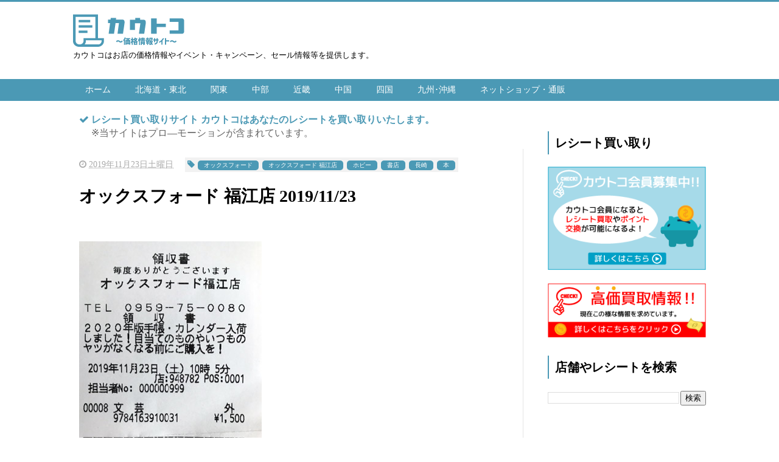

--- FILE ---
content_type: text/html; charset=UTF-8
request_url: https://www.kautco.com/2019/11/20191123_12.html
body_size: 24050
content:
<!DOCTYPE html>
<html class='v2' dir='ltr' xmlns='http://www.w3.org/1999/xhtml' xmlns:b='http://www.google.com/2005/gml/b' xmlns:data='http://www.google.com/2005/gml/data' xmlns:expr='http://www.google.com/2005/gml/expr'>
<head>
<link href='https://www.blogger.com/static/v1/widgets/335934321-css_bundle_v2.css' rel='stylesheet' type='text/css'/>
<!-- Google tag (gtag.js) -->
<script async='async' src='https://www.googletagmanager.com/gtag/js?id=G-QP8FMNWC6V'></script>
<script>
  window.dataLayer = window.dataLayer || [];
  function gtag(){dataLayer.push(arguments);}
  gtag('js', new Date());

  gtag('config', 'G-QP8FMNWC6V');
</script>
<script src="//ajax.googleapis.com/ajax/libs/jquery/1.8.2/jquery.min.js" type="text/javascript"></script>
<link href='https://maxcdn.bootstrapcdn.com/font-awesome/4.4.0/css/font-awesome.min.css' rel='stylesheet'/>
<!--<b:include data='blog' name='all-head-content'/>-->
<meta content='text/html; charset=UTF-8' http-equiv='Content-Type'/>
<!--Can't find substitution for tag [blog.latencyHeadScript]-->
<!--Can't find substitution for tag [blog.mobileHeadScript]-->
<meta content='blogger' name='generator'/>
<link href='https://www.kautco.com/favicon.ico' rel='icon' type='image/x-icon'/>
<link rel="alternate" type="application/atom+xml" title="カウトコ 価格情報サイト - Atom" href="https://www.kautco.com/feeds/posts/default" />
<link rel="alternate" type="application/rss+xml" title="カウトコ 価格情報サイト - RSS" href="https://www.kautco.com/feeds/posts/default?alt=rss" />
<link rel="service.post" type="application/atom+xml" title="カウトコ 価格情報サイト - Atom" href="https://www.blogger.com/feeds/3163464802017071552/posts/default" />

<link rel="alternate" type="application/atom+xml" title="カウトコ 価格情報サイト - Atom" href="https://www.kautco.com/feeds/5196763730430996399/comments/default" />
<!--Can't find substitution for tag [blog.openIdOpTag]-->
<link href='https://blogger.googleusercontent.com/img/b/R29vZ2xl/AVvXsEj0tReym-O22TnfCUPDVIsFjgog9b3yZh181uJLdbaIGE7mCYfxE7H6U1QIHZWh9eDe_cUl_czhXDzYojs3fgwM9-mrpubxgtyGkja96NwO_Ft6gFz39RWv94J1wpd-EgcIMPB8oc_bT-c/s1600/1bOVpBi6jj.jpg' rel='image_src'/>
<meta content='https://www.kautco.com/2019/11/20191123_12.html' property='og:url'/>
<meta content='オックスフォード 福江店 2019/11/23 ' property='og:title'/>
<meta content='カウトコは価格情報やセール情報等を提供します。' property='og:description'/>
<meta content='https://blogger.googleusercontent.com/img/b/R29vZ2xl/AVvXsEj0tReym-O22TnfCUPDVIsFjgog9b3yZh181uJLdbaIGE7mCYfxE7H6U1QIHZWh9eDe_cUl_czhXDzYojs3fgwM9-mrpubxgtyGkja96NwO_Ft6gFz39RWv94J1wpd-EgcIMPB8oc_bT-c/w1200-h630-p-k-no-nu/1bOVpBi6jj.jpg' property='og:image'/>
<!--Can't find substitution for tag [blog.ieCssRetrofitLinks]-->
<!--[if IE]><script> (function() { var html5 = ("abbr,article,aside,audio,canvas,datalist,details," + "figure,footer,header,hgroup,mark,menu,meter,nav,output," + "progress,section,time,video").split(','); for (var i = 0; i < html5.length; i++) { document.createElement(html5[i]); } try { document.execCommand('BackgroundImageCache', false, true); } catch(e) {} })(); </script> <![endif]-->
<meta content='summary_large_image' name='twitter:card'/>
<meta content='https://www.kautco.com/' name='twitter:domain'/>
<meta content='https://www.kautco.com/2019/11/20191123_12.html' name='twitter:url'/>
<meta content='オックスフォード 福江店 2019/11/23 ' name='twitter:title'/>
<meta content='https://blogger.googleusercontent.com/img/b/R29vZ2xl/AVvXsEj0tReym-O22TnfCUPDVIsFjgog9b3yZh181uJLdbaIGE7mCYfxE7H6U1QIHZWh9eDe_cUl_czhXDzYojs3fgwM9-mrpubxgtyGkja96NwO_Ft6gFz39RWv94J1wpd-EgcIMPB8oc_bT-c/s1600/1bOVpBi6jj.jpg' name='twitter:image:src'/>
<meta content='width=device-width, initial-scale=1.0' name='viewport'/>
<!--<b:include data='blog' name='all-head-content'/>-->
<meta content='text/html; charset=UTF-8' http-equiv='Content-Type'/>
<!--Can't find substitution for tag [blog.latencyHeadScript]-->
<!--Can't find substitution for tag [blog.mobileHeadScript]-->
<meta content='blogger' name='generator'/>
<link href='https://www.kautco.com/favicon.ico' rel='icon' type='image/x-icon'/>
<link rel="alternate" type="application/atom+xml" title="カウトコ 価格情報サイト - Atom" href="https://www.kautco.com/feeds/posts/default" />
<link rel="alternate" type="application/rss+xml" title="カウトコ 価格情報サイト - RSS" href="https://www.kautco.com/feeds/posts/default?alt=rss" />
<link rel="service.post" type="application/atom+xml" title="カウトコ 価格情報サイト - Atom" href="https://www.blogger.com/feeds/3163464802017071552/posts/default" />

<link rel="alternate" type="application/atom+xml" title="カウトコ 価格情報サイト - Atom" href="https://www.kautco.com/feeds/5196763730430996399/comments/default" />
<!--Can't find substitution for tag [blog.openIdOpTag]-->
<link href='https://blogger.googleusercontent.com/img/b/R29vZ2xl/AVvXsEj0tReym-O22TnfCUPDVIsFjgog9b3yZh181uJLdbaIGE7mCYfxE7H6U1QIHZWh9eDe_cUl_czhXDzYojs3fgwM9-mrpubxgtyGkja96NwO_Ft6gFz39RWv94J1wpd-EgcIMPB8oc_bT-c/s1600/1bOVpBi6jj.jpg' rel='image_src'/>
<meta content='https://www.kautco.com/2019/11/20191123_12.html' property='og:url'/>
<meta content='オックスフォード 福江店 2019/11/23 ' property='og:title'/>
<meta content='カウトコは価格情報やセール情報等を提供します。' property='og:description'/>
<meta content='https://blogger.googleusercontent.com/img/b/R29vZ2xl/AVvXsEj0tReym-O22TnfCUPDVIsFjgog9b3yZh181uJLdbaIGE7mCYfxE7H6U1QIHZWh9eDe_cUl_czhXDzYojs3fgwM9-mrpubxgtyGkja96NwO_Ft6gFz39RWv94J1wpd-EgcIMPB8oc_bT-c/w1200-h630-p-k-no-nu/1bOVpBi6jj.jpg' property='og:image'/>
<!--Can't find substitution for tag [blog.ieCssRetrofitLinks]-->
<!--[if IE]><script> (function() { var html5 = ("abbr,article,aside,audio,canvas,datalist,details," + "figure,footer,header,hgroup,mark,menu,meter,nav,output," + "progress,section,time,video").split(','); for (var i = 0; i < html5.length; i++) { document.createElement(html5[i]); } try { document.execCommand('BackgroundImageCache', false, true); } catch(e) {} })(); </script> <![endif]-->
<!--404ページのタイトル-->
<!--ブログタイトル-->
<!--記事ページのタイトル-->
<title>
オックスフォード 福江店 2019/11/23 |カウトコ 価格情報サイト
</title>
<!--CSS-->
<style id='page-skin-1' type='text/css'><!--
/*
-----------------------------------------------
Blogger Template Style
Name:Vaster2
Designer: Toumasu
URL:www.vaster2.com
----------------------------------------------- */
<Group description="ページ全体の背景" selector="body">
<Variable name="body.background.color" description="全体の背景" type="color" default="#ffffff"/>
</Group>
<Group description="ヘッダー" selector=".Header">
<Variable name="header.background.color" description="ヘッダー背景" type="color" default="#ffffff"/>
<Variable name="header.topborder.color" description="ヘッダー上線" type="color" default="#4b99b5"/>
<Variable name="header.title.color" description="ヘッダー文字" type="color" default="#000000"/>
<Variable name="header.description.color" description="ヘッダー説明文" type="color" default="#000000"/>
</Group>
<Group description="ヘッダーナビ" selector=".PageList">
<Variable name="headernavi.background.color" description="ヘッダーナビ背景" type="color" default="#4b99b5"/>
<Variable name="headernavi.link.color" description="リンク背景" type="color" default="#4b99b5"/>
<Variable name="headernavi.link.hover" description="リンク背景&#65288;カーソル&#65289;" type="color" default="#4b99b5"/>
<Variable name="headernavi.font.color" description="リンク文字" type="color" default="#ffffff"/>
<Variable name="headernavi.font.hover" description="リンク文字&#65288;カーソル&#65289;" type="color" default="#ffffff"/>
</Group>
<Group description="TOP&#12289;カテゴリーの記事一覧" selector=".article-list">
<Variable name="articlelist.background.color" description="カーソル合わせた時の背景" type="color" default="#f9f9f9"/>
<Variable name="articlelist.posttag.color" description="ラベル名の背景" type="color" default="#F2F2F2"/>
<Variable name="articlelist.posttag.font" description="ラベル名の文字" type="color" default="#ffffff"/>
</Group>
<Group description="記事ページ" selector=".entry-content">
<Variable name="kizi.background" description="記事部分の背景" type="color" default="#ffffff"/>
<Variable name="entryh2.color" description="大見出し(h2)の文字色" type="color" default="#ffffff"/>
<Variable name="entryh2.background" description="大見出し(h2)の背景色" type="color" default="#4b99b5"/>
<Variable name="entryh3.border" description="中見出し(h3)の左線" type="color" default="#4b99b5"/>
<Variable name="entryh3.color" description="中見出し(h3)の文字色" type="color" default="#4b99b5"/>
</Group>
<Group description="関連記事" selector="#related-posts">
<Variable name="related.color" description="文字の色(カーソル時)" type="color" default="#ffffff"/>
<Variable name="related.background" description="背景の色(カーソル時)" type="color" default="#4b99b5"/>
</Group>
<Group description="ページナビ" selector="#blog-pager">
<Variable name="pager.color" description="文字の色" type="color" default="#666666"/>
<Variable name="pager.background" description="背景の色" type="color" default="#ffffff"/>
<Variable name="pager.border" description="周囲の線" type="color" default="#dedede"/>
<Variable name="pager.color.hover" description="文字の色(カーソル時)" type="color" default="#ffffff"/>
<Variable name="pager.background.hover" description="背景の色(カーソル時)" type="color" default="#4b99b5"/>
</Group>
<Group description="サイドバーの見出し" selector=".sidebar h2, h3, h4 ">
<Variable name="sidebarh2.color" description="文字の色" type="color" default="#000000"/>
<Variable name="sidebarh2.border" description="左線の色" type="color" default="#4b99b5"/>
</Group>
<Group description="ラベルのリンク" selector=".list-label-widget-content">
<Variable name="label.color" description="文字の色" type="color" default="#666666"/>
<Variable name="label.border" description="線の色" type="color" default="#e4e4e4"/>
<Variable name="label.background" description="背景の色" type="color" default="#ffffff"/>
<Variable name="label.color.hover" description="文字の色(カーソル時)" type="color" default="#ffffff"/>
<Variable name="label.background.hover" description="背景の色(カーソル時)" type="color" default="#4b99b5"/>
</Group>
<Group description="人気記事のリンク" selector=".popular-post">
<Variable name="popular.color" description="記事タイトルの色" type="color" default="#666666"/>
<Variable name="popular.color.hover" description="記事タイトルの色(カーソル時)" type="color" default="#4b99b5"/>
</Group>
<Group description="メニューを開くボタン(スマホ時のみ)" selector=".popular-post">
<Variable name="button.color" description="ボタンの文字色" type="color" default="#ffffff"/>
<Variable name="button.background" description="ボタンの背景色" type="color" default="#4b99b5"/>
</Group>
body{
font-family:Helvetica,"游ゴシック","Yu Gothic",sans-serif;
margin:0;
font-size:16px;
line-height:1.6em;
}
img, video, object {
max-width: 100%;
height: auto;
border: none;
vertical-align: bottom;
display: block;
}
a{
text-decoration:none;
}
table,th,td {
border: 0px #000000 solid;
border-collapse: collapse;
}
.body-wrapper{
background-color:#ffffff;  /*  全体の背景色  */
}
.hikaku{
border-width: 1px;
border-color: black;
}
.hikaku th,
.hikaku td{
border-width: 1px;
border-color: black;
padding: 5px;
text-align: center;
}
.tenpo{
border-radius: 10px;
border: 1px solid #696969;
margin-bottom: 15px;
margin-top: 15px;
padding: 15px;
}
.delmargintop{
margin-top: -5px;
margin-left: 22px;
}
.wtitle{
background: rgb(75 , 153 , 181);
color: white;
font-weight: bold;
padding: 6px 10px;
}
.wcontent{
border: 1px solid rgb(75, 153, 181);
margin-top: 6px; padding: 10px;
}
.wdot{
border-radius: 5px;
border: 1px dashed #333333;
margin-bottom: 10px;
padding: 10px;
}
.notice{
margin-bottom:30px;
margin-top: -20px;
}
.notice dl{
margin-left: 10px;
margin-top: -5px;
}
.notice dt{
color:#696969;
}
.notice dd{
margin-left: 15px;
margin-top: 5px;
}
.notice dd a{
text-decoration:none;
color:#696969;
}
.notice dd a:hover {
text-decoration:underline;
color:#696969;
}
.section{
margin:initial;
}
.widget{
margin:initial;
}
/*  記事部分とサイドバー  */
.content-wrapper{
width: 1040px;  /*  記事部分&#12288;サイドバーの横幅  */
margin-right: auto;
margin-left: auto;
padding-top:20px;
}
iframe{
max-width:100%;
}
/*SNSボタンのカスタマイズ*/
.sns{
margin:10px auto;
text-align:center;
width:100%;
}
.sns ul {
list-style:none !important;
padding: initial !important;
}
.sns li {
float:left;
width:30%;
height:54px;
margin:20px 3px;
list-style:none !important;
}
.sns li span,.sns .fa{
font-size:30px !important;
}
.sns li a {
font-size:18px;
position:relative;
display:block;
padding:8px;
transition:0.3s;
font-weight: 700;
border-radius:6px;
text-align:center;
text-decoration: none;
}
/* ツイッター */
.twitter a {
color:#00acee;
background:#fff;
border:2px solid #00acee
}
.twitter a:hover {
background:#00acee;
color:#fff;
}
/* Facebook */
.facebook a {
background:#fff;
color:#3b5998;
border:2px solid #3b5998;
}
.facebook a:hover {
background:#3b5998;
color:#fff;
}
/* グーグル */
.google1 a {
background:#fff;
color:#db4a39;
border:2px solid #db4a39;
}
.google1 a:hover {
background:#db4a39;
color:#fff;
}
/* はてぶ */
.hatebu a {
background:#fff;
color:#5d8ac1;
border:2px solid #5d8ac1;
}
.hatebu a:hover {
background:#5d8ac1;
color:#fff;
}
/* feedly  */
.feedly a{
background:#fff;
color:#87c040;
border:2px solid #87c040;
}
.feedly a:hover{
background:#87c040;
color:#fff;
}
/* Pocket */
.pocket a {
background:#fff;
color:#f03e51;
border:2px solid #f03e51;
}
.pocket a:hover {
background:#f03e51;
color:#fff;
}
.clearfix:after {
content: "";
display: block;
clear: both;
}
.share-title{
padding: .5em .75em;
margin-bottom: 30px;
background:#4b99b5;
color:#ffffff;
}
@media only screen and (max-width: 780px) {
.sns li{
width:47%;
}
}
/*   リンク
----------------------------------------------- */
.post a{
text-decoration:none;
color:#3366cc;
}
.post a:hover {
text-decoration:underline;
color:#3366cc;
}
.post a:visited{
color:#3366cc;
}
/*   引用
--------------------------------------------- */
blockquote {
padding: 10px 30px;
margin: 10px 0 20px 0;
border: 1px solid #c8c8c8;
overflow-wrap: break-word;
}
/*   記事のフォント
----------------------------------------------- */
.main-outer h1{
font-size:28px;
line-height:1.6em;
margin-bottom:30px;
}
.entry-content h2{
padding: .5em .75em;
margin-bottom: 30px;
background:#4b99b5;
color:#ffffff;
}
.entry-content h3{
font-size:20px;
padding:15px 0 15px 10px;
border-left: 8px solid #4b99b5;
color:#4b99b5;
}
.main-outer p{
font-size:16px;
line-height:1.6em;
padding-bottom:24px;
}
/*   ヘッダー
--------------------------------------- */
.Header{
width:100%;
background-color: #ffffff;
padding-bottom: 30px;
border-top:3px solid #4b99b5;
}
#header-inner{
width:1040px;
margin:0 auto;
padding-top:20px;
}
.Header p{
margin:0;
}
.PageList{
width:100%;
background-color:#4b99b5;
}
.grobal-navi{
width:1040px;
margin:0 auto;
}
/*   ブログタイトル
---------------------------------------- */
.header h1{
margin-top:0;
margin-bottom:0;
}
.header-title a{
font-size:16px !important;
font-weight:700;
text-decoration:none;
color:#000000;
}
.header-title a:hover{
text-decoration:none;
}
.header-title a:visited{
color:#000000;
}
/*   ブログ説明   */
.header-description p{
font-size:13px;
margin-top:5px;
color:#000000;
}
/*   ヘッダーナビゲーション
------------------------------------------- */
.header-nav{
padding:0 !important;
}
.header-nav li{
float:left;
list-style:none;
font-size:14px;
padding:0;
}
.header-nav a{
padding: 10px 20px;
font-size: 14px;
color:#ffffff;
background:#4b99b5;
text-decoration: none;
display: block;
transition:.3s;
}
.header-nav a:hover{
background-color:#4b99b5;
color:#ffffff;
text-decoration:none;
}
div#Navbar1 {
display: none;
}
/*   記事ページ
-------------------------------------------- */
.main-outer{
float:left;
width:740px;
background:#ffffff;
padding-left:10px;
box-sizing:border-box;
}
.date-outer {
border-right:1px solid #e4e4e4;
padding-right:40px;
}
#main{
margin:0;
}
.post-outer img{
max-width:100%;&#12288;&#12288;/* 記事内の画像をはみ出させない */
height:auto;
}
/*  記事ページのリストタグのデザイン  */
.post-outer ul {
list-style-type: disc;
padding:20px;
margin-bottom: 30px !important;
}
.post-outer ol {
list-style-type: decimal;
padding:20px;
margin-bottom: 30px !important;
}
/*&#12288;記事ページの公開日 カテゴリ名 */
p.kousin{
font-size: 14px;
display: inline-block;
color: #696969;
padding-bottom:3px !important;
}
p.kousin a {
color: #696969;
}
/*   トップページ&#12289;カテゴリ&#12289;アーカイブの記事一覧
--------------------------------------------------------- */
.article-list-link{
text-decoration:none !important;
}
.article-list-link:hover{
text-decoration:none !important;
}
.article-list{
padding-bottom:30px;
padding-top:10px;
border-bottom:1px dashed #666;
float:none;
transition:0.3s;
}
.article-list:hover{
background-color:#f9f9f9;
}
.article-list img{
float:left;
width:220px;
height:300px;
padding-right:20px;
object-fit: contain;
}
/*  記事一覧のタイトル  */
.article-list-title{
overflow:hidden;
}
.article-list-title h2{
color:#666;
font-size:23px;
}
article-list-link{
color:#000;
}
.article-list-link:hover{
text-decoration:none;
}
/*   記事一覧の公開日&#12289;カテゴリ名  */
.post-timestamp {
font-size:14px !important;
margin-left: initial;
opacity:0.7;
color:#888;
padding-bottom:2px !important;
margin-right: 15px !important;
display:inline-block;
margin-top:0;
}
.post-tag{
font-size:14px !important;
background:#F2F2F2;
padding:1px 4px !important;
color:#ffffff;
margin-top:0;
display:inline-block;
}
.taglink {
display: inline-block;
position: relative;
height: 16px;/*高さ*/
line-height: 16px;/*高さ*/
vertical-align: middle;
text-align: center;
padding: 0px 10px 0 10px;/*文字の余白*/
background: #4b99b5;/*背景色*/
color: #FFF;/*文字色*/
box-sizing: border-box;
border-radius: 5px;/*角を丸く*/
font-size:10px !important;
margin: 1px;
}
a.taglink:link{color:white;}
a.taglink:visited{color:white;}
a.taglink:active{color:white;}
a.taglink:hover{color:white;background:cornflowerblue;
}
.fa-tag {color: #4b99b5}
.fa-check {color: #4b99b5}
/*   記事一覧の要約   */
.snippet{
font-size:14px;
padding:0 !important;
color:#888;
margin-top:15px !important;
margin-bottom: 5px;
line-height:1.4em !important;
word-break:break-all;
display: -webkit-box;
-webkit-box-orient: vertical;
-webkit-line-clamp: 4;
}
/*   パンくずリスト
--------------------------------------- */
.breadcrumb-wrapper {
margin: 30px 0 15px;
}
.breadcrumb {
padding:0 !important;
}
.breadcrumb a {
color: #666;
font-size:13px;
text-decoration:none;
}
.breadcrumb li {
display: inline;
list-style-type: none;
}
.breadcrumb  li:after {
content: " > ";
}
/*   関連記事
-------------------------------------- */
#related-posts{
width:auto;
}
#related-posts a{
color:#666;
transition:0.3s;
}
#related-posts a:hover{
color:#ffffff;
background:#4b99b5;
}
#related-posts h2{
padding: .5em .75em;
margin-bottom: 30px;
background:#4b99b5;
color:#ffffff;
}
#related-posts .related_img {
margin:5px;
width: 140px;
height: 100px;
transition:all 300ms ease-in-out;
}
#related-title {
font-size:12px;
width:140px;
height: 70px;
font-weight:700;
margin-right: 5px;
margin-left: 5px;
box-sizing: border-box;
}
#related-posts .related_img:hover{
filter:alpha(opacity=70);
}
p.st-post-footer-buttons {
display: none;
}
/*    ページナビゲーション
------------------------------------------------ */
#blog-pager a{
font-size: 14px;
padding:16px 8px;
width:130px;
box-sizing:border-box;
color:#666666;
background-color:#ffffff;
border:1px solid #dedede;
margin:3px 6px;
display: inline-block;
transition:0.3s;
}
#blog-pager a:hover{
text-decoration:none;
color:#ffffff;
background:#4b99b5;
}
#blog-pager .pages{border:none;}
/*   サイドバー
-------------------------------------- */
.sidebar {
width:300px;
max-width:100%;
float:left;
padding-left:40px;
box-sizing:border-box;
}
/*   サイドバー見出し   */
.sidebar h2,h3,h4{
padding:5px 0 5px 10px;
font-size:20px;
font-weight:700;
border-left: 2px solid #4b99b5;
color:#000000;
margin-bottom: 20px;
margin-top: 30px;
}
/*   人気記事
--------------------------------------- */
.popular-post ul li a {
font-size: 15px;
color:#666666;
font-weight: 700;
}
.popular-post ul li a:hover{
color:#4b99b5;
}
.popular-post ul li{
margin: 5px 0;
list-style-type:none;
}
.popular-post ul{
padding:0;
}
.item-thumbnail{
float:left;
margin: 0 10px 10px 0;
}
.item-thumbnail a:hover{
opacity:0.7;
}
.item-snippet p {
overflow: hidden;
display: -webkit-box;
-webkit-box-orient: vertical;
-webkit-line-clamp: 2;
font-size:13px;
line-height:1.4em;
margin: 0;
}
.item-content {
margin: 5px;
}
/*   月別アーカイブ
--------------------------------------- */
.archive-list ul{
padding:0 0 20px 10px;
list-style-type:none;
line-height:1.5em;
}
.archive-list ul a{
color:#2098a8;
}
.archive-list ul li{
padding-bottom:7px;
}
/*   ラベル
-------------------------------------------- */
.list-label-widget-content ul li a {
font-size: 13px;
color:#666666;
transition:0.4s;  /* 徐々に変化させる */
padding: 6px 10px;
border: 1px solid #e4e4e4;
border-radius: 2px;
background-color:#ffffff
}
.list-label-widget-content ul li a:hover{
color:#ffffff;
background-color:#4b99b5;
text-decoration:none;
}
.list-label-widget-content ul{
list-style-type: none;
padding:0;
line-height:initial;
}
.list-label-widget-content ul li{
margin: 5px 2px;
display:inline-block;
}
/*=================================================================================
カエレバ&#12539;ヨメレバ&#12539;トマレバ
=================================================================================*/
.cstmreba {
width: 98%;
height:auto;
margin:36px 0;
font-family:'Lucida Grande','Hiragino Kaku Gothic ProN',Helvetica, Meiryo, sans-serif;
line-height: 1.5;
word-wrap: break-word;
box-sizing: border-box;
display: block;
}
/* WordPressで自動挿入されるPタグの余白を対処 */
.cstmreba p {
margin: 0;
padding: 0;
}
.cstmreba a {
transition: 0.8s ;
color:#285EFF; /* テキストリンクカラー */
}
.cstmreba a:hover {
color:#FFCA28; /* テキストリンクカラー(マウスオーバー時) */
}
.booklink-box, .kaerebalink-box, .tomarebalink-box {
width: 100%;
background-color: #fff;  /* 全体の背景カラー */
overflow: hidden;
border: 1px solid #ddd; /* 外枠 */
border-radius: 0px;
box-sizing: border-box;
padding: 12px 8px;
}
/* サムネイル画像ボックス */
.booklink-image,
.kaerebalink-image,
.tomarebalink-image {
width:150px;
float:left;
margin:0 14px 0 0;
text-align: center;
}
.booklink-image a,
.kaerebalink-image a,
.tomarebalink-image a {
width:100%;
display:block;
}
/* サムネイル画像 */
.booklink-image a img, .kaerebalink-image a img, .tomarebalink-image a img {
margin:0 ;
padding: 0;
text-align:center;
}
.booklink-info, .kaerebalink-info, .tomarebalink-info {
overflow:hidden;
line-height:170%;
color: #333;
}
/* infoボックス内リンク下線非表示 */
.booklink-info a,
.kaerebalink-info a,
.tomarebalink-info a {
text-decoration: none;
}
/* 作品&#12539;商品&#12539;ホテル名 リンク */
.booklink-name>a,
.kaerebalink-name>a,
.tomarebalink-name>a {
border-bottom: 1px dotted ;
font-size:16px;
}
/* powered by */
.booklink-powered-date,
.kaerebalink-powered-date,
.tomarebalink-powered-date {
font-size:10px;
line-height:150%;
}
.booklink-powered-date a,
.kaerebalink-powered-date a,
.tomarebalink-powered-date a {
border-bottom: 1px dotted ;
color: #333;
}
.booklink-powered-date a:hover,
.kaerebalink-powered-date a:hover,
.tomarebalink-powered-date a:hover {
color:#333;
}
/* 著者&#12539;住所 */
.booklink-detail, .kaerebalink-detail, .tomarebalink-address {
font-size:12px;
}
.kaerebalink-link1 img, .booklink-link2 img, .tomarebalink-link1 img {
display:none !important;
}
.kaerebalink-link1, .booklink-link2, .tomarebalink-link1 {
display: inline-block;
width: 100%;
margin-top: 5px;
}
.booklink-link2>div,
.kaerebalink-link1>div,
.tomarebalink-link1>div {
float:left;
width:31%;
min-width:125px;
margin:0.5% 1%;
}
/***** ボタンデザインここから ******/
.booklink-link2 a,
.kaerebalink-link1 a,
.tomarebalink-link1 a {
width: 100%;
display: inline-block;
text-align: center;
box-sizing: border-box;
font-size: 13px;
font-weight: bold;
line-height: 180%;
padding:3% 1%;
margin: 1px 0;
border-radius: 4px;
box-shadow: 0 2px 0 #ccc;
background: -moz-linear-gradient(top,#fafafa,#EEE);
background: -webkit-gradient(linear, left top, left bottom, from(#fafafa), to(#eee));
}
.booklink-link2 a:hover,
.kaerebalink-link1 a:hover,
.tomarebalink-link1 a:hover {
text-decoration: underline;
}
/* トマレバ */
.tomarebalink-link1 .shoplinkrakuten a { color: #76ae25; }/* 楽天トラベル */
.tomarebalink-link1 .shoplinkjalan a { color: #ff7a15; }/* じゃらん */
.tomarebalink-link1 .shoplinkjtb a { color: #c81528; }/* JTB */
.tomarebalink-link1 .shoplinkknt a { color: #0b499d; }/* KNT */
.tomarebalink-link1 .shoplinkikyu a { color: #bf9500; }/* 一休 */
.tomarebalink-link1 .shoplinkrurubu a { color: #000066; }/* るるぶ */
.tomarebalink-link1 .shoplinkyahoo a { color: #ff0033; }/* Yahoo!トラベル */
/* カエレバ */
.kaerebalink-link1 .shoplinkyahoo a {color:#ff0033;} /* Yahoo!ショッピング */
.kaerebalink-link1 .shoplinkbellemaison a { color:#84be24 ; }	/* ベルメゾン */
.kaerebalink-link1 .shoplinkcecile a { color:#8d124b; } /* セシール */
.kaerebalink-link1 .shoplinkwowma a { color:#ea5404; } /* Wowma */
.kaerebalink-link1 .shoplinkkakakucom a {color:#314995;} /* 価格コム */
/* ヨメレバ */
.booklink-link2 .shoplinkkindle a { color:#007dcd;} /* Kindle */
.booklink-link2 .shoplinkrakukobo a{ color:#d50000; } /* 楽天kobo */
.booklink-link2  .shoplinkbk1 a { color:#0085cd; } /* honto */
.booklink-link2 .shoplinkehon a { color:#2a2c6d; } /* ehon */
.booklink-link2 .shoplinkkino a { color:#003e92; } /* 紀伊國屋書店 */
.booklink-link2 .shoplinkebj a { color:#f8485e; } /* ebookjapan */
.booklink-link2 .shoplinktoshokan a { color:#333333; } /* 図書館 */
/* カエレバ&#12539;ヨメレバ共通 */
.kaerebalink-link1 .shoplinkamazon a,
.booklink-link2 .shoplinkamazon a { color:#FF9901; } /* Amazon */
.kaerebalink-link1 .shoplinkrakuten a ,
.booklink-link2 .shoplinkrakuten a { color: #c20004; } /* 楽天 */
.kaerebalink-link1 .shoplinkseven a,
.booklink-link2 .shoplinkseven a { color:#225496;} /* 7net */
/***** ボタンデザインここまで ******/
.booklink-footer {
clear:both;
}
/***  解像度480px以下のスタイル ***/
@media screen and (max-width:480px){
.booklink-image,
.kaerebalink-image,
.tomarebalink-image {
width:100%;
float:none;
}
.booklink-link2>div,
.kaerebalink-link1>div,
.tomarebalink-link1>div {
width: 49%;
margin: 0.5%;
}
.booklink-info,
.kaerebalink-info,
.tomarebalink-info {
text-align:center;
padding-bottom: 1px;
}
}
/*   フッター
----------------------------------------------- */
.footer-outer{
color:#999;
width:100%;
clear:both;
font-size:14px;
padding-top:40px;
padding-bottom:30px;
}
.footer-outer a{
color:#999;
}
.footer-outer a:hover{
text-decoration:none;
}
/*  メニューを開くボタン  */
.button-toggle{
display:none;
}
@media screen and (max-width: 768px){
.button-toggle{
display:block !important;
width:100%;
box-sizing:border-box;
color:#ffffff;
padding:8px 10px;
margin:10px auto;
background:#4b99b5;
;
}
}
/*   レスポンシブデザイン
--------------------------------------------------- */
@media screen and (max-width: 768px){
.content-wrapper{
width:auto;
margin:0 auto;
padding-top:5px;
padding-left:3px;
padding-right:3px;
}
.post-timestamp {
margin:0 !important;
font-size:12px !important;
line-height: initial !important;
opacity:1;
}
.post-tag{
font-size:12px !important;
padding:1px 4px !important;
line-height: initial !important;
}
#header-inner{
width:auto;
margin:0 auto;
padding-left:20px;
padding-right:10px;
}
nav{
max-width:auto !important;
height:auto;
margin:0 auto;
display:block;
}
.header-nav{
width:auto;
height:auto;
background:#000;
margin:0 auto;
background:#f9f9f9;
}
.header-nav li {
float:none;
}
.PageList{
background-color:transparent;
}
.header-nav a{
padding:20px 20px;
font-size:16px;
}
.main-outer{
width:100%;
padding:0 !important;
float:none;
margin-left:auto;
margin-right:auto;
}
.post-body{
padding:0 15px;
width:100%;
box-sizing: border-box;
}
.date-outer {
border-right:none !important;
padding-right:0 !important;
}
.grobal-navi{
width:auto;
display: none;
}
.article-list {
padding:15px 5px 10px 10px !important;
}
.article-thumbnail img{
width:100px !important;
height:170px !important;
}
.article-thumbnail{
text-align:center;
}
.post-box{
text-align:center;
}
.article-list{
width:auto;
float:none;
}
.article-list-title h2{
font-size:16px;
line-height:1.4em;
}
.snippet{
font-size:10px;
margin-top:5px
}
#related-posts{
width:98%;
margin-left:auto;
margin-right:auto;
}
#related-posts .related_img{
width:140px;
box-sizing:border-box;
height:100px;
}
img{
max-width:95%;
height:auto;
}
.sidebar{
width:90%;
float:none;
padding-left:initial;
margin-left:auto;
margin-right:auto;
}
.item-snippet{
display:none;
}
.archive-list ul li{
padding-bottom:10px;
}
.footer-outer{
width:auto;
margin:0;
bottom:0;
}
}

--></style>
<script type='text/javascript'>
        (function(i,s,o,g,r,a,m){i['GoogleAnalyticsObject']=r;i[r]=i[r]||function(){
        (i[r].q=i[r].q||[]).push(arguments)},i[r].l=1*new Date();a=s.createElement(o),
        m=s.getElementsByTagName(o)[0];a.async=1;a.src=g;m.parentNode.insertBefore(a,m)
        })(window,document,'script','https://www.google-analytics.com/analytics.js','ga');
        ga('create', 'UA-122170575-1', 'auto', 'blogger');
        ga('blogger.send', 'pageview');
      </script>
<!--Related Posts with thumbnails Scripts and Styles Start-->
<!-- remove -->
<script src="//makingdifferent.github.io/blogger-widgets/related_posts_widget.js" type="text/javascript"></script>
<!-- remove -->
<meta content='GM9M-k8QHlOwlhf_6wF4gsFwVOUVXZc-6DupctadUgw' name='google-site-verification'/>
<!-- [START] 目次作成プラグイン-->
<script>
    //以下のオプションを好みに合わせて変更して下さい
    //オプションの詳しい説明は&#12289;(https://www.sukerou.com/2018/10/blogger-table-of-contents-javascript.html)を参照
    var toc_options = {
      target: ["h2", "h3"],
      autoNumber:  true,
      condTargetCount: 2,
      insertPosition: "firstHeadBefore",
      showToc: true,
      width: "auto",
      marginTop: "20px",
      marginBottom: "20px",
      indent: "20px",
      postBodySelector: ".widget.Blog"
    };

    //これ以降のソースは編集しないでください
    ;(function (window) { var id_seq= 0; document.addEventListener('DOMContentLoaded', function () { var rootElement= document.querySelector(toc_options.postBodySelector); if (rootElement== null || typeof rootElement=== "undefined") { return;} if (toc_options.target.length== 0) return; rootContent= searchHeadLine(toc_options, rootElement); if (rootContent.children.length >= toc_options.condTargetCount) { var wrap= createElement(rootContent); appendElement(wrap);}}); function searchHeadLine(toc_options, rootElement) { var count= toc_options.target.length; var fn= function (index, element, parentContent) { var currentTarget= toc_options.target[index]; var nextTarget= index < count - 1 ? toc_options.target[index + 1] : ""; var id= "toc_headline_" + (++id_seq); var content= createItem(currentTarget, text(element), index + 1, id); parentContent.children.push(content); element.id= id; var el= next(element); if (nextTarget== "") { return;} var prevTarget= ""; for(var i= index; i >= 0; i--) { prevTarget += (toc_options.target[i] + ",");} while (true) { if (el== null || typeof el=== "undefined") break; if (tagName(el)== currentTarget) break; if (tagName(el)== nextTarget) { fn(index + 1, el, content);} else { var nextElements= el.querySelectorAll(prevTarget + nextTarget); var breakFlg= false; for (var i= 0; i < nextElements.length; i++) { if (tagName(nextElements[i]) != nextTarget) { exitFlg= true; break;} fn(index + 1, nextElements[i], content);} if (breakFlg) break;} var el= next(el);}}; var rootContent= createItem("ROOT", "", 0); var elements= rootElement.getElementsByTagName(toc_options.target[0]); for (var i= 0; i < elements.length; i++) { fn(0, elements[i], rootContent, "");} return rootContent;} function createElement(rootContent) { var wrap= document.createElement("div"); wrap.classList.add("b-toc-container"); wrap.style.marginTop= toc_options.marginTop; wrap.style.marginBottom= toc_options.marginTop; if (toc_options.width== "100%") { wrap.style.display= "block";} else { wrap.style.width= toc_options.width;} var p= document.createElement("p"); var span1= document.createElement("span"); var span2= document.createElement("span"); var span3= document.createElement("span"); span2.classList.add("b-toc-show-wrap"); span3.classList.add("b-toc-show-wrap"); var a= document.createElement("a"); span1.innerText= "目次"; span2.innerText= "["; span3.innerText= "]"; a.href= "javascript:void(0);"; p.appendChild(span1); p.appendChild(span2); p.appendChild(a); p.appendChild(span3); var toggleToc= function (state) { var s= typeof state=== "boolean" ? state : hasClass(wrap, "hide"); if (s) { a.innerText= "非表示"; wrap.classList.remove("hide");} else { a.innerText= "表示"; wrap.classList.add("hide");}}; a.addEventListener('click', toggleToc); toggleToc(toc_options.showToc); var ul= document.createElement("ul"); ul.classList.add("toc-root-list"); rootContent.children.forEach(function (content, index) { createContentItemElement(ul, content, (index + 1) + "");}); wrap.appendChild(p); wrap.appendChild(ul); return wrap;} function createContentItemElement(ul, content, no) { var li= document.createElement("li"); li.classList.add("toc-list-item"); var a= document.createElement("a"); li.style.paddingLeft= toc_options.indent; ul.style.paddingLeft= 0; a.href= "#" + content.id; smoothScroll(a); if (toc_options.autoNumber) { var spanNm= document.createElement("span"); spanNm.classList.add("toc-number"); spanNm.innerText= no + ".";} var spanText= document.createElement("span"); spanText.classList.add("toc-text"); spanText.innerText= content.text; if (toc_options.autoNumber) a.appendChild(spanNm); a.appendChild(spanText); li.appendChild(a); ul.appendChild(li); if (content.children.length > 0) { var childUl= document.createElement("ul"); childUl.classList.add("toc-sub-list"); li.appendChild(childUl); content.children.forEach(function (childContent, index) { createContentItemElement(childUl, childContent, no + "." + (index + 1));});}} function smoothScroll(a) { a.addEventListener('click', (e)=> { e.preventDefault(); let href= a.getAttribute('href'); let targetElement= document.getElementById(href.replace('#', '')); const rect= targetElement.getBoundingClientRect().top; const offset= window.pageYOffset; const target= rect + offset - 0; window.scrollTo({ top: target, behavior: 'smooth', });});} function appendElement(element) { var el= null; var rootElement= document.querySelector(toc_options.postBodySelector); if (toc_options.insertPosition== "firstHeadBefore" || toc_options.insertPosition== "firstHeadAfter") { el= rootElement.querySelector(toc_options.target[0]);} else if (toc_options.insertPosition== "top") { el= rootElement;} if (el== null) return; if (toc_options.insertPosition== "firstHeadBefore") { before(el, element);} else if (toc_options.insertPosition== "firstHeadAfter") { after(el, element);} else if (toc_options.insertPosition== "top") { before(el, element);}} function createItem(tagName, text, nestLevel, id) { return { tagName: tagName, text: text, children: [], nestLevel: nestLevel, id: id
};} function text(element) { return element.innerText;} function next(element) { return element.nextElementSibling;} function prev(element) { return element.previousElementSibling;} function tagName(element) { return element.tagName.toLowerCase();} function hasClass(element, className) { return element.classList.contains(className);} function parentElement(element) { return element.parentNode;} function after(element, insertElement) { var parent= parentElement(element); var nextEl= next(element); if (parent != null && nextEl != null) { parent.insertBefore(insertElement, nextEl);}} function before(element, insertElement) { var parent= parentElement(element); if (parent != null) { parent.insertBefore(insertElement, element);}} })(window); 
  </script>
<style type='text/css'>
     .b-toc-container{background:#f9f9f9;border:1px solid #aaa;padding:10px;margin-bottom:1em;width:auto;display:table;font-size:95%}.b-toc-container p{text-align:center;margin:0;padding:0}.b-toc-container ul{list-style-type:none;list-style:none;margin:0;padding:0}.b-toc-container>ul{margin:15px 0 0}.b-toc-container.hide>ul{display:none}.b-toc-container ul li{margin:0;padding:0 0 0 20px;list-style:none}.b-toc-container ul li:after,.b-toc-container ul li:before{background:0;border-radius:0;content:""}.b-toc-container ul li a{text-decoration:none;color:#008db7!important;font-weight:400;display:flex;align-items:flex-start;flex-wrap:nowrap}.b-toc-container ul li .toc-number{margin:0 .5em 0 0;white-space:nowrap}.b-toc-container ul li .toc-text:hover{text-decoration:underline}
  </style>
<!-- [END] 目次作成プラグイン-->
<link href='https://www.blogger.com/dyn-css/authorization.css?targetBlogID=3163464802017071552&amp;zx=3b20f68b-f602-45e2-8e2a-8d1ef691d300' media='none' onload='if(media!=&#39;all&#39;)media=&#39;all&#39;' rel='stylesheet'/><noscript><link href='https://www.blogger.com/dyn-css/authorization.css?targetBlogID=3163464802017071552&amp;zx=3b20f68b-f602-45e2-8e2a-8d1ef691d300' rel='stylesheet'/></noscript>
<meta name='google-adsense-platform-account' content='ca-host-pub-1556223355139109'/>
<meta name='google-adsense-platform-domain' content='blogspot.com'/>

<script async src="https://pagead2.googlesyndication.com/pagead/js/adsbygoogle.js?client=ca-pub-9068856145659429&host=ca-host-pub-1556223355139109" crossorigin="anonymous"></script>

<!-- data-ad-client=ca-pub-9068856145659429 -->

</head>
<!--ここからHTML-->
<body>
<!--レスポンシブメニューのためのjavascriptコード-->
<script type='text/javascript'>
 /*<![CDATA[*/
$(function(){
if ($(window).width()<900) {
    $('nav').css('display','none');
    $('.button-toggle').on('click', function() {
        $('nav').slideToggle();
    });
	}
});
 /*]]>*/
</script>
<div class='body-wrapper'>
<!--ここからヘッダー-->
<header>
<div class='header-outer'>
<div class='header section' id='header'><div class='widget Header' data-version='1' id='Header1'>
<div id='header-inner'>
<a href='https://www.kautco.com/' style='display: block'>
<img alt='カウトコ 価格情報サイト' height='54px; ' id='Header1_headerimg' src='https://blogger.googleusercontent.com/img/b/R29vZ2xl/AVvXsEhhjs7iXv6LaDANspGzHQwSeBGvN5D5u76Tr0mfmFxGV6MCQoQBlbC_NY3jfkm5ck_vRtd8p5LLoO8CGEBUXNDnnIFsAnS20opnOVpccot0SX-fdafXooCMcPHN-hC6tagFDPlDCO_HrPQ/s184/logo_kautco.gif' style='display: block' width='184px; '/>
</a>
<div class='header-description'>
<p>
カウトコはお店の価格情報やイベント&#12539;キャンペーン&#12289;セール情報等を提供します&#12290;
</p>
</div>
</div>
</div><div class='widget PageList' data-version='1' id='PageList1'>
<div class='button-toggle'><i class='fa fa-bars'></i>メニューを開く</div>
<nav class='grobal-navi'>
<ul class='header-nav'>
<li>
<a href='https://www.kautco.com/?max-results=10'>
ホーム
</a>
</li>
<li>
<a href='https://www.kautco.com/p/area1.html?max-results=10'>
北海道&#12539;東北
</a>
</li>
<li>
<a href='https://www.kautco.com/p/area2.html?max-results=10'>
関東
</a>
</li>
<li>
<a href='https://www.kautco.com/p/area3.html?max-results=10'>
中部
</a>
</li>
<li>
<a href='https://www.kautco.com/p/area4.html?max-results=10'>
近畿
</a>
</li>
<li>
<a href='https://www.kautco.com/p/area5.html?max-results=10'>
中国
</a>
</li>
<li>
<a href='https://www.kautco.com/p/area6.html?max-results=10'>
四国
</a>
</li>
<li>
<a href='https://www.kautco.com/p/area7.html?max-results=10'>
九州&#65381;沖縄
</a>
</li>
<li>
<a href='https://www.kautco.com/p/netshop.html?max-results=10'>
ネットショップ&#12539;通販
</a>
</li>
</ul>
</nav>
<div class='clear'></div>
</div></div>
</div>
</header>
<div style='clear:both;'></div>
<!--ヘッダーここまで-->
<!--メイン-->
<div class='content-wrapper'>
<!--コンテンツ部分-->
<div class='main-outer'>
<!--404ページ-->
<!--404ページここまで-->
<div class='main section' id='main'><div class='widget HTML' data-version='1' id='HTML2'>
<div class='widget-content'>
<div style="padding-bottom:15px;">
<i aria-hidden='true' class='fa fa-check'></i>
<a href="https://receipt.kautco.com/" style="color:#4b99b5;font-weight:bold;">レシート買い取りサイト カウトコはあなたのレシートを買い取りいたします&#12290;</a>
<br />
&#12288; <span style="color: #666666;">&#8251;当サイトはプロ&#8213;モーションが含まれています&#12290;</span>
</div>
</div>
<div class='clear'></div>
</div><div class='widget HTML' data-version='1' id='HTML1'>
<div class='clear'></div>
</div><div class='widget Blog' data-version='1' id='Blog1'>
<!--Can't find substitution for tag [defaultAdStart]-->

                    <div class="date-outer">
                  

                    <div class="date-posts">
                  
<div class='post-outer'>
<div class='post hentry' itemprop='blogPost' itemscope='itemscope' itemtype='http://schema.org/BlogPosting'>
<meta content='https://blogger.googleusercontent.com/img/b/R29vZ2xl/AVvXsEj0tReym-O22TnfCUPDVIsFjgog9b3yZh181uJLdbaIGE7mCYfxE7H6U1QIHZWh9eDe_cUl_czhXDzYojs3fgwM9-mrpubxgtyGkja96NwO_Ft6gFz39RWv94J1wpd-EgcIMPB8oc_bT-c/s1600/1bOVpBi6jj.jpg' itemprop='image_url'/>
<div class='post-body entry-content' id='post-body-5196763730430996399' itemprop='articleBody'>
<div class='top-meta'>
<p class='kousin'>
<span class='post-timestamp'>
<i aria-hidden='true' class='fa fa-clock-o'></i>
<script type='text/javascript'>var hiduke = "2019年11月23日土曜日"</script>
<meta content='https://www.kautco.com/2019/11/20191123_12.html' itemprop='url'/>
<abbr class='published' itemprop='datePublished' title='2019-11-23T09:57:00+09:00'><script type='text/javascript'>document.write(hiduke)</script></abbr>
</span>
<span class='post-tag'>
<i aria-hidden='true' class='fa fa-tag'></i>
<a class='taglink' dir='ltr' href='https://www.kautco.com/search/label/%E3%82%AA%E3%83%83%E3%82%AF%E3%82%B9%E3%83%95%E3%82%A9%E3%83%BC%E3%83%89?max-results=10'>
オックスフォード
</a>
<a class='taglink' dir='ltr' href='https://www.kautco.com/search/label/%E3%82%AA%E3%83%83%E3%82%AF%E3%82%B9%E3%83%95%E3%82%A9%E3%83%BC%E3%83%89%20%E7%A6%8F%E6%B1%9F%E5%BA%97?max-results=10'>
オックスフォード 福江店
</a>
<a class='taglink' dir='ltr' href='https://www.kautco.com/search/label/%E3%83%9B%E3%83%93%E3%83%BC?max-results=10'>
ホビー
</a>
<a class='taglink' dir='ltr' href='https://www.kautco.com/search/label/%E6%9B%B8%E5%BA%97?max-results=10'>
書店
</a>
<a class='taglink' dir='ltr' href='https://www.kautco.com/search/label/%E9%95%B7%E5%B4%8E?max-results=10'>
長崎
</a>
<a class='taglink' dir='ltr' href='https://www.kautco.com/search/label/%E6%9C%AC?max-results=10'>
本
</a>
</span>
</p>
<h1 class='entry-title'>
オックスフォード 福江店 2019/11/23 
</h1>
</div>
<div class="separator" style="clear: both; text-align: center;">
<a href="https://blogger.googleusercontent.com/img/b/R29vZ2xl/AVvXsEj0tReym-O22TnfCUPDVIsFjgog9b3yZh181uJLdbaIGE7mCYfxE7H6U1QIHZWh9eDe_cUl_czhXDzYojs3fgwM9-mrpubxgtyGkja96NwO_Ft6gFz39RWv94J1wpd-EgcIMPB8oc_bT-c/s1600/1bOVpBi6jj.jpg" imageanchor="1" style="margin-left: 1em; margin-right: 1em;"><img alt="オックスフォード 福江店 2019/11/23 のレシート" border="0" data-original-height="485" data-original-width="300" src="https://blogger.googleusercontent.com/img/b/R29vZ2xl/AVvXsEj0tReym-O22TnfCUPDVIsFjgog9b3yZh181uJLdbaIGE7mCYfxE7H6U1QIHZWh9eDe_cUl_czhXDzYojs3fgwM9-mrpubxgtyGkja96NwO_Ft6gFz39RWv94J1wpd-EgcIMPB8oc_bT-c/s1600/1bOVpBi6jj.jpg" title="オックスフォード 福江店 2019/11/23 のレシート" /></a></div>
<br />
&#12304;オックスフォード 福江店 2019/11/23 &#12305;<br />
<ul style="list-style: disc;">
<li>百花 (文春e-book)&#12288;1,500円</li>
<li>外税&#12288;150円</li>
<li>合計 1,650円(税込)</li>
</ul>

<iframe style="width:120px;height:240px;" marginwidth="0" marginheight="0" scrolling="no" frameborder="0" src="https://rcm-fe.amazon-adsystem.com/e/cm?ref=qf_sp_asin_til&t=bn023-22&m=amazon&o=9&p=8&l=as1&IS2=1&detail=1&asins=B07RQNHXXC&linkId=682f7a427785a8a774cbb8700c1a450f&bc1=000000&lt1=_blank&fc1=333333&lc1=0066c0&bg1=ffffff&f=ifr">
    </iframe><br />

<p>&#9733;図書カードで全額支払い</p><br />
<div class="tenpo">
&#12304;オックスフォード 福江店&#12288;店舗情報&#12305;
<br />書店
<br />住所&#65306;&#12306;853-0031 長崎県五島市吉久木町７３１&#12288;五島シティモール
<br />電話番号&#65306;0959-75-0080
<br />営業時間&#65306;10:00&#65374;21:00
<br />公式サイト&#65306;<a href="http://www.ox-net.com/top.phpa.shtml" target="_blank">http://www.ox-net.com/top.php</a>
</div>
<p>上記の内容はカウトコで買い取りされたレシート情報を基に作成されております&#12290;<br/>
      掲載内容については細心の注意を払っておりますが&#12289;掲載された当時から情報が変更になる場合や&#12289;情報を誤って掲載する場合もございます&#12290;<br/>
      当サイトの掲載内容によって生じたトラブルなどに関しましては&#12289;カウトコは一切責任を負うものではありませんので予めご了承ください&#12290;<br/>
<a href='https://receipt.kautco.com/' target='_blank'>カウトコ&#65374;レシート買い取りサイト&#65374;</a>では&#12289;あなたのレシートを買い取りしています&#12290;<br/>
会員登録してレシート投稿を行うとポイントを獲得でき&#12289;集めたポイントはAmazonギフト券等に交換することが出来ます&#12290;</p>
<h3>関連記事</h3>
<script async='async' src='https://pagead2.googlesyndication.com/pagead/js/adsbygoogle.js'></script>
<ins class='adsbygoogle' data-ad-client='ca-pub-9068856145659429' data-ad-format='autorelaxed' data-ad-slot='7773109353' data-matched-content-columns-num='1' data-matched-content-rows-num='6' data-matched-content-ui-type='image_sidebyside' style='display:block'></ins>
<script>
     (adsbygoogle = window.adsbygoogle || []).push({});
</script>
<div id='MBT-google-ad'>
<script async='async' src='//pagead2.googlesyndication.com/pagead/js/adsbygoogle.js'></script>
<ins class='adsbygoogle' data-ad-client='ca-pub-9068856145659429' data-ad-format='auto' data-ad-slot='4432902946' style='display:block'></ins>
<script>
(adsbygoogle = window.adsbygoogle || []).push({});
</script>
</div>
<div>
</div>
<div style='clear: both;'></div>
</div>
</div>
<h4 class='share-title'>この記事をシェアする</h4>
<div class='sns'>
<ul class='clearfix'>
<li class='twitter'><a href='http://twitter.com/share?text=オックスフォード 福江店 2019/11/23 ｜カウトコ 価格情報サイト &url=https://www.kautco.com/2019/11/20191123_12.html' onclick='javascript:window.open(this.href, &#39;&#39;, &#39;menubar=no,toolbar=no,resizable=yes,scrollbars=yes,height=300,width=600&#39;);return false;' target='_blank'><i class='fa fa-twitter'></i><br/>Twitter</a></li>
<li class='facebook'><a href='http://www.facebook.com/sharer.php?u=https://www.kautco.com/2019/11/20191123_12.html&t=オックスフォード 福江店 2019/11/23 ｜カウトコ 価格情報サイト' onclick='javascript:window.open(this.href, &#39;&#39;, &#39;menubar=no,toolbar=no,resizable=yes,scrollbars=yes,height=300,width=600&#39;);return false;' target='_blank'><i class='fa fa-facebook'></i><br/>Facebook</a></li>
<li class='google1'><a href='https://plus.google.com/share?url=https://www.kautco.com/2019/11/20191123_12.html' onclick='javascript:window.open(this.href, &#39;&#39;, &#39;menubar=no,toolbar=no,resizable=yes,scrollbars=yes,height=300,width=600&#39;);return false;' target='_blank'><i class='fa fa-google-plus'></i><br/>Google+</a></li>
<li class='hatebu'><a href='http://b.hatena.ne.jp/add?mode=confirm&url=https://www.kautco.com/2019/11/20191123_12.html&オックスフォード 福江店 2019/11/23 ｜カウトコ 価格情報サイト' onclick='javascript:window.open(this.href, &#39;&#39;, &#39;menubar=no,toolbar=no,resizable=yes,scrollbars=yes,height=300,width=600&#39;);return false;' target='_blank'><i class='fa'>B!</i><br/>はてブ</a></li>
<li class='pocket'><a href='http://getpocket.com/edit?url=https://www.kautco.com/2019/11/20191123_12.html' onclick='javascript:window.open(this.href, &#39;&#39;, &#39;menubar=no,toolbar=no,resizable=yes,scrollbars=yes,height=300,width=600&#39;);return false;' target='_blank'><i class='fa fa-get-pocket'></i><br/>Pocket</a></li>
<li class='feedly'>
<a href='https://feedly.com/i/subscription/feed%2Fhttps%3A%2F%2Fwww.kautco.com%2Frss.xml' target='blank'><i class='fa fa-rss'></i><br/>Feedly</a>
</li>
</ul>
</div>
<div id='related-posts'>
<script src='/feeds/posts/default/-/オックスフォード?alt=json-in-script&callback=related_results_labels_thumbs&max-results=9999' type='text/javascript'></script>
<script src='/feeds/posts/default/-/オックスフォード 福江店?alt=json-in-script&callback=related_results_labels_thumbs&max-results=9999' type='text/javascript'></script>
<script src='/feeds/posts/default/-/ホビー?alt=json-in-script&callback=related_results_labels_thumbs&max-results=9999' type='text/javascript'></script>
<script src='/feeds/posts/default/-/書店?alt=json-in-script&callback=related_results_labels_thumbs&max-results=9999' type='text/javascript'></script>
<script src='/feeds/posts/default/-/長崎?alt=json-in-script&callback=related_results_labels_thumbs&max-results=9999' type='text/javascript'></script>
<script src='/feeds/posts/default/-/本?alt=json-in-script&callback=related_results_labels_thumbs&max-results=9999' type='text/javascript'></script>
<script type='text/javascript'>
var currentposturl="https://www.kautco.com/2019/11/20191123_12.html";
var maxresults=8;
var relatedpoststitle="その他の買い取りレシート";
removeRelatedDuplicates_thumbs();
printRelatedLabels_thumbs();
</script>
</div><div class='clear'></div>
<div class='post-footer'></div>
<div class='comments' id='comments'>
<a name='comments'></a>
<div id='backlinks-container'>
<div id='Blog1_backlinks-container'>
</div>
</div>
</div>
</div>

                  </div></div>
                
<!--Can't find substitution for tag [adEnd]-->
<div class='blog-pager' id='blog-pager'>
<span id='blog-pager-newer-link'>
<a class='blog-pager-newer-link' href='https://www.kautco.com/2019/11/20191123_74.html' id='Blog1_blog-pager-newer-link' title='次の投稿'>&#65308;Previous</a>
</span>
<span id='blog-pager-older-link'>
<a class='blog-pager-older-link' href='https://www.kautco.com/2019/11/tsubakiya-20191123.html' id='Blog1_blog-pager-older-link' title='前の投稿'>Next&#65310;</a>
</span>
</div>
<div class='clear'></div>
</div><div class='widget HTML' data-version='1' id='HTML5'>
<div class='widget-content'>
<h3 id='purchase'>高価買取情報</h3>
<div>
現在&#12289;以下の情報を高価買取りしております&#12290;(レシートや納品書&#12289;ネットショップの購入履歴のスクリーンショット等&#12289;購入したことがわかる情報であればなんでもOK)<br /><br />
&#12539;開店一か月以内の店&#65288;備考欄にてその旨を記入&#65289;<br />
&#12539;SUP&#12539;カヤック&#12539;ボート用品<br />
&#12539;パソコン本体<br />
&#12539;新車&#65288;車&#12539;バイク本体&#65289;<br />
&#12539;キャンプ用品<br />
&#12539;釣り道具<br />
&#12539;レビュー付きレシート&#65288;店舗レビュー&#12539;商品レビュー&#12539;割引内容などのお買い得情報&#65289;
<p>
&#8251;レシート画像から商品の内容&#12289;店舗名&#12289;購入金額&#12289;購入日がわからない場合は&#12289;備考欄で内容の補足を記入していただかないと買い取りできませんので&#12289;あらかじめご了承ください&#12290;</p>
</div>
</div>
<div class='clear'></div>
</div><div class='widget PopularPosts' data-version='1' id='PopularPosts1'>
<h4>
人気記事
</h4>
<div class='popular-post'>
<ul>
<li>
<div class='item-content'>
<div class='item-thumbnail'>
<a href='https://www.kautco.com/2021/02/teionyakedo.html' target='_blank'>
<img alt='' border='0' height='72' src='https://blogger.googleusercontent.com/img/b/R29vZ2xl/AVvXsEizdxpgV9gEA-uGm6cpjTTHPG3HK6G-7A7KSjmwx0IBjPsDcAIleOVtGyH1XRPX_CDb69QkKLC370o5YWl7BDObh008bUFbBrdZES0i_zlFxuVUT60RSjT-LXupS49hd1FnviPqKMM_EA0/s72-w157-c-h200/teion6222a.jpg' width='72'/>
</a>
</div>
<div class='item-title'>
<a href='https://www.kautco.com/2021/02/teionyakedo.html'>
湯たんぽでの低温やけど&#12304;浅い2度と深い2度&#12305;284日経過レビュー
</a>
</div>
<div class='item-snippet'>
<p>
2021/2/8公開&#12288;2023/2/5更新   通常のやけどはお湯&#12539;油&#12539;火など熱いものに触れることで起きますが&#12289; 温度がそれほど高くないものでも長時間触れ続ける ことで&#12300; 低温やけど &#12301;というひどいやけどが起こる場合があります&#12290;  湯たんぽ&#12539;カイロ&#12539;ストーブ&#12539;ハロゲンヒーター&#12539;ホ...</p>
</div>
</div>
<div style='clear: both;'></div>
</li>
<li>
<div class='item-content'>
<div class='item-thumbnail'>
<a href='https://www.kautco.com/2020/02/magnetbutton200210.html' target='_blank'>
<img alt='' border='0' height='72' src='https://blogger.googleusercontent.com/img/b/R29vZ2xl/AVvXsEhUK9JQq9PTVjpY4VSu_21XNa30UdoiRcT-JMqlUCWfarKGJ8o_sQADEgu_lhC_nSng_BlbSLux4SVh231FpBlf40rTNwMtcPc4HhT-AvYCTMf0bUr5sjyfG6YqAEAcpOXDQV1BmVRGPDI/s72-w400-c-h295/IMG_4527.jpg' width='72'/>
</a>
</div>
<div class='item-title'>
<a href='https://www.kautco.com/2020/02/magnetbutton200210.html'>
&#12304;バッグを傷つけずにマグネットボタンを後付け&#12305;裁ほう上手で隠しマグネット
</a>
</div>
<div class='item-snippet'>
<p>
2020/2/25公開&#12288;2023/3/5更新    外側のポケット容量がかなり大きいバッグを&#12289; マグネットボタン付きにリメイク &#12290;ボタンを後付けして&#12289;物落ちを防ぎます&#12290;       生地に穴を開ける留め金タイプの方が簡単ですが&#12289;  &#9632; バッグに穴を開けたくない  &#9632; バッグのデザ...</p>
</div>
</div>
<div style='clear: both;'></div>
</li>
<li>
<div class='item-content'>
<div class='item-thumbnail'>
<a href='https://www.kautco.com/2020/09/panasonic-dish.html' target='_blank'>
<img alt='' border='0' height='72' src='https://blogger.googleusercontent.com/img/b/R29vZ2xl/AVvXsEhKHUQwG1OzrIDXMoxS5rWGXZzwbcZ6n7SwlF1V5AQVWwJsH6zEDi8BsUmStyB80pUU_iT1TZ0Uo8wUaJQOxIME5NLsQroVl50-0RfHADOe80nc-65PaC9-CdkCPUl-7Qsblh8LRhnYASA/s72-w400-c-h261/pana8462.jpg' width='72'/>
</a>
</div>
<div class='item-title'>
<a href='https://www.kautco.com/2020/09/panasonic-dish.html'>
ビルトイン食洗機のレバー故障&#12539;パネルひび割れ修理レビュー
</a>
</div>
<div class='item-snippet'>
<p>
2020年9月公開&#12288;2022年6月更新   フルオープン型ビルトインタイプの食器洗い乾燥機の故障のため&#12289;パナソニックに修理依頼&#12290;   使用している食洗機は&#12289;  &#12539; パナソニック NP-P45R2シリーズ     ビルトイン食洗機の不具合内容  ビルトイン食洗器の不具合箇所は何点か...</p>
</div>
</div>
<div style='clear: both;'></div>
</li>
<li>
<div class='item-content'>
<div class='item-thumbnail'>
<a href='https://www.kautco.com/2022/02/repair-hem.html' target='_blank'>
<img alt='' border='0' height='72' src='https://blogger.googleusercontent.com/img/a/AVvXsEiWzS6BKBKY6GN8k9NP1X8xsxEuwOGpATo-IpdlkdHHhQRy-e8P2mszY8V95E6pUwu1SyRqz16VHIWgPNIyHkU6hb4Xp7bdsbV9-ohIAvZ4FdiuRyitmiCB1TZ5X6Iqg_9GSWmnnXg47zjgRTiODf8fTUsAMo2hgtrvgOKqR3stlHYIvyVFR3PVT6JL=s72-w640-c-h338' width='72'/>
</a>
</div>
<div class='item-title'>
<a href='https://www.kautco.com/2022/02/repair-hem.html'>
&#12304;デニムスカート&#12305;裾が折れたり丸まってしまう時の対処レビュー
</a>
</div>
<div class='item-snippet'>
<p>
2022/2/22公開&#12288;2023/9/1更新     デニムスカートを履いていると&#12289;  &#9989;裾が折れてしまう  &#9989;裾が丸まってしまう  といったことに悩まされるようになりました&#12290;  &quot;安物のデニムスカートだから&quot;と毎回乾燥機にかけていたのが原因かもしれませんが&#12289;...</p>
</div>
</div>
<div style='clear: both;'></div>
</li>
<li>
<div class='item-content'>
<div class='item-thumbnail'>
<a href='https://www.kautco.com/2023/12/waterleak.html' target='_blank'>
<img alt='' border='0' height='72' src='https://blogger.googleusercontent.com/img/b/R29vZ2xl/AVvXsEjBJIsSLoiklVbu2phsntGSoBgr6_4sVZTtCLybf_aWxB19AUXSJbJC-docN1NcTwfeyyUwxyBMTKIAOGfMcoxLduF7tGh5odRiAt_k01AZ0Q703A-_31A1j9DNi9BExQrXwpUGDr-R52XgI1dddoEKRQqN0HIyZa2MLk79wbOA5lW_65TP33ZtSbOmC_U/s72-w316-c-h400/water_leak12a.jpg' width='72'/>
</a>
</div>
<div class='item-title'>
<a href='https://www.kautco.com/2023/12/waterleak.html'>
&#12304;トイレ手洗い器の水漏れ修理&#12305;DIYレビュー/アラウーノ
</a>
</div>
<div class='item-snippet'>
<p>
トイレ内の 備え付け手洗い器&#65288;アラウーノ手洗い&#65306;埋込タイプ&#65289; が&#12289;きちんと蛇口を締めてもポタポタ 水漏れ するように&#12290;   一旦水が止まったように見えても&#12289;トイレの水を流すとまた漏れ出すこともあるため&#12289;修理することにしました&#12290;      トイレ手洗い器の水漏れ&#65288;アラウーノ&#65289;   ...</p>
</div>
</div>
<div style='clear: both;'></div>
</li>
<li>
<div class='item-content'>
<div class='item-thumbnail'>
<a href='https://www.kautco.com/2019/12/honda-bf2dh-custom.html' target='_blank'>
<img alt='' border='0' height='72' src='https://blogger.googleusercontent.com/img/b/R29vZ2xl/AVvXsEjWo92cIlFyrfFjuGTRCaqHlQX2f4LTxG-HwcLK58rUr8iMHkA3wixSLhNKFRAA-OHDOOabTAECJGw8V5IKr0ZNVDT1eLJ_QX662nZAv-OGMGoCVbviU9uDWKpSZ_zdf3gtgqbCDlTiI4Y/s72-c/IMG_0299a.jpg' width='72'/>
</a>
</div>
<div class='item-title'>
<a href='https://www.kautco.com/2019/12/honda-bf2dh-custom.html'>
ホンダ2馬力船外機の2.3馬力へのパワーアップ改造と速度アップ効果
</a>
</div>
<div class='item-snippet'>
<p>
 ホンダ2馬力船外機の2.3馬力へのパワーアップ改造と速度アップ効果  2馬力から2.3馬力へのアップ でどれくらい体感が変わるのか知りたくて &#12300;プレート,キヤブレタージヨイント&#12301;を通称 パワーアッププレートに交換 してみました&#12290;      &#8251;当然 2馬力を超えるという事で船舶免...</p>
</div>
</div>
<div style='clear: both;'></div>
</li>
<li>
<div class='item-content'>
<div class='item-thumbnail'>
<a href='https://www.kautco.com/2023/06/yamada-anshin.html' target='_blank'>
<img alt='' border='0' height='72' src='https://blogger.googleusercontent.com/img/b/R29vZ2xl/AVvXsEiWtMXOtnj-5ZavSQywj7CdIMa1QgO-Gr-qA4DzMl9L3IiAKXdlUWWiJHXXsGqMpld35Tbh3YhqhvumQKZzYD8TJIxWdx-V4ePJr9u5u7euPKHs0sarW3IGphj0AK4ilw8erIPg55Yg80Al20qBNRhfjFafyfs2ps9iCPeTfVkn3ROEO0j_QSXumww2/s72-w325-c-h400/d01976aa.jpg' width='72'/>
</a>
</div>
<div class='item-title'>
<a href='https://www.kautco.com/2023/06/yamada-anshin.html'>
&#12304;ヤマダあんしん保証&#12305;メリット&#12539;デメリットと商品割引券の使い道
</a>
</div>
<div class='item-snippet'>
<p>
2023/6/12公開&#12288;2023/6/15更新   &#12300; New The安心 &#12301;が&#12300; ヤマダあんしん保証 &#12301;へとサービス名が変更になり&#12289;内容も改定されることになりました&#12290;       &#9650;2023年4月&#12289;ヤマダ電機から 安心会員継続の案内書 が届きました&#12290;   この家電製品総合保守契...</p>
</div>
</div>
<div style='clear: both;'></div>
</li>
<li>
<div class='item-content'>
<div class='item-thumbnail'>
<a href='https://www.kautco.com/2022/04/cleaning-100.html' target='_blank'>
<img alt='' border='0' height='72' src='https://blogger.googleusercontent.com/img/a/AVvXsEjqjXKQCpP3E0uds5UuV3-TVfpb4VJ9fUa0qJb1VSqg3xMED2eJ86_7Of_84MdNI91PCztgjYR8o_MY4wFwKvpXAmjA5JAxmqT9Iv1Tarx-mNmxpGnfMFaTKJ_WHChm51OcE5E5s_k4x7IvSDngmqCl4T_-eO9jy3WmR-U9eb4AOi7wtXIOE3eN0_gj=s72-w322-c-h400' width='72'/>
</a>
</div>
<div class='item-title'>
<a href='https://www.kautco.com/2022/04/cleaning-100.html'>
&#12304;ドラム式洗濯乾燥機&#12305;ホコリ掃除に便利な100均アイテムレビュー
</a>
</div>
<div class='item-snippet'>
<p>
2022年4月1日公開&#12288;2023年6月21日更新      &#9650; 窓パッキングや窓パッキングをめくった裏側&#65288;隙間&#65289; はよく掃除していましたが&#12289; さらに細い隙間の庫内のフチ にもホコリが溜まっていました&#12290;   洗濯中はここから数本のジェットシャワーが出ています&#12290;   最近この隙間にハ...</p>
</div>
</div>
<div style='clear: both;'></div>
</li>
<li>
<div class='item-content'>
<div class='item-thumbnail'>
<a href='https://www.kautco.com/2023/02/bathroom-ventilationfan.html' target='_blank'>
<img alt='' border='0' height='72' src='https://blogger.googleusercontent.com/img/b/R29vZ2xl/AVvXsEh3ztX6Lw8jpEcmBYYxuYT0y9RrnOS1Z-g9uy7qoapPZbrWVfFhOapgIHIWRE5EOJJLqUMLAF1JYAnGvuvYDTnFrTOq_WvAP8noPFrSnIEScdtt8iE6dM8yNaCPnIdt3UDpYLO_qH33hdmPg3Tfz0dHvN1FXJ42Tj5Edo6jyd7FO2SwhnZdD5oQWO17/s72-w400-c-h284/yo3239a.jpg' width='72'/>
</a>
</div>
<div class='item-title'>
<a href='https://www.kautco.com/2023/02/bathroom-ventilationfan.html'>
&#12304;浴室換気扇&#12305;ファンの取り外し&#65286;掃除/錆びたネジの交換レビュー
</a>
</div>
<div class='item-snippet'>
<p>
 浴室換気扇の送風口から黒い塊&#65288;カビ&#65289;が落下 するようになったので&#12289;数年ぶりにカバーを開いて 内部のファンごと掃除 してみました&#12290;   浴室換気扇は浴槽の真上にあるので&#12289;換気扇の汚れを放置すると安心して風呂に入れません&#12290;   浴室換気暖房乾燥機&#12300; マックス UFD-16A &#12301;は&#12289;...</p>
</div>
</div>
<div style='clear: both;'></div>
</li>
<li>
<div class='item-content'>
<div class='item-thumbnail'>
<a href='https://www.kautco.com/2022/06/ledbacklight.html' target='_blank'>
<img alt='' border='0' height='72' src='https://blogger.googleusercontent.com/img/b/R29vZ2xl/AVvXsEifYjNDVimOFQC6VlhnsEODZAFomf2e8Z3WP9ctJgvzIHFpw0wL4FbECOA2QiQ9lDefQEh2_ZlxGhJ8gBp2T9i0EmXRw8NlmGyiRtatqDVOplk2cl0rpoAdMFaOsSXa2123SySCNfcKPo0d8qMWbo9yE82r5mccrCtfFSZ27dXTdyM6MMF06_U4my1z/s72-w400-c-h271/a1cc36c3a1.jpg' width='72'/>
</a>
</div>
<div class='item-title'>
<a href='https://www.kautco.com/2022/06/ledbacklight.html'>
&#12304;テレビの電源ランプ点滅&#12305;バックライト故障の原因と応急処置
</a>
</div>
<div class='item-snippet'>
<p>
2022/6/9公開&#12288;2022/12/1更新   テレビの電源の赤色が点滅   テレビを付けてもすぐに電源が落ちてしまう ようになり&#12289; テレビのスタンバイランプが赤色に点滅 するようにもなりました&#12290;  使用しているテレビはパナソニック ビエラ TH-L42G3&#12290;    &#9650;突然テレ...</p>
</div>
</div>
<div style='clear: both;'></div>
</li>
</ul>
<div class='clear'></div>
</div>
</div></div>
</div>
<!--ここからサイドバー-->
<div class='sidebar'>
<div class='section' id='sidebar-section'><div class='widget HTML' data-version='1' id='HTML3'>
<div class='widget-content'>
<h4>
レシート買い取り
</h4>




<a href='https://receipt.kautco.com/'>
<img alt='カウトコ会員募集中' border='0' width='100%' src='https://blogger.googleusercontent.com/img/b/R29vZ2xl/AVvXsEidMyU9tF8SD4JhPjFfwJWqManqXNwruf__um_sJNvjRLsvURmOSgI66Kcl2qDtq0_Q41fHIkiwc1saEY2tzJD0DnCclkh0TPX7TOmtdGNggpqtxFmfla3xOkMO8FQUfBpOm_m78R6V-F0/s1600/signup.gif' />
</a>
<br />


<a href='#purchase'>
<img alt='高価買取情報' border='0' width='100%' src='https://blogger.googleusercontent.com/img/b/R29vZ2xl/AVvXsEjAJd6LN8t-Kk90uUXktU9fw7AT9X7WYy5OPLuqgUYgqroyAFU2q4kJQVaV6Uyr_Rfvryu9QYRpwJ53Sua5HKntYt6RNboKFgIVv7Qyvxik8Vj2PkP9iq1AyHYFMFdrqimZHH9Ld2qFWDM/s1600/purchase.gif' />
</a>
</div>
<div class='clear'></div>
</div><div class='widget BlogSearch' data-version='1' id='BlogSearch1'>
<h2 class='title'>店舗やレシートを検索</h2>
<div class='widget-content'>
<div id='BlogSearch1_form'>
<form action='https://www.kautco.com/search' class='gsc-search-box' target='_top'>
<table cellpadding='0' cellspacing='0' class='gsc-search-box'>
<tbody>
<tr>
<td class='gsc-input'>
<input autocomplete='off' class='gsc-input' name='q' size='10' title='search' type='text' value=''/>
</td>
<td class='gsc-search-button'>
<input class='gsc-search-button' title='search' type='submit' value='検索'/>
</td>
</tr>
</tbody>
</table>
</form>
</div>
</div>
<div class='clear'></div>
</div><div class='widget HTML' data-version='1' id='HTML11'>
<div class='widget-content'>
<br /><script async src="//pagead2.googlesyndication.com/pagead/js/adsbygoogle.js"></script>
<!-- レスポンシブ広告&#12288;メイン -->
<ins class="adsbygoogle"
     style="display:block"
     data-ad-client="ca-pub-9068856145659429"
     data-ad-slot="4432902946"
     data-ad-format="auto"></ins>
<script>
(adsbygoogle = window.adsbygoogle || []).push({});
</script>
<br />
<script type="text/javascript">amzn_assoc_ad_type ="responsive_search_widget"; amzn_assoc_tracking_id ="bn023-22"; amzn_assoc_marketplace ="amazon"; amzn_assoc_region ="JP"; amzn_assoc_placement =""; amzn_assoc_search_type = "search_box";amzn_assoc_width ="auto"; amzn_assoc_height ="auto"; amzn_assoc_default_search_category =""; amzn_assoc_theme ="light"; amzn_assoc_bg_color ="FFFFFF"; </script><script src="//z-fe.amazon-adsystem.com/widgets/q?ServiceVersion=20070822&Operation=GetScript&ID=OneJS&WS=1&Marketplace=JP"></script>
</div>
<div class='clear'></div>
</div><div class='widget BlogArchive' data-version='1' id='BlogArchive1'>
<h4>
ブログアーカイブ
</h4>
<div class='widget-content'>
<div class='archive-list'>
<ul class='flat'>
<li class='archivedate'>
<a href='https://www.kautco.com/2024/01/'>
1月 2024
</a>
                      (
                      1
                      )
                    </li>
<li class='archivedate'>
<a href='https://www.kautco.com/2023/12/'>
12月 2023
</a>
                      (
                      5
                      )
                    </li>
<li class='archivedate'>
<a href='https://www.kautco.com/2023/11/'>
11月 2023
</a>
                      (
                      21
                      )
                    </li>
<li class='archivedate'>
<a href='https://www.kautco.com/2023/10/'>
10月 2023
</a>
                      (
                      7
                      )
                    </li>
<li class='archivedate'>
<a href='https://www.kautco.com/2023/09/'>
9月 2023
</a>
                      (
                      13
                      )
                    </li>
<li class='archivedate'>
<a href='https://www.kautco.com/2023/08/'>
8月 2023
</a>
                      (
                      1
                      )
                    </li>
<li class='archivedate'>
<a href='https://www.kautco.com/2023/06/'>
6月 2023
</a>
                      (
                      28
                      )
                    </li>
<li class='archivedate'>
<a href='https://www.kautco.com/2023/05/'>
5月 2023
</a>
                      (
                      4
                      )
                    </li>
<li class='archivedate'>
<a href='https://www.kautco.com/2023/03/'>
3月 2023
</a>
                      (
                      3
                      )
                    </li>
<li class='archivedate'>
<a href='https://www.kautco.com/2023/02/'>
2月 2023
</a>
                      (
                      33
                      )
                    </li>
<li class='archivedate'>
<a href='https://www.kautco.com/2023/01/'>
1月 2023
</a>
                      (
                      2
                      )
                    </li>
<li class='archivedate'>
<a href='https://www.kautco.com/2022/12/'>
12月 2022
</a>
                      (
                      11
                      )
                    </li>
<li class='archivedate'>
<a href='https://www.kautco.com/2022/11/'>
11月 2022
</a>
                      (
                      39
                      )
                    </li>
<li class='archivedate'>
<a href='https://www.kautco.com/2022/10/'>
10月 2022
</a>
                      (
                      21
                      )
                    </li>
<li class='archivedate'>
<a href='https://www.kautco.com/2022/09/'>
9月 2022
</a>
                      (
                      38
                      )
                    </li>
<li class='archivedate'>
<a href='https://www.kautco.com/2022/08/'>
8月 2022
</a>
                      (
                      13
                      )
                    </li>
<li class='archivedate'>
<a href='https://www.kautco.com/2022/07/'>
7月 2022
</a>
                      (
                      9
                      )
                    </li>
<li class='archivedate'>
<a href='https://www.kautco.com/2022/06/'>
6月 2022
</a>
                      (
                      30
                      )
                    </li>
<li class='archivedate'>
<a href='https://www.kautco.com/2022/05/'>
5月 2022
</a>
                      (
                      43
                      )
                    </li>
<li class='archivedate'>
<a href='https://www.kautco.com/2022/04/'>
4月 2022
</a>
                      (
                      30
                      )
                    </li>
<li class='archivedate'>
<a href='https://www.kautco.com/2022/03/'>
3月 2022
</a>
                      (
                      6
                      )
                    </li>
<li class='archivedate'>
<a href='https://www.kautco.com/2022/02/'>
2月 2022
</a>
                      (
                      70
                      )
                    </li>
<li class='archivedate'>
<a href='https://www.kautco.com/2022/01/'>
1月 2022
</a>
                      (
                      16
                      )
                    </li>
<li class='archivedate'>
<a href='https://www.kautco.com/2021/12/'>
12月 2021
</a>
                      (
                      27
                      )
                    </li>
<li class='archivedate'>
<a href='https://www.kautco.com/2021/11/'>
11月 2021
</a>
                      (
                      6
                      )
                    </li>
<li class='archivedate'>
<a href='https://www.kautco.com/2021/08/'>
8月 2021
</a>
                      (
                      3
                      )
                    </li>
<li class='archivedate'>
<a href='https://www.kautco.com/2021/07/'>
7月 2021
</a>
                      (
                      10
                      )
                    </li>
<li class='archivedate'>
<a href='https://www.kautco.com/2021/06/'>
6月 2021
</a>
                      (
                      6
                      )
                    </li>
<li class='archivedate'>
<a href='https://www.kautco.com/2021/05/'>
5月 2021
</a>
                      (
                      23
                      )
                    </li>
<li class='archivedate'>
<a href='https://www.kautco.com/2021/04/'>
4月 2021
</a>
                      (
                      29
                      )
                    </li>
<li class='archivedate'>
<a href='https://www.kautco.com/2021/03/'>
3月 2021
</a>
                      (
                      19
                      )
                    </li>
<li class='archivedate'>
<a href='https://www.kautco.com/2021/02/'>
2月 2021
</a>
                      (
                      48
                      )
                    </li>
<li class='archivedate'>
<a href='https://www.kautco.com/2021/01/'>
1月 2021
</a>
                      (
                      83
                      )
                    </li>
<li class='archivedate'>
<a href='https://www.kautco.com/2020/12/'>
12月 2020
</a>
                      (
                      32
                      )
                    </li>
<li class='archivedate'>
<a href='https://www.kautco.com/2020/11/'>
11月 2020
</a>
                      (
                      33
                      )
                    </li>
<li class='archivedate'>
<a href='https://www.kautco.com/2020/10/'>
10月 2020
</a>
                      (
                      66
                      )
                    </li>
<li class='archivedate'>
<a href='https://www.kautco.com/2020/09/'>
9月 2020
</a>
                      (
                      125
                      )
                    </li>
<li class='archivedate'>
<a href='https://www.kautco.com/2020/08/'>
8月 2020
</a>
                      (
                      352
                      )
                    </li>
<li class='archivedate'>
<a href='https://www.kautco.com/2020/07/'>
7月 2020
</a>
                      (
                      468
                      )
                    </li>
<li class='archivedate'>
<a href='https://www.kautco.com/2020/06/'>
6月 2020
</a>
                      (
                      285
                      )
                    </li>
<li class='archivedate'>
<a href='https://www.kautco.com/2020/05/'>
5月 2020
</a>
                      (
                      346
                      )
                    </li>
<li class='archivedate'>
<a href='https://www.kautco.com/2020/04/'>
4月 2020
</a>
                      (
                      293
                      )
                    </li>
<li class='archivedate'>
<a href='https://www.kautco.com/2020/03/'>
3月 2020
</a>
                      (
                      444
                      )
                    </li>
<li class='archivedate'>
<a href='https://www.kautco.com/2020/02/'>
2月 2020
</a>
                      (
                      354
                      )
                    </li>
<li class='archivedate'>
<a href='https://www.kautco.com/2020/01/'>
1月 2020
</a>
                      (
                      510
                      )
                    </li>
<li class='archivedate'>
<a href='https://www.kautco.com/2019/12/'>
12月 2019
</a>
                      (
                      404
                      )
                    </li>
<li class='archivedate'>
<a href='https://www.kautco.com/2019/11/'>
11月 2019
</a>
                      (
                      434
                      )
                    </li>
<li class='archivedate'>
<a href='https://www.kautco.com/2019/10/'>
10月 2019
</a>
                      (
                      480
                      )
                    </li>
<li class='archivedate'>
<a href='https://www.kautco.com/2019/09/'>
9月 2019
</a>
                      (
                      593
                      )
                    </li>
<li class='archivedate'>
<a href='https://www.kautco.com/2019/08/'>
8月 2019
</a>
                      (
                      694
                      )
                    </li>
<li class='archivedate'>
<a href='https://www.kautco.com/2019/07/'>
7月 2019
</a>
                      (
                      701
                      )
                    </li>
<li class='archivedate'>
<a href='https://www.kautco.com/2019/06/'>
6月 2019
</a>
                      (
                      807
                      )
                    </li>
<li class='archivedate'>
<a href='https://www.kautco.com/2019/05/'>
5月 2019
</a>
                      (
                      865
                      )
                    </li>
<li class='archivedate'>
<a href='https://www.kautco.com/2019/04/'>
4月 2019
</a>
                      (
                      945
                      )
                    </li>
<li class='archivedate'>
<a href='https://www.kautco.com/2019/03/'>
3月 2019
</a>
                      (
                      1006
                      )
                    </li>
<li class='archivedate'>
<a href='https://www.kautco.com/2019/02/'>
2月 2019
</a>
                      (
                      447
                      )
                    </li>
<li class='archivedate'>
<a href='https://www.kautco.com/2019/01/'>
1月 2019
</a>
                      (
                      460
                      )
                    </li>
<li class='archivedate'>
<a href='https://www.kautco.com/2018/12/'>
12月 2018
</a>
                      (
                      348
                      )
                    </li>
<li class='archivedate'>
<a href='https://www.kautco.com/2018/11/'>
11月 2018
</a>
                      (
                      337
                      )
                    </li>
<li class='archivedate'>
<a href='https://www.kautco.com/2018/10/'>
10月 2018
</a>
                      (
                      319
                      )
                    </li>
<li class='archivedate'>
<a href='https://www.kautco.com/2018/09/'>
9月 2018
</a>
                      (
                      367
                      )
                    </li>
<li class='archivedate'>
<a href='https://www.kautco.com/2018/08/'>
8月 2018
</a>
                      (
                      259
                      )
                    </li>
<li class='archivedate'>
<a href='https://www.kautco.com/2018/07/'>
7月 2018
</a>
                      (
                      208
                      )
                    </li>
<li class='archivedate'>
<a href='https://www.kautco.com/2018/06/'>
6月 2018
</a>
                      (
                      155
                      )
                    </li>
<li class='archivedate'>
<a href='https://www.kautco.com/2018/05/'>
5月 2018
</a>
                      (
                      12
                      )
                    </li>
<li class='archivedate'>
<a href='https://www.kautco.com/2018/04/'>
4月 2018
</a>
                      (
                      6
                      )
                    </li>
</ul>
</div>
<div class='clear'></div>
</div>
</div><div class='widget HTML' data-version='1' id='HTML4'>
<h2 class='title'>特集ページ</h2>
<div class='widget-content'>
<div class='archive-list'>

<ul>
<li><a href='https://www.kautco.com/search/label/%E3%83%AC%E3%83%93%E3%83%A5%E3%83%BC'>レビュー付きレシート</a></li>
<li><a href='https://www.kautco.com/2023/10/maintenance.html'>自分で修理/メンテナンス/DIY</a></li>
 <li><a href='
https://www.kautco.com/2020/08/boatfishing-list.html'>釣り特集&#12539;SUP/ゴムボート/ポータボート</a></li>
 <li><a href='https://www.kautco.com/2020/08/kidzania-list.html'>キッザニア甲子園</a></li>
<li><a href='https://www.kautco.com/search/label/%E3%82%B3%E3%82%B9%E3%83%88%E3%82%B3'>コストコ</a></li>
<li><a href='https://www.kautco.com/search/label/%E3%82%AD%E3%83%A3%E3%83%B3%E3%83%97%E5%A0%B4/'>キャンプ場特集</a></li>
 <li><a href='https://www.kautco.com/search/label/%E9%81%93%E3%81%AE%E9%A7%85/'>道の駅特集</a></li>
<li><a href='https://www.kautco.com/search/label/%E9%A7%90%E8%BB%8A%E5%A0%B4'>駐車場情報</a></li>
 <li><a href='https://www.kautco.com/search/label/%E3%83%97%E3%83%BC%E3%83%AB/'>プール特集</a></li>
 <li><a href='https://www.kautco.com/search/label/SUP/'>SUP特集</a></li>
 <li><a href='https://www.kautco.com/p/sitemap.html'>サイトマップ</a></li>
</ul>

</div>
</div>
<div class='clear'></div>
</div></div>
</div>
</div>
<div class='footer-outer'>
<!--フッター-->
<div class='section' id='footer'><div class='widget Attribution' data-version='1' id='Attribution1'>
<div class='widget-content' style='text-align: center;'>
Copyright &#169; 2016-2023 kautco All Rights Reserved.. Powered by <a href='https://www.blogger.com' target='_blank'>Blogger</a>.
</div>
<div class='clear'></div>
</div>
</div>
</div>
</div>

<script type="text/javascript" src="https://www.blogger.com/static/v1/widgets/2028843038-widgets.js"></script>
<script type='text/javascript'>
window['__wavt'] = 'AOuZoY4t5uZ4WbcfHW2PDdUTh8gh6gqLbQ:1769906051541';_WidgetManager._Init('//www.blogger.com/rearrange?blogID\x3d3163464802017071552','//www.kautco.com/2019/11/20191123_12.html','3163464802017071552');
_WidgetManager._SetDataContext([{'name': 'blog', 'data': {'blogId': '3163464802017071552', 'title': '\u30ab\u30a6\u30c8\u30b3 \u4fa1\u683c\u60c5\u5831\u30b5\u30a4\u30c8', 'url': 'https://www.kautco.com/2019/11/20191123_12.html', 'canonicalUrl': 'https://www.kautco.com/2019/11/20191123_12.html', 'homepageUrl': 'https://www.kautco.com/', 'searchUrl': 'https://www.kautco.com/search', 'canonicalHomepageUrl': 'https://www.kautco.com/', 'blogspotFaviconUrl': 'https://www.kautco.com/favicon.ico', 'bloggerUrl': 'https://www.blogger.com', 'hasCustomDomain': true, 'httpsEnabled': true, 'enabledCommentProfileImages': true, 'gPlusViewType': 'FILTERED_POSTMOD', 'adultContent': false, 'analyticsAccountNumber': 'UA-122170575-1', 'encoding': 'UTF-8', 'locale': 'ja', 'localeUnderscoreDelimited': 'ja', 'languageDirection': 'ltr', 'isPrivate': false, 'isMobile': false, 'isMobileRequest': false, 'mobileClass': '', 'isPrivateBlog': false, 'isDynamicViewsAvailable': true, 'feedLinks': '\x3clink rel\x3d\x22alternate\x22 type\x3d\x22application/atom+xml\x22 title\x3d\x22\u30ab\u30a6\u30c8\u30b3 \u4fa1\u683c\u60c5\u5831\u30b5\u30a4\u30c8 - Atom\x22 href\x3d\x22https://www.kautco.com/feeds/posts/default\x22 /\x3e\n\x3clink rel\x3d\x22alternate\x22 type\x3d\x22application/rss+xml\x22 title\x3d\x22\u30ab\u30a6\u30c8\u30b3 \u4fa1\u683c\u60c5\u5831\u30b5\u30a4\u30c8 - RSS\x22 href\x3d\x22https://www.kautco.com/feeds/posts/default?alt\x3drss\x22 /\x3e\n\x3clink rel\x3d\x22service.post\x22 type\x3d\x22application/atom+xml\x22 title\x3d\x22\u30ab\u30a6\u30c8\u30b3 \u4fa1\u683c\u60c5\u5831\u30b5\u30a4\u30c8 - Atom\x22 href\x3d\x22https://www.blogger.com/feeds/3163464802017071552/posts/default\x22 /\x3e\n\n\x3clink rel\x3d\x22alternate\x22 type\x3d\x22application/atom+xml\x22 title\x3d\x22\u30ab\u30a6\u30c8\u30b3 \u4fa1\u683c\u60c5\u5831\u30b5\u30a4\u30c8 - Atom\x22 href\x3d\x22https://www.kautco.com/feeds/5196763730430996399/comments/default\x22 /\x3e\n', 'meTag': '', 'adsenseClientId': 'ca-pub-9068856145659429', 'adsenseHostId': 'ca-host-pub-1556223355139109', 'adsenseHasAds': true, 'adsenseAutoAds': true, 'boqCommentIframeForm': true, 'loginRedirectParam': '', 'isGoogleEverywhereLinkTooltipEnabled': true, 'view': '', 'dynamicViewsCommentsSrc': '//www.blogblog.com/dynamicviews/4224c15c4e7c9321/js/comments.js', 'dynamicViewsScriptSrc': '//www.blogblog.com/dynamicviews/488fc340cdb1c4a9', 'plusOneApiSrc': 'https://apis.google.com/js/platform.js', 'disableGComments': true, 'interstitialAccepted': false, 'sharing': {'platforms': [{'name': '\u30ea\u30f3\u30af\u3092\u53d6\u5f97', 'key': 'link', 'shareMessage': '\u30ea\u30f3\u30af\u3092\u53d6\u5f97', 'target': ''}, {'name': 'Facebook', 'key': 'facebook', 'shareMessage': 'Facebook \u3067\u5171\u6709', 'target': 'facebook'}, {'name': 'BlogThis!', 'key': 'blogThis', 'shareMessage': 'BlogThis!', 'target': 'blog'}, {'name': '\xd7', 'key': 'twitter', 'shareMessage': '\xd7 \u3067\u5171\u6709', 'target': 'twitter'}, {'name': 'Pinterest', 'key': 'pinterest', 'shareMessage': 'Pinterest \u3067\u5171\u6709', 'target': 'pinterest'}, {'name': '\u30e1\u30fc\u30eb', 'key': 'email', 'shareMessage': '\u30e1\u30fc\u30eb', 'target': 'email'}], 'disableGooglePlus': true, 'googlePlusShareButtonWidth': 0, 'googlePlusBootstrap': '\x3cscript type\x3d\x22text/javascript\x22\x3ewindow.___gcfg \x3d {\x27lang\x27: \x27ja\x27};\x3c/script\x3e'}, 'hasCustomJumpLinkMessage': true, 'jumpLinkMessage': 'Read more \xbb', 'pageType': 'item', 'postId': '5196763730430996399', 'postImageThumbnailUrl': 'https://blogger.googleusercontent.com/img/b/R29vZ2xl/AVvXsEj0tReym-O22TnfCUPDVIsFjgog9b3yZh181uJLdbaIGE7mCYfxE7H6U1QIHZWh9eDe_cUl_czhXDzYojs3fgwM9-mrpubxgtyGkja96NwO_Ft6gFz39RWv94J1wpd-EgcIMPB8oc_bT-c/s72-c/1bOVpBi6jj.jpg', 'postImageUrl': 'https://blogger.googleusercontent.com/img/b/R29vZ2xl/AVvXsEj0tReym-O22TnfCUPDVIsFjgog9b3yZh181uJLdbaIGE7mCYfxE7H6U1QIHZWh9eDe_cUl_czhXDzYojs3fgwM9-mrpubxgtyGkja96NwO_Ft6gFz39RWv94J1wpd-EgcIMPB8oc_bT-c/s1600/1bOVpBi6jj.jpg', 'pageName': '\u30aa\u30c3\u30af\u30b9\u30d5\u30a9\u30fc\u30c9 \u798f\u6c5f\u5e97 2019/11/23 ', 'pageTitle': '\u30ab\u30a6\u30c8\u30b3 \u4fa1\u683c\u60c5\u5831\u30b5\u30a4\u30c8: \u30aa\u30c3\u30af\u30b9\u30d5\u30a9\u30fc\u30c9 \u798f\u6c5f\u5e97 2019/11/23 ', 'metaDescription': ''}}, {'name': 'features', 'data': {}}, {'name': 'messages', 'data': {'edit': '\u7de8\u96c6', 'linkCopiedToClipboard': '\u30ea\u30f3\u30af\u3092\u30af\u30ea\u30c3\u30d7\u30dc\u30fc\u30c9\u306b\u30b3\u30d4\u30fc\u3057\u307e\u3057\u305f\u3002', 'ok': 'OK', 'postLink': '\u6295\u7a3f\u306e\u30ea\u30f3\u30af'}}, {'name': 'template', 'data': {'name': 'custom', 'localizedName': '\u30ab\u30b9\u30bf\u30e0', 'isResponsive': false, 'isAlternateRendering': false, 'isCustom': true}}, {'name': 'view', 'data': {'classic': {'name': 'classic', 'url': '?view\x3dclassic'}, 'flipcard': {'name': 'flipcard', 'url': '?view\x3dflipcard'}, 'magazine': {'name': 'magazine', 'url': '?view\x3dmagazine'}, 'mosaic': {'name': 'mosaic', 'url': '?view\x3dmosaic'}, 'sidebar': {'name': 'sidebar', 'url': '?view\x3dsidebar'}, 'snapshot': {'name': 'snapshot', 'url': '?view\x3dsnapshot'}, 'timeslide': {'name': 'timeslide', 'url': '?view\x3dtimeslide'}, 'isMobile': false, 'title': '\u30aa\u30c3\u30af\u30b9\u30d5\u30a9\u30fc\u30c9 \u798f\u6c5f\u5e97 2019/11/23 ', 'description': '\u30ab\u30a6\u30c8\u30b3\u306f\u4fa1\u683c\u60c5\u5831\u3084\u30bb\u30fc\u30eb\u60c5\u5831\u7b49\u3092\u63d0\u4f9b\u3057\u307e\u3059\u3002', 'featuredImage': 'https://blogger.googleusercontent.com/img/b/R29vZ2xl/AVvXsEj0tReym-O22TnfCUPDVIsFjgog9b3yZh181uJLdbaIGE7mCYfxE7H6U1QIHZWh9eDe_cUl_czhXDzYojs3fgwM9-mrpubxgtyGkja96NwO_Ft6gFz39RWv94J1wpd-EgcIMPB8oc_bT-c/s1600/1bOVpBi6jj.jpg', 'url': 'https://www.kautco.com/2019/11/20191123_12.html', 'type': 'item', 'isSingleItem': true, 'isMultipleItems': false, 'isError': false, 'isPage': false, 'isPost': true, 'isHomepage': false, 'isArchive': false, 'isLabelSearch': false, 'postId': 5196763730430996399}}]);
_WidgetManager._RegisterWidget('_HeaderView', new _WidgetInfo('Header1', 'header', document.getElementById('Header1'), {}, 'displayModeFull'));
_WidgetManager._RegisterWidget('_PageListView', new _WidgetInfo('PageList1', 'header', document.getElementById('PageList1'), {'title': '\u30d8\u30c3\u30c0\u30fc\u30ca\u30d3\u30b2\u30fc\u30b7\u30e7\u30f3', 'links': [{'isCurrentPage': false, 'href': 'https://www.kautco.com/', 'title': '\u30db\u30fc\u30e0'}, {'isCurrentPage': false, 'href': 'https://www.kautco.com/p/area1.html', 'id': '8330928950368935681', 'title': '\u5317\u6d77\u9053\u30fb\u6771\u5317'}, {'isCurrentPage': false, 'href': 'https://www.kautco.com/p/area2.html', 'id': '5101241146970937306', 'title': '\u95a2\u6771'}, {'isCurrentPage': false, 'href': 'https://www.kautco.com/p/area3.html', 'id': '2977779088726030986', 'title': '\u4e2d\u90e8'}, {'isCurrentPage': false, 'href': 'https://www.kautco.com/p/area4.html', 'id': '4983465870644354001', 'title': '\u8fd1\u757f'}, {'isCurrentPage': false, 'href': 'https://www.kautco.com/p/area5.html', 'id': '4997510309512581751', 'title': '\u4e2d\u56fd'}, {'isCurrentPage': false, 'href': 'https://www.kautco.com/p/area6.html', 'id': '6505617556792924598', 'title': '\u56db\u56fd'}, {'isCurrentPage': false, 'href': 'https://www.kautco.com/p/area7.html', 'id': '6498280850718437323', 'title': '\u4e5d\u5dde\uff65\u6c96\u7e04'}, {'isCurrentPage': false, 'href': 'https://www.kautco.com/p/netshop.html', 'id': '8029386870337581311', 'title': '\u30cd\u30c3\u30c8\u30b7\u30e7\u30c3\u30d7\u30fb\u901a\u8ca9'}], 'mobile': false, 'showPlaceholder': true, 'hasCurrentPage': false}, 'displayModeFull'));
_WidgetManager._RegisterWidget('_HTMLView', new _WidgetInfo('HTML2', 'main', document.getElementById('HTML2'), {}, 'displayModeFull'));
_WidgetManager._RegisterWidget('_HTMLView', new _WidgetInfo('HTML1', 'main', document.getElementById('HTML1'), {}, 'displayModeFull'));
_WidgetManager._RegisterWidget('_BlogView', new _WidgetInfo('Blog1', 'main', document.getElementById('Blog1'), {'cmtInteractionsEnabled': false, 'lightboxEnabled': true, 'lightboxModuleUrl': 'https://www.blogger.com/static/v1/jsbin/616846968-lbx__ja.js', 'lightboxCssUrl': 'https://www.blogger.com/static/v1/v-css/828616780-lightbox_bundle.css'}, 'displayModeFull'));
_WidgetManager._RegisterWidget('_HTMLView', new _WidgetInfo('HTML5', 'main', document.getElementById('HTML5'), {}, 'displayModeFull'));
_WidgetManager._RegisterWidget('_PopularPostsView', new _WidgetInfo('PopularPosts1', 'main', document.getElementById('PopularPosts1'), {}, 'displayModeFull'));
_WidgetManager._RegisterWidget('_HTMLView', new _WidgetInfo('HTML3', 'sidebar-section', document.getElementById('HTML3'), {}, 'displayModeFull'));
_WidgetManager._RegisterWidget('_BlogSearchView', new _WidgetInfo('BlogSearch1', 'sidebar-section', document.getElementById('BlogSearch1'), {}, 'displayModeFull'));
_WidgetManager._RegisterWidget('_HTMLView', new _WidgetInfo('HTML11', 'sidebar-section', document.getElementById('HTML11'), {}, 'displayModeFull'));
_WidgetManager._RegisterWidget('_BlogArchiveView', new _WidgetInfo('BlogArchive1', 'sidebar-section', document.getElementById('BlogArchive1'), {'languageDirection': 'ltr', 'loadingMessage': '\u8aad\u307f\u8fbc\u307f\u4e2d\x26hellip;'}, 'displayModeFull'));
_WidgetManager._RegisterWidget('_HTMLView', new _WidgetInfo('HTML4', 'sidebar-section', document.getElementById('HTML4'), {}, 'displayModeFull'));
_WidgetManager._RegisterWidget('_AttributionView', new _WidgetInfo('Attribution1', 'footer', document.getElementById('Attribution1'), {}, 'displayModeFull'));
</script>
</body>
<!--Facebookのコード 消さないでね-->
<div id='fb-root'></div>
<script>
    (function(d, s, id) {
      var js, fjs = d.getElementsByTagName(s)[0];
      if (d.getElementById(id)) return;
      js = d.createElement(s); js.id = id;
      js.src = "//connect.facebook.net/ja_JP/sdk.js#xfbml=1&version=v2.0";
      fjs.parentNode.insertBefore(js, fjs);
    }(document, 'script', 'facebook-jssdk'));</script>
<script src="//ajax.googleapis.com/ajax/libs/jquery/1/jquery.min.js" type="text/javascript"></script>
<script type='text/javascript'>
                          $(document).ready(function(){ 
                        $('#MBT-google-ad').insertBefore($('a[name="more"]'));
                              }); 
                        </script>
</html>

--- FILE ---
content_type: text/html; charset=utf-8
request_url: https://www.google.com/recaptcha/api2/aframe
body_size: 267
content:
<!DOCTYPE HTML><html><head><meta http-equiv="content-type" content="text/html; charset=UTF-8"></head><body><script nonce="2FuQdCYtgFVIjVeUyJqYdg">/** Anti-fraud and anti-abuse applications only. See google.com/recaptcha */ try{var clients={'sodar':'https://pagead2.googlesyndication.com/pagead/sodar?'};window.addEventListener("message",function(a){try{if(a.source===window.parent){var b=JSON.parse(a.data);var c=clients[b['id']];if(c){var d=document.createElement('img');d.src=c+b['params']+'&rc='+(localStorage.getItem("rc::a")?sessionStorage.getItem("rc::b"):"");window.document.body.appendChild(d);sessionStorage.setItem("rc::e",parseInt(sessionStorage.getItem("rc::e")||0)+1);localStorage.setItem("rc::h",'1769906055766');}}}catch(b){}});window.parent.postMessage("_grecaptcha_ready", "*");}catch(b){}</script></body></html>

--- FILE ---
content_type: text/javascript; charset=UTF-8
request_url: https://www.kautco.com/feeds/posts/default/-/%E9%95%B7%E5%B4%8E?alt=json-in-script&callback=related_results_labels_thumbs&max-results=9999
body_size: 131598
content:
// API callback
related_results_labels_thumbs({"version":"1.0","encoding":"UTF-8","feed":{"xmlns":"http://www.w3.org/2005/Atom","xmlns$openSearch":"http://a9.com/-/spec/opensearchrss/1.0/","xmlns$blogger":"http://schemas.google.com/blogger/2008","xmlns$georss":"http://www.georss.org/georss","xmlns$gd":"http://schemas.google.com/g/2005","xmlns$thr":"http://purl.org/syndication/thread/1.0","id":{"$t":"tag:blogger.com,1999:blog-3163464802017071552"},"updated":{"$t":"2026-01-05T15:14:21.445+09:00"},"category":[{"term":"スーパー"},{"term":"フード・ドリンク"},{"term":"千葉"},{"term":"東京"},{"term":"ドラッグストア"},{"term":"ファッション・雑貨"},{"term":"兵庫"},{"term":"神奈川"},{"term":"ディスカウントストア"},{"term":"愛知"},{"term":"埼玉"},{"term":"茨城"},{"term":"レビュー"},{"term":"広島"},{"term":"大阪"},{"term":"SS"},{"term":"北海道"},{"term":"ガソリンスタンド"},{"term":"ホームセンター"},{"term":"ホビー"},{"term":"岐阜"},{"term":"京都"},{"term":"福岡"},{"term":"青森"},{"term":"レジャー"},{"term":"イオン"},{"term":"ファミリーレストラン"},{"term":"スポーツ・アウトドア"},{"term":"徳島"},{"term":"群馬"},{"term":"和歌山"},{"term":"回転寿司"},{"term":"ドン・キホーテ"},{"term":"薬"},{"term":"カフェ"},{"term":"奈良"},{"term":"オーケー"},{"term":"ウエルシア"},{"term":"マックスバリュ"},{"term":"本"},{"term":"サンドラッグ"},{"term":"業務スーパー"},{"term":"家電量販店"},{"term":"カスミ"},{"term":"居酒屋"},{"term":"熊本"},{"term":"富山"},{"term":"マスク"},{"term":"ラーメン"},{"term":"長野"},{"term":"ラ・ムー"},{"term":"小牧店"},{"term":"書店"},{"term":"カネスエ"},{"term":"中華料理"},{"term":"マミーマート"},{"term":"ドラッグセイムス"},{"term":"家電"},{"term":"コスメ"},{"term":"コスモス"},{"term":"トライアル"},{"term":"レストラン"},{"term":"山形"},{"term":"うどん"},{"term":"蓮田山ノ内店"},{"term":"リサイクルショップ"},{"term":"焼肉"},{"term":"ライフ"},{"term":"OK"},{"term":"釣り"},{"term":"静岡"},{"term":"ゲオ"},{"term":"浅井店"},{"term":"コンビニ"},{"term":"三重"},{"term":"愛媛"},{"term":"滋賀"},{"term":"しまむら"},{"term":"マツモトキヨシ"},{"term":"Amazon"},{"term":"マルエツ"},{"term":"ユニクロ"},{"term":"江南店"},{"term":"スギ薬局"},{"term":"世羅店"},{"term":"イタリア料理"},{"term":"ステーキハウス"},{"term":"ベーカリー"},{"term":"パン"},{"term":"カネスエ 浅井店"},{"term":"ケーキ"},{"term":"MEGAドン・キホーテ"},{"term":"滝川店"},{"term":"ヨークマート"},{"term":"長崎"},{"term":"お土産"},{"term":"コスモ石油"},{"term":"コーヒーショップ"},{"term":"大分"},{"term":"TRIAL"},{"term":"サイゼリヤ"},{"term":"寿司"},{"term":"ラ・ムー 小牧店"},{"term":"ロピア"},{"term":"ニトリ"},{"term":"香川"},{"term":"ゆめタウン"},{"term":"ザ・チャレンジハウス"},{"term":"ハローズ"},{"term":"谷津店"},{"term":"ららぽーとTokyo-Bay店"},{"term":"カスミ フードスクエア咲が丘店"},{"term":"クスリのアオキ"},{"term":"フードスクエア咲が丘店"},{"term":"石川"},{"term":"美容院"},{"term":"青森浜田店"},{"term":"鞍手店"},{"term":"新習志野店"},{"term":"インテリア"},{"term":"サンドラッグ 青森浜田店"},{"term":"藤代店"},{"term":"ミスターマックス"},{"term":"エバグリーン"},{"term":"カインズ"},{"term":"ENEOS"},{"term":"おもちゃ"},{"term":"ザ・ビッグ"},{"term":"東急ストア"},{"term":"ガスト"},{"term":"ザ・チャレンジハウス 江南店"},{"term":"キャンプ"},{"term":"コーヨー"},{"term":"ツルハドラッグ"},{"term":"土浦店"},{"term":"秋田"},{"term":"酒店"},{"term":"イオンスタイル"},{"term":"コーナン"},{"term":"ヨークマート 谷津店"},{"term":"坊城店"},{"term":"KOHYO"},{"term":"とんかつ"},{"term":"ゆめタウン 玉名"},{"term":"スシロー"},{"term":"京都店"},{"term":"丸亀製麺"},{"term":"KOHYO 京都店"},{"term":"カワグチ"},{"term":"ヤマダ電機"},{"term":"こてはし南店"},{"term":"イトーヨーカドー"},{"term":"ベビー用品"},{"term":"マミーマート 蓮田山ノ内店"},{"term":"洋菓子"},{"term":"餃子の王将"},{"term":"和菓子"},{"term":"未来屋書店"},{"term":"カラオケ"},{"term":"サガン店"},{"term":"GEO"},{"term":"大曲店"},{"term":"栃木"},{"term":"武蔵小山店"},{"term":"釣具店"},{"term":"クリエイトSD"},{"term":"ランチ"},{"term":"和食"},{"term":"岡山"},{"term":"直売所"},{"term":"道の駅"},{"term":"はま寿司"},{"term":"カワグチ こてはし南店"},{"term":"キンブル"},{"term":"東石井店"},{"term":"灯油"},{"term":"キンブル 小牧店"},{"term":"マルナカ"},{"term":"小平小川店"},{"term":"市場館"},{"term":"緑町店"},{"term":"イタリアン"},{"term":"マミーマート 小平小川店"},{"term":"北野田店"},{"term":"ココカラファイン"},{"term":"ザグザグ"},{"term":"ジョイフル本田"},{"term":"タイヨー"},{"term":"ビス進興"},{"term":"千葉ニュータウン店"},{"term":"無印良品"},{"term":"Bis ビス進興 市場館"},{"term":"ガソリン"},{"term":"キャンプ用品"},{"term":"コープ"},{"term":"バロー"},{"term":"ベルクス"},{"term":"直方店"},{"term":"スーパーヨシムラ"},{"term":"万代"},{"term":"キョーエイ"},{"term":"ジョイフル"},{"term":"マルアイ"},{"term":"弁当"},{"term":"横浜下田店"},{"term":"瀬谷店"},{"term":"衣料品"},{"term":"カブセンター"},{"term":"スーパーヨシムラ 坊城店"},{"term":"マックスバリュ 世羅店"},{"term":"マルエツ 瀬谷店"},{"term":"ヤオコー"},{"term":"木更津店"},{"term":"未来屋書店 木更津店"},{"term":"津田沼店"},{"term":"船橋競馬場店"},{"term":"鮮魚店"},{"term":"100円ショップ"},{"term":"アピタ"},{"term":"コメリ"},{"term":"姫路花田店"},{"term":"西松屋"},{"term":"阪急オアシス"},{"term":"アミューズメントパーク"},{"term":"マルナカ 東石井店"},{"term":"ダイソー"},{"term":"ポータボート"},{"term":"不動前店"},{"term":"子供服"},{"term":"やまや"},{"term":"エブリイ"},{"term":"オーケー 船橋競馬場店"},{"term":"コスモス 世羅店"},{"term":"ダイレックス"},{"term":"ホームプラザナフコ"},{"term":"住吉店"},{"term":"東急ストア 不動前店"},{"term":"靴"},{"term":"セルフ直方新入SS"},{"term":"ミータス"},{"term":"千種町店"},{"term":"南六郷店"},{"term":"塩屋北店"},{"term":"肉屋"},{"term":"鹿児島"},{"term":"キャロット1号店"},{"term":"キョーエイ キャロット1号"},{"term":"コメダ珈琲店"},{"term":"サミット"},{"term":"ビックカメラ"},{"term":"大垣店"},{"term":"自動車用品店"},{"term":"くら寿司"},{"term":"オーケー サガン店"},{"term":"カスミ フードスクエア下館南店"},{"term":"ラルズマート"},{"term":"ロピア ららぽーとTOKYO-BAY店"},{"term":"御代田店"},{"term":"昆陽店"},{"term":"カレー"},{"term":"タイヨー 藤代店"},{"term":"トライアル 直方店"},{"term":"フレッシュマルチュウ"},{"term":"五日市店"},{"term":"四街道大日店"},{"term":"川口店"},{"term":"焼鳥"},{"term":"牛丼"},{"term":"蕎麦"},{"term":"びっくりドンキー"},{"term":"オリンピック"},{"term":"ヒーロー"},{"term":"フレッシュバザール"},{"term":"恵庭店"},{"term":"業務スーパー 塩屋北店"},{"term":"沖縄"},{"term":"笠懸店"},{"term":"船橋咲が丘店"},{"term":"西友"},{"term":"魚べい"},{"term":"エッソ"},{"term":"エネオス"},{"term":"ゲオ 四街道大日店"},{"term":"サンユー"},{"term":"サンユー 東多賀店"},{"term":"ジーユー"},{"term":"セブンイレブン"},{"term":"ディズニーランド"},{"term":"ドラッグセイムス 千種町店"},{"term":"フレッシュマルチュウ 昆陽店"},{"term":"ミスターマックス 新習志野店"},{"term":"服"},{"term":"東多賀店"},{"term":"東急ハンズ"},{"term":"食べ放題"},{"term":"Dr.Drive"},{"term":"イオン 滝川店"},{"term":"ウエルシア 船橋咲が丘店"},{"term":"スーパーアークス"},{"term":"スーパーアークス 大曲店"},{"term":"スーパー川食"},{"term":"フレスコ"},{"term":"フレンドマート"},{"term":"ローソン"},{"term":"伊丹昆陽店"},{"term":"山東店"},{"term":"川崎大師店"},{"term":"幕張店"},{"term":"病院"},{"term":"貝塚店"},{"term":"かどの店"},{"term":"イオン 土浦店"},{"term":"シンエネ土浦東SS"},{"term":"トライアル 鞍手店"},{"term":"ワークマン"},{"term":"千葉東店"},{"term":"垂水名谷店"},{"term":"定食"},{"term":"温泉"},{"term":"理容店"},{"term":"酒"},{"term":"阪急オアシス かどの店"},{"term":"24時間営業"},{"term":"お好み焼き"},{"term":"ゆめマート"},{"term":"ウエルシア 垂水名谷店"},{"term":"サンキ"},{"term":"ダイエー"},{"term":"バー"},{"term":"フレスコ 東寺店"},{"term":"文房具"},{"term":"東寺店"},{"term":"福袋"},{"term":"アウトレット"},{"term":"アメリカンドラッグ"},{"term":"フレンドマート 山東店"},{"term":"ペットショップ"},{"term":"ライフ 北野田店"},{"term":"園芸"},{"term":"宮前店"},{"term":"日高屋"},{"term":"海鮮料理"},{"term":"角上魚類"},{"term":"駐車場"},{"term":"いきなり！ステーキ"},{"term":"まいばすけっと"},{"term":"アニメイト"},{"term":"オーケー 川崎大師店"},{"term":"コスモ石油 セルフステーション柏陽"},{"term":"コープさっぽろ"},{"term":"ジョイフル本田 千葉ニュータウン店"},{"term":"セルフステーション柏陽"},{"term":"ペット用品"},{"term":"伊勢崎店"},{"term":"君津店"},{"term":"喫茶店"},{"term":"巣鴨店"},{"term":"東京ディズニーランド"},{"term":"松前店"},{"term":"長島店"},{"term":"高津店"},{"term":"しゃぶしゃぶ"},{"term":"エディオン"},{"term":"エブリィ"},{"term":"ゲーム"},{"term":"スーパー川食 鞍手店"},{"term":"化粧品"},{"term":"千葉みなと店"},{"term":"東舞鶴店"},{"term":"洋菓子店"},{"term":"神前店"},{"term":"稲毛店"},{"term":"西大宮店"},{"term":"TSUTAYA"},{"term":"valor"},{"term":"くまざわ書店"},{"term":"やましろや"},{"term":"アオキスーパー"},{"term":"イオン 大宮西店"},{"term":"エバグリーン 宮前店"},{"term":"オオゼキ"},{"term":"オーゼキ"},{"term":"オーゼキ 武蔵小山店"},{"term":"コストコ"},{"term":"シャトレーゼ"},{"term":"ジョナサン"},{"term":"スーパーヤマイチ"},{"term":"ドラッグユタカ"},{"term":"ハックドラッグ"},{"term":"ビッグエコー"},{"term":"フレッシュバザール 姫路花田店"},{"term":"ライフ 梅津店"},{"term":"ラルズマート 松前店"},{"term":"ラ・ムー 北須磨店"},{"term":"リンガーハット"},{"term":"味のタテハラ"},{"term":"広瀬店"},{"term":"梅津店"},{"term":"高知"},{"term":"DIY"},{"term":"かつや"},{"term":"オカモト"},{"term":"オカモト セルフ青森浜館"},{"term":"カスミ フードスクエア南柏駅前店"},{"term":"カルディ"},{"term":"キムラ"},{"term":"キャンプ場"},{"term":"サンディ"},{"term":"ザ・ビッグ 青森東店"},{"term":"スポーツ用品"},{"term":"スーパー三和"},{"term":"セルフ青森浜館"},{"term":"タイラバ"},{"term":"フードスクエア南柏駅前店"},{"term":"ベイシア"},{"term":"マルエーmini"},{"term":"マルエーmini ライブ1店"},{"term":"ライブ1店"},{"term":"作業服店"},{"term":"千種店"},{"term":"大宮西店"},{"term":"大野店"},{"term":"東日本宇佐美"},{"term":"楽天市場"},{"term":"自転車"},{"term":"蓮田店"},{"term":"阿見店"},{"term":"青森店"},{"term":"青森東店"},{"term":"鴻池店"},{"term":"Aコープ"},{"term":"Yahoo!ショッピング"},{"term":"すき家"},{"term":"わさだ店"},{"term":"アメリカンドラッグ 御代田店"},{"term":"アルビス"},{"term":"オーケー 南六郷店"},{"term":"カブセンター 大野店"},{"term":"スーパーせんどう"},{"term":"スーパーヤマイチ 東小岩店"},{"term":"タリーズコーヒー"},{"term":"ハッピードラッグ"},{"term":"ハローズ 緑町店"},{"term":"パン屋"},{"term":"ヤックスドラッグ"},{"term":"ヤックスドラッグ 千種店"},{"term":"ヨドバシカメラ"},{"term":"八剱店"},{"term":"北須磨店"},{"term":"十条店"},{"term":"明治屋"},{"term":"東小岩店"},{"term":"業務スーパー 神前店"},{"term":"海鮮丼"},{"term":"玉名店"},{"term":"衣料品店"},{"term":"高山店"},{"term":"SEIYU"},{"term":"お土産店"},{"term":"エブリィ 緑町店"},{"term":"カインズホーム"},{"term":"カネスエ 八剱店"},{"term":"カワチ薬品"},{"term":"コープさっぽろ 滝川店"},{"term":"サツドラ"},{"term":"スーパーマーケット"},{"term":"デパート"},{"term":"ハンバーガー"},{"term":"パケット"},{"term":"ファミリーマート"},{"term":"ブックオフ"},{"term":"ベルク"},{"term":"マックスバリュ 恵庭店"},{"term":"メガネ店"},{"term":"ヤオコー 西大宮店"},{"term":"ヤマザワ"},{"term":"中延店"},{"term":"丼"},{"term":"千葉園生町店"},{"term":"小川店"},{"term":"川崎銀柳街店"},{"term":"曙店"},{"term":"柏店"},{"term":"鮮Do！エブリイ"},{"term":"BOOKOFF"},{"term":"MrMax"},{"term":"belx"},{"term":"welcia"},{"term":"お楽しみ抽選会"},{"term":"アカチャンホンポ"},{"term":"イオン 青森店"},{"term":"イオンスタイル徳島"},{"term":"エール"},{"term":"オリンピック 千葉東店"},{"term":"ゲオ 千葉園生町店"},{"term":"スーパーふじわら"},{"term":"スーパーふじわら 戸山店"},{"term":"ビッグリブ"},{"term":"ランドローム"},{"term":"一宮今伊勢店"},{"term":"一宮店"},{"term":"佐久インターウェーブ店"},{"term":"修理"},{"term":"八幡店"},{"term":"千葉寺店"},{"term":"多治米店"},{"term":"大戸屋ごはん処"},{"term":"大朝市"},{"term":"山梨"},{"term":"島忠"},{"term":"広尾ストアー"},{"term":"戸山店"},{"term":"文化堂"},{"term":"港北ニュータウン店"},{"term":"矢作店"},{"term":"穂積店"},{"term":"角上魚類 津田沼店"},{"term":"酒＆業務スーパー"},{"term":"釣具のポイント"},{"term":"雑貨"},{"term":"駿河屋"},{"term":"COCO壱番屋"},{"term":"MEGAドン・キホーテ 名古屋本店"},{"term":"every"},{"term":"かさかけ店"},{"term":"くすりの福太郎"},{"term":"くずは店"},{"term":"やましろや かさかけ店"},{"term":"イオンモール徳島店"},{"term":"インターネットカフェ"},{"term":"インド料理"},{"term":"クスリのアオキ 西大宮店"},{"term":"コスモ石油 セルフピュア通町"},{"term":"サンリブ"},{"term":"スギ薬局 蓮田山ノ内店"},{"term":"スーパーせんどう 千葉みなと店"},{"term":"ダイコクドラッグ"},{"term":"トミダヤ"},{"term":"トモズ"},{"term":"トレッサ横浜店"},{"term":"ドラッグセイムス 横浜下田店"},{"term":"ハリガエ"},{"term":"パケット 十条店"},{"term":"ビッグリブ 小牧店"},{"term":"ペッパーランチ"},{"term":"ホームプラザナフコ 鞍手店"},{"term":"マルエイ"},{"term":"万代 坊城店"},{"term":"伊丹店"},{"term":"名古屋本店"},{"term":"新潟"},{"term":"神立店"},{"term":"荏原中延店"},{"term":"葛西店"},{"term":"酒＆業務スーパー 笠懸店"},{"term":"関西スーパー"},{"term":"鳥貴族"},{"term":"DCMホーマック"},{"term":"Dr.Drive セルフみどりまちSS"},{"term":"ENEOS チャレンジ大曲幸町SS"},{"term":"KALDI"},{"term":"N'sCITY谷山店"},{"term":"アスモ店"},{"term":"イオン 鴻池店"},{"term":"ウエルシア 下館二木成店"},{"term":"カスミ 高津店"},{"term":"ゲオ 稲毛店"},{"term":"コーヒー"},{"term":"ザグザグ 曙店"},{"term":"ジョイフルエーケー"},{"term":"ジョイフルエーケー 大曲店"},{"term":"ジョーシン"},{"term":"セルフみどりまちSS"},{"term":"ディズニー"},{"term":"ニシムタ"},{"term":"ビール"},{"term":"フエルト店"},{"term":"マックスバリュ 滝川店"},{"term":"下館二木成店"},{"term":"下館店"},{"term":"今伊勢店"},{"term":"和歌山西浜店"},{"term":"大久保店"},{"term":"小平店"},{"term":"本山店"},{"term":"男鹿店"},{"term":"石井店"},{"term":"米沢店"},{"term":"逗子店"},{"term":"every 川口店"},{"term":"かっぱ寿司"},{"term":"しゃぶ葉"},{"term":"やまや 東船橋店"},{"term":"アルビス 大久保店"},{"term":"エバグリーン 広瀬店"},{"term":"オーケー 戸越店"},{"term":"オートバックス"},{"term":"カワチ薬品 下館南店"},{"term":"グルメシティ"},{"term":"ザ・ビッグ 五日市店"},{"term":"ザ・ビッグ 佐久インターウェーブ店"},{"term":"スーパーあまいけ"},{"term":"スーパーあまいけ 小川店"},{"term":"ディオ"},{"term":"トヨタエネルギー"},{"term":"ニシムタ N'sCITY谷山店"},{"term":"ハピーセルフ"},{"term":"ビッグボーイ"},{"term":"フードスクエア"},{"term":"ブイドラッグ"},{"term":"マルアイ フエルト店"},{"term":"下館南店"},{"term":"伊東店"},{"term":"佐賀"},{"term":"南船橋店"},{"term":"太子店"},{"term":"宿地店"},{"term":"山陽マルナカ"},{"term":"川島店"},{"term":"幸楽苑"},{"term":"挾間店"},{"term":"文化堂 西馬込店"},{"term":"東船橋店"},{"term":"浜田店"},{"term":"福山店"},{"term":"福島"},{"term":"蔵王店"},{"term":"西馬込店"},{"term":"駅家店"},{"term":"DCMカーマ"},{"term":"SUP"},{"term":"UNIQLO"},{"term":"いなげや"},{"term":"いはら釣具"},{"term":"どらっぐぱぱす"},{"term":"ゆめマート 八幡店"},{"term":"ゆめマート八幡"},{"term":"ウエルシア 伊丹昆陽店"},{"term":"オークワ"},{"term":"キグナス"},{"term":"キリン堂"},{"term":"キングファミリー"},{"term":"ジェームス山店"},{"term":"ジャパン"},{"term":"ジャパンミート"},{"term":"スーパードラッグひまわり"},{"term":"ダイヤ石油"},{"term":"チョコレート"},{"term":"テーマパーク"},{"term":"ドラッグストアセキ"},{"term":"ドラッグセイムス 堺綾之町店"},{"term":"ハンドメイド"},{"term":"パソコンショップ"},{"term":"マックスバリュ 宮西店"},{"term":"マックスバリュ 浜田店"},{"term":"マックスバリュ 滝川本町店"},{"term":"ヤマザワ 米沢中田町店"},{"term":"ヨークベニマル"},{"term":"ワークマンプラス"},{"term":"二和向台店"},{"term":"北方店"},{"term":"和食さと"},{"term":"堺綾之町店"},{"term":"売店"},{"term":"大沢野店"},{"term":"姫路飾磨店"},{"term":"宮西店"},{"term":"宿泊"},{"term":"尾張屋"},{"term":"川崎アゼリア店"},{"term":"恵み野店"},{"term":"手芸"},{"term":"茂原店"},{"term":"西船橋店"},{"term":"金沢百番街100banマート"},{"term":"霞ヶ関店"},{"term":"青森観光通り店"},{"term":"しまむら 藤代店"},{"term":"そば"},{"term":"まいどおおきに食堂"},{"term":"まるなん"},{"term":"アピタ 大垣店"},{"term":"オーケー 新山下店"},{"term":"カネスエ 五郎丸店"},{"term":"キッザニア"},{"term":"コスモ石油 セルフピュア谷津"},{"term":"コモディイイダ"},{"term":"サイクルベースあさひ"},{"term":"ショッピングセンター"},{"term":"ジャパン 京都十条店"},{"term":"スーパーガッツ"},{"term":"スーパーガッツ 茂原店"},{"term":"スーパーバリュー"},{"term":"セルフ世羅バイパスSS"},{"term":"デニーズ"},{"term":"トミダヤ 宿地店"},{"term":"ドン・キホーテ 小平店"},{"term":"ハートブレッドアンティーク"},{"term":"バーミヤン"},{"term":"ビッグハウス"},{"term":"ベルクス 新習志野店"},{"term":"ミニボート"},{"term":"メガ"},{"term":"ユニクロ ららぽーとTOKYO-BAY店"},{"term":"ユーコープ"},{"term":"ララガーデン川口店"},{"term":"ランドローム 矢作店"},{"term":"ロピア ワンズモール店"},{"term":"ワンズモール店"},{"term":"ヴィレッジヴァンガード"},{"term":"中間店"},{"term":"丸源ラーメン"},{"term":"五郎丸店"},{"term":"京都十条店"},{"term":"今里店"},{"term":"佐貫店"},{"term":"出光昭和シェル"},{"term":"出光昭和シェル 7号線秋田北給油所"},{"term":"川本町店"},{"term":"庄や"},{"term":"徳島店"},{"term":"快活CLUB"},{"term":"新山下店"},{"term":"明治屋 広尾ストアー"},{"term":"東京ディズニーシー"},{"term":"東急ストア 武蔵小山駅ビル店"},{"term":"東急ストア 荏原中延店"},{"term":"松山店"},{"term":"松永店"},{"term":"梅田店"},{"term":"武蔵小山駅ビル店"},{"term":"焼き鳥"},{"term":"産直所"},{"term":"米沢中田町店"},{"term":"芸備燃料（株） セルフ世羅バイパスSS"},{"term":"観光"},{"term":"長沼店"},{"term":"長浜店"},{"term":"靴店"},{"term":"APITA"},{"term":"QBハウス"},{"term":"TAYA"},{"term":"TAYA 中野マルイ店"},{"term":"くすりのレディ"},{"term":"てらお"},{"term":"はま寿司 戸塚平戸店"},{"term":"イエローハット"},{"term":"イオンモール木更津店"},{"term":"イーストタウン店"},{"term":"キッザニア甲子園"},{"term":"キハラ石油"},{"term":"キハラ石油 植木天神SS"},{"term":"ギフトショップ"},{"term":"ゲンキー"},{"term":"コスモス 七道東店"},{"term":"コノミヤ"},{"term":"コノミヤ くずは店"},{"term":"サミット 下倉田店"},{"term":"サンドラッグ 中鶴店"},{"term":"スーパースポーツゼビオ"},{"term":"セカンドストリート"},{"term":"セルフ"},{"term":"トライアル 長沼店"},{"term":"ドラッグストアモリ"},{"term":"ドン・キホーテ 日野インター店"},{"term":"バロー 大沢野店"},{"term":"バースデイ"},{"term":"ヒーロー 阿見店"},{"term":"ビッグハウス イーストタウン店"},{"term":"ビビット南船橋店"},{"term":"ホテル"},{"term":"マルミヤストア"},{"term":"モレラ岐阜店"},{"term":"ヤオコー 所沢椿峰店"},{"term":"ライフ 本山店"},{"term":"ラ・ムー 和歌山西浜店"},{"term":"レディ薬局"},{"term":"ワイズマートディスカ"},{"term":"七道東店"},{"term":"下倉田店"},{"term":"与野店"},{"term":"中野マルイ店"},{"term":"中野店"},{"term":"中鶴店"},{"term":"会員制"},{"term":"八尾店"},{"term":"写真"},{"term":"吉野家"},{"term":"多摩丘の上パティオ店"},{"term":"宮城"},{"term":"工場見学"},{"term":"成城石井"},{"term":"所沢椿峰店"},{"term":"文具"},{"term":"日野インター店"},{"term":"橿原店"},{"term":"浅井SS"},{"term":"港北インター店"},{"term":"自由が丘店"},{"term":"船橋店"},{"term":"花田店"},{"term":"荏田南店"},{"term":"藤原店"},{"term":"西友 御代田店"},{"term":"西船本郷店"},{"term":"野村石油"},{"term":"長瀬店"},{"term":"HALOWS"},{"term":"MEGAドン・キホーテ 船橋習志野店"},{"term":"Olympic"},{"term":"SA"},{"term":"いばらきコープ"},{"term":"はなまる"},{"term":"ゆめタウン徳島店"},{"term":"イオンスタイル 東戸塚"},{"term":"カインズ 石岡玉里店"},{"term":"カインズ 神戸垂水店"},{"term":"カルディコーヒーファーム"},{"term":"キングファミリー 豊橋赤岩店"},{"term":"コープつちうら店"},{"term":"サミット 富士見町店"},{"term":"サンドラッグ 川崎銀柳街店"},{"term":"サンドラッグ 津田沼南口店"},{"term":"ザ・どん"},{"term":"シメノドラッグ"},{"term":"シメノドラッグ 八尾店"},{"term":"ジャンボカラオケ広場"},{"term":"スターバックス"},{"term":"ステーキ"},{"term":"スモールボート"},{"term":"スーパーみらべる"},{"term":"スーパー銭湯"},{"term":"セイコーマート"},{"term":"トライアル 神立店"},{"term":"トライアル 笠懸店"},{"term":"パシオス"},{"term":"パスタ"},{"term":"パソコン"},{"term":"ビバホーム"},{"term":"フォルクス"},{"term":"フクヤ"},{"term":"ホームプラザナフコ 玉名店"},{"term":"マルエツ 二和向台店"},{"term":"マルミヤストア 挾間店"},{"term":"ミニストップ"},{"term":"モレラ岐阜"},{"term":"モンベル"},{"term":"ライフ 上池台店"},{"term":"ラルズマート 恵み野店"},{"term":"レギュラーガソリン"},{"term":"ロイヤルホームセンター"},{"term":"上尾店"},{"term":"上池台店"},{"term":"京樽"},{"term":"全農群馬"},{"term":"全農群馬 笠懸SS"},{"term":"動物病院"},{"term":"勝田店"},{"term":"千代田店"},{"term":"千葉店"},{"term":"南蔵王店"},{"term":"天川店"},{"term":"姫路リバーシティ店"},{"term":"宝島"},{"term":"宝島 天川店"},{"term":"富士見町店"},{"term":"小田栄店"},{"term":"山陽マルナカ 太子店"},{"term":"島根"},{"term":"川崎店"},{"term":"平和堂"},{"term":"庄や 下館店"},{"term":"成田店"},{"term":"東京靴流通センター"},{"term":"東姫路店"},{"term":"東日本宇佐美 新4号上三川SS"},{"term":"池袋店"},{"term":"津田沼南口店"},{"term":"滝川西店"},{"term":"産直"},{"term":"矢上団地店"},{"term":"神戸倉庫店"},{"term":"神戸垂水店"},{"term":"笠懸SS"},{"term":"肉のハナマサ"},{"term":"船外機"},{"term":"船橋習志野店"},{"term":"赤堤店"},{"term":"赤田店"},{"term":"野庭店"},{"term":"釣具"},{"term":"釣具のポイント 徳島藍住店"},{"term":"（株）かなせき"},{"term":"DCMサンワ"},{"term":"FC大曲店"},{"term":"GU"},{"term":"Ozeki"},{"term":"さいたま栄和店"},{"term":"たこ焼き"},{"term":"ひごペットフレンドリー"},{"term":"ひごペットフレンドリー 京都店"},{"term":"ひまわり"},{"term":"ほっともっと"},{"term":"ゆめまち習志野台モール店"},{"term":"ららぽーとTOKYO-BAY"},{"term":"アイスクリーム店"},{"term":"アトレ川崎店"},{"term":"イオン 姫路リバーシティ店"},{"term":"イオン 松山店"},{"term":"イオン 米沢店"},{"term":"イオンモールKYOTO店"},{"term":"イオンモール与野店"},{"term":"イオンモール成田店"},{"term":"イトウゴフク"},{"term":"ウエルシア さいたま栄和店"},{"term":"ウエルシア 富山八尾店"},{"term":"エバグリーン 広陵店"},{"term":"エレナ"},{"term":"オーケー 川口店"},{"term":"カインズ FC大曲店"},{"term":"カインズ 玉造店"},{"term":"カスミ 藤代店"},{"term":"クリエイトSD 荏田南店"},{"term":"コメリハード＆グリーン"},{"term":"コーナン 王寺店"},{"term":"サンリブ のおがた店"},{"term":"ザグザグ 南蔵王店"},{"term":"シェフミッキー"},{"term":"ジェームス"},{"term":"ジョイフル本田 千葉店"},{"term":"ステーキガスト"},{"term":"スーパービバホーム"},{"term":"タカハシ"},{"term":"ディズニーアンバサダーホテル"},{"term":"ドン・キホーテ 伊丹店"},{"term":"バイク"},{"term":"ファッションセンター"},{"term":"ファーマーズマーケット"},{"term":"ブッフェ"},{"term":"マックスバリュ 男鹿店"},{"term":"マックスバリュ 矢上団地店"},{"term":"ミスタードーナツ"},{"term":"メガ 勝田店"},{"term":"モリシア津田沼店"},{"term":"ヤオコー 藤代店"},{"term":"ライフ 今里店"},{"term":"ライフ 武蔵小山店"},{"term":"ロピア ゆめまち習志野台モール店"},{"term":"ワンラブ"},{"term":"五所川原店"},{"term":"伊奈栄店"},{"term":"原町店"},{"term":"和歌山店"},{"term":"和食さと 一宮店"},{"term":"咲が丘店"},{"term":"品川ハイボールバー"},{"term":"大阪屋ショップ"},{"term":"大阪屋ショップ 赤田店"},{"term":"天丼てんや"},{"term":"姫路店"},{"term":"宇佐店"},{"term":"富山八尾店"},{"term":"広尾店"},{"term":"広陵店"},{"term":"整骨院"},{"term":"新井薬師前店"},{"term":"星乃珈琲店"},{"term":"松原店"},{"term":"浅草店"},{"term":"浦和美園店"},{"term":"玉名中央店"},{"term":"玉造店"},{"term":"王寺店"},{"term":"生鮮市場てらお"},{"term":"白鳥店"},{"term":"石川店"},{"term":"祐天寺店"},{"term":"筑西玉戸店"},{"term":"美容室"},{"term":"花屋"},{"term":"西葛西店"},{"term":"金沢駅西店"},{"term":"釣具のイシグロ"},{"term":"釣具のイシグロ 伊東店"},{"term":"銭湯"},{"term":"長洲店"},{"term":"門戸店"},{"term":"高島屋"},{"term":"（株）かなせき 渡田SS"},{"term":"2馬力船外機"},{"term":"C＆Cエンド"},{"term":"C＆Cエンド 夕陽丘店"},{"term":"DOUTOR"},{"term":"ENEOS 下館岡芹店"},{"term":"KidZania"},{"term":"いはら釣具 国府店"},{"term":"いばらきコープ コープつちうら店"},{"term":"しまむら 山王店"},{"term":"たまるやスポーツ鍼灸整骨院"},{"term":"ちよだ鮨"},{"term":"のおがた店"},{"term":"はなまるうどん"},{"term":"ららぽーと立川立飛店"},{"term":"ららぽーと船橋店"},{"term":"アオキスーパー 今伊勢店"},{"term":"アオキスーパー 小牧店"},{"term":"アトレ川崎"},{"term":"アトレ目黒店"},{"term":"アピタ西大和店"},{"term":"アール元気"},{"term":"イオン 洛南店"},{"term":"イオンスタイル 木更津"},{"term":"イオンモール幕張新都心店"},{"term":"イレブンカット"},{"term":"ウエルシア 西宮愛宕山店"},{"term":"エブリイ 駅家店"},{"term":"オフハウス"},{"term":"オリンピック 港北ニュータウン店"},{"term":"オーケー 幕張店"},{"term":"カブセンター 五所川原店"},{"term":"カメラのキタムラ"},{"term":"キムラ 中央店"},{"term":"グルメシティ 北鳴尾店"},{"term":"ココス"},{"term":"コストコ 神戸倉庫店"},{"term":"コメリ 川島店"},{"term":"コンサート"},{"term":"コーナン港北インター店"},{"term":"サツドラ 滝川西店"},{"term":"サプリメント"},{"term":"サンディ 西宮北口店"},{"term":"サンドラッグ 江南店"},{"term":"ジェーソン"},{"term":"ジャパンミート 千葉ニュータウン店"},{"term":"ジョイフル 熊本玉名店"},{"term":"スターバックスコーヒー"},{"term":"ステーキ宮"},{"term":"チコマート"},{"term":"チコマート 門戸店"},{"term":"テント"},{"term":"ドラッグセイムス 原町店"},{"term":"ドラッグセイムス 武州長瀬駅前店"},{"term":"ドン・キホーテ 京都南インター店"},{"term":"ドーナツ"},{"term":"ネオネットマリン"},{"term":"ハンバーグ"},{"term":"パレットプラザ"},{"term":"パワー"},{"term":"パーキング"},{"term":"ヒーロー 千代田店"},{"term":"ビッグ・エー"},{"term":"ビュッフェ"},{"term":"フードD"},{"term":"フードオフストッカー"},{"term":"ペッパーランチ 巣鴨店"},{"term":"ホームセンター 山新下館店"},{"term":"ホームセンターバロー"},{"term":"マックスバリュ 直方新入店"},{"term":"マツモトキヨシ 川崎銀柳街店"},{"term":"マルエイ 長洲店"},{"term":"マルエツ プチ"},{"term":"マルエツ 六ッ川店"},{"term":"マルキョウ"},{"term":"ヨドバシカメラ 梅田店"},{"term":"リブレ京成"},{"term":"ロピア 小田栄店"},{"term":"一刻魁堂"},{"term":"下館岡芹店"},{"term":"九州すし市場"},{"term":"九州すし市場 玉名店"},{"term":"京都南インター店"},{"term":"伊丹鴻池店"},{"term":"佐久平店"},{"term":"六ッ川店"},{"term":"北鳴尾店"},{"term":"千葉都町店"},{"term":"博多店"},{"term":"名古屋店"},{"term":"品川港南口店"},{"term":"土浦霞ヶ岡店"},{"term":"坂戸店"},{"term":"夕陽丘店"},{"term":"太田店"},{"term":"家具"},{"term":"小平小川町店"},{"term":"山新下館店"},{"term":"山王店"},{"term":"岐阜店"},{"term":"岐阜県庁前店"},{"term":"川西店"},{"term":"市川原木店"},{"term":"広峰店"},{"term":"戸塚店"},{"term":"手芸用品"},{"term":"日高屋 武蔵小山店"},{"term":"木下石油"},{"term":"木下石油 セルフ玉名店"},{"term":"東大和店"},{"term":"東急ハンズ ららぽーと船橋店"},{"term":"東戸塚店"},{"term":"東習志野店"},{"term":"植木天神SS"},{"term":"武州長瀬駅前店"},{"term":"毛呂山店"},{"term":"洛南店"},{"term":"津藤方店"},{"term":"港北下田町店"},{"term":"滝野川店"},{"term":"炎座"},{"term":"炎座 下館本店"},{"term":"熊本玉名店"},{"term":"町屋店"},{"term":"穴生店"},{"term":"藍住店"},{"term":"西大宮駅前店"},{"term":"西宮愛宕山店"},{"term":"赤から"},{"term":"赤札堂"},{"term":"韓国料理"},{"term":"韮塚店"},{"term":"餃子"},{"term":"魚探"},{"term":"鮮Do！エブリイ 蔵王店"},{"term":"365恵庭店"},{"term":"Amazonギフト券"},{"term":"Aコープ 長島店"},{"term":"Beisia"},{"term":"CT125"},{"term":"DCM"},{"term":"IKEA"},{"term":"LAMU"},{"term":"LOPIA"},{"term":"MEGAドン・キホーテ かわさき店"},{"term":"MEGAドン・キホーテ 函館店"},{"term":"Mikawaya"},{"term":"Mikawaya 犬山店"},{"term":"PLAZA"},{"term":"SEIU"},{"term":"TSUTAYA 大垣店"},{"term":"Vドラッグ"},{"term":"aska"},{"term":"studio CLIP"},{"term":"あすか"},{"term":"いれいす"},{"term":"おゆみ野店"},{"term":"お惣菜"},{"term":"からあげ"},{"term":"かわさき店"},{"term":"くすりのレディ 五日市店"},{"term":"たまや"},{"term":"とりせん"},{"term":"ひまわり 多治米店"},{"term":"まねきねこ"},{"term":"めんたいパーク"},{"term":"ゆめタウン玉名店"},{"term":"よってって"},{"term":"イオン ジェームス山店"},{"term":"イオン 佐久平店"},{"term":"イオン 大垣店"},{"term":"イオン 橿原店"},{"term":"イオンスタイル伊丹昆陽"},{"term":"イクスピアリ店"},{"term":"インテリア用品"},{"term":"ウエルシア 土浦霞ヶ岡店"},{"term":"エバグリーン 新中島店"},{"term":"カブセンター 柏店"},{"term":"キッチンオリジン"},{"term":"クリエイトSD 大田仲池上店"},{"term":"クリーニング"},{"term":"ケーヨーデイツー"},{"term":"ゲオ 千葉都町店"},{"term":"コジマ×ビックカメラ"},{"term":"コスモス わさだ店"},{"term":"コスモ石油 セルフステーション名谷インター"},{"term":"コート・ダジュール"},{"term":"コーナン 和歌山店"},{"term":"コープみらい"},{"term":"ゴダイドラッグ"},{"term":"サカナバッカ"},{"term":"サンディ 伊丹昆陽店"},{"term":"サンマルクカフェ"},{"term":"サーティワンアイスクリーム"},{"term":"ザグザグ 世羅店"},{"term":"シュープラザ"},{"term":"スギ薬局 姫路飾磨店"},{"term":"スギ薬局 長島店"},{"term":"スーパーオートバックス"},{"term":"ダックス"},{"term":"ダックス イオンモールKYOTO店"},{"term":"ツルハドラッグ 南滝の川店"},{"term":"ディオ 貝塚店"},{"term":"トモズ 中延店"},{"term":"ドトール"},{"term":"ドラッグセイムス 米沢金池店"},{"term":"ドラッグセガミ"},{"term":"ドン・キホーテ 潟上店"},{"term":"ドン・キホーテ 青森観光通り店"},{"term":"ナフコ"},{"term":"ハンターカブ"},{"term":"ハートブレッドアンティーク トレッサ横浜店"},{"term":"ハーモス荏田"},{"term":"バロー 小牧岩崎店"},{"term":"バースディ"},{"term":"バースデイ 蓮田店"},{"term":"ビッグエコー 一宮今伊勢店"},{"term":"ピアゴ"},{"term":"フレッシュバザール 姫路飾磨店"},{"term":"フレッセイ"},{"term":"フードD 365恵庭店"},{"term":"フードオフストッカー 佐貫店"},{"term":"ブロンコビリー"},{"term":"プール"},{"term":"ペトラス"},{"term":"ホームズ川崎大師店"},{"term":"ホームセンター山新"},{"term":"マクドナルド"},{"term":"マックスバリュ 本郷店"},{"term":"マックハウス"},{"term":"マツモトキヨシ ららぽーとTOKYO-BAY店"},{"term":"マルアイ 広峰店"},{"term":"マルエツプチ"},{"term":"マルキョウ 穴生店"},{"term":"マンスリースイーツ"},{"term":"ヤオコー 長瀬店"},{"term":"ユニバース"},{"term":"ユーコープ ハーモス荏田"},{"term":"ライトオン"},{"term":"ライブ"},{"term":"ラゾーナ川崎店"},{"term":"ラ・ムー 姫路花田店"},{"term":"ル・パティシエ・ヨコヤマ"},{"term":"ワンラブ ドン・キホーテ西宮店"},{"term":"上永谷店"},{"term":"下妻店"},{"term":"下館本店"},{"term":"中国料理"},{"term":"串カツ田中"},{"term":"京都駅八条口店"},{"term":"函館店"},{"term":"北方高屋店"},{"term":"南滝の川店"},{"term":"味の民芸"},{"term":"喫茶"},{"term":"夢庵"},{"term":"大戸屋ごはん処 青森新町通り店"},{"term":"大田仲池上店"},{"term":"大阪店"},{"term":"天理店"},{"term":"宮武讃岐うどん"},{"term":"寧々家"},{"term":"尾張屋 君津店"},{"term":"岐阜島店"},{"term":"広尾本店"},{"term":"庄屋"},{"term":"庄屋 ゆめタウン玉名店"},{"term":"快活CLUB 直方店"},{"term":"愛知川店"},{"term":"戸田店"},{"term":"戸越店"},{"term":"戸越銀座店"},{"term":"掃除"},{"term":"新中島店"},{"term":"新百合ヶ丘店"},{"term":"本店"},{"term":"本郷店"},{"term":"杏林堂"},{"term":"柏モディ店"},{"term":"桜丘店"},{"term":"楽天ブックス"},{"term":"江場店"},{"term":"沢村"},{"term":"法典駅前店"},{"term":"洋麺屋五右衛門"},{"term":"流儀圧搾"},{"term":"港北みなも店"},{"term":"焼肉五苑"},{"term":"犬山店"},{"term":"白井店"},{"term":"目黒不動前店"},{"term":"目黒本町店"},{"term":"神戸灘店"},{"term":"福江店"},{"term":"筑西店"},{"term":"美しが丘店"},{"term":"船橋芝山店"},{"term":"菜々の湯"},{"term":"葛城忍海店"},{"term":"西友 巣鴨店"},{"term":"西大路五条店"},{"term":"調剤薬局"},{"term":"豊後高田店"},{"term":"赤札堂 町屋店"},{"term":"野村石油 浅井SS"},{"term":"関東労災病院店"},{"term":"阪急オアシス 伊丹鴻池店"},{"term":"食彩館"},{"term":"餃子の王将 西大路五条店"},{"term":"高山駅西店"},{"term":"魚べい 北斗七重浜店"},{"term":"魚べい 土浦店"},{"term":"魚べい 筑西店"},{"term":"鮮Do！エブリイ 松永店"},{"term":"鳥取"},{"term":"鶴ヶ島店"},{"term":"BLUE SKY"},{"term":"Belc"},{"term":"DCMホーマック 滝川店"},{"term":"DHC"},{"term":"Fuji"},{"term":"JA"},{"term":"JAひだ"},{"term":"Vドラッグ 味岡店"},{"term":"ZARA"},{"term":"ogawa"},{"term":"いはら釣具 本店"},{"term":"おかしのまちおか"},{"term":"お菓子"},{"term":"からやま"},{"term":"から好し"},{"term":"かわまち矢作モール店"},{"term":"くまざわ書店 ララガーデン川口店"},{"term":"しょいか～ご"},{"term":"しょいか～ご 習志野店"},{"term":"たまや 野庭店"},{"term":"てんしば店"},{"term":"とんかつ濵かつ"},{"term":"とんでん"},{"term":"にぎりの徳兵衛"},{"term":"にぎりの徳兵衛 今伊勢店"},{"term":"ひだかモール店"},{"term":"ぶんぐまる"},{"term":"めぐみの郷"},{"term":"よってって てんしば店"},{"term":"アコレ"},{"term":"アトレ恵比寿店"},{"term":"アメリカンドラッグ 佐久中込店"},{"term":"アヤハディオ"},{"term":"アルカドラッグストア"},{"term":"アル・プラザ"},{"term":"イオン 柏店"},{"term":"イオン 駒岡店イオン"},{"term":"イオン 高岡南店"},{"term":"イオンスタイル 新百合ヶ丘店"},{"term":"イシグロ"},{"term":"イトーヨーカドー 恵庭店"},{"term":"エール 東舞鶴店"},{"term":"オレンジマート"},{"term":"オレンジマート モア店"},{"term":"オンセブンデイズ"},{"term":"オーエスドラッグ"},{"term":"オーケー 東戸塚店"},{"term":"カインズホーム 下妻店"},{"term":"カットエー"},{"term":"カメラ"},{"term":"カラーズ"},{"term":"ガスト 小平小川町店"},{"term":"キグナス セルフ二和東SS"},{"term":"キグナス石油"},{"term":"ギフト"},{"term":"クスリのアオキ 北方中央店"},{"term":"クスリのアオキ 曽我店"},{"term":"クリエイトSD 春日井鳥居松店"},{"term":"グランドエンポーリアム"},{"term":"グルメシティ柴又店"},{"term":"ゲオ 市原店"},{"term":"ゲオ 幕張店"},{"term":"ココカラファイン 逗子店"},{"term":"コスモス 鬼崎店"},{"term":"コーナン 和歌山中之島店"},{"term":"コープあいち"},{"term":"コープあいち 大高インター店"},{"term":"コープなんごう"},{"term":"サンキ 稲毛店"},{"term":"サンティ"},{"term":"サンティ 谷津店"},{"term":"サンドラッグ くずは店"},{"term":"サンプラザ"},{"term":"サンリブ 五日市店"},{"term":"ザ・ビッグ 静岡新川店"},{"term":"シャポー船橋店"},{"term":"ショージ"},{"term":"ショージ 世羅店"},{"term":"ジェーソン 佐貫店"},{"term":"ジュンク堂書店"},{"term":"ジョイフル 土浦店"},{"term":"スギ薬局 桑名大福店"},{"term":"スタイル藤沢"},{"term":"スーパーみらべる 中井店"},{"term":"スーパーアイザワ"},{"term":"スーパーアイザワ 太田店"},{"term":"スーパーストアナカガワ"},{"term":"スーパーストアナカガワ 船橋店"},{"term":"セイコーマート くどう店"},{"term":"セルフ前橋西善SS"},{"term":"タックルベリー"},{"term":"ダイエー 六甲道店"},{"term":"ダイレックス 玉名中央店"},{"term":"ディナー"},{"term":"トライアル わさだ店"},{"term":"ドラッグユタカ 右京梅津店"},{"term":"ドラッグユタカ 林町店"},{"term":"ドン・キホーテ 与野店"},{"term":"ハックドラッグ 瀬谷駅北口店"},{"term":"ハット神戸店"},{"term":"ハッピードラッグ 青森浜館店"},{"term":"ハッピードラッグ 青森西大野店"},{"term":"ハローズ 住吉店"},{"term":"ハローズ 東姫路店"},{"term":"バル"},{"term":"パソコン周辺機器"},{"term":"ビッグボーイ 桜丘店"},{"term":"ビーンズ武蔵浦和店"},{"term":"ピアサピド"},{"term":"ファンケル"},{"term":"ファーストフード"},{"term":"フォルクス 上野毛店"},{"term":"フレスタ"},{"term":"フードウェイ"},{"term":"フードコート"},{"term":"フードショップコロナ"},{"term":"フードショップコロナ 牧野店"},{"term":"フードセンターわたなべ"},{"term":"フードセンターわたなべ 新柏店"},{"term":"ブックファースト"},{"term":"ブリアン"},{"term":"ブリアン 平野店"},{"term":"ベイシア ひだかモール店"},{"term":"ベルクス 新豊四季店"},{"term":"ホームセンター山新 土浦店"},{"term":"ポポラマーマ"},{"term":"マツモトキヨシ 千葉寺店"},{"term":"マルアイ 亀山店"},{"term":"モア店"},{"term":"ユニクロ アクロスガーデン筑西店"},{"term":"ライフ 中野駅前店"},{"term":"ライフ白銅"},{"term":"ライフ白銅 セルフちば16号店"},{"term":"ラ・ムー 相生駅前店"},{"term":"ラ・ムー 神戸灘店"},{"term":"ラ・ムー 金沢駅西店"},{"term":"リンガーハット イオンモール直方店"},{"term":"一号館"},{"term":"万代 北野田店"},{"term":"万代 西宮門戸店"},{"term":"三原店"},{"term":"上野毛店"},{"term":"下田島店"},{"term":"中井店"},{"term":"中国料理広州"},{"term":"中央店"},{"term":"中野駅前店"},{"term":"串家物語"},{"term":"丸亀製麺 船橋芝山店"},{"term":"亀山店"},{"term":"二宮店"},{"term":"京成高砂店"},{"term":"京樽 新井薬師前店"},{"term":"伊勢崎東店"},{"term":"伊勢崎連取店"},{"term":"伊豆高原店"},{"term":"八王子店"},{"term":"八百屋"},{"term":"内代店"},{"term":"出光"},{"term":"北島店"},{"term":"北斗七重浜店"},{"term":"北方中央店"},{"term":"南末広店"},{"term":"南柏駅前店"},{"term":"卸本町店"},{"term":"右京梅津店"},{"term":"味の民芸 八王子店"},{"term":"味岡店"},{"term":"和幸"},{"term":"和歌山中之島店"},{"term":"品川東口店"},{"term":"四街道店"},{"term":"土浦真鍋店"},{"term":"大宮店"},{"term":"大間々店"},{"term":"大阪王将"},{"term":"大高インター店"},{"term":"大高店"},{"term":"天丼"},{"term":"学芸大学店"},{"term":"宮崎"},{"term":"小牧岩崎店"},{"term":"岩見沢店"},{"term":"市原店"},{"term":"希望軒"},{"term":"平和堂 愛知川店"},{"term":"平野店"},{"term":"弥生台駅前店"},{"term":"御幸店"},{"term":"恵比寿店"},{"term":"持ち帰り"},{"term":"新宿店"},{"term":"新豊四季店"},{"term":"日本亭"},{"term":"日本亭 戸田店"},{"term":"旬菜百華"},{"term":"星久喜店"},{"term":"映画館"},{"term":"曽我店"},{"term":"末広店"},{"term":"東島店"},{"term":"東急ハンズ 博多店"},{"term":"東武ストア"},{"term":"東舞鶴駅前店"},{"term":"松山生協"},{"term":"林町店"},{"term":"桑名大福店"},{"term":"業務スーパー 耳原店"},{"term":"樓外樓"},{"term":"樓外樓 イオンモール木更津店"},{"term":"横浜ジョイナス店"},{"term":"橋本店"},{"term":"武石インター店"},{"term":"洋服の青山"},{"term":"洗濯乾燥機"},{"term":"浅草ROX"},{"term":"淡路町店"},{"term":"滝川有明店"},{"term":"瀬谷駅北口店"},{"term":"無印"},{"term":"無印良品 ららぽーとTOKYO-BAY"},{"term":"焼肉きんぐ"},{"term":"焼肉五苑 青森筒井店"},{"term":"白金台店"},{"term":"直方新入店"},{"term":"相生店"},{"term":"相鉄ローゼン"},{"term":"相鉄ローゼン 弥生台駅前店"},{"term":"眼鏡"},{"term":"磯丸水産"},{"term":"福山駅家店"},{"term":"築地玉寿司"},{"term":"米沢金池店"},{"term":"精肉店"},{"term":"経堂店"},{"term":"美容プラージュ"},{"term":"美容プラージュ 観光通り店"},{"term":"肉の万世"},{"term":"自動車用品"},{"term":"藤沢店"},{"term":"蘇我店"},{"term":"西宮門戸店"},{"term":"西春店"},{"term":"観光通り店"},{"term":"遊園地"},{"term":"道の駅たかの"},{"term":"銀座コージーコーナー"},{"term":"銀座店"},{"term":"青森大野店"},{"term":"青森浜館店"},{"term":"靴のヒラキ"},{"term":"駄菓子"},{"term":"駄菓子屋"},{"term":"駒岡店"},{"term":"高岡南店"},{"term":"鬼崎店"},{"term":"魚介料理"},{"term":"鮨処あすか"},{"term":"鮨処あすか 新町店"},{"term":"鶴川店"},{"term":"31アイス"},{"term":"ACADEMIA"},{"term":"ANA FESTA"},{"term":"ASBee"},{"term":"Aコープ ウインズ食鮮館"},{"term":"BIG ECHO"},{"term":"BOOKOFF SUPER BAZAAR 171号尼崎西昆陽店"},{"term":"Chateraise"},{"term":"DEAN\u0026DELUCA"},{"term":"Dr.Drive セルフ佐久インター店"},{"term":"Dr.Drive セルフ函館美原店"},{"term":"Dr.Drive セルフ千葉東店"},{"term":"GENKY"},{"term":"Hair amuse ぱーる"},{"term":"JINS"},{"term":"JR福島店"},{"term":"MEGAドン・キホーテ 徳島店"},{"term":"MEGAドン・キホーテ 桐生店"},{"term":"NewThe安心"},{"term":"QBハウス イオン堺鉄砲町店"},{"term":"TSUTAYA 桑名店"},{"term":"maruetsu"},{"term":"studio CLIP ららぽーとTOKYO-BAY"},{"term":"あすか 一宮店"},{"term":"いきなり！ステーキ コーナン港北インター店"},{"term":"いなげや 横浜西が岡店"},{"term":"うおはん"},{"term":"おなかすいた"},{"term":"おんまの店"},{"term":"おーばん"},{"term":"おーばん 久野本店"},{"term":"かつや 横浜荏田東店"},{"term":"かつや 茨城土浦店"},{"term":"かつ波奈"},{"term":"かばん"},{"term":"からあげ本舗"},{"term":"からあげ本舗 神立店"},{"term":"がんばりや"},{"term":"ぎゅーとら"},{"term":"くじらセルフ24城東SS"},{"term":"くすりの福太郎 芝山店"},{"term":"くどう店"},{"term":"しいの木台店"},{"term":"しまむら ホームズ川崎大師店"},{"term":"しまむら 高津店"},{"term":"すしまる"},{"term":"すみれが丘店"},{"term":"せんどう"},{"term":"たかの"},{"term":"たきかわ店"},{"term":"つかしん店"},{"term":"つきさむ温泉"},{"term":"とん久"},{"term":"まねきねこ センター北店"},{"term":"まる天"},{"term":"みなと温泉 波葉の湯"},{"term":"もち吉"},{"term":"もりもと"},{"term":"やまや 小山駅東店"},{"term":"アオキスーパー 大高店"},{"term":"アカチャンホンポ イズミヤ和歌山店"},{"term":"アクロスモール新鎌ケ谷店"},{"term":"アトレヴィ巣鴨店"},{"term":"アピタ 伊勢崎東店"},{"term":"アベイル"},{"term":"アリオ蘇我店"},{"term":"アルペンアウトドアーズ"},{"term":"アンプリュース"},{"term":"イオン ショッパーズ福岡店"},{"term":"イオン 成田店"},{"term":"イオン 春日井店"},{"term":"イオンスタイル伊丹"},{"term":"イオンモール各務原店"},{"term":"イオンモール土浦店"},{"term":"イオンモール成田"},{"term":"イオンモール津田沼店"},{"term":"イオンモール浦和美園店"},{"term":"イオンレイクタウン店"},{"term":"イオン堺鉄砲町店"},{"term":"イケア"},{"term":"イズミヤ"},{"term":"イトウゴフク 相生店"},{"term":"イトーヨーカドー 上永谷店"},{"term":"ウインズ食鮮館"},{"term":"ウェルパーク"},{"term":"ウエスト"},{"term":"ウエルシア ステーションパーク垂水小束山店"},{"term":"ウエルシア 伊奈栄店"},{"term":"ウエルシア 柏豊四季店"},{"term":"ウエルシア.柏豊四季店"},{"term":"ウォンツ"},{"term":"エヌ・マート"},{"term":"エヌ・マート 小台店"},{"term":"オアシスタウン伊丹鴻池店"},{"term":"オリーブの丘"},{"term":"オリーブの丘 土浦真鍋店"},{"term":"カインズ 神戸ひよどり台店"},{"term":"カットエー 中間店"},{"term":"カネスエ 西春店"},{"term":"カフェ・ド・クリエ"},{"term":"カブセンター 神田店"},{"term":"カワベ"},{"term":"キタノイチバ"},{"term":"キタノイチバ 筑西玉戸店"},{"term":"キャンプ ウッドチャック キッチン"},{"term":"ギフトプラザタカチホ"},{"term":"クスリのアオキ 上四屋店"},{"term":"クリエイトSD 瀬谷駅南口店"},{"term":"ケルツ"},{"term":"ケルツ 品川港南口店"},{"term":"ゲオ 宮野木店"},{"term":"ゲゲゲの鬼太郎"},{"term":"コジマ×ビックカメラ ららぽーとTOKYO-BAY店"},{"term":"コストコホールセール 幕張倉庫店"},{"term":"コスモス 卸本町店"},{"term":"コスモス 小束山店"},{"term":"コスモ石油 くじらセルフ24城東SS"},{"term":"コメダ珈琲店 柏モディ店"},{"term":"コープこうべ"},{"term":"コープ市川店"},{"term":"ゴルフ場"},{"term":"サガミ"},{"term":"サンキ 土浦店"},{"term":"サンドラッグ 美しが丘店"},{"term":"シャトレーゼ 穂積店"},{"term":"シャンブル"},{"term":"シンガポール料理"},{"term":"シーサイドロード船越SS"},{"term":"ジャンボカラオケ広場 JR福島店"},{"term":"ジュピター"},{"term":"ジョイフル 世羅店"},{"term":"ジョナサン 目黒不動前店"},{"term":"スギ薬局 姫路花田店"},{"term":"スシロー 筑西玉戸店"},{"term":"スシロー 青森観光通り店"},{"term":"ステーションパーク垂水小束山店"},{"term":"スポーツオーソリティ"},{"term":"スポーツデポ"},{"term":"スーパーセンターアマノ"},{"term":"スーパーセンターアマノ 男鹿店"},{"term":"スーパードラッグひまわり 蔵王店"},{"term":"スーパーマルハチ"},{"term":"スーパー三和 小川店"},{"term":"スーパー三和 百合ヶ丘店A館"},{"term":"スーパー三和 祐天寺店"},{"term":"スーパー三和 鶴川店"},{"term":"セイユウ"},{"term":"セイユウ 坂戸店"},{"term":"セブン"},{"term":"セブンスター"},{"term":"セリア"},{"term":"セルフ伊勢崎宮子"},{"term":"セルフ千葉東店"},{"term":"セルフ神前SS"},{"term":"セレクション"},{"term":"センター北店"},{"term":"タカハシ 港北センター南店"},{"term":"ダイユーエイト"},{"term":"ツルハドラッグ 滝川新町店"},{"term":"ツルハドラッグ 滝川有明店"},{"term":"ツルハドラッグ 荒川本郷店"},{"term":"デリフランス"},{"term":"トップマート"},{"term":"ドラッグセガミ 鴻池店"},{"term":"ドンキホーテ"},{"term":"ドン・キホーテ BIGFUN平和島店"},{"term":"ドン・キホーテ つちうらきた店"},{"term":"ドン・キホーテ ピカソ川崎銀柳街店"},{"term":"ドン・キホーテ 姫路RIOS店"},{"term":"ドン・キホーテ 福山店"},{"term":"ナフコ不二屋"},{"term":"ナフコ不二屋 田県店"},{"term":"ニトリ 青森大野店"},{"term":"ノジマ"},{"term":"ハニーズ"},{"term":"ハローズ 引野店"},{"term":"ハワイ料理"},{"term":"ハーモス荏田店"},{"term":"バイキング"},{"term":"パティスリーもりん"},{"term":"パワー 砂川店"},{"term":"パンケーキ"},{"term":"ビッグエコー 新橋SL広場駅前店"},{"term":"ピザ"},{"term":"ピーターパン"},{"term":"フィールズ南柏店"},{"term":"フジグラン"},{"term":"フランス料理"},{"term":"フランフラン"},{"term":"フレスタ 多治米店"},{"term":"ブイドラッグ 長島店"},{"term":"プティ バランス"},{"term":"ヘアースタジオIWASAKI"},{"term":"ベイシア 三浦店"},{"term":"ベイシアマート"},{"term":"ベイシアマート 笠懸店"},{"term":"ベルクス 南柏店"},{"term":"ホビーショップ"},{"term":"ポケモンセンター"},{"term":"マックスバリュエクスプレス"},{"term":"マミーズ"},{"term":"マルト"},{"term":"マルト 塙山店"},{"term":"ミスターバーク"},{"term":"ミスターバーク カリーノ玉名店"},{"term":"ミーナ津田沼店"},{"term":"メツゲライ・イケダ"},{"term":"モラージュ菖蒲店"},{"term":"ヤマダストアー"},{"term":"ヤマダストアー 花田店"},{"term":"ユーホー"},{"term":"ヨークベニマル 筑西横島店"},{"term":"ヨークベニマル 米沢春日店"},{"term":"ヨークマート 藤原店"},{"term":"ラブリー久居店"},{"term":"ララコープ"},{"term":"ララ矢上"},{"term":"リブレ京成 千葉寺店"},{"term":"ルミエール"},{"term":"ロッキー"},{"term":"ロピア 港北インター店"},{"term":"ヴィクトリアステーション"},{"term":"一風堂"},{"term":"三ツ矢酒店"},{"term":"三宮店"},{"term":"三尺三寸箸"},{"term":"三田店"},{"term":"三軒茶屋店"},{"term":"上四屋店"},{"term":"上福岡店"},{"term":"下赤塚店"},{"term":"中国料理広州 橋本店"},{"term":"串カツ"},{"term":"串揚げ"},{"term":"丸亀製麺 名谷東店"},{"term":"丸亀製麺 滝川店"},{"term":"丸源ラーメン 垂水名谷店"},{"term":"久野本店"},{"term":"五反田店"},{"term":"京坪店"},{"term":"京急ストア"},{"term":"伊勢原店"},{"term":"佐倉志津店"},{"term":"佐野プレミアムアウトレット店"},{"term":"児島ジーンズストリート"},{"term":"写真プリント"},{"term":"北谷役場前SS"},{"term":"千葉末広店"},{"term":"千葉長沼店"},{"term":"南柏店"},{"term":"可児店"},{"term":"吉祥寺店"},{"term":"吉祥寺駅前店"},{"term":"吉祥院八条店"},{"term":"名古屋松坂屋店"},{"term":"名谷東店"},{"term":"和歌山中島店"},{"term":"土浦小松店"},{"term":"塙山店"},{"term":"大戸屋"},{"term":"大戸屋ごはん処 須磨パティオ店"},{"term":"天下一品"},{"term":"天満屋ハピーズ"},{"term":"姫路RIOS店"},{"term":"婦人服店"},{"term":"学芸大学駅前店"},{"term":"宮野木店"},{"term":"宿毛店"},{"term":"小台店"},{"term":"小山駅東店"},{"term":"小岩店"},{"term":"小束山店"},{"term":"小諸店"},{"term":"屋島店"},{"term":"山内農場"},{"term":"山内農場 新習志野南口駅前店"},{"term":"山田うどん食堂"},{"term":"島忠 ホームズ川崎大師店"},{"term":"川崎ルフロン店"},{"term":"川越店"},{"term":"希望軒 甲南山手店"},{"term":"府中店"},{"term":"引野店"},{"term":"弘明寺店"},{"term":"徳島住吉店"},{"term":"成増店"},{"term":"成田ニュータウンSS"},{"term":"攻略"},{"term":"新小牧店"},{"term":"新橋SL広場駅前店"},{"term":"新橋店"},{"term":"新石切店"},{"term":"新習志野南口駅前店"},{"term":"日吉店"},{"term":"時計"},{"term":"本家かまどや"},{"term":"本家かまどや 学が丘店"},{"term":"東中野店"},{"term":"東光石油"},{"term":"東光石油 玉名SS"},{"term":"東日本宇佐美 埼玉栃木販売支店"},{"term":"東石井"},{"term":"東長崎店"},{"term":"松山インター店"},{"term":"桐生店"},{"term":"桑名中央店"},{"term":"桶狭間タンメン"},{"term":"業務スーパー 宮野木店"},{"term":"業務スーパー 新小牧店"},{"term":"業務スーパー 東大宮店"},{"term":"業務スーパー 葛西店"},{"term":"業務スーパー 長浜店"},{"term":"横浜ベイクォーター店"},{"term":"横浜店"},{"term":"横浜荏田東店"},{"term":"横浜西が岡店"},{"term":"橿原坊城店"},{"term":"武庫川店"},{"term":"浦和大久保店"},{"term":"海鮮三崎港"},{"term":"港北センター南店"},{"term":"港北ニュータウン中央店"},{"term":"湯浅店"},{"term":"滝川新町店"},{"term":"瀬谷駅南口店"},{"term":"狭山店"},{"term":"玉名SS"},{"term":"珍来"},{"term":"生協あじさい館"},{"term":"生鮮おろし"},{"term":"産直生鮮市場"},{"term":"産直生鮮市場 大曲店"},{"term":"田町店"},{"term":"田県店"},{"term":"甲南山手店"},{"term":"町田店"},{"term":"百合ヶ丘店A館"},{"term":"目黒八雲店"},{"term":"砂川店"},{"term":"神田店"},{"term":"福井"},{"term":"福山新涯店"},{"term":"福島店"},{"term":"福田店"},{"term":"秋葉原店"},{"term":"立川曙町店"},{"term":"筑西横島店"},{"term":"米野木店"},{"term":"経堂村田動物病院"},{"term":"肉のはりま屋"},{"term":"自転車屋"},{"term":"自遊空間"},{"term":"船橋南口店"},{"term":"芝四丁目店"},{"term":"茨城土浦店"},{"term":"薬王堂"},{"term":"藤三"},{"term":"藤三 竹原店"},{"term":"西五反田店"},{"term":"西友巣鴨店"},{"term":"西川口店"},{"term":"西村ジョイ"},{"term":"西松屋 和歌山中島店"},{"term":"逗子駅前店"},{"term":"道とん堀"},{"term":"酒ポッポ"},{"term":"金山店"},{"term":"金沢百番街"},{"term":"銚子丸"},{"term":"銚子丸 南船橋店"},{"term":"鎌倉パスタ"},{"term":"鏡島店"},{"term":"関西スーパー 青木店"},{"term":"青森県民生協"},{"term":"青森県民生協 さくら館"},{"term":"青森筒井店"},{"term":"青森西バイパス店"},{"term":"靴下屋"},{"term":"須賀川店"},{"term":"食堂"},{"term":"駒込店"},{"term":"魚悦"},{"term":"鮮魚"},{"term":"31アイスクリーム"},{"term":"ABC-MART"},{"term":"Aコープ たきかわ店"},{"term":"BOOK OFF"},{"term":"BOOKOFF SUPER BAZAAR"},{"term":"CAINZ HOME"},{"term":"CD"},{"term":"DCMカーマ 三好インター店"},{"term":"DCMサンワ 青森中央1号館"},{"term":"DCMダイキ"},{"term":"Dr.Drive セルフ七重浜店"},{"term":"EDION"},{"term":"EneJet"},{"term":"F1マート"},{"term":"FANCL"},{"term":"HONDA BF2DH"},{"term":"J-Quest"},{"term":"J-Quest 小諸店"},{"term":"JASS-PORT冬頭"},{"term":"JINS ららぽーとTOKYO-BAY店"},{"term":"KYOEI"},{"term":"LABI品川大井町店"},{"term":"MEGAドン・キホーテ 四街道店"},{"term":"MEGAドン・キホーテ 柏崎店"},{"term":"MEGAドン・キホーテ 長浜店"},{"term":"MEGAドン・キホーテ 龍ケ崎店"},{"term":"MEGAドン･キホーテ"},{"term":"MUJI"},{"term":"Mammy's"},{"term":"NewDays"},{"term":"PeTeMo"},{"term":"STORY STORY"},{"term":"TRIAL トライアル 武庫川店"},{"term":"Tient"},{"term":"Tomod's"},{"term":"WEGO"},{"term":"Yahooショッピング"},{"term":"ZAG ZAG"},{"term":"ZAGZAG"},{"term":"Zoff"},{"term":"coop"},{"term":"earth"},{"term":"miniピアゴ"},{"term":"petite balance"},{"term":"sakana bacca"},{"term":"sanki"},{"term":"あかのれん"},{"term":"いはら釣具 小松島店"},{"term":"うどん屋 椀白"},{"term":"うなぎ"},{"term":"うなぎ料理"},{"term":"えびのや"},{"term":"おなかすいた 新百合ヶ丘オーパ店"},{"term":"かつ喜"},{"term":"かつ波奈 北習志野店"},{"term":"かましん"},{"term":"かましん 下館店"},{"term":"からかーぜ"},{"term":"くまざわ書店 ACADEMIA 大垣店"},{"term":"くまざわ書店 錦糸町店"},{"term":"くら寿司 青森緑店"},{"term":"けやきウォーク前橋店"},{"term":"しげのや"},{"term":"しまむら ハーモス荏田店"},{"term":"しまむら 四街道店"},{"term":"しまむら 花田店"},{"term":"すぎうらベーカリー"},{"term":"そうてつローゼン"},{"term":"そうてつローゼン 川崎アゼリア店"},{"term":"たい焼き"},{"term":"たこせんべいの里"},{"term":"だがし夢や"},{"term":"ちゃんぽん"},{"term":"つくば学園都市店"},{"term":"つくば店"},{"term":"つり具の上州屋"},{"term":"てらお 西船橋店"},{"term":"とんかつ店"},{"term":"どうとんぼり神座"},{"term":"どらっぐぱぱす 広尾店"},{"term":"どらっぐぱぱす 西五反田店"},{"term":"どん亭"},{"term":"ねぎし"},{"term":"はせがわ酒店"},{"term":"はま寿司 土浦若松店"},{"term":"はま寿司 港北インター店"},{"term":"ぱぱす"},{"term":"ひだ銘販"},{"term":"びっくりドンキー 青森浜田店"},{"term":"ふくの家"},{"term":"ふぐ料理"},{"term":"ぶらくり丁店"},{"term":"まいばすけっと 北品川2丁目店"},{"term":"まいばすけっと 品川平塚3丁目店"},{"term":"まる天 熱海ラスカ店"},{"term":"みや古屋"},{"term":"みや古屋 中川本店"},{"term":"めぐみの郷 ひよどり台店"},{"term":"めんたいパーク大洗"},{"term":"もりん"},{"term":"やながわ"},{"term":"やまと"},{"term":"やまと 巣鴨店"},{"term":"ゆめタウン玉名"},{"term":"ゆめタウン高松店"},{"term":"ららぽーとTOKYO－BAY"},{"term":"ららぽーと甲子園"},{"term":"ららぽーと甲子園店"},{"term":"わたなべ精肉店"},{"term":"アイスクリーム"},{"term":"アカチャンホンポ ららぽーとTOKYO-BAY店"},{"term":"アクセサリー"},{"term":"アクセスチケット"},{"term":"アクセスチケット 新宿思い出横丁店"},{"term":"アクロス天理店"},{"term":"アコレ 本大久保1丁目店"},{"term":"アズスタイル"},{"term":"アトレ恵比寿"},{"term":"アニメイト イオンモール土浦店"},{"term":"アニメイト 名古屋店"},{"term":"アニメイト 長野店"},{"term":"アピタ 北方店"},{"term":"アピタ 戸塚店"},{"term":"アピタ君津店"},{"term":"アヤハディオ 吉祥院八条店"},{"term":"アルカドラッグストア 東姫路店"},{"term":"アル・プラザ つかしん店"},{"term":"アール元気 アクロスモール新鎌ケ谷店"},{"term":"イエローグローブ"},{"term":"イエローグローブ 松前店"},{"term":"イオン マリンピア店"},{"term":"イオン 与野店"},{"term":"イオン 挟間店"},{"term":"イオン 挾間店"},{"term":"イオン 東久留米店"},{"term":"イオン 津田沼店"},{"term":"イオン 浦和美園店"},{"term":"イオン 猪名川店"},{"term":"イオン 金山店"},{"term":"イオンスタイル 君津店"},{"term":"イオンスタイル幕張新都心店"},{"term":"イオンタウン天理店"},{"term":"イオンタウン成田富里店"},{"term":"イオンモール橿原店"},{"term":"イオンモール長久手店"},{"term":"イオンモール鶴見緑地店"},{"term":"イオン滝川店"},{"term":"イシグロ 豊川店"},{"term":"イトーヨーカドー 幕張店"},{"term":"イトーヨーカドー 東大和店"},{"term":"イトーヨーカドー 津田沼店"},{"term":"イトーヨーカドー川崎店"},{"term":"インデックス"},{"term":"ウェルパーク 稲毛長沼店"},{"term":"ウエルシア 佐久インターウェーブ店"},{"term":"ウエルシア 佐久市役所前店"},{"term":"ウエルシア 相生赤坂店"},{"term":"エキュート上野店"},{"term":"エディオン 姫路花田店"},{"term":"エネオス Dr.Drive富士見ＳＳ"},{"term":"エンポーリオ"},{"term":"オオゼキ 戸越銀座店"},{"term":"オオゼキ 松原店"},{"term":"オグラ眼鏡店"},{"term":"オリジン弁当"},{"term":"オンセブンデイズ 東島店"},{"term":"オークワ 橿原坊城店"},{"term":"オーケー 西葛西店"},{"term":"カインズ 幕張店"},{"term":"カインズホーム 浦和美園店"},{"term":"カインズホーム 蓮田店"},{"term":"カウンセリング"},{"term":"カスミ フードスクエア荒川本郷店"},{"term":"カプリチョーザ"},{"term":"カラーズ 和歌山本店"},{"term":"カレーハウス"},{"term":"カレーハウスCoCo壱番屋"},{"term":"カワチ薬品 藤代店"},{"term":"ガスト 港北ニュータウン店"},{"term":"キッチンオリジン 目黒本町店"},{"term":"キリン堂 姫路野里店"},{"term":"キリン堂 飾磨恵美酒店"},{"term":"クスリのアオキ 北島店"},{"term":"クスリのアオキ 北方高屋店"},{"term":"クリエイトSD 港北下田町店"},{"term":"クリエイトSD 西東京芝久保店"},{"term":"ゲオ 佐倉志津店"},{"term":"ゲオ 千葉末広店"},{"term":"ゲオ 市ヶ尾店"},{"term":"ゲンキー 犬山五郎丸店"},{"term":"ココカラファイン ハット神戸店"},{"term":"コスモス 三原本郷店"},{"term":"コッキパン"},{"term":"コメダ珈琲店 丸井中野店"},{"term":"コメダ珈琲店 横浜江田店"},{"term":"コメダ珈琲店 神戸名谷店"},{"term":"コメリ 宇佐店"},{"term":"コンタクトレンズ"},{"term":"コート・ダジュール すみれが丘店"},{"term":"コーナン ジェームス山店"},{"term":"コーナン 堺高須店"},{"term":"コーナン 香芝旭ケ丘店"},{"term":"コーナンPRO"},{"term":"コーヒーファーム"},{"term":"コープ 貝塚店"},{"term":"コープかがわ"},{"term":"コーヨー 川西店"},{"term":"ゴダイドラッグ 宮上店"},{"term":"ゴディバ"},{"term":"サイクルベースあさひ 姫路東店"},{"term":"サイゼリヤ アピタ西大和店"},{"term":"サイゼリヤ イオンモール成田店"},{"term":"サイゼリヤ フィールズ南柏店"},{"term":"サイゼリヤ ベルマージュ堺店"},{"term":"サイゼリヤ マグスミノエ店"},{"term":"サイゼリヤ ラスパ西大和店"},{"term":"サイゼリヤ 板橋東口店"},{"term":"サカナバッカ 中延店"},{"term":"サツドラ 恵庭新町店"},{"term":"サラダ館"},{"term":"サンキ 長瀬店"},{"term":"サングリーンクリハラ"},{"term":"サンデー"},{"term":"サンドラッグ 中野店"},{"term":"サンドラッグ 西葛西店"},{"term":"サンドラッグ 赤堤店"},{"term":"サンリオピューロランド"},{"term":"サンヴァリエ日吉店"},{"term":"サーリオ"},{"term":"ザグザグ 松永店"},{"term":"シャディ"},{"term":"ショップチャンネル"},{"term":"ジェームス 西桔梗店"},{"term":"ジャスポート三原"},{"term":"ジョイフル 熊本菊水店"},{"term":"ジョナサン 馬車道店"},{"term":"ジョーシン 和歌山店"},{"term":"ジーユー 東尾道店"},{"term":"ジーユー 横浜ビブレ店"},{"term":"スギ薬局 桑名中央店"},{"term":"スシロー 京都桂店"},{"term":"スシロー 斑鳩店"},{"term":"スズキヤ"},{"term":"ステーキガスト 港北ニュータウン北駅店"},{"term":"スポーツ用品店"},{"term":"スマブラ"},{"term":"スーパーABC"},{"term":"スーパーエバグリーンプラス"},{"term":"スーパーバリュー 幕張西店"},{"term":"スーパービバホーム 埼玉大井店"},{"term":"セキチュー"},{"term":"セブンイレブン 蓮田末広2丁目店"},{"term":"セントラルスクエア"},{"term":"セントラルスクエア 西大路花屋町店"},{"term":"タイヨー 八千代店"},{"term":"タイ料理"},{"term":"タクト店"},{"term":"タチヤ"},{"term":"タリーズコーヒー イオンモール直方店"},{"term":"ダイイチ"},{"term":"ダイイチ 恵み野店"},{"term":"ダイエー 港北みなも店"},{"term":"ダイキ"},{"term":"ダイソー ららぽーとTOKYO-BAY西館店"},{"term":"ダイソー ヤオコー藤代町店"},{"term":"ダイソー 三和百合ヶ丘店"},{"term":"ダイユーエイト 米沢店"},{"term":"ツルハ"},{"term":"ツルハドラッグ 恵み野西店"},{"term":"テックランド松山本店"},{"term":"テックランド諫早店"},{"term":"デザートショップ"},{"term":"トイザらス"},{"term":"トキハインダストリー"},{"term":"トキハインダストリー 豊後高田店"},{"term":"トップマート 津田沼店"},{"term":"トライアル つくば学園都市店"},{"term":"トライアル 千歳清流店"},{"term":"トライアル 恵庭島松店"},{"term":"トーカイ"},{"term":"ドラッグストアモリ 中里つつじが丘店"},{"term":"ドラッグセイムス 日吉店"},{"term":"ドラッグセイムス 柏豊四季店"},{"term":"ドラッグユタカ 近江店"},{"term":"ドン・キホーテ ぶらくり丁店"},{"term":"ドン・キホーテ 上田店"},{"term":"ドン・キホーテ 下館店"},{"term":"ドン・キホーテ 吉祥寺駅前店"},{"term":"ドン・キホーテ 船橋南口店"},{"term":"ドン・キホーテ 葛西店"},{"term":"ナナーズ"},{"term":"ナナーズ 安原店"},{"term":"ニチエー"},{"term":"ニチエー 瀬戸店"},{"term":"ニトリ アピタ西大和店"},{"term":"ニトリ 岩出バイパス店"},{"term":"ニトリデコホーム"},{"term":"ニュー加賀屋"},{"term":"ハイパーモールメルクス店"},{"term":"ハウスオブローゼ"},{"term":"ハックドラッグ 都筑ふれあいの丘駅前店"},{"term":"ハート"},{"term":"ハート 新徳田店"},{"term":"ハートブレッドアンティーク ゆめタウン徳島店"},{"term":"ハートマーケット"},{"term":"バケット"},{"term":"バッグ"},{"term":"パソコン工房"},{"term":"パワフルサービスよしだ"},{"term":"パワー 岩見沢店"},{"term":"ヒーロー 下館店"},{"term":"ヒーロー 土浦店"},{"term":"ビアードパパ"},{"term":"ビス鷹宮"},{"term":"ビス鷹宮 市場館"},{"term":"ビックカメラ 天神2号館"},{"term":"ビッグエコー 品川港南口駅前店"},{"term":"ビッグヨーサン"},{"term":"ビッグ・エー 西川口店"},{"term":"ビューティー"},{"term":"ファッション"},{"term":"ファミレス"},{"term":"フジグラン神辺"},{"term":"フジグラン神辺店"},{"term":"フタバ図書"},{"term":"フレッシュネスバーガー"},{"term":"フレッセイ 笠懸店"},{"term":"フードマーケットマム"},{"term":"フードマーケットマム 曲金店"},{"term":"ブイドラッグ 豊橋牧野店"},{"term":"ブルメールHAT神戸店"},{"term":"プロント"},{"term":"ヘアースタジオIWASAKI 群馬桐生店"},{"term":"ベルク 毛呂山店"},{"term":"ベルマージュ堺店"},{"term":"ペット"},{"term":"ペトラス 世羅店"},{"term":"ペリエ千葉店"},{"term":"ホワイトニング"},{"term":"ホームズ幕張店"},{"term":"ホームセンターバロー 北方店"},{"term":"ホームセンタームサシ"},{"term":"ホームプラザナフコ 中間店"},{"term":"ボン・ヴォヤージュ"},{"term":"ポポンデッタ"},{"term":"マカロン"},{"term":"マックスバリュ 宮上店"},{"term":"マックスバリュ 東泉店"},{"term":"マックスバリュ 石川店"},{"term":"マックスバリュ 金沢駅西本町店"},{"term":"マッサージ"},{"term":"マツゲン"},{"term":"マツモトキヨシ 京都駅八条口店"},{"term":"マツモトキヨシ 成田東口駅前店"},{"term":"マツモトキヨシ 新柏店"},{"term":"マリンピア店"},{"term":"マルアイ 妙法寺店"},{"term":"マルエイ 新習志野店"},{"term":"マルエツ 大久保駅前店"},{"term":"マルエツ 成田ニュータウン店"},{"term":"マルエツ 新井薬師前店"},{"term":"マルエツ 東習志野店"},{"term":"マルシェ"},{"term":"マルシェ 下浜田店"},{"term":"マルショク"},{"term":"マーサ21"},{"term":"ミスタートンカチ"},{"term":"ミスタートンカチ 江場店"},{"term":"ミネドラッグ"},{"term":"ミヤマ"},{"term":"モスバーガー"},{"term":"モーニング"},{"term":"ヤマダ電機 LABI品川大井町店"},{"term":"ユザワヤ"},{"term":"ユニクロ トレッサ横浜店"},{"term":"ユニクロ 京都駅八条口店"},{"term":"ユニディ"},{"term":"ヨークベニマル 成島店"},{"term":"ライフ 大崎百反通店"},{"term":"ライフ 東中野店"},{"term":"ラジャ"},{"term":"ラゾーナ川崎プラザ店"},{"term":"ラ・ムー 葛城忍海店"},{"term":"ラーメン魅力屋"},{"term":"リム・ふくやま店"},{"term":"ルクア大阪店"},{"term":"ルミエール 遠賀店"},{"term":"ルミネエスト新宿店"},{"term":"ルミネ大宮店"},{"term":"ルミネ新宿店"},{"term":"ルミネ横浜店"},{"term":"ル・パティシエ・ヨコヤマ 京成大久保店"},{"term":"ル・マタン"},{"term":"レディ薬局 五日市店"},{"term":"ロイヤルホスト"},{"term":"ロヂャース"},{"term":"ロッキー 玉名中央店"},{"term":"ロピア 柏コジマ店"},{"term":"ローソン 松前建石店"},{"term":"ワイズマートディスカ 西船本郷店"},{"term":"ワイナリー"},{"term":"ワークマンプラス 和歌山松島店"},{"term":"一刻魁堂 岐阜島店"},{"term":"一宮朝日店"},{"term":"三井アウトレットパーク"},{"term":"三原本郷店"},{"term":"三和百合ヶ丘店"},{"term":"三好インター店"},{"term":"三平ストア"},{"term":"三浦屋"},{"term":"三浦屋 小松店"},{"term":"上田店"},{"term":"下浜田店"},{"term":"下田町6丁目店"},{"term":"不二家"},{"term":"中国ラーメン揚州商人"},{"term":"中目黒店"},{"term":"中西ピーナツ"},{"term":"中里つつじが丘店"},{"term":"串まる"},{"term":"串まる イオンモール京都桂川店"},{"term":"丸亀製麺 中野セントラルパーク店"},{"term":"丸亀製麺 大宮西店"},{"term":"丸亀製麺 武石インター店"},{"term":"丸井中野店"},{"term":"丸善"},{"term":"丸明"},{"term":"丸福珈琲店"},{"term":"丼丸"},{"term":"五反田西口店"},{"term":"京樽 中野南口店"},{"term":"京都ヨドバシ店"},{"term":"京都桂店"},{"term":"伊丹市役所前店"},{"term":"伊丹産業(株)"},{"term":"伊丹産業(株) セルフ野里ＳＳ"},{"term":"伊勢五本店"},{"term":"伊勢崎茂呂店"},{"term":"伊勢崎駅前店"},{"term":"伝丸"},{"term":"伝丸 笠懸阿左美店"},{"term":"但馬屋"},{"term":"作業服"},{"term":"作草部店"},{"term":"倉敷店"},{"term":"元町店"},{"term":"光が丘店"},{"term":"入間店"},{"term":"八幡中山店"},{"term":"六本木店"},{"term":"初生店"},{"term":"別名店"},{"term":"動物園"},{"term":"北葛西店"},{"term":"北青山店"},{"term":"千歳清流店"},{"term":"原宿舶来食品館"},{"term":"古着屋"},{"term":"台東区"},{"term":"吉野家 淡路町店"},{"term":"名古屋"},{"term":"和幸 イオンモール与野店"},{"term":"品川平塚3丁目店"},{"term":"品川店"},{"term":"品川港南口駅前店"},{"term":"喫茶室ルノアール"},{"term":"国府店"},{"term":"土浦若松店"},{"term":"堺東店"},{"term":"大丸"},{"term":"大久保駅前店"},{"term":"大井町店"},{"term":"大垣南店"},{"term":"大垣東店"},{"term":"大宮西口そごう店"},{"term":"大島店"},{"term":"大崎百反通店"},{"term":"天ぷら"},{"term":"天丼てんや 中野店"},{"term":"姫路東店"},{"term":"姫路野里店"},{"term":"安宅店"},{"term":"定食屋"},{"term":"宮上店"},{"term":"寿しの魚常"},{"term":"寿しの魚常 巣鴨店"},{"term":"尾道店"},{"term":"岩出店"},{"term":"島忠 ホームズ小平店"},{"term":"島忠 ホームズ幕張店"},{"term":"島忠ホームズ"},{"term":"川口駅前店"},{"term":"川崎アゼリア直営店"},{"term":"川越的場店"},{"term":"市ヶ尾店"},{"term":"市橋店"},{"term":"幕張新都心店"},{"term":"幕張西店"},{"term":"広尾5丁目店"},{"term":"広島商工センター店"},{"term":"御影クラッセ店"},{"term":"志ち乃"},{"term":"恵庭島松店"},{"term":"恵庭新町店"},{"term":"恵比寿3丁目店"},{"term":"愉庵"},{"term":"成島店"},{"term":"成田ニュータウン店"},{"term":"成田ユアエルム店"},{"term":"手芸の丸十"},{"term":"手芸センタードリーム"},{"term":"押熊店"},{"term":"挟間店"},{"term":"文化堂 ウィラ大井店"},{"term":"新徳田店"},{"term":"新田店"},{"term":"新百合ヶ丘オーパ店"},{"term":"新船橋店"},{"term":"日高屋 立川曙町店"},{"term":"有楽町店"},{"term":"朝霧店"},{"term":"木田余東台店"},{"term":"未来軒"},{"term":"未来軒 大宮西口店"},{"term":"本大久保1丁目店"},{"term":"本山南店"},{"term":"東京ばな奈"},{"term":"東京ばな奈ワールド"},{"term":"東京ソラマチ"},{"term":"東京靴流通センター 蓮田店"},{"term":"東京駅店"},{"term":"東新町店"},{"term":"板橋東口店"},{"term":"板橋赤塚店"},{"term":"柏コジマ店"},{"term":"柏崎店"},{"term":"柏豊四季店"},{"term":"柳屋"},{"term":"柳屋 弘明寺店"},{"term":"柴田屋酒店"},{"term":"柿安"},{"term":"業務スーパー 伊丹市役所前店"},{"term":"業務スーパー 川口駅前店"},{"term":"業務スーパー 恵庭店"},{"term":"業務スーパー 押熊店"},{"term":"業務スーパー 花田店"},{"term":"業務スーパー石黒"},{"term":"業務スーパー石黒 港南台店"},{"term":"横浜アンパンマンこどもミュージアム"},{"term":"横浜ビブレ店"},{"term":"横浜江田店"},{"term":"横浜西口店"},{"term":"武蔵浦和店"},{"term":"武蔵浦和駅店"},{"term":"水族館"},{"term":"水木しげるロード"},{"term":"江田駅東店"},{"term":"沖縄料理"},{"term":"洋食ふたみ"},{"term":"洋麺屋五右衛門 目黒八雲店"},{"term":"津南店"},{"term":"津田店"},{"term":"活魚水産"},{"term":"浜松市野店"},{"term":"海南鶏飯食堂2"},{"term":"海鮮市場"},{"term":"港北ニュータウン北駅店"},{"term":"港南台店"},{"term":"滝川東店"},{"term":"滝川東町店"},{"term":"濃厚タンメン マルテン"},{"term":"瀬戸店"},{"term":"無印良品 ららぽーとTOKYO－BAY"},{"term":"焼肉ウエスト"},{"term":"焼肉レストランハッピー"},{"term":"焼肉特急"},{"term":"熊本菊水店"},{"term":"猪名川店"},{"term":"玉手店"},{"term":"瑞穂店"},{"term":"生活便利店"},{"term":"生鮮市場"},{"term":"生鮮館 近江屋"},{"term":"生鮮館 近江屋 鴻池店"},{"term":"目黒店"},{"term":"相生赤坂店"},{"term":"矢上店"},{"term":"碇屋酒店"},{"term":"碑文谷店"},{"term":"神辺店"},{"term":"福岡空港店"},{"term":"笠懸阿左美店"},{"term":"筒井店"},{"term":"築地玉寿司 名古屋松坂屋店"},{"term":"築地銀だこ"},{"term":"米菓店"},{"term":"紀伊國屋書店"},{"term":"練馬店"},{"term":"縮毛矯正"},{"term":"群馬桐生店"},{"term":"羽田空港"},{"term":"肉のハナマサ 巣鴨店"},{"term":"肉のハナマサ 葛西店"},{"term":"肉の駅"},{"term":"自由が丘北口店"},{"term":"船橋二子店"},{"term":"船橋屋"},{"term":"蒜山高原"},{"term":"蒼海丼丸"},{"term":"蔦屋書店"},{"term":"藩"},{"term":"藩 品川東口店"},{"term":"西巣鴨店"},{"term":"西昆陽171駅"},{"term":"角上魚類 シャポー船橋店"},{"term":"谷津駅前店"},{"term":"豊四季店"},{"term":"豊田インター店"},{"term":"貴志川店"},{"term":"資さんうどん"},{"term":"赤堀店"},{"term":"足立加平店"},{"term":"金券ショップ"},{"term":"金沢駅西本町店"},{"term":"鉄道模型"},{"term":"長久手"},{"term":"長野店"},{"term":"雑色店"},{"term":"電子タバコ"},{"term":"青森中央1号館"},{"term":"青物横丁店"},{"term":"靴のヒラキ 姫路店"},{"term":"韮崎店"},{"term":"食肉卸売"},{"term":"飾磨恵美酒店"},{"term":"餃子の王将 伊丹昆陽店"},{"term":"餃子の王将 堺東店"},{"term":"養老店"},{"term":"駒込餃子軒"},{"term":"高島屋 大阪店"},{"term":"魚民"},{"term":"鳥ぷろ"},{"term":"鳥喜"},{"term":"鳥良商店"},{"term":"鳥貴族 自由が丘北口店"},{"term":"鶏三和"},{"term":"麺屋武士道"},{"term":"麺屋武士道 船橋店"},{"term":"龍ケ崎店"},{"term":"龍ヶ崎店"},{"term":"Ａコープ"},{"term":"Ａコープ 玉手店"},{"term":"ＪＡ佐波伊勢崎"},{"term":"(株)東日本宇佐美"},{"term":"(株)東日本宇佐美 50号桐生SS"},{"term":"11cut"},{"term":"2nd STREET"},{"term":"360度カメラ"},{"term":"41号高山店"},{"term":"8番らーめん"},{"term":"ABCマート"},{"term":"AOKI"},{"term":"AOYAMA"},{"term":"ASBee イオンモール成田店"},{"term":"AWESOME STORE"},{"term":"Agu hair ciel青森浜館Agu hair"},{"term":"B.C STOCK"},{"term":"BABYDOLL"},{"term":"BOOKOFF SUPER BAZAAR 横浜東戸塚オリンピック店"},{"term":"BigBoy"},{"term":"Brian"},{"term":"CAINZ"},{"term":"COSTCO"},{"term":"CoCo壱番屋 群馬大間々店"},{"term":"CoCo夏"},{"term":"CoCo夏 イオンモール木更津店"},{"term":"D2"},{"term":"DCMカーマ 豊橋山田店"},{"term":"DCMカーマ 高岡野村店"},{"term":"DCMホーマック ひたち野うしく店"},{"term":"DCMホーマック 白井店"},{"term":"DCMホーマック 真栄店"},{"term":"DVD"},{"term":"DanRan"},{"term":"Dearパティズ"},{"term":"Dearパティズ 守谷店"},{"term":"Dr.Drive セルフ西三原SS"},{"term":"Dr.Driveセルフ尼崎北SS"},{"term":"ENEOS 飯山満SS"},{"term":"FUJI 用賀店"},{"term":"Francfranc"},{"term":"HAPinS"},{"term":"HAT神戸店"},{"term":"IPPUDO RAMEN EXPRESS"},{"term":"JAさいたま"},{"term":"JENNI"},{"term":"JMO"},{"term":"JR伊丹駅店"},{"term":"JR名古屋"},{"term":"Joyfull"},{"term":"LABI1なんば"},{"term":"LABI津田沼店"},{"term":"LECT レクト"},{"term":"LUSH"},{"term":"Le Bar a vin 52"},{"term":"Le Vanillier"},{"term":"Loharu"},{"term":"MEGAドン・キホーテ 大森山王店"},{"term":"MEGAドン・キホーテ 港山下総本店"},{"term":"MEGA蓮田店"},{"term":"MUJIcom"},{"term":"Mac-House"},{"term":"NATIONAL AZABU"},{"term":"NATURAL BEAUTY BASIC"},{"term":"NEO-RIDERS"},{"term":"NewDays 中野北口"},{"term":"NewDaysミニ"},{"term":"OK サガン店"},{"term":"ON SEVEN DAYS"},{"term":"PARINE"},{"term":"PARIS JULIET"},{"term":"PC DEPOT"},{"term":"PET BOX"},{"term":"PLANT-6"},{"term":"PLANT-6 瑞穂店"},{"term":"PeTeMo 神戸南店"},{"term":"Ploom Shop"},{"term":"QBハウス JR伊丹駅店"},{"term":"QBハウス 東京駅日本橋口店"},{"term":"Roche"},{"term":"SNOOPY茶屋"},{"term":"SNOOPY茶屋 京都・錦"},{"term":"SP-1 PLUS"},{"term":"SUBWAY"},{"term":"SUPフィッシング"},{"term":"Samansa Mos2 blue"},{"term":"TAIYO"},{"term":"TOHOシネマズ"},{"term":"TOKYO SHIRTS"},{"term":"TSUBAKIYA"},{"term":"TSUBAKIYA シティモール店"},{"term":"VIVAHOME"},{"term":"VOLKS"},{"term":"V･drug"},{"term":"WOOD PAO"},{"term":"WORLD"},{"term":"aimerfeel"},{"term":"avenue"},{"term":"chawan"},{"term":"grant hair"},{"term":"illusie300"},{"term":"morin"},{"term":"nana's green tea"},{"term":"pia Sapido"},{"term":"あかし多幸"},{"term":"あじか"},{"term":"あたご山"},{"term":"いかり"},{"term":"いきいき村"},{"term":"いきなり！ステーキ 成田飯仲店"},{"term":"いずみ野店"},{"term":"いちかわコルトンプラザ店"},{"term":"いのパン店"},{"term":"えびのや イオンモール神戸南店"},{"term":"えぷろん"},{"term":"おかしの里"},{"term":"おみやげ"},{"term":"おらが蕎麦"},{"term":"お醤油屋さんのおせんべい本舗"},{"term":"かいつか"},{"term":"かごの屋"},{"term":"かつや 長野佐久店"},{"term":"かつ丼"},{"term":"かつ喜 西宮北口店"},{"term":"かにや"},{"term":"かねふく"},{"term":"から好し 武蔵小山店"},{"term":"かりんとう"},{"term":"がんこ"},{"term":"きのこ王国"},{"term":"きのこ王国 大滝本店"},{"term":"くすりの福太郎 大久保ゆうロード店"},{"term":"くすりの福太郎 大久保駅前店"},{"term":"くすりセイジョー"},{"term":"くすりセイジョー 百合ヶ丘店"},{"term":"くら寿司 ららぽーとTOKYO-BAY店"},{"term":"くら寿司 伊勢崎店"},{"term":"くら寿司 港北みなも店"},{"term":"けん"},{"term":"ここちよ"},{"term":"さいたま三橋六丁目店"},{"term":"さち福や"},{"term":"さやま亀の甲店"},{"term":"さわやか"},{"term":"ざくろ"},{"term":"しまむら 下館店"},{"term":"しまむら 作草部店"},{"term":"しまむら 公津の杜店"},{"term":"しまむら 大垣南店"},{"term":"しまむら 新山下店"},{"term":"しまむら 神前店"},{"term":"しまむら 蓮田店"},{"term":"しまむら 西が岡店"},{"term":"しまむら 豊四季店"},{"term":"しまむら 青森中央店"},{"term":"しまむら 飯仲小前店"},{"term":"しゃぶ葉 京都洛南店"},{"term":"しゃぶ葉 伊奈店"},{"term":"すかなごっそ"},{"term":"すき家 和歌山秋月店"},{"term":"すき家 横浜日野中央店"},{"term":"すき家 秋田北店"},{"term":"すしざんまい"},{"term":"すし丸"},{"term":"すし丸 今熊野店"},{"term":"すし玉"},{"term":"すたみな太郎"},{"term":"せんべい"},{"term":"そうめん"},{"term":"そごう横浜店"},{"term":"そば処 倉乃"},{"term":"そば処 石川屋"},{"term":"たち吉"},{"term":"たつの店"},{"term":"だるま"},{"term":"だんらん"},{"term":"ちよだ鮨 西友巣鴨店"},{"term":"つくばテクノパーク桜店"},{"term":"つばき屋"},{"term":"つり具のマルニシ"},{"term":"つり具の上州屋 池袋店"},{"term":"つり吉"},{"term":"とらのあな"},{"term":"とらのあな 名古屋店"},{"term":"とりせん 下田島店"},{"term":"とれとれ市場 南紀白浜"},{"term":"とんかつ濵かつ イオンモール直方店"},{"term":"とんきち"},{"term":"とんでん 青梅河辺店"},{"term":"どらっぐぱぱす 西馬込店"},{"term":"どら焼き"},{"term":"なのはな畑"},{"term":"なんでもリサイクル"},{"term":"なんばCITY"},{"term":"なんばCITY店"},{"term":"なんばマルイ店"},{"term":"にしてつストア"},{"term":"はぎ手芸店"},{"term":"はしや"},{"term":"はせがわ酒店 日本橋店"},{"term":"はたごや"},{"term":"はま寿司 千葉山王町店"},{"term":"はま寿司 南船橋店はま寿司"},{"term":"はま寿司 垂水多聞店"},{"term":"はま寿司 岐阜北方店"},{"term":"ひげのぱん屋"},{"term":"ひたち野うしく店"},{"term":"びっくりドンキー 小雑賀店"},{"term":"びっくりドンキー 田無店"},{"term":"びっくりドンキー 高松林店"},{"term":"ぴゅあ"},{"term":"ほっともっと 田中町店"},{"term":"ぼぶる"},{"term":"まいどおおきに食堂 岐阜北方食堂"},{"term":"まいどおおきに食堂 茜部食堂"},{"term":"まいばすけっと 板橋駅東口店"},{"term":"まきばのレストラン"},{"term":"まるたか生鮮市場"},{"term":"みなとみらい店"},{"term":"みらべる"},{"term":"めぐみの郷 塩屋北店"},{"term":"めんたいパーク神戸三田"},{"term":"もちだ矯正歯科クリニック"},{"term":"もりもと 恵み野店"},{"term":"もりや"},{"term":"やきとり倶楽部"},{"term":"やけど"},{"term":"やさい畑"},{"term":"やさい畑 おんが店"},{"term":"やまや 豊四季店"},{"term":"やまや 酒田店"},{"term":"ゆめタウン 五日市"},{"term":"ゆめタウン 廿日市"},{"term":"ゆめタウン 福山"},{"term":"ゆめタウン廿日市店"},{"term":"ゆめタウン遠賀"},{"term":"ゆめ酵母"},{"term":"よってこや"},{"term":"よってこや 川崎藤崎店"},{"term":"らいもん"},{"term":"らいもん 大網店"},{"term":"ららぽーと南館1階店"},{"term":"ららぽーと海老名店"},{"term":"ららぽーと湘南平塚店"},{"term":"りらくる"},{"term":"れんげ食堂 Toshu"},{"term":"アイリスオーヤマ"},{"term":"アインズ\u0026トルペ"},{"term":"アウトリガー"},{"term":"アウトレット酒々井"},{"term":"アカチャンホンポ 幕張イトーヨーカドー店"},{"term":"アクアウォーク大垣店"},{"term":"アクロスプラザ浦安東野店"},{"term":"アコレ 船橋若松2丁目店"},{"term":"アズールバイマウジー"},{"term":"アゼリア川崎店"},{"term":"アディダス"},{"term":"アトリエプレゼンツ"},{"term":"アトリエプレゼンツ 川口店"},{"term":"アドベンチャーワールド"},{"term":"アニメ"},{"term":"アニメイト イオンモール木更津店"},{"term":"アピタ 伊東店"},{"term":"アピタ 向山店"},{"term":"アピタ 西大和店"},{"term":"アフタヌーンティー"},{"term":"アベイル 高津店"},{"term":"アベニュー"},{"term":"アマノ"},{"term":"アメリカンホリック"},{"term":"アラカンパーニュ"},{"term":"アリオ倉敷店"},{"term":"アリオ川口店"},{"term":"アリオ柏店"},{"term":"アントニオ"},{"term":"アンパンマン"},{"term":"アンパンマンミュージアム"},{"term":"アーク動物病院"},{"term":"アーサス ヘアー デザイン"},{"term":"アーサス ヘアー デザイン 津田沼店"},{"term":"アール元気 アクロスプラザ浦安東野店"},{"term":"イオン いかるが店"},{"term":"イオン つくば店"},{"term":"イオン なかま店"},{"term":"イオン 三原店"},{"term":"イオン 久御山店"},{"term":"イオン 京都五条店"},{"term":"イオン 京都桂川店"},{"term":"イオン 姫路リバーシティー店"},{"term":"イオン 姫路大津店"},{"term":"イオン 浜松市野店"},{"term":"イオン 神戸北店"},{"term":"イオン 練馬店"},{"term":"イオン 茅ヶ崎中央店"},{"term":"イオンシネマ徳島"},{"term":"イオンスタイル レイクタウン"},{"term":"イオンスタイル 幕張新都心"},{"term":"イオンスタイル 碑文谷店"},{"term":"イオンスーパーセンター"},{"term":"イオントフォレーシス"},{"term":"イオンフードスタイル"},{"term":"イオンペット"},{"term":"イオンモールつくば店"},{"term":"イオンモール伊丹店"},{"term":"イオンモール倉敷店"},{"term":"イオンモール姫路リバーシティ店"},{"term":"イオンモール岡山店"},{"term":"イオンモール常滑店"},{"term":"イオンモール神戸南店"},{"term":"イオンモール筑紫野店"},{"term":"イオンレイクタウンKAZE店"},{"term":"イオン綾川"},{"term":"イオン葛西店"},{"term":"イオン金沢八景店"},{"term":"イズミヤ 西宮ガーデンズ店"},{"term":"イトーヨーカドー 川崎港町店"},{"term":"イトーヨーカドー 蘇我店"},{"term":"イトーヨーカドー 青森店"},{"term":"イトーヨーカドー 食品館上大岡店"},{"term":"イトーヨーカドー 食品館瀬谷店"},{"term":"イレブンカット アピタ君津店"},{"term":"イートアップ"},{"term":"ウェンディーズ・ファーストキッチン"},{"term":"ウエルシア イオンタウン名西店"},{"term":"ウエルシア 伊東宝町店"},{"term":"ウエルシア 四街道大日桜ケ丘店"},{"term":"ウエルシア 姫路宮西店"},{"term":"ウエルシア 姫路網干店"},{"term":"ウエルシア 富山下大久保店"},{"term":"ウエルシア 小平小川東店"},{"term":"ウエルシア 袖ケ浦横田店"},{"term":"ウォンツ 八幡店"},{"term":"ウッドパオ"},{"term":"エディオン 庄内通ミユキモール店"},{"term":"エネオス Dr.Driveセルフ福山SS"},{"term":"エネオス 蓮田南SS"},{"term":"エネクスフリート"},{"term":"エフピコRiMふくやま店"},{"term":"エブリ"},{"term":"エブリイ 御幸店"},{"term":"エブリイ 松永店"},{"term":"エレナ 矢上店"},{"term":"オオクボ精肉店"},{"term":"オオクボ精肉店 茨木店"},{"term":"オオゼキ 南小岩店"},{"term":"オオゼキ 目黒不動前店"},{"term":"オシアコンクエスト"},{"term":"オブリステーション幕張インターSS"},{"term":"オムライス"},{"term":"オレゴニアンキャンパー"},{"term":"オーエスドラッグ 武蔵小山店"},{"term":"オーケー 葛西店"},{"term":"オーケー 青物横丁店"},{"term":"オーストリート紀の川店"},{"term":"カインズ 船橋習志野店"},{"term":"カインズ 茂原店"},{"term":"カインズ 関店"},{"term":"カクヤス"},{"term":"カクヤス 荏原中延店"},{"term":"カスミ 千代田店"},{"term":"カスミ 大間々店"},{"term":"カットルームカラー"},{"term":"カットルームカラー 雑色店"},{"term":"カネカ水産"},{"term":"カネカ水産 花見川店"},{"term":"カフェテラス"},{"term":"カフェレストラン"},{"term":"カプリチョーザ イオンモール成田店"},{"term":"カラオケ館"},{"term":"カラフルタウン岐阜"},{"term":"カラーズ 和歌山店"},{"term":"カルコス"},{"term":"カルコス 穂積店"},{"term":"カルディ イオンタウン成田富里店"},{"term":"カーテン"},{"term":"ガスト 所沢小手指店"},{"term":"ガスト 本羽田店"},{"term":"ガスト 福山光南店"},{"term":"ガスト 福山新涯店"},{"term":"ガスト 西葛西店"},{"term":"ガスト 豊橋江島店"},{"term":"ガスト 関西学院前店"},{"term":"ガスト 青森浜館店"},{"term":"ガチャガチャ"},{"term":"キグナス石油 セルフ下中山"},{"term":"キッズリパブリック"},{"term":"キャナリィ・ロウ"},{"term":"キャパテリハ"},{"term":"キリンシティ"},{"term":"キリン堂 尼崎東七松店"},{"term":"ギフトキヨスク"},{"term":"クイック時計修理"},{"term":"クスリ"},{"term":"クスリのアオキ 蓮沼店"},{"term":"クスリのアオキ 高岡新成店"},{"term":"クラフトハートトーカイ"},{"term":"クリーンランド青山"},{"term":"クリーンランド青山 イオン小牧店"},{"term":"クレープ"},{"term":"クロスガーデン調布店"},{"term":"グッデイ"},{"term":"グッデイ 遠賀店"},{"term":"グランサックス"},{"term":"グランスタ"},{"term":"グランディール"},{"term":"グランディール 堀川店"},{"term":"グルメシティ ポートアイランド店"},{"term":"グルメシティ 大根店"},{"term":"グルメシティ 小束山店"},{"term":"ケーズデンキ"},{"term":"ケープコッド クックオフ"},{"term":"ゲオ おゆみ野店"},{"term":"ゲンキー 二重堀店"},{"term":"ゲームセンター"},{"term":"コクミン"},{"term":"ココカラファイン 京急川崎駅前店"},{"term":"ココカラファイン 坊城店"},{"term":"ココカラファイン 御影クラッセ店"},{"term":"ココカラファイン 江島店"},{"term":"ココカラファイン 神前店"},{"term":"ココカラファイン 英賀保店"},{"term":"ココリア多摩センター店"},{"term":"コスモス 中洲五丁目店"},{"term":"コスモス 八幡中山店"},{"term":"コスモス 塩屋北店"},{"term":"コスモス 宿毛店"},{"term":"コスモス 挾間北方店"},{"term":"コスモス 木風店"},{"term":"コスモス 東開店"},{"term":"コスモス 穂積店"},{"term":"コスモス 豊後高田店"},{"term":"コスモ石油 セルフ\u0026カーケアステーションイオンモール木更津"},{"term":"コスモ石油 セルフステーション三田"},{"term":"コスモ石油 ビアストリート信濃"},{"term":"コマレオ"},{"term":"コマレオ 米沢中央SS"},{"term":"コメダ珈琲店 福山松永"},{"term":"コメダ珈琲店 船橋日大前店"},{"term":"コメリハード＆グリーン 貴志川店"},{"term":"コモディイイダ 仲町店"},{"term":"コモディイイダ 北葛西店"},{"term":"コモディイイダ 滝野川店"},{"term":"コーナン 名谷店"},{"term":"コープこうべ コープ横尾"},{"term":"コープさっぽろ 恵み野店"},{"term":"コープみらい コープ板橋駅前店"},{"term":"コープミニ"},{"term":"コープミニ あたご山"},{"term":"コープ板橋駅前店"},{"term":"コーユーユニフォーム"},{"term":"コーユーユニフォーム 輪厚中央店"},{"term":"ゴルフ"},{"term":"ゴンチャ"},{"term":"ゴーゴーカレー"},{"term":"サイゼリヤ ららぽーと南館1階店"},{"term":"サイゼリヤ イオンモール木更津店"},{"term":"サイゼリヤ 川口上青木店"},{"term":"サイゼリヤ 江田駅東店"},{"term":"サガミ 一宮今伊勢店"},{"term":"ササフネ"},{"term":"サツドラ 美しが丘南店"},{"term":"サプリ"},{"term":"サミット 巣鴨店"},{"term":"サロンドロワイヤル"},{"term":"サロン卵と私"},{"term":"サンエトワール"},{"term":"サンキ 大間々店"},{"term":"サンキ 藪塚店"},{"term":"サンクゼールワイナリー"},{"term":"サングリーン鞍手"},{"term":"サンステーションテラス福山店"},{"term":"サンディ 尼崎南七松店"},{"term":"サンドイッチ"},{"term":"サンドラッグ サンロード店"},{"term":"サンドラッグ 土崎自衛隊通店"},{"term":"サンドラッグ 土橋自衛隊通店"},{"term":"サンドラッグ 平塚北口駅前店"},{"term":"サンドラッグ 豊橋牧野店"},{"term":"サンドラッグ 雑色店"},{"term":"サンプラザ 北野田店"},{"term":"サンリオ"},{"term":"サンロード店"},{"term":"ザグザグ 多治米店"},{"term":"ザグザグ 駅家店"},{"term":"ザ・ビッグ 平塚真田店"},{"term":"ザ・ビッグエクストラ"},{"term":"シェ・レカミエ"},{"term":"シャンブルブルメール 舞多聞店"},{"term":"シューラルー"},{"term":"シューラルー 青森浜田SC"},{"term":"ジェイアール京都伊勢丹"},{"term":"ジェイモ"},{"term":"ジェイ・アール生鮮市場"},{"term":"ジェイ・アール生鮮市場 恵庭店"},{"term":"ジェイ・クエスト"},{"term":"ジェイ・クエスト 赤堀店"},{"term":"ジェラート"},{"term":"ジェーソン 鶴ヶ島店"},{"term":"ジェームス 土浦南店"},{"term":"ジャスミン"},{"term":"ジャパン 茨木耳原店ジャパン"},{"term":"ジュンク堂書店 藤沢店"},{"term":"ジョイフル 三原店"},{"term":"ジョイフル 大牟田白金店"},{"term":"ジョナサン 横浜宮元町店"},{"term":"ジョナサン 自由が丘店"},{"term":"ジョリーパスタ"},{"term":"ジョーシン 斑鳩店"},{"term":"ジーユー ららぽーとTOKYO-BAY店"},{"term":"ジーユー ドリームタウンＡＬｉ店"},{"term":"ジーユー 姫路花田店"},{"term":"スイーツ"},{"term":"スカイツリー"},{"term":"スガキヤ"},{"term":"スギ薬局 今里店"},{"term":"スギ薬局 梅津南広町店"},{"term":"スギ薬局 白川台店"},{"term":"スシロー 一宮浅野店"},{"term":"スシロー 五反田店"},{"term":"スシロー 君津店"},{"term":"スシロー 和歌山新生店"},{"term":"スシロー 土浦店"},{"term":"スシロー 小山店"},{"term":"スシロー 徳島応神店"},{"term":"スシロー 船橋高根木戸店"},{"term":"スターフレックスパス"},{"term":"ステーキガスト 朝霧店"},{"term":"スポーツ・アウトドア商品"},{"term":"スマーク伊勢崎店"},{"term":"スーパーつかさ"},{"term":"スーパーみらべる 西巣鴨店"},{"term":"スーパーエバグリーン"},{"term":"スーパーオートバックス SA岩出"},{"term":"スーパーオートバックス 岩出"},{"term":"スーパーカケモ"},{"term":"スーパードラッグひまわり 三原中央店"},{"term":"スーパーバリュー 南船橋店"},{"term":"スーパーバリュー 品川八潮店"},{"term":"スーパービバホーム 橿原店"},{"term":"スーパーマルハチ 学園南店"},{"term":"スーパーマルハチ 鴫野店"},{"term":"セカンドストリート おゆみ野店"},{"term":"セブンスター 石井店"},{"term":"セブンパークアリオ柏店"},{"term":"セルフR19春日井店"},{"term":"セルフステーション三田"},{"term":"セルフ七重浜店"},{"term":"セルフ東条SS"},{"term":"セルフ船橋SS"},{"term":"セルフ野里SS"},{"term":"ソラマチ店"},{"term":"タイヨー 阿見店"},{"term":"タウンセンターファッション"},{"term":"タカハシ 坂戸店"},{"term":"タチヤ 緑神沢店"},{"term":"タバタ"},{"term":"タパス＆タパス"},{"term":"タパス＆タパス 津田沼店"},{"term":"タリーズコーヒー イオンモール津田沼店"},{"term":"タリーズコーヒー 淡路町店"},{"term":"ターリー屋"},{"term":"ターリー屋 中野サンモール店"},{"term":"ダイエー グルメシティ柴又店"},{"term":"ダイエー モリシア津田沼店"},{"term":"ダイエー 池田駅前店"},{"term":"ダイキョービッグバリュー"},{"term":"ダイキョービッグバリュー 福江店"},{"term":"ダイソー イオンタウン稲毛長沼店"},{"term":"ダイソー 豊橋牧野店"},{"term":"ダイニングバー"},{"term":"ダイレックス わさだ店"},{"term":"ダイレックス 佐久インター店"},{"term":"ダイレックス 感田店"},{"term":"ダイレックス 曙店"},{"term":"ダイレックス 福江店"},{"term":"ダイレックス 鏡店"},{"term":"ダイレックス 飾磨店"},{"term":"ダッチオーブン"},{"term":"チッタ・グラーノ"},{"term":"チャーリー"},{"term":"チュチュアンナ"},{"term":"チョコレートショップ"},{"term":"ツリーアドベンチャー"},{"term":"ツルハドラッグ 天王西店"},{"term":"ツルハドラッグ 松前店"},{"term":"ツルハドラッグ 水戸元吉田店"},{"term":"ツルハドラッグ 滝川東店"},{"term":"テニス"},{"term":"テラタ"},{"term":"テラタ 天王店"},{"term":"ディスカウントショップ"},{"term":"ディズニーショップ"},{"term":"デイリーヤマザキ"},{"term":"デニーズ 一宮朝日店"},{"term":"デニーズ 港北ニュータウン店"},{"term":"デリシア"},{"term":"デリフランス 大井町店"},{"term":"トウキョーベイ"},{"term":"トモズ 横浜ベイクォーター店"},{"term":"トライアル 上尾本町店"},{"term":"トライアル 上磯店"},{"term":"トライアル 大道店"},{"term":"トリトン"},{"term":"トーホーストア"},{"term":"トーホーストア 本多聞店"},{"term":"ドトールコーヒーショップ"},{"term":"ドラッグスギヤマ"},{"term":"ドラッグストアスマイル"},{"term":"ドラッグストアセキ 東宮下店"},{"term":"ドラッグストアセキ 武州長瀬店"},{"term":"ドラッグセイムス 大宮西店"},{"term":"ドラッグミック"},{"term":"ドラッグユタカ 365店"},{"term":"ドリンク"},{"term":"ドリームタウンＡＬｉ店"},{"term":"ドンドンダウンオンウェンズデイ"},{"term":"ドン・キホーテ 中洲店"},{"term":"ドン・キホーテ 幕張店"},{"term":"ドン・キホーテ 所沢宮本町店"},{"term":"ドン・キホーテ 柏駅前店"},{"term":"ドン・キホーテ 横浜西口店"},{"term":"ナチュラルマート"},{"term":"ナンクルナイサ"},{"term":"ナンクルナイサ 品川店"},{"term":"ニッケコルトンプラザ店"},{"term":"ニトリ たつの店"},{"term":"ニトリ ゆめタウン博多店"},{"term":"ニトリ 京都西院店"},{"term":"ニトリ 千葉長沼店"},{"term":"ニトリ 広島商工センター店"},{"term":"ニトリ 福山店"},{"term":"ニトリ 金沢駅西店"},{"term":"ネオパーサ浜松"},{"term":"ノジマ イオンモール幕張新都心店"},{"term":"ノムラクリーニング"},{"term":"ノムラクリーニング 能登店"},{"term":"ハイオク"},{"term":"ハックドラッグ 六ッ川店"},{"term":"ハックドラッグ 横浜元石川店"},{"term":"ハックドラッグ 横浜六ツ川一丁目店"},{"term":"ハッピードラッグ 青森奥野店"},{"term":"ハッピードラッグ 青森松原店"},{"term":"ハッピー・ドラッグ"},{"term":"ハッピー・ドラッグ 青森観光通店"},{"term":"ハローズ 三原店"},{"term":"ハローズ 南駅家店"},{"term":"ハローズ 御幸店"},{"term":"ハンズビー"},{"term":"ハードオフ"},{"term":"ハーバーシティ蘇我店"},{"term":"ハーブス"},{"term":"バニラビーンズ"},{"term":"バロー 犬山楽田店"},{"term":"バロー店"},{"term":"バーガー"},{"term":"バーベキュー"},{"term":"バーミヤン 碑文谷店"},{"term":"パシオス 川崎店"},{"term":"パシオス 鎌倉大船店"},{"term":"パシフィック ドライブイン"},{"term":"パステルイタリアーナ"},{"term":"パッパパスタ"},{"term":"パッパパスタ 市川店"},{"term":"パリーネ"},{"term":"パルム武蔵小山店"},{"term":"パレットプラザ 玉名店"},{"term":"パレットプラザ 雑色店"},{"term":"パワーシティ屋島店"},{"term":"パワー米原店"},{"term":"パンのおと"},{"term":"パンドラハウス"},{"term":"パン食べ放題"},{"term":"ヒノミドラッグ"},{"term":"ヒマラヤスポーツ\u0026ゴルフ"},{"term":"ヒマラヤスポーツ\u0026ゴルフ 岩出店"},{"term":"ヒルゼンミルキー"},{"term":"ビアードパパ ウィングキッチン京急川崎店"},{"term":"ビックカメラ 新宿西口店"},{"term":"ビックカメラ 池袋本店パソコン館"},{"term":"ビックカメラ 藤沢店"},{"term":"ビックカメラ 赤坂見附駅店"},{"term":"ビックリッキー"},{"term":"ビックリッキー 大曲店"},{"term":"ビッグキャップ高山"},{"term":"ビッグボーイ 二子玉川店"},{"term":"ビッグヨーサン 成瀬店"},{"term":"ビッグワン"},{"term":"ビッグ・エー 船橋高根台店"},{"term":"ビバホーム 川崎宮前店"},{"term":"ピオニウォーク東松山店"},{"term":"ピオレ姫路店"},{"term":"ピトン"},{"term":"ピーターパン シャポー船橋店"},{"term":"ピーチクラブ"},{"term":"ピーワンプラザ天王店"},{"term":"ファミリープラザかとう"},{"term":"ファーストキッチン"},{"term":"フィッシング遊"},{"term":"フィッシング遊 豊橋店"},{"term":"フィットケア・デポ"},{"term":"フィットケア・デポ 相沢店"},{"term":"フィール"},{"term":"フィール リスタ"},{"term":"フォレオ菖蒲店"},{"term":"フォーユー長浜バイパスSS"},{"term":"フォールディング ファイヤーピット"},{"term":"フクヤ 白鳥店"},{"term":"フタバ図書 TERA南砂町店"},{"term":"フライングガーデン"},{"term":"フライングタイガー"},{"term":"フランボワーズ"},{"term":"フレスポ店"},{"term":"フレスポ高山店"},{"term":"フレックスパス"},{"term":"フレル・ウィズ自由が丘店"},{"term":"フレンチ"},{"term":"フロプレステージュ"},{"term":"フーズアイランド"},{"term":"フーズライフ ハナマル"},{"term":"フードウェイ 中洲食小町ゲイツ店"},{"term":"フードウェイ 中間店"},{"term":"フードセンターたかき"},{"term":"フード＆ドラッグひまわり"},{"term":"フード＆ドラッグひまわり 野上店"},{"term":"ブックファースト アトレ吉祥寺店"},{"term":"ブックファースト 中野店"},{"term":"ブルーポイント"},{"term":"ブーランジェリーイマムラ"},{"term":"プライスカット"},{"term":"プラステ"},{"term":"プラズマ・レイズ・ダイナー"},{"term":"プルームテックショップ"},{"term":"ヘアサロン"},{"term":"ヘアサロン シーズン"},{"term":"ヘアーサロンIWASAKI"},{"term":"ベイサイド・テイクアウト"},{"term":"ベストム"},{"term":"ベストム 東神楽店"},{"term":"ベスト電器"},{"term":"ベトナム料理店"},{"term":"ベビーザラス"},{"term":"ペットボックス"},{"term":"ペッパーランチ コーナン港北インター店"},{"term":"ペトラス 本郷店"},{"term":"ホライズンベイ"},{"term":"ホームセンターバロー 大垣南店"},{"term":"ホームセンターバロー 江南店"},{"term":"ホームセンタームサシ 貝塚店"},{"term":"ホームセンタ－"},{"term":"ホームプラザナフコ 世羅店"},{"term":"ホームプラザナフコ 駅家店"},{"term":"ホームホワイトニング"},{"term":"ボードゲーム"},{"term":"ポケモンセンター トウキョーベイ"},{"term":"ポポラマーマ イトーヨーカドー川崎店"},{"term":"ポートアイランド店"},{"term":"ポートプラザ店"},{"term":"マクドナルド ららぽーとTOKYO-BAY北館店"},{"term":"マザウェイズ"},{"term":"マック"},{"term":"マックスバリュ 京橋店"},{"term":"マックスバリュ 伊豆高原店"},{"term":"マックスバリュ 東習志野店"},{"term":"マックスバリュ 相生南店"},{"term":"マックスバリュ 米野木店"},{"term":"マックスバリュ 習志野台店"},{"term":"マックスバリュ 若松店"},{"term":"マックスバリュエクスプレス 伊東吉田店"},{"term":"マックハウス イオンジェームス山店"},{"term":"マツモト"},{"term":"マツモトキヨシ かわまち矢作モール店"},{"term":"マツモトキヨシ フィールズ南柏店"},{"term":"マツモトキヨシ 上永谷店"},{"term":"マツモトキヨシ 大宮櫛引店"},{"term":"マツモトキヨシ 東陽町店"},{"term":"マツモトキヨシ 法典駅前店"},{"term":"マツモトキヨシ 藤代店"},{"term":"ママズガーデン"},{"term":"マミーマート 所沢山口店"},{"term":"マルアイ 上手野店"},{"term":"マルアイ 英賀保店"},{"term":"マルイ"},{"term":"マルイ 田尻店"},{"term":"マルエイ 西葛西店"},{"term":"マルエツ 南与野駅店"},{"term":"マルエツ 東門前店"},{"term":"マルエツプチ 港南シティタワー店"},{"term":"マルエツプチ 白金台プラチナ通り店"},{"term":"マルエドラッグ"},{"term":"マルサン"},{"term":"マルサン 久喜店"},{"term":"マルショク 津久見店"},{"term":"マルナカ パワーシティ屋島店"},{"term":"マルホンカウボーイ"},{"term":"マルホンカウボーイ 米沢店"},{"term":"マルマンストア"},{"term":"マルマンストア 椎名町店"},{"term":"マンスリースイーツ 巣鴨店"},{"term":"ミフト"},{"term":"ムスブ田町店"},{"term":"ムラサキスポーツ"},{"term":"ムラサキスポーツ 京都ヨドバシ店"},{"term":"メガ 小柳店"},{"term":"メガドラッグ"},{"term":"モーリーファンタジー"},{"term":"ヤオコー 船橋三山店"},{"term":"ヤマザワ 天童北店"},{"term":"ヤマザワ 山居町店"},{"term":"ヤマダあんしん保証"},{"term":"ヤマダ電機 LABI名古屋"},{"term":"ヤマダ電機 テックランド三和小川店"},{"term":"ヤマダ電機 テックランド世羅店"},{"term":"ヤマダ電機 テックランド船橋本店"},{"term":"ユニクロ ゆめタウン廿日市店"},{"term":"ユニクロ アトレ大井町店"},{"term":"ユニクロ イオンモール与野店"},{"term":"ユニクロ イオン金沢八景店"},{"term":"ユニクロ ミーナ津田沼店"},{"term":"ユニクロ ラゾーナ川崎店"},{"term":"ユニクロ 函館昭和タウンプラザ店"},{"term":"ユニクロ 国体道路店"},{"term":"ユニクロ 大丸須磨店"},{"term":"ユニクロ 恵庭店"},{"term":"ユニクロ 神戸三宮店"},{"term":"ユニディ ラゾーナ川崎店"},{"term":"ユニバース 十和田西店"},{"term":"ユニフレーム"},{"term":"ユニーオイル"},{"term":"ユーコープ いずみ野店"},{"term":"ユーパレット"},{"term":"ユーパレット 小諸店"},{"term":"ヨドバシ.com"},{"term":"ヨドバシカメラ マルチメディア京急上大岡"},{"term":"ヨドバシカメラ 新都心駅前店"},{"term":"ヨドバシ梅田店"},{"term":"ヨークマート 伊勢原店"},{"term":"ライトオン オーストリート紀の川店"},{"term":"ライフ 毛呂山店"},{"term":"ライフ 鎌倉大船モール店"},{"term":"ラクシュミー"},{"term":"ラゾーナ川崎"},{"term":"ラッキー"},{"term":"ラッキー 名西店"},{"term":"ラッキーピエロ"},{"term":"ランキンランキン"},{"term":"ラ・ムー 和歌山東店"},{"term":"ラ・ムー 大安寺店"},{"term":"ラ・ムー 大蔵海岸店"},{"term":"ラーメン山村"},{"term":"ラーメン春樹"},{"term":"ラーメン横綱"},{"term":"リスタ"},{"term":"リストランテ ジャニコロ ジョウキ"},{"term":"リトルマーメイド"},{"term":"リンガーハット 熊本玉名店"},{"term":"リンツ ショコラ カフェ"},{"term":"リヴィン"},{"term":"ル バニーエ"},{"term":"ルミネ北千住店"},{"term":"ルミネ池袋店"},{"term":"ル・パティシエ・ヨコヤマ 谷津店"},{"term":"ル・マタン 四街道店"},{"term":"ルーチェサンタルチア"},{"term":"レストラン大門"},{"term":"レディ薬局 東石井店"},{"term":"レデイ薬局"},{"term":"レデイ薬局 五日市店"},{"term":"ロイヤルホームセンター 千葉北店"},{"term":"ロイヤルホームセンター 習志野店"},{"term":"ロイヤルホームセンター 西宮店"},{"term":"ロヂャース 川口店"},{"term":"ロッシェ"},{"term":"ロッドボックス"},{"term":"ロフト"},{"term":"ロワエレーヌ"},{"term":"ローソン さいたま三橋六丁目店"},{"term":"ローソン 船橋芝山店"},{"term":"ローソンストア100"},{"term":"ワイズマート"},{"term":"ワイズマート 小岩店"},{"term":"ワイルド・バーン"},{"term":"ワイルド・バーン 真岡店"},{"term":"ワイン"},{"term":"ワダヤ"},{"term":"ワンカルビ"},{"term":"ワークマン 土浦小松店"},{"term":"ワークマンプラス 堺出島店"},{"term":"一号館 江場店"},{"term":"一宮浅野店"},{"term":"一風堂 ららぽーとTOKYO-BAY店"},{"term":"一髪美"},{"term":"三代川薬局"},{"term":"三合菴"},{"term":"三国ヶ丘店"},{"term":"三尺三寸箸 イオンモール各務原店"},{"term":"三越"},{"term":"上尾本町店"},{"term":"上尾東店"},{"term":"上島珈琲店"},{"term":"上手野店"},{"term":"上海料理"},{"term":"上福岡東店"},{"term":"上野店"},{"term":"上青木西店"},{"term":"世界の山ちゃん"},{"term":"中州市場"},{"term":"丸亀製麺 イオン葛西店"},{"term":"丸亀製麺 八幡店"},{"term":"丸二青果"},{"term":"主婦の店"},{"term":"久世福商店"},{"term":"久喜店"},{"term":"久御山店"},{"term":"九州熱中屋"},{"term":"事務キチ"},{"term":"二和店"},{"term":"二子玉川店"},{"term":"二宮山西店"},{"term":"二色の浜店"},{"term":"五穀"},{"term":"京急ストア 屏風浦店"},{"term":"京急ストア 金沢八景店"},{"term":"京急川崎駅前店"},{"term":"京橋店"},{"term":"京浜ゴルフクラブ"},{"term":"京都五条店"},{"term":"京都東インター店"},{"term":"京都桂川店"},{"term":"京都西院店"},{"term":"今熊野店"},{"term":"仙台エスパル店"},{"term":"仲六郷店"},{"term":"仲町店"},{"term":"伊勢丘店"},{"term":"伊勢崎バイパス店"},{"term":"伊奈店"},{"term":"伊東吉田店"},{"term":"伊東宝町店"},{"term":"休暇村"},{"term":"佐世保店"},{"term":"佐久インター店"},{"term":"俺のフレンチイタリアン"},{"term":"倉式珈琲店"},{"term":"元住吉店"},{"term":"八千代店"},{"term":"八雲店"},{"term":"公津の杜店"},{"term":"六本木ストアー"},{"term":"六花亭"},{"term":"出光リテール販売（株）"},{"term":"出光リテール販売（株） セルフ千葉ニュータウンＳＳ"},{"term":"出光興産"},{"term":"出光興産 セルフ船橋SS"},{"term":"函南店"},{"term":"前橋店"},{"term":"北九州黒崎店"},{"term":"北千住店"},{"term":"北新宿税務署通り店"},{"term":"北浦和店"},{"term":"北谷店"},{"term":"十和田元町店"},{"term":"十和田店"},{"term":"十和田西店"},{"term":"千葉おゆみ野店"},{"term":"千葉山王町店"},{"term":"南与野店"},{"term":"南与野駅店"},{"term":"南光ひまわり館"},{"term":"南小岩店"},{"term":"南駅家店"},{"term":"博多劇場"},{"term":"印刷"},{"term":"原宿店"},{"term":"原宿竹下通り店"},{"term":"原宿舶来食品館 新百合丘マプレ店"},{"term":"口福堂"},{"term":"古本屋"},{"term":"古着"},{"term":"吉祥寺南口店"},{"term":"吉祥寺本店"},{"term":"名古屋シェル石油販売(株)"},{"term":"名古屋シェル石油販売(株) セルフR19春日井店"},{"term":"名東店"},{"term":"名谷店"},{"term":"味の弁天屋"},{"term":"味処"},{"term":"和歌山北インター店"},{"term":"和歌山秋月店"},{"term":"喜久屋書店"},{"term":"喜久屋書店 千葉ニュータウン店"},{"term":"四季彩館"},{"term":"四日市野田店"},{"term":"回転すし"},{"term":"回転寿司店"},{"term":"国体道路店"},{"term":"国華園"},{"term":"土崎自衛隊通店"},{"term":"土浦本店"},{"term":"土鍋パスタ SPALA"},{"term":"土鍋パスタ SPALA ペリエ千葉店"},{"term":"垂水多聞店"},{"term":"城北高校前店"},{"term":"城東店"},{"term":"塚口店"},{"term":"壁の穴"},{"term":"多摩センター"},{"term":"多摩センター駅前店"},{"term":"大宮マルイ店"},{"term":"大宮西口店"},{"term":"大根店"},{"term":"大森山王店"},{"term":"大津屋"},{"term":"大津店"},{"term":"大網店"},{"term":"大蔵海岸店"},{"term":"大起水産回転寿司"},{"term":"大道店"},{"term":"大阪狭山店"},{"term":"大阪王将 北九州黒崎店"},{"term":"大鬼谷オートキャンプ場"},{"term":"天丼てんや 武蔵小山店"},{"term":"天久"},{"term":"天壇"},{"term":"天壇 銀座店"},{"term":"天満屋ハピータウン"},{"term":"天満屋ハピータウン ポートプラザ店"},{"term":"天狗"},{"term":"天王店"},{"term":"天理北店"},{"term":"天白店"},{"term":"天童北店"},{"term":"天童店"},{"term":"奈良新庄店"},{"term":"奏の杜店"},{"term":"姫路大津店"},{"term":"姫路宮西店"},{"term":"学園南店"},{"term":"宮子店"},{"term":"宮島"},{"term":"富山下大久保店"},{"term":"寧々家 青森西バイパス店"},{"term":"寧々家 青森西店"},{"term":"寺田商店"},{"term":"小割烹おはし"},{"term":"小平小川東店"},{"term":"小松島店"},{"term":"小柳店"},{"term":"小森石油"},{"term":"尼崎南七松店"},{"term":"尼崎東七松店"},{"term":"尾浜店"},{"term":"尾道浪漫珈琲"},{"term":"山善商店"},{"term":"山田うどん"},{"term":"山田うどん食堂 上横場店"},{"term":"山陽マルナカ 貝塚店"},{"term":"岐菱商事"},{"term":"岐阜六条店"},{"term":"岐阜又丸店"},{"term":"岐阜市橋店"},{"term":"岐阜県"},{"term":"岩出バイパス店"},{"term":"岸和田南店"},{"term":"島忠 東戸塚店"},{"term":"島忠ホームズ 新山下店"},{"term":"崎陽軒"},{"term":"川崎宮前店"},{"term":"川崎藤崎店"},{"term":"市場"},{"term":"市川コルトンプラザ店"},{"term":"市川二俣店"},{"term":"市川店"},{"term":"幕張 蔦屋書店"},{"term":"幕張イトーヨーカドー店"},{"term":"平和堂 江南店"},{"term":"平塚北口駅前店"},{"term":"平塚真田店"},{"term":"幸楽苑 土浦小松店"},{"term":"幸楽苑 青森浜田店"},{"term":"広尾"},{"term":"広島祇園店"},{"term":"弓削店"},{"term":"御笠川店"},{"term":"徳島川内店"},{"term":"徳島藍住店"},{"term":"志ち乃 土浦本店"},{"term":"恵那川上屋"},{"term":"成城石井 三国ヶ丘店"},{"term":"成田富里店"},{"term":"成田飯仲店"},{"term":"所沢下山口店"},{"term":"所沢北野店"},{"term":"所沢宮本町店"},{"term":"所沢小手指店"},{"term":"所沢山口店"},{"term":"手打ちそば かめやま"},{"term":"挾間北方店"},{"term":"接骨院"},{"term":"文教堂"},{"term":"文教堂 浜松町店"},{"term":"新宿センタービル店"},{"term":"新宿京王モール店"},{"term":"新宿御苑前店"},{"term":"新宿西口店"},{"term":"新星堂"},{"term":"新星堂 イオンモール木更津店"},{"term":"新涯店"},{"term":"新百合丘マプレ店"},{"term":"新神辺店"},{"term":"新都心駅前店"},{"term":"新鮮市場"},{"term":"日吉東急"},{"term":"日替わり"},{"term":"日本橋3丁目店"},{"term":"日用品"},{"term":"日立因島生協"},{"term":"旭屋書店"},{"term":"旭川西店"},{"term":"春日井店"},{"term":"春日野道店"},{"term":"昭和シェル"},{"term":"暖龍"},{"term":"暖龍 美しが丘店"},{"term":"書院バンブーハウス"},{"term":"朝鮮飯店"},{"term":"木風店"},{"term":"未来屋書店 ジェームス山店"},{"term":"本多聞店"},{"term":"本羽田店"},{"term":"杏林堂 初生店"},{"term":"東京スカイツリー"},{"term":"東京ソラマチ店"},{"term":"東京ディズニーリゾート"},{"term":"東京駅グランスタ店"},{"term":"東千葉祐光店"},{"term":"東急ストア パルム武蔵小山店"},{"term":"東急ハンズ アトレ川崎店"},{"term":"東日本宇佐美 296号船取線花輪インターSS"},{"term":"東条店"},{"term":"東神楽店"},{"term":"東菅野店"},{"term":"杵屋"},{"term":"板橋駅東口店"},{"term":"桑名店"},{"term":"桜上水店"},{"term":"梅津南広町店"},{"term":"森の芽ぶき たまご舎"},{"term":"植物園"},{"term":"椎名町店"},{"term":"椿屋カフェ"},{"term":"業務スーパー さいたま三橋店"},{"term":"業務スーパー ミーナ津田沼店"},{"term":"業務スーパー 尾浜店"},{"term":"業務スーパー 川崎店"},{"term":"業務スーパー 所沢下山口店"},{"term":"業務スーパー 永犬丸店"},{"term":"業務スーパー 田無店"},{"term":"業務スーパー 石島店"},{"term":"業務スーパー 豊橋店"},{"term":"業務スーパー河内屋"},{"term":"業務スーパー河内屋 南柏店"},{"term":"楽器"},{"term":"楽蔵うたげ"},{"term":"横浜くりこ庵"},{"term":"横浜ワールドポーターズ店"},{"term":"横浜日野中央店"},{"term":"横浜鶴屋町店"},{"term":"横綱餃子"},{"term":"武州長瀬店"},{"term":"武蔵小山パルム店"},{"term":"歯科"},{"term":"歯科医院"},{"term":"毛呂山長瀬店"},{"term":"水の郷 さわら"},{"term":"水戸元吉田店"},{"term":"水曜日のアリス"},{"term":"水海道あすなろの里キャンプ場"},{"term":"水道橋店"},{"term":"永犬丸店"},{"term":"江坂店"},{"term":"池口精肉店"},{"term":"池田店"},{"term":"池田駅前店"},{"term":"池袋本店"},{"term":"池袋東口店"},{"term":"池袋西口店"},{"term":"治療"},{"term":"沼南店"},{"term":"泉佐野店"},{"term":"洋服の青山 成田店"},{"term":"洋食"},{"term":"洋食YOSHIMI"},{"term":"津田沼"},{"term":"流儀圧搾 イオンモール浦和美園店"},{"term":"流儀圧搾 イオンレイクタウンKAZE店"},{"term":"流儀圧搾 浦和美園店"},{"term":"浅草ROX・3G店"},{"term":"浅草ROX店"},{"term":"浅草雷門店"},{"term":"海南鶏飯食堂2 恵比寿店"},{"term":"淡路SA"},{"term":"清水店"},{"term":"渋谷センター街店"},{"term":"渋谷店"},{"term":"渋谷本店"},{"term":"渋谷東口店"},{"term":"渋谷東店"},{"term":"渋谷道玄坂店"},{"term":"港南シティタワー店"},{"term":"港山下総本店"},{"term":"満天の湯"},{"term":"溝の口店"},{"term":"溶岩窯のパン工房グラスハープ"},{"term":"滝川本町店"},{"term":"炭火珈房"},{"term":"無印良品 なんばCITY"},{"term":"無印良品 ガーデンパーク和歌山"},{"term":"無印良品 モレラ岐阜"},{"term":"焼きそば"},{"term":"焼肉きんぐ 国体道路店"},{"term":"焼肉たきもと"},{"term":"焼肉なべしま"},{"term":"焼肉ウエスト 荒尾店"},{"term":"焼肉特急 西昆陽171駅"},{"term":"牛タン"},{"term":"牛タン店"},{"term":"牛角"},{"term":"牛角ビュッフェ"},{"term":"珈琲館"},{"term":"珍来 木田余東台店"},{"term":"理容プラージュ"},{"term":"生鮮スーパーケント"},{"term":"生鮮スーパーケント 東寺店"},{"term":"生鮮夢市場"},{"term":"生鮮市場TOP"},{"term":"田尻店"},{"term":"町田木曽店"},{"term":"登起波牛肉店"},{"term":"白金"},{"term":"白金 酉玉"},{"term":"白金台プラチナ通り店"},{"term":"百貨店"},{"term":"目白店"},{"term":"直方がんだびっくり市"},{"term":"相沢店"},{"term":"相生南店"},{"term":"真希そば"},{"term":"真栄店"},{"term":"真正店"},{"term":"矢場とん"},{"term":"石島店"},{"term":"石松餃子"},{"term":"石田部屋"},{"term":"磯のがってん寿司"},{"term":"磯のがってん寿司 船橋夏見台店"},{"term":"神戸クックワールドビュッフェ"},{"term":"神戸三宮店"},{"term":"神戸元町ドリア"},{"term":"神戸御影店"},{"term":"福しん"},{"term":"福しん 新井薬師店"},{"term":"福山三吉店"},{"term":"福山光南店"},{"term":"福島屋"},{"term":"福島屋 秋葉原店"},{"term":"福島駅前薬店"},{"term":"稙田店"},{"term":"米原店"},{"term":"米蔵かねこ"},{"term":"精文館書店"},{"term":"精文館書店 新豊田店"},{"term":"紅虎餃子房"},{"term":"綿半ホームエイド"},{"term":"緑神沢店"},{"term":"群馬大間々店"},{"term":"羽田空港第一ターミナル店"},{"term":"肉の万世 岩槻インター店"},{"term":"肉の万世 神田駅前店"},{"term":"肉の匠家"},{"term":"肉まる商店"},{"term":"腕時計"},{"term":"自遊空間 NEXT蒲田西口店"},{"term":"舞浜店"},{"term":"舞浜駅前店"},{"term":"舞鶴田中店"},{"term":"船橋三山店"},{"term":"船橋宮本店"},{"term":"船橋屋こよみ"},{"term":"船橋若松2丁目店"},{"term":"船橋高根台店"},{"term":"芋蔵"},{"term":"花園フォレスト"},{"term":"苗"},{"term":"英賀保店"},{"term":"茅ヶ崎中央店"},{"term":"荒牧店"},{"term":"華屋与兵衛"},{"term":"蔵本店"},{"term":"蔵王本店"},{"term":"薬王堂 十和田元町店"},{"term":"薬王堂 男鹿店"},{"term":"藍住応神店"},{"term":"藤岡店"},{"term":"藪塚店"},{"term":"袖ケ浦横田店"},{"term":"西京極店"},{"term":"西友 王寺店"},{"term":"西大和店"},{"term":"西小山店"},{"term":"西新宿本店"},{"term":"西村ジョイ 屋島店"},{"term":"西松屋 エフピコRiMふくやま店"},{"term":"西松屋 ホームズ幕張店"},{"term":"西松屋 尾道店"},{"term":"西松屋 東久留米南町店"},{"term":"西松屋 津田沼パルコ店"},{"term":"西松屋 福山新涯店"},{"term":"西松屋 飾磨店"},{"term":"西松屋 鶴ヶ島店"},{"term":"観光センターいずも"},{"term":"讃岐うどん"},{"term":"豆吉本舗"},{"term":"豆腐"},{"term":"豊田上丘SS"},{"term":"買取"},{"term":"買取王国"},{"term":"資生堂"},{"term":"赤から 五反田西口店"},{"term":"赤から 青森浜館店"},{"term":"近鉄百貨店"},{"term":"連取店"},{"term":"進研ゼミ"},{"term":"遊覧船"},{"term":"那須ガーデンアウトレット"},{"term":"都町店"},{"term":"都筑ふれあいの丘駅前店"},{"term":"酒々井プレミアムアウトレット"},{"term":"酒の中村"},{"term":"酒田店"},{"term":"里塚店"},{"term":"野上店"},{"term":"野菜ラーメン"},{"term":"野里店"},{"term":"金沢百番街店"},{"term":"金町店"},{"term":"釣り具"},{"term":"釣具のポイント 諫早長野店"},{"term":"銀座に志かわ"},{"term":"銀座に志かわ 岐阜菅生店"},{"term":"鍋ぞう"},{"term":"鎌倉大船モール店"},{"term":"鎌倉大船店"},{"term":"関西スーパー 内代店"},{"term":"関西学院前店"},{"term":"関西理容"},{"term":"関西理容 いかるが店"},{"term":"阪急オアシス 本山南店"},{"term":"阪急三番街店"},{"term":"阪急西宮ガーデンズ店"},{"term":"阿蘇くまもと空港店"},{"term":"阿見岡崎店"},{"term":"難波店"},{"term":"電池交換"},{"term":"青木松風庵"},{"term":"青梅河辺店"},{"term":"青森中央2号館"},{"term":"青森中央店"},{"term":"青森奥野店"},{"term":"青森松原店"},{"term":"青森浜田SC"},{"term":"青森西店"},{"term":"青葉の森公園店"},{"term":"靴磨き専門店"},{"term":"韓美膳"},{"term":"風和里しばやま"},{"term":"飛騨牛"},{"term":"飛騨牛 肉のかた山"},{"term":"飛騨高山店"},{"term":"飛騨高山特選館"},{"term":"食品館あおば"},{"term":"食品館上大岡店"},{"term":"食品館瀬谷店"},{"term":"食器"},{"term":"飲み放題"},{"term":"飾磨店"},{"term":"餃子の王将 ビビット南船橋店"},{"term":"餃子の王将 京都東インター店"},{"term":"餃子の王将 住之江店"},{"term":"餃子の王将 国体道路店"},{"term":"餃子の王将 国道近江八幡店"},{"term":"餃子の王将 白川台店"},{"term":"餃子の王将 長浜店"},{"term":"餃子の王将 鴻池新田店"},{"term":"馬力"},{"term":"馬力 吉祥寺店"},{"term":"高価買取"},{"term":"高山駅前店"},{"term":"高岡新成店"},{"term":"高岡野村店"},{"term":"高田店"},{"term":"高野店"},{"term":"魚べい 岐阜県庁前店"},{"term":"魚べい 滝川店"},{"term":"鮨覚"},{"term":"鮭"},{"term":"鮮Do！エブリイ 府中店"},{"term":"鯛めしや はなび"},{"term":"鳥ぷろ イオンモール姫路リバーシティ店"},{"term":"鳥芳"},{"term":"鳥芳 エキュート上野店"},{"term":"鳥貴族 京成高砂店"},{"term":"鳴門店"},{"term":"鴫野店"},{"term":"鶏料理店"},{"term":"鶴ヶ丘店"},{"term":"鶴橋風月"},{"term":"鷹殿店"},{"term":"鹿児島空港売店"},{"term":"麻布十番店"},{"term":"#ワークマン女子"},{"term":"#ワークマン女子 コレットマーレ店"},{"term":"038"},{"term":"1.2馬力船外機"},{"term":"100円ショッププリン"},{"term":"100円ショッププリン 板宿店"},{"term":"10号日向SS"},{"term":"171号箕面店"},{"term":"17号新大宮バイパス通り上り"},{"term":"1Banchi"},{"term":"211号八幡西店"},{"term":"21豊田店"},{"term":"228号北斗七重浜店"},{"term":"22番ゲートショップ"},{"term":"23 Station"},{"term":"24\/7 cafe apartment umeda"},{"term":"2号店"},{"term":"300円ショップ"},{"term":"31アイスクリーム 川崎イトーヨーカドー店"},{"term":"3206"},{"term":"36号清田里塚店"},{"term":"3coins plus"},{"term":"3・6・5酒場"},{"term":"3・6・5酒場 池袋西口店"},{"term":"3号黒崎店"},{"term":"4869LOUNGE"},{"term":"50号桐生広沢店"},{"term":"57号線長崎諫早店"},{"term":"66Kitchen"},{"term":"66Kitchen ららぽーとTOKYO-BAY店"},{"term":"92's"},{"term":"92's イオンモール浦和美園店"},{"term":"ABAB"},{"term":"ABC-MART Grand Stage 渋谷店?"},{"term":"ABCマート 伊勢崎店"},{"term":"ACADEMIA 大垣店"},{"term":"AEON"},{"term":"AMARA"},{"term":"AMARA 東京ソラマチ店"},{"term":"AOKI ホームズ川崎大師店"},{"term":"AOKI 川崎東口店"},{"term":"AS KNOW AS 川崎アゼリア"},{"term":"ASBee イオンモールつくば店"},{"term":"ASOKO 原宿店"},{"term":"ASUS"},{"term":"AVIREX"},{"term":"AWESOME STORE ラスカ平塚店"},{"term":"Agu hair salan"},{"term":"Agu hair salan 青葉店"},{"term":"Aimerfeel モレラ岐阜店"},{"term":"Air BicCamera"},{"term":"Air BicCamera アクアシティお台場店"},{"term":"Aコープ 笠懸店"},{"term":"B\u0026Dドラッグストア"},{"term":"B\u0026Dドラッグストア 又穂店"},{"term":"B.C STOCK 長島店"},{"term":"BAL"},{"term":"BALL DONUT PARK"},{"term":"BAQET"},{"term":"BAY CAFE アゼリア"},{"term":"BAYFLOW"},{"term":"BAYFLOW 酒々井プレミアムアウトレット"},{"term":"BAYSTARS"},{"term":"BE POP"},{"term":"BEER PUB CAMDEN"},{"term":"BEER PUB CAMDEN 池袋東口店"},{"term":"BIG"},{"term":"BIG AMERICAN SHOP"},{"term":"BIG FUN平和島店"},{"term":"BIGAGNES"},{"term":"BIGLIVE"},{"term":"BISTRO ICI"},{"term":"BISTRO ICI ブランチ神戸学園都市店"},{"term":"BLUE POINT"},{"term":"BLUE SKY 9番ゲートショップ"},{"term":"BODY FOCUS"},{"term":"BODY FOCUS 渋谷"},{"term":"BONG SEN"},{"term":"BOOK1st"},{"term":"BOOKOFF SUPER BAZAAR 14号千葉幕張店"},{"term":"BOOKOFF SUPER BAZAAR 大宮ステラタウン店"},{"term":"BOOKOFF イオンタウン金沢駅西本町店"},{"term":"BOOKOFF 大塚駅前店"},{"term":"BOOKOFF 川口飯塚店"},{"term":"BOOKOFF 成田イオンモール店"},{"term":"BOOKOFF 新宿駅西口店"},{"term":"BOOKOFF 西宮北口店"},{"term":"BOOKOFF 高田馬場北店"},{"term":"BORN FREE"},{"term":"BORN FREE アクアウォーク大垣"},{"term":"BOSS FOODS MARKET"},{"term":"BOTTEGA BLUE"},{"term":"BOUL'ANGE"},{"term":"BOUL'ANGE 等々力店"},{"term":"BRANCH 神戸学園都市店"},{"term":"BRANCH茅ヶ崎店"},{"term":"BREEZE"},{"term":"BREEZE モラージュ菖蒲店"},{"term":"BRIEFING"},{"term":"Beniya"},{"term":"Big1"},{"term":"Bleu Bleuet"},{"term":"Bleu Bleuet ビーンズ武蔵浦和店"},{"term":"Bunzo"},{"term":"Busan"},{"term":"CAFE OASIS"},{"term":"CAFE OASIS 神戸元町店"},{"term":"CAMELLIA33店"},{"term":"CASCADE"},{"term":"CASCADE 大宮マルイ店"},{"term":"CHELSEA New York"},{"term":"CHELSEA New York イオンモール成田店"},{"term":"CHIKUHO"},{"term":"CIEL"},{"term":"CIEL 天神店"},{"term":"COWBOY"},{"term":"CRICKET"},{"term":"CRIOLLO"},{"term":"CVS神保町店"},{"term":"Cafe Miyama"},{"term":"Cafe Miyama 中野ブロードウェイ店"},{"term":"Calbee＋"},{"term":"Celeby Eye 高円寺"},{"term":"Chibo's Kitchen"},{"term":"Chinese Dining 謝謝"},{"term":"Chinese Dining 謝謝 駅前店"},{"term":"CoCo壱番屋 センター南駅前店"},{"term":"CoCo壱番屋 マグ住之江店"},{"term":"CoCo壱番屋 ミスターマックス新習志野店"},{"term":"CoCo壱番屋 中央区谷町2丁目店"},{"term":"CoCo壱番屋 住之江区南港ATC店"},{"term":"CoCo壱番屋 北区鈴蘭台店"},{"term":"CoCo壱番屋 土浦小松店"},{"term":"CoCo壱番屋 垂水区小束山店"},{"term":"CoCo壱番屋 福山駅店"},{"term":"CoCo壱番屋 豊橋前田店"},{"term":"Cosmetic SAMI"},{"term":"Cosmetic SAMI 桃谷本店"},{"term":"Cuaura garden"},{"term":"DAIMARU"},{"term":"DCM 大井競馬場前店"},{"term":"DCMカーマ 21豊田店"},{"term":"DCMカーマ 長浜店"},{"term":"DCMサンワ 上磯店"},{"term":"DCMサンワ 青森中央2号館"},{"term":"DCMサンワ 青森南店"},{"term":"DCMダイキ 土与丸店"},{"term":"DCMダイキ 広陵店"},{"term":"DCMダイキ 神前店"},{"term":"DCMホーマック 天童店"},{"term":"DEAN \u0026 DELUCA"},{"term":"DEAN \u0026 DELUCA アトレ川崎"},{"term":"DEAN \u0026 DELUCA カフェ"},{"term":"DEAN \u0026 DELUCA カフェ 三井アウトレットパーク木更津"},{"term":"DHC ららぽーとTOKYO-BAY直営店"},{"term":"DHC 川崎アゼリア直営店"},{"term":"DOD"},{"term":"DONQ"},{"term":"DONQ ららぽーとTOKYO-BAY"},{"term":"DVDショップ"},{"term":"Dax125"},{"term":"DoCLASSE"},{"term":"DoNA"},{"term":"DoNA 有楽町店"},{"term":"Dr.Drive セルフ長崎空港前店"},{"term":"Dr.Drive セルフ雁来インターSS"},{"term":"Dr.Driveセルフ"},{"term":"Dr.Driveセルフ 上尾東店"},{"term":"Drawing Numbers"},{"term":"Dr．Drive"},{"term":"EA570BFX"},{"term":"EARTH 東戸塚店"},{"term":"EARTH 米沢店"},{"term":"EDITO 365"},{"term":"EDITO 365 アトレ品川店"},{"term":"EL TRES"},{"term":"ENEOS Dr.Driveセルフひえばら店"},{"term":"ENEOS Dr.Driveセルフ上志段味店"},{"term":"ENEOS Dr.Driveメテオ米ヶ崎SS"},{"term":"ENEOS Dr.Drive小山城南店"},{"term":"ENEOS Dr.Drive新秋津店"},{"term":"ENEOS EneJet 京都南インターSS"},{"term":"ENEOS EneJet長島SS"},{"term":"ENEOS スーパーステーションNT茅ヶ崎SS"},{"term":"ENEOS セルフDr．Drive婦中町店"},{"term":"ENEOS セルフ多賀城SS"},{"term":"ENEOS セルフ松前SS"},{"term":"ENEOS 中央道諏訪インターTS"},{"term":"ENEOS 大宮桜木町店"},{"term":"ENEOS 本巣北方SS"},{"term":"ENEOS 第2湾岸習志野SS"},{"term":"ENEOS 茅ヶ崎海岸SS"},{"term":"ENEOS 香椎パークポートＳＳ"},{"term":"EXILE TRIBE STATION"},{"term":"EXILE TRIBE STATION OSAKA"},{"term":"EneJet 千葉ニュータウンセントラルSS"},{"term":"EyeVet"},{"term":"FABRIC TOKYO"},{"term":"FAMCL"},{"term":"FBI淡路キャンプ場"},{"term":"FEEL"},{"term":"FEEL 小牧店"},{"term":"FELICE TOWAKO COSME 青山"},{"term":"FIVES"},{"term":"FOREVER21"},{"term":"FREAK'S STORE"},{"term":"FREAK'S STORE ららぽーとTOKYO-BAY店"},{"term":"FUJI 本郷台店"},{"term":"FUJI 野庭店"},{"term":"Fiotto"},{"term":"Fit Care DEPOT"},{"term":"Fit Care DEPOT シルクセンター店"},{"term":"Flannel"},{"term":"Flux K"},{"term":"Franc franc"},{"term":"Francfranc 木更津店"},{"term":"Frips"},{"term":"GAMERS"},{"term":"GENKY 養老店"},{"term":"GENO QCPASS"},{"term":"GLOBAL WORK"},{"term":"GODIVA"},{"term":"GORKHA DINING"},{"term":"GRAN SAC'S"},{"term":"GREEN GRILL"},{"term":"GREEN GRILL 北千住マルイ店"},{"term":"GU フレスポ稲毛店"},{"term":"GUESS"},{"term":"GUESS 酒々井プレミアムアウトレット店"},{"term":"GUNZE"},{"term":"GUNZE 三井アウトレット滋賀竜王"},{"term":"Garden"},{"term":"Gasta"},{"term":"Gastaセルフ"},{"term":"Gastaセルフ 紀三井寺SS"},{"term":"Gottie's BEEF"},{"term":"Gottie's BEEF 淀屋橋odona店"},{"term":"Green Parks"},{"term":"H.P.FRANCE jewelry"},{"term":"H.P.FRANCE jewelry 大丸神戸店"},{"term":"HAIR＆MAKE EARTH"},{"term":"HAIR＆MAKE EARTH 大崎店"},{"term":"HANARE"},{"term":"HARBS"},{"term":"HEART BREAD ANTIQUE"},{"term":"HIJ広島空港店"},{"term":"HMV"},{"term":"HMV 栄店"},{"term":"HOME'S蘇我店"},{"term":"HRB-330RU"},{"term":"HUB"},{"term":"HUGO BOSS"},{"term":"Hanamasa Plus+"},{"term":"Hanamasa Plus+ 滝野川店"},{"term":"Hawkins\u0026Vans"},{"term":"Hiroo"},{"term":"Hobby Zone"},{"term":"Honeys"},{"term":"Hot Spoon"},{"term":"IJK OMOTESANDO"},{"term":"IKEA神戸"},{"term":"IMEI制限"},{"term":"IPPUDO RAMEN EXPRESS LECT広島店"},{"term":"IQOSストア梅田"},{"term":"ISP"},{"term":"IWASAKI"},{"term":"It's Peter Pan"},{"term":"JASMINE"},{"term":"JASS-PORT"},{"term":"JASS-PORT修善寺"},{"term":"JASS-PORT羽島"},{"term":"JAきみつ"},{"term":"JAきみつ 味楽囲さだもと店"},{"term":"JAぎふ"},{"term":"JAさがえ西村山"},{"term":"JAちば東葛"},{"term":"JAみえきた"},{"term":"JA南アルプス市"},{"term":"JA庄原"},{"term":"JA庄原 上下燃料センターSS"},{"term":"JA直売センター"},{"term":"JA秋田なまはげライフサービス"},{"term":"JA秋田なまはげライフサービス 脇本給油所"},{"term":"JEM"},{"term":"JENNIlove"},{"term":"JF 北灘さかな市"},{"term":"JO-TERRACE OSAKA店"},{"term":"JOYFUL-2"},{"term":"JR名古屋駅太閤通口店"},{"term":"JR市川駅南口店"},{"term":"JR芦屋店"},{"term":"JR金沢駅店"},{"term":"JSS"},{"term":"Jack"},{"term":"Jack イオンモール徳島店"},{"term":"Japan Shop結"},{"term":"Japan Shop結 大垣店"},{"term":"Jewel"},{"term":"Jinnee"},{"term":"Jinnee 成田ユアエルム店"},{"term":"Joshin"},{"term":"J－Quest"},{"term":"J－Quest 前橋店"},{"term":"KINEZO"},{"term":"KISHU CHAYA 玉林園"},{"term":"KOBE new WORLD"},{"term":"KOBE鉄人三国志ギャラリー"},{"term":"KOHYO 三宮店"},{"term":"Kairi"},{"term":"Kairi 渋谷道玄坂店"},{"term":"Kid's US.LAND"},{"term":"Kid's US.LAND ベイタウン本牧店"},{"term":"KidsBee"},{"term":"King\u0026Prince"},{"term":"Kitto!"},{"term":"LABI名古屋"},{"term":"LABI新宿西口店"},{"term":"LAF Pasta \u0026 pancake"},{"term":"LAKSA"},{"term":"LAPAX"},{"term":"LAVA"},{"term":"LAVA 堺東アネックス店"},{"term":"LINEDROPS"},{"term":"LIXIL"},{"term":"LOCUS TABLE"},{"term":"LOVERARY BY FEILER"},{"term":"LUSH ららぽｰとTOKYO-BAY店"},{"term":"LUSH イオンモール倉敷店"},{"term":"Lbc"},{"term":"Le Bar a Vin 52 アトレ恵比寿西館店"},{"term":"Le Bar a vin 52 アトレ恵比寿店"},{"term":"Loharu津田沼"},{"term":"MANDALA"},{"term":"MANDALA 那須ガーデンアウトレット"},{"term":"MARUZEN"},{"term":"MARUZEN 福岡店"},{"term":"MASA'S KITCHEN"},{"term":"MASA'S KITCHEN 名古屋JRゲートタワー"},{"term":"MEGAドン・キホーテ UNY伝法寺店"},{"term":"MEGAドン・キホーテ UNY国府店"},{"term":"MEGAドン・キホーテ 伊東店"},{"term":"MEGAドン・キホーテ 北鴻巣店"},{"term":"MEGAドン・キホーテ 姫路広畑店"},{"term":"MEGAドン・キホーテ 姫路白浜店"},{"term":"MEGAドン・キホーテ 宇治店"},{"term":"MEGAドン・キホーテ 岐阜瑞穂店"},{"term":"MEGAドン・キホーテ 本八幡店"},{"term":"MEGAドン・キホーテ 東松山店"},{"term":"MEGAドン・キホーテ 渋谷本店"},{"term":"MEGAドン・キホーテ 神戸学園都市店"},{"term":"MEGAドン・キホーテ 紀の川店"},{"term":"MEGAドン・キホーテ 蓮田店"},{"term":"MEGAドン・キホーテ 龍ヶ崎店"},{"term":"MEGAドン･キホーテ ル･パーク三川店"},{"term":"MEGAドン･キホーテ 船橋習志野店"},{"term":"MEGA福知山店"},{"term":"MISCH MASCH"},{"term":"MITSUKOSHI"},{"term":"MOMMCALA"},{"term":"MOUSSY"},{"term":"MOUSSY 神戸マルイ店"},{"term":"MUJIcom エビスタ西宮"},{"term":"MUJIcom ディアモール大阪"},{"term":"Marlbro HeatStick"},{"term":"MrMax ミスターマックス リム・ふくやま店"},{"term":"MuuSAN63"},{"term":"NAGOYA BOX CAFE\u0026SPACE"},{"term":"NAMAIKI"},{"term":"NEOPASA"},{"term":"NEWoMan新宿店"},{"term":"NHKキャラクターショップ"},{"term":"NHKキャラクターショップ 東京ソラマチ店"},{"term":"NHKホール"},{"term":"NINOVAL COFFEE"},{"term":"NINOVAL COFFEE ブルメールHAT神戸店"},{"term":"NOLLEY'S"},{"term":"NewDaysミニ 伊東1号"},{"term":"NewDaysミニ 南柏1号"},{"term":"OASIS"},{"term":"OAナガシマ"},{"term":"OC SPORTS"},{"term":"OC SPORTS 楽天市場店"},{"term":"OFF HOUSE"},{"term":"OFF-KAi!!"},{"term":"OLIVEdesOLIVE"},{"term":"OLIVEdesOLIVE アウトレット酒々井店"},{"term":"OMATCHA SALON 淀屋橋"},{"term":"OMIYA"},{"term":"ONE TWO PLUS"},{"term":"ONWARDオンラインショップ"},{"term":"ORIHICA"},{"term":"OSOZAi+CAFÉ"},{"term":"P.S.FA"},{"term":"P.S.FA 川崎ダイス店"},{"term":"P.ZONE"},{"term":"PA"},{"term":"PAKET"},{"term":"PAKET パケット 十条店"},{"term":"PARIS JULIET イオンモール徳島店"},{"term":"PC DEPOT 土浦 GREAT CENTER"},{"term":"PCアクセサリ"},{"term":"PC関連"},{"term":"PEANUTS Cafe"},{"term":"PIZZA PORT"},{"term":"PIZZA PORT 川西店"},{"term":"PIZZA SALVATORE CUOMO"},{"term":"PIZZA SALVATORE CUOMO ららぽーとTOKYO-BAY"},{"term":"PLAZA ららぽーとTOKYO-BAY店"},{"term":"PLAZA アトレ恵比寿店"},{"term":"PLAZA イオンモール木曽川店"},{"term":"PLAZA 柏高島屋ステーションモール店"},{"term":"PLST"},{"term":"PRIMO PIATTO"},{"term":"PRONTO"},{"term":"PeTeMo 木更津店"},{"term":"Pep_pits"},{"term":"Prime 42 BY NEBRASKA FARMS"},{"term":"Prism"},{"term":"QBハウス イオン伊丹店"},{"term":"QBハウス 大阪駅店"},{"term":"QUON"},{"term":"RETRO GIRL kivi"},{"term":"RF1"},{"term":"RF1 ルミネ新宿店"},{"term":"RICAOH"},{"term":"RIQ"},{"term":"RODEO CROWNS WIDE BOWL"},{"term":"ROYAL"},{"term":"Ringer Hut"},{"term":"Rocca \u0026 Friends"},{"term":"S\/PARK Cafe"},{"term":"SAKAZAN"},{"term":"SAKURA"},{"term":"SALON by PEACH JOHN"},{"term":"SALON by PEACH JOHN 銀座店"},{"term":"SALVATORE CUOMO \u0026 BAR 福山"},{"term":"SANWA"},{"term":"SAWAMURA"},{"term":"SAZAN"},{"term":"SDHCカード"},{"term":"SENSE OF PLACE"},{"term":"SENSE OF PLACE セブンパークアリオ柏店"},{"term":"SHIPS"},{"term":"SHOE PLAZA"},{"term":"SHOEPLAZA"},{"term":"SM2"},{"term":"SM2 keittio"},{"term":"SORA MONO"},{"term":"SOTO"},{"term":"SP1-PLUS"},{"term":"SPALA"},{"term":"SPALA 新宿マルイアネックス店"},{"term":"STYLE"},{"term":"STYLE 藤沢店"},{"term":"SUIT SELECT"},{"term":"SUIT SELECT 青森ラビナ"},{"term":"SUM'S"},{"term":"SUZUKIYA"},{"term":"SWEET GARDEN"},{"term":"SWEETS BOX"},{"term":"Samansa Mos2 blue イオンモール徳島店"},{"term":"Sanrio Gift Gate"},{"term":"Sanrio Gift Gate 池袋店"},{"term":"SecretHoney"},{"term":"SecretHoney 越谷レイクタウン店"},{"term":"Seria"},{"term":"Seria まるたか多良見店"},{"term":"Shimadaya"},{"term":"Shimadaya 屋島店"},{"term":"Sky Shop"},{"term":"St. ZEPHYR"},{"term":"Stussy"},{"term":"Stussy 入間店"},{"term":"Sweet XO Good Grief"},{"term":"Sweet XO Good Grief 原宿竹下通り店"},{"term":"Switch"},{"term":"T-SITE COSME"},{"term":"TAIRAYA"},{"term":"TAIRAYA 下館東店"},{"term":"TAMAYA-GROUP"},{"term":"TEKXYZ"},{"term":"TENDO 八文字屋"},{"term":"TERZO"},{"term":"THE MILK SHOP"},{"term":"THE PLAN"},{"term":"THE SHOP TK"},{"term":"THE SHOP TK ラゾーナ川崎"},{"term":"THE SKYTREE SHOP"},{"term":"THREEPPY 300 and Happy"},{"term":"THREEPPY 300 and Happy イオンモール大垣店"},{"term":"TOCHA"},{"term":"TOHOシネマズ 甲府"},{"term":"TOKYO SHIRTS ekimo梅田店"},{"term":"TOKYO SHIRTS 新橋ウィング店"},{"term":"TOKYOチューリップローズ"},{"term":"TOKYOチューリップローズ JR東京駅店"},{"term":"TORIGE"},{"term":"TRAINIART"},{"term":"TREnTA"},{"term":"TREnTA 山形北店"},{"term":"TSUBAKI食堂"},{"term":"TSUNAMI"},{"term":"TSUTAYA 三宮店"},{"term":"TSUTAYA 中間店"},{"term":"TSUTAYA 啓文社新浜店"},{"term":"TSUTAYA 啓文社福山西店"},{"term":"TSUTAYA 姫路飾磨店"},{"term":"TSUTAYA 安芸店"},{"term":"TSUTAYA 川口末広店"},{"term":"TSUTAYA 笹川店"},{"term":"TSUTAYA 西五反田店"},{"term":"TSUTAYA啓文社福山西店"},{"term":"TULLY'S COFFEE"},{"term":"TUTAYA BOOKS"},{"term":"TamTam"},{"term":"The Sun 蔵人"},{"term":"The Sun 蔵人 本店"},{"term":"ThinkPark店"},{"term":"This Is Cafe"},{"term":"Tokai"},{"term":"Tokyo-Bay"},{"term":"UBU CAFE"},{"term":"UNY伝法寺店"},{"term":"UNY星川店"},{"term":"UOROMAN"},{"term":"URBAN RESEARCH Make Store"},{"term":"URBAN RESEARCH Make Store Echika池袋店"},{"term":"Una-casita"},{"term":"VGA変換アダプタ"},{"term":"ViTO"},{"term":"ViTO 横浜西口店"},{"term":"V・drug"},{"term":"WORKMAN"},{"term":"Wants"},{"term":"Wine厨房"},{"term":"WonderREX"},{"term":"WonderREX 取手店"},{"term":"YAMADA"},{"term":"YEBISU BAR"},{"term":"YEBISU BAR 西宮ガーデンズ ゲート館店"},{"term":"YOSHIMI"},{"term":"YOSHIMI 福岡空港店"},{"term":"Yogibo Store"},{"term":"Yストア"},{"term":"ZARA 大阪梅田店"},{"term":"ZARA 渋谷店"},{"term":"ZOA"},{"term":"ZenFone"},{"term":"Zoff イオンモール長久手店"},{"term":"Zoff モラージュ菖蒲店"},{"term":"Zoff 港北東急店"},{"term":"accueil"},{"term":"aimerfeel セブンパークアリオ柏"},{"term":"albis"},{"term":"alo店"},{"term":"apollostation"},{"term":"apollostation セルフ平和島口"},{"term":"atrium102"},{"term":"atrium102 モレラ岐阜店"},{"term":"branshes"},{"term":"branshes 福山ハピータウンポートプラザ店"},{"term":"chano-ma"},{"term":"chano-ma 西宮ガーデンズ"},{"term":"chawan ミーツ国分寺店"},{"term":"coen"},{"term":"coen 船橋店"},{"term":"daiei"},{"term":"detox cafe"},{"term":"dot."},{"term":"ekimo梅田店"},{"term":"entrir"},{"term":"foodscape"},{"term":"hands be"},{"term":"huit cafe"},{"term":"iCure鍼灸接骨院 御影"},{"term":"iPad Air"},{"term":"ig cafe"},{"term":"illusie300 イオンモール幕張新都心店"},{"term":"kawara"},{"term":"kawara 東急東横店"},{"term":"keittio"},{"term":"kinko's"},{"term":"kutu-baco"},{"term":"lワークマン"},{"term":"microSDカード"},{"term":"mina"},{"term":"miniピアゴ 広尾5丁目店"},{"term":"mister Donut"},{"term":"mohterways"},{"term":"mozowondercity店"},{"term":"muraco"},{"term":"nana's green tea ルミネエスト新宿店"},{"term":"nana's green tea 梅田HEP FIVE店"},{"term":"next"},{"term":"niko and"},{"term":"niko and ... 柏高島屋ステーションモール"},{"term":"niko and …"},{"term":"niko and... イオンモール成田"},{"term":"niko and…"},{"term":"ogawa GRAND lodge 徳島"},{"term":"one'sterrace"},{"term":"one'sterrace 東急プラザ新長田店"},{"term":"petitmain"},{"term":"petitmain イオンモール姫路RC店"},{"term":"saco"},{"term":"simフリー"},{"term":"studio CLIP アリオ蘇我"},{"term":"tamaya"},{"term":"topic"},{"term":"tutu anna"},{"term":"tutu anna ビーンズ武蔵浦和店"},{"term":"ufotable Cafe"},{"term":"va bene"},{"term":"vegetable chinese"},{"term":"ville marché"},{"term":"あいずみ眼鏡店"},{"term":"あおもり北彩館"},{"term":"あおもり北彩館 新青森駅店"},{"term":"あかざわ"},{"term":"あかすり"},{"term":"あかのれん 勝川店"},{"term":"あかまる牛肉店"},{"term":"あきばお～"},{"term":"あきばお～ 2号店"},{"term":"あきん亭"},{"term":"あさか野"},{"term":"あさひ"},{"term":"あさ井"},{"term":"あざみ野ガーデンズ店"},{"term":"あじ一 ひもの店"},{"term":"あすなろ物産館"},{"term":"あずま"},{"term":"あたらす市場"},{"term":"あたりや"},{"term":"あにき家"},{"term":"あびこショッピングプラザ店"},{"term":"あべとん"},{"term":"あべのハルカス"},{"term":"あまとう"},{"term":"あまとう 運河店"},{"term":"あられちゃん家"},{"term":"あられちゃん家 千葉工場直売店"},{"term":"ありそ鮨し"},{"term":"あるでん亭"},{"term":"あるね屋宿毛店"},{"term":"いかり 夙川店"},{"term":"いかりスーパー"},{"term":"いかりスーパー 門戸店"},{"term":"いきなりステーキ"},{"term":"いきなりステーキ 和歌山岩出店"},{"term":"いきなり！ステーキ アリオ川口店"},{"term":"いきなり！ステーキ イオンモール京都五条店"},{"term":"いきなり！ステーキ イオンモール津田沼店"},{"term":"いきなり！ステーキ セブンパークアリオ柏店"},{"term":"いきなり！ステーキ ノースポートモール店"},{"term":"いきなり！ステーキ フレスポ函館戸倉店"},{"term":"いきなり！ステーキ 八尾店"},{"term":"いきなり！ステーキ 函館桔梗店"},{"term":"いきなり！ステーキ 勝どき店"},{"term":"いきなり！ステーキ 学園南店"},{"term":"いきなり！ステーキ 志木駅前店"},{"term":"いきなり！ステーキ 新宿西口店"},{"term":"いきなり！ステーキ 湘南モールフィル店"},{"term":"いきなり！ステーキ 船橋夏見店"},{"term":"いしおか食堂"},{"term":"いずみ中央店"},{"term":"いせや"},{"term":"いせや 公園店"},{"term":"いちご園"},{"term":"いちご狩り"},{"term":"いちばんプラザ"},{"term":"いちばん寿司"},{"term":"いっとう"},{"term":"いなげや 佐倉店"},{"term":"いなげや 北本駅前店"},{"term":"いなげや 君津店"},{"term":"いなげや 川崎南加瀬店"},{"term":"いなば和幸"},{"term":"いなば和幸 成田ユアエルム惣菜店"},{"term":"うおしょう"},{"term":"うさぎや"},{"term":"うさぎや 福山南店"},{"term":"うずらベーカリー"},{"term":"うちだ屋"},{"term":"うちだ屋 荒尾店"},{"term":"うっふぷりん"},{"term":"うどん匠人 岡本"},{"term":"うどん天国麺天"},{"term":"うどん屋"},{"term":"うなぎ茂田"},{"term":"うばがもちや"},{"term":"うばがもちや コンコース店"},{"term":"うまくたの里"},{"term":"うまげな"},{"term":"うまげな ラゾーナ川崎店"},{"term":"うみの食堂"},{"term":"うめだ本店"},{"term":"うめもり"},{"term":"うるま石川店"},{"term":"えがお"},{"term":"えすぽると"},{"term":"えびせんべいの里"},{"term":"えびせんべいの里 刈谷オアシス店"},{"term":"えびのや 川崎ルフロン店"},{"term":"えるもんど"},{"term":"おいしい地酒とワインの店 ワダヤ"},{"term":"おうすの里"},{"term":"おうすの里 産寧坂店"},{"term":"おおさかや"},{"term":"おおた"},{"term":"おかげ庵"},{"term":"おかげ庵 あざみ野ガーデンズ店"},{"term":"おかげ横丁 もくとん"},{"term":"おかしのまちおか アリオ蘇我店"},{"term":"おかしのまちおか 上大岡店"},{"term":"おかし本舗"},{"term":"おかし本舗 新涯店"},{"term":"おかてっや"},{"term":"おきなわAコープ"},{"term":"おきなわAコープ 城辺店"},{"term":"おこわ米八"},{"term":"おこわ米八 パサール蓮田店"},{"term":"おさかなひぐち"},{"term":"おどや"},{"term":"おどや 羽鳥野店"},{"term":"おにぎり"},{"term":"おにぎり小島米店"},{"term":"おねがいマイメロディカフェ"},{"term":"おはぎ"},{"term":"おふろの王様"},{"term":"おふろの王様 大井町店"},{"term":"おべんとうのヒライ"},{"term":"おべんとうのヒライ 岱明町高道店"},{"term":"おぼんdeごはん"},{"term":"おぼんdeごはん アリオ柏店"},{"term":"おむすび"},{"term":"おむすび三味"},{"term":"おむらいす亭"},{"term":"おむらいす亭 ゆめタウン博多店"},{"term":"おもちゃ王国"},{"term":"おんさい広場"},{"term":"おんどや"},{"term":"おんどや 本郷店"},{"term":"お初天神裏参道"},{"term":"お千代保稲荷店"},{"term":"お好み焼きはここやねん"},{"term":"お好み焼きはここやねん 岩出店"},{"term":"お好み焼もんじゃおさ村"},{"term":"お宝市番館"},{"term":"お宝市番館 三重本店"},{"term":"お茶"},{"term":"お茶の水店"},{"term":"お茶漬処 ぶぶ家"},{"term":"お菓子のオット"},{"term":"お菓子のオット 浄水店"},{"term":"お菓子のデパートあさい"},{"term":"お菓子のヒロヤ"},{"term":"お菓子のヒロヤ 船水店"},{"term":"お菓子の久月"},{"term":"お菓子の城"},{"term":"お食事処 魚一"},{"term":"かいつか かすみがうら本店"},{"term":"かいつか かすみがうら本店工場直売所"},{"term":"かかし"},{"term":"かかし 相鉄ライフ三ツ堺店"},{"term":"かごの屋 神戸住吉店"},{"term":"かごの屋 立川砂川九番店"},{"term":"かしわ屋源次郎"},{"term":"かっぱ寿司 イオンモール下妻店"},{"term":"かっぱ寿司 フレスポ神辺店"},{"term":"かっぱ寿司 北上尾店"},{"term":"かっぱ寿司 尾道店"},{"term":"かっぱ寿司 岐阜又丸店"},{"term":"かっぱ寿司 新三橋店"},{"term":"かっぱ寿司 穂積店"},{"term":"かっぱ寿司 茂原店"},{"term":"かっぱ寿司 西京極店"},{"term":"かつてん"},{"term":"かつてん MEGAドン・キホーテ函館店"},{"term":"かつはな亭"},{"term":"かつはな亭 太田由良店"},{"term":"かつまさ"},{"term":"かつまさ 広島店"},{"term":"かつや 千歳店"},{"term":"かつや 名岐バイパス一宮店"},{"term":"かつや 岐阜南鶉店"},{"term":"かつや 横浜荘田東店"},{"term":"かつや 青森西バイパス店"},{"term":"かつや 鹿児島卸本町店"},{"term":"かつ喜 大阪狭山店"},{"term":"かつ庵"},{"term":"かつ庵 七尾店"},{"term":"かつ敏"},{"term":"かつ敏 東大宮店"},{"term":"かつ波奈 二和向台店"},{"term":"かにの宿"},{"term":"かにや 毛呂山店"},{"term":"かにや 狭山台店"},{"term":"かねたや家具店"},{"term":"かねたや家具店 都賀本店"},{"term":"かねだい"},{"term":"かま栄"},{"term":"かま栄 工場直売店"},{"term":"かめや釣具"},{"term":"かめや釣具 高松屋島店"},{"term":"かやぶき古民家カフェ つむつむ"},{"term":"からあげ専門"},{"term":"からあげ縁"},{"term":"からあげ縁 シャポー小岩店"},{"term":"からくり百貨店"},{"term":"からまる"},{"term":"からやま 北赤羽店"},{"term":"からやま 茨木耳原店"},{"term":"から丸"},{"term":"から丸 不動前店"},{"term":"から助"},{"term":"から助 美濃加茂店"},{"term":"から好し 春日井落合公園店"},{"term":"から好し 瑞穂別府店"},{"term":"から好し 豊田三軒町店"},{"term":"かりんとう饅頭"},{"term":"かんながら"},{"term":"かんながら 土浦店"},{"term":"がんこ 難波店"},{"term":"がんばりや 末広店"},{"term":"ききりきら"},{"term":"きっずえんじぇる"},{"term":"きっずえんじぇる 南与野店"},{"term":"きてか～な"},{"term":"きむら"},{"term":"きらく"},{"term":"きらく 王寺店"},{"term":"きんのぶた"},{"term":"きんのぶた 松井山手店"},{"term":"ぎゃらりー美器"},{"term":"ぎょうざの満州"},{"term":"ぎをん椿庵"},{"term":"くいどうらく"},{"term":"くいもの屋わん"},{"term":"くいもの屋わん 三原駅前店"},{"term":"くし焼き"},{"term":"くすお"},{"term":"くすお 西船橋店"},{"term":"くすりのラブ"},{"term":"くすりのラブ 大安寺店"},{"term":"くすりの太陽堂"},{"term":"くすりの桂"},{"term":"くすりの福太郎 新橋店"},{"term":"くすりの福太郎 船橋FACE店"},{"term":"くずはコノミヤチャンスセンター"},{"term":"くまがしステーション"},{"term":"くまざわ書店 ららぽーと船橋店"},{"term":"くまざわ書店 シャポー船橋店"},{"term":"くまざわ書店 新鎌ヶ谷店"},{"term":"くまざわ書店 田町店"},{"term":"くまざわ書店 蘇我店"},{"term":"くまざわ書店 高松店"},{"term":"くまのパン屋 ウーフ"},{"term":"くら寿司 五所川原店"},{"term":"くら寿司 京都南インター店"},{"term":"くら寿司 十条店"},{"term":"くら寿司 千葉長沼店"},{"term":"くら寿司 博多中洲店"},{"term":"くら寿司 名谷店"},{"term":"くら寿司 和歌山花山店"},{"term":"くら寿司 品川駅前店"},{"term":"くら寿司 唐津店"},{"term":"くら寿司 姫路勝原店"},{"term":"くら寿司 姫路飾磨店"},{"term":"くら寿司 岐阜正木店"},{"term":"くら寿司 徳島石井店"},{"term":"くら寿司 枚方宮之阪店"},{"term":"くら寿司 池田西店"},{"term":"くら寿司 福山駅家店"},{"term":"くら寿司 茨木宇野辺店"},{"term":"くら寿司 西大路七条店"},{"term":"くら寿司 豊橋大村店くら寿司"},{"term":"くら寿司 韮崎店"},{"term":"くりはら宿毛店"},{"term":"くるまや"},{"term":"くるまやラーメン"},{"term":"くるまやラーメン 新茂原店"},{"term":"くろきん"},{"term":"ぐっと山形"},{"term":"こがね"},{"term":"こがね 伊丹店"},{"term":"こがね屋"},{"term":"こがね屋 御徒町"},{"term":"こだわりや"},{"term":"こだわりや 新所沢店"},{"term":"こてがえし"},{"term":"こてはし店"},{"term":"ことりカフェ"},{"term":"こめらく"},{"term":"こめらく 横浜ランドマーク店"},{"term":"ごちそうおむすび膳七"},{"term":"ごちそうおむすび膳七 LECT店"},{"term":"ごはんダイニング 晴海"},{"term":"ごはん処 宮園"},{"term":"ごまそば遊鶴"},{"term":"ごまそば遊鶴 里塚店"},{"term":"ごまの蔵"},{"term":"さいたまシティハイツ三橋店"},{"term":"さいたま三橋五丁目店"},{"term":"さいたま新都心店"},{"term":"さいたま日進店"},{"term":"さか昭"},{"term":"さがみはら陽光台食堂"},{"term":"さが美"},{"term":"さざん珈琲店"},{"term":"させぼ五番街店"},{"term":"さっぽろ清田店"},{"term":"さと"},{"term":"さなだ商店"},{"term":"さぬき志度店"},{"term":"さぬき津田店"},{"term":"さぼてん"},{"term":"さわやか 函南店"},{"term":"さわやか 浜松篠ケ瀬店"},{"term":"さんきゅう"},{"term":"さんきゅう 石切店"},{"term":"さんぽ道"},{"term":"さんむーん"},{"term":"さん天"},{"term":"さん天 イオンモール与野店"},{"term":"しあわせの村温泉健康センター"},{"term":"しおじ"},{"term":"しなの路"},{"term":"しなの路 打田店"},{"term":"しまむら わさだ店"},{"term":"しまむら ブルメール舞多聞店"},{"term":"しまむら ホームズ新山下店"},{"term":"しまむら マーケットシティ桐生店"},{"term":"しまむら ユーカリが丘店"},{"term":"しまむら 三山店"},{"term":"しまむら 南蔵王店"},{"term":"しまむら 小川店"},{"term":"しまむら 広畑北野店"},{"term":"しまむら 東百合丘店"},{"term":"しまむら 東逗子店"},{"term":"しまむら 津久井店"},{"term":"しまむら 浄水店"},{"term":"しまむら 滝川店"},{"term":"しまむら 甲山店"},{"term":"しまむら 真田店"},{"term":"しまむら 荒牧店"},{"term":"しまむら 西友二俣川店"},{"term":"しまむら 豊後高田店"},{"term":"しまむら 貝取店"},{"term":"しまむら 越生店"},{"term":"しまむら 都賀店"},{"term":"しまむら 長瀬店"},{"term":"しまむら 韮崎店"},{"term":"しまむらストアー"},{"term":"しもたや"},{"term":"しもたや アベ地下店"},{"term":"しゃぶ葉 上水前寺店"},{"term":"しゃぶ葉 伊丹大鹿店"},{"term":"しゃぶ葉 伊勢原店"},{"term":"しゃぶ葉 土浦北店"},{"term":"しゃぶ葉 垂水名谷店"},{"term":"しゃぶ葉 弘前城東店"},{"term":"しゃぶ葉 札幌平岡店"},{"term":"しらさぎ物語"},{"term":"しんかな店"},{"term":"しんぱち定食"},{"term":"しんぱち定食 福岡パルコ店"},{"term":"しんぱち食堂"},{"term":"しんぱち食堂 天神パルコ店"},{"term":"じゃんぼ総本店"},{"term":"じゃんぼ総本店 堺東店"},{"term":"じんぞくたらいうどん"},{"term":"すいとぴあ江南"},{"term":"すき家 121号米沢徳町店"},{"term":"すき家 211号八幡西店"},{"term":"すき家 228号北斗七重浜店"},{"term":"すき家 36号清田里塚店"},{"term":"すき家 3号黒崎店"},{"term":"すき家 50号桐生広沢店"},{"term":"すき家 川口末広店"},{"term":"すき家 都筑ふれあいの丘店"},{"term":"すき焼き"},{"term":"すけろく"},{"term":"すしざんまい 京都河原町店"},{"term":"すしざんまい 本店"},{"term":"すしまる なんばウォーク店"},{"term":"すし処 桂"},{"term":"すし台所家"},{"term":"すし台所家 渋谷本店"},{"term":"すし和食 永代"},{"term":"すし海道"},{"term":"すし海道 米沢店"},{"term":"すし玉 金沢駅店"},{"term":"すし遊館あさひ"},{"term":"すし遊館あさひ レクト店"},{"term":"すし銚子丸"},{"term":"すし銚子丸 雅 習志野店"},{"term":"すじかま"},{"term":"すずき矯正歯科＆スマイルショップ"},{"term":"すたみな太郎 ベイタウン本牧5番街店"},{"term":"すたみな太郎 千葉北店"},{"term":"すためし"},{"term":"すぱじろう"},{"term":"すぱじろう 六本木"},{"term":"すみっコぐらし"},{"term":"せせらぎの里こうら"},{"term":"せろりや"},{"term":"せんどば"},{"term":"せんどば 船橋店"},{"term":"せんねんの木"},{"term":"せんねんの木 祇園店"},{"term":"そが店"},{"term":"そごう千葉ジュンヌ店"},{"term":"そごう千葉店"},{"term":"そごう徳島店"},{"term":"そばの城"},{"term":"そば作り"},{"term":"そば処 くにもと"},{"term":"そば処 ぬまくま"},{"term":"そば天国松乃家"},{"term":"そば天国松乃家 総本店"},{"term":"そらら"},{"term":"たいめいけん"},{"term":"たかのキッチン"},{"term":"たかの温泉"},{"term":"たきもと"},{"term":"たくみ"},{"term":"たくみ 五反田店"},{"term":"たけくらべ"},{"term":"たこやき"},{"term":"たこ焼道楽"},{"term":"たちばな店"},{"term":"たち吉 アウトレット北広島店"},{"term":"たち吉 酒々井店"},{"term":"たぬき煎餅"},{"term":"たねや"},{"term":"たばこ"},{"term":"たまや 港南台店"},{"term":"たまやグループ"},{"term":"たむら動物病院"},{"term":"だがし夢や イオンモール神戸北店"},{"term":"だがし夢や 東急港北店"},{"term":"だてなり屋"},{"term":"だてなり屋 流山おおたかの森SC店"},{"term":"だるま ルクア大阪店"},{"term":"だるま 心斎橋店"},{"term":"だんご"},{"term":"だんだん四ヶ町店"},{"term":"ちちぶ路"},{"term":"ちはら台店"},{"term":"ちばき屋"},{"term":"ちゃたまや"},{"term":"ちょもらんま"},{"term":"ちょもらんま 大阪福島店"},{"term":"ちよだ鮨 不動前店"},{"term":"ちよだ鮨 武蔵小山パルム店"},{"term":"つきじ宮川本廛"},{"term":"つきじ宮川本廛 新宿店"},{"term":"つくばぷりん ふじ屋"},{"term":"つくば研究学園店"},{"term":"つくみ"},{"term":"つくみ 柏高島屋ステーションモール店"},{"term":"つけ麺らーめん春樹"},{"term":"つけ麺らーめん春樹 イオンモール船橋店"},{"term":"つじ田"},{"term":"つじ田 ららぽーと湘南平塚店"},{"term":"つつじヶ丘SS"},{"term":"つつじヶ丘店"},{"term":"つばき屋 シティモール店"},{"term":"つばき屋 福江店"},{"term":"つばさ薬局"},{"term":"つばめグリル"},{"term":"つばめグリル タカシマヤタイムズスクエア店"},{"term":"つぼ八"},{"term":"つぼ八 美しが丘店"},{"term":"つり具のマルニシ 和歌山インター店"},{"term":"つり吉 江戸川店"},{"term":"てけてけ"},{"term":"てけてけ 田町慶応仲通り店"},{"term":"てんこもり"},{"term":"てん川"},{"term":"でん"},{"term":"ときわ食堂"},{"term":"ときわ食堂 駅前店"},{"term":"とちぎや"},{"term":"とちぎ蔵の湯"},{"term":"とっぴん舎"},{"term":"とっぴん舎 幕張店"},{"term":"とまりん"},{"term":"とりいちず"},{"term":"とりかく"},{"term":"とりかく 丸の内国際ビル店"},{"term":"とりから一番"},{"term":"とりから一番 イオンモール与野"},{"term":"とりでん"},{"term":"とりでん 弘前土手町店"},{"term":"とりどーる"},{"term":"とりどーる 小束山店"},{"term":"とり多津"},{"term":"とれったひろば"},{"term":"とれとれグッズの店"},{"term":"とれとれ市場"},{"term":"とれとれ梅工房"},{"term":"とろ麦"},{"term":"とろ麦 HAT神戸店"},{"term":"とんかつ むら瀬"},{"term":"とんかつ むら瀬 りんくう泉南店"},{"term":"とんかつがんこ"},{"term":"とんかつがんこ 難波店"},{"term":"とんかつまい泉"},{"term":"とんかつまい泉 ルミネ大宮店"},{"term":"とんかつ・かつ丼 マルタニ"},{"term":"とんかつ濵かつ 博多ゆめタウン店"},{"term":"とんかつ濵かつ 博多デイトス店"},{"term":"とんかつ濵かつ 福岡中間店"},{"term":"とんきち mozoワンダーシティ店"},{"term":"とんでん 千葉幸町店"},{"term":"とんでん 日野店"},{"term":"とんでん 昭島店"},{"term":"とん八"},{"term":"とん八 米沢店"},{"term":"とん楽"},{"term":"とん膳"},{"term":"とん膳 江戸崎店"},{"term":"どうとんぼり神座 イオンモール和歌山店"},{"term":"どうとんぼり神座 イオン洛南店"},{"term":"どうとんぼり神座 鶴見店"},{"term":"どうぶつ眼科"},{"term":"どでかっちゃん"},{"term":"どでかっちゃん 木更津店"},{"term":"どまん中"},{"term":"どらっぐぱぱす 下赤塚店"},{"term":"どらっぐぱぱす 北青山店"},{"term":"どらっぐぱぱす 南小岩店"},{"term":"どらっぐぱぱす 滝野川店"},{"term":"どらっぐぱぱす 熊野前店どらっぐぱぱす"},{"term":"どんどんまるや"},{"term":"どん亭 さいたま与野店"},{"term":"どん亭 大宮大和田店"},{"term":"なかま店"},{"term":"なごみカフェ"},{"term":"なないろ・ななえ"},{"term":"なにわ名物いちびり庵"},{"term":"なにわ名物いちびり庵 道頓堀店"},{"term":"なみかた羊肉店"},{"term":"なみきパーク"},{"term":"なみきパーク 八十二銀行 中込支店"},{"term":"なめがたファーマーズマルシェ"},{"term":"なんでもリサイクル ビッグバン千歳信濃店"},{"term":"なんでもリサイクル ビッグパン千歳信濃店"},{"term":"なんでも酒や"},{"term":"なんばパークス店"},{"term":"なんば店"},{"term":"にぎり長次郎"},{"term":"にぎり長次郎 芦屋店"},{"term":"にしてつストア レガネット千早"},{"term":"にしむら珈琲店"},{"term":"にっさい店"},{"term":"にんにく屋五右衛門"},{"term":"にんにく屋五右衛門 ららぽーとTOKYO-BAY店"},{"term":"ねぎし 中野店"},{"term":"ねぎし 八重洲店"},{"term":"のぐちハーツ店"},{"term":"の家"},{"term":"はいむる珈琲"},{"term":"はかた天乃"},{"term":"はかた天乃 博多店"},{"term":"はしなかや"},{"term":"はしや そごう横浜店"},{"term":"はなたれ"},{"term":"はなたれ 横浜鶴屋町店"},{"term":"はなの舞"},{"term":"はなの舞 山形東口店"},{"term":"はなび"},{"term":"はなび 福島本店"},{"term":"はなまる イトーヨーカドー川崎店"},{"term":"はなまる イトーヨーカドー東大和店"},{"term":"はなまる ビビット南船橋店"},{"term":"はなまる ホームズ川崎大師店"},{"term":"はなまる モリシア津田沼店"},{"term":"はなまる 銀座ファイブ店"},{"term":"はなまるうどん MIDORI長野店"},{"term":"はなまるうどん イオン洛南店"},{"term":"はなまるうどん 新保町店"},{"term":"はなまるうどん 茅場町店"},{"term":"はなまるダイニングセレクト"},{"term":"はなみずき東店"},{"term":"はなわ"},{"term":"はま寿司 フォレオ菖蒲店"},{"term":"はま寿司 下館店"},{"term":"はま寿司 博多千代店"},{"term":"はま寿司 君津東坂田店"},{"term":"はま寿司 坂戸にっさい店"},{"term":"はま寿司 垂井店"},{"term":"はま寿司 宇都宮インターパーク店"},{"term":"はま寿司 岐阜南鶉店"},{"term":"はま寿司 常総石下店"},{"term":"はま寿司 幕張IC店"},{"term":"はま寿司 御殿場店"},{"term":"はま寿司 直方感田店"},{"term":"はま寿司 真岡店"},{"term":"はま寿司 福山三吉町店"},{"term":"はま寿司 福山駅家店"},{"term":"はま寿司 阿見住吉店"},{"term":"はるやま"},{"term":"はるやま 和歌山国体道路店"},{"term":"はんがい"},{"term":"はーべすと"},{"term":"はーべすと 立川店"},{"term":"ばくだん屋"},{"term":"ばくだん屋 福山店"},{"term":"ばくだん焼本舗"},{"term":"ばんどう太郎"},{"term":"ばんどう太郎 下館店"},{"term":"ひがしやま酒楽"},{"term":"ひたち野店"},{"term":"ひだ朝日村"},{"term":"ひとくちトンカツ"},{"term":"ひゃくしき"},{"term":"ひゃくしき 青森新町店"},{"term":"ひょうたんの回転寿司"},{"term":"ひるぜんワイナリー"},{"term":"ひるぜん塩釜"},{"term":"ひるま農園"},{"term":"ひろめ市場店"},{"term":"びすとろ家"},{"term":"びっくりドンキー サンシャインワーフ神戸店"},{"term":"びっくりドンキー 南柏店"},{"term":"びっくりドンキー 岩出店"},{"term":"びっくりドンキー 川崎ルフロン店"},{"term":"びっくりドンキー 東大阪店"},{"term":"びっくりドンキー 石川店"},{"term":"びっくりドンキー 穴川店"},{"term":"びっくりドンキー 美浜店"},{"term":"びっくりドンキー 西宮今津店"},{"term":"びっくりドンキー 豊川インター店"},{"term":"びっくりドンキー 豊橋藤沢店"},{"term":"びっくりドンキー 青森東店"},{"term":"びやんご"},{"term":"びんび家"},{"term":"ぴえろ"},{"term":"ぴえろ イズミヤ和歌山店"},{"term":"ぴゅあ 北千住店"},{"term":"ぴゅあ 飯田橋サクラテラス店"},{"term":"ふうりん堂"},{"term":"ふうりん堂 ビオニウォーク東松山店"},{"term":"ふくしま店"},{"term":"ふく竹"},{"term":"ふじみ野清見店"},{"term":"ふじわら"},{"term":"ふたご"},{"term":"ふなっこ畑"},{"term":"ふみステーション"},{"term":"ふれあいの郷直売所"},{"term":"ふれあい特産館"},{"term":"ぶた丼のとん田"},{"term":"ぶんぐまる 上尾店"},{"term":"ぶんご丼丸"},{"term":"ぶんぶんのパンケーキやさん"},{"term":"ほしいも屋"},{"term":"ほっかほっか亭"},{"term":"ほっかほっか亭 神辺店"},{"term":"ほっこりごはん屋 輔"},{"term":"ほっともっと 上田常田店"},{"term":"ほっともっと 坂出野尻町店"},{"term":"ほっともっと 挾間店"},{"term":"ほっともっと 野上店"},{"term":"ほんのり屋"},{"term":"ほんのり屋 エキュート上野店"},{"term":"ほん吉"},{"term":"ぼてぢゅう"},{"term":"ぼてぢゅう 總本店"},{"term":"ぽこあぽこ"},{"term":"まいどおおきに食堂 さがみはら陽光台食堂"},{"term":"まいどおおきに食堂 元八王子食堂"},{"term":"まいどおおきに食堂 柏崎扇町食堂"},{"term":"まいどおおきに食堂 紀の川貴志川食堂"},{"term":"まいどおおきに食堂 静岡インター食堂"},{"term":"まいばすけっと 中央町2丁目店"},{"term":"まいばすけっと 北新宿1丁目店"},{"term":"まいばすけっと 目黒八雲店"},{"term":"まいばすけっと 荏田南店"},{"term":"まいばすけっと 野庭町店"},{"term":"まうばすけっと"},{"term":"まきた内科医院"},{"term":"まくり"},{"term":"まくり 福岡空港店"},{"term":"まぜのおか"},{"term":"まぜのおかオートキャンプ場"},{"term":"まちのさかなやさん海鮮恵"},{"term":"まちマルシェきむら"},{"term":"まつや"},{"term":"まつり屋"},{"term":"まねきねこ 渋谷ちとせ会館店"},{"term":"ままどおる"},{"term":"まるいちらぁめん"},{"term":"まるかふぇ"},{"term":"まるきや"},{"term":"まるさ水産"},{"term":"まるそう"},{"term":"まるたかや"},{"term":"まるたかや 赤田店"},{"term":"まるはん"},{"term":"まる天 巣鴨店"},{"term":"まんだらけコンプレックス"},{"term":"みずほ台店"},{"term":"みっちゃん総本店"},{"term":"みっちゃん総本店 八丁堀本店"},{"term":"みつお万寿"},{"term":"みつお万寿 神立店"},{"term":"みつわ台店"},{"term":"みやび珈琲"},{"term":"みやび珈琲 今伊勢店"},{"term":"みょうぎ物産センタ"},{"term":"みわみ"},{"term":"みわみ ららぽーと富士見店"},{"term":"みんなのテンホウ"},{"term":"みんなのテンホウ 米沢店"},{"term":"みんなの学校給食"},{"term":"むか新"},{"term":"むか新 和歌山神前店"},{"term":"むさしの森珈琲"},{"term":"むさしの森珈琲 岐阜柳津店"},{"term":"むらさき"},{"term":"むらさき 福山市緑町店"},{"term":"めんたいパーク伊豆"},{"term":"もち吉 伊丹"},{"term":"もち吉 岐阜店"},{"term":"もつ千"},{"term":"もつ千 五反田西口店"},{"term":"もつ焼きばん"},{"term":"もとまちユニオン"},{"term":"もとまちユニオン 鎌倉店"},{"term":"もみじまんじゅう"},{"term":"もりもと イオンモール苫小牧店"},{"term":"もりもと イオン滝川店"},{"term":"やきにく だいすき"},{"term":"やまいし(株)"},{"term":"やまいし(株)  御代田SS"},{"term":"やまだい"},{"term":"やまと＆なでしこ"},{"term":"やまなみカフェ"},{"term":"やまな食堂"},{"term":"やまや 上尾店"},{"term":"やまや 与野店"},{"term":"やまや 京橋エドグラン店"},{"term":"やまや 大久保店"},{"term":"やまや 松ヶ崎店"},{"term":"やまや 池袋東店"},{"term":"やまや 白井店"},{"term":"やまや 金沢駅西店"},{"term":"やまや 青葉の森公園店"},{"term":"やまや食堂"},{"term":"やまや食堂 ラゾーナ川崎店"},{"term":"やま高"},{"term":"やみいち"},{"term":"やわらかシロコッペ"},{"term":"ゆず庵"},{"term":"ゆず庵 和歌山店"},{"term":"ゆとりの空間"},{"term":"ゆめタウン 姫路"},{"term":"ゆめタウン 徳島"},{"term":"ゆめタウン 荒尾"},{"term":"ゆめタウン広島店"},{"term":"ゆめタウン徳島"},{"term":"ゆめタウン福山店"},{"term":"ゆめタウン高松"},{"term":"ゆりストア"},{"term":"ゆりストア 百合丘本店"},{"term":"ゆるキャン△"},{"term":"よいえびす"},{"term":"よこはま動物園ズーラシア"},{"term":"よこまちストア"},{"term":"よこまちストア 三沢店"},{"term":"よってって 秋篠店"},{"term":"よつばの香"},{"term":"よーじや"},{"term":"よーじや 清水産寧坂店"},{"term":"らぁ麺 はやし田"},{"term":"らぁ麺 はやし田 南船橋店"},{"term":"らぁ麺 夢のや"},{"term":"らぁ麺 高橋"},{"term":"らぁ麺 鬼滅の桜"},{"term":"らあめん花月嵐"},{"term":"らあめん花月嵐 那須ガーデンアウトレット店"},{"term":"らぽっぽ"},{"term":"らぽっぽファームベーカリー"},{"term":"らぽーる店"},{"term":"ららぽーとTOKYO-BAY直営店"},{"term":"ららぽーと富士見店"},{"term":"ららぽーと横浜店"},{"term":"らーめん亀王"},{"term":"らーめん亀王 名谷店"},{"term":"りらくる 元町店"},{"term":"りんくうタウン店"},{"term":"りんくう泉南店"},{"term":"りんごワイン"},{"term":"るこら・るっこら"},{"term":"れんげ食堂"},{"term":"れんげ食堂 Toshu 弘明寺店"},{"term":"れんげ食堂 Toshu 弥生台店"},{"term":"れんげ食堂 弘明寺店"},{"term":"れんげ食堂Toshu"},{"term":"れんげ食堂Toshu 弘明寺店"},{"term":"わいず"},{"term":"わいず 東川口店"},{"term":"わかまつ"},{"term":"わかまつ 名谷店"},{"term":"わか葉"},{"term":"わくわく広場"},{"term":"わたせい"},{"term":"わたなべ精肉店 徳島駅前店"},{"term":"わなか"},{"term":"アイスクリームコーン"},{"term":"アイス作り"},{"term":"アイブロウ"},{"term":"アイロン"},{"term":"アインズ\u0026トルペ 自由が丘店アインズ\u0026トルペ"},{"term":"アウトドア・レジャー"},{"term":"アウトドア用品"},{"term":"アウトレット入間"},{"term":"アウトレット滋賀竜王"},{"term":"アカカベ薬局"},{"term":"アカシア"},{"term":"アカシア 羽田空港第２ターミナル店"},{"term":"アカスリ"},{"term":"アカチャンホンポ TOC店"},{"term":"アカチャンホンポ ゆめタウン姫路店"},{"term":"アカチャンホンポ ゆめタウン福山店"},{"term":"アカチャンホンポ ららぽーと湘南平塚店"},{"term":"アカチャンホンポ アリオ上尾店"},{"term":"アカチャンホンポ パームシティ和歌山店"},{"term":"アカチャンホンポ ラゾーナ川崎店"},{"term":"アカデミア"},{"term":"アキレス"},{"term":"アクアイグニス片岡温泉"},{"term":"アクアシティお台場駐車場"},{"term":"アクイーユ"},{"term":"アクシーズファム"},{"term":"アクシーズファム イオンモール浦和美園店"},{"term":"アクセア"},{"term":"アクセア 小川町店"},{"term":"アクロスプラザ流山店"},{"term":"アクロスプラザ諫早店"},{"term":"アグリ高山"},{"term":"アシストフック"},{"term":"アシックス ファクトリーアウトレット"},{"term":"アシックス ファクトリーアウトレット 入間"},{"term":"アシックスウォーキング"},{"term":"アシックスウォーキング アウトレット入間"},{"term":"アシーネ"},{"term":"アシーネ 中間店"},{"term":"アスティ一宮店"},{"term":"アスティ静岡店"},{"term":"アスビー"},{"term":"アスビー イオンモール幕張新都心店"},{"term":"アズールバイマウジー イオンモール各務原店"},{"term":"アズールバイマウジー イオンレイクタウン店"},{"term":"アズーロ520"},{"term":"アズーロ520 田町店"},{"term":"アゼリア店"},{"term":"アゾンレーベルショップ秋葉原"},{"term":"アタラシモミジ"},{"term":"アダプテーションアトレ"},{"term":"アップル サラダ"},{"term":"アップルサンショウ"},{"term":"アップルサンショウ 新根塚町店"},{"term":"アディダス\/リーボック アウトレット酒々井"},{"term":"アディダス・リーボック ファクトリーアウトレット滋賀竜王"},{"term":"アトリエ・ド・フロマージュ"},{"term":"アトレ品川店"},{"term":"アトレ川崎 インデックス"},{"term":"アトレ恵比寿西館店"},{"term":"アドベンチャーワールド シンビオーシス"},{"term":"アニぱらCAFE"},{"term":"アニマルキングダム"},{"term":"アニメイト イオンモール桑名店"},{"term":"アニメイト イオンレイクタウン店"},{"term":"アニメイト 南越谷店"},{"term":"アニメイト 名古屋パルコ店"},{"term":"アニメイト 四日市店"},{"term":"アニメイト 池袋本店"},{"term":"アニメイト 藤沢店"},{"term":"アニメイト大宮"},{"term":"アニメショップ"},{"term":"アネモネ"},{"term":"アネモネ 東京ソラマチ店"},{"term":"アビトロワ"},{"term":"アビトロワ トアロード店"},{"term":"アピタ 一宮店"},{"term":"アピタ 江南西店"},{"term":"アピタ 長津田店"},{"term":"アピタテラス横浜綱島店"},{"term":"アピタテラス綱島店"},{"term":"アピタ大垣店"},{"term":"アピタ岐阜店"},{"term":"アピタ長津田店"},{"term":"アピタ静岡店"},{"term":"アピタ飛騨高山店"},{"term":"アフタヌーンティー・ティールーム"},{"term":"アフタヌーンティー・ホーム＆リビング"},{"term":"アフタヌーンティー・ホーム＆リビング ららぽーとTOKYO-BAY"},{"term":"アベイル 滝川店"},{"term":"アベイル 荒牧店"},{"term":"アマノ 庄内通店"},{"term":"アミカ"},{"term":"アメリカンイーグル アウトフィッターズ"},{"term":"アメリカンフード"},{"term":"アメリカンホリック 西武東戸塚店"},{"term":"アモール店"},{"term":"アヤハディオ 瀬田店"},{"term":"アラウーノ"},{"term":"アラカンパーニュ 北千住店"},{"term":"アラカンパーニュ 池袋店"},{"term":"アラビア石油"},{"term":"アラビア石油 神戸SS"},{"term":"アリオ亀有店"},{"term":"アリオ八尾店"},{"term":"アリオ川口"},{"term":"アリオ鳳店"},{"term":"アルアバイル"},{"term":"アルアビス"},{"term":"アルアビス 横浜ジョイナス店"},{"term":"アルカドラッグストア 多井畑店"},{"term":"アルカドラッグストア 横尾店"},{"term":"アルカヤ靴店"},{"term":"アルカヤ靴店 草津"},{"term":"アルティアルパーク北棟店"},{"term":"アルノー・ラエール"},{"term":"アルノー・ラエール 広尾本店"},{"term":"アルビス 丸の内店"},{"term":"アルビス 野村店"},{"term":"アルビス 高柳店"},{"term":"アルペン"},{"term":"アルペンアウトドアーズ 宇多津店"},{"term":"アルペンアウトドアーズ 春日井店"},{"term":"アルペンアウトドアーズ 柏店"},{"term":"アルペンジロー"},{"term":"アルペンジロー 本店"},{"term":"アル・プラザ 八日市店"},{"term":"アル・プラザ 茨木店"},{"term":"アロハキッチン"},{"term":"アロハキッチン 木更津店"},{"term":"アロハテーブル ナチュラル"},{"term":"アロハテーブル ナチュラル 広尾"},{"term":"アンとミツ"},{"term":"アンガ食品"},{"term":"アングラーズ"},{"term":"アングラーズ 門真店"},{"term":"アンシエーヌ"},{"term":"アンスリー"},{"term":"アンティキサポーリ"},{"term":"アンティコカフェ"},{"term":"アンティコカフェ アルアビス"},{"term":"アンテナアメリカ"},{"term":"アンテナアメリカ 横浜店"},{"term":"アンテナショップ"},{"term":"アンデルセン"},{"term":"アントステラ"},{"term":"アントステラ エキア池袋店"},{"term":"アントニオ 南青山本店"},{"term":"アントリール"},{"term":"アンドラボ"},{"term":"アンナミラーズ Anna Miller's 高輪店"},{"term":"アンファミエ"},{"term":"アース"},{"term":"アール・メッツ店"},{"term":"アーンドラ・キッチン"},{"term":"イエローハット さやま亀の甲店"},{"term":"イエローハット 中間店"},{"term":"イエローハット 丸亀店"},{"term":"イエローハット 太田店"},{"term":"イエローハット 川口領家店"},{"term":"イエローハット 滝川店"},{"term":"イエローハット 西軽井沢店"},{"term":"イエローハット 青森筒井店"},{"term":"イエローハット下館店"},{"term":"イオン 下妻店"},{"term":"イオン 下田店"},{"term":"イオン 京都西店"},{"term":"イオン 佐世保店"},{"term":"イオン 南淡路店"},{"term":"イオン 大和郡山店"},{"term":"イオン 大宮店"},{"term":"イオン 大高店"},{"term":"イオン 小樽店"},{"term":"イオン 岐阜店"},{"term":"イオン 川口前川店"},{"term":"イオン 広島府中店"},{"term":"イオン 東長崎店"},{"term":"イオン 松江店"},{"term":"イオン 葛西店"},{"term":"イオン 藤崎店"},{"term":"イオン 豊橋南店"},{"term":"イオン 赤穂店"},{"term":"イオン 近江八幡店"},{"term":"イオン 金沢シーサイド店"},{"term":"イオン 金沢八景店"},{"term":"イオン 鴨川店イオン"},{"term":"イオンショッパーズ"},{"term":"イオンショッパーズ 福岡店"},{"term":"イオンジェームス山店"},{"term":"イオンスタイル 北戸田"},{"term":"イオンスタイル 君津"},{"term":"イオンスタイル 品川シーサイド店"},{"term":"イオンスタイル 堺鉄砲町"},{"term":"イオンスタイル 幕張新都心フードストア"},{"term":"イオンスタイル 水戸内原"},{"term":"イオンスタイル 長久手"},{"term":"イオンスタイル品川シーサイド"},{"term":"イオンスタイル松山店"},{"term":"イオンスタイル碑文谷"},{"term":"イオンスーパーセンター 三笠店"},{"term":"イオンスーパーセンター 十和田店"},{"term":"イオンタウン大垣店"},{"term":"イオンタウン成田富里"},{"term":"イオンタウン津城山店"},{"term":"イオンタウン金沢駅西本町店"},{"term":"イオンチトセピア店"},{"term":"イオンバイク"},{"term":"イオンバイク 東久留米北口店"},{"term":"イオンフードスタイル 小平店"},{"term":"イオンフードスタイル 板宿店"},{"term":"イオンペット レイクタウン店"},{"term":"イオンペット 浦和美園"},{"term":"イオンモール 津田沼"},{"term":"イオンモールむさし村山店"},{"term":"イオンモール下妻店"},{"term":"イオンモール与野"},{"term":"イオンモール京都五条店"},{"term":"イオンモール京都桂川店"},{"term":"イオンモール伊丹昆陽店"},{"term":"イオンモール名取店"},{"term":"イオンモール和歌山店"},{"term":"イオンモール堺北花田"},{"term":"イオンモール大垣店"},{"term":"イオンモール大牟田店"},{"term":"イオンモール大高店"},{"term":"イオンモール幕張新都心"},{"term":"イオンモール徳島"},{"term":"イオンモール旭川西店"},{"term":"イオンモール桑名店"},{"term":"イオンモール水戸内原店"},{"term":"イオンモール水戸店"},{"term":"イオンモール津田沼"},{"term":"イオンモール猪名川店"},{"term":"イオンモール船橋店"},{"term":"イオンモール越谷レイクタウン店"},{"term":"イオンモール高岡店"},{"term":"イオンモール高知店"},{"term":"イオンラウンジ"},{"term":"イオンレイクタウンkaze"},{"term":"イオン伊丹店"},{"term":"イオン伊丹昆陽店"},{"term":"イオン北戸田店"},{"term":"イオン小牧店"},{"term":"イオン洛南店"},{"term":"イクスピアリ キッチン"},{"term":"イクスピアリ キッチン 舞浜洋食軒"},{"term":"イクスピアリ・キッチン"},{"term":"イグカフェ"},{"term":"イケア神戸"},{"term":"イシグロ 豊橋向山店"},{"term":"イズミヤ 高野店"},{"term":"イズミヤ和歌山店"},{"term":"イズミ浅草店"},{"term":"イタリアンバルパステル"},{"term":"イタリアンバルパステル 京成大久保駅前店"},{"term":"イタリアンビストロ ヒライ"},{"term":"イタリア厨房 シュン・ヨコハマ"},{"term":"イッツデモ"},{"term":"イッツデモ 東武柏駅店"},{"term":"イッツピーターパン"},{"term":"イヅツヤ"},{"term":"イヅツヤ 須磨パティオ店"},{"term":"イトウゴフク 伊丹桜台店"},{"term":"イトウゴフク 小束山店"},{"term":"イトウゴフク 西市店"},{"term":"イトーヨーカドー アリオ上田店"},{"term":"イトーヨーカドー アリオ北砂店"},{"term":"イトーヨーカドー アリオ柏店"},{"term":"イトーヨーカドー 上尾店"},{"term":"イトーヨーカドー 八千代店"},{"term":"イトーヨーカドー 小岩店"},{"term":"イトーヨーカドー 川口店"},{"term":"イトーヨーカドー 成田店"},{"term":"イトーヨーカドー 横浜別所店"},{"term":"イトーヨーカドー東大和店"},{"term":"イトーヨーカドー津田沼店"},{"term":"イハシエネルギー"},{"term":"イハシエネルギー マイセルフ桜田"},{"term":"イプシロン"},{"term":"イベント"},{"term":"イルドコリンヌ"},{"term":"イルピノーロ スカイテラス"},{"term":"イル・テアトロ"},{"term":"イル・プルー・シュル・ラ・セーヌ"},{"term":"イルーシー"},{"term":"イレブンカット ららぽーとTOKYO-BAY店"},{"term":"イレブンカット ララガーデン川口店"},{"term":"イワサキ"},{"term":"インデアン"},{"term":"インデアン 札内店"},{"term":"インド料理ムンバイ"},{"term":"インド料理ムンバイ 柏モディ店"},{"term":"インパクトドライバー"},{"term":"イースト・イースト"},{"term":"イートアップ 岩見沢店"},{"term":"イー・エー・グラン"},{"term":"イー・エー・グラン ペリエ千葉店"},{"term":"ウィゴー"},{"term":"ウィング高輪"},{"term":"ウィング高輪EAST店"},{"term":"ウインズ・ユー"},{"term":"ウインズ・ユー イオンタウン守谷店"},{"term":"ウェルネス サワ"},{"term":"ウェルパーク 花小金井駅前店"},{"term":"ウェンディーズ・ファーストキッチン パレットタウン店"},{"term":"ウェンディーズ・ファーストキッチン 五反田東口店"},{"term":"ウエスト 天神昭和通り店"},{"term":"ウエスト 玉名店"},{"term":"ウエスト 鎌ヶ谷店"},{"term":"ウエスト玉名店"},{"term":"ウエノ"},{"term":"ウエノ 北方店"},{"term":"ウエルシア みどり阿左美店"},{"term":"ウエルシア ダイエー大宮店"},{"term":"ウエルシア ダックス イオンモールKYOTO店"},{"term":"ウエルシア 下館南店"},{"term":"ウエルシア 佐久平役所前店"},{"term":"ウエルシア 八尾上尾店"},{"term":"ウエルシア 南柏店"},{"term":"ウエルシア 右京西院月双店"},{"term":"ウエルシア 土浦中高津店"},{"term":"ウエルシア 土浦真鍋店"},{"term":"ウエルシア 堺草尾店"},{"term":"ウエルシア 富山婦中店"},{"term":"ウエルシア 小平学園西町店"},{"term":"ウエルシア 御殿場川島田店"},{"term":"ウエルシア 新宿大久保一丁目店"},{"term":"ウエルシア 日光インター店"},{"term":"ウエルシア 東成深江南店"},{"term":"ウエルシア 橿原中曽司店"},{"term":"ウエルシア 橿原今井店"},{"term":"ウエルシア 沼南店"},{"term":"ウエルシア 狭山北入曽店"},{"term":"ウエルシア 神戸鳴子店"},{"term":"ウエルシア 神田小川町2号店"},{"term":"ウエルシア 米沢中央5丁目店"},{"term":"ウエルシア 船橋二子店"},{"term":"ウエルシア 船橋前原駅前店"},{"term":"ウエルシア 船橋夏見1丁目店"},{"term":"ウエルシア 近江八幡若宮店"},{"term":"ウエルシア 阿見荒川沖店"},{"term":"ウエルシア 静岡中田店"},{"term":"ウォンツ 御調店"},{"term":"ウオロマン"},{"term":"ウサミピカリ店"},{"term":"ウタマロ"},{"term":"ウブカフェ"},{"term":"ウルトラ心斎橋店"},{"term":"エキア川越店"},{"term":"エキア池袋店"},{"term":"エキュート品川サウス店"},{"term":"エキュｰト大宮店"},{"term":"エクスブルー"},{"term":"エクスプレス北条店"},{"term":"エクセルシオールカフェ"},{"term":"エクセルシオールカフェ 幕張新都心店"},{"term":"エコス"},{"term":"エコス 下館東店"},{"term":"エコステーション21"},{"term":"エザキ"},{"term":"エザキ セルフ出川店"},{"term":"エスタシオンカフェ グラン"},{"term":"エステ"},{"term":"エスパルスドリームプラザ"},{"term":"エスポット"},{"term":"エスポット 駿東店"},{"term":"エッソ シンエネ土浦中央SS"},{"term":"エディオン なんば本店"},{"term":"エディオン イオンモール和歌山店"},{"term":"エディオン 三原店"},{"term":"エディオン 京都ファミリー店"},{"term":"エディオン 名古屋本店"},{"term":"エディオン 垂水店"},{"term":"エディオン 堺店"},{"term":"エディオン 姫路店"},{"term":"エディオン 羽島インター店"},{"term":"エディオン 舞鶴店"},{"term":"エディオン 豊橋店"},{"term":"エディーズ・ブレッド"},{"term":"エニタイムフィットネス"},{"term":"エニタイムフィットネス 神戸甲南山手店"},{"term":"エネオス Dr.Drive神明町店"},{"term":"エネオス SELIOつくばSS"},{"term":"エネオス つつじヶ丘SS"},{"term":"エネオス 石屋川SS"},{"term":"エネクスフリート 中津店"},{"term":"エバグリーン 貝塚店"},{"term":"エビバーガー"},{"term":"エフテレット"},{"term":"エブリイ 岡山大安寺店"},{"term":"エミオ新所沢店"},{"term":"エルタン レストラン\/バー"},{"term":"エルトレス"},{"term":"エルブレス"},{"term":"エルブレス ららぽーと立川立飛店"},{"term":"エレナ 京坪店"},{"term":"エレナ 日見店"},{"term":"エレナ 福江店"},{"term":"エンターキング"},{"term":"エヴィ"},{"term":"エヴィ くりはら宿毛店"},{"term":"エースコンタクト"},{"term":"エースワン"},{"term":"オカイディ"},{"term":"オカモト セルフ新潟小新"},{"term":"オガスイーツ"},{"term":"オギノ"},{"term":"オギノ 韮崎駅前店"},{"term":"オクトセラピエ"},{"term":"オクヒラ"},{"term":"オゴスティック"},{"term":"オザム"},{"term":"オザムバリュー"},{"term":"オステリアみちくさ"},{"term":"オダキューマート"},{"term":"オダキューマート 新百合ヶ丘店"},{"term":"オックスフォード"},{"term":"オックスフォード 福江店"},{"term":"オフィスエイト"},{"term":"オフィスエイト 米沢店"},{"term":"オフハウス 171号箕面店"},{"term":"オフハウス 上田店"},{"term":"オフハウス 千葉浜野町店"},{"term":"オフハウス 恵庭店"},{"term":"オフハウス 神戸星陵台店"},{"term":"オフハウス 鶴ヶ島新町店"},{"term":"オブリステーション成田SS"},{"term":"オリエンタルトラフィック"},{"term":"オリエンタルトラフィック ルクア1100店"},{"term":"オリオン餃子"},{"term":"オリオン餃子 宇都宮駅東店"},{"term":"オリンピック 東戸塚店"},{"term":"オリンピック武蔵浦和店"},{"term":"オルビス"},{"term":"オルビス 京急百貨店上大岡店"},{"term":"オルビス・ザ・ショップ"},{"term":"オルビス・ザ・ショップ アトレ恵比寿店"},{"term":"オレノパン オクムラ"},{"term":"オレノパン オクムラ 京都駅店"},{"term":"オンセンド"},{"term":"オンセンド 東灘店"},{"term":"オーエスドラッグ 川崎店"},{"term":"オーエスドラッグ 心斎橋店"},{"term":"オーガニック"},{"term":"オーキッドパーク店"},{"term":"オークスブックセンター"},{"term":"オークスブックセンター 南柏店"},{"term":"オークワ 本社中島店"},{"term":"オークワ 葛城忍海店"},{"term":"オークワ 豊橋ミラまち店"},{"term":"オークワ 貴志川店"},{"term":"オーケー 下落合店"},{"term":"オーケー 与野店"},{"term":"オーケー 仲六郷店"},{"term":"オーケー 伊勢原店"},{"term":"オーケー 千駄ヶ谷店"},{"term":"オーケー 南砂尾高橋店"},{"term":"オーケー 日吉店"},{"term":"オーケー 足立小台店"},{"term":"オーダースーツ"},{"term":"オートバックス わかやま南店"},{"term":"オートバックス 八幡則松"},{"term":"オートバックス 八幡則松店"},{"term":"オートバックス 尾道店"},{"term":"オートバックス 恵庭店"},{"term":"オートバックス 春日井西店"},{"term":"オートバックス 東戸塚"},{"term":"オートバックス 長浜店"},{"term":"オールデイダイニング"},{"term":"オールデイホーム"},{"term":"オールデイホーム 武蔵小山店"},{"term":"オールドサイゴン"},{"term":"オールドサイゴン 上野御徒町店"},{"term":"オールドファッション"},{"term":"カインズ 伊東店"},{"term":"カインズ 名古屋大高インター店"},{"term":"カインズ 小牧店"},{"term":"カインズ 横浜いずみ野店"},{"term":"カインズ 毛呂山店"},{"term":"カインズ 浦和美園店"},{"term":"カインズ 清水店"},{"term":"カインズ 鶴ヶ島店"},{"term":"カインズスーパーセンター"},{"term":"カインズスーパーセンター 結城店"},{"term":"カインズホーム みえ川越インター店"},{"term":"カインズホーム 三浦店"},{"term":"カインズホーム 富津店"},{"term":"カインズホーム 桑名店"},{"term":"カインズホーム 毛呂山店"},{"term":"カインズホーム 笠懸店"},{"term":"カウボーイ家族 塚口店カウボーイ家族"},{"term":"カキ料理"},{"term":"カクヤス 芝4丁目店"},{"term":"カゴメ"},{"term":"カシオウォッチ"},{"term":"カシオウォッチ 木更津店"},{"term":"カスタマーサービス"},{"term":"カスタマーサービス 名谷SS"},{"term":"カスミ フードスクエア下妻ふるさわ店"},{"term":"カスミ フードスクエア柏中新宿店"},{"term":"カスミ フードスクエア柏千代田店"},{"term":"カスミ フードスクエア江戸崎パンプ店"},{"term":"カスミ フードスクエア茂原店"},{"term":"カスミ フードスクエア高根台店"},{"term":"カットプラザ３８屋"},{"term":"カニ"},{"term":"カネスエ 瀬部店"},{"term":"カバンストリート"},{"term":"カフェ ウィステリア"},{"term":"カフェ オーリンズ"},{"term":"カフェ ファゼンダ"},{"term":"カフェごはん はなむぐり"},{"term":"カフェカメレオン"},{"term":"カフェココロニ"},{"term":"カフェハクタ"},{"term":"カフェバー ブルーチェ"},{"term":"カフェフード・ドリンク"},{"term":"カフェラミル"},{"term":"カフェラミル 横浜ジョイナスクラシック店"},{"term":"カフェ・カイラ"},{"term":"カフェ・カイラ 舞浜店"},{"term":"カフェ・ザ・ローズ"},{"term":"カフェ・ドリンク"},{"term":"カフェ・ド・クリエ ふくしま店"},{"term":"カフェ三三五五"},{"term":"カフェ麻布十番"},{"term":"カプコンカフェ"},{"term":"カプリチョーザ ブルメールHAT神戸店"},{"term":"カミナリ"},{"term":"カムイ"},{"term":"カメラのキタムラ つくば店"},{"term":"カメラのキタムラ 桑名・イオンモール桑名店"},{"term":"カメラのキタムラ 横浜・戸塚モディ店"},{"term":"カメラのキタムラ 豊橋・牧野店"},{"term":"カメラセンター"},{"term":"カメリア"},{"term":"カヤック"},{"term":"カラオケまねきねこ"},{"term":"カラオケアドアーズ 秋葉原店、カラオケアドアーズ"},{"term":"カラオケ館 原宿店"},{"term":"カラオケ館 大塚駅前店"},{"term":"カラフルタウン岐阜店"},{"term":"カルガモテラス"},{"term":"カルディ イオンモール徳島店"},{"term":"カルディ イオンモール津田沼店"},{"term":"カルディ イオンモール高岡店"},{"term":"カルディ ルミネ横浜店"},{"term":"カルディ 京阪モール店"},{"term":"カルディ 印西牧の原店"},{"term":"カルディ 神戸北店"},{"term":"カルディ 逗子店"},{"term":"カルディコーヒーファーム イトーヨーカドー南大沢店"},{"term":"カルディコーヒーファーム 池袋ショッピングパーク店"},{"term":"カルディコーヒーファーム 阪急西宮ガーデンズ店"},{"term":"カルビープラス"},{"term":"カレーハウスCoCo壱番屋 JR市川駅南口店"},{"term":"カレーハウスCoCo壱番屋 佐久ステーションパーク店"},{"term":"カレーハウスCoCo壱番屋 朝霧国道2号店"},{"term":"カレーライス"},{"term":"カワグチ 生鮮食品館激安市場店"},{"term":"カワチ薬品 佐久平店"},{"term":"カワフルタウン岐阜"},{"term":"カワベ 太子店"},{"term":"カワベ 相生店"},{"term":"カワベ 相生本店"},{"term":"カンタベリ"},{"term":"カンティーナ・アルバロンガ"},{"term":"カントリーマアムFACTORY"},{"term":"カーキャリア"},{"term":"カービィカフェ"},{"term":"カーベ・カイザー"},{"term":"ガイドツアー"},{"term":"ガスステーション"},{"term":"ガスト ウニクス成田店"},{"term":"ガスト フレスポ八潮店"},{"term":"ガスト 一宮インター店"},{"term":"ガスト 世田谷野沢店"},{"term":"ガスト 伊勢崎東店"},{"term":"ガスト 土浦店"},{"term":"ガスト 奈良平群店"},{"term":"ガスト 学芸大学店"},{"term":"ガスト 師岡店"},{"term":"ガスト 日高店"},{"term":"ガスト 春日井柏井店"},{"term":"ガスト 柚ヶ浦店"},{"term":"ガスト 橿原店"},{"term":"ガスト 玉川上水店"},{"term":"ガスト 福山松永店"},{"term":"ガスト 群馬笠懸店"},{"term":"ガスト 群馬藤岡店"},{"term":"ガスト 船橋宮本店"},{"term":"ガスト 袖ヶ浦店"},{"term":"ガスト 西白岡店"},{"term":"ガスト 豊橋橋良店"},{"term":"ガスト 越水店"},{"term":"ガスト 高崎駅前店"},{"term":"ガッティーノ"},{"term":"ガンプラ"},{"term":"ガーデン動物病院"},{"term":"ガーラモール店"},{"term":"キオラマフィン"},{"term":"キクチメガネ"},{"term":"キクチメガネ 鳥見店"},{"term":"キグナス セルフ弥生台SS"},{"term":"キグナス セルフ鎌ヶ谷"},{"term":"キグナス 車検のコバックR50伊勢崎店"},{"term":"キグナス石油 セルフ24Hオレンジ国体道路"},{"term":"キシフォート"},{"term":"キシフォート 戸越銀座ネクスト店"},{"term":"キッズビー"},{"term":"キッズリパブリック徳島店"},{"term":"キッズ用品"},{"term":"キッチンジロー"},{"term":"キッチンジロー 九段下店"},{"term":"キッチン＆マーケット"},{"term":"キッチン＆マーケット ルクア大阪店"},{"term":"キット"},{"term":"キットカット ショコラトリー"},{"term":"キディランド"},{"term":"キディランド 浦和美園店"},{"term":"キムラ 松が岬店"},{"term":"キャナルシティ博多"},{"term":"キャブテンズ マーケット"},{"term":"キャラクター"},{"term":"キャロット1店"},{"term":"キャロル"},{"term":"キャロル アトレ五反田2"},{"term":"キャンディポケット"},{"term":"キャンドゥ"},{"term":"キャンドゥ 港北みなも店"},{"term":"キャンピングヴィレッジ"},{"term":"キャンプデポ"},{"term":"キャンプデポ 綾川店"},{"term":"キュアメイドカフェ"},{"term":"キョーエイ 住吉店"},{"term":"キリンシティ 八重洲地下街店"},{"term":"キリン堂 垂水桃山台店"},{"term":"キリン堂 尺土店"},{"term":"キリン堂 揖保川店"},{"term":"キリン堂 相生店"},{"term":"キルフェボン青山"},{"term":"キングファミリー 福山曙店"},{"term":"キングファミリー 花小金井店"},{"term":"キンコーズ"},{"term":"キンブル 大府店"},{"term":"キンプリ"},{"term":"キーズカフェ"},{"term":"ギガポテ"},{"term":"ギフトガーデン"},{"term":"ギフト＆リビング"},{"term":"ギャラリー有田"},{"term":"クア・アイナ"},{"term":"クア・アイナ ららぽーとTOKYO-BAY店"},{"term":"クイーンアイズ楽天市場店"},{"term":"クイーンズアイ"},{"term":"クイーンズアイ 三鷹店"},{"term":"クイーンズウェイ"},{"term":"クイーンズウェイ 麻布十番"},{"term":"クイーンズスクエア横浜店"},{"term":"クォリティーフードマーケット"},{"term":"クオン"},{"term":"クオーラガーデン"},{"term":"クスリのアオキ 下浜田店"},{"term":"クスリのアオキ 伊勢崎上田店"},{"term":"クスリのアオキ 八尾店"},{"term":"クスリのアオキ 城東店"},{"term":"クスリのアオキ 堀川店"},{"term":"クスリのアオキ 新町店"},{"term":"クスリのアオキ 東舞鶴駅前店"},{"term":"クスリのアオキ 相生店"},{"term":"クスリのアオキ 笠懸店"},{"term":"クスリのアオキ 長田店"},{"term":"クスリのアオキ 阿左美店"},{"term":"クスリのアオキ 高岡広小路店"},{"term":"クスリのサンロード"},{"term":"クックマート"},{"term":"クックマート ユーアイ店"},{"term":"クツショウテン"},{"term":"クツショウテン ベルヒル北野田店"},{"term":"クツバコ"},{"term":"クニズ"},{"term":"クニズ イオンモール浦和美園店"},{"term":"クラシーズ連取"},{"term":"クラフトハート"},{"term":"クラフトハートトーカイ そごう千葉ジュンヌ店"},{"term":"クラフトハートトーカイ 米沢店"},{"term":"クリエイトSD 二宮山西店"},{"term":"クリエイトSD 伊豆高原店"},{"term":"クリエイトSD 北区滝野川店"},{"term":"クリエイトSD 横浜鶴屋町店"},{"term":"クリエイトSD 港北下田店"},{"term":"クリエイトSD 港南日限山店"},{"term":"クリエイトSD 秦野東海大駅前店"},{"term":"クリオロ"},{"term":"クリケット"},{"term":"クリスタルパレス"},{"term":"クリニック"},{"term":"クリーニングルビー"},{"term":"クリーニングルビー イオンモールKYOTO店"},{"term":"クリーニング店"},{"term":"クレメント店"},{"term":"クロスト大阪駅店"},{"term":"クロスロードみつぎ"},{"term":"クロッカンシュー ザクザク"},{"term":"クロッカンシュー ザクザク ルクア大阪店"},{"term":"クロワッサン"},{"term":"クロワッサン 君津店"},{"term":"クワガタ"},{"term":"グッドスプーン 阪急西宮ガーデンズゲート館グッドスプーン"},{"term":"グラッシェル"},{"term":"グラッシェル 表参道店"},{"term":"グラッチェガーデンズ"},{"term":"グラニフ"},{"term":"グラニフ アウトレット酒々井"},{"term":"グランサイバーカフェ"},{"term":"グランサイバーカフェ バグース新宿店"},{"term":"グランシア"},{"term":"グランスタ東京駅店"},{"term":"グランドキヨスク"},{"term":"グランフロント大阪"},{"term":"グラン春日店"},{"term":"グラーノグラーノ"},{"term":"グリル ドミ コスギ\u0026Mart"},{"term":"グリルレストラン ひーこ。"},{"term":"グリーングルメ"},{"term":"グリーングルメ アトレ大井町店"},{"term":"グリーンパークス"},{"term":"グリーンベリーズコーヒー"},{"term":"グルグル リーファー"},{"term":"グレイズガーデン"},{"term":"グローバルワーク"},{"term":"ケイヨーデイツー"},{"term":"ケイヨーデイツー 千代田SC店"},{"term":"ケンジ アネッタ"},{"term":"ケーキショップオバタ"},{"term":"ケーズデンキ 西大和店"},{"term":"ケーヨーデイツー 宮野木店"},{"term":"ケーヨーデイツー 成田店"},{"term":"ケーヨーデイツー 新船橋店"},{"term":"ケーヨーデイツー 船橋坪井店"},{"term":"ゲオ スーパーブックス都賀店"},{"term":"ゲオ 八千代高津店"},{"term":"ゲオ 大東店"},{"term":"ゲオ 宇佐店"},{"term":"ゲオ 川崎ゼロゲート店"},{"term":"ゲオ 滝川東町店"},{"term":"ゲオ 船堀店"},{"term":"ゲゲゲのクリスマス"},{"term":"ゲゲゲの妖怪楽園"},{"term":"ゲンキー 北方中央店"},{"term":"ゲンキー 小牧市民会館前店"},{"term":"ゲンキー 本巣小柿店"},{"term":"ゲートシティ大崎店"},{"term":"ゲーマーズ"},{"term":"ゲームタイプスローJ"},{"term":"コアニエ"},{"term":"コウガイケン"},{"term":"コクミン アゼリア店"},{"term":"コクーンシティストア"},{"term":"コクーンシティ店"},{"term":"コクーン新都心店"},{"term":"ココカラファイン くすりセイジョー 百合ヶ丘店"},{"term":"ココカラファイン くすりセイジョー東船橋店"},{"term":"ココカラファイン イオンモール鶴見緑地店"},{"term":"ココカラファイン コープ泉佐野店"},{"term":"ココカラファイン ドラッグストアいわい萩中店"},{"term":"ココカラファイン マルイファミリー志木店"},{"term":"ココカラファイン 南海堺店"},{"term":"ココカラファイン 東中野5丁目店"},{"term":"ココカラファイン 西京極店"},{"term":"ココス 京都梅津店"},{"term":"ココス 札幌石山店"},{"term":"ココス 港北ニュータウン店"},{"term":"ココス 神立店"},{"term":"ココス 芝山店"},{"term":"ココス 青葉の森公園店"},{"term":"ココスナカムラ"},{"term":"ココペリ"},{"term":"ココラデ"},{"term":"コシヒカリ"},{"term":"コジマ×ビックカメラ 池上店"},{"term":"コストコ 岐阜羽島SS"},{"term":"コストコ 金沢シーサイド倉庫店"},{"term":"コストコ神戸"},{"term":"コスプレカフェ"},{"term":"コスメコスメ"},{"term":"コスモス 上宗方店"},{"term":"コスモス 中村店"},{"term":"コスモス 丹波春日店"},{"term":"コスモス 住吉店"},{"term":"コスモス 千早駅店"},{"term":"コスモス 南花内店コスモス"},{"term":"コスモス 又丸店"},{"term":"コスモス 多治米店"},{"term":"コスモス 宇佐店"},{"term":"コスモス 岱明店"},{"term":"コスモス 川口店"},{"term":"コスモス 恵美酒店"},{"term":"コスモス 津久見店"},{"term":"コスモス 砥堀店"},{"term":"コスモス 神前店"},{"term":"コスモス 英賀店"},{"term":"コスモス 西葛西駅店"},{"term":"コスモス 谷上店"},{"term":"コスモ石油 セルフ\u0026カーケアステーション結城バイパス"},{"term":"コスモ石油 セルフピュア日高ベイシアSS"},{"term":"コスモ石油 セルフ東鴻池"},{"term":"コスモ石油 セルフ秩父"},{"term":"コスモ石油 セルフ＆カーケアステーション流山インター南"},{"term":"コスモ石油 セルフ＆カーケアーステーション三条"},{"term":"コスモ石油 ルート294下妻SS"},{"term":"コスモ石油 千葉北インターSS"},{"term":"コスモ石油販売セルフ イオンモール木更津"},{"term":"コッテジ"},{"term":"コッテジ 千日前本店"},{"term":"コピー"},{"term":"コミック"},{"term":"コミック館"},{"term":"コミネベーカリー"},{"term":"コムサスタイル"},{"term":"コムサスタイル イオンモール成田店"},{"term":"コムボックス光明池店"},{"term":"コメダ珈琲店 イオンモール神戸南店"},{"term":"コメダ珈琲店 千葉ニュータウン店"},{"term":"コメダ珈琲店 南与野店"},{"term":"コメダ珈琲店 大井松田店"},{"term":"コメダ珈琲店 東近江五個荘店"},{"term":"コメダ珈琲店 松戸伊勢丹通店"},{"term":"コメダ珈琲店 池袋西武前店"},{"term":"コメダ珈琲店 津田沼店"},{"term":"コメダ珈琲店 船橋芝山店"},{"term":"コメダ珈琲店 西心斎橋店"},{"term":"コメリ パワーつくば西店"},{"term":"コメリ パワー砂川店"},{"term":"コメリ 吉備店"},{"term":"コメリ 男鹿店"},{"term":"コメリハード＆グリーン 出石店"},{"term":"コメリハード＆グリーン 宮野店"},{"term":"コメリハード＆グリーン 石坂店"},{"term":"コメリハード＆グリーン 足柄山北店"},{"term":"コメリハード＆グリーン 鞍手店"},{"term":"コメリパワー"},{"term":"コメリパワー つくば東店"},{"term":"コモディイイダ ハッピーロード大山店"},{"term":"コモディイイダ 川口リプレ店"},{"term":"コルモピア"},{"term":"コレクターズショップ"},{"term":"コレットマーレみなとみらい店"},{"term":"コロッケ倶楽部"},{"term":"コロッケ倶楽部 龍ヶ崎店"},{"term":"コロンビア"},{"term":"コロンビア 木更津店"},{"term":"コンタクト"},{"term":"コントローラー"},{"term":"コンパル"},{"term":"コンパル 大須本店"},{"term":"コンピュータプラザ"},{"term":"コンフォートマーケット"},{"term":"コンフォートマーケット 中延店"},{"term":"コージーコーナー"},{"term":"コージーコーナー ららぽーとTOKYO-BAY店"},{"term":"コート ダジュール"},{"term":"コート・ダジュール イオンつくば店"},{"term":"コーナン 和歌山西浜店"},{"term":"コーナン 大和郡山店"},{"term":"コーナン 大和郡山筒井店"},{"term":"コーナン 小束山店"},{"term":"コーナン 岐阜店"},{"term":"コーナン 徳島住吉店"},{"term":"コーナン 徳島藍住店"},{"term":"コーナン 石内バイパス店"},{"term":"コーナン 船橋花輪インター店"},{"term":"コーナン 西宮今津店2号館"},{"term":"コーナン 香芝旭ヶ丘店"},{"term":"コーナンPRO 南小松島店"},{"term":"コーナンPRO 堺三宝店"},{"term":"コーナンPRO 香芝店"},{"term":"コーナン市川原木店"},{"term":"コーヒーハウス"},{"term":"コープかがわ 栗林店"},{"term":"コープかがわ 牟礼店"},{"term":"コープこうべ コープデイズ相生店"},{"term":"コープこうべ コープ北口食彩館"},{"term":"コープこうべ コープ西神南"},{"term":"コープさっぽろ しりうち店"},{"term":"コープふくしま"},{"term":"コープみらい コープ市川店"},{"term":"コープマートいずみ"},{"term":"コープ祝園駅"},{"term":"コールマン"},{"term":"ゴダイドラッグ 城北新町店"},{"term":"ゴダイドラッグ 町田店"},{"term":"ゴダイドラッグ 青山北店"},{"term":"ゴディバ 神戸三田プレミアム･アウトレット店"},{"term":"ゴメクサス"},{"term":"ゴルカダイニング"},{"term":"ゴルフ5"},{"term":"ゴルフ5 伏見店"},{"term":"ゴルフ５"},{"term":"ゴルフ５ 富山店"},{"term":"ゴンチャ 柏モディ店"},{"term":"ゴンチャ 横浜西口店"},{"term":"ゴーゴーカレー 屋島スタジアム"},{"term":"ゴーゴーカレー金沢駅総本山"},{"term":"ゴールドジム"},{"term":"ゴールドジム 博多リバレイン店"},{"term":"サイクル"},{"term":"サイクルショップアサクラ"},{"term":"サイクルスポット"},{"term":"サイクルベースあさひ PayPayモール店"},{"term":"サイクルベースあさひ 港南台北店"},{"term":"サイクルベースあさひ 立川幸店"},{"term":"サイクルベースあさひ\\"},{"term":"サイゼリヤ アピタ大和店"},{"term":"サイゼリヤ イオンモール猪名川店"},{"term":"サイゼリヤ イオン小牧店"},{"term":"サイゼリヤ セントラルシティ和歌山店"},{"term":"サイゼリヤ テラスウォーク一宮"},{"term":"サイゼリヤ パワーモール前橋みなみ店"},{"term":"サイゼリヤ ブルメール舞多聞店"},{"term":"サイゼリヤ マルエツ東習志野店"},{"term":"サイゼリヤ レバンテ垂水1号館店"},{"term":"サイゼリヤ 上野広小路店"},{"term":"サイゼリヤ 名古屋松岡ビル店"},{"term":"サイゼリヤ 大宮駅東口ラクーン店"},{"term":"サイゼリヤ 大阪南港ATC店"},{"term":"サイゼリヤ 大阪駅前第3ビル店"},{"term":"サイゼリヤ 川口駅東口店"},{"term":"サイゼリヤ 成田ユアエルム店"},{"term":"サイゼリヤ 晴海フロント店"},{"term":"サイゼリヤ 柏6丁目店サイゼリヤ"},{"term":"サイゼリヤ 横浜ワールドポーターズ店"},{"term":"サイゼリヤ 港北ニュータウン中央店"},{"term":"サイゼリヤ 立川ビックカメラ店"},{"term":"サイゼリヤ 若葉店"},{"term":"サイゼリヤ 豊橋曙店"},{"term":"サイゼリヤ 長浜店"},{"term":"サイゼリヤ 阪急六甲駅北口店"},{"term":"サイゼリヤ 黒崎コムシティ店"},{"term":"サイドフロート"},{"term":"サカイフォート"},{"term":"サカイフォート 堺東本店"},{"term":"サカザン"},{"term":"サックスバー プラス"},{"term":"サックスバー プラス 幕張新都心店"},{"term":"サツドラ クレアーレルミネ大宮店"},{"term":"サツドラ 千歳店"},{"term":"サツドラ 滝川東店"},{"term":"サブウェイ"},{"term":"サブウェイ イオンモール倉敷店"},{"term":"サブェイ"},{"term":"サプラス緑町店"},{"term":"サマンサ モスモス"},{"term":"サマンサモスモスブルー"},{"term":"サミット 横浜岡野店"},{"term":"サミット 滝野川紅葉橋店"},{"term":"サミット 西小山店"},{"term":"サラダショップ"},{"term":"サラダボウル"},{"term":"サラダボウル 名駅店"},{"term":"サラベス"},{"term":"サラベス 大阪店"},{"term":"サリュ"},{"term":"サルサーレ"},{"term":"サロン"},{"term":"サロンドロワイヤル 三番街店"},{"term":"サロンドロワイヤル 阪急三番街店"},{"term":"サロン・ド・テ アルション"},{"term":"サンアイ"},{"term":"サンエー"},{"term":"サンキ つくば店"},{"term":"サンキ 下館店"},{"term":"サンキ 千葉ニュータウン店"},{"term":"サンキ 牛久店"},{"term":"サンキ 赤堀店"},{"term":"サンキューカット"},{"term":"サンクゼールワイナリー ゆめタウン徳島店"},{"term":"サンサンシティマーゴ"},{"term":"サンサンシティマーゴ店"},{"term":"サンシャイン"},{"term":"サンシャインワーフ神戸店"},{"term":"サンシャイン水族館"},{"term":"サンジェルマン タンドレス"},{"term":"サンジェルマン タンドレス 有楽町店"},{"term":"サンジョイ"},{"term":"サンセル"},{"term":"サンディ 今津店"},{"term":"サンディ 桃谷店"},{"term":"サンディ 泉北原山台店"},{"term":"サンデー 十和田店"},{"term":"サンデー 西米沢店"},{"term":"サンデー 青森浜田店"},{"term":"サントムーン柿田川店"},{"term":"サントーコー"},{"term":"サンドッグイン神戸屋"},{"term":"サンドッグイン神戸屋 八重洲店"},{"term":"サンドラッグ CVS神保町店"},{"term":"サンドラッグ ヘルスィンライフ立川店"},{"term":"サンドラッグ ベストム東神楽店"},{"term":"サンドラッグ ララガーデン川口店"},{"term":"サンドラッグ 亀有駅前店"},{"term":"サンドラッグ 初富本町店"},{"term":"サンドラッグ 前橋国領店"},{"term":"サンドラッグ 北郷店"},{"term":"サンドラッグ 吉祥寺ダイヤ街店"},{"term":"サンドラッグ 和歌山神前店"},{"term":"サンドラッグ 堺草尾店"},{"term":"サンドラッグ 天童老野森店"},{"term":"サンドラッグ 太泰店"},{"term":"サンドラッグ 学芸大学駅前店"},{"term":"サンドラッグ 小平店"},{"term":"サンドラッグ 弥栄店"},{"term":"サンドラッグ 愛知川店"},{"term":"サンドラッグ 東久留米店"},{"term":"サンドラッグ 武蔵小山店"},{"term":"サンドラッグ 津田沼南口薬局"},{"term":"サンドラッグ 矢上店"},{"term":"サンドラッグ 貝塚津田北町店"},{"term":"サンドラッグ 野庭店"},{"term":"サンドラッグ 青物横丁店"},{"term":"サンマルク"},{"term":"サンマルク 池袋東武店"},{"term":"サンマルクカフェ けやきウォーク前橋店"},{"term":"サンマルクカフェ イオンモール岡山店"},{"term":"サンマルクカフェ イオンモール幕張新都心店"},{"term":"サンマルクカフェ ニトリモール枚方店"},{"term":"サンマルクカフェ 港北東急SC店"},{"term":"サンマルコ"},{"term":"サンマルコ なんばウォーク店"},{"term":"サンリオギフトゲート"},{"term":"サンリオレインボーワールドレストラン"},{"term":"サンリブ くりえいと宗像"},{"term":"サンルートプラザ東京"},{"term":"サンヴェリエ日吉店"},{"term":"サン・マロー"},{"term":"サーティワンアイスクリーム イオンジェームス山店"},{"term":"サーティワンアイスクリーム イオン洛南店"},{"term":"サーティワンアイスクリーム 駒込駅前店"},{"term":"サーバ"},{"term":"ザ シティ ベーカリー"},{"term":"ザ テンダーハウス ダイニング"},{"term":"ザ ミルクショップ"},{"term":"ザエイジングハウス1795"},{"term":"ザエイジングハウス1795 大阪マルビル店"},{"term":"ザグザグ 神辺店"},{"term":"ザグザグ 福山三吉店"},{"term":"ザックス"},{"term":"ザ・ガーデン自由が丘"},{"term":"ザ・スカイツリーショップ"},{"term":"ザ・ステーショングリル"},{"term":"ザ・ステーショングリル ルミネエスト新宿店"},{"term":"ザ・ビッグ 八幡西店"},{"term":"ザ・ビッグ 浪岡店"},{"term":"ザ・ビッグ 韮崎店"},{"term":"ザ・ビッグ 須賀川店"},{"term":"ザ・フレンチトーストファクトリー"},{"term":"ザ・プライス"},{"term":"ザ・プライス 西川口店"},{"term":"ザ・プラン"},{"term":"ザ・ボディショップ"},{"term":"ザ・ロウズ"},{"term":"ザ・ロウズ 鳴神店"},{"term":"ザ・ロウズ365"},{"term":"ザ・ロウズ365 川永西店"},{"term":"シェイク シャック"},{"term":"シェトワ白揚クワナ店"},{"term":"シェリシェリ"},{"term":"シェ・レカミエ 江田店"},{"term":"シェーキーズ"},{"term":"シエロイリオ ヒガシ"},{"term":"シダックス"},{"term":"シナトラ"},{"term":"シネコン"},{"term":"シノムラ"},{"term":"シマノ"},{"term":"シャッツキステ"},{"term":"シャツ"},{"term":"シャトレーゼ LABI品川大井町店"},{"term":"シャトレーゼ つくばさくらの森店"},{"term":"シャトレーゼ みつわ台店"},{"term":"シャトレーゼ もぐら沢店"},{"term":"シャトレーゼ 三好店"},{"term":"シャトレーゼ 姫路辻井店"},{"term":"シャトレーゼ 宮野木店"},{"term":"シャトレーゼ 福山駅家店"},{"term":"シャトレーゼ 美しが丘タウンプラザ店"},{"term":"シャトレーゼ 龍野店"},{"term":"シャノワール"},{"term":"シャノワール 東大阪店"},{"term":"シャポー小岩店"},{"term":"シャンブル 蓮田店"},{"term":"シャ・ノワール"},{"term":"シュクリム シュクリ"},{"term":"シュマッツ"},{"term":"シュークリーム"},{"term":"シューズ愛ランド"},{"term":"シュープラザ 下館店"},{"term":"シュープラザ 舞子坂フレスポ店"},{"term":"シューワ堺SS"},{"term":"ショコラ・ノア"},{"term":"ショップス市川店"},{"term":"ショップ名古屋みなと店"},{"term":"シルバニアファミリー森のお家"},{"term":"シルバニアファミリー森のお家 三井アウトレットパーク倉敷店"},{"term":"シンエネ"},{"term":"シンガポール ホリック"},{"term":"シンコー"},{"term":"シンコー玉湯店"},{"term":"シンビオーシス"},{"term":"シーガーディアンⅢ"},{"term":"シーサイドフォレスト品川店"},{"term":"シートバッグ"},{"term":"シートロエン"},{"term":"シーベルト"},{"term":"ジェイクエスト"},{"term":"ジェイ・マルエー"},{"term":"ジェイ・マルエー 酒田店"},{"term":"ジェニイ"},{"term":"ジェラテリア・ポリポ"},{"term":"ジェームス 122川口本町店"},{"term":"ジェームス 小牧南店"},{"term":"ジャストインパーク"},{"term":"ジャストインパーク 神戸市営住宅須磨小寺"},{"term":"ジャニーズ"},{"term":"ジャパン 六甲道店"},{"term":"ジャパンミート 大曲店"},{"term":"ジャパンミート 新田店"},{"term":"ジャンク"},{"term":"ジャンク 曙店"},{"term":"ジャンクガレッジ"},{"term":"ジャンクガレッジ イオン北戸田店"},{"term":"ジャンクガレッタ"},{"term":"ジャンクガレッタ 越谷店"},{"term":"ジャンプショップ"},{"term":"ジャンプショップ 大阪梅田店"},{"term":"ジャンボカラオケ広場 JR和歌山店"},{"term":"ジャンボカラオケ広場 北新地店"},{"term":"ジャンボカラオケ広場 大分駅前店"},{"term":"ジャンボカラオケ広場 心斎橋3号店"},{"term":"ジャンボカラオケ広場 阪急東通店"},{"term":"ジャンポール エヴァン"},{"term":"ジャンポール エヴァン 表参道ヒルズ店"},{"term":"ジャンルプラン"},{"term":"ジャンルプラン 鶴見花博通店"},{"term":"ジャーマンベーカリー"},{"term":"ジャーマンベーカリー 金沢百番街店"},{"term":"ジュエリー"},{"term":"ジュエリーツツミ"},{"term":"ジュエリーツツミ 横浜元町店"},{"term":"ジュピター ポップタウン住道店"},{"term":"ジュピター マリエとやま店"},{"term":"ジュピター 流山おおたかの森SC店"},{"term":"ジュピター 神戸学園都市店"},{"term":"ジュンク堂書店 高松店"},{"term":"ジョイズカフェ"},{"term":"ジョイフル 和歌山貴志川店"},{"term":"ジョイフル 四日市野田店"},{"term":"ジョイフル 土浦神立店"},{"term":"ジョイフル 宇佐店"},{"term":"ジョイフル 尾道美ノ郷店"},{"term":"ジョイフル 岡山北長瀬店"},{"term":"ジョイフル 熊本長洲店"},{"term":"ジョイフル 福山駅家店"},{"term":"ジョイフル 稙田店"},{"term":"ジョイフル 舟入店"},{"term":"ジョイフル 青梅店"},{"term":"ジョイフル2"},{"term":"ジョイフルスピードステーション"},{"term":"ジョイフルスピードステーション 新田店"},{"term":"ジョイフル本田 八千代店"},{"term":"ジョイフル本田 千葉ニュータウン店 JSS"},{"term":"ジョイフル本田 君津店"},{"term":"ジョイフル本田 守谷店"},{"term":"ジョイフル本田 新田店"},{"term":"ジョイフル本田 荒川沖店"},{"term":"ジョイマハール"},{"term":"ジョナサン 小平店"},{"term":"ジョナサン 御徒町店"},{"term":"ジョナサン 新宿西口大ガード店"},{"term":"ジョナサン 東山田店"},{"term":"ジョナサン 横浜ワールドポーターズ店"},{"term":"ジョナサン 横浜斧が谷店"},{"term":"ジョナサン 習志野台店"},{"term":"ジョナサン 船橋市場店"},{"term":"ジョリーパスタ 港南台店"},{"term":"ジョーシン アリオ川口店"},{"term":"ジョーシン スーパーキッズランド大須店"},{"term":"ジョーシン 上牧店"},{"term":"ジョーシン 射水店"},{"term":"ジョーシン 日本橋店"},{"term":"ジョーシン 西宮ガーデンズ店"},{"term":"ジョーシン 西宮今津店"},{"term":"ジョーシン 西宮店"},{"term":"ジョーシン 郡山イオンモール店"},{"term":"ジョーシン 金沢本店"},{"term":"ジョーシンアリオ"},{"term":"ジークフリート"},{"term":"ジークフリート 松原店"},{"term":"ジーベック"},{"term":"ジーベック 滝川店"},{"term":"ジーユー ゆめまち習志野台モール店"},{"term":"ジーユー ゆめタウン佐賀店"},{"term":"ジーユー イオンモール船橋店"},{"term":"ジーユー オアシスタウン伊丹鴻池店"},{"term":"ジーユー ハーバーシティ蘇我店"},{"term":"ジーユー 和歌山永穂店"},{"term":"ジーユー 御影クラッセ店"},{"term":"ジーユー 戸塚モディ店"},{"term":"ジーユー 津田沼パルコ店"},{"term":"ジーンズ"},{"term":"スウィートバジル"},{"term":"スエヒロ館"},{"term":"スエヒロ館 川崎店"},{"term":"スカイマート"},{"term":"スガキヤ 関カインズ店"},{"term":"スガッチィー"},{"term":"スキレット"},{"term":"スギモト"},{"term":"スギモト 東京ミッドタウン店"},{"term":"スギヤマ"},{"term":"スギ薬局 一宮大浜店"},{"term":"スギ薬局 七和店"},{"term":"スギ薬局 九段下店"},{"term":"スギ薬局 五位堂店"},{"term":"スギ薬局 井原店"},{"term":"スギ薬局 南町田店"},{"term":"スギ薬局 名谷店"},{"term":"スギ薬局 大塚店"},{"term":"スギ薬局 尼崎南七松店"},{"term":"スギ薬局 島店"},{"term":"スギ薬局 指扇店"},{"term":"スギ薬局 武庫之荘店"},{"term":"スギ薬局 深田店"},{"term":"スギ薬局 豊田リスタ店"},{"term":"スギ薬局 阪神深江店"},{"term":"スギ薬局 飾磨中浜店"},{"term":"スコッティファイン"},{"term":"スシマス"},{"term":"スシマス 横尾店"},{"term":"スシロー ミューザ川崎店"},{"term":"スシロー 千葉寺店"},{"term":"スシロー 夏見台店"},{"term":"スシロー 大垣中野町店"},{"term":"スシロー 天理店"},{"term":"スシロー 姫路大津店"},{"term":"スシロー 岐阜市橋店"},{"term":"スシロー 松戸八ケ崎店"},{"term":"スシロー 柏店"},{"term":"スシロー 橋本店"},{"term":"スシロー 橿原店"},{"term":"スシロー 町田北口店"},{"term":"スシロー 石岡店"},{"term":"スシロー 神戸有野店"},{"term":"スシロー 稲城百村店"},{"term":"スシロー 船橋店"},{"term":"スシロー 花見川店"},{"term":"スシロー 豊田インター店"},{"term":"スシロー 近江八幡店"},{"term":"スシロー 高崎南店"},{"term":"スシロー.姫路飾麿店.兵庫"},{"term":"スズキヤ 逗子駅前店"},{"term":"スタンレー"},{"term":"スターバックスコーヒー 和歌山昭和通り店"},{"term":"スターフルーツ"},{"term":"スターフルーツ 目白店"},{"term":"ステラリュヌ"},{"term":"ステーキガスト 京都十条通店"},{"term":"ステーキガスト 逗子店"},{"term":"ステーキハウス桂"},{"term":"ステーキハンバーグ"},{"term":"ステーキ・ハンバーグどんさん亭"},{"term":"ステーキ・ハンバーグどんさん亭 桐生店"},{"term":"ステーキ宮 北方店"},{"term":"ステーキ宮 姫路野里店"},{"term":"ステーキ宮 町田木曽店"},{"term":"ステーキ宮 青森店"},{"term":"スナイデル"},{"term":"スナイデル 神戸マルイ店"},{"term":"スナッフルス"},{"term":"スナッフルス さっぽろ清田店"},{"term":"スヌーピータウンショップ"},{"term":"スヌーピータウンショップ 仙台店"},{"term":"スパゲッティバジリコ"},{"term":"スパゲッティバジリコ ミーナ津田沼店"},{"term":"スパゲティハウス"},{"term":"スパッカナポリ"},{"term":"スポーク日吉店"},{"term":"スポーツオーソリティ りんくう泉南店"},{"term":"スポーツオーソリティ アーバンステージ"},{"term":"スポーツオーソリティ アーバンステージ 和歌山店"},{"term":"スポーツオーソリティ 奈良橿原店"},{"term":"スポーツオーソリティ 木更津店"},{"term":"スポーツオーソリティ 津田沼店"},{"term":"スポーツカムイ"},{"term":"スポーツジム"},{"term":"スポーツデポ ファボーレ婦中店"},{"term":"スポーツデポ 大曲店"},{"term":"スポーツデポ 彦根松原店"},{"term":"スポーツデポ 港北みなも店"},{"term":"スポーツ・アウドトア"},{"term":"スマイル"},{"term":"スマイルカフェ"},{"term":"スマイルカフェ 一宮佐千原店"},{"term":"スマイルサンタ"},{"term":"スマイルサンタ 佐久店"},{"term":"スマホケース"},{"term":"スマートウォッチ"},{"term":"スマートフォン"},{"term":"スマートライフ碑文谷店"},{"term":"スミノ"},{"term":"スミノ 元町店"},{"term":"スムージー"},{"term":"スラブサイクルセンター"},{"term":"スリーピー"},{"term":"スリーピー イオン徳島店"},{"term":"スリーフォータイム"},{"term":"スリーフォータイム プリコ神戸店"},{"term":"スレチャンドラ"},{"term":"スーツ"},{"term":"スーツセレクト"},{"term":"スーツセレクト 大阪駅クロスト"},{"term":"スーパーせんどう 長沼店"},{"term":"スーパーつかさ 学芸大学店"},{"term":"スーパーみらべる 下赤塚店"},{"term":"スーパーエバグリーンプラス 和歌山北インター店"},{"term":"スーパーオオジ"},{"term":"スーパーオオジ 安堂寺店"},{"term":"スーパーオートバックス 千葉長沼店"},{"term":"スーパーオートバックス 大宮バイパス"},{"term":"スーパーカケモ 三小通り店"},{"term":"スーパーカケモ 西金崎店"},{"term":"スーパースポーツゼビオ ららぽーとTOKYO-BAY店"},{"term":"スーパースポーツゼビオ ららぽーと立川立飛店"},{"term":"スーパースポーツゼビオ 広島アルパーク店"},{"term":"スーパースポーツゼビオ 福山店"},{"term":"スーパーセンタープラント"},{"term":"スーパーセンタープラント 淡路店"},{"term":"スーパータカヤナギ"},{"term":"スーパーチェーンカワグチ"},{"term":"スーパードラッグひまわり グラン春日店"},{"term":"スーパードラッグひまわり 御幸店"},{"term":"スーパードラッグひまわり 本郷店"},{"term":"スーパードラッグひまわり 水呑店"},{"term":"スーパーバリュー またま店"},{"term":"スーパービバホーム 伊丹店"},{"term":"スーパービバホーム 新習志野店"},{"term":"スーパービバホーム 東水巻店"},{"term":"スーパーブックス都賀店"},{"term":"スーパーヤオヒコ"},{"term":"スーパーヤマイチ 中央店"},{"term":"スーパーヤマイチ 北葛西店"},{"term":"スーパー・キッド"},{"term":"スーパー・キッド 荒尾店"},{"term":"スーパー三心"},{"term":"スーパー三心 常願店"},{"term":"スーパー富分"},{"term":"スーパー富分 君津店"},{"term":"スーパー玉出"},{"term":"スーパー生鮮館TAIGA"},{"term":"スーパー生鮮館TAIGA 岡津店"},{"term":"スープストックトーキョー"},{"term":"スープストックトーキョー アトレ四谷店"},{"term":"セイコーマート 松前朝日店"},{"term":"セイコーマート 浜益店"},{"term":"セカンドストリート 八尾旭ヶ丘店"},{"term":"セカンドストリート 君津店"},{"term":"セカンドストリート 屋島店"},{"term":"セカンドストリート 札幌光星店"},{"term":"セカンドストリート 酒田バイパス店"},{"term":"セカンドストリート 飯島店"},{"term":"セキト"},{"term":"セキト バイパス店"},{"term":"セキネベーカリー"},{"term":"セノビック"},{"term":"セブン よこす店"},{"term":"セブン 田宮店"},{"term":"セブンイレブン 中津沖代町2丁目店"},{"term":"セブンイレブン 京都唐橋川久保店"},{"term":"セブンイレブン 大宮三橋店"},{"term":"セブンイレブン 毛呂山長瀬店"},{"term":"セブンイレブン 江東大島8丁目店"},{"term":"セブンイレブン 目黒東が丘2丁目店"},{"term":"セブンイレブン 神戸須磨車店"},{"term":"セブンイレブン 福山沖野上2丁目店"},{"term":"セブンイレブン 福山西新涯町店"},{"term":"セブンイレブン 船橋高根町店"},{"term":"セブンイレブン 豊後高田新栄店"},{"term":"セブンイレブン 野栄野手浜店"},{"term":"セブンパークアリオ柏"},{"term":"セリア イズミヤ和歌山店"},{"term":"セリア 白井店"},{"term":"セリア 直方店"},{"term":"セルフィックス小松島SS"},{"term":"セルフイーストSS"},{"term":"セルフラーメン"},{"term":"セルフ京都南エコ・ステーションSS"},{"term":"セルフ伊丹寺本SS"},{"term":"セルフ出川店"},{"term":"セルフ名谷West"},{"term":"セルフ天王SS"},{"term":"セルフ姫路勝原SS"},{"term":"セルフ平戸SS"},{"term":"セルフ松原SS"},{"term":"セレクトショップ"},{"term":"センターストリート"},{"term":"センター南駅店"},{"term":"センター宮本店"},{"term":"セントポルタ中央町店"},{"term":"セントラルシティ和歌山店"},{"term":"セントレア"},{"term":"セントレア オフィシャルショップ"},{"term":"センプレピッツァ"},{"term":"センプレピッツァ けやきウォーク前橋店"},{"term":"セーブオン"},{"term":"ゼネラル石油"},{"term":"ゼビオ"},{"term":"ソフトクリーム"},{"term":"ソフトバンク"},{"term":"ソロベース"},{"term":"タイガー餃子軒"},{"term":"タイム"},{"term":"タイム 広島商工センター店"},{"term":"タイムスペースニチエーパーク芝第4"},{"term":"タイムズ"},{"term":"タイヤショップ"},{"term":"タイヤチューブ"},{"term":"タイヤ館"},{"term":"タイヤ館 春日井店"},{"term":"タイヨー 土浦店"},{"term":"タイヨー 東陽町店"},{"term":"タカキュー"},{"term":"タカキュー丸井錦糸町店"},{"term":"タカサキ整骨院"},{"term":"タカシマヤタイムズスクエア店"},{"term":"タカノフルーツパーラー＆フルーツバー"},{"term":"タカノフルーツパーラー＆フルーツバー 新宿高野本店"},{"term":"タカハシ 川越店"},{"term":"タケル"},{"term":"タケル 福島店"},{"term":"タチヤ 北方店"},{"term":"タックルベリー 堺中央環状店"},{"term":"タックルベリー 板橋店"},{"term":"タックルベリー 池袋東店"},{"term":"タックルベリー 豊橋こむかい町店"},{"term":"タックルベリー 阿波徳島店"},{"term":"タニタカフェ"},{"term":"タニタカフェ 京都店"},{"term":"タヌキとキツネ"},{"term":"タヌキとキツネSHOP"},{"term":"タバコ"},{"term":"タムタム"},{"term":"タリーズコーヒー イオンモール与野店"},{"term":"タリーズコーヒー エビススバルビル店"},{"term":"タリーズコーヒー コムシティ黒崎店"},{"term":"タリーズコーヒー トリアス久山店"},{"term":"タリーズコーヒー フォレオ菖蒲店"},{"term":"タリーズコーヒー 鎌倉鶴岡八幡宮前店"},{"term":"タルト専門店 Maron"},{"term":"タント タント"},{"term":"タント タント 西宮ガーデンズ店"},{"term":"タンブラー"},{"term":"ダイエー 北野田店"},{"term":"ダイエー 南砂町スナモ店"},{"term":"ダイエー 津久井店"},{"term":"ダイエー大宮店"},{"term":"ダイコクドラック"},{"term":"ダイコクドラック ウルトラ心斎橋店"},{"term":"ダイコクドラッグ 京阪樟葉駅前店"},{"term":"ダイコクドラッグ 六甲道駅前店"},{"term":"ダイコクドラッグ 天神ビル店"},{"term":"ダイコクドラッグ 日本橋3丁目店"},{"term":"ダイコクドラッグ 浅草雷門前店"},{"term":"ダイコクドラッグ 福島駅前店"},{"term":"ダイコクドラッグ 西宮北口駅前店"},{"term":"ダイコクドラッグ 難波中2丁目店"},{"term":"ダイコクバーガー"},{"term":"ダイソー イオンモール幕張新都心アクティブモール店"},{"term":"ダイソー イトーヨーカドー大井町店"},{"term":"ダイソー ギガ船橋店"},{"term":"ダイソー パトリア品川八潮ショッピングセンター店"},{"term":"ダイソー フレスコ七条店"},{"term":"ダイソー ポップタウン住道1番館店"},{"term":"ダイソー マルエツ二和向台店"},{"term":"ダイソー ヤオコー藤代店"},{"term":"ダイソー 佐久インターウェーブ店"},{"term":"ダイソー 博多バスターミナル店"},{"term":"ダイソー 姫路岡田店"},{"term":"ダイソー 川崎モアーズ店"},{"term":"ダイソー 横浜伊勢佐木町店"},{"term":"ダイソー 横浜孔明寺店"},{"term":"ダイソー 熊本玉名岱明店"},{"term":"ダイソー 雑色水門通り店"},{"term":"ダイニング キノシタ"},{"term":"ダイユーエイト 秋田潟上店"},{"term":"ダイレックス ライフガーデン水巻店"},{"term":"ダイレックス 住吉店"},{"term":"ダイレックス 北鹿島店"},{"term":"ダイレックス 古賀舞の里店"},{"term":"ダイレックス 城東店"},{"term":"ダイレックス 永犬丸店"},{"term":"ダイレックス 玉名店"},{"term":"ダイレックス 赤穂店"},{"term":"ダイワサイクル"},{"term":"ダイワサイクル 小平店"},{"term":"ダグホイヤー"},{"term":"ダッキーダック"},{"term":"ダッキーダック 川越店"},{"term":"ダリアン"},{"term":"ダリアン 横浜店"},{"term":"ダンラン"},{"term":"チェルシーニューヨーク"},{"term":"チェルディ 門前仲町"},{"term":"チキン料理屋"},{"term":"チケット"},{"term":"チケットショップ トーカイ"},{"term":"チケットショップ トーカイ イオンモールKYOTO店"},{"term":"チチカカ"},{"term":"チチカカ イオンモール幕張新都心店"},{"term":"チャイナ長江"},{"term":"チャイナ長江 柳迫店"},{"term":"チャオ"},{"term":"チャップリン"},{"term":"チャワン"},{"term":"チャンピオン"},{"term":"チャンピオン ららぽーとTOKYO-BAY店"},{"term":"チュチュアンナ 原宿竹下通り店"},{"term":"チュチュアンナ 阪急梅田店"},{"term":"チューオー"},{"term":"チーズ＆ドリア．スイーツ"},{"term":"チーズ＆ドリア．スイーツ ルミネエスト新宿店"},{"term":"ツクモ"},{"term":"ツクモ なんば店"},{"term":"ツタヤ"},{"term":"ツルハドラッグ マックスバリュ恵庭店"},{"term":"ツルハドラッグ 伊丹中央店"},{"term":"ツルハドラッグ 北24条西店"},{"term":"ツルハドラッグ 北広島大曲店"},{"term":"ツルハドラッグ 北葛西4丁目店"},{"term":"ツルハドラッグ 原町中央店"},{"term":"ツルハドラッグ 土浦小松店"},{"term":"ツルハドラッグ 小諸インター店"},{"term":"ツルハドラッグ 新宿上落合店"},{"term":"ツルハドラッグ 津秦店"},{"term":"ツルハドラッグ 男鹿船川店"},{"term":"ツルハドラッグ 酒田光ケ丘店"},{"term":"ツルハドラッグ 酒田本末店"},{"term":"ツルハドラッグ 酒田本町店"},{"term":"ツルハドラッグ 青森桜川店"},{"term":"ツルハドラッグ 青森浜田店"},{"term":"ツルハドラッグ 須賀川店"},{"term":"ティーヌン"},{"term":"ティーヌン ヨドバシAkiba店"},{"term":"ティーハウス サラ"},{"term":"テキサスキングステーキ"},{"term":"テキサスキングステーキ イオンモール水戸店"},{"term":"テックランド世羅店"},{"term":"テックランド和歌山岩出店"},{"term":"テックランド姫路店"},{"term":"テックランド徳島藍住店"},{"term":"テックランド滝川店"},{"term":"テックランド船橋店"},{"term":"テックランド金沢本店"},{"term":"テックランド長崎本店"},{"term":"テックランド龍ヶ崎店"},{"term":"テト"},{"term":"テトテテ"},{"term":"テトテテ 多治米店"},{"term":"テニスボール拾いカゴ"},{"term":"テラスウォーク一宮店"},{"term":"テラスモール湘南店"},{"term":"テルッツオ"},{"term":"テレビ"},{"term":"テング酒場"},{"term":"テング酒場 八重洲一丁目店"},{"term":"テーラーメイド"},{"term":"テーラーメイド アウトレット滋賀竜王"},{"term":"ディオ 宇品店"},{"term":"ディスカバリーセンター 大阪"},{"term":"ディスコート パリシアン"},{"term":"ディスプレイモニター"},{"term":"ディッパーダン"},{"term":"ディッパーダン 滝川店"},{"term":"ディープクリークバグハウス"},{"term":"デイジー"},{"term":"デイリーヤマザキ センター宮本店"},{"term":"デコホーム"},{"term":"デコレーションケーキ"},{"term":"デックス東京ビーチ店"},{"term":"デニーズ 名駅西口店"},{"term":"デニーズ 小平小川町店"},{"term":"デニーズ 小茂根店"},{"term":"デモカウ"},{"term":"デリカテッセン"},{"term":"デリカフェキッチン"},{"term":"デリカフェキッチン 三ノ宮店"},{"term":"デリシア 中込店"},{"term":"デリシア 小諸インター店"},{"term":"デリツィオーゾイタリア"},{"term":"デリド"},{"term":"デリフランス アトレヴィ巣鴨店"},{"term":"デンパチ"},{"term":"デンパチ 岡山店"},{"term":"トイザらス 各務原店"},{"term":"トップス"},{"term":"トップスピンプロ"},{"term":"トップパルケ"},{"term":"トップパルケ 豪徳寺店"},{"term":"トピック"},{"term":"トピナンブール"},{"term":"トマト"},{"term":"トマト 天童店"},{"term":"トミダヤ 養老店"},{"term":"トムキャットベーカリー"},{"term":"トムキャットベーカリー 横浜店"},{"term":"トモズ クイーンズスクエア横浜店"},{"term":"トモズ 大宮店"},{"term":"トモズ 秋葉原店"},{"term":"トモニーつくば店"},{"term":"トライアル りんくうタウン店"},{"term":"トライアル 八千代店"},{"term":"トライアル 十和田店"},{"term":"トライアル 唐津中原店"},{"term":"トライアル 武庫川店"},{"term":"トライアル 玉津店"},{"term":"トラジ"},{"term":"トラットリア アル・ポンピエーレ"},{"term":"トランドール"},{"term":"トランドール 熊本駅店"},{"term":"トリトン 札幌平岸店"},{"term":"トリトン 東京スカイツリータウン・ソラマチ店"},{"term":"トルコ至宝展特設ショップ"},{"term":"トルバドールタバン"},{"term":"トレカ"},{"term":"トレジャーワン アッカ"},{"term":"トレニアート"},{"term":"トレビーノ ブランチ"},{"term":"トンテキ"},{"term":"トンデミ"},{"term":"トンデミ愛媛"},{"term":"トントンびょうし"},{"term":"トーカイ イオンモールKYOTO店"},{"term":"トーカイ イオン滝川店"},{"term":"トーマスレストラン"},{"term":"ドゥ・セー"},{"term":"ドゥ・セー 西武東戸塚店"},{"term":"ドトール JR大阪駅梅三小路店"},{"term":"ドトールコーヒーショップ 千葉労災病院店"},{"term":"ドトールコーヒーショップ 津田沼南口店"},{"term":"ドナ"},{"term":"ドミノピザ"},{"term":"ドライブイン"},{"term":"ドライブイン 熱海プリン食堂"},{"term":"ドライブイン鳥"},{"term":"ドライブイン鳥 伊万里本店"},{"term":"ドラッグイレブン"},{"term":"ドラッグイレブン×Bellezza HAKATA"},{"term":"ドラッグスギヤマ 康生通店"},{"term":"ドラッグストアスマイル 芝浦海岸通店"},{"term":"ドラッグストアセキ 沼南店"},{"term":"ドラッグストアモリ アクロスプラザ諫早店"},{"term":"ドラッグストアモリ 五島籠淵店"},{"term":"ドラッグストアモリ 和多田店"},{"term":"ドラッグストアモリ 時津店"},{"term":"ドラッグセイムス さいたま曲本店"},{"term":"ドラッグセイムス ちはら台店"},{"term":"ドラッグセイムス ゆめまち習志野台モール店"},{"term":"ドラッグセイムス 星久喜店"},{"term":"ドラッグセイムス 東習志野店"},{"term":"ドラッグセイムス 松山インター店"},{"term":"ドラッグセイムス 横浜磯子店"},{"term":"ドラッグセイムス 櫛引店"},{"term":"ドラッグセイムス 米沢春日店"},{"term":"ドラッグセンター"},{"term":"ドラッグミック オアシスタウン伊丹鴻池店"},{"term":"ドラッグミッグ"},{"term":"ドラッグミッグ オアシスタウン伊丹鴻池店"},{"term":"ドラッグユタカ 東舞鶴駅前店"},{"term":"ドラッグユタカ 築捨店"},{"term":"ドラッグ新生堂"},{"term":"ドリンクメイト"},{"term":"ドリームカフェ"},{"term":"ドリームカフェ 今津店"},{"term":"ドンク"},{"term":"ドンドンダウンオンウェンズデイ 渋谷宇田川町店"},{"term":"ドンドンダウンオンウェンズデイ 高崎店"},{"term":"ドン・キホーテ BIG FUN平和島店"},{"term":"ドン・キホーテ UNY藤岡店"},{"term":"ドン・キホーテ 上野店"},{"term":"ドン・キホーテ 中野駅前店"},{"term":"ドン・キホーテ 倉敷店"},{"term":"ドン・キホーテ 入間店"},{"term":"ドン・キホーテ 函館七重浜店"},{"term":"ドン・キホーテ 原木西船橋店"},{"term":"ドン・キホーテ 太田店"},{"term":"ドン・キホーテ 宮古島店"},{"term":"ドン・キホーテ 枚方店"},{"term":"ドン・キホーテ 楽市街道名古屋店"},{"term":"ドン・キホーテ 稲毛長沼店"},{"term":"ドン・キホーテ 緑店"},{"term":"ドン・キホーテ 茂原店"},{"term":"ドン・キホーテ 蒲田駅前店"},{"term":"ドン・キホーテ 豊田元町店"},{"term":"ドン・キホーテ 長野駅前店"},{"term":"ドン・キホーテ 高田馬場駅前店"},{"term":"ドン･キホーテ"},{"term":"ドーナツ店"},{"term":"ドーリー"},{"term":"ナイキファクトリーストア"},{"term":"ナイキファクトリーストア お台場"},{"term":"ナイスクラップ"},{"term":"ナイスクラップ アウトレット酒々井店"},{"term":"ナカヤママート"},{"term":"ナショナル麻布"},{"term":"ナショナル麻布 広尾ガーデンヒルズ"},{"term":"ナチュラルキッチン キュレル"},{"term":"ナチュラルローソン"},{"term":"ナチュラルローソン 上馬三丁目店"},{"term":"ナッチーノエル"},{"term":"ナノ・ユニバース"},{"term":"ナノ・ユニバース なんばパークス店"},{"term":"ナフコ 米原店"},{"term":"ナフコツーワンスタイル"},{"term":"ナフコツーワンスタイル 和歌山北インター店"},{"term":"ナプレ"},{"term":"ナプレ 東京ミッドタウン店"},{"term":"ナポリの食卓"},{"term":"ナポリの食卓 小山店"},{"term":"ナムコ"},{"term":"ナルゲンボトル"},{"term":"ナンカ堂"},{"term":"ナンカ堂 祐天寺1号店"},{"term":"ニキティキ"},{"term":"ニキティキ 広尾店"},{"term":"ニコアンド"},{"term":"ニコモール店"},{"term":"ニトリ アトレ目黒店"},{"term":"ニトリ デコホーム 西武東戸塚S.C.店"},{"term":"ニトリ デコホームモリシア津田沼店"},{"term":"ニトリ デコホームラスカ平塚店"},{"term":"ニトリ デコホーム博多バスターミナル店"},{"term":"ニトリ フジグラン三原店"},{"term":"ニトリ ラスパ西大和店"},{"term":"ニトリ 久喜店"},{"term":"ニトリ 京都南インター店"},{"term":"ニトリ 伊丹駅前店"},{"term":"ニトリ 函館店"},{"term":"ニトリ 千葉ニュータウン店"},{"term":"ニトリ 土浦店"},{"term":"ニトリ 垂水店"},{"term":"ニトリ 大垣店"},{"term":"ニトリ 大宮バイパス店"},{"term":"ニトリ 姫路花田店"},{"term":"ニトリ 幕張店"},{"term":"ニトリ 平岡店"},{"term":"ニトリ 東武池袋店"},{"term":"ニトリ 田無店"},{"term":"ニトリ 米沢店"},{"term":"ニトリ 結城店"},{"term":"ニトリ 諫早店"},{"term":"ニトリ 赤羽店"},{"term":"ニトリデコホーム フジグラン神辺店"},{"term":"ニトリデコホーム モリシア津田沼店"},{"term":"ニトリデコホーム 京都ヨドバシ店"},{"term":"ニトリデコホーム 博多バスターミナル店"},{"term":"ニトリモール枚方店"},{"term":"ニャンコの万事屋"},{"term":"ニャーヴェトナム"},{"term":"ニュー ナンカレーハウス"},{"term":"ニューライフ・カネタ"},{"term":"ニューライフ・カネタ 酒田店"},{"term":"ニュー加賀屋 巣鴨店"},{"term":"ネイル"},{"term":"ネクステージ"},{"term":"ネクスト"},{"term":"ネットショップ"},{"term":"ノジマ 蓮田マイン店"},{"term":"ノンノダンク"},{"term":"ノンノダンク 岩出店"},{"term":"ノースポートモール店"},{"term":"ノートパソコン"},{"term":"ノーリーズ"},{"term":"ハイボール酒場"},{"term":"ハウスオブローゼ ゆめタウン徳島店"},{"term":"ハックドラッグ 新逗子店"},{"term":"ハックドラッグ 東戸塚アネックス店"},{"term":"ハッピードラッグ 青森久須志店"},{"term":"ハッピードラッグ 青森勝田店"},{"term":"ハッピードラッグ 青森戸山店"},{"term":"ハッピードラッグ 青森東青森店"},{"term":"ハッピーロード大山店"},{"term":"ハニーズ イオンスタイル松山店"},{"term":"ハニーズ ディー．ストア"},{"term":"ハニーズ ディー．ストア 阪急三番街店"},{"term":"ハニーズ 姫路南店"},{"term":"ハニーズ 滝川店"},{"term":"ハブベアリング"},{"term":"ハマサイト店"},{"term":"ハマナスクラブ"},{"term":"ハマナスクラブ 新函館北斗駅前店"},{"term":"ハリントンズ・ジュエリー＆ウォッチ"},{"term":"ハレルヤスイーツキッチン"},{"term":"ハローズ 手城店"},{"term":"ハローズ 神辺モール店"},{"term":"ハローズ 笠岡店"},{"term":"ハローズ 鳴門店"},{"term":"ハローデイ"},{"term":"ハローデイ ブランチ博多 パピヨンガーデン店"},{"term":"ハローパーク大手町店"},{"term":"ハワイ店"},{"term":"ハンズ ビー"},{"term":"ハンズ ビー なんばCITY店"},{"term":"ハンズビー フレル・ウィズ自由が丘店"},{"term":"ハンドベイクス"},{"term":"ハンドベイクス 新宿"},{"term":"ハンバーガーやさん"},{"term":"ハンバーグダイニングイケヒロ"},{"term":"ハンバーグレストラン"},{"term":"ハンバーグ＆ステーキ腰塚"},{"term":"ハンプティーダンプティー"},{"term":"ハンプティーダンプティー 富山掛尾店"},{"term":"ハンモック"},{"term":"ハンモックスタンド"},{"term":"ハースブラウン"},{"term":"ハート ブレッド アンティーク"},{"term":"ハートマーケット イオンモールつくば店"},{"term":"ハートマーケット ピオニウォーク東松山店"},{"term":"ハートマーケット 伊丹昆陽店"},{"term":"ハードオフ 上田店"},{"term":"ハードオフ 桑名サンシパーク店"},{"term":"ハードオフ・オフハウス"},{"term":"ハードオフ・オフハウス 坂戸店"},{"term":"ハーブ"},{"term":"ハーブス アトレ吉祥寺店"},{"term":"ハーベステラス"},{"term":"ハーベステラス 品川店"},{"term":"バイキング左近"},{"term":"バイク販売"},{"term":"バグース新宿店"},{"term":"バケット アトレ大井町店"},{"term":"バタコさんの手づくりハウス"},{"term":"バニラビーンズ みなとみらい本店"},{"term":"バミューダ・フレックス5700"},{"term":"バラエティ101"},{"term":"バラエティグッズリナ"},{"term":"バラエティグッズリナ 竜ヶ崎サプラ店"},{"term":"バリ旨製麺"},{"term":"バルザル"},{"term":"バルザル 西宮北口店"},{"term":"バル・カフェ MASSA"},{"term":"バルーンショップ"},{"term":"バルーンジュエル"},{"term":"バロー 東新町店"},{"term":"バロー 西春店"},{"term":"バンクシーって誰？展"},{"term":"バースディ 岩出店"},{"term":"バースディ 直川店"},{"term":"バースデイ 作草部店"},{"term":"バースデイ 大津店"},{"term":"バースデイ 直川店"},{"term":"バースデーケーキ"},{"term":"バーニッシュ"},{"term":"バーニッシュ 梅田店"},{"term":"バーミヤン 千葉出洲港店"},{"term":"バーミヤン 坂戸泉町店"},{"term":"バーミヤン 守谷店"},{"term":"バーミヤン 小諸東店"},{"term":"バーミヤン 川口青木店"},{"term":"パオ店"},{"term":"パシオス ララガーデン川口店"},{"term":"パシオス 川崎ルフロン店"},{"term":"パシオス 西小山店"},{"term":"パシオス 長沼店"},{"term":"パステル"},{"term":"パステル イオンモール各務原店"},{"term":"パステルイタリアーナ 川崎港町店"},{"term":"パセラリゾーツ"},{"term":"パセラリゾーツ 池袋本店"},{"term":"パソコンショップ パウ"},{"term":"パソコン工房 八幡店"},{"term":"パソコン工房 徳島店"},{"term":"パソコン工房 高松店"},{"term":"パティオ センプレコンテ"},{"term":"パティシエ エス コヤマ"},{"term":"パティスリー"},{"term":"パティスリー アマンド"},{"term":"パティスリーもりん 藍住店"},{"term":"パティスリーディアモンテ"},{"term":"パティスリーモンシェール"},{"term":"パティスリーモンシェール ラゾーナ川崎店"},{"term":"パティスリー・ノワ"},{"term":"パドリングパンツ"},{"term":"パリスジュリエット"},{"term":"パルシェ 香りの館"},{"term":"パルシェテイクアウト店"},{"term":"パレットピア おおの"},{"term":"パレットプラザ イオンモール大垣店"},{"term":"パレットプラザ 北千住駅前店"},{"term":"パワフルサービスよしだ 三郷店"},{"term":"パワードラッグワンズ"},{"term":"パワーハンドル"},{"term":"パワー砂川店"},{"term":"パントリー"},{"term":"パントリー 姫路店"},{"term":"パンドラハウス イオンタウン成田富里"},{"term":"パンドラハウス 幕張新都心店"},{"term":"パークサイドカフェ"},{"term":"パーティーハウス"},{"term":"パーフェクトスーツファクトリー"},{"term":"パームシティ和歌山店"},{"term":"ヒグチ"},{"term":"ヒッチハイク"},{"term":"ヒノミドラッグ 中延店"},{"term":"ヒマラヤスポーツ"},{"term":"ヒマラヤスポーツ 本館"},{"term":"ヒューゴボス"},{"term":"ヒルトンプラザウエスト"},{"term":"ヒロセヤ ウィズ アットコスメ"},{"term":"ヒートスティック"},{"term":"ビアレストラン"},{"term":"ビアードパパ 大宮西口店"},{"term":"ビオセボン"},{"term":"ビオニウォーク東松山店"},{"term":"ビス"},{"term":"ビストロ"},{"term":"ビストロ 六角"},{"term":"ビストロ 六角 東京駅中央口店"},{"term":"ビストロジドリーノ"},{"term":"ビストロジドリーノ JRJP博多店"},{"term":"ビストロ・パニエ"},{"term":"ビス進興 市場館"},{"term":"ビックカメラ JR京都駅店"},{"term":"ビックカメラ なんば店"},{"term":"ビックカメラ 名古屋駅西店"},{"term":"ビックカメラ 大宮西口そごう店"},{"term":"ビックカメラ 有楽町店"},{"term":"ビックカメラ 柏店"},{"term":"ビックカメラ 渋谷ハチ公口店"},{"term":"ビックカメラ 船橋駅FACE店"},{"term":"ビックカメラ.com"},{"term":"ビッグアグネス"},{"term":"ビッグエコー 五反田東口駅前店"},{"term":"ビッグエコー 平塚本店"},{"term":"ビッグエコー 恵比寿東口店"},{"term":"ビッグハウス 恵庭店"},{"term":"ビッグボーイ 中山競馬場前店"},{"term":"ビッグボーイ 岐阜穂積店"},{"term":"ビッグボーイ 東大和店"},{"term":"ビッグボーイ 相模原店"},{"term":"ビッグヨーサン 綱島樽町店"},{"term":"ビッグワン 宮古店"},{"term":"ビッグ・エー 横浜丸山台店"},{"term":"ビッグ・エー 毛呂山長瀬店"},{"term":"ビデオ100"},{"term":"ビバホーム 君津店"},{"term":"ビバホーム 板橋小豆沢店"},{"term":"ビバホーム 武蔵浦和駅店"},{"term":"ビバホーム 竜ヶ崎店"},{"term":"ビューティーフェイス"},{"term":"ビューティーフェイス 神戸三宮店"},{"term":"ビーバートザン"},{"term":"ビーバートザン 経堂店"},{"term":"ビープル バイ コスメキッチン"},{"term":"ビーンズ与野本町店"},{"term":"ピアゴ 八剱店"},{"term":"ピアゴ 穂積店"},{"term":"ピアサピド 和歌山店"},{"term":"ピアサピド 木更津店"},{"term":"ピアット"},{"term":"ピアレMart"},{"term":"ピアレMart 十日町店"},{"term":"ピアレマートプチ"},{"term":"ピアレマートプチ 安田店"},{"term":"ピアーズカフェ"},{"term":"ピエール マルコリーニ"},{"term":"ピコトリプル"},{"term":"ピコレーザー"},{"term":"ピザアンドタパス チーボ"},{"term":"ピザストーン"},{"term":"ピーシーデポ"},{"term":"ピーターパン 奏の杜店"},{"term":"ピーチクラブ イオンモール神戸北店"},{"term":"ピーチクラブ イオンモール神戸南店"},{"term":"ピーチ・ジョン"},{"term":"ピーチ・ジョン 船橋店"},{"term":"ファイテンショップ"},{"term":"ファイテンショップ 名古屋ユニモール店"},{"term":"ファイヤーグリル"},{"term":"ファイヤーグリル 里塚店"},{"term":"ファクトリーシン"},{"term":"ファクトリーシン ブルメール舞多聞店"},{"term":"ファシオール スタジオ"},{"term":"ファゼンダ"},{"term":"ファゼンダ 大垣店"},{"term":"ファッションスクエア"},{"term":"ファッションライフタブチ"},{"term":"ファッション・雑貨神奈川"},{"term":"ファッション市場"},{"term":"ファブリックトウキョウ"},{"term":"ファボーレ婦中店"},{"term":"ファミリープラザかとう寝具青森店"},{"term":"ファミリーマート サンズ大田西馬込店"},{"term":"ファミリーマート ドラッグイレブン玉名店"},{"term":"ファミリーマート ヴィーナスフォート店"},{"term":"ファミリーマート 九段北一丁目店"},{"term":"ファミリーマート 名四桑名長島町店"},{"term":"ファミリーマート 日吉本町駅前店"},{"term":"ファミリーマート 秋葉原ラジオ会館店"},{"term":"ファミリーマート 豊後高田本町店"},{"term":"ファミリーマート 郡上小野店"},{"term":"ファミリーレストラン神奈川"},{"term":"ファンケル 銀座スクエア"},{"term":"ファーストショップ"},{"term":"フィオット"},{"term":"フィックスヘアー"},{"term":"フィッシュオン"},{"term":"フィッシュオン 津山店"},{"term":"フィッシングエイト"},{"term":"フィッシングエイト アネックス"},{"term":"フィッシングエイト 大阪南店"},{"term":"フィッシングタイガー"},{"term":"フィッシングマックス"},{"term":"フィッシングマックス 三宮店"},{"term":"フィールド トゥー サミット"},{"term":"フェアリーケーキフェア"},{"term":"フェアリーケーキフェア グランスタ東京駅店"},{"term":"フェイバリットタイムコーヒー"},{"term":"フェイバリットタイムコーヒー 芝大門スタンド"},{"term":"フェスタガーデン"},{"term":"フェリー"},{"term":"フェルナ"},{"term":"フェルナ 田中店"},{"term":"フェルヴェール"},{"term":"フォトブック"},{"term":"フォリオ赤堀店"},{"term":"フォルクス 世田谷代田店"},{"term":"フォルクス 晴海トリトン店"},{"term":"フォルテ蘇我店"},{"term":"フォレスト酒蔵 MORIKUNI"},{"term":"フォーエル"},{"term":"フォーエル イトーヨーカドー川崎港町店"},{"term":"フォーミュラ1"},{"term":"フォールアウト"},{"term":"フォー麺"},{"term":"フジグラン三原"},{"term":"フジグラン北島店"},{"term":"フジグラン緑井"},{"term":"フジスーパー"},{"term":"フジスーパー 野庭店"},{"term":"フジマート"},{"term":"フジムラ"},{"term":"フジヤマドラゴン"},{"term":"フジヤマドラゴン 北野田店"},{"term":"フタバ図書 アルティアルパーク北棟店"},{"term":"フライングガーデン 太田強戸店"},{"term":"フライングガーデン 柏の葉店"},{"term":"フライングタイガー 京都河原町ストア"},{"term":"フラックス・ケイ"},{"term":"フラワーズ コモン"},{"term":"フランス菓子"},{"term":"フランネル"},{"term":"フランフラン ピオレ姫路店"},{"term":"フランフラン 倉敷店"},{"term":"フランボワーズ 北方店"},{"term":"フリップス"},{"term":"フリーズドライステーション"},{"term":"フリーダムテラス"},{"term":"フリーダムテラス 福山蔵王店"},{"term":"フルフラット席"},{"term":"フルラ"},{"term":"フルラ 三井アウトレットパーク倉敷"},{"term":"フルルガーデン八千代店"},{"term":"フルール"},{"term":"フルール服部"},{"term":"フレシコ青果"},{"term":"フレスコ 七条店"},{"term":"フレスコ 太秦店"},{"term":"フレスポ函館戸倉店"},{"term":"フレッシュネスバーガー 矢場町店"},{"term":"フレッシュランド"},{"term":"フレッシュ・マルシェ"},{"term":"フレッシュ佐武"},{"term":"フレッセイ フォリオ赤堀店"},{"term":"フレンチーナ"},{"term":"フロッグフロッグ"},{"term":"フロプレステージュ 三鷹アトレヴィ店"},{"term":"フロプレステージュ 秋葉原駅店"},{"term":"フローラいとう"},{"term":"フローラルアイランド"},{"term":"フードD 美しが丘食彩館"},{"term":"フードウェイ 新横浜プリンスペペ店"},{"term":"フードオフストッカー 土浦田中店"},{"term":"フードガーデン"},{"term":"フードガーデン 与野本町駅店"},{"term":"フードスクエア柏千代田店"},{"term":"フードスクエア高根台店"},{"term":"フードスケープ"},{"term":"フードセンターたかき 交え江店"},{"term":"フードセンターたかき 交り江店"},{"term":"フードドリンク"},{"term":"フードラッグ"},{"term":"フードラッグ 米野木店"},{"term":"フード・ドリンクフード・ドリンク"},{"term":"ブイドラッグ 大沢野店"},{"term":"ブイドラッグ 羽黒店"},{"term":"ブエロ"},{"term":"ブックオフ プラス"},{"term":"ブックオフ プラス 上野広小路店"},{"term":"ブックオフ 佐倉王子台店"},{"term":"ブックオフ 千葉おゆみ野店"},{"term":"ブックオフ 横浜東戸塚オリンピック店"},{"term":"ブックオフ 牛久栄店"},{"term":"ブックオフスーパーバザー 横浜東戸塚オリンピック店"},{"term":"ブックオフプラス"},{"term":"ブックオフプラス 西五反田店"},{"term":"ブックスイケダ"},{"term":"ブランジェリー ソギー"},{"term":"ブランジェリー ソギー 駅家店"},{"term":"ブランジェリーイマムラ"},{"term":"ブランチ神戸学園都市店"},{"term":"ブランドシティ"},{"term":"ブランドショップハピネス"},{"term":"ブランドショップハピネス 羽生店"},{"term":"ブリーフィング"},{"term":"ブルシェ"},{"term":"ブルシェ ジェームス山店"},{"term":"ブルースカイ"},{"term":"ブルースカイ 福岡空港 第2ターミナル出発ロビー店"},{"term":"ブルーチェ"},{"term":"ブルーチェ 青森店"},{"term":"ブルーブルーエ"},{"term":"ブルーブルーエ 御影クラッセ店"},{"term":"ブレンド26"},{"term":"ブロンコビリー 伊丹池尻店"},{"term":"ブロンコビリー 北小金店"},{"term":"ブロンコビリー 岐阜島店"},{"term":"ブロンコビリー 成田店"},{"term":"ブーズカフェ"},{"term":"ブーランジェベーグ"},{"term":"ブーランジェベーグ 豊洲店"},{"term":"ブーランジェリー ミヤナガ"},{"term":"プティバランス"},{"term":"プライスカット 神前店"},{"term":"プライバシーテント"},{"term":"プラザアレックス"},{"term":"プラザサンルート店"},{"term":"プラステ ピオレ姫路店"},{"term":"プラスワンショップ"},{"term":"プラスワンショップ 町屋店"},{"term":"プラモデル"},{"term":"プララ杉田店"},{"term":"プラーレ松戸店"},{"term":"プリウスα"},{"term":"プリクラ"},{"term":"プリコ神戸店"},{"term":"プリズム"},{"term":"プリモピアット"},{"term":"プリンに恋して"},{"term":"プリンに恋して さんちか店"},{"term":"プリンショップ"},{"term":"プレスバターサンド"},{"term":"プレスバターサンド 東京駅店"},{"term":"プレズィールキムラ"},{"term":"プレゼント"},{"term":"プレッセ"},{"term":"プログレス"},{"term":"プログレス 小平小川店"},{"term":"プロティンダイエット"},{"term":"プロノ"},{"term":"プロノ 恵庭店"},{"term":"プロマート"},{"term":"プロント アトレ川崎店"},{"term":"プロント 東銀座店 PRONTO"},{"term":"プロント 芝大門店"},{"term":"プングム"},{"term":"ヘアカット専門"},{"term":"ヘアカラー専門店fufu"},{"term":"ヘアカラー専門店fufu イオンタウン東習志野店"},{"term":"ヘアサロン シーズン 孔明寺店"},{"term":"ヘアサロン シーズン 弘明寺店"},{"term":"ヘアサロンオーチェ"},{"term":"ヘアサロンオーチェ 春日店"},{"term":"ヘアーサロンIWASAKI 荏田南店"},{"term":"ヘアーサロンIWASAKI 西小山店"},{"term":"ヘアースタジオIWASAKI 元住吉店"},{"term":"ヘルスィンライフ立川店"},{"term":"ベイシア 吉井店"},{"term":"ベイシア 市原八幡店"},{"term":"ベイシア 彦根店"},{"term":"ベイシア電器"},{"term":"ベイスターズ"},{"term":"ベイブルーイング"},{"term":"ベイブルーイング 関内本店"},{"term":"ベジマル"},{"term":"ベストム東神楽店"},{"term":"ベストメガネコンタクト"},{"term":"ベストメガネコンタクト 武蔵浦和店"},{"term":"ベスト電器 宿毛店"},{"term":"ベスト電器 直方店"},{"term":"ベッカライ トーン ガルテン"},{"term":"ベッカライ フジムラ"},{"term":"ベトナム料理"},{"term":"ベニヤ"},{"term":"ベビードール"},{"term":"ベビーフェイス"},{"term":"ベビーフェイスプラネッツ"},{"term":"ベビーフェイスプラネッツ 西宮大浜店"},{"term":"ベビーフード"},{"term":"ベリーベリースープ"},{"term":"ベリーベリースープ 大阪ATC店"},{"term":"ベルギーワッフル"},{"term":"ベルギー料理"},{"term":"ベルク すねおり店"},{"term":"ベルク フォルテ蘇我店"},{"term":"ベルク 坂戸八幡店"},{"term":"ベルク 市川原木店"},{"term":"ベルク 松戸秋山店"},{"term":"ベルクス 稲毛天台店"},{"term":"ベルジアン ブラッスリーコート ルーヴェン"},{"term":"ベルデマーレ"},{"term":"ベルヒル北野田店"},{"term":"ベルーナ"},{"term":"ベルーナ イトーヨーカドー川崎店"},{"term":"ベーカリー\u0026レストラン沢村旧軽井沢"},{"term":"ベーカリーアンドテーブル"},{"term":"ベーカリーカフェ"},{"term":"ベーカリーバカンス"},{"term":"ベーカリーフード・ドリンク"},{"term":"ベーカーバイツェン"},{"term":"ベーセーストック"},{"term":"ペッシェドーロ"},{"term":"ペッシェドーロ イオンモール幕張新都心店"},{"term":"ペットエコ"},{"term":"ペットエコ 都筑店"},{"term":"ペットフードのラブリー"},{"term":"ペッパーランチ Mr.MAX新習志野店"},{"term":"ペッパーランチ ゆめタウン福山店"},{"term":"ペッパーランチ イオンモール橿原店"},{"term":"ペッパーランチ 南池袋店"},{"term":"ペッパーランチ 島忠ホームズ川崎大師店"},{"term":"ペテモ"},{"term":"ペテモ 土浦店"},{"term":"ペリエ稲毛店"},{"term":"ペリエ西船橋店"},{"term":"ペンギンベーカリー"},{"term":"ペンギンベーカリー 神戸垂水店"},{"term":"ホットスプーン 西新宿店"},{"term":"ホットヨガ"},{"term":"ホテルウイングインターナショナル上野"},{"term":"ホテルオークラ"},{"term":"ホテルオークラ新潟"},{"term":"ホテルオークラ新潟 や彦"},{"term":"ホテルオークラ福岡"},{"term":"ホテルニューグランド"},{"term":"ホテル一井"},{"term":"ホテル椿山荘東京"},{"term":"ホテル立山"},{"term":"ホビ"},{"term":"ホビーオフ"},{"term":"ホビーオフ 上田店"},{"term":"ホビーゾーン"},{"term":"ホルモン"},{"term":"ホワイトマイスター"},{"term":"ホワイト急便"},{"term":"ホワイト急便 日の出店"},{"term":"ホワイト餃子"},{"term":"ホワイト餃子 柏店"},{"term":"ホームズ"},{"term":"ホームズ 蘇我店"},{"term":"ホームズ新山下店"},{"term":"ホームセンター ムサシ"},{"term":"ホームセンター ムサシ 米沢店"},{"term":"ホームセンターグッデイ"},{"term":"ホームセンターグッデイ 玉名店"},{"term":"ホームセンターセブン"},{"term":"ホームセンターセブン 高田店"},{"term":"ホームセンタームサシ 酒田店"},{"term":"ホームセンター山新 下館店"},{"term":"ホームプラザナフコ 和歌山北インター店"},{"term":"ホームプラザナフコ 長洲店"},{"term":"ホームベース"},{"term":"ホールケーキ"},{"term":"ボス フーズ マーケット"},{"term":"ボスケット"},{"term":"ボディーフォーカス"},{"term":"ボンガーデン"},{"term":"ボンセン"},{"term":"ボンフェット"},{"term":"ボンフェット アトレ松戸店"},{"term":"ボートシート"},{"term":"ボールドーナツパーク"},{"term":"ポエム"},{"term":"ポケット"},{"term":"ポケット 大垣店"},{"term":"ポケットファームどきどき"},{"term":"ポケモン"},{"term":"ポケモンセンターナゴヤ"},{"term":"ポケモンセンターヨコハマ"},{"term":"ポッシュ"},{"term":"ポッシュ 北浦和駅前店"},{"term":"ポップコーン"},{"term":"ポテト"},{"term":"ポプラ"},{"term":"ポポラマーマ ピオニウォーク東松山店"},{"term":"ポポラマーマ ユニモちはら台店"},{"term":"ポポンデッタ イオンモール東員店"},{"term":"ポポンデッタ マルイシティ横浜店"},{"term":"ポポンデッタ 名古屋大須店"},{"term":"ポムの樹"},{"term":"ポムの樹 ヨドバシ梅田店"},{"term":"ポルトベッロ"},{"term":"ポワンタージュ"},{"term":"ポンパドウル"},{"term":"ポンパドウルウィング"},{"term":"ポンパドウルウィング 川崎店"},{"term":"マイセルフ桜田"},{"term":"マエダ"},{"term":"マエダ ガーラモール店"},{"term":"マキタ"},{"term":"マキマキ屋"},{"term":"マコアコーヒー"},{"term":"マコトパン"},{"term":"マザウェイズ ららぽーとTOKYO-BAY店"},{"term":"マザー牧場"},{"term":"マゼンタース"},{"term":"マチ アソビCAFE"},{"term":"マックスバリュ エクスプレス北条店"},{"term":"マックスバリュ メルクス長崎店"},{"term":"マックスバリュ 三輪店"},{"term":"マックスバリュ 北広島店"},{"term":"マックスバリュ 宮古西里店"},{"term":"マックスバリュ 成田富里店"},{"term":"マックスバリュ 田無芝久保店"},{"term":"マックスバリュ 町田店"},{"term":"マックスバリュ 稲毛長沼店"},{"term":"マックスバリュ 穂積店"},{"term":"マックスバリュ 能見店"},{"term":"マックスバリュ 豊橋橋良店"},{"term":"マックスバリュ 長崎インター店"},{"term":"マックスバリュエクスプレス 博多祇園店"},{"term":"マックスバリュエクスプレス 東大和店"},{"term":"マックスバリュ恵庭店"},{"term":"マックハウス イオン滝川店"},{"term":"マックハウス 藤岡店"},{"term":"マッターホーン"},{"term":"マツエク"},{"term":"マツオカ"},{"term":"マツオカ 江南ピナ店"},{"term":"マツゲン コムボックス光明池店"},{"term":"マツゲン 貴志川店"},{"term":"マツモト 上桂店"},{"term":"マツモト 洛南店"},{"term":"マツモトキヨシ OUTLET三井アウトレットパークジャズドリーム長島店"},{"term":"マツモトキヨシ クロスト大阪駅店"},{"term":"マツモトキヨシ グランド六甲店"},{"term":"マツモトキヨシ セントポルタ中央町店"},{"term":"マツモトキヨシ トレッサ横浜店"},{"term":"マツモトキヨシ ビーンズ武蔵浦和店"},{"term":"マツモトキヨシ ピアシティ柏中新宿店"},{"term":"マツモトキヨシ ムスブ田町店"},{"term":"マツモトキヨシ 三井アウトレット滋賀竜王店"},{"term":"マツモトキヨシ 中野Part2店"},{"term":"マツモトキヨシ 五島店"},{"term":"マツモトキヨシ 作新台店"},{"term":"マツモトキヨシ 宮野木店"},{"term":"マツモトキヨシ 川崎アゼリア店"},{"term":"マツモトキヨシ 新大久保駅前店"},{"term":"マツモトキヨシ 池袋PART2店"},{"term":"マツモトキヨシ 流山野々下店"},{"term":"マツモトキヨシ 神保町店"},{"term":"マツモトキヨシ 豊四季店"},{"term":"マツモトキヨシ 金沢駅西口店"},{"term":"マツモトキヨシ 阪急西宮ガーデンズ店"},{"term":"マツモトキヨシ 飯山満駅前店"},{"term":"マトリョーシカ"},{"term":"マネケン"},{"term":"ママズガーデン ららぽーと甲子園"},{"term":"マミーズ 大島店"},{"term":"マミーマート 船橋日大前店"},{"term":"マム"},{"term":"マムズマート"},{"term":"マムズマート 伊丹昆陽ストア"},{"term":"マリエとやま店"},{"term":"マリオンクレープ"},{"term":"マリオンクレープ 越谷レイクタウン店"},{"term":"マリタイムプラザ高松店"},{"term":"マリンピア沖洲SS"},{"term":"マリークヮント"},{"term":"マリークヮント イオンモール成田"},{"term":"マルアイ 南網干店"},{"term":"マルアイ 太子店"},{"term":"マルアイ 神戸学院前店"},{"term":"マルアイ 舞子坂店"},{"term":"マルアイ 野里店"},{"term":"マルイシティ横浜店"},{"term":"マルイファミリー志木"},{"term":"マルエイ アモール店"},{"term":"マルエイ 六栄店"},{"term":"マルエツ 安食店"},{"term":"マルエツ 板橋駅前店"},{"term":"マルエツ 港南ワールドシティ店"},{"term":"マルエツ 白井店"},{"term":"マルエツ 葛西店"},{"term":"マルエツ 西大宮駅前店"},{"term":"マルエツプチ 不動前店"},{"term":"マルエツプチ 汐留シオサイト店"},{"term":"マルコウ"},{"term":"マルサン・パソコンランド"},{"term":"マルシェ ド ショコラ"},{"term":"マルシェ ド ショコラ グランスタ"},{"term":"マルシェサンロクゴデイズ バイ チュチュアンナ"},{"term":"マルシェサンロクゴデイズ バイ チュチュアンナ アルカキット錦糸町店"},{"term":"マルシン生餃子直売店"},{"term":"マルチメディア名古屋松坂屋店"},{"term":"マルデナポリ"},{"term":"マルデナポリ 新横浜店"},{"term":"マルトク"},{"term":"マルトク 米沢店"},{"term":"マルナミ"},{"term":"マルナミ 呉羽店"},{"term":"マルボーロ"},{"term":"マルミヤストア つくみ店"},{"term":"マルヤス"},{"term":"マルヨシセンター"},{"term":"マルヨシセンター 伊予店"},{"term":"マンスリースイーツ アトレ川崎"},{"term":"マンスリースイーツ 目白店"},{"term":"マーク ジェイコブス"},{"term":"マーク ジェイコブス プレミアム・アウトレット神戸三田店"},{"term":"マーサ21店"},{"term":"マーチャンダイズ ベンダー"},{"term":"マーロウ"},{"term":"マーロウ 逗子駅前店"},{"term":"ミウラパーキング"},{"term":"ミウラパーキング 船橋本町2丁目第8"},{"term":"ミカヅキモモコ"},{"term":"ミカヅキモモコ ラスカ平塚店"},{"term":"ミカヅキモモコ300"},{"term":"ミスターカレー北海道"},{"term":"ミスターカレー北海道 MEGAドン・キホーテ港山下店"},{"term":"ミスタードーナツ アピタ長津田店"},{"term":"ミスタードーナツ 京急川崎ショップ"},{"term":"ミスタードーナツ 京急杉田駅前ショップ"},{"term":"ミスタードーナツ 猪名川ショップ"},{"term":"ミスタードーナツ 福山松永ショップ"},{"term":"ミスターマックス リム・ふくやま店"},{"term":"ミスターマックス 新神辺店"},{"term":"ミスターミニット"},{"term":"ミスターミニット 阪急西宮ガーデンズ店"},{"term":"ミスターモストマブ"},{"term":"ミスターモストマブ 幕張新都心店"},{"term":"ミチドンキ"},{"term":"ミッション イン ポッシブル"},{"term":"ミッフィースタイル"},{"term":"ミッフィースタイル ピオレ姫路店"},{"term":"ミツマル燻製所"},{"term":"ミナーレ本千葉店"},{"term":"ミニストップ さぬき志度店"},{"term":"ミニストップ サンヴァリエ日吉店"},{"term":"ミニストップ 檀氏店"},{"term":"ミニストップ 牟礼町原店"},{"term":"ミニッツパーク24h"},{"term":"ミムラ時計店"},{"term":"ミムラ時計店 フジグラン神辺店"},{"term":"ミヤケスポーツ"},{"term":"ミヤケスポーツ 五日市アスリート店"},{"term":"ミヤマ 二和店"},{"term":"ミヤマ 成田富里店"},{"term":"ミュゼ・ド・ラボーテ"},{"term":"ミュゼ・ド・ラボーテ 東戸塚店"},{"term":"ミューザ川崎店"},{"term":"ミュージアムショップ"},{"term":"ミライザカ"},{"term":"ミライザカ 柏西口駅前店"},{"term":"ミラクルテニス"},{"term":"ミルキーパラダイス"},{"term":"ミルキーパラダイス アリオ川口"},{"term":"ミルクカフェ"},{"term":"ミルクランド東毛"},{"term":"ミータス（株）"},{"term":"ミータス（株） 九条SS"},{"term":"ミーツ国分寺店"},{"term":"ミートファクトリー"},{"term":"ミートファクトリー 清田店"},{"term":"ミートプラザニシジマ"},{"term":"ミーナ"},{"term":"ムブカフェ"},{"term":"ムーサン"},{"term":"ムーチョモダンメキシカーノ"},{"term":"メイカーズピア店"},{"term":"メイドカフェ"},{"term":"メガドラッグ 黒石店"},{"term":"メガネ赤札堂"},{"term":"メガネ赤札堂 長浜店"},{"term":"メキシコ料理"},{"term":"メソッド"},{"term":"メソッド アリオ川口店"},{"term":"メタルギア"},{"term":"メッツ津田沼店"},{"term":"メトロパーク"},{"term":"メトロパーク 西葛西３丁目"},{"term":"メルカリ"},{"term":"メルクス長崎店"},{"term":"メレンゲ"},{"term":"メレンゲ 川口店"},{"term":"メロンブックス"},{"term":"メロンブックス 池袋店"},{"term":"モキチ ヴルスト カフェ"},{"term":"モスカフェ"},{"term":"モスカフェ 表参道店"},{"term":"モスバーガー 埼玉県庁前店"},{"term":"モスバーガー 東長崎店"},{"term":"モスバーガー 西早稲田店"},{"term":"モテナス"},{"term":"モリシア津田沼B"},{"term":"モリバコーヒー"},{"term":"モリバコーヒー 渋谷円山町店"},{"term":"モルト ヴォーノ ニーナ"},{"term":"モンカラ"},{"term":"モンナンカムジャ"},{"term":"モンベル キャナルシティ博多店"},{"term":"モンベル 大宮店"},{"term":"モンベル 大阪八尾店"},{"term":"モンベル 越谷レイクタウン店"},{"term":"モンベル 青森店"},{"term":"モーターセールス部サービス工場"},{"term":"モードオフ"},{"term":"モードオフ 戸越銀座店"},{"term":"モーニングパック"},{"term":"モーリーファンタジー 柏店"},{"term":"ヤオコー みつわ台店"},{"term":"ヤオコー 坂戸泉店"},{"term":"ヤオコー 川越山田店"},{"term":"ヤオコー 成田はなのき台店"},{"term":"ヤオコー 浦和大久保店"},{"term":"ヤオコー 竜ヶ崎佐貫店"},{"term":"ヤサカ"},{"term":"ヤサカ 東大和店"},{"term":"ヤフオク"},{"term":"ヤマギシファーム"},{"term":"ヤマギシファーム 岡部店"},{"term":"ヤマザキ"},{"term":"ヤマザキショップ"},{"term":"ヤマザワ 相生町店"},{"term":"ヤマダデンキ LABI1 LIFE SELECT 池袋"},{"term":"ヤマダ電機 テックランドNew富山婦中店"},{"term":"ヤマダ電機 テックランドイオン鴻池店"},{"term":"ヤマダ電機 テックランドサンシャイン神戸店"},{"term":"ヤマダ電機 テックランド和歌山岩出店"},{"term":"ヤマダ電機 テックランド姫路店"},{"term":"ヤマダ電機 テックランド滝川店"},{"term":"ヤマダ電機 テックランド船橋店"},{"term":"ヤマダ電機 テックランド西宮甲子園店"},{"term":"ヤマダ電機 テックランド金沢本店"},{"term":"ヤマダ電機 テックランド龍ヶ崎店"},{"term":"ヤマダ電機 ヤマダアウトレット龍ヶ崎店"},{"term":"ヤマダ電機 九州テックランド中津店"},{"term":"ヤマダ電機 家電住まいる館YAMADAみどり店"},{"term":"ヤマダ電機 家電住まいる館YAMADA坂戸店"},{"term":"ヤマダ電機 家電住まいる館YAMADA新山下店"},{"term":"ヤマダ電機 家電住まいる館YAMADA横浜泉店"},{"term":"ヤマダ電機 家電住まいる館YAMADA浦和埼大通り店"},{"term":"ヤマダ電機 家電住まいる館YAMADA港北センター店"},{"term":"ヤマダ電機 家電住まいる館YAMADA神戸本店"},{"term":"ヤマダ電機 高松春日本店"},{"term":"ヤマダ電機 ＬＡＢＩ吉祥寺"},{"term":"ヤマト醤油味噌"},{"term":"ヤマヨ"},{"term":"ヤマヨ 十和田店"},{"term":"ユアピース"},{"term":"ユアピース イオンSENRITO専門館"},{"term":"ユイットカフェ"},{"term":"ユザワヤ 五反田TOC店"},{"term":"ユザワヤ 大和店"},{"term":"ユザワヤ 津田沼店"},{"term":"ユナイテッドアローズ"},{"term":"ユナイテッドアローズ アウトレット倉敷店"},{"term":"ユニオン"},{"term":"ユニクロ BRANCH 神戸学園都市店"},{"term":"ユニクロ KITTE博多店"},{"term":"ユニクロ おやまゆうえんハーヴェストウォーク店"},{"term":"ユニクロ ゆめタウン博多店"},{"term":"ユニクロ アクアウォーク大垣店"},{"term":"ユニクロ アトレヴィ大塚店"},{"term":"ユニクロ アトレ川崎店"},{"term":"ユニクロ エキュート品川サウス店"},{"term":"ユニクロ サントムーン柿田川店"},{"term":"ユニクロ テラスモール松戸店"},{"term":"ユニクロ フルルガーデン八千代店"},{"term":"ユニクロ ブルメールHAT神戸店"},{"term":"ユニクロ モラージュ菖蒲店"},{"term":"ユニクロ ヨドバシ横浜店"},{"term":"ユニクロ ルミネ大宮店"},{"term":"ユニクロ 三原店"},{"term":"ユニクロ 世田谷千歳台店"},{"term":"ユニクロ 五反田TOC店"},{"term":"ユニクロ 佐久北インター店"},{"term":"ユニクロ 名古屋エスカ店"},{"term":"ユニクロ 大宮DOM店"},{"term":"ユニクロ 姫路飾磨店"},{"term":"ユニクロ 成田店"},{"term":"ユニクロ 日吉東急アベニュー店"},{"term":"ユニクロ 東尾道店"},{"term":"ユニクロ 柏モディ店"},{"term":"ユニクロ 横浜伊勢佐木モール店"},{"term":"ユニクロ 渋谷道玄坂店"},{"term":"ユニクロ 福山駅家店"},{"term":"ユニクロ 西宮室川店"},{"term":"ユニクロ 阪急西宮ガーデンズ店"},{"term":"ユニクロ.姫路飾磨店"},{"term":"ユニサーオイル"},{"term":"ユニサーオイル セルフランド昭和タウンプラザ"},{"term":"ユニディ ショップス市川店"},{"term":"ユニバーサルシティ和幸ビル店"},{"term":"ユニバース 筒井店"},{"term":"ユニバース 黒石富士見店"},{"term":"ユンニの湯"},{"term":"ユーカリが丘店"},{"term":"ユーコープ 中田店"},{"term":"ユーコープ 野庭店"},{"term":"ユーホー 伊勢丘店"},{"term":"ユーホー 神辺店"},{"term":"ユーホー 福山南店"},{"term":"ユーホー 緑町店"},{"term":"ヨガスタジオ"},{"term":"ヨギボー"},{"term":"ヨシヅヤ"},{"term":"ヨシヅヤ 可児店"},{"term":"ヨシヅヤ 清洲店"},{"term":"ヨスガ カフェ"},{"term":"ヨドバシAkiba店"},{"term":"ヨドバシカメラ AKIBA店"},{"term":"ヨドバシカメラ マルチメディア横浜"},{"term":"ヨドバシカメラ 千葉店"},{"term":"ヨドバシカメラ 新宿西口本店"},{"term":"ヨドバシ横浜店"},{"term":"ヨークベニマル 米沢店"},{"term":"ヨークマート ララガーデン川口店"},{"term":"ヨークマート 桜上水店"},{"term":"ライオンバーガー"},{"term":"ライオンバーガー LECT店"},{"term":"ライトオン イオンモール大垣店"},{"term":"ライトオン フジグラン神辺店"},{"term":"ライトオン 川崎ルフロン店"},{"term":"ライトオンex"},{"term":"ライトオンex セントラルシティ和歌山店"},{"term":"ライフ ムスブ田町店"},{"term":"ライフ 下寺店"},{"term":"ライフ 安田諸口店"},{"term":"ライフ 江北駅前店"},{"term":"ライフォート甲子園店"},{"term":"ライフガーデン水巻店"},{"term":"ライブグッズ"},{"term":"ラウンジドレス"},{"term":"ラウンドワン"},{"term":"ラウンドワン 徳島・万代店"},{"term":"ラオイ"},{"term":"ラクサ"},{"term":"ラザレ"},{"term":"ラザレ 東大和店"},{"term":"ラスカ熱海店"},{"term":"ラゾーナ川崎 ViS"},{"term":"ラッキーピエロ 森町赤井川店"},{"term":"ラッキーピエロ 港北大前店"},{"term":"ラッキーボブ"},{"term":"ラドン温泉"},{"term":"ラパウザ"},{"term":"ラパックス"},{"term":"ラパーク千城台店"},{"term":"ラビアン"},{"term":"ラブトキシック"},{"term":"ラブトキシック ゆめタウン高松店"},{"term":"ラブラリー バイ フェイラー"},{"term":"ランジェリー"},{"term":"ラヴィーナ店"},{"term":"ラ・トルチュ"},{"term":"ラ・ムー 姫路南店"},{"term":"ラ・ムー 水巻店"},{"term":"ラ・ムー 直川店"},{"term":"ラ・ルーチェ"},{"term":"ラーメンいちどり"},{"term":"ラーメンまこと屋"},{"term":"ラーメン春樹 イオンモール東久留米店"},{"term":"ラーメン横綱 堺プラットプラット店"},{"term":"ラーメン横綱 岩出店"},{"term":"ラーメン魁力屋"},{"term":"ラーメン魁力屋 五反田店"},{"term":"ラーメン魅力屋 イオンモール木更津店"},{"term":"ラーラ松本"},{"term":"ラー麺ずんどう屋"},{"term":"ラー麺ずんどう屋 神戸西店"},{"term":"リカオー"},{"term":"リカーマウンテン"},{"term":"リカーマウンテン 豊橋山田店"},{"term":"リコーシータ"},{"term":"リシェルアイラッシュ"},{"term":"リシェルアイラッシュ 関内店"},{"term":"リズリサ"},{"term":"リゾットカフェ東京基地 離"},{"term":"リトル フナバシ"},{"term":"リトルマーメイド 駒込店"},{"term":"リバーサイド"},{"term":"リバーサイド田富店"},{"term":"リパーク泉1丁目第3"},{"term":"リフォームショップ"},{"term":"リブサンド"},{"term":"リブレ京成 ミナーレ本千葉店"},{"term":"リブロ"},{"term":"リブロ 花小金井店"},{"term":"リベルタ青森中央セルフステーション"},{"term":"リムオブジンズ"},{"term":"リムオブジンズ ルミネ新宿店"},{"term":"リンガーハット JR川崎西口店"},{"term":"リンガーハット ららぽーとTOKYO-BAY店"},{"term":"リンガーハット アクアシティお台場店"},{"term":"リンガーハット イオンショッパーズモールなかま店"},{"term":"リンガーハット イオンタウン成田富里店"},{"term":"リンガーハット イオンモール八千代緑が丘店"},{"term":"リンガーハット テラスモール松戸店"},{"term":"リンガーハット モリシア津田沼店"},{"term":"リンガーハット 八幡陣の原店"},{"term":"リンガーハット 成田ユアエルム店"},{"term":"リングフィット アドベンチャー"},{"term":"リンゴスター"},{"term":"リンゴスター 和歌山店"},{"term":"リンツ ショコラ カフェ 表参道店"},{"term":"リンデンバウム"},{"term":"リヴィン光が丘店"},{"term":"リーガス"},{"term":"リーガス 東和歌山店"},{"term":"リーボック"},{"term":"リール"},{"term":"ル サロン ド レギューム"},{"term":"ルイヴィトン"},{"term":"ルウとパスタ"},{"term":"ルクア1100店"},{"term":"ルッキンググラスギフト"},{"term":"ルパンベーカーズ"},{"term":"ルパンベーカーズ 新千本店"},{"term":"ルミエール 水巻店"},{"term":"ルミネ大宮"},{"term":"ルミネ川越店"},{"term":"ルララこうほく店"},{"term":"ル・クレール"},{"term":"ル・シエル ブルー"},{"term":"ル・スリジェダムール"},{"term":"ル・フィヤージュ"},{"term":"ル・フルティエ"},{"term":"ル・フルティエ 祝園店"},{"term":"ル・マタン 薬円台店"},{"term":"ルーチェサンタルチア あべのハルカスダイニング店"},{"term":"ルーチェサンタルチア 新寝屋川ガーデンプレイス店"},{"term":"ルーフキャリア"},{"term":"ルーフバッグ"},{"term":"ルーフボックス"},{"term":"レガネット"},{"term":"レギュラー"},{"term":"レゴランド"},{"term":"レゴランド・ジャパン"},{"term":"レザネフォール"},{"term":"レザネフォール 中野店"},{"term":"レシート買い取り"},{"term":"レストランカネコ"},{"term":"レストラン松電"},{"term":"レストラン酢重正之 軽井沢"},{"term":"レッドプライスワン"},{"term":"レトロガール キヴィ"},{"term":"レバンテ垂水1号館店"},{"term":"レミィ五反田"},{"term":"レモン"},{"term":"レモン にっさい店"},{"term":"レンタカー"},{"term":"レンタル"},{"term":"レンタルビデオ"},{"term":"レーブドゥシェフ ミュージック"},{"term":"レーブドゥシェフ ミュージック ブランチ神戸学園都市店"},{"term":"ロイヤル"},{"term":"ロイヤルホスト 中野店"},{"term":"ロイヤルホスト 王寺駅前店"},{"term":"ロイヤルホスト 目黒店"},{"term":"ロイヤルホームセンター 森ノ宮店"},{"term":"ロイヤルホームセンター 西宮中央店"},{"term":"ロキソニンS"},{"term":"ロゴ"},{"term":"ロゴスショップ名古屋みなと店"},{"term":"ロジョック"},{"term":"ロッカ アンド フレンズ"},{"term":"ロッキー 玉名店"},{"term":"ロッキースーパーストア"},{"term":"ロッキースーパーストア 長洲店"},{"term":"ロッテリア 川崎地下街アゼリア店"},{"term":"ロデオクラウンズワイドボウル"},{"term":"ロデオクラウンズワイドボウル イオンレイクタウンkaze"},{"term":"ロハル"},{"term":"ロバのパン工房"},{"term":"ロピア いずみ中央店"},{"term":"ロピア アクロスプラザ流山店"},{"term":"ロフト ゆめタウン徳島店"},{"term":"ローゲンマイヤー"},{"term":"ローストビーフ星"},{"term":"ローストビーフ星 イオン幕張新都心"},{"term":"ローストブーフ"},{"term":"ローソン あかね浜店"},{"term":"ローソン さいたまシティハイツ三橋店"},{"term":"ローソン さいたま三橋五丁目店"},{"term":"ローソン 千葉犢橋町店"},{"term":"ローソン 山科大塚店"},{"term":"ローソン 新百合ヶ丘マプレ店"},{"term":"ローソン 神戸須磨車店"},{"term":"ローソン 船橋宮本店"},{"term":"ローソン 船橋西習志野一丁目店"},{"term":"ローソン 青森自由ヶ丘二丁目店"},{"term":"ローソン 高輪店"},{"term":"ローソンストア100 読売ランド前店"},{"term":"ローソンストア100 青物横丁店"},{"term":"ローバルスプレー"},{"term":"ローリーズファーム"},{"term":"ローリーズファーム 広島パルコ店"},{"term":"ロールアップフロア"},{"term":"ワイアードカフェ"},{"term":"ワイアードカフェ アトレ川崎店"},{"term":"ワイズロード"},{"term":"ワイズロード 越谷アウトレット店"},{"term":"ワインバー"},{"term":"ワカバウォーク店"},{"term":"ワセリン"},{"term":"ワンカルビ 垂水店"},{"term":"ワンカルビ 姫路保城店"},{"term":"ワンズテラス"},{"term":"ワンズテラス イオンモール成田"},{"term":"ワンタッチテント"},{"term":"ワンタン麺屋 富士虎"},{"term":"ワンダーベイシティ"},{"term":"ワンチャン"},{"term":"ワンツープラス"},{"term":"ワンラブ アリオ川口店"},{"term":"ワークスタイルショップ・キーポイント"},{"term":"ワークスタイルショップ・キーポイント 夢前台店"},{"term":"ワークマン 千歳店"},{"term":"ワークマン 和歌山大浦店"},{"term":"ワークマン 和歌山松島店"},{"term":"ワークマン 姫路砥堀店"},{"term":"ワークマン 岩出店"},{"term":"ワークマン 川口弥平店"},{"term":"ワークマン 徳島藍住店"},{"term":"ワークマン 男鹿店"},{"term":"ワークマン 神戸下畑店"},{"term":"ワークマン 酒田バイパス店"},{"term":"ワークマン 須賀川店"},{"term":"ワークマンプラス ららぽーと甲子園"},{"term":"ワークマンプラス ららぽーと立川立飛店"},{"term":"ワークマンプラス 伊勢崎宮子店"},{"term":"ワークマンプラス 山形桧町店"},{"term":"ワークマンプラス 徳島論田店"},{"term":"ワークマンプラス 港北ニュータウン店"},{"term":"ワークマンプラス 高松三名店"},{"term":"ワールドネットレンタカー"},{"term":"ヴィクトリア"},{"term":"ヴィクトリア イオンモールむさし村山店"},{"term":"ヴィクトリアゴルフ"},{"term":"ヴィクトリアゴルフ 五反田店"},{"term":"ヴィクトリアステーション 上磯店"},{"term":"ヴィクトリアステーション 函館昭和店"},{"term":"ヴィクトリアステーション 滝川東町店"},{"term":"ヴィクトリアステーション 綱走駅前店"},{"term":"ヴィルマルシェ"},{"term":"ヴィレッジヴァンガード ららぽーと名古屋アクルス"},{"term":"ヴィレッジヴァンガード イオンモール千葉ニュータウン店"},{"term":"ヴィレッジヴァンガード イオンモール幕張新都心"},{"term":"ヴィレッジヴァンガード イオンモール成田店"},{"term":"ヴィレッジヴァンガード イオンモール札幌平岡"},{"term":"ヴィレッジヴァンガード イオンモール桑名店"},{"term":"ヴィレッジヴァンガード イオン木更津店"},{"term":"ヴィレッジヴァンガード 自由が丘店"},{"term":"ヴィヴァン"},{"term":"ヴィ・ド・フランス"},{"term":"ヴィーナスフォート店"},{"term":"ヴェントゥーノ"},{"term":"一休"},{"term":"一刻魁堂 イオンモール木更津店"},{"term":"一刻魁堂 豊田インター店"},{"term":"一口茶屋"},{"term":"一口茶屋 大曲ジョイフルエーケー店"},{"term":"一号館 長島店"},{"term":"一宮インター店"},{"term":"一宮佐千原店"},{"term":"一幸"},{"term":"一幸 武石インター店"},{"term":"一庵"},{"term":"一惠庵"},{"term":"一眼レフ"},{"term":"一軒め酒場"},{"term":"一軒め酒場 京急川崎店"},{"term":"一頭買焼肉"},{"term":"一風堂 イクスピアリ店"},{"term":"一鶴"},{"term":"一鶴 太田店"},{"term":"一龍"},{"term":"一龍 船越店"},{"term":"七和店"},{"term":"七尾店"},{"term":"七尾駅前店"},{"term":"七幸"},{"term":"七沢温泉七沢荘"},{"term":"七輪房"},{"term":"七輪房 蓮田店"},{"term":"七輪焼肉 安安"},{"term":"七輪焼肉 安安 川崎仲見世店"},{"term":"七道店"},{"term":"万両"},{"term":"万両 堺筋本町店"},{"term":"万代 七道店"},{"term":"万代 伊丹荒牧店"},{"term":"万代 北須磨店"},{"term":"万代 西宮前浜店"},{"term":"三ノ宮店"},{"term":"三ヶ森店"},{"term":"三井のリパーク"},{"term":"三井アウトレットパーク木更津店"},{"term":"三井アウトレット木更津店"},{"term":"三代目鳥メロ"},{"term":"三和座間東原店"},{"term":"三国一"},{"term":"三国一 西口店"},{"term":"三国店"},{"term":"三国志"},{"term":"三好店"},{"term":"三宮センタープラザ店"},{"term":"三宮一貫楼"},{"term":"三宮一貫楼 元町北店"},{"term":"三幸園"},{"term":"三幸園 白山通り店"},{"term":"三木酒店"},{"term":"三次SS"},{"term":"三次ワイナリー"},{"term":"三沢店"},{"term":"三田製麺所"},{"term":"三田製麺所 セブンパークアリオ柏店"},{"term":"三番街店"},{"term":"三笠店"},{"term":"三谷屋"},{"term":"三谷屋 パオ店"},{"term":"三輪店"},{"term":"三重石商事（株）"},{"term":"三重石商事（株） セルフステーション星見ヶ丘ＳＳ"},{"term":"三鈴"},{"term":"三鈴 本店"},{"term":"三鷹店"},{"term":"上ル商店"},{"term":"上ル商店 荻窪店"},{"term":"上佐野店"},{"term":"上宗方店"},{"term":"上島珈琲店 巣鴨店"},{"term":"上桂店"},{"term":"上水前寺店"},{"term":"上海軒"},{"term":"上牧店"},{"term":"上田常田店"},{"term":"上磯店"},{"term":"上等カレー"},{"term":"上等カレー イオンレイクタウン店"},{"term":"上西店"},{"term":"上野アメ横店"},{"term":"上野動物園"},{"term":"上野御徒町店"},{"term":"上馬三丁目店"},{"term":"下呂温泉 おみやげのヤマカワ"},{"term":"下妻液化ガス"},{"term":"下寺店"},{"term":"下田町６丁目店"},{"term":"下福元店"},{"term":"下落合店"},{"term":"不二家 十条店"},{"term":"不二家 和歌山日前宮前店"},{"term":"不二家レストラン"},{"term":"不二家レストラン 秦野河原町店"},{"term":"不思議なサンドマット"},{"term":"与野本町駅店"},{"term":"世田谷代田店"},{"term":"世田谷千歳台店"},{"term":"世田谷野沢店"},{"term":"世界の山ちゃん 女子大店"},{"term":"世界の山ちゃん 川口店"},{"term":"丘フード・ドリンク"},{"term":"両手高圧力鍋"},{"term":"中国ラーメン揚州商人 北浦和店"},{"term":"中国ラーメン揚州商人 末吉橋店"},{"term":"中国ラーメン揚州商人 武蔵小山店"},{"term":"中国料理広州 桂木店"},{"term":"中国新橋亭"},{"term":"中国新橋亭 新館"},{"term":"中国飯店"},{"term":"中央コンタクト"},{"term":"中央コンタクト イオンモール下妻店"},{"term":"中央区谷町2丁目店"},{"term":"中央町2丁目店"},{"term":"中学講座"},{"term":"中山競馬場前店"},{"term":"中島田店"},{"term":"中延"},{"term":"中延3丁目店"},{"term":"中村屋"},{"term":"中村屋 梅田阪急東通り店"},{"term":"中村店"},{"term":"中津店"},{"term":"中田店"},{"term":"中華Kitchen れんげ"},{"term":"中華そば"},{"term":"中華そば丸田屋"},{"term":"中華そば丸田屋 岩出本店"},{"term":"中華ダイニング 粋"},{"term":"中華料理 龍"},{"term":"中華旬彩 森本"},{"term":"中華東秀"},{"term":"中華東秀 田無店"},{"term":"中華食堂ゆきむら"},{"term":"中華食堂ゆきむら 阿見西店"},{"term":"中華食堂一番館"},{"term":"中華食堂一番館 中野サンモール店"},{"term":"中華香彩"},{"term":"中越"},{"term":"中越 金沢百番街店"},{"term":"中込店"},{"term":"中野Part2店"},{"term":"中野ブロードウェイ店"},{"term":"串カツ田中 六本木店"},{"term":"串カツ田中 品川港南口店"},{"term":"串カツ田中 福山店"},{"term":"串カツ田中 西池袋店"},{"term":"串カツ田中 金町店"},{"term":"串タロー"},{"term":"串八"},{"term":"串八 草津国道店"},{"term":"串家物語 PREMIUM ヨドバシ梅田店"},{"term":"串家物語 ゆめタウン徳島店"},{"term":"串家物語 イオンモール神戸北店"},{"term":"串家物語 モレラ岐阜店"},{"term":"串特急"},{"term":"串特急 谷津店"},{"term":"丸の内店"},{"term":"丸亀店"},{"term":"丸亀製麺 ThinkPark"},{"term":"丸亀製麺 ThinkPark店"},{"term":"丸亀製麺 mozowondercity店"},{"term":"丸亀製麺 アピタ西大和店"},{"term":"丸亀製麺 アリオ八尾店"},{"term":"丸亀製麺 ハマサイト店"},{"term":"丸亀製麺 マーサ21"},{"term":"丸亀製麺 京都伏見店"},{"term":"丸亀製麺 伊丹店"},{"term":"丸亀製麺 佐賀店"},{"term":"丸亀製麺 吉祥院店"},{"term":"丸亀製麺 君津店"},{"term":"丸亀製麺 大宮すずらん通り店"},{"term":"丸亀製麺 山形店"},{"term":"丸亀製麺 岐阜店"},{"term":"丸亀製麺 川崎クレアモール店"},{"term":"丸亀製麺 東京オペラシティ"},{"term":"丸亀製麺 町田店"},{"term":"丸亀製麺 習志野台店"},{"term":"丸亀製麺 越谷赤山店"},{"term":"丸亀製麺 鈴蘭台店"},{"term":"丸亀製麺 龍ヶ崎店"},{"term":"丸二青果 中延店"},{"term":"丸井錦糸町店"},{"term":"丸善 博多店"},{"term":"丸善 多摩センター店"},{"term":"丸山珈琲"},{"term":"丸山珈琲 鎌倉店"},{"term":"丸広百貨店川越店"},{"term":"丸明 養老店"},{"term":"丸正"},{"term":"丸源ラーメン 千葉寺店"},{"term":"丸源ラーメン 岐阜北島店"},{"term":"丸源ラーメン 御膳松店"},{"term":"丸源ラーメン 戸田店"},{"term":"丸源ラーメン 足利店"},{"term":"丸福珈琲店 ハービスプラザ店"},{"term":"丸福珈琲店 川崎アゼリア店"},{"term":"丸紅エネルギー"},{"term":"丸紅エネルギー セルフランド昭和タウンプラザ"},{"term":"丸醤屋"},{"term":"丸醤屋 イオンモール名取店"},{"term":"丹波春日店"},{"term":"丹波猪村キャンプ場"},{"term":"主婦の店 岡田店"},{"term":"主婦の店 赤穂店"},{"term":"乃が美"},{"term":"乃が美はなれ"},{"term":"乃木坂"},{"term":"久世福商店 イオンモール幕張新都心店"},{"term":"久世福商店・久世福茶寮 三宮オーパ2店"},{"term":"久居インター店"},{"term":"久居元町店"},{"term":"久米島店"},{"term":"久遠"},{"term":"九太郎"},{"term":"九太郎 神立店"},{"term":"九州ほとめき"},{"term":"九州ほとめき 柏東口店"},{"term":"九州テックランド中津店"},{"term":"九州熱中屋 品川LIVE店"},{"term":"九州熱中屋 恵比寿LIVE店"},{"term":"九段下店"},{"term":"九頭竜"},{"term":"亀の甲店"},{"term":"亀屋万年堂"},{"term":"亀屋万年堂 自由が丘総本店"},{"term":"亀戸ホルモン"},{"term":"亀戸ホルモン 神楽坂店"},{"term":"事務キチ 富山店"},{"term":"事務用品"},{"term":"二代目ぐるめ亭"},{"term":"二代目ぐるめ亭 ラゾーナ川崎店"},{"term":"二子玉川院"},{"term":"二木の菓子"},{"term":"二木の菓子 ビック館"},{"term":"二軒屋店"},{"term":"五代目らーめん処 まるは商店"},{"term":"五位堂店"},{"term":"五反田東口駅前店"},{"term":"五右衛門茶屋"},{"term":"五右衛門茶屋 高根台店"},{"term":"五島店"},{"term":"五島籠淵店"},{"term":"五条七本松店"},{"term":"五条丹波口店"},{"term":"五條インター店"},{"term":"五稜郭店"},{"term":"五穀 イオンモール和歌山店"},{"term":"五穀 新船橋店"},{"term":"井手カツ丼"},{"term":"井手カツ丼 福岡空港店"},{"term":"井筒八ツ橋本舗"},{"term":"井筒八ツ橋本舗 祇園本店"},{"term":"井筒屋小倉店"},{"term":"亜帆呂＆APO"},{"term":"京丹波"},{"term":"京急川崎ショップ"},{"term":"京急川崎店"},{"term":"京急油壺マリンパーク"},{"term":"京急百貨店上大岡店"},{"term":"京成津田沼駅北店"},{"term":"京成船橋南口店"},{"term":"京松蘭"},{"term":"京松蘭 本店"},{"term":"京樽 学芸大学東急店"},{"term":"京橋エドグラン店"},{"term":"京橋千疋屋"},{"term":"京橋千疋屋 東京駅グランスタ店"},{"term":"京王堀之内駅前店"},{"term":"京都なだ万賓館"},{"term":"京都ファミリー店"},{"term":"京都・伏見店"},{"term":"京都北山ダイニング"},{"term":"京都北山ダイニング イオンモール京都店"},{"term":"京都寺町店"},{"term":"京都嵐山・良弥"},{"term":"京都嵐山・良弥 新宿店"},{"term":"京都文化博物館"},{"term":"京都本店"},{"term":"京都梅津店"},{"term":"京都河原町店"},{"term":"京都西店"},{"term":"京都駅店"},{"term":"京阪モール店"},{"term":"京阪樟葉駅前店"},{"term":"京鼎樓"},{"term":"仁戸名店"},{"term":"今井総本家"},{"term":"今代司酒造"},{"term":"今津店"},{"term":"今里With"},{"term":"仏壇"},{"term":"仔虎"},{"term":"仔虎 国分町店"},{"term":"仙台なとり"},{"term":"仙台中央通り店"},{"term":"仙台店"},{"term":"代官山 蔦屋書店"},{"term":"代官山店"},{"term":"仮面ライダービルド"},{"term":"仲宿店"},{"term":"伊丹"},{"term":"伊丹中央店"},{"term":"伊丹大鹿店"},{"term":"伊丹昆陽ストア"},{"term":"伊丹昆陽東店"},{"term":"伊丹桜台店"},{"term":"伊丹池尻店"},{"term":"伊丹産業（株）"},{"term":"伊丹産業（株） 西神戸エコ・ステーション"},{"term":"伊丹荒牧店"},{"term":"伊丹駅前店"},{"term":"伊予店"},{"term":"伊予製麺"},{"term":"伊勢屋"},{"term":"伊勢崎寿店"},{"term":"伊勢崎寿町店"},{"term":"伊勢崎美茂呂店"},{"term":"伊勢崎西店"},{"term":"伊勢崎韮塚西店"},{"term":"伊吹の里旬彩の森"},{"term":"伊弉諾神宮"},{"term":"伊東1号"},{"term":"伊東マリンタウン店"},{"term":"伊東湯川店"},{"term":"伊毘うずしお村オートキャンプ場"},{"term":"伊豆のへそ店"},{"term":"伊豆アニマルキングダム"},{"term":"伊豆・村の駅"},{"term":"伊豆・村の駅 伊豆のへそ店"},{"term":"伊豆中ばんばん食堂"},{"term":"伊豆中ばんばん食堂 伊東マリンタウン店"},{"term":"伊豆太陽農協直営店"},{"term":"伊都きんぐ"},{"term":"伊都きんぐ 博多いっぴん通り店"},{"term":"会津 鶴ヶ城会館"},{"term":"但馬屋珈琲店"},{"term":"低温やけど"},{"term":"佐久小諸店"},{"term":"佐倉店"},{"term":"佐倉染井野店"},{"term":"佐倉王子台店"},{"term":"佐賀広末店"},{"term":"佐賀本庄店"},{"term":"佐野プレミアム"},{"term":"佛光堂"},{"term":"佛光堂 中崎佛檀店"},{"term":"作業服のサンワ"},{"term":"作業服のサンワ 前田南店"},{"term":"佳色庵"},{"term":"修理店"},{"term":"俺のBakery\u0026Caf?"},{"term":"俺のBakery\u0026Cafe 恵比寿"},{"term":"倉式珈琲店 イトーヨーカドー赤羽店"},{"term":"倉式珈琲店 相鉄ライフ三ツ境店"},{"term":"倉敷中島店"},{"term":"倉敷駅前店"},{"term":"偕楽園レストハウス"},{"term":"健康診断センター"},{"term":"備中倉敷 瀬戸内庵"},{"term":"備後燃料"},{"term":"備後燃料 セルフ府中東SS"},{"term":"元住店"},{"term":"元八王子食堂"},{"term":"元祖バイキング左近 ATC店"},{"term":"元祖博多めんたい重"},{"term":"先斗入ル"},{"term":"先斗入ル ヨドバシ梅田店"},{"term":"光吉店"},{"term":"入谷店"},{"term":"八かく庵"},{"term":"八かく庵 ミント神戸"},{"term":"八ヶ倉"},{"term":"八ヶ倉 御代田店"},{"term":"八丁堀本店"},{"term":"八八餃子坊"},{"term":"八八餃子坊 ワンズモール店"},{"term":"八兵衛"},{"term":"八剣伝"},{"term":"八尾旭ヶ丘店"},{"term":"八幡則松店"},{"term":"八幡陣の原店"},{"term":"八日市店"},{"term":"八木橋百貨店"},{"term":"八潮ドライブイン店"},{"term":"八王子大和田店"},{"term":"八王子椚田店"},{"term":"八重洲一丁目店"},{"term":"八重洲店"},{"term":"八風の湯"},{"term":"公園店"},{"term":"六本木"},{"term":"六栄店"},{"term":"六花亭 丸井今井札幌店"},{"term":"六角橋店"},{"term":"兵庫県立尼崎総合医療センター"},{"term":"写真店"},{"term":"写真館"},{"term":"出光 セルフ大久保SS"},{"term":"出光 浮島給油所"},{"term":"出前"},{"term":"出来野店"},{"term":"出石そば"},{"term":"出石店"},{"term":"函太郎"},{"term":"函太郎 青森佃店"},{"term":"函館七重浜店"},{"term":"函館昭和タウンプラザ店"},{"term":"刈谷PA"},{"term":"刈谷オアシス店"},{"term":"利久"},{"term":"利久 幕張新都心店"},{"term":"前橋倉庫店"},{"term":"前橋国領店"},{"term":"創作菓子"},{"term":"創彩食堂ICHIKA"},{"term":"力丸"},{"term":"加曽利 房の駅"},{"term":"加藤珈琲店"},{"term":"加藤畜産株式会社"},{"term":"助六"},{"term":"勇製麺"},{"term":"勝どき駅前店"},{"term":"包装市場"},{"term":"包装市場 戸塚店"},{"term":"包装資材店"},{"term":"北24条西店"},{"term":"北のシェフ"},{"term":"北上尾店"},{"term":"北与野店"},{"term":"北九州空港バイパス店"},{"term":"北京本店"},{"term":"北前屋"},{"term":"北前屋 松前店"},{"term":"北区滝野川店"},{"term":"北広島店"},{"term":"北戸田"},{"term":"北新地駅ナカ店"},{"term":"北新宿1丁目店"},{"term":"北新宿店"},{"term":"北方接骨院"},{"term":"北日本石油株式会社"},{"term":"北日本石油株式会社 新町給油所"},{"term":"北海道どさんこプラザ"},{"term":"北海道どさんこプラザ さいたま新都心店"},{"term":"北海道オホーツク村 紋別空港店"},{"term":"北海道キヨスク"},{"term":"北海道キヨスク 新函館北斗ラッチ店"},{"term":"北習志野店"},{"term":"北菓楼"},{"term":"北菓楼 札幌エスタ店"},{"term":"北葛西4丁目店"},{"term":"北野田焼そばセンター"},{"term":"北野田駅前店"},{"term":"北野第4"},{"term":"十八羅かん"},{"term":"十字屋"},{"term":"十日町店"},{"term":"千両"},{"term":"千両 小山店"},{"term":"千代田SC店"},{"term":"千代高津店"},{"term":"千年の宴"},{"term":"千房"},{"term":"千曲桜堂店"},{"term":"千束店"},{"term":"千束３丁目店"},{"term":"千歳店"},{"term":"千疋屋総本店"},{"term":"千疋屋総本店 東京駅銘品館店"},{"term":"千葉センシティ店"},{"term":"千葉中央3丁目店"},{"term":"千葉出洲港店"},{"term":"千葉労災病院店"},{"term":"千葉北店"},{"term":"千葉幸町店"},{"term":"千葉星久喜店"},{"term":"千葉浜野店"},{"term":"千葉浜野町店"},{"term":"千葉美浜店"},{"term":"千葉駅前店"},{"term":"半田屋"},{"term":"半田屋 川越店"},{"term":"南アルプス店"},{"term":"南京亭"},{"term":"南京亭 川越店"},{"term":"南加瀬店"},{"term":"南品川店"},{"term":"南大沢店"},{"term":"南大門"},{"term":"南大門 松原店"},{"term":"南小松島店"},{"term":"南店"},{"term":"南春日丘店"},{"term":"南松永店"},{"term":"南海堺店"},{"term":"南淡路休暇村"},{"term":"南淡路店"},{"term":"南相馬ジャスモール"},{"term":"南砂尾高橋店"},{"term":"南砂町スナモ店"},{"term":"南翔饅頭店"},{"term":"南翔饅頭店 ミッドランドスクエア店"},{"term":"南花内店"},{"term":"南花屋敷店"},{"term":"南葛西店"},{"term":"南道後温泉ホテル"},{"term":"南青山店"},{"term":"南青山本店"},{"term":"博多かねふく ふく竹 東京駅店"},{"term":"博多だるまＪＡＰＡＮ"},{"term":"博多だるまＪＡＰＡＮ イオンモール幕張店"},{"term":"博多とりかわ大臣"},{"term":"博多とりかわ大臣 KITTE博多串房"},{"term":"博多やりうどん"},{"term":"博多やりうどん 福岡空港店"},{"term":"博多ん丸"},{"term":"博多ん丸 イオンモール水戸内原店"},{"term":"博多劇場 六本木店"},{"term":"博多海鮮食堂"},{"term":"博多海鮮食堂 魚吉"},{"term":"博多満月"},{"term":"博多満月 吉祥寺店"},{"term":"博多道場"},{"term":"博多道場 上野御徒町店"},{"term":"博多駅店​"},{"term":"博多魚がし"},{"term":"博多魚がし 市場会館店"},{"term":"博物館"},{"term":"印西牧の原店"},{"term":"卵と私"},{"term":"卵と私 渋谷八番街店"},{"term":"卸売市場"},{"term":"原価ビストロ BAN！"},{"term":"原価ビストロ BAN！ 品川港南口"},{"term":"原宿舶来食品館 新百合丘店"},{"term":"原宿駅表参道口店"},{"term":"原木西船橋店"},{"term":"原町中央店"},{"term":"又丸店"},{"term":"友＆愛"},{"term":"取手店"},{"term":"口福堂 イオンモール佐久平店"},{"term":"古国府店"},{"term":"古川店"},{"term":"古本市場"},{"term":"古本市場 名谷店"},{"term":"只今"},{"term":"可児店 JAめぐみの"},{"term":"可児桜町店"},{"term":"台東入谷店"},{"term":"台湾料理"},{"term":"台湾点心房"},{"term":"史実"},{"term":"右京西院月双店"},{"term":"各務原店"},{"term":"各務店"},{"term":"合掌レストラン まこと"},{"term":"吉井店"},{"term":"吉匠"},{"term":"吉塚うなぎ屋"},{"term":"吉田店"},{"term":"吉祥寺ダイヤ街店"},{"term":"吉野家 41号線高山店"},{"term":"吉野家 川崎駅前店"},{"term":"吉野家 都立大学駅前店"},{"term":"名代 千房"},{"term":"名代 千房 JO-TERRACE OSAKA店"},{"term":"名古屋うまいもん通り店"},{"term":"名古屋コーチン"},{"term":"名古屋南待合"},{"term":"名古屋大高インター店"},{"term":"名古屋桜通口"},{"term":"名古屋駅うまいもん通り店"},{"term":"名古屋駅西店"},{"term":"名田橋大翔苑"},{"term":"名鉄一宮駅店"},{"term":"名鉄百貨店"},{"term":"名駅店"},{"term":"名駅西口店"},{"term":"君津南子安店"},{"term":"君津東坂田店"},{"term":"吾妻山ロッジ"},{"term":"呉羽店"},{"term":"周東店"},{"term":"味の民芸 八王子椚田店"},{"term":"味の素スタジアム店"},{"term":"味まかせ 山政"},{"term":"味仙"},{"term":"味仙 JR名古屋駅店"},{"term":"味千拉麺"},{"term":"味夢の里"},{"term":"味奈登庵"},{"term":"味奈登庵 本店"},{"term":"味道苑"},{"term":"味道苑 大手町店"},{"term":"和の香"},{"term":"和処 ふたば庵"},{"term":"和幸 シーサイドフォレスト品川店"},{"term":"和心料理"},{"term":"和歌山インター店"},{"term":"和歌山国体道路中島店"},{"term":"和歌山大浦店"},{"term":"和歌山日前宮前店"},{"term":"和歌山本店"},{"term":"和歌山松島店"},{"term":"和泉屋菓子店"},{"term":"和泉屋菓子店 ツルヤみかげ店"},{"term":"和牛ベーコン"},{"term":"和生菓子"},{"term":"和田店"},{"term":"和菓子屋 菓一條"},{"term":"和食さと 上鳥羽店"},{"term":"和食さと 川崎等々力店"},{"term":"和食さと 神戸星陵台店"},{"term":"咲菜"},{"term":"咲菜 プリコ神戸店"},{"term":"品川LIVE店"},{"term":"品川べつどころ店"},{"term":"品川グランドコモンズ店"},{"term":"品川シーサイド店"},{"term":"品川南店"},{"term":"品川本店"},{"term":"品川港南口"},{"term":"品川駅前店"},{"term":"唐揚げ"},{"term":"唐揚げ きよたや"},{"term":"問屋スーパーサント"},{"term":"問屋スーパーサント 小牧店"},{"term":"問題集"},{"term":"啓文社福山西店"},{"term":"善通寺プール"},{"term":"喜久幸堂 眼鏡店"},{"term":"喜楽や"},{"term":"喜楽や 稙田店"},{"term":"喪中はがき"},{"term":"喫茶ハーブス"},{"term":"喫茶室ルノアール 新宿大ガード店"},{"term":"喫茶室ルノアール 池袋東口店"},{"term":"喫茶室ルノアール 西武新宿駅前店"},{"term":"四代目横井製麺所"},{"term":"四代目横井製麺所 桑名安永店"},{"term":"四季菜"},{"term":"四方吉"},{"term":"四日市八田1丁目店"},{"term":"四日市店"},{"term":"回転寿司やまと"},{"term":"回転寿司やまと 富浦店"},{"term":"因幡うどん"},{"term":"因幡うどん 福岡空港店"},{"term":"国分町店"},{"term":"国立弁天通り店"},{"term":"国立新美術館"},{"term":"国華園 二色の浜店"},{"term":"土古里"},{"term":"土古里 横浜ルミネ店"},{"term":"土山店"},{"term":"土気店"},{"term":"土浦東SS"},{"term":"土浦田中店"},{"term":"土浦神立店"},{"term":"土鍋炊ごはん なかよし はなれ"},{"term":"土間土間"},{"term":"土間土間 船橋店"},{"term":"坂の途中"},{"term":"坂の途中 六本木店"},{"term":"坂戸にっさい店"},{"term":"坂戸八幡店"},{"term":"坂戸泉店"},{"term":"坂戸泉町店"},{"term":"垂水店"},{"term":"城北新町店"},{"term":"城崎マリンワールド"},{"term":"城西店"},{"term":"城辺店"},{"term":"基礎学力テスト"},{"term":"埼玉栃木販売支店"},{"term":"埼玉県庁前店"},{"term":"堀内果実園"},{"term":"堀川店"},{"term":"堂山店"},{"term":"堺プラットプラット店"},{"term":"堺三宝店"},{"term":"堺新家町店"},{"term":"堺東アネックス店"},{"term":"堺東駅前店"},{"term":"堺福田店"},{"term":"堺美原店"},{"term":"堺草尾店"},{"term":"塚ノ原店"},{"term":"塚口駅前店"},{"term":"塩釜冷泉"},{"term":"壱角家"},{"term":"外構"},{"term":"外苑西通り店"},{"term":"夙川店"},{"term":"多山文具"},{"term":"多山文具 ゆめタウン高松店"},{"term":"多摩カリヨン館店"},{"term":"夜ノ森"},{"term":"夜ノ森 川崎店"},{"term":"夢前台店"},{"term":"夢庵 つくばみらい店"},{"term":"夢庵 土浦富士崎店"},{"term":"夢庵 小平店"},{"term":"夢庵 栃木小金井店"},{"term":"夢庵 横浜宮元町店"},{"term":"大かまど飯 寅福"},{"term":"大かまど飯 寅福 イオンモール幕張新都心店"},{"term":"大丸 神戸店"},{"term":"大久保製菓"},{"term":"大井1丁目店"},{"term":"大分わさだ店"},{"term":"大分中央町店"},{"term":"大分光吉インター店"},{"term":"大分駅前店"},{"term":"大利根店"},{"term":"大口店"},{"term":"大和店"},{"term":"大和新庄店"},{"term":"大和高田店"},{"term":"大垣中野町店"},{"term":"大垣北店"},{"term":"大塚サテライト店"},{"term":"大塚店"},{"term":"大安寺店"},{"term":"大宮DOM店"},{"term":"大宮キッチン"},{"term":"大宮ステラタウン店"},{"term":"大宮バイパス店"},{"term":"大宮三橋店"},{"term":"大宮大和田店"},{"term":"大宮東口店"},{"term":"大宮桜木町店"},{"term":"大宮駅東口ラクーン店"},{"term":"大岡山駅前店"},{"term":"大崎店"},{"term":"大庄水産 狛江店"},{"term":"大府店"},{"term":"大成閣"},{"term":"大戸屋 ポーラ名古屋ビル店"},{"term":"大戸屋 新宿フロントタワー店"},{"term":"大戸屋 船橋フェイスビル店"},{"term":"大戸屋ごはん処 モレラ岐阜店"},{"term":"大戸屋ごはん処 五反田東口駅前店"},{"term":"大戸屋ごはん処 京急川崎駅前店"},{"term":"大戸屋ごはん処 壺川店"},{"term":"大戸屋ごはん処 川崎銀柳街店"},{"term":"大戸屋ごはん処 船橋フェイスビル店"},{"term":"大手町カンファレンスセンター店"},{"term":"大手町店"},{"term":"大曲ジョイフルエーケー店"},{"term":"大東店"},{"term":"大東書店"},{"term":"大東青果"},{"term":"大東青果 小岩店"},{"term":"大江戸"},{"term":"大江戸ごはん処"},{"term":"大江戸ごはん処 佐倉染井野店"},{"term":"大池オートキャンプ場"},{"term":"大池カフェ"},{"term":"大池カフェ St. ZEPHYR"},{"term":"大洗"},{"term":"大津屋 北野田店"},{"term":"大涌谷くろたまご館"},{"term":"大漁市場なかうら"},{"term":"大田千鳥店"},{"term":"大町南原店"},{"term":"大磯インター"},{"term":"大船店"},{"term":"大衆酒場"},{"term":"大街道店"},{"term":"大起水産回転寿司 神戸魚崎店"},{"term":"大起水産回転寿司 紀ノ川店"},{"term":"大釜屋"},{"term":"大釜屋 イオンモール和歌山店"},{"term":"大門"},{"term":"大門店"},{"term":"大阪まいしまシーサイドパーク"},{"term":"大阪八尾店"},{"term":"大阪千鳥ガーデンモール店"},{"term":"大阪成育1丁目店"},{"term":"大阪梅田店"},{"term":"大阪狭山池之原店"},{"term":"大阪王将 名鉄一宮駅店"},{"term":"大阪王将 穴川インター店"},{"term":"大阪空港店"},{"term":"大阪証券取引所店"},{"term":"大阪駅クロスト"},{"term":"大阪駅前第3ビル店"},{"term":"大須本店"},{"term":"大黒屋"},{"term":"天一書房"},{"term":"天一書房 日吉店"},{"term":"天下一"},{"term":"天下一品 イオンモール鶴見緑地店"},{"term":"天下一品 九条店"},{"term":"天下一品 加古川店"},{"term":"天丼てんや フジグラン神辺店"},{"term":"天丼てんや 巣鴨店"},{"term":"天丼まきの"},{"term":"天丼まきの 京都寺町店"},{"term":"天保山店"},{"term":"天橋立"},{"term":"天満屋ハピーズ 倉敷中島店"},{"term":"天満屋ハピーズ 北長瀬店"},{"term":"天満屋ハピーズ 大安寺店"},{"term":"天満屋ハピーズ 長瀬店"},{"term":"天満店"},{"term":"天然温泉"},{"term":"天狗 港北中川店"},{"term":"天理よろづ店"},{"term":"天理南店"},{"term":"天神ホルモン"},{"term":"天神ホルモン KITTE博多"},{"term":"天神屋"},{"term":"天神昭和通り店"},{"term":"天神橋店"},{"term":"太子町店"},{"term":"太泰店"},{"term":"太田50号バイパス店"},{"term":"太田強戸店"},{"term":"太秦店"},{"term":"太陽のカフェ"},{"term":"太陽のカフェ 西宮店"},{"term":"奈良みやげ百貨商店"},{"term":"奈良ホテル"},{"term":"奈良三条店"},{"term":"奈良平群店"},{"term":"奈良橿原店"},{"term":"奥山安蔵商店"},{"term":"奥山安蔵商店 メイカーズピア店"},{"term":"奥戸街道店"},{"term":"女子大店"},{"term":"妙興寺店"},{"term":"妻家房"},{"term":"姫路中地店"},{"term":"姫路保城店"},{"term":"姫路勝原店"},{"term":"姫路南店"},{"term":"姫路城東店"},{"term":"姫路太子町店"},{"term":"姫路広畑店"},{"term":"姫路白浜店"},{"term":"姫路砥堀店"},{"term":"姫路辻井店"},{"term":"季膳房"},{"term":"学園都市店"},{"term":"学芸大学東急店"},{"term":"学芸大学西口店"},{"term":"宇佐美"},{"term":"宇佐美 10号日向SS"},{"term":"宇和店"},{"term":"宇品店"},{"term":"宇多津店"},{"term":"宇治カントリークラブ"},{"term":"宇都宮みんみん"},{"term":"安信屋"},{"term":"安信屋 葛西店"},{"term":"安堂寺店"},{"term":"安川通り店"},{"term":"安曇野インタ―SS"},{"term":"安曇野インター店"},{"term":"安曇野スイス村"},{"term":"安楽亭"},{"term":"安楽亭 大宮大成店"},{"term":"安楽屋"},{"term":"安楽屋 別府総本店"},{"term":"安田店"},{"term":"安田諸口店"},{"term":"安芸人形店"},{"term":"安芸店"},{"term":"安食店"},{"term":"宗像徳重店"},{"term":"定食、食堂、フード・ドリンク"},{"term":"宜野湾店"},{"term":"宝くじ"},{"term":"宝石店"},{"term":"実演販売"},{"term":"室堂ターミナル売店"},{"term":"宮前平店"},{"term":"宮前平源泉"},{"term":"宮前平源泉 湯けむりの庄"},{"term":"宮古島店"},{"term":"宮古店"},{"term":"宮古西里店"},{"term":"宮武讃岐うどん ららぽーとTOKYO-BAY店"},{"term":"宮武讃岐うどん ららぽーと立川立飛店"},{"term":"宮脇書店"},{"term":"宮脇書店 南本店"},{"term":"宮街道店"},{"term":"宮野店"},{"term":"家具店"},{"term":"家電住まいる館YAMADA坂戸店"},{"term":"家電住まいる館YAMADA港北センター店"},{"term":"家電住まいる館YAMADA港北センター本店"},{"term":"家電料品店"},{"term":"富久重ホルモン"},{"term":"富久重ホルモン 大阪店"},{"term":"富塚店"},{"term":"富士"},{"term":"富士店"},{"term":"富士急ハイランド"},{"term":"富士眺望の湯 ゆらり"},{"term":"富山婦中店"},{"term":"富山店"},{"term":"富山掛尾店"},{"term":"富山駅店"},{"term":"富次郎"},{"term":"富次郎 茂木店"},{"term":"富津店"},{"term":"富田林錦織SS"},{"term":"富田浜第一駐車場"},{"term":"富麗華"},{"term":"寺田商店 阿見店"},{"term":"寿し"},{"term":"寿し常"},{"term":"寿司の美登利"},{"term":"寿司の美登利 渋谷店"},{"term":"寿司隆明"},{"term":"射水店"},{"term":"射水海竜町店"},{"term":"射的"},{"term":"小倉三萩野店"},{"term":"小倉城野店"},{"term":"小割烹おはし アトレ恵比寿"},{"term":"小川珈琲"},{"term":"小川珈琲 たまプラーザ店"},{"term":"小川軒"},{"term":"小松ロビー店"},{"term":"小松川店"},{"term":"小松空港"},{"term":"小林製薬 チクナインb"},{"term":"小樽店"},{"term":"小江戸 鮒忠"},{"term":"小浦石油（株）"},{"term":"小淵沢店"},{"term":"小田原店"},{"term":"小田原飯泉店"},{"term":"小田原魚河岸"},{"term":"小田急フローリスト"},{"term":"小肥羊"},{"term":"小肥羊 六本木店"},{"term":"小茂根店"},{"term":"小西勇製麺所"},{"term":"小豆島オリーブ園"},{"term":"小金井前原店"},{"term":"尺土店"},{"term":"尼崎つかしん店"},{"term":"尼崎立花店"},{"term":"尾道浪漫珈琲 三成店"},{"term":"尾道浪漫珈琲 東尾道店"},{"term":"尾道福屋"},{"term":"尾道美ノ郷店"},{"term":"尿とりパッド"},{"term":"居酒屋いくなら俺んち来る？"},{"term":"居酒屋いくなら俺んち来る？ 船橋店"},{"term":"屋台屋"},{"term":"山半"},{"term":"山口"},{"term":"山形北店"},{"term":"山形店"},{"term":"山形東口店"},{"term":"山新"},{"term":"山新グランステージつくば"},{"term":"山新ペットアイランド"},{"term":"山本のハンバーグ"},{"term":"山本のハンバーグ 阿佐ヶ谷食堂"},{"term":"山本石油"},{"term":"山田うどん 赤堀店"},{"term":"山田うどん食堂 千代田町店"},{"term":"山田うどん食堂 太田50号バイパス店"},{"term":"山田松香木店"},{"term":"山葡萄 柿渋染め MIKI"},{"term":"岐阜アピタ店"},{"term":"岐阜マーサ21店"},{"term":"岐阜北方店"},{"term":"岐阜南鶉店"},{"term":"岐阜大福店"},{"term":"岐阜市福祉の店"},{"term":"岐阜日石"},{"term":"岐阜東改田店"},{"term":"岐阜柳津店"},{"term":"岐阜正木店"},{"term":"岐阜池田店"},{"term":"岐阜河渡店"},{"term":"岐阜瑞穂店"},{"term":"岐阜穂積店"},{"term":"岐阜美濃店"},{"term":"岐阜羽島SS"},{"term":"岐阜茜部店"},{"term":"岐阜鏡島店"},{"term":"岡むら屋"},{"term":"岡山一番街"},{"term":"岡山北長瀬店"},{"term":"岡本太郎美術館"},{"term":"岡本書店"},{"term":"岡本書店 恵庭店"},{"term":"岡津店"},{"term":"岩崎屋"},{"term":"岩崎店"},{"term":"岩戸屋"},{"term":"岩盤浴"},{"term":"岱明町高道店"},{"term":"岸和田東店"},{"term":"島原店"},{"term":"島忠 ホームズ新山下店"},{"term":"島忠 中野店"},{"term":"島忠 大宮本店"},{"term":"島忠 大田千鳥店"},{"term":"島忠ホームズ川崎大師店"},{"term":"島村楽器"},{"term":"島根ワイナリー"},{"term":"島田店"},{"term":"崎陽軒 横浜駅東口シウマイBAR店"},{"term":"嵜本"},{"term":"嵜本 大阪初號本店"},{"term":"川口リプレ店"},{"term":"川口前川店"},{"term":"川口弥平店"},{"term":"川口末広店"},{"term":"川口青木店"},{"term":"川奈酒販"},{"term":"川崎アトレ店"},{"term":"川崎イトーヨーカドー店"},{"term":"川崎モアーズ店"},{"term":"川崎東口店"},{"term":"川崎港町店"},{"term":"川崎駅前店"},{"term":"川西下加茂店"},{"term":"川西丸の内店"},{"term":"川西久代店"},{"term":"川西多田販売店"},{"term":"川豊別館"},{"term":"川貞"},{"term":"川越伊勢原店"},{"term":"川越南大塚店"},{"term":"川越天沼店"},{"term":"川越工場直売店"},{"term":"川越西店"},{"term":"巣鴨スポーツセンター前店"},{"term":"巣鴨北口店"},{"term":"巣鴨地蔵通り店"},{"term":"工具"},{"term":"巴裡"},{"term":"市ケ谷駅前店"},{"term":"市ヶ谷店"},{"term":"市原八幡店"},{"term":"市場タッカルビ"},{"term":"市川のぐり茶"},{"term":"市川ニッケ店"},{"term":"市川南口店"},{"term":"市川南大野店"},{"term":"市川東大和田店"},{"term":"市川田尻店"},{"term":"布団乾燥機"},{"term":"師岡店"},{"term":"常世田石油 宮原SS"},{"term":"幕張IC店"},{"term":"干物定食"},{"term":"平和堂 穂積店"},{"term":"平和堂 米原店"},{"term":"平和橋通り西新小岩店"},{"term":"平和通店"},{"term":"平塚ラスカ店"},{"term":"平塚本店"},{"term":"平惣小松島店"},{"term":"平田牧場"},{"term":"平田牧場 ホテルメトロポリタン山形店"},{"term":"年賀状"},{"term":"年間パス"},{"term":"幸せのパンケーキ"},{"term":"幸せのパンケーキ 大宮店"},{"term":"幸楽苑 モリシア津田店"},{"term":"幸楽苑 ライフガーデンにらさき店"},{"term":"幸楽苑 土崎店"},{"term":"幸楽苑 高崎柴崎店"},{"term":"広尾ガーデンヒルズ"},{"term":"広尾プラザ"},{"term":"広島ゲート店"},{"term":"広島パルコ店"},{"term":"広島八丁堀京口門店"},{"term":"広島府中店"},{"term":"広島東洋カープ"},{"term":"広州市場"},{"term":"広州市場 新宿東口店"},{"term":"広東料理"},{"term":"広重スイーツマジック"},{"term":"庄や 七尾駅前店"},{"term":"庄や 南浦和店"},{"term":"庄ヤ"},{"term":"府中天満屋"},{"term":"府中若松店"},{"term":"座間店"},{"term":"廣喜屋"},{"term":"廻る元禄寿司"},{"term":"廻る元禄寿司 堺東店"},{"term":"弁慶果樹園"},{"term":"引田店"},{"term":"弥栄店"},{"term":"張替酒店"},{"term":"彦根店"},{"term":"彦根松原店"},{"term":"彩味園"},{"term":"彩味園 茅場町店"},{"term":"彩華ラーメン"},{"term":"彩華ラーメン 奈良店"},{"term":"得得"},{"term":"御代田SS"},{"term":"御徒町店"},{"term":"御徒町駅南口店"},{"term":"御茶ノ水 小川軒"},{"term":"御茶ノ水聖橋店"},{"term":"御門屋"},{"term":"徳島インターＳＳ"},{"term":"徳島・万代店"},{"term":"徳島北島店"},{"term":"徳島北沖洲店"},{"term":"徳島国府店"},{"term":"徳島日石"},{"term":"徳島県幸町駐車場"},{"term":"徳島石井店"},{"term":"徳島空港店"},{"term":"徳島阿波おどり空港"},{"term":"徳島駅前店"},{"term":"徳田酒店"},{"term":"心斎橋"},{"term":"心斎橋OPA店"},{"term":"志ち乃 つくば学園店"},{"term":"志太店"},{"term":"志木駅前店"},{"term":"志津屋"},{"term":"志津屋 イオンモール京都桂川店"},{"term":"応神店"},{"term":"快活CLUB グランド六甲店"},{"term":"快活CLUB 大分中央町店"},{"term":"快活クラブ"},{"term":"快湯館"},{"term":"恵比寿"},{"term":"恵比寿 山半"},{"term":"恵比寿LIVE店"},{"term":"恵比寿ハイボールBAR"},{"term":"恵比寿本店"},{"term":"恵比須浜キャンプ村"},{"term":"恵那峡店"},{"term":"恵那川上屋 本社恵那峡店"},{"term":"恵那店"},{"term":"惣菜"},{"term":"想吃担担面"},{"term":"想吃担担面 名駅地下店"},{"term":"愛知県"},{"term":"慶應日吉店"},{"term":"懐石"},{"term":"懐石料理"},{"term":"懸賞"},{"term":"成城石井 アトレヴィ巣鴨店"},{"term":"成城石井 アトレ大井町店"},{"term":"成城石井 アトレ恵比寿西館店"},{"term":"成城石井 ビーンズ武蔵浦和店"},{"term":"成城石井 ラスカ熱海店"},{"term":"成城石井 ルミネ横浜店"},{"term":"成増駅南口店"},{"term":"成文堂書店"},{"term":"成文堂書店 巣鴨駅前店"},{"term":"成田はなのき台店"},{"term":"成田ユアエルム惣菜店"},{"term":"成田参道房の駅"},{"term":"我武者羅"},{"term":"戸塚山手台店"},{"term":"所沢店"},{"term":"扇風機"},{"term":"手しおごはん 玄"},{"term":"手しおごはん 玄 駒込店"},{"term":"手づくりパン"},{"term":"手城店"},{"term":"手芸の丸十 姫路リバーシティー店"},{"term":"手芸の丸十 姫路花田店"},{"term":"手芸の丸十 成田富里店"},{"term":"手芸センタードリーム ユーユー本館平塚店"},{"term":"手芸センタードリーム 千葉駅前店"},{"term":"手芸用品店"},{"term":"手造り弁当のあけぼの"},{"term":"招猫支店"},{"term":"招福門"},{"term":"排煙ダクト"},{"term":"揖保太子南店"},{"term":"揖保川店"},{"term":"携帯"},{"term":"播州赤穂"},{"term":"播磨水産"},{"term":"播磨水産 稲美国岡店"},{"term":"教習所"},{"term":"敦賀木崎店"},{"term":"文具のコンパス"},{"term":"文具のコンパス 学園都市店"},{"term":"文具スーパー"},{"term":"文教堂書店"},{"term":"文教堂書店 川口駅店"},{"term":"文明堂壱番館"},{"term":"文明堂壱番館 武蔵小山店"},{"term":"新三浦"},{"term":"新三浦 天神店"},{"term":"新函館北斗ラッチ店"},{"term":"新千本店"},{"term":"新大久保駅前店"},{"term":"新宿1丁目南店"},{"term":"新宿1丁目店"},{"term":"新宿さぼてん"},{"term":"新宿さぼてん アトレヴィ巣鴨店"},{"term":"新宿タカシマヤ店"},{"term":"新宿バルト9"},{"term":"新宿フロントタワー店"},{"term":"新宿マルイアネックス店"},{"term":"新宿ルミネエスト店"},{"term":"新宿上落合店"},{"term":"新宿六丁目店"},{"term":"新宿大久保一丁目店"},{"term":"新宿本店"},{"term":"新宿東口店"},{"term":"新宿西口本店"},{"term":"新宿駅前店"},{"term":"新宿駅東口店"},{"term":"新宿高島屋"},{"term":"新宿高島屋店"},{"term":"新小岩北口店"},{"term":"新小岩店"},{"term":"新時代"},{"term":"新時代 吉祥寺南口店"},{"term":"新東名浜松SA下り店"},{"term":"新松戸店"},{"term":"新松戸駅前店"},{"term":"新根塚町店"},{"term":"新横浜店"},{"term":"新横浜駅前店"},{"term":"新橋しのだ寿司"},{"term":"新橋しのだ寿司 蒲田西口店"},{"term":"新橋ウィング店"},{"term":"新橋本店"},{"term":"新橋総本店"},{"term":"新炉ばた 銀炉"},{"term":"新田嘉祢店"},{"term":"新町店"},{"term":"新発田豊町店"},{"term":"新百合ヶ丘マプレ店"},{"term":"新百合丘オーパ店"},{"term":"新百合丘店"},{"term":"新逗子店"},{"term":"新鮮なっとく市"},{"term":"新鮮ヤキトン酒場"},{"term":"新鮮市場 南葛西店"},{"term":"新鮮市場きむら"},{"term":"新鮮食品おだ"},{"term":"新鮮食品おだ 駅家店"},{"term":"旅弁当"},{"term":"旅弁当 京都2号店"},{"term":"旅館"},{"term":"日光インター店"},{"term":"日吉駅前ショップ"},{"term":"日吉駅前店"},{"term":"日替わり丼"},{"term":"日本一のだがし売り場"},{"term":"日本市"},{"term":"日本市 奈良三条店"},{"term":"日本料理"},{"term":"日本橋錦豊琳"},{"term":"日本自動車博物館"},{"term":"日本酒醸造所"},{"term":"日比谷松本楼"},{"term":"日比谷松本楼 横浜ジョイナス店"},{"term":"日見店"},{"term":"日野店"},{"term":"日高屋 上野広小路店"},{"term":"日高屋 中野店"},{"term":"日高屋 川崎銀柳街店"},{"term":"日高屋 巣鴨北口駅前店"},{"term":"日高屋 市川南口店"},{"term":"日高屋 日ノ出町駅前店"},{"term":"日高屋 浅草雷門店"},{"term":"日高屋 神田西口店"},{"term":"日高屋 読売ランド前駅南口店"},{"term":"日高店"},{"term":"旬の里まみが丘"},{"term":"旬八青果店"},{"term":"旬八青果店 五反田店"},{"term":"旬彩館"},{"term":"旬彩館 阿蘇くまもと空港店"},{"term":"旬粋"},{"term":"旬鮮酒場"},{"term":"旬鮮酒場天狗"},{"term":"旬鮮酒場天狗 品川東口店"},{"term":"旭ヶ丘店"},{"term":"旭屋書店 池袋店"},{"term":"旭屋書店 船橋店"},{"term":"明倫通り店"},{"term":"明日の食パン"},{"term":"明日の食パン 福島店"},{"term":"明石焼き"},{"term":"明石石油"},{"term":"星乃珈琲店 五反田店"},{"term":"星乃珈琲店 垂水海岸通り店"},{"term":"星乃珈琲店 小岩店"},{"term":"星乃珈琲店 巣鴨店"},{"term":"星乃珈琲店 福山駅家店"},{"term":"星乃珈琲店 自由が丘店"},{"term":"映画"},{"term":"春日井西店"},{"term":"春日店"},{"term":"昭和シェル セルフＲ１９春日井店SS"},{"term":"昭和シェル 横浜新橋SS"},{"term":"昭和シェル石油"},{"term":"昭島店"},{"term":"昼飯店"},{"term":"時津店"},{"term":"晩杯屋"},{"term":"晩杯屋 巣鴨北口店"},{"term":"普門庵"},{"term":"暖中"},{"term":"暖中 苫小牧店"},{"term":"曽根店"},{"term":"月の沙漠記念館"},{"term":"有明店"},{"term":"有楽町"},{"term":"有楽町マルイ"},{"term":"有隣堂"},{"term":"有隣堂 新百合ヶ丘エルミロード店"},{"term":"朝霞店"},{"term":"朝鮮飯店 桐生バイパス店"},{"term":"木旺舎ヴェールフォンセ"},{"term":"木更津駅前店"},{"term":"木曽川店"},{"term":"木村屋"},{"term":"木村屋 溝口本店"},{"term":"未来屋書店 伊丹店"},{"term":"未来屋書店 北戸田店"},{"term":"未来屋書店 四條畷店"},{"term":"未来屋書店 土浦店"},{"term":"未来屋書店 小牧店"},{"term":"未来屋書店 直方店"},{"term":"未来屋書店 鴻池店"},{"term":"末永店"},{"term":"本の王国"},{"term":"本の王国 安城店"},{"term":"本八幡店"},{"term":"本城店"},{"term":"本家松浦酒造"},{"term":"本家玉屋"},{"term":"本巣店"},{"term":"本店別館"},{"term":"本社中島店"},{"term":"本羽田萩中店"},{"term":"本郷台店"},{"term":"札幌パークホテル"},{"term":"札幌光星店"},{"term":"札幌平岸店"},{"term":"杉の香"},{"term":"杏林堂 上西店"},{"term":"杏林堂薬局"},{"term":"村の駅"},{"term":"村田町物産交流センター"},{"term":"東かがわ店"},{"term":"東中野5丁目店"},{"term":"東中間店"},{"term":"東久留米北口店"},{"term":"東久留米店"},{"term":"東京さぼてん 新井薬師北口商店街店"},{"term":"東京ばな奈ラッコ"},{"term":"東京インテリア家具"},{"term":"東京オペラシティ"},{"term":"東京スカイツリータウン"},{"term":"東京スカイツリータウン・ソラマチ店"},{"term":"東京ディズニーランドホテル"},{"term":"東京ドームシティラクーア店"},{"term":"東京ドームシティーラクーア店"},{"term":"東京ベイエリア店"},{"term":"東京ミートチーズ工場"},{"term":"東京一番街"},{"term":"東京基地"},{"term":"東京本店"},{"term":"東京染井温泉"},{"term":"東京純豆腐"},{"term":"東京銀座店"},{"term":"東京靴流通センター 一宮店"},{"term":"東京靴流通センター 八王子大和田店"},{"term":"東京靴流通センター 大和新庄店"},{"term":"東京靴流通センター 奏の杜フォルテ店"},{"term":"東京靴流通センター 戸塚山手台店"},{"term":"東千葉店"},{"term":"東員店"},{"term":"東大阪店"},{"term":"東大阪新石切店"},{"term":"東山動物園"},{"term":"東山田店"},{"term":"東川口店"},{"term":"東店"},{"term":"東府中店"},{"term":"東急ハンズ ららぽーと横浜店"},{"term":"東急ハンズ 姫路店"},{"term":"東急ハンズ 新宿店"},{"term":"東急ハンズ 梅田店"},{"term":"東急ハンズ 池袋店"},{"term":"東急ハンズ 渋谷店"},{"term":"東急ハンズ 町田店"},{"term":"東急ハンズ 福岡店"},{"term":"東急ハンズ 銀座店"},{"term":"東急東横店"},{"term":"東急港北店"},{"term":"東戸塚アネックス店"},{"term":"東方紅"},{"term":"東方紅 アトレ恵比寿店"},{"term":"東日本宇佐美 122号加須騎西SS"},{"term":"東日本宇佐美 16号線八千代北SS"},{"term":"東映ランド"},{"term":"東映無線"},{"term":"東条湖おもちゃ王国"},{"term":"東松山店"},{"term":"東松戸店"},{"term":"東武ストア みずほ台店"},{"term":"東武ストア 新柏店"},{"term":"東武ストア 新船橋店"},{"term":"東武久喜駅店"},{"term":"東洋軒"},{"term":"東百合丘店"},{"term":"東舞鶴らぽーる"},{"term":"東近江五個荘店"},{"term":"東金店"},{"term":"杵屋 南港ATC店"},{"term":"杵屋 西宮フレンテ店"},{"term":"松が岬店"},{"term":"松ヶ丘店"},{"term":"松井山手"},{"term":"松前朝日店"},{"term":"松坂屋"},{"term":"松山インター"},{"term":"松山東石井店"},{"term":"松山石井店"},{"term":"松山空港店"},{"term":"松戸伊勢丹通店"},{"term":"松戸八ケ崎店"},{"term":"松戸富田製麺"},{"term":"松戸富田製麺 三井アウトレットパーク木更津店"},{"term":"松永瓦斯"},{"term":"松永瓦斯 セルフ松永南街道給油所"},{"term":"松葉ガニ"},{"term":"松風庵かねすえ"},{"term":"松飛台店"},{"term":"板橋駅前店"},{"term":"板野インター店"},{"term":"板野店"},{"term":"枕"},{"term":"林屋茶園"},{"term":"枚方店"},{"term":"枚方松丘店"},{"term":"果実園リーベル"},{"term":"果実園リーベル 新宿店"},{"term":"果樹園"},{"term":"柊"},{"term":"柏セントラルパル通り店"},{"term":"柏崎扇町食堂"},{"term":"柏東口店"},{"term":"柳月"},{"term":"柳月 月寒店"},{"term":"柴村花店 春日店"},{"term":"柿安 Meat Express テラスモール松戸店"},{"term":"柿家鮨"},{"term":"柿家鮨 津田沼店"},{"term":"栃木屋"},{"term":"栃木昭和町クラブ"},{"term":"栃木田沼町店"},{"term":"栄屋フーズ"},{"term":"栄屋フーズ 玉東店"},{"term":"栄店"},{"term":"栄花丼丸"},{"term":"栄花丼丸 群馬みどり店"},{"term":"栗林店"},{"term":"株式会社ディーズ"},{"term":"株式会社ディーズ 中野サンプラザ店"},{"term":"株式会社ブルーワンダー"},{"term":"桂林餃子満足"},{"term":"桃太郎"},{"term":"桃太郎 ルクア大阪店"},{"term":"桃源"},{"term":"桐生バイパス店"},{"term":"桜キッチンカフェ"},{"term":"桜ヶ丘店"},{"term":"桜島フェリー"},{"term":"桶川店"},{"term":"桶狭間タンメン 岐阜県庁前店"},{"term":"梅園"},{"term":"梅園 清水店"},{"term":"梅林堂"},{"term":"梅田ロフト"},{"term":"棚橋牧場"},{"term":"森ノ宮店"},{"term":"森下酒店"},{"term":"森下酒店 伊勢神宮前店"},{"term":"森乃館"},{"term":"森乃館 下妻店"},{"term":"椿屋カフェ みなとみらいクロスパティオ店"},{"term":"椿屋カフェ コレットマーレみなとみらい店"},{"term":"椿店"},{"term":"業務スーパー BIGFUN平和島店"},{"term":"業務スーパー あるね屋宿毛店"},{"term":"業務スーパー サザンモール六甲店"},{"term":"業務スーパー 上荒田店"},{"term":"業務スーパー 入間店"},{"term":"業務スーパー 土浦店"},{"term":"業務スーパー 城山店"},{"term":"業務スーパー 堺美原店"},{"term":"業務スーパー 川西下加茂店"},{"term":"業務スーパー 川越店"},{"term":"業務スーパー 幕張本郷店"},{"term":"業務スーパー 東中野店"},{"term":"業務スーパー 立場店"},{"term":"業務スーパー 芹が谷店"},{"term":"業務スーパー 荏田西店"},{"term":"業務スーパー 逗子店"},{"term":"業務スーパー 鶴見店"},{"term":"極東油業"},{"term":"極東開発パーキング"},{"term":"極楽湯"},{"term":"極楽湯 上尾店"},{"term":"楽天市場店"},{"term":"楽市街道名古屋店"},{"term":"楽蔵うたげ 品川港南口店"},{"term":"榛原店"},{"term":"横浜ジョイナスクラシック店"},{"term":"横浜ルミネ店"},{"term":"横浜・八景島シーパラダイス"},{"term":"横浜下田町五丁目店"},{"term":"横浜元石川店"},{"term":"横浜別所店"},{"term":"横浜岡野店"},{"term":"横浜東戸塚オリンピック店"},{"term":"横浜磯子店"},{"term":"横浜西店"},{"term":"横浜青葉台店"},{"term":"横浜駅中央店"},{"term":"横浜駅東口シウマイBAR店"},{"term":"横濱硝子"},{"term":"横須賀ネイビーバーガー"},{"term":"横須賀中央店"},{"term":"樽平"},{"term":"橋立大丸"},{"term":"橿原イオンモール店"},{"term":"橿原中曽司店"},{"term":"橿原今井店"},{"term":"檀氏店"},{"term":"正起屋"},{"term":"武膳"},{"term":"武膳 福岡パルコ店"},{"term":"武蔵境自動車教習所"},{"term":"武蔵小杉東急スクエア店"},{"term":"武蔵浦和マーレ店"},{"term":"武蔵浦和駅前店"},{"term":"武重精肉店"},{"term":"歩絵夢"},{"term":"母屋食堂 一炭もんめ"},{"term":"比婆牛"},{"term":"民宿"},{"term":"民生"},{"term":"民生 ヒルトンプラザ ウエスト店"},{"term":"水呑店"},{"term":"水巻店"},{"term":"水春"},{"term":"水春 松井山手"},{"term":"水木しげる文庫"},{"term":"水海道あすなろの里"},{"term":"水道橋"},{"term":"汐留シオサイト店"},{"term":"江之島亭"},{"term":"江北駅前店"},{"term":"江南ピナ店"},{"term":"江南西店"},{"term":"江田店"},{"term":"池尻店"},{"term":"池田SS"},{"term":"池袋PART2店"},{"term":"池袋ショッピングパーク"},{"term":"池袋東店"},{"term":"沖浜店"},{"term":"沖縄ごはん くくるやー"},{"term":"沖縄北谷国体道路店"},{"term":"沢村 ハルニレテラス店"},{"term":"沢村 広尾プラザ"},{"term":"沢村 広尾店"},{"term":"沢田石油店"},{"term":"沼津魚がし鮨"},{"term":"沼津魚がし鮨 アスティ静岡店"},{"term":"泉北原山台店"},{"term":"泉大津店"},{"term":"洋服の青山 ハーバーシティ蘇我店"},{"term":"洋服の青山 和歌山国体道路中島店"},{"term":"洋服の青山 小牧店"},{"term":"洋生菓子"},{"term":"洋菓子工房Ub"},{"term":"洋風居酒屋"},{"term":"洋食 元"},{"term":"洋食屋 カーム"},{"term":"洋麺屋五右衛門 ららぽーとTOKYO-BAY店"},{"term":"洋麺屋五右衛門 池袋パルコ店"},{"term":"洋麺屋五右衛門 茂原店"},{"term":"洗足"},{"term":"洗車"},{"term":"津久井城山店"},{"term":"津島店"},{"term":"津田沼パルコ店"},{"term":"津田沼北口店"},{"term":"活 美登利"},{"term":"活 美登利 目黒店"},{"term":"活魚水産 紺屋町店"},{"term":"流山おおたかの森店"},{"term":"流山野々下店"},{"term":"浄水器"},{"term":"浄水店"},{"term":"浅井三姉妹の郷"},{"term":"浅井書店"},{"term":"浅草"},{"term":"浅草かっぱ橋店"},{"term":"浅草国際通り店"},{"term":"浅草本店"},{"term":"浜ノ町第1"},{"term":"浜松SA"},{"term":"浜松北島店"},{"term":"浜松和田店"},{"term":"浜松町店"},{"term":"浜松篠ケ瀬店"},{"term":"浜松駅南店"},{"term":"浜焼き串揚げ角打ち しらすくじら"},{"term":"浜益店"},{"term":"浜笑"},{"term":"浦和コルソ店"},{"term":"浦和埼大通り店"},{"term":"浦安南口駅前店"},{"term":"浪花タコとハイボール"},{"term":"浪花タコとハイボール ホワイティうめだ店"},{"term":"浪館店"},{"term":"浮間舟渡店"},{"term":"浴室"},{"term":"浴室換気扇"},{"term":"浴衣"},{"term":"海とハクサン"},{"term":"海を見ながら食べると幸せになるアイス"},{"term":"海山亭いっちょう"},{"term":"海山亭いっちょう 結城店"},{"term":"海浜幕張店"},{"term":"海源酒家"},{"term":"海老名"},{"term":"海老名店"},{"term":"海老名駅前店"},{"term":"海鮮ダイニング 丼"},{"term":"海鮮三崎港 イオンモール船橋店"},{"term":"海鮮三崎港 川崎アゼリア店"},{"term":"海鮮倶楽部いさりびハウス"},{"term":"海鮮問屋一休"},{"term":"海鮮問屋一休 総本店"},{"term":"海鮮屋"},{"term":"海鮮市場 おらが大将"},{"term":"海鮮市場魚大将"},{"term":"海鮮市場魚大将 藍住店"},{"term":"海鮮炭火焼"},{"term":"海鮮炭火焼 浜笑"},{"term":"淀つりぐ"},{"term":"淡路ビーフ新谷"},{"term":"淡路ビーフ新谷 カリヨン店"},{"term":"淡路ファームパークイングランドの丘"},{"term":"深夜営業"},{"term":"深大寺店"},{"term":"清修庵"},{"term":"清修庵 イオンモール和歌山店"},{"term":"清水すしミュージアム"},{"term":"清水一芳園"},{"term":"清水屋"},{"term":"清水屋 春日井店"},{"term":"清水港ベイクルーズ"},{"term":"清水産寧坂店"},{"term":"清水石油"},{"term":"清水石油 セルフ前橋南インターSS"},{"term":"清洲店"},{"term":"清稜山倶楽部"},{"term":"清香"},{"term":"渋谷ヒカリエ"},{"term":"渋谷円山町店"},{"term":"渋谷肉割烹バル和牛男"},{"term":"渋谷駅直営店"},{"term":"渡眞璃木"},{"term":"港北東急SC店"},{"term":"港北東急店"},{"term":"港南台北店"},{"term":"湘南パンケーキ"},{"term":"湘南パンケーキ Loharu津田沼店"},{"term":"湘南マルシェ"},{"term":"湘南モールフィル店"},{"term":"湘南美容クリニック"},{"term":"湯あがりかりんと"},{"term":"湯あがりキッチン"},{"term":"湯あがりキッチン 一休"},{"term":"湯けむりの庄"},{"term":"湯たロン"},{"term":"湯っ足り館"},{"term":"満マル"},{"term":"満マル 川西店"},{"term":"源ぺい"},{"term":"源ぺい 宮街道店"},{"term":"源平の里 むれ"},{"term":"溝口本店"},{"term":"滋賀ゴルフ倶楽部"},{"term":"滝野川紅葉橋店"},{"term":"漁師料理 海女"},{"term":"漁師料理よこすか"},{"term":"漁港の駅 TOTOCO小田原"},{"term":"漁港めし家"},{"term":"漁港めし家 牧原鮮魚店"},{"term":"漬物"},{"term":"潮見店"},{"term":"潮路亭"},{"term":"潮音"},{"term":"激安市場食品館店"},{"term":"濃厚味噌ラーメン 味噌衛門"},{"term":"濃溝の滝おみやげセンター"},{"term":"瀬田店"},{"term":"瀬部店"},{"term":"灘黒岩水仙郷"},{"term":"炙りの幸"},{"term":"炙りの幸 海浜幕張店"},{"term":"炭火串焼BARこげ蔵"},{"term":"炭火屋せがれ"},{"term":"炭焼きうなぎの魚伊"},{"term":"炭焼きうなぎの魚伊 本店"},{"term":"炭焼笑店"},{"term":"点心"},{"term":"無印良品 ゆめタウン福山"},{"term":"無印良品 アトレ大井町"},{"term":"無印良品 アトレ川崎"},{"term":"無印良品 イオンSENRITO"},{"term":"無印良品 イオンモール八千代緑が丘"},{"term":"無印良品 イオンモール堺北花田"},{"term":"無印良品 イオンモール富津"},{"term":"無印良品 イオンモール岡山"},{"term":"無印良品 イオンモール成田"},{"term":"無印良品 イオンモール木曽川"},{"term":"無印良品 イオンモール橿原店"},{"term":"無印良品 フジグラン神辺"},{"term":"無印良品 ルミネ大宮"},{"term":"無印良品 レミィ五反田"},{"term":"無印良品 中野マルイ店"},{"term":"無印良品 大宮マルイ店"},{"term":"無印良品 柏ステーションモール"},{"term":"無印良品 津田沼パルコ"},{"term":"無印良品 近鉄あべのハルカス"},{"term":"無線LAN親機"},{"term":"焼きあなご屋 亘"},{"term":"焼き菓子"},{"term":"焼肉 和"},{"term":"焼肉 和 みなとみらい店"},{"term":"焼肉 心"},{"term":"焼肉SEVEN"},{"term":"焼肉きんぐ 岩出店"},{"term":"焼肉きんぐ 曙店"},{"term":"焼肉とうげん"},{"term":"焼肉とうげん 太田店"},{"term":"焼肉の牛太"},{"term":"焼肉もとび"},{"term":"焼肉やまと"},{"term":"焼肉やまと 船橋本店"},{"term":"焼肉ウエスト 唐津店"},{"term":"焼肉スエヒロ館"},{"term":"焼肉スエヒロ館 船橋新高根店"},{"term":"焼肉トラジ"},{"term":"焼肉トラジ ウィングキッチン京急川崎店"},{"term":"焼肉バル なんだいもん"},{"term":"焼肉ホルモン そらかぜ"},{"term":"焼肉マルコウ"},{"term":"焼肉マルコウ 又丸店"},{"term":"焼肉ライク"},{"term":"焼肉ライク 天神西通り店"},{"term":"焼肉レストラン 松井"},{"term":"焼肉五苑 青森藤崎店"},{"term":"焼肉家 かず"},{"term":"焼肉寿亭"},{"term":"焼肉寿亭 渋谷店"},{"term":"焼肉専門店 炎座"},{"term":"焼肉慶州"},{"term":"焼肉慶州 照葉店"},{"term":"焼肉熊一"},{"term":"焼肉熊一 本店"},{"term":"焼肉牛福"},{"term":"焼肉牛福 藍住店"},{"term":"焼鳥えぶり"},{"term":"熊本下通店"},{"term":"熊本県総合保健センター"},{"term":"熊野前店"},{"term":"熟成焼肉いちばん"},{"term":"熟成焼肉いちばん 三田店"},{"term":"牛たん"},{"term":"牛たん大好き 焼肉はっぴぃ"},{"term":"牛たん大好き 焼肉はっぴぃ 川越店"},{"term":"牛たん焼き仙台辺見"},{"term":"牛たん焼き仙台辺見 ららぽーとTOKYO-BAY店"},{"term":"牛久栄店"},{"term":"牛兵衛"},{"term":"牛兵衛 そごう千葉店"},{"term":"牛兵衛草庵"},{"term":"牛兵衛草庵 阪急西宮ガーデンズ店"},{"term":"牛道"},{"term":"牟礼店"},{"term":"牟礼町原店"},{"term":"牧原鮮魚店"},{"term":"牧場"},{"term":"狂ったお茶会"},{"term":"狭山北入曽店"},{"term":"狭山台店"},{"term":"猪口才"},{"term":"猪鼻谷フォレストパークキャンプ場"},{"term":"猫よけ"},{"term":"玄"},{"term":"玄品"},{"term":"玉名ゆめタウン店"},{"term":"玉垣店"},{"term":"玉川上水店"},{"term":"玉村店"},{"term":"玉東店"},{"term":"玉津店"},{"term":"玉湯店"},{"term":"王子メトロピア店"},{"term":"王様のお菓子ランド"},{"term":"王様のお菓子ランド 新百合丘オーパ店"},{"term":"王記厨房"},{"term":"珈琲問屋横浜"},{"term":"珈琲問屋横浜 横浜西店"},{"term":"珈琲屋らんぷ"},{"term":"珈琲屋らんぷ 時之島店"},{"term":"珈琲館 JR博多駅店"},{"term":"珈琲館 専大前本店"},{"term":"珈琲館 蔵"},{"term":"珈琲館 蔵 南柏店"},{"term":"珍来 土気店"},{"term":"珍来総本店"},{"term":"理容プラージュ 姫路花田店"},{"term":"理容プラージュ 東根店"},{"term":"理容院"},{"term":"琵琶湖レークサイドゴルフコース"},{"term":"瓢箪山店"},{"term":"甘太郎"},{"term":"甘太郎 千葉センシティ店"},{"term":"生そばあずま"},{"term":"生そばあずま 香椎浜店"},{"term":"生そばウエスト"},{"term":"生そばウエスト 千代町店"},{"term":"生つくね 元屋"},{"term":"生協"},{"term":"生活の木"},{"term":"生活の木 丸亀町グリーン店"},{"term":"生粋"},{"term":"生鮮市場TOP 坂戸入西店"},{"term":"生鮮市場TOP 蓮田山ノ内店"},{"term":"生鮮市場てらお 白井店"},{"term":"生鮮食品館激安市場店"},{"term":"生鮮魚鮮 竹房"},{"term":"産寧坂まるん"},{"term":"産寧坂店"},{"term":"産直市場 五島がうまい"},{"term":"産直市場おあしすファーム"},{"term":"産直広場"},{"term":"用賀駅前店"},{"term":"田ノ浦野営場"},{"term":"田中店"},{"term":"田中歯科医院"},{"term":"田中町店"},{"term":"田原野SS"},{"term":"田宮プール"},{"term":"田宮公園"},{"term":"田宮店"},{"term":"田所商店"},{"term":"田無店"},{"term":"田無芝久保店"},{"term":"田無駅前店"},{"term":"田町西口店"},{"term":"田町駅前店"},{"term":"田貫湖キャンプ場"},{"term":"甲南チケット"},{"term":"甲南チケット 三宮東店"},{"term":"甲山店"},{"term":"甲府昭和店"},{"term":"男鹿船川店"},{"term":"町田北口店"},{"term":"町田木曽食堂"},{"term":"町田鶴川店"},{"term":"登利平"},{"term":"登利平 太田店"},{"term":"白い恋人"},{"term":"白えび亭"},{"term":"白十字"},{"term":"白十字 太子町店"},{"term":"白子店"},{"term":"白崎海洋公園"},{"term":"白根店"},{"term":"白石書店"},{"term":"白石書店 本店"},{"term":"白金 酉玉 別館"},{"term":"白金亭"},{"term":"白金台"},{"term":"白金台プラチナ通り"},{"term":"百人一首"},{"term":"百合ヶ丘店"},{"term":"百合丘本店"},{"term":"的場店"},{"term":"益戸石油"},{"term":"益戸石油 真玉店"},{"term":"目黒南2丁目店"},{"term":"目黒東が丘2丁目店"},{"term":"直川店"},{"term":"直方郵便局"},{"term":"相生町店"},{"term":"相鉄ライフ三ツ堺店"},{"term":"相鉄ライフ三ツ境店"},{"term":"県庁北店"},{"term":"真っ赤なラーメン とまこ"},{"term":"真っ赤なラーメン とまこ 三宮センタープラザ店"},{"term":"真希そば 中野北口2号店"},{"term":"真希そば 中野北口店"},{"term":"真心とうふ"},{"term":"真玉店"},{"term":"真田店"},{"term":"真菅店"},{"term":"眼科"},{"term":"眼鏡市場"},{"term":"眼鏡市場 心斎橋本店"},{"term":"着物"},{"term":"矢場とん 東京銀座店"},{"term":"矢場とん 矢場町本店"},{"term":"矢場町店"},{"term":"矢那屋"},{"term":"矢那屋 木更津駅前店"},{"term":"知多店"},{"term":"石坂店"},{"term":"石屋川SS"},{"term":"石屋川ＳＳ"},{"term":"石岡玉里店"},{"term":"石川ショッピングタウン"},{"term":"石川町店"},{"term":"石松餃子 アスティ静岡店"},{"term":"石松餃子 本店"},{"term":"石浦店"},{"term":"石焼生パスタ 蔵之助"},{"term":"砂町のお魚やさん"},{"term":"砥堀店"},{"term":"碑文谷1丁目店"},{"term":"磯丸水産 堺東駅前店"},{"term":"磯丸水産 大宮すずらん通り店"},{"term":"磯丸水産 大宮西口店"},{"term":"磯丸水産 赤羽南口店"},{"term":"磯丸水産 長野駅前店"},{"term":"磯料理いけだ"},{"term":"祇園"},{"term":"祐天寺駅前店"},{"term":"神ホルモン"},{"term":"神之瀬の湯"},{"term":"神奈川ドラッグストアスマイル 石川町店"},{"term":"神奈川県"},{"term":"神座"},{"term":"神座 大和高田店"},{"term":"神戸"},{"term":"神戸サンシャインワーフ店"},{"term":"神戸ロフト"},{"term":"神戸・三宮さんちか店"},{"term":"神戸三田インター店"},{"term":"神戸三田プレミアム・アウトレット"},{"term":"神戸三田プレミアム・アウトレット店"},{"term":"神戸住吉店"},{"term":"神戸元町ドリア イオンモール岡山店"},{"term":"神戸南店"},{"term":"神戸学園都市店"},{"term":"神戸屋キッチン"},{"term":"神戸店"},{"term":"神戸有野店"},{"term":"神戸甲南山手店"},{"term":"神戸白十字"},{"term":"神戸白十字 飾磨店"},{"term":"神戸魚崎店"},{"term":"神楽坂イタリアン400 クワトロチェント"},{"term":"神津牧場"},{"term":"神田炎蔵"},{"term":"神田炎蔵 秋葉原UDX店"},{"term":"神田西口店"},{"term":"神辺モール店"},{"term":"祭り寿司"},{"term":"福のから"},{"term":"福寿醤油"},{"term":"福山ハピータウンポートプラザ店"},{"term":"福山伊勢丘店"},{"term":"福山南店"},{"term":"福山市緑町店"},{"term":"福山明神店"},{"term":"福山曙店"},{"term":"福山松永店"},{"term":"福山蔵王店"},{"term":"福山駅店"},{"term":"福岡アンパンマンこどもミュージアム"},{"term":"福岡今川一丁目店"},{"term":"福岡鳥飼二丁目店"},{"term":"福島駅前店"},{"term":"福知山店"},{"term":"福知山駐屯地"},{"term":"福禄寿酒"},{"term":"福香門"},{"term":"秀徳"},{"term":"秀徳 新2号店"},{"term":"秋津SS"},{"term":"秋田潟上店"},{"term":"秋篠店"},{"term":"秋葉原駅前店"},{"term":"秋葉原駅店"},{"term":"秋葉山店"},{"term":"秦野東海大駅前店"},{"term":"秩父湯元 武甲温泉"},{"term":"稲毛園生店"},{"term":"稲毛天台店"},{"term":"稲美国岡店"},{"term":"穴川店"},{"term":"空のえき そ・ら・ら"},{"term":"空庭温泉"},{"term":"立ち寿司横丁"},{"term":"立ち寿司横丁 中野サンモール店"},{"term":"立喰い"},{"term":"立川ビックカメラ店"},{"term":"立川幸店"},{"term":"立川水仙郷"},{"term":"立川病院"},{"term":"竜ヶ崎サプラ店"},{"term":"竜ヶ崎店"},{"term":"竹中表具店"},{"term":"竹宝紹介"},{"term":"笄軒"},{"term":"笑くぼ"},{"term":"笑くぼ 福島店"},{"term":"笑顔亭"},{"term":"笑顔亭 青森店"},{"term":"笠岡店"},{"term":"第1シーサイドカフェ"},{"term":"第二神明垂水PA下り店"},{"term":"等々力店"},{"term":"筑前屋"},{"term":"筑前屋 人形町総本店"},{"term":"箱根"},{"term":"箱根湯本みつき店"},{"term":"築地"},{"term":"築地 すし一番"},{"term":"築地 すし一番 築地場外市場中央店"},{"term":"築地 すし兆"},{"term":"築地 すし兆 エキュｰト大宮店"},{"term":"築地きたろう"},{"term":"築地すし大"},{"term":"築地マルシェ"},{"term":"築地場外市場"},{"term":"築地本願寺オフィシャルショップ"},{"term":"築地樋栄"},{"term":"築地銀だこ イオンモール各務原店"},{"term":"築地魚河岸 丸集"},{"term":"築地魚河岸まぐろ一代"},{"term":"築捨店"},{"term":"篠原商事"},{"term":"籠清"},{"term":"米沢中央5丁目店"},{"term":"米沢春日店"},{"term":"米袋大吟醸"},{"term":"紀ノ国屋"},{"term":"紀ノ国屋 平塚ラスカ店"},{"term":"紀ノ川店"},{"term":"紀伊国屋書店"},{"term":"紀伊国屋書店 福岡本店"},{"term":"紀伊國屋書店 イトーヨーカドー川崎店"},{"term":"紀伊國屋書店 横浜店"},{"term":"紅とん"},{"term":"紅とん 西新宿七丁目店"},{"term":"紅屋袋店"},{"term":"紅虎餃子房 イオンモールつくば店"},{"term":"納屋橋店"},{"term":"純豆腐"},{"term":"素材屋"},{"term":"素材屋 霞が関コモンゲート店"},{"term":"紺屋町店"},{"term":"経堂"},{"term":"綾瀬本店"},{"term":"綿半ホームエイド 江南店"},{"term":"緑店"},{"term":"縁日"},{"term":"總本店"},{"term":"織部"},{"term":"置地廣場"},{"term":"美々卯"},{"term":"美々卯 空味店"},{"term":"美佐"},{"term":"美保関"},{"term":"美保関灯台ビュッフェ"},{"term":"美原SS"},{"term":"美容室ビープラス"},{"term":"美容室ビープラス 瀬谷店"},{"term":"美容皮膚科"},{"term":"美濃味匠"},{"term":"美術館"},{"term":"美里店"},{"term":"群馬笠懸店"},{"term":"羽津店"},{"term":"羽生店"},{"term":"羽田61番ゲート店"},{"term":"羽田空港店"},{"term":"羽黒店"},{"term":"習志野スポーツ"},{"term":"習志野店"},{"term":"翠江亭"},{"term":"肉のハナマサ 川口店"},{"term":"肉のヤマキ商店"},{"term":"肉のヤマキ商店 けやきウォーク前橋店"},{"term":"肉の丸富"},{"term":"肉の丸富 西京極店"},{"term":"肉の権之助"},{"term":"肉の権之助 金山駅前店"},{"term":"肉の近江屋"},{"term":"肉まる商店 神戸南店"},{"term":"肉バル"},{"term":"肉乃本気丼"},{"term":"肉亭ふたご"},{"term":"肉亭ふたご 新宿店"},{"term":"肉割烹"},{"term":"肉問屋 肉まる商店"},{"term":"肉奉行京都牛光"},{"term":"肉奉行京都牛光 河原町店"},{"term":"肉汁餃子のダンダダン"},{"term":"肉汁餃子のダンダダン 西宮店"},{"term":"肩こりスカット"},{"term":"肩こりスカット 南柏店"},{"term":"能勢口北店"},{"term":"能古うどん"},{"term":"能古うどん 天神ビル店"},{"term":"能見店"},{"term":"脱毛"},{"term":"脱毛器"},{"term":"脱着作業"},{"term":"自動車学校"},{"term":"自然満喫倶楽部"},{"term":"自然食品F\u0026F"},{"term":"自然食品店"},{"term":"自由が丘総本店"},{"term":"自遊空間 新橋店"},{"term":"自遊空間 津田沼北口店"},{"term":"興栄燃料"},{"term":"舞子坂フレスポ店"},{"term":"舞子坂店"},{"term":"舞浜洋食軒"},{"term":"舞鶴・らぽーる店"},{"term":"舞鶴上安店"},{"term":"船主総本店"},{"term":"船橋FACE店"},{"term":"船橋前原駅前店"},{"term":"船橋夏見店"},{"term":"船橋屋 こよみ広尾店"},{"term":"良品買館"},{"term":"良品買館 垂水店"},{"term":"芋蔵 品川べつどころ店"},{"term":"芋蔵 品川本店"},{"term":"芝大門店"},{"term":"芝浦シーバンス店"},{"term":"芝浦海岸通店"},{"term":"花"},{"term":"花さんご"},{"term":"花たろう"},{"term":"花の紫紅堂"},{"term":"花まる銀彩"},{"term":"花まる銀彩 伊豆高原店"},{"term":"花みずき"},{"term":"花むろ"},{"term":"花園豆腐"},{"term":"花木農産物直売所"},{"term":"芳林堂書店"},{"term":"芳林堂書店 高田馬場店"},{"term":"芸能人グッズ"},{"term":"芹が谷店"},{"term":"若杉店"},{"term":"若竹"},{"term":"若竹 川崎モアーズ店"},{"term":"若葉店"},{"term":"英国屋クリーニング"},{"term":"英国屋クリーニング 余部店"},{"term":"茂木店"},{"term":"茅乃舎"},{"term":"茅乃舎 東京駅店"},{"term":"茅場町店"},{"term":"茜部店"},{"term":"茜部食堂"},{"term":"茨城タンメン"},{"term":"茨城タンメンカミナリ"},{"term":"茨城タンメンカミナリ ひたち野店"},{"term":"茨城町店"},{"term":"茨木宇野辺店"},{"term":"茶そば寿庵"},{"term":"茶そば寿庵 喜多院店"},{"term":"茶匠"},{"term":"茶匠清水一芳園"},{"term":"茶匠清水一芳園 三井アウトレットパーク 木更津店"},{"term":"茶寮 宝泉"},{"term":"茶寮kikusui"},{"term":"茶寮kikusui 水戸内原店"},{"term":"茶寮伊勢"},{"term":"草津PA上り線"},{"term":"草津温泉"},{"term":"荏田店"},{"term":"荒尾店"},{"term":"菅谷店"},{"term":"菊松食堂"},{"term":"菊水ナーセリー"},{"term":"菊水ビル店"},{"term":"菓匠"},{"term":"菓匠庵 錦屋"},{"term":"菓匠庵 錦屋 金池店"},{"term":"菓子店"},{"term":"華さん食堂"},{"term":"華さん食堂 中間店"},{"term":"華屋与兵衛 川崎大師店"},{"term":"華香"},{"term":"菰野店"},{"term":"萩原フルーツ農園"},{"term":"萩窪タウンセブン店"},{"term":"葛飾水元店"},{"term":"葦"},{"term":"葦 平塚西口本店"},{"term":"葵光悦"},{"term":"蒲生四丁目店"},{"term":"蒲田駅前店"},{"term":"蒼龍唐玉堂"},{"term":"蒼龍唐玉堂 六本木店"},{"term":"蓮田マイン店"},{"term":"蓮田椿山店"},{"term":"蔵美食堂"},{"term":"蕎麦信"},{"term":"蕎麦信 さくら野青森店"},{"term":"薩摩 牛の蔵"},{"term":"薩摩八郎"},{"term":"薩摩八郎 堂山店"},{"term":"薪"},{"term":"薫寿堂"},{"term":"薬局"},{"term":"薮田南"},{"term":"藤い屋"},{"term":"藤一番"},{"term":"藤一番 鳴子店"},{"term":"藤乃"},{"term":"藤代 伊勢屋"},{"term":"藤崎店"},{"term":"藤幸"},{"term":"藤次郎"},{"term":"蘆花公園駐車場"},{"term":"蘇我アリオ店"},{"term":"虎ノ門書房"},{"term":"虎徹"},{"term":"虫よけ"},{"term":"衣山店"},{"term":"表具店"},{"term":"表参道店"},{"term":"製菓"},{"term":"西伝寺店"},{"term":"西北菓子工房 シェ イノウエ"},{"term":"西友 リヴィン光が丘店"},{"term":"西友 二宮店"},{"term":"西友 北習志野店"},{"term":"西友 薬円台店"},{"term":"西友 錦糸町店"},{"term":"西友大船店"},{"term":"西善"},{"term":"西大路店"},{"term":"西宮中央店"},{"term":"西宮今津店"},{"term":"西宮今津店2号館"},{"term":"西宮北口店"},{"term":"西宮大浜店"},{"term":"西帯広店"},{"term":"西心斎橋店"},{"term":"西新宿六丁目店"},{"term":"西新宿店"},{"term":"西新宿１丁目店"},{"term":"西日本宇佐美"},{"term":"西日本宇佐美 谷山港給油所"},{"term":"西村ジョイ JOYPRO徳島論田店"},{"term":"西村ジョイ 志度店"},{"term":"西東京芝久保店"},{"term":"西松屋 さいたま日進店"},{"term":"西松屋 コーナン市川原木店"},{"term":"西松屋 函館石川店"},{"term":"西松屋 坂戸店"},{"term":"西松屋 奈良新庄店"},{"term":"西松屋 島原店"},{"term":"西松屋 稲毛園生店"},{"term":"西松屋 行田店"},{"term":"西松屋 鈴蘭台店"},{"term":"西松屋子供服"},{"term":"西桔梗店"},{"term":"西武園ゆうえんち"},{"term":"西武新宿店"},{"term":"西武新宿駅前店"},{"term":"西武本川越ペペ店"},{"term":"西武池袋本店"},{"term":"西洋菓子ミルリトン"},{"term":"西浅草2丁目店"},{"term":"西海岸"},{"term":"西海岸 長崎店"},{"term":"西白岡店"},{"term":"西米沢店"},{"term":"西部モール店"},{"term":"西部本川越ペペ店"},{"term":"西金崎店"},{"term":"西鉄ストア"},{"term":"西鉄ストア レガネット千早"},{"term":"西馬込駅南店"},{"term":"親父の製麺所"},{"term":"親父の製麺所 上野店"},{"term":"観光レビュー"},{"term":"読売ランド前駅南口店"},{"term":"読書感想文"},{"term":"調布つつじケ丘店"},{"term":"調布つつじヶ丘店"},{"term":"諏訪湖観光汽船"},{"term":"諫早久山店"},{"term":"諫早店"},{"term":"讃岐うどん 高松勅使"},{"term":"讃岐うどん高松勅使"},{"term":"讃岐うどん高松勅使 ららぽーと海老名店"},{"term":"讃岐製麺"},{"term":"讃岐製麺 京都吉祥院店"},{"term":"谷中茶寮"},{"term":"谷山港給油所"},{"term":"谷川店"},{"term":"谷津保健クリニック"},{"term":"豆はな"},{"term":"豆はな 関内店"},{"term":"豆州やまきち"},{"term":"豆州やまきち 伊豆高原店"},{"term":"豆菓子"},{"term":"豊中千里店"},{"term":"豊島屋"},{"term":"豊島屋 逗子店"},{"term":"豊年堂"},{"term":"豊後高田どり酒場"},{"term":"豊後高田どり酒場 土浦西口駅前店"},{"term":"豊後高田新栄店"},{"term":"豊後高田本町店"},{"term":"豊洲店"},{"term":"豊田リスタ店"},{"term":"豊田三軒町店"},{"term":"豊田元町店"},{"term":"豊町店"},{"term":"豊通石油"},{"term":"豚屋とん一"},{"term":"豚屋とん一 イオンモール神戸南店"},{"term":"豚組食堂"},{"term":"豪徳寺店"},{"term":"貝塚津田北町店"},{"term":"貝類"},{"term":"買取王国 岐阜河渡店"},{"term":"資さんうどん 博多千代店"},{"term":"資さんうどん 志免町店"},{"term":"資さんうどん 本城店"},{"term":"赤から 和歌山岩出店"},{"term":"赤から 池袋サンシャイン通店"},{"term":"赤べこ"},{"term":"赤べこ 岐阜宇佐店"},{"term":"赤坂 大関"},{"term":"赤坂大関"},{"term":"赤坂店"},{"term":"赤札堂 上野店"},{"term":"赤磐店"},{"term":"赤福"},{"term":"赤福 赤福本店"},{"term":"赤羽南口店"},{"term":"赤羽店"},{"term":"越後十日町 小嶋屋"},{"term":"越後十日町 小嶋屋 和亭"},{"term":"越生店"},{"term":"越谷アウトレット店"},{"term":"越谷レイクタウン店"},{"term":"越谷店"},{"term":"足利店"},{"term":"足立小台店"},{"term":"足立美術館"},{"term":"足立美術館 喫茶室 大観"},{"term":"足裏いてーよ"},{"term":"車検"},{"term":"車検のコバック"},{"term":"軽井沢 川上庵"},{"term":"輝山"},{"term":"輸入食材"},{"term":"農ん喜村"},{"term":"農楽園八木山"},{"term":"農産物直売所 五里五里市"},{"term":"農産物直売所 夢工房"},{"term":"農薬"},{"term":"近江の館"},{"term":"近江八幡店"},{"term":"近江八幡日牟禮ヴィレッジ"},{"term":"近江八幡若宮店"},{"term":"近鉄あべのハルカス"},{"term":"近鉄本店"},{"term":"透明醤油"},{"term":"週末びっくり市"},{"term":"週末びっくり市 天童店"},{"term":"進撃の巨人展FINAL in ひらかたパーク"},{"term":"進興"},{"term":"運河店"},{"term":"道とん堀 一宮店"},{"term":"道とん堀 下妻店"},{"term":"道とん堀 千葉長沼店"},{"term":"道とん堀 青森浜館店"},{"term":"道の駅 すさみ"},{"term":"道の駅 ヘルシーテラス佐久南"},{"term":"道の駅 多々羅しまなみ公園"},{"term":"道の駅 日向"},{"term":"道の駅 望羊中山"},{"term":"道の駅 木更津うまくたの里"},{"term":"道の駅 青雲橋"},{"term":"道の駅 高千穂"},{"term":"道の駅 鳥海ふらっと"},{"term":"道の駅いたの"},{"term":"道の駅しらね"},{"term":"道の駅ひだ朝日村"},{"term":"道の駅やいた"},{"term":"道の駅木更津"},{"term":"道頓堀店"},{"term":"遠山珈琲"},{"term":"遠鉄ストア"},{"term":"遠鉄ストア 初生店"},{"term":"遠鉄マルシェ"},{"term":"那覇空港わしたショップ"},{"term":"那須ガーデンアウトレット店"},{"term":"那須ハイランドパーク"},{"term":"那須高原友愛の森"},{"term":"郡山店"},{"term":"郵便局"},{"term":"都立大学店"},{"term":"都立大学駅前店"},{"term":"都筑ふれあいの丘"},{"term":"都筑店"},{"term":"都賀店"},{"term":"酉しみず"},{"term":"酉玉"},{"term":"酉玉 別館"},{"term":"酒々井プレミアムアウトレット店"},{"term":"酒々井プレミアム・アウトレット"},{"term":"酒々井店"},{"term":"酒ぽっぽ"},{"term":"酒場"},{"term":"酒場 酒枡"},{"term":"酒屋敷ごっそ"},{"term":"酒屋敷ごっそ 溝の口店"},{"term":"酒市場"},{"term":"酒＆業務スーパー 国立弁天通り店"},{"term":"酔心"},{"term":"酔心 ekie広島店"},{"term":"酢重正之商店"},{"term":"醍醐の里"},{"term":"醤"},{"term":"醤 船橋新高根店"},{"term":"醤油"},{"term":"野庭町店"},{"term":"野村店"},{"term":"野田店"},{"term":"野菜巻き串 からくさ屋"},{"term":"野菜生活ファーム部門"},{"term":"金の蔵"},{"term":"金井店"},{"term":"金券"},{"term":"金太郎"},{"term":"金太郎 八王子駅南口店"},{"term":"金森赤レンガ倉庫"},{"term":"金森赤レンガ倉庫 あおい森"},{"term":"金沢まいもん寿司"},{"term":"金沢シーサイド店"},{"term":"金沢丸善"},{"term":"金沢丸善 カーケアステーション二口"},{"term":"金沢八景店"},{"term":"金沢本店"},{"term":"金沢駅店"},{"term":"金沢駅西口店"},{"term":"釣具くすみ"},{"term":"釣具のキャスティング"},{"term":"釣具のキャスティング 南柏店"},{"term":"釣具のポイント 徳島小松島店"},{"term":"釣具のポイント 高松国分寺店"},{"term":"釣具エサ 伊勢吉"},{"term":"釣狐"},{"term":"釣狐 大阪国際空港店"},{"term":"鈴鹿サーキット"},{"term":"鈴鹿サーキット ぶんぶんのパンケーキやさん"},{"term":"鈴鹿ハンター"},{"term":"鉄板マフィア"},{"term":"鉄板焼"},{"term":"鉄板焼弁当やまがき 西宮北口店鉄板焼弁当やまがき"},{"term":"鉄板肉酒場 とーせんぼ"},{"term":"鉄道博物館"},{"term":"銀だこ"},{"term":"銀だこ イズミヤ和歌山店"},{"term":"銀ちろ"},{"term":"銀のあん"},{"term":"銀のあん イオンモール土浦店"},{"term":"銀の糸"},{"term":"銀の糸 津田沼奏の杜フォルテ"},{"term":"銀平"},{"term":"銀平 和歌山駅前店"},{"term":"銀座8丁目店"},{"term":"銀座のチーズケーキ"},{"term":"銀座コージーコーナー エミオ新所沢店"},{"term":"銀座コージーコーナー 武蔵小山店"},{"term":"銀座スクエア"},{"term":"銀座ファイブ店"},{"term":"銀座ライオン"},{"term":"銀座ライオン ゲートシティ大崎店"},{"term":"銀座天龍"},{"term":"銀座天龍 銀座本店"},{"term":"銀座本店"},{"term":"銀座梅林"},{"term":"銀座熊本館"},{"term":"銘特屋 匠"},{"term":"錦糸町店"},{"term":"鎌倉しふぉん"},{"term":"鎌倉パスタ 横浜ワールドポーターズ店"},{"term":"鎌倉パスタ 福知山店"},{"term":"鎌倉パスタ 鶴見店"},{"term":"鎌倉小町"},{"term":"鎌倉小町 逗子店"},{"term":"鎌倉屋"},{"term":"鎌倉店"},{"term":"長久手店"},{"term":"長崎インター店"},{"term":"長崎店"},{"term":"長津田店"},{"term":"長浜"},{"term":"長浜ラーメン博多屋"},{"term":"長浜ラーメン博多屋 宇品店"},{"term":"長田店"},{"term":"長野グランドシネマズ"},{"term":"長野原ＳＳ"},{"term":"閉店セール"},{"term":"開華楼"},{"term":"関寿店"},{"term":"関東労災病院"},{"term":"関東労災病院 売店"},{"term":"関東店"},{"term":"関目店"},{"term":"関西スーパー HAT神戸店"},{"term":"関西スーパー しんかな店"},{"term":"関西スーパー 川西店"},{"term":"関西スーパー 琵琶店"},{"term":"関西スーパー 稲野店"},{"term":"阪急OASIS"},{"term":"阪急オアシス 伊丹昆陽東店"},{"term":"阪急梅田店"},{"term":"阪急百貨店"},{"term":"阪神御影クラッセ店"},{"term":"阪神深江店"},{"term":"防犯カメラ"},{"term":"阿児店"},{"term":"阿波の幸 和美彩美"},{"term":"阿波ダイニング しん坊"},{"term":"附家"},{"term":"除ヶ町店"},{"term":"陳餐閣"},{"term":"陸上自衛隊"},{"term":"陽"},{"term":"隆明"},{"term":"難波中2丁目店"},{"term":"難破中2丁目店"},{"term":"雨の日も風の日も"},{"term":"雨水タンク"},{"term":"雲丹"},{"term":"電撃殺虫器"},{"term":"霜降銀座店"},{"term":"露天風呂"},{"term":"青冥酒家"},{"term":"青冥酒家 京都店"},{"term":"青山 鮨 かねさか"},{"term":"青山フラワーマーケット"},{"term":"青山フラワーマーケット アトレ川崎店"},{"term":"青山北店"},{"term":"青山店"},{"term":"青山本店"},{"term":"青木松風庵 秋葉山店"},{"term":"青木松風庵 貝塚店"},{"term":"青果店"},{"term":"青森中央１号館"},{"term":"青森勝田店"},{"term":"青森戸山店"},{"term":"青森東青森店"},{"term":"青森桜川店"},{"term":"青森藤崎店"},{"term":"青森駅前店"},{"term":"静岡パルシェ店"},{"term":"静岡上足洗店"},{"term":"静岡小鹿店"},{"term":"靴のヒラキ フレンテ西宮店"},{"term":"靴のヒラキ 龍野店"},{"term":"靴下屋 ゆめタウン広島店"},{"term":"靴下屋 ららぽーとTOKYO-BAY店"},{"term":"靴下屋 ペリエ稲毛店"},{"term":"靴下屋 仙台エスパル店"},{"term":"靴乾燥機"},{"term":"韓美膳 ららぽーとTOKYO-BAY店"},{"term":"韓美膳 ラゾーナ川崎店"},{"term":"須崎青果"},{"term":"頑力屋"},{"term":"頭陀寺店"},{"term":"風の家"},{"term":"風聲庵"},{"term":"飛騨たかね工房"},{"term":"食事処"},{"term":"食品の店おおた"},{"term":"食品の店おおた 東大和店"},{"term":"食品館"},{"term":"食品館あおば 弘明寺店"},{"term":"食品館新宿富久店"},{"term":"食彩バリバリ"},{"term":"食彩バリバリ 浪館店"},{"term":"食彩館ヒフミ"},{"term":"食洗機"},{"term":"飯山満駅前店"},{"term":"飯田橋店"},{"term":"餃子の王将 アリオ上田店"},{"term":"餃子の王将 ウィング川崎店"},{"term":"餃子の王将 ブランチ横浜南部市場店"},{"term":"餃子の王将 与野本町店"},{"term":"餃子の王将 住之江駅前店"},{"term":"餃子の王将 名谷店"},{"term":"餃子の王将 多田店"},{"term":"餃子の王将 岐阜真正店"},{"term":"餃子の王将 岸和田南店"},{"term":"餃子の王将 渋谷ハチ公口店"},{"term":"餃子の王将 狸小路5丁目店"},{"term":"餃子の王将 神戸深江浜店"},{"term":"餃子の王将 福田店"},{"term":"餃子の王将 西鈴蘭台店"},{"term":"餃子の王様 龍吟"},{"term":"餃子の王様 龍吟 ペリエ千葉店"},{"term":"餃子の福包"},{"term":"餃子の福包 豊洲店"},{"term":"餃子総本店"},{"term":"餃子酒場"},{"term":"餅投げ"},{"term":"養命酒"},{"term":"養老SA"},{"term":"饂飩の四國"},{"term":"饂飩の四國 リファーレ横尾店"},{"term":"饅頭"},{"term":"香港菜館"},{"term":"香西釣具店"},{"term":"馬並み家"},{"term":"馬並み家 新橋総本店"},{"term":"馬喰一代"},{"term":"馬車道店"},{"term":"駅前ワインビストロ"},{"term":"駅前店"},{"term":"駐輪場"},{"term":"駒込駅前店"},{"term":"駿東店"},{"term":"高く買取るゾウ"},{"term":"高く買取るゾウ 中間店"},{"term":"高井眼科医院"},{"term":"高匠"},{"term":"高匠 北新地駅ナカ店"},{"term":"高尾山 高橋家"},{"term":"高山三福寺店"},{"term":"高山昭和店"},{"term":"高山松之木町店"},{"term":"高岡広小路店"},{"term":"高崎店"},{"term":"高崎柴崎店"},{"term":"高崎駅前店"},{"term":"高木屋"},{"term":"高木酒造"},{"term":"高松レインボー店"},{"term":"高松三名店"},{"term":"高松十川東店"},{"term":"高松南新町店"},{"term":"高松屋島店"},{"term":"高松店"},{"term":"高松東店"},{"term":"高松林店"},{"term":"高柳店"},{"term":"高根台店"},{"term":"高槻駅前店"},{"term":"高田馬場店"},{"term":"高知大学病院店"},{"term":"高知駅前店"},{"term":"高蔵寺店"},{"term":"高輪店"},{"term":"髪質改善ヘアエステサロン"},{"term":"魚々の里"},{"term":"魚々や"},{"term":"魚がし鮨"},{"term":"魚とワイン はなたれ"},{"term":"魚とワイン はなたれ 田町店"},{"term":"魚の魚三"},{"term":"魚の魚三 イオンモール下田店"},{"term":"魚べい ワカバウォーク店"},{"term":"魚べい 流山おおたかの森店"},{"term":"魚べい 豊田前田町店"},{"term":"魚や修二"},{"term":"魚伝"},{"term":"魚伝 福島店"},{"term":"魚壮"},{"term":"魚壮 霜降銀座店"},{"term":"魚屋寿司たかぎ"},{"term":"魚屋寿司たかぎ イオン四條畷店"},{"term":"魚屋路"},{"term":"魚屋路 小平小川店"},{"term":"魚悦 浦和大久保店"},{"term":"魚榮"},{"term":"魚民 東所沢駅前店"},{"term":"魚民 米沢中央店"},{"term":"魚河岸"},{"term":"魚河岸 イオンモール神戸北店"},{"term":"鮎喰町店"},{"term":"鮒忠 秋葉原店"},{"term":"鮨よし"},{"term":"鮨覚 城東店"},{"term":"鮭バル SalmonBear"},{"term":"鮮Do！"},{"term":"鮮Do！ エブリイ竹原店"},{"term":"鮮Do！エブリイ 伊勢丘店"},{"term":"鮮ど市場"},{"term":"鮮ど市場 玉名店"},{"term":"鮮や一夜"},{"term":"鮮や一夜 品川駅前店"},{"term":"鯛浜店"},{"term":"鰻のひろ田"},{"term":"鳥せい"},{"term":"鳥せい 京都タワーサンド店"},{"term":"鳥ぷろ イオンジェームス山店"},{"term":"鳥ノイエ"},{"term":"鳥メロ"},{"term":"鳥屋場橋西店"},{"term":"鳥幸"},{"term":"鳥羽国際ホテル"},{"term":"鳥羽国際ホテル 潮路亭"},{"term":"鳥羽水族館"},{"term":"鳥羽水族館 花さんご"},{"term":"鳥良商店 柏東口店"},{"term":"鳥良商店 荻窪南口店"},{"term":"鳥貴族 京成船橋南口店"},{"term":"鳥貴族 六本木東店"},{"term":"鳥貴族 垂水店"},{"term":"鳥貴族 柏セントラルパル通り店"},{"term":"鳥貴族 西大路店"},{"term":"鳥貴族 雑色店"},{"term":"鳴子店"},{"term":"鳴尾浜温泉 熊野の郷"},{"term":"鳴神店"},{"term":"鳴門うどん"},{"term":"鳴門インターSS"},{"term":"鳴門船本"},{"term":"鳴門鯛焼本舗"},{"term":"鳴門鯛焼本舗 明石店"},{"term":"鴨川シーワールド"},{"term":"鴨川店"},{"term":"鴫野第２駐車場"},{"term":"鵜沼店"},{"term":"鶏むら"},{"term":"鶏むら MIDORI長野店"},{"term":"鶏三和 ららぽーとTOKYO-BAY店"},{"term":"鶏三和 ラゾーナ川崎プラザ店"},{"term":"鶏三和 丸の内ビルディング店"},{"term":"鶏千"},{"term":"鶏千 大塚北口店"},{"term":"鶴ヶ島新町店"},{"term":"鶴屋百貨店"},{"term":"鶴屋百貨店 阿蘇くまもと空港店"},{"term":"鶴橋風月 りんくう泉南店"},{"term":"鶴沢店"},{"term":"鶴見緑地店"},{"term":"鹿児島1Fロビー店"},{"term":"麺や 蔵間"},{"term":"麺や 蔵間 イオンモール大高店"},{"term":"麺八"},{"term":"麺場 田所商店"},{"term":"麺場 田所商店 桑名店"},{"term":"麺場 芝山商店"},{"term":"麺屋 ひしお"},{"term":"麺屋心"},{"term":"麺屋心 イオンモール幕張新都心店"},{"term":"麺山"},{"term":"麺山 駒込本店"},{"term":"麺旋風"},{"term":"麺点飯 広州"},{"term":"麺点飯 広州 桂木店"},{"term":"麻布十番モンタボー"},{"term":"麻布十番モンタボー 四街道店"},{"term":"麻布十番焼肉Kintan"},{"term":"麻布珈琲"},{"term":"黒崎コムシティ店"},{"term":"黒潮市場"},{"term":"黒潮物産"},{"term":"黒潮物産 ひろめ市場店"},{"term":"黒石店"},{"term":"黒船"},{"term":"黒船 グランスタ"},{"term":"鼎泰豊"},{"term":"鼎泰豊 アトレ恵比寿店"},{"term":"龍神丸"},{"term":"（株）かなせき セルフ渡田SS"},{"term":"（株）ペトロスター関西"},{"term":"（株）ペトロスター関西 白川台給油所"},{"term":"５５ Ｓｔａｔｉｏｎ"},{"term":"ＥＮＥＯＳ"},{"term":"ＪＡあづみ"},{"term":"ＪＡ全農岐阜"},{"term":"Ｔａｋａｓａｋｉ"}],"title":{"type":"text","$t":"カウトコ 価格情報サイト"},"subtitle":{"type":"html","$t":"カウトコはお店の価格情報やイベント・キャンペーン、セール情報等を提供します。"},"link":[{"rel":"http://schemas.google.com/g/2005#feed","type":"application/atom+xml","href":"https:\/\/www.kautco.com\/feeds\/posts\/default"},{"rel":"self","type":"application/atom+xml","href":"https:\/\/www.blogger.com\/feeds\/3163464802017071552\/posts\/default\/-\/%E9%95%B7%E5%B4%8E?alt=json-in-script\u0026max-results=9999"},{"rel":"alternate","type":"text/html","href":"https:\/\/www.kautco.com\/search\/label\/%E9%95%B7%E5%B4%8E"},{"rel":"hub","href":"http://pubsubhubbub.appspot.com/"}],"author":[{"name":{"$t":"カウトコ"},"uri":{"$t":"http:\/\/www.blogger.com\/profile\/07347316092631450140"},"email":{"$t":"noreply@blogger.com"},"gd$image":{"rel":"http://schemas.google.com/g/2005#thumbnail","width":"16","height":"16","src":"https:\/\/img1.blogblog.com\/img\/b16-rounded.gif"}}],"generator":{"version":"7.00","uri":"http://www.blogger.com","$t":"Blogger"},"openSearch$totalResults":{"$t":"78"},"openSearch$startIndex":{"$t":"1"},"openSearch$itemsPerPage":{"$t":"9999"},"entry":[{"id":{"$t":"tag:blogger.com,1999:blog-3163464802017071552.post-9019602398045337888"},"published":{"$t":"2023-05-04T13:48:00.008+09:00"},"updated":{"$t":"2023-06-21T13:50:38.757+09:00"},"category":[{"scheme":"http://www.blogger.com/atom/ns#","term":"ほっともっと"},{"scheme":"http://www.blogger.com/atom/ns#","term":"ほっともっと 田中町店"},{"scheme":"http://www.blogger.com/atom/ns#","term":"フード・ドリンク"},{"scheme":"http://www.blogger.com/atom/ns#","term":"弁当"},{"scheme":"http://www.blogger.com/atom/ns#","term":"長崎"}],"title":{"type":"text","$t":"ほっともっと 田中町店 2023\/5\/4 "},"content":{"type":"html","$t":"\u003Cdiv class=\"separator\" style=\"clear: both;\"\u003E\u003Ca href=\"https:\/\/blogger.googleusercontent.com\/img\/b\/R29vZ2xl\/AVvXsEjns0MEDRaUzMJZPIKkMUW-1gze5MYmYfgNRn49ngh2SnLlvo4M6dDMUAUYzYUY1EeYxIklhcDc0c-_K6zEV1zsOzOUqOo_pQMW5HAgDZ9vAj6x_fMQyazbWe6ErZ3o9QKorrivzkMUQ3BQElfaQ-RT3u7n4MqSwiWoEMUCJsjVnRBanNgPGnjGZgtPURg\/s571\/96fc374519.jpg\" style=\"display: block; padding: 1em 0px; text-align: center;\"\u003E\u003Cimg alt=\"ほっともっと 田中町店 2023\/5\/4\" border=\"0\" data-original-height=\"571\" data-original-width=\"300\" height=\"400\" src=\"https:\/\/blogger.googleusercontent.com\/img\/b\/R29vZ2xl\/AVvXsEjns0MEDRaUzMJZPIKkMUW-1gze5MYmYfgNRn49ngh2SnLlvo4M6dDMUAUYzYUY1EeYxIklhcDc0c-_K6zEV1zsOzOUqOo_pQMW5HAgDZ9vAj6x_fMQyazbWe6ErZ3o9QKorrivzkMUQ3BQElfaQ-RT3u7n4MqSwiWoEMUCJsjVnRBanNgPGnjGZgtPURg\/w210-h400\/96fc374519.jpg\" title=\"ほっともっと 田中町店 2023\/5\/4\" width=\"210\" \/\u003E\u003C\/a\u003E\u003C\/div\u003E\n\u003Cbr \/\u003E\n【ほっともっと 田中町店 2023\/5\/4 】\u003Cbr \/\u003E\n\u003Cul style=\"list-style: disc;\"\u003E\n\u003Cli\u003Eロースカツカレー　＠630円×2　1,260円\u003C\/li\u003E\n\u003Cli\u003Eビーフ弁当　530円\u003C\/li\u003E\n\u003Cli\u003Eタルタル　20円\u003C\/li\u003E\n\u003Cli\u003E合計 1,810円(税込)\u003C\/li\u003E\n\u003C\/ul\u003E\n\n\u003Cbr \/\u003E\nお店の雰囲気も店員さんの対応もよく買い物しやすい場所です。\u003Cbr \/\u003E混んでいる時間帯でも割とスムーズに進んでると思います。\u003Cbr \/\u003E\u003Cbr \/\u003Eネットで注文するのがもちろんおすすめです。ストレスはありません。\u003Cbr \/\u003E\u003Cbr \/\u003Eチェーン店なので味は同じですがここのお店の対応は良いです。\n\u003Cbr \/\u003E\n\u003Cbr \/\u003E\u003Cbr \/\u003E\n\n\n\n\u003Cdiv class=\"tenpo\"\u003E\n【ほっともっと 田中町店　店舗情報】\n\u003Cbr \/\u003E弁当屋\n\u003Cbr \/\u003E住所：〒851-0134 長崎県長崎市田中町２７９-３６\n\u003Cbr \/\u003E電話番号：095-830-1804\n\u003Cbr \/\u003E公式サイト：\u003Ca href=\"https:\/\/www.hottomotto.com\/a.shtml\" target=\"_blank\"\u003Ehttps:\/\/www.hottomotto.com\/\u003C\/a\u003E\n\u003C\/div\u003E\n\u003Cbr \/\u003E\n"},"link":[{"rel":"edit","type":"application/atom+xml","href":"https:\/\/www.blogger.com\/feeds\/3163464802017071552\/posts\/default\/9019602398045337888"},{"rel":"self","type":"application/atom+xml","href":"https:\/\/www.blogger.com\/feeds\/3163464802017071552\/posts\/default\/9019602398045337888"},{"rel":"alternate","type":"text/html","href":"https:\/\/www.kautco.com\/2023\/05\/202354.html","title":"ほっともっと 田中町店 2023\/5\/4 "}],"author":[{"name":{"$t":"カウトコ"},"uri":{"$t":"http:\/\/www.blogger.com\/profile\/07347316092631450140"},"email":{"$t":"noreply@blogger.com"},"gd$image":{"rel":"http://schemas.google.com/g/2005#thumbnail","width":"16","height":"16","src":"https:\/\/img1.blogblog.com\/img\/b16-rounded.gif"}}],"media$thumbnail":{"xmlns$media":"http://search.yahoo.com/mrss/","url":"https:\/\/blogger.googleusercontent.com\/img\/b\/R29vZ2xl\/AVvXsEjns0MEDRaUzMJZPIKkMUW-1gze5MYmYfgNRn49ngh2SnLlvo4M6dDMUAUYzYUY1EeYxIklhcDc0c-_K6zEV1zsOzOUqOo_pQMW5HAgDZ9vAj6x_fMQyazbWe6ErZ3o9QKorrivzkMUQ3BQElfaQ-RT3u7n4MqSwiWoEMUCJsjVnRBanNgPGnjGZgtPURg\/s72-w210-h400-c\/96fc374519.jpg","height":"72","width":"72"}},{"id":{"$t":"tag:blogger.com,1999:blog-3163464802017071552.post-9064367139043953414"},"published":{"$t":"2020-05-23T16:11:00.000+09:00"},"updated":{"$t":"2020-05-25T16:55:03.273+09:00"},"category":[{"scheme":"http://www.blogger.com/atom/ns#","term":"Vドラッグ"},{"scheme":"http://www.blogger.com/atom/ns#","term":"Vドラッグ 味岡店"},{"scheme":"http://www.blogger.com/atom/ns#","term":"ドラッグストア"},{"scheme":"http://www.blogger.com/atom/ns#","term":"味岡店"},{"scheme":"http://www.blogger.com/atom/ns#","term":"長崎"}],"title":{"type":"text","$t":"Vドラッグ 味岡店 2020\/5\/23 "},"content":{"type":"html","$t":"\u003Cdiv class=\"separator\" style=\"clear: both; text-align: center;\"\u003E\n\u003Ca href=\"https:\/\/blogger.googleusercontent.com\/img\/b\/R29vZ2xl\/AVvXsEggkDyjNUh9YfLI0hUHq2WPqqbICIjKRo9YGBbhqlsNWGjI5pTLNhcte1uaQ-AKmerd2NjxFDuoSSExrJQJ28gteUDUo4MPJZG3y0O5UsbfWOz38PIxaFNzSQu5OtKdktwOyDZuiOy87Xs\/s1600\/18DTWHs3Uc.jpg\" imageanchor=\"1\" style=\"margin-left: 1em; margin-right: 1em;\"\u003E\u003Cimg alt=\"Vドラッグ 味岡店 2020\/5\/23 のレシート\" border=\"0\" data-original-height=\"680\" data-original-width=\"300\" src=\"https:\/\/blogger.googleusercontent.com\/img\/b\/R29vZ2xl\/AVvXsEggkDyjNUh9YfLI0hUHq2WPqqbICIjKRo9YGBbhqlsNWGjI5pTLNhcte1uaQ-AKmerd2NjxFDuoSSExrJQJ28gteUDUo4MPJZG3y0O5UsbfWOz38PIxaFNzSQu5OtKdktwOyDZuiOy87Xs\/s1600\/18DTWHs3Uc.jpg\" title=\"Vドラッグ 味岡店 2020\/5\/23 のレシート\" \/\u003E\u003C\/a\u003E\u003C\/div\u003E\n\u003Cbr \/\u003E\n【Vドラッグ 味岡店 2020\/5\/23 】\u003Cbr \/\u003E\n\u003Cul style=\"list-style: disc;\"\u003E\n\u003Cli\u003E合計 920円(税込)\u003C\/li\u003E\n\u003C\/ul\u003E\n\n\n\n\n\u003Cdiv class=\"tenpo\"\u003E\n【Vドラッグ 味岡店　店舗情報】\n\u003Cbr \/\u003Eドラッグストア\n\u003Cbr \/\u003E住所：〒485-0006 愛知県小牧市久保新町３０\n\u003Cbr \/\u003E電話番号：0568-74-5755\n\u003Cbr \/\u003E営業時間：9:00～22:00\n\u003Cbr \/\u003E公式サイト：\u003Ca href=\"https:\/\/www.vdrug.co.jp\/store\/10120\/a.shtml\" target=\"_blank\"\u003Ehttps:\/\/www.vdrug.co.jp\/store\/10120\/\u003C\/a\u003E\n\u003C\/div\u003E\n\u003Cmeta name=\"robots\" content=\"noindex\" \/\u003E\n"},"link":[{"rel":"edit","type":"application/atom+xml","href":"https:\/\/www.blogger.com\/feeds\/3163464802017071552\/posts\/default\/9064367139043953414"},{"rel":"self","type":"application/atom+xml","href":"https:\/\/www.blogger.com\/feeds\/3163464802017071552\/posts\/default\/9064367139043953414"},{"rel":"alternate","type":"text/html","href":"https:\/\/www.kautco.com\/2020\/05\/v-2020523.html","title":"Vドラッグ 味岡店 2020\/5\/23 "}],"author":[{"name":{"$t":"カウトコ"},"uri":{"$t":"http:\/\/www.blogger.com\/profile\/07347316092631450140"},"email":{"$t":"noreply@blogger.com"},"gd$image":{"rel":"http://schemas.google.com/g/2005#thumbnail","width":"16","height":"16","src":"https:\/\/img1.blogblog.com\/img\/b16-rounded.gif"}}],"media$thumbnail":{"xmlns$media":"http://search.yahoo.com/mrss/","url":"https:\/\/blogger.googleusercontent.com\/img\/b\/R29vZ2xl\/AVvXsEggkDyjNUh9YfLI0hUHq2WPqqbICIjKRo9YGBbhqlsNWGjI5pTLNhcte1uaQ-AKmerd2NjxFDuoSSExrJQJ28gteUDUo4MPJZG3y0O5UsbfWOz38PIxaFNzSQu5OtKdktwOyDZuiOy87Xs\/s72-c\/18DTWHs3Uc.jpg","height":"72","width":"72"}},{"id":{"$t":"tag:blogger.com,1999:blog-3163464802017071552.post-2070068124103017998"},"published":{"$t":"2020-02-05T17:20:00.000+09:00"},"updated":{"$t":"2020-03-29T16:26:20.774+09:00"},"category":[{"scheme":"http://www.blogger.com/atom/ns#","term":"100円ショップ"},{"scheme":"http://www.blogger.com/atom/ns#","term":"Seria"},{"scheme":"http://www.blogger.com/atom/ns#","term":"Seria まるたか多良見店"},{"scheme":"http://www.blogger.com/atom/ns#","term":"ファッション・雑貨"},{"scheme":"http://www.blogger.com/atom/ns#","term":"マスク"},{"scheme":"http://www.blogger.com/atom/ns#","term":"長崎"}],"title":{"type":"text","$t":"Seria まるたか多良見店 2020\/2\/5 マスク購入"},"content":{"type":"html","$t":"\u003Cdiv class=\"separator\" style=\"clear: both; text-align: center;\"\u003E\n\u003Ca href=\"https:\/\/blogger.googleusercontent.com\/img\/b\/R29vZ2xl\/AVvXsEjUqEjhqtP1_bI6CxHfh4q5icBwhTn2x2vQASPP3NpI6810I3K5w8LttAteJNufoyCj3H_1ojf31__28XNVV765LYpfw5tJNLwqDY5cOawX6SFO99e0gpKpTwDAMbZWmhg7xyn9_Iygnjk\/s1600\/10_8PwG-2b.jpg\" imageanchor=\"1\" style=\"margin-left: 1em; margin-right: 1em;\"\u003E\u003Cimg alt=\"Seria まるたか多良見店 2020\/2\/5 マスク購入のレシート\" border=\"0\" data-original-height=\"457\" data-original-width=\"300\" src=\"https:\/\/blogger.googleusercontent.com\/img\/b\/R29vZ2xl\/AVvXsEjUqEjhqtP1_bI6CxHfh4q5icBwhTn2x2vQASPP3NpI6810I3K5w8LttAteJNufoyCj3H_1ojf31__28XNVV765LYpfw5tJNLwqDY5cOawX6SFO99e0gpKpTwDAMbZWmhg7xyn9_Iygnjk\/s1600\/10_8PwG-2b.jpg\" title=\"Seria まるたか多良見店 2020\/2\/5 マスク購入のレシート\" \/\u003E\u003C\/a\u003E\u003C\/div\u003E\n\u003Cbr \/\u003E\n【Seria まるたか多良見店 2020\/2\/5 マスク購入】\u003Cbr \/\u003E\n\u003Cul style=\"list-style: disc;\"\u003E\n\u003Cli\u003E合計 1,540円(税込)\u003C\/li\u003E\n\u003C\/ul\u003E\n★不織布マスク12枚大人用購入\u003Cbr \/\u003E\n\u003Cbr \/\u003E\n\u003Cdiv class=\"tenpo\"\u003E\n【Seria まるたか多良見店　店舗情報】\n\u003Cbr \/\u003E\n100円ショップ\n\u003Cbr \/\u003E\n住所：〒859-0402 長崎県諫早市多良見町囲４８７\n\u003Cbr \/\u003E\n電話番号：0957-56-8866\n\u003Cbr \/\u003E\n公式サイト：\u003Ca href=\"https:\/\/www.seria-group.com\/a.shtml\" target=\"_blank\"\u003Ehttps:\/\/www.seria-group.com\/\u003C\/a\u003E\n\u003C\/div\u003E\n\u003Cbr \/\u003E\n\u003Ctable border=\"0\" cellpadding=\"0\" cellspacing=\"0\"\u003E\u003Ctbody\u003E\n\u003Ctr\u003E\u003Ctd\u003E\u003Cdiv style=\"background-color: white; border-radius: 0.75rem; border: 1px solid #95a5a6; margin: 0px; overflow: hidden; padding: 5px; text-align: center; width: 280px;\"\u003E\n\u003Ctable\u003E\u003Ctbody\u003E\n\u003Ctr\u003E\u003Ctd style=\"width: 128px;\"\u003E\u003Ca href=\"https:\/\/hb.afl.rakuten.co.jp\/ichiba\/1aebdbf8.d3a0166f.1aebdbf9.ede3c482\/?pc=https%3A%2F%2Fitem.rakuten.co.jp%2Fantiqua-a%2Fna-00274%2F\u0026amp;link_type=picttext\u0026amp;ut=eyJwYWdlIjoiaXRlbSIsInR5cGUiOiJwaWN0dGV4dCIsInNpemUiOiIxMjh4MTI4IiwibmFtIjoxLCJuYW1wIjoicmlnaHQiLCJjb20iOjEsImNvbXAiOiJkb3duIiwicHJpY2UiOjEsImJvciI6MSwiY29sIjoxLCJiYnRuIjoxLCJwcm9kIjowfQ%3D%3D\" rel=\"nofollow noopener noreferrer\" style=\"word-wrap: break-word;\" target=\"_blank\"\u003E\u003Cimg alt=\"[商品価格に関しましては、リンクが作成された時点と現時点で情報が変更されている場合がございます。]\" border=\"0\" src=\"https:\/\/hbb.afl.rakuten.co.jp\/hgb\/1aebdbf8.d3a0166f.1aebdbf9.ede3c482\/?me_id=1241061\u0026amp;item_id=10019956\u0026amp;m=https%3A%2F%2Fthumbnail.image.rakuten.co.jp%2F%400_mall%2Fantiqua-a%2Fcabinet%2Fhenkou%2Fna-00274---.jpg%3F_ex%3D80x80\u0026amp;pc=https%3A%2F%2Fthumbnail.image.rakuten.co.jp%2F%400_mall%2Fantiqua-a%2Fcabinet%2Fhenkou%2Fna-00274---.jpg%3F_ex%3D128x128\u0026amp;s=128x128\u0026amp;t=picttext\" style=\"margin: 2px;\" title=\"[商品価格に関しましては、リンクが作成された時点と現時点で情報が変更されている場合がございます。]\" \/\u003E\u003C\/a\u003E\u003C\/td\u003E\u003Ctd style=\"vertical-align: top; width: 136px;\"\u003E\u003Cdiv style=\"font-size: 12px; line-height: 1.4em; margin: 0px; padding: 2px 6px; text-align: left; word-wrap: break-word;\"\u003E\n\u003Ca href=\"https:\/\/hb.afl.rakuten.co.jp\/ichiba\/1aebdbf8.d3a0166f.1aebdbf9.ede3c482\/?pc=https%3A%2F%2Fitem.rakuten.co.jp%2Fantiqua-a%2Fna-00274%2F\u0026amp;link_type=picttext\u0026amp;ut=eyJwYWdlIjoiaXRlbSIsInR5cGUiOiJwaWN0dGV4dCIsInNpemUiOiIxMjh4MTI4IiwibmFtIjoxLCJuYW1wIjoicmlnaHQiLCJjb20iOjEsImNvbXAiOiJkb3duIiwicHJpY2UiOjEsImJvciI6MSwiY29sIjoxLCJiYnRuIjoxLCJwcm9kIjowfQ%3D%3D\" rel=\"nofollow noopener noreferrer\" style=\"word-wrap: break-word;\" target=\"_blank\"\u003Eメール便送料無料！立体仕様でしっかりフィット。何度でも洗えちゃう。綿マスク・3月17日再販。発送は4月7日〜順次。(10)メール便可\u003C\/a\u003E\u003Cbr \/\u003E価格：1320円（税込、送料無料) \u003Cspan style=\"color: #bbbbbb;\"\u003E(2020\/3\/29時点)\u003C\/span\u003E\u003C\/div\u003E\n\u003C\/td\u003E\u003C\/tr\u003E\n\u003Ctr\u003E\u003C\/tr\u003E\n\u003C\/tbody\u003E\u003C\/table\u003E\n\u003C\/div\u003E\n\u003Cbr \/\u003E\n\u003Cdiv style=\"color: black; font-size: 12px; line-height: 1.4em; margin: 5px; word-wrap: break-word;\"\u003E\n\u003C\/div\u003E\n\u003C\/td\u003E\u003C\/tr\u003E\n\u003C\/tbody\u003E\u003C\/table\u003E\n\u003Ctable border=\"0\" cellpadding=\"0\" cellspacing=\"0\"\u003E\u003Ctbody\u003E\n\u003Ctr\u003E\u003Ctd\u003E\u003Cdiv style=\"background-color: white; border-radius: 0.75rem; border: 1px solid #95a5a6; margin: 0px; overflow: hidden; padding: 5px; text-align: center; width: 280px;\"\u003E\n\u003Ctable\u003E\u003Ctbody\u003E\n\u003Ctr\u003E\u003Ctd style=\"width: 128px;\"\u003E\u003Ca href=\"https:\/\/hb.afl.rakuten.co.jp\/ichiba\/1aebda24.6071e923.1aebda25.cfb76ea8\/?pc=https%3A%2F%2Fitem.rakuten.co.jp%2Fla-gemme%2Flgww-at2077%2F\u0026amp;link_type=picttext\u0026amp;ut=eyJwYWdlIjoiaXRlbSIsInR5cGUiOiJwaWN0dGV4dCIsInNpemUiOiIxMjh4MTI4IiwibmFtIjoxLCJuYW1wIjoicmlnaHQiLCJjb20iOjEsImNvbXAiOiJkb3duIiwicHJpY2UiOjEsImJvciI6MSwiY29sIjoxLCJiYnRuIjoxLCJwcm9kIjowfQ%3D%3D\" rel=\"nofollow noopener noreferrer\" style=\"word-wrap: break-word;\" target=\"_blank\"\u003E\u003Cimg alt=\"[商品価格に関しましては、リンクが作成された時点と現時点で情報が変更されている場合がございます。]\" border=\"0\" src=\"https:\/\/hbb.afl.rakuten.co.jp\/hgb\/1aebda24.6071e923.1aebda25.cfb76ea8\/?me_id=1266577\u0026amp;item_id=10135091\u0026amp;m=https%3A%2F%2Fthumbnail.image.rakuten.co.jp%2F%400_mall%2Fla-gemme%2Fcabinet%2F202003_1%2Flgww-at2077a.jpg%3F_ex%3D80x80\u0026amp;pc=https%3A%2F%2Fthumbnail.image.rakuten.co.jp%2F%400_mall%2Fla-gemme%2Fcabinet%2F202003_1%2Flgww-at2077a.jpg%3F_ex%3D128x128\u0026amp;s=128x128\u0026amp;t=picttext\" style=\"margin: 2px;\" title=\"[商品価格に関しましては、リンクが作成された時点と現時点で情報が変更されている場合がございます。]\" \/\u003E\u003C\/a\u003E\u003C\/td\u003E\u003Ctd style=\"vertical-align: top; width: 136px;\"\u003E\u003Cdiv style=\"font-size: 12px; line-height: 1.4em; margin: 0px; padding: 2px 6px; text-align: left; word-wrap: break-word;\"\u003E\n\u003Ca href=\"https:\/\/hb.afl.rakuten.co.jp\/ichiba\/1aebda24.6071e923.1aebda25.cfb76ea8\/?pc=https%3A%2F%2Fitem.rakuten.co.jp%2Fla-gemme%2Flgww-at2077%2F\u0026amp;link_type=picttext\u0026amp;ut=eyJwYWdlIjoiaXRlbSIsInR5cGUiOiJwaWN0dGV4dCIsInNpemUiOiIxMjh4MTI4IiwibmFtIjoxLCJuYW1wIjoicmlnaHQiLCJjb20iOjEsImNvbXAiOiJkb3duIiwicHJpY2UiOjEsImJvciI6MSwiY29sIjoxLCJiYnRuIjoxLCJwcm9kIjowfQ%3D%3D\" rel=\"nofollow noopener noreferrer\" style=\"word-wrap: break-word;\" target=\"_blank\"\u003E洗えるマスク マスク 5枚 大人用 子供用 ますく レディースファッション通販 洗って繰り返し使用可能 立体マスク 白 ホワイト レギュラーサイズ キッズ 小さめ 男女兼用 花粉対策 フィット 【lgww-at2077】【予約販売：4月14日入荷予定順次発送】【送料無料】メ込\u003C\/a\u003E\u003Cbr \/\u003E価格：1000円（税込、送料無料) \u003Cspan style=\"color: #bbbbbb;\"\u003E(2020\/3\/29時点)\u003C\/span\u003E\u003C\/div\u003E\n\u003C\/td\u003E\u003C\/tr\u003E\n\u003Ctr\u003E\u003C\/tr\u003E\n\u003C\/tbody\u003E\u003C\/table\u003E\n\u003C\/div\u003E\n\u003Cbr \/\u003E\n\u003Cdiv style=\"color: black; font-size: 12px; line-height: 1.4em; margin: 5px; word-wrap: break-word;\"\u003E\n\u003C\/div\u003E\n\u003C\/td\u003E\u003C\/tr\u003E\n\u003C\/tbody\u003E\u003C\/table\u003E\n\u003Ctable border=\"0\" cellpadding=\"0\" cellspacing=\"0\"\u003E\u003Ctbody\u003E\n\u003Ctr\u003E\u003Ctd\u003E\u003Cdiv style=\"background-color: white; border-radius: 0.75rem; border: 1px solid #95a5a6; margin: 0px; overflow: hidden; padding: 5px; text-align: center; width: 280px;\"\u003E\n\u003Ctable\u003E\u003Ctbody\u003E\n\u003Ctr\u003E\u003Ctd style=\"width: 128px;\"\u003E\u003Ca href=\"https:\/\/hb.afl.rakuten.co.jp\/ichiba\/1aeeb43a.f2617787.1aeeb43b.7d6ae8a7\/?pc=https%3A%2F%2Fitem.rakuten.co.jp%2Fmizugi-island%2Fal490062%2F\u0026amp;link_type=picttext\u0026amp;ut=eyJwYWdlIjoiaXRlbSIsInR5cGUiOiJwaWN0dGV4dCIsInNpemUiOiIxMjh4MTI4IiwibmFtIjoxLCJuYW1wIjoicmlnaHQiLCJjb20iOjEsImNvbXAiOiJkb3duIiwicHJpY2UiOjEsImJvciI6MSwiY29sIjoxLCJiYnRuIjoxLCJwcm9kIjowfQ%3D%3D\" rel=\"nofollow noopener noreferrer\" style=\"word-wrap: break-word;\" target=\"_blank\"\u003E\u003Cimg alt=\"[商品価格に関しましては、リンクが作成された時点と現時点で情報が変更されている場合がございます。]\" border=\"0\" src=\"https:\/\/hbb.afl.rakuten.co.jp\/hgb\/1aeeb43a.f2617787.1aeeb43b.7d6ae8a7\/?me_id=1285123\u0026amp;item_id=10004435\u0026amp;m=https%3A%2F%2Fthumbnail.image.rakuten.co.jp%2F%400_mall%2Fmizugi-island%2Fcabinet%2Ftop%2Fal490062-top.jpg%3F_ex%3D80x80\u0026amp;pc=https%3A%2F%2Fthumbnail.image.rakuten.co.jp%2F%400_mall%2Fmizugi-island%2Fcabinet%2Ftop%2Fal490062-top.jpg%3F_ex%3D128x128\u0026amp;s=128x128\u0026amp;t=picttext\" style=\"margin: 2px;\" title=\"[商品価格に関しましては、リンクが作成された時点と現時点で情報が変更されている場合がございます。]\" \/\u003E\u003C\/a\u003E\u003C\/td\u003E\u003Ctd style=\"vertical-align: top; width: 136px;\"\u003E\u003Cdiv style=\"font-size: 12px; line-height: 1.4em; margin: 0px; padding: 2px 6px; text-align: left; word-wrap: break-word;\"\u003E\n\u003Ca href=\"https:\/\/hb.afl.rakuten.co.jp\/ichiba\/1aeeb43a.f2617787.1aeeb43b.7d6ae8a7\/?pc=https%3A%2F%2Fitem.rakuten.co.jp%2Fmizugi-island%2Fal490062%2F\u0026amp;link_type=picttext\u0026amp;ut=eyJwYWdlIjoiaXRlbSIsInR5cGUiOiJwaWN0dGV4dCIsInNpemUiOiIxMjh4MTI4IiwibmFtIjoxLCJuYW1wIjoicmlnaHQiLCJjb20iOjEsImNvbXAiOiJkb3duIiwicHJpY2UiOjEsImJvciI6MSwiY29sIjoxLCJiYnRuIjoxLCJwcm9kIjowfQ%3D%3D\" rel=\"nofollow noopener noreferrer\" style=\"word-wrap: break-word;\" target=\"_blank\"\u003Eマスク 水着素材 水着生地 水着マスク 布 洗える 洗えるマスク 大人用 子供用 男性用\/女性用 キッズ 白 ホワイト 黒 ブラック 防寒 通気性 個包装 手作り ますく mask 繰り返し 2枚セット 小さめ 伸縮性 uvカット ポケット付 柄 入学 入園 メール便y【4月中旬入荷次第発送】\u003C\/a\u003E\u003Cbr \/\u003E価格：880円（税込、送料無料) \u003Cspan style=\"color: #bbbbbb;\"\u003E(2020\/3\/29時点)\u003C\/span\u003E\u003C\/div\u003E\n\u003C\/td\u003E\u003C\/tr\u003E\n\u003Ctr\u003E\u003C\/tr\u003E\n\u003C\/tbody\u003E\u003C\/table\u003E\n\u003C\/div\u003E\n\u003Cbr \/\u003E\n\u003Cdiv style=\"color: black; font-size: 12px; line-height: 1.4em; margin: 5px; word-wrap: break-word;\"\u003E\n\u003C\/div\u003E\n\u003C\/td\u003E\u003C\/tr\u003E\n\u003C\/tbody\u003E\u003C\/table\u003E\n\u003Ctable border=\"0\" cellpadding=\"0\" cellspacing=\"0\"\u003E\u003Ctbody\u003E\n\u003Ctr\u003E\u003Ctd\u003E\u003Cdiv style=\"background-color: white; border-radius: 0.75rem; border: 1px solid #95a5a6; margin: 0px; overflow: hidden; padding: 5px; text-align: center; width: 280px;\"\u003E\n\u003Ctable\u003E\u003Ctbody\u003E\n\u003Ctr\u003E\u003Ctd style=\"width: 128px;\"\u003E\u003Ca href=\"https:\/\/hb.afl.rakuten.co.jp\/ichiba\/1aeeb60a.cfcc6d4c.1aeeb60b.87d700e7\/?pc=https%3A%2F%2Fitem.rakuten.co.jp%2Fvivian-shoes%2Fet2000%2F\u0026amp;link_type=picttext\u0026amp;ut=eyJwYWdlIjoiaXRlbSIsInR5cGUiOiJwaWN0dGV4dCIsInNpemUiOiIxMjh4MTI4IiwibmFtIjoxLCJuYW1wIjoicmlnaHQiLCJjb20iOjEsImNvbXAiOiJkb3duIiwicHJpY2UiOjEsImJvciI6MSwiY29sIjoxLCJiYnRuIjoxLCJwcm9kIjowfQ%3D%3D\" rel=\"nofollow noopener noreferrer\" style=\"word-wrap: break-word;\" target=\"_blank\"\u003E\u003Cimg alt=\"[商品価格に関しましては、リンクが作成された時点と現時点で情報が変更されている場合がございます。]\" border=\"0\" src=\"https:\/\/hbb.afl.rakuten.co.jp\/hgb\/1aeeb60a.cfcc6d4c.1aeeb60b.87d700e7\/?me_id=1345000\u0026amp;item_id=10001565\u0026amp;m=https%3A%2F%2Fthumbnail.image.rakuten.co.jp%2F%400_mall%2Fvivian-shoes%2Fcabinet%2F05623530%2Fet2000.jpg%3F_ex%3D80x80\u0026amp;pc=https%3A%2F%2Fthumbnail.image.rakuten.co.jp%2F%400_mall%2Fvivian-shoes%2Fcabinet%2F05623530%2Fet2000.jpg%3F_ex%3D128x128\u0026amp;s=128x128\u0026amp;t=picttext\" style=\"margin: 2px;\" title=\"[商品価格に関しましては、リンクが作成された時点と現時点で情報が変更されている場合がございます。]\" \/\u003E\u003C\/a\u003E\u003C\/td\u003E\u003Ctd style=\"vertical-align: top; width: 136px;\"\u003E\u003Cdiv style=\"font-size: 12px; line-height: 1.4em; margin: 0px; padding: 2px 6px; text-align: left; word-wrap: break-word;\"\u003E\n\u003Ca href=\"https:\/\/hb.afl.rakuten.co.jp\/ichiba\/1aeeb60a.cfcc6d4c.1aeeb60b.87d700e7\/?pc=https%3A%2F%2Fitem.rakuten.co.jp%2Fvivian-shoes%2Fet2000%2F\u0026amp;link_type=picttext\u0026amp;ut=eyJwYWdlIjoiaXRlbSIsInR5cGUiOiJwaWN0dGV4dCIsInNpemUiOiIxMjh4MTI4IiwibmFtIjoxLCJuYW1wIjoicmlnaHQiLCJjb20iOjEsImNvbXAiOiJkb3duIiwicHJpY2UiOjEsImJvciI6MSwiY29sIjoxLCJiYnRuIjoxLCJwcm9kIjowfQ%3D%3D\" rel=\"nofollow noopener noreferrer\" style=\"word-wrap: break-word;\" target=\"_blank\"\u003E【送料無料\/ネコポス】マスク 在庫あり 4月16日-23日発送予定 50枚 +1枚 白 ホワイト 箱 不織布マスク プリーツ プリーツマスク ふつうサイズ 大人用 使い捨てマスク 立体3層不織布 高密度フィルター ノーズワイヤー 使いすて 花粉症 花粉 ほこり ウイルス 最安挑戦\u003C\/a\u003E\u003Cbr \/\u003E価格：2838円（税込、送料無料) \u003Cspan style=\"color: #bbbbbb;\"\u003E(2020\/3\/29時点)\u003C\/span\u003E\u003C\/div\u003E\n\u003C\/td\u003E\u003C\/tr\u003E\n\u003Ctr\u003E\u003C\/tr\u003E\n\u003C\/tbody\u003E\u003C\/table\u003E\n\u003C\/div\u003E\n\u003Cbr \/\u003E\n\u003Cdiv style=\"color: black; font-size: 12px; line-height: 1.4em; margin: 5px; word-wrap: break-word;\"\u003E\n\u003C\/div\u003E\n\u003C\/td\u003E\u003C\/tr\u003E\n\u003C\/tbody\u003E\u003C\/table\u003E\n"},"link":[{"rel":"edit","type":"application/atom+xml","href":"https:\/\/www.blogger.com\/feeds\/3163464802017071552\/posts\/default\/2070068124103017998"},{"rel":"self","type":"application/atom+xml","href":"https:\/\/www.blogger.com\/feeds\/3163464802017071552\/posts\/default\/2070068124103017998"},{"rel":"alternate","type":"text/html","href":"https:\/\/www.kautco.com\/2020\/02\/seria-202025.html","title":"Seria まるたか多良見店 2020\/2\/5 マスク購入"}],"author":[{"name":{"$t":"カウトコ"},"uri":{"$t":"http:\/\/www.blogger.com\/profile\/07347316092631450140"},"email":{"$t":"noreply@blogger.com"},"gd$image":{"rel":"http://schemas.google.com/g/2005#thumbnail","width":"16","height":"16","src":"https:\/\/img1.blogblog.com\/img\/b16-rounded.gif"}}],"media$thumbnail":{"xmlns$media":"http://search.yahoo.com/mrss/","url":"https:\/\/blogger.googleusercontent.com\/img\/b\/R29vZ2xl\/AVvXsEjUqEjhqtP1_bI6CxHfh4q5icBwhTn2x2vQASPP3NpI6810I3K5w8LttAteJNufoyCj3H_1ojf31__28XNVV765LYpfw5tJNLwqDY5cOawX6SFO99e0gpKpTwDAMbZWmhg7xyn9_Iygnjk\/s72-c\/10_8PwG-2b.jpg","height":"72","width":"72"}},{"id":{"$t":"tag:blogger.com,1999:blog-3163464802017071552.post-7456205893776661409"},"published":{"$t":"2020-02-01T17:22:00.000+09:00"},"updated":{"$t":"2020-02-15T17:32:15.724+09:00"},"category":[{"scheme":"http://www.blogger.com/atom/ns#","term":"ドラッグストア"},{"scheme":"http://www.blogger.com/atom/ns#","term":"ドラッグストアモリ"},{"scheme":"http://www.blogger.com/atom/ns#","term":"ドラッグストアモリ 中里つつじが丘店"},{"scheme":"http://www.blogger.com/atom/ns#","term":"中里つつじが丘店"},{"scheme":"http://www.blogger.com/atom/ns#","term":"長崎"}],"title":{"type":"text","$t":"ドラッグストアモリ 中里つつじが丘店 2020\/2\/1 "},"content":{"type":"html","$t":"\u003Cdiv class=\"separator\" style=\"clear: both; text-align: center;\"\u003E\n\u003Ca href=\"https:\/\/blogger.googleusercontent.com\/img\/b\/R29vZ2xl\/AVvXsEgdNGOJR_ILpV7tUucgMBaYI8ew560YRtZXTUNfAeWkX7Ne8zFQTFag5tqU2zT5Hmke8vVLzeV2GM2SKwF1dYm_kWgRiebcyRhy7nwaS468xRU4VU9N0R3f6k7lCoLX9dHvhAD2n2Apt00\/s1600\/159o7sBpcq.jpg\" imageanchor=\"1\" style=\"margin-left: 1em; margin-right: 1em;\"\u003E\u003Cimg alt=\"ドラッグストアモリ 中里つつじが丘店 2020\/2\/1 のレシート\" border=\"0\" data-original-height=\"865\" data-original-width=\"300\" src=\"https:\/\/blogger.googleusercontent.com\/img\/b\/R29vZ2xl\/AVvXsEgdNGOJR_ILpV7tUucgMBaYI8ew560YRtZXTUNfAeWkX7Ne8zFQTFag5tqU2zT5Hmke8vVLzeV2GM2SKwF1dYm_kWgRiebcyRhy7nwaS468xRU4VU9N0R3f6k7lCoLX9dHvhAD2n2Apt00\/s1600\/159o7sBpcq.jpg\" title=\"ドラッグストアモリ 中里つつじが丘店 2020\/2\/1 のレシート\" \/\u003E\u003C\/a\u003E\u003C\/div\u003E\n\u003Cbr \/\u003E\n【ドラッグストアモリ 中里つつじが丘店 2020\/2\/1 】\u003Cbr \/\u003E\n\u003Cul style=\"list-style: disc;\"\u003E\n\u003Cli\u003E合計 1,210円(税込)\u003C\/li\u003E\n\u003C\/ul\u003E\n\n\n\n\u003Cp\u003E☆今回獲得ポイント　40点\u003C\/p\u003E\u003Cbr \/\u003E\n\u003Cdiv class=\"tenpo\"\u003E\n【ドラッグストアモリ 中里つつじが丘店　店舗情報】\n\u003Cbr \/\u003Eドラッグストア\u003Cbr \/\u003E毎週日・火・金はポイント３倍デー！\u003Cbr \/\u003E\n\u003Cbr \/\u003E住所：〒851-0103 長崎県長崎市中里町１４８４-１\n\u003Cbr \/\u003E電話番号：095-838-6065\n\u003Cbr \/\u003E営業時間：10:00-24:00\n\u003Cbr \/\u003E公式サイト：\u003Ca href=\"http:\/\/www.doramori.co.jp\/store\/1334.html\/a.shtml\" target=\"_blank\"\u003Ehttp:\/\/www.doramori.co.jp\/store\/1334.html\/\u003C\/a\u003E\n\u003C\/div\u003E\n\u003Cmeta name=\"robots\" content=\"noindex\" \/\u003E\n"},"link":[{"rel":"edit","type":"application/atom+xml","href":"https:\/\/www.blogger.com\/feeds\/3163464802017071552\/posts\/default\/7456205893776661409"},{"rel":"self","type":"application/atom+xml","href":"https:\/\/www.blogger.com\/feeds\/3163464802017071552\/posts\/default\/7456205893776661409"},{"rel":"alternate","type":"text/html","href":"https:\/\/www.kautco.com\/2020\/02\/202021_65.html","title":"ドラッグストアモリ 中里つつじが丘店 2020\/2\/1 "}],"author":[{"name":{"$t":"カウトコ"},"uri":{"$t":"http:\/\/www.blogger.com\/profile\/07347316092631450140"},"email":{"$t":"noreply@blogger.com"},"gd$image":{"rel":"http://schemas.google.com/g/2005#thumbnail","width":"16","height":"16","src":"https:\/\/img1.blogblog.com\/img\/b16-rounded.gif"}}],"media$thumbnail":{"xmlns$media":"http://search.yahoo.com/mrss/","url":"https:\/\/blogger.googleusercontent.com\/img\/b\/R29vZ2xl\/AVvXsEgdNGOJR_ILpV7tUucgMBaYI8ew560YRtZXTUNfAeWkX7Ne8zFQTFag5tqU2zT5Hmke8vVLzeV2GM2SKwF1dYm_kWgRiebcyRhy7nwaS468xRU4VU9N0R3f6k7lCoLX9dHvhAD2n2Apt00\/s72-c\/159o7sBpcq.jpg","height":"72","width":"72"}},{"id":{"$t":"tag:blogger.com,1999:blog-3163464802017071552.post-2564102832962478571"},"published":{"$t":"2020-02-01T11:47:00.000+09:00"},"updated":{"$t":"2020-02-02T13:35:04.482+09:00"},"category":[{"scheme":"http://www.blogger.com/atom/ns#","term":"つばき屋"},{"scheme":"http://www.blogger.com/atom/ns#","term":"つばき屋 シティモール店"},{"scheme":"http://www.blogger.com/atom/ns#","term":"スーパー"},{"scheme":"http://www.blogger.com/atom/ns#","term":"長崎"}],"title":{"type":"text","$t":"つばき屋 シティモール店 2020\/2\/1 "},"content":{"type":"html","$t":"\u003Cdiv class=\"separator\" style=\"clear: both; text-align: center;\"\u003E\n\u003Ca href=\"https:\/\/blogger.googleusercontent.com\/img\/b\/R29vZ2xl\/AVvXsEi3IdwYBoTesfpCp5zSLP8qUnWg6r2XHr0LAqUM-KiSGr_N0VHoRHFbZJljl-xeOog4KpkRts8uCq_tv8tH2f-Lxiw65V9IUlMxjZwOpboC8sdy6wyUSmmdWDni0gw4L7K37bbd5EWH-y8\/s1600\/10KAeWoWkJ.jpg\" imageanchor=\"1\" style=\"margin-left: 1em; margin-right: 1em;\"\u003E\u003Cimg alt=\"つばき屋 シティモール店 2020\/2\/1 のレシート\" border=\"0\" data-original-height=\"474\" data-original-width=\"300\" src=\"https:\/\/blogger.googleusercontent.com\/img\/b\/R29vZ2xl\/AVvXsEi3IdwYBoTesfpCp5zSLP8qUnWg6r2XHr0LAqUM-KiSGr_N0VHoRHFbZJljl-xeOog4KpkRts8uCq_tv8tH2f-Lxiw65V9IUlMxjZwOpboC8sdy6wyUSmmdWDni0gw4L7K37bbd5EWH-y8\/s1600\/10KAeWoWkJ.jpg\" title=\"つばき屋 シティモール店 2020\/2\/1 のレシート\" \/\u003E\u003C\/a\u003E\u003C\/div\u003E\n\u003Cbr \/\u003E\n【つばき屋 シティモール店 2020\/2\/1 】\u003Cbr \/\u003E\n\u003Cul style=\"list-style: disc;\"\u003E\n\u003Cli\u003E小計　1,078円\u003C\/li\u003E\n\u003C\/ul\u003E\n\n\n\n\n\u003Cdiv class=\"tenpo\"\u003E\n【つばき屋 シティモール店　店舗情報】\n\u003Cbr \/\u003Eスーパーマーケット\n\u003Cbr \/\u003E住所：〒853-0031 長崎県五島市吉久木町７３１\n\u003Cbr \/\u003E電話番号：0959-74-0280\n\u003Cbr \/\u003E営業時間：9：00～20：00\n\u003Cbr \/\u003E公式サイト：\u003Ca href=\"http:\/\/www.tsubakiya-net.com\/shop.htmla.shtml\" target=\"_blank\"\u003Ehttp:\/\/www.tsubakiya-net.com\/shop.html\u003C\/a\u003E\n\u003C\/div\u003E\n"},"link":[{"rel":"edit","type":"application/atom+xml","href":"https:\/\/www.blogger.com\/feeds\/3163464802017071552\/posts\/default\/2564102832962478571"},{"rel":"self","type":"application/atom+xml","href":"https:\/\/www.blogger.com\/feeds\/3163464802017071552\/posts\/default\/2564102832962478571"},{"rel":"alternate","type":"text/html","href":"https:\/\/www.kautco.com\/2020\/02\/202021_56.html","title":"つばき屋 シティモール店 2020\/2\/1 "}],"author":[{"name":{"$t":"カウトコ"},"uri":{"$t":"http:\/\/www.blogger.com\/profile\/07347316092631450140"},"email":{"$t":"noreply@blogger.com"},"gd$image":{"rel":"http://schemas.google.com/g/2005#thumbnail","width":"16","height":"16","src":"https:\/\/img1.blogblog.com\/img\/b16-rounded.gif"}}],"media$thumbnail":{"xmlns$media":"http://search.yahoo.com/mrss/","url":"https:\/\/blogger.googleusercontent.com\/img\/b\/R29vZ2xl\/AVvXsEi3IdwYBoTesfpCp5zSLP8qUnWg6r2XHr0LAqUM-KiSGr_N0VHoRHFbZJljl-xeOog4KpkRts8uCq_tv8tH2f-Lxiw65V9IUlMxjZwOpboC8sdy6wyUSmmdWDni0gw4L7K37bbd5EWH-y8\/s72-c\/10KAeWoWkJ.jpg","height":"72","width":"72"}},{"id":{"$t":"tag:blogger.com,1999:blog-3163464802017071552.post-383426646264388450"},"published":{"$t":"2020-02-01T09:25:00.000+09:00"},"updated":{"$t":"2020-02-03T10:07:26.421+09:00"},"category":[{"scheme":"http://www.blogger.com/atom/ns#","term":"フード・ドリンク"},{"scheme":"http://www.blogger.com/atom/ns#","term":"産直市場 五島がうまい"},{"scheme":"http://www.blogger.com/atom/ns#","term":"産直所"},{"scheme":"http://www.blogger.com/atom/ns#","term":"長崎"}],"title":{"type":"text","$t":"産直市場 五島がうまい 2020\/2\/1 "},"content":{"type":"html","$t":"\u003Cdiv class=\"separator\" style=\"clear: both; text-align: center;\"\u003E\n\u003Ca href=\"https:\/\/blogger.googleusercontent.com\/img\/b\/R29vZ2xl\/AVvXsEgatLPXq_1_WafUb-QjQFzY-V4ZeUT4GiTDcWPCM0fuDnQGzqX9shqtrddIXZaVMRr3GZrXZ0DwhWyTGmShVHfsHwHJLTR9UwV4aVZKNKGEpzdc24rXJwCeAUQlpHomyVpwzkZ6SdSi-EA\/s1600\/14uFZsvtpN.jpg\" imageanchor=\"1\" style=\"margin-left: 1em; margin-right: 1em;\"\u003E\u003Cimg alt=\"産直市場 五島がうまい 2020\/2\/1 のレシート\" border=\"0\" data-original-height=\"453\" data-original-width=\"300\" src=\"https:\/\/blogger.googleusercontent.com\/img\/b\/R29vZ2xl\/AVvXsEgatLPXq_1_WafUb-QjQFzY-V4ZeUT4GiTDcWPCM0fuDnQGzqX9shqtrddIXZaVMRr3GZrXZ0DwhWyTGmShVHfsHwHJLTR9UwV4aVZKNKGEpzdc24rXJwCeAUQlpHomyVpwzkZ6SdSi-EA\/s1600\/14uFZsvtpN.jpg\" title=\"産直市場 五島がうまい 2020\/2\/1 のレシート\" \/\u003E\u003C\/a\u003E\u003C\/div\u003E\n\u003Cbr \/\u003E\n【産直市場 五島がうまい 2020\/2\/1 】\u003Cbr \/\u003E\n\u003Cul style=\"list-style: disc;\"\u003E\n\u003Cli\u003Eねぎ（深）　120円\u003C\/li\u003E\n\u003Cli\u003Eさつま芋（金時）　110円\u003C\/li\u003E\n\u003Cli\u003Eブロッコリー　100円\u003C\/li\u003E\n\u003Cli\u003Eスナップエンドウ　120円\u003C\/li\u003E\n\u003Cli\u003E合計 450円(税込)\u003C\/li\u003E\n\u003C\/ul\u003E\n\n\n\n\n\u003Cdiv class=\"tenpo\"\u003E\n【産直市場 五島がうまい　店舗情報】\n\u003Cbr \/\u003E産直所\n\u003Cbr \/\u003E住所：〒853-0041　長崎県五島市籠渕町2450-1\n\u003Cbr \/\u003E電話番号：0959-88-9933\n\u003Cbr \/\u003E営業時間：AM9:00～PM7:00（4月～9月）・ AM9:00～PM6:30（10月～3月）\n\u003Cbr \/\u003E休業日：原則年中無休\n\u003Cbr \/\u003E公式サイト：\u003Ca href=\"http:\/\/www.ja-goto.or.jp\/santyoku\/a.shtml\" target=\"_blank\"\u003Ehttp:\/\/www.ja-goto.or.jp\/santyoku\/\u003C\/a\u003E\n\u003C\/div\u003E\n"},"link":[{"rel":"edit","type":"application/atom+xml","href":"https:\/\/www.blogger.com\/feeds\/3163464802017071552\/posts\/default\/383426646264388450"},{"rel":"self","type":"application/atom+xml","href":"https:\/\/www.blogger.com\/feeds\/3163464802017071552\/posts\/default\/383426646264388450"},{"rel":"alternate","type":"text/html","href":"https:\/\/www.kautco.com\/2020\/02\/202021_33.html","title":"産直市場 五島がうまい 2020\/2\/1 "}],"author":[{"name":{"$t":"カウトコ"},"uri":{"$t":"http:\/\/www.blogger.com\/profile\/07347316092631450140"},"email":{"$t":"noreply@blogger.com"},"gd$image":{"rel":"http://schemas.google.com/g/2005#thumbnail","width":"16","height":"16","src":"https:\/\/img1.blogblog.com\/img\/b16-rounded.gif"}}],"media$thumbnail":{"xmlns$media":"http://search.yahoo.com/mrss/","url":"https:\/\/blogger.googleusercontent.com\/img\/b\/R29vZ2xl\/AVvXsEgatLPXq_1_WafUb-QjQFzY-V4ZeUT4GiTDcWPCM0fuDnQGzqX9shqtrddIXZaVMRr3GZrXZ0DwhWyTGmShVHfsHwHJLTR9UwV4aVZKNKGEpzdc24rXJwCeAUQlpHomyVpwzkZ6SdSi-EA\/s72-c\/14uFZsvtpN.jpg","height":"72","width":"72"}},{"id":{"$t":"tag:blogger.com,1999:blog-3163464802017071552.post-4997409567450424971"},"published":{"$t":"2020-01-03T23:48:00.000+09:00"},"updated":{"$t":"2020-01-05T01:38:59.495+09:00"},"category":[{"scheme":"http://www.blogger.com/atom/ns#","term":"ダイレックス"},{"scheme":"http://www.blogger.com/atom/ns#","term":"ダイレックス 福江店"},{"scheme":"http://www.blogger.com/atom/ns#","term":"ディスカウントストア"},{"scheme":"http://www.blogger.com/atom/ns#","term":"福江店"},{"scheme":"http://www.blogger.com/atom/ns#","term":"長崎"}],"title":{"type":"text","$t":"ダイレックス 福江店 2020\/1\/3 "},"content":{"type":"html","$t":"\u003Cdiv class=\"separator\" style=\"clear: both; text-align: center;\"\u003E\n\u003Ca href=\"https:\/\/blogger.googleusercontent.com\/img\/b\/R29vZ2xl\/AVvXsEiglV1eDeYw5S1WZ6Pr7PAAVzSBIGKVENk8-pGTpcpEP6ASKvdPnF6fhqnomV-Y08ysRV9uhrI7KlbtByHHcJ_ZO13wcT1p3sw3B9gXd-nNASM3JCHGEBTm-Hi5oo3v8Mk3Et6NyHJ7H0I\/s1600\/1IpKbuFQe0.jpg\" imageanchor=\"1\" style=\"margin-left: 1em; margin-right: 1em;\"\u003E\u003Cimg alt=\"ダイレックス 福江店 2020\/1\/3 のレシート\" border=\"0\" data-original-height=\"704\" data-original-width=\"300\" src=\"https:\/\/blogger.googleusercontent.com\/img\/b\/R29vZ2xl\/AVvXsEiglV1eDeYw5S1WZ6Pr7PAAVzSBIGKVENk8-pGTpcpEP6ASKvdPnF6fhqnomV-Y08ysRV9uhrI7KlbtByHHcJ_ZO13wcT1p3sw3B9gXd-nNASM3JCHGEBTm-Hi5oo3v8Mk3Et6NyHJ7H0I\/s1600\/1IpKbuFQe0.jpg\" title=\"ダイレックス 福江店 2020\/1\/3 のレシート\" \/\u003E\u003C\/a\u003E\u003C\/div\u003E\n\u003Cbr \/\u003E\n【ダイレックス 福江店 2020\/1\/3 】\u003Cbr \/\u003E\n\u003Cul style=\"list-style: disc;\"\u003E\n\u003Cli\u003E合計 4,755円(税込)\u003C\/li\u003E\n\u003C\/ul\u003E\n\n\n\n\n\u003Cdiv class=\"tenpo\"\u003E\n【ダイレックス 福江店　店舗情報】\n\u003Cbr \/\u003Eディスカウントストア\n\u003Cbr \/\u003E住所：〒853-0041 長崎県五島市籠淵町２４２６-３\n\u003Cbr \/\u003E電話番号：0959-72-7910\n\u003Cbr \/\u003E営業時間：9:00～22:00\n\u003Cbr \/\u003E公式サイト：\u003Ca href=\"http:\/\/www.sundrug.co.jp\/store\/store.php?id=7158\u0026gid=2a.shtml\" target=\"_blank\"\u003Ehttp:\/\/www.sundrug.co.jp\/store\/store.php?id=7158\u0026gid=2\u003C\/a\u003E\n\u003C\/div\u003E\n\u003Cmeta name=\"robots\" content=\"noindex\" \/\u003E\n"},"link":[{"rel":"edit","type":"application/atom+xml","href":"https:\/\/www.blogger.com\/feeds\/3163464802017071552\/posts\/default\/4997409567450424971"},{"rel":"self","type":"application/atom+xml","href":"https:\/\/www.blogger.com\/feeds\/3163464802017071552\/posts\/default\/4997409567450424971"},{"rel":"alternate","type":"text/html","href":"https:\/\/www.kautco.com\/2020\/01\/202013_3.html","title":"ダイレックス 福江店 2020\/1\/3 "}],"author":[{"name":{"$t":"カウトコ"},"uri":{"$t":"http:\/\/www.blogger.com\/profile\/07347316092631450140"},"email":{"$t":"noreply@blogger.com"},"gd$image":{"rel":"http://schemas.google.com/g/2005#thumbnail","width":"16","height":"16","src":"https:\/\/img1.blogblog.com\/img\/b16-rounded.gif"}}],"media$thumbnail":{"xmlns$media":"http://search.yahoo.com/mrss/","url":"https:\/\/blogger.googleusercontent.com\/img\/b\/R29vZ2xl\/AVvXsEiglV1eDeYw5S1WZ6Pr7PAAVzSBIGKVENk8-pGTpcpEP6ASKvdPnF6fhqnomV-Y08ysRV9uhrI7KlbtByHHcJ_ZO13wcT1p3sw3B9gXd-nNASM3JCHGEBTm-Hi5oo3v8Mk3Et6NyHJ7H0I\/s72-c\/1IpKbuFQe0.jpg","height":"72","width":"72"}},{"id":{"$t":"tag:blogger.com,1999:blog-3163464802017071552.post-5196763730430996399"},"published":{"$t":"2019-11-23T09:57:00.000+09:00"},"updated":{"$t":"2019-11-26T14:43:19.997+09:00"},"category":[{"scheme":"http://www.blogger.com/atom/ns#","term":"オックスフォード"},{"scheme":"http://www.blogger.com/atom/ns#","term":"オックスフォード 福江店"},{"scheme":"http://www.blogger.com/atom/ns#","term":"ホビー"},{"scheme":"http://www.blogger.com/atom/ns#","term":"書店"},{"scheme":"http://www.blogger.com/atom/ns#","term":"本"},{"scheme":"http://www.blogger.com/atom/ns#","term":"長崎"}],"title":{"type":"text","$t":"オックスフォード 福江店 2019\/11\/23 "},"content":{"type":"html","$t":"\u003Cdiv class=\"separator\" style=\"clear: both; text-align: center;\"\u003E\n\u003Ca href=\"https:\/\/blogger.googleusercontent.com\/img\/b\/R29vZ2xl\/AVvXsEj0tReym-O22TnfCUPDVIsFjgog9b3yZh181uJLdbaIGE7mCYfxE7H6U1QIHZWh9eDe_cUl_czhXDzYojs3fgwM9-mrpubxgtyGkja96NwO_Ft6gFz39RWv94J1wpd-EgcIMPB8oc_bT-c\/s1600\/1bOVpBi6jj.jpg\" imageanchor=\"1\" style=\"margin-left: 1em; margin-right: 1em;\"\u003E\u003Cimg alt=\"オックスフォード 福江店 2019\/11\/23 のレシート\" border=\"0\" data-original-height=\"485\" data-original-width=\"300\" src=\"https:\/\/blogger.googleusercontent.com\/img\/b\/R29vZ2xl\/AVvXsEj0tReym-O22TnfCUPDVIsFjgog9b3yZh181uJLdbaIGE7mCYfxE7H6U1QIHZWh9eDe_cUl_czhXDzYojs3fgwM9-mrpubxgtyGkja96NwO_Ft6gFz39RWv94J1wpd-EgcIMPB8oc_bT-c\/s1600\/1bOVpBi6jj.jpg\" title=\"オックスフォード 福江店 2019\/11\/23 のレシート\" \/\u003E\u003C\/a\u003E\u003C\/div\u003E\n\u003Cbr \/\u003E\n【オックスフォード 福江店 2019\/11\/23 】\u003Cbr \/\u003E\n\u003Cul style=\"list-style: disc;\"\u003E\n\u003Cli\u003E百花 (文春e-book)　1,500円\u003C\/li\u003E\n\u003Cli\u003E外税　150円\u003C\/li\u003E\n\u003Cli\u003E合計 1,650円(税込)\u003C\/li\u003E\n\u003C\/ul\u003E\n\n\u003Ciframe style=\"width:120px;height:240px;\" marginwidth=\"0\" marginheight=\"0\" scrolling=\"no\" frameborder=\"0\" src=\"https:\/\/rcm-fe.amazon-adsystem.com\/e\/cm?ref=qf_sp_asin_til\u0026t=bn023-22\u0026m=amazon\u0026o=9\u0026p=8\u0026l=as1\u0026IS2=1\u0026detail=1\u0026asins=B07RQNHXXC\u0026linkId=682f7a427785a8a774cbb8700c1a450f\u0026bc1=000000\u0026lt1=_blank\u0026fc1=333333\u0026lc1=0066c0\u0026bg1=ffffff\u0026f=ifr\"\u003E\n    \u003C\/iframe\u003E\u003Cbr \/\u003E\n\n\u003Cp\u003E★図書カードで全額支払い\u003C\/p\u003E\u003Cbr \/\u003E\n\u003Cdiv class=\"tenpo\"\u003E\n【オックスフォード 福江店　店舗情報】\n\u003Cbr \/\u003E書店\n\u003Cbr \/\u003E住所：〒853-0031 長崎県五島市吉久木町７３１　五島シティモール\n\u003Cbr \/\u003E電話番号：0959-75-0080\n\u003Cbr \/\u003E営業時間：10:00～21:00\n\u003Cbr \/\u003E公式サイト：\u003Ca href=\"http:\/\/www.ox-net.com\/top.phpa.shtml\" target=\"_blank\"\u003Ehttp:\/\/www.ox-net.com\/top.php\u003C\/a\u003E\n\u003C\/div\u003E\n"},"link":[{"rel":"edit","type":"application/atom+xml","href":"https:\/\/www.blogger.com\/feeds\/3163464802017071552\/posts\/default\/5196763730430996399"},{"rel":"self","type":"application/atom+xml","href":"https:\/\/www.blogger.com\/feeds\/3163464802017071552\/posts\/default\/5196763730430996399"},{"rel":"alternate","type":"text/html","href":"https:\/\/www.kautco.com\/2019\/11\/20191123_12.html","title":"オックスフォード 福江店 2019\/11\/23 "}],"author":[{"name":{"$t":"カウトコ"},"uri":{"$t":"http:\/\/www.blogger.com\/profile\/07347316092631450140"},"email":{"$t":"noreply@blogger.com"},"gd$image":{"rel":"http://schemas.google.com/g/2005#thumbnail","width":"16","height":"16","src":"https:\/\/img1.blogblog.com\/img\/b16-rounded.gif"}}],"media$thumbnail":{"xmlns$media":"http://search.yahoo.com/mrss/","url":"https:\/\/blogger.googleusercontent.com\/img\/b\/R29vZ2xl\/AVvXsEj0tReym-O22TnfCUPDVIsFjgog9b3yZh181uJLdbaIGE7mCYfxE7H6U1QIHZWh9eDe_cUl_czhXDzYojs3fgwM9-mrpubxgtyGkja96NwO_Ft6gFz39RWv94J1wpd-EgcIMPB8oc_bT-c\/s72-c\/1bOVpBi6jj.jpg","height":"72","width":"72"}},{"id":{"$t":"tag:blogger.com,1999:blog-3163464802017071552.post-7286433560764460754"},"published":{"$t":"2019-11-02T02:21:00.000+09:00"},"updated":{"$t":"2019-11-08T07:37:38.711+09:00"},"category":[{"scheme":"http://www.blogger.com/atom/ns#","term":"スーパー"},{"scheme":"http://www.blogger.com/atom/ns#","term":"ダイキョービッグバリュー"},{"scheme":"http://www.blogger.com/atom/ns#","term":"ダイキョービッグバリュー 福江店"},{"scheme":"http://www.blogger.com/atom/ns#","term":"福江店"},{"scheme":"http://www.blogger.com/atom/ns#","term":"長崎"}],"title":{"type":"text","$t":"ダイキョービッグバリュー 福江店 2019\/11\/2 "},"content":{"type":"html","$t":"\u003Cdiv class=\"separator\" style=\"clear: both; text-align: center;\"\u003E\n\u003Ca href=\"https:\/\/blogger.googleusercontent.com\/img\/b\/R29vZ2xl\/AVvXsEh_jkMVYyT9d7YZe0kXKX4JL_mNOvdOpcJkl5K9He3Jvr_E-k6pl1Rw2KGJ-aWgVBdgSa3hhPMUsvnIJwfE5sUfHjMc5utdqEeR5S7xdLcyKEZroVibvkOlRd3_wmzhRTMEFIkywMqY9Rk\/s1600\/1GJnm4kgNZ.jpg\" imageanchor=\"1\" style=\"margin-left: 1em; margin-right: 1em;\"\u003E\u003Cimg alt=\"ダイキョービッグバリュー 福江店 2019\/11\/2 のレシート\" border=\"0\" data-original-height=\"842\" data-original-width=\"300\" src=\"https:\/\/blogger.googleusercontent.com\/img\/b\/R29vZ2xl\/AVvXsEh_jkMVYyT9d7YZe0kXKX4JL_mNOvdOpcJkl5K9He3Jvr_E-k6pl1Rw2KGJ-aWgVBdgSa3hhPMUsvnIJwfE5sUfHjMc5utdqEeR5S7xdLcyKEZroVibvkOlRd3_wmzhRTMEFIkywMqY9Rk\/s1600\/1GJnm4kgNZ.jpg\" title=\"ダイキョービッグバリュー 福江店 2019\/11\/2 のレシート\" \/\u003E\u003C\/a\u003E\u003C\/div\u003E\n\u003Cbr \/\u003E\n【ダイキョービッグバリュー 福江店 2019\/11\/2 】\u003Cbr \/\u003E\n\u003Cul style=\"list-style: disc;\"\u003E\n\u003Cli\u003E合計 2,556円(税込)\u003C\/li\u003E\n\u003C\/ul\u003E\n\n\n\n\n\u003Cdiv class=\"tenpo\"\u003E\n【ダイキョービッグバリュー 福江店　店舗情報】\n\u003Cbr \/\u003Eスーパーマーケット\n\u003Cbr \/\u003E住所：〒853-0041 長崎県五島市籠淵町２１６３\n\u003Cbr \/\u003E電話番号：0959-74-2152\n\u003Cbr \/\u003E営業時間：午前9時～午後11時 ※日曜朝市は午前8時より\n\u003Cbr \/\u003E公式サイト：\u003Ca href=\"http:\/\/daikyo-plaza.co.jp\/hukueten.htmla.shtml\" target=\"_blank\"\u003Ehttp:\/\/daikyo-plaza.co.jp\/hukueten.html\u003C\/a\u003E\n\u003C\/div\u003E\n\u003Cmeta name=\"robots\" content=\"noindex\" \/\u003E\n"},"link":[{"rel":"edit","type":"application/atom+xml","href":"https:\/\/www.blogger.com\/feeds\/3163464802017071552\/posts\/default\/7286433560764460754"},{"rel":"self","type":"application/atom+xml","href":"https:\/\/www.blogger.com\/feeds\/3163464802017071552\/posts\/default\/7286433560764460754"},{"rel":"alternate","type":"text/html","href":"https:\/\/www.kautco.com\/2019\/11\/2019112_90.html","title":"ダイキョービッグバリュー 福江店 2019\/11\/2 "}],"author":[{"name":{"$t":"カウトコ"},"uri":{"$t":"http:\/\/www.blogger.com\/profile\/07347316092631450140"},"email":{"$t":"noreply@blogger.com"},"gd$image":{"rel":"http://schemas.google.com/g/2005#thumbnail","width":"16","height":"16","src":"https:\/\/img1.blogblog.com\/img\/b16-rounded.gif"}}],"media$thumbnail":{"xmlns$media":"http://search.yahoo.com/mrss/","url":"https:\/\/blogger.googleusercontent.com\/img\/b\/R29vZ2xl\/AVvXsEh_jkMVYyT9d7YZe0kXKX4JL_mNOvdOpcJkl5K9He3Jvr_E-k6pl1Rw2KGJ-aWgVBdgSa3hhPMUsvnIJwfE5sUfHjMc5utdqEeR5S7xdLcyKEZroVibvkOlRd3_wmzhRTMEFIkywMqY9Rk\/s72-c\/1GJnm4kgNZ.jpg","height":"72","width":"72"}},{"id":{"$t":"tag:blogger.com,1999:blog-3163464802017071552.post-5275731082072744574"},"published":{"$t":"2019-10-26T17:32:00.000+09:00"},"updated":{"$t":"2019-10-29T18:07:32.638+09:00"},"category":[{"scheme":"http://www.blogger.com/atom/ns#","term":"スーパー"},{"scheme":"http://www.blogger.com/atom/ns#","term":"ダイキョービッグバリュー"},{"scheme":"http://www.blogger.com/atom/ns#","term":"ダイキョービッグバリュー 福江店"},{"scheme":"http://www.blogger.com/atom/ns#","term":"福江店"},{"scheme":"http://www.blogger.com/atom/ns#","term":"長崎"}],"title":{"type":"text","$t":"ダイキョービッグバリュー 福江店 2019\/10\/26 "},"content":{"type":"html","$t":"\u003Cdiv class=\"separator\" style=\"clear: both; text-align: center;\"\u003E\n\u003Ca href=\"https:\/\/blogger.googleusercontent.com\/img\/b\/R29vZ2xl\/AVvXsEjdD3uUTkOCT6C45EGnIQRAF5oF_HWz46vvKMbKtZltlq0xkEtjRHspXYyQ3rlN57-wiR-b2ixjJXbi4g2Jcwan3kzSc63RTAGSOknYiWdvOBtYjaZyUhBvzBjJLwPdtUf4ZlVWnA6qf2Q\/s1600\/1a0Hnyjy8G.jpg\" imageanchor=\"1\" style=\"margin-left: 1em; margin-right: 1em;\"\u003E\u003Cimg alt=\"ダイキョービッグバリュー 福江店 2019\/10\/26 のレシート\" border=\"0\" data-original-height=\"795\" data-original-width=\"300\" src=\"https:\/\/blogger.googleusercontent.com\/img\/b\/R29vZ2xl\/AVvXsEjdD3uUTkOCT6C45EGnIQRAF5oF_HWz46vvKMbKtZltlq0xkEtjRHspXYyQ3rlN57-wiR-b2ixjJXbi4g2Jcwan3kzSc63RTAGSOknYiWdvOBtYjaZyUhBvzBjJLwPdtUf4ZlVWnA6qf2Q\/s1600\/1a0Hnyjy8G.jpg\" title=\"ダイキョービッグバリュー 福江店 2019\/10\/26 のレシート\" \/\u003E\u003C\/a\u003E\u003C\/div\u003E\n\u003Cbr \/\u003E\n【ダイキョービッグバリュー 福江店 2019\/10\/26 】\u003Cbr \/\u003E\n\u003Cul style=\"list-style: disc;\"\u003E\n\u003Cli\u003E合計 2,839円(税込)\u003C\/li\u003E\n\u003C\/ul\u003E\n\n\n\n\n\u003Cdiv class=\"tenpo\"\u003E\n【ダイキョービッグバリュー 福江店　店舗情報】\n\u003Cbr \/\u003Eスーパーマーケット\n\u003Cbr \/\u003E住所：〒853-0041 長崎県五島市籠淵町２１６３\n\u003Cbr \/\u003E電話番号：0959-74-2152\n\u003Cbr \/\u003E営業時間：午前9時～午後11時 ※日曜朝市は午前8時より\n\u003Cbr \/\u003E公式サイト：\u003Ca href=\"http:\/\/daikyo-plaza.co.jp\/hukueten.htmla.shtml\" target=\"_blank\"\u003Ehttp:\/\/daikyo-plaza.co.jp\/hukueten.html\u003C\/a\u003E\n\u003C\/div\u003E\n"},"link":[{"rel":"edit","type":"application/atom+xml","href":"https:\/\/www.blogger.com\/feeds\/3163464802017071552\/posts\/default\/5275731082072744574"},{"rel":"self","type":"application/atom+xml","href":"https:\/\/www.blogger.com\/feeds\/3163464802017071552\/posts\/default\/5275731082072744574"},{"rel":"alternate","type":"text/html","href":"https:\/\/www.kautco.com\/2019\/10\/20191026_34.html","title":"ダイキョービッグバリュー 福江店 2019\/10\/26 "}],"author":[{"name":{"$t":"カウトコ"},"uri":{"$t":"http:\/\/www.blogger.com\/profile\/07347316092631450140"},"email":{"$t":"noreply@blogger.com"},"gd$image":{"rel":"http://schemas.google.com/g/2005#thumbnail","width":"16","height":"16","src":"https:\/\/img1.blogblog.com\/img\/b16-rounded.gif"}}],"media$thumbnail":{"xmlns$media":"http://search.yahoo.com/mrss/","url":"https:\/\/blogger.googleusercontent.com\/img\/b\/R29vZ2xl\/AVvXsEjdD3uUTkOCT6C45EGnIQRAF5oF_HWz46vvKMbKtZltlq0xkEtjRHspXYyQ3rlN57-wiR-b2ixjJXbi4g2Jcwan3kzSc63RTAGSOknYiWdvOBtYjaZyUhBvzBjJLwPdtUf4ZlVWnA6qf2Q\/s72-c\/1a0Hnyjy8G.jpg","height":"72","width":"72"}},{"id":{"$t":"tag:blogger.com,1999:blog-3163464802017071552.post-2415880943760368975"},"published":{"$t":"2019-10-25T17:34:00.000+09:00"},"updated":{"$t":"2019-10-29T18:07:32.607+09:00"},"category":[{"scheme":"http://www.blogger.com/atom/ns#","term":"つばき屋"},{"scheme":"http://www.blogger.com/atom/ns#","term":"つばき屋 福江店"},{"scheme":"http://www.blogger.com/atom/ns#","term":"スーパー"},{"scheme":"http://www.blogger.com/atom/ns#","term":"福江店"},{"scheme":"http://www.blogger.com/atom/ns#","term":"長崎"}],"title":{"type":"text","$t":"つばき屋 福江店 2019\/10\/25 "},"content":{"type":"html","$t":"\u003Cdiv class=\"separator\" style=\"clear: both; text-align: center;\"\u003E\n\u003Ca href=\"https:\/\/blogger.googleusercontent.com\/img\/b\/R29vZ2xl\/AVvXsEhF7t3hjIqNP-MlNw0FYjpPQuAkeRqOnE9uq-QcYuyBFxogZVJVfNH_j2Y_3KZKzyJJsz4uHUmERvKeD8z3lmSuA_elh5cRaB0ibQMQtxkRJJzkikkby0ViwnXBZoNhJsRq_xao0KJUmWs\/s1600\/1ElPwzZup9.jpg\" imageanchor=\"1\" style=\"margin-left: 1em; margin-right: 1em;\"\u003E\u003Cimg alt=\"つばき屋 福江店 2019\/10\/25 のレシート\" border=\"0\" data-original-height=\"490\" data-original-width=\"300\" src=\"https:\/\/blogger.googleusercontent.com\/img\/b\/R29vZ2xl\/AVvXsEhF7t3hjIqNP-MlNw0FYjpPQuAkeRqOnE9uq-QcYuyBFxogZVJVfNH_j2Y_3KZKzyJJsz4uHUmERvKeD8z3lmSuA_elh5cRaB0ibQMQtxkRJJzkikkby0ViwnXBZoNhJsRq_xao0KJUmWs\/s1600\/1ElPwzZup9.jpg\" title=\"つばき屋 福江店 2019\/10\/25 のレシート\" \/\u003E\u003C\/a\u003E\u003C\/div\u003E\n\u003Cbr \/\u003E\n【つばき屋 福江店 2019\/10\/25 】\u003Cbr \/\u003E\n\u003Cul style=\"list-style: disc;\"\u003E\n\u003Cli\u003E合計 1,069円(税込)\u003C\/li\u003E\n\u003C\/ul\u003E\n\n\n\n\n\u003Cdiv class=\"tenpo\"\u003E\n【つばき屋 福江店　店舗情報】\n\u003Cbr \/\u003Eスーパーマーケット\n\u003Cbr \/\u003E住所：〒853-0007 長崎県五島市福江町８-５\n\u003Cbr \/\u003E電話番号：0959-72-3011\n\u003Cbr \/\u003E営業時間：9：00～20：00\n\u003Cbr \/\u003E公式サイト：\u003Ca href=\"http:\/\/www.tsubakiya-net.com\/shop.htmla.shtml\" target=\"_blank\"\u003Ehttp:\/\/www.tsubakiya-net.com\/shop.html\u003C\/a\u003E\n\u003C\/div\u003E\n"},"link":[{"rel":"edit","type":"application/atom+xml","href":"https:\/\/www.blogger.com\/feeds\/3163464802017071552\/posts\/default\/2415880943760368975"},{"rel":"self","type":"application/atom+xml","href":"https:\/\/www.blogger.com\/feeds\/3163464802017071552\/posts\/default\/2415880943760368975"},{"rel":"alternate","type":"text/html","href":"https:\/\/www.kautco.com\/2019\/10\/20191025.html","title":"つばき屋 福江店 2019\/10\/25 "}],"author":[{"name":{"$t":"カウトコ"},"uri":{"$t":"http:\/\/www.blogger.com\/profile\/07347316092631450140"},"email":{"$t":"noreply@blogger.com"},"gd$image":{"rel":"http://schemas.google.com/g/2005#thumbnail","width":"16","height":"16","src":"https:\/\/img1.blogblog.com\/img\/b16-rounded.gif"}}],"media$thumbnail":{"xmlns$media":"http://search.yahoo.com/mrss/","url":"https:\/\/blogger.googleusercontent.com\/img\/b\/R29vZ2xl\/AVvXsEhF7t3hjIqNP-MlNw0FYjpPQuAkeRqOnE9uq-QcYuyBFxogZVJVfNH_j2Y_3KZKzyJJsz4uHUmERvKeD8z3lmSuA_elh5cRaB0ibQMQtxkRJJzkikkby0ViwnXBZoNhJsRq_xao0KJUmWs\/s72-c\/1ElPwzZup9.jpg","height":"72","width":"72"}},{"id":{"$t":"tag:blogger.com,1999:blog-3163464802017071552.post-4357251713302683519"},"published":{"$t":"2019-10-05T03:12:00.000+09:00"},"updated":{"$t":"2019-10-09T07:56:43.911+09:00"},"category":[{"scheme":"http://www.blogger.com/atom/ns#","term":"ダイレックス"},{"scheme":"http://www.blogger.com/atom/ns#","term":"ダイレックス 福江店"},{"scheme":"http://www.blogger.com/atom/ns#","term":"ディスカウントストア"},{"scheme":"http://www.blogger.com/atom/ns#","term":"福江店"},{"scheme":"http://www.blogger.com/atom/ns#","term":"長崎"}],"title":{"type":"text","$t":"ダイレックス 福江店 2019\/10\/5 "},"content":{"type":"html","$t":"\u003Cdiv class=\"separator\" style=\"clear: both; text-align: center;\"\u003E\n\u003Ca href=\"https:\/\/blogger.googleusercontent.com\/img\/b\/R29vZ2xl\/AVvXsEg5Xfx2cl49RKDsBp_D4hQrfvcukGmp4xaGRukArt3UNtm9RpiFjy2utmrzXYanx5ewmXp3H2pHH2CEG6WUliySd2jCdaLehia2yXhXsW4fcmbAzgVWlo8JrS1COkcE3g0YLvnWQHGZ9sA\/s1600\/1x4dMhEuXN.jpg\" imageanchor=\"1\" style=\"margin-left: 1em; margin-right: 1em;\"\u003E\u003Cimg alt=\"ダイレックス 福江店 2019\/10\/5 のレシート\" border=\"0\" data-original-height=\"700\" data-original-width=\"300\" src=\"https:\/\/blogger.googleusercontent.com\/img\/b\/R29vZ2xl\/AVvXsEg5Xfx2cl49RKDsBp_D4hQrfvcukGmp4xaGRukArt3UNtm9RpiFjy2utmrzXYanx5ewmXp3H2pHH2CEG6WUliySd2jCdaLehia2yXhXsW4fcmbAzgVWlo8JrS1COkcE3g0YLvnWQHGZ9sA\/s1600\/1x4dMhEuXN.jpg\" title=\"ダイレックス 福江店 2019\/10\/5 のレシート\" \/\u003E\u003C\/a\u003E\u003C\/div\u003E\n\u003Cbr \/\u003E\n【ダイレックス 福江店 2019\/10\/5 】\u003Cbr \/\u003E\n\u003Cul style=\"list-style: disc;\"\u003E\n\u003Cli\u003E合計 2,909円(税込)\u003C\/li\u003E\n\u003C\/ul\u003E\n\n\n\n\u003Cp\u003E★ポイント値引にて-679円\u003Cbr \/\u003E☆今回発生ポイント　33ポイント\u003C\/p\u003E\u003Cbr \/\u003E\n\u003Cdiv class=\"tenpo\"\u003E\n【ダイレックス 福江店　店舗情報】\n\u003Cbr \/\u003Eディスカウントストア\n\u003Cbr \/\u003E住所：〒853-0041 長崎県五島市籠淵町２４２６-３\n\u003Cbr \/\u003E電話番号：0959-72-7910\n\u003Cbr \/\u003E営業時間：9:00～22:00\n\u003Cbr \/\u003E公式サイト：\u003Ca href=\"http:\/\/www.sundrug.co.jp\/store\/store.php?id=7158\u0026gid=2a.shtml\" target=\"_blank\"\u003Ehttp:\/\/www.sundrug.co.jp\/store\/store.php?id=7158\u0026gid=2\u003C\/a\u003E\n\u003C\/div\u003E\n"},"link":[{"rel":"edit","type":"application/atom+xml","href":"https:\/\/www.blogger.com\/feeds\/3163464802017071552\/posts\/default\/4357251713302683519"},{"rel":"self","type":"application/atom+xml","href":"https:\/\/www.blogger.com\/feeds\/3163464802017071552\/posts\/default\/4357251713302683519"},{"rel":"alternate","type":"text/html","href":"https:\/\/www.kautco.com\/2019\/10\/2019105_17.html","title":"ダイレックス 福江店 2019\/10\/5 "}],"author":[{"name":{"$t":"カウトコ"},"uri":{"$t":"http:\/\/www.blogger.com\/profile\/07347316092631450140"},"email":{"$t":"noreply@blogger.com"},"gd$image":{"rel":"http://schemas.google.com/g/2005#thumbnail","width":"16","height":"16","src":"https:\/\/img1.blogblog.com\/img\/b16-rounded.gif"}}],"media$thumbnail":{"xmlns$media":"http://search.yahoo.com/mrss/","url":"https:\/\/blogger.googleusercontent.com\/img\/b\/R29vZ2xl\/AVvXsEg5Xfx2cl49RKDsBp_D4hQrfvcukGmp4xaGRukArt3UNtm9RpiFjy2utmrzXYanx5ewmXp3H2pHH2CEG6WUliySd2jCdaLehia2yXhXsW4fcmbAzgVWlo8JrS1COkcE3g0YLvnWQHGZ9sA\/s72-c\/1x4dMhEuXN.jpg","height":"72","width":"72"}},{"id":{"$t":"tag:blogger.com,1999:blog-3163464802017071552.post-6517877938785838038"},"published":{"$t":"2019-09-28T07:35:00.000+09:00"},"updated":{"$t":"2019-10-09T07:57:53.885+09:00"},"category":[{"scheme":"http://www.blogger.com/atom/ns#","term":"エレナ"},{"scheme":"http://www.blogger.com/atom/ns#","term":"エレナ 福江店"},{"scheme":"http://www.blogger.com/atom/ns#","term":"スーパー"},{"scheme":"http://www.blogger.com/atom/ns#","term":"福江店"},{"scheme":"http://www.blogger.com/atom/ns#","term":"長崎"}],"title":{"type":"text","$t":"エレナ 福江店 2019\/9\/28 "},"content":{"type":"html","$t":"\u003Cdiv class=\"separator\" style=\"clear: both; text-align: center;\"\u003E\n\u003Ca href=\"https:\/\/blogger.googleusercontent.com\/img\/b\/R29vZ2xl\/AVvXsEgGAxNzW99D8J3wYMtNL-ugH8sH-NfVWVnE8hD6kx3dQDSxwT7syVP7cRl_hydAukuGViX9HufNfApyy8J2eB_GfCoqZMKwJ2rZs9EmvrLHsPfjlQeQLmrWqNsgpWkghhjzzMBwAteYKUU\/s1600\/1s3oIKOQCo.jpg\" imageanchor=\"1\" style=\"margin-left: 1em; margin-right: 1em;\"\u003E\u003Cimg alt=\"エレナ 福江店 2019\/9\/28 のレシート\" border=\"0\" data-original-height=\"468\" data-original-width=\"300\" src=\"https:\/\/blogger.googleusercontent.com\/img\/b\/R29vZ2xl\/AVvXsEgGAxNzW99D8J3wYMtNL-ugH8sH-NfVWVnE8hD6kx3dQDSxwT7syVP7cRl_hydAukuGViX9HufNfApyy8J2eB_GfCoqZMKwJ2rZs9EmvrLHsPfjlQeQLmrWqNsgpWkghhjzzMBwAteYKUU\/s1600\/1s3oIKOQCo.jpg\" title=\"エレナ 福江店 2019\/9\/28 のレシート\" \/\u003E\u003C\/a\u003E\u003C\/div\u003E\n\u003Cbr \/\u003E\n【エレナ 福江店 2019\/9\/28 】\u003Cbr \/\u003E\n\u003Cul style=\"list-style: disc;\"\u003E\n\u003Cli\u003E合計 4,540円(税込)\u003C\/li\u003E\n\u003C\/ul\u003E\n\n\n\n\n\u003Cdiv class=\"tenpo\"\u003E\n【エレナ 福江店　店舗情報】\n\u003Cbr \/\u003Eスーパーマーケット\n\u003Cbr \/\u003E住所：〒853-0015 長崎県五島市３丁目３-３\n\u003Cbr \/\u003E電話番号：0959-74-0077\n\u003Cbr \/\u003E営業時間：09:00～21:00\n\u003Cbr \/\u003E公式サイト：\u003Ca href=\"http:\/\/www.ellena.co.jp\/shop_detail.php?id=39a.shtml\" target=\"_blank\"\u003Ehttp:\/\/www.ellena.co.jp\/shop_detail.php?id=39\u003C\/a\u003E\n\u003C\/div\u003E\n"},"link":[{"rel":"edit","type":"application/atom+xml","href":"https:\/\/www.blogger.com\/feeds\/3163464802017071552\/posts\/default\/6517877938785838038"},{"rel":"self","type":"application/atom+xml","href":"https:\/\/www.blogger.com\/feeds\/3163464802017071552\/posts\/default\/6517877938785838038"},{"rel":"alternate","type":"text/html","href":"https:\/\/www.kautco.com\/2019\/09\/2019928_83.html","title":"エレナ 福江店 2019\/9\/28 "}],"author":[{"name":{"$t":"カウトコ"},"uri":{"$t":"http:\/\/www.blogger.com\/profile\/07347316092631450140"},"email":{"$t":"noreply@blogger.com"},"gd$image":{"rel":"http://schemas.google.com/g/2005#thumbnail","width":"16","height":"16","src":"https:\/\/img1.blogblog.com\/img\/b16-rounded.gif"}}],"media$thumbnail":{"xmlns$media":"http://search.yahoo.com/mrss/","url":"https:\/\/blogger.googleusercontent.com\/img\/b\/R29vZ2xl\/AVvXsEgGAxNzW99D8J3wYMtNL-ugH8sH-NfVWVnE8hD6kx3dQDSxwT7syVP7cRl_hydAukuGViX9HufNfApyy8J2eB_GfCoqZMKwJ2rZs9EmvrLHsPfjlQeQLmrWqNsgpWkghhjzzMBwAteYKUU\/s72-c\/1s3oIKOQCo.jpg","height":"72","width":"72"}},{"id":{"$t":"tag:blogger.com,1999:blog-3163464802017071552.post-7526838528947592730"},"published":{"$t":"2019-09-28T07:33:00.000+09:00"},"updated":{"$t":"2019-10-09T07:57:53.916+09:00"},"category":[{"scheme":"http://www.blogger.com/atom/ns#","term":"ドラッグストア"},{"scheme":"http://www.blogger.com/atom/ns#","term":"ドラッグストアモリ"},{"scheme":"http://www.blogger.com/atom/ns#","term":"ドラッグストアモリ 五島籠淵店"},{"scheme":"http://www.blogger.com/atom/ns#","term":"五島籠淵店"},{"scheme":"http://www.blogger.com/atom/ns#","term":"長崎"}],"title":{"type":"text","$t":"ドラッグストアモリ 五島籠淵店 2019\/9\/28 "},"content":{"type":"html","$t":"\u003Cdiv class=\"separator\" style=\"clear: both; text-align: center;\"\u003E\n\u003Ca href=\"https:\/\/blogger.googleusercontent.com\/img\/b\/R29vZ2xl\/AVvXsEhSNx5m87Y_0O1x6F2BxAs488-mQYtAMnlHsFQ8CDStS0iqwGrj3tx34kmemsHmbF4Y4clz2Is7XgFSFpOH93NgtrEeMyRFG3uKDZLsdnilbfb-l1eOIWQhRNdnSktCMzIu2rkf47HnFRc\/s1600\/1Q7_k6JUvZ.jpg\" imageanchor=\"1\" style=\"margin-left: 1em; margin-right: 1em;\"\u003E\u003Cimg alt=\"ドラッグストアモリ 五島籠淵店 2019\/9\/28 のレシート\" border=\"0\" data-original-height=\"604\" data-original-width=\"300\" src=\"https:\/\/blogger.googleusercontent.com\/img\/b\/R29vZ2xl\/AVvXsEhSNx5m87Y_0O1x6F2BxAs488-mQYtAMnlHsFQ8CDStS0iqwGrj3tx34kmemsHmbF4Y4clz2Is7XgFSFpOH93NgtrEeMyRFG3uKDZLsdnilbfb-l1eOIWQhRNdnSktCMzIu2rkf47HnFRc\/s1600\/1Q7_k6JUvZ.jpg\" title=\"ドラッグストアモリ 五島籠淵店 2019\/9\/28 のレシート\" \/\u003E\u003C\/a\u003E\u003C\/div\u003E\n\u003Cbr \/\u003E\n【ドラッグストアモリ 五島籠淵店 2019\/9\/28 】\u003Cbr \/\u003E\n\u003Cul style=\"list-style: disc;\"\u003E\n\u003Cli\u003E合計 1,291円(税込)\u003C\/li\u003E\n\u003C\/ul\u003E\n\n\n\n\n\u003Cdiv class=\"tenpo\"\u003E\n【ドラッグストアモリ 五島籠淵店　店舗情報】\n\u003Cbr \/\u003Eドラッグストア\n\u003Cbr \/\u003E住所：〒853-0041 長崎県五島市籠淵町２０３５-１\n\u003Cbr \/\u003E電話番号：0959-72-1255\n\u003Cbr \/\u003E営業時間：9:00-24:00\n\u003Cbr \/\u003E公式サイト：\u003Ca href=\"http:\/\/www.doramori.co.jp\/store\/1419.html\/a.shtml\" target=\"_blank\"\u003Ehttp:\/\/www.doramori.co.jp\/store\/1419.html\/\u003C\/a\u003E\n\u003C\/div\u003E\n"},"link":[{"rel":"edit","type":"application/atom+xml","href":"https:\/\/www.blogger.com\/feeds\/3163464802017071552\/posts\/default\/7526838528947592730"},{"rel":"self","type":"application/atom+xml","href":"https:\/\/www.blogger.com\/feeds\/3163464802017071552\/posts\/default\/7526838528947592730"},{"rel":"alternate","type":"text/html","href":"https:\/\/www.kautco.com\/2019\/09\/2019928_95.html","title":"ドラッグストアモリ 五島籠淵店 2019\/9\/28 "}],"author":[{"name":{"$t":"カウトコ"},"uri":{"$t":"http:\/\/www.blogger.com\/profile\/07347316092631450140"},"email":{"$t":"noreply@blogger.com"},"gd$image":{"rel":"http://schemas.google.com/g/2005#thumbnail","width":"16","height":"16","src":"https:\/\/img1.blogblog.com\/img\/b16-rounded.gif"}}],"media$thumbnail":{"xmlns$media":"http://search.yahoo.com/mrss/","url":"https:\/\/blogger.googleusercontent.com\/img\/b\/R29vZ2xl\/AVvXsEhSNx5m87Y_0O1x6F2BxAs488-mQYtAMnlHsFQ8CDStS0iqwGrj3tx34kmemsHmbF4Y4clz2Is7XgFSFpOH93NgtrEeMyRFG3uKDZLsdnilbfb-l1eOIWQhRNdnSktCMzIu2rkf47HnFRc\/s72-c\/1Q7_k6JUvZ.jpg","height":"72","width":"72"}},{"id":{"$t":"tag:blogger.com,1999:blog-3163464802017071552.post-8693805313238991077"},"published":{"$t":"2019-09-28T03:14:00.000+09:00"},"updated":{"$t":"2019-10-09T07:57:53.951+09:00"},"category":[{"scheme":"http://www.blogger.com/atom/ns#","term":"ドラッグストア"},{"scheme":"http://www.blogger.com/atom/ns#","term":"マツモトキヨシ"},{"scheme":"http://www.blogger.com/atom/ns#","term":"マツモトキヨシ 五島店"},{"scheme":"http://www.blogger.com/atom/ns#","term":"五島店"},{"scheme":"http://www.blogger.com/atom/ns#","term":"長崎"}],"title":{"type":"text","$t":"マツモトキヨシ 五島店 2019\/9\/28 "},"content":{"type":"html","$t":"\u003Cdiv class=\"separator\" style=\"clear: both; text-align: center;\"\u003E\n\u003Ca href=\"https:\/\/blogger.googleusercontent.com\/img\/b\/R29vZ2xl\/AVvXsEjANLiOSrxl-iajzSoX4dMDrQMgSD65Cylo06MVSdkYFkD0OatOTXnkbiT1s8mON1pe8iP5uNxUMp2nASDAAe03LF0W1-qf4719Qk5KdofnNUua5f_hpJGhKMtrpsferc8vgOJc_AO1cXg\/s1600\/1uVFDgJYKd.jpg\" imageanchor=\"1\" style=\"margin-left: 1em; margin-right: 1em;\"\u003E\u003Cimg alt=\"マツモトキヨシ 五島店 2019\/9\/28 のレシート\" border=\"0\" data-original-height=\"619\" data-original-width=\"300\" src=\"https:\/\/blogger.googleusercontent.com\/img\/b\/R29vZ2xl\/AVvXsEjANLiOSrxl-iajzSoX4dMDrQMgSD65Cylo06MVSdkYFkD0OatOTXnkbiT1s8mON1pe8iP5uNxUMp2nASDAAe03LF0W1-qf4719Qk5KdofnNUua5f_hpJGhKMtrpsferc8vgOJc_AO1cXg\/s1600\/1uVFDgJYKd.jpg\" title=\"マツモトキヨシ 五島店 2019\/9\/28 のレシート\" \/\u003E\u003C\/a\u003E\u003C\/div\u003E\n\u003Cbr \/\u003E\n【マツモトキヨシ 五島店 2019\/9\/28 】\u003Cbr \/\u003E\n\u003Cul style=\"list-style: disc;\"\u003E\n\u003Cli\u003E合計 5,428円(税込)\u003C\/li\u003E\n\u003C\/ul\u003E\n\n\n\n\n\u003Cdiv class=\"tenpo\"\u003E\n【マツモトキヨシ 五島店　店舗情報】\n\u003Cbr \/\u003Eドラッグストア\n\u003Cbr \/\u003E住所：〒853-0015 長崎県五島市籠淵町２０９０-６\n\u003Cbr \/\u003E電話番号：0959-75-0030\n\u003Cbr \/\u003E公式サイト：\u003Ca href=\"https:\/\/www.matsukiyo.co.jp\/store\/onlinea.shtml\" target=\"_blank\"\u003Ehttps:\/\/www.matsukiyo.co.jp\/store\/online\u003C\/a\u003E\n\u003C\/div\u003E\n"},"link":[{"rel":"edit","type":"application/atom+xml","href":"https:\/\/www.blogger.com\/feeds\/3163464802017071552\/posts\/default\/8693805313238991077"},{"rel":"self","type":"application/atom+xml","href":"https:\/\/www.blogger.com\/feeds\/3163464802017071552\/posts\/default\/8693805313238991077"},{"rel":"alternate","type":"text/html","href":"https:\/\/www.kautco.com\/2019\/09\/2019928_35.html","title":"マツモトキヨシ 五島店 2019\/9\/28 "}],"author":[{"name":{"$t":"カウトコ"},"uri":{"$t":"http:\/\/www.blogger.com\/profile\/07347316092631450140"},"email":{"$t":"noreply@blogger.com"},"gd$image":{"rel":"http://schemas.google.com/g/2005#thumbnail","width":"16","height":"16","src":"https:\/\/img1.blogblog.com\/img\/b16-rounded.gif"}}],"media$thumbnail":{"xmlns$media":"http://search.yahoo.com/mrss/","url":"https:\/\/blogger.googleusercontent.com\/img\/b\/R29vZ2xl\/AVvXsEjANLiOSrxl-iajzSoX4dMDrQMgSD65Cylo06MVSdkYFkD0OatOTXnkbiT1s8mON1pe8iP5uNxUMp2nASDAAe03LF0W1-qf4719Qk5KdofnNUua5f_hpJGhKMtrpsferc8vgOJc_AO1cXg\/s72-c\/1uVFDgJYKd.jpg","height":"72","width":"72"}},{"id":{"$t":"tag:blogger.com,1999:blog-3163464802017071552.post-540379029079024748"},"published":{"$t":"2019-08-17T17:31:00.000+09:00"},"updated":{"$t":"2019-08-27T17:39:52.859+09:00"},"category":[{"scheme":"http://www.blogger.com/atom/ns#","term":"Dr.Drive"},{"scheme":"http://www.blogger.com/atom/ns#","term":"Dr.Drive セルフ長崎空港前店"},{"scheme":"http://www.blogger.com/atom/ns#","term":"SS"},{"scheme":"http://www.blogger.com/atom/ns#","term":"ガソリンスタンド"},{"scheme":"http://www.blogger.com/atom/ns#","term":"レビュー"},{"scheme":"http://www.blogger.com/atom/ns#","term":"長崎"}],"title":{"type":"text","$t":"Dr.Drive セルフ長崎空港前店 2019\/8\/17 "},"content":{"type":"html","$t":"\u003Cdiv class=\"separator\" style=\"clear: both; text-align: center;\"\u003E\n\u003Ca href=\"https:\/\/blogger.googleusercontent.com\/img\/b\/R29vZ2xl\/AVvXsEgN0yshT_9Yvf-IR_QDNCYc-9NtKPMujmr7slxtFYQ2Gvif2k1dk28N_lGEI-YSKK6kR0zZhOnp9vTr7idMPGsCl1eF-xVPIP_V9s_eWj73GsXqywzQKu9qqGptabPJF1fEriv55NhQWIQ\/s1600\/1YBTO9k2HK.jpg\" imageanchor=\"1\" style=\"margin-left: 1em; margin-right: 1em;\"\u003E\u003Cimg alt=\"Dr.Drive セルフ長崎空港前店 2019\/8\/17 のレシート\" border=\"0\" data-original-height=\"626\" data-original-width=\"300\" src=\"https:\/\/blogger.googleusercontent.com\/img\/b\/R29vZ2xl\/AVvXsEgN0yshT_9Yvf-IR_QDNCYc-9NtKPMujmr7slxtFYQ2Gvif2k1dk28N_lGEI-YSKK6kR0zZhOnp9vTr7idMPGsCl1eF-xVPIP_V9s_eWj73GsXqywzQKu9qqGptabPJF1fEriv55NhQWIQ\/s1600\/1YBTO9k2HK.jpg\" title=\"Dr.Drive セルフ長崎空港前店 2019\/8\/17 のレシート\" \/\u003E\u003C\/a\u003E\u003C\/div\u003E\n\u003Cbr \/\u003E\n【Dr.Drive セルフ長崎空港前店 2019\/8\/17 】\u003Cbr \/\u003E\n\u003Cul style=\"list-style: disc;\"\u003E\n\u003Cli\u003Eレギュラーガソリン　＠147円　13.74L　2,020円\u003C\/li\u003E\n\u003C\/ul\u003E\n★帰省時使用。\u003Cbr \/\u003E　楽天カードで支払い。\u003Cbr \/\u003E　楽天カーサービスのチェックイン機能も問題なく使用可。\u003Cbr \/\u003E\n\u003Cbr \/\u003E\n\u003Cdiv class=\"tenpo\"\u003E\n【Dr.Drive セルフ長崎空港前店　店舗情報】\n\u003Cbr \/\u003E\nガソリンスタンド\n\u003Cbr \/\u003E\n住所：〒856-0817 長崎県大村市古賀島町２８７-７\n\u003Cbr \/\u003E\n電話番号：0957-52-9595\n\u003Cbr \/\u003E\n営業時間：7:00-22:00\n\u003Cbr \/\u003E\n休業日：年中無休\n\u003Cbr \/\u003E\n公式サイト：\u003Ca href=\"http:\/\/eneos-ss.com\/search\/ss\/pc\/detail.php?SCODE=042065a.shtml\" target=\"_blank\"\u003Ehttp:\/\/eneos-ss.com\/search\/ss\/pc\/detail.php?SCODE=042065\u003C\/a\u003E\n\u003C\/div\u003E\n"},"link":[{"rel":"edit","type":"application/atom+xml","href":"https:\/\/www.blogger.com\/feeds\/3163464802017071552\/posts\/default\/540379029079024748"},{"rel":"self","type":"application/atom+xml","href":"https:\/\/www.blogger.com\/feeds\/3163464802017071552\/posts\/default\/540379029079024748"},{"rel":"alternate","type":"text/html","href":"https:\/\/www.kautco.com\/2019\/08\/drdrive-2019817.html","title":"Dr.Drive セルフ長崎空港前店 2019\/8\/17 "}],"author":[{"name":{"$t":"カウトコ"},"uri":{"$t":"http:\/\/www.blogger.com\/profile\/07347316092631450140"},"email":{"$t":"noreply@blogger.com"},"gd$image":{"rel":"http://schemas.google.com/g/2005#thumbnail","width":"16","height":"16","src":"https:\/\/img1.blogblog.com\/img\/b16-rounded.gif"}}],"media$thumbnail":{"xmlns$media":"http://search.yahoo.com/mrss/","url":"https:\/\/blogger.googleusercontent.com\/img\/b\/R29vZ2xl\/AVvXsEgN0yshT_9Yvf-IR_QDNCYc-9NtKPMujmr7slxtFYQ2Gvif2k1dk28N_lGEI-YSKK6kR0zZhOnp9vTr7idMPGsCl1eF-xVPIP_V9s_eWj73GsXqywzQKu9qqGptabPJF1fEriv55NhQWIQ\/s72-c\/1YBTO9k2HK.jpg","height":"72","width":"72"}},{"id":{"$t":"tag:blogger.com,1999:blog-3163464802017071552.post-5420868271530767852"},"published":{"$t":"2019-08-15T03:41:00.000+09:00"},"updated":{"$t":"2019-08-22T04:02:11.293+09:00"},"category":[{"scheme":"http://www.blogger.com/atom/ns#","term":"イオン"},{"scheme":"http://www.blogger.com/atom/ns#","term":"イオンチトセピア店"},{"scheme":"http://www.blogger.com/atom/ns#","term":"スーパー"},{"scheme":"http://www.blogger.com/atom/ns#","term":"長崎"}],"title":{"type":"text","$t":"イオンチトセピア店 2019\/8\/15 "},"content":{"type":"html","$t":"\u003Cdiv class=\"separator\" style=\"clear: both; text-align: center;\"\u003E\n\u003Ca href=\"https:\/\/blogger.googleusercontent.com\/img\/b\/R29vZ2xl\/AVvXsEgFskqLJUelJabVwCspr92KHsrPMOOCcMmaCx69qeVWNI5QBQL_j6fkpA7oNq93cYhlA9hZ5YY3Yxbg8Feulslxd1h1yTBVD9UbglQWnl95fw7ZkxJxFHlJiXM6-HhZO7g1aCBoPnu3g0A\/s1600\/1kdExWZIVu.jpg\" imageanchor=\"1\" style=\"margin-left: 1em; margin-right: 1em;\"\u003E\u003Cimg alt=\"イオンチトセピア店 2019\/8\/15 のレシート\" border=\"0\" data-original-height=\"791\" data-original-width=\"300\" src=\"https:\/\/blogger.googleusercontent.com\/img\/b\/R29vZ2xl\/AVvXsEgFskqLJUelJabVwCspr92KHsrPMOOCcMmaCx69qeVWNI5QBQL_j6fkpA7oNq93cYhlA9hZ5YY3Yxbg8Feulslxd1h1yTBVD9UbglQWnl95fw7ZkxJxFHlJiXM6-HhZO7g1aCBoPnu3g0A\/s1600\/1kdExWZIVu.jpg\" title=\"イオンチトセピア店 2019\/8\/15 のレシート\" \/\u003E\u003C\/a\u003E\u003C\/div\u003E\n\u003Cbr \/\u003E\n【イオンチトセピア店 2019\/8\/15 】\u003Cbr \/\u003E\n\u003Cul style=\"list-style: disc;\"\u003E\n\u003Cli\u003E合計 3,032円(税込)\u003C\/li\u003E\n\u003C\/ul\u003E\n\n\n\n\u003Cp\u003E★2019年9月1日（日）～イオン直営の食品売り場でのレジ袋無料配布を中止\u003C\/p\u003E\u003Cbr \/\u003E\n\u003Cdiv class=\"tenpo\"\u003E\n【イオンチトセピア店　店舗情報】\n\u003Cbr \/\u003Eスーパーマーケット\n\u003Cbr \/\u003E住所：〒852-8135 長崎県長崎市千歳町５-１\n\u003Cbr \/\u003E電話番号：095-846-1147\n\u003Cbr \/\u003E公式サイト：\u003Ca href=\"http:\/\/chitosepia.aeonkyushu.com\/a.shtml\" target=\"_blank\"\u003Ehttp:\/\/chitosepia.aeonkyushu.com\/\u003C\/a\u003E\n\u003C\/div\u003E\n"},"link":[{"rel":"edit","type":"application/atom+xml","href":"https:\/\/www.blogger.com\/feeds\/3163464802017071552\/posts\/default\/5420868271530767852"},{"rel":"self","type":"application/atom+xml","href":"https:\/\/www.blogger.com\/feeds\/3163464802017071552\/posts\/default\/5420868271530767852"},{"rel":"alternate","type":"text/html","href":"https:\/\/www.kautco.com\/2019\/08\/2019815_40.html","title":"イオンチトセピア店 2019\/8\/15 "}],"author":[{"name":{"$t":"カウトコ"},"uri":{"$t":"http:\/\/www.blogger.com\/profile\/07347316092631450140"},"email":{"$t":"noreply@blogger.com"},"gd$image":{"rel":"http://schemas.google.com/g/2005#thumbnail","width":"16","height":"16","src":"https:\/\/img1.blogblog.com\/img\/b16-rounded.gif"}}],"media$thumbnail":{"xmlns$media":"http://search.yahoo.com/mrss/","url":"https:\/\/blogger.googleusercontent.com\/img\/b\/R29vZ2xl\/AVvXsEgFskqLJUelJabVwCspr92KHsrPMOOCcMmaCx69qeVWNI5QBQL_j6fkpA7oNq93cYhlA9hZ5YY3Yxbg8Feulslxd1h1yTBVD9UbglQWnl95fw7ZkxJxFHlJiXM6-HhZO7g1aCBoPnu3g0A\/s72-c\/1kdExWZIVu.jpg","height":"72","width":"72"}},{"id":{"$t":"tag:blogger.com,1999:blog-3163464802017071552.post-7777271120095794551"},"published":{"$t":"2019-07-30T22:55:00.000+09:00"},"updated":{"$t":"2019-08-02T23:48:19.137+09:00"},"category":[{"scheme":"http://www.blogger.com/atom/ns#","term":"Vドラッグ"},{"scheme":"http://www.blogger.com/atom/ns#","term":"Vドラッグ 味岡店"},{"scheme":"http://www.blogger.com/atom/ns#","term":"ドラッグストア"},{"scheme":"http://www.blogger.com/atom/ns#","term":"味岡店"},{"scheme":"http://www.blogger.com/atom/ns#","term":"長崎"}],"title":{"type":"text","$t":"Vドラッグ 味岡店 2019\/7\/30 "},"content":{"type":"html","$t":"\u003Cdiv class=\"separator\" style=\"clear: both; text-align: center;\"\u003E\n\u003Ca href=\"https:\/\/blogger.googleusercontent.com\/img\/b\/R29vZ2xl\/AVvXsEikH5-2v_tp1BoJrzsFFcv0k1vPPkZ0zDKnCvghVuwo_UARL1otbWbdM6IqPMcCQGarCGlCXNRQcpCMxtpaPapS-89_fmkUgo10feaZxL7vcqrLaTPKLNRFTBTcR_mgUEJ46MyQfQyPeZE\/s1600\/1DKGP8J-Tz.jpg\" imageanchor=\"1\" style=\"margin-left: 1em; margin-right: 1em;\"\u003E\u003Cimg alt=\"Vドラッグ 味岡店 2019\/7\/30 のレシート\" border=\"0\" data-original-height=\"777\" data-original-width=\"300\" src=\"https:\/\/blogger.googleusercontent.com\/img\/b\/R29vZ2xl\/AVvXsEikH5-2v_tp1BoJrzsFFcv0k1vPPkZ0zDKnCvghVuwo_UARL1otbWbdM6IqPMcCQGarCGlCXNRQcpCMxtpaPapS-89_fmkUgo10feaZxL7vcqrLaTPKLNRFTBTcR_mgUEJ46MyQfQyPeZE\/s1600\/1DKGP8J-Tz.jpg\" title=\"Vドラッグ 味岡店 2019\/7\/30 のレシート\" \/\u003E\u003C\/a\u003E\u003C\/div\u003E\n\u003Cbr \/\u003E\n【Vドラッグ 味岡店 2019\/7\/30 】\u003Cbr \/\u003E\n\u003Cul style=\"list-style: disc;\"\u003E\n\u003Cli\u003E合計 1,024円(税込)\u003C\/li\u003E\n\u003C\/ul\u003E\n\n\n\n\n\u003Cdiv class=\"tenpo\"\u003E\n【Vドラッグ 味岡店　店舗情報】\n\u003Cbr \/\u003Eドラッグストア\n\u003Cbr \/\u003E住所：〒485-0006 愛知県小牧市久保新町３０\n\u003Cbr \/\u003E電話番号：0568-74-5755\n\u003Cbr \/\u003E営業時間：9:00～22:00\n\u003Cbr \/\u003E公式サイト：\u003Ca href=\"https:\/\/www.vdrug.co.jp\/store\/10120\/a.shtml\" target=\"_blank\"\u003Ehttps:\/\/www.vdrug.co.jp\/store\/10120\/\u003C\/a\u003E\n\u003C\/div\u003E\n\u003Cmeta name=\"robots\" content=\"noindex\" \/\u003E\n"},"link":[{"rel":"edit","type":"application/atom+xml","href":"https:\/\/www.blogger.com\/feeds\/3163464802017071552\/posts\/default\/7777271120095794551"},{"rel":"self","type":"application/atom+xml","href":"https:\/\/www.blogger.com\/feeds\/3163464802017071552\/posts\/default\/7777271120095794551"},{"rel":"alternate","type":"text/html","href":"https:\/\/www.kautco.com\/2019\/07\/v-2019730.html","title":"Vドラッグ 味岡店 2019\/7\/30 "}],"author":[{"name":{"$t":"カウトコ"},"uri":{"$t":"http:\/\/www.blogger.com\/profile\/07347316092631450140"},"email":{"$t":"noreply@blogger.com"},"gd$image":{"rel":"http://schemas.google.com/g/2005#thumbnail","width":"16","height":"16","src":"https:\/\/img1.blogblog.com\/img\/b16-rounded.gif"}}],"media$thumbnail":{"xmlns$media":"http://search.yahoo.com/mrss/","url":"https:\/\/blogger.googleusercontent.com\/img\/b\/R29vZ2xl\/AVvXsEikH5-2v_tp1BoJrzsFFcv0k1vPPkZ0zDKnCvghVuwo_UARL1otbWbdM6IqPMcCQGarCGlCXNRQcpCMxtpaPapS-89_fmkUgo10feaZxL7vcqrLaTPKLNRFTBTcR_mgUEJ46MyQfQyPeZE\/s72-c\/1DKGP8J-Tz.jpg","height":"72","width":"72"}},{"id":{"$t":"tag:blogger.com,1999:blog-3163464802017071552.post-6645324321026121078"},"published":{"$t":"2019-06-16T00:22:00.000+09:00"},"updated":{"$t":"2019-06-19T06:35:00.552+09:00"},"category":[{"scheme":"http://www.blogger.com/atom/ns#","term":"Vドラッグ"},{"scheme":"http://www.blogger.com/atom/ns#","term":"Vドラッグ 味岡店"},{"scheme":"http://www.blogger.com/atom/ns#","term":"ドラッグストア"},{"scheme":"http://www.blogger.com/atom/ns#","term":"味岡店"},{"scheme":"http://www.blogger.com/atom/ns#","term":"長崎"}],"title":{"type":"text","$t":"Vドラッグ 味岡店 2019\/6\/16 "},"content":{"type":"html","$t":"\u003Cdiv class=\"separator\" style=\"clear: both; text-align: center;\"\u003E\n\u003Ca href=\"https:\/\/blogger.googleusercontent.com\/img\/b\/R29vZ2xl\/AVvXsEjvGhMtyV0571MbbzmgxW06my-6G8dfSMuClpQnhl6flEWddzU9woFfdBtG90jSv_lGQxFby-Wa2SJIUoxZ-bNEukTjowJy8YfWFQkAc2WpYdj6yUb_MpyeUt3Q2HWOyAhQgLIDB0thZe8\/s1600\/1_EI8teuuR.jpg\" imageanchor=\"1\" style=\"margin-left: 1em; margin-right: 1em;\"\u003E\u003Cimg alt=\"Vドラッグ 味岡店 2019\/6\/16 のレシート\" border=\"0\" data-original-height=\"552\" data-original-width=\"300\" src=\"https:\/\/blogger.googleusercontent.com\/img\/b\/R29vZ2xl\/AVvXsEjvGhMtyV0571MbbzmgxW06my-6G8dfSMuClpQnhl6flEWddzU9woFfdBtG90jSv_lGQxFby-Wa2SJIUoxZ-bNEukTjowJy8YfWFQkAc2WpYdj6yUb_MpyeUt3Q2HWOyAhQgLIDB0thZe8\/s1600\/1_EI8teuuR.jpg\" title=\"Vドラッグ 味岡店 2019\/6\/16 のレシート\" \/\u003E\u003C\/a\u003E\u003C\/div\u003E\n\u003Cbr \/\u003E\n【Vドラッグ 味岡店 2019\/6\/16 】\u003Cbr \/\u003E\n\u003Cul style=\"list-style: disc;\"\u003E\n\u003Cli\u003E合計 1,273円(税込)\u003C\/li\u003E\n\u003C\/ul\u003E\n\n\n\n\n\u003Cdiv class=\"tenpo\"\u003E\n【Vドラッグ 味岡店　店舗情報】\n\u003Cbr \/\u003Eドラッグストア\n\u003Cbr \/\u003E住所：〒485-0006 愛知県小牧市久保新町３０\n\u003Cbr \/\u003E電話番号：0568-74-5755\n\u003Cbr \/\u003E営業時間：9:00～22:00\n\u003Cbr \/\u003E公式サイト：\u003Ca href=\"https:\/\/www.vdrug.co.jp\/store\/10120\/a.shtml\" target=\"_blank\"\u003Ehttps:\/\/www.vdrug.co.jp\/store\/10120\/\u003C\/a\u003E\n\u003C\/div\u003E\n\u003Cmeta name=\"robots\" content=\"noindex\" \/\u003E\n"},"link":[{"rel":"edit","type":"application/atom+xml","href":"https:\/\/www.blogger.com\/feeds\/3163464802017071552\/posts\/default\/6645324321026121078"},{"rel":"self","type":"application/atom+xml","href":"https:\/\/www.blogger.com\/feeds\/3163464802017071552\/posts\/default\/6645324321026121078"},{"rel":"alternate","type":"text/html","href":"https:\/\/www.kautco.com\/2019\/06\/v-2019616.html","title":"Vドラッグ 味岡店 2019\/6\/16 "}],"author":[{"name":{"$t":"カウトコ"},"uri":{"$t":"http:\/\/www.blogger.com\/profile\/07347316092631450140"},"email":{"$t":"noreply@blogger.com"},"gd$image":{"rel":"http://schemas.google.com/g/2005#thumbnail","width":"16","height":"16","src":"https:\/\/img1.blogblog.com\/img\/b16-rounded.gif"}}],"media$thumbnail":{"xmlns$media":"http://search.yahoo.com/mrss/","url":"https:\/\/blogger.googleusercontent.com\/img\/b\/R29vZ2xl\/AVvXsEjvGhMtyV0571MbbzmgxW06my-6G8dfSMuClpQnhl6flEWddzU9woFfdBtG90jSv_lGQxFby-Wa2SJIUoxZ-bNEukTjowJy8YfWFQkAc2WpYdj6yUb_MpyeUt3Q2HWOyAhQgLIDB0thZe8\/s72-c\/1_EI8teuuR.jpg","height":"72","width":"72"}},{"id":{"$t":"tag:blogger.com,1999:blog-3163464802017071552.post-5406174276340643483"},"published":{"$t":"2019-05-31T21:37:00.000+09:00"},"updated":{"$t":"2019-06-05T22:57:01.383+09:00"},"category":[{"scheme":"http://www.blogger.com/atom/ns#","term":"Vドラッグ"},{"scheme":"http://www.blogger.com/atom/ns#","term":"Vドラッグ 味岡店"},{"scheme":"http://www.blogger.com/atom/ns#","term":"ドラッグストア"},{"scheme":"http://www.blogger.com/atom/ns#","term":"味岡店"},{"scheme":"http://www.blogger.com/atom/ns#","term":"長崎"}],"title":{"type":"text","$t":"Vドラッグ 味岡店 2019\/5\/31 "},"content":{"type":"html","$t":"\u003Cdiv class=\"separator\" style=\"clear: both; text-align: center;\"\u003E\n\u003Ca href=\"https:\/\/blogger.googleusercontent.com\/img\/b\/R29vZ2xl\/AVvXsEjYj1EnWEoVGCEsGG1JN7gcEFcmQYlV7-Hvb9EEj9B4h4wbdOrkkJegipIQRm7JM9eveCsfjVuupXnwC77b-6aUEyMaAhJhtzJcJ574rxE2OPwdb4_FhoUvlUhyphenhyphen4few96jtFIwNENM4o2s\/s1600\/1EhkMF1Riz.jpg\" imageanchor=\"1\" style=\"margin-left: 1em; margin-right: 1em;\"\u003E\u003Cimg alt=\"Vドラッグ 味岡店 2019\/5\/31 のレシート\" border=\"0\" data-original-height=\"816\" data-original-width=\"300\" src=\"https:\/\/blogger.googleusercontent.com\/img\/b\/R29vZ2xl\/AVvXsEjYj1EnWEoVGCEsGG1JN7gcEFcmQYlV7-Hvb9EEj9B4h4wbdOrkkJegipIQRm7JM9eveCsfjVuupXnwC77b-6aUEyMaAhJhtzJcJ574rxE2OPwdb4_FhoUvlUhyphenhyphen4few96jtFIwNENM4o2s\/s1600\/1EhkMF1Riz.jpg\" title=\"Vドラッグ 味岡店 2019\/5\/31 のレシート\" \/\u003E\u003C\/a\u003E\u003C\/div\u003E\n\u003Cbr \/\u003E\n【Vドラッグ 味岡店 2019\/5\/31 】\u003Cbr \/\u003E\n\u003Cul style=\"list-style: disc;\"\u003E\n\u003Cli\u003E合計 1,591円(税込)\u003C\/li\u003E\n\u003C\/ul\u003E\n\n\n\n\n\u003Cdiv class=\"tenpo\"\u003E\n【Vドラッグ 味岡店　店舗情報】\n\u003Cbr \/\u003Eドラッグストア\n\u003Cbr \/\u003E住所：〒485-0006 愛知県小牧市久保新町３０\n\u003Cbr \/\u003E電話番号：0568-74-5755\n\u003Cbr \/\u003E営業時間：9:00～22:00\n\u003Cbr \/\u003E公式サイト：\u003Ca href=\"https:\/\/www.vdrug.co.jp\/store\/10120\/a.shtml\" target=\"_blank\"\u003Ehttps:\/\/www.vdrug.co.jp\/store\/10120\/\u003C\/a\u003E\n\u003C\/div\u003E\n\u003Cmeta name=\"robots\" content=\"noindex\" \/\u003E\n"},"link":[{"rel":"edit","type":"application/atom+xml","href":"https:\/\/www.blogger.com\/feeds\/3163464802017071552\/posts\/default\/5406174276340643483"},{"rel":"self","type":"application/atom+xml","href":"https:\/\/www.blogger.com\/feeds\/3163464802017071552\/posts\/default\/5406174276340643483"},{"rel":"alternate","type":"text/html","href":"https:\/\/www.kautco.com\/2019\/05\/v-2019531.html","title":"Vドラッグ 味岡店 2019\/5\/31 "}],"author":[{"name":{"$t":"カウトコ"},"uri":{"$t":"http:\/\/www.blogger.com\/profile\/07347316092631450140"},"email":{"$t":"noreply@blogger.com"},"gd$image":{"rel":"http://schemas.google.com/g/2005#thumbnail","width":"16","height":"16","src":"https:\/\/img1.blogblog.com\/img\/b16-rounded.gif"}}],"media$thumbnail":{"xmlns$media":"http://search.yahoo.com/mrss/","url":"https:\/\/blogger.googleusercontent.com\/img\/b\/R29vZ2xl\/AVvXsEjYj1EnWEoVGCEsGG1JN7gcEFcmQYlV7-Hvb9EEj9B4h4wbdOrkkJegipIQRm7JM9eveCsfjVuupXnwC77b-6aUEyMaAhJhtzJcJ574rxE2OPwdb4_FhoUvlUhyphenhyphen4few96jtFIwNENM4o2s\/s72-c\/1EhkMF1Riz.jpg","height":"72","width":"72"}},{"id":{"$t":"tag:blogger.com,1999:blog-3163464802017071552.post-284847338100652616"},"published":{"$t":"2019-05-15T04:25:00.000+09:00"},"updated":{"$t":"2019-05-16T07:20:09.904+09:00"},"category":[{"scheme":"http://www.blogger.com/atom/ns#","term":"Vドラッグ"},{"scheme":"http://www.blogger.com/atom/ns#","term":"Vドラッグ 味岡店"},{"scheme":"http://www.blogger.com/atom/ns#","term":"ドラッグストア"},{"scheme":"http://www.blogger.com/atom/ns#","term":"味岡店"},{"scheme":"http://www.blogger.com/atom/ns#","term":"長崎"}],"title":{"type":"text","$t":"Vドラッグ 味岡店 2019\/5\/15 "},"content":{"type":"html","$t":"\u003Cdiv class=\"separator\" style=\"clear: both; text-align: center;\"\u003E\n\u003Ca href=\"https:\/\/blogger.googleusercontent.com\/img\/b\/R29vZ2xl\/AVvXsEjO2uXzWc-Y36y5Yh9KhEHj6Z4G47mdE5Ic_ZX6NNPqDtpQ-ZF0HNmJrJZKhFHA4BX22e-YEH3Ol3Vz7xky2XzPEvLrXAkCM_HVI59AIcdZhPGHp9GOfjWIG5LOMAVwBcIoRTs8WzeTOxk\/s1600\/1bmcZQEi-6.jpg\" imageanchor=\"1\" style=\"margin-left: 1em; margin-right: 1em;\"\u003E\u003Cimg alt=\"Vドラッグ 味岡店 2019\/5\/15 のレシート\" border=\"0\" data-original-height=\"752\" data-original-width=\"300\" src=\"https:\/\/blogger.googleusercontent.com\/img\/b\/R29vZ2xl\/AVvXsEjO2uXzWc-Y36y5Yh9KhEHj6Z4G47mdE5Ic_ZX6NNPqDtpQ-ZF0HNmJrJZKhFHA4BX22e-YEH3Ol3Vz7xky2XzPEvLrXAkCM_HVI59AIcdZhPGHp9GOfjWIG5LOMAVwBcIoRTs8WzeTOxk\/s1600\/1bmcZQEi-6.jpg\" title=\"Vドラッグ 味岡店 2019\/5\/15 のレシート\" \/\u003E\u003C\/a\u003E\u003C\/div\u003E\n\u003Cbr \/\u003E\n【Vドラッグ 味岡店 2019\/5\/15 】\u003Cbr \/\u003E\n\u003Cul style=\"list-style: disc;\"\u003E\n\u003Cli\u003E合計 1,576円(税込)\u003C\/li\u003E\n\u003C\/ul\u003E\n\n\n\n\n\u003Cdiv class=\"tenpo\"\u003E\n【Vドラッグ 味岡店　店舗情報】\n\u003Cbr \/\u003Eドラッグストア\n\u003Cbr \/\u003E住所：〒485-0006 愛知県小牧市久保新町３０\n\u003Cbr \/\u003E電話番号：0568-74-5755\n\u003Cbr \/\u003E営業時間：9:00～22:00\n\u003Cbr \/\u003E公式サイト：\u003Ca href=\"https:\/\/www.vdrug.co.jp\/store\/10120\/a.shtml\" target=\"_blank\"\u003Ehttps:\/\/www.vdrug.co.jp\/store\/10120\/\u003C\/a\u003E\n\u003C\/div\u003E\n"},"link":[{"rel":"edit","type":"application/atom+xml","href":"https:\/\/www.blogger.com\/feeds\/3163464802017071552\/posts\/default\/284847338100652616"},{"rel":"self","type":"application/atom+xml","href":"https:\/\/www.blogger.com\/feeds\/3163464802017071552\/posts\/default\/284847338100652616"},{"rel":"alternate","type":"text/html","href":"https:\/\/www.kautco.com\/2019\/05\/v-2019515.html","title":"Vドラッグ 味岡店 2019\/5\/15 "}],"author":[{"name":{"$t":"カウトコ"},"uri":{"$t":"http:\/\/www.blogger.com\/profile\/07347316092631450140"},"email":{"$t":"noreply@blogger.com"},"gd$image":{"rel":"http://schemas.google.com/g/2005#thumbnail","width":"16","height":"16","src":"https:\/\/img1.blogblog.com\/img\/b16-rounded.gif"}}],"media$thumbnail":{"xmlns$media":"http://search.yahoo.com/mrss/","url":"https:\/\/blogger.googleusercontent.com\/img\/b\/R29vZ2xl\/AVvXsEjO2uXzWc-Y36y5Yh9KhEHj6Z4G47mdE5Ic_ZX6NNPqDtpQ-ZF0HNmJrJZKhFHA4BX22e-YEH3Ol3Vz7xky2XzPEvLrXAkCM_HVI59AIcdZhPGHp9GOfjWIG5LOMAVwBcIoRTs8WzeTOxk\/s72-c\/1bmcZQEi-6.jpg","height":"72","width":"72"}},{"id":{"$t":"tag:blogger.com,1999:blog-3163464802017071552.post-2363746249947371490"},"published":{"$t":"2019-05-07T04:19:00.000+09:00"},"updated":{"$t":"2019-05-16T07:22:11.272+09:00"},"category":[{"scheme":"http://www.blogger.com/atom/ns#","term":"エレナ"},{"scheme":"http://www.blogger.com/atom/ns#","term":"エレナ 京坪店"},{"scheme":"http://www.blogger.com/atom/ns#","term":"スーパー"},{"scheme":"http://www.blogger.com/atom/ns#","term":"京坪店"},{"scheme":"http://www.blogger.com/atom/ns#","term":"長崎"}],"title":{"type":"text","$t":"エレナ 京坪店 2019\/5\/7 "},"content":{"type":"html","$t":"\u003Cdiv class=\"separator\" style=\"clear: both; text-align: center;\"\u003E\n\u003Ca href=\"https:\/\/blogger.googleusercontent.com\/img\/b\/R29vZ2xl\/AVvXsEinGkbZD8aEW-sYWIPWsE_E1zjG6od8oPW5peJyP7FPuvsGH1yiHkxvUgLMKiyEsf0u2T1CT9oXd3lio0BXMpzBtoHkeHzqwA8Jwnd5OyOsWwpkNMgdAB59xxs2nwqEY24KmCzVDOhRsqA\/s1600\/1EJxwhp_HZ.jpg\" imageanchor=\"1\" style=\"margin-left: 1em; margin-right: 1em;\"\u003E\u003Cimg alt=\"エレナ 京坪店 2019\/5\/7 のレシート\" border=\"0\" data-original-height=\"673\" data-original-width=\"300\" src=\"https:\/\/blogger.googleusercontent.com\/img\/b\/R29vZ2xl\/AVvXsEinGkbZD8aEW-sYWIPWsE_E1zjG6od8oPW5peJyP7FPuvsGH1yiHkxvUgLMKiyEsf0u2T1CT9oXd3lio0BXMpzBtoHkeHzqwA8Jwnd5OyOsWwpkNMgdAB59xxs2nwqEY24KmCzVDOhRsqA\/s1600\/1EJxwhp_HZ.jpg\" title=\"エレナ 京坪店 2019\/5\/7 のレシート\" \/\u003E\u003C\/a\u003E\u003C\/div\u003E\n\u003Cbr \/\u003E\n【エレナ 京坪店 2019\/5\/7 】\u003Cbr \/\u003E\n\u003Cul style=\"list-style: disc;\"\u003E\n\u003Cli\u003E合計 607円(税込)\u003C\/li\u003E\n\u003C\/ul\u003E\n\n\n\n\u003Cp\u003E■エレナポイント　今回獲得ポイント　2点\u003C\/p\u003E\u003Cbr \/\u003E\n\u003Cdiv class=\"tenpo\"\u003E\n【エレナ 京坪店　店舗情報】\n\u003Cbr \/\u003Eスーパーマーケット\n\u003Cbr \/\u003E住所：〒857-0874 長崎県佐世保市京坪町５-１０ VIVACITY京坪 1F\n\u003Cbr \/\u003E電話番号：0956-29-3300\n\u003Cbr \/\u003E営業時間：9:00～22:00\n\u003Cbr \/\u003E公式サイト：\u003Ca href=\"http:\/\/www.ellena.co.jp\/shop_detail.php?id=8a.shtml\" target=\"_blank\"\u003Ehttp:\/\/www.ellena.co.jp\/shop_detail.php?id=8\u003C\/a\u003E\n\u003C\/div\u003E\n"},"link":[{"rel":"edit","type":"application/atom+xml","href":"https:\/\/www.blogger.com\/feeds\/3163464802017071552\/posts\/default\/2363746249947371490"},{"rel":"self","type":"application/atom+xml","href":"https:\/\/www.blogger.com\/feeds\/3163464802017071552\/posts\/default\/2363746249947371490"},{"rel":"alternate","type":"text/html","href":"https:\/\/www.kautco.com\/2019\/05\/201957_92.html","title":"エレナ 京坪店 2019\/5\/7 "}],"author":[{"name":{"$t":"カウトコ"},"uri":{"$t":"http:\/\/www.blogger.com\/profile\/07347316092631450140"},"email":{"$t":"noreply@blogger.com"},"gd$image":{"rel":"http://schemas.google.com/g/2005#thumbnail","width":"16","height":"16","src":"https:\/\/img1.blogblog.com\/img\/b16-rounded.gif"}}],"media$thumbnail":{"xmlns$media":"http://search.yahoo.com/mrss/","url":"https:\/\/blogger.googleusercontent.com\/img\/b\/R29vZ2xl\/AVvXsEinGkbZD8aEW-sYWIPWsE_E1zjG6od8oPW5peJyP7FPuvsGH1yiHkxvUgLMKiyEsf0u2T1CT9oXd3lio0BXMpzBtoHkeHzqwA8Jwnd5OyOsWwpkNMgdAB59xxs2nwqEY24KmCzVDOhRsqA\/s72-c\/1EJxwhp_HZ.jpg","height":"72","width":"72"}},{"id":{"$t":"tag:blogger.com,1999:blog-3163464802017071552.post-6356560074971920334"},"published":{"$t":"2019-05-07T04:17:00.000+09:00"},"updated":{"$t":"2019-05-16T07:22:12.613+09:00"},"category":[{"scheme":"http://www.blogger.com/atom/ns#","term":"イオン"},{"scheme":"http://www.blogger.com/atom/ns#","term":"イオン 佐世保店"},{"scheme":"http://www.blogger.com/atom/ns#","term":"スーパー"},{"scheme":"http://www.blogger.com/atom/ns#","term":"長崎"}],"title":{"type":"text","$t":"イオン 佐世保店 2019\/5\/7 "},"content":{"type":"html","$t":"\u003Cdiv class=\"separator\" style=\"clear: both; text-align: center;\"\u003E\n\u003Ca href=\"https:\/\/blogger.googleusercontent.com\/img\/b\/R29vZ2xl\/AVvXsEjiv3a5pB4AEU8bDjm7tGB4P8lgIadCaoF-Hn6b7LHfeuUWzT2SFZvLhD7cq7RSOY_eYFts3pbxkTzCGihxLu5HWvTeg3jzdpvVdTD-RRz256r1R5rDdIhsA9GvJMgCdQ8xPw6_t_t19Bw\/s1600\/1ShztBr_ha.jpg\" imageanchor=\"1\" style=\"margin-left: 1em; margin-right: 1em;\"\u003E\u003Cimg alt=\"イオン 佐世保店 2019\/5\/7 のレシート\" border=\"0\" data-original-height=\"679\" data-original-width=\"300\" src=\"https:\/\/blogger.googleusercontent.com\/img\/b\/R29vZ2xl\/AVvXsEjiv3a5pB4AEU8bDjm7tGB4P8lgIadCaoF-Hn6b7LHfeuUWzT2SFZvLhD7cq7RSOY_eYFts3pbxkTzCGihxLu5HWvTeg3jzdpvVdTD-RRz256r1R5rDdIhsA9GvJMgCdQ8xPw6_t_t19Bw\/s1600\/1ShztBr_ha.jpg\" title=\"イオン 佐世保店 2019\/5\/7 のレシート\" \/\u003E\u003C\/a\u003E\u003C\/div\u003E\n\u003Cbr \/\u003E\n【イオン 佐世保店 2019\/5\/7 】\u003Cbr \/\u003E\n\u003Cul style=\"list-style: disc;\"\u003E\n\u003Cli\u003E合計 738円(税込)\u003C\/li\u003E\n\u003C\/ul\u003E\n\n\n\n\n\u003Cdiv class=\"tenpo\"\u003E\n【イオン 佐世保店　店舗情報】\n\u003Cbr \/\u003Eスーパーマーケット\n\u003Cbr \/\u003E住所：〒857-0806 長崎県佐世保市島瀬町１０-９\n\u003Cbr \/\u003E電話番号：0956-25-2525\n\u003Cbr \/\u003E公式サイト：\u003Ca href=\"http:\/\/sasebo.aeonkyushu.com\/a.shtml\" target=\"_blank\"\u003Ehttp:\/\/sasebo.aeonkyushu.com\/\u003C\/a\u003E\n\u003C\/div\u003E\n"},"link":[{"rel":"edit","type":"application/atom+xml","href":"https:\/\/www.blogger.com\/feeds\/3163464802017071552\/posts\/default\/6356560074971920334"},{"rel":"self","type":"application/atom+xml","href":"https:\/\/www.blogger.com\/feeds\/3163464802017071552\/posts\/default\/6356560074971920334"},{"rel":"alternate","type":"text/html","href":"https:\/\/www.kautco.com\/2019\/05\/201957_77.html","title":"イオン 佐世保店 2019\/5\/7 "}],"author":[{"name":{"$t":"カウトコ"},"uri":{"$t":"http:\/\/www.blogger.com\/profile\/07347316092631450140"},"email":{"$t":"noreply@blogger.com"},"gd$image":{"rel":"http://schemas.google.com/g/2005#thumbnail","width":"16","height":"16","src":"https:\/\/img1.blogblog.com\/img\/b16-rounded.gif"}}],"media$thumbnail":{"xmlns$media":"http://search.yahoo.com/mrss/","url":"https:\/\/blogger.googleusercontent.com\/img\/b\/R29vZ2xl\/AVvXsEjiv3a5pB4AEU8bDjm7tGB4P8lgIadCaoF-Hn6b7LHfeuUWzT2SFZvLhD7cq7RSOY_eYFts3pbxkTzCGihxLu5HWvTeg3jzdpvVdTD-RRz256r1R5rDdIhsA9GvJMgCdQ8xPw6_t_t19Bw\/s72-c\/1ShztBr_ha.jpg","height":"72","width":"72"}},{"id":{"$t":"tag:blogger.com,1999:blog-3163464802017071552.post-959759699988255888"},"published":{"$t":"2019-05-05T22:58:00.000+09:00"},"updated":{"$t":"2019-05-07T00:43:58.800+09:00"},"category":[{"scheme":"http://www.blogger.com/atom/ns#","term":"スーパー"},{"scheme":"http://www.blogger.com/atom/ns#","term":"マックスバリュ"},{"scheme":"http://www.blogger.com/atom/ns#","term":"マックスバリュ メルクス長崎店"},{"scheme":"http://www.blogger.com/atom/ns#","term":"メルクス長崎店"},{"scheme":"http://www.blogger.com/atom/ns#","term":"長崎"}],"title":{"type":"text","$t":"マックスバリュ メルクス長崎店 2019\/5\/5 "},"content":{"type":"html","$t":"\u003Cdiv class=\"separator\" style=\"clear: both; text-align: center;\"\u003E\n\u003Ca href=\"https:\/\/blogger.googleusercontent.com\/img\/b\/R29vZ2xl\/AVvXsEidC5_zux0Q4bQZkSni1Jhss6PKpI_4YirZF7PKDxAjLOaMtrhXLzPgGsprCkD-daL12MgnGV86bcMw5CNYdGzg9SYHK7KyREXVBDXGae94AQz5WIKoHjdOpnNMiV33_eDRmo6KXUJeLMU\/s1600\/1eD5hRaiIK.jpg\" imageanchor=\"1\" style=\"margin-left: 1em; margin-right: 1em;\"\u003E\u003Cimg alt=\"マックスバリュ メルクス長崎店 2019\/5\/5 のレシート\" border=\"0\" data-original-height=\"1109\" data-original-width=\"300\" src=\"https:\/\/blogger.googleusercontent.com\/img\/b\/R29vZ2xl\/AVvXsEidC5_zux0Q4bQZkSni1Jhss6PKpI_4YirZF7PKDxAjLOaMtrhXLzPgGsprCkD-daL12MgnGV86bcMw5CNYdGzg9SYHK7KyREXVBDXGae94AQz5WIKoHjdOpnNMiV33_eDRmo6KXUJeLMU\/s1600\/1eD5hRaiIK.jpg\" title=\"マックスバリュ メルクス長崎店 2019\/5\/5 のレシート\" \/\u003E\u003C\/a\u003E\u003C\/div\u003E\n\u003Cbr \/\u003E\n【マックスバリュ メルクス長崎店 2019\/5\/5 】\u003Cbr \/\u003E\n\u003Cul style=\"list-style: disc;\"\u003E\n\u003Cli\u003E買い物袋持参にて値引　-2円\u003C\/li\u003E\n\u003Cli\u003E合計 9,273円(税込)\u003C\/li\u003E\n\u003C\/ul\u003E\n\n\n\n\n\u003Cdiv class=\"tenpo\"\u003E\n【マックスバリュ メルクス長崎店　店舗情報】\n\u003Cbr \/\u003Eスーパーマーケット\n\u003Cbr \/\u003E住所：〒852-8017 長崎県長崎市岩見町２６-１\n\u003Cbr \/\u003E電話番号：095-818-1123\n\u003Cbr \/\u003E営業時間：24時間営業\n\u003Cbr \/\u003E公式サイト：\u003Ca href=\"http:\/\/www.mv-kyushu.co.jp\/shop\/%E3%83%9E%E3%83%83%E3%82%AF%E3%82%B9%E3%83%90%E3%83%AA%E3%83%A5%E3%83%A1%E3%83%AB%E3%82%AF%E3%82%B9%E9%95%B7%E5%B4%8E%E5%BA%97\/a.shtml\" target=\"_blank\"\u003Ehttp:\/\/www.mv-kyushu.co.jp\/shop\/%E3%83%9E%E3%83%83%E3%82%AF%E3%82%B9%E3%83%90%E3%83%AA%E3%83%A5%E3%83%A1%E3%83%AB%E3%82%AF%E3%82%B9%E9%95%B7%E5%B4%8E%E5%BA%97\/\u003C\/a\u003E\n\u003C\/div\u003E\n"},"link":[{"rel":"edit","type":"application/atom+xml","href":"https:\/\/www.blogger.com\/feeds\/3163464802017071552\/posts\/default\/959759699988255888"},{"rel":"self","type":"application/atom+xml","href":"https:\/\/www.blogger.com\/feeds\/3163464802017071552\/posts\/default\/959759699988255888"},{"rel":"alternate","type":"text/html","href":"https:\/\/www.kautco.com\/2019\/05\/201955_68.html","title":"マックスバリュ メルクス長崎店 2019\/5\/5 "}],"author":[{"name":{"$t":"カウトコ"},"uri":{"$t":"http:\/\/www.blogger.com\/profile\/07347316092631450140"},"email":{"$t":"noreply@blogger.com"},"gd$image":{"rel":"http://schemas.google.com/g/2005#thumbnail","width":"16","height":"16","src":"https:\/\/img1.blogblog.com\/img\/b16-rounded.gif"}}],"media$thumbnail":{"xmlns$media":"http://search.yahoo.com/mrss/","url":"https:\/\/blogger.googleusercontent.com\/img\/b\/R29vZ2xl\/AVvXsEidC5_zux0Q4bQZkSni1Jhss6PKpI_4YirZF7PKDxAjLOaMtrhXLzPgGsprCkD-daL12MgnGV86bcMw5CNYdGzg9SYHK7KyREXVBDXGae94AQz5WIKoHjdOpnNMiV33_eDRmo6KXUJeLMU\/s72-c\/1eD5hRaiIK.jpg","height":"72","width":"72"}},{"id":{"$t":"tag:blogger.com,1999:blog-3163464802017071552.post-178656103948485223"},"published":{"$t":"2019-05-04T04:21:00.000+09:00"},"updated":{"$t":"2019-05-16T07:22:11.189+09:00"},"category":[{"scheme":"http://www.blogger.com/atom/ns#","term":"コスモス"},{"scheme":"http://www.blogger.com/atom/ns#","term":"コスモス 木風店"},{"scheme":"http://www.blogger.com/atom/ns#","term":"ドラッグストア"},{"scheme":"http://www.blogger.com/atom/ns#","term":"木風店"},{"scheme":"http://www.blogger.com/atom/ns#","term":"長崎"}],"title":{"type":"text","$t":"コスモス 木風店 2019\/5\/4 "},"content":{"type":"html","$t":"\u003Cdiv class=\"separator\" style=\"clear: both; text-align: center;\"\u003E\n\u003Ca href=\"https:\/\/blogger.googleusercontent.com\/img\/b\/R29vZ2xl\/AVvXsEgATtmzC3Bj4YRqr4HeN3lCkDe2JpGsDVtAvdCJiGQOY34rx2Z58rhwtm8HX_41hWw-re9DuI9MtCAoAWLINbf8oUL3pKphxCeRC2gwoGy4D8EFQGEh5LGgh_ssQcmqGxup2ZC4WePf7SY\/s1600\/1n_STwNMQF.jpg\" imageanchor=\"1\" style=\"margin-left: 1em; margin-right: 1em;\"\u003E\u003Cimg alt=\"コスモス 木風店 2019\/5\/4 のレシート\" border=\"0\" data-original-height=\"636\" data-original-width=\"300\" src=\"https:\/\/blogger.googleusercontent.com\/img\/b\/R29vZ2xl\/AVvXsEgATtmzC3Bj4YRqr4HeN3lCkDe2JpGsDVtAvdCJiGQOY34rx2Z58rhwtm8HX_41hWw-re9DuI9MtCAoAWLINbf8oUL3pKphxCeRC2gwoGy4D8EFQGEh5LGgh_ssQcmqGxup2ZC4WePf7SY\/s1600\/1n_STwNMQF.jpg\" title=\"コスモス 木風店 2019\/5\/4 のレシート\" \/\u003E\u003C\/a\u003E\u003C\/div\u003E\n\u003Cbr \/\u003E\n【コスモス 木風店 2019\/5\/4 】\u003Cbr \/\u003E\n\u003Cul style=\"list-style: disc;\"\u003E\n\u003Cli\u003E合計 838円(税込)\u003C\/li\u003E\n\u003C\/ul\u003E\n\n\n\n\n\u003Cdiv class=\"tenpo\"\u003E\n【コスモス 木風店　店舗情報】\n\u003Cbr \/\u003Eドラッグストア\n\u003Cbr \/\u003E住所：〒857-1166 長崎県佐世保市木風町１４５４-１\n\u003Cbr \/\u003E電話番号：0956-20-8433\n\u003Cbr \/\u003E営業時間：10：00～21：00\n\u003Cbr \/\u003E公式サイト：\u003Ca href=\"http:\/\/sasp.mapion.co.jp\/b\/cosmospc\/info\/00483\/a.shtml\" target=\"_blank\"\u003Ehttp:\/\/sasp.mapion.co.jp\/b\/cosmospc\/info\/00483\/\u003C\/a\u003E\n\u003C\/div\u003E\n\u003Cmeta name=\"robots\" content=\"noindex\" \/\u003E\n"},"link":[{"rel":"edit","type":"application/atom+xml","href":"https:\/\/www.blogger.com\/feeds\/3163464802017071552\/posts\/default\/178656103948485223"},{"rel":"self","type":"application/atom+xml","href":"https:\/\/www.blogger.com\/feeds\/3163464802017071552\/posts\/default\/178656103948485223"},{"rel":"alternate","type":"text/html","href":"https:\/\/www.kautco.com\/2019\/05\/201954_97.html","title":"コスモス 木風店 2019\/5\/4 "}],"author":[{"name":{"$t":"カウトコ"},"uri":{"$t":"http:\/\/www.blogger.com\/profile\/07347316092631450140"},"email":{"$t":"noreply@blogger.com"},"gd$image":{"rel":"http://schemas.google.com/g/2005#thumbnail","width":"16","height":"16","src":"https:\/\/img1.blogblog.com\/img\/b16-rounded.gif"}}],"media$thumbnail":{"xmlns$media":"http://search.yahoo.com/mrss/","url":"https:\/\/blogger.googleusercontent.com\/img\/b\/R29vZ2xl\/AVvXsEgATtmzC3Bj4YRqr4HeN3lCkDe2JpGsDVtAvdCJiGQOY34rx2Z58rhwtm8HX_41hWw-re9DuI9MtCAoAWLINbf8oUL3pKphxCeRC2gwoGy4D8EFQGEh5LGgh_ssQcmqGxup2ZC4WePf7SY\/s72-c\/1n_STwNMQF.jpg","height":"72","width":"72"}},{"id":{"$t":"tag:blogger.com,1999:blog-3163464802017071552.post-7744003182335973959"},"published":{"$t":"2019-05-03T04:15:00.000+09:00"},"updated":{"$t":"2019-05-16T07:22:13.368+09:00"},"category":[{"scheme":"http://www.blogger.com/atom/ns#","term":"スーパー"},{"scheme":"http://www.blogger.com/atom/ns#","term":"マミーズ"},{"scheme":"http://www.blogger.com/atom/ns#","term":"マミーズ 大島店"},{"scheme":"http://www.blogger.com/atom/ns#","term":"大島店"},{"scheme":"http://www.blogger.com/atom/ns#","term":"長崎"}],"title":{"type":"text","$t":"マミーズ 大島店 2019\/5\/3 "},"content":{"type":"html","$t":"\u003Cdiv class=\"separator\" style=\"clear: both; text-align: center;\"\u003E\n\u003Ca href=\"https:\/\/blogger.googleusercontent.com\/img\/b\/R29vZ2xl\/AVvXsEjlmO7wmtb9fXyf-Tb7aW6mA_TMsPaboV0UWWsjWlJMmyApjTo6PGcyYoEBVDk6wZOdwDbXNBWMesXRV5rB1Ck4aYq7taBbpFsgtXm2xfCKJ_SzE-n9H55M8qoWBOtLrkb1MPFXpuBb99A\/s1600\/1hxehDmshW.jpg\" imageanchor=\"1\" style=\"margin-left: 1em; margin-right: 1em;\"\u003E\u003Cimg alt=\"マミーズ 大島店 2019\/5\/3 のレシート\" border=\"0\" data-original-height=\"779\" data-original-width=\"300\" src=\"https:\/\/blogger.googleusercontent.com\/img\/b\/R29vZ2xl\/AVvXsEjlmO7wmtb9fXyf-Tb7aW6mA_TMsPaboV0UWWsjWlJMmyApjTo6PGcyYoEBVDk6wZOdwDbXNBWMesXRV5rB1Ck4aYq7taBbpFsgtXm2xfCKJ_SzE-n9H55M8qoWBOtLrkb1MPFXpuBb99A\/s1600\/1hxehDmshW.jpg\" title=\"マミーズ 大島店 2019\/5\/3 のレシート\" \/\u003E\u003C\/a\u003E\u003C\/div\u003E\n\u003Cbr \/\u003E\n【マミーズ 大島店 2019\/5\/3 】\u003Cbr \/\u003E\n\u003Cul style=\"list-style: disc;\"\u003E\n\u003Cli\u003E合計 1,410円(税込)\u003C\/li\u003E\n\u003C\/ul\u003E\n\n\n\n\n\u003Cdiv class=\"tenpo\"\u003E\n【マミーズ 大島店　店舗情報】\n\u003Cbr \/\u003Eスーパーマーケット\n\u003Cbr \/\u003E住所：〒857-2401 長崎県西海市大島町１８２７\n\u003Cbr \/\u003E電話番号：0959-34-2272\n\u003Cbr \/\u003E営業時間： あさ9時～よる8時\n\u003Cbr \/\u003E公式サイト：\u003Ca href=\"http:\/\/www.mammys.jp\/store\/ohshima.htmla.shtml\" target=\"_blank\"\u003Ehttp:\/\/www.mammys.jp\/store\/ohshima.html\u003C\/a\u003E\n\u003C\/div\u003E\n"},"link":[{"rel":"edit","type":"application/atom+xml","href":"https:\/\/www.blogger.com\/feeds\/3163464802017071552\/posts\/default\/7744003182335973959"},{"rel":"self","type":"application/atom+xml","href":"https:\/\/www.blogger.com\/feeds\/3163464802017071552\/posts\/default\/7744003182335973959"},{"rel":"alternate","type":"text/html","href":"https:\/\/www.kautco.com\/2019\/05\/201953_97.html","title":"マミーズ 大島店 2019\/5\/3 "}],"author":[{"name":{"$t":"カウトコ"},"uri":{"$t":"http:\/\/www.blogger.com\/profile\/07347316092631450140"},"email":{"$t":"noreply@blogger.com"},"gd$image":{"rel":"http://schemas.google.com/g/2005#thumbnail","width":"16","height":"16","src":"https:\/\/img1.blogblog.com\/img\/b16-rounded.gif"}}],"media$thumbnail":{"xmlns$media":"http://search.yahoo.com/mrss/","url":"https:\/\/blogger.googleusercontent.com\/img\/b\/R29vZ2xl\/AVvXsEjlmO7wmtb9fXyf-Tb7aW6mA_TMsPaboV0UWWsjWlJMmyApjTo6PGcyYoEBVDk6wZOdwDbXNBWMesXRV5rB1Ck4aYq7taBbpFsgtXm2xfCKJ_SzE-n9H55M8qoWBOtLrkb1MPFXpuBb99A\/s72-c\/1hxehDmshW.jpg","height":"72","width":"72"}},{"id":{"$t":"tag:blogger.com,1999:blog-3163464802017071552.post-2168744598201487294"},"published":{"$t":"2019-04-29T00:44:00.000+09:00"},"updated":{"$t":"2019-05-05T05:19:46.877+09:00"},"category":[{"scheme":"http://www.blogger.com/atom/ns#","term":"ファッション・雑貨"},{"scheme":"http://www.blogger.com/atom/ns#","term":"古着屋"},{"scheme":"http://www.blogger.com/atom/ns#","term":"西海岸"},{"scheme":"http://www.blogger.com/atom/ns#","term":"西海岸 長崎店"},{"scheme":"http://www.blogger.com/atom/ns#","term":"長崎"},{"scheme":"http://www.blogger.com/atom/ns#","term":"長崎店"}],"title":{"type":"text","$t":"古着屋 西海岸 長崎店 2019\/4\/29 "},"content":{"type":"html","$t":"\u003Cdiv class=\"separator\" style=\"clear: both; text-align: center;\"\u003E\n\u003Ca href=\"https:\/\/blogger.googleusercontent.com\/img\/b\/R29vZ2xl\/AVvXsEiQ2cKS1o5mz3jNQDbzZxVKZ6HayRCDDe9CpPSIFIMb9DDXZtawxlh1TC81_ID3fyogmfICM4874d6ERS5p4qjJsyvy-qiIHPYYKJCG5aRtmIuhS7IMr0oNB7xplDYxyVXjabaK-6zHMpY\/s1600\/1Xbc_3BxTX.jpg\" imageanchor=\"1\" style=\"margin-left: 1em; margin-right: 1em;\"\u003E\u003Cimg alt=\"古着屋 西海岸 長崎店 2019\/4\/29 のレシート\" border=\"0\" data-original-height=\"572\" data-original-width=\"300\" src=\"https:\/\/blogger.googleusercontent.com\/img\/b\/R29vZ2xl\/AVvXsEiQ2cKS1o5mz3jNQDbzZxVKZ6HayRCDDe9CpPSIFIMb9DDXZtawxlh1TC81_ID3fyogmfICM4874d6ERS5p4qjJsyvy-qiIHPYYKJCG5aRtmIuhS7IMr0oNB7xplDYxyVXjabaK-6zHMpY\/s1600\/1Xbc_3BxTX.jpg\" title=\"古着屋 西海岸 長崎店 2019\/4\/29 のレシート\" \/\u003E\u003C\/a\u003E\u003C\/div\u003E\n\u003Cbr \/\u003E\n【古着屋 西海岸 長崎店 2019\/4\/29 】\u003Cbr \/\u003E\n\u003Cul style=\"list-style: disc;\"\u003E\n\u003Cli\u003E衣類　880円\u003C\/li\u003E\n\u003Cli\u003E衣類　580円\u003C\/li\u003E\n\u003Cli\u003EUSA　580円\u003C\/li\u003E\n\u003Cli\u003E合計 2,040円(税込)\u003C\/li\u003E\n\u003C\/ul\u003E\n\n\n\n\n\u003Cdiv class=\"tenpo\"\u003E\n【古着屋 西海岸 長崎店　店舗情報】\n\u003Cbr \/\u003E古着屋\n\u003Cbr \/\u003E住所：〒852-8053 長崎県長崎市葉山１丁目６-１０ 西友道の尾店 ３Ｆ\n\u003Cbr \/\u003E電話番号：095-855-0990\n\u003Cbr \/\u003E営業時間：10:00～20:00\n\u003Cbr \/\u003E休業日：元旦のみ\n\u003Cbr \/\u003E公式サイト：\u003Ca href=\"https:\/\/nisikaigan.com\/a.shtml\" target=\"_blank\"\u003Ehttps:\/\/nisikaigan.com\/\u003C\/a\u003E\n\u003C\/div\u003E\n"},"link":[{"rel":"edit","type":"application/atom+xml","href":"https:\/\/www.blogger.com\/feeds\/3163464802017071552\/posts\/default\/2168744598201487294"},{"rel":"self","type":"application/atom+xml","href":"https:\/\/www.blogger.com\/feeds\/3163464802017071552\/posts\/default\/2168744598201487294"},{"rel":"alternate","type":"text/html","href":"https:\/\/www.kautco.com\/2019\/04\/2019429_97.html","title":"古着屋 西海岸 長崎店 2019\/4\/29 "}],"author":[{"name":{"$t":"カウトコ"},"uri":{"$t":"http:\/\/www.blogger.com\/profile\/07347316092631450140"},"email":{"$t":"noreply@blogger.com"},"gd$image":{"rel":"http://schemas.google.com/g/2005#thumbnail","width":"16","height":"16","src":"https:\/\/img1.blogblog.com\/img\/b16-rounded.gif"}}],"media$thumbnail":{"xmlns$media":"http://search.yahoo.com/mrss/","url":"https:\/\/blogger.googleusercontent.com\/img\/b\/R29vZ2xl\/AVvXsEiQ2cKS1o5mz3jNQDbzZxVKZ6HayRCDDe9CpPSIFIMb9DDXZtawxlh1TC81_ID3fyogmfICM4874d6ERS5p4qjJsyvy-qiIHPYYKJCG5aRtmIuhS7IMr0oNB7xplDYxyVXjabaK-6zHMpY\/s72-c\/1Xbc_3BxTX.jpg","height":"72","width":"72"}},{"id":{"$t":"tag:blogger.com,1999:blog-3163464802017071552.post-6038740337673634224"},"published":{"$t":"2019-04-25T00:51:00.000+09:00"},"updated":{"$t":"2019-05-05T05:19:46.897+09:00"},"category":[{"scheme":"http://www.blogger.com/atom/ns#","term":"スーパー"},{"scheme":"http://www.blogger.com/atom/ns#","term":"マックスバリュ"},{"scheme":"http://www.blogger.com/atom/ns#","term":"マックスバリュ 矢上団地店"},{"scheme":"http://www.blogger.com/atom/ns#","term":"矢上団地店"},{"scheme":"http://www.blogger.com/atom/ns#","term":"長崎"}],"title":{"type":"text","$t":"マックスバリュ 矢上団地店 2019\/4\/25 "},"content":{"type":"html","$t":"\u003Cdiv class=\"separator\" style=\"clear: both; text-align: center;\"\u003E\n\u003Ca href=\"https:\/\/blogger.googleusercontent.com\/img\/b\/R29vZ2xl\/AVvXsEhqAyydN2LqFzLi0CVYo4xc1854Mnm7fby8-F4AE8lyZwz-_Usp1bpITlAujILML9OREfowACM3dno2w0DnGZ_VI35M6SXMzEibQrJmfQpJNogjFCkCCoHbqfpnrgK-72AJgSB9dL79sVs\/s1600\/1BznXtfbUE.jpg\" imageanchor=\"1\" style=\"margin-left: 1em; margin-right: 1em;\"\u003E\u003Cimg alt=\"マックスバリュ 矢上団地店 2019\/4\/25 のレシート\" border=\"0\" data-original-height=\"785\" data-original-width=\"300\" src=\"https:\/\/blogger.googleusercontent.com\/img\/b\/R29vZ2xl\/AVvXsEhqAyydN2LqFzLi0CVYo4xc1854Mnm7fby8-F4AE8lyZwz-_Usp1bpITlAujILML9OREfowACM3dno2w0DnGZ_VI35M6SXMzEibQrJmfQpJNogjFCkCCoHbqfpnrgK-72AJgSB9dL79sVs\/s1600\/1BznXtfbUE.jpg\" title=\"マックスバリュ 矢上団地店 2019\/4\/25 のレシート\" \/\u003E\u003C\/a\u003E\u003C\/div\u003E\n\u003Cbr \/\u003E\n【マックスバリュ 矢上団地店 2019\/4\/25 】\u003Cbr \/\u003E\n\u003Cul style=\"list-style: disc;\"\u003E\n\u003Cli\u003E合計 2,502円(税込)\u003C\/li\u003E\n\u003C\/ul\u003E\n\n\n\n\n\u003Cdiv class=\"tenpo\"\u003E\n【マックスバリュ 矢上団地店　店舗情報】\n\u003Cbr \/\u003Eスーパーマーケット\u003Cbr \/\u003E毎月20日・30日はお客様感謝デー\n\u003Cbr \/\u003E住所：〒851-0115 長崎県長崎市かき道３丁目１-６\n\u003Cbr \/\u003E電話番号：095-830-1783\n\u003Cbr \/\u003E公式サイト：\u003Ca href=\"http:\/\/www.mv-kyushu.co.jp\/a.shtml\" target=\"_blank\"\u003Ehttp:\/\/www.mv-kyushu.co.jp\/\u003C\/a\u003E\n\u003C\/div\u003E\n\u003Cmeta name=\"robots\" content=\"noindex\" \/\u003E\n"},"link":[{"rel":"edit","type":"application/atom+xml","href":"https:\/\/www.blogger.com\/feeds\/3163464802017071552\/posts\/default\/6038740337673634224"},{"rel":"self","type":"application/atom+xml","href":"https:\/\/www.blogger.com\/feeds\/3163464802017071552\/posts\/default\/6038740337673634224"},{"rel":"alternate","type":"text/html","href":"https:\/\/www.kautco.com\/2019\/04\/2019425_96.html","title":"マックスバリュ 矢上団地店 2019\/4\/25 "}],"author":[{"name":{"$t":"カウトコ"},"uri":{"$t":"http:\/\/www.blogger.com\/profile\/07347316092631450140"},"email":{"$t":"noreply@blogger.com"},"gd$image":{"rel":"http://schemas.google.com/g/2005#thumbnail","width":"16","height":"16","src":"https:\/\/img1.blogblog.com\/img\/b16-rounded.gif"}}],"media$thumbnail":{"xmlns$media":"http://search.yahoo.com/mrss/","url":"https:\/\/blogger.googleusercontent.com\/img\/b\/R29vZ2xl\/AVvXsEhqAyydN2LqFzLi0CVYo4xc1854Mnm7fby8-F4AE8lyZwz-_Usp1bpITlAujILML9OREfowACM3dno2w0DnGZ_VI35M6SXMzEibQrJmfQpJNogjFCkCCoHbqfpnrgK-72AJgSB9dL79sVs\/s72-c\/1BznXtfbUE.jpg","height":"72","width":"72"}},{"id":{"$t":"tag:blogger.com,1999:blog-3163464802017071552.post-5867932013825615427"},"published":{"$t":"2019-04-23T00:49:00.000+09:00"},"updated":{"$t":"2019-05-05T05:19:46.893+09:00"},"category":[{"scheme":"http://www.blogger.com/atom/ns#","term":"スーパー"},{"scheme":"http://www.blogger.com/atom/ns#","term":"マックスバリュ"},{"scheme":"http://www.blogger.com/atom/ns#","term":"マックスバリュ 矢上団地店"},{"scheme":"http://www.blogger.com/atom/ns#","term":"矢上団地店"},{"scheme":"http://www.blogger.com/atom/ns#","term":"長崎"}],"title":{"type":"text","$t":"マックスバリュ 矢上団地店 2019\/4\/23 "},"content":{"type":"html","$t":"\u003Cdiv class=\"separator\" style=\"clear: both; text-align: center;\"\u003E\n\u003Ca href=\"https:\/\/blogger.googleusercontent.com\/img\/b\/R29vZ2xl\/AVvXsEj5x_GSdCLPU6H_bnu6bribdxK5X-U_rIgsvTmgnL6TFeVxSU6Xq3N669zx_spt6tuywnetK1sqCYKmJwyLrLjuGnFKMvBF83CXVW4Sr8WHZ1FkVhwcPvGRNX337Q2VIlunMh24p0ByWR0\/s1600\/1FlRtEdDFS.jpg\" imageanchor=\"1\" style=\"margin-left: 1em; margin-right: 1em;\"\u003E\u003Cimg alt=\"マックスバリュ 矢上団地店 2019\/4\/23 のレシート\" border=\"0\" data-original-height=\"668\" data-original-width=\"300\" src=\"https:\/\/blogger.googleusercontent.com\/img\/b\/R29vZ2xl\/AVvXsEj5x_GSdCLPU6H_bnu6bribdxK5X-U_rIgsvTmgnL6TFeVxSU6Xq3N669zx_spt6tuywnetK1sqCYKmJwyLrLjuGnFKMvBF83CXVW4Sr8WHZ1FkVhwcPvGRNX337Q2VIlunMh24p0ByWR0\/s1600\/1FlRtEdDFS.jpg\" title=\"マックスバリュ 矢上団地店 2019\/4\/23 のレシート\" \/\u003E\u003C\/a\u003E\u003C\/div\u003E\n\u003Cbr \/\u003E\n【マックスバリュ 矢上団地店 2019\/4\/23 】\u003Cbr \/\u003E\n\u003Cul style=\"list-style: disc;\"\u003E\n\u003Cli\u003E合計 706円(税込)\u003C\/li\u003E\n\u003C\/ul\u003E\n\n\n\n\n\u003Cdiv class=\"tenpo\"\u003E\n【マックスバリュ 矢上団地店　店舗情報】\n\u003Cbr \/\u003Eスーパーマーケット\u003Cbr \/\u003E毎月20日・30日はお客様感謝デー\n\u003Cbr \/\u003E住所：〒851-0115 長崎県長崎市かき道３丁目１-６\n\u003Cbr \/\u003E電話番号：095-830-1783\n\u003Cbr \/\u003E公式サイト：\u003Ca href=\"http:\/\/www.mv-kyushu.co.jp\/a.shtml\" target=\"_blank\"\u003Ehttp:\/\/www.mv-kyushu.co.jp\/\u003C\/a\u003E\n\u003C\/div\u003E\n\u003Cmeta name=\"robots\" content=\"noindex\" \/\u003E\n"},"link":[{"rel":"edit","type":"application/atom+xml","href":"https:\/\/www.blogger.com\/feeds\/3163464802017071552\/posts\/default\/5867932013825615427"},{"rel":"self","type":"application/atom+xml","href":"https:\/\/www.blogger.com\/feeds\/3163464802017071552\/posts\/default\/5867932013825615427"},{"rel":"alternate","type":"text/html","href":"https:\/\/www.kautco.com\/2019\/04\/2019423_57.html","title":"マックスバリュ 矢上団地店 2019\/4\/23 "}],"author":[{"name":{"$t":"カウトコ"},"uri":{"$t":"http:\/\/www.blogger.com\/profile\/07347316092631450140"},"email":{"$t":"noreply@blogger.com"},"gd$image":{"rel":"http://schemas.google.com/g/2005#thumbnail","width":"16","height":"16","src":"https:\/\/img1.blogblog.com\/img\/b16-rounded.gif"}}],"media$thumbnail":{"xmlns$media":"http://search.yahoo.com/mrss/","url":"https:\/\/blogger.googleusercontent.com\/img\/b\/R29vZ2xl\/AVvXsEj5x_GSdCLPU6H_bnu6bribdxK5X-U_rIgsvTmgnL6TFeVxSU6Xq3N669zx_spt6tuywnetK1sqCYKmJwyLrLjuGnFKMvBF83CXVW4Sr8WHZ1FkVhwcPvGRNX337Q2VIlunMh24p0ByWR0\/s72-c\/1FlRtEdDFS.jpg","height":"72","width":"72"}},{"id":{"$t":"tag:blogger.com,1999:blog-3163464802017071552.post-7971491075118992563"},"published":{"$t":"2019-04-12T00:45:00.000+09:00"},"updated":{"$t":"2019-05-05T05:19:46.913+09:00"},"category":[{"scheme":"http://www.blogger.com/atom/ns#","term":"ドラッグストア"},{"scheme":"http://www.blogger.com/atom/ns#","term":"ドラッグストアモリ"},{"scheme":"http://www.blogger.com/atom/ns#","term":"ドラッグストアモリ 中里つつじが丘店"},{"scheme":"http://www.blogger.com/atom/ns#","term":"中里つつじが丘店"},{"scheme":"http://www.blogger.com/atom/ns#","term":"長崎"}],"title":{"type":"text","$t":"ドラッグストアモリ 中里つつじが丘店 2019\/4\/12 "},"content":{"type":"html","$t":"\u003Cdiv class=\"separator\" style=\"clear: both; text-align: center;\"\u003E\n\u003Ca href=\"https:\/\/blogger.googleusercontent.com\/img\/b\/R29vZ2xl\/AVvXsEjJYM3ZSfEryskorv5edT5cz3zEZRGydzkeqTXf4FQ2ZD_DrS9HVpG0WM73W_MB3C-cOJnoy5AsJZOqiyIdQ4U6R7dpYbnj409JOIT2ZDTnd7Ejl0P8aXGyIEZ4edR8h-FNzn94-RjQXc4\/s1600\/1lExgoF5_D.jpg\" imageanchor=\"1\" style=\"margin-left: 1em; margin-right: 1em;\"\u003E\u003Cimg alt=\"ドラッグストアモリ 中里つつじが丘店 2019\/4\/12 のレシート\" border=\"0\" data-original-height=\"714\" data-original-width=\"300\" src=\"https:\/\/blogger.googleusercontent.com\/img\/b\/R29vZ2xl\/AVvXsEjJYM3ZSfEryskorv5edT5cz3zEZRGydzkeqTXf4FQ2ZD_DrS9HVpG0WM73W_MB3C-cOJnoy5AsJZOqiyIdQ4U6R7dpYbnj409JOIT2ZDTnd7Ejl0P8aXGyIEZ4edR8h-FNzn94-RjQXc4\/s1600\/1lExgoF5_D.jpg\" title=\"ドラッグストアモリ 中里つつじが丘店 2019\/4\/12 のレシート\" \/\u003E\u003C\/a\u003E\u003C\/div\u003E\n\u003Cbr \/\u003E\n【ドラッグストアモリ 中里つつじが丘店 2019\/4\/12 】\u003Cbr \/\u003E\n\u003Cul style=\"list-style: disc;\"\u003E\n\u003Cli\u003E合計 1,592円(税込)\u003C\/li\u003E\n\u003C\/ul\u003E\n\n\n\n\n\u003Cdiv class=\"tenpo\"\u003E\n【ドラッグストアモリ 中里つつじが丘店　店舗情報】\n\u003Cbr \/\u003Eドラッグストア\u003Cbr \/\u003E毎週日・火・金はポイント３倍デー！\u003Cbr \/\u003E\n\u003Cbr \/\u003E住所：〒851-0103 長崎県長崎市中里町１４８４-１\n\u003Cbr \/\u003E電話番号：095-838-6065\n\u003Cbr \/\u003E営業時間：10:00-24:00\n\u003Cbr \/\u003E公式サイト：\u003Ca href=\"http:\/\/www.doramori.co.jp\/store\/1334.html\/a.shtml\" target=\"_blank\"\u003Ehttp:\/\/www.doramori.co.jp\/store\/1334.html\/\u003C\/a\u003E\n\u003C\/div\u003E\n"},"link":[{"rel":"edit","type":"application/atom+xml","href":"https:\/\/www.blogger.com\/feeds\/3163464802017071552\/posts\/default\/7971491075118992563"},{"rel":"self","type":"application/atom+xml","href":"https:\/\/www.blogger.com\/feeds\/3163464802017071552\/posts\/default\/7971491075118992563"},{"rel":"alternate","type":"text/html","href":"https:\/\/www.kautco.com\/2019\/04\/2019412_41.html","title":"ドラッグストアモリ 中里つつじが丘店 2019\/4\/12 "}],"author":[{"name":{"$t":"カウトコ"},"uri":{"$t":"http:\/\/www.blogger.com\/profile\/07347316092631450140"},"email":{"$t":"noreply@blogger.com"},"gd$image":{"rel":"http://schemas.google.com/g/2005#thumbnail","width":"16","height":"16","src":"https:\/\/img1.blogblog.com\/img\/b16-rounded.gif"}}],"media$thumbnail":{"xmlns$media":"http://search.yahoo.com/mrss/","url":"https:\/\/blogger.googleusercontent.com\/img\/b\/R29vZ2xl\/AVvXsEjJYM3ZSfEryskorv5edT5cz3zEZRGydzkeqTXf4FQ2ZD_DrS9HVpG0WM73W_MB3C-cOJnoy5AsJZOqiyIdQ4U6R7dpYbnj409JOIT2ZDTnd7Ejl0P8aXGyIEZ4edR8h-FNzn94-RjQXc4\/s72-c\/1lExgoF5_D.jpg","height":"72","width":"72"}},{"id":{"$t":"tag:blogger.com,1999:blog-3163464802017071552.post-5183583857578012388"},"published":{"$t":"2019-04-12T00:42:00.000+09:00"},"updated":{"$t":"2019-05-05T05:19:46.890+09:00"},"category":[{"scheme":"http://www.blogger.com/atom/ns#","term":"スーパー"},{"scheme":"http://www.blogger.com/atom/ns#","term":"マックスバリュ"},{"scheme":"http://www.blogger.com/atom/ns#","term":"マックスバリュ 長崎インター店"},{"scheme":"http://www.blogger.com/atom/ns#","term":"長崎"},{"scheme":"http://www.blogger.com/atom/ns#","term":"長崎インター店"}],"title":{"type":"text","$t":"マックスバリュ 長崎インター店 2019\/4\/12 "},"content":{"type":"html","$t":"\u003Cdiv class=\"separator\" style=\"clear: both; text-align: center;\"\u003E\n\u003Ca href=\"https:\/\/blogger.googleusercontent.com\/img\/b\/R29vZ2xl\/AVvXsEilLetKWkrcx-P1pN0y3ADerAdmktFJ5hUujcTdf-9p4eWVulHt1TgG-Rk7eOtl8AkZcYZ7ue8836t5ynaWkr8tpHqbQof7D2BgrrHtX2__KKhAT1zuOKoa-DJtgRLOFKXK6CO0-tDytaw\/s1600\/1x2NEssbPh.jpg\" imageanchor=\"1\" style=\"margin-left: 1em; margin-right: 1em;\"\u003E\u003Cimg alt=\"マックスバリュ 長崎インター店 2019\/4\/12 のレシート\" border=\"0\" data-original-height=\"704\" data-original-width=\"300\" src=\"https:\/\/blogger.googleusercontent.com\/img\/b\/R29vZ2xl\/AVvXsEilLetKWkrcx-P1pN0y3ADerAdmktFJ5hUujcTdf-9p4eWVulHt1TgG-Rk7eOtl8AkZcYZ7ue8836t5ynaWkr8tpHqbQof7D2BgrrHtX2__KKhAT1zuOKoa-DJtgRLOFKXK6CO0-tDytaw\/s1600\/1x2NEssbPh.jpg\" title=\"マックスバリュ 長崎インター店 2019\/4\/12 のレシート\" \/\u003E\u003C\/a\u003E\u003C\/div\u003E\n\u003Cbr \/\u003E\n【マックスバリュ 長崎インター店 2019\/4\/12 】\u003Cbr \/\u003E\n\u003Cul style=\"list-style: disc;\"\u003E\n\u003Cli\u003E合計 1,570円(税込)\u003C\/li\u003E\n\u003C\/ul\u003E\n\n\n\n\n\u003Cdiv class=\"tenpo\"\u003E\n【マックスバリュ 長崎インター店　店舗情報】\n\u003Cbr \/\u003Eスーパーマーケット\n\u003Cbr \/\u003E住所：〒859-0403 長崎県諫早市多良見町市布１２２２-１\n\u003Cbr \/\u003E電話番号：0957-49-2000\n\u003Cbr \/\u003E営業時間：24時間営業\n\u003Cbr \/\u003E公式サイト：\u003Ca href=\"http:\/\/www.mv-kyushu.co.jp\/a.shtml\" target=\"_blank\"\u003Ehttp:\/\/www.mv-kyushu.co.jp\/\u003C\/a\u003E\n\u003C\/div\u003E\n"},"link":[{"rel":"edit","type":"application/atom+xml","href":"https:\/\/www.blogger.com\/feeds\/3163464802017071552\/posts\/default\/5183583857578012388"},{"rel":"self","type":"application/atom+xml","href":"https:\/\/www.blogger.com\/feeds\/3163464802017071552\/posts\/default\/5183583857578012388"},{"rel":"alternate","type":"text/html","href":"https:\/\/www.kautco.com\/2019\/04\/2019412_28.html","title":"マックスバリュ 長崎インター店 2019\/4\/12 "}],"author":[{"name":{"$t":"カウトコ"},"uri":{"$t":"http:\/\/www.blogger.com\/profile\/07347316092631450140"},"email":{"$t":"noreply@blogger.com"},"gd$image":{"rel":"http://schemas.google.com/g/2005#thumbnail","width":"16","height":"16","src":"https:\/\/img1.blogblog.com\/img\/b16-rounded.gif"}}],"media$thumbnail":{"xmlns$media":"http://search.yahoo.com/mrss/","url":"https:\/\/blogger.googleusercontent.com\/img\/b\/R29vZ2xl\/AVvXsEilLetKWkrcx-P1pN0y3ADerAdmktFJ5hUujcTdf-9p4eWVulHt1TgG-Rk7eOtl8AkZcYZ7ue8836t5ynaWkr8tpHqbQof7D2BgrrHtX2__KKhAT1zuOKoa-DJtgRLOFKXK6CO0-tDytaw\/s72-c\/1x2NEssbPh.jpg","height":"72","width":"72"}},{"id":{"$t":"tag:blogger.com,1999:blog-3163464802017071552.post-8352839794822030048"},"published":{"$t":"2019-04-11T16:12:00.000+09:00"},"updated":{"$t":"2019-04-24T16:59:19.154+09:00"},"category":[{"scheme":"http://www.blogger.com/atom/ns#","term":"スーパー"},{"scheme":"http://www.blogger.com/atom/ns#","term":"マックスバリュ"},{"scheme":"http://www.blogger.com/atom/ns#","term":"マックスバリュ 矢上団地店"},{"scheme":"http://www.blogger.com/atom/ns#","term":"矢上団地店"},{"scheme":"http://www.blogger.com/atom/ns#","term":"長崎"}],"title":{"type":"text","$t":"マックスバリュ 矢上団地店 2019\/4\/11 "},"content":{"type":"html","$t":"\u003Cdiv class=\"separator\" style=\"clear: both; text-align: center;\"\u003E\n\u003Ca href=\"https:\/\/blogger.googleusercontent.com\/img\/b\/R29vZ2xl\/AVvXsEhL_YOHAcrDwuYC8sB52xPklY-TqYEUX6T3kOrnSfiZ33FZsX3SObpg2FyiuJPhdmU-tsEYDRdA4jHfhvcfHiFKuEG0Pv5U8TJkAq_ZJb8Z2eOZ0POsmAxeQKaj2ApxPj0ipARbflsTKTI\/s1600\/1BdMaMX27w.jpg\" imageanchor=\"1\" style=\"margin-left: 1em; margin-right: 1em;\"\u003E\u003Cimg alt=\"マックスバリュ 矢上団地店 2019\/4\/11 のレシート\" border=\"0\" data-original-height=\"912\" data-original-width=\"300\" src=\"https:\/\/blogger.googleusercontent.com\/img\/b\/R29vZ2xl\/AVvXsEhL_YOHAcrDwuYC8sB52xPklY-TqYEUX6T3kOrnSfiZ33FZsX3SObpg2FyiuJPhdmU-tsEYDRdA4jHfhvcfHiFKuEG0Pv5U8TJkAq_ZJb8Z2eOZ0POsmAxeQKaj2ApxPj0ipARbflsTKTI\/s1600\/1BdMaMX27w.jpg\" title=\"マックスバリュ 矢上団地店 2019\/4\/11 のレシート\" \/\u003E\u003C\/a\u003E\u003C\/div\u003E\n\u003Cbr \/\u003E\n【マックスバリュ 矢上団地店 2019\/4\/11 】\u003Cbr \/\u003E\n\u003Cul style=\"list-style: disc;\"\u003E\n\u003Cli\u003E合計 1,668円(税込)\u003C\/li\u003E\n\u003C\/ul\u003E\n\n\n\n\u003Cp\u003E□今回獲得WAONポイント　8ポイント\u003C\/p\u003E\u003Cbr \/\u003E\n\u003Cdiv class=\"tenpo\"\u003E\n【マックスバリュ 矢上団地店　店舗情報】\n\u003Cbr \/\u003Eスーパーマーケット\u003Cbr \/\u003E毎月20日・30日はお客様感謝デー\n\u003Cbr \/\u003E住所：〒851-0115 長崎県長崎市かき道３丁目１-６\n\u003Cbr \/\u003E電話番号：095-830-1783\n\u003Cbr \/\u003E公式サイト：\u003Ca href=\"http:\/\/www.mv-kyushu.co.jp\/a.shtml\" target=\"_blank\"\u003Ehttp:\/\/www.mv-kyushu.co.jp\/\u003C\/a\u003E\n\u003C\/div\u003E\n\u003Cmeta name=\"robots\" content=\"noindex\" \/\u003E\n"},"link":[{"rel":"edit","type":"application/atom+xml","href":"https:\/\/www.blogger.com\/feeds\/3163464802017071552\/posts\/default\/8352839794822030048"},{"rel":"self","type":"application/atom+xml","href":"https:\/\/www.blogger.com\/feeds\/3163464802017071552\/posts\/default\/8352839794822030048"},{"rel":"alternate","type":"text/html","href":"https:\/\/www.kautco.com\/2019\/04\/2019411_32.html","title":"マックスバリュ 矢上団地店 2019\/4\/11 "}],"author":[{"name":{"$t":"カウトコ"},"uri":{"$t":"http:\/\/www.blogger.com\/profile\/07347316092631450140"},"email":{"$t":"noreply@blogger.com"},"gd$image":{"rel":"http://schemas.google.com/g/2005#thumbnail","width":"16","height":"16","src":"https:\/\/img1.blogblog.com\/img\/b16-rounded.gif"}}],"media$thumbnail":{"xmlns$media":"http://search.yahoo.com/mrss/","url":"https:\/\/blogger.googleusercontent.com\/img\/b\/R29vZ2xl\/AVvXsEhL_YOHAcrDwuYC8sB52xPklY-TqYEUX6T3kOrnSfiZ33FZsX3SObpg2FyiuJPhdmU-tsEYDRdA4jHfhvcfHiFKuEG0Pv5U8TJkAq_ZJb8Z2eOZ0POsmAxeQKaj2ApxPj0ipARbflsTKTI\/s72-c\/1BdMaMX27w.jpg","height":"72","width":"72"}},{"id":{"$t":"tag:blogger.com,1999:blog-3163464802017071552.post-2220200003034380632"},"published":{"$t":"2019-04-11T00:47:00.000+09:00"},"updated":{"$t":"2019-05-05T05:22:11.791+09:00"},"category":[{"scheme":"http://www.blogger.com/atom/ns#","term":"エレナ"},{"scheme":"http://www.blogger.com/atom/ns#","term":"エレナ 日見店"},{"scheme":"http://www.blogger.com/atom/ns#","term":"スーパー"},{"scheme":"http://www.blogger.com/atom/ns#","term":"日見店"},{"scheme":"http://www.blogger.com/atom/ns#","term":"長崎"}],"title":{"type":"text","$t":"エレナ 日見店 2019\/4\/11 "},"content":{"type":"html","$t":"\u003Cdiv class=\"separator\" style=\"clear: both; text-align: center;\"\u003E\n\u003Ca href=\"https:\/\/blogger.googleusercontent.com\/img\/b\/R29vZ2xl\/AVvXsEhcM21BnPoKKzs0jhtCdDeTjKw_7oZsMlKsF3qzs3tWMt6tKA4js6hpZwIc-dyfTqt9u3ZYLg-_anAy02ZUwD7XK9vAaoJgWa2PZYkDqzTpP3SWGt8scRgXikXlXY5F1isoDECx1EAU1HQ\/s1600\/1L2jJa_eCz.jpg\" imageanchor=\"1\" style=\"margin-left: 1em; margin-right: 1em;\"\u003E\u003Cimg alt=\"エレナ 日見店 2019\/4\/11 のレシート\" border=\"0\" data-original-height=\"713\" data-original-width=\"300\" src=\"https:\/\/blogger.googleusercontent.com\/img\/b\/R29vZ2xl\/AVvXsEhcM21BnPoKKzs0jhtCdDeTjKw_7oZsMlKsF3qzs3tWMt6tKA4js6hpZwIc-dyfTqt9u3ZYLg-_anAy02ZUwD7XK9vAaoJgWa2PZYkDqzTpP3SWGt8scRgXikXlXY5F1isoDECx1EAU1HQ\/s1600\/1L2jJa_eCz.jpg\" title=\"エレナ 日見店 2019\/4\/11 のレシート\" \/\u003E\u003C\/a\u003E\u003C\/div\u003E\n\u003Cbr \/\u003E\n【エレナ 日見店 2019\/4\/11 】\u003Cbr \/\u003E\n\u003Cul style=\"list-style: disc;\"\u003E\n\u003Cli\u003E合計 1,177円(税込)\u003C\/li\u003E\n\u003C\/ul\u003E\n□今回獲得エレナポイント　5点\u003Cbr \/\u003E\n\u003Cbr \/\u003E\n\u003Cdiv class=\"separator\" style=\"clear: both; text-align: center;\"\u003E\n\u003Ca href=\"https:\/\/blogger.googleusercontent.com\/img\/b\/R29vZ2xl\/AVvXsEhETprC9YuFPdLIfk-cHGChn_oGHtG9y-qZ_Eskk0JfiCglBfuBoJ3LpeoIWnAE_IJ22fhidVFjizwEGIIAJkn7Ll8mVeD8p12I0KZTyAkIcyqvmJeXUrP5w_PKthHqtfDGjr6Fp5qsNPQ\/s1600\/1a-_u5LW1b.jpg\" imageanchor=\"1\" style=\"margin-left: 1em; margin-right: 1em;\"\u003E\u003Cimg alt=\"エレナ 日見店 2019\/4\/11 のレシート\" border=\"0\" data-original-height=\"558\" data-original-width=\"300\" src=\"https:\/\/blogger.googleusercontent.com\/img\/b\/R29vZ2xl\/AVvXsEhETprC9YuFPdLIfk-cHGChn_oGHtG9y-qZ_Eskk0JfiCglBfuBoJ3LpeoIWnAE_IJ22fhidVFjizwEGIIAJkn7Ll8mVeD8p12I0KZTyAkIcyqvmJeXUrP5w_PKthHqtfDGjr6Fp5qsNPQ\/s1600\/1a-_u5LW1b.jpg\" title=\"エレナ 日見店 2019\/4\/11 のレシート\" \/\u003E\u003C\/a\u003E\u003C\/div\u003E\n\u003Cbr \/\u003E\n【エレナ 日見店 2019\/4\/11 】\u003Cbr \/\u003E\n\u003Cul style=\"list-style: disc;\"\u003E\n\u003Cli\u003E合計 1,360円(税込)\u003C\/li\u003E\n\u003C\/ul\u003E\n□今回獲得エレナポイント　6点\u003Cbr \/\u003E\n\u003Cbr \/\u003E\n\u003Cdiv class=\"tenpo\"\u003E\n【エレナ 日見店　店舗情報】\n\u003Cbr \/\u003E\nスーパーマーケット\n\u003Cbr \/\u003E\n住所：〒851-0121 長崎県長崎市宿町３-１７\n\u003Cbr \/\u003E\n電話番号：095-833-0301\n\u003Cbr \/\u003E\n営業時間：09:00～23:00\n\u003Cbr \/\u003E\n公式サイト：\u003Ca href=\"http:\/\/www.ellena.co.jp\/shop_detail.php?id=34a.shtml\" target=\"_blank\"\u003Ehttp:\/\/www.ellena.co.jp\/shop_detail.php?id=34\u003C\/a\u003E\n\u003C\/div\u003E\n"},"link":[{"rel":"edit","type":"application/atom+xml","href":"https:\/\/www.blogger.com\/feeds\/3163464802017071552\/posts\/default\/2220200003034380632"},{"rel":"self","type":"application/atom+xml","href":"https:\/\/www.blogger.com\/feeds\/3163464802017071552\/posts\/default\/2220200003034380632"},{"rel":"alternate","type":"text/html","href":"https:\/\/www.kautco.com\/2019\/04\/2019411_6.html","title":"エレナ 日見店 2019\/4\/11 "}],"author":[{"name":{"$t":"カウトコ"},"uri":{"$t":"http:\/\/www.blogger.com\/profile\/07347316092631450140"},"email":{"$t":"noreply@blogger.com"},"gd$image":{"rel":"http://schemas.google.com/g/2005#thumbnail","width":"16","height":"16","src":"https:\/\/img1.blogblog.com\/img\/b16-rounded.gif"}}],"media$thumbnail":{"xmlns$media":"http://search.yahoo.com/mrss/","url":"https:\/\/blogger.googleusercontent.com\/img\/b\/R29vZ2xl\/AVvXsEhcM21BnPoKKzs0jhtCdDeTjKw_7oZsMlKsF3qzs3tWMt6tKA4js6hpZwIc-dyfTqt9u3ZYLg-_anAy02ZUwD7XK9vAaoJgWa2PZYkDqzTpP3SWGt8scRgXikXlXY5F1isoDECx1EAU1HQ\/s72-c\/1L2jJa_eCz.jpg","height":"72","width":"72"}},{"id":{"$t":"tag:blogger.com,1999:blog-3163464802017071552.post-4114183693324786973"},"published":{"$t":"2019-04-09T16:14:00.000+09:00"},"updated":{"$t":"2019-04-24T16:59:17.491+09:00"},"category":[{"scheme":"http://www.blogger.com/atom/ns#","term":"スーパー"},{"scheme":"http://www.blogger.com/atom/ns#","term":"マックスバリュ"},{"scheme":"http://www.blogger.com/atom/ns#","term":"マックスバリュ 矢上団地店"},{"scheme":"http://www.blogger.com/atom/ns#","term":"矢上団地店"},{"scheme":"http://www.blogger.com/atom/ns#","term":"長崎"}],"title":{"type":"text","$t":"マックスバリュ 矢上団地店 2019\/4\/9 "},"content":{"type":"html","$t":"\u003Cdiv class=\"separator\" style=\"clear: both; text-align: center;\"\u003E\n\u003Ca href=\"https:\/\/blogger.googleusercontent.com\/img\/b\/R29vZ2xl\/AVvXsEjRHz6QBEjyMnvuTNhujV12n9nBrTazLJOq1jCLrosmLnY_zV93tXCFiRShqq4zvcWMT1vzLV4St7nWonlZfVx6d50HXn8n2K32GSniu_iNjh5wvY_FGR3JDgUMNaZ7jGHcejrGHRofZVk\/s1600\/1DadNIvZpu.jpg\" imageanchor=\"1\" style=\"margin-left: 1em; margin-right: 1em;\"\u003E\u003Cimg alt=\"マックスバリュ 矢上団地店 2019\/4\/9 のレシート\" border=\"0\" data-original-height=\"912\" data-original-width=\"300\" src=\"https:\/\/blogger.googleusercontent.com\/img\/b\/R29vZ2xl\/AVvXsEjRHz6QBEjyMnvuTNhujV12n9nBrTazLJOq1jCLrosmLnY_zV93tXCFiRShqq4zvcWMT1vzLV4St7nWonlZfVx6d50HXn8n2K32GSniu_iNjh5wvY_FGR3JDgUMNaZ7jGHcejrGHRofZVk\/s1600\/1DadNIvZpu.jpg\" title=\"マックスバリュ 矢上団地店 2019\/4\/9 のレシート\" \/\u003E\u003C\/a\u003E\u003C\/div\u003E\n\u003Cbr \/\u003E\n【マックスバリュ 矢上団地店 2019\/4\/9 】\u003Cbr \/\u003E\n\u003Cul style=\"list-style: disc;\"\u003E\n\u003Cli\u003E合計 1,668円(税込)\u003C\/li\u003E\n\u003C\/ul\u003E\n\n\n\n\u003Cp\u003E□今回獲得WAONポイント　16ポイント（基本ポイント8ポイント、ポイントアップ分8ポイント）\u003C\/p\u003E\u003Cbr \/\u003E\n\u003Cdiv class=\"tenpo\"\u003E\n【マックスバリュ 矢上団地店　店舗情報】\n\u003Cbr \/\u003Eスーパーマーケット\u003Cbr \/\u003E毎月20日・30日はお客様感謝デー\n\u003Cbr \/\u003E住所：〒851-0115 長崎県長崎市かき道３丁目１-６\n\u003Cbr \/\u003E電話番号：095-830-1783\n\u003Cbr \/\u003E公式サイト：\u003Ca href=\"http:\/\/www.mv-kyushu.co.jp\/a.shtml\" target=\"_blank\"\u003Ehttp:\/\/www.mv-kyushu.co.jp\/\u003C\/a\u003E\n\u003C\/div\u003E\n\u003Cmeta name=\"robots\" content=\"noindex\" \/\u003E\n"},"link":[{"rel":"edit","type":"application/atom+xml","href":"https:\/\/www.blogger.com\/feeds\/3163464802017071552\/posts\/default\/4114183693324786973"},{"rel":"self","type":"application/atom+xml","href":"https:\/\/www.blogger.com\/feeds\/3163464802017071552\/posts\/default\/4114183693324786973"},{"rel":"alternate","type":"text/html","href":"https:\/\/www.kautco.com\/2019\/04\/201949_82.html","title":"マックスバリュ 矢上団地店 2019\/4\/9 "}],"author":[{"name":{"$t":"カウトコ"},"uri":{"$t":"http:\/\/www.blogger.com\/profile\/07347316092631450140"},"email":{"$t":"noreply@blogger.com"},"gd$image":{"rel":"http://schemas.google.com/g/2005#thumbnail","width":"16","height":"16","src":"https:\/\/img1.blogblog.com\/img\/b16-rounded.gif"}}],"media$thumbnail":{"xmlns$media":"http://search.yahoo.com/mrss/","url":"https:\/\/blogger.googleusercontent.com\/img\/b\/R29vZ2xl\/AVvXsEjRHz6QBEjyMnvuTNhujV12n9nBrTazLJOq1jCLrosmLnY_zV93tXCFiRShqq4zvcWMT1vzLV4St7nWonlZfVx6d50HXn8n2K32GSniu_iNjh5wvY_FGR3JDgUMNaZ7jGHcejrGHRofZVk\/s72-c\/1DadNIvZpu.jpg","height":"72","width":"72"}},{"id":{"$t":"tag:blogger.com,1999:blog-3163464802017071552.post-3978337306376415954"},"published":{"$t":"2019-04-07T16:16:00.000+09:00"},"updated":{"$t":"2019-04-24T16:59:17.161+09:00"},"category":[{"scheme":"http://www.blogger.com/atom/ns#","term":"SS"},{"scheme":"http://www.blogger.com/atom/ns#","term":"つつじヶ丘SS"},{"scheme":"http://www.blogger.com/atom/ns#","term":"エネオス"},{"scheme":"http://www.blogger.com/atom/ns#","term":"エネオス つつじヶ丘SS"},{"scheme":"http://www.blogger.com/atom/ns#","term":"ガソリンスタンド"},{"scheme":"http://www.blogger.com/atom/ns#","term":"長崎"}],"title":{"type":"text","$t":"朝日石油(株) エネオス つつじヶ丘SS 2019\/4\/7 "},"content":{"type":"html","$t":"\u003Cdiv class=\"separator\" style=\"clear: both; text-align: center;\"\u003E\n\u003Ca href=\"https:\/\/blogger.googleusercontent.com\/img\/b\/R29vZ2xl\/AVvXsEjgRhlxTOr_-haiVNhui-Md6f1-drn8pasHuuZyqlfsc51RxQdOrZ8b-Vqg4YbMEYFw8ALCE6NMYs-HCyVFgyDRGeIx3xIuJeKlpPM9aAWmRxiPm9OzGn9BL_5dla01cHu0l-qs6suEvdE\/s1600\/117hTDMqQU.jpg\" imageanchor=\"1\" style=\"margin-left: 1em; margin-right: 1em;\"\u003E\u003Cimg alt=\"朝日石油(株) エネオス つつじヶ丘SS 2019\/4\/7 のレシート\" border=\"0\" data-original-height=\"708\" data-original-width=\"300\" src=\"https:\/\/blogger.googleusercontent.com\/img\/b\/R29vZ2xl\/AVvXsEjgRhlxTOr_-haiVNhui-Md6f1-drn8pasHuuZyqlfsc51RxQdOrZ8b-Vqg4YbMEYFw8ALCE6NMYs-HCyVFgyDRGeIx3xIuJeKlpPM9aAWmRxiPm9OzGn9BL_5dla01cHu0l-qs6suEvdE\/s1600\/117hTDMqQU.jpg\" title=\"朝日石油(株) エネオス つつじヶ丘SS 2019\/4\/7 のレシート\" \/\u003E\u003C\/a\u003E\u003C\/div\u003E\n\u003Cbr \/\u003E\n【朝日石油(株) エネオス つつじヶ丘SS 2019\/4\/7 】\u003Cbr \/\u003E\n\u003Cul style=\"list-style: disc;\"\u003E\n\u003Cli\u003Enanaco スピードパス　レギュラーガソリン　＠128円（5円割引チケット適用済み）　26.21L　3,623円\u003C\/li\u003E\n\u003C\/ul\u003E\n\n\n\n\u003Cp\u003E□今回nanaco獲得ポイント　26ポイント\u003C\/p\u003E\u003Cbr \/\u003E\n\u003Cdiv class=\"tenpo\"\u003E\n【朝日石油(株) エネオス つつじヶ丘SS　店舗情報】\n\u003Cbr \/\u003Eガソリンスタンド\n\u003Cbr \/\u003E住所：〒851-0103 長崎県長崎市中里町１２８４-４\n\u003Cbr \/\u003E電話番号：095-839-5560\n\u003Cbr \/\u003E営業時間：24時間営業\n\u003Cbr \/\u003E休業日：年中無休\n\u003Cbr \/\u003E公式サイト：\u003Ca href=\"http:\/\/eneos-ss.com\/search\/ss\/pc\/detail.php?SCODE=701121a.shtml\" target=\"_blank\"\u003Ehttp:\/\/eneos-ss.com\/search\/ss\/pc\/detail.php?SCODE=701121\u003C\/a\u003E\n\u003C\/div\u003E\n"},"link":[{"rel":"edit","type":"application/atom+xml","href":"https:\/\/www.blogger.com\/feeds\/3163464802017071552\/posts\/default\/3978337306376415954"},{"rel":"self","type":"application/atom+xml","href":"https:\/\/www.blogger.com\/feeds\/3163464802017071552\/posts\/default\/3978337306376415954"},{"rel":"alternate","type":"text/html","href":"https:\/\/www.kautco.com\/2019\/04\/ss-201947_7.html","title":"朝日石油(株) エネオス つつじヶ丘SS 2019\/4\/7 "}],"author":[{"name":{"$t":"カウトコ"},"uri":{"$t":"http:\/\/www.blogger.com\/profile\/07347316092631450140"},"email":{"$t":"noreply@blogger.com"},"gd$image":{"rel":"http://schemas.google.com/g/2005#thumbnail","width":"16","height":"16","src":"https:\/\/img1.blogblog.com\/img\/b16-rounded.gif"}}],"media$thumbnail":{"xmlns$media":"http://search.yahoo.com/mrss/","url":"https:\/\/blogger.googleusercontent.com\/img\/b\/R29vZ2xl\/AVvXsEjgRhlxTOr_-haiVNhui-Md6f1-drn8pasHuuZyqlfsc51RxQdOrZ8b-Vqg4YbMEYFw8ALCE6NMYs-HCyVFgyDRGeIx3xIuJeKlpPM9aAWmRxiPm9OzGn9BL_5dla01cHu0l-qs6suEvdE\/s72-c\/117hTDMqQU.jpg","height":"72","width":"72"}},{"id":{"$t":"tag:blogger.com,1999:blog-3163464802017071552.post-6569510534995999013"},"published":{"$t":"2019-04-04T09:56:00.000+09:00"},"updated":{"$t":"2019-04-10T00:16:30.897+09:00"},"category":[{"scheme":"http://www.blogger.com/atom/ns#","term":"サンドラッグ"},{"scheme":"http://www.blogger.com/atom/ns#","term":"サンドラッグ 矢上店"},{"scheme":"http://www.blogger.com/atom/ns#","term":"ドラッグストア"},{"scheme":"http://www.blogger.com/atom/ns#","term":"矢上店"},{"scheme":"http://www.blogger.com/atom/ns#","term":"長崎"}],"title":{"type":"text","$t":"サンドラッグ 矢上店 2019\/4\/4 "},"content":{"type":"html","$t":"\u003Cdiv class=\"separator\" style=\"clear: both; text-align: center;\"\u003E\n\u003Ca href=\"https:\/\/blogger.googleusercontent.com\/img\/b\/R29vZ2xl\/AVvXsEihGqVgBwl-W4gtLoqd5J1zlzyJkURtJcJ3Pgur_pNcyA5jWtTB4D6r-hjxw1Hwo1zcVCRsOyvyTIzw9cpi5F8FXp-X8gtaTwMjRzMMiVilgkaBUGJix1yEtB3_2vDIq57dj-L7OCbGXJw\/s1600\/1fX3O5jgD-.jpg\" imageanchor=\"1\" style=\"margin-left: 1em; margin-right: 1em;\"\u003E\u003Cimg alt=\"サンドラッグ 矢上店 2019\/4\/4 のレシート\" border=\"0\" data-original-height=\"615\" data-original-width=\"300\" src=\"https:\/\/blogger.googleusercontent.com\/img\/b\/R29vZ2xl\/AVvXsEihGqVgBwl-W4gtLoqd5J1zlzyJkURtJcJ3Pgur_pNcyA5jWtTB4D6r-hjxw1Hwo1zcVCRsOyvyTIzw9cpi5F8FXp-X8gtaTwMjRzMMiVilgkaBUGJix1yEtB3_2vDIq57dj-L7OCbGXJw\/s1600\/1fX3O5jgD-.jpg\" title=\"サンドラッグ 矢上店 2019\/4\/4 のレシート\" \/\u003E\u003C\/a\u003E\u003C\/div\u003E\n\u003Cbr \/\u003E\n【サンドラッグ 矢上店 2019\/4\/4 】\u003Cbr \/\u003E\n\u003Cul style=\"list-style: disc;\"\u003E\n\u003Cli\u003E合計 998円(税込)\u003C\/li\u003E\n\u003C\/ul\u003E\n\u003Cdiv class=\"tenpo\"\u003E\n【サンドラッグ 矢上店　店舗情報】\n\u003Cbr \/\u003E\nドラッグストア\n\u003Cbr \/\u003E\n住所：〒851-0116 長崎県長崎市東町１７３２-１\n\u003Cbr \/\u003E\n電話番号：095-813-9710\n\u003Cbr \/\u003E\n営業時間：9:30～20:45\n\u003Cbr \/\u003E\n公式サイト：\u003Ca href=\"http:\/\/www.e-map.ne.jp\/p\/sundrug\/dtl\/2102\/a.shtml\" target=\"_blank\"\u003Ehttp:\/\/www.e-map.ne.jp\/p\/sundrug\/dtl\/2102\/\u003C\/a\u003E\n\u003C\/div\u003E\n"},"link":[{"rel":"edit","type":"application/atom+xml","href":"https:\/\/www.blogger.com\/feeds\/3163464802017071552\/posts\/default\/6569510534995999013"},{"rel":"self","type":"application/atom+xml","href":"https:\/\/www.blogger.com\/feeds\/3163464802017071552\/posts\/default\/6569510534995999013"},{"rel":"alternate","type":"text/html","href":"https:\/\/www.kautco.com\/2019\/04\/201944_70.html","title":"サンドラッグ 矢上店 2019\/4\/4 "}],"author":[{"name":{"$t":"カウトコ"},"uri":{"$t":"http:\/\/www.blogger.com\/profile\/07347316092631450140"},"email":{"$t":"noreply@blogger.com"},"gd$image":{"rel":"http://schemas.google.com/g/2005#thumbnail","width":"16","height":"16","src":"https:\/\/img1.blogblog.com\/img\/b16-rounded.gif"}}],"media$thumbnail":{"xmlns$media":"http://search.yahoo.com/mrss/","url":"https:\/\/blogger.googleusercontent.com\/img\/b\/R29vZ2xl\/AVvXsEihGqVgBwl-W4gtLoqd5J1zlzyJkURtJcJ3Pgur_pNcyA5jWtTB4D6r-hjxw1Hwo1zcVCRsOyvyTIzw9cpi5F8FXp-X8gtaTwMjRzMMiVilgkaBUGJix1yEtB3_2vDIq57dj-L7OCbGXJw\/s72-c\/1fX3O5jgD-.jpg","height":"72","width":"72"}},{"id":{"$t":"tag:blogger.com,1999:blog-3163464802017071552.post-7958139890503059724"},"published":{"$t":"2019-04-04T09:54:00.000+09:00"},"updated":{"$t":"2019-04-10T00:16:52.038+09:00"},"category":[{"scheme":"http://www.blogger.com/atom/ns#","term":"ドラッグストア"},{"scheme":"http://www.blogger.com/atom/ns#","term":"ドラッグストアモリ"},{"scheme":"http://www.blogger.com/atom/ns#","term":"ドラッグストアモリ 時津店"},{"scheme":"http://www.blogger.com/atom/ns#","term":"時津店"},{"scheme":"http://www.blogger.com/atom/ns#","term":"長崎"}],"title":{"type":"text","$t":"ドラッグストアモリ 時津店 2019\/4\/4 "},"content":{"type":"html","$t":"\u003Cdiv class=\"separator\" style=\"clear: both; text-align: center;\"\u003E\n\u003Ca href=\"https:\/\/blogger.googleusercontent.com\/img\/b\/R29vZ2xl\/AVvXsEjkb41dq7xs7YFZ9JYc-yeIr0q7esrgBAUHXHQGcitjfNDqWH5ZpcInq8TIpZvZykzwvUQdfEWt7wvdrxmuFa-VdAxRZE-0ZF1dzGTsy4IkwIUp_uUbouhoe-Es2ML12-u7CuOgn7R-Fds\/s1600\/1R7ExYg8Im.jpg\" imageanchor=\"1\" style=\"margin-left: 1em; margin-right: 1em;\"\u003E\u003Cimg alt=\"ドラッグストアモリ 時津店 2019\/4\/4 のレシート\" border=\"0\" data-original-height=\"622\" data-original-width=\"300\" src=\"https:\/\/blogger.googleusercontent.com\/img\/b\/R29vZ2xl\/AVvXsEjkb41dq7xs7YFZ9JYc-yeIr0q7esrgBAUHXHQGcitjfNDqWH5ZpcInq8TIpZvZykzwvUQdfEWt7wvdrxmuFa-VdAxRZE-0ZF1dzGTsy4IkwIUp_uUbouhoe-Es2ML12-u7CuOgn7R-Fds\/s1600\/1R7ExYg8Im.jpg\" title=\"ドラッグストアモリ 時津店 2019\/4\/4 のレシート\" \/\u003E\u003C\/a\u003E\u003C\/div\u003E\n\u003Cbr \/\u003E\n【ドラッグストアモリ 時津店 2019\/4\/4 】\u003Cbr \/\u003E\n\u003Cul style=\"list-style: disc;\"\u003E\n\u003Cli\u003E合計 1,682円(税込)\u003C\/li\u003E\n\u003C\/ul\u003E\n\u003Cdiv class=\"tenpo\"\u003E\n【ドラッグストアモリ 時津店　店舗情報】\n\u003Cbr \/\u003E\nドラッグストア\u003Cbr \/\u003E\n■毎週日・火・金はポイント3倍デー！\n\u003Cbr \/\u003E\n住所：〒851-2101 長崎県西彼杵郡時津町西時津郷８８-１\n\u003Cbr \/\u003E\n電話番号：095-882-7223\n\u003Cbr \/\u003E\n営業時間：9:00-23:00\n\u003Cbr \/\u003E\n公式サイト：\u003Ca href=\"http:\/\/www.doramori.co.jp\/store\/1306.html\/a.shtml\" target=\"_blank\"\u003Ehttp:\/\/www.doramori.co.jp\/store\/1306.html\/\u003C\/a\u003E\n\u003C\/div\u003E\n"},"link":[{"rel":"edit","type":"application/atom+xml","href":"https:\/\/www.blogger.com\/feeds\/3163464802017071552\/posts\/default\/7958139890503059724"},{"rel":"self","type":"application/atom+xml","href":"https:\/\/www.blogger.com\/feeds\/3163464802017071552\/posts\/default\/7958139890503059724"},{"rel":"alternate","type":"text/html","href":"https:\/\/www.kautco.com\/2019\/04\/201944_35.html","title":"ドラッグストアモリ 時津店 2019\/4\/4 "}],"author":[{"name":{"$t":"カウトコ"},"uri":{"$t":"http:\/\/www.blogger.com\/profile\/07347316092631450140"},"email":{"$t":"noreply@blogger.com"},"gd$image":{"rel":"http://schemas.google.com/g/2005#thumbnail","width":"16","height":"16","src":"https:\/\/img1.blogblog.com\/img\/b16-rounded.gif"}}],"media$thumbnail":{"xmlns$media":"http://search.yahoo.com/mrss/","url":"https:\/\/blogger.googleusercontent.com\/img\/b\/R29vZ2xl\/AVvXsEjkb41dq7xs7YFZ9JYc-yeIr0q7esrgBAUHXHQGcitjfNDqWH5ZpcInq8TIpZvZykzwvUQdfEWt7wvdrxmuFa-VdAxRZE-0ZF1dzGTsy4IkwIUp_uUbouhoe-Es2ML12-u7CuOgn7R-Fds\/s72-c\/1R7ExYg8Im.jpg","height":"72","width":"72"}},{"id":{"$t":"tag:blogger.com,1999:blog-3163464802017071552.post-3980499419108451684"},"published":{"$t":"2019-04-03T10:00:00.000+09:00"},"updated":{"$t":"2019-04-10T00:17:01.930+09:00"},"category":[{"scheme":"http://www.blogger.com/atom/ns#","term":"エレナ"},{"scheme":"http://www.blogger.com/atom/ns#","term":"エレナ 矢上店"},{"scheme":"http://www.blogger.com/atom/ns#","term":"スーパー"},{"scheme":"http://www.blogger.com/atom/ns#","term":"矢上店"},{"scheme":"http://www.blogger.com/atom/ns#","term":"長崎"}],"title":{"type":"text","$t":"エレナ 矢上店 2019\/4\/3 "},"content":{"type":"html","$t":"\u003Cdiv class=\"separator\" style=\"clear: both; text-align: center;\"\u003E\n\u003Ca href=\"https:\/\/blogger.googleusercontent.com\/img\/b\/R29vZ2xl\/AVvXsEgj7WfHAKPZZko2HCzj3Dk_hXKbODF6O0KwCigOcp3fBzDZahc2tSC1Kn_pGiGyC8KMNLUWDxaRDbihr6znbDhyphenhyphen5Wqp6mxtV41_osvXMVPBkMQIfVqVA1_mT6phQaGsXbzhZJk6UQKQmE0\/s1600\/11yqXH96DA.jpg\" imageanchor=\"1\" style=\"margin-left: 1em; margin-right: 1em;\"\u003E\u003Cimg alt=\"エレナ 矢上店 2019\/4\/3 のレシート\" border=\"0\" data-original-height=\"500\" data-original-width=\"300\" src=\"https:\/\/blogger.googleusercontent.com\/img\/b\/R29vZ2xl\/AVvXsEgj7WfHAKPZZko2HCzj3Dk_hXKbODF6O0KwCigOcp3fBzDZahc2tSC1Kn_pGiGyC8KMNLUWDxaRDbihr6znbDhyphenhyphen5Wqp6mxtV41_osvXMVPBkMQIfVqVA1_mT6phQaGsXbzhZJk6UQKQmE0\/s1600\/11yqXH96DA.jpg\" title=\"エレナ 矢上店 2019\/4\/3 のレシート\" \/\u003E\u003C\/a\u003E\u003C\/div\u003E\n\u003Cbr \/\u003E\n【エレナ 矢上店 2019\/4\/3 】\u003Cbr \/\u003E\n\u003Cul style=\"list-style: disc;\"\u003E\n\u003Cli\u003E合計 1,154円(税込)\u003C\/li\u003E\n\u003C\/ul\u003E\n\u003Cdiv class=\"tenpo\"\u003E\n【エレナ 矢上店　店舗情報】\n\u003Cbr \/\u003E\nスーパーマーケット\n\u003Cbr \/\u003E\n住所：〒851-0133 長崎県長崎市矢上町８-１７\n\u003Cbr \/\u003E\n電話番号：095-865-9500\n\u003Cbr \/\u003E\n営業時間：09:00～22:00\n\u003Cbr \/\u003E\n公式サイト：\u003Ca href=\"http:\/\/www.ellena.co.jp\/shop_detail.php?id=40a.shtml\" target=\"_blank\"\u003Ehttp:\/\/www.ellena.co.jp\/shop_detail.php?id=40\u003C\/a\u003E\n\u003C\/div\u003E\n"},"link":[{"rel":"edit","type":"application/atom+xml","href":"https:\/\/www.blogger.com\/feeds\/3163464802017071552\/posts\/default\/3980499419108451684"},{"rel":"self","type":"application/atom+xml","href":"https:\/\/www.blogger.com\/feeds\/3163464802017071552\/posts\/default\/3980499419108451684"},{"rel":"alternate","type":"text/html","href":"https:\/\/www.kautco.com\/2019\/04\/201943_98.html","title":"エレナ 矢上店 2019\/4\/3 "}],"author":[{"name":{"$t":"カウトコ"},"uri":{"$t":"http:\/\/www.blogger.com\/profile\/07347316092631450140"},"email":{"$t":"noreply@blogger.com"},"gd$image":{"rel":"http://schemas.google.com/g/2005#thumbnail","width":"16","height":"16","src":"https:\/\/img1.blogblog.com\/img\/b16-rounded.gif"}}],"media$thumbnail":{"xmlns$media":"http://search.yahoo.com/mrss/","url":"https:\/\/blogger.googleusercontent.com\/img\/b\/R29vZ2xl\/AVvXsEgj7WfHAKPZZko2HCzj3Dk_hXKbODF6O0KwCigOcp3fBzDZahc2tSC1Kn_pGiGyC8KMNLUWDxaRDbihr6znbDhyphenhyphen5Wqp6mxtV41_osvXMVPBkMQIfVqVA1_mT6phQaGsXbzhZJk6UQKQmE0\/s72-c\/11yqXH96DA.jpg","height":"72","width":"72"}},{"id":{"$t":"tag:blogger.com,1999:blog-3163464802017071552.post-2464202458247363920"},"published":{"$t":"2019-04-03T09:52:00.000+09:00"},"updated":{"$t":"2019-04-10T00:17:36.534+09:00"},"category":[{"scheme":"http://www.blogger.com/atom/ns#","term":"アクロスプラザ諫早店"},{"scheme":"http://www.blogger.com/atom/ns#","term":"ドラッグストア"},{"scheme":"http://www.blogger.com/atom/ns#","term":"ドラッグストアモリ"},{"scheme":"http://www.blogger.com/atom/ns#","term":"ドラッグストアモリ アクロスプラザ諫早店"},{"scheme":"http://www.blogger.com/atom/ns#","term":"長崎"}],"title":{"type":"text","$t":"ドラッグストアモリ アクロスプラザ諫早店 2019\/4\/3 "},"content":{"type":"html","$t":"\u003Cdiv class=\"separator\" style=\"clear: both; text-align: center;\"\u003E\n\u003Ca href=\"https:\/\/blogger.googleusercontent.com\/img\/b\/R29vZ2xl\/AVvXsEijT3sTQ_Pirc4mF41BnsGbrGf446oErV5kcAH5_mq33Y6VHl9Dj-GVkku4jhkkxJ7NNG0_gJ_OgKGL-OIfDrMqG33-jm9XJa_aQoVm0Mf-4O6bxyn3-Qnk5FT6fRQh4w_0BnLpY6oa5Vw\/s1600\/1lD8YUpYX6.jpg\" imageanchor=\"1\" style=\"margin-left: 1em; margin-right: 1em;\"\u003E\u003Cimg alt=\"ドラッグストアモリ アクロスプラザ諫早店 2019\/4\/3 のレシート\" border=\"0\" data-original-height=\"612\" data-original-width=\"300\" src=\"https:\/\/blogger.googleusercontent.com\/img\/b\/R29vZ2xl\/AVvXsEijT3sTQ_Pirc4mF41BnsGbrGf446oErV5kcAH5_mq33Y6VHl9Dj-GVkku4jhkkxJ7NNG0_gJ_OgKGL-OIfDrMqG33-jm9XJa_aQoVm0Mf-4O6bxyn3-Qnk5FT6fRQh4w_0BnLpY6oa5Vw\/s1600\/1lD8YUpYX6.jpg\" title=\"ドラッグストアモリ アクロスプラザ諫早店 2019\/4\/3 のレシート\" \/\u003E\u003C\/a\u003E\u003C\/div\u003E\n\u003Cbr \/\u003E\n【ドラッグストアモリ アクロスプラザ諫早店 2019\/4\/3 】\u003Cbr \/\u003E\n\u003Cul style=\"list-style: disc;\"\u003E\n\u003Cli\u003E合計 998円(税込)\u003C\/li\u003E\n\u003C\/ul\u003E\n\u003Cdiv class=\"tenpo\"\u003E\n【ドラッグストアモリ アクロスプラザ諫早店　店舗情報】\n\u003Cbr \/\u003E\nドラッグストア\u003Cbr \/\u003E\n■毎週日・火・金はポイント3倍デー！\n\u003Cbr \/\u003E\n住所：〒854-0066 長崎県諫早市久山町１２７１-６ アクロスプラザ諫早\n\u003Cbr \/\u003E\n電話番号：0957-25-6322\n\u003Cbr \/\u003E\n営業時間：10:00-24:00\n\u003Cbr \/\u003E\n公式サイト：\u003Ca href=\"http:\/\/www.doramori.co.jp\/store\/1346.html\/a.shtml\" target=\"_blank\"\u003Ehttp:\/\/www.doramori.co.jp\/store\/1346.html\/\u003C\/a\u003E\n\u003C\/div\u003E\n"},"link":[{"rel":"edit","type":"application/atom+xml","href":"https:\/\/www.blogger.com\/feeds\/3163464802017071552\/posts\/default\/2464202458247363920"},{"rel":"self","type":"application/atom+xml","href":"https:\/\/www.blogger.com\/feeds\/3163464802017071552\/posts\/default\/2464202458247363920"},{"rel":"alternate","type":"text/html","href":"https:\/\/www.kautco.com\/2019\/04\/201943_9.html","title":"ドラッグストアモリ アクロスプラザ諫早店 2019\/4\/3 "}],"author":[{"name":{"$t":"カウトコ"},"uri":{"$t":"http:\/\/www.blogger.com\/profile\/07347316092631450140"},"email":{"$t":"noreply@blogger.com"},"gd$image":{"rel":"http://schemas.google.com/g/2005#thumbnail","width":"16","height":"16","src":"https:\/\/img1.blogblog.com\/img\/b16-rounded.gif"}}],"media$thumbnail":{"xmlns$media":"http://search.yahoo.com/mrss/","url":"https:\/\/blogger.googleusercontent.com\/img\/b\/R29vZ2xl\/AVvXsEijT3sTQ_Pirc4mF41BnsGbrGf446oErV5kcAH5_mq33Y6VHl9Dj-GVkku4jhkkxJ7NNG0_gJ_OgKGL-OIfDrMqG33-jm9XJa_aQoVm0Mf-4O6bxyn3-Qnk5FT6fRQh4w_0BnLpY6oa5Vw\/s72-c\/1lD8YUpYX6.jpg","height":"72","width":"72"}},{"id":{"$t":"tag:blogger.com,1999:blog-3163464802017071552.post-4419071358703244451"},"published":{"$t":"2019-04-03T09:48:00.000+09:00"},"updated":{"$t":"2019-04-10T00:17:43.603+09:00"},"category":[{"scheme":"http://www.blogger.com/atom/ns#","term":"インテリア"},{"scheme":"http://www.blogger.com/atom/ns#","term":"ニトリ"},{"scheme":"http://www.blogger.com/atom/ns#","term":"ニトリ 諫早店"},{"scheme":"http://www.blogger.com/atom/ns#","term":"ファッション・雑貨"},{"scheme":"http://www.blogger.com/atom/ns#","term":"諫早店"},{"scheme":"http://www.blogger.com/atom/ns#","term":"長崎"}],"title":{"type":"text","$t":"ニトリ 諫早店 2019\/4\/3 "},"content":{"type":"html","$t":"\u003Cdiv class=\"separator\" style=\"clear: both; text-align: center;\"\u003E\n\u003Ca href=\"https:\/\/blogger.googleusercontent.com\/img\/b\/R29vZ2xl\/AVvXsEg0tj7rxH43zEGzjI0Rjp64ydQSKuE8PNhYKhPjQlZcFWeLU5rfMG2qjxns1smQrjxxTH5Ai4MXRLMBxLDbgIp7j4wvNoFHwVRySCFaQBIGIGmTyTjb07kXxbT5Wel8T8sXzqvUwf6wsLI\/s1600\/13dGNwPXMk.jpg\" imageanchor=\"1\" style=\"margin-left: 1em; margin-right: 1em;\"\u003E\u003Cimg alt=\"ニトリ 諫早店 2019\/4\/3 のレシート\" border=\"0\" data-original-height=\"678\" data-original-width=\"300\" src=\"https:\/\/blogger.googleusercontent.com\/img\/b\/R29vZ2xl\/AVvXsEg0tj7rxH43zEGzjI0Rjp64ydQSKuE8PNhYKhPjQlZcFWeLU5rfMG2qjxns1smQrjxxTH5Ai4MXRLMBxLDbgIp7j4wvNoFHwVRySCFaQBIGIGmTyTjb07kXxbT5Wel8T8sXzqvUwf6wsLI\/s1600\/13dGNwPXMk.jpg\" title=\"ニトリ 諫早店 2019\/4\/3 のレシート\" \/\u003E\u003C\/a\u003E\u003C\/div\u003E\n\u003Cbr \/\u003E\n【ニトリ 諫早店 2019\/4\/3 】\u003Cbr \/\u003E\n\u003Cul style=\"list-style: disc;\"\u003E\n\u003Cli\u003Eモチモチクッション(PI 直径40)　592円\u003C\/li\u003E\n\u003Cli\u003Eホコリの入りにくい3個口テーブルタップ2m(NS302WH)　462円\u003C\/li\u003E\n\u003Cli\u003E2段水切りスリム(BRN-2S)　1,380円\u003C\/li\u003E\n\u003Cli\u003Eガス火　フライパン　26cm(Octa)　740円\u003C\/li\u003E\n\u003Cli\u003E以上すべて＋税　合計 3,427円(税込)\u003C\/li\u003E\n\u003C\/ul\u003E\n\u003Cdiv class=\"tenpo\"\u003E\n【ニトリ 諫早店　店舗情報】\n\u003Cbr \/\u003E\nインテリア用品店、家具店\n\u003Cbr \/\u003E\n住所：〒859-0401 長崎県諫早市多良見町化屋５６１-５\n\u003Cbr \/\u003E\n電話番号：0120-014-210\n\u003Cbr \/\u003E\n営業時間：10:00-20:00\n\u003Cbr \/\u003E\n公式サイト：\u003Ca href=\"http:\/\/www.nitori-net.jp\/store\/ja\/ec\/a.shtml\" target=\"_blank\"\u003Ehttp:\/\/www.nitori-net.jp\/store\/ja\/ec\/\u003C\/a\u003E\n\u003C\/div\u003E\n"},"link":[{"rel":"edit","type":"application/atom+xml","href":"https:\/\/www.blogger.com\/feeds\/3163464802017071552\/posts\/default\/4419071358703244451"},{"rel":"self","type":"application/atom+xml","href":"https:\/\/www.blogger.com\/feeds\/3163464802017071552\/posts\/default\/4419071358703244451"},{"rel":"alternate","type":"text/html","href":"https:\/\/www.kautco.com\/2019\/04\/201943_16.html","title":"ニトリ 諫早店 2019\/4\/3 "}],"author":[{"name":{"$t":"カウトコ"},"uri":{"$t":"http:\/\/www.blogger.com\/profile\/07347316092631450140"},"email":{"$t":"noreply@blogger.com"},"gd$image":{"rel":"http://schemas.google.com/g/2005#thumbnail","width":"16","height":"16","src":"https:\/\/img1.blogblog.com\/img\/b16-rounded.gif"}}],"media$thumbnail":{"xmlns$media":"http://search.yahoo.com/mrss/","url":"https:\/\/blogger.googleusercontent.com\/img\/b\/R29vZ2xl\/AVvXsEg0tj7rxH43zEGzjI0Rjp64ydQSKuE8PNhYKhPjQlZcFWeLU5rfMG2qjxns1smQrjxxTH5Ai4MXRLMBxLDbgIp7j4wvNoFHwVRySCFaQBIGIGmTyTjb07kXxbT5Wel8T8sXzqvUwf6wsLI\/s72-c\/13dGNwPXMk.jpg","height":"72","width":"72"}},{"id":{"$t":"tag:blogger.com,1999:blog-3163464802017071552.post-2082372678918946435"},"published":{"$t":"2019-04-02T02:04:00.000+09:00"},"updated":{"$t":"2019-04-12T06:45:33.993+09:00"},"category":[{"scheme":"http://www.blogger.com/atom/ns#","term":"コスモス"},{"scheme":"http://www.blogger.com/atom/ns#","term":"コスモス 木風店"},{"scheme":"http://www.blogger.com/atom/ns#","term":"ドラッグストア"},{"scheme":"http://www.blogger.com/atom/ns#","term":"木風店"},{"scheme":"http://www.blogger.com/atom/ns#","term":"長崎"}],"title":{"type":"text","$t":"コスモス 木風店 2019\/4\/2 "},"content":{"type":"html","$t":"\u003Cdiv class=\"separator\" style=\"clear: both; text-align: center;\"\u003E\n\u003Ca href=\"https:\/\/blogger.googleusercontent.com\/img\/b\/R29vZ2xl\/AVvXsEgwP6YS3OZxE6d6QjzaaACnQR8dat_R_Z5x_lLHNd5ICQ5hJojE00RgmMJY3zvNRcrH-TYmsmhpyNJC5fjNkZ2_MUSBpXxRg8V7_94jw38KkglglQNBw3NwUp72h4J9qi02Oz-rQ4aIPcU\/s1600\/1p9u-kHQUj.jpg\" imageanchor=\"1\" style=\"margin-left: 1em; margin-right: 1em;\"\u003E\u003Cimg alt=\"コスモス 木風店 2019\/4\/2 のレシート\" border=\"0\" data-original-height=\"806\" data-original-width=\"300\" src=\"https:\/\/blogger.googleusercontent.com\/img\/b\/R29vZ2xl\/AVvXsEgwP6YS3OZxE6d6QjzaaACnQR8dat_R_Z5x_lLHNd5ICQ5hJojE00RgmMJY3zvNRcrH-TYmsmhpyNJC5fjNkZ2_MUSBpXxRg8V7_94jw38KkglglQNBw3NwUp72h4J9qi02Oz-rQ4aIPcU\/s1600\/1p9u-kHQUj.jpg\" title=\"コスモス 木風店 2019\/4\/2 のレシート\" \/\u003E\u003C\/a\u003E\u003C\/div\u003E\n\u003Cbr \/\u003E\n【コスモス 木風店 2019\/4\/2 】\u003Cbr \/\u003E\n\u003Cul style=\"list-style: disc;\"\u003E\n\u003Cli\u003E合計 2,149円(税込)\u003C\/li\u003E\n\u003C\/ul\u003E\n\u003Cdiv class=\"tenpo\"\u003E\n【コスモス 木風店　店舗情報】\n\u003Cbr \/\u003E\nドラッグストア\n\u003Cbr \/\u003E\n住所：〒857-1166 長崎県佐世保市木風町１４５４-１\n\u003Cbr \/\u003E\n電話番号：0956-20-8433\n\u003Cbr \/\u003E\n営業時間：10：00～21：00\n\u003Cbr \/\u003E\n公式サイト：\u003Ca href=\"http:\/\/sasp.mapion.co.jp\/b\/cosmospc\/info\/00483\/a.shtml\" target=\"_blank\"\u003Ehttp:\/\/sasp.mapion.co.jp\/b\/cosmospc\/info\/00483\/\u003C\/a\u003E\n\u003C\/div\u003E\n"},"link":[{"rel":"edit","type":"application/atom+xml","href":"https:\/\/www.blogger.com\/feeds\/3163464802017071552\/posts\/default\/2082372678918946435"},{"rel":"self","type":"application/atom+xml","href":"https:\/\/www.blogger.com\/feeds\/3163464802017071552\/posts\/default\/2082372678918946435"},{"rel":"alternate","type":"text/html","href":"https:\/\/www.kautco.com\/2019\/04\/201942_91.html","title":"コスモス 木風店 2019\/4\/2 "}],"author":[{"name":{"$t":"カウトコ"},"uri":{"$t":"http:\/\/www.blogger.com\/profile\/07347316092631450140"},"email":{"$t":"noreply@blogger.com"},"gd$image":{"rel":"http://schemas.google.com/g/2005#thumbnail","width":"16","height":"16","src":"https:\/\/img1.blogblog.com\/img\/b16-rounded.gif"}}],"media$thumbnail":{"xmlns$media":"http://search.yahoo.com/mrss/","url":"https:\/\/blogger.googleusercontent.com\/img\/b\/R29vZ2xl\/AVvXsEgwP6YS3OZxE6d6QjzaaACnQR8dat_R_Z5x_lLHNd5ICQ5hJojE00RgmMJY3zvNRcrH-TYmsmhpyNJC5fjNkZ2_MUSBpXxRg8V7_94jw38KkglglQNBw3NwUp72h4J9qi02Oz-rQ4aIPcU\/s72-c\/1p9u-kHQUj.jpg","height":"72","width":"72"}},{"id":{"$t":"tag:blogger.com,1999:blog-3163464802017071552.post-3703727905838799680"},"published":{"$t":"2019-03-29T10:03:00.000+09:00"},"updated":{"$t":"2019-04-10T00:18:44.669+09:00"},"category":[{"scheme":"http://www.blogger.com/atom/ns#","term":"スーパー"},{"scheme":"http://www.blogger.com/atom/ns#","term":"マックスバリュ"},{"scheme":"http://www.blogger.com/atom/ns#","term":"マックスバリュ 矢上団地店"},{"scheme":"http://www.blogger.com/atom/ns#","term":"矢上団地店"},{"scheme":"http://www.blogger.com/atom/ns#","term":"長崎"}],"title":{"type":"text","$t":"マックスバリュ 矢上団地店 2019\/3\/29 "},"content":{"type":"html","$t":"\u003Cdiv class=\"separator\" style=\"clear: both; text-align: center;\"\u003E\n\u003Ca href=\"https:\/\/blogger.googleusercontent.com\/img\/b\/R29vZ2xl\/AVvXsEixiHevNB7UvSjMo0rAoQA_A4vJ47Tw9IlMNrao23NNrXR65KB8OknR_iZ0Bl43FaEVRW-yN7fws0DtHwzB9GVPRV1-EB4Etykfpwy0MvZ9UokezyR7dmt6Ww7w1j_fy9GhfWL13CLOMcY\/s1600\/1p1znHiB7e.jpg\" imageanchor=\"1\" style=\"margin-left: 1em; margin-right: 1em;\"\u003E\u003Cimg alt=\"マックスバリュ 矢上団地店 2019\/3\/29 のレシート\" border=\"0\" data-original-height=\"521\" data-original-width=\"300\" src=\"https:\/\/blogger.googleusercontent.com\/img\/b\/R29vZ2xl\/AVvXsEixiHevNB7UvSjMo0rAoQA_A4vJ47Tw9IlMNrao23NNrXR65KB8OknR_iZ0Bl43FaEVRW-yN7fws0DtHwzB9GVPRV1-EB4Etykfpwy0MvZ9UokezyR7dmt6Ww7w1j_fy9GhfWL13CLOMcY\/s1600\/1p1znHiB7e.jpg\" title=\"マックスバリュ 矢上団地店 2019\/3\/29 のレシート\" \/\u003E\u003C\/a\u003E\u003C\/div\u003E\n\u003Cbr \/\u003E\n【マックスバリュ 矢上団地店 2019\/3\/29 】\u003Cbr \/\u003E\n\u003Cul style=\"list-style: disc;\"\u003E\n\u003Cli\u003E合計 1,137円(税込)\u003C\/li\u003E\n\u003C\/ul\u003E\n\u003Cdiv class=\"tenpo\"\u003E\n【マックスバリュ 矢上団地店　店舗情報】\n\u003Cbr \/\u003E\nスーパーマーケット\u003Cbr \/\u003E\n毎月20日・30日はお客様感謝デー\n\u003Cbr \/\u003E\n住所：〒851-0115 長崎県長崎市かき道３丁目１-６\n\u003Cbr \/\u003E\n電話番号：095-830-1783\n\u003Cbr \/\u003E\n公式サイト：\u003Ca href=\"http:\/\/www.mv-kyushu.co.jp\/a.shtml\" target=\"_blank\"\u003Ehttp:\/\/www.mv-kyushu.co.jp\/\u003C\/a\u003E\n\u003C\/div\u003E\n"},"link":[{"rel":"edit","type":"application/atom+xml","href":"https:\/\/www.blogger.com\/feeds\/3163464802017071552\/posts\/default\/3703727905838799680"},{"rel":"self","type":"application/atom+xml","href":"https:\/\/www.blogger.com\/feeds\/3163464802017071552\/posts\/default\/3703727905838799680"},{"rel":"alternate","type":"text/html","href":"https:\/\/www.kautco.com\/2019\/03\/2019329_12.html","title":"マックスバリュ 矢上団地店 2019\/3\/29 "}],"author":[{"name":{"$t":"カウトコ"},"uri":{"$t":"http:\/\/www.blogger.com\/profile\/07347316092631450140"},"email":{"$t":"noreply@blogger.com"},"gd$image":{"rel":"http://schemas.google.com/g/2005#thumbnail","width":"16","height":"16","src":"https:\/\/img1.blogblog.com\/img\/b16-rounded.gif"}}],"media$thumbnail":{"xmlns$media":"http://search.yahoo.com/mrss/","url":"https:\/\/blogger.googleusercontent.com\/img\/b\/R29vZ2xl\/AVvXsEixiHevNB7UvSjMo0rAoQA_A4vJ47Tw9IlMNrao23NNrXR65KB8OknR_iZ0Bl43FaEVRW-yN7fws0DtHwzB9GVPRV1-EB4Etykfpwy0MvZ9UokezyR7dmt6Ww7w1j_fy9GhfWL13CLOMcY\/s72-c\/1p1znHiB7e.jpg","height":"72","width":"72"}},{"id":{"$t":"tag:blogger.com,1999:blog-3163464802017071552.post-3689402079180839117"},"published":{"$t":"2019-03-28T10:01:00.000+09:00"},"updated":{"$t":"2019-04-10T00:18:23.277+09:00"},"category":[{"scheme":"http://www.blogger.com/atom/ns#","term":"スーパー"},{"scheme":"http://www.blogger.com/atom/ns#","term":"マックスバリュ"},{"scheme":"http://www.blogger.com/atom/ns#","term":"マックスバリュ 矢上団地店"},{"scheme":"http://www.blogger.com/atom/ns#","term":"矢上団地店"},{"scheme":"http://www.blogger.com/atom/ns#","term":"長崎"}],"title":{"type":"text","$t":"マックスバリュ 矢上団地店 2019\/3\/28 "},"content":{"type":"html","$t":"\u003Cdiv class=\"separator\" style=\"clear: both; text-align: center;\"\u003E\n\u003Ca href=\"https:\/\/blogger.googleusercontent.com\/img\/b\/R29vZ2xl\/AVvXsEhjAHxo6oSpq7VUJaA3BoxTvcml0sPMaQH9CCLY4FaF6U1_vxZzn0LByzQKyCVtnI88fSQ4feW1kbg6kHTCETGQ5SCWShf7MBaYgxocDe73vjPm_8owxrcsJlpA2Qsui8Rf51GGjWSEifw\/s1600\/1oabuvQK6I.jpg\" imageanchor=\"1\" style=\"margin-left: 1em; margin-right: 1em;\"\u003E\u003Cimg alt=\"マックスバリュ 矢上団地店 2019\/3\/28 のレシート\" border=\"0\" data-original-height=\"591\" data-original-width=\"300\" src=\"https:\/\/blogger.googleusercontent.com\/img\/b\/R29vZ2xl\/AVvXsEhjAHxo6oSpq7VUJaA3BoxTvcml0sPMaQH9CCLY4FaF6U1_vxZzn0LByzQKyCVtnI88fSQ4feW1kbg6kHTCETGQ5SCWShf7MBaYgxocDe73vjPm_8owxrcsJlpA2Qsui8Rf51GGjWSEifw\/s1600\/1oabuvQK6I.jpg\" title=\"マックスバリュ 矢上団地店 2019\/3\/28 のレシート\" \/\u003E\u003C\/a\u003E\u003C\/div\u003E\n\u003Cbr \/\u003E\n【マックスバリュ 矢上団地店 2019\/3\/28 】\u003Cbr \/\u003E\n\u003Cul style=\"list-style: disc;\"\u003E\n\u003Cli\u003E合計 989円(税込)\u003C\/li\u003E\n\u003C\/ul\u003E\n\u003Cdiv class=\"tenpo\"\u003E\n【マックスバリュ 矢上団地店　店舗情報】\n\u003Cbr \/\u003E\nスーパーマーケット\u003Cbr \/\u003E\n毎月20日・30日はお客様感謝デー\n\u003Cbr \/\u003E\n住所：〒851-0115 長崎県長崎市かき道３丁目１-６\n\u003Cbr \/\u003E\n電話番号：095-830-1783\n\u003Cbr \/\u003E\n公式サイト：\u003Ca href=\"http:\/\/www.mv-kyushu.co.jp\/a.shtml\" target=\"_blank\"\u003Ehttp:\/\/www.mv-kyushu.co.jp\/\u003C\/a\u003E\n\u003C\/div\u003E\n"},"link":[{"rel":"edit","type":"application/atom+xml","href":"https:\/\/www.blogger.com\/feeds\/3163464802017071552\/posts\/default\/3689402079180839117"},{"rel":"self","type":"application/atom+xml","href":"https:\/\/www.blogger.com\/feeds\/3163464802017071552\/posts\/default\/3689402079180839117"},{"rel":"alternate","type":"text/html","href":"https:\/\/www.kautco.com\/2019\/03\/2019328_56.html","title":"マックスバリュ 矢上団地店 2019\/3\/28 "}],"author":[{"name":{"$t":"カウトコ"},"uri":{"$t":"http:\/\/www.blogger.com\/profile\/07347316092631450140"},"email":{"$t":"noreply@blogger.com"},"gd$image":{"rel":"http://schemas.google.com/g/2005#thumbnail","width":"16","height":"16","src":"https:\/\/img1.blogblog.com\/img\/b16-rounded.gif"}}],"media$thumbnail":{"xmlns$media":"http://search.yahoo.com/mrss/","url":"https:\/\/blogger.googleusercontent.com\/img\/b\/R29vZ2xl\/AVvXsEhjAHxo6oSpq7VUJaA3BoxTvcml0sPMaQH9CCLY4FaF6U1_vxZzn0LByzQKyCVtnI88fSQ4feW1kbg6kHTCETGQ5SCWShf7MBaYgxocDe73vjPm_8owxrcsJlpA2Qsui8Rf51GGjWSEifw\/s72-c\/1oabuvQK6I.jpg","height":"72","width":"72"}},{"id":{"$t":"tag:blogger.com,1999:blog-3163464802017071552.post-149998934003757399"},"published":{"$t":"2019-03-27T10:05:00.000+09:00"},"updated":{"$t":"2019-04-10T00:19:25.266+09:00"},"category":[{"scheme":"http://www.blogger.com/atom/ns#","term":"スーパー"},{"scheme":"http://www.blogger.com/atom/ns#","term":"ララコープ"},{"scheme":"http://www.blogger.com/atom/ns#","term":"ララ矢上"},{"scheme":"http://www.blogger.com/atom/ns#","term":"長崎"}],"title":{"type":"text","$t":"生活協同組合ララコープ ララ矢上 2019\/3\/27 "},"content":{"type":"html","$t":"\u003Cdiv class=\"separator\" style=\"clear: both; text-align: center;\"\u003E\n\u003Ca href=\"https:\/\/blogger.googleusercontent.com\/img\/b\/R29vZ2xl\/AVvXsEg7nUiwsxxO_lzyGs4x9AUGNEzhot3w0X6tMSeQaYEE_sSzxvQqMj7lMoaFVvjhM4KkVy_nf-rJXc-Y5l_UIGY8xhDFVftdc6wW-kKcUQYE4lAWNM6dczK4s2rrHd5mII2iRTvFR6I8ups\/s1600\/1cj3U-CAg6.jpg\" imageanchor=\"1\" style=\"margin-left: 1em; margin-right: 1em;\"\u003E\u003Cimg alt=\"生活協同組合ララコープ ララ矢上 2019\/3\/27 のレシート\" border=\"0\" data-original-height=\"733\" data-original-width=\"300\" src=\"https:\/\/blogger.googleusercontent.com\/img\/b\/R29vZ2xl\/AVvXsEg7nUiwsxxO_lzyGs4x9AUGNEzhot3w0X6tMSeQaYEE_sSzxvQqMj7lMoaFVvjhM4KkVy_nf-rJXc-Y5l_UIGY8xhDFVftdc6wW-kKcUQYE4lAWNM6dczK4s2rrHd5mII2iRTvFR6I8ups\/s1600\/1cj3U-CAg6.jpg\" title=\"生活協同組合ララコープ ララ矢上 2019\/3\/27 のレシート\" \/\u003E\u003C\/a\u003E\u003C\/div\u003E\n\u003Cbr \/\u003E\n【生活協同組合ララコープ ララ矢上 2019\/3\/27 】\u003Cbr \/\u003E\n\u003Cul style=\"list-style: disc;\"\u003E\n\u003Cli\u003E合計 2,368円(税込)\u003C\/li\u003E\n\u003C\/ul\u003E\n\u003Cdiv class=\"tenpo\"\u003E\n【生活協同組合ララコープ ララ矢上　店舗情報】\n\u003Cbr \/\u003E\nスーパーマーケット\u003Cbr \/\u003E\n\u003Cbr \/\u003E\n■毎月5日・15日・25日は『ららかデー』\u003Cbr \/\u003E\n　電子マネーでお支払いするとポイント3倍\u003Cbr \/\u003E\n■毎月15日は『15の市』\u003Cbr \/\u003E\n　雑貨、水産・畜産冷凍品が、税込価格より2割引\u003Cbr \/\u003E\n■毎月25日は『スーパーララデー』\u003Cbr \/\u003E\n　税込価格より10%引き\u003Cbr \/\u003E\n　※一部商品（サービスカウンター商品・たばこ・お酒・テナント商品など）は除く\u003Cbr \/\u003E\n■毎月月末日は『ポイント7倍デー』（12月は除く）\u003Cbr \/\u003E\n■毎週 水木金 は『特得65デー』\u003Cbr \/\u003E\n　65歳以上の方は税別1,000円以上お買い上げごとに20ポイント進呈。※事前の登録が必要。\u003Cbr \/\u003E\n\u003Cbr \/\u003E\nララの曜日サービス\u003Cbr \/\u003E\n月曜日：朝活の日\u003Cbr \/\u003E\n火曜日：コープの火曜市\u003Cbr \/\u003E\n木曜日：ポイント3倍\u003Cbr \/\u003E\n\u003Cbr \/\u003E\n住所：〒851-0116 長崎県長崎市東町１７３２-１\n\u003Cbr \/\u003E\n電話番号：095-838-7300\n\u003Cbr \/\u003E\n営業時間：あさ9時30分～よる9時\n\u003Cbr \/\u003E\n公式サイト：\u003Ca href=\"https:\/\/www.lala.coop\/tenpo\/jigyou.htmla.shtml\" target=\"_blank\"\u003Ehttps:\/\/www.lala.coop\/tenpo\/jigyou.html\u003C\/a\u003E\n\u003C\/div\u003E\n"},"link":[{"rel":"edit","type":"application/atom+xml","href":"https:\/\/www.blogger.com\/feeds\/3163464802017071552\/posts\/default\/149998934003757399"},{"rel":"self","type":"application/atom+xml","href":"https:\/\/www.blogger.com\/feeds\/3163464802017071552\/posts\/default\/149998934003757399"},{"rel":"alternate","type":"text/html","href":"https:\/\/www.kautco.com\/2019\/03\/2019327_68.html","title":"生活協同組合ララコープ ララ矢上 2019\/3\/27 "}],"author":[{"name":{"$t":"カウトコ"},"uri":{"$t":"http:\/\/www.blogger.com\/profile\/07347316092631450140"},"email":{"$t":"noreply@blogger.com"},"gd$image":{"rel":"http://schemas.google.com/g/2005#thumbnail","width":"16","height":"16","src":"https:\/\/img1.blogblog.com\/img\/b16-rounded.gif"}}],"media$thumbnail":{"xmlns$media":"http://search.yahoo.com/mrss/","url":"https:\/\/blogger.googleusercontent.com\/img\/b\/R29vZ2xl\/AVvXsEg7nUiwsxxO_lzyGs4x9AUGNEzhot3w0X6tMSeQaYEE_sSzxvQqMj7lMoaFVvjhM4KkVy_nf-rJXc-Y5l_UIGY8xhDFVftdc6wW-kKcUQYE4lAWNM6dczK4s2rrHd5mII2iRTvFR6I8ups\/s72-c\/1cj3U-CAg6.jpg","height":"72","width":"72"}},{"id":{"$t":"tag:blogger.com,1999:blog-3163464802017071552.post-1311906275319362917"},"published":{"$t":"2019-03-19T23:35:00.000+09:00"},"updated":{"$t":"2019-03-24T00:12:43.675+09:00"},"category":[{"scheme":"http://www.blogger.com/atom/ns#","term":"ハンバーガー"},{"scheme":"http://www.blogger.com/atom/ns#","term":"フード・ドリンク"},{"scheme":"http://www.blogger.com/atom/ns#","term":"モスバーガー"},{"scheme":"http://www.blogger.com/atom/ns#","term":"モスバーガー 東長崎店"},{"scheme":"http://www.blogger.com/atom/ns#","term":"東長崎店"},{"scheme":"http://www.blogger.com/atom/ns#","term":"長崎"}],"title":{"type":"text","$t":"モスバーガー 東長崎店 2019\/3\/19 飲食"},"content":{"type":"html","$t":"\u003Cdiv class=\"separator\" style=\"clear: both; text-align: center;\"\u003E\n\u003Ca href=\"https:\/\/blogger.googleusercontent.com\/img\/b\/R29vZ2xl\/AVvXsEjDTp5M1mTwsNqm23lRwPUseC6yrNByFIH5JYjIy_60CArJ1YgBSAEwT9Nik00UQZZnU3ppMGMiBaGjdAbV-KiR9pEmMl067NkntjgvXBo7yE6pAmZ5g0tA9pGFaSJ1QTk_MfZvfgkQIzs\/s1600\/1dSI23lkfO.jpg\" imageanchor=\"1\" style=\"margin-left: 1em; margin-right: 1em;\"\u003E\u003Cimg alt=\"モスバーガー 東長崎店 2019\/3\/19 飲食のレシート\" border=\"0\" data-original-height=\"623\" data-original-width=\"300\" src=\"https:\/\/blogger.googleusercontent.com\/img\/b\/R29vZ2xl\/AVvXsEjDTp5M1mTwsNqm23lRwPUseC6yrNByFIH5JYjIy_60CArJ1YgBSAEwT9Nik00UQZZnU3ppMGMiBaGjdAbV-KiR9pEmMl067NkntjgvXBo7yE6pAmZ5g0tA9pGFaSJ1QTk_MfZvfgkQIzs\/s1600\/1dSI23lkfO.jpg\" title=\"モスバーガー 東長崎店 2019\/3\/19 飲食のレシート\" \/\u003E\u003C\/a\u003E\u003C\/div\u003E\n\u003Cbr \/\u003E\n【モスバーガー 東長崎店 2019\/3\/19 飲食】\u003Cbr \/\u003E\n\u003Cul style=\"list-style: disc;\"\u003E\n\u003Cli\u003E合計 1,500円(税込)\u003C\/li\u003E\n\u003C\/ul\u003E\n■全額ポイントサイトいつもんチケット払い\u003Cbr \/\u003E\n\u003Cbr \/\u003E\n\u003Cdiv class=\"tenpo\"\u003E\n【モスバーガー 東長崎店　店舗情報】\n\u003Cbr \/\u003E\nハンバーガー店\n\u003Cbr \/\u003E\n住所：〒851-0134 長崎県長崎市田中町２２６-４１\n\u003Cbr \/\u003E\n電話番号：095-839-6668\n\u003Cbr \/\u003E\n営業時間：平日：午前9:00～午後10:00、土日祝：午前8:00～午後10:00\n\u003Cbr \/\u003E\n公式サイト：\u003Ca href=\"https:\/\/www.mos.jp\/shop\/detail\/04429\/a.shtml\" target=\"_blank\"\u003Ehttps:\/\/www.mos.jp\/shop\/detail\/04429\/\u003C\/a\u003E\n\u003C\/div\u003E\n"},"link":[{"rel":"edit","type":"application/atom+xml","href":"https:\/\/www.blogger.com\/feeds\/3163464802017071552\/posts\/default\/1311906275319362917"},{"rel":"self","type":"application/atom+xml","href":"https:\/\/www.blogger.com\/feeds\/3163464802017071552\/posts\/default\/1311906275319362917"},{"rel":"alternate","type":"text/html","href":"https:\/\/www.kautco.com\/2019\/03\/2019319_7.html","title":"モスバーガー 東長崎店 2019\/3\/19 飲食"}],"author":[{"name":{"$t":"カウトコ"},"uri":{"$t":"http:\/\/www.blogger.com\/profile\/07347316092631450140"},"email":{"$t":"noreply@blogger.com"},"gd$image":{"rel":"http://schemas.google.com/g/2005#thumbnail","width":"16","height":"16","src":"https:\/\/img1.blogblog.com\/img\/b16-rounded.gif"}}],"media$thumbnail":{"xmlns$media":"http://search.yahoo.com/mrss/","url":"https:\/\/blogger.googleusercontent.com\/img\/b\/R29vZ2xl\/AVvXsEjDTp5M1mTwsNqm23lRwPUseC6yrNByFIH5JYjIy_60CArJ1YgBSAEwT9Nik00UQZZnU3ppMGMiBaGjdAbV-KiR9pEmMl067NkntjgvXBo7yE6pAmZ5g0tA9pGFaSJ1QTk_MfZvfgkQIzs\/s72-c\/1dSI23lkfO.jpg","height":"72","width":"72"}},{"id":{"$t":"tag:blogger.com,1999:blog-3163464802017071552.post-8519414513504542635"},"published":{"$t":"2019-03-16T09:58:00.000+09:00"},"updated":{"$t":"2019-04-10T00:20:24.476+09:00"},"category":[{"scheme":"http://www.blogger.com/atom/ns#","term":"エレナ"},{"scheme":"http://www.blogger.com/atom/ns#","term":"エレナ 矢上店"},{"scheme":"http://www.blogger.com/atom/ns#","term":"スーパー"},{"scheme":"http://www.blogger.com/atom/ns#","term":"矢上店"},{"scheme":"http://www.blogger.com/atom/ns#","term":"長崎"}],"title":{"type":"text","$t":"エレナ 矢上店 2019\/3\/16 "},"content":{"type":"html","$t":"\u003Cdiv class=\"separator\" style=\"clear: both; text-align: center;\"\u003E\n\u003Ca href=\"https:\/\/blogger.googleusercontent.com\/img\/b\/R29vZ2xl\/AVvXsEiP4FWTH084GBY9yHf9JzSo4L5TX_BM1O7j18FPNoTGq849gzXFEKdUL1vad8Rwqq5__6UhD_JRax4WVKgKHuUa_wMRiVMCpyt7y6J8pbUR15biwOS57l9WxuUrapGlqLGYfj7g1B8aR3M\/s1600\/1qS_p_rIpq.jpg\" imageanchor=\"1\" style=\"margin-left: 1em; margin-right: 1em;\"\u003E\u003Cimg alt=\"エレナ 矢上店 2019\/3\/16 のレシート\" border=\"0\" data-original-height=\"518\" data-original-width=\"300\" src=\"https:\/\/blogger.googleusercontent.com\/img\/b\/R29vZ2xl\/AVvXsEiP4FWTH084GBY9yHf9JzSo4L5TX_BM1O7j18FPNoTGq849gzXFEKdUL1vad8Rwqq5__6UhD_JRax4WVKgKHuUa_wMRiVMCpyt7y6J8pbUR15biwOS57l9WxuUrapGlqLGYfj7g1B8aR3M\/s1600\/1qS_p_rIpq.jpg\" title=\"エレナ 矢上店 2019\/3\/16 のレシート\" \/\u003E\u003C\/a\u003E\u003C\/div\u003E\n\u003Cbr \/\u003E\n【エレナ 矢上店 2019\/3\/16 】\u003Cbr \/\u003E\n\u003Cul style=\"list-style: disc;\"\u003E\n\u003Cli\u003E合計 1,294円(税込)\u003C\/li\u003E\n\u003C\/ul\u003E\n\u003Cdiv class=\"tenpo\"\u003E\n【エレナ 矢上店　店舗情報】\n\u003Cbr \/\u003E\nスーパーマーケット\n\u003Cbr \/\u003E\n住所：〒851-0133 長崎県長崎市矢上町８-１７\n\u003Cbr \/\u003E\n電話番号：095-865-9500\n\u003Cbr \/\u003E\n営業時間：09:00～22:00\n\u003Cbr \/\u003E\n公式サイト：\u003Ca href=\"http:\/\/www.ellena.co.jp\/shop_detail.php?id=40a.shtml\" target=\"_blank\"\u003Ehttp:\/\/www.ellena.co.jp\/shop_detail.php?id=40\u003C\/a\u003E\n\u003C\/div\u003E\n"},"link":[{"rel":"edit","type":"application/atom+xml","href":"https:\/\/www.blogger.com\/feeds\/3163464802017071552\/posts\/default\/8519414513504542635"},{"rel":"self","type":"application/atom+xml","href":"https:\/\/www.blogger.com\/feeds\/3163464802017071552\/posts\/default\/8519414513504542635"},{"rel":"alternate","type":"text/html","href":"https:\/\/www.kautco.com\/2019\/03\/2019316_98.html","title":"エレナ 矢上店 2019\/3\/16 "}],"author":[{"name":{"$t":"カウトコ"},"uri":{"$t":"http:\/\/www.blogger.com\/profile\/07347316092631450140"},"email":{"$t":"noreply@blogger.com"},"gd$image":{"rel":"http://schemas.google.com/g/2005#thumbnail","width":"16","height":"16","src":"https:\/\/img1.blogblog.com\/img\/b16-rounded.gif"}}],"media$thumbnail":{"xmlns$media":"http://search.yahoo.com/mrss/","url":"https:\/\/blogger.googleusercontent.com\/img\/b\/R29vZ2xl\/AVvXsEiP4FWTH084GBY9yHf9JzSo4L5TX_BM1O7j18FPNoTGq849gzXFEKdUL1vad8Rwqq5__6UhD_JRax4WVKgKHuUa_wMRiVMCpyt7y6J8pbUR15biwOS57l9WxuUrapGlqLGYfj7g1B8aR3M\/s72-c\/1qS_p_rIpq.jpg","height":"72","width":"72"}},{"id":{"$t":"tag:blogger.com,1999:blog-3163464802017071552.post-3880349486305821414"},"published":{"$t":"2019-03-16T09:50:00.000+09:00"},"updated":{"$t":"2019-04-10T00:20:48.231+09:00"},"category":[{"scheme":"http://www.blogger.com/atom/ns#","term":"ほっともっと"},{"scheme":"http://www.blogger.com/atom/ns#","term":"ほっともっと 田中町店"},{"scheme":"http://www.blogger.com/atom/ns#","term":"フード・ドリンク"},{"scheme":"http://www.blogger.com/atom/ns#","term":"弁当"},{"scheme":"http://www.blogger.com/atom/ns#","term":"田中町店"},{"scheme":"http://www.blogger.com/atom/ns#","term":"長崎"}],"title":{"type":"text","$t":"ほっともっと 田中町店 2019\/3\/16 "},"content":{"type":"html","$t":"\u003Cdiv class=\"separator\" style=\"clear: both; text-align: center;\"\u003E\n\u003Ca href=\"https:\/\/blogger.googleusercontent.com\/img\/b\/R29vZ2xl\/AVvXsEieHrgvAp1McOhg1AFleIS2du9BjeTcMwrkkwQXj5A2k8PWIU9HAaPgrtyJVdI9s-adjOFNEUIVjI4Tsz0AzlaM4tbvzgM8ueb9W6lQ_9GER7Y11o2dtfZJGY1qSt6oLK3dJb6rXCV51ck\/s1600\/1SRQrr7VDx.jpg\" imageanchor=\"1\" style=\"margin-left: 1em; margin-right: 1em;\"\u003E\u003Cimg alt=\"ほっともっと 田中町店 2019\/3\/16 のレシート\" border=\"0\" data-original-height=\"551\" data-original-width=\"300\" src=\"https:\/\/blogger.googleusercontent.com\/img\/b\/R29vZ2xl\/AVvXsEieHrgvAp1McOhg1AFleIS2du9BjeTcMwrkkwQXj5A2k8PWIU9HAaPgrtyJVdI9s-adjOFNEUIVjI4Tsz0AzlaM4tbvzgM8ueb9W6lQ_9GER7Y11o2dtfZJGY1qSt6oLK3dJb6rXCV51ck\/s1600\/1SRQrr7VDx.jpg\" title=\"ほっともっと 田中町店 2019\/3\/16 のレシート\" \/\u003E\u003C\/a\u003E\u003C\/div\u003E\n\u003Cbr \/\u003E\n【ほっともっと 田中町店 2019\/3\/16 】\u003Cbr \/\u003E\n\u003Cul style=\"list-style: disc;\"\u003E\n\u003Cli\u003Eキャン特製豚汁　＠100円×3　300円\u003C\/li\u003E\n\u003Cli\u003Eチキン南蛮のみ　350円\u003C\/li\u003E\n\u003Cli\u003Eロースとんかつのみ　390円\u003C\/li\u003E\n\u003Cli\u003Eロースカツカレー　＠680円×2　1,360円\u003C\/li\u003E\n\u003Cli\u003E\u003Cspan style=\"color: blue;\"\u003ELINEクーポンにて割引　-220円\u003C\/span\u003E\u003C\/li\u003E\n\u003Cli\u003E合計 2,180円(税込)\u003C\/li\u003E\n\u003C\/ul\u003E\n\u003Cdiv class=\"tenpo\"\u003E\n【ほっともっと 田中町店　店舗情報】\n\u003Cbr \/\u003E\n弁当屋\n\u003Cbr \/\u003E\n住所：〒851-0134 長崎県長崎市田中町２７９-３６\n\u003Cbr \/\u003E\n電話番号：095-830-1804\n\u003Cbr \/\u003E\n公式サイト：\u003Ca href=\"https:\/\/www.hottomotto.com\/a.shtml\" target=\"_blank\"\u003Ehttps:\/\/www.hottomotto.com\/\u003C\/a\u003E\n\u003C\/div\u003E\n"},"link":[{"rel":"edit","type":"application/atom+xml","href":"https:\/\/www.blogger.com\/feeds\/3163464802017071552\/posts\/default\/3880349486305821414"},{"rel":"self","type":"application/atom+xml","href":"https:\/\/www.blogger.com\/feeds\/3163464802017071552\/posts\/default\/3880349486305821414"},{"rel":"alternate","type":"text/html","href":"https:\/\/www.kautco.com\/2019\/03\/2019316_53.html","title":"ほっともっと 田中町店 2019\/3\/16 "}],"author":[{"name":{"$t":"カウトコ"},"uri":{"$t":"http:\/\/www.blogger.com\/profile\/07347316092631450140"},"email":{"$t":"noreply@blogger.com"},"gd$image":{"rel":"http://schemas.google.com/g/2005#thumbnail","width":"16","height":"16","src":"https:\/\/img1.blogblog.com\/img\/b16-rounded.gif"}}],"media$thumbnail":{"xmlns$media":"http://search.yahoo.com/mrss/","url":"https:\/\/blogger.googleusercontent.com\/img\/b\/R29vZ2xl\/AVvXsEieHrgvAp1McOhg1AFleIS2du9BjeTcMwrkkwQXj5A2k8PWIU9HAaPgrtyJVdI9s-adjOFNEUIVjI4Tsz0AzlaM4tbvzgM8ueb9W6lQ_9GER7Y11o2dtfZJGY1qSt6oLK3dJb6rXCV51ck\/s72-c\/1SRQrr7VDx.jpg","height":"72","width":"72"}},{"id":{"$t":"tag:blogger.com,1999:blog-3163464802017071552.post-6766166190947709234"},"published":{"$t":"2019-03-10T00:30:00.000+09:00"},"updated":{"$t":"2019-03-12T10:14:07.707+09:00"},"category":[{"scheme":"http://www.blogger.com/atom/ns#","term":"ドラッグストア"},{"scheme":"http://www.blogger.com/atom/ns#","term":"ドラッグストアモリ"},{"scheme":"http://www.blogger.com/atom/ns#","term":"ドラッグストアモリ 中里つつじが丘店"},{"scheme":"http://www.blogger.com/atom/ns#","term":"中里つつじが丘店"},{"scheme":"http://www.blogger.com/atom/ns#","term":"長崎"}],"title":{"type":"text","$t":"ドラッグストアモリ 中里つつじが丘店 2019\/3\/10 "},"content":{"type":"html","$t":"\u003Cdiv class=\"separator\" style=\"clear: both; text-align: center;\"\u003E\n\u003Ca href=\"https:\/\/blogger.googleusercontent.com\/img\/b\/R29vZ2xl\/AVvXsEiJ_tp3F49ciGhZuoozle7bxpX9Xi1tiupu7N_xyjCLlEls0bzxpBvqvkRxFQbB7XGPMX7bXdiABh-55tq3TCznHgDHqZPgmqvhntmUQpxeTS1g_Qan2udCzhQoAdyYh3N31B7TlzhhKr0\/s1600\/5572173355c854b4979544.jpg\" imageanchor=\"1\" style=\"margin-left: 1em; margin-right: 1em;\"\u003E\u003Cimg alt=\"ドラッグストアモリ 中里つつじが丘店 2019\/3\/10 のレシート\" border=\"0\" data-original-height=\"674\" data-original-width=\"300\" src=\"https:\/\/blogger.googleusercontent.com\/img\/b\/R29vZ2xl\/AVvXsEiJ_tp3F49ciGhZuoozle7bxpX9Xi1tiupu7N_xyjCLlEls0bzxpBvqvkRxFQbB7XGPMX7bXdiABh-55tq3TCznHgDHqZPgmqvhntmUQpxeTS1g_Qan2udCzhQoAdyYh3N31B7TlzhhKr0\/s1600\/5572173355c854b4979544.jpg\" title=\"ドラッグストアモリ 中里つつじが丘店 2019\/3\/10 のレシート\" \/\u003E\u003C\/a\u003E\u003C\/div\u003E\n\u003Cbr \/\u003E\n【ドラッグストアモリ 中里つつじが丘店 2019\/3\/10 】\u003Cbr \/\u003E\n\u003Cul style=\"list-style: disc;\"\u003E\n\u003Cli\u003E合計 1,350円(税込)\u003C\/li\u003E\n\u003C\/ul\u003E\n\u003Cbr \/\u003E\n■\u003Cspan style=\"background-color: #fff2cc;\"\u003Eポイントカードスロットで値引券発行\u003C\/span\u003E\u003Cbr \/\u003E\n■\u003Cspan style=\"background-color: #fff2cc;\"\u003E日曜日ポイント3倍！\u003C\/span\u003E\u003Cbr \/\u003E\n\u003Cbr \/\u003E\n\u003Cdiv class=\"tenpo\"\u003E\n【ドラッグストアモリ 中里つつじが丘店　店舗情報】\n\u003Cbr \/\u003E\nドラッグストア\n\u003Cbr \/\u003E\n\u003Cspan style=\"color: blue;\"\u003E毎週日・火・金はポイント３倍デー！\u003C\/span\u003E\u003Cbr \/\u003E\n\u003Cbr \/\u003E\n住所：〒851-0103 長崎県長崎市中里町１４８４-１\n\u003Cbr \/\u003E\n電話番号：095-838-6065\n\u003Cbr \/\u003E\n営業時間：10:00-24:00\n\u003Cbr \/\u003E\n公式サイト：\u003Ca href=\"http:\/\/www.doramori.co.jp\/store\/1334.html\/a.shtml\" target=\"_blank\"\u003Ehttp:\/\/www.doramori.co.jp\/store\/1334.html\/\u003C\/a\u003E\n\u003C\/div\u003E\n"},"link":[{"rel":"edit","type":"application/atom+xml","href":"https:\/\/www.blogger.com\/feeds\/3163464802017071552\/posts\/default\/6766166190947709234"},{"rel":"self","type":"application/atom+xml","href":"https:\/\/www.blogger.com\/feeds\/3163464802017071552\/posts\/default\/6766166190947709234"},{"rel":"alternate","type":"text/html","href":"https:\/\/www.kautco.com\/2019\/03\/2019310_46.html","title":"ドラッグストアモリ 中里つつじが丘店 2019\/3\/10 "}],"author":[{"name":{"$t":"カウトコ"},"uri":{"$t":"http:\/\/www.blogger.com\/profile\/07347316092631450140"},"email":{"$t":"noreply@blogger.com"},"gd$image":{"rel":"http://schemas.google.com/g/2005#thumbnail","width":"16","height":"16","src":"https:\/\/img1.blogblog.com\/img\/b16-rounded.gif"}}],"media$thumbnail":{"xmlns$media":"http://search.yahoo.com/mrss/","url":"https:\/\/blogger.googleusercontent.com\/img\/b\/R29vZ2xl\/AVvXsEiJ_tp3F49ciGhZuoozle7bxpX9Xi1tiupu7N_xyjCLlEls0bzxpBvqvkRxFQbB7XGPMX7bXdiABh-55tq3TCznHgDHqZPgmqvhntmUQpxeTS1g_Qan2udCzhQoAdyYh3N31B7TlzhhKr0\/s72-c\/5572173355c854b4979544.jpg","height":"72","width":"72"}},{"id":{"$t":"tag:blogger.com,1999:blog-3163464802017071552.post-725422469024187075"},"published":{"$t":"2019-03-06T08:25:00.000+09:00"},"updated":{"$t":"2019-03-12T10:08:34.419+09:00"},"category":[{"scheme":"http://www.blogger.com/atom/ns#","term":"イオン"},{"scheme":"http://www.blogger.com/atom/ns#","term":"イオン 東長崎店"},{"scheme":"http://www.blogger.com/atom/ns#","term":"スーパー"},{"scheme":"http://www.blogger.com/atom/ns#","term":"ファッション・雑貨"},{"scheme":"http://www.blogger.com/atom/ns#","term":"東長崎店"},{"scheme":"http://www.blogger.com/atom/ns#","term":"長崎"}],"title":{"type":"text","$t":"イオン 東長崎店 2019\/3\/6 "},"content":{"type":"html","$t":"\u003Cdiv class=\"separator\" style=\"clear: both; text-align: center;\"\u003E\n\u003Ca href=\"https:\/\/blogger.googleusercontent.com\/img\/b\/R29vZ2xl\/AVvXsEiV_tVU71bxUMJ6hSPxaOS8gjvc3rbliZUKXdATMsz1FWPLyEthZ0OK9zzeoErocVA2Qccwg7SGEI2RE5uhsJEA0c9W4D93yNk31_uSksWyNslVum9uh10fppI1nuJ2T73liSuP1laGdb0\/s1600\/3500477995c854d8aadcae.jpg\" imageanchor=\"1\" style=\"margin-left: 1em; margin-right: 1em;\"\u003E\u003Cimg alt=\"イオン 東長崎店 2019\/3\/6 のレシート\" border=\"0\" data-original-height=\"516\" data-original-width=\"300\" src=\"https:\/\/blogger.googleusercontent.com\/img\/b\/R29vZ2xl\/AVvXsEiV_tVU71bxUMJ6hSPxaOS8gjvc3rbliZUKXdATMsz1FWPLyEthZ0OK9zzeoErocVA2Qccwg7SGEI2RE5uhsJEA0c9W4D93yNk31_uSksWyNslVum9uh10fppI1nuJ2T73liSuP1laGdb0\/s1600\/3500477995c854d8aadcae.jpg\" title=\"イオン 東長崎店 2019\/3\/6 のレシート\" \/\u003E\u003C\/a\u003E\u003C\/div\u003E\n\u003Cbr \/\u003E\n【イオン 東長崎店 2019\/3\/6 】\u003Cbr \/\u003E\n\u003Cul style=\"list-style: disc;\"\u003E\n\u003Cli\u003Eメンズスポーツウェア　980円\u003C\/li\u003E\n\u003Cli\u003Eトレーナー　500円\u003C\/li\u003E\n\u003Cli\u003Eガッチャクーポンにて割引　-80円\u003C\/li\u003E\n\u003Cli\u003E外税８％　112円\u003C\/li\u003E\n\u003Cli\u003E合計 1,512円(税込)\u003C\/li\u003E\n\u003C\/ul\u003E\n■\u003Cspan style=\"color: blue;\"\u003Eガッチャモール80円値引きクーポン使用\u003C\/span\u003E\u003Cbr \/\u003E\n\u003Cbr \/\u003E\n\u003Cdiv class=\"tenpo\"\u003E\n【イオン 東長崎店　店舗情報】\n\u003Cbr \/\u003E\nショッピングモール、スーパーマーケット\n\u003Cbr \/\u003E\n住所：〒851-0134 長崎県長崎市田中町１０２７-８\n\u003Cbr \/\u003E\n電話番号：095-839-1110\n\u003Cbr \/\u003E\n公式サイト：\u003Ca href=\"http:\/\/hnagasaki.aeonkyushu.com\/a.shtml\" target=\"_blank\"\u003Ehttp:\/\/hnagasaki.aeonkyushu.com\/\u003C\/a\u003E\n\u003C\/div\u003E\n"},"link":[{"rel":"edit","type":"application/atom+xml","href":"https:\/\/www.blogger.com\/feeds\/3163464802017071552\/posts\/default\/725422469024187075"},{"rel":"self","type":"application/atom+xml","href":"https:\/\/www.blogger.com\/feeds\/3163464802017071552\/posts\/default\/725422469024187075"},{"rel":"alternate","type":"text/html","href":"https:\/\/www.kautco.com\/2019\/03\/201936_26.html","title":"イオン 東長崎店 2019\/3\/6 "}],"author":[{"name":{"$t":"カウトコ"},"uri":{"$t":"http:\/\/www.blogger.com\/profile\/07347316092631450140"},"email":{"$t":"noreply@blogger.com"},"gd$image":{"rel":"http://schemas.google.com/g/2005#thumbnail","width":"16","height":"16","src":"https:\/\/img1.blogblog.com\/img\/b16-rounded.gif"}}],"media$thumbnail":{"xmlns$media":"http://search.yahoo.com/mrss/","url":"https:\/\/blogger.googleusercontent.com\/img\/b\/R29vZ2xl\/AVvXsEiV_tVU71bxUMJ6hSPxaOS8gjvc3rbliZUKXdATMsz1FWPLyEthZ0OK9zzeoErocVA2Qccwg7SGEI2RE5uhsJEA0c9W4D93yNk31_uSksWyNslVum9uh10fppI1nuJ2T73liSuP1laGdb0\/s72-c\/3500477995c854d8aadcae.jpg","height":"72","width":"72"}},{"id":{"$t":"tag:blogger.com,1999:blog-3163464802017071552.post-8430183648457712279"},"published":{"$t":"2019-03-04T16:44:00.000+09:00"},"updated":{"$t":"2019-03-13T16:47:50.433+09:00"},"category":[{"scheme":"http://www.blogger.com/atom/ns#","term":"スーパー"},{"scheme":"http://www.blogger.com/atom/ns#","term":"マックスバリュ"},{"scheme":"http://www.blogger.com/atom/ns#","term":"マックスバリュ 矢上団地店"},{"scheme":"http://www.blogger.com/atom/ns#","term":"矢上団地店"},{"scheme":"http://www.blogger.com/atom/ns#","term":"長崎"}],"title":{"type":"text","$t":"マックスバリュ 矢上団地店 2019\/3\/4 "},"content":{"type":"html","$t":"\u003Cdiv class=\"separator\" style=\"clear: both; text-align: center;\"\u003E\n\u003Ca href=\"https:\/\/blogger.googleusercontent.com\/img\/b\/R29vZ2xl\/AVvXsEg-AvAtkv60oFaCjua3stVpHZav1MBKCSxsFTzCAxq83iA62KpIVGs1cQpOcotvpzxmTyuunKK0yMMSIwe3R0_skQwyLEGBNor6_plHy61ywKbYU6d70aUP7MKNwFMatXn7uVHRwZyVmQA\/s1600\/230044865c85f7a2d5649.jpg\" imageanchor=\"1\" style=\"margin-left: 1em; margin-right: 1em;\"\u003E\u003Cimg alt=\"マックスバリュ 矢上団地店 2019\/3\/4 のレシート\" border=\"0\" data-original-height=\"740\" data-original-width=\"300\" src=\"https:\/\/blogger.googleusercontent.com\/img\/b\/R29vZ2xl\/AVvXsEg-AvAtkv60oFaCjua3stVpHZav1MBKCSxsFTzCAxq83iA62KpIVGs1cQpOcotvpzxmTyuunKK0yMMSIwe3R0_skQwyLEGBNor6_plHy61ywKbYU6d70aUP7MKNwFMatXn7uVHRwZyVmQA\/s1600\/230044865c85f7a2d5649.jpg\" title=\"マックスバリュ 矢上団地店 2019\/3\/4 のレシート\" \/\u003E\u003C\/a\u003E\u003C\/div\u003E\n\u003Cbr \/\u003E\n【マックスバリュ 矢上団地店 2019\/3\/4 】\u003Cbr \/\u003E\n\u003Cul style=\"list-style: disc;\"\u003E\n\u003Cli\u003E合計 1,650円(税込)\u003C\/li\u003E\n\u003C\/ul\u003E\n\u003Cdiv class=\"tenpo\"\u003E\n【マックスバリュ 矢上団地店　店舗情報】\n\u003Cbr \/\u003E\nスーパーマーケット\u003Cbr \/\u003E\n毎月20日・30日はお客様感謝デー\n\u003Cbr \/\u003E\n住所：〒851-0115 長崎県長崎市かき道３丁目１-６\n\u003Cbr \/\u003E\n電話番号：095-830-1783\n\u003Cbr \/\u003E\n公式サイト：\u003Ca href=\"http:\/\/www.mv-kyushu.co.jp\/a.shtml\" target=\"_blank\"\u003Ehttp:\/\/www.mv-kyushu.co.jp\/\u003C\/a\u003E\n\u003C\/div\u003E\n"},"link":[{"rel":"edit","type":"application/atom+xml","href":"https:\/\/www.blogger.com\/feeds\/3163464802017071552\/posts\/default\/8430183648457712279"},{"rel":"self","type":"application/atom+xml","href":"https:\/\/www.blogger.com\/feeds\/3163464802017071552\/posts\/default\/8430183648457712279"},{"rel":"alternate","type":"text/html","href":"https:\/\/www.kautco.com\/2019\/03\/201934_10.html","title":"マックスバリュ 矢上団地店 2019\/3\/4 "}],"author":[{"name":{"$t":"カウトコ"},"uri":{"$t":"http:\/\/www.blogger.com\/profile\/07347316092631450140"},"email":{"$t":"noreply@blogger.com"},"gd$image":{"rel":"http://schemas.google.com/g/2005#thumbnail","width":"16","height":"16","src":"https:\/\/img1.blogblog.com\/img\/b16-rounded.gif"}}],"media$thumbnail":{"xmlns$media":"http://search.yahoo.com/mrss/","url":"https:\/\/blogger.googleusercontent.com\/img\/b\/R29vZ2xl\/AVvXsEg-AvAtkv60oFaCjua3stVpHZav1MBKCSxsFTzCAxq83iA62KpIVGs1cQpOcotvpzxmTyuunKK0yMMSIwe3R0_skQwyLEGBNor6_plHy61ywKbYU6d70aUP7MKNwFMatXn7uVHRwZyVmQA\/s72-c\/230044865c85f7a2d5649.jpg","height":"72","width":"72"}},{"id":{"$t":"tag:blogger.com,1999:blog-3163464802017071552.post-4642454840955225417"},"published":{"$t":"2019-03-01T15:27:00.000+09:00"},"updated":{"$t":"2019-03-04T16:07:06.556+09:00"},"category":[{"scheme":"http://www.blogger.com/atom/ns#","term":"まるたか生鮮市場"},{"scheme":"http://www.blogger.com/atom/ns#","term":"スーパー"},{"scheme":"http://www.blogger.com/atom/ns#","term":"東長崎店"},{"scheme":"http://www.blogger.com/atom/ns#","term":"長崎"}],"title":{"type":"text","$t":"まるたか生鮮市場 東長崎店"},"content":{"type":"html","$t":"\u003Cbr \/\u003E\n\u003Cdiv class=\"separator\" style=\"clear: both; text-align: center;\"\u003E\n\u003Ca href=\"https:\/\/blogger.googleusercontent.com\/img\/b\/R29vZ2xl\/AVvXsEiGA_OzBy8pQ6VcOILqf7gDAlswqS-A7rA6GyHT3LsqcAURewtLFnfdwLIRycMWm3tEc7NvfdOz4hQfXiTduRFv2Wi0NAoTN2zQ0J_JnwtfRYdUqQOvt7Qwi9pPnHN4TMimGxu4DxeQk-A\/s1600\/9286094575c79da3fe1b04.jpg\" imageanchor=\"1\" style=\"margin-left: 1em; margin-right: 1em;\"\u003E\u003Cimg border=\"0\" data-original-height=\"626\" data-original-width=\"251\" src=\"https:\/\/blogger.googleusercontent.com\/img\/b\/R29vZ2xl\/AVvXsEiGA_OzBy8pQ6VcOILqf7gDAlswqS-A7rA6GyHT3LsqcAURewtLFnfdwLIRycMWm3tEc7NvfdOz4hQfXiTduRFv2Wi0NAoTN2zQ0J_JnwtfRYdUqQOvt7Qwi9pPnHN4TMimGxu4DxeQk-A\/s1600\/9286094575c79da3fe1b04.jpg\" \/\u003E\u003C\/a\u003E\u003C\/div\u003E\n【まるたか生鮮市場 東長崎店 2019\/3\/1購入】\u003Cbr \/\u003E\n・合計 2,610円（税込）\u003Cbr \/\u003E\n\u003Cbr \/\u003E\n\u0026lt;購入者レビュー\u0026gt;\u003Cbr \/\u003E\n一の市でポイントアップ！\u003Cbr \/\u003E\n\u003Cbr \/\u003E\n\u003Cdiv style=\"-moz-border-radius: 10px; -webkit-border-radius: 10px; border-radius: 10px; border: 1px solid #696969; margin-bottom: 15px; margin-top: 15px; padding: 15px;\"\u003E\n【まるたか生鮮市場 東長崎店 店舗情報】\u003Cbr \/\u003E\nスーパーマーケット\u003Cbr \/\u003E\n〒851-0136 長崎県長崎市平間町３２５−２\u003Cbr \/\u003E\n電話番号　095-894-9100\u003Cbr \/\u003E\n営業時間　９：３０～２２：００\u003Cbr \/\u003E\n\u003Cdiv\u003E\n駐車台数　100台\u003C\/div\u003E\n\u003Ca href=\"http:\/\/www.maru-taka.net\/\" target=\"_blank\"\u003E公式サイト\u003C\/a\u003E\u003C\/div\u003E\n"},"link":[{"rel":"edit","type":"application/atom+xml","href":"https:\/\/www.blogger.com\/feeds\/3163464802017071552\/posts\/default\/4642454840955225417"},{"rel":"self","type":"application/atom+xml","href":"https:\/\/www.blogger.com\/feeds\/3163464802017071552\/posts\/default\/4642454840955225417"},{"rel":"alternate","type":"text/html","href":"https:\/\/www.kautco.com\/2019\/03\/blog-post_2.html","title":"まるたか生鮮市場 東長崎店"}],"author":[{"name":{"$t":"カウトコ"},"uri":{"$t":"http:\/\/www.blogger.com\/profile\/07347316092631450140"},"email":{"$t":"noreply@blogger.com"},"gd$image":{"rel":"http://schemas.google.com/g/2005#thumbnail","width":"16","height":"16","src":"https:\/\/img1.blogblog.com\/img\/b16-rounded.gif"}}],"media$thumbnail":{"xmlns$media":"http://search.yahoo.com/mrss/","url":"https:\/\/blogger.googleusercontent.com\/img\/b\/R29vZ2xl\/AVvXsEiGA_OzBy8pQ6VcOILqf7gDAlswqS-A7rA6GyHT3LsqcAURewtLFnfdwLIRycMWm3tEc7NvfdOz4hQfXiTduRFv2Wi0NAoTN2zQ0J_JnwtfRYdUqQOvt7Qwi9pPnHN4TMimGxu4DxeQk-A\/s72-c\/9286094575c79da3fe1b04.jpg","height":"72","width":"72"}},{"id":{"$t":"tag:blogger.com,1999:blog-3163464802017071552.post-4695535710946371038"},"published":{"$t":"2019-02-24T16:52:00.000+09:00"},"updated":{"$t":"2019-03-15T14:09:07.822+09:00"},"category":[{"scheme":"http://www.blogger.com/atom/ns#","term":"ファッション・雑貨"},{"scheme":"http://www.blogger.com/atom/ns#","term":"子供服"},{"scheme":"http://www.blogger.com/atom/ns#","term":"島原店"},{"scheme":"http://www.blogger.com/atom/ns#","term":"西松屋"},{"scheme":"http://www.blogger.com/atom/ns#","term":"西松屋 島原店"},{"scheme":"http://www.blogger.com/atom/ns#","term":"長崎"}],"title":{"type":"text","$t":"西松屋 島原店 2019\/2\/24 "},"content":{"type":"html","$t":"\u003Cdiv class=\"separator\" style=\"clear: both; text-align: center;\"\u003E\n\u003Ca href=\"https:\/\/blogger.googleusercontent.com\/img\/b\/R29vZ2xl\/AVvXsEhcDtdYd-K_HrB7XtICpgbqyqunlcbKDJxIAlgiK_9zAe20P8Wh7ZnLlTr2Mlye8WM8dNscLOVT9yw-eraAuGxOM6OQYJb1lTkn-O-fPKK5qpnzLclkiUXuYl6ycmkgVz1sQtVk1tDFeIY\/s1600\/14358098095c85fa0a2db68.jpg\" imageanchor=\"1\" style=\"margin-left: 1em; margin-right: 1em;\"\u003E\u003Cimg alt=\"西松屋 島原店 2019\/2\/24 のレシート\" border=\"0\" data-original-height=\"636\" data-original-width=\"300\" src=\"https:\/\/blogger.googleusercontent.com\/img\/b\/R29vZ2xl\/AVvXsEhcDtdYd-K_HrB7XtICpgbqyqunlcbKDJxIAlgiK_9zAe20P8Wh7ZnLlTr2Mlye8WM8dNscLOVT9yw-eraAuGxOM6OQYJb1lTkn-O-fPKK5qpnzLclkiUXuYl6ycmkgVz1sQtVk1tDFeIY\/s1600\/14358098095c85fa0a2db68.jpg\" title=\"西松屋 島原店 2019\/2\/24 のレシート\" \/\u003E\u003C\/a\u003E\u003C\/div\u003E\n\u003Cbr \/\u003E\n【西松屋 島原店 2019\/2\/24 】\u003Cbr \/\u003E\n\u003Cul style=\"list-style: disc;\"\u003E\n\u003Cli\u003E合計 1,344円(税込)\u003C\/li\u003E\n\u003C\/ul\u003E\n\u003Cdiv class=\"tenpo\"\u003E\n【西松屋 島原店　店舗情報】\n\u003Cbr \/\u003E\n子供服店\n\u003Cbr \/\u003E\n住所：〒855-0031 長崎県島原市前浜町 甲３０-１\n\u003Cbr \/\u003E\n電話番号：0957-63-0990\n\u003Cbr \/\u003E\n営業時間： AM10:00～PM8:00\n\u003Cbr \/\u003E\n公式サイト：\u003Ca href=\"https:\/\/www.24028.jp\/tenpo\/detail.php?cid=\u0026amp;doc=585a.shtml\" target=\"_blank\"\u003Ehttps:\/\/www.24028.jp\/tenpo\/detail.php?cid=\u0026amp;doc=585\u003C\/a\u003E\n\u003C\/div\u003E\n"},"link":[{"rel":"edit","type":"application/atom+xml","href":"https:\/\/www.blogger.com\/feeds\/3163464802017071552\/posts\/default\/4695535710946371038"},{"rel":"self","type":"application/atom+xml","href":"https:\/\/www.blogger.com\/feeds\/3163464802017071552\/posts\/default\/4695535710946371038"},{"rel":"alternate","type":"text/html","href":"https:\/\/www.kautco.com\/2019\/02\/2019224_67.html","title":"西松屋 島原店 2019\/2\/24 "}],"author":[{"name":{"$t":"カウトコ"},"uri":{"$t":"http:\/\/www.blogger.com\/profile\/07347316092631450140"},"email":{"$t":"noreply@blogger.com"},"gd$image":{"rel":"http://schemas.google.com/g/2005#thumbnail","width":"16","height":"16","src":"https:\/\/img1.blogblog.com\/img\/b16-rounded.gif"}}],"media$thumbnail":{"xmlns$media":"http://search.yahoo.com/mrss/","url":"https:\/\/blogger.googleusercontent.com\/img\/b\/R29vZ2xl\/AVvXsEhcDtdYd-K_HrB7XtICpgbqyqunlcbKDJxIAlgiK_9zAe20P8Wh7ZnLlTr2Mlye8WM8dNscLOVT9yw-eraAuGxOM6OQYJb1lTkn-O-fPKK5qpnzLclkiUXuYl6ycmkgVz1sQtVk1tDFeIY\/s72-c\/14358098095c85fa0a2db68.jpg","height":"72","width":"72"}},{"id":{"$t":"tag:blogger.com,1999:blog-3163464802017071552.post-5749630436776921533"},"published":{"$t":"2019-02-18T02:02:00.000+09:00"},"updated":{"$t":"2019-03-14T02:04:06.795+09:00"},"category":[{"scheme":"http://www.blogger.com/atom/ns#","term":"スーパー"},{"scheme":"http://www.blogger.com/atom/ns#","term":"マックスバリュ"},{"scheme":"http://www.blogger.com/atom/ns#","term":"マックスバリュ 矢上団地店"},{"scheme":"http://www.blogger.com/atom/ns#","term":"矢上団地店"},{"scheme":"http://www.blogger.com/atom/ns#","term":"長崎"}],"title":{"type":"text","$t":"マックスバリュ 矢上団地店 2019\/2\/18 "},"content":{"type":"html","$t":"\u003Cdiv class=\"separator\" style=\"clear: both; text-align: center;\"\u003E\n\u003Ca href=\"https:\/\/blogger.googleusercontent.com\/img\/b\/R29vZ2xl\/AVvXsEjDGcKbGaIfsVmgklZ1KbfbKbfo0w0cs4wfFmiWV1G0GeS5wmmBZqUknIQ43PhNNsfkQp-aNpqC-THksoFaBpJdlk8tvhPVSOnD18x-kT-Qp-slgEG3a9h6P_uBsyYwk1LAJEK8jA0MnPs\/s1600\/7332577205c85f84931776.jpg\" imageanchor=\"1\" style=\"margin-left: 1em; margin-right: 1em;\"\u003E\u003Cimg alt=\"マックスバリュ 矢上団地店 2019\/2\/18 のレシート\" border=\"0\" data-original-height=\"722\" data-original-width=\"300\" src=\"https:\/\/blogger.googleusercontent.com\/img\/b\/R29vZ2xl\/AVvXsEjDGcKbGaIfsVmgklZ1KbfbKbfo0w0cs4wfFmiWV1G0GeS5wmmBZqUknIQ43PhNNsfkQp-aNpqC-THksoFaBpJdlk8tvhPVSOnD18x-kT-Qp-slgEG3a9h6P_uBsyYwk1LAJEK8jA0MnPs\/s1600\/7332577205c85f84931776.jpg\" title=\"マックスバリュ 矢上団地店 2019\/2\/18 のレシート\" \/\u003E\u003C\/a\u003E\u003C\/div\u003E\n\u003Cbr \/\u003E\n【マックスバリュ 矢上団地店 2019\/2\/18 】\u003Cbr \/\u003E\n\u003Cul style=\"list-style: disc;\"\u003E\n\u003Cli\u003E合計 911円(税込)\u003C\/li\u003E\n\u003C\/ul\u003E\n\u003Cdiv class=\"tenpo\"\u003E\n【マックスバリュ 矢上団地店　店舗情報】\n\u003Cbr \/\u003E\nスーパーマーケット\u003Cbr \/\u003E\n毎月20日・30日はお客様感謝デー\n\u003Cbr \/\u003E\n住所：〒851-0115 長崎県長崎市かき道３丁目１-６\n\u003Cbr \/\u003E\n電話番号：095-830-1783\n\u003Cbr \/\u003E\n公式サイト：\u003Ca href=\"http:\/\/www.mv-kyushu.co.jp\/a.shtml\" target=\"_blank\"\u003Ehttp:\/\/www.mv-kyushu.co.jp\/\u003C\/a\u003E\n\u003C\/div\u003E\n"},"link":[{"rel":"edit","type":"application/atom+xml","href":"https:\/\/www.blogger.com\/feeds\/3163464802017071552\/posts\/default\/5749630436776921533"},{"rel":"self","type":"application/atom+xml","href":"https:\/\/www.blogger.com\/feeds\/3163464802017071552\/posts\/default\/5749630436776921533"},{"rel":"alternate","type":"text/html","href":"https:\/\/www.kautco.com\/2019\/02\/2019218_83.html","title":"マックスバリュ 矢上団地店 2019\/2\/18 "}],"author":[{"name":{"$t":"カウトコ"},"uri":{"$t":"http:\/\/www.blogger.com\/profile\/07347316092631450140"},"email":{"$t":"noreply@blogger.com"},"gd$image":{"rel":"http://schemas.google.com/g/2005#thumbnail","width":"16","height":"16","src":"https:\/\/img1.blogblog.com\/img\/b16-rounded.gif"}}],"media$thumbnail":{"xmlns$media":"http://search.yahoo.com/mrss/","url":"https:\/\/blogger.googleusercontent.com\/img\/b\/R29vZ2xl\/AVvXsEjDGcKbGaIfsVmgklZ1KbfbKbfo0w0cs4wfFmiWV1G0GeS5wmmBZqUknIQ43PhNNsfkQp-aNpqC-THksoFaBpJdlk8tvhPVSOnD18x-kT-Qp-slgEG3a9h6P_uBsyYwk1LAJEK8jA0MnPs\/s72-c\/7332577205c85f84931776.jpg","height":"72","width":"72"}},{"id":{"$t":"tag:blogger.com,1999:blog-3163464802017071552.post-8921693894926303247"},"published":{"$t":"2019-02-16T01:52:00.000+09:00"},"updated":{"$t":"2019-02-23T01:53:37.719+09:00"},"category":[{"scheme":"http://www.blogger.com/atom/ns#","term":"エレナ"},{"scheme":"http://www.blogger.com/atom/ns#","term":"スーパー"},{"scheme":"http://www.blogger.com/atom/ns#","term":"京坪店"},{"scheme":"http://www.blogger.com/atom/ns#","term":"長崎"}],"title":{"type":"text","$t":"エレナ 京坪店 2019年2月"},"content":{"type":"html","$t":"\u003Cdiv class=\"separator\" style=\"clear: both; text-align: center;\"\u003E\n\u003Ca href=\"https:\/\/blogger.googleusercontent.com\/img\/b\/R29vZ2xl\/AVvXsEhCRdN6JfL0__mLoxKlVr8alZMaY1KddqIDB1lC3oETUlg3Ybyb9XELZpQrHCuLqf7jlaH0c0bRNiPGKrR4T5P0JYteOpwdBvoBMyzLa-kOx7h1hWsuyH-Gnw8AfkcG3yb5Vc1Pd2u5BpA\/s1600\/17729498695c6ae1dfecf27.jpg\" imageanchor=\"1\" style=\"margin-left: 1em; margin-right: 1em;\"\u003E\u003Cimg border=\"0\" data-original-height=\"594\" data-original-width=\"251\" src=\"https:\/\/blogger.googleusercontent.com\/img\/b\/R29vZ2xl\/AVvXsEhCRdN6JfL0__mLoxKlVr8alZMaY1KddqIDB1lC3oETUlg3Ybyb9XELZpQrHCuLqf7jlaH0c0bRNiPGKrR4T5P0JYteOpwdBvoBMyzLa-kOx7h1hWsuyH-Gnw8AfkcG3yb5Vc1Pd2u5BpA\/s1600\/17729498695c6ae1dfecf27.jpg\" \/\u003E\u003C\/a\u003E\u003C\/div\u003E\n【エレナ 京坪店 2019\/2\/16購入】\u003Cbr \/\u003E\n・合計 2,160円（税込）\u003Cbr \/\u003E\n\u003Cbr \/\u003E\n\u003Cdiv style=\"-moz-border-radius: 10px; -webkit-border-radius: 10px; border-radius: 10px; border: 1px solid #696969; margin-bottom: 15px; margin-top: 15px; padding: 15px;\"\u003E\n【エレナ 京坪店 店舗情報】\u003Cbr \/\u003E\nスーパーマーケット\u003Cbr \/\u003E\n〒857-0874 長崎県佐世保市京坪町５−１０ VIVACITY京坪 1F\u003Cbr \/\u003E\n電話番号　0956-29-3300\u003Cbr \/\u003E\n営業時間　09:00～22:00\u003Cbr \/\u003E\n\u003Ca href=\"http:\/\/www.ellena.co.jp\/shop_detail.php?id=8\" target=\"_blank\"\u003E公式サイト\u003C\/a\u003E\u003C\/div\u003E\n"},"link":[{"rel":"edit","type":"application/atom+xml","href":"https:\/\/www.blogger.com\/feeds\/3163464802017071552\/posts\/default\/8921693894926303247"},{"rel":"self","type":"application/atom+xml","href":"https:\/\/www.blogger.com\/feeds\/3163464802017071552\/posts\/default\/8921693894926303247"},{"rel":"alternate","type":"text/html","href":"https:\/\/www.kautco.com\/2019\/02\/20192_74.html","title":"エレナ 京坪店 2019年2月"}],"author":[{"name":{"$t":"カウトコ"},"uri":{"$t":"http:\/\/www.blogger.com\/profile\/07347316092631450140"},"email":{"$t":"noreply@blogger.com"},"gd$image":{"rel":"http://schemas.google.com/g/2005#thumbnail","width":"16","height":"16","src":"https:\/\/img1.blogblog.com\/img\/b16-rounded.gif"}}],"media$thumbnail":{"xmlns$media":"http://search.yahoo.com/mrss/","url":"https:\/\/blogger.googleusercontent.com\/img\/b\/R29vZ2xl\/AVvXsEhCRdN6JfL0__mLoxKlVr8alZMaY1KddqIDB1lC3oETUlg3Ybyb9XELZpQrHCuLqf7jlaH0c0bRNiPGKrR4T5P0JYteOpwdBvoBMyzLa-kOx7h1hWsuyH-Gnw8AfkcG3yb5Vc1Pd2u5BpA\/s72-c\/17729498695c6ae1dfecf27.jpg","height":"72","width":"72"}},{"id":{"$t":"tag:blogger.com,1999:blog-3163464802017071552.post-6352000726871598095"},"published":{"$t":"2019-02-11T16:04:00.000+09:00"},"updated":{"$t":"2019-02-14T16:08:29.634+09:00"},"category":[{"scheme":"http://www.blogger.com/atom/ns#","term":"まるたか生鮮市場"},{"scheme":"http://www.blogger.com/atom/ns#","term":"スーパー"},{"scheme":"http://www.blogger.com/atom/ns#","term":"有明店"},{"scheme":"http://www.blogger.com/atom/ns#","term":"長崎"}],"title":{"type":"text","$t":"まるたか生鮮市場 有明店 2019年2月"},"content":{"type":"html","$t":"\u003Cdiv class=\"separator\" style=\"clear: both; text-align: center;\"\u003E\n\u003Ca href=\"https:\/\/blogger.googleusercontent.com\/img\/b\/R29vZ2xl\/AVvXsEiXTtS6iMg1Lxl4edMioT_G_Ll_HfZA9grGi6WvoCC_yhX-aZQ0StDg12rCVKeh8QwuTyzXEobpdOxGipgE-lzSCjj0iCNx14RS8nU8tTvUpwzUj50IfnlBgM_tdTfzu953J2Uxg5A-kqI\/s1600\/151167495c628661bb0d0.jpg\" imageanchor=\"1\" style=\"margin-left: 1em; margin-right: 1em;\"\u003E\u003Cimg border=\"0\" data-original-height=\"520\" data-original-width=\"250\" src=\"https:\/\/blogger.googleusercontent.com\/img\/b\/R29vZ2xl\/AVvXsEiXTtS6iMg1Lxl4edMioT_G_Ll_HfZA9grGi6WvoCC_yhX-aZQ0StDg12rCVKeh8QwuTyzXEobpdOxGipgE-lzSCjj0iCNx14RS8nU8tTvUpwzUj50IfnlBgM_tdTfzu953J2Uxg5A-kqI\/s1600\/151167495c628661bb0d0.jpg\" \/\u003E\u003C\/a\u003E\u003C\/div\u003E\n【まるたか生鮮市場 有明店\u0026nbsp;2019\/2\/11購入】\u003Cbr \/\u003E\n\u003Cbr \/\u003E\n・合計 3,165円（税込）\u003Cbr \/\u003E\n\u003Cbr \/\u003E\n\u003Cdiv style=\"-moz-border-radius: 10px; -webkit-border-radius: 10px; border-radius: 10px; border: 1px solid #696969; margin-bottom: 15px; margin-top: 15px; padding: 15px;\"\u003E\n【まるたか生鮮市場 有明店 店舗情報】\u003Cbr \/\u003E\nスーパーマーケット\u003Cbr \/\u003E\n〒859-1403 長崎県島原市有明町湯江丙４−３\u003Cbr \/\u003E\n電話番号　0957-61-9123\u003Cbr \/\u003E\n\u003Ca href=\"http:\/\/www.maru-taka.net\/\" target=\"_blank\"\u003E公式サイト\u003C\/a\u003E\u003C\/div\u003E\n"},"link":[{"rel":"edit","type":"application/atom+xml","href":"https:\/\/www.blogger.com\/feeds\/3163464802017071552\/posts\/default\/6352000726871598095"},{"rel":"self","type":"application/atom+xml","href":"https:\/\/www.blogger.com\/feeds\/3163464802017071552\/posts\/default\/6352000726871598095"},{"rel":"alternate","type":"text/html","href":"https:\/\/www.kautco.com\/2019\/02\/marutaka-a-201902.html","title":"まるたか生鮮市場 有明店 2019年2月"}],"author":[{"name":{"$t":"カウトコ"},"uri":{"$t":"http:\/\/www.blogger.com\/profile\/07347316092631450140"},"email":{"$t":"noreply@blogger.com"},"gd$image":{"rel":"http://schemas.google.com/g/2005#thumbnail","width":"16","height":"16","src":"https:\/\/img1.blogblog.com\/img\/b16-rounded.gif"}}],"media$thumbnail":{"xmlns$media":"http://search.yahoo.com/mrss/","url":"https:\/\/blogger.googleusercontent.com\/img\/b\/R29vZ2xl\/AVvXsEiXTtS6iMg1Lxl4edMioT_G_Ll_HfZA9grGi6WvoCC_yhX-aZQ0StDg12rCVKeh8QwuTyzXEobpdOxGipgE-lzSCjj0iCNx14RS8nU8tTvUpwzUj50IfnlBgM_tdTfzu953J2Uxg5A-kqI\/s72-c\/151167495c628661bb0d0.jpg","height":"72","width":"72"}},{"id":{"$t":"tag:blogger.com,1999:blog-3163464802017071552.post-4286700572266446059"},"published":{"$t":"2019-02-10T19:10:00.000+09:00"},"updated":{"$t":"2019-02-23T19:18:43.792+09:00"},"category":[{"scheme":"http://www.blogger.com/atom/ns#","term":"ファッション・雑貨"},{"scheme":"http://www.blogger.com/atom/ns#","term":"ミフト"},{"scheme":"http://www.blogger.com/atom/ns#","term":"諫早久山店"},{"scheme":"http://www.blogger.com/atom/ns#","term":"長崎"},{"scheme":"http://www.blogger.com/atom/ns#","term":"靴店"}],"title":{"type":"text","$t":"ミフト 諫早久山店 2019\/2\/10"},"content":{"type":"html","$t":"\u003Cdiv class=\"separator\" style=\"clear: both; text-align: center;\"\u003E\n\u003Ca href=\"https:\/\/blogger.googleusercontent.com\/img\/b\/R29vZ2xl\/AVvXsEjo6Afi1JYjkAbuH3dow9ONaA_1bQq21a-a8bWHssvG23otMDmEan5JFRwK6CF8hvyrvMhLdl7nOA2z187bpXP6R2Sx_G4l56zRnQwf5zhzviUQL0aU7HQvjt_FzY4voJwJS8CV5H5mYGM\/s1600\/4159972945c664583e3cb0.jpg\" imageanchor=\"1\" style=\"margin-left: 1em; margin-right: 1em;\"\u003E\u003Cimg border=\"0\" data-original-height=\"724\" data-original-width=\"300\" src=\"https:\/\/blogger.googleusercontent.com\/img\/b\/R29vZ2xl\/AVvXsEjo6Afi1JYjkAbuH3dow9ONaA_1bQq21a-a8bWHssvG23otMDmEan5JFRwK6CF8hvyrvMhLdl7nOA2z187bpXP6R2Sx_G4l56zRnQwf5zhzviUQL0aU7HQvjt_FzY4voJwJS8CV5H5mYGM\/s1600\/4159972945c664583e3cb0.jpg\" \/\u003E\u003C\/a\u003E\u003C\/div\u003E\n【ミフト 諫早久山店 2019\/2\/10購入】\u003Cbr \/\u003E\n\u003Cbr \/\u003E\n・陸上\/ランニング ランニングシューズ イグニオ IGNIO 1006 TGNG 0345　2,499円\u003Cbr \/\u003E\n・\u003Cspan style=\"color: blue;\"\u003ELINE＠会員10％OFF　-250円\u003C\/span\u003E\u003Cbr \/\u003E\n・合計 2,249円（税込）\u003Cbr \/\u003E\n・Tポイントカード　付与ポイント10pt\u003Cbr \/\u003E\n\u003Cbr \/\u003E\n\u003Cdiv style=\"-moz-border-radius: 10px; -webkit-border-radius: 10px; border-radius: 10px; border: 1px solid #696969; margin-bottom: 15px; margin-top: 15px; padding: 15px;\"\u003E\n【ミフト 諫早久山店 店舗情報】\u003Cbr \/\u003E\n靴店\u003Cbr \/\u003E\n〒854-0066 長崎県諫早市久山町２３０３−１\u003Cbr \/\u003E\n電話番号　0957-26-7211\u003Cbr \/\u003E\n営業時間　10:00～21:00\u003Cbr \/\u003E\n\u003Ca href=\"https:\/\/www.alpen-group.jp\/store\/mift\/shop_search\/detail.php?shopid=8112\" target=\"_blank\"\u003E公式サイト\u003C\/a\u003E\u003C\/div\u003E\n"},"link":[{"rel":"edit","type":"application/atom+xml","href":"https:\/\/www.blogger.com\/feeds\/3163464802017071552\/posts\/default\/4286700572266446059"},{"rel":"self","type":"application/atom+xml","href":"https:\/\/www.blogger.com\/feeds\/3163464802017071552\/posts\/default\/4286700572266446059"},{"rel":"alternate","type":"text/html","href":"https:\/\/www.kautco.com\/2019\/02\/2019210_63.html","title":"ミフト 諫早久山店 2019\/2\/10"}],"author":[{"name":{"$t":"カウトコ"},"uri":{"$t":"http:\/\/www.blogger.com\/profile\/07347316092631450140"},"email":{"$t":"noreply@blogger.com"},"gd$image":{"rel":"http://schemas.google.com/g/2005#thumbnail","width":"16","height":"16","src":"https:\/\/img1.blogblog.com\/img\/b16-rounded.gif"}}],"media$thumbnail":{"xmlns$media":"http://search.yahoo.com/mrss/","url":"https:\/\/blogger.googleusercontent.com\/img\/b\/R29vZ2xl\/AVvXsEjo6Afi1JYjkAbuH3dow9ONaA_1bQq21a-a8bWHssvG23otMDmEan5JFRwK6CF8hvyrvMhLdl7nOA2z187bpXP6R2Sx_G4l56zRnQwf5zhzviUQL0aU7HQvjt_FzY4voJwJS8CV5H5mYGM\/s72-c\/4159972945c664583e3cb0.jpg","height":"72","width":"72"}},{"id":{"$t":"tag:blogger.com,1999:blog-3163464802017071552.post-8128259413347420177"},"published":{"$t":"2019-02-05T13:39:00.000+09:00"},"updated":{"$t":"2019-03-14T02:14:46.692+09:00"},"category":[{"scheme":"http://www.blogger.com/atom/ns#","term":"さんむーん"},{"scheme":"http://www.blogger.com/atom/ns#","term":"フード・ドリンク"},{"scheme":"http://www.blogger.com/atom/ns#","term":"直売所"},{"scheme":"http://www.blogger.com/atom/ns#","term":"長崎"}],"title":{"type":"text","$t":"生産者市場 さんむーん 2019\/2\/5"},"content":{"type":"html","$t":"\u003Cdiv class=\"separator\" style=\"clear: both; text-align: center;\"\u003E\n\u003Ca href=\"https:\/\/blogger.googleusercontent.com\/img\/b\/R29vZ2xl\/AVvXsEjlYGZ8nrZvNdW5596s6AgcyFxTIifPj_a1xc1XId8thlmwscuHmcHawulJzAOgqe-C_mZfX7uPZvu1v0up9cQJfSOpuru3N1tAcM2yk4fA1gPQmZgCvtw73lwIWqkBvKewmsEIIpCTflE\/s1600\/16762214265c59516261f4e.jpg\" imageanchor=\"1\" style=\"margin-left: 1em; margin-right: 1em;\"\u003E\u003Cimg border=\"0\" data-original-height=\"404\" data-original-width=\"250\" src=\"https:\/\/blogger.googleusercontent.com\/img\/b\/R29vZ2xl\/AVvXsEjlYGZ8nrZvNdW5596s6AgcyFxTIifPj_a1xc1XId8thlmwscuHmcHawulJzAOgqe-C_mZfX7uPZvu1v0up9cQJfSOpuru3N1tAcM2yk4fA1gPQmZgCvtw73lwIWqkBvKewmsEIIpCTflE\/s1600\/16762214265c59516261f4e.jpg\" \/\u003E\u003C\/a\u003E\u003C\/div\u003E\n【生産者市場 さんむーん 2019\/2\/5購入】\u003Cbr \/\u003E\n\u003Cbr \/\u003E\n・弁当（常温）　500円　→割引で250円（税込）\u003Cbr \/\u003E\n\u003Cbr \/\u003E\n佐世保や西海市の産直のお店です。\u003Cbr \/\u003E\n16時からお弁当半額。\u003Cbr \/\u003E\nハンバーグ弁当250円で買えました。\u003Cbr \/\u003E\n\u003Cbr \/\u003E\n\u003Cspan style=\"color: blue;\"\u003E1日、15日、16日、末日はポイント3倍！\u003C\/span\u003E\u003Cbr \/\u003E\n\u003Cbr \/\u003E\n\u003Cdiv style=\"-moz-border-radius: 10px; -webkit-border-radius: 10px; border-radius: 10px; border: 1px solid #696969; margin-bottom: 15px; margin-top: 15px; padding: 15px;\"\u003E\n【生産者市場 さんむーん 店舗情報】\u003Cbr \/\u003E\n長崎県 佐世保市 本島町４－２１\u003Cbr \/\u003E\n電話番号　0956-88-7172\u003Cbr \/\u003E\n営業時間　10:00〜19:00\u003C\/div\u003E\n"},"link":[{"rel":"edit","type":"application/atom+xml","href":"https:\/\/www.blogger.com\/feeds\/3163464802017071552\/posts\/default\/8128259413347420177"},{"rel":"self","type":"application/atom+xml","href":"https:\/\/www.blogger.com\/feeds\/3163464802017071552\/posts\/default\/8128259413347420177"},{"rel":"alternate","type":"text/html","href":"https:\/\/www.kautco.com\/2019\/02\/201925_28.html","title":"生産者市場 さんむーん 2019\/2\/5"}],"author":[{"name":{"$t":"カウトコ"},"uri":{"$t":"http:\/\/www.blogger.com\/profile\/07347316092631450140"},"email":{"$t":"noreply@blogger.com"},"gd$image":{"rel":"http://schemas.google.com/g/2005#thumbnail","width":"16","height":"16","src":"https:\/\/img1.blogblog.com\/img\/b16-rounded.gif"}}],"media$thumbnail":{"xmlns$media":"http://search.yahoo.com/mrss/","url":"https:\/\/blogger.googleusercontent.com\/img\/b\/R29vZ2xl\/AVvXsEjlYGZ8nrZvNdW5596s6AgcyFxTIifPj_a1xc1XId8thlmwscuHmcHawulJzAOgqe-C_mZfX7uPZvu1v0up9cQJfSOpuru3N1tAcM2yk4fA1gPQmZgCvtw73lwIWqkBvKewmsEIIpCTflE\/s72-c\/16762214265c59516261f4e.jpg","height":"72","width":"72"}},{"id":{"$t":"tag:blogger.com,1999:blog-3163464802017071552.post-851233862773676274"},"published":{"$t":"2019-02-05T13:24:00.000+09:00"},"updated":{"$t":"2019-02-07T13:41:56.363+09:00"},"category":[{"scheme":"http://www.blogger.com/atom/ns#","term":"イオン"},{"scheme":"http://www.blogger.com/atom/ns#","term":"スーパー"},{"scheme":"http://www.blogger.com/atom/ns#","term":"佐世保店"},{"scheme":"http://www.blogger.com/atom/ns#","term":"長崎"}],"title":{"type":"text","$t":"イオン 佐世保店 2019\/2\/5"},"content":{"type":"html","$t":"\u003Cdiv class=\"separator\" style=\"clear: both; text-align: center;\"\u003E\n\u003Ca href=\"https:\/\/blogger.googleusercontent.com\/img\/b\/R29vZ2xl\/AVvXsEgIeilg6PFeqV8S9GDvXWaXPTXHawdfnY2DaHdSJdqtTUmL5nNY-qMsD887ECOUjn4y61rjwuFQN_Fsz08FfHblBWjAxJCaXzi_9xFjX82R5drfTrryNtFfnc9LWd_PuagdfJuzLLoMl58\/s1600\/3756207655c594c3ce6d30.jpg\" imageanchor=\"1\" style=\"margin-left: 1em; margin-right: 1em;\"\u003E\u003Cimg alt=\"イオン 佐世保店 2019\/2\/5購入レシート\" border=\"0\" data-original-height=\"481\" data-original-width=\"250\" src=\"https:\/\/blogger.googleusercontent.com\/img\/b\/R29vZ2xl\/AVvXsEgIeilg6PFeqV8S9GDvXWaXPTXHawdfnY2DaHdSJdqtTUmL5nNY-qMsD887ECOUjn4y61rjwuFQN_Fsz08FfHblBWjAxJCaXzi_9xFjX82R5drfTrryNtFfnc9LWd_PuagdfJuzLLoMl58\/s1600\/3756207655c594c3ce6d30.jpg\" title=\"\" \/\u003E\u003C\/a\u003E\u003C\/div\u003E\n【イオン 佐世保店 2019\/2\/5購入】\u003Cbr \/\u003E\n\u003Cbr \/\u003E\n・フジ　本仕込み食パン　6枚切り　138円　→割引で-56円\u003Cbr \/\u003E\n・TV　おでん種セット　＠170円×2個　340円　→割引で-68円\u003Cbr \/\u003E\n・生刺身サーモン　養殖　136円\u003Cbr \/\u003E\n・ダブルクリームシュー　41円\u003Cbr \/\u003E\n・カレイの唐揚げ　159円\u003Cbr \/\u003E\n・以上すべて税込\u003Cbr \/\u003E\n\u003Cbr \/\u003E\n火曜日は、\u003Cspan style=\"color: blue;\"\u003E火曜市\u003C\/span\u003Eでカレイの唐揚げもいつもより安いので購入しました。\u003Cbr \/\u003E\nトップバリューのおでん種セットは、5種類10個のおでん種が入ってるのが20%offだったので買いました。\u003Cbr \/\u003E\n\u003Cbr \/\u003E\n\u003Cdiv style=\"-moz-border-radius: 10px; -webkit-border-radius: 10px; border-radius: 10px; border: 1px solid #696969; margin-bottom: 15px; margin-top: 15px; padding: 15px;\"\u003E\n【イオン 佐世保店 店舗情報】\u003Cbr \/\u003E\nスーパーマーケット\u003Cbr \/\u003E\n〒857-0806 長崎県佐世保市島瀬町１０−９\u003Cbr \/\u003E\n電話番号　0956-25-2525\u003Cbr \/\u003E\n\u003Ca href=\"http:\/\/sasebo.aeonkyushu.com\/\" target=\"_blank\"\u003E公式サイト\u003C\/a\u003E\u003C\/div\u003E\n"},"link":[{"rel":"edit","type":"application/atom+xml","href":"https:\/\/www.blogger.com\/feeds\/3163464802017071552\/posts\/default\/851233862773676274"},{"rel":"self","type":"application/atom+xml","href":"https:\/\/www.blogger.com\/feeds\/3163464802017071552\/posts\/default\/851233862773676274"},{"rel":"alternate","type":"text/html","href":"https:\/\/www.kautco.com\/2019\/02\/201925_13.html","title":"イオン 佐世保店 2019\/2\/5"}],"author":[{"name":{"$t":"カウトコ"},"uri":{"$t":"http:\/\/www.blogger.com\/profile\/07347316092631450140"},"email":{"$t":"noreply@blogger.com"},"gd$image":{"rel":"http://schemas.google.com/g/2005#thumbnail","width":"16","height":"16","src":"https:\/\/img1.blogblog.com\/img\/b16-rounded.gif"}}],"media$thumbnail":{"xmlns$media":"http://search.yahoo.com/mrss/","url":"https:\/\/blogger.googleusercontent.com\/img\/b\/R29vZ2xl\/AVvXsEgIeilg6PFeqV8S9GDvXWaXPTXHawdfnY2DaHdSJdqtTUmL5nNY-qMsD887ECOUjn4y61rjwuFQN_Fsz08FfHblBWjAxJCaXzi_9xFjX82R5drfTrryNtFfnc9LWd_PuagdfJuzLLoMl58\/s72-c\/3756207655c594c3ce6d30.jpg","height":"72","width":"72"}},{"id":{"$t":"tag:blogger.com,1999:blog-3163464802017071552.post-6438469237184049758"},"published":{"$t":"2019-02-05T13:14:00.000+09:00"},"updated":{"$t":"2019-02-16T01:45:05.354+09:00"},"category":[{"scheme":"http://www.blogger.com/atom/ns#","term":"だんだん四ヶ町店"},{"scheme":"http://www.blogger.com/atom/ns#","term":"スーパー"},{"scheme":"http://www.blogger.com/atom/ns#","term":"新鮮市場"},{"scheme":"http://www.blogger.com/atom/ns#","term":"長崎"}],"title":{"type":"text","$t":"新鮮市場 だんだん四ヶ町店 2019\/2\/5"},"content":{"type":"html","$t":"\u003Cdiv class=\"separator\" style=\"clear: both; text-align: center;\"\u003E\n\u003Ca href=\"https:\/\/blogger.googleusercontent.com\/img\/b\/R29vZ2xl\/AVvXsEiA0reRqQ46UYM7VDZV3knd00ohcKtdXLcFtN62bOAthUHW87VJ9bFITbvuMYuT9Q334NmC1ROdjkYMWVU3rJGEUMBXqbItEEb5PNus4JLPYnyYjsHss1pd4Akcshewp1yLQhDIwXBfGPs\/s1600\/2297892625c6169288cbec.jpg\" imageanchor=\"1\" style=\"margin-left: 1em; margin-right: 1em;\"\u003E\u003Cimg border=\"0\" data-original-height=\"355\" data-original-width=\"250\" src=\"https:\/\/blogger.googleusercontent.com\/img\/b\/R29vZ2xl\/AVvXsEiA0reRqQ46UYM7VDZV3knd00ohcKtdXLcFtN62bOAthUHW87VJ9bFITbvuMYuT9Q334NmC1ROdjkYMWVU3rJGEUMBXqbItEEb5PNus4JLPYnyYjsHss1pd4Akcshewp1yLQhDIwXBfGPs\/s1600\/2297892625c6169288cbec.jpg\" \/\u003E\u003C\/a\u003E\u003C\/div\u003E\n【新鮮市場 だんだん四ヶ町店 2019\/2\/9購入】\u003Cbr \/\u003E\n\u003Cbr \/\u003E\n・若鶏ムネ肉　126円\u003Cbr \/\u003E\n・果物　200円\u003Cbr \/\u003E\n・以上すべて＋税　合計352円（税込）\u003Cbr \/\u003E\n\u003Cdiv class=\"separator\" style=\"clear: both; text-align: center;\"\u003E\n\u003Ca href=\"https:\/\/blogger.googleusercontent.com\/img\/b\/R29vZ2xl\/AVvXsEhQ_ubm5nzgQiiW9jrxR8O35eVXTVWdhxAxYR46vdNVL-lX-TT6zlp_m0Z-YCVMp2ASEacpxFPuvbY16LIyJljLnHq-ohmwzQMiDI-o_10GTdqwSN8gvDfaybKWgAalQSesKtC3HICAAhg\/s1600\/3604740225c5951f1bac20.jpg\" imageanchor=\"1\" style=\"margin-left: 1em; margin-right: 1em;\"\u003E\u003Cimg border=\"0\" data-original-height=\"384\" data-original-width=\"250\" src=\"https:\/\/blogger.googleusercontent.com\/img\/b\/R29vZ2xl\/AVvXsEhQ_ubm5nzgQiiW9jrxR8O35eVXTVWdhxAxYR46vdNVL-lX-TT6zlp_m0Z-YCVMp2ASEacpxFPuvbY16LIyJljLnHq-ohmwzQMiDI-o_10GTdqwSN8gvDfaybKWgAalQSesKtC3HICAAhg\/s1600\/3604740225c5951f1bac20.jpg\" \/\u003E\u003C\/a\u003E\u003C\/div\u003E\n【新鮮市場 だんだん四ヶ町店 2019\/2\/5購入】\u003Cbr \/\u003E\n\u003Cbr \/\u003E\n・若鶏ムネ肉　132円\u003Cbr \/\u003E\n・若鶏ムネ肉　113円\u003Cbr \/\u003E\n・以上すべて＋税　合計264円（税込）\u003Cbr \/\u003E\n\u003Cbr \/\u003E\n\u003Cspan style=\"color: blue;\"\u003Eコストコ商品なども置いてるお店\u003C\/span\u003Eです。\u003Cbr \/\u003E\n若鶏むね肉は、\u003Cspan style=\"color: blue;\"\u003E佐世保のからあげ屋さんが卸してる100g48円の激安むね肉\u003C\/span\u003Eです。\u003Cbr \/\u003E\n\u003Cbr \/\u003E\n\u003Cdiv style=\"-moz-border-radius: 10px; -webkit-border-radius: 10px; border-radius: 10px; border: 1px solid #696969; margin-bottom: 15px; margin-top: 15px; padding: 15px;\"\u003E\n【新鮮市場 だんだん四ヶ町店 店舗情報】\u003Cbr \/\u003E\nスーパーマーケット\u003Cbr \/\u003E\n〒857-0872 長崎県佐世保市上京町５−６\u003Cbr \/\u003E\n電話番号　0956-26-0039\u003Cbr \/\u003E\n営業時間　10：00～19：00\u003Cbr \/\u003E\n休業日　元旦\u003C\/div\u003E\n"},"link":[{"rel":"edit","type":"application/atom+xml","href":"https:\/\/www.blogger.com\/feeds\/3163464802017071552\/posts\/default\/6438469237184049758"},{"rel":"self","type":"application/atom+xml","href":"https:\/\/www.blogger.com\/feeds\/3163464802017071552\/posts\/default\/6438469237184049758"},{"rel":"alternate","type":"text/html","href":"https:\/\/www.kautco.com\/2019\/02\/201925_38.html","title":"新鮮市場 だんだん四ヶ町店 2019\/2\/5"}],"author":[{"name":{"$t":"カウトコ"},"uri":{"$t":"http:\/\/www.blogger.com\/profile\/07347316092631450140"},"email":{"$t":"noreply@blogger.com"},"gd$image":{"rel":"http://schemas.google.com/g/2005#thumbnail","width":"16","height":"16","src":"https:\/\/img1.blogblog.com\/img\/b16-rounded.gif"}}],"media$thumbnail":{"xmlns$media":"http://search.yahoo.com/mrss/","url":"https:\/\/blogger.googleusercontent.com\/img\/b\/R29vZ2xl\/AVvXsEiA0reRqQ46UYM7VDZV3knd00ohcKtdXLcFtN62bOAthUHW87VJ9bFITbvuMYuT9Q334NmC1ROdjkYMWVU3rJGEUMBXqbItEEb5PNus4JLPYnyYjsHss1pd4Akcshewp1yLQhDIwXBfGPs\/s72-c\/2297892625c6169288cbec.jpg","height":"72","width":"72"}},{"id":{"$t":"tag:blogger.com,1999:blog-3163464802017071552.post-1096140327454719078"},"published":{"$t":"2019-01-31T23:29:00.000+09:00"},"updated":{"$t":"2019-02-06T23:11:49.027+09:00"},"category":[{"scheme":"http://www.blogger.com/atom/ns#","term":"カフェ"},{"scheme":"http://www.blogger.com/atom/ns#","term":"パン"},{"scheme":"http://www.blogger.com/atom/ns#","term":"フード・ドリンク"},{"scheme":"http://www.blogger.com/atom/ns#","term":"レビュー"},{"scheme":"http://www.blogger.com/atom/ns#","term":"廣喜屋"},{"scheme":"http://www.blogger.com/atom/ns#","term":"長崎"}],"title":{"type":"text","$t":"廣喜屋 hirokiya レビュー 2019\/1\/31"},"content":{"type":"html","$t":"\u003Cdiv class=\"separator\" style=\"clear: both; text-align: center;\"\u003E\n\u003Ca href=\"https:\/\/blogger.googleusercontent.com\/img\/b\/R29vZ2xl\/AVvXsEhxFiUqcD2LoyyTG2vTjfHnmpXieH8xuZjB9ULJ7Uleh6c6TRQLRg1aKpxC4uNGMvrnS9jcDiRc4cNHs8dAiHY8QFBgw7mBHfQ9RheRc1HhLSq_1ryCzB5ADvAnMrv9rqE_Zku3KzNg1xo\/s1600\/1284195655c533d84e8dfe.jpg\" imageanchor=\"1\" style=\"margin-left: 1em; margin-right: 1em;\"\u003E\u003Cimg alt=\"廣喜屋 hirokiya 2019\/1\/31購入レシート\" border=\"0\" data-original-height=\"335\" data-original-width=\"251\" src=\"https:\/\/blogger.googleusercontent.com\/img\/b\/R29vZ2xl\/AVvXsEhxFiUqcD2LoyyTG2vTjfHnmpXieH8xuZjB9ULJ7Uleh6c6TRQLRg1aKpxC4uNGMvrnS9jcDiRc4cNHs8dAiHY8QFBgw7mBHfQ9RheRc1HhLSq_1ryCzB5ADvAnMrv9rqE_Zku3KzNg1xo\/s1600\/1284195655c533d84e8dfe.jpg\" title=\"\" \/\u003E\u003C\/a\u003E\u003C\/div\u003E\n【廣喜屋 hirokiya 2019\/1\/31購入】\u003Cbr \/\u003E\n\u003Cbr \/\u003E\n・ギオン　140円\u003Cbr \/\u003E\n・松浦　200円\u003Cbr \/\u003E\n・野菜　180円\u003Cbr \/\u003E\n・ＴＯＭ　100円\u003Cbr \/\u003E\n・以上すべて税込　合計620円（税込）\u003Cbr \/\u003E\n\u003Cbr \/\u003E\n\u003Cspan style=\"background-color: #f4cccc;\"\u003E【購入者レビュー】\u003C\/span\u003E\u003Cbr \/\u003E\n\u003Cbr \/\u003E\nギオンは、ピーナッツボルガ。\u003Cbr \/\u003E\n松浦は、ジャリジャリ。\u003Cbr \/\u003E\n野菜は、さつまいも。\u003Cbr \/\u003E\nTOMは、ガトーショコラです。\u003Cbr \/\u003E\n\u003Cbr \/\u003E\n佐世保のオードリーというパン屋さんの系列店です。\u003Cbr \/\u003E\nまほろばさんというカフェと繋がってる感じのレトロな店構えのパン屋さんです。\u003Cbr \/\u003E\n\u003Cbr \/\u003E\n\u003Cdiv style=\"-moz-border-radius: 10px; -webkit-border-radius: 10px; border-radius: 10px; border: 1px solid #696969; margin-bottom: 15px; margin-top: 15px; padding: 15px;\"\u003E\n【廣喜屋 hirokiya 店舗情報】\u003Cbr \/\u003E\n\u003Cbr \/\u003E\n約120年前の明治後期に建てられた、遊郭・旅館だった建物を改装したパンとスイーツのお店。自慢の窯で焼き上げる出来立てのパンとお菓子を購入することができる。\u003Cbr \/\u003E\n\u003Cbr \/\u003E\n〒857-0803 長崎県佐世保市勝富町９−７\u003Cbr \/\u003E\n電話番号　0956-37-6827\u003Cbr \/\u003E\n営業時間　AM９:00～PM17:00\u003Cbr \/\u003E\n定休日　日・祝日(年末年始休）\u003Cbr \/\u003E\n駐車場　あり\u003Cbr \/\u003E\n\u003Ca href=\"https:\/\/hirokiya.jimdo.com\/\" target=\"_blank\"\u003E公式サイト\u003C\/a\u003E\u003C\/div\u003E\n"},"link":[{"rel":"edit","type":"application/atom+xml","href":"https:\/\/www.blogger.com\/feeds\/3163464802017071552\/posts\/default\/1096140327454719078"},{"rel":"self","type":"application/atom+xml","href":"https:\/\/www.blogger.com\/feeds\/3163464802017071552\/posts\/default\/1096140327454719078"},{"rel":"alternate","type":"text/html","href":"https:\/\/www.kautco.com\/2019\/01\/hirokiya-2019131.html","title":"廣喜屋 hirokiya レビュー 2019\/1\/31"}],"author":[{"name":{"$t":"カウトコ"},"uri":{"$t":"http:\/\/www.blogger.com\/profile\/07347316092631450140"},"email":{"$t":"noreply@blogger.com"},"gd$image":{"rel":"http://schemas.google.com/g/2005#thumbnail","width":"16","height":"16","src":"https:\/\/img1.blogblog.com\/img\/b16-rounded.gif"}}],"media$thumbnail":{"xmlns$media":"http://search.yahoo.com/mrss/","url":"https:\/\/blogger.googleusercontent.com\/img\/b\/R29vZ2xl\/AVvXsEhxFiUqcD2LoyyTG2vTjfHnmpXieH8xuZjB9ULJ7Uleh6c6TRQLRg1aKpxC4uNGMvrnS9jcDiRc4cNHs8dAiHY8QFBgw7mBHfQ9RheRc1HhLSq_1ryCzB5ADvAnMrv9rqE_Zku3KzNg1xo\/s72-c\/1284195655c533d84e8dfe.jpg","height":"72","width":"72"}},{"id":{"$t":"tag:blogger.com,1999:blog-3163464802017071552.post-5254742328786857566"},"published":{"$t":"2019-01-30T15:48:00.000+09:00"},"updated":{"$t":"2019-02-02T15:48:45.236+09:00"},"category":[{"scheme":"http://www.blogger.com/atom/ns#","term":"エレナ"},{"scheme":"http://www.blogger.com/atom/ns#","term":"スーパー"},{"scheme":"http://www.blogger.com/atom/ns#","term":"京坪店"},{"scheme":"http://www.blogger.com/atom/ns#","term":"長崎"}],"title":{"type":"text","$t":"エレナ 京坪店 2019\/1\/30"},"content":{"type":"html","$t":"\u003Cdiv class=\"separator\" style=\"clear: both; text-align: center;\"\u003E\n\u003Ca href=\"https:\/\/blogger.googleusercontent.com\/img\/b\/R29vZ2xl\/AVvXsEgRh8OfklDJE6mmN9cB-d8LrNt_I0CeH0TC2h9h_5dsbXYSeHzn_X94yY-_NgAu6dpvuTZ9wRNC1X_vf_83FW2p4SecIixZlkUkJIrwnMfE8DEHk_rvCNIh2uVGbchReNGhm6_BcI9b5YE\/s1600\/21040114055c514494d4f13.jpg\" imageanchor=\"1\" style=\"margin-left: 1em; margin-right: 1em;\"\u003E\u003Cimg alt=\"エレナ 京坪店 2019\/1\/30購入レシート\" border=\"0\" data-original-height=\"638\" data-original-width=\"250\" src=\"https:\/\/blogger.googleusercontent.com\/img\/b\/R29vZ2xl\/AVvXsEgRh8OfklDJE6mmN9cB-d8LrNt_I0CeH0TC2h9h_5dsbXYSeHzn_X94yY-_NgAu6dpvuTZ9wRNC1X_vf_83FW2p4SecIixZlkUkJIrwnMfE8DEHk_rvCNIh2uVGbchReNGhm6_BcI9b5YE\/s1600\/21040114055c514494d4f13.jpg\" title=\"\" \/\u003E\u003C\/a\u003E\u003C\/div\u003E\n【エレナ 京坪店 2019\/1\/30購入】\u003Cbr \/\u003E\n\u003Cbr \/\u003E\n・とめ得券　2枚使用にて　-1000円\u003Cbr \/\u003E\n\u003Cbr \/\u003E\n【エレナ 京坪店 店舗情報】\u003Cbr \/\u003E\nスーパーマーケット\u003Cbr \/\u003E\n〒857-0874 長崎県佐世保市京坪町５−１０ VIVACITY京坪 1F\u003Cbr \/\u003E\n電話番号　0956-29-3300\u003Cbr \/\u003E\n営業時間　09:00～22:00\u003Cbr \/\u003E\n\u003Ca href=\"http:\/\/www.ellena.co.jp\/shop_detail.php?id=8\" target=\"_blank\"\u003E公式サイト\u003C\/a\u003E"},"link":[{"rel":"edit","type":"application/atom+xml","href":"https:\/\/www.blogger.com\/feeds\/3163464802017071552\/posts\/default\/5254742328786857566"},{"rel":"self","type":"application/atom+xml","href":"https:\/\/www.blogger.com\/feeds\/3163464802017071552\/posts\/default\/5254742328786857566"},{"rel":"alternate","type":"text/html","href":"https:\/\/www.kautco.com\/2019\/01\/2019130_95.html","title":"エレナ 京坪店 2019\/1\/30"}],"author":[{"name":{"$t":"カウトコ"},"uri":{"$t":"http:\/\/www.blogger.com\/profile\/07347316092631450140"},"email":{"$t":"noreply@blogger.com"},"gd$image":{"rel":"http://schemas.google.com/g/2005#thumbnail","width":"16","height":"16","src":"https:\/\/img1.blogblog.com\/img\/b16-rounded.gif"}}],"media$thumbnail":{"xmlns$media":"http://search.yahoo.com/mrss/","url":"https:\/\/blogger.googleusercontent.com\/img\/b\/R29vZ2xl\/AVvXsEgRh8OfklDJE6mmN9cB-d8LrNt_I0CeH0TC2h9h_5dsbXYSeHzn_X94yY-_NgAu6dpvuTZ9wRNC1X_vf_83FW2p4SecIixZlkUkJIrwnMfE8DEHk_rvCNIh2uVGbchReNGhm6_BcI9b5YE\/s72-c\/21040114055c514494d4f13.jpg","height":"72","width":"72"}},{"id":{"$t":"tag:blogger.com,1999:blog-3163464802017071552.post-4370095327380801388"},"published":{"$t":"2019-01-27T20:05:00.000+09:00"},"updated":{"$t":"2019-02-02T16:10:37.305+09:00"},"category":[{"scheme":"http://www.blogger.com/atom/ns#","term":"エレナ"},{"scheme":"http://www.blogger.com/atom/ns#","term":"スーパー"},{"scheme":"http://www.blogger.com/atom/ns#","term":"京坪店"},{"scheme":"http://www.blogger.com/atom/ns#","term":"長崎"}],"title":{"type":"text","$t":"エレナ 京坪店 2019\/1\/27"},"content":{"type":"html","$t":"\u003Cdiv class=\"separator\" style=\"clear: both; text-align: center;\"\u003E\n\u003Ca href=\"https:\/\/blogger.googleusercontent.com\/img\/b\/R29vZ2xl\/AVvXsEj_a2F1npInSiuHfSCttcYCArSODqia1E9aCB1EtilN4N_Nx5OLEVhFvXgKyoMwEb3J2P1o1erjcJfjPtGGyZAVdX9qRDHmFxnYDkWEr9LI2vT0irgxqXyJJ-C-1X0KfCJuk6Bv8dnPD-E\/s1600\/20407971105c4d2adbd5c31.jpg\" imageanchor=\"1\" style=\"margin-left: 1em; margin-right: 1em;\"\u003E\u003Cimg alt=\"エレナ 京坪店 2019\/1\/27購入レシート\" border=\"0\" data-original-height=\"602\" data-original-width=\"250\" src=\"https:\/\/blogger.googleusercontent.com\/img\/b\/R29vZ2xl\/AVvXsEj_a2F1npInSiuHfSCttcYCArSODqia1E9aCB1EtilN4N_Nx5OLEVhFvXgKyoMwEb3J2P1o1erjcJfjPtGGyZAVdX9qRDHmFxnYDkWEr9LI2vT0irgxqXyJJ-C-1X0KfCJuk6Bv8dnPD-E\/s1600\/20407971105c4d2adbd5c31.jpg\" title=\"\" \/\u003E\u003C\/a\u003E\u003C\/div\u003E\n【エレナ 京坪店 2019\/1\/27購入】\u003Cbr \/\u003E\n\u003Cbr \/\u003E\n【エレナ 京坪店 店舗情報】\u003Cbr \/\u003E\nスーパーマーケット\u003Cbr \/\u003E\n〒857-0874 長崎県佐世保市京坪町５−１０ VIVACITY京坪 1F\u003Cbr \/\u003E\n電話番号　0956-29-3300\u003Cbr \/\u003E\n営業時間　09:00～22:00\u003Cbr \/\u003E\n\u003Ca href=\"http:\/\/www.ellena.co.jp\/shop_detail.php?id=8\" target=\"_blank\"\u003E公式サイト\u003C\/a\u003E"},"link":[{"rel":"edit","type":"application/atom+xml","href":"https:\/\/www.blogger.com\/feeds\/3163464802017071552\/posts\/default\/4370095327380801388"},{"rel":"self","type":"application/atom+xml","href":"https:\/\/www.blogger.com\/feeds\/3163464802017071552\/posts\/default\/4370095327380801388"},{"rel":"alternate","type":"text/html","href":"https:\/\/www.kautco.com\/2019\/01\/2019127_1.html","title":"エレナ 京坪店 2019\/1\/27"}],"author":[{"name":{"$t":"カウトコ"},"uri":{"$t":"http:\/\/www.blogger.com\/profile\/07347316092631450140"},"email":{"$t":"noreply@blogger.com"},"gd$image":{"rel":"http://schemas.google.com/g/2005#thumbnail","width":"16","height":"16","src":"https:\/\/img1.blogblog.com\/img\/b16-rounded.gif"}}],"media$thumbnail":{"xmlns$media":"http://search.yahoo.com/mrss/","url":"https:\/\/blogger.googleusercontent.com\/img\/b\/R29vZ2xl\/AVvXsEj_a2F1npInSiuHfSCttcYCArSODqia1E9aCB1EtilN4N_Nx5OLEVhFvXgKyoMwEb3J2P1o1erjcJfjPtGGyZAVdX9qRDHmFxnYDkWEr9LI2vT0irgxqXyJJ-C-1X0KfCJuk6Bv8dnPD-E\/s72-c\/20407971105c4d2adbd5c31.jpg","height":"72","width":"72"}},{"id":{"$t":"tag:blogger.com,1999:blog-3163464802017071552.post-1856838008513020446"},"published":{"$t":"2019-01-27T14:00:00.000+09:00"},"updated":{"$t":"2019-01-29T14:00:52.337+09:00"},"category":[{"scheme":"http://www.blogger.com/atom/ns#","term":"ケーキ"},{"scheme":"http://www.blogger.com/atom/ns#","term":"フルール服部"},{"scheme":"http://www.blogger.com/atom/ns#","term":"フード・ドリンク"},{"scheme":"http://www.blogger.com/atom/ns#","term":"長崎"}],"title":{"type":"text","$t":"フルール服部 2019\/1\/27"},"content":{"type":"html","$t":"\u003Cdiv class=\"separator\" style=\"clear: both; text-align: center;\"\u003E\n\u003Ca href=\"https:\/\/blogger.googleusercontent.com\/img\/b\/R29vZ2xl\/AVvXsEj-0UxVz5iS_UCfAItqOXc_-fD9kBmflX5jwSq2GLPmROq7EEGU_VY9inmzonnXtB379LLz4LBZkITh7zFTqnA1YBuzkC4fUfDHX8tMCwi8Q8jxnRxC4ner-SmLkAWcTlxVzbHHb7pS9_4\/s1600\/10515132055c4d2b7ebe4ce.jpg\" imageanchor=\"1\" style=\"margin-left: 1em; margin-right: 1em;\"\u003E\u003Cimg alt=\"フルール服部 2019\/1\/27購入レシート\" border=\"0\" data-original-height=\"338\" data-original-width=\"250\" src=\"https:\/\/blogger.googleusercontent.com\/img\/b\/R29vZ2xl\/AVvXsEj-0UxVz5iS_UCfAItqOXc_-fD9kBmflX5jwSq2GLPmROq7EEGU_VY9inmzonnXtB379LLz4LBZkITh7zFTqnA1YBuzkC4fUfDHX8tMCwi8Q8jxnRxC4ner-SmLkAWcTlxVzbHHb7pS9_4\/s1600\/10515132055c4d2b7ebe4ce.jpg\" title=\"\" \/\u003E\u003C\/a\u003E\u003C\/div\u003E\n【フルール服部 2019\/1\/27購入】\u003Cbr \/\u003E\n\u003Cbr \/\u003E\n・カットケーキ　183円（税込）\u003Cbr \/\u003E\n\u003Cbr \/\u003E\n■長崎名物のサンケーキを買いました。\u003Cbr \/\u003E\n　昔ながらのバターケーキなどを置いているお店です。\u003Cbr \/\u003E\n\u003Cbr \/\u003E\n【フルール服部 店舗情報】\u003Cbr \/\u003E\nデザートショップ、ケーキ\u003Cbr \/\u003E\n〒857-0874 長崎県佐世保市京坪町４−１４ アケボノビル 1F\u003Cbr \/\u003E\n電話番号　0956-22-4081\u003Cbr \/\u003E\n営業時間　10:00～19:00\u003Cbr \/\u003E\n定休日　火曜日"},"link":[{"rel":"edit","type":"application/atom+xml","href":"https:\/\/www.blogger.com\/feeds\/3163464802017071552\/posts\/default\/1856838008513020446"},{"rel":"self","type":"application/atom+xml","href":"https:\/\/www.blogger.com\/feeds\/3163464802017071552\/posts\/default\/1856838008513020446"},{"rel":"alternate","type":"text/html","href":"https:\/\/www.kautco.com\/2019\/01\/2019127_86.html","title":"フルール服部 2019\/1\/27"}],"author":[{"name":{"$t":"カウトコ"},"uri":{"$t":"http:\/\/www.blogger.com\/profile\/07347316092631450140"},"email":{"$t":"noreply@blogger.com"},"gd$image":{"rel":"http://schemas.google.com/g/2005#thumbnail","width":"16","height":"16","src":"https:\/\/img1.blogblog.com\/img\/b16-rounded.gif"}}],"media$thumbnail":{"xmlns$media":"http://search.yahoo.com/mrss/","url":"https:\/\/blogger.googleusercontent.com\/img\/b\/R29vZ2xl\/AVvXsEj-0UxVz5iS_UCfAItqOXc_-fD9kBmflX5jwSq2GLPmROq7EEGU_VY9inmzonnXtB379LLz4LBZkITh7zFTqnA1YBuzkC4fUfDHX8tMCwi8Q8jxnRxC4ner-SmLkAWcTlxVzbHHb7pS9_4\/s72-c\/10515132055c4d2b7ebe4ce.jpg","height":"72","width":"72"}},{"id":{"$t":"tag:blogger.com,1999:blog-3163464802017071552.post-8508655233442059483"},"published":{"$t":"2019-01-23T10:45:00.000+09:00"},"updated":{"$t":"2019-01-26T10:46:37.142+09:00"},"category":[{"scheme":"http://www.blogger.com/atom/ns#","term":"Mammy's"},{"scheme":"http://www.blogger.com/atom/ns#","term":"スーパー"},{"scheme":"http://www.blogger.com/atom/ns#","term":"マミーズ"},{"scheme":"http://www.blogger.com/atom/ns#","term":"大島店"},{"scheme":"http://www.blogger.com/atom/ns#","term":"長崎"}],"title":{"type":"text","$t":"Mammy's マミーズ 大島店 2019\/1\/23"},"content":{"type":"html","$t":"\u003Cdiv class=\"separator\" style=\"clear: both; text-align: center;\"\u003E\n\u003Ca href=\"https:\/\/blogger.googleusercontent.com\/img\/b\/R29vZ2xl\/AVvXsEiLs5dna1PRuJOkTw1QWwyFR5HvC53hrM3127aeUOosjQDc3D9DBNBb28FFMlXkZe1qEanlEFZN0n6t7qp2qb23HltSWJ6G94OAhg0rE7sfsOEUT_Z0xGSbzrHs4e96PlKEtEKvxswk7nk\/s1600\/10234637295c48003de7bb8.jpg\" imageanchor=\"1\" style=\"margin-left: 1em; margin-right: 1em;\"\u003E\u003Cimg alt=\"Mammy's マミーズ 大島店 2019\/1\/23購入レシート\" border=\"0\" data-original-height=\"429\" data-original-width=\"250\" src=\"https:\/\/blogger.googleusercontent.com\/img\/b\/R29vZ2xl\/AVvXsEiLs5dna1PRuJOkTw1QWwyFR5HvC53hrM3127aeUOosjQDc3D9DBNBb28FFMlXkZe1qEanlEFZN0n6t7qp2qb23HltSWJ6G94OAhg0rE7sfsOEUT_Z0xGSbzrHs4e96PlKEtEKvxswk7nk\/s1600\/10234637295c48003de7bb8.jpg\" title=\"\" \/\u003E\u003C\/a\u003E\u003C\/div\u003E\n\u003Cdiv class=\"separator\" style=\"clear: both; text-align: center;\"\u003E\n\u003C\/div\u003E\n【Mammy's マミーズ 大島店 2019\/1\/23購入】\u003Cbr \/\u003E\n\u003Cbr \/\u003E\n・ふんわりベーコンチーズ　127円\u003Cbr \/\u003E\n・プッカチョコレート　102円\u003Cbr \/\u003E\n・宗家キムチ　149円\u003Cbr \/\u003E\n・豚肉　122円\u003Cbr \/\u003E\n・豚肉　115円\u003Cbr \/\u003E\n・鶏肉　102円\u003Cbr \/\u003E\n・鶏肉　100円\u003Cbr \/\u003E\n・以上すべて税込\u003Cbr \/\u003E\n\u003Cbr \/\u003E\n【Mammy's マミーズ 大島店 店舗情報】\u003Cbr \/\u003E\nスーパーマーケット\u003Cbr \/\u003E\n〒857-2401 長崎県西海市大島町１８２７\u003Cbr \/\u003E\n電話番号　0959-34-2272\u003Cbr \/\u003E\n営業時間　あさ9時～よる8時\u003Cbr \/\u003E\n\u003Ca href=\"http:\/\/www.mammys.jp\/store\/ohshima.html\" target=\"_blank\"\u003Ehttp:\/\/www.mammys.jp\/store\/ohshima.html\u003C\/a\u003E"},"link":[{"rel":"edit","type":"application/atom+xml","href":"https:\/\/www.blogger.com\/feeds\/3163464802017071552\/posts\/default\/8508655233442059483"},{"rel":"self","type":"application/atom+xml","href":"https:\/\/www.blogger.com\/feeds\/3163464802017071552\/posts\/default\/8508655233442059483"},{"rel":"alternate","type":"text/html","href":"https:\/\/www.kautco.com\/2019\/01\/mammys-2019123.html","title":"Mammy's マミーズ 大島店 2019\/1\/23"}],"author":[{"name":{"$t":"カウトコ"},"uri":{"$t":"http:\/\/www.blogger.com\/profile\/07347316092631450140"},"email":{"$t":"noreply@blogger.com"},"gd$image":{"rel":"http://schemas.google.com/g/2005#thumbnail","width":"16","height":"16","src":"https:\/\/img1.blogblog.com\/img\/b16-rounded.gif"}}],"media$thumbnail":{"xmlns$media":"http://search.yahoo.com/mrss/","url":"https:\/\/blogger.googleusercontent.com\/img\/b\/R29vZ2xl\/AVvXsEiLs5dna1PRuJOkTw1QWwyFR5HvC53hrM3127aeUOosjQDc3D9DBNBb28FFMlXkZe1qEanlEFZN0n6t7qp2qb23HltSWJ6G94OAhg0rE7sfsOEUT_Z0xGSbzrHs4e96PlKEtEKvxswk7nk\/s72-c\/10234637295c48003de7bb8.jpg","height":"72","width":"72"}},{"id":{"$t":"tag:blogger.com,1999:blog-3163464802017071552.post-2033437589150809637"},"published":{"$t":"2019-01-20T10:58:00.000+09:00"},"updated":{"$t":"2019-01-22T11:34:07.671+09:00"},"category":[{"scheme":"http://www.blogger.com/atom/ns#","term":"Mammy's"},{"scheme":"http://www.blogger.com/atom/ns#","term":"スーパー"},{"scheme":"http://www.blogger.com/atom/ns#","term":"マミーズ"},{"scheme":"http://www.blogger.com/atom/ns#","term":"大島店"},{"scheme":"http://www.blogger.com/atom/ns#","term":"長崎"}],"title":{"type":"text","$t":"Mammy's マミーズ 大島店 2019\/1\/20"},"content":{"type":"html","$t":"\u003Cdiv class=\"separator\" style=\"clear: both; text-align: center;\"\u003E\n\u003Ca href=\"https:\/\/blogger.googleusercontent.com\/img\/b\/R29vZ2xl\/AVvXsEi4UvzU5S0ZplKtIWP6DvOXeh_6RexWmOtHpfB8K8hDJIaq4Undv9cbSgwRCd2YGV5KAWVqrrgYCee1uJ-eKnjx6A-zJYeq_f4asmE-pHfvT-sUAS8E_h93EcYJ-Wo8Qc-Y-Lbw8TmRoZE\/s1600\/5721726375c443606e2583.jpg\" imageanchor=\"1\" style=\"margin-left: 1em; margin-right: 1em;\"\u003E\u003Cimg alt=\"Mammy's マミーズ 大島店 2019\/1\/20購入レシート\" border=\"0\" data-original-height=\"510\" data-original-width=\"250\" src=\"https:\/\/blogger.googleusercontent.com\/img\/b\/R29vZ2xl\/AVvXsEi4UvzU5S0ZplKtIWP6DvOXeh_6RexWmOtHpfB8K8hDJIaq4Undv9cbSgwRCd2YGV5KAWVqrrgYCee1uJ-eKnjx6A-zJYeq_f4asmE-pHfvT-sUAS8E_h93EcYJ-Wo8Qc-Y-Lbw8TmRoZE\/s1600\/5721726375c443606e2583.jpg\" title=\"\" \/\u003E\u003C\/a\u003E\u003C\/div\u003E\n【Mammy's マミーズ 大島店 2019\/1\/20購入】\u003Cbr \/\u003E\n\u003Cbr \/\u003E\n・ふんわり食パン　170円\u003Cbr \/\u003E\n・ランチパック　135円\u003Cbr \/\u003E\n・20　108円　→割引で-54円\u003Cbr \/\u003E\n・豚肉　265円\u003Cbr \/\u003E\n・ちゃんぽん屋の餃子　＠116円×2個　232円\u003Cbr \/\u003E\n・エビ　213円\u003Cbr \/\u003E\n・ヘルシーオフ　181円\u003Cbr \/\u003E\n・カットレタス　108円　→割引で-54円\u003Cbr \/\u003E\n・大ねぎ　19円\u003Cbr \/\u003E\n・即席わかめ汁　127円\u003Cbr \/\u003E\n・クックドゥ　95円\u003Cbr \/\u003E\n・森繁満さんの野菜　86円\u003Cbr \/\u003E\n・超ふりかけ鶏そぼろ　192円\u003Cbr \/\u003E\n・以上すべて税込\u003Cbr \/\u003E\n\u003Cbr \/\u003E\n【Mammy's マミーズ 大島店 店舗情報】\u003Cbr \/\u003E\nスーパーマーケット\u003Cbr \/\u003E\n〒857-2401 長崎県西海市大島町１８２７\u003Cbr \/\u003E\n電話番号　0959-34-2272\u003Cbr \/\u003E\n営業時間　あさ9時～よる8時\u003Cbr \/\u003E\n\u003Ca href=\"http:\/\/www.mammys.jp\/store\/ohshima.html\" target=\"_blank\"\u003Ehttp:\/\/www.mammys.jp\/store\/ohshima.html\u003C\/a\u003E"},"link":[{"rel":"edit","type":"application/atom+xml","href":"https:\/\/www.blogger.com\/feeds\/3163464802017071552\/posts\/default\/2033437589150809637"},{"rel":"self","type":"application/atom+xml","href":"https:\/\/www.blogger.com\/feeds\/3163464802017071552\/posts\/default\/2033437589150809637"},{"rel":"alternate","type":"text/html","href":"https:\/\/www.kautco.com\/2019\/01\/mammys-2019120.html","title":"Mammy's マミーズ 大島店 2019\/1\/20"}],"author":[{"name":{"$t":"カウトコ"},"uri":{"$t":"http:\/\/www.blogger.com\/profile\/07347316092631450140"},"email":{"$t":"noreply@blogger.com"},"gd$image":{"rel":"http://schemas.google.com/g/2005#thumbnail","width":"16","height":"16","src":"https:\/\/img1.blogblog.com\/img\/b16-rounded.gif"}}],"media$thumbnail":{"xmlns$media":"http://search.yahoo.com/mrss/","url":"https:\/\/blogger.googleusercontent.com\/img\/b\/R29vZ2xl\/AVvXsEi4UvzU5S0ZplKtIWP6DvOXeh_6RexWmOtHpfB8K8hDJIaq4Undv9cbSgwRCd2YGV5KAWVqrrgYCee1uJ-eKnjx6A-zJYeq_f4asmE-pHfvT-sUAS8E_h93EcYJ-Wo8Qc-Y-Lbw8TmRoZE\/s72-c\/5721726375c443606e2583.jpg","height":"72","width":"72"}},{"id":{"$t":"tag:blogger.com,1999:blog-3163464802017071552.post-5090306765178752679"},"published":{"$t":"2019-01-18T23:26:00.000+09:00"},"updated":{"$t":"2019-01-21T23:31:56.885+09:00"},"category":[{"scheme":"http://www.blogger.com/atom/ns#","term":"Mammy's"},{"scheme":"http://www.blogger.com/atom/ns#","term":"スーパー"},{"scheme":"http://www.blogger.com/atom/ns#","term":"マミーズ"},{"scheme":"http://www.blogger.com/atom/ns#","term":"南店"},{"scheme":"http://www.blogger.com/atom/ns#","term":"長崎"}],"title":{"type":"text","$t":"Mammy's マミーズ 南店 2019\/1\/18"},"content":{"type":"html","$t":"\u003Cdiv class=\"separator\" style=\"clear: both; text-align: center;\"\u003E\n\u003Ca href=\"https:\/\/blogger.googleusercontent.com\/img\/b\/R29vZ2xl\/AVvXsEgoB-itbgFIFS7y0C1wJBieRBOvTefq-_3YgN5yAbe-nMuZphtrTBknaG8G0YlMsEZywxeGf41vGUXu5BkFM2pxkXz08sdHtr3gC5oMfYbEr_SaMb0uEjjA_tnfP3BAmOuPQbt6ZmlcFSc\/s1600\/20198590895c413ab73b168.jpg\" imageanchor=\"1\" style=\"margin-left: 1em; margin-right: 1em;\"\u003E\u003Cimg alt=\"Mammy's マミーズ 南店 2019\/1\/18購入レシート\" border=\"0\" data-original-height=\"393\" data-original-width=\"250\" src=\"https:\/\/blogger.googleusercontent.com\/img\/b\/R29vZ2xl\/AVvXsEgoB-itbgFIFS7y0C1wJBieRBOvTefq-_3YgN5yAbe-nMuZphtrTBknaG8G0YlMsEZywxeGf41vGUXu5BkFM2pxkXz08sdHtr3gC5oMfYbEr_SaMb0uEjjA_tnfP3BAmOuPQbt6ZmlcFSc\/s1600\/20198590895c413ab73b168.jpg\" title=\"\" \/\u003E\u003C\/a\u003E\u003C\/div\u003E\n【Mammy's マミーズ 南店 2019\/1\/18購入】\u003Cbr \/\u003E\n\u003Cbr \/\u003E\n・鶏肉　282円\u003Cbr \/\u003E\n・豚肉　201円\u003Cbr \/\u003E\n・とろけるスライスチーズ　189円\u003Cbr \/\u003E\n・雪印メグミルク牛乳　237円\u003Cbr \/\u003E\n・メロンパン　113円\u003Cbr \/\u003E\n・ネオソフト　216円\u003Cbr \/\u003E\n・以上すべて税込\u003Cbr \/\u003E\n\u003Cbr \/\u003E\n【Mammy's マミーズ 南店 店舗情報】\u003Cbr \/\u003E\nスーパーマーケット\u003Cbr \/\u003E\n〒857-2427 長崎県西海市大島町間瀬１８９４－２\u003Cbr \/\u003E\n電話番号　0959-34-2303\u003Cbr \/\u003E\n営業時間　あさ9時～よる10時\u003Cbr \/\u003E\n\u003Ca href=\"http:\/\/mammys.jp\/store\/minami.html\" target=\"_blank\"\u003Ehttp:\/\/mammys.jp\/store\/minami.html\u003C\/a\u003E"},"link":[{"rel":"edit","type":"application/atom+xml","href":"https:\/\/www.blogger.com\/feeds\/3163464802017071552\/posts\/default\/5090306765178752679"},{"rel":"self","type":"application/atom+xml","href":"https:\/\/www.blogger.com\/feeds\/3163464802017071552\/posts\/default\/5090306765178752679"},{"rel":"alternate","type":"text/html","href":"https:\/\/www.kautco.com\/2019\/01\/mammys-2019118.html","title":"Mammy's マミーズ 南店 2019\/1\/18"}],"author":[{"name":{"$t":"カウトコ"},"uri":{"$t":"http:\/\/www.blogger.com\/profile\/07347316092631450140"},"email":{"$t":"noreply@blogger.com"},"gd$image":{"rel":"http://schemas.google.com/g/2005#thumbnail","width":"16","height":"16","src":"https:\/\/img1.blogblog.com\/img\/b16-rounded.gif"}}],"media$thumbnail":{"xmlns$media":"http://search.yahoo.com/mrss/","url":"https:\/\/blogger.googleusercontent.com\/img\/b\/R29vZ2xl\/AVvXsEgoB-itbgFIFS7y0C1wJBieRBOvTefq-_3YgN5yAbe-nMuZphtrTBknaG8G0YlMsEZywxeGf41vGUXu5BkFM2pxkXz08sdHtr3gC5oMfYbEr_SaMb0uEjjA_tnfP3BAmOuPQbt6ZmlcFSc\/s72-c\/20198590895c413ab73b168.jpg","height":"72","width":"72"}},{"id":{"$t":"tag:blogger.com,1999:blog-3163464802017071552.post-2430554306527911036"},"published":{"$t":"2019-01-07T11:20:00.000+09:00"},"updated":{"$t":"2019-04-09T09:33:09.017+09:00"},"category":[{"scheme":"http://www.blogger.com/atom/ns#","term":"スーパー"},{"scheme":"http://www.blogger.com/atom/ns#","term":"ララコープ"},{"scheme":"http://www.blogger.com/atom/ns#","term":"ララ矢上"},{"scheme":"http://www.blogger.com/atom/ns#","term":"長崎"}],"title":{"type":"text","$t":"生活協同組合ララコープ ララ矢上 2019\/1\/7"},"content":{"type":"html","$t":"\u003Cdiv class=\"separator\" style=\"clear: both; text-align: center;\"\u003E\n\u003Ca href=\"https:\/\/blogger.googleusercontent.com\/img\/b\/R29vZ2xl\/AVvXsEj-zjl0eCnS9ZfUgZoTm0VfX0Z9sevZIzym4xuke_m1BqhxQiZf8GY_uAazlKgSaEXR9dOPuU28B6DsTBqaWhAUAoWR2GG_LBYoFGv8CQJUa7vRsmKaI7cvX6NEuio28L8Ie2vY08fCX9A\/s1600\/12608356505c3393328d8bd.jpg\" imageanchor=\"1\" style=\"margin-left: 1em; margin-right: 1em;\"\u003E\u003Cimg alt=\"生活協同組合ララコープ ララ矢上 2019\/1\/7購入レシート\" border=\"0\" data-original-height=\"420\" data-original-width=\"220\" src=\"https:\/\/blogger.googleusercontent.com\/img\/b\/R29vZ2xl\/AVvXsEj-zjl0eCnS9ZfUgZoTm0VfX0Z9sevZIzym4xuke_m1BqhxQiZf8GY_uAazlKgSaEXR9dOPuU28B6DsTBqaWhAUAoWR2GG_LBYoFGv8CQJUa7vRsmKaI7cvX6NEuio28L8Ie2vY08fCX9A\/s1600\/12608356505c3393328d8bd.jpg\" title=\"\" \/\u003E\u003C\/a\u003E\u003C\/div\u003E\n【生活協同組合ララコープ ララ矢上 2019\/1\/7購入】\u003Cbr \/\u003E\n\u003Cul\u003E\n\u003Cli\u003Eスパゲッティミートソース　＠127円×2個　254円\u003C\/li\u003E\n\u003Cli\u003Eミックスチーズ　300円\u003C\/li\u003E\n\u003Cli\u003Eスパゲッティナポリタン　127円\u003C\/li\u003E\n\u003Cli\u003Eピーマン　袋　170円\u003C\/li\u003E\n\u003Cli\u003Eコープ牛乳　青箱　203円\u003C\/li\u003E\n\u003Cli\u003Eスライス食パン6枚　92円\u003C\/li\u003E\n\u003Cli\u003Eたまねぎ　172円\u003C\/li\u003E\n\u003Cli\u003Eやみつき！ポテトサラダ　292円\u003C\/li\u003E\n\u003Cli\u003E以上すべて税込\u003C\/li\u003E\n\u003C\/ul\u003E\n【生活協同組合ララコープ ララ矢上 店舗情報】\u003Cbr \/\u003E\nスーパーマーケット\u003Cbr \/\u003E\n\u003Cbr \/\u003E\n・毎月5日・15日・25日は『ららかデー』\u003Cbr \/\u003E\n　電子マネーでお支払いするとポイント3倍\u003Cbr \/\u003E\n・毎月15日は『15の市』\u003Cbr \/\u003E\n　雑貨、水産・畜産冷凍品が、税込価格より2割引\u003Cbr \/\u003E\n・毎月25日は『スーパーララデー』\u003Cbr \/\u003E\n　税込価格より10%引き\u003Cbr \/\u003E\n　※一部商品（サービスカウンター商品・たばこ・お酒・テナント商品など）は除く\u003Cbr \/\u003E\n・毎月月末日は『ポイント7倍デー』（12月は除く）\u003Cbr \/\u003E\n・毎週 水木金 は『特得65デー』\u003Cbr \/\u003E\n　65歳以上の方は税別1,000円以上お買い上げごとに20ポイント進呈。※事前の登録が必要。\u003Cbr \/\u003E\n\u003Cbr \/\u003E\nララの曜日サービス\u003Cbr \/\u003E\n月曜日：朝活の日\u003Cbr \/\u003E\n火曜日：コープの火曜市\u003Cbr \/\u003E\n木曜日：ポイント3倍\u003Cbr \/\u003E\n\u003Cbr \/\u003E\n〒851-0116 長崎県長崎市東町１７３２−１\u003Cbr \/\u003E\n電話：095-838-7300\u003Cbr \/\u003E\n営業時間：あさ9時30分→よる9時\u003Cbr \/\u003E\n\u003Ca href=\"https:\/\/www.lala.coop\/tenpo\/jigyou.html\" target=\"_blank\"\u003Ehttps:\/\/www.lala.coop\/tenpo\/jigyou.html\u003C\/a\u003E"},"link":[{"rel":"edit","type":"application/atom+xml","href":"https:\/\/www.blogger.com\/feeds\/3163464802017071552\/posts\/default\/2430554306527911036"},{"rel":"self","type":"application/atom+xml","href":"https:\/\/www.blogger.com\/feeds\/3163464802017071552\/posts\/default\/2430554306527911036"},{"rel":"alternate","type":"text/html","href":"https:\/\/www.kautco.com\/2019\/01\/lalay0107.html","title":"生活協同組合ララコープ ララ矢上 2019\/1\/7"}],"author":[{"name":{"$t":"カウトコ"},"uri":{"$t":"http:\/\/www.blogger.com\/profile\/07347316092631450140"},"email":{"$t":"noreply@blogger.com"},"gd$image":{"rel":"http://schemas.google.com/g/2005#thumbnail","width":"16","height":"16","src":"https:\/\/img1.blogblog.com\/img\/b16-rounded.gif"}}],"media$thumbnail":{"xmlns$media":"http://search.yahoo.com/mrss/","url":"https:\/\/blogger.googleusercontent.com\/img\/b\/R29vZ2xl\/AVvXsEj-zjl0eCnS9ZfUgZoTm0VfX0Z9sevZIzym4xuke_m1BqhxQiZf8GY_uAazlKgSaEXR9dOPuU28B6DsTBqaWhAUAoWR2GG_LBYoFGv8CQJUa7vRsmKaI7cvX6NEuio28L8Ie2vY08fCX9A\/s72-c\/12608356505c3393328d8bd.jpg","height":"72","width":"72"}},{"id":{"$t":"tag:blogger.com,1999:blog-3163464802017071552.post-3259544431909334687"},"published":{"$t":"2018-12-31T14:33:00.000+09:00"},"updated":{"$t":"2019-03-13T16:28:59.931+09:00"},"category":[{"scheme":"http://www.blogger.com/atom/ns#","term":"スーパー"},{"scheme":"http://www.blogger.com/atom/ns#","term":"マックスバリュ"},{"scheme":"http://www.blogger.com/atom/ns#","term":"矢上団地店"},{"scheme":"http://www.blogger.com/atom/ns#","term":"長崎"}],"title":{"type":"text","$t":"マックスバリュ 矢上団地店 2018\/12\/31"},"content":{"type":"html","$t":"\u003Cdiv class=\"separator\" style=\"clear: both; text-align: center;\"\u003E\n\u003Ca href=\"https:\/\/blogger.googleusercontent.com\/img\/b\/R29vZ2xl\/AVvXsEg6fNQAQpqGetCC26FLgnppGM_a3y2o4X3bp1Lvi2piTMV28RRaMotQnIBX7HSWai3dr3nL_a5av8LLlFAkti-EZu1f43Gvg4Qbyab35yUFCayH4bLzyLw4YU9NMW4W03nZmqAdwZgxdjI\/s1600\/6696148575c33922c508c3.jpg\" imageanchor=\"1\" style=\"margin-left: 1em; margin-right: 1em;\"\u003E\u003Cimg alt=\"マックスバリュ 矢上団地店 2018\/12\/31購入レシート\" border=\"0\" data-original-height=\"457\" data-original-width=\"220\" src=\"https:\/\/blogger.googleusercontent.com\/img\/b\/R29vZ2xl\/AVvXsEg6fNQAQpqGetCC26FLgnppGM_a3y2o4X3bp1Lvi2piTMV28RRaMotQnIBX7HSWai3dr3nL_a5av8LLlFAkti-EZu1f43Gvg4Qbyab35yUFCayH4bLzyLw4YU9NMW4W03nZmqAdwZgxdjI\/s1600\/6696148575c33922c508c3.jpg\" title=\"\" \/\u003E\u003C\/a\u003E\u003C\/div\u003E\n【マックスバリュ 矢上団地店 2018\/12\/31購入】\u003Cbr \/\u003E\n\u003Cbr \/\u003E\n【マックスバリュ 矢上団地店 店舗情報】\u003Cbr \/\u003E\nスーパーマーケット\u003Cbr \/\u003E\n〒851-0115 長崎県長崎市かき道３丁目１−６\u003Cbr \/\u003E\n095-830-1783\u003Cbr \/\u003E\n\u003Ca href=\"http:\/\/www.mv-kyushu.co.jp\/\" target=\"_blank\"\u003Ehttp:\/\/www.mv-kyushu.co.jp\/\u003C\/a\u003E"},"link":[{"rel":"edit","type":"application/atom+xml","href":"https:\/\/www.blogger.com\/feeds\/3163464802017071552\/posts\/default\/3259544431909334687"},{"rel":"self","type":"application/atom+xml","href":"https:\/\/www.blogger.com\/feeds\/3163464802017071552\/posts\/default\/3259544431909334687"},{"rel":"alternate","type":"text/html","href":"https:\/\/www.kautco.com\/2018\/12\/20181231_71.html","title":"マックスバリュ 矢上団地店 2018\/12\/31"}],"author":[{"name":{"$t":"カウトコ"},"uri":{"$t":"http:\/\/www.blogger.com\/profile\/07347316092631450140"},"email":{"$t":"noreply@blogger.com"},"gd$image":{"rel":"http://schemas.google.com/g/2005#thumbnail","width":"16","height":"16","src":"https:\/\/img1.blogblog.com\/img\/b16-rounded.gif"}}],"media$thumbnail":{"xmlns$media":"http://search.yahoo.com/mrss/","url":"https:\/\/blogger.googleusercontent.com\/img\/b\/R29vZ2xl\/AVvXsEg6fNQAQpqGetCC26FLgnppGM_a3y2o4X3bp1Lvi2piTMV28RRaMotQnIBX7HSWai3dr3nL_a5av8LLlFAkti-EZu1f43Gvg4Qbyab35yUFCayH4bLzyLw4YU9NMW4W03nZmqAdwZgxdjI\/s72-c\/6696148575c33922c508c3.jpg","height":"72","width":"72"}},{"id":{"$t":"tag:blogger.com,1999:blog-3163464802017071552.post-6006394655036313997"},"published":{"$t":"2018-12-31T11:18:00.000+09:00"},"updated":{"$t":"2019-01-09T11:19:35.948+09:00"},"category":[{"scheme":"http://www.blogger.com/atom/ns#","term":"イオン"},{"scheme":"http://www.blogger.com/atom/ns#","term":"スーパー"},{"scheme":"http://www.blogger.com/atom/ns#","term":"東長崎店"},{"scheme":"http://www.blogger.com/atom/ns#","term":"長崎"}],"title":{"type":"text","$t":"イオン 東長崎店 2018\/12\/31"},"content":{"type":"html","$t":"\u003Cdiv class=\"separator\" style=\"clear: both; text-align: center;\"\u003E\n\u003Ca href=\"https:\/\/blogger.googleusercontent.com\/img\/b\/R29vZ2xl\/AVvXsEh3RAua7zNOOiWZa1ZSJrknDIRf3SB4WP6cD2NLANhTfwGEqXm9CrNqkF9gic5_Zo11Y7PGxqKSHU3Z_aXyIBiMJKyAt0lYjsHp2m3y6EfqXtePHyVQkTNgKtSld55crJkBqqC3OZJP1xM\/s1600\/10583765645c339280047d2.jpg\" imageanchor=\"1\" style=\"margin-left: 1em; margin-right: 1em;\"\u003E\u003Cimg alt=\"イオン 東長崎店 2018\/12\/31購入レシート\" border=\"0\" data-original-height=\"558\" data-original-width=\"220\" src=\"https:\/\/blogger.googleusercontent.com\/img\/b\/R29vZ2xl\/AVvXsEh3RAua7zNOOiWZa1ZSJrknDIRf3SB4WP6cD2NLANhTfwGEqXm9CrNqkF9gic5_Zo11Y7PGxqKSHU3Z_aXyIBiMJKyAt0lYjsHp2m3y6EfqXtePHyVQkTNgKtSld55crJkBqqC3OZJP1xM\/s1600\/10583765645c339280047d2.jpg\" title=\"\" \/\u003E\u003C\/a\u003E\u003C\/div\u003E\n【イオン 東長崎店 2018\/12\/31購入】\u003Cbr \/\u003E\n\u003Cbr \/\u003E\n・有料レジ袋　3円\u003Cbr \/\u003E\n\u003Cbr \/\u003E\n【イオン 東長崎店 店舗情報】\u003Cbr \/\u003E\nショッピングモール、スーパーマーケット\u003Cbr \/\u003E\n〒851-0134 長崎県長崎市田中町１０２７−８\u003Cbr \/\u003E\n095-839-1110\u003Cbr \/\u003E\n\u003Ca href=\"http:\/\/hnagasaki.aeonkyushu.com\/\" target=\"_blank\"\u003Ehttp:\/\/hnagasaki.aeonkyushu.com\/\u003C\/a\u003E"},"link":[{"rel":"edit","type":"application/atom+xml","href":"https:\/\/www.blogger.com\/feeds\/3163464802017071552\/posts\/default\/6006394655036313997"},{"rel":"self","type":"application/atom+xml","href":"https:\/\/www.blogger.com\/feeds\/3163464802017071552\/posts\/default\/6006394655036313997"},{"rel":"alternate","type":"text/html","href":"https:\/\/www.kautco.com\/2018\/12\/20181231_22.html","title":"イオン 東長崎店 2018\/12\/31"}],"author":[{"name":{"$t":"カウトコ"},"uri":{"$t":"http:\/\/www.blogger.com\/profile\/07347316092631450140"},"email":{"$t":"noreply@blogger.com"},"gd$image":{"rel":"http://schemas.google.com/g/2005#thumbnail","width":"16","height":"16","src":"https:\/\/img1.blogblog.com\/img\/b16-rounded.gif"}}],"media$thumbnail":{"xmlns$media":"http://search.yahoo.com/mrss/","url":"https:\/\/blogger.googleusercontent.com\/img\/b\/R29vZ2xl\/AVvXsEh3RAua7zNOOiWZa1ZSJrknDIRf3SB4WP6cD2NLANhTfwGEqXm9CrNqkF9gic5_Zo11Y7PGxqKSHU3Z_aXyIBiMJKyAt0lYjsHp2m3y6EfqXtePHyVQkTNgKtSld55crJkBqqC3OZJP1xM\/s72-c\/10583765645c339280047d2.jpg","height":"72","width":"72"}},{"id":{"$t":"tag:blogger.com,1999:blog-3163464802017071552.post-8388590444926622151"},"published":{"$t":"2018-12-29T11:45:00.000+09:00"},"updated":{"$t":"2018-12-30T11:49:58.062+09:00"},"category":[{"scheme":"http://www.blogger.com/atom/ns#","term":"スーパー"},{"scheme":"http://www.blogger.com/atom/ns#","term":"ララコープ"},{"scheme":"http://www.blogger.com/atom/ns#","term":"ララ矢上"},{"scheme":"http://www.blogger.com/atom/ns#","term":"長崎"}],"title":{"type":"text","$t":"生活協同組合ララコープ ララ矢上 2018\/12\/29"},"content":{"type":"html","$t":"\u003Cdiv class=\"separator\" style=\"clear: both; text-align: center;\"\u003E\n\u003Ca href=\"https:\/\/blogger.googleusercontent.com\/img\/b\/R29vZ2xl\/AVvXsEgM_n7uasB61vrBWW4I7HucKgKvfCEKQLv4IgSK_oOJmQtH2IC7mE89CyQ8mQ2paYoUSykhNqLtFTvDNL_wr7ZobG6bQF_zoHJ3lCa78bO9TQWVA5dbKPKi3igOQmy_z7Pq_HJ3FSvy-1k\/s1600\/8855471245c2789535ebbe.jpg\" imageanchor=\"1\" style=\"margin-left: 1em; margin-right: 1em;\"\u003E\u003Cimg alt=\"生活協同組合ララコープ ララ矢上 2018\/12\/29購入レシート\" border=\"0\" data-original-height=\"510\" data-original-width=\"220\" src=\"https:\/\/blogger.googleusercontent.com\/img\/b\/R29vZ2xl\/AVvXsEgM_n7uasB61vrBWW4I7HucKgKvfCEKQLv4IgSK_oOJmQtH2IC7mE89CyQ8mQ2paYoUSykhNqLtFTvDNL_wr7ZobG6bQF_zoHJ3lCa78bO9TQWVA5dbKPKi3igOQmy_z7Pq_HJ3FSvy-1k\/s1600\/8855471245c2789535ebbe.jpg\" title=\"\" \/\u003E\u003C\/a\u003E\u003C\/div\u003E\n【生活協同組合ララコープ ララ矢上 2018\/12\/29購入】\u003Cbr \/\u003E\n\u003Cul\u003E\n\u003Cli\u003E年末　天ぷらセット　842円　→割引で-421円\u003C\/li\u003E\n\u003Cli\u003E助六　429円　→割引で-215円\u003C\/li\u003E\n\u003Cli\u003Eにぎり寿司盛合せ10貫　＠861円×2個　1,722円　→割引で-862円\u003C\/li\u003E\n\u003Cli\u003Eコープ牛乳（青箱）　＠214円×2個　428円\u003C\/li\u003E\n\u003Cli\u003Eプリン3ｐ　108円\u003C\/li\u003E\n\u003Cli\u003E産直白玉子10　230円\u003C\/li\u003E\n\u003Cli\u003Eがっつりおでん　＠419円×2個　838円\u003C\/li\u003E\n\u003Cli\u003Eコーンミックスサラダ　108円　→割引で-54円\u003C\/li\u003E\n\u003Cli\u003Eかわたかんころ餅1Ｐ　370円\u003C\/li\u003E\n\u003Cli\u003E以上すべて税込　合計3,523円（税込）\u003C\/li\u003E\n\u003C\/ul\u003E\n【生活協同組合ララコープ ララ矢上 店舗情報】\u003Cbr \/\u003E\nスーパーマーケット\u003Cbr \/\u003E\n\u003Cbr \/\u003E\n・毎月5日・15日・25日は『ららかデー』\u003Cbr \/\u003E\n　電子マネーでお支払いするとポイント3倍\u003Cbr \/\u003E\n・毎月15日は『15の市』\u003Cbr \/\u003E\n　雑貨、水産・畜産冷凍品が、税込価格より2割引\u003Cbr \/\u003E\n・毎月25日は『スーパーララデー』\u003Cbr \/\u003E\n　税込価格より10%引き\u003Cbr \/\u003E\n　※一部商品（サービスカウンター商品・たばこ・お酒・テナント商品など）は除く\u003Cbr \/\u003E\n・毎月月末日は『ポイント7倍デー』（12月は除く）\u003Cbr \/\u003E\n・毎週 水木金 は『特得65デー』\u003Cbr \/\u003E\n　65歳以上の方は税別1,000円以上お買い上げごとに20ポイント進呈。※事前の登録が必要。\u003Cbr \/\u003E\n\u003Cbr \/\u003E\nララの曜日サービス\u003Cbr \/\u003E\n月曜日：朝活の日\u003Cbr \/\u003E\n火曜日：コープの火曜市\u003Cbr \/\u003E\n木曜日：ポイント3倍\u003Cbr \/\u003E\n\u003Cbr \/\u003E\n〒851-0116 長崎県長崎市東町１７３２−１\u003Cbr \/\u003E\n電話：095-838-7300\u003Cbr \/\u003E\n営業時間：あさ9時30分→よる9時\u003Cbr \/\u003E\n\u003Ca href=\"https:\/\/www.lala.coop\/tenpo\/jigyou.html\" target=\"_blank\"\u003Ehttps:\/\/www.lala.coop\/tenpo\/jigyou.html\u003C\/a\u003E"},"link":[{"rel":"edit","type":"application/atom+xml","href":"https:\/\/www.blogger.com\/feeds\/3163464802017071552\/posts\/default\/8388590444926622151"},{"rel":"self","type":"application/atom+xml","href":"https:\/\/www.blogger.com\/feeds\/3163464802017071552\/posts\/default\/8388590444926622151"},{"rel":"alternate","type":"text/html","href":"https:\/\/www.kautco.com\/2018\/12\/20181229_29.html","title":"生活協同組合ララコープ ララ矢上 2018\/12\/29"}],"author":[{"name":{"$t":"カウトコ"},"uri":{"$t":"http:\/\/www.blogger.com\/profile\/07347316092631450140"},"email":{"$t":"noreply@blogger.com"},"gd$image":{"rel":"http://schemas.google.com/g/2005#thumbnail","width":"16","height":"16","src":"https:\/\/img1.blogblog.com\/img\/b16-rounded.gif"}}],"media$thumbnail":{"xmlns$media":"http://search.yahoo.com/mrss/","url":"https:\/\/blogger.googleusercontent.com\/img\/b\/R29vZ2xl\/AVvXsEgM_n7uasB61vrBWW4I7HucKgKvfCEKQLv4IgSK_oOJmQtH2IC7mE89CyQ8mQ2paYoUSykhNqLtFTvDNL_wr7ZobG6bQF_zoHJ3lCa78bO9TQWVA5dbKPKi3igOQmy_z7Pq_HJ3FSvy-1k\/s72-c\/8855471245c2789535ebbe.jpg","height":"72","width":"72"}},{"id":{"$t":"tag:blogger.com,1999:blog-3163464802017071552.post-6211271805444947361"},"published":{"$t":"2018-12-26T10:53:00.000+09:00"},"updated":{"$t":"2018-12-30T11:07:20.803+09:00"},"category":[{"scheme":"http://www.blogger.com/atom/ns#","term":"スーパー"},{"scheme":"http://www.blogger.com/atom/ns#","term":"ララコープ"},{"scheme":"http://www.blogger.com/atom/ns#","term":"ララ矢上"},{"scheme":"http://www.blogger.com/atom/ns#","term":"長崎"}],"title":{"type":"text","$t":"生活協同組合ララコープ ララ矢上 2018\/12\/26"},"content":{"type":"html","$t":"\u003Cdiv class=\"separator\" style=\"clear: both; text-align: center;\"\u003E\n\u003Ca href=\"https:\/\/blogger.googleusercontent.com\/img\/b\/R29vZ2xl\/AVvXsEgQwAWoFt9EGw1qsRuFJBT5FzM1o4DZPlw6Xc3MJA3dwPJevhemiYkiM6tp4fu-7RKlNMDGU145r1lacDbk0ZhFQ31ZEb7U_x32WsqdLVzTJ3sGDWMw4ANl9jRRV0xuVfQAcw0thMTT4QM\/s1600\/7137855805c278a5fdf957.jpg\" imageanchor=\"1\" style=\"margin-left: 1em; margin-right: 1em;\"\u003E\u003Cimg alt=\"生活協同組合ララコープ ララ矢上 2018\/12\/26購入レシート\" border=\"0\" data-original-height=\"456\" data-original-width=\"220\" src=\"https:\/\/blogger.googleusercontent.com\/img\/b\/R29vZ2xl\/AVvXsEgQwAWoFt9EGw1qsRuFJBT5FzM1o4DZPlw6Xc3MJA3dwPJevhemiYkiM6tp4fu-7RKlNMDGU145r1lacDbk0ZhFQ31ZEb7U_x32WsqdLVzTJ3sGDWMw4ANl9jRRV0xuVfQAcw0thMTT4QM\/s1600\/7137855805c278a5fdf957.jpg\" title=\"\" \/\u003E\u003C\/a\u003E\u003C\/div\u003E\n【生活協同組合ララコープ ララ矢上 2018\/12\/26購入】\u003Cbr \/\u003E\n\u003Cul\u003E\n\u003Cli\u003Eうまくちしょうゆ　235円\u003C\/li\u003E\n\u003Cli\u003E伊藤ハム新鮮スライスロース　286円\u003C\/li\u003E\n\u003Cli\u003Eニラ炒め・野菜　149円　→割引で-75円\u003C\/li\u003E\n\u003Cli\u003E野菜炒め300g　105円　→割引で-53円\u003C\/li\u003E\n\u003Cli\u003Eシマヤ　だしの素粉末　213円\u003C\/li\u003E\n\u003Cli\u003Eマヨネーズ　224円\u003C\/li\u003E\n\u003Cli\u003Eオニオン＆チーズブレッド　108円\u003C\/li\u003E\n\u003Cli\u003Eおろししょうが　103円\u003C\/li\u003E\n\u003Cli\u003Eさがほのかロールケーキ　108円\u003C\/li\u003E\n\u003Cli\u003E産直豚肉カタ切り落とし　483円\u003C\/li\u003E\n\u003Cli\u003E以上すべて税込　合計1,886円（税込）\u003C\/li\u003E\n\u003C\/ul\u003E\n【生活協同組合ララコープ ララ矢上 店舗情報】\u003Cbr \/\u003E\nスーパーマーケット\u003Cbr \/\u003E\n\u003Cbr \/\u003E\n・毎月5日・15日・25日は『ららかデー』\u003Cbr \/\u003E\n　電子マネーでお支払いするとポイント3倍\u003Cbr \/\u003E\n・毎月15日は『15の市』\u003Cbr \/\u003E\n　雑貨、水産・畜産冷凍品が、税込価格より2割引\u003Cbr \/\u003E\n・毎月25日は『スーパーララデー』\u003Cbr \/\u003E\n　税込価格より10%引き\u003Cbr \/\u003E\n　※一部商品（サービスカウンター商品・たばこ・お酒・テナント商品など）は除く\u003Cbr \/\u003E\n・毎月月末日は『ポイント7倍デー』（12月は除く）\u003Cbr \/\u003E\n・毎週 水木金 は『特得65デー』\u003Cbr \/\u003E\n　65歳以上の方は税別1,000円以上お買い上げごとに20ポイント進呈。※事前の登録が必要。\u003Cbr \/\u003E\n\u003Cbr \/\u003E\nララの曜日サービス\u003Cbr \/\u003E\n月曜日：朝活の日\u003Cbr \/\u003E\n火曜日：コープの火曜市\u003Cbr \/\u003E\n木曜日：ポイント3倍\u003Cbr \/\u003E\n\u003Cbr \/\u003E\n〒851-0116 長崎県長崎市東町１７３２−１\u003Cbr \/\u003E\n電話：095-838-7300\u003Cbr \/\u003E\n営業時間：あさ9時30分→よる9時\u003Cbr \/\u003E\n\u003Ca href=\"https:\/\/www.lala.coop\/tenpo\/jigyou.html\" target=\"_blank\"\u003Ehttps:\/\/www.lala.coop\/tenpo\/jigyou.html\u003C\/a\u003E"},"link":[{"rel":"edit","type":"application/atom+xml","href":"https:\/\/www.blogger.com\/feeds\/3163464802017071552\/posts\/default\/6211271805444947361"},{"rel":"self","type":"application/atom+xml","href":"https:\/\/www.blogger.com\/feeds\/3163464802017071552\/posts\/default\/6211271805444947361"},{"rel":"alternate","type":"text/html","href":"https:\/\/www.kautco.com\/2018\/12\/lala1226.html","title":"生活協同組合ララコープ ララ矢上 2018\/12\/26"}],"author":[{"name":{"$t":"カウトコ"},"uri":{"$t":"http:\/\/www.blogger.com\/profile\/07347316092631450140"},"email":{"$t":"noreply@blogger.com"},"gd$image":{"rel":"http://schemas.google.com/g/2005#thumbnail","width":"16","height":"16","src":"https:\/\/img1.blogblog.com\/img\/b16-rounded.gif"}}],"media$thumbnail":{"xmlns$media":"http://search.yahoo.com/mrss/","url":"https:\/\/blogger.googleusercontent.com\/img\/b\/R29vZ2xl\/AVvXsEgQwAWoFt9EGw1qsRuFJBT5FzM1o4DZPlw6Xc3MJA3dwPJevhemiYkiM6tp4fu-7RKlNMDGU145r1lacDbk0ZhFQ31ZEb7U_x32WsqdLVzTJ3sGDWMw4ANl9jRRV0xuVfQAcw0thMTT4QM\/s72-c\/7137855805c278a5fdf957.jpg","height":"72","width":"72"}},{"id":{"$t":"tag:blogger.com,1999:blog-3163464802017071552.post-3755406333273382438"},"published":{"$t":"2018-12-23T23:44:00.000+09:00"},"updated":{"$t":"2019-01-19T23:26:55.397+09:00"},"category":[{"scheme":"http://www.blogger.com/atom/ns#","term":"おもちゃ"},{"scheme":"http://www.blogger.com/atom/ns#","term":"テックランド諫早店"},{"scheme":"http://www.blogger.com/atom/ns#","term":"ホビー"},{"scheme":"http://www.blogger.com/atom/ns#","term":"ヤマダ電機"},{"scheme":"http://www.blogger.com/atom/ns#","term":"家電量販店"},{"scheme":"http://www.blogger.com/atom/ns#","term":"長崎"}],"title":{"type":"text","$t":"ヤマダ電機 テックランド諫早店 2018\/12\/23ガンプラ購入"},"content":{"type":"html","$t":"\u003Cdiv class=\"separator\" style=\"clear: both; text-align: center;\"\u003E\n\u003Ca href=\"https:\/\/blogger.googleusercontent.com\/img\/b\/R29vZ2xl\/AVvXsEhlA0OkhHS8xW2hC67hxAfBeb7KSoW0Y6rV5klEusjhYgGJAagjoGDfo2K7V_66R7KelSo4QmggFuG2HLDrN_7XWUsZ1hISWKbiqFqfM4zxApA-JgFY7bRNwkKy447z2KCW5MbhIV74LIY\/s1600\/7574534035c1f98bc84b81.jpg\" imageanchor=\"1\" style=\"margin-left: 1em; margin-right: 1em;\"\u003E\u003Cimg alt=\"ヤマダ電機 テックランド諫早店 2018\/12\/23購入レシート\" border=\"0\" data-original-height=\"489\" data-original-width=\"300\" src=\"https:\/\/blogger.googleusercontent.com\/img\/b\/R29vZ2xl\/AVvXsEhlA0OkhHS8xW2hC67hxAfBeb7KSoW0Y6rV5klEusjhYgGJAagjoGDfo2K7V_66R7KelSo4QmggFuG2HLDrN_7XWUsZ1hISWKbiqFqfM4zxApA-JgFY7bRNwkKy447z2KCW5MbhIV74LIY\/s1600\/7574534035c1f98bc84b81.jpg\" title=\"\" \/\u003E\u003C\/a\u003E\u003C\/div\u003E\n【ヤマダ電機 テックランド諫早店 2018\/12\/23購入】\u003Cbr \/\u003E\n\u003Cul\u003E\n\u003Cli\u003Eバンダイ　ピカちんキットS01　おたから探知機(ポチっと発明　ピカちんキット)　プラモデル　1,780円＋税\u003Cbr \/\u003E金属に近づけるとブザーが鳴って近くにあるおたからを見つけることが出来るピカちんキットS!\u0026nbsp;\u003C\/li\u003E\n\u003Cli\u003E任天堂　amiibo NVL-C-AAAL [カービィ]　1,180円＋税\u003C\/li\u003E\n\u003Cli\u003Eバンダイ　ベビラボ　アンパンマン　NEWはじめてのはがためラトル　591円＋税\u003C\/li\u003E\n\u003C\/ul\u003E\n\u003Ciframe frameborder=\"0\" marginheight=\"0\" marginwidth=\"0\" scrolling=\"no\" src=\"https:\/\/rcm-fe.amazon-adsystem.com\/e\/cm?ref=qf_sp_asin_til\u0026amp;t=bn023-22\u0026amp;m=amazon\u0026amp;o=9\u0026amp;p=8\u0026amp;l=as1\u0026amp;IS2=1\u0026amp;detail=1\u0026amp;asins=B07DRL7LB8\u0026amp;linkId=be14cc908a5c141fcacc34bd81eb5495\u0026amp;bc1=000000\u0026amp;lt1=_blank\u0026amp;fc1=333333\u0026amp;lc1=0066c0\u0026amp;bg1=ffffff\u0026amp;f=ifr\" style=\"height: 240px; width: 120px;\"\u003E\n    \u003C\/iframe\u003E\u003Ciframe frameborder=\"0\" marginheight=\"0\" marginwidth=\"0\" scrolling=\"no\" src=\"https:\/\/rcm-fe.amazon-adsystem.com\/e\/cm?ref=qf_sp_asin_til\u0026amp;t=bn023-22\u0026amp;m=amazon\u0026amp;o=9\u0026amp;p=8\u0026amp;l=as1\u0026amp;IS2=1\u0026amp;detail=1\u0026amp;asins=B00O9GPD26\u0026amp;linkId=362174f32ccb6f80f7583dfac0ae2069\u0026amp;bc1=000000\u0026amp;lt1=_blank\u0026amp;fc1=333333\u0026amp;lc1=0066c0\u0026amp;bg1=ffffff\u0026amp;f=ifr\" style=\"height: 240px; width: 120px;\"\u003E\n    \u003C\/iframe\u003E\n\u003Ciframe frameborder=\"0\" marginheight=\"0\" marginwidth=\"0\" scrolling=\"no\" src=\"https:\/\/rcm-fe.amazon-adsystem.com\/e\/cm?ref=qf_sp_asin_til\u0026amp;t=bn023-22\u0026amp;m=amazon\u0026amp;o=9\u0026amp;p=8\u0026amp;l=as1\u0026amp;IS2=1\u0026amp;detail=1\u0026amp;asins=B0052GGEMK\u0026amp;linkId=5edb6fe9c3d9d8e58ecc766e80182adc\u0026amp;bc1=000000\u0026amp;lt1=_blank\u0026amp;fc1=333333\u0026amp;lc1=0066c0\u0026amp;bg1=ffffff\u0026amp;f=ifr\" style=\"height: 240px; width: 120px;\"\u003E\n    \u003C\/iframe\u003E\n\u003Cbr \/\u003E\n\u003Cbr \/\u003E\n【ヤマダ電機 テックランド諫早店 店舗情報】\u003Cbr \/\u003E\n家電量販店\u003Cbr \/\u003E\n〒854-0021 長崎県諫早市仲沖町２７９−１\u003Cbr \/\u003E\n電話： 0957-46-3021\u003Cbr \/\u003E\n営業時間: 平日10:30～21:00、土日・祝日10:15～21:00\u003Cbr \/\u003E\n\u003Ca href=\"http:\/\/www.yamada-denki.jp\/store\/contents\/?d=1043\" target=\"_blank\"\u003Ehttp:\/\/www.yamada-denki.jp\/store\/contents\/?d=1043\u003C\/a\u003E"},"link":[{"rel":"edit","type":"application/atom+xml","href":"https:\/\/www.blogger.com\/feeds\/3163464802017071552\/posts\/default\/3755406333273382438"},{"rel":"self","type":"application/atom+xml","href":"https:\/\/www.blogger.com\/feeds\/3163464802017071552\/posts\/default\/3755406333273382438"},{"rel":"alternate","type":"text/html","href":"https:\/\/www.kautco.com\/2018\/12\/20181223_19.html","title":"ヤマダ電機 テックランド諫早店 2018\/12\/23ガンプラ購入"}],"author":[{"name":{"$t":"カウトコ"},"uri":{"$t":"http:\/\/www.blogger.com\/profile\/07347316092631450140"},"email":{"$t":"noreply@blogger.com"},"gd$image":{"rel":"http://schemas.google.com/g/2005#thumbnail","width":"16","height":"16","src":"https:\/\/img1.blogblog.com\/img\/b16-rounded.gif"}}],"media$thumbnail":{"xmlns$media":"http://search.yahoo.com/mrss/","url":"https:\/\/blogger.googleusercontent.com\/img\/b\/R29vZ2xl\/AVvXsEhlA0OkhHS8xW2hC67hxAfBeb7KSoW0Y6rV5klEusjhYgGJAagjoGDfo2K7V_66R7KelSo4QmggFuG2HLDrN_7XWUsZ1hISWKbiqFqfM4zxApA-JgFY7bRNwkKy447z2KCW5MbhIV74LIY\/s72-c\/7574534035c1f98bc84b81.jpg","height":"72","width":"72"}},{"id":{"$t":"tag:blogger.com,1999:blog-3163464802017071552.post-840323920709368044"},"published":{"$t":"2018-12-23T22:16:00.000+09:00"},"updated":{"$t":"2019-01-19T23:27:04.060+09:00"},"category":[{"scheme":"http://www.blogger.com/atom/ns#","term":"おもちゃ"},{"scheme":"http://www.blogger.com/atom/ns#","term":"テックランド諫早店"},{"scheme":"http://www.blogger.com/atom/ns#","term":"ホビー"},{"scheme":"http://www.blogger.com/atom/ns#","term":"ヤマダ電機"},{"scheme":"http://www.blogger.com/atom/ns#","term":"家電量販店"},{"scheme":"http://www.blogger.com/atom/ns#","term":"長崎"}],"title":{"type":"text","$t":"ヤマダ電機 テックランド諫早店 2018\/12\/23ガンプラ購入"},"content":{"type":"html","$t":"\u003Cdiv class=\"separator\" style=\"clear: both; text-align: center;\"\u003E\n\u003Ca href=\"https:\/\/blogger.googleusercontent.com\/img\/b\/R29vZ2xl\/AVvXsEhun1wTXn6pjRpg2jGO7BLJ0hyphenhyphenkWEfHko8Pc0d5zdjpjjftokuoSKOMtfQ9whqgilmrFIlpPRRFbBPVl-VKuFAgX_NaPSGOsHBadzKrlkeQXxUh9oxtxM9gDXq3djEC3FPVQwdNCFaQZJw\/s1600\/3310549175c1f98e618de0.jpg\" imageanchor=\"1\" style=\"margin-left: 1em; margin-right: 1em;\"\u003E\u003Cimg alt=\"ヤマダ電機 テックランド諫早店 2018\/12\/23購入レシート\" border=\"0\" data-original-height=\"640\" data-original-width=\"300\" src=\"https:\/\/blogger.googleusercontent.com\/img\/b\/R29vZ2xl\/AVvXsEhun1wTXn6pjRpg2jGO7BLJ0hyphenhyphenkWEfHko8Pc0d5zdjpjjftokuoSKOMtfQ9whqgilmrFIlpPRRFbBPVl-VKuFAgX_NaPSGOsHBadzKrlkeQXxUh9oxtxM9gDXq3djEC3FPVQwdNCFaQZJw\/s1600\/3310549175c1f98e618de0.jpg\" title=\"\" \/\u003E\u003C\/a\u003E\u003C\/div\u003E\n【ヤマダ電機 テックランド諫早店 2018\/12\/23購入】\u003Cbr \/\u003E\n\u003Cul\u003E\n\u003Cli\u003Eバンダイ　1\/144　HGUC　ユニコーンガンダム3号機　フェネクス(デストロイモード)(ナラティブVer.)(機動戦士ガンダムNT) ガンプラ　2,100円＋税\u003C\/li\u003E\n\u003Cli\u003Eバンダイ ビルダーズパーツHD MS アーマー01(ホワイト) 　375円＋税\u003C\/li\u003E\n\u003Cli\u003E２点合計2,673円（税込）\u003C\/li\u003E\n\u003Cli\u003E今回ポイント数　268円\u003C\/li\u003E\n\u003C\/ul\u003E\n\u003Ciframe frameborder=\"0\" marginheight=\"0\" marginwidth=\"0\" scrolling=\"no\" src=\"https:\/\/rcm-fe.amazon-adsystem.com\/e\/cm?ref=qf_sp_asin_til\u0026amp;t=bn023-22\u0026amp;m=amazon\u0026amp;o=9\u0026amp;p=8\u0026amp;l=as1\u0026amp;IS2=1\u0026amp;detail=1\u0026amp;asins=B07CMRFQYF\u0026amp;linkId=7f89f06cfc506790614476115361423e\u0026amp;bc1=000000\u0026amp;lt1=_blank\u0026amp;fc1=333333\u0026amp;lc1=0066c0\u0026amp;bg1=ffffff\u0026amp;f=ifr\" style=\"height: 240px; width: 120px;\"\u003E\n    \u003C\/iframe\u003E\n\n\u003Cbr \/\u003E\n【ヤマダ電機 テックランド諫早店 店舗情報】\u003Cbr \/\u003E\n家電量販店\u003Cbr \/\u003E\n〒854-0021 長崎県諫早市仲沖町２７９−１\u003Cbr \/\u003E\n電話： 0957-46-3021\u003Cbr \/\u003E\n営業時間: 平日10:30～21:00、土日・祝日10:15～21:00\u003Cbr \/\u003E\n\u003Ca href=\"http:\/\/www.yamada-denki.jp\/store\/contents\/?d=1043\" target=\"_blank\"\u003Ehttp:\/\/www.yamada-denki.jp\/store\/contents\/?d=1043\u003C\/a\u003E"},"link":[{"rel":"edit","type":"application/atom+xml","href":"https:\/\/www.blogger.com\/feeds\/3163464802017071552\/posts\/default\/840323920709368044"},{"rel":"self","type":"application/atom+xml","href":"https:\/\/www.blogger.com\/feeds\/3163464802017071552\/posts\/default\/840323920709368044"},{"rel":"alternate","type":"text/html","href":"https:\/\/www.kautco.com\/2018\/12\/20181223.html","title":"ヤマダ電機 テックランド諫早店 2018\/12\/23ガンプラ購入"}],"author":[{"name":{"$t":"カウトコ"},"uri":{"$t":"http:\/\/www.blogger.com\/profile\/07347316092631450140"},"email":{"$t":"noreply@blogger.com"},"gd$image":{"rel":"http://schemas.google.com/g/2005#thumbnail","width":"16","height":"16","src":"https:\/\/img1.blogblog.com\/img\/b16-rounded.gif"}}],"media$thumbnail":{"xmlns$media":"http://search.yahoo.com/mrss/","url":"https:\/\/blogger.googleusercontent.com\/img\/b\/R29vZ2xl\/AVvXsEhun1wTXn6pjRpg2jGO7BLJ0hyphenhyphenkWEfHko8Pc0d5zdjpjjftokuoSKOMtfQ9whqgilmrFIlpPRRFbBPVl-VKuFAgX_NaPSGOsHBadzKrlkeQXxUh9oxtxM9gDXq3djEC3FPVQwdNCFaQZJw\/s72-c\/3310549175c1f98e618de0.jpg","height":"72","width":"72"}},{"id":{"$t":"tag:blogger.com,1999:blog-3163464802017071552.post-2260118702841700325"},"published":{"$t":"2018-12-23T01:12:00.000+09:00"},"updated":{"$t":"2018-12-26T01:15:11.052+09:00"},"category":[{"scheme":"http://www.blogger.com/atom/ns#","term":"57号線長崎諫早店"},{"scheme":"http://www.blogger.com/atom/ns#","term":"フード・ドリンク"},{"scheme":"http://www.blogger.com/atom/ns#","term":"吉野家"},{"scheme":"http://www.blogger.com/atom/ns#","term":"牛丼"},{"scheme":"http://www.blogger.com/atom/ns#","term":"長崎"}],"title":{"type":"text","$t":"吉野家 57号線長崎諫早店 2018\/12\/23飲食"},"content":{"type":"html","$t":"\u003Cdiv class=\"separator\" style=\"clear: both; text-align: center;\"\u003E\n\u003Ca href=\"https:\/\/blogger.googleusercontent.com\/img\/b\/R29vZ2xl\/AVvXsEjt4PgM6M-uuJ1Xlav_upLKnoRuydygdm7S-XDrdpKa7ywfFBxQYiQGG6MjOZxofT5J_f0ZxPqIqiGABHtwf4ldK2L_PJ8CVKWVuqeBTWI2zHAA4FKy_UqYyUoEFv4P1YEDsaUrT6qzJ9k\/s1600\/12695091575c1f992370481.jpg\" imageanchor=\"1\" style=\"margin-left: 1em; margin-right: 1em;\"\u003E\u003Cimg alt=\"吉野家 57号線長崎諫早店 2018\/12\/23飲食レシート\" border=\"0\" data-original-height=\"349\" data-original-width=\"220\" src=\"https:\/\/blogger.googleusercontent.com\/img\/b\/R29vZ2xl\/AVvXsEjt4PgM6M-uuJ1Xlav_upLKnoRuydygdm7S-XDrdpKa7ywfFBxQYiQGG6MjOZxofT5J_f0ZxPqIqiGABHtwf4ldK2L_PJ8CVKWVuqeBTWI2zHAA4FKy_UqYyUoEFv4P1YEDsaUrT6qzJ9k\/s1600\/12695091575c1f992370481.jpg\" title=\"\" \/\u003E\u003C\/a\u003E\u003C\/div\u003E\n【吉野家 57号線長崎諫早店 2018\/12\/23飲食】\u003Cbr \/\u003E\n\u003Cul\u003E\n\u003Cli\u003E黒カレー　大　450円\u003C\/li\u003E\n\u003Cli\u003Eトッピング半熟　70円\u003C\/li\u003E\n\u003Cli\u003E牛カルビ皿・並　490円\u003C\/li\u003E\n\u003Cli\u003E牛カルビ皿・並　490円\u003C\/li\u003E\n\u003Cli\u003E牛皿　並　330円\u003C\/li\u003E\n\u003Cli\u003E半熟玉子　70円\u003C\/li\u003E\n\u003Cli\u003E半熟玉子　70円\u003C\/li\u003E\n\u003Cli\u003E以上すべて税込\u003C\/li\u003E\n\u003C\/ul\u003E\n【吉野家 57号線長崎諫早店 店舗情報】\u003Cbr \/\u003E\n牛丼屋\u003Cbr \/\u003E\n〒854-0053 長崎県諫早市小川町１－５\u003Cbr \/\u003E\n電話： 0957-35-5002\u003Cbr \/\u003E\n24時間営業\u003Cbr \/\u003E\n\u003Ca href=\"https:\/\/www.yoshinoya.com\/\" target=\"_blank\"\u003Ehttps:\/\/www.yoshinoya.com\/\u003C\/a\u003E"},"link":[{"rel":"edit","type":"application/atom+xml","href":"https:\/\/www.blogger.com\/feeds\/3163464802017071552\/posts\/default\/2260118702841700325"},{"rel":"self","type":"application/atom+xml","href":"https:\/\/www.blogger.com\/feeds\/3163464802017071552\/posts\/default\/2260118702841700325"},{"rel":"alternate","type":"text/html","href":"https:\/\/www.kautco.com\/2018\/12\/57-20181223.html","title":"吉野家 57号線長崎諫早店 2018\/12\/23飲食"}],"author":[{"name":{"$t":"カウトコ"},"uri":{"$t":"http:\/\/www.blogger.com\/profile\/07347316092631450140"},"email":{"$t":"noreply@blogger.com"},"gd$image":{"rel":"http://schemas.google.com/g/2005#thumbnail","width":"16","height":"16","src":"https:\/\/img1.blogblog.com\/img\/b16-rounded.gif"}}],"media$thumbnail":{"xmlns$media":"http://search.yahoo.com/mrss/","url":"https:\/\/blogger.googleusercontent.com\/img\/b\/R29vZ2xl\/AVvXsEjt4PgM6M-uuJ1Xlav_upLKnoRuydygdm7S-XDrdpKa7ywfFBxQYiQGG6MjOZxofT5J_f0ZxPqIqiGABHtwf4ldK2L_PJ8CVKWVuqeBTWI2zHAA4FKy_UqYyUoEFv4P1YEDsaUrT6qzJ9k\/s72-c\/12695091575c1f992370481.jpg","height":"72","width":"72"}},{"id":{"$t":"tag:blogger.com,1999:blog-3163464802017071552.post-1597399220762505755"},"published":{"$t":"2018-12-18T16:44:00.000+09:00"},"updated":{"$t":"2018-12-26T16:50:35.003+09:00"},"category":[{"scheme":"http://www.blogger.com/atom/ns#","term":"GU"},{"scheme":"http://www.blogger.com/atom/ns#","term":"させぼ五番街店"},{"scheme":"http://www.blogger.com/atom/ns#","term":"ジーユー"},{"scheme":"http://www.blogger.com/atom/ns#","term":"ファッション・雑貨"},{"scheme":"http://www.blogger.com/atom/ns#","term":"衣料品"},{"scheme":"http://www.blogger.com/atom/ns#","term":"長崎"}],"title":{"type":"text","$t":"GU ジーユー させぼ五番街店 2018\/12\/18"},"content":{"type":"html","$t":"\u003Cdiv class=\"separator\" style=\"clear: both; text-align: center;\"\u003E\n\u003Ca href=\"https:\/\/blogger.googleusercontent.com\/img\/b\/R29vZ2xl\/AVvXsEjZ9RxXXGPlE4eesEsME20lxy_fFPatqbBCWvvay8y10VyuhBcHeSAFQHsVztrk6jJ1NMhSllVePevIfMJdNv4NTemTUC8ToQWC4i70Z1o1Mi-HdmY4gyrhU_jpGHBBrLf6qG_bMWNTFII\/s1600\/%255D.jpg\" imageanchor=\"1\" style=\"margin-left: 1em; margin-right: 1em;\"\u003E\u003Cimg alt=\"GU ジーユー させぼ五番街店 2018\/12\/18購入レシート\" border=\"0\" data-original-height=\"390\" data-original-width=\"251\" src=\"https:\/\/blogger.googleusercontent.com\/img\/b\/R29vZ2xl\/AVvXsEjZ9RxXXGPlE4eesEsME20lxy_fFPatqbBCWvvay8y10VyuhBcHeSAFQHsVztrk6jJ1NMhSllVePevIfMJdNv4NTemTUC8ToQWC4i70Z1o1Mi-HdmY4gyrhU_jpGHBBrLf6qG_bMWNTFII\/s1600\/%255D.jpg\" title=\"\" \/\u003E\u003C\/a\u003E\u003C\/div\u003E\n【GU ジーユー させぼ五番街店 2018\/12\/18購入】\u003Cbr \/\u003E\n\u003Cbr \/\u003E\n\u003Cul\u003E\n\u003Cli\u003EWOMEN レザータッチスニーカー　1,990円＋税\u003C\/li\u003E\n\u003Cli\u003Eマシュマロフィールラウンジセット　1,690円＋税\u003C\/li\u003E\n\u003Cli\u003Eギフトセット　90円\u003C\/li\u003E\n\u003Cli\u003E合計4,071円（税込）\u003C\/li\u003E\n\u003Cli\u003E奉仕額として　-1円値引き　支払い4,070円（税込）\u003C\/li\u003E\n\u003C\/ul\u003E\n\u003Cbr \/\u003E\n【GU ジーユー させぼ五番街店 店舗情報】\u003Cbr \/\u003E\n衣料品店\u003Cbr \/\u003E\n〒857-0855　長崎県佐世保市新港町4-10　させぼ五番街2F\u003Cbr \/\u003E\n電話： 0956-37-3580\u003Cbr \/\u003E\n営業時間　10:00～21:00\u003Cbr \/\u003E\n\u003Cdiv\u003E\n\u003Ca href=\"http:\/\/gu.mapion.co.jp\/b\/gu\/info\/491\/?x=0\u0026amp;y=0\" target=\"_blank\"\u003Ehttp:\/\/gu.mapion.co.jp\/b\/gu\/info\/491\/?x=0\u0026amp;y=0\u003C\/a\u003E\u003C\/div\u003E\n"},"link":[{"rel":"edit","type":"application/atom+xml","href":"https:\/\/www.blogger.com\/feeds\/3163464802017071552\/posts\/default\/1597399220762505755"},{"rel":"self","type":"application/atom+xml","href":"https:\/\/www.blogger.com\/feeds\/3163464802017071552\/posts\/default\/1597399220762505755"},{"rel":"alternate","type":"text/html","href":"https:\/\/www.kautco.com\/2018\/12\/gu-20181218.html","title":"GU ジーユー させぼ五番街店 2018\/12\/18"}],"author":[{"name":{"$t":"カウトコ"},"uri":{"$t":"http:\/\/www.blogger.com\/profile\/07347316092631450140"},"email":{"$t":"noreply@blogger.com"},"gd$image":{"rel":"http://schemas.google.com/g/2005#thumbnail","width":"16","height":"16","src":"https:\/\/img1.blogblog.com\/img\/b16-rounded.gif"}}],"media$thumbnail":{"xmlns$media":"http://search.yahoo.com/mrss/","url":"https:\/\/blogger.googleusercontent.com\/img\/b\/R29vZ2xl\/AVvXsEjZ9RxXXGPlE4eesEsME20lxy_fFPatqbBCWvvay8y10VyuhBcHeSAFQHsVztrk6jJ1NMhSllVePevIfMJdNv4NTemTUC8ToQWC4i70Z1o1Mi-HdmY4gyrhU_jpGHBBrLf6qG_bMWNTFII\/s72-c\/%255D.jpg","height":"72","width":"72"}},{"id":{"$t":"tag:blogger.com,1999:blog-3163464802017071552.post-3710399950751154578"},"published":{"$t":"2018-12-15T09:14:00.000+09:00"},"updated":{"$t":"2019-01-19T23:27:10.166+09:00"},"category":[{"scheme":"http://www.blogger.com/atom/ns#","term":"おもちゃ"},{"scheme":"http://www.blogger.com/atom/ns#","term":"テックランド長崎本店"},{"scheme":"http://www.blogger.com/atom/ns#","term":"ホビー"},{"scheme":"http://www.blogger.com/atom/ns#","term":"ヤマダ電機"},{"scheme":"http://www.blogger.com/atom/ns#","term":"家電量販店"},{"scheme":"http://www.blogger.com/atom/ns#","term":"長崎"}],"title":{"type":"text","$t":"ヤマダ電機 テックランド長崎本店 2018\/12\/15"},"content":{"type":"html","$t":"\u003Cdiv class=\"separator\" style=\"clear: both; text-align: center;\"\u003E\n\u003Ca href=\"https:\/\/blogger.googleusercontent.com\/img\/b\/R29vZ2xl\/AVvXsEiORYuxcW9EU1DCxwb991YMZ3LyJure4wX0V6gzvuTk6RmVRnjlRMZCk80qzxDAEhf3ZujlfgXVzPc0-0ED-unjXVnLRnVrGUnf7mU41VFcoTBUYUNkkjwGEXl1aWsw_LaIrBbLVzzzIgY\/s1600\/20179942185c1742ae7c534.jpg\" imageanchor=\"1\" style=\"margin-left: 1em; margin-right: 1em;\"\u003E\u003Cimg alt=\"ヤマダ電機 テックランド長崎本店 2018\/12\/15購入レシート\" border=\"0\" data-original-height=\"564\" data-original-width=\"300\" src=\"https:\/\/blogger.googleusercontent.com\/img\/b\/R29vZ2xl\/AVvXsEiORYuxcW9EU1DCxwb991YMZ3LyJure4wX0V6gzvuTk6RmVRnjlRMZCk80qzxDAEhf3ZujlfgXVzPc0-0ED-unjXVnLRnVrGUnf7mU41VFcoTBUYUNkkjwGEXl1aWsw_LaIrBbLVzzzIgY\/s1600\/20179942185c1742ae7c534.jpg\" title=\"\" \/\u003E\u003C\/a\u003E\u003C\/div\u003E\n【ヤマダ電機 テックランド長崎本店 2018\/12\/15購入】\u003Cbr \/\u003E\n\u003Cul\u003E\n\u003Cli\u003Eトミカ　58　ホンダ　シビック　TYPE　R(BP)　315円\u003C\/li\u003E\n\u003Cli\u003Eバンダイ　RG25　1\/144　ユニコーンガンダム　2,850円\u003C\/li\u003E\n\u003Cli\u003Eバンダイスピリッツ(BANDAI　SPIRITS)　HG44　ガンダムエクシア　リペアII　900円\u003C\/li\u003E\n\u003Cli\u003E以上すべて＋税　合計 4,390円（税込）\u003C\/li\u003E\n\u003C\/ul\u003E\n【ヤマダ電機 テックランド長崎本店 店舗情報】\u003Cbr \/\u003E\n家電量販店\u003Cbr \/\u003E\n〒852-8031 長崎県長崎市三芳町２−１\u003Cbr \/\u003E\n095-841-9055\u003Cbr \/\u003E\n営業時間: 平日10:30～21:00、土日・祝日10:15～21:00\u003Cbr \/\u003E\n\u003Ca href=\"http:\/\/www.yamada-denki.jp\/store\/contents\/?d=246\" target=\"_blank\"\u003Ehttp:\/\/www.yamada-denki.jp\/store\/contents\/?d=246\u003C\/a\u003E"},"link":[{"rel":"edit","type":"application/atom+xml","href":"https:\/\/www.blogger.com\/feeds\/3163464802017071552\/posts\/default\/3710399950751154578"},{"rel":"self","type":"application/atom+xml","href":"https:\/\/www.blogger.com\/feeds\/3163464802017071552\/posts\/default\/3710399950751154578"},{"rel":"alternate","type":"text/html","href":"https:\/\/www.kautco.com\/2018\/12\/20181215_63.html","title":"ヤマダ電機 テックランド長崎本店 2018\/12\/15"}],"author":[{"name":{"$t":"カウトコ"},"uri":{"$t":"http:\/\/www.blogger.com\/profile\/07347316092631450140"},"email":{"$t":"noreply@blogger.com"},"gd$image":{"rel":"http://schemas.google.com/g/2005#thumbnail","width":"16","height":"16","src":"https:\/\/img1.blogblog.com\/img\/b16-rounded.gif"}}],"media$thumbnail":{"xmlns$media":"http://search.yahoo.com/mrss/","url":"https:\/\/blogger.googleusercontent.com\/img\/b\/R29vZ2xl\/AVvXsEiORYuxcW9EU1DCxwb991YMZ3LyJure4wX0V6gzvuTk6RmVRnjlRMZCk80qzxDAEhf3ZujlfgXVzPc0-0ED-unjXVnLRnVrGUnf7mU41VFcoTBUYUNkkjwGEXl1aWsw_LaIrBbLVzzzIgY\/s72-c\/20179942185c1742ae7c534.jpg","height":"72","width":"72"}},{"id":{"$t":"tag:blogger.com,1999:blog-3163464802017071552.post-7368312815157046422"},"published":{"$t":"2018-12-02T22:27:00.000+09:00"},"updated":{"$t":"2019-01-19T23:27:17.339+09:00"},"category":[{"scheme":"http://www.blogger.com/atom/ns#","term":"おもちゃ"},{"scheme":"http://www.blogger.com/atom/ns#","term":"テックランド諫早店"},{"scheme":"http://www.blogger.com/atom/ns#","term":"ホビー"},{"scheme":"http://www.blogger.com/atom/ns#","term":"ヤマダ電機"},{"scheme":"http://www.blogger.com/atom/ns#","term":"家電量販店"},{"scheme":"http://www.blogger.com/atom/ns#","term":"長崎"}],"title":{"type":"text","$t":"ヤマダ電機 テックランド諫早店 2018\/12\/2 ガンプラ購入"},"content":{"type":"html","$t":"\u003Cdiv class=\"separator\" style=\"clear: both; text-align: center;\"\u003E\n\u003Ca href=\"https:\/\/blogger.googleusercontent.com\/img\/b\/R29vZ2xl\/AVvXsEi6G94IgmTLlmg_ZdUBEbsYDNt7TpWhwXD-189xDFK5AftnkTVQPPaqs7PuMQgxkhVLaP1hMwpspoJu5Fq85oC1_AQ3Uc6kD7LpLVpIXZ4oNm-NcLfDZXs62Jcnoq9rXVC4y4wRSHfKjcg\/s1600\/2683827345c1a562d7f807.jpg\" imageanchor=\"1\" style=\"margin-left: 1em; margin-right: 1em;\"\u003E\u003Cimg alt=\"ヤマダ電機 テックランド諫早店 2018\/12\/2 ガンプラ購入レシート\" border=\"0\" data-original-height=\"660\" data-original-width=\"300\" src=\"https:\/\/blogger.googleusercontent.com\/img\/b\/R29vZ2xl\/AVvXsEi6G94IgmTLlmg_ZdUBEbsYDNt7TpWhwXD-189xDFK5AftnkTVQPPaqs7PuMQgxkhVLaP1hMwpspoJu5Fq85oC1_AQ3Uc6kD7LpLVpIXZ4oNm-NcLfDZXs62Jcnoq9rXVC4y4wRSHfKjcg\/s1600\/2683827345c1a562d7f807.jpg\" title=\"\" \/\u003E\u003C\/a\u003E\u003C\/div\u003E\n【ヤマダ電機 テックランド諫早店 2018\/12\/2購入】\u003Cbr \/\u003E\n\u003Cul\u003E\n\u003Cli\u003Eバンダイ(BANDAI)　ＨＧＵＣ　116　シナンジュ　1,950円＋税\u003C\/li\u003E\n\u003Cli\u003Eタカラトミー（TAKARA　TOMY）　ベイブレードバースト　B-127　スターター　超Zヴァルキリー.Z.Ev　1,480円＋税\u003C\/li\u003E\n\u003Cli\u003E合計　3,704円（税込）\u003C\/li\u003E\n\u003Cli\u003E今回ポイント数　371Ｐ加算\u003C\/li\u003E\n\u003C\/ul\u003E\n\u003Ciframe frameborder=\"0\" marginheight=\"0\" marginwidth=\"0\" scrolling=\"no\" src=\"https:\/\/rcm-fe.amazon-adsystem.com\/e\/cm?ref=qf_sp_asin_til\u0026amp;t=bn023-22\u0026amp;m=amazon\u0026amp;o=9\u0026amp;p=8\u0026amp;l=as1\u0026amp;IS2=1\u0026amp;detail=1\u0026amp;asins=B07KWC3LL7\u0026amp;linkId=81a5955838d811172d14aa935bc1f0f8\u0026amp;bc1=000000\u0026amp;lt1=_blank\u0026amp;fc1=333333\u0026amp;lc1=0066c0\u0026amp;bg1=ffffff\u0026amp;f=ifr\" style=\"height: 240px; width: 120px;\"\u003E\n    \u003C\/iframe\u003E\n\u003Ciframe frameborder=\"0\" marginheight=\"0\" marginwidth=\"0\" scrolling=\"no\" src=\"https:\/\/rcm-fe.amazon-adsystem.com\/e\/cm?ref=qf_sp_asin_til\u0026amp;t=bn023-22\u0026amp;m=amazon\u0026amp;o=9\u0026amp;p=8\u0026amp;l=as1\u0026amp;IS2=1\u0026amp;detail=1\u0026amp;asins=B07JCM53Y5\u0026amp;linkId=dee925728cf7e713cc5ba074932b142d\u0026amp;bc1=000000\u0026amp;lt1=_blank\u0026amp;fc1=333333\u0026amp;lc1=0066c0\u0026amp;bg1=ffffff\u0026amp;f=ifr\" style=\"height: 240px; width: 120px;\"\u003E\n    \u003C\/iframe\u003E\n\u003Cbr \/\u003E\n【ヤマダ電機 テックランド諫早店 店舗情報】\u003Cbr \/\u003E\n家電量販店\u003Cbr \/\u003E\n〒854-0021 長崎県諫早市仲沖町２７９−１\u003Cbr \/\u003E\n電話： 0957-46-3021\u003Cbr \/\u003E\n営業時間: 平日10:30～21:00、土日・祝日10:15～21:00\u003Cbr \/\u003E\n\u003Ca href=\"http:\/\/www.yamada-denki.jp\/store\/contents\/?d=1043\" target=\"_blank\"\u003Ehttp:\/\/www.yamada-denki.jp\/store\/contents\/?d=1043\u003C\/a\u003E"},"link":[{"rel":"edit","type":"application/atom+xml","href":"https:\/\/www.blogger.com\/feeds\/3163464802017071552\/posts\/default\/7368312815157046422"},{"rel":"self","type":"application/atom+xml","href":"https:\/\/www.blogger.com\/feeds\/3163464802017071552\/posts\/default\/7368312815157046422"},{"rel":"alternate","type":"text/html","href":"https:\/\/www.kautco.com\/2018\/12\/2018122_52.html","title":"ヤマダ電機 テックランド諫早店 2018\/12\/2 ガンプラ購入"}],"author":[{"name":{"$t":"カウトコ"},"uri":{"$t":"http:\/\/www.blogger.com\/profile\/07347316092631450140"},"email":{"$t":"noreply@blogger.com"},"gd$image":{"rel":"http://schemas.google.com/g/2005#thumbnail","width":"16","height":"16","src":"https:\/\/img1.blogblog.com\/img\/b16-rounded.gif"}}],"media$thumbnail":{"xmlns$media":"http://search.yahoo.com/mrss/","url":"https:\/\/blogger.googleusercontent.com\/img\/b\/R29vZ2xl\/AVvXsEi6G94IgmTLlmg_ZdUBEbsYDNt7TpWhwXD-189xDFK5AftnkTVQPPaqs7PuMQgxkhVLaP1hMwpspoJu5Fq85oC1_AQ3Uc6kD7LpLVpIXZ4oNm-NcLfDZXs62Jcnoq9rXVC4y4wRSHfKjcg\/s72-c\/2683827345c1a562d7f807.jpg","height":"72","width":"72"}},{"id":{"$t":"tag:blogger.com,1999:blog-3163464802017071552.post-5888763802552079612"},"published":{"$t":"2018-11-06T16:58:00.000+09:00"},"updated":{"$t":"2018-11-09T17:05:36.875+09:00"},"category":[{"scheme":"http://www.blogger.com/atom/ns#","term":"イオン"},{"scheme":"http://www.blogger.com/atom/ns#","term":"スーパー"},{"scheme":"http://www.blogger.com/atom/ns#","term":"佐世保店"},{"scheme":"http://www.blogger.com/atom/ns#","term":"長崎"}],"title":{"type":"text","$t":"イオン 佐世保店 2018\/11\/6"},"content":{"type":"html","$t":"\u003Cdiv class=\"separator\" style=\"clear: both; text-align: center;\"\u003E\n\u003Ca href=\"https:\/\/blogger.googleusercontent.com\/img\/b\/R29vZ2xl\/AVvXsEi4dZpDI3HItL3VzGLOBD2mFyhOyiwM118W4n8bhV8_Ayi9j62gq7tBjxX3F0Pptf6khnzJwy8FOOgWWZnkgMWTDmwmqOGFBF7vUkFkQAEwT4CQxIDiAZnlHxj3xvmCPxKG1xTHzftJQN4\/s1600\/13754261565be155c3d1664.jpg\" imageanchor=\"1\" style=\"margin-left: 1em; margin-right: 1em;\"\u003E\u003Cimg alt=\"イオン 佐世保店 2018\/11\/6購入レシート\" border=\"0\" data-original-height=\"412\" data-original-width=\"220\" src=\"https:\/\/blogger.googleusercontent.com\/img\/b\/R29vZ2xl\/AVvXsEi4dZpDI3HItL3VzGLOBD2mFyhOyiwM118W4n8bhV8_Ayi9j62gq7tBjxX3F0Pptf6khnzJwy8FOOgWWZnkgMWTDmwmqOGFBF7vUkFkQAEwT4CQxIDiAZnlHxj3xvmCPxKG1xTHzftJQN4\/s1600\/13754261565be155c3d1664.jpg\" title=\"\" \/\u003E\u003C\/a\u003E\u003C\/div\u003E\n【イオン 佐世保店 2018\/11\/6購入】\u003Cbr \/\u003E\n\u003Cbr \/\u003E\n【イオン 佐世保店 店舗情報】\u003Cbr \/\u003E\nスーパーマーケット\u003Cbr \/\u003E\n〒857-0806 長崎県佐世保市島瀬町１０−９\u003Cbr \/\u003E\n0956-25-2525\u003Cbr \/\u003E\n\u003Ca href=\"http:\/\/sasebo.aeonkyushu.com\/\" target=\"_blank\"\u003Ehttp:\/\/sasebo.aeonkyushu.com\/\u003C\/a\u003E"},"link":[{"rel":"edit","type":"application/atom+xml","href":"https:\/\/www.blogger.com\/feeds\/3163464802017071552\/posts\/default\/5888763802552079612"},{"rel":"self","type":"application/atom+xml","href":"https:\/\/www.blogger.com\/feeds\/3163464802017071552\/posts\/default\/5888763802552079612"},{"rel":"alternate","type":"text/html","href":"https:\/\/www.kautco.com\/2018\/11\/2018116_9.html","title":"イオン 佐世保店 2018\/11\/6"}],"author":[{"name":{"$t":"カウトコ"},"uri":{"$t":"http:\/\/www.blogger.com\/profile\/07347316092631450140"},"email":{"$t":"noreply@blogger.com"},"gd$image":{"rel":"http://schemas.google.com/g/2005#thumbnail","width":"16","height":"16","src":"https:\/\/img1.blogblog.com\/img\/b16-rounded.gif"}}],"media$thumbnail":{"xmlns$media":"http://search.yahoo.com/mrss/","url":"https:\/\/blogger.googleusercontent.com\/img\/b\/R29vZ2xl\/AVvXsEi4dZpDI3HItL3VzGLOBD2mFyhOyiwM118W4n8bhV8_Ayi9j62gq7tBjxX3F0Pptf6khnzJwy8FOOgWWZnkgMWTDmwmqOGFBF7vUkFkQAEwT4CQxIDiAZnlHxj3xvmCPxKG1xTHzftJQN4\/s72-c\/13754261565be155c3d1664.jpg","height":"72","width":"72"}}]}});

--- FILE ---
content_type: text/javascript; charset=UTF-8
request_url: https://www.kautco.com/feeds/posts/default/-/%E6%9B%B8%E5%BA%97?alt=json-in-script&callback=related_results_labels_thumbs&max-results=9999
body_size: 190816
content:
// API callback
related_results_labels_thumbs({"version":"1.0","encoding":"UTF-8","feed":{"xmlns":"http://www.w3.org/2005/Atom","xmlns$openSearch":"http://a9.com/-/spec/opensearchrss/1.0/","xmlns$blogger":"http://schemas.google.com/blogger/2008","xmlns$georss":"http://www.georss.org/georss","xmlns$gd":"http://schemas.google.com/g/2005","xmlns$thr":"http://purl.org/syndication/thread/1.0","id":{"$t":"tag:blogger.com,1999:blog-3163464802017071552"},"updated":{"$t":"2026-01-05T15:14:21.445+09:00"},"category":[{"term":"スーパー"},{"term":"フード・ドリンク"},{"term":"千葉"},{"term":"東京"},{"term":"ドラッグストア"},{"term":"ファッション・雑貨"},{"term":"兵庫"},{"term":"神奈川"},{"term":"ディスカウントストア"},{"term":"愛知"},{"term":"埼玉"},{"term":"茨城"},{"term":"レビュー"},{"term":"広島"},{"term":"大阪"},{"term":"SS"},{"term":"北海道"},{"term":"ガソリンスタンド"},{"term":"ホームセンター"},{"term":"ホビー"},{"term":"岐阜"},{"term":"京都"},{"term":"福岡"},{"term":"青森"},{"term":"レジャー"},{"term":"イオン"},{"term":"ファミリーレストラン"},{"term":"スポーツ・アウトドア"},{"term":"徳島"},{"term":"群馬"},{"term":"和歌山"},{"term":"回転寿司"},{"term":"ドン・キホーテ"},{"term":"薬"},{"term":"カフェ"},{"term":"奈良"},{"term":"オーケー"},{"term":"ウエルシア"},{"term":"マックスバリュ"},{"term":"本"},{"term":"サンドラッグ"},{"term":"業務スーパー"},{"term":"家電量販店"},{"term":"カスミ"},{"term":"居酒屋"},{"term":"熊本"},{"term":"富山"},{"term":"マスク"},{"term":"ラーメン"},{"term":"長野"},{"term":"ラ・ムー"},{"term":"小牧店"},{"term":"書店"},{"term":"カネスエ"},{"term":"中華料理"},{"term":"マミーマート"},{"term":"ドラッグセイムス"},{"term":"家電"},{"term":"コスメ"},{"term":"コスモス"},{"term":"トライアル"},{"term":"レストラン"},{"term":"山形"},{"term":"うどん"},{"term":"蓮田山ノ内店"},{"term":"リサイクルショップ"},{"term":"焼肉"},{"term":"ライフ"},{"term":"OK"},{"term":"釣り"},{"term":"静岡"},{"term":"ゲオ"},{"term":"浅井店"},{"term":"コンビニ"},{"term":"三重"},{"term":"愛媛"},{"term":"滋賀"},{"term":"しまむら"},{"term":"マツモトキヨシ"},{"term":"Amazon"},{"term":"マルエツ"},{"term":"ユニクロ"},{"term":"江南店"},{"term":"スギ薬局"},{"term":"世羅店"},{"term":"イタリア料理"},{"term":"ステーキハウス"},{"term":"ベーカリー"},{"term":"パン"},{"term":"カネスエ 浅井店"},{"term":"ケーキ"},{"term":"MEGAドン・キホーテ"},{"term":"滝川店"},{"term":"ヨークマート"},{"term":"長崎"},{"term":"お土産"},{"term":"コスモ石油"},{"term":"コーヒーショップ"},{"term":"大分"},{"term":"TRIAL"},{"term":"サイゼリヤ"},{"term":"寿司"},{"term":"ラ・ムー 小牧店"},{"term":"ロピア"},{"term":"ニトリ"},{"term":"香川"},{"term":"ゆめタウン"},{"term":"ザ・チャレンジハウス"},{"term":"ハローズ"},{"term":"谷津店"},{"term":"ららぽーとTokyo-Bay店"},{"term":"カスミ フードスクエア咲が丘店"},{"term":"クスリのアオキ"},{"term":"フードスクエア咲が丘店"},{"term":"石川"},{"term":"美容院"},{"term":"青森浜田店"},{"term":"鞍手店"},{"term":"新習志野店"},{"term":"インテリア"},{"term":"サンドラッグ 青森浜田店"},{"term":"藤代店"},{"term":"ミスターマックス"},{"term":"エバグリーン"},{"term":"カインズ"},{"term":"ENEOS"},{"term":"おもちゃ"},{"term":"ザ・ビッグ"},{"term":"東急ストア"},{"term":"ガスト"},{"term":"ザ・チャレンジハウス 江南店"},{"term":"キャンプ"},{"term":"コーヨー"},{"term":"ツルハドラッグ"},{"term":"土浦店"},{"term":"秋田"},{"term":"酒店"},{"term":"イオンスタイル"},{"term":"コーナン"},{"term":"ヨークマート 谷津店"},{"term":"坊城店"},{"term":"KOHYO"},{"term":"とんかつ"},{"term":"ゆめタウン 玉名"},{"term":"スシロー"},{"term":"京都店"},{"term":"丸亀製麺"},{"term":"KOHYO 京都店"},{"term":"カワグチ"},{"term":"ヤマダ電機"},{"term":"こてはし南店"},{"term":"イトーヨーカドー"},{"term":"ベビー用品"},{"term":"マミーマート 蓮田山ノ内店"},{"term":"洋菓子"},{"term":"餃子の王将"},{"term":"和菓子"},{"term":"未来屋書店"},{"term":"カラオケ"},{"term":"サガン店"},{"term":"GEO"},{"term":"大曲店"},{"term":"栃木"},{"term":"武蔵小山店"},{"term":"釣具店"},{"term":"クリエイトSD"},{"term":"ランチ"},{"term":"和食"},{"term":"岡山"},{"term":"直売所"},{"term":"道の駅"},{"term":"はま寿司"},{"term":"カワグチ こてはし南店"},{"term":"キンブル"},{"term":"東石井店"},{"term":"灯油"},{"term":"キンブル 小牧店"},{"term":"マルナカ"},{"term":"小平小川店"},{"term":"市場館"},{"term":"緑町店"},{"term":"イタリアン"},{"term":"マミーマート 小平小川店"},{"term":"北野田店"},{"term":"ココカラファイン"},{"term":"ザグザグ"},{"term":"ジョイフル本田"},{"term":"タイヨー"},{"term":"ビス進興"},{"term":"千葉ニュータウン店"},{"term":"無印良品"},{"term":"Bis ビス進興 市場館"},{"term":"ガソリン"},{"term":"キャンプ用品"},{"term":"コープ"},{"term":"バロー"},{"term":"ベルクス"},{"term":"直方店"},{"term":"スーパーヨシムラ"},{"term":"万代"},{"term":"キョーエイ"},{"term":"ジョイフル"},{"term":"マルアイ"},{"term":"弁当"},{"term":"横浜下田店"},{"term":"瀬谷店"},{"term":"衣料品"},{"term":"カブセンター"},{"term":"スーパーヨシムラ 坊城店"},{"term":"マックスバリュ 世羅店"},{"term":"マルエツ 瀬谷店"},{"term":"ヤオコー"},{"term":"木更津店"},{"term":"未来屋書店 木更津店"},{"term":"津田沼店"},{"term":"船橋競馬場店"},{"term":"鮮魚店"},{"term":"100円ショップ"},{"term":"アピタ"},{"term":"コメリ"},{"term":"姫路花田店"},{"term":"西松屋"},{"term":"阪急オアシス"},{"term":"アミューズメントパーク"},{"term":"マルナカ 東石井店"},{"term":"ダイソー"},{"term":"ポータボート"},{"term":"不動前店"},{"term":"子供服"},{"term":"やまや"},{"term":"エブリイ"},{"term":"オーケー 船橋競馬場店"},{"term":"コスモス 世羅店"},{"term":"ダイレックス"},{"term":"ホームプラザナフコ"},{"term":"住吉店"},{"term":"東急ストア 不動前店"},{"term":"靴"},{"term":"セルフ直方新入SS"},{"term":"ミータス"},{"term":"千種町店"},{"term":"南六郷店"},{"term":"塩屋北店"},{"term":"肉屋"},{"term":"鹿児島"},{"term":"キャロット1号店"},{"term":"キョーエイ キャロット1号"},{"term":"コメダ珈琲店"},{"term":"サミット"},{"term":"ビックカメラ"},{"term":"大垣店"},{"term":"自動車用品店"},{"term":"くら寿司"},{"term":"オーケー サガン店"},{"term":"カスミ フードスクエア下館南店"},{"term":"ラルズマート"},{"term":"ロピア ららぽーとTOKYO-BAY店"},{"term":"御代田店"},{"term":"昆陽店"},{"term":"カレー"},{"term":"タイヨー 藤代店"},{"term":"トライアル 直方店"},{"term":"フレッシュマルチュウ"},{"term":"五日市店"},{"term":"四街道大日店"},{"term":"川口店"},{"term":"焼鳥"},{"term":"牛丼"},{"term":"蕎麦"},{"term":"びっくりドンキー"},{"term":"オリンピック"},{"term":"ヒーロー"},{"term":"フレッシュバザール"},{"term":"恵庭店"},{"term":"業務スーパー 塩屋北店"},{"term":"沖縄"},{"term":"笠懸店"},{"term":"船橋咲が丘店"},{"term":"西友"},{"term":"魚べい"},{"term":"エッソ"},{"term":"エネオス"},{"term":"ゲオ 四街道大日店"},{"term":"サンユー"},{"term":"サンユー 東多賀店"},{"term":"ジーユー"},{"term":"セブンイレブン"},{"term":"ディズニーランド"},{"term":"ドラッグセイムス 千種町店"},{"term":"フレッシュマルチュウ 昆陽店"},{"term":"ミスターマックス 新習志野店"},{"term":"服"},{"term":"東多賀店"},{"term":"東急ハンズ"},{"term":"食べ放題"},{"term":"Dr.Drive"},{"term":"イオン 滝川店"},{"term":"ウエルシア 船橋咲が丘店"},{"term":"スーパーアークス"},{"term":"スーパーアークス 大曲店"},{"term":"スーパー川食"},{"term":"フレスコ"},{"term":"フレンドマート"},{"term":"ローソン"},{"term":"伊丹昆陽店"},{"term":"山東店"},{"term":"川崎大師店"},{"term":"幕張店"},{"term":"病院"},{"term":"貝塚店"},{"term":"かどの店"},{"term":"イオン 土浦店"},{"term":"シンエネ土浦東SS"},{"term":"トライアル 鞍手店"},{"term":"ワークマン"},{"term":"千葉東店"},{"term":"垂水名谷店"},{"term":"定食"},{"term":"温泉"},{"term":"理容店"},{"term":"酒"},{"term":"阪急オアシス かどの店"},{"term":"24時間営業"},{"term":"お好み焼き"},{"term":"ゆめマート"},{"term":"ウエルシア 垂水名谷店"},{"term":"サンキ"},{"term":"ダイエー"},{"term":"バー"},{"term":"フレスコ 東寺店"},{"term":"文房具"},{"term":"東寺店"},{"term":"福袋"},{"term":"アウトレット"},{"term":"アメリカンドラッグ"},{"term":"フレンドマート 山東店"},{"term":"ペットショップ"},{"term":"ライフ 北野田店"},{"term":"園芸"},{"term":"宮前店"},{"term":"日高屋"},{"term":"海鮮料理"},{"term":"角上魚類"},{"term":"駐車場"},{"term":"いきなり！ステーキ"},{"term":"まいばすけっと"},{"term":"アニメイト"},{"term":"オーケー 川崎大師店"},{"term":"コスモ石油 セルフステーション柏陽"},{"term":"コープさっぽろ"},{"term":"ジョイフル本田 千葉ニュータウン店"},{"term":"セルフステーション柏陽"},{"term":"ペット用品"},{"term":"伊勢崎店"},{"term":"君津店"},{"term":"喫茶店"},{"term":"巣鴨店"},{"term":"東京ディズニーランド"},{"term":"松前店"},{"term":"長島店"},{"term":"高津店"},{"term":"しゃぶしゃぶ"},{"term":"エディオン"},{"term":"エブリィ"},{"term":"ゲーム"},{"term":"スーパー川食 鞍手店"},{"term":"化粧品"},{"term":"千葉みなと店"},{"term":"東舞鶴店"},{"term":"洋菓子店"},{"term":"神前店"},{"term":"稲毛店"},{"term":"西大宮店"},{"term":"TSUTAYA"},{"term":"valor"},{"term":"くまざわ書店"},{"term":"やましろや"},{"term":"アオキスーパー"},{"term":"イオン 大宮西店"},{"term":"エバグリーン 宮前店"},{"term":"オオゼキ"},{"term":"オーゼキ"},{"term":"オーゼキ 武蔵小山店"},{"term":"コストコ"},{"term":"シャトレーゼ"},{"term":"ジョナサン"},{"term":"スーパーヤマイチ"},{"term":"ドラッグユタカ"},{"term":"ハックドラッグ"},{"term":"ビッグエコー"},{"term":"フレッシュバザール 姫路花田店"},{"term":"ライフ 梅津店"},{"term":"ラルズマート 松前店"},{"term":"ラ・ムー 北須磨店"},{"term":"リンガーハット"},{"term":"味のタテハラ"},{"term":"広瀬店"},{"term":"梅津店"},{"term":"高知"},{"term":"DIY"},{"term":"かつや"},{"term":"オカモト"},{"term":"オカモト セルフ青森浜館"},{"term":"カスミ フードスクエア南柏駅前店"},{"term":"カルディ"},{"term":"キムラ"},{"term":"キャンプ場"},{"term":"サンディ"},{"term":"ザ・ビッグ 青森東店"},{"term":"スポーツ用品"},{"term":"スーパー三和"},{"term":"セルフ青森浜館"},{"term":"タイラバ"},{"term":"フードスクエア南柏駅前店"},{"term":"ベイシア"},{"term":"マルエーmini"},{"term":"マルエーmini ライブ1店"},{"term":"ライブ1店"},{"term":"作業服店"},{"term":"千種店"},{"term":"大宮西店"},{"term":"大野店"},{"term":"東日本宇佐美"},{"term":"楽天市場"},{"term":"自転車"},{"term":"蓮田店"},{"term":"阿見店"},{"term":"青森店"},{"term":"青森東店"},{"term":"鴻池店"},{"term":"Aコープ"},{"term":"Yahoo!ショッピング"},{"term":"すき家"},{"term":"わさだ店"},{"term":"アメリカンドラッグ 御代田店"},{"term":"アルビス"},{"term":"オーケー 南六郷店"},{"term":"カブセンター 大野店"},{"term":"スーパーせんどう"},{"term":"スーパーヤマイチ 東小岩店"},{"term":"タリーズコーヒー"},{"term":"ハッピードラッグ"},{"term":"ハローズ 緑町店"},{"term":"パン屋"},{"term":"ヤックスドラッグ"},{"term":"ヤックスドラッグ 千種店"},{"term":"ヨドバシカメラ"},{"term":"八剱店"},{"term":"北須磨店"},{"term":"十条店"},{"term":"明治屋"},{"term":"東小岩店"},{"term":"業務スーパー 神前店"},{"term":"海鮮丼"},{"term":"玉名店"},{"term":"衣料品店"},{"term":"高山店"},{"term":"SEIYU"},{"term":"お土産店"},{"term":"エブリィ 緑町店"},{"term":"カインズホーム"},{"term":"カネスエ 八剱店"},{"term":"カワチ薬品"},{"term":"コープさっぽろ 滝川店"},{"term":"サツドラ"},{"term":"スーパーマーケット"},{"term":"デパート"},{"term":"ハンバーガー"},{"term":"パケット"},{"term":"ファミリーマート"},{"term":"ブックオフ"},{"term":"ベルク"},{"term":"マックスバリュ 恵庭店"},{"term":"メガネ店"},{"term":"ヤオコー 西大宮店"},{"term":"ヤマザワ"},{"term":"中延店"},{"term":"丼"},{"term":"千葉園生町店"},{"term":"小川店"},{"term":"川崎銀柳街店"},{"term":"曙店"},{"term":"柏店"},{"term":"鮮Do！エブリイ"},{"term":"BOOKOFF"},{"term":"MrMax"},{"term":"belx"},{"term":"welcia"},{"term":"お楽しみ抽選会"},{"term":"アカチャンホンポ"},{"term":"イオン 青森店"},{"term":"イオンスタイル徳島"},{"term":"エール"},{"term":"オリンピック 千葉東店"},{"term":"ゲオ 千葉園生町店"},{"term":"スーパーふじわら"},{"term":"スーパーふじわら 戸山店"},{"term":"ビッグリブ"},{"term":"ランドローム"},{"term":"一宮今伊勢店"},{"term":"一宮店"},{"term":"佐久インターウェーブ店"},{"term":"修理"},{"term":"八幡店"},{"term":"千葉寺店"},{"term":"多治米店"},{"term":"大戸屋ごはん処"},{"term":"大朝市"},{"term":"山梨"},{"term":"島忠"},{"term":"広尾ストアー"},{"term":"戸山店"},{"term":"文化堂"},{"term":"港北ニュータウン店"},{"term":"矢作店"},{"term":"穂積店"},{"term":"角上魚類 津田沼店"},{"term":"酒＆業務スーパー"},{"term":"釣具のポイント"},{"term":"雑貨"},{"term":"駿河屋"},{"term":"COCO壱番屋"},{"term":"MEGAドン・キホーテ 名古屋本店"},{"term":"every"},{"term":"かさかけ店"},{"term":"くすりの福太郎"},{"term":"くずは店"},{"term":"やましろや かさかけ店"},{"term":"イオンモール徳島店"},{"term":"インターネットカフェ"},{"term":"インド料理"},{"term":"クスリのアオキ 西大宮店"},{"term":"コスモ石油 セルフピュア通町"},{"term":"サンリブ"},{"term":"スギ薬局 蓮田山ノ内店"},{"term":"スーパーせんどう 千葉みなと店"},{"term":"ダイコクドラッグ"},{"term":"トミダヤ"},{"term":"トモズ"},{"term":"トレッサ横浜店"},{"term":"ドラッグセイムス 横浜下田店"},{"term":"ハリガエ"},{"term":"パケット 十条店"},{"term":"ビッグリブ 小牧店"},{"term":"ペッパーランチ"},{"term":"ホームプラザナフコ 鞍手店"},{"term":"マルエイ"},{"term":"万代 坊城店"},{"term":"伊丹店"},{"term":"名古屋本店"},{"term":"新潟"},{"term":"神立店"},{"term":"荏原中延店"},{"term":"葛西店"},{"term":"酒＆業務スーパー 笠懸店"},{"term":"関西スーパー"},{"term":"鳥貴族"},{"term":"DCMホーマック"},{"term":"Dr.Drive セルフみどりまちSS"},{"term":"ENEOS チャレンジ大曲幸町SS"},{"term":"KALDI"},{"term":"N'sCITY谷山店"},{"term":"アスモ店"},{"term":"イオン 鴻池店"},{"term":"ウエルシア 下館二木成店"},{"term":"カスミ 高津店"},{"term":"ゲオ 稲毛店"},{"term":"コーヒー"},{"term":"ザグザグ 曙店"},{"term":"ジョイフルエーケー"},{"term":"ジョイフルエーケー 大曲店"},{"term":"ジョーシン"},{"term":"セルフみどりまちSS"},{"term":"ディズニー"},{"term":"ニシムタ"},{"term":"ビール"},{"term":"フエルト店"},{"term":"マックスバリュ 滝川店"},{"term":"下館二木成店"},{"term":"下館店"},{"term":"今伊勢店"},{"term":"和歌山西浜店"},{"term":"大久保店"},{"term":"小平店"},{"term":"本山店"},{"term":"男鹿店"},{"term":"石井店"},{"term":"米沢店"},{"term":"逗子店"},{"term":"every 川口店"},{"term":"かっぱ寿司"},{"term":"しゃぶ葉"},{"term":"やまや 東船橋店"},{"term":"アルビス 大久保店"},{"term":"エバグリーン 広瀬店"},{"term":"オーケー 戸越店"},{"term":"オートバックス"},{"term":"カワチ薬品 下館南店"},{"term":"グルメシティ"},{"term":"ザ・ビッグ 五日市店"},{"term":"ザ・ビッグ 佐久インターウェーブ店"},{"term":"スーパーあまいけ"},{"term":"スーパーあまいけ 小川店"},{"term":"ディオ"},{"term":"トヨタエネルギー"},{"term":"ニシムタ N'sCITY谷山店"},{"term":"ハピーセルフ"},{"term":"ビッグボーイ"},{"term":"フードスクエア"},{"term":"ブイドラッグ"},{"term":"マルアイ フエルト店"},{"term":"下館南店"},{"term":"伊東店"},{"term":"佐賀"},{"term":"南船橋店"},{"term":"太子店"},{"term":"宿地店"},{"term":"山陽マルナカ"},{"term":"川島店"},{"term":"幸楽苑"},{"term":"挾間店"},{"term":"文化堂 西馬込店"},{"term":"東船橋店"},{"term":"浜田店"},{"term":"福山店"},{"term":"福島"},{"term":"蔵王店"},{"term":"西馬込店"},{"term":"駅家店"},{"term":"DCMカーマ"},{"term":"SUP"},{"term":"UNIQLO"},{"term":"いなげや"},{"term":"いはら釣具"},{"term":"どらっぐぱぱす"},{"term":"ゆめマート 八幡店"},{"term":"ゆめマート八幡"},{"term":"ウエルシア 伊丹昆陽店"},{"term":"オークワ"},{"term":"キグナス"},{"term":"キリン堂"},{"term":"キングファミリー"},{"term":"ジェームス山店"},{"term":"ジャパン"},{"term":"ジャパンミート"},{"term":"スーパードラッグひまわり"},{"term":"ダイヤ石油"},{"term":"チョコレート"},{"term":"テーマパーク"},{"term":"ドラッグストアセキ"},{"term":"ドラッグセイムス 堺綾之町店"},{"term":"ハンドメイド"},{"term":"パソコンショップ"},{"term":"マックスバリュ 宮西店"},{"term":"マックスバリュ 浜田店"},{"term":"マックスバリュ 滝川本町店"},{"term":"ヤマザワ 米沢中田町店"},{"term":"ヨークベニマル"},{"term":"ワークマンプラス"},{"term":"二和向台店"},{"term":"北方店"},{"term":"和食さと"},{"term":"堺綾之町店"},{"term":"売店"},{"term":"大沢野店"},{"term":"姫路飾磨店"},{"term":"宮西店"},{"term":"宿泊"},{"term":"尾張屋"},{"term":"川崎アゼリア店"},{"term":"恵み野店"},{"term":"手芸"},{"term":"茂原店"},{"term":"西船橋店"},{"term":"金沢百番街100banマート"},{"term":"霞ヶ関店"},{"term":"青森観光通り店"},{"term":"しまむら 藤代店"},{"term":"そば"},{"term":"まいどおおきに食堂"},{"term":"まるなん"},{"term":"アピタ 大垣店"},{"term":"オーケー 新山下店"},{"term":"カネスエ 五郎丸店"},{"term":"キッザニア"},{"term":"コスモ石油 セルフピュア谷津"},{"term":"コモディイイダ"},{"term":"サイクルベースあさひ"},{"term":"ショッピングセンター"},{"term":"ジャパン 京都十条店"},{"term":"スーパーガッツ"},{"term":"スーパーガッツ 茂原店"},{"term":"スーパーバリュー"},{"term":"セルフ世羅バイパスSS"},{"term":"デニーズ"},{"term":"トミダヤ 宿地店"},{"term":"ドン・キホーテ 小平店"},{"term":"ハートブレッドアンティーク"},{"term":"バーミヤン"},{"term":"ビッグハウス"},{"term":"ベルクス 新習志野店"},{"term":"ミニボート"},{"term":"メガ"},{"term":"ユニクロ ららぽーとTOKYO-BAY店"},{"term":"ユーコープ"},{"term":"ララガーデン川口店"},{"term":"ランドローム 矢作店"},{"term":"ロピア ワンズモール店"},{"term":"ワンズモール店"},{"term":"ヴィレッジヴァンガード"},{"term":"中間店"},{"term":"丸源ラーメン"},{"term":"五郎丸店"},{"term":"京都十条店"},{"term":"今里店"},{"term":"佐貫店"},{"term":"出光昭和シェル"},{"term":"出光昭和シェル 7号線秋田北給油所"},{"term":"川本町店"},{"term":"庄や"},{"term":"徳島店"},{"term":"快活CLUB"},{"term":"新山下店"},{"term":"明治屋 広尾ストアー"},{"term":"東京ディズニーシー"},{"term":"東急ストア 武蔵小山駅ビル店"},{"term":"東急ストア 荏原中延店"},{"term":"松山店"},{"term":"松永店"},{"term":"梅田店"},{"term":"武蔵小山駅ビル店"},{"term":"焼き鳥"},{"term":"産直所"},{"term":"米沢中田町店"},{"term":"芸備燃料（株） セルフ世羅バイパスSS"},{"term":"観光"},{"term":"長沼店"},{"term":"長浜店"},{"term":"靴店"},{"term":"APITA"},{"term":"QBハウス"},{"term":"TAYA"},{"term":"TAYA 中野マルイ店"},{"term":"くすりのレディ"},{"term":"てらお"},{"term":"はま寿司 戸塚平戸店"},{"term":"イエローハット"},{"term":"イオンモール木更津店"},{"term":"イーストタウン店"},{"term":"キッザニア甲子園"},{"term":"キハラ石油"},{"term":"キハラ石油 植木天神SS"},{"term":"ギフトショップ"},{"term":"ゲンキー"},{"term":"コスモス 七道東店"},{"term":"コノミヤ"},{"term":"コノミヤ くずは店"},{"term":"サミット 下倉田店"},{"term":"サンドラッグ 中鶴店"},{"term":"スーパースポーツゼビオ"},{"term":"セカンドストリート"},{"term":"セルフ"},{"term":"トライアル 長沼店"},{"term":"ドラッグストアモリ"},{"term":"ドン・キホーテ 日野インター店"},{"term":"バロー 大沢野店"},{"term":"バースデイ"},{"term":"ヒーロー 阿見店"},{"term":"ビッグハウス イーストタウン店"},{"term":"ビビット南船橋店"},{"term":"ホテル"},{"term":"マルミヤストア"},{"term":"モレラ岐阜店"},{"term":"ヤオコー 所沢椿峰店"},{"term":"ライフ 本山店"},{"term":"ラ・ムー 和歌山西浜店"},{"term":"レディ薬局"},{"term":"ワイズマートディスカ"},{"term":"七道東店"},{"term":"下倉田店"},{"term":"与野店"},{"term":"中野マルイ店"},{"term":"中野店"},{"term":"中鶴店"},{"term":"会員制"},{"term":"八尾店"},{"term":"写真"},{"term":"吉野家"},{"term":"多摩丘の上パティオ店"},{"term":"宮城"},{"term":"工場見学"},{"term":"成城石井"},{"term":"所沢椿峰店"},{"term":"文具"},{"term":"日野インター店"},{"term":"橿原店"},{"term":"浅井SS"},{"term":"港北インター店"},{"term":"自由が丘店"},{"term":"船橋店"},{"term":"花田店"},{"term":"荏田南店"},{"term":"藤原店"},{"term":"西友 御代田店"},{"term":"西船本郷店"},{"term":"野村石油"},{"term":"長瀬店"},{"term":"HALOWS"},{"term":"MEGAドン・キホーテ 船橋習志野店"},{"term":"Olympic"},{"term":"SA"},{"term":"いばらきコープ"},{"term":"はなまる"},{"term":"ゆめタウン徳島店"},{"term":"イオンスタイル 東戸塚"},{"term":"カインズ 石岡玉里店"},{"term":"カインズ 神戸垂水店"},{"term":"カルディコーヒーファーム"},{"term":"キングファミリー 豊橋赤岩店"},{"term":"コープつちうら店"},{"term":"サミット 富士見町店"},{"term":"サンドラッグ 川崎銀柳街店"},{"term":"サンドラッグ 津田沼南口店"},{"term":"ザ・どん"},{"term":"シメノドラッグ"},{"term":"シメノドラッグ 八尾店"},{"term":"ジャンボカラオケ広場"},{"term":"スターバックス"},{"term":"ステーキ"},{"term":"スモールボート"},{"term":"スーパーみらべる"},{"term":"スーパー銭湯"},{"term":"セイコーマート"},{"term":"トライアル 神立店"},{"term":"トライアル 笠懸店"},{"term":"パシオス"},{"term":"パスタ"},{"term":"パソコン"},{"term":"ビバホーム"},{"term":"フォルクス"},{"term":"フクヤ"},{"term":"ホームプラザナフコ 玉名店"},{"term":"マルエツ 二和向台店"},{"term":"マルミヤストア 挾間店"},{"term":"ミニストップ"},{"term":"モレラ岐阜"},{"term":"モンベル"},{"term":"ライフ 上池台店"},{"term":"ラルズマート 恵み野店"},{"term":"レギュラーガソリン"},{"term":"ロイヤルホームセンター"},{"term":"上尾店"},{"term":"上池台店"},{"term":"京樽"},{"term":"全農群馬"},{"term":"全農群馬 笠懸SS"},{"term":"動物病院"},{"term":"勝田店"},{"term":"千代田店"},{"term":"千葉店"},{"term":"南蔵王店"},{"term":"天川店"},{"term":"姫路リバーシティ店"},{"term":"宝島"},{"term":"宝島 天川店"},{"term":"富士見町店"},{"term":"小田栄店"},{"term":"山陽マルナカ 太子店"},{"term":"島根"},{"term":"川崎店"},{"term":"平和堂"},{"term":"庄や 下館店"},{"term":"成田店"},{"term":"東京靴流通センター"},{"term":"東姫路店"},{"term":"東日本宇佐美 新4号上三川SS"},{"term":"池袋店"},{"term":"津田沼南口店"},{"term":"滝川西店"},{"term":"産直"},{"term":"矢上団地店"},{"term":"神戸倉庫店"},{"term":"神戸垂水店"},{"term":"笠懸SS"},{"term":"肉のハナマサ"},{"term":"船外機"},{"term":"船橋習志野店"},{"term":"赤堤店"},{"term":"赤田店"},{"term":"野庭店"},{"term":"釣具"},{"term":"釣具のポイント 徳島藍住店"},{"term":"（株）かなせき"},{"term":"DCMサンワ"},{"term":"FC大曲店"},{"term":"GU"},{"term":"Ozeki"},{"term":"さいたま栄和店"},{"term":"たこ焼き"},{"term":"ひごペットフレンドリー"},{"term":"ひごペットフレンドリー 京都店"},{"term":"ひまわり"},{"term":"ほっともっと"},{"term":"ゆめまち習志野台モール店"},{"term":"ららぽーとTOKYO-BAY"},{"term":"アイスクリーム店"},{"term":"アトレ川崎店"},{"term":"イオン 姫路リバーシティ店"},{"term":"イオン 松山店"},{"term":"イオン 米沢店"},{"term":"イオンモールKYOTO店"},{"term":"イオンモール与野店"},{"term":"イオンモール成田店"},{"term":"イトウゴフク"},{"term":"ウエルシア さいたま栄和店"},{"term":"ウエルシア 富山八尾店"},{"term":"エバグリーン 広陵店"},{"term":"エレナ"},{"term":"オーケー 川口店"},{"term":"カインズ FC大曲店"},{"term":"カインズ 玉造店"},{"term":"カスミ 藤代店"},{"term":"クリエイトSD 荏田南店"},{"term":"コメリハード＆グリーン"},{"term":"コーナン 王寺店"},{"term":"サンリブ のおがた店"},{"term":"ザグザグ 南蔵王店"},{"term":"シェフミッキー"},{"term":"ジェームス"},{"term":"ジョイフル本田 千葉店"},{"term":"ステーキガスト"},{"term":"スーパービバホーム"},{"term":"タカハシ"},{"term":"ディズニーアンバサダーホテル"},{"term":"ドン・キホーテ 伊丹店"},{"term":"バイク"},{"term":"ファッションセンター"},{"term":"ファーマーズマーケット"},{"term":"ブッフェ"},{"term":"マックスバリュ 男鹿店"},{"term":"マックスバリュ 矢上団地店"},{"term":"ミスタードーナツ"},{"term":"メガ 勝田店"},{"term":"モリシア津田沼店"},{"term":"ヤオコー 藤代店"},{"term":"ライフ 今里店"},{"term":"ライフ 武蔵小山店"},{"term":"ロピア ゆめまち習志野台モール店"},{"term":"ワンラブ"},{"term":"五所川原店"},{"term":"伊奈栄店"},{"term":"原町店"},{"term":"和歌山店"},{"term":"和食さと 一宮店"},{"term":"咲が丘店"},{"term":"品川ハイボールバー"},{"term":"大阪屋ショップ"},{"term":"大阪屋ショップ 赤田店"},{"term":"天丼てんや"},{"term":"姫路店"},{"term":"宇佐店"},{"term":"富山八尾店"},{"term":"広尾店"},{"term":"広陵店"},{"term":"整骨院"},{"term":"新井薬師前店"},{"term":"星乃珈琲店"},{"term":"松原店"},{"term":"浅草店"},{"term":"浦和美園店"},{"term":"玉名中央店"},{"term":"玉造店"},{"term":"王寺店"},{"term":"生鮮市場てらお"},{"term":"白鳥店"},{"term":"石川店"},{"term":"祐天寺店"},{"term":"筑西玉戸店"},{"term":"美容室"},{"term":"花屋"},{"term":"西葛西店"},{"term":"金沢駅西店"},{"term":"釣具のイシグロ"},{"term":"釣具のイシグロ 伊東店"},{"term":"銭湯"},{"term":"長洲店"},{"term":"門戸店"},{"term":"高島屋"},{"term":"（株）かなせき 渡田SS"},{"term":"2馬力船外機"},{"term":"C＆Cエンド"},{"term":"C＆Cエンド 夕陽丘店"},{"term":"DOUTOR"},{"term":"ENEOS 下館岡芹店"},{"term":"KidZania"},{"term":"いはら釣具 国府店"},{"term":"いばらきコープ コープつちうら店"},{"term":"しまむら 山王店"},{"term":"たまるやスポーツ鍼灸整骨院"},{"term":"ちよだ鮨"},{"term":"のおがた店"},{"term":"はなまるうどん"},{"term":"ららぽーと立川立飛店"},{"term":"ららぽーと船橋店"},{"term":"アオキスーパー 今伊勢店"},{"term":"アオキスーパー 小牧店"},{"term":"アトレ川崎"},{"term":"アトレ目黒店"},{"term":"アピタ西大和店"},{"term":"アール元気"},{"term":"イオン 洛南店"},{"term":"イオンスタイル 木更津"},{"term":"イオンモール幕張新都心店"},{"term":"イレブンカット"},{"term":"ウエルシア 西宮愛宕山店"},{"term":"エブリイ 駅家店"},{"term":"オフハウス"},{"term":"オリンピック 港北ニュータウン店"},{"term":"オーケー 幕張店"},{"term":"カブセンター 五所川原店"},{"term":"カメラのキタムラ"},{"term":"キムラ 中央店"},{"term":"グルメシティ 北鳴尾店"},{"term":"ココス"},{"term":"コストコ 神戸倉庫店"},{"term":"コメリ 川島店"},{"term":"コンサート"},{"term":"コーナン港北インター店"},{"term":"サツドラ 滝川西店"},{"term":"サプリメント"},{"term":"サンディ 西宮北口店"},{"term":"サンドラッグ 江南店"},{"term":"ジェーソン"},{"term":"ジャパンミート 千葉ニュータウン店"},{"term":"ジョイフル 熊本玉名店"},{"term":"スターバックスコーヒー"},{"term":"ステーキ宮"},{"term":"チコマート"},{"term":"チコマート 門戸店"},{"term":"テント"},{"term":"ドラッグセイムス 原町店"},{"term":"ドラッグセイムス 武州長瀬駅前店"},{"term":"ドン・キホーテ 京都南インター店"},{"term":"ドーナツ"},{"term":"ネオネットマリン"},{"term":"ハンバーグ"},{"term":"パレットプラザ"},{"term":"パワー"},{"term":"パーキング"},{"term":"ヒーロー 千代田店"},{"term":"ビッグ・エー"},{"term":"ビュッフェ"},{"term":"フードD"},{"term":"フードオフストッカー"},{"term":"ペッパーランチ 巣鴨店"},{"term":"ホームセンター 山新下館店"},{"term":"ホームセンターバロー"},{"term":"マックスバリュ 直方新入店"},{"term":"マツモトキヨシ 川崎銀柳街店"},{"term":"マルエイ 長洲店"},{"term":"マルエツ プチ"},{"term":"マルエツ 六ッ川店"},{"term":"マルキョウ"},{"term":"ヨドバシカメラ 梅田店"},{"term":"リブレ京成"},{"term":"ロピア 小田栄店"},{"term":"一刻魁堂"},{"term":"下館岡芹店"},{"term":"九州すし市場"},{"term":"九州すし市場 玉名店"},{"term":"京都南インター店"},{"term":"伊丹鴻池店"},{"term":"佐久平店"},{"term":"六ッ川店"},{"term":"北鳴尾店"},{"term":"千葉都町店"},{"term":"博多店"},{"term":"名古屋店"},{"term":"品川港南口店"},{"term":"土浦霞ヶ岡店"},{"term":"坂戸店"},{"term":"夕陽丘店"},{"term":"太田店"},{"term":"家具"},{"term":"小平小川町店"},{"term":"山新下館店"},{"term":"山王店"},{"term":"岐阜店"},{"term":"岐阜県庁前店"},{"term":"川西店"},{"term":"市川原木店"},{"term":"広峰店"},{"term":"戸塚店"},{"term":"手芸用品"},{"term":"日高屋 武蔵小山店"},{"term":"木下石油"},{"term":"木下石油 セルフ玉名店"},{"term":"東大和店"},{"term":"東急ハンズ ららぽーと船橋店"},{"term":"東戸塚店"},{"term":"東習志野店"},{"term":"植木天神SS"},{"term":"武州長瀬駅前店"},{"term":"毛呂山店"},{"term":"洛南店"},{"term":"津藤方店"},{"term":"港北下田町店"},{"term":"滝野川店"},{"term":"炎座"},{"term":"炎座 下館本店"},{"term":"熊本玉名店"},{"term":"町屋店"},{"term":"穴生店"},{"term":"藍住店"},{"term":"西大宮駅前店"},{"term":"西宮愛宕山店"},{"term":"赤から"},{"term":"赤札堂"},{"term":"韓国料理"},{"term":"韮塚店"},{"term":"餃子"},{"term":"魚探"},{"term":"鮮Do！エブリイ 蔵王店"},{"term":"365恵庭店"},{"term":"Amazonギフト券"},{"term":"Aコープ 長島店"},{"term":"Beisia"},{"term":"CT125"},{"term":"DCM"},{"term":"IKEA"},{"term":"LAMU"},{"term":"LOPIA"},{"term":"MEGAドン・キホーテ かわさき店"},{"term":"MEGAドン・キホーテ 函館店"},{"term":"Mikawaya"},{"term":"Mikawaya 犬山店"},{"term":"PLAZA"},{"term":"SEIU"},{"term":"TSUTAYA 大垣店"},{"term":"Vドラッグ"},{"term":"aska"},{"term":"studio CLIP"},{"term":"あすか"},{"term":"いれいす"},{"term":"おゆみ野店"},{"term":"お惣菜"},{"term":"からあげ"},{"term":"かわさき店"},{"term":"くすりのレディ 五日市店"},{"term":"たまや"},{"term":"とりせん"},{"term":"ひまわり 多治米店"},{"term":"まねきねこ"},{"term":"めんたいパーク"},{"term":"ゆめタウン玉名店"},{"term":"よってって"},{"term":"イオン ジェームス山店"},{"term":"イオン 佐久平店"},{"term":"イオン 大垣店"},{"term":"イオン 橿原店"},{"term":"イオンスタイル伊丹昆陽"},{"term":"イクスピアリ店"},{"term":"インテリア用品"},{"term":"ウエルシア 土浦霞ヶ岡店"},{"term":"エバグリーン 新中島店"},{"term":"カブセンター 柏店"},{"term":"キッチンオリジン"},{"term":"クリエイトSD 大田仲池上店"},{"term":"クリーニング"},{"term":"ケーヨーデイツー"},{"term":"ゲオ 千葉都町店"},{"term":"コジマ×ビックカメラ"},{"term":"コスモス わさだ店"},{"term":"コスモ石油 セルフステーション名谷インター"},{"term":"コート・ダジュール"},{"term":"コーナン 和歌山店"},{"term":"コープみらい"},{"term":"ゴダイドラッグ"},{"term":"サカナバッカ"},{"term":"サンディ 伊丹昆陽店"},{"term":"サンマルクカフェ"},{"term":"サーティワンアイスクリーム"},{"term":"ザグザグ 世羅店"},{"term":"シュープラザ"},{"term":"スギ薬局 姫路飾磨店"},{"term":"スギ薬局 長島店"},{"term":"スーパーオートバックス"},{"term":"ダックス"},{"term":"ダックス イオンモールKYOTO店"},{"term":"ツルハドラッグ 南滝の川店"},{"term":"ディオ 貝塚店"},{"term":"トモズ 中延店"},{"term":"ドトール"},{"term":"ドラッグセイムス 米沢金池店"},{"term":"ドラッグセガミ"},{"term":"ドン・キホーテ 潟上店"},{"term":"ドン・キホーテ 青森観光通り店"},{"term":"ナフコ"},{"term":"ハンターカブ"},{"term":"ハートブレッドアンティーク トレッサ横浜店"},{"term":"ハーモス荏田"},{"term":"バロー 小牧岩崎店"},{"term":"バースディ"},{"term":"バースデイ 蓮田店"},{"term":"ビッグエコー 一宮今伊勢店"},{"term":"ピアゴ"},{"term":"フレッシュバザール 姫路飾磨店"},{"term":"フレッセイ"},{"term":"フードD 365恵庭店"},{"term":"フードオフストッカー 佐貫店"},{"term":"ブロンコビリー"},{"term":"プール"},{"term":"ペトラス"},{"term":"ホームズ川崎大師店"},{"term":"ホームセンター山新"},{"term":"マクドナルド"},{"term":"マックスバリュ 本郷店"},{"term":"マックハウス"},{"term":"マツモトキヨシ ららぽーとTOKYO-BAY店"},{"term":"マルアイ 広峰店"},{"term":"マルエツプチ"},{"term":"マルキョウ 穴生店"},{"term":"マンスリースイーツ"},{"term":"ヤオコー 長瀬店"},{"term":"ユニバース"},{"term":"ユーコープ ハーモス荏田"},{"term":"ライトオン"},{"term":"ライブ"},{"term":"ラゾーナ川崎店"},{"term":"ラ・ムー 姫路花田店"},{"term":"ル・パティシエ・ヨコヤマ"},{"term":"ワンラブ ドン・キホーテ西宮店"},{"term":"上永谷店"},{"term":"下妻店"},{"term":"下館本店"},{"term":"中国料理"},{"term":"串カツ田中"},{"term":"京都駅八条口店"},{"term":"函館店"},{"term":"北方高屋店"},{"term":"南滝の川店"},{"term":"味の民芸"},{"term":"喫茶"},{"term":"夢庵"},{"term":"大戸屋ごはん処 青森新町通り店"},{"term":"大田仲池上店"},{"term":"大阪店"},{"term":"天理店"},{"term":"宮武讃岐うどん"},{"term":"寧々家"},{"term":"尾張屋 君津店"},{"term":"岐阜島店"},{"term":"広尾本店"},{"term":"庄屋"},{"term":"庄屋 ゆめタウン玉名店"},{"term":"快活CLUB 直方店"},{"term":"愛知川店"},{"term":"戸田店"},{"term":"戸越店"},{"term":"戸越銀座店"},{"term":"掃除"},{"term":"新中島店"},{"term":"新百合ヶ丘店"},{"term":"本店"},{"term":"本郷店"},{"term":"杏林堂"},{"term":"柏モディ店"},{"term":"桜丘店"},{"term":"楽天ブックス"},{"term":"江場店"},{"term":"沢村"},{"term":"法典駅前店"},{"term":"洋麺屋五右衛門"},{"term":"流儀圧搾"},{"term":"港北みなも店"},{"term":"焼肉五苑"},{"term":"犬山店"},{"term":"白井店"},{"term":"目黒不動前店"},{"term":"目黒本町店"},{"term":"神戸灘店"},{"term":"福江店"},{"term":"筑西店"},{"term":"美しが丘店"},{"term":"船橋芝山店"},{"term":"菜々の湯"},{"term":"葛城忍海店"},{"term":"西友 巣鴨店"},{"term":"西大路五条店"},{"term":"調剤薬局"},{"term":"豊後高田店"},{"term":"赤札堂 町屋店"},{"term":"野村石油 浅井SS"},{"term":"関東労災病院店"},{"term":"阪急オアシス 伊丹鴻池店"},{"term":"食彩館"},{"term":"餃子の王将 西大路五条店"},{"term":"高山駅西店"},{"term":"魚べい 北斗七重浜店"},{"term":"魚べい 土浦店"},{"term":"魚べい 筑西店"},{"term":"鮮Do！エブリイ 松永店"},{"term":"鳥取"},{"term":"鶴ヶ島店"},{"term":"BLUE SKY"},{"term":"Belc"},{"term":"DCMホーマック 滝川店"},{"term":"DHC"},{"term":"Fuji"},{"term":"JA"},{"term":"JAひだ"},{"term":"Vドラッグ 味岡店"},{"term":"ZARA"},{"term":"ogawa"},{"term":"いはら釣具 本店"},{"term":"おかしのまちおか"},{"term":"お菓子"},{"term":"からやま"},{"term":"から好し"},{"term":"かわまち矢作モール店"},{"term":"くまざわ書店 ララガーデン川口店"},{"term":"しょいか～ご"},{"term":"しょいか～ご 習志野店"},{"term":"たまや 野庭店"},{"term":"てんしば店"},{"term":"とんかつ濵かつ"},{"term":"とんでん"},{"term":"にぎりの徳兵衛"},{"term":"にぎりの徳兵衛 今伊勢店"},{"term":"ひだかモール店"},{"term":"ぶんぐまる"},{"term":"めぐみの郷"},{"term":"よってって てんしば店"},{"term":"アコレ"},{"term":"アトレ恵比寿店"},{"term":"アメリカンドラッグ 佐久中込店"},{"term":"アヤハディオ"},{"term":"アルカドラッグストア"},{"term":"アル・プラザ"},{"term":"イオン 柏店"},{"term":"イオン 駒岡店イオン"},{"term":"イオン 高岡南店"},{"term":"イオンスタイル 新百合ヶ丘店"},{"term":"イシグロ"},{"term":"イトーヨーカドー 恵庭店"},{"term":"エール 東舞鶴店"},{"term":"オレンジマート"},{"term":"オレンジマート モア店"},{"term":"オンセブンデイズ"},{"term":"オーエスドラッグ"},{"term":"オーケー 東戸塚店"},{"term":"カインズホーム 下妻店"},{"term":"カットエー"},{"term":"カメラ"},{"term":"カラーズ"},{"term":"ガスト 小平小川町店"},{"term":"キグナス セルフ二和東SS"},{"term":"キグナス石油"},{"term":"ギフト"},{"term":"クスリのアオキ 北方中央店"},{"term":"クスリのアオキ 曽我店"},{"term":"クリエイトSD 春日井鳥居松店"},{"term":"グランドエンポーリアム"},{"term":"グルメシティ柴又店"},{"term":"ゲオ 市原店"},{"term":"ゲオ 幕張店"},{"term":"ココカラファイン 逗子店"},{"term":"コスモス 鬼崎店"},{"term":"コーナン 和歌山中之島店"},{"term":"コープあいち"},{"term":"コープあいち 大高インター店"},{"term":"コープなんごう"},{"term":"サンキ 稲毛店"},{"term":"サンティ"},{"term":"サンティ 谷津店"},{"term":"サンドラッグ くずは店"},{"term":"サンプラザ"},{"term":"サンリブ 五日市店"},{"term":"ザ・ビッグ 静岡新川店"},{"term":"シャポー船橋店"},{"term":"ショージ"},{"term":"ショージ 世羅店"},{"term":"ジェーソン 佐貫店"},{"term":"ジュンク堂書店"},{"term":"ジョイフル 土浦店"},{"term":"スギ薬局 桑名大福店"},{"term":"スタイル藤沢"},{"term":"スーパーみらべる 中井店"},{"term":"スーパーアイザワ"},{"term":"スーパーアイザワ 太田店"},{"term":"スーパーストアナカガワ"},{"term":"スーパーストアナカガワ 船橋店"},{"term":"セイコーマート くどう店"},{"term":"セルフ前橋西善SS"},{"term":"タックルベリー"},{"term":"ダイエー 六甲道店"},{"term":"ダイレックス 玉名中央店"},{"term":"ディナー"},{"term":"トライアル わさだ店"},{"term":"ドラッグユタカ 右京梅津店"},{"term":"ドラッグユタカ 林町店"},{"term":"ドン・キホーテ 与野店"},{"term":"ハックドラッグ 瀬谷駅北口店"},{"term":"ハット神戸店"},{"term":"ハッピードラッグ 青森浜館店"},{"term":"ハッピードラッグ 青森西大野店"},{"term":"ハローズ 住吉店"},{"term":"ハローズ 東姫路店"},{"term":"バル"},{"term":"パソコン周辺機器"},{"term":"ビッグボーイ 桜丘店"},{"term":"ビーンズ武蔵浦和店"},{"term":"ピアサピド"},{"term":"ファンケル"},{"term":"ファーストフード"},{"term":"フォルクス 上野毛店"},{"term":"フレスタ"},{"term":"フードウェイ"},{"term":"フードコート"},{"term":"フードショップコロナ"},{"term":"フードショップコロナ 牧野店"},{"term":"フードセンターわたなべ"},{"term":"フードセンターわたなべ 新柏店"},{"term":"ブックファースト"},{"term":"ブリアン"},{"term":"ブリアン 平野店"},{"term":"ベイシア ひだかモール店"},{"term":"ベルクス 新豊四季店"},{"term":"ホームセンター山新 土浦店"},{"term":"ポポラマーマ"},{"term":"マツモトキヨシ 千葉寺店"},{"term":"マルアイ 亀山店"},{"term":"モア店"},{"term":"ユニクロ アクロスガーデン筑西店"},{"term":"ライフ 中野駅前店"},{"term":"ライフ白銅"},{"term":"ライフ白銅 セルフちば16号店"},{"term":"ラ・ムー 相生駅前店"},{"term":"ラ・ムー 神戸灘店"},{"term":"ラ・ムー 金沢駅西店"},{"term":"リンガーハット イオンモール直方店"},{"term":"一号館"},{"term":"万代 北野田店"},{"term":"万代 西宮門戸店"},{"term":"三原店"},{"term":"上野毛店"},{"term":"下田島店"},{"term":"中井店"},{"term":"中国料理広州"},{"term":"中央店"},{"term":"中野駅前店"},{"term":"串家物語"},{"term":"丸亀製麺 船橋芝山店"},{"term":"亀山店"},{"term":"二宮店"},{"term":"京成高砂店"},{"term":"京樽 新井薬師前店"},{"term":"伊勢崎東店"},{"term":"伊勢崎連取店"},{"term":"伊豆高原店"},{"term":"八王子店"},{"term":"八百屋"},{"term":"内代店"},{"term":"出光"},{"term":"北島店"},{"term":"北斗七重浜店"},{"term":"北方中央店"},{"term":"南末広店"},{"term":"南柏駅前店"},{"term":"卸本町店"},{"term":"右京梅津店"},{"term":"味の民芸 八王子店"},{"term":"味岡店"},{"term":"和幸"},{"term":"和歌山中之島店"},{"term":"品川東口店"},{"term":"四街道店"},{"term":"土浦真鍋店"},{"term":"大宮店"},{"term":"大間々店"},{"term":"大阪王将"},{"term":"大高インター店"},{"term":"大高店"},{"term":"天丼"},{"term":"学芸大学店"},{"term":"宮崎"},{"term":"小牧岩崎店"},{"term":"岩見沢店"},{"term":"市原店"},{"term":"希望軒"},{"term":"平和堂 愛知川店"},{"term":"平野店"},{"term":"弥生台駅前店"},{"term":"御幸店"},{"term":"恵比寿店"},{"term":"持ち帰り"},{"term":"新宿店"},{"term":"新豊四季店"},{"term":"日本亭"},{"term":"日本亭 戸田店"},{"term":"旬菜百華"},{"term":"星久喜店"},{"term":"映画館"},{"term":"曽我店"},{"term":"末広店"},{"term":"東島店"},{"term":"東急ハンズ 博多店"},{"term":"東武ストア"},{"term":"東舞鶴駅前店"},{"term":"松山生協"},{"term":"林町店"},{"term":"桑名大福店"},{"term":"業務スーパー 耳原店"},{"term":"樓外樓"},{"term":"樓外樓 イオンモール木更津店"},{"term":"横浜ジョイナス店"},{"term":"橋本店"},{"term":"武石インター店"},{"term":"洋服の青山"},{"term":"洗濯乾燥機"},{"term":"浅草ROX"},{"term":"淡路町店"},{"term":"滝川有明店"},{"term":"瀬谷駅北口店"},{"term":"無印"},{"term":"無印良品 ららぽーとTOKYO-BAY"},{"term":"焼肉きんぐ"},{"term":"焼肉五苑 青森筒井店"},{"term":"白金台店"},{"term":"直方新入店"},{"term":"相生店"},{"term":"相鉄ローゼン"},{"term":"相鉄ローゼン 弥生台駅前店"},{"term":"眼鏡"},{"term":"磯丸水産"},{"term":"福山駅家店"},{"term":"築地玉寿司"},{"term":"米沢金池店"},{"term":"精肉店"},{"term":"経堂店"},{"term":"美容プラージュ"},{"term":"美容プラージュ 観光通り店"},{"term":"肉の万世"},{"term":"自動車用品"},{"term":"藤沢店"},{"term":"蘇我店"},{"term":"西宮門戸店"},{"term":"西春店"},{"term":"観光通り店"},{"term":"遊園地"},{"term":"道の駅たかの"},{"term":"銀座コージーコーナー"},{"term":"銀座店"},{"term":"青森大野店"},{"term":"青森浜館店"},{"term":"靴のヒラキ"},{"term":"駄菓子"},{"term":"駄菓子屋"},{"term":"駒岡店"},{"term":"高岡南店"},{"term":"鬼崎店"},{"term":"魚介料理"},{"term":"鮨処あすか"},{"term":"鮨処あすか 新町店"},{"term":"鶴川店"},{"term":"31アイス"},{"term":"ACADEMIA"},{"term":"ANA FESTA"},{"term":"ASBee"},{"term":"Aコープ ウインズ食鮮館"},{"term":"BIG ECHO"},{"term":"BOOKOFF SUPER BAZAAR 171号尼崎西昆陽店"},{"term":"Chateraise"},{"term":"DEAN\u0026DELUCA"},{"term":"Dr.Drive セルフ佐久インター店"},{"term":"Dr.Drive セルフ函館美原店"},{"term":"Dr.Drive セルフ千葉東店"},{"term":"GENKY"},{"term":"Hair amuse ぱーる"},{"term":"JINS"},{"term":"JR福島店"},{"term":"MEGAドン・キホーテ 徳島店"},{"term":"MEGAドン・キホーテ 桐生店"},{"term":"NewThe安心"},{"term":"QBハウス イオン堺鉄砲町店"},{"term":"TSUTAYA 桑名店"},{"term":"maruetsu"},{"term":"studio CLIP ららぽーとTOKYO-BAY"},{"term":"あすか 一宮店"},{"term":"いきなり！ステーキ コーナン港北インター店"},{"term":"いなげや 横浜西が岡店"},{"term":"うおはん"},{"term":"おなかすいた"},{"term":"おんまの店"},{"term":"おーばん"},{"term":"おーばん 久野本店"},{"term":"かつや 横浜荏田東店"},{"term":"かつや 茨城土浦店"},{"term":"かつ波奈"},{"term":"かばん"},{"term":"からあげ本舗"},{"term":"からあげ本舗 神立店"},{"term":"がんばりや"},{"term":"ぎゅーとら"},{"term":"くじらセルフ24城東SS"},{"term":"くすりの福太郎 芝山店"},{"term":"くどう店"},{"term":"しいの木台店"},{"term":"しまむら ホームズ川崎大師店"},{"term":"しまむら 高津店"},{"term":"すしまる"},{"term":"すみれが丘店"},{"term":"せんどう"},{"term":"たかの"},{"term":"たきかわ店"},{"term":"つかしん店"},{"term":"つきさむ温泉"},{"term":"とん久"},{"term":"まねきねこ センター北店"},{"term":"まる天"},{"term":"みなと温泉 波葉の湯"},{"term":"もち吉"},{"term":"もりもと"},{"term":"やまや 小山駅東店"},{"term":"アオキスーパー 大高店"},{"term":"アカチャンホンポ イズミヤ和歌山店"},{"term":"アクロスモール新鎌ケ谷店"},{"term":"アトレヴィ巣鴨店"},{"term":"アピタ 伊勢崎東店"},{"term":"アベイル"},{"term":"アリオ蘇我店"},{"term":"アルペンアウトドアーズ"},{"term":"アンプリュース"},{"term":"イオン ショッパーズ福岡店"},{"term":"イオン 成田店"},{"term":"イオン 春日井店"},{"term":"イオンスタイル伊丹"},{"term":"イオンモール各務原店"},{"term":"イオンモール土浦店"},{"term":"イオンモール成田"},{"term":"イオンモール津田沼店"},{"term":"イオンモール浦和美園店"},{"term":"イオンレイクタウン店"},{"term":"イオン堺鉄砲町店"},{"term":"イケア"},{"term":"イズミヤ"},{"term":"イトウゴフク 相生店"},{"term":"イトーヨーカドー 上永谷店"},{"term":"ウインズ食鮮館"},{"term":"ウェルパーク"},{"term":"ウエスト"},{"term":"ウエルシア ステーションパーク垂水小束山店"},{"term":"ウエルシア 伊奈栄店"},{"term":"ウエルシア 柏豊四季店"},{"term":"ウエルシア.柏豊四季店"},{"term":"ウォンツ"},{"term":"エヌ・マート"},{"term":"エヌ・マート 小台店"},{"term":"オアシスタウン伊丹鴻池店"},{"term":"オリーブの丘"},{"term":"オリーブの丘 土浦真鍋店"},{"term":"カインズ 神戸ひよどり台店"},{"term":"カットエー 中間店"},{"term":"カネスエ 西春店"},{"term":"カフェ・ド・クリエ"},{"term":"カブセンター 神田店"},{"term":"カワベ"},{"term":"キタノイチバ"},{"term":"キタノイチバ 筑西玉戸店"},{"term":"キャンプ ウッドチャック キッチン"},{"term":"ギフトプラザタカチホ"},{"term":"クスリのアオキ 上四屋店"},{"term":"クリエイトSD 瀬谷駅南口店"},{"term":"ケルツ"},{"term":"ケルツ 品川港南口店"},{"term":"ゲオ 宮野木店"},{"term":"ゲゲゲの鬼太郎"},{"term":"コジマ×ビックカメラ ららぽーとTOKYO-BAY店"},{"term":"コストコホールセール 幕張倉庫店"},{"term":"コスモス 卸本町店"},{"term":"コスモス 小束山店"},{"term":"コスモ石油 くじらセルフ24城東SS"},{"term":"コメダ珈琲店 柏モディ店"},{"term":"コープこうべ"},{"term":"コープ市川店"},{"term":"ゴルフ場"},{"term":"サガミ"},{"term":"サンキ 土浦店"},{"term":"サンドラッグ 美しが丘店"},{"term":"シャトレーゼ 穂積店"},{"term":"シャンブル"},{"term":"シンガポール料理"},{"term":"シーサイドロード船越SS"},{"term":"ジャンボカラオケ広場 JR福島店"},{"term":"ジュピター"},{"term":"ジョイフル 世羅店"},{"term":"ジョナサン 目黒不動前店"},{"term":"スギ薬局 姫路花田店"},{"term":"スシロー 筑西玉戸店"},{"term":"スシロー 青森観光通り店"},{"term":"ステーションパーク垂水小束山店"},{"term":"スポーツオーソリティ"},{"term":"スポーツデポ"},{"term":"スーパーセンターアマノ"},{"term":"スーパーセンターアマノ 男鹿店"},{"term":"スーパードラッグひまわり 蔵王店"},{"term":"スーパーマルハチ"},{"term":"スーパー三和 小川店"},{"term":"スーパー三和 百合ヶ丘店A館"},{"term":"スーパー三和 祐天寺店"},{"term":"スーパー三和 鶴川店"},{"term":"セイユウ"},{"term":"セイユウ 坂戸店"},{"term":"セブン"},{"term":"セブンスター"},{"term":"セリア"},{"term":"セルフ伊勢崎宮子"},{"term":"セルフ千葉東店"},{"term":"セルフ神前SS"},{"term":"セレクション"},{"term":"センター北店"},{"term":"タカハシ 港北センター南店"},{"term":"ダイユーエイト"},{"term":"ツルハドラッグ 滝川新町店"},{"term":"ツルハドラッグ 滝川有明店"},{"term":"ツルハドラッグ 荒川本郷店"},{"term":"デリフランス"},{"term":"トップマート"},{"term":"ドラッグセガミ 鴻池店"},{"term":"ドンキホーテ"},{"term":"ドン・キホーテ BIGFUN平和島店"},{"term":"ドン・キホーテ つちうらきた店"},{"term":"ドン・キホーテ ピカソ川崎銀柳街店"},{"term":"ドン・キホーテ 姫路RIOS店"},{"term":"ドン・キホーテ 福山店"},{"term":"ナフコ不二屋"},{"term":"ナフコ不二屋 田県店"},{"term":"ニトリ 青森大野店"},{"term":"ノジマ"},{"term":"ハニーズ"},{"term":"ハローズ 引野店"},{"term":"ハワイ料理"},{"term":"ハーモス荏田店"},{"term":"バイキング"},{"term":"パティスリーもりん"},{"term":"パワー 砂川店"},{"term":"パンケーキ"},{"term":"ビッグエコー 新橋SL広場駅前店"},{"term":"ピザ"},{"term":"ピーターパン"},{"term":"フィールズ南柏店"},{"term":"フジグラン"},{"term":"フランス料理"},{"term":"フランフラン"},{"term":"フレスタ 多治米店"},{"term":"ブイドラッグ 長島店"},{"term":"プティ バランス"},{"term":"ヘアースタジオIWASAKI"},{"term":"ベイシア 三浦店"},{"term":"ベイシアマート"},{"term":"ベイシアマート 笠懸店"},{"term":"ベルクス 南柏店"},{"term":"ホビーショップ"},{"term":"ポケモンセンター"},{"term":"マックスバリュエクスプレス"},{"term":"マミーズ"},{"term":"マルト"},{"term":"マルト 塙山店"},{"term":"ミスターバーク"},{"term":"ミスターバーク カリーノ玉名店"},{"term":"ミーナ津田沼店"},{"term":"メツゲライ・イケダ"},{"term":"モラージュ菖蒲店"},{"term":"ヤマダストアー"},{"term":"ヤマダストアー 花田店"},{"term":"ユーホー"},{"term":"ヨークベニマル 筑西横島店"},{"term":"ヨークベニマル 米沢春日店"},{"term":"ヨークマート 藤原店"},{"term":"ラブリー久居店"},{"term":"ララコープ"},{"term":"ララ矢上"},{"term":"リブレ京成 千葉寺店"},{"term":"ルミエール"},{"term":"ロッキー"},{"term":"ロピア 港北インター店"},{"term":"ヴィクトリアステーション"},{"term":"一風堂"},{"term":"三ツ矢酒店"},{"term":"三宮店"},{"term":"三尺三寸箸"},{"term":"三田店"},{"term":"三軒茶屋店"},{"term":"上四屋店"},{"term":"上福岡店"},{"term":"下赤塚店"},{"term":"中国料理広州 橋本店"},{"term":"串カツ"},{"term":"串揚げ"},{"term":"丸亀製麺 名谷東店"},{"term":"丸亀製麺 滝川店"},{"term":"丸源ラーメン 垂水名谷店"},{"term":"久野本店"},{"term":"五反田店"},{"term":"京坪店"},{"term":"京急ストア"},{"term":"伊勢原店"},{"term":"佐倉志津店"},{"term":"佐野プレミアムアウトレット店"},{"term":"児島ジーンズストリート"},{"term":"写真プリント"},{"term":"北谷役場前SS"},{"term":"千葉末広店"},{"term":"千葉長沼店"},{"term":"南柏店"},{"term":"可児店"},{"term":"吉祥寺店"},{"term":"吉祥寺駅前店"},{"term":"吉祥院八条店"},{"term":"名古屋松坂屋店"},{"term":"名谷東店"},{"term":"和歌山中島店"},{"term":"土浦小松店"},{"term":"塙山店"},{"term":"大戸屋"},{"term":"大戸屋ごはん処 須磨パティオ店"},{"term":"天下一品"},{"term":"天満屋ハピーズ"},{"term":"姫路RIOS店"},{"term":"婦人服店"},{"term":"学芸大学駅前店"},{"term":"宮野木店"},{"term":"宿毛店"},{"term":"小台店"},{"term":"小山駅東店"},{"term":"小岩店"},{"term":"小束山店"},{"term":"小諸店"},{"term":"屋島店"},{"term":"山内農場"},{"term":"山内農場 新習志野南口駅前店"},{"term":"山田うどん食堂"},{"term":"島忠 ホームズ川崎大師店"},{"term":"川崎ルフロン店"},{"term":"川越店"},{"term":"希望軒 甲南山手店"},{"term":"府中店"},{"term":"引野店"},{"term":"弘明寺店"},{"term":"徳島住吉店"},{"term":"成増店"},{"term":"成田ニュータウンSS"},{"term":"攻略"},{"term":"新小牧店"},{"term":"新橋SL広場駅前店"},{"term":"新橋店"},{"term":"新石切店"},{"term":"新習志野南口駅前店"},{"term":"日吉店"},{"term":"時計"},{"term":"本家かまどや"},{"term":"本家かまどや 学が丘店"},{"term":"東中野店"},{"term":"東光石油"},{"term":"東光石油 玉名SS"},{"term":"東日本宇佐美 埼玉栃木販売支店"},{"term":"東石井"},{"term":"東長崎店"},{"term":"松山インター店"},{"term":"桐生店"},{"term":"桑名中央店"},{"term":"桶狭間タンメン"},{"term":"業務スーパー 宮野木店"},{"term":"業務スーパー 新小牧店"},{"term":"業務スーパー 東大宮店"},{"term":"業務スーパー 葛西店"},{"term":"業務スーパー 長浜店"},{"term":"横浜ベイクォーター店"},{"term":"横浜店"},{"term":"横浜荏田東店"},{"term":"横浜西が岡店"},{"term":"橿原坊城店"},{"term":"武庫川店"},{"term":"浦和大久保店"},{"term":"海鮮三崎港"},{"term":"港北センター南店"},{"term":"港北ニュータウン中央店"},{"term":"湯浅店"},{"term":"滝川新町店"},{"term":"瀬谷駅南口店"},{"term":"狭山店"},{"term":"玉名SS"},{"term":"珍来"},{"term":"生協あじさい館"},{"term":"生鮮おろし"},{"term":"産直生鮮市場"},{"term":"産直生鮮市場 大曲店"},{"term":"田町店"},{"term":"田県店"},{"term":"甲南山手店"},{"term":"町田店"},{"term":"百合ヶ丘店A館"},{"term":"目黒八雲店"},{"term":"砂川店"},{"term":"神田店"},{"term":"福井"},{"term":"福山新涯店"},{"term":"福島店"},{"term":"福田店"},{"term":"秋葉原店"},{"term":"立川曙町店"},{"term":"筑西横島店"},{"term":"米野木店"},{"term":"経堂村田動物病院"},{"term":"肉のはりま屋"},{"term":"自転車屋"},{"term":"自遊空間"},{"term":"船橋南口店"},{"term":"芝四丁目店"},{"term":"茨城土浦店"},{"term":"薬王堂"},{"term":"藤三"},{"term":"藤三 竹原店"},{"term":"西五反田店"},{"term":"西友巣鴨店"},{"term":"西川口店"},{"term":"西村ジョイ"},{"term":"西松屋 和歌山中島店"},{"term":"逗子駅前店"},{"term":"道とん堀"},{"term":"酒ポッポ"},{"term":"金山店"},{"term":"金沢百番街"},{"term":"銚子丸"},{"term":"銚子丸 南船橋店"},{"term":"鎌倉パスタ"},{"term":"鏡島店"},{"term":"関西スーパー 青木店"},{"term":"青森県民生協"},{"term":"青森県民生協 さくら館"},{"term":"青森筒井店"},{"term":"青森西バイパス店"},{"term":"靴下屋"},{"term":"須賀川店"},{"term":"食堂"},{"term":"駒込店"},{"term":"魚悦"},{"term":"鮮魚"},{"term":"31アイスクリーム"},{"term":"ABC-MART"},{"term":"Aコープ たきかわ店"},{"term":"BOOK OFF"},{"term":"BOOKOFF SUPER BAZAAR"},{"term":"CAINZ HOME"},{"term":"CD"},{"term":"DCMカーマ 三好インター店"},{"term":"DCMサンワ 青森中央1号館"},{"term":"DCMダイキ"},{"term":"Dr.Drive セルフ七重浜店"},{"term":"EDION"},{"term":"EneJet"},{"term":"F1マート"},{"term":"FANCL"},{"term":"HONDA BF2DH"},{"term":"J-Quest"},{"term":"J-Quest 小諸店"},{"term":"JASS-PORT冬頭"},{"term":"JINS ららぽーとTOKYO-BAY店"},{"term":"KYOEI"},{"term":"LABI品川大井町店"},{"term":"MEGAドン・キホーテ 四街道店"},{"term":"MEGAドン・キホーテ 柏崎店"},{"term":"MEGAドン・キホーテ 長浜店"},{"term":"MEGAドン・キホーテ 龍ケ崎店"},{"term":"MEGAドン･キホーテ"},{"term":"MUJI"},{"term":"Mammy's"},{"term":"NewDays"},{"term":"PeTeMo"},{"term":"STORY STORY"},{"term":"TRIAL トライアル 武庫川店"},{"term":"Tient"},{"term":"Tomod's"},{"term":"WEGO"},{"term":"Yahooショッピング"},{"term":"ZAG ZAG"},{"term":"ZAGZAG"},{"term":"Zoff"},{"term":"coop"},{"term":"earth"},{"term":"miniピアゴ"},{"term":"petite balance"},{"term":"sakana bacca"},{"term":"sanki"},{"term":"あかのれん"},{"term":"いはら釣具 小松島店"},{"term":"うどん屋 椀白"},{"term":"うなぎ"},{"term":"うなぎ料理"},{"term":"えびのや"},{"term":"おなかすいた 新百合ヶ丘オーパ店"},{"term":"かつ喜"},{"term":"かつ波奈 北習志野店"},{"term":"かましん"},{"term":"かましん 下館店"},{"term":"からかーぜ"},{"term":"くまざわ書店 ACADEMIA 大垣店"},{"term":"くまざわ書店 錦糸町店"},{"term":"くら寿司 青森緑店"},{"term":"けやきウォーク前橋店"},{"term":"しげのや"},{"term":"しまむら ハーモス荏田店"},{"term":"しまむら 四街道店"},{"term":"しまむら 花田店"},{"term":"すぎうらベーカリー"},{"term":"そうてつローゼン"},{"term":"そうてつローゼン 川崎アゼリア店"},{"term":"たい焼き"},{"term":"たこせんべいの里"},{"term":"だがし夢や"},{"term":"ちゃんぽん"},{"term":"つくば学園都市店"},{"term":"つくば店"},{"term":"つり具の上州屋"},{"term":"てらお 西船橋店"},{"term":"とんかつ店"},{"term":"どうとんぼり神座"},{"term":"どらっぐぱぱす 広尾店"},{"term":"どらっぐぱぱす 西五反田店"},{"term":"どん亭"},{"term":"ねぎし"},{"term":"はせがわ酒店"},{"term":"はま寿司 土浦若松店"},{"term":"はま寿司 港北インター店"},{"term":"ぱぱす"},{"term":"ひだ銘販"},{"term":"びっくりドンキー 青森浜田店"},{"term":"ふくの家"},{"term":"ふぐ料理"},{"term":"ぶらくり丁店"},{"term":"まいばすけっと 北品川2丁目店"},{"term":"まいばすけっと 品川平塚3丁目店"},{"term":"まる天 熱海ラスカ店"},{"term":"みや古屋"},{"term":"みや古屋 中川本店"},{"term":"めぐみの郷 ひよどり台店"},{"term":"めんたいパーク大洗"},{"term":"もりん"},{"term":"やながわ"},{"term":"やまと"},{"term":"やまと 巣鴨店"},{"term":"ゆめタウン玉名"},{"term":"ゆめタウン高松店"},{"term":"ららぽーとTOKYO－BAY"},{"term":"ららぽーと甲子園"},{"term":"ららぽーと甲子園店"},{"term":"わたなべ精肉店"},{"term":"アイスクリーム"},{"term":"アカチャンホンポ ららぽーとTOKYO-BAY店"},{"term":"アクセサリー"},{"term":"アクセスチケット"},{"term":"アクセスチケット 新宿思い出横丁店"},{"term":"アクロス天理店"},{"term":"アコレ 本大久保1丁目店"},{"term":"アズスタイル"},{"term":"アトレ恵比寿"},{"term":"アニメイト イオンモール土浦店"},{"term":"アニメイト 名古屋店"},{"term":"アニメイト 長野店"},{"term":"アピタ 北方店"},{"term":"アピタ 戸塚店"},{"term":"アピタ君津店"},{"term":"アヤハディオ 吉祥院八条店"},{"term":"アルカドラッグストア 東姫路店"},{"term":"アル・プラザ つかしん店"},{"term":"アール元気 アクロスモール新鎌ケ谷店"},{"term":"イエローグローブ"},{"term":"イエローグローブ 松前店"},{"term":"イオン マリンピア店"},{"term":"イオン 与野店"},{"term":"イオン 挟間店"},{"term":"イオン 挾間店"},{"term":"イオン 東久留米店"},{"term":"イオン 津田沼店"},{"term":"イオン 浦和美園店"},{"term":"イオン 猪名川店"},{"term":"イオン 金山店"},{"term":"イオンスタイル 君津店"},{"term":"イオンスタイル幕張新都心店"},{"term":"イオンタウン天理店"},{"term":"イオンタウン成田富里店"},{"term":"イオンモール橿原店"},{"term":"イオンモール長久手店"},{"term":"イオンモール鶴見緑地店"},{"term":"イオン滝川店"},{"term":"イシグロ 豊川店"},{"term":"イトーヨーカドー 幕張店"},{"term":"イトーヨーカドー 東大和店"},{"term":"イトーヨーカドー 津田沼店"},{"term":"イトーヨーカドー川崎店"},{"term":"インデックス"},{"term":"ウェルパーク 稲毛長沼店"},{"term":"ウエルシア 佐久インターウェーブ店"},{"term":"ウエルシア 佐久市役所前店"},{"term":"ウエルシア 相生赤坂店"},{"term":"エキュート上野店"},{"term":"エディオン 姫路花田店"},{"term":"エネオス Dr.Drive富士見ＳＳ"},{"term":"エンポーリオ"},{"term":"オオゼキ 戸越銀座店"},{"term":"オオゼキ 松原店"},{"term":"オグラ眼鏡店"},{"term":"オリジン弁当"},{"term":"オンセブンデイズ 東島店"},{"term":"オークワ 橿原坊城店"},{"term":"オーケー 西葛西店"},{"term":"カインズ 幕張店"},{"term":"カインズホーム 浦和美園店"},{"term":"カインズホーム 蓮田店"},{"term":"カウンセリング"},{"term":"カスミ フードスクエア荒川本郷店"},{"term":"カプリチョーザ"},{"term":"カラーズ 和歌山本店"},{"term":"カレーハウス"},{"term":"カレーハウスCoCo壱番屋"},{"term":"カワチ薬品 藤代店"},{"term":"ガスト 港北ニュータウン店"},{"term":"キッチンオリジン 目黒本町店"},{"term":"キリン堂 姫路野里店"},{"term":"キリン堂 飾磨恵美酒店"},{"term":"クスリのアオキ 北島店"},{"term":"クスリのアオキ 北方高屋店"},{"term":"クリエイトSD 港北下田町店"},{"term":"クリエイトSD 西東京芝久保店"},{"term":"ゲオ 佐倉志津店"},{"term":"ゲオ 千葉末広店"},{"term":"ゲオ 市ヶ尾店"},{"term":"ゲンキー 犬山五郎丸店"},{"term":"ココカラファイン ハット神戸店"},{"term":"コスモス 三原本郷店"},{"term":"コッキパン"},{"term":"コメダ珈琲店 丸井中野店"},{"term":"コメダ珈琲店 横浜江田店"},{"term":"コメダ珈琲店 神戸名谷店"},{"term":"コメリ 宇佐店"},{"term":"コンタクトレンズ"},{"term":"コート・ダジュール すみれが丘店"},{"term":"コーナン ジェームス山店"},{"term":"コーナン 堺高須店"},{"term":"コーナン 香芝旭ケ丘店"},{"term":"コーナンPRO"},{"term":"コーヒーファーム"},{"term":"コープ 貝塚店"},{"term":"コープかがわ"},{"term":"コーヨー 川西店"},{"term":"ゴダイドラッグ 宮上店"},{"term":"ゴディバ"},{"term":"サイクルベースあさひ 姫路東店"},{"term":"サイゼリヤ アピタ西大和店"},{"term":"サイゼリヤ イオンモール成田店"},{"term":"サイゼリヤ フィールズ南柏店"},{"term":"サイゼリヤ ベルマージュ堺店"},{"term":"サイゼリヤ マグスミノエ店"},{"term":"サイゼリヤ ラスパ西大和店"},{"term":"サイゼリヤ 板橋東口店"},{"term":"サカナバッカ 中延店"},{"term":"サツドラ 恵庭新町店"},{"term":"サラダ館"},{"term":"サンキ 長瀬店"},{"term":"サングリーンクリハラ"},{"term":"サンデー"},{"term":"サンドラッグ 中野店"},{"term":"サンドラッグ 西葛西店"},{"term":"サンドラッグ 赤堤店"},{"term":"サンリオピューロランド"},{"term":"サンヴァリエ日吉店"},{"term":"サーリオ"},{"term":"ザグザグ 松永店"},{"term":"シャディ"},{"term":"ショップチャンネル"},{"term":"ジェームス 西桔梗店"},{"term":"ジャスポート三原"},{"term":"ジョイフル 熊本菊水店"},{"term":"ジョナサン 馬車道店"},{"term":"ジョーシン 和歌山店"},{"term":"ジーユー 東尾道店"},{"term":"ジーユー 横浜ビブレ店"},{"term":"スギ薬局 桑名中央店"},{"term":"スシロー 京都桂店"},{"term":"スシロー 斑鳩店"},{"term":"スズキヤ"},{"term":"ステーキガスト 港北ニュータウン北駅店"},{"term":"スポーツ用品店"},{"term":"スマブラ"},{"term":"スーパーABC"},{"term":"スーパーエバグリーンプラス"},{"term":"スーパーバリュー 幕張西店"},{"term":"スーパービバホーム 埼玉大井店"},{"term":"セキチュー"},{"term":"セブンイレブン 蓮田末広2丁目店"},{"term":"セントラルスクエア"},{"term":"セントラルスクエア 西大路花屋町店"},{"term":"タイヨー 八千代店"},{"term":"タイ料理"},{"term":"タクト店"},{"term":"タチヤ"},{"term":"タリーズコーヒー イオンモール直方店"},{"term":"ダイイチ"},{"term":"ダイイチ 恵み野店"},{"term":"ダイエー 港北みなも店"},{"term":"ダイキ"},{"term":"ダイソー ららぽーとTOKYO-BAY西館店"},{"term":"ダイソー ヤオコー藤代町店"},{"term":"ダイソー 三和百合ヶ丘店"},{"term":"ダイユーエイト 米沢店"},{"term":"ツルハ"},{"term":"ツルハドラッグ 恵み野西店"},{"term":"テックランド松山本店"},{"term":"テックランド諫早店"},{"term":"デザートショップ"},{"term":"トイザらス"},{"term":"トキハインダストリー"},{"term":"トキハインダストリー 豊後高田店"},{"term":"トップマート 津田沼店"},{"term":"トライアル つくば学園都市店"},{"term":"トライアル 千歳清流店"},{"term":"トライアル 恵庭島松店"},{"term":"トーカイ"},{"term":"ドラッグストアモリ 中里つつじが丘店"},{"term":"ドラッグセイムス 日吉店"},{"term":"ドラッグセイムス 柏豊四季店"},{"term":"ドラッグユタカ 近江店"},{"term":"ドン・キホーテ ぶらくり丁店"},{"term":"ドン・キホーテ 上田店"},{"term":"ドン・キホーテ 下館店"},{"term":"ドン・キホーテ 吉祥寺駅前店"},{"term":"ドン・キホーテ 船橋南口店"},{"term":"ドン・キホーテ 葛西店"},{"term":"ナナーズ"},{"term":"ナナーズ 安原店"},{"term":"ニチエー"},{"term":"ニチエー 瀬戸店"},{"term":"ニトリ アピタ西大和店"},{"term":"ニトリ 岩出バイパス店"},{"term":"ニトリデコホーム"},{"term":"ニュー加賀屋"},{"term":"ハイパーモールメルクス店"},{"term":"ハウスオブローゼ"},{"term":"ハックドラッグ 都筑ふれあいの丘駅前店"},{"term":"ハート"},{"term":"ハート 新徳田店"},{"term":"ハートブレッドアンティーク ゆめタウン徳島店"},{"term":"ハートマーケット"},{"term":"バケット"},{"term":"バッグ"},{"term":"パソコン工房"},{"term":"パワフルサービスよしだ"},{"term":"パワー 岩見沢店"},{"term":"ヒーロー 下館店"},{"term":"ヒーロー 土浦店"},{"term":"ビアードパパ"},{"term":"ビス鷹宮"},{"term":"ビス鷹宮 市場館"},{"term":"ビックカメラ 天神2号館"},{"term":"ビッグエコー 品川港南口駅前店"},{"term":"ビッグヨーサン"},{"term":"ビッグ・エー 西川口店"},{"term":"ビューティー"},{"term":"ファッション"},{"term":"ファミレス"},{"term":"フジグラン神辺"},{"term":"フジグラン神辺店"},{"term":"フタバ図書"},{"term":"フレッシュネスバーガー"},{"term":"フレッセイ 笠懸店"},{"term":"フードマーケットマム"},{"term":"フードマーケットマム 曲金店"},{"term":"ブイドラッグ 豊橋牧野店"},{"term":"ブルメールHAT神戸店"},{"term":"プロント"},{"term":"ヘアースタジオIWASAKI 群馬桐生店"},{"term":"ベルク 毛呂山店"},{"term":"ベルマージュ堺店"},{"term":"ペット"},{"term":"ペトラス 世羅店"},{"term":"ペリエ千葉店"},{"term":"ホワイトニング"},{"term":"ホームズ幕張店"},{"term":"ホームセンターバロー 北方店"},{"term":"ホームセンタームサシ"},{"term":"ホームプラザナフコ 中間店"},{"term":"ボン・ヴォヤージュ"},{"term":"ポポンデッタ"},{"term":"マカロン"},{"term":"マックスバリュ 宮上店"},{"term":"マックスバリュ 東泉店"},{"term":"マックスバリュ 石川店"},{"term":"マックスバリュ 金沢駅西本町店"},{"term":"マッサージ"},{"term":"マツゲン"},{"term":"マツモトキヨシ 京都駅八条口店"},{"term":"マツモトキヨシ 成田東口駅前店"},{"term":"マツモトキヨシ 新柏店"},{"term":"マリンピア店"},{"term":"マルアイ 妙法寺店"},{"term":"マルエイ 新習志野店"},{"term":"マルエツ 大久保駅前店"},{"term":"マルエツ 成田ニュータウン店"},{"term":"マルエツ 新井薬師前店"},{"term":"マルエツ 東習志野店"},{"term":"マルシェ"},{"term":"マルシェ 下浜田店"},{"term":"マルショク"},{"term":"マーサ21"},{"term":"ミスタートンカチ"},{"term":"ミスタートンカチ 江場店"},{"term":"ミネドラッグ"},{"term":"ミヤマ"},{"term":"モスバーガー"},{"term":"モーニング"},{"term":"ヤマダ電機 LABI品川大井町店"},{"term":"ユザワヤ"},{"term":"ユニクロ トレッサ横浜店"},{"term":"ユニクロ 京都駅八条口店"},{"term":"ユニディ"},{"term":"ヨークベニマル 成島店"},{"term":"ライフ 大崎百反通店"},{"term":"ライフ 東中野店"},{"term":"ラジャ"},{"term":"ラゾーナ川崎プラザ店"},{"term":"ラ・ムー 葛城忍海店"},{"term":"ラーメン魅力屋"},{"term":"リム・ふくやま店"},{"term":"ルクア大阪店"},{"term":"ルミエール 遠賀店"},{"term":"ルミネエスト新宿店"},{"term":"ルミネ大宮店"},{"term":"ルミネ新宿店"},{"term":"ルミネ横浜店"},{"term":"ル・パティシエ・ヨコヤマ 京成大久保店"},{"term":"ル・マタン"},{"term":"レディ薬局 五日市店"},{"term":"ロイヤルホスト"},{"term":"ロヂャース"},{"term":"ロッキー 玉名中央店"},{"term":"ロピア 柏コジマ店"},{"term":"ローソン 松前建石店"},{"term":"ワイズマートディスカ 西船本郷店"},{"term":"ワイナリー"},{"term":"ワークマンプラス 和歌山松島店"},{"term":"一刻魁堂 岐阜島店"},{"term":"一宮朝日店"},{"term":"三井アウトレットパーク"},{"term":"三原本郷店"},{"term":"三和百合ヶ丘店"},{"term":"三好インター店"},{"term":"三平ストア"},{"term":"三浦屋"},{"term":"三浦屋 小松店"},{"term":"上田店"},{"term":"下浜田店"},{"term":"下田町6丁目店"},{"term":"不二家"},{"term":"中国ラーメン揚州商人"},{"term":"中目黒店"},{"term":"中西ピーナツ"},{"term":"中里つつじが丘店"},{"term":"串まる"},{"term":"串まる イオンモール京都桂川店"},{"term":"丸亀製麺 中野セントラルパーク店"},{"term":"丸亀製麺 大宮西店"},{"term":"丸亀製麺 武石インター店"},{"term":"丸井中野店"},{"term":"丸善"},{"term":"丸明"},{"term":"丸福珈琲店"},{"term":"丼丸"},{"term":"五反田西口店"},{"term":"京樽 中野南口店"},{"term":"京都ヨドバシ店"},{"term":"京都桂店"},{"term":"伊丹市役所前店"},{"term":"伊丹産業(株)"},{"term":"伊丹産業(株) セルフ野里ＳＳ"},{"term":"伊勢五本店"},{"term":"伊勢崎茂呂店"},{"term":"伊勢崎駅前店"},{"term":"伝丸"},{"term":"伝丸 笠懸阿左美店"},{"term":"但馬屋"},{"term":"作業服"},{"term":"作草部店"},{"term":"倉敷店"},{"term":"元町店"},{"term":"光が丘店"},{"term":"入間店"},{"term":"八幡中山店"},{"term":"六本木店"},{"term":"初生店"},{"term":"別名店"},{"term":"動物園"},{"term":"北葛西店"},{"term":"北青山店"},{"term":"千歳清流店"},{"term":"原宿舶来食品館"},{"term":"古着屋"},{"term":"台東区"},{"term":"吉野家 淡路町店"},{"term":"名古屋"},{"term":"和幸 イオンモール与野店"},{"term":"品川平塚3丁目店"},{"term":"品川店"},{"term":"品川港南口駅前店"},{"term":"喫茶室ルノアール"},{"term":"国府店"},{"term":"土浦若松店"},{"term":"堺東店"},{"term":"大丸"},{"term":"大久保駅前店"},{"term":"大井町店"},{"term":"大垣南店"},{"term":"大垣東店"},{"term":"大宮西口そごう店"},{"term":"大島店"},{"term":"大崎百反通店"},{"term":"天ぷら"},{"term":"天丼てんや 中野店"},{"term":"姫路東店"},{"term":"姫路野里店"},{"term":"安宅店"},{"term":"定食屋"},{"term":"宮上店"},{"term":"寿しの魚常"},{"term":"寿しの魚常 巣鴨店"},{"term":"尾道店"},{"term":"岩出店"},{"term":"島忠 ホームズ小平店"},{"term":"島忠 ホームズ幕張店"},{"term":"島忠ホームズ"},{"term":"川口駅前店"},{"term":"川崎アゼリア直営店"},{"term":"川越的場店"},{"term":"市ヶ尾店"},{"term":"市橋店"},{"term":"幕張新都心店"},{"term":"幕張西店"},{"term":"広尾5丁目店"},{"term":"広島商工センター店"},{"term":"御影クラッセ店"},{"term":"志ち乃"},{"term":"恵庭島松店"},{"term":"恵庭新町店"},{"term":"恵比寿3丁目店"},{"term":"愉庵"},{"term":"成島店"},{"term":"成田ニュータウン店"},{"term":"成田ユアエルム店"},{"term":"手芸の丸十"},{"term":"手芸センタードリーム"},{"term":"押熊店"},{"term":"挟間店"},{"term":"文化堂 ウィラ大井店"},{"term":"新徳田店"},{"term":"新田店"},{"term":"新百合ヶ丘オーパ店"},{"term":"新船橋店"},{"term":"日高屋 立川曙町店"},{"term":"有楽町店"},{"term":"朝霧店"},{"term":"木田余東台店"},{"term":"未来軒"},{"term":"未来軒 大宮西口店"},{"term":"本大久保1丁目店"},{"term":"本山南店"},{"term":"東京ばな奈"},{"term":"東京ばな奈ワールド"},{"term":"東京ソラマチ"},{"term":"東京靴流通センター 蓮田店"},{"term":"東京駅店"},{"term":"東新町店"},{"term":"板橋東口店"},{"term":"板橋赤塚店"},{"term":"柏コジマ店"},{"term":"柏崎店"},{"term":"柏豊四季店"},{"term":"柳屋"},{"term":"柳屋 弘明寺店"},{"term":"柴田屋酒店"},{"term":"柿安"},{"term":"業務スーパー 伊丹市役所前店"},{"term":"業務スーパー 川口駅前店"},{"term":"業務スーパー 恵庭店"},{"term":"業務スーパー 押熊店"},{"term":"業務スーパー 花田店"},{"term":"業務スーパー石黒"},{"term":"業務スーパー石黒 港南台店"},{"term":"横浜アンパンマンこどもミュージアム"},{"term":"横浜ビブレ店"},{"term":"横浜江田店"},{"term":"横浜西口店"},{"term":"武蔵浦和店"},{"term":"武蔵浦和駅店"},{"term":"水族館"},{"term":"水木しげるロード"},{"term":"江田駅東店"},{"term":"沖縄料理"},{"term":"洋食ふたみ"},{"term":"洋麺屋五右衛門 目黒八雲店"},{"term":"津南店"},{"term":"津田店"},{"term":"活魚水産"},{"term":"浜松市野店"},{"term":"海南鶏飯食堂2"},{"term":"海鮮市場"},{"term":"港北ニュータウン北駅店"},{"term":"港南台店"},{"term":"滝川東店"},{"term":"滝川東町店"},{"term":"濃厚タンメン マルテン"},{"term":"瀬戸店"},{"term":"無印良品 ららぽーとTOKYO－BAY"},{"term":"焼肉ウエスト"},{"term":"焼肉レストランハッピー"},{"term":"焼肉特急"},{"term":"熊本菊水店"},{"term":"猪名川店"},{"term":"玉手店"},{"term":"瑞穂店"},{"term":"生活便利店"},{"term":"生鮮市場"},{"term":"生鮮館 近江屋"},{"term":"生鮮館 近江屋 鴻池店"},{"term":"目黒店"},{"term":"相生赤坂店"},{"term":"矢上店"},{"term":"碇屋酒店"},{"term":"碑文谷店"},{"term":"神辺店"},{"term":"福岡空港店"},{"term":"笠懸阿左美店"},{"term":"筒井店"},{"term":"築地玉寿司 名古屋松坂屋店"},{"term":"築地銀だこ"},{"term":"米菓店"},{"term":"紀伊國屋書店"},{"term":"練馬店"},{"term":"縮毛矯正"},{"term":"群馬桐生店"},{"term":"羽田空港"},{"term":"肉のハナマサ 巣鴨店"},{"term":"肉のハナマサ 葛西店"},{"term":"肉の駅"},{"term":"自由が丘北口店"},{"term":"船橋二子店"},{"term":"船橋屋"},{"term":"蒜山高原"},{"term":"蒼海丼丸"},{"term":"蔦屋書店"},{"term":"藩"},{"term":"藩 品川東口店"},{"term":"西巣鴨店"},{"term":"西昆陽171駅"},{"term":"角上魚類 シャポー船橋店"},{"term":"谷津駅前店"},{"term":"豊四季店"},{"term":"豊田インター店"},{"term":"貴志川店"},{"term":"資さんうどん"},{"term":"赤堀店"},{"term":"足立加平店"},{"term":"金券ショップ"},{"term":"金沢駅西本町店"},{"term":"鉄道模型"},{"term":"長久手"},{"term":"長野店"},{"term":"雑色店"},{"term":"電子タバコ"},{"term":"青森中央1号館"},{"term":"青物横丁店"},{"term":"靴のヒラキ 姫路店"},{"term":"韮崎店"},{"term":"食肉卸売"},{"term":"飾磨恵美酒店"},{"term":"餃子の王将 伊丹昆陽店"},{"term":"餃子の王将 堺東店"},{"term":"養老店"},{"term":"駒込餃子軒"},{"term":"高島屋 大阪店"},{"term":"魚民"},{"term":"鳥ぷろ"},{"term":"鳥喜"},{"term":"鳥良商店"},{"term":"鳥貴族 自由が丘北口店"},{"term":"鶏三和"},{"term":"麺屋武士道"},{"term":"麺屋武士道 船橋店"},{"term":"龍ケ崎店"},{"term":"龍ヶ崎店"},{"term":"Ａコープ"},{"term":"Ａコープ 玉手店"},{"term":"ＪＡ佐波伊勢崎"},{"term":"(株)東日本宇佐美"},{"term":"(株)東日本宇佐美 50号桐生SS"},{"term":"11cut"},{"term":"2nd STREET"},{"term":"360度カメラ"},{"term":"41号高山店"},{"term":"8番らーめん"},{"term":"ABCマート"},{"term":"AOKI"},{"term":"AOYAMA"},{"term":"ASBee イオンモール成田店"},{"term":"AWESOME STORE"},{"term":"Agu hair ciel青森浜館Agu hair"},{"term":"B.C STOCK"},{"term":"BABYDOLL"},{"term":"BOOKOFF SUPER BAZAAR 横浜東戸塚オリンピック店"},{"term":"BigBoy"},{"term":"Brian"},{"term":"CAINZ"},{"term":"COSTCO"},{"term":"CoCo壱番屋 群馬大間々店"},{"term":"CoCo夏"},{"term":"CoCo夏 イオンモール木更津店"},{"term":"D2"},{"term":"DCMカーマ 豊橋山田店"},{"term":"DCMカーマ 高岡野村店"},{"term":"DCMホーマック ひたち野うしく店"},{"term":"DCMホーマック 白井店"},{"term":"DCMホーマック 真栄店"},{"term":"DVD"},{"term":"DanRan"},{"term":"Dearパティズ"},{"term":"Dearパティズ 守谷店"},{"term":"Dr.Drive セルフ西三原SS"},{"term":"Dr.Driveセルフ尼崎北SS"},{"term":"ENEOS 飯山満SS"},{"term":"FUJI 用賀店"},{"term":"Francfranc"},{"term":"HAPinS"},{"term":"HAT神戸店"},{"term":"IPPUDO RAMEN EXPRESS"},{"term":"JAさいたま"},{"term":"JENNI"},{"term":"JMO"},{"term":"JR伊丹駅店"},{"term":"JR名古屋"},{"term":"Joyfull"},{"term":"LABI1なんば"},{"term":"LABI津田沼店"},{"term":"LECT レクト"},{"term":"LUSH"},{"term":"Le Bar a vin 52"},{"term":"Le Vanillier"},{"term":"Loharu"},{"term":"MEGAドン・キホーテ 大森山王店"},{"term":"MEGAドン・キホーテ 港山下総本店"},{"term":"MEGA蓮田店"},{"term":"MUJIcom"},{"term":"Mac-House"},{"term":"NATIONAL AZABU"},{"term":"NATURAL BEAUTY BASIC"},{"term":"NEO-RIDERS"},{"term":"NewDays 中野北口"},{"term":"NewDaysミニ"},{"term":"OK サガン店"},{"term":"ON SEVEN DAYS"},{"term":"PARINE"},{"term":"PARIS JULIET"},{"term":"PC DEPOT"},{"term":"PET BOX"},{"term":"PLANT-6"},{"term":"PLANT-6 瑞穂店"},{"term":"PeTeMo 神戸南店"},{"term":"Ploom Shop"},{"term":"QBハウス JR伊丹駅店"},{"term":"QBハウス 東京駅日本橋口店"},{"term":"Roche"},{"term":"SNOOPY茶屋"},{"term":"SNOOPY茶屋 京都・錦"},{"term":"SP-1 PLUS"},{"term":"SUBWAY"},{"term":"SUPフィッシング"},{"term":"Samansa Mos2 blue"},{"term":"TAIYO"},{"term":"TOHOシネマズ"},{"term":"TOKYO SHIRTS"},{"term":"TSUBAKIYA"},{"term":"TSUBAKIYA シティモール店"},{"term":"VIVAHOME"},{"term":"VOLKS"},{"term":"V･drug"},{"term":"WOOD PAO"},{"term":"WORLD"},{"term":"aimerfeel"},{"term":"avenue"},{"term":"chawan"},{"term":"grant hair"},{"term":"illusie300"},{"term":"morin"},{"term":"nana's green tea"},{"term":"pia Sapido"},{"term":"あかし多幸"},{"term":"あじか"},{"term":"あたご山"},{"term":"いかり"},{"term":"いきいき村"},{"term":"いきなり！ステーキ 成田飯仲店"},{"term":"いずみ野店"},{"term":"いちかわコルトンプラザ店"},{"term":"いのパン店"},{"term":"えびのや イオンモール神戸南店"},{"term":"えぷろん"},{"term":"おかしの里"},{"term":"おみやげ"},{"term":"おらが蕎麦"},{"term":"お醤油屋さんのおせんべい本舗"},{"term":"かいつか"},{"term":"かごの屋"},{"term":"かつや 長野佐久店"},{"term":"かつ丼"},{"term":"かつ喜 西宮北口店"},{"term":"かにや"},{"term":"かねふく"},{"term":"から好し 武蔵小山店"},{"term":"かりんとう"},{"term":"がんこ"},{"term":"きのこ王国"},{"term":"きのこ王国 大滝本店"},{"term":"くすりの福太郎 大久保ゆうロード店"},{"term":"くすりの福太郎 大久保駅前店"},{"term":"くすりセイジョー"},{"term":"くすりセイジョー 百合ヶ丘店"},{"term":"くら寿司 ららぽーとTOKYO-BAY店"},{"term":"くら寿司 伊勢崎店"},{"term":"くら寿司 港北みなも店"},{"term":"けん"},{"term":"ここちよ"},{"term":"さいたま三橋六丁目店"},{"term":"さち福や"},{"term":"さやま亀の甲店"},{"term":"さわやか"},{"term":"ざくろ"},{"term":"しまむら 下館店"},{"term":"しまむら 作草部店"},{"term":"しまむら 公津の杜店"},{"term":"しまむら 大垣南店"},{"term":"しまむら 新山下店"},{"term":"しまむら 神前店"},{"term":"しまむら 蓮田店"},{"term":"しまむら 西が岡店"},{"term":"しまむら 豊四季店"},{"term":"しまむら 青森中央店"},{"term":"しまむら 飯仲小前店"},{"term":"しゃぶ葉 京都洛南店"},{"term":"しゃぶ葉 伊奈店"},{"term":"すかなごっそ"},{"term":"すき家 和歌山秋月店"},{"term":"すき家 横浜日野中央店"},{"term":"すき家 秋田北店"},{"term":"すしざんまい"},{"term":"すし丸"},{"term":"すし丸 今熊野店"},{"term":"すし玉"},{"term":"すたみな太郎"},{"term":"せんべい"},{"term":"そうめん"},{"term":"そごう横浜店"},{"term":"そば処 倉乃"},{"term":"そば処 石川屋"},{"term":"たち吉"},{"term":"たつの店"},{"term":"だるま"},{"term":"だんらん"},{"term":"ちよだ鮨 西友巣鴨店"},{"term":"つくばテクノパーク桜店"},{"term":"つばき屋"},{"term":"つり具のマルニシ"},{"term":"つり具の上州屋 池袋店"},{"term":"つり吉"},{"term":"とらのあな"},{"term":"とらのあな 名古屋店"},{"term":"とりせん 下田島店"},{"term":"とれとれ市場 南紀白浜"},{"term":"とんかつ濵かつ イオンモール直方店"},{"term":"とんきち"},{"term":"とんでん 青梅河辺店"},{"term":"どらっぐぱぱす 西馬込店"},{"term":"どら焼き"},{"term":"なのはな畑"},{"term":"なんでもリサイクル"},{"term":"なんばCITY"},{"term":"なんばCITY店"},{"term":"なんばマルイ店"},{"term":"にしてつストア"},{"term":"はぎ手芸店"},{"term":"はしや"},{"term":"はせがわ酒店 日本橋店"},{"term":"はたごや"},{"term":"はま寿司 千葉山王町店"},{"term":"はま寿司 南船橋店はま寿司"},{"term":"はま寿司 垂水多聞店"},{"term":"はま寿司 岐阜北方店"},{"term":"ひげのぱん屋"},{"term":"ひたち野うしく店"},{"term":"びっくりドンキー 小雑賀店"},{"term":"びっくりドンキー 田無店"},{"term":"びっくりドンキー 高松林店"},{"term":"ぴゅあ"},{"term":"ほっともっと 田中町店"},{"term":"ぼぶる"},{"term":"まいどおおきに食堂 岐阜北方食堂"},{"term":"まいどおおきに食堂 茜部食堂"},{"term":"まいばすけっと 板橋駅東口店"},{"term":"まきばのレストラン"},{"term":"まるたか生鮮市場"},{"term":"みなとみらい店"},{"term":"みらべる"},{"term":"めぐみの郷 塩屋北店"},{"term":"めんたいパーク神戸三田"},{"term":"もちだ矯正歯科クリニック"},{"term":"もりもと 恵み野店"},{"term":"もりや"},{"term":"やきとり倶楽部"},{"term":"やけど"},{"term":"やさい畑"},{"term":"やさい畑 おんが店"},{"term":"やまや 豊四季店"},{"term":"やまや 酒田店"},{"term":"ゆめタウン 五日市"},{"term":"ゆめタウン 廿日市"},{"term":"ゆめタウン 福山"},{"term":"ゆめタウン廿日市店"},{"term":"ゆめタウン遠賀"},{"term":"ゆめ酵母"},{"term":"よってこや"},{"term":"よってこや 川崎藤崎店"},{"term":"らいもん"},{"term":"らいもん 大網店"},{"term":"ららぽーと南館1階店"},{"term":"ららぽーと海老名店"},{"term":"ららぽーと湘南平塚店"},{"term":"りらくる"},{"term":"れんげ食堂 Toshu"},{"term":"アイリスオーヤマ"},{"term":"アインズ\u0026トルペ"},{"term":"アウトリガー"},{"term":"アウトレット酒々井"},{"term":"アカチャンホンポ 幕張イトーヨーカドー店"},{"term":"アクアウォーク大垣店"},{"term":"アクロスプラザ浦安東野店"},{"term":"アコレ 船橋若松2丁目店"},{"term":"アズールバイマウジー"},{"term":"アゼリア川崎店"},{"term":"アディダス"},{"term":"アトリエプレゼンツ"},{"term":"アトリエプレゼンツ 川口店"},{"term":"アドベンチャーワールド"},{"term":"アニメ"},{"term":"アニメイト イオンモール木更津店"},{"term":"アピタ 伊東店"},{"term":"アピタ 向山店"},{"term":"アピタ 西大和店"},{"term":"アフタヌーンティー"},{"term":"アベイル 高津店"},{"term":"アベニュー"},{"term":"アマノ"},{"term":"アメリカンホリック"},{"term":"アラカンパーニュ"},{"term":"アリオ倉敷店"},{"term":"アリオ川口店"},{"term":"アリオ柏店"},{"term":"アントニオ"},{"term":"アンパンマン"},{"term":"アンパンマンミュージアム"},{"term":"アーク動物病院"},{"term":"アーサス ヘアー デザイン"},{"term":"アーサス ヘアー デザイン 津田沼店"},{"term":"アール元気 アクロスプラザ浦安東野店"},{"term":"イオン いかるが店"},{"term":"イオン つくば店"},{"term":"イオン なかま店"},{"term":"イオン 三原店"},{"term":"イオン 久御山店"},{"term":"イオン 京都五条店"},{"term":"イオン 京都桂川店"},{"term":"イオン 姫路リバーシティー店"},{"term":"イオン 姫路大津店"},{"term":"イオン 浜松市野店"},{"term":"イオン 神戸北店"},{"term":"イオン 練馬店"},{"term":"イオン 茅ヶ崎中央店"},{"term":"イオンシネマ徳島"},{"term":"イオンスタイル レイクタウン"},{"term":"イオンスタイル 幕張新都心"},{"term":"イオンスタイル 碑文谷店"},{"term":"イオンスーパーセンター"},{"term":"イオントフォレーシス"},{"term":"イオンフードスタイル"},{"term":"イオンペット"},{"term":"イオンモールつくば店"},{"term":"イオンモール伊丹店"},{"term":"イオンモール倉敷店"},{"term":"イオンモール姫路リバーシティ店"},{"term":"イオンモール岡山店"},{"term":"イオンモール常滑店"},{"term":"イオンモール神戸南店"},{"term":"イオンモール筑紫野店"},{"term":"イオンレイクタウンKAZE店"},{"term":"イオン綾川"},{"term":"イオン葛西店"},{"term":"イオン金沢八景店"},{"term":"イズミヤ 西宮ガーデンズ店"},{"term":"イトーヨーカドー 川崎港町店"},{"term":"イトーヨーカドー 蘇我店"},{"term":"イトーヨーカドー 青森店"},{"term":"イトーヨーカドー 食品館上大岡店"},{"term":"イトーヨーカドー 食品館瀬谷店"},{"term":"イレブンカット アピタ君津店"},{"term":"イートアップ"},{"term":"ウェンディーズ・ファーストキッチン"},{"term":"ウエルシア イオンタウン名西店"},{"term":"ウエルシア 伊東宝町店"},{"term":"ウエルシア 四街道大日桜ケ丘店"},{"term":"ウエルシア 姫路宮西店"},{"term":"ウエルシア 姫路網干店"},{"term":"ウエルシア 富山下大久保店"},{"term":"ウエルシア 小平小川東店"},{"term":"ウエルシア 袖ケ浦横田店"},{"term":"ウォンツ 八幡店"},{"term":"ウッドパオ"},{"term":"エディオン 庄内通ミユキモール店"},{"term":"エネオス Dr.Driveセルフ福山SS"},{"term":"エネオス 蓮田南SS"},{"term":"エネクスフリート"},{"term":"エフピコRiMふくやま店"},{"term":"エブリ"},{"term":"エブリイ 御幸店"},{"term":"エブリイ 松永店"},{"term":"エレナ 矢上店"},{"term":"オオクボ精肉店"},{"term":"オオクボ精肉店 茨木店"},{"term":"オオゼキ 南小岩店"},{"term":"オオゼキ 目黒不動前店"},{"term":"オシアコンクエスト"},{"term":"オブリステーション幕張インターSS"},{"term":"オムライス"},{"term":"オレゴニアンキャンパー"},{"term":"オーエスドラッグ 武蔵小山店"},{"term":"オーケー 葛西店"},{"term":"オーケー 青物横丁店"},{"term":"オーストリート紀の川店"},{"term":"カインズ 船橋習志野店"},{"term":"カインズ 茂原店"},{"term":"カインズ 関店"},{"term":"カクヤス"},{"term":"カクヤス 荏原中延店"},{"term":"カスミ 千代田店"},{"term":"カスミ 大間々店"},{"term":"カットルームカラー"},{"term":"カットルームカラー 雑色店"},{"term":"カネカ水産"},{"term":"カネカ水産 花見川店"},{"term":"カフェテラス"},{"term":"カフェレストラン"},{"term":"カプリチョーザ イオンモール成田店"},{"term":"カラオケ館"},{"term":"カラフルタウン岐阜"},{"term":"カラーズ 和歌山店"},{"term":"カルコス"},{"term":"カルコス 穂積店"},{"term":"カルディ イオンタウン成田富里店"},{"term":"カーテン"},{"term":"ガスト 所沢小手指店"},{"term":"ガスト 本羽田店"},{"term":"ガスト 福山光南店"},{"term":"ガスト 福山新涯店"},{"term":"ガスト 西葛西店"},{"term":"ガスト 豊橋江島店"},{"term":"ガスト 関西学院前店"},{"term":"ガスト 青森浜館店"},{"term":"ガチャガチャ"},{"term":"キグナス石油 セルフ下中山"},{"term":"キッズリパブリック"},{"term":"キャナリィ・ロウ"},{"term":"キャパテリハ"},{"term":"キリンシティ"},{"term":"キリン堂 尼崎東七松店"},{"term":"ギフトキヨスク"},{"term":"クイック時計修理"},{"term":"クスリ"},{"term":"クスリのアオキ 蓮沼店"},{"term":"クスリのアオキ 高岡新成店"},{"term":"クラフトハートトーカイ"},{"term":"クリーンランド青山"},{"term":"クリーンランド青山 イオン小牧店"},{"term":"クレープ"},{"term":"クロスガーデン調布店"},{"term":"グッデイ"},{"term":"グッデイ 遠賀店"},{"term":"グランサックス"},{"term":"グランスタ"},{"term":"グランディール"},{"term":"グランディール 堀川店"},{"term":"グルメシティ ポートアイランド店"},{"term":"グルメシティ 大根店"},{"term":"グルメシティ 小束山店"},{"term":"ケーズデンキ"},{"term":"ケープコッド クックオフ"},{"term":"ゲオ おゆみ野店"},{"term":"ゲンキー 二重堀店"},{"term":"ゲームセンター"},{"term":"コクミン"},{"term":"ココカラファイン 京急川崎駅前店"},{"term":"ココカラファイン 坊城店"},{"term":"ココカラファイン 御影クラッセ店"},{"term":"ココカラファイン 江島店"},{"term":"ココカラファイン 神前店"},{"term":"ココカラファイン 英賀保店"},{"term":"ココリア多摩センター店"},{"term":"コスモス 中洲五丁目店"},{"term":"コスモス 八幡中山店"},{"term":"コスモス 塩屋北店"},{"term":"コスモス 宿毛店"},{"term":"コスモス 挾間北方店"},{"term":"コスモス 木風店"},{"term":"コスモス 東開店"},{"term":"コスモス 穂積店"},{"term":"コスモス 豊後高田店"},{"term":"コスモ石油 セルフ\u0026カーケアステーションイオンモール木更津"},{"term":"コスモ石油 セルフステーション三田"},{"term":"コスモ石油 ビアストリート信濃"},{"term":"コマレオ"},{"term":"コマレオ 米沢中央SS"},{"term":"コメダ珈琲店 福山松永"},{"term":"コメダ珈琲店 船橋日大前店"},{"term":"コメリハード＆グリーン 貴志川店"},{"term":"コモディイイダ 仲町店"},{"term":"コモディイイダ 北葛西店"},{"term":"コモディイイダ 滝野川店"},{"term":"コーナン 名谷店"},{"term":"コープこうべ コープ横尾"},{"term":"コープさっぽろ 恵み野店"},{"term":"コープみらい コープ板橋駅前店"},{"term":"コープミニ"},{"term":"コープミニ あたご山"},{"term":"コープ板橋駅前店"},{"term":"コーユーユニフォーム"},{"term":"コーユーユニフォーム 輪厚中央店"},{"term":"ゴルフ"},{"term":"ゴンチャ"},{"term":"ゴーゴーカレー"},{"term":"サイゼリヤ ららぽーと南館1階店"},{"term":"サイゼリヤ イオンモール木更津店"},{"term":"サイゼリヤ 川口上青木店"},{"term":"サイゼリヤ 江田駅東店"},{"term":"サガミ 一宮今伊勢店"},{"term":"ササフネ"},{"term":"サツドラ 美しが丘南店"},{"term":"サプリ"},{"term":"サミット 巣鴨店"},{"term":"サロンドロワイヤル"},{"term":"サロン卵と私"},{"term":"サンエトワール"},{"term":"サンキ 大間々店"},{"term":"サンキ 藪塚店"},{"term":"サンクゼールワイナリー"},{"term":"サングリーン鞍手"},{"term":"サンステーションテラス福山店"},{"term":"サンディ 尼崎南七松店"},{"term":"サンドイッチ"},{"term":"サンドラッグ サンロード店"},{"term":"サンドラッグ 土崎自衛隊通店"},{"term":"サンドラッグ 土橋自衛隊通店"},{"term":"サンドラッグ 平塚北口駅前店"},{"term":"サンドラッグ 豊橋牧野店"},{"term":"サンドラッグ 雑色店"},{"term":"サンプラザ 北野田店"},{"term":"サンリオ"},{"term":"サンロード店"},{"term":"ザグザグ 多治米店"},{"term":"ザグザグ 駅家店"},{"term":"ザ・ビッグ 平塚真田店"},{"term":"ザ・ビッグエクストラ"},{"term":"シェ・レカミエ"},{"term":"シャンブルブルメール 舞多聞店"},{"term":"シューラルー"},{"term":"シューラルー 青森浜田SC"},{"term":"ジェイアール京都伊勢丹"},{"term":"ジェイモ"},{"term":"ジェイ・アール生鮮市場"},{"term":"ジェイ・アール生鮮市場 恵庭店"},{"term":"ジェイ・クエスト"},{"term":"ジェイ・クエスト 赤堀店"},{"term":"ジェラート"},{"term":"ジェーソン 鶴ヶ島店"},{"term":"ジェームス 土浦南店"},{"term":"ジャスミン"},{"term":"ジャパン 茨木耳原店ジャパン"},{"term":"ジュンク堂書店 藤沢店"},{"term":"ジョイフル 三原店"},{"term":"ジョイフル 大牟田白金店"},{"term":"ジョナサン 横浜宮元町店"},{"term":"ジョナサン 自由が丘店"},{"term":"ジョリーパスタ"},{"term":"ジョーシン 斑鳩店"},{"term":"ジーユー ららぽーとTOKYO-BAY店"},{"term":"ジーユー ドリームタウンＡＬｉ店"},{"term":"ジーユー 姫路花田店"},{"term":"スイーツ"},{"term":"スカイツリー"},{"term":"スガキヤ"},{"term":"スギ薬局 今里店"},{"term":"スギ薬局 梅津南広町店"},{"term":"スギ薬局 白川台店"},{"term":"スシロー 一宮浅野店"},{"term":"スシロー 五反田店"},{"term":"スシロー 君津店"},{"term":"スシロー 和歌山新生店"},{"term":"スシロー 土浦店"},{"term":"スシロー 小山店"},{"term":"スシロー 徳島応神店"},{"term":"スシロー 船橋高根木戸店"},{"term":"スターフレックスパス"},{"term":"ステーキガスト 朝霧店"},{"term":"スポーツ・アウトドア商品"},{"term":"スマーク伊勢崎店"},{"term":"スーパーつかさ"},{"term":"スーパーみらべる 西巣鴨店"},{"term":"スーパーエバグリーン"},{"term":"スーパーオートバックス SA岩出"},{"term":"スーパーオートバックス 岩出"},{"term":"スーパーカケモ"},{"term":"スーパードラッグひまわり 三原中央店"},{"term":"スーパーバリュー 南船橋店"},{"term":"スーパーバリュー 品川八潮店"},{"term":"スーパービバホーム 橿原店"},{"term":"スーパーマルハチ 学園南店"},{"term":"スーパーマルハチ 鴫野店"},{"term":"セカンドストリート おゆみ野店"},{"term":"セブンスター 石井店"},{"term":"セブンパークアリオ柏店"},{"term":"セルフR19春日井店"},{"term":"セルフステーション三田"},{"term":"セルフ七重浜店"},{"term":"セルフ東条SS"},{"term":"セルフ船橋SS"},{"term":"セルフ野里SS"},{"term":"ソラマチ店"},{"term":"タイヨー 阿見店"},{"term":"タウンセンターファッション"},{"term":"タカハシ 坂戸店"},{"term":"タチヤ 緑神沢店"},{"term":"タバタ"},{"term":"タパス＆タパス"},{"term":"タパス＆タパス 津田沼店"},{"term":"タリーズコーヒー イオンモール津田沼店"},{"term":"タリーズコーヒー 淡路町店"},{"term":"ターリー屋"},{"term":"ターリー屋 中野サンモール店"},{"term":"ダイエー グルメシティ柴又店"},{"term":"ダイエー モリシア津田沼店"},{"term":"ダイエー 池田駅前店"},{"term":"ダイキョービッグバリュー"},{"term":"ダイキョービッグバリュー 福江店"},{"term":"ダイソー イオンタウン稲毛長沼店"},{"term":"ダイソー 豊橋牧野店"},{"term":"ダイニングバー"},{"term":"ダイレックス わさだ店"},{"term":"ダイレックス 佐久インター店"},{"term":"ダイレックス 感田店"},{"term":"ダイレックス 曙店"},{"term":"ダイレックス 福江店"},{"term":"ダイレックス 鏡店"},{"term":"ダイレックス 飾磨店"},{"term":"ダッチオーブン"},{"term":"チッタ・グラーノ"},{"term":"チャーリー"},{"term":"チュチュアンナ"},{"term":"チョコレートショップ"},{"term":"ツリーアドベンチャー"},{"term":"ツルハドラッグ 天王西店"},{"term":"ツルハドラッグ 松前店"},{"term":"ツルハドラッグ 水戸元吉田店"},{"term":"ツルハドラッグ 滝川東店"},{"term":"テニス"},{"term":"テラタ"},{"term":"テラタ 天王店"},{"term":"ディスカウントショップ"},{"term":"ディズニーショップ"},{"term":"デイリーヤマザキ"},{"term":"デニーズ 一宮朝日店"},{"term":"デニーズ 港北ニュータウン店"},{"term":"デリシア"},{"term":"デリフランス 大井町店"},{"term":"トウキョーベイ"},{"term":"トモズ 横浜ベイクォーター店"},{"term":"トライアル 上尾本町店"},{"term":"トライアル 上磯店"},{"term":"トライアル 大道店"},{"term":"トリトン"},{"term":"トーホーストア"},{"term":"トーホーストア 本多聞店"},{"term":"ドトールコーヒーショップ"},{"term":"ドラッグスギヤマ"},{"term":"ドラッグストアスマイル"},{"term":"ドラッグストアセキ 東宮下店"},{"term":"ドラッグストアセキ 武州長瀬店"},{"term":"ドラッグセイムス 大宮西店"},{"term":"ドラッグミック"},{"term":"ドラッグユタカ 365店"},{"term":"ドリンク"},{"term":"ドリームタウンＡＬｉ店"},{"term":"ドンドンダウンオンウェンズデイ"},{"term":"ドン・キホーテ 中洲店"},{"term":"ドン・キホーテ 幕張店"},{"term":"ドン・キホーテ 所沢宮本町店"},{"term":"ドン・キホーテ 柏駅前店"},{"term":"ドン・キホーテ 横浜西口店"},{"term":"ナチュラルマート"},{"term":"ナンクルナイサ"},{"term":"ナンクルナイサ 品川店"},{"term":"ニッケコルトンプラザ店"},{"term":"ニトリ たつの店"},{"term":"ニトリ ゆめタウン博多店"},{"term":"ニトリ 京都西院店"},{"term":"ニトリ 千葉長沼店"},{"term":"ニトリ 広島商工センター店"},{"term":"ニトリ 福山店"},{"term":"ニトリ 金沢駅西店"},{"term":"ネオパーサ浜松"},{"term":"ノジマ イオンモール幕張新都心店"},{"term":"ノムラクリーニング"},{"term":"ノムラクリーニング 能登店"},{"term":"ハイオク"},{"term":"ハックドラッグ 六ッ川店"},{"term":"ハックドラッグ 横浜元石川店"},{"term":"ハックドラッグ 横浜六ツ川一丁目店"},{"term":"ハッピードラッグ 青森奥野店"},{"term":"ハッピードラッグ 青森松原店"},{"term":"ハッピー・ドラッグ"},{"term":"ハッピー・ドラッグ 青森観光通店"},{"term":"ハローズ 三原店"},{"term":"ハローズ 南駅家店"},{"term":"ハローズ 御幸店"},{"term":"ハンズビー"},{"term":"ハードオフ"},{"term":"ハーバーシティ蘇我店"},{"term":"ハーブス"},{"term":"バニラビーンズ"},{"term":"バロー 犬山楽田店"},{"term":"バロー店"},{"term":"バーガー"},{"term":"バーベキュー"},{"term":"バーミヤン 碑文谷店"},{"term":"パシオス 川崎店"},{"term":"パシオス 鎌倉大船店"},{"term":"パシフィック ドライブイン"},{"term":"パステルイタリアーナ"},{"term":"パッパパスタ"},{"term":"パッパパスタ 市川店"},{"term":"パリーネ"},{"term":"パルム武蔵小山店"},{"term":"パレットプラザ 玉名店"},{"term":"パレットプラザ 雑色店"},{"term":"パワーシティ屋島店"},{"term":"パワー米原店"},{"term":"パンのおと"},{"term":"パンドラハウス"},{"term":"パン食べ放題"},{"term":"ヒノミドラッグ"},{"term":"ヒマラヤスポーツ\u0026ゴルフ"},{"term":"ヒマラヤスポーツ\u0026ゴルフ 岩出店"},{"term":"ヒルゼンミルキー"},{"term":"ビアードパパ ウィングキッチン京急川崎店"},{"term":"ビックカメラ 新宿西口店"},{"term":"ビックカメラ 池袋本店パソコン館"},{"term":"ビックカメラ 藤沢店"},{"term":"ビックカメラ 赤坂見附駅店"},{"term":"ビックリッキー"},{"term":"ビックリッキー 大曲店"},{"term":"ビッグキャップ高山"},{"term":"ビッグボーイ 二子玉川店"},{"term":"ビッグヨーサン 成瀬店"},{"term":"ビッグワン"},{"term":"ビッグ・エー 船橋高根台店"},{"term":"ビバホーム 川崎宮前店"},{"term":"ピオニウォーク東松山店"},{"term":"ピオレ姫路店"},{"term":"ピトン"},{"term":"ピーターパン シャポー船橋店"},{"term":"ピーチクラブ"},{"term":"ピーワンプラザ天王店"},{"term":"ファミリープラザかとう"},{"term":"ファーストキッチン"},{"term":"フィッシング遊"},{"term":"フィッシング遊 豊橋店"},{"term":"フィットケア・デポ"},{"term":"フィットケア・デポ 相沢店"},{"term":"フィール"},{"term":"フィール リスタ"},{"term":"フォレオ菖蒲店"},{"term":"フォーユー長浜バイパスSS"},{"term":"フォールディング ファイヤーピット"},{"term":"フクヤ 白鳥店"},{"term":"フタバ図書 TERA南砂町店"},{"term":"フライングガーデン"},{"term":"フライングタイガー"},{"term":"フランボワーズ"},{"term":"フレスポ店"},{"term":"フレスポ高山店"},{"term":"フレックスパス"},{"term":"フレル・ウィズ自由が丘店"},{"term":"フレンチ"},{"term":"フロプレステージュ"},{"term":"フーズアイランド"},{"term":"フーズライフ ハナマル"},{"term":"フードウェイ 中洲食小町ゲイツ店"},{"term":"フードウェイ 中間店"},{"term":"フードセンターたかき"},{"term":"フード＆ドラッグひまわり"},{"term":"フード＆ドラッグひまわり 野上店"},{"term":"ブックファースト アトレ吉祥寺店"},{"term":"ブックファースト 中野店"},{"term":"ブルーポイント"},{"term":"ブーランジェリーイマムラ"},{"term":"プライスカット"},{"term":"プラステ"},{"term":"プラズマ・レイズ・ダイナー"},{"term":"プルームテックショップ"},{"term":"ヘアサロン"},{"term":"ヘアサロン シーズン"},{"term":"ヘアーサロンIWASAKI"},{"term":"ベイサイド・テイクアウト"},{"term":"ベストム"},{"term":"ベストム 東神楽店"},{"term":"ベスト電器"},{"term":"ベトナム料理店"},{"term":"ベビーザラス"},{"term":"ペットボックス"},{"term":"ペッパーランチ コーナン港北インター店"},{"term":"ペトラス 本郷店"},{"term":"ホライズンベイ"},{"term":"ホームセンターバロー 大垣南店"},{"term":"ホームセンターバロー 江南店"},{"term":"ホームセンタームサシ 貝塚店"},{"term":"ホームセンタ－"},{"term":"ホームプラザナフコ 世羅店"},{"term":"ホームプラザナフコ 駅家店"},{"term":"ホームホワイトニング"},{"term":"ボードゲーム"},{"term":"ポケモンセンター トウキョーベイ"},{"term":"ポポラマーマ イトーヨーカドー川崎店"},{"term":"ポートアイランド店"},{"term":"ポートプラザ店"},{"term":"マクドナルド ららぽーとTOKYO-BAY北館店"},{"term":"マザウェイズ"},{"term":"マック"},{"term":"マックスバリュ 京橋店"},{"term":"マックスバリュ 伊豆高原店"},{"term":"マックスバリュ 東習志野店"},{"term":"マックスバリュ 相生南店"},{"term":"マックスバリュ 米野木店"},{"term":"マックスバリュ 習志野台店"},{"term":"マックスバリュ 若松店"},{"term":"マックスバリュエクスプレス 伊東吉田店"},{"term":"マックハウス イオンジェームス山店"},{"term":"マツモト"},{"term":"マツモトキヨシ かわまち矢作モール店"},{"term":"マツモトキヨシ フィールズ南柏店"},{"term":"マツモトキヨシ 上永谷店"},{"term":"マツモトキヨシ 大宮櫛引店"},{"term":"マツモトキヨシ 東陽町店"},{"term":"マツモトキヨシ 法典駅前店"},{"term":"マツモトキヨシ 藤代店"},{"term":"ママズガーデン"},{"term":"マミーマート 所沢山口店"},{"term":"マルアイ 上手野店"},{"term":"マルアイ 英賀保店"},{"term":"マルイ"},{"term":"マルイ 田尻店"},{"term":"マルエイ 西葛西店"},{"term":"マルエツ 南与野駅店"},{"term":"マルエツ 東門前店"},{"term":"マルエツプチ 港南シティタワー店"},{"term":"マルエツプチ 白金台プラチナ通り店"},{"term":"マルエドラッグ"},{"term":"マルサン"},{"term":"マルサン 久喜店"},{"term":"マルショク 津久見店"},{"term":"マルナカ パワーシティ屋島店"},{"term":"マルホンカウボーイ"},{"term":"マルホンカウボーイ 米沢店"},{"term":"マルマンストア"},{"term":"マルマンストア 椎名町店"},{"term":"マンスリースイーツ 巣鴨店"},{"term":"ミフト"},{"term":"ムスブ田町店"},{"term":"ムラサキスポーツ"},{"term":"ムラサキスポーツ 京都ヨドバシ店"},{"term":"メガ 小柳店"},{"term":"メガドラッグ"},{"term":"モーリーファンタジー"},{"term":"ヤオコー 船橋三山店"},{"term":"ヤマザワ 天童北店"},{"term":"ヤマザワ 山居町店"},{"term":"ヤマダあんしん保証"},{"term":"ヤマダ電機 LABI名古屋"},{"term":"ヤマダ電機 テックランド三和小川店"},{"term":"ヤマダ電機 テックランド世羅店"},{"term":"ヤマダ電機 テックランド船橋本店"},{"term":"ユニクロ ゆめタウン廿日市店"},{"term":"ユニクロ アトレ大井町店"},{"term":"ユニクロ イオンモール与野店"},{"term":"ユニクロ イオン金沢八景店"},{"term":"ユニクロ ミーナ津田沼店"},{"term":"ユニクロ ラゾーナ川崎店"},{"term":"ユニクロ 函館昭和タウンプラザ店"},{"term":"ユニクロ 国体道路店"},{"term":"ユニクロ 大丸須磨店"},{"term":"ユニクロ 恵庭店"},{"term":"ユニクロ 神戸三宮店"},{"term":"ユニディ ラゾーナ川崎店"},{"term":"ユニバース 十和田西店"},{"term":"ユニフレーム"},{"term":"ユニーオイル"},{"term":"ユーコープ いずみ野店"},{"term":"ユーパレット"},{"term":"ユーパレット 小諸店"},{"term":"ヨドバシ.com"},{"term":"ヨドバシカメラ マルチメディア京急上大岡"},{"term":"ヨドバシカメラ 新都心駅前店"},{"term":"ヨドバシ梅田店"},{"term":"ヨークマート 伊勢原店"},{"term":"ライトオン オーストリート紀の川店"},{"term":"ライフ 毛呂山店"},{"term":"ライフ 鎌倉大船モール店"},{"term":"ラクシュミー"},{"term":"ラゾーナ川崎"},{"term":"ラッキー"},{"term":"ラッキー 名西店"},{"term":"ラッキーピエロ"},{"term":"ランキンランキン"},{"term":"ラ・ムー 和歌山東店"},{"term":"ラ・ムー 大安寺店"},{"term":"ラ・ムー 大蔵海岸店"},{"term":"ラーメン山村"},{"term":"ラーメン春樹"},{"term":"ラーメン横綱"},{"term":"リスタ"},{"term":"リストランテ ジャニコロ ジョウキ"},{"term":"リトルマーメイド"},{"term":"リンガーハット 熊本玉名店"},{"term":"リンツ ショコラ カフェ"},{"term":"リヴィン"},{"term":"ル バニーエ"},{"term":"ルミネ北千住店"},{"term":"ルミネ池袋店"},{"term":"ル・パティシエ・ヨコヤマ 谷津店"},{"term":"ル・マタン 四街道店"},{"term":"ルーチェサンタルチア"},{"term":"レストラン大門"},{"term":"レディ薬局 東石井店"},{"term":"レデイ薬局"},{"term":"レデイ薬局 五日市店"},{"term":"ロイヤルホームセンター 千葉北店"},{"term":"ロイヤルホームセンター 習志野店"},{"term":"ロイヤルホームセンター 西宮店"},{"term":"ロヂャース 川口店"},{"term":"ロッシェ"},{"term":"ロッドボックス"},{"term":"ロフト"},{"term":"ロワエレーヌ"},{"term":"ローソン さいたま三橋六丁目店"},{"term":"ローソン 船橋芝山店"},{"term":"ローソンストア100"},{"term":"ワイズマート"},{"term":"ワイズマート 小岩店"},{"term":"ワイルド・バーン"},{"term":"ワイルド・バーン 真岡店"},{"term":"ワイン"},{"term":"ワダヤ"},{"term":"ワンカルビ"},{"term":"ワークマン 土浦小松店"},{"term":"ワークマンプラス 堺出島店"},{"term":"一号館 江場店"},{"term":"一宮浅野店"},{"term":"一風堂 ららぽーとTOKYO-BAY店"},{"term":"一髪美"},{"term":"三代川薬局"},{"term":"三合菴"},{"term":"三国ヶ丘店"},{"term":"三尺三寸箸 イオンモール各務原店"},{"term":"三越"},{"term":"上尾本町店"},{"term":"上尾東店"},{"term":"上島珈琲店"},{"term":"上手野店"},{"term":"上海料理"},{"term":"上福岡東店"},{"term":"上野店"},{"term":"上青木西店"},{"term":"世界の山ちゃん"},{"term":"中州市場"},{"term":"丸亀製麺 イオン葛西店"},{"term":"丸亀製麺 八幡店"},{"term":"丸二青果"},{"term":"主婦の店"},{"term":"久世福商店"},{"term":"久喜店"},{"term":"久御山店"},{"term":"九州熱中屋"},{"term":"事務キチ"},{"term":"二和店"},{"term":"二子玉川店"},{"term":"二宮山西店"},{"term":"二色の浜店"},{"term":"五穀"},{"term":"京急ストア 屏風浦店"},{"term":"京急ストア 金沢八景店"},{"term":"京急川崎駅前店"},{"term":"京橋店"},{"term":"京浜ゴルフクラブ"},{"term":"京都五条店"},{"term":"京都東インター店"},{"term":"京都桂川店"},{"term":"京都西院店"},{"term":"今熊野店"},{"term":"仙台エスパル店"},{"term":"仲六郷店"},{"term":"仲町店"},{"term":"伊勢丘店"},{"term":"伊勢崎バイパス店"},{"term":"伊奈店"},{"term":"伊東吉田店"},{"term":"伊東宝町店"},{"term":"休暇村"},{"term":"佐世保店"},{"term":"佐久インター店"},{"term":"俺のフレンチイタリアン"},{"term":"倉式珈琲店"},{"term":"元住吉店"},{"term":"八千代店"},{"term":"八雲店"},{"term":"公津の杜店"},{"term":"六本木ストアー"},{"term":"六花亭"},{"term":"出光リテール販売（株）"},{"term":"出光リテール販売（株） セルフ千葉ニュータウンＳＳ"},{"term":"出光興産"},{"term":"出光興産 セルフ船橋SS"},{"term":"函南店"},{"term":"前橋店"},{"term":"北九州黒崎店"},{"term":"北千住店"},{"term":"北新宿税務署通り店"},{"term":"北浦和店"},{"term":"北谷店"},{"term":"十和田元町店"},{"term":"十和田店"},{"term":"十和田西店"},{"term":"千葉おゆみ野店"},{"term":"千葉山王町店"},{"term":"南与野店"},{"term":"南与野駅店"},{"term":"南光ひまわり館"},{"term":"南小岩店"},{"term":"南駅家店"},{"term":"博多劇場"},{"term":"印刷"},{"term":"原宿店"},{"term":"原宿竹下通り店"},{"term":"原宿舶来食品館 新百合丘マプレ店"},{"term":"口福堂"},{"term":"古本屋"},{"term":"古着"},{"term":"吉祥寺南口店"},{"term":"吉祥寺本店"},{"term":"名古屋シェル石油販売(株)"},{"term":"名古屋シェル石油販売(株) セルフR19春日井店"},{"term":"名東店"},{"term":"名谷店"},{"term":"味の弁天屋"},{"term":"味処"},{"term":"和歌山北インター店"},{"term":"和歌山秋月店"},{"term":"喜久屋書店"},{"term":"喜久屋書店 千葉ニュータウン店"},{"term":"四季彩館"},{"term":"四日市野田店"},{"term":"回転すし"},{"term":"回転寿司店"},{"term":"国体道路店"},{"term":"国華園"},{"term":"土崎自衛隊通店"},{"term":"土浦本店"},{"term":"土鍋パスタ SPALA"},{"term":"土鍋パスタ SPALA ペリエ千葉店"},{"term":"垂水多聞店"},{"term":"城北高校前店"},{"term":"城東店"},{"term":"塚口店"},{"term":"壁の穴"},{"term":"多摩センター"},{"term":"多摩センター駅前店"},{"term":"大宮マルイ店"},{"term":"大宮西口店"},{"term":"大根店"},{"term":"大森山王店"},{"term":"大津屋"},{"term":"大津店"},{"term":"大網店"},{"term":"大蔵海岸店"},{"term":"大起水産回転寿司"},{"term":"大道店"},{"term":"大阪狭山店"},{"term":"大阪王将 北九州黒崎店"},{"term":"大鬼谷オートキャンプ場"},{"term":"天丼てんや 武蔵小山店"},{"term":"天久"},{"term":"天壇"},{"term":"天壇 銀座店"},{"term":"天満屋ハピータウン"},{"term":"天満屋ハピータウン ポートプラザ店"},{"term":"天狗"},{"term":"天王店"},{"term":"天理北店"},{"term":"天白店"},{"term":"天童北店"},{"term":"天童店"},{"term":"奈良新庄店"},{"term":"奏の杜店"},{"term":"姫路大津店"},{"term":"姫路宮西店"},{"term":"学園南店"},{"term":"宮子店"},{"term":"宮島"},{"term":"富山下大久保店"},{"term":"寧々家 青森西バイパス店"},{"term":"寧々家 青森西店"},{"term":"寺田商店"},{"term":"小割烹おはし"},{"term":"小平小川東店"},{"term":"小松島店"},{"term":"小柳店"},{"term":"小森石油"},{"term":"尼崎南七松店"},{"term":"尼崎東七松店"},{"term":"尾浜店"},{"term":"尾道浪漫珈琲"},{"term":"山善商店"},{"term":"山田うどん"},{"term":"山田うどん食堂 上横場店"},{"term":"山陽マルナカ 貝塚店"},{"term":"岐菱商事"},{"term":"岐阜六条店"},{"term":"岐阜又丸店"},{"term":"岐阜市橋店"},{"term":"岐阜県"},{"term":"岩出バイパス店"},{"term":"岸和田南店"},{"term":"島忠 東戸塚店"},{"term":"島忠ホームズ 新山下店"},{"term":"崎陽軒"},{"term":"川崎宮前店"},{"term":"川崎藤崎店"},{"term":"市場"},{"term":"市川コルトンプラザ店"},{"term":"市川二俣店"},{"term":"市川店"},{"term":"幕張 蔦屋書店"},{"term":"幕張イトーヨーカドー店"},{"term":"平和堂 江南店"},{"term":"平塚北口駅前店"},{"term":"平塚真田店"},{"term":"幸楽苑 土浦小松店"},{"term":"幸楽苑 青森浜田店"},{"term":"広尾"},{"term":"広島祇園店"},{"term":"弓削店"},{"term":"御笠川店"},{"term":"徳島川内店"},{"term":"徳島藍住店"},{"term":"志ち乃 土浦本店"},{"term":"恵那川上屋"},{"term":"成城石井 三国ヶ丘店"},{"term":"成田富里店"},{"term":"成田飯仲店"},{"term":"所沢下山口店"},{"term":"所沢北野店"},{"term":"所沢宮本町店"},{"term":"所沢小手指店"},{"term":"所沢山口店"},{"term":"手打ちそば かめやま"},{"term":"挾間北方店"},{"term":"接骨院"},{"term":"文教堂"},{"term":"文教堂 浜松町店"},{"term":"新宿センタービル店"},{"term":"新宿京王モール店"},{"term":"新宿御苑前店"},{"term":"新宿西口店"},{"term":"新星堂"},{"term":"新星堂 イオンモール木更津店"},{"term":"新涯店"},{"term":"新百合丘マプレ店"},{"term":"新神辺店"},{"term":"新都心駅前店"},{"term":"新鮮市場"},{"term":"日吉東急"},{"term":"日替わり"},{"term":"日本橋3丁目店"},{"term":"日用品"},{"term":"日立因島生協"},{"term":"旭屋書店"},{"term":"旭川西店"},{"term":"春日井店"},{"term":"春日野道店"},{"term":"昭和シェル"},{"term":"暖龍"},{"term":"暖龍 美しが丘店"},{"term":"書院バンブーハウス"},{"term":"朝鮮飯店"},{"term":"木風店"},{"term":"未来屋書店 ジェームス山店"},{"term":"本多聞店"},{"term":"本羽田店"},{"term":"杏林堂 初生店"},{"term":"東京スカイツリー"},{"term":"東京ソラマチ店"},{"term":"東京ディズニーリゾート"},{"term":"東京駅グランスタ店"},{"term":"東千葉祐光店"},{"term":"東急ストア パルム武蔵小山店"},{"term":"東急ハンズ アトレ川崎店"},{"term":"東日本宇佐美 296号船取線花輪インターSS"},{"term":"東条店"},{"term":"東神楽店"},{"term":"東菅野店"},{"term":"杵屋"},{"term":"板橋駅東口店"},{"term":"桑名店"},{"term":"桜上水店"},{"term":"梅津南広町店"},{"term":"森の芽ぶき たまご舎"},{"term":"植物園"},{"term":"椎名町店"},{"term":"椿屋カフェ"},{"term":"業務スーパー さいたま三橋店"},{"term":"業務スーパー ミーナ津田沼店"},{"term":"業務スーパー 尾浜店"},{"term":"業務スーパー 川崎店"},{"term":"業務スーパー 所沢下山口店"},{"term":"業務スーパー 永犬丸店"},{"term":"業務スーパー 田無店"},{"term":"業務スーパー 石島店"},{"term":"業務スーパー 豊橋店"},{"term":"業務スーパー河内屋"},{"term":"業務スーパー河内屋 南柏店"},{"term":"楽器"},{"term":"楽蔵うたげ"},{"term":"横浜くりこ庵"},{"term":"横浜ワールドポーターズ店"},{"term":"横浜日野中央店"},{"term":"横浜鶴屋町店"},{"term":"横綱餃子"},{"term":"武州長瀬店"},{"term":"武蔵小山パルム店"},{"term":"歯科"},{"term":"歯科医院"},{"term":"毛呂山長瀬店"},{"term":"水の郷 さわら"},{"term":"水戸元吉田店"},{"term":"水曜日のアリス"},{"term":"水海道あすなろの里キャンプ場"},{"term":"水道橋店"},{"term":"永犬丸店"},{"term":"江坂店"},{"term":"池口精肉店"},{"term":"池田店"},{"term":"池田駅前店"},{"term":"池袋本店"},{"term":"池袋東口店"},{"term":"池袋西口店"},{"term":"治療"},{"term":"沼南店"},{"term":"泉佐野店"},{"term":"洋服の青山 成田店"},{"term":"洋食"},{"term":"洋食YOSHIMI"},{"term":"津田沼"},{"term":"流儀圧搾 イオンモール浦和美園店"},{"term":"流儀圧搾 イオンレイクタウンKAZE店"},{"term":"流儀圧搾 浦和美園店"},{"term":"浅草ROX・3G店"},{"term":"浅草ROX店"},{"term":"浅草雷門店"},{"term":"海南鶏飯食堂2 恵比寿店"},{"term":"淡路SA"},{"term":"清水店"},{"term":"渋谷センター街店"},{"term":"渋谷店"},{"term":"渋谷本店"},{"term":"渋谷東口店"},{"term":"渋谷東店"},{"term":"渋谷道玄坂店"},{"term":"港南シティタワー店"},{"term":"港山下総本店"},{"term":"満天の湯"},{"term":"溝の口店"},{"term":"溶岩窯のパン工房グラスハープ"},{"term":"滝川本町店"},{"term":"炭火珈房"},{"term":"無印良品 なんばCITY"},{"term":"無印良品 ガーデンパーク和歌山"},{"term":"無印良品 モレラ岐阜"},{"term":"焼きそば"},{"term":"焼肉きんぐ 国体道路店"},{"term":"焼肉たきもと"},{"term":"焼肉なべしま"},{"term":"焼肉ウエスト 荒尾店"},{"term":"焼肉特急 西昆陽171駅"},{"term":"牛タン"},{"term":"牛タン店"},{"term":"牛角"},{"term":"牛角ビュッフェ"},{"term":"珈琲館"},{"term":"珍来 木田余東台店"},{"term":"理容プラージュ"},{"term":"生鮮スーパーケント"},{"term":"生鮮スーパーケント 東寺店"},{"term":"生鮮夢市場"},{"term":"生鮮市場TOP"},{"term":"田尻店"},{"term":"町田木曽店"},{"term":"登起波牛肉店"},{"term":"白金"},{"term":"白金 酉玉"},{"term":"白金台プラチナ通り店"},{"term":"百貨店"},{"term":"目白店"},{"term":"直方がんだびっくり市"},{"term":"相沢店"},{"term":"相生南店"},{"term":"真希そば"},{"term":"真栄店"},{"term":"真正店"},{"term":"矢場とん"},{"term":"石島店"},{"term":"石松餃子"},{"term":"石田部屋"},{"term":"磯のがってん寿司"},{"term":"磯のがってん寿司 船橋夏見台店"},{"term":"神戸クックワールドビュッフェ"},{"term":"神戸三宮店"},{"term":"神戸元町ドリア"},{"term":"神戸御影店"},{"term":"福しん"},{"term":"福しん 新井薬師店"},{"term":"福山三吉店"},{"term":"福山光南店"},{"term":"福島屋"},{"term":"福島屋 秋葉原店"},{"term":"福島駅前薬店"},{"term":"稙田店"},{"term":"米原店"},{"term":"米蔵かねこ"},{"term":"精文館書店"},{"term":"精文館書店 新豊田店"},{"term":"紅虎餃子房"},{"term":"綿半ホームエイド"},{"term":"緑神沢店"},{"term":"群馬大間々店"},{"term":"羽田空港第一ターミナル店"},{"term":"肉の万世 岩槻インター店"},{"term":"肉の万世 神田駅前店"},{"term":"肉の匠家"},{"term":"肉まる商店"},{"term":"腕時計"},{"term":"自遊空間 NEXT蒲田西口店"},{"term":"舞浜店"},{"term":"舞浜駅前店"},{"term":"舞鶴田中店"},{"term":"船橋三山店"},{"term":"船橋宮本店"},{"term":"船橋屋こよみ"},{"term":"船橋若松2丁目店"},{"term":"船橋高根台店"},{"term":"芋蔵"},{"term":"花園フォレスト"},{"term":"苗"},{"term":"英賀保店"},{"term":"茅ヶ崎中央店"},{"term":"荒牧店"},{"term":"華屋与兵衛"},{"term":"蔵本店"},{"term":"蔵王本店"},{"term":"薬王堂 十和田元町店"},{"term":"薬王堂 男鹿店"},{"term":"藍住応神店"},{"term":"藤岡店"},{"term":"藪塚店"},{"term":"袖ケ浦横田店"},{"term":"西京極店"},{"term":"西友 王寺店"},{"term":"西大和店"},{"term":"西小山店"},{"term":"西新宿本店"},{"term":"西村ジョイ 屋島店"},{"term":"西松屋 エフピコRiMふくやま店"},{"term":"西松屋 ホームズ幕張店"},{"term":"西松屋 尾道店"},{"term":"西松屋 東久留米南町店"},{"term":"西松屋 津田沼パルコ店"},{"term":"西松屋 福山新涯店"},{"term":"西松屋 飾磨店"},{"term":"西松屋 鶴ヶ島店"},{"term":"観光センターいずも"},{"term":"讃岐うどん"},{"term":"豆吉本舗"},{"term":"豆腐"},{"term":"豊田上丘SS"},{"term":"買取"},{"term":"買取王国"},{"term":"資生堂"},{"term":"赤から 五反田西口店"},{"term":"赤から 青森浜館店"},{"term":"近鉄百貨店"},{"term":"連取店"},{"term":"進研ゼミ"},{"term":"遊覧船"},{"term":"那須ガーデンアウトレット"},{"term":"都町店"},{"term":"都筑ふれあいの丘駅前店"},{"term":"酒々井プレミアムアウトレット"},{"term":"酒の中村"},{"term":"酒田店"},{"term":"里塚店"},{"term":"野上店"},{"term":"野菜ラーメン"},{"term":"野里店"},{"term":"金沢百番街店"},{"term":"金町店"},{"term":"釣り具"},{"term":"釣具のポイント 諫早長野店"},{"term":"銀座に志かわ"},{"term":"銀座に志かわ 岐阜菅生店"},{"term":"鍋ぞう"},{"term":"鎌倉大船モール店"},{"term":"鎌倉大船店"},{"term":"関西スーパー 内代店"},{"term":"関西学院前店"},{"term":"関西理容"},{"term":"関西理容 いかるが店"},{"term":"阪急オアシス 本山南店"},{"term":"阪急三番街店"},{"term":"阪急西宮ガーデンズ店"},{"term":"阿蘇くまもと空港店"},{"term":"阿見岡崎店"},{"term":"難波店"},{"term":"電池交換"},{"term":"青木松風庵"},{"term":"青梅河辺店"},{"term":"青森中央2号館"},{"term":"青森中央店"},{"term":"青森奥野店"},{"term":"青森松原店"},{"term":"青森浜田SC"},{"term":"青森西店"},{"term":"青葉の森公園店"},{"term":"靴磨き専門店"},{"term":"韓美膳"},{"term":"風和里しばやま"},{"term":"飛騨牛"},{"term":"飛騨牛 肉のかた山"},{"term":"飛騨高山店"},{"term":"飛騨高山特選館"},{"term":"食品館あおば"},{"term":"食品館上大岡店"},{"term":"食品館瀬谷店"},{"term":"食器"},{"term":"飲み放題"},{"term":"飾磨店"},{"term":"餃子の王将 ビビット南船橋店"},{"term":"餃子の王将 京都東インター店"},{"term":"餃子の王将 住之江店"},{"term":"餃子の王将 国体道路店"},{"term":"餃子の王将 国道近江八幡店"},{"term":"餃子の王将 白川台店"},{"term":"餃子の王将 長浜店"},{"term":"餃子の王将 鴻池新田店"},{"term":"馬力"},{"term":"馬力 吉祥寺店"},{"term":"高価買取"},{"term":"高山駅前店"},{"term":"高岡新成店"},{"term":"高岡野村店"},{"term":"高田店"},{"term":"高野店"},{"term":"魚べい 岐阜県庁前店"},{"term":"魚べい 滝川店"},{"term":"鮨覚"},{"term":"鮭"},{"term":"鮮Do！エブリイ 府中店"},{"term":"鯛めしや はなび"},{"term":"鳥ぷろ イオンモール姫路リバーシティ店"},{"term":"鳥芳"},{"term":"鳥芳 エキュート上野店"},{"term":"鳥貴族 京成高砂店"},{"term":"鳴門店"},{"term":"鴫野店"},{"term":"鶏料理店"},{"term":"鶴ヶ丘店"},{"term":"鶴橋風月"},{"term":"鷹殿店"},{"term":"鹿児島空港売店"},{"term":"麻布十番店"},{"term":"#ワークマン女子"},{"term":"#ワークマン女子 コレットマーレ店"},{"term":"038"},{"term":"1.2馬力船外機"},{"term":"100円ショッププリン"},{"term":"100円ショッププリン 板宿店"},{"term":"10号日向SS"},{"term":"171号箕面店"},{"term":"17号新大宮バイパス通り上り"},{"term":"1Banchi"},{"term":"211号八幡西店"},{"term":"21豊田店"},{"term":"228号北斗七重浜店"},{"term":"22番ゲートショップ"},{"term":"23 Station"},{"term":"24\/7 cafe apartment umeda"},{"term":"2号店"},{"term":"300円ショップ"},{"term":"31アイスクリーム 川崎イトーヨーカドー店"},{"term":"3206"},{"term":"36号清田里塚店"},{"term":"3coins plus"},{"term":"3・6・5酒場"},{"term":"3・6・5酒場 池袋西口店"},{"term":"3号黒崎店"},{"term":"4869LOUNGE"},{"term":"50号桐生広沢店"},{"term":"57号線長崎諫早店"},{"term":"66Kitchen"},{"term":"66Kitchen ららぽーとTOKYO-BAY店"},{"term":"92's"},{"term":"92's イオンモール浦和美園店"},{"term":"ABAB"},{"term":"ABC-MART Grand Stage 渋谷店?"},{"term":"ABCマート 伊勢崎店"},{"term":"ACADEMIA 大垣店"},{"term":"AEON"},{"term":"AMARA"},{"term":"AMARA 東京ソラマチ店"},{"term":"AOKI ホームズ川崎大師店"},{"term":"AOKI 川崎東口店"},{"term":"AS KNOW AS 川崎アゼリア"},{"term":"ASBee イオンモールつくば店"},{"term":"ASOKO 原宿店"},{"term":"ASUS"},{"term":"AVIREX"},{"term":"AWESOME STORE ラスカ平塚店"},{"term":"Agu hair salan"},{"term":"Agu hair salan 青葉店"},{"term":"Aimerfeel モレラ岐阜店"},{"term":"Air BicCamera"},{"term":"Air BicCamera アクアシティお台場店"},{"term":"Aコープ 笠懸店"},{"term":"B\u0026Dドラッグストア"},{"term":"B\u0026Dドラッグストア 又穂店"},{"term":"B.C STOCK 長島店"},{"term":"BAL"},{"term":"BALL DONUT PARK"},{"term":"BAQET"},{"term":"BAY CAFE アゼリア"},{"term":"BAYFLOW"},{"term":"BAYFLOW 酒々井プレミアムアウトレット"},{"term":"BAYSTARS"},{"term":"BE POP"},{"term":"BEER PUB CAMDEN"},{"term":"BEER PUB CAMDEN 池袋東口店"},{"term":"BIG"},{"term":"BIG AMERICAN SHOP"},{"term":"BIG FUN平和島店"},{"term":"BIGAGNES"},{"term":"BIGLIVE"},{"term":"BISTRO ICI"},{"term":"BISTRO ICI ブランチ神戸学園都市店"},{"term":"BLUE POINT"},{"term":"BLUE SKY 9番ゲートショップ"},{"term":"BODY FOCUS"},{"term":"BODY FOCUS 渋谷"},{"term":"BONG SEN"},{"term":"BOOK1st"},{"term":"BOOKOFF SUPER BAZAAR 14号千葉幕張店"},{"term":"BOOKOFF SUPER BAZAAR 大宮ステラタウン店"},{"term":"BOOKOFF イオンタウン金沢駅西本町店"},{"term":"BOOKOFF 大塚駅前店"},{"term":"BOOKOFF 川口飯塚店"},{"term":"BOOKOFF 成田イオンモール店"},{"term":"BOOKOFF 新宿駅西口店"},{"term":"BOOKOFF 西宮北口店"},{"term":"BOOKOFF 高田馬場北店"},{"term":"BORN FREE"},{"term":"BORN FREE アクアウォーク大垣"},{"term":"BOSS FOODS MARKET"},{"term":"BOTTEGA BLUE"},{"term":"BOUL'ANGE"},{"term":"BOUL'ANGE 等々力店"},{"term":"BRANCH 神戸学園都市店"},{"term":"BRANCH茅ヶ崎店"},{"term":"BREEZE"},{"term":"BREEZE モラージュ菖蒲店"},{"term":"BRIEFING"},{"term":"Beniya"},{"term":"Big1"},{"term":"Bleu Bleuet"},{"term":"Bleu Bleuet ビーンズ武蔵浦和店"},{"term":"Bunzo"},{"term":"Busan"},{"term":"CAFE OASIS"},{"term":"CAFE OASIS 神戸元町店"},{"term":"CAMELLIA33店"},{"term":"CASCADE"},{"term":"CASCADE 大宮マルイ店"},{"term":"CHELSEA New York"},{"term":"CHELSEA New York イオンモール成田店"},{"term":"CHIKUHO"},{"term":"CIEL"},{"term":"CIEL 天神店"},{"term":"COWBOY"},{"term":"CRICKET"},{"term":"CRIOLLO"},{"term":"CVS神保町店"},{"term":"Cafe Miyama"},{"term":"Cafe Miyama 中野ブロードウェイ店"},{"term":"Calbee＋"},{"term":"Celeby Eye 高円寺"},{"term":"Chibo's Kitchen"},{"term":"Chinese Dining 謝謝"},{"term":"Chinese Dining 謝謝 駅前店"},{"term":"CoCo壱番屋 センター南駅前店"},{"term":"CoCo壱番屋 マグ住之江店"},{"term":"CoCo壱番屋 ミスターマックス新習志野店"},{"term":"CoCo壱番屋 中央区谷町2丁目店"},{"term":"CoCo壱番屋 住之江区南港ATC店"},{"term":"CoCo壱番屋 北区鈴蘭台店"},{"term":"CoCo壱番屋 土浦小松店"},{"term":"CoCo壱番屋 垂水区小束山店"},{"term":"CoCo壱番屋 福山駅店"},{"term":"CoCo壱番屋 豊橋前田店"},{"term":"Cosmetic SAMI"},{"term":"Cosmetic SAMI 桃谷本店"},{"term":"Cuaura garden"},{"term":"DAIMARU"},{"term":"DCM 大井競馬場前店"},{"term":"DCMカーマ 21豊田店"},{"term":"DCMカーマ 長浜店"},{"term":"DCMサンワ 上磯店"},{"term":"DCMサンワ 青森中央2号館"},{"term":"DCMサンワ 青森南店"},{"term":"DCMダイキ 土与丸店"},{"term":"DCMダイキ 広陵店"},{"term":"DCMダイキ 神前店"},{"term":"DCMホーマック 天童店"},{"term":"DEAN \u0026 DELUCA"},{"term":"DEAN \u0026 DELUCA アトレ川崎"},{"term":"DEAN \u0026 DELUCA カフェ"},{"term":"DEAN \u0026 DELUCA カフェ 三井アウトレットパーク木更津"},{"term":"DHC ららぽーとTOKYO-BAY直営店"},{"term":"DHC 川崎アゼリア直営店"},{"term":"DOD"},{"term":"DONQ"},{"term":"DONQ ららぽーとTOKYO-BAY"},{"term":"DVDショップ"},{"term":"Dax125"},{"term":"DoCLASSE"},{"term":"DoNA"},{"term":"DoNA 有楽町店"},{"term":"Dr.Drive セルフ長崎空港前店"},{"term":"Dr.Drive セルフ雁来インターSS"},{"term":"Dr.Driveセルフ"},{"term":"Dr.Driveセルフ 上尾東店"},{"term":"Drawing Numbers"},{"term":"Dr．Drive"},{"term":"EA570BFX"},{"term":"EARTH 東戸塚店"},{"term":"EARTH 米沢店"},{"term":"EDITO 365"},{"term":"EDITO 365 アトレ品川店"},{"term":"EL TRES"},{"term":"ENEOS Dr.Driveセルフひえばら店"},{"term":"ENEOS Dr.Driveセルフ上志段味店"},{"term":"ENEOS Dr.Driveメテオ米ヶ崎SS"},{"term":"ENEOS Dr.Drive小山城南店"},{"term":"ENEOS Dr.Drive新秋津店"},{"term":"ENEOS EneJet 京都南インターSS"},{"term":"ENEOS EneJet長島SS"},{"term":"ENEOS スーパーステーションNT茅ヶ崎SS"},{"term":"ENEOS セルフDr．Drive婦中町店"},{"term":"ENEOS セルフ多賀城SS"},{"term":"ENEOS セルフ松前SS"},{"term":"ENEOS 中央道諏訪インターTS"},{"term":"ENEOS 大宮桜木町店"},{"term":"ENEOS 本巣北方SS"},{"term":"ENEOS 第2湾岸習志野SS"},{"term":"ENEOS 茅ヶ崎海岸SS"},{"term":"ENEOS 香椎パークポートＳＳ"},{"term":"EXILE TRIBE STATION"},{"term":"EXILE TRIBE STATION OSAKA"},{"term":"EneJet 千葉ニュータウンセントラルSS"},{"term":"EyeVet"},{"term":"FABRIC TOKYO"},{"term":"FAMCL"},{"term":"FBI淡路キャンプ場"},{"term":"FEEL"},{"term":"FEEL 小牧店"},{"term":"FELICE TOWAKO COSME 青山"},{"term":"FIVES"},{"term":"FOREVER21"},{"term":"FREAK'S STORE"},{"term":"FREAK'S STORE ららぽーとTOKYO-BAY店"},{"term":"FUJI 本郷台店"},{"term":"FUJI 野庭店"},{"term":"Fiotto"},{"term":"Fit Care DEPOT"},{"term":"Fit Care DEPOT シルクセンター店"},{"term":"Flannel"},{"term":"Flux K"},{"term":"Franc franc"},{"term":"Francfranc 木更津店"},{"term":"Frips"},{"term":"GAMERS"},{"term":"GENKY 養老店"},{"term":"GENO QCPASS"},{"term":"GLOBAL WORK"},{"term":"GODIVA"},{"term":"GORKHA DINING"},{"term":"GRAN SAC'S"},{"term":"GREEN GRILL"},{"term":"GREEN GRILL 北千住マルイ店"},{"term":"GU フレスポ稲毛店"},{"term":"GUESS"},{"term":"GUESS 酒々井プレミアムアウトレット店"},{"term":"GUNZE"},{"term":"GUNZE 三井アウトレット滋賀竜王"},{"term":"Garden"},{"term":"Gasta"},{"term":"Gastaセルフ"},{"term":"Gastaセルフ 紀三井寺SS"},{"term":"Gottie's BEEF"},{"term":"Gottie's BEEF 淀屋橋odona店"},{"term":"Green Parks"},{"term":"H.P.FRANCE jewelry"},{"term":"H.P.FRANCE jewelry 大丸神戸店"},{"term":"HAIR＆MAKE EARTH"},{"term":"HAIR＆MAKE EARTH 大崎店"},{"term":"HANARE"},{"term":"HARBS"},{"term":"HEART BREAD ANTIQUE"},{"term":"HIJ広島空港店"},{"term":"HMV"},{"term":"HMV 栄店"},{"term":"HOME'S蘇我店"},{"term":"HRB-330RU"},{"term":"HUB"},{"term":"HUGO BOSS"},{"term":"Hanamasa Plus+"},{"term":"Hanamasa Plus+ 滝野川店"},{"term":"Hawkins\u0026Vans"},{"term":"Hiroo"},{"term":"Hobby Zone"},{"term":"Honeys"},{"term":"Hot Spoon"},{"term":"IJK OMOTESANDO"},{"term":"IKEA神戸"},{"term":"IMEI制限"},{"term":"IPPUDO RAMEN EXPRESS LECT広島店"},{"term":"IQOSストア梅田"},{"term":"ISP"},{"term":"IWASAKI"},{"term":"It's Peter Pan"},{"term":"JASMINE"},{"term":"JASS-PORT"},{"term":"JASS-PORT修善寺"},{"term":"JASS-PORT羽島"},{"term":"JAきみつ"},{"term":"JAきみつ 味楽囲さだもと店"},{"term":"JAぎふ"},{"term":"JAさがえ西村山"},{"term":"JAちば東葛"},{"term":"JAみえきた"},{"term":"JA南アルプス市"},{"term":"JA庄原"},{"term":"JA庄原 上下燃料センターSS"},{"term":"JA直売センター"},{"term":"JA秋田なまはげライフサービス"},{"term":"JA秋田なまはげライフサービス 脇本給油所"},{"term":"JEM"},{"term":"JENNIlove"},{"term":"JF 北灘さかな市"},{"term":"JO-TERRACE OSAKA店"},{"term":"JOYFUL-2"},{"term":"JR名古屋駅太閤通口店"},{"term":"JR市川駅南口店"},{"term":"JR芦屋店"},{"term":"JR金沢駅店"},{"term":"JSS"},{"term":"Jack"},{"term":"Jack イオンモール徳島店"},{"term":"Japan Shop結"},{"term":"Japan Shop結 大垣店"},{"term":"Jewel"},{"term":"Jinnee"},{"term":"Jinnee 成田ユアエルム店"},{"term":"Joshin"},{"term":"J－Quest"},{"term":"J－Quest 前橋店"},{"term":"KINEZO"},{"term":"KISHU CHAYA 玉林園"},{"term":"KOBE new WORLD"},{"term":"KOBE鉄人三国志ギャラリー"},{"term":"KOHYO 三宮店"},{"term":"Kairi"},{"term":"Kairi 渋谷道玄坂店"},{"term":"Kid's US.LAND"},{"term":"Kid's US.LAND ベイタウン本牧店"},{"term":"KidsBee"},{"term":"King\u0026Prince"},{"term":"Kitto!"},{"term":"LABI名古屋"},{"term":"LABI新宿西口店"},{"term":"LAF Pasta \u0026 pancake"},{"term":"LAKSA"},{"term":"LAPAX"},{"term":"LAVA"},{"term":"LAVA 堺東アネックス店"},{"term":"LINEDROPS"},{"term":"LIXIL"},{"term":"LOCUS TABLE"},{"term":"LOVERARY BY FEILER"},{"term":"LUSH ららぽｰとTOKYO-BAY店"},{"term":"LUSH イオンモール倉敷店"},{"term":"Lbc"},{"term":"Le Bar a Vin 52 アトレ恵比寿西館店"},{"term":"Le Bar a vin 52 アトレ恵比寿店"},{"term":"Loharu津田沼"},{"term":"MANDALA"},{"term":"MANDALA 那須ガーデンアウトレット"},{"term":"MARUZEN"},{"term":"MARUZEN 福岡店"},{"term":"MASA'S KITCHEN"},{"term":"MASA'S KITCHEN 名古屋JRゲートタワー"},{"term":"MEGAドン・キホーテ UNY伝法寺店"},{"term":"MEGAドン・キホーテ UNY国府店"},{"term":"MEGAドン・キホーテ 伊東店"},{"term":"MEGAドン・キホーテ 北鴻巣店"},{"term":"MEGAドン・キホーテ 姫路広畑店"},{"term":"MEGAドン・キホーテ 姫路白浜店"},{"term":"MEGAドン・キホーテ 宇治店"},{"term":"MEGAドン・キホーテ 岐阜瑞穂店"},{"term":"MEGAドン・キホーテ 本八幡店"},{"term":"MEGAドン・キホーテ 東松山店"},{"term":"MEGAドン・キホーテ 渋谷本店"},{"term":"MEGAドン・キホーテ 神戸学園都市店"},{"term":"MEGAドン・キホーテ 紀の川店"},{"term":"MEGAドン・キホーテ 蓮田店"},{"term":"MEGAドン・キホーテ 龍ヶ崎店"},{"term":"MEGAドン･キホーテ ル･パーク三川店"},{"term":"MEGAドン･キホーテ 船橋習志野店"},{"term":"MEGA福知山店"},{"term":"MISCH MASCH"},{"term":"MITSUKOSHI"},{"term":"MOMMCALA"},{"term":"MOUSSY"},{"term":"MOUSSY 神戸マルイ店"},{"term":"MUJIcom エビスタ西宮"},{"term":"MUJIcom ディアモール大阪"},{"term":"Marlbro HeatStick"},{"term":"MrMax ミスターマックス リム・ふくやま店"},{"term":"MuuSAN63"},{"term":"NAGOYA BOX CAFE\u0026SPACE"},{"term":"NAMAIKI"},{"term":"NEOPASA"},{"term":"NEWoMan新宿店"},{"term":"NHKキャラクターショップ"},{"term":"NHKキャラクターショップ 東京ソラマチ店"},{"term":"NHKホール"},{"term":"NINOVAL COFFEE"},{"term":"NINOVAL COFFEE ブルメールHAT神戸店"},{"term":"NOLLEY'S"},{"term":"NewDaysミニ 伊東1号"},{"term":"NewDaysミニ 南柏1号"},{"term":"OASIS"},{"term":"OAナガシマ"},{"term":"OC SPORTS"},{"term":"OC SPORTS 楽天市場店"},{"term":"OFF HOUSE"},{"term":"OFF-KAi!!"},{"term":"OLIVEdesOLIVE"},{"term":"OLIVEdesOLIVE アウトレット酒々井店"},{"term":"OMATCHA SALON 淀屋橋"},{"term":"OMIYA"},{"term":"ONE TWO PLUS"},{"term":"ONWARDオンラインショップ"},{"term":"ORIHICA"},{"term":"OSOZAi+CAFÉ"},{"term":"P.S.FA"},{"term":"P.S.FA 川崎ダイス店"},{"term":"P.ZONE"},{"term":"PA"},{"term":"PAKET"},{"term":"PAKET パケット 十条店"},{"term":"PARIS JULIET イオンモール徳島店"},{"term":"PC DEPOT 土浦 GREAT CENTER"},{"term":"PCアクセサリ"},{"term":"PC関連"},{"term":"PEANUTS Cafe"},{"term":"PIZZA PORT"},{"term":"PIZZA PORT 川西店"},{"term":"PIZZA SALVATORE CUOMO"},{"term":"PIZZA SALVATORE CUOMO ららぽーとTOKYO-BAY"},{"term":"PLAZA ららぽーとTOKYO-BAY店"},{"term":"PLAZA アトレ恵比寿店"},{"term":"PLAZA イオンモール木曽川店"},{"term":"PLAZA 柏高島屋ステーションモール店"},{"term":"PLST"},{"term":"PRIMO PIATTO"},{"term":"PRONTO"},{"term":"PeTeMo 木更津店"},{"term":"Pep_pits"},{"term":"Prime 42 BY NEBRASKA FARMS"},{"term":"Prism"},{"term":"QBハウス イオン伊丹店"},{"term":"QBハウス 大阪駅店"},{"term":"QUON"},{"term":"RETRO GIRL kivi"},{"term":"RF1"},{"term":"RF1 ルミネ新宿店"},{"term":"RICAOH"},{"term":"RIQ"},{"term":"RODEO CROWNS WIDE BOWL"},{"term":"ROYAL"},{"term":"Ringer Hut"},{"term":"Rocca \u0026 Friends"},{"term":"S\/PARK Cafe"},{"term":"SAKAZAN"},{"term":"SAKURA"},{"term":"SALON by PEACH JOHN"},{"term":"SALON by PEACH JOHN 銀座店"},{"term":"SALVATORE CUOMO \u0026 BAR 福山"},{"term":"SANWA"},{"term":"SAWAMURA"},{"term":"SAZAN"},{"term":"SDHCカード"},{"term":"SENSE OF PLACE"},{"term":"SENSE OF PLACE セブンパークアリオ柏店"},{"term":"SHIPS"},{"term":"SHOE PLAZA"},{"term":"SHOEPLAZA"},{"term":"SM2"},{"term":"SM2 keittio"},{"term":"SORA MONO"},{"term":"SOTO"},{"term":"SP1-PLUS"},{"term":"SPALA"},{"term":"SPALA 新宿マルイアネックス店"},{"term":"STYLE"},{"term":"STYLE 藤沢店"},{"term":"SUIT SELECT"},{"term":"SUIT SELECT 青森ラビナ"},{"term":"SUM'S"},{"term":"SUZUKIYA"},{"term":"SWEET GARDEN"},{"term":"SWEETS BOX"},{"term":"Samansa Mos2 blue イオンモール徳島店"},{"term":"Sanrio Gift Gate"},{"term":"Sanrio Gift Gate 池袋店"},{"term":"SecretHoney"},{"term":"SecretHoney 越谷レイクタウン店"},{"term":"Seria"},{"term":"Seria まるたか多良見店"},{"term":"Shimadaya"},{"term":"Shimadaya 屋島店"},{"term":"Sky Shop"},{"term":"St. ZEPHYR"},{"term":"Stussy"},{"term":"Stussy 入間店"},{"term":"Sweet XO Good Grief"},{"term":"Sweet XO Good Grief 原宿竹下通り店"},{"term":"Switch"},{"term":"T-SITE COSME"},{"term":"TAIRAYA"},{"term":"TAIRAYA 下館東店"},{"term":"TAMAYA-GROUP"},{"term":"TEKXYZ"},{"term":"TENDO 八文字屋"},{"term":"TERZO"},{"term":"THE MILK SHOP"},{"term":"THE PLAN"},{"term":"THE SHOP TK"},{"term":"THE SHOP TK ラゾーナ川崎"},{"term":"THE SKYTREE SHOP"},{"term":"THREEPPY 300 and Happy"},{"term":"THREEPPY 300 and Happy イオンモール大垣店"},{"term":"TOCHA"},{"term":"TOHOシネマズ 甲府"},{"term":"TOKYO SHIRTS ekimo梅田店"},{"term":"TOKYO SHIRTS 新橋ウィング店"},{"term":"TOKYOチューリップローズ"},{"term":"TOKYOチューリップローズ JR東京駅店"},{"term":"TORIGE"},{"term":"TRAINIART"},{"term":"TREnTA"},{"term":"TREnTA 山形北店"},{"term":"TSUBAKI食堂"},{"term":"TSUNAMI"},{"term":"TSUTAYA 三宮店"},{"term":"TSUTAYA 中間店"},{"term":"TSUTAYA 啓文社新浜店"},{"term":"TSUTAYA 啓文社福山西店"},{"term":"TSUTAYA 姫路飾磨店"},{"term":"TSUTAYA 安芸店"},{"term":"TSUTAYA 川口末広店"},{"term":"TSUTAYA 笹川店"},{"term":"TSUTAYA 西五反田店"},{"term":"TSUTAYA啓文社福山西店"},{"term":"TULLY'S COFFEE"},{"term":"TUTAYA BOOKS"},{"term":"TamTam"},{"term":"The Sun 蔵人"},{"term":"The Sun 蔵人 本店"},{"term":"ThinkPark店"},{"term":"This Is Cafe"},{"term":"Tokai"},{"term":"Tokyo-Bay"},{"term":"UBU CAFE"},{"term":"UNY伝法寺店"},{"term":"UNY星川店"},{"term":"UOROMAN"},{"term":"URBAN RESEARCH Make Store"},{"term":"URBAN RESEARCH Make Store Echika池袋店"},{"term":"Una-casita"},{"term":"VGA変換アダプタ"},{"term":"ViTO"},{"term":"ViTO 横浜西口店"},{"term":"V・drug"},{"term":"WORKMAN"},{"term":"Wants"},{"term":"Wine厨房"},{"term":"WonderREX"},{"term":"WonderREX 取手店"},{"term":"YAMADA"},{"term":"YEBISU BAR"},{"term":"YEBISU BAR 西宮ガーデンズ ゲート館店"},{"term":"YOSHIMI"},{"term":"YOSHIMI 福岡空港店"},{"term":"Yogibo Store"},{"term":"Yストア"},{"term":"ZARA 大阪梅田店"},{"term":"ZARA 渋谷店"},{"term":"ZOA"},{"term":"ZenFone"},{"term":"Zoff イオンモール長久手店"},{"term":"Zoff モラージュ菖蒲店"},{"term":"Zoff 港北東急店"},{"term":"accueil"},{"term":"aimerfeel セブンパークアリオ柏"},{"term":"albis"},{"term":"alo店"},{"term":"apollostation"},{"term":"apollostation セルフ平和島口"},{"term":"atrium102"},{"term":"atrium102 モレラ岐阜店"},{"term":"branshes"},{"term":"branshes 福山ハピータウンポートプラザ店"},{"term":"chano-ma"},{"term":"chano-ma 西宮ガーデンズ"},{"term":"chawan ミーツ国分寺店"},{"term":"coen"},{"term":"coen 船橋店"},{"term":"daiei"},{"term":"detox cafe"},{"term":"dot."},{"term":"ekimo梅田店"},{"term":"entrir"},{"term":"foodscape"},{"term":"hands be"},{"term":"huit cafe"},{"term":"iCure鍼灸接骨院 御影"},{"term":"iPad Air"},{"term":"ig cafe"},{"term":"illusie300 イオンモール幕張新都心店"},{"term":"kawara"},{"term":"kawara 東急東横店"},{"term":"keittio"},{"term":"kinko's"},{"term":"kutu-baco"},{"term":"lワークマン"},{"term":"microSDカード"},{"term":"mina"},{"term":"miniピアゴ 広尾5丁目店"},{"term":"mister Donut"},{"term":"mohterways"},{"term":"mozowondercity店"},{"term":"muraco"},{"term":"nana's green tea ルミネエスト新宿店"},{"term":"nana's green tea 梅田HEP FIVE店"},{"term":"next"},{"term":"niko and"},{"term":"niko and ... 柏高島屋ステーションモール"},{"term":"niko and …"},{"term":"niko and... イオンモール成田"},{"term":"niko and…"},{"term":"ogawa GRAND lodge 徳島"},{"term":"one'sterrace"},{"term":"one'sterrace 東急プラザ新長田店"},{"term":"petitmain"},{"term":"petitmain イオンモール姫路RC店"},{"term":"saco"},{"term":"simフリー"},{"term":"studio CLIP アリオ蘇我"},{"term":"tamaya"},{"term":"topic"},{"term":"tutu anna"},{"term":"tutu anna ビーンズ武蔵浦和店"},{"term":"ufotable Cafe"},{"term":"va bene"},{"term":"vegetable chinese"},{"term":"ville marché"},{"term":"あいずみ眼鏡店"},{"term":"あおもり北彩館"},{"term":"あおもり北彩館 新青森駅店"},{"term":"あかざわ"},{"term":"あかすり"},{"term":"あかのれん 勝川店"},{"term":"あかまる牛肉店"},{"term":"あきばお～"},{"term":"あきばお～ 2号店"},{"term":"あきん亭"},{"term":"あさか野"},{"term":"あさひ"},{"term":"あさ井"},{"term":"あざみ野ガーデンズ店"},{"term":"あじ一 ひもの店"},{"term":"あすなろ物産館"},{"term":"あずま"},{"term":"あたらす市場"},{"term":"あたりや"},{"term":"あにき家"},{"term":"あびこショッピングプラザ店"},{"term":"あべとん"},{"term":"あべのハルカス"},{"term":"あまとう"},{"term":"あまとう 運河店"},{"term":"あられちゃん家"},{"term":"あられちゃん家 千葉工場直売店"},{"term":"ありそ鮨し"},{"term":"あるでん亭"},{"term":"あるね屋宿毛店"},{"term":"いかり 夙川店"},{"term":"いかりスーパー"},{"term":"いかりスーパー 門戸店"},{"term":"いきなりステーキ"},{"term":"いきなりステーキ 和歌山岩出店"},{"term":"いきなり！ステーキ アリオ川口店"},{"term":"いきなり！ステーキ イオンモール京都五条店"},{"term":"いきなり！ステーキ イオンモール津田沼店"},{"term":"いきなり！ステーキ セブンパークアリオ柏店"},{"term":"いきなり！ステーキ ノースポートモール店"},{"term":"いきなり！ステーキ フレスポ函館戸倉店"},{"term":"いきなり！ステーキ 八尾店"},{"term":"いきなり！ステーキ 函館桔梗店"},{"term":"いきなり！ステーキ 勝どき店"},{"term":"いきなり！ステーキ 学園南店"},{"term":"いきなり！ステーキ 志木駅前店"},{"term":"いきなり！ステーキ 新宿西口店"},{"term":"いきなり！ステーキ 湘南モールフィル店"},{"term":"いきなり！ステーキ 船橋夏見店"},{"term":"いしおか食堂"},{"term":"いずみ中央店"},{"term":"いせや"},{"term":"いせや 公園店"},{"term":"いちご園"},{"term":"いちご狩り"},{"term":"いちばんプラザ"},{"term":"いちばん寿司"},{"term":"いっとう"},{"term":"いなげや 佐倉店"},{"term":"いなげや 北本駅前店"},{"term":"いなげや 君津店"},{"term":"いなげや 川崎南加瀬店"},{"term":"いなば和幸"},{"term":"いなば和幸 成田ユアエルム惣菜店"},{"term":"うおしょう"},{"term":"うさぎや"},{"term":"うさぎや 福山南店"},{"term":"うずらベーカリー"},{"term":"うちだ屋"},{"term":"うちだ屋 荒尾店"},{"term":"うっふぷりん"},{"term":"うどん匠人 岡本"},{"term":"うどん天国麺天"},{"term":"うどん屋"},{"term":"うなぎ茂田"},{"term":"うばがもちや"},{"term":"うばがもちや コンコース店"},{"term":"うまくたの里"},{"term":"うまげな"},{"term":"うまげな ラゾーナ川崎店"},{"term":"うみの食堂"},{"term":"うめだ本店"},{"term":"うめもり"},{"term":"うるま石川店"},{"term":"えがお"},{"term":"えすぽると"},{"term":"えびせんべいの里"},{"term":"えびせんべいの里 刈谷オアシス店"},{"term":"えびのや 川崎ルフロン店"},{"term":"えるもんど"},{"term":"おいしい地酒とワインの店 ワダヤ"},{"term":"おうすの里"},{"term":"おうすの里 産寧坂店"},{"term":"おおさかや"},{"term":"おおた"},{"term":"おかげ庵"},{"term":"おかげ庵 あざみ野ガーデンズ店"},{"term":"おかげ横丁 もくとん"},{"term":"おかしのまちおか アリオ蘇我店"},{"term":"おかしのまちおか 上大岡店"},{"term":"おかし本舗"},{"term":"おかし本舗 新涯店"},{"term":"おかてっや"},{"term":"おきなわAコープ"},{"term":"おきなわAコープ 城辺店"},{"term":"おこわ米八"},{"term":"おこわ米八 パサール蓮田店"},{"term":"おさかなひぐち"},{"term":"おどや"},{"term":"おどや 羽鳥野店"},{"term":"おにぎり"},{"term":"おにぎり小島米店"},{"term":"おねがいマイメロディカフェ"},{"term":"おはぎ"},{"term":"おふろの王様"},{"term":"おふろの王様 大井町店"},{"term":"おべんとうのヒライ"},{"term":"おべんとうのヒライ 岱明町高道店"},{"term":"おぼんdeごはん"},{"term":"おぼんdeごはん アリオ柏店"},{"term":"おむすび"},{"term":"おむすび三味"},{"term":"おむらいす亭"},{"term":"おむらいす亭 ゆめタウン博多店"},{"term":"おもちゃ王国"},{"term":"おんさい広場"},{"term":"おんどや"},{"term":"おんどや 本郷店"},{"term":"お初天神裏参道"},{"term":"お千代保稲荷店"},{"term":"お好み焼きはここやねん"},{"term":"お好み焼きはここやねん 岩出店"},{"term":"お好み焼もんじゃおさ村"},{"term":"お宝市番館"},{"term":"お宝市番館 三重本店"},{"term":"お茶"},{"term":"お茶の水店"},{"term":"お茶漬処 ぶぶ家"},{"term":"お菓子のオット"},{"term":"お菓子のオット 浄水店"},{"term":"お菓子のデパートあさい"},{"term":"お菓子のヒロヤ"},{"term":"お菓子のヒロヤ 船水店"},{"term":"お菓子の久月"},{"term":"お菓子の城"},{"term":"お食事処 魚一"},{"term":"かいつか かすみがうら本店"},{"term":"かいつか かすみがうら本店工場直売所"},{"term":"かかし"},{"term":"かかし 相鉄ライフ三ツ堺店"},{"term":"かごの屋 神戸住吉店"},{"term":"かごの屋 立川砂川九番店"},{"term":"かしわ屋源次郎"},{"term":"かっぱ寿司 イオンモール下妻店"},{"term":"かっぱ寿司 フレスポ神辺店"},{"term":"かっぱ寿司 北上尾店"},{"term":"かっぱ寿司 尾道店"},{"term":"かっぱ寿司 岐阜又丸店"},{"term":"かっぱ寿司 新三橋店"},{"term":"かっぱ寿司 穂積店"},{"term":"かっぱ寿司 茂原店"},{"term":"かっぱ寿司 西京極店"},{"term":"かつてん"},{"term":"かつてん MEGAドン・キホーテ函館店"},{"term":"かつはな亭"},{"term":"かつはな亭 太田由良店"},{"term":"かつまさ"},{"term":"かつまさ 広島店"},{"term":"かつや 千歳店"},{"term":"かつや 名岐バイパス一宮店"},{"term":"かつや 岐阜南鶉店"},{"term":"かつや 横浜荘田東店"},{"term":"かつや 青森西バイパス店"},{"term":"かつや 鹿児島卸本町店"},{"term":"かつ喜 大阪狭山店"},{"term":"かつ庵"},{"term":"かつ庵 七尾店"},{"term":"かつ敏"},{"term":"かつ敏 東大宮店"},{"term":"かつ波奈 二和向台店"},{"term":"かにの宿"},{"term":"かにや 毛呂山店"},{"term":"かにや 狭山台店"},{"term":"かねたや家具店"},{"term":"かねたや家具店 都賀本店"},{"term":"かねだい"},{"term":"かま栄"},{"term":"かま栄 工場直売店"},{"term":"かめや釣具"},{"term":"かめや釣具 高松屋島店"},{"term":"かやぶき古民家カフェ つむつむ"},{"term":"からあげ専門"},{"term":"からあげ縁"},{"term":"からあげ縁 シャポー小岩店"},{"term":"からくり百貨店"},{"term":"からまる"},{"term":"からやま 北赤羽店"},{"term":"からやま 茨木耳原店"},{"term":"から丸"},{"term":"から丸 不動前店"},{"term":"から助"},{"term":"から助 美濃加茂店"},{"term":"から好し 春日井落合公園店"},{"term":"から好し 瑞穂別府店"},{"term":"から好し 豊田三軒町店"},{"term":"かりんとう饅頭"},{"term":"かんながら"},{"term":"かんながら 土浦店"},{"term":"がんこ 難波店"},{"term":"がんばりや 末広店"},{"term":"ききりきら"},{"term":"きっずえんじぇる"},{"term":"きっずえんじぇる 南与野店"},{"term":"きてか～な"},{"term":"きむら"},{"term":"きらく"},{"term":"きらく 王寺店"},{"term":"きんのぶた"},{"term":"きんのぶた 松井山手店"},{"term":"ぎゃらりー美器"},{"term":"ぎょうざの満州"},{"term":"ぎをん椿庵"},{"term":"くいどうらく"},{"term":"くいもの屋わん"},{"term":"くいもの屋わん 三原駅前店"},{"term":"くし焼き"},{"term":"くすお"},{"term":"くすお 西船橋店"},{"term":"くすりのラブ"},{"term":"くすりのラブ 大安寺店"},{"term":"くすりの太陽堂"},{"term":"くすりの桂"},{"term":"くすりの福太郎 新橋店"},{"term":"くすりの福太郎 船橋FACE店"},{"term":"くずはコノミヤチャンスセンター"},{"term":"くまがしステーション"},{"term":"くまざわ書店 ららぽーと船橋店"},{"term":"くまざわ書店 シャポー船橋店"},{"term":"くまざわ書店 新鎌ヶ谷店"},{"term":"くまざわ書店 田町店"},{"term":"くまざわ書店 蘇我店"},{"term":"くまざわ書店 高松店"},{"term":"くまのパン屋 ウーフ"},{"term":"くら寿司 五所川原店"},{"term":"くら寿司 京都南インター店"},{"term":"くら寿司 十条店"},{"term":"くら寿司 千葉長沼店"},{"term":"くら寿司 博多中洲店"},{"term":"くら寿司 名谷店"},{"term":"くら寿司 和歌山花山店"},{"term":"くら寿司 品川駅前店"},{"term":"くら寿司 唐津店"},{"term":"くら寿司 姫路勝原店"},{"term":"くら寿司 姫路飾磨店"},{"term":"くら寿司 岐阜正木店"},{"term":"くら寿司 徳島石井店"},{"term":"くら寿司 枚方宮之阪店"},{"term":"くら寿司 池田西店"},{"term":"くら寿司 福山駅家店"},{"term":"くら寿司 茨木宇野辺店"},{"term":"くら寿司 西大路七条店"},{"term":"くら寿司 豊橋大村店くら寿司"},{"term":"くら寿司 韮崎店"},{"term":"くりはら宿毛店"},{"term":"くるまや"},{"term":"くるまやラーメン"},{"term":"くるまやラーメン 新茂原店"},{"term":"くろきん"},{"term":"ぐっと山形"},{"term":"こがね"},{"term":"こがね 伊丹店"},{"term":"こがね屋"},{"term":"こがね屋 御徒町"},{"term":"こだわりや"},{"term":"こだわりや 新所沢店"},{"term":"こてがえし"},{"term":"こてはし店"},{"term":"ことりカフェ"},{"term":"こめらく"},{"term":"こめらく 横浜ランドマーク店"},{"term":"ごちそうおむすび膳七"},{"term":"ごちそうおむすび膳七 LECT店"},{"term":"ごはんダイニング 晴海"},{"term":"ごはん処 宮園"},{"term":"ごまそば遊鶴"},{"term":"ごまそば遊鶴 里塚店"},{"term":"ごまの蔵"},{"term":"さいたまシティハイツ三橋店"},{"term":"さいたま三橋五丁目店"},{"term":"さいたま新都心店"},{"term":"さいたま日進店"},{"term":"さか昭"},{"term":"さがみはら陽光台食堂"},{"term":"さが美"},{"term":"さざん珈琲店"},{"term":"させぼ五番街店"},{"term":"さっぽろ清田店"},{"term":"さと"},{"term":"さなだ商店"},{"term":"さぬき志度店"},{"term":"さぬき津田店"},{"term":"さぼてん"},{"term":"さわやか 函南店"},{"term":"さわやか 浜松篠ケ瀬店"},{"term":"さんきゅう"},{"term":"さんきゅう 石切店"},{"term":"さんぽ道"},{"term":"さんむーん"},{"term":"さん天"},{"term":"さん天 イオンモール与野店"},{"term":"しあわせの村温泉健康センター"},{"term":"しおじ"},{"term":"しなの路"},{"term":"しなの路 打田店"},{"term":"しまむら わさだ店"},{"term":"しまむら ブルメール舞多聞店"},{"term":"しまむら ホームズ新山下店"},{"term":"しまむら マーケットシティ桐生店"},{"term":"しまむら ユーカリが丘店"},{"term":"しまむら 三山店"},{"term":"しまむら 南蔵王店"},{"term":"しまむら 小川店"},{"term":"しまむら 広畑北野店"},{"term":"しまむら 東百合丘店"},{"term":"しまむら 東逗子店"},{"term":"しまむら 津久井店"},{"term":"しまむら 浄水店"},{"term":"しまむら 滝川店"},{"term":"しまむら 甲山店"},{"term":"しまむら 真田店"},{"term":"しまむら 荒牧店"},{"term":"しまむら 西友二俣川店"},{"term":"しまむら 豊後高田店"},{"term":"しまむら 貝取店"},{"term":"しまむら 越生店"},{"term":"しまむら 都賀店"},{"term":"しまむら 長瀬店"},{"term":"しまむら 韮崎店"},{"term":"しまむらストアー"},{"term":"しもたや"},{"term":"しもたや アベ地下店"},{"term":"しゃぶ葉 上水前寺店"},{"term":"しゃぶ葉 伊丹大鹿店"},{"term":"しゃぶ葉 伊勢原店"},{"term":"しゃぶ葉 土浦北店"},{"term":"しゃぶ葉 垂水名谷店"},{"term":"しゃぶ葉 弘前城東店"},{"term":"しゃぶ葉 札幌平岡店"},{"term":"しらさぎ物語"},{"term":"しんかな店"},{"term":"しんぱち定食"},{"term":"しんぱち定食 福岡パルコ店"},{"term":"しんぱち食堂"},{"term":"しんぱち食堂 天神パルコ店"},{"term":"じゃんぼ総本店"},{"term":"じゃんぼ総本店 堺東店"},{"term":"じんぞくたらいうどん"},{"term":"すいとぴあ江南"},{"term":"すき家 121号米沢徳町店"},{"term":"すき家 211号八幡西店"},{"term":"すき家 228号北斗七重浜店"},{"term":"すき家 36号清田里塚店"},{"term":"すき家 3号黒崎店"},{"term":"すき家 50号桐生広沢店"},{"term":"すき家 川口末広店"},{"term":"すき家 都筑ふれあいの丘店"},{"term":"すき焼き"},{"term":"すけろく"},{"term":"すしざんまい 京都河原町店"},{"term":"すしざんまい 本店"},{"term":"すしまる なんばウォーク店"},{"term":"すし処 桂"},{"term":"すし台所家"},{"term":"すし台所家 渋谷本店"},{"term":"すし和食 永代"},{"term":"すし海道"},{"term":"すし海道 米沢店"},{"term":"すし玉 金沢駅店"},{"term":"すし遊館あさひ"},{"term":"すし遊館あさひ レクト店"},{"term":"すし銚子丸"},{"term":"すし銚子丸 雅 習志野店"},{"term":"すじかま"},{"term":"すずき矯正歯科＆スマイルショップ"},{"term":"すたみな太郎 ベイタウン本牧5番街店"},{"term":"すたみな太郎 千葉北店"},{"term":"すためし"},{"term":"すぱじろう"},{"term":"すぱじろう 六本木"},{"term":"すみっコぐらし"},{"term":"せせらぎの里こうら"},{"term":"せろりや"},{"term":"せんどば"},{"term":"せんどば 船橋店"},{"term":"せんねんの木"},{"term":"せんねんの木 祇園店"},{"term":"そが店"},{"term":"そごう千葉ジュンヌ店"},{"term":"そごう千葉店"},{"term":"そごう徳島店"},{"term":"そばの城"},{"term":"そば作り"},{"term":"そば処 くにもと"},{"term":"そば処 ぬまくま"},{"term":"そば天国松乃家"},{"term":"そば天国松乃家 総本店"},{"term":"そらら"},{"term":"たいめいけん"},{"term":"たかのキッチン"},{"term":"たかの温泉"},{"term":"たきもと"},{"term":"たくみ"},{"term":"たくみ 五反田店"},{"term":"たけくらべ"},{"term":"たこやき"},{"term":"たこ焼道楽"},{"term":"たちばな店"},{"term":"たち吉 アウトレット北広島店"},{"term":"たち吉 酒々井店"},{"term":"たぬき煎餅"},{"term":"たねや"},{"term":"たばこ"},{"term":"たまや 港南台店"},{"term":"たまやグループ"},{"term":"たむら動物病院"},{"term":"だがし夢や イオンモール神戸北店"},{"term":"だがし夢や 東急港北店"},{"term":"だてなり屋"},{"term":"だてなり屋 流山おおたかの森SC店"},{"term":"だるま ルクア大阪店"},{"term":"だるま 心斎橋店"},{"term":"だんご"},{"term":"だんだん四ヶ町店"},{"term":"ちちぶ路"},{"term":"ちはら台店"},{"term":"ちばき屋"},{"term":"ちゃたまや"},{"term":"ちょもらんま"},{"term":"ちょもらんま 大阪福島店"},{"term":"ちよだ鮨 不動前店"},{"term":"ちよだ鮨 武蔵小山パルム店"},{"term":"つきじ宮川本廛"},{"term":"つきじ宮川本廛 新宿店"},{"term":"つくばぷりん ふじ屋"},{"term":"つくば研究学園店"},{"term":"つくみ"},{"term":"つくみ 柏高島屋ステーションモール店"},{"term":"つけ麺らーめん春樹"},{"term":"つけ麺らーめん春樹 イオンモール船橋店"},{"term":"つじ田"},{"term":"つじ田 ららぽーと湘南平塚店"},{"term":"つつじヶ丘SS"},{"term":"つつじヶ丘店"},{"term":"つばき屋 シティモール店"},{"term":"つばき屋 福江店"},{"term":"つばさ薬局"},{"term":"つばめグリル"},{"term":"つばめグリル タカシマヤタイムズスクエア店"},{"term":"つぼ八"},{"term":"つぼ八 美しが丘店"},{"term":"つり具のマルニシ 和歌山インター店"},{"term":"つり吉 江戸川店"},{"term":"てけてけ"},{"term":"てけてけ 田町慶応仲通り店"},{"term":"てんこもり"},{"term":"てん川"},{"term":"でん"},{"term":"ときわ食堂"},{"term":"ときわ食堂 駅前店"},{"term":"とちぎや"},{"term":"とちぎ蔵の湯"},{"term":"とっぴん舎"},{"term":"とっぴん舎 幕張店"},{"term":"とまりん"},{"term":"とりいちず"},{"term":"とりかく"},{"term":"とりかく 丸の内国際ビル店"},{"term":"とりから一番"},{"term":"とりから一番 イオンモール与野"},{"term":"とりでん"},{"term":"とりでん 弘前土手町店"},{"term":"とりどーる"},{"term":"とりどーる 小束山店"},{"term":"とり多津"},{"term":"とれったひろば"},{"term":"とれとれグッズの店"},{"term":"とれとれ市場"},{"term":"とれとれ梅工房"},{"term":"とろ麦"},{"term":"とろ麦 HAT神戸店"},{"term":"とんかつ むら瀬"},{"term":"とんかつ むら瀬 りんくう泉南店"},{"term":"とんかつがんこ"},{"term":"とんかつがんこ 難波店"},{"term":"とんかつまい泉"},{"term":"とんかつまい泉 ルミネ大宮店"},{"term":"とんかつ・かつ丼 マルタニ"},{"term":"とんかつ濵かつ 博多ゆめタウン店"},{"term":"とんかつ濵かつ 博多デイトス店"},{"term":"とんかつ濵かつ 福岡中間店"},{"term":"とんきち mozoワンダーシティ店"},{"term":"とんでん 千葉幸町店"},{"term":"とんでん 日野店"},{"term":"とんでん 昭島店"},{"term":"とん八"},{"term":"とん八 米沢店"},{"term":"とん楽"},{"term":"とん膳"},{"term":"とん膳 江戸崎店"},{"term":"どうとんぼり神座 イオンモール和歌山店"},{"term":"どうとんぼり神座 イオン洛南店"},{"term":"どうとんぼり神座 鶴見店"},{"term":"どうぶつ眼科"},{"term":"どでかっちゃん"},{"term":"どでかっちゃん 木更津店"},{"term":"どまん中"},{"term":"どらっぐぱぱす 下赤塚店"},{"term":"どらっぐぱぱす 北青山店"},{"term":"どらっぐぱぱす 南小岩店"},{"term":"どらっぐぱぱす 滝野川店"},{"term":"どらっぐぱぱす 熊野前店どらっぐぱぱす"},{"term":"どんどんまるや"},{"term":"どん亭 さいたま与野店"},{"term":"どん亭 大宮大和田店"},{"term":"なかま店"},{"term":"なごみカフェ"},{"term":"なないろ・ななえ"},{"term":"なにわ名物いちびり庵"},{"term":"なにわ名物いちびり庵 道頓堀店"},{"term":"なみかた羊肉店"},{"term":"なみきパーク"},{"term":"なみきパーク 八十二銀行 中込支店"},{"term":"なめがたファーマーズマルシェ"},{"term":"なんでもリサイクル ビッグバン千歳信濃店"},{"term":"なんでもリサイクル ビッグパン千歳信濃店"},{"term":"なんでも酒や"},{"term":"なんばパークス店"},{"term":"なんば店"},{"term":"にぎり長次郎"},{"term":"にぎり長次郎 芦屋店"},{"term":"にしてつストア レガネット千早"},{"term":"にしむら珈琲店"},{"term":"にっさい店"},{"term":"にんにく屋五右衛門"},{"term":"にんにく屋五右衛門 ららぽーとTOKYO-BAY店"},{"term":"ねぎし 中野店"},{"term":"ねぎし 八重洲店"},{"term":"のぐちハーツ店"},{"term":"の家"},{"term":"はいむる珈琲"},{"term":"はかた天乃"},{"term":"はかた天乃 博多店"},{"term":"はしなかや"},{"term":"はしや そごう横浜店"},{"term":"はなたれ"},{"term":"はなたれ 横浜鶴屋町店"},{"term":"はなの舞"},{"term":"はなの舞 山形東口店"},{"term":"はなび"},{"term":"はなび 福島本店"},{"term":"はなまる イトーヨーカドー川崎店"},{"term":"はなまる イトーヨーカドー東大和店"},{"term":"はなまる ビビット南船橋店"},{"term":"はなまる ホームズ川崎大師店"},{"term":"はなまる モリシア津田沼店"},{"term":"はなまる 銀座ファイブ店"},{"term":"はなまるうどん MIDORI長野店"},{"term":"はなまるうどん イオン洛南店"},{"term":"はなまるうどん 新保町店"},{"term":"はなまるうどん 茅場町店"},{"term":"はなまるダイニングセレクト"},{"term":"はなみずき東店"},{"term":"はなわ"},{"term":"はま寿司 フォレオ菖蒲店"},{"term":"はま寿司 下館店"},{"term":"はま寿司 博多千代店"},{"term":"はま寿司 君津東坂田店"},{"term":"はま寿司 坂戸にっさい店"},{"term":"はま寿司 垂井店"},{"term":"はま寿司 宇都宮インターパーク店"},{"term":"はま寿司 岐阜南鶉店"},{"term":"はま寿司 常総石下店"},{"term":"はま寿司 幕張IC店"},{"term":"はま寿司 御殿場店"},{"term":"はま寿司 直方感田店"},{"term":"はま寿司 真岡店"},{"term":"はま寿司 福山三吉町店"},{"term":"はま寿司 福山駅家店"},{"term":"はま寿司 阿見住吉店"},{"term":"はるやま"},{"term":"はるやま 和歌山国体道路店"},{"term":"はんがい"},{"term":"はーべすと"},{"term":"はーべすと 立川店"},{"term":"ばくだん屋"},{"term":"ばくだん屋 福山店"},{"term":"ばくだん焼本舗"},{"term":"ばんどう太郎"},{"term":"ばんどう太郎 下館店"},{"term":"ひがしやま酒楽"},{"term":"ひたち野店"},{"term":"ひだ朝日村"},{"term":"ひとくちトンカツ"},{"term":"ひゃくしき"},{"term":"ひゃくしき 青森新町店"},{"term":"ひょうたんの回転寿司"},{"term":"ひるぜんワイナリー"},{"term":"ひるぜん塩釜"},{"term":"ひるま農園"},{"term":"ひろめ市場店"},{"term":"びすとろ家"},{"term":"びっくりドンキー サンシャインワーフ神戸店"},{"term":"びっくりドンキー 南柏店"},{"term":"びっくりドンキー 岩出店"},{"term":"びっくりドンキー 川崎ルフロン店"},{"term":"びっくりドンキー 東大阪店"},{"term":"びっくりドンキー 石川店"},{"term":"びっくりドンキー 穴川店"},{"term":"びっくりドンキー 美浜店"},{"term":"びっくりドンキー 西宮今津店"},{"term":"びっくりドンキー 豊川インター店"},{"term":"びっくりドンキー 豊橋藤沢店"},{"term":"びっくりドンキー 青森東店"},{"term":"びやんご"},{"term":"びんび家"},{"term":"ぴえろ"},{"term":"ぴえろ イズミヤ和歌山店"},{"term":"ぴゅあ 北千住店"},{"term":"ぴゅあ 飯田橋サクラテラス店"},{"term":"ふうりん堂"},{"term":"ふうりん堂 ビオニウォーク東松山店"},{"term":"ふくしま店"},{"term":"ふく竹"},{"term":"ふじみ野清見店"},{"term":"ふじわら"},{"term":"ふたご"},{"term":"ふなっこ畑"},{"term":"ふみステーション"},{"term":"ふれあいの郷直売所"},{"term":"ふれあい特産館"},{"term":"ぶた丼のとん田"},{"term":"ぶんぐまる 上尾店"},{"term":"ぶんご丼丸"},{"term":"ぶんぶんのパンケーキやさん"},{"term":"ほしいも屋"},{"term":"ほっかほっか亭"},{"term":"ほっかほっか亭 神辺店"},{"term":"ほっこりごはん屋 輔"},{"term":"ほっともっと 上田常田店"},{"term":"ほっともっと 坂出野尻町店"},{"term":"ほっともっと 挾間店"},{"term":"ほっともっと 野上店"},{"term":"ほんのり屋"},{"term":"ほんのり屋 エキュート上野店"},{"term":"ほん吉"},{"term":"ぼてぢゅう"},{"term":"ぼてぢゅう 總本店"},{"term":"ぽこあぽこ"},{"term":"まいどおおきに食堂 さがみはら陽光台食堂"},{"term":"まいどおおきに食堂 元八王子食堂"},{"term":"まいどおおきに食堂 柏崎扇町食堂"},{"term":"まいどおおきに食堂 紀の川貴志川食堂"},{"term":"まいどおおきに食堂 静岡インター食堂"},{"term":"まいばすけっと 中央町2丁目店"},{"term":"まいばすけっと 北新宿1丁目店"},{"term":"まいばすけっと 目黒八雲店"},{"term":"まいばすけっと 荏田南店"},{"term":"まいばすけっと 野庭町店"},{"term":"まうばすけっと"},{"term":"まきた内科医院"},{"term":"まくり"},{"term":"まくり 福岡空港店"},{"term":"まぜのおか"},{"term":"まぜのおかオートキャンプ場"},{"term":"まちのさかなやさん海鮮恵"},{"term":"まちマルシェきむら"},{"term":"まつや"},{"term":"まつり屋"},{"term":"まねきねこ 渋谷ちとせ会館店"},{"term":"ままどおる"},{"term":"まるいちらぁめん"},{"term":"まるかふぇ"},{"term":"まるきや"},{"term":"まるさ水産"},{"term":"まるそう"},{"term":"まるたかや"},{"term":"まるたかや 赤田店"},{"term":"まるはん"},{"term":"まる天 巣鴨店"},{"term":"まんだらけコンプレックス"},{"term":"みずほ台店"},{"term":"みっちゃん総本店"},{"term":"みっちゃん総本店 八丁堀本店"},{"term":"みつお万寿"},{"term":"みつお万寿 神立店"},{"term":"みつわ台店"},{"term":"みやび珈琲"},{"term":"みやび珈琲 今伊勢店"},{"term":"みょうぎ物産センタ"},{"term":"みわみ"},{"term":"みわみ ららぽーと富士見店"},{"term":"みんなのテンホウ"},{"term":"みんなのテンホウ 米沢店"},{"term":"みんなの学校給食"},{"term":"むか新"},{"term":"むか新 和歌山神前店"},{"term":"むさしの森珈琲"},{"term":"むさしの森珈琲 岐阜柳津店"},{"term":"むらさき"},{"term":"むらさき 福山市緑町店"},{"term":"めんたいパーク伊豆"},{"term":"もち吉 伊丹"},{"term":"もち吉 岐阜店"},{"term":"もつ千"},{"term":"もつ千 五反田西口店"},{"term":"もつ焼きばん"},{"term":"もとまちユニオン"},{"term":"もとまちユニオン 鎌倉店"},{"term":"もみじまんじゅう"},{"term":"もりもと イオンモール苫小牧店"},{"term":"もりもと イオン滝川店"},{"term":"やきにく だいすき"},{"term":"やまいし(株)"},{"term":"やまいし(株)  御代田SS"},{"term":"やまだい"},{"term":"やまと＆なでしこ"},{"term":"やまなみカフェ"},{"term":"やまな食堂"},{"term":"やまや 上尾店"},{"term":"やまや 与野店"},{"term":"やまや 京橋エドグラン店"},{"term":"やまや 大久保店"},{"term":"やまや 松ヶ崎店"},{"term":"やまや 池袋東店"},{"term":"やまや 白井店"},{"term":"やまや 金沢駅西店"},{"term":"やまや 青葉の森公園店"},{"term":"やまや食堂"},{"term":"やまや食堂 ラゾーナ川崎店"},{"term":"やま高"},{"term":"やみいち"},{"term":"やわらかシロコッペ"},{"term":"ゆず庵"},{"term":"ゆず庵 和歌山店"},{"term":"ゆとりの空間"},{"term":"ゆめタウン 姫路"},{"term":"ゆめタウン 徳島"},{"term":"ゆめタウン 荒尾"},{"term":"ゆめタウン広島店"},{"term":"ゆめタウン徳島"},{"term":"ゆめタウン福山店"},{"term":"ゆめタウン高松"},{"term":"ゆりストア"},{"term":"ゆりストア 百合丘本店"},{"term":"ゆるキャン△"},{"term":"よいえびす"},{"term":"よこはま動物園ズーラシア"},{"term":"よこまちストア"},{"term":"よこまちストア 三沢店"},{"term":"よってって 秋篠店"},{"term":"よつばの香"},{"term":"よーじや"},{"term":"よーじや 清水産寧坂店"},{"term":"らぁ麺 はやし田"},{"term":"らぁ麺 はやし田 南船橋店"},{"term":"らぁ麺 夢のや"},{"term":"らぁ麺 高橋"},{"term":"らぁ麺 鬼滅の桜"},{"term":"らあめん花月嵐"},{"term":"らあめん花月嵐 那須ガーデンアウトレット店"},{"term":"らぽっぽ"},{"term":"らぽっぽファームベーカリー"},{"term":"らぽーる店"},{"term":"ららぽーとTOKYO-BAY直営店"},{"term":"ららぽーと富士見店"},{"term":"ららぽーと横浜店"},{"term":"らーめん亀王"},{"term":"らーめん亀王 名谷店"},{"term":"りらくる 元町店"},{"term":"りんくうタウン店"},{"term":"りんくう泉南店"},{"term":"りんごワイン"},{"term":"るこら・るっこら"},{"term":"れんげ食堂"},{"term":"れんげ食堂 Toshu 弘明寺店"},{"term":"れんげ食堂 Toshu 弥生台店"},{"term":"れんげ食堂 弘明寺店"},{"term":"れんげ食堂Toshu"},{"term":"れんげ食堂Toshu 弘明寺店"},{"term":"わいず"},{"term":"わいず 東川口店"},{"term":"わかまつ"},{"term":"わかまつ 名谷店"},{"term":"わか葉"},{"term":"わくわく広場"},{"term":"わたせい"},{"term":"わたなべ精肉店 徳島駅前店"},{"term":"わなか"},{"term":"アイスクリームコーン"},{"term":"アイス作り"},{"term":"アイブロウ"},{"term":"アイロン"},{"term":"アインズ\u0026トルペ 自由が丘店アインズ\u0026トルペ"},{"term":"アウトドア・レジャー"},{"term":"アウトドア用品"},{"term":"アウトレット入間"},{"term":"アウトレット滋賀竜王"},{"term":"アカカベ薬局"},{"term":"アカシア"},{"term":"アカシア 羽田空港第２ターミナル店"},{"term":"アカスリ"},{"term":"アカチャンホンポ TOC店"},{"term":"アカチャンホンポ ゆめタウン姫路店"},{"term":"アカチャンホンポ ゆめタウン福山店"},{"term":"アカチャンホンポ ららぽーと湘南平塚店"},{"term":"アカチャンホンポ アリオ上尾店"},{"term":"アカチャンホンポ パームシティ和歌山店"},{"term":"アカチャンホンポ ラゾーナ川崎店"},{"term":"アカデミア"},{"term":"アキレス"},{"term":"アクアイグニス片岡温泉"},{"term":"アクアシティお台場駐車場"},{"term":"アクイーユ"},{"term":"アクシーズファム"},{"term":"アクシーズファム イオンモール浦和美園店"},{"term":"アクセア"},{"term":"アクセア 小川町店"},{"term":"アクロスプラザ流山店"},{"term":"アクロスプラザ諫早店"},{"term":"アグリ高山"},{"term":"アシストフック"},{"term":"アシックス ファクトリーアウトレット"},{"term":"アシックス ファクトリーアウトレット 入間"},{"term":"アシックスウォーキング"},{"term":"アシックスウォーキング アウトレット入間"},{"term":"アシーネ"},{"term":"アシーネ 中間店"},{"term":"アスティ一宮店"},{"term":"アスティ静岡店"},{"term":"アスビー"},{"term":"アスビー イオンモール幕張新都心店"},{"term":"アズールバイマウジー イオンモール各務原店"},{"term":"アズールバイマウジー イオンレイクタウン店"},{"term":"アズーロ520"},{"term":"アズーロ520 田町店"},{"term":"アゼリア店"},{"term":"アゾンレーベルショップ秋葉原"},{"term":"アタラシモミジ"},{"term":"アダプテーションアトレ"},{"term":"アップル サラダ"},{"term":"アップルサンショウ"},{"term":"アップルサンショウ 新根塚町店"},{"term":"アディダス\/リーボック アウトレット酒々井"},{"term":"アディダス・リーボック ファクトリーアウトレット滋賀竜王"},{"term":"アトリエ・ド・フロマージュ"},{"term":"アトレ品川店"},{"term":"アトレ川崎 インデックス"},{"term":"アトレ恵比寿西館店"},{"term":"アドベンチャーワールド シンビオーシス"},{"term":"アニぱらCAFE"},{"term":"アニマルキングダム"},{"term":"アニメイト イオンモール桑名店"},{"term":"アニメイト イオンレイクタウン店"},{"term":"アニメイト 南越谷店"},{"term":"アニメイト 名古屋パルコ店"},{"term":"アニメイト 四日市店"},{"term":"アニメイト 池袋本店"},{"term":"アニメイト 藤沢店"},{"term":"アニメイト大宮"},{"term":"アニメショップ"},{"term":"アネモネ"},{"term":"アネモネ 東京ソラマチ店"},{"term":"アビトロワ"},{"term":"アビトロワ トアロード店"},{"term":"アピタ 一宮店"},{"term":"アピタ 江南西店"},{"term":"アピタ 長津田店"},{"term":"アピタテラス横浜綱島店"},{"term":"アピタテラス綱島店"},{"term":"アピタ大垣店"},{"term":"アピタ岐阜店"},{"term":"アピタ長津田店"},{"term":"アピタ静岡店"},{"term":"アピタ飛騨高山店"},{"term":"アフタヌーンティー・ティールーム"},{"term":"アフタヌーンティー・ホーム＆リビング"},{"term":"アフタヌーンティー・ホーム＆リビング ららぽーとTOKYO-BAY"},{"term":"アベイル 滝川店"},{"term":"アベイル 荒牧店"},{"term":"アマノ 庄内通店"},{"term":"アミカ"},{"term":"アメリカンイーグル アウトフィッターズ"},{"term":"アメリカンフード"},{"term":"アメリカンホリック 西武東戸塚店"},{"term":"アモール店"},{"term":"アヤハディオ 瀬田店"},{"term":"アラウーノ"},{"term":"アラカンパーニュ 北千住店"},{"term":"アラカンパーニュ 池袋店"},{"term":"アラビア石油"},{"term":"アラビア石油 神戸SS"},{"term":"アリオ亀有店"},{"term":"アリオ八尾店"},{"term":"アリオ川口"},{"term":"アリオ鳳店"},{"term":"アルアバイル"},{"term":"アルアビス"},{"term":"アルアビス 横浜ジョイナス店"},{"term":"アルカドラッグストア 多井畑店"},{"term":"アルカドラッグストア 横尾店"},{"term":"アルカヤ靴店"},{"term":"アルカヤ靴店 草津"},{"term":"アルティアルパーク北棟店"},{"term":"アルノー・ラエール"},{"term":"アルノー・ラエール 広尾本店"},{"term":"アルビス 丸の内店"},{"term":"アルビス 野村店"},{"term":"アルビス 高柳店"},{"term":"アルペン"},{"term":"アルペンアウトドアーズ 宇多津店"},{"term":"アルペンアウトドアーズ 春日井店"},{"term":"アルペンアウトドアーズ 柏店"},{"term":"アルペンジロー"},{"term":"アルペンジロー 本店"},{"term":"アル・プラザ 八日市店"},{"term":"アル・プラザ 茨木店"},{"term":"アロハキッチン"},{"term":"アロハキッチン 木更津店"},{"term":"アロハテーブル ナチュラル"},{"term":"アロハテーブル ナチュラル 広尾"},{"term":"アンとミツ"},{"term":"アンガ食品"},{"term":"アングラーズ"},{"term":"アングラーズ 門真店"},{"term":"アンシエーヌ"},{"term":"アンスリー"},{"term":"アンティキサポーリ"},{"term":"アンティコカフェ"},{"term":"アンティコカフェ アルアビス"},{"term":"アンテナアメリカ"},{"term":"アンテナアメリカ 横浜店"},{"term":"アンテナショップ"},{"term":"アンデルセン"},{"term":"アントステラ"},{"term":"アントステラ エキア池袋店"},{"term":"アントニオ 南青山本店"},{"term":"アントリール"},{"term":"アンドラボ"},{"term":"アンナミラーズ Anna Miller's 高輪店"},{"term":"アンファミエ"},{"term":"アース"},{"term":"アール・メッツ店"},{"term":"アーンドラ・キッチン"},{"term":"イエローハット さやま亀の甲店"},{"term":"イエローハット 中間店"},{"term":"イエローハット 丸亀店"},{"term":"イエローハット 太田店"},{"term":"イエローハット 川口領家店"},{"term":"イエローハット 滝川店"},{"term":"イエローハット 西軽井沢店"},{"term":"イエローハット 青森筒井店"},{"term":"イエローハット下館店"},{"term":"イオン 下妻店"},{"term":"イオン 下田店"},{"term":"イオン 京都西店"},{"term":"イオン 佐世保店"},{"term":"イオン 南淡路店"},{"term":"イオン 大和郡山店"},{"term":"イオン 大宮店"},{"term":"イオン 大高店"},{"term":"イオン 小樽店"},{"term":"イオン 岐阜店"},{"term":"イオン 川口前川店"},{"term":"イオン 広島府中店"},{"term":"イオン 東長崎店"},{"term":"イオン 松江店"},{"term":"イオン 葛西店"},{"term":"イオン 藤崎店"},{"term":"イオン 豊橋南店"},{"term":"イオン 赤穂店"},{"term":"イオン 近江八幡店"},{"term":"イオン 金沢シーサイド店"},{"term":"イオン 金沢八景店"},{"term":"イオン 鴨川店イオン"},{"term":"イオンショッパーズ"},{"term":"イオンショッパーズ 福岡店"},{"term":"イオンジェームス山店"},{"term":"イオンスタイル 北戸田"},{"term":"イオンスタイル 君津"},{"term":"イオンスタイル 品川シーサイド店"},{"term":"イオンスタイル 堺鉄砲町"},{"term":"イオンスタイル 幕張新都心フードストア"},{"term":"イオンスタイル 水戸内原"},{"term":"イオンスタイル 長久手"},{"term":"イオンスタイル品川シーサイド"},{"term":"イオンスタイル松山店"},{"term":"イオンスタイル碑文谷"},{"term":"イオンスーパーセンター 三笠店"},{"term":"イオンスーパーセンター 十和田店"},{"term":"イオンタウン大垣店"},{"term":"イオンタウン成田富里"},{"term":"イオンタウン津城山店"},{"term":"イオンタウン金沢駅西本町店"},{"term":"イオンチトセピア店"},{"term":"イオンバイク"},{"term":"イオンバイク 東久留米北口店"},{"term":"イオンフードスタイル 小平店"},{"term":"イオンフードスタイル 板宿店"},{"term":"イオンペット レイクタウン店"},{"term":"イオンペット 浦和美園"},{"term":"イオンモール 津田沼"},{"term":"イオンモールむさし村山店"},{"term":"イオンモール下妻店"},{"term":"イオンモール与野"},{"term":"イオンモール京都五条店"},{"term":"イオンモール京都桂川店"},{"term":"イオンモール伊丹昆陽店"},{"term":"イオンモール名取店"},{"term":"イオンモール和歌山店"},{"term":"イオンモール堺北花田"},{"term":"イオンモール大垣店"},{"term":"イオンモール大牟田店"},{"term":"イオンモール大高店"},{"term":"イオンモール幕張新都心"},{"term":"イオンモール徳島"},{"term":"イオンモール旭川西店"},{"term":"イオンモール桑名店"},{"term":"イオンモール水戸内原店"},{"term":"イオンモール水戸店"},{"term":"イオンモール津田沼"},{"term":"イオンモール猪名川店"},{"term":"イオンモール船橋店"},{"term":"イオンモール越谷レイクタウン店"},{"term":"イオンモール高岡店"},{"term":"イオンモール高知店"},{"term":"イオンラウンジ"},{"term":"イオンレイクタウンkaze"},{"term":"イオン伊丹店"},{"term":"イオン伊丹昆陽店"},{"term":"イオン北戸田店"},{"term":"イオン小牧店"},{"term":"イオン洛南店"},{"term":"イクスピアリ キッチン"},{"term":"イクスピアリ キッチン 舞浜洋食軒"},{"term":"イクスピアリ・キッチン"},{"term":"イグカフェ"},{"term":"イケア神戸"},{"term":"イシグロ 豊橋向山店"},{"term":"イズミヤ 高野店"},{"term":"イズミヤ和歌山店"},{"term":"イズミ浅草店"},{"term":"イタリアンバルパステル"},{"term":"イタリアンバルパステル 京成大久保駅前店"},{"term":"イタリアンビストロ ヒライ"},{"term":"イタリア厨房 シュン・ヨコハマ"},{"term":"イッツデモ"},{"term":"イッツデモ 東武柏駅店"},{"term":"イッツピーターパン"},{"term":"イヅツヤ"},{"term":"イヅツヤ 須磨パティオ店"},{"term":"イトウゴフク 伊丹桜台店"},{"term":"イトウゴフク 小束山店"},{"term":"イトウゴフク 西市店"},{"term":"イトーヨーカドー アリオ上田店"},{"term":"イトーヨーカドー アリオ北砂店"},{"term":"イトーヨーカドー アリオ柏店"},{"term":"イトーヨーカドー 上尾店"},{"term":"イトーヨーカドー 八千代店"},{"term":"イトーヨーカドー 小岩店"},{"term":"イトーヨーカドー 川口店"},{"term":"イトーヨーカドー 成田店"},{"term":"イトーヨーカドー 横浜別所店"},{"term":"イトーヨーカドー東大和店"},{"term":"イトーヨーカドー津田沼店"},{"term":"イハシエネルギー"},{"term":"イハシエネルギー マイセルフ桜田"},{"term":"イプシロン"},{"term":"イベント"},{"term":"イルドコリンヌ"},{"term":"イルピノーロ スカイテラス"},{"term":"イル・テアトロ"},{"term":"イル・プルー・シュル・ラ・セーヌ"},{"term":"イルーシー"},{"term":"イレブンカット ららぽーとTOKYO-BAY店"},{"term":"イレブンカット ララガーデン川口店"},{"term":"イワサキ"},{"term":"インデアン"},{"term":"インデアン 札内店"},{"term":"インド料理ムンバイ"},{"term":"インド料理ムンバイ 柏モディ店"},{"term":"インパクトドライバー"},{"term":"イースト・イースト"},{"term":"イートアップ 岩見沢店"},{"term":"イー・エー・グラン"},{"term":"イー・エー・グラン ペリエ千葉店"},{"term":"ウィゴー"},{"term":"ウィング高輪"},{"term":"ウィング高輪EAST店"},{"term":"ウインズ・ユー"},{"term":"ウインズ・ユー イオンタウン守谷店"},{"term":"ウェルネス サワ"},{"term":"ウェルパーク 花小金井駅前店"},{"term":"ウェンディーズ・ファーストキッチン パレットタウン店"},{"term":"ウェンディーズ・ファーストキッチン 五反田東口店"},{"term":"ウエスト 天神昭和通り店"},{"term":"ウエスト 玉名店"},{"term":"ウエスト 鎌ヶ谷店"},{"term":"ウエスト玉名店"},{"term":"ウエノ"},{"term":"ウエノ 北方店"},{"term":"ウエルシア みどり阿左美店"},{"term":"ウエルシア ダイエー大宮店"},{"term":"ウエルシア ダックス イオンモールKYOTO店"},{"term":"ウエルシア 下館南店"},{"term":"ウエルシア 佐久平役所前店"},{"term":"ウエルシア 八尾上尾店"},{"term":"ウエルシア 南柏店"},{"term":"ウエルシア 右京西院月双店"},{"term":"ウエルシア 土浦中高津店"},{"term":"ウエルシア 土浦真鍋店"},{"term":"ウエルシア 堺草尾店"},{"term":"ウエルシア 富山婦中店"},{"term":"ウエルシア 小平学園西町店"},{"term":"ウエルシア 御殿場川島田店"},{"term":"ウエルシア 新宿大久保一丁目店"},{"term":"ウエルシア 日光インター店"},{"term":"ウエルシア 東成深江南店"},{"term":"ウエルシア 橿原中曽司店"},{"term":"ウエルシア 橿原今井店"},{"term":"ウエルシア 沼南店"},{"term":"ウエルシア 狭山北入曽店"},{"term":"ウエルシア 神戸鳴子店"},{"term":"ウエルシア 神田小川町2号店"},{"term":"ウエルシア 米沢中央5丁目店"},{"term":"ウエルシア 船橋二子店"},{"term":"ウエルシア 船橋前原駅前店"},{"term":"ウエルシア 船橋夏見1丁目店"},{"term":"ウエルシア 近江八幡若宮店"},{"term":"ウエルシア 阿見荒川沖店"},{"term":"ウエルシア 静岡中田店"},{"term":"ウォンツ 御調店"},{"term":"ウオロマン"},{"term":"ウサミピカリ店"},{"term":"ウタマロ"},{"term":"ウブカフェ"},{"term":"ウルトラ心斎橋店"},{"term":"エキア川越店"},{"term":"エキア池袋店"},{"term":"エキュート品川サウス店"},{"term":"エキュｰト大宮店"},{"term":"エクスブルー"},{"term":"エクスプレス北条店"},{"term":"エクセルシオールカフェ"},{"term":"エクセルシオールカフェ 幕張新都心店"},{"term":"エコス"},{"term":"エコス 下館東店"},{"term":"エコステーション21"},{"term":"エザキ"},{"term":"エザキ セルフ出川店"},{"term":"エスタシオンカフェ グラン"},{"term":"エステ"},{"term":"エスパルスドリームプラザ"},{"term":"エスポット"},{"term":"エスポット 駿東店"},{"term":"エッソ シンエネ土浦中央SS"},{"term":"エディオン なんば本店"},{"term":"エディオン イオンモール和歌山店"},{"term":"エディオン 三原店"},{"term":"エディオン 京都ファミリー店"},{"term":"エディオン 名古屋本店"},{"term":"エディオン 垂水店"},{"term":"エディオン 堺店"},{"term":"エディオン 姫路店"},{"term":"エディオン 羽島インター店"},{"term":"エディオン 舞鶴店"},{"term":"エディオン 豊橋店"},{"term":"エディーズ・ブレッド"},{"term":"エニタイムフィットネス"},{"term":"エニタイムフィットネス 神戸甲南山手店"},{"term":"エネオス Dr.Drive神明町店"},{"term":"エネオス SELIOつくばSS"},{"term":"エネオス つつじヶ丘SS"},{"term":"エネオス 石屋川SS"},{"term":"エネクスフリート 中津店"},{"term":"エバグリーン 貝塚店"},{"term":"エビバーガー"},{"term":"エフテレット"},{"term":"エブリイ 岡山大安寺店"},{"term":"エミオ新所沢店"},{"term":"エルタン レストラン\/バー"},{"term":"エルトレス"},{"term":"エルブレス"},{"term":"エルブレス ららぽーと立川立飛店"},{"term":"エレナ 京坪店"},{"term":"エレナ 日見店"},{"term":"エレナ 福江店"},{"term":"エンターキング"},{"term":"エヴィ"},{"term":"エヴィ くりはら宿毛店"},{"term":"エースコンタクト"},{"term":"エースワン"},{"term":"オカイディ"},{"term":"オカモト セルフ新潟小新"},{"term":"オガスイーツ"},{"term":"オギノ"},{"term":"オギノ 韮崎駅前店"},{"term":"オクトセラピエ"},{"term":"オクヒラ"},{"term":"オゴスティック"},{"term":"オザム"},{"term":"オザムバリュー"},{"term":"オステリアみちくさ"},{"term":"オダキューマート"},{"term":"オダキューマート 新百合ヶ丘店"},{"term":"オックスフォード"},{"term":"オックスフォード 福江店"},{"term":"オフィスエイト"},{"term":"オフィスエイト 米沢店"},{"term":"オフハウス 171号箕面店"},{"term":"オフハウス 上田店"},{"term":"オフハウス 千葉浜野町店"},{"term":"オフハウス 恵庭店"},{"term":"オフハウス 神戸星陵台店"},{"term":"オフハウス 鶴ヶ島新町店"},{"term":"オブリステーション成田SS"},{"term":"オリエンタルトラフィック"},{"term":"オリエンタルトラフィック ルクア1100店"},{"term":"オリオン餃子"},{"term":"オリオン餃子 宇都宮駅東店"},{"term":"オリンピック 東戸塚店"},{"term":"オリンピック武蔵浦和店"},{"term":"オルビス"},{"term":"オルビス 京急百貨店上大岡店"},{"term":"オルビス・ザ・ショップ"},{"term":"オルビス・ザ・ショップ アトレ恵比寿店"},{"term":"オレノパン オクムラ"},{"term":"オレノパン オクムラ 京都駅店"},{"term":"オンセンド"},{"term":"オンセンド 東灘店"},{"term":"オーエスドラッグ 川崎店"},{"term":"オーエスドラッグ 心斎橋店"},{"term":"オーガニック"},{"term":"オーキッドパーク店"},{"term":"オークスブックセンター"},{"term":"オークスブックセンター 南柏店"},{"term":"オークワ 本社中島店"},{"term":"オークワ 葛城忍海店"},{"term":"オークワ 豊橋ミラまち店"},{"term":"オークワ 貴志川店"},{"term":"オーケー 下落合店"},{"term":"オーケー 与野店"},{"term":"オーケー 仲六郷店"},{"term":"オーケー 伊勢原店"},{"term":"オーケー 千駄ヶ谷店"},{"term":"オーケー 南砂尾高橋店"},{"term":"オーケー 日吉店"},{"term":"オーケー 足立小台店"},{"term":"オーダースーツ"},{"term":"オートバックス わかやま南店"},{"term":"オートバックス 八幡則松"},{"term":"オートバックス 八幡則松店"},{"term":"オートバックス 尾道店"},{"term":"オートバックス 恵庭店"},{"term":"オートバックス 春日井西店"},{"term":"オートバックス 東戸塚"},{"term":"オートバックス 長浜店"},{"term":"オールデイダイニング"},{"term":"オールデイホーム"},{"term":"オールデイホーム 武蔵小山店"},{"term":"オールドサイゴン"},{"term":"オールドサイゴン 上野御徒町店"},{"term":"オールドファッション"},{"term":"カインズ 伊東店"},{"term":"カインズ 名古屋大高インター店"},{"term":"カインズ 小牧店"},{"term":"カインズ 横浜いずみ野店"},{"term":"カインズ 毛呂山店"},{"term":"カインズ 浦和美園店"},{"term":"カインズ 清水店"},{"term":"カインズ 鶴ヶ島店"},{"term":"カインズスーパーセンター"},{"term":"カインズスーパーセンター 結城店"},{"term":"カインズホーム みえ川越インター店"},{"term":"カインズホーム 三浦店"},{"term":"カインズホーム 富津店"},{"term":"カインズホーム 桑名店"},{"term":"カインズホーム 毛呂山店"},{"term":"カインズホーム 笠懸店"},{"term":"カウボーイ家族 塚口店カウボーイ家族"},{"term":"カキ料理"},{"term":"カクヤス 芝4丁目店"},{"term":"カゴメ"},{"term":"カシオウォッチ"},{"term":"カシオウォッチ 木更津店"},{"term":"カスタマーサービス"},{"term":"カスタマーサービス 名谷SS"},{"term":"カスミ フードスクエア下妻ふるさわ店"},{"term":"カスミ フードスクエア柏中新宿店"},{"term":"カスミ フードスクエア柏千代田店"},{"term":"カスミ フードスクエア江戸崎パンプ店"},{"term":"カスミ フードスクエア茂原店"},{"term":"カスミ フードスクエア高根台店"},{"term":"カットプラザ３８屋"},{"term":"カニ"},{"term":"カネスエ 瀬部店"},{"term":"カバンストリート"},{"term":"カフェ ウィステリア"},{"term":"カフェ オーリンズ"},{"term":"カフェ ファゼンダ"},{"term":"カフェごはん はなむぐり"},{"term":"カフェカメレオン"},{"term":"カフェココロニ"},{"term":"カフェハクタ"},{"term":"カフェバー ブルーチェ"},{"term":"カフェフード・ドリンク"},{"term":"カフェラミル"},{"term":"カフェラミル 横浜ジョイナスクラシック店"},{"term":"カフェ・カイラ"},{"term":"カフェ・カイラ 舞浜店"},{"term":"カフェ・ザ・ローズ"},{"term":"カフェ・ドリンク"},{"term":"カフェ・ド・クリエ ふくしま店"},{"term":"カフェ三三五五"},{"term":"カフェ麻布十番"},{"term":"カプコンカフェ"},{"term":"カプリチョーザ ブルメールHAT神戸店"},{"term":"カミナリ"},{"term":"カムイ"},{"term":"カメラのキタムラ つくば店"},{"term":"カメラのキタムラ 桑名・イオンモール桑名店"},{"term":"カメラのキタムラ 横浜・戸塚モディ店"},{"term":"カメラのキタムラ 豊橋・牧野店"},{"term":"カメラセンター"},{"term":"カメリア"},{"term":"カヤック"},{"term":"カラオケまねきねこ"},{"term":"カラオケアドアーズ 秋葉原店、カラオケアドアーズ"},{"term":"カラオケ館 原宿店"},{"term":"カラオケ館 大塚駅前店"},{"term":"カラフルタウン岐阜店"},{"term":"カルガモテラス"},{"term":"カルディ イオンモール徳島店"},{"term":"カルディ イオンモール津田沼店"},{"term":"カルディ イオンモール高岡店"},{"term":"カルディ ルミネ横浜店"},{"term":"カルディ 京阪モール店"},{"term":"カルディ 印西牧の原店"},{"term":"カルディ 神戸北店"},{"term":"カルディ 逗子店"},{"term":"カルディコーヒーファーム イトーヨーカドー南大沢店"},{"term":"カルディコーヒーファーム 池袋ショッピングパーク店"},{"term":"カルディコーヒーファーム 阪急西宮ガーデンズ店"},{"term":"カルビープラス"},{"term":"カレーハウスCoCo壱番屋 JR市川駅南口店"},{"term":"カレーハウスCoCo壱番屋 佐久ステーションパーク店"},{"term":"カレーハウスCoCo壱番屋 朝霧国道2号店"},{"term":"カレーライス"},{"term":"カワグチ 生鮮食品館激安市場店"},{"term":"カワチ薬品 佐久平店"},{"term":"カワフルタウン岐阜"},{"term":"カワベ 太子店"},{"term":"カワベ 相生店"},{"term":"カワベ 相生本店"},{"term":"カンタベリ"},{"term":"カンティーナ・アルバロンガ"},{"term":"カントリーマアムFACTORY"},{"term":"カーキャリア"},{"term":"カービィカフェ"},{"term":"カーベ・カイザー"},{"term":"ガイドツアー"},{"term":"ガスステーション"},{"term":"ガスト ウニクス成田店"},{"term":"ガスト フレスポ八潮店"},{"term":"ガスト 一宮インター店"},{"term":"ガスト 世田谷野沢店"},{"term":"ガスト 伊勢崎東店"},{"term":"ガスト 土浦店"},{"term":"ガスト 奈良平群店"},{"term":"ガスト 学芸大学店"},{"term":"ガスト 師岡店"},{"term":"ガスト 日高店"},{"term":"ガスト 春日井柏井店"},{"term":"ガスト 柚ヶ浦店"},{"term":"ガスト 橿原店"},{"term":"ガスト 玉川上水店"},{"term":"ガスト 福山松永店"},{"term":"ガスト 群馬笠懸店"},{"term":"ガスト 群馬藤岡店"},{"term":"ガスト 船橋宮本店"},{"term":"ガスト 袖ヶ浦店"},{"term":"ガスト 西白岡店"},{"term":"ガスト 豊橋橋良店"},{"term":"ガスト 越水店"},{"term":"ガスト 高崎駅前店"},{"term":"ガッティーノ"},{"term":"ガンプラ"},{"term":"ガーデン動物病院"},{"term":"ガーラモール店"},{"term":"キオラマフィン"},{"term":"キクチメガネ"},{"term":"キクチメガネ 鳥見店"},{"term":"キグナス セルフ弥生台SS"},{"term":"キグナス セルフ鎌ヶ谷"},{"term":"キグナス 車検のコバックR50伊勢崎店"},{"term":"キグナス石油 セルフ24Hオレンジ国体道路"},{"term":"キシフォート"},{"term":"キシフォート 戸越銀座ネクスト店"},{"term":"キッズビー"},{"term":"キッズリパブリック徳島店"},{"term":"キッズ用品"},{"term":"キッチンジロー"},{"term":"キッチンジロー 九段下店"},{"term":"キッチン＆マーケット"},{"term":"キッチン＆マーケット ルクア大阪店"},{"term":"キット"},{"term":"キットカット ショコラトリー"},{"term":"キディランド"},{"term":"キディランド 浦和美園店"},{"term":"キムラ 松が岬店"},{"term":"キャナルシティ博多"},{"term":"キャブテンズ マーケット"},{"term":"キャラクター"},{"term":"キャロット1店"},{"term":"キャロル"},{"term":"キャロル アトレ五反田2"},{"term":"キャンディポケット"},{"term":"キャンドゥ"},{"term":"キャンドゥ 港北みなも店"},{"term":"キャンピングヴィレッジ"},{"term":"キャンプデポ"},{"term":"キャンプデポ 綾川店"},{"term":"キュアメイドカフェ"},{"term":"キョーエイ 住吉店"},{"term":"キリンシティ 八重洲地下街店"},{"term":"キリン堂 垂水桃山台店"},{"term":"キリン堂 尺土店"},{"term":"キリン堂 揖保川店"},{"term":"キリン堂 相生店"},{"term":"キルフェボン青山"},{"term":"キングファミリー 福山曙店"},{"term":"キングファミリー 花小金井店"},{"term":"キンコーズ"},{"term":"キンブル 大府店"},{"term":"キンプリ"},{"term":"キーズカフェ"},{"term":"ギガポテ"},{"term":"ギフトガーデン"},{"term":"ギフト＆リビング"},{"term":"ギャラリー有田"},{"term":"クア・アイナ"},{"term":"クア・アイナ ららぽーとTOKYO-BAY店"},{"term":"クイーンアイズ楽天市場店"},{"term":"クイーンズアイ"},{"term":"クイーンズアイ 三鷹店"},{"term":"クイーンズウェイ"},{"term":"クイーンズウェイ 麻布十番"},{"term":"クイーンズスクエア横浜店"},{"term":"クォリティーフードマーケット"},{"term":"クオン"},{"term":"クオーラガーデン"},{"term":"クスリのアオキ 下浜田店"},{"term":"クスリのアオキ 伊勢崎上田店"},{"term":"クスリのアオキ 八尾店"},{"term":"クスリのアオキ 城東店"},{"term":"クスリのアオキ 堀川店"},{"term":"クスリのアオキ 新町店"},{"term":"クスリのアオキ 東舞鶴駅前店"},{"term":"クスリのアオキ 相生店"},{"term":"クスリのアオキ 笠懸店"},{"term":"クスリのアオキ 長田店"},{"term":"クスリのアオキ 阿左美店"},{"term":"クスリのアオキ 高岡広小路店"},{"term":"クスリのサンロード"},{"term":"クックマート"},{"term":"クックマート ユーアイ店"},{"term":"クツショウテン"},{"term":"クツショウテン ベルヒル北野田店"},{"term":"クツバコ"},{"term":"クニズ"},{"term":"クニズ イオンモール浦和美園店"},{"term":"クラシーズ連取"},{"term":"クラフトハート"},{"term":"クラフトハートトーカイ そごう千葉ジュンヌ店"},{"term":"クラフトハートトーカイ 米沢店"},{"term":"クリエイトSD 二宮山西店"},{"term":"クリエイトSD 伊豆高原店"},{"term":"クリエイトSD 北区滝野川店"},{"term":"クリエイトSD 横浜鶴屋町店"},{"term":"クリエイトSD 港北下田店"},{"term":"クリエイトSD 港南日限山店"},{"term":"クリエイトSD 秦野東海大駅前店"},{"term":"クリオロ"},{"term":"クリケット"},{"term":"クリスタルパレス"},{"term":"クリニック"},{"term":"クリーニングルビー"},{"term":"クリーニングルビー イオンモールKYOTO店"},{"term":"クリーニング店"},{"term":"クレメント店"},{"term":"クロスト大阪駅店"},{"term":"クロスロードみつぎ"},{"term":"クロッカンシュー ザクザク"},{"term":"クロッカンシュー ザクザク ルクア大阪店"},{"term":"クロワッサン"},{"term":"クロワッサン 君津店"},{"term":"クワガタ"},{"term":"グッドスプーン 阪急西宮ガーデンズゲート館グッドスプーン"},{"term":"グラッシェル"},{"term":"グラッシェル 表参道店"},{"term":"グラッチェガーデンズ"},{"term":"グラニフ"},{"term":"グラニフ アウトレット酒々井"},{"term":"グランサイバーカフェ"},{"term":"グランサイバーカフェ バグース新宿店"},{"term":"グランシア"},{"term":"グランスタ東京駅店"},{"term":"グランドキヨスク"},{"term":"グランフロント大阪"},{"term":"グラン春日店"},{"term":"グラーノグラーノ"},{"term":"グリル ドミ コスギ\u0026Mart"},{"term":"グリルレストラン ひーこ。"},{"term":"グリーングルメ"},{"term":"グリーングルメ アトレ大井町店"},{"term":"グリーンパークス"},{"term":"グリーンベリーズコーヒー"},{"term":"グルグル リーファー"},{"term":"グレイズガーデン"},{"term":"グローバルワーク"},{"term":"ケイヨーデイツー"},{"term":"ケイヨーデイツー 千代田SC店"},{"term":"ケンジ アネッタ"},{"term":"ケーキショップオバタ"},{"term":"ケーズデンキ 西大和店"},{"term":"ケーヨーデイツー 宮野木店"},{"term":"ケーヨーデイツー 成田店"},{"term":"ケーヨーデイツー 新船橋店"},{"term":"ケーヨーデイツー 船橋坪井店"},{"term":"ゲオ スーパーブックス都賀店"},{"term":"ゲオ 八千代高津店"},{"term":"ゲオ 大東店"},{"term":"ゲオ 宇佐店"},{"term":"ゲオ 川崎ゼロゲート店"},{"term":"ゲオ 滝川東町店"},{"term":"ゲオ 船堀店"},{"term":"ゲゲゲのクリスマス"},{"term":"ゲゲゲの妖怪楽園"},{"term":"ゲンキー 北方中央店"},{"term":"ゲンキー 小牧市民会館前店"},{"term":"ゲンキー 本巣小柿店"},{"term":"ゲートシティ大崎店"},{"term":"ゲーマーズ"},{"term":"ゲームタイプスローJ"},{"term":"コアニエ"},{"term":"コウガイケン"},{"term":"コクミン アゼリア店"},{"term":"コクーンシティストア"},{"term":"コクーンシティ店"},{"term":"コクーン新都心店"},{"term":"ココカラファイン くすりセイジョー 百合ヶ丘店"},{"term":"ココカラファイン くすりセイジョー東船橋店"},{"term":"ココカラファイン イオンモール鶴見緑地店"},{"term":"ココカラファイン コープ泉佐野店"},{"term":"ココカラファイン ドラッグストアいわい萩中店"},{"term":"ココカラファイン マルイファミリー志木店"},{"term":"ココカラファイン 南海堺店"},{"term":"ココカラファイン 東中野5丁目店"},{"term":"ココカラファイン 西京極店"},{"term":"ココス 京都梅津店"},{"term":"ココス 札幌石山店"},{"term":"ココス 港北ニュータウン店"},{"term":"ココス 神立店"},{"term":"ココス 芝山店"},{"term":"ココス 青葉の森公園店"},{"term":"ココスナカムラ"},{"term":"ココペリ"},{"term":"ココラデ"},{"term":"コシヒカリ"},{"term":"コジマ×ビックカメラ 池上店"},{"term":"コストコ 岐阜羽島SS"},{"term":"コストコ 金沢シーサイド倉庫店"},{"term":"コストコ神戸"},{"term":"コスプレカフェ"},{"term":"コスメコスメ"},{"term":"コスモス 上宗方店"},{"term":"コスモス 中村店"},{"term":"コスモス 丹波春日店"},{"term":"コスモス 住吉店"},{"term":"コスモス 千早駅店"},{"term":"コスモス 南花内店コスモス"},{"term":"コスモス 又丸店"},{"term":"コスモス 多治米店"},{"term":"コスモス 宇佐店"},{"term":"コスモス 岱明店"},{"term":"コスモス 川口店"},{"term":"コスモス 恵美酒店"},{"term":"コスモス 津久見店"},{"term":"コスモス 砥堀店"},{"term":"コスモス 神前店"},{"term":"コスモス 英賀店"},{"term":"コスモス 西葛西駅店"},{"term":"コスモス 谷上店"},{"term":"コスモ石油 セルフ\u0026カーケアステーション結城バイパス"},{"term":"コスモ石油 セルフピュア日高ベイシアSS"},{"term":"コスモ石油 セルフ東鴻池"},{"term":"コスモ石油 セルフ秩父"},{"term":"コスモ石油 セルフ＆カーケアステーション流山インター南"},{"term":"コスモ石油 セルフ＆カーケアーステーション三条"},{"term":"コスモ石油 ルート294下妻SS"},{"term":"コスモ石油 千葉北インターSS"},{"term":"コスモ石油販売セルフ イオンモール木更津"},{"term":"コッテジ"},{"term":"コッテジ 千日前本店"},{"term":"コピー"},{"term":"コミック"},{"term":"コミック館"},{"term":"コミネベーカリー"},{"term":"コムサスタイル"},{"term":"コムサスタイル イオンモール成田店"},{"term":"コムボックス光明池店"},{"term":"コメダ珈琲店 イオンモール神戸南店"},{"term":"コメダ珈琲店 千葉ニュータウン店"},{"term":"コメダ珈琲店 南与野店"},{"term":"コメダ珈琲店 大井松田店"},{"term":"コメダ珈琲店 東近江五個荘店"},{"term":"コメダ珈琲店 松戸伊勢丹通店"},{"term":"コメダ珈琲店 池袋西武前店"},{"term":"コメダ珈琲店 津田沼店"},{"term":"コメダ珈琲店 船橋芝山店"},{"term":"コメダ珈琲店 西心斎橋店"},{"term":"コメリ パワーつくば西店"},{"term":"コメリ パワー砂川店"},{"term":"コメリ 吉備店"},{"term":"コメリ 男鹿店"},{"term":"コメリハード＆グリーン 出石店"},{"term":"コメリハード＆グリーン 宮野店"},{"term":"コメリハード＆グリーン 石坂店"},{"term":"コメリハード＆グリーン 足柄山北店"},{"term":"コメリハード＆グリーン 鞍手店"},{"term":"コメリパワー"},{"term":"コメリパワー つくば東店"},{"term":"コモディイイダ ハッピーロード大山店"},{"term":"コモディイイダ 川口リプレ店"},{"term":"コルモピア"},{"term":"コレクターズショップ"},{"term":"コレットマーレみなとみらい店"},{"term":"コロッケ倶楽部"},{"term":"コロッケ倶楽部 龍ヶ崎店"},{"term":"コロンビア"},{"term":"コロンビア 木更津店"},{"term":"コンタクト"},{"term":"コントローラー"},{"term":"コンパル"},{"term":"コンパル 大須本店"},{"term":"コンピュータプラザ"},{"term":"コンフォートマーケット"},{"term":"コンフォートマーケット 中延店"},{"term":"コージーコーナー"},{"term":"コージーコーナー ららぽーとTOKYO-BAY店"},{"term":"コート ダジュール"},{"term":"コート・ダジュール イオンつくば店"},{"term":"コーナン 和歌山西浜店"},{"term":"コーナン 大和郡山店"},{"term":"コーナン 大和郡山筒井店"},{"term":"コーナン 小束山店"},{"term":"コーナン 岐阜店"},{"term":"コーナン 徳島住吉店"},{"term":"コーナン 徳島藍住店"},{"term":"コーナン 石内バイパス店"},{"term":"コーナン 船橋花輪インター店"},{"term":"コーナン 西宮今津店2号館"},{"term":"コーナン 香芝旭ヶ丘店"},{"term":"コーナンPRO 南小松島店"},{"term":"コーナンPRO 堺三宝店"},{"term":"コーナンPRO 香芝店"},{"term":"コーナン市川原木店"},{"term":"コーヒーハウス"},{"term":"コープかがわ 栗林店"},{"term":"コープかがわ 牟礼店"},{"term":"コープこうべ コープデイズ相生店"},{"term":"コープこうべ コープ北口食彩館"},{"term":"コープこうべ コープ西神南"},{"term":"コープさっぽろ しりうち店"},{"term":"コープふくしま"},{"term":"コープみらい コープ市川店"},{"term":"コープマートいずみ"},{"term":"コープ祝園駅"},{"term":"コールマン"},{"term":"ゴダイドラッグ 城北新町店"},{"term":"ゴダイドラッグ 町田店"},{"term":"ゴダイドラッグ 青山北店"},{"term":"ゴディバ 神戸三田プレミアム･アウトレット店"},{"term":"ゴメクサス"},{"term":"ゴルカダイニング"},{"term":"ゴルフ5"},{"term":"ゴルフ5 伏見店"},{"term":"ゴルフ５"},{"term":"ゴルフ５ 富山店"},{"term":"ゴンチャ 柏モディ店"},{"term":"ゴンチャ 横浜西口店"},{"term":"ゴーゴーカレー 屋島スタジアム"},{"term":"ゴーゴーカレー金沢駅総本山"},{"term":"ゴールドジム"},{"term":"ゴールドジム 博多リバレイン店"},{"term":"サイクル"},{"term":"サイクルショップアサクラ"},{"term":"サイクルスポット"},{"term":"サイクルベースあさひ PayPayモール店"},{"term":"サイクルベースあさひ 港南台北店"},{"term":"サイクルベースあさひ 立川幸店"},{"term":"サイクルベースあさひ\\"},{"term":"サイゼリヤ アピタ大和店"},{"term":"サイゼリヤ イオンモール猪名川店"},{"term":"サイゼリヤ イオン小牧店"},{"term":"サイゼリヤ セントラルシティ和歌山店"},{"term":"サイゼリヤ テラスウォーク一宮"},{"term":"サイゼリヤ パワーモール前橋みなみ店"},{"term":"サイゼリヤ ブルメール舞多聞店"},{"term":"サイゼリヤ マルエツ東習志野店"},{"term":"サイゼリヤ レバンテ垂水1号館店"},{"term":"サイゼリヤ 上野広小路店"},{"term":"サイゼリヤ 名古屋松岡ビル店"},{"term":"サイゼリヤ 大宮駅東口ラクーン店"},{"term":"サイゼリヤ 大阪南港ATC店"},{"term":"サイゼリヤ 大阪駅前第3ビル店"},{"term":"サイゼリヤ 川口駅東口店"},{"term":"サイゼリヤ 成田ユアエルム店"},{"term":"サイゼリヤ 晴海フロント店"},{"term":"サイゼリヤ 柏6丁目店サイゼリヤ"},{"term":"サイゼリヤ 横浜ワールドポーターズ店"},{"term":"サイゼリヤ 港北ニュータウン中央店"},{"term":"サイゼリヤ 立川ビックカメラ店"},{"term":"サイゼリヤ 若葉店"},{"term":"サイゼリヤ 豊橋曙店"},{"term":"サイゼリヤ 長浜店"},{"term":"サイゼリヤ 阪急六甲駅北口店"},{"term":"サイゼリヤ 黒崎コムシティ店"},{"term":"サイドフロート"},{"term":"サカイフォート"},{"term":"サカイフォート 堺東本店"},{"term":"サカザン"},{"term":"サックスバー プラス"},{"term":"サックスバー プラス 幕張新都心店"},{"term":"サツドラ クレアーレルミネ大宮店"},{"term":"サツドラ 千歳店"},{"term":"サツドラ 滝川東店"},{"term":"サブウェイ"},{"term":"サブウェイ イオンモール倉敷店"},{"term":"サブェイ"},{"term":"サプラス緑町店"},{"term":"サマンサ モスモス"},{"term":"サマンサモスモスブルー"},{"term":"サミット 横浜岡野店"},{"term":"サミット 滝野川紅葉橋店"},{"term":"サミット 西小山店"},{"term":"サラダショップ"},{"term":"サラダボウル"},{"term":"サラダボウル 名駅店"},{"term":"サラベス"},{"term":"サラベス 大阪店"},{"term":"サリュ"},{"term":"サルサーレ"},{"term":"サロン"},{"term":"サロンドロワイヤル 三番街店"},{"term":"サロンドロワイヤル 阪急三番街店"},{"term":"サロン・ド・テ アルション"},{"term":"サンアイ"},{"term":"サンエー"},{"term":"サンキ つくば店"},{"term":"サンキ 下館店"},{"term":"サンキ 千葉ニュータウン店"},{"term":"サンキ 牛久店"},{"term":"サンキ 赤堀店"},{"term":"サンキューカット"},{"term":"サンクゼールワイナリー ゆめタウン徳島店"},{"term":"サンサンシティマーゴ"},{"term":"サンサンシティマーゴ店"},{"term":"サンシャイン"},{"term":"サンシャインワーフ神戸店"},{"term":"サンシャイン水族館"},{"term":"サンジェルマン タンドレス"},{"term":"サンジェルマン タンドレス 有楽町店"},{"term":"サンジョイ"},{"term":"サンセル"},{"term":"サンディ 今津店"},{"term":"サンディ 桃谷店"},{"term":"サンディ 泉北原山台店"},{"term":"サンデー 十和田店"},{"term":"サンデー 西米沢店"},{"term":"サンデー 青森浜田店"},{"term":"サントムーン柿田川店"},{"term":"サントーコー"},{"term":"サンドッグイン神戸屋"},{"term":"サンドッグイン神戸屋 八重洲店"},{"term":"サンドラッグ CVS神保町店"},{"term":"サンドラッグ ヘルスィンライフ立川店"},{"term":"サンドラッグ ベストム東神楽店"},{"term":"サンドラッグ ララガーデン川口店"},{"term":"サンドラッグ 亀有駅前店"},{"term":"サンドラッグ 初富本町店"},{"term":"サンドラッグ 前橋国領店"},{"term":"サンドラッグ 北郷店"},{"term":"サンドラッグ 吉祥寺ダイヤ街店"},{"term":"サンドラッグ 和歌山神前店"},{"term":"サンドラッグ 堺草尾店"},{"term":"サンドラッグ 天童老野森店"},{"term":"サンドラッグ 太泰店"},{"term":"サンドラッグ 学芸大学駅前店"},{"term":"サンドラッグ 小平店"},{"term":"サンドラッグ 弥栄店"},{"term":"サンドラッグ 愛知川店"},{"term":"サンドラッグ 東久留米店"},{"term":"サンドラッグ 武蔵小山店"},{"term":"サンドラッグ 津田沼南口薬局"},{"term":"サンドラッグ 矢上店"},{"term":"サンドラッグ 貝塚津田北町店"},{"term":"サンドラッグ 野庭店"},{"term":"サンドラッグ 青物横丁店"},{"term":"サンマルク"},{"term":"サンマルク 池袋東武店"},{"term":"サンマルクカフェ けやきウォーク前橋店"},{"term":"サンマルクカフェ イオンモール岡山店"},{"term":"サンマルクカフェ イオンモール幕張新都心店"},{"term":"サンマルクカフェ ニトリモール枚方店"},{"term":"サンマルクカフェ 港北東急SC店"},{"term":"サンマルコ"},{"term":"サンマルコ なんばウォーク店"},{"term":"サンリオギフトゲート"},{"term":"サンリオレインボーワールドレストラン"},{"term":"サンリブ くりえいと宗像"},{"term":"サンルートプラザ東京"},{"term":"サンヴェリエ日吉店"},{"term":"サン・マロー"},{"term":"サーティワンアイスクリーム イオンジェームス山店"},{"term":"サーティワンアイスクリーム イオン洛南店"},{"term":"サーティワンアイスクリーム 駒込駅前店"},{"term":"サーバ"},{"term":"ザ シティ ベーカリー"},{"term":"ザ テンダーハウス ダイニング"},{"term":"ザ ミルクショップ"},{"term":"ザエイジングハウス1795"},{"term":"ザエイジングハウス1795 大阪マルビル店"},{"term":"ザグザグ 神辺店"},{"term":"ザグザグ 福山三吉店"},{"term":"ザックス"},{"term":"ザ・ガーデン自由が丘"},{"term":"ザ・スカイツリーショップ"},{"term":"ザ・ステーショングリル"},{"term":"ザ・ステーショングリル ルミネエスト新宿店"},{"term":"ザ・ビッグ 八幡西店"},{"term":"ザ・ビッグ 浪岡店"},{"term":"ザ・ビッグ 韮崎店"},{"term":"ザ・ビッグ 須賀川店"},{"term":"ザ・フレンチトーストファクトリー"},{"term":"ザ・プライス"},{"term":"ザ・プライス 西川口店"},{"term":"ザ・プラン"},{"term":"ザ・ボディショップ"},{"term":"ザ・ロウズ"},{"term":"ザ・ロウズ 鳴神店"},{"term":"ザ・ロウズ365"},{"term":"ザ・ロウズ365 川永西店"},{"term":"シェイク シャック"},{"term":"シェトワ白揚クワナ店"},{"term":"シェリシェリ"},{"term":"シェ・レカミエ 江田店"},{"term":"シェーキーズ"},{"term":"シエロイリオ ヒガシ"},{"term":"シダックス"},{"term":"シナトラ"},{"term":"シネコン"},{"term":"シノムラ"},{"term":"シマノ"},{"term":"シャッツキステ"},{"term":"シャツ"},{"term":"シャトレーゼ LABI品川大井町店"},{"term":"シャトレーゼ つくばさくらの森店"},{"term":"シャトレーゼ みつわ台店"},{"term":"シャトレーゼ もぐら沢店"},{"term":"シャトレーゼ 三好店"},{"term":"シャトレーゼ 姫路辻井店"},{"term":"シャトレーゼ 宮野木店"},{"term":"シャトレーゼ 福山駅家店"},{"term":"シャトレーゼ 美しが丘タウンプラザ店"},{"term":"シャトレーゼ 龍野店"},{"term":"シャノワール"},{"term":"シャノワール 東大阪店"},{"term":"シャポー小岩店"},{"term":"シャンブル 蓮田店"},{"term":"シャ・ノワール"},{"term":"シュクリム シュクリ"},{"term":"シュマッツ"},{"term":"シュークリーム"},{"term":"シューズ愛ランド"},{"term":"シュープラザ 下館店"},{"term":"シュープラザ 舞子坂フレスポ店"},{"term":"シューワ堺SS"},{"term":"ショコラ・ノア"},{"term":"ショップス市川店"},{"term":"ショップ名古屋みなと店"},{"term":"シルバニアファミリー森のお家"},{"term":"シルバニアファミリー森のお家 三井アウトレットパーク倉敷店"},{"term":"シンエネ"},{"term":"シンガポール ホリック"},{"term":"シンコー"},{"term":"シンコー玉湯店"},{"term":"シンビオーシス"},{"term":"シーガーディアンⅢ"},{"term":"シーサイドフォレスト品川店"},{"term":"シートバッグ"},{"term":"シートロエン"},{"term":"シーベルト"},{"term":"ジェイクエスト"},{"term":"ジェイ・マルエー"},{"term":"ジェイ・マルエー 酒田店"},{"term":"ジェニイ"},{"term":"ジェラテリア・ポリポ"},{"term":"ジェームス 122川口本町店"},{"term":"ジェームス 小牧南店"},{"term":"ジャストインパーク"},{"term":"ジャストインパーク 神戸市営住宅須磨小寺"},{"term":"ジャニーズ"},{"term":"ジャパン 六甲道店"},{"term":"ジャパンミート 大曲店"},{"term":"ジャパンミート 新田店"},{"term":"ジャンク"},{"term":"ジャンク 曙店"},{"term":"ジャンクガレッジ"},{"term":"ジャンクガレッジ イオン北戸田店"},{"term":"ジャンクガレッタ"},{"term":"ジャンクガレッタ 越谷店"},{"term":"ジャンプショップ"},{"term":"ジャンプショップ 大阪梅田店"},{"term":"ジャンボカラオケ広場 JR和歌山店"},{"term":"ジャンボカラオケ広場 北新地店"},{"term":"ジャンボカラオケ広場 大分駅前店"},{"term":"ジャンボカラオケ広場 心斎橋3号店"},{"term":"ジャンボカラオケ広場 阪急東通店"},{"term":"ジャンポール エヴァン"},{"term":"ジャンポール エヴァン 表参道ヒルズ店"},{"term":"ジャンルプラン"},{"term":"ジャンルプラン 鶴見花博通店"},{"term":"ジャーマンベーカリー"},{"term":"ジャーマンベーカリー 金沢百番街店"},{"term":"ジュエリー"},{"term":"ジュエリーツツミ"},{"term":"ジュエリーツツミ 横浜元町店"},{"term":"ジュピター ポップタウン住道店"},{"term":"ジュピター マリエとやま店"},{"term":"ジュピター 流山おおたかの森SC店"},{"term":"ジュピター 神戸学園都市店"},{"term":"ジュンク堂書店 高松店"},{"term":"ジョイズカフェ"},{"term":"ジョイフル 和歌山貴志川店"},{"term":"ジョイフル 四日市野田店"},{"term":"ジョイフル 土浦神立店"},{"term":"ジョイフル 宇佐店"},{"term":"ジョイフル 尾道美ノ郷店"},{"term":"ジョイフル 岡山北長瀬店"},{"term":"ジョイフル 熊本長洲店"},{"term":"ジョイフル 福山駅家店"},{"term":"ジョイフル 稙田店"},{"term":"ジョイフル 舟入店"},{"term":"ジョイフル 青梅店"},{"term":"ジョイフル2"},{"term":"ジョイフルスピードステーション"},{"term":"ジョイフルスピードステーション 新田店"},{"term":"ジョイフル本田 八千代店"},{"term":"ジョイフル本田 千葉ニュータウン店 JSS"},{"term":"ジョイフル本田 君津店"},{"term":"ジョイフル本田 守谷店"},{"term":"ジョイフル本田 新田店"},{"term":"ジョイフル本田 荒川沖店"},{"term":"ジョイマハール"},{"term":"ジョナサン 小平店"},{"term":"ジョナサン 御徒町店"},{"term":"ジョナサン 新宿西口大ガード店"},{"term":"ジョナサン 東山田店"},{"term":"ジョナサン 横浜ワールドポーターズ店"},{"term":"ジョナサン 横浜斧が谷店"},{"term":"ジョナサン 習志野台店"},{"term":"ジョナサン 船橋市場店"},{"term":"ジョリーパスタ 港南台店"},{"term":"ジョーシン アリオ川口店"},{"term":"ジョーシン スーパーキッズランド大須店"},{"term":"ジョーシン 上牧店"},{"term":"ジョーシン 射水店"},{"term":"ジョーシン 日本橋店"},{"term":"ジョーシン 西宮ガーデンズ店"},{"term":"ジョーシン 西宮今津店"},{"term":"ジョーシン 西宮店"},{"term":"ジョーシン 郡山イオンモール店"},{"term":"ジョーシン 金沢本店"},{"term":"ジョーシンアリオ"},{"term":"ジークフリート"},{"term":"ジークフリート 松原店"},{"term":"ジーベック"},{"term":"ジーベック 滝川店"},{"term":"ジーユー ゆめまち習志野台モール店"},{"term":"ジーユー ゆめタウン佐賀店"},{"term":"ジーユー イオンモール船橋店"},{"term":"ジーユー オアシスタウン伊丹鴻池店"},{"term":"ジーユー ハーバーシティ蘇我店"},{"term":"ジーユー 和歌山永穂店"},{"term":"ジーユー 御影クラッセ店"},{"term":"ジーユー 戸塚モディ店"},{"term":"ジーユー 津田沼パルコ店"},{"term":"ジーンズ"},{"term":"スウィートバジル"},{"term":"スエヒロ館"},{"term":"スエヒロ館 川崎店"},{"term":"スカイマート"},{"term":"スガキヤ 関カインズ店"},{"term":"スガッチィー"},{"term":"スキレット"},{"term":"スギモト"},{"term":"スギモト 東京ミッドタウン店"},{"term":"スギヤマ"},{"term":"スギ薬局 一宮大浜店"},{"term":"スギ薬局 七和店"},{"term":"スギ薬局 九段下店"},{"term":"スギ薬局 五位堂店"},{"term":"スギ薬局 井原店"},{"term":"スギ薬局 南町田店"},{"term":"スギ薬局 名谷店"},{"term":"スギ薬局 大塚店"},{"term":"スギ薬局 尼崎南七松店"},{"term":"スギ薬局 島店"},{"term":"スギ薬局 指扇店"},{"term":"スギ薬局 武庫之荘店"},{"term":"スギ薬局 深田店"},{"term":"スギ薬局 豊田リスタ店"},{"term":"スギ薬局 阪神深江店"},{"term":"スギ薬局 飾磨中浜店"},{"term":"スコッティファイン"},{"term":"スシマス"},{"term":"スシマス 横尾店"},{"term":"スシロー ミューザ川崎店"},{"term":"スシロー 千葉寺店"},{"term":"スシロー 夏見台店"},{"term":"スシロー 大垣中野町店"},{"term":"スシロー 天理店"},{"term":"スシロー 姫路大津店"},{"term":"スシロー 岐阜市橋店"},{"term":"スシロー 松戸八ケ崎店"},{"term":"スシロー 柏店"},{"term":"スシロー 橋本店"},{"term":"スシロー 橿原店"},{"term":"スシロー 町田北口店"},{"term":"スシロー 石岡店"},{"term":"スシロー 神戸有野店"},{"term":"スシロー 稲城百村店"},{"term":"スシロー 船橋店"},{"term":"スシロー 花見川店"},{"term":"スシロー 豊田インター店"},{"term":"スシロー 近江八幡店"},{"term":"スシロー 高崎南店"},{"term":"スシロー.姫路飾麿店.兵庫"},{"term":"スズキヤ 逗子駅前店"},{"term":"スタンレー"},{"term":"スターバックスコーヒー 和歌山昭和通り店"},{"term":"スターフルーツ"},{"term":"スターフルーツ 目白店"},{"term":"ステラリュヌ"},{"term":"ステーキガスト 京都十条通店"},{"term":"ステーキガスト 逗子店"},{"term":"ステーキハウス桂"},{"term":"ステーキハンバーグ"},{"term":"ステーキ・ハンバーグどんさん亭"},{"term":"ステーキ・ハンバーグどんさん亭 桐生店"},{"term":"ステーキ宮 北方店"},{"term":"ステーキ宮 姫路野里店"},{"term":"ステーキ宮 町田木曽店"},{"term":"ステーキ宮 青森店"},{"term":"スナイデル"},{"term":"スナイデル 神戸マルイ店"},{"term":"スナッフルス"},{"term":"スナッフルス さっぽろ清田店"},{"term":"スヌーピータウンショップ"},{"term":"スヌーピータウンショップ 仙台店"},{"term":"スパゲッティバジリコ"},{"term":"スパゲッティバジリコ ミーナ津田沼店"},{"term":"スパゲティハウス"},{"term":"スパッカナポリ"},{"term":"スポーク日吉店"},{"term":"スポーツオーソリティ りんくう泉南店"},{"term":"スポーツオーソリティ アーバンステージ"},{"term":"スポーツオーソリティ アーバンステージ 和歌山店"},{"term":"スポーツオーソリティ 奈良橿原店"},{"term":"スポーツオーソリティ 木更津店"},{"term":"スポーツオーソリティ 津田沼店"},{"term":"スポーツカムイ"},{"term":"スポーツジム"},{"term":"スポーツデポ ファボーレ婦中店"},{"term":"スポーツデポ 大曲店"},{"term":"スポーツデポ 彦根松原店"},{"term":"スポーツデポ 港北みなも店"},{"term":"スポーツ・アウドトア"},{"term":"スマイル"},{"term":"スマイルカフェ"},{"term":"スマイルカフェ 一宮佐千原店"},{"term":"スマイルサンタ"},{"term":"スマイルサンタ 佐久店"},{"term":"スマホケース"},{"term":"スマートウォッチ"},{"term":"スマートフォン"},{"term":"スマートライフ碑文谷店"},{"term":"スミノ"},{"term":"スミノ 元町店"},{"term":"スムージー"},{"term":"スラブサイクルセンター"},{"term":"スリーピー"},{"term":"スリーピー イオン徳島店"},{"term":"スリーフォータイム"},{"term":"スリーフォータイム プリコ神戸店"},{"term":"スレチャンドラ"},{"term":"スーツ"},{"term":"スーツセレクト"},{"term":"スーツセレクト 大阪駅クロスト"},{"term":"スーパーせんどう 長沼店"},{"term":"スーパーつかさ 学芸大学店"},{"term":"スーパーみらべる 下赤塚店"},{"term":"スーパーエバグリーンプラス 和歌山北インター店"},{"term":"スーパーオオジ"},{"term":"スーパーオオジ 安堂寺店"},{"term":"スーパーオートバックス 千葉長沼店"},{"term":"スーパーオートバックス 大宮バイパス"},{"term":"スーパーカケモ 三小通り店"},{"term":"スーパーカケモ 西金崎店"},{"term":"スーパースポーツゼビオ ららぽーとTOKYO-BAY店"},{"term":"スーパースポーツゼビオ ららぽーと立川立飛店"},{"term":"スーパースポーツゼビオ 広島アルパーク店"},{"term":"スーパースポーツゼビオ 福山店"},{"term":"スーパーセンタープラント"},{"term":"スーパーセンタープラント 淡路店"},{"term":"スーパータカヤナギ"},{"term":"スーパーチェーンカワグチ"},{"term":"スーパードラッグひまわり グラン春日店"},{"term":"スーパードラッグひまわり 御幸店"},{"term":"スーパードラッグひまわり 本郷店"},{"term":"スーパードラッグひまわり 水呑店"},{"term":"スーパーバリュー またま店"},{"term":"スーパービバホーム 伊丹店"},{"term":"スーパービバホーム 新習志野店"},{"term":"スーパービバホーム 東水巻店"},{"term":"スーパーブックス都賀店"},{"term":"スーパーヤオヒコ"},{"term":"スーパーヤマイチ 中央店"},{"term":"スーパーヤマイチ 北葛西店"},{"term":"スーパー・キッド"},{"term":"スーパー・キッド 荒尾店"},{"term":"スーパー三心"},{"term":"スーパー三心 常願店"},{"term":"スーパー富分"},{"term":"スーパー富分 君津店"},{"term":"スーパー玉出"},{"term":"スーパー生鮮館TAIGA"},{"term":"スーパー生鮮館TAIGA 岡津店"},{"term":"スープストックトーキョー"},{"term":"スープストックトーキョー アトレ四谷店"},{"term":"セイコーマート 松前朝日店"},{"term":"セイコーマート 浜益店"},{"term":"セカンドストリート 八尾旭ヶ丘店"},{"term":"セカンドストリート 君津店"},{"term":"セカンドストリート 屋島店"},{"term":"セカンドストリート 札幌光星店"},{"term":"セカンドストリート 酒田バイパス店"},{"term":"セカンドストリート 飯島店"},{"term":"セキト"},{"term":"セキト バイパス店"},{"term":"セキネベーカリー"},{"term":"セノビック"},{"term":"セブン よこす店"},{"term":"セブン 田宮店"},{"term":"セブンイレブン 中津沖代町2丁目店"},{"term":"セブンイレブン 京都唐橋川久保店"},{"term":"セブンイレブン 大宮三橋店"},{"term":"セブンイレブン 毛呂山長瀬店"},{"term":"セブンイレブン 江東大島8丁目店"},{"term":"セブンイレブン 目黒東が丘2丁目店"},{"term":"セブンイレブン 神戸須磨車店"},{"term":"セブンイレブン 福山沖野上2丁目店"},{"term":"セブンイレブン 福山西新涯町店"},{"term":"セブンイレブン 船橋高根町店"},{"term":"セブンイレブン 豊後高田新栄店"},{"term":"セブンイレブン 野栄野手浜店"},{"term":"セブンパークアリオ柏"},{"term":"セリア イズミヤ和歌山店"},{"term":"セリア 白井店"},{"term":"セリア 直方店"},{"term":"セルフィックス小松島SS"},{"term":"セルフイーストSS"},{"term":"セルフラーメン"},{"term":"セルフ京都南エコ・ステーションSS"},{"term":"セルフ伊丹寺本SS"},{"term":"セルフ出川店"},{"term":"セルフ名谷West"},{"term":"セルフ天王SS"},{"term":"セルフ姫路勝原SS"},{"term":"セルフ平戸SS"},{"term":"セルフ松原SS"},{"term":"セレクトショップ"},{"term":"センターストリート"},{"term":"センター南駅店"},{"term":"センター宮本店"},{"term":"セントポルタ中央町店"},{"term":"セントラルシティ和歌山店"},{"term":"セントレア"},{"term":"セントレア オフィシャルショップ"},{"term":"センプレピッツァ"},{"term":"センプレピッツァ けやきウォーク前橋店"},{"term":"セーブオン"},{"term":"ゼネラル石油"},{"term":"ゼビオ"},{"term":"ソフトクリーム"},{"term":"ソフトバンク"},{"term":"ソロベース"},{"term":"タイガー餃子軒"},{"term":"タイム"},{"term":"タイム 広島商工センター店"},{"term":"タイムスペースニチエーパーク芝第4"},{"term":"タイムズ"},{"term":"タイヤショップ"},{"term":"タイヤチューブ"},{"term":"タイヤ館"},{"term":"タイヤ館 春日井店"},{"term":"タイヨー 土浦店"},{"term":"タイヨー 東陽町店"},{"term":"タカキュー"},{"term":"タカキュー丸井錦糸町店"},{"term":"タカサキ整骨院"},{"term":"タカシマヤタイムズスクエア店"},{"term":"タカノフルーツパーラー＆フルーツバー"},{"term":"タカノフルーツパーラー＆フルーツバー 新宿高野本店"},{"term":"タカハシ 川越店"},{"term":"タケル"},{"term":"タケル 福島店"},{"term":"タチヤ 北方店"},{"term":"タックルベリー 堺中央環状店"},{"term":"タックルベリー 板橋店"},{"term":"タックルベリー 池袋東店"},{"term":"タックルベリー 豊橋こむかい町店"},{"term":"タックルベリー 阿波徳島店"},{"term":"タニタカフェ"},{"term":"タニタカフェ 京都店"},{"term":"タヌキとキツネ"},{"term":"タヌキとキツネSHOP"},{"term":"タバコ"},{"term":"タムタム"},{"term":"タリーズコーヒー イオンモール与野店"},{"term":"タリーズコーヒー エビススバルビル店"},{"term":"タリーズコーヒー コムシティ黒崎店"},{"term":"タリーズコーヒー トリアス久山店"},{"term":"タリーズコーヒー フォレオ菖蒲店"},{"term":"タリーズコーヒー 鎌倉鶴岡八幡宮前店"},{"term":"タルト専門店 Maron"},{"term":"タント タント"},{"term":"タント タント 西宮ガーデンズ店"},{"term":"タンブラー"},{"term":"ダイエー 北野田店"},{"term":"ダイエー 南砂町スナモ店"},{"term":"ダイエー 津久井店"},{"term":"ダイエー大宮店"},{"term":"ダイコクドラック"},{"term":"ダイコクドラック ウルトラ心斎橋店"},{"term":"ダイコクドラッグ 京阪樟葉駅前店"},{"term":"ダイコクドラッグ 六甲道駅前店"},{"term":"ダイコクドラッグ 天神ビル店"},{"term":"ダイコクドラッグ 日本橋3丁目店"},{"term":"ダイコクドラッグ 浅草雷門前店"},{"term":"ダイコクドラッグ 福島駅前店"},{"term":"ダイコクドラッグ 西宮北口駅前店"},{"term":"ダイコクドラッグ 難波中2丁目店"},{"term":"ダイコクバーガー"},{"term":"ダイソー イオンモール幕張新都心アクティブモール店"},{"term":"ダイソー イトーヨーカドー大井町店"},{"term":"ダイソー ギガ船橋店"},{"term":"ダイソー パトリア品川八潮ショッピングセンター店"},{"term":"ダイソー フレスコ七条店"},{"term":"ダイソー ポップタウン住道1番館店"},{"term":"ダイソー マルエツ二和向台店"},{"term":"ダイソー ヤオコー藤代店"},{"term":"ダイソー 佐久インターウェーブ店"},{"term":"ダイソー 博多バスターミナル店"},{"term":"ダイソー 姫路岡田店"},{"term":"ダイソー 川崎モアーズ店"},{"term":"ダイソー 横浜伊勢佐木町店"},{"term":"ダイソー 横浜孔明寺店"},{"term":"ダイソー 熊本玉名岱明店"},{"term":"ダイソー 雑色水門通り店"},{"term":"ダイニング キノシタ"},{"term":"ダイユーエイト 秋田潟上店"},{"term":"ダイレックス ライフガーデン水巻店"},{"term":"ダイレックス 住吉店"},{"term":"ダイレックス 北鹿島店"},{"term":"ダイレックス 古賀舞の里店"},{"term":"ダイレックス 城東店"},{"term":"ダイレックス 永犬丸店"},{"term":"ダイレックス 玉名店"},{"term":"ダイレックス 赤穂店"},{"term":"ダイワサイクル"},{"term":"ダイワサイクル 小平店"},{"term":"ダグホイヤー"},{"term":"ダッキーダック"},{"term":"ダッキーダック 川越店"},{"term":"ダリアン"},{"term":"ダリアン 横浜店"},{"term":"ダンラン"},{"term":"チェルシーニューヨーク"},{"term":"チェルディ 門前仲町"},{"term":"チキン料理屋"},{"term":"チケット"},{"term":"チケットショップ トーカイ"},{"term":"チケットショップ トーカイ イオンモールKYOTO店"},{"term":"チチカカ"},{"term":"チチカカ イオンモール幕張新都心店"},{"term":"チャイナ長江"},{"term":"チャイナ長江 柳迫店"},{"term":"チャオ"},{"term":"チャップリン"},{"term":"チャワン"},{"term":"チャンピオン"},{"term":"チャンピオン ららぽーとTOKYO-BAY店"},{"term":"チュチュアンナ 原宿竹下通り店"},{"term":"チュチュアンナ 阪急梅田店"},{"term":"チューオー"},{"term":"チーズ＆ドリア．スイーツ"},{"term":"チーズ＆ドリア．スイーツ ルミネエスト新宿店"},{"term":"ツクモ"},{"term":"ツクモ なんば店"},{"term":"ツタヤ"},{"term":"ツルハドラッグ マックスバリュ恵庭店"},{"term":"ツルハドラッグ 伊丹中央店"},{"term":"ツルハドラッグ 北24条西店"},{"term":"ツルハドラッグ 北広島大曲店"},{"term":"ツルハドラッグ 北葛西4丁目店"},{"term":"ツルハドラッグ 原町中央店"},{"term":"ツルハドラッグ 土浦小松店"},{"term":"ツルハドラッグ 小諸インター店"},{"term":"ツルハドラッグ 新宿上落合店"},{"term":"ツルハドラッグ 津秦店"},{"term":"ツルハドラッグ 男鹿船川店"},{"term":"ツルハドラッグ 酒田光ケ丘店"},{"term":"ツルハドラッグ 酒田本末店"},{"term":"ツルハドラッグ 酒田本町店"},{"term":"ツルハドラッグ 青森桜川店"},{"term":"ツルハドラッグ 青森浜田店"},{"term":"ツルハドラッグ 須賀川店"},{"term":"ティーヌン"},{"term":"ティーヌン ヨドバシAkiba店"},{"term":"ティーハウス サラ"},{"term":"テキサスキングステーキ"},{"term":"テキサスキングステーキ イオンモール水戸店"},{"term":"テックランド世羅店"},{"term":"テックランド和歌山岩出店"},{"term":"テックランド姫路店"},{"term":"テックランド徳島藍住店"},{"term":"テックランド滝川店"},{"term":"テックランド船橋店"},{"term":"テックランド金沢本店"},{"term":"テックランド長崎本店"},{"term":"テックランド龍ヶ崎店"},{"term":"テト"},{"term":"テトテテ"},{"term":"テトテテ 多治米店"},{"term":"テニスボール拾いカゴ"},{"term":"テラスウォーク一宮店"},{"term":"テラスモール湘南店"},{"term":"テルッツオ"},{"term":"テレビ"},{"term":"テング酒場"},{"term":"テング酒場 八重洲一丁目店"},{"term":"テーラーメイド"},{"term":"テーラーメイド アウトレット滋賀竜王"},{"term":"ディオ 宇品店"},{"term":"ディスカバリーセンター 大阪"},{"term":"ディスコート パリシアン"},{"term":"ディスプレイモニター"},{"term":"ディッパーダン"},{"term":"ディッパーダン 滝川店"},{"term":"ディープクリークバグハウス"},{"term":"デイジー"},{"term":"デイリーヤマザキ センター宮本店"},{"term":"デコホーム"},{"term":"デコレーションケーキ"},{"term":"デックス東京ビーチ店"},{"term":"デニーズ 名駅西口店"},{"term":"デニーズ 小平小川町店"},{"term":"デニーズ 小茂根店"},{"term":"デモカウ"},{"term":"デリカテッセン"},{"term":"デリカフェキッチン"},{"term":"デリカフェキッチン 三ノ宮店"},{"term":"デリシア 中込店"},{"term":"デリシア 小諸インター店"},{"term":"デリツィオーゾイタリア"},{"term":"デリド"},{"term":"デリフランス アトレヴィ巣鴨店"},{"term":"デンパチ"},{"term":"デンパチ 岡山店"},{"term":"トイザらス 各務原店"},{"term":"トップス"},{"term":"トップスピンプロ"},{"term":"トップパルケ"},{"term":"トップパルケ 豪徳寺店"},{"term":"トピック"},{"term":"トピナンブール"},{"term":"トマト"},{"term":"トマト 天童店"},{"term":"トミダヤ 養老店"},{"term":"トムキャットベーカリー"},{"term":"トムキャットベーカリー 横浜店"},{"term":"トモズ クイーンズスクエア横浜店"},{"term":"トモズ 大宮店"},{"term":"トモズ 秋葉原店"},{"term":"トモニーつくば店"},{"term":"トライアル りんくうタウン店"},{"term":"トライアル 八千代店"},{"term":"トライアル 十和田店"},{"term":"トライアル 唐津中原店"},{"term":"トライアル 武庫川店"},{"term":"トライアル 玉津店"},{"term":"トラジ"},{"term":"トラットリア アル・ポンピエーレ"},{"term":"トランドール"},{"term":"トランドール 熊本駅店"},{"term":"トリトン 札幌平岸店"},{"term":"トリトン 東京スカイツリータウン・ソラマチ店"},{"term":"トルコ至宝展特設ショップ"},{"term":"トルバドールタバン"},{"term":"トレカ"},{"term":"トレジャーワン アッカ"},{"term":"トレニアート"},{"term":"トレビーノ ブランチ"},{"term":"トンテキ"},{"term":"トンデミ"},{"term":"トンデミ愛媛"},{"term":"トントンびょうし"},{"term":"トーカイ イオンモールKYOTO店"},{"term":"トーカイ イオン滝川店"},{"term":"トーマスレストラン"},{"term":"ドゥ・セー"},{"term":"ドゥ・セー 西武東戸塚店"},{"term":"ドトール JR大阪駅梅三小路店"},{"term":"ドトールコーヒーショップ 千葉労災病院店"},{"term":"ドトールコーヒーショップ 津田沼南口店"},{"term":"ドナ"},{"term":"ドミノピザ"},{"term":"ドライブイン"},{"term":"ドライブイン 熱海プリン食堂"},{"term":"ドライブイン鳥"},{"term":"ドライブイン鳥 伊万里本店"},{"term":"ドラッグイレブン"},{"term":"ドラッグイレブン×Bellezza HAKATA"},{"term":"ドラッグスギヤマ 康生通店"},{"term":"ドラッグストアスマイル 芝浦海岸通店"},{"term":"ドラッグストアセキ 沼南店"},{"term":"ドラッグストアモリ アクロスプラザ諫早店"},{"term":"ドラッグストアモリ 五島籠淵店"},{"term":"ドラッグストアモリ 和多田店"},{"term":"ドラッグストアモリ 時津店"},{"term":"ドラッグセイムス さいたま曲本店"},{"term":"ドラッグセイムス ちはら台店"},{"term":"ドラッグセイムス ゆめまち習志野台モール店"},{"term":"ドラッグセイムス 星久喜店"},{"term":"ドラッグセイムス 東習志野店"},{"term":"ドラッグセイムス 松山インター店"},{"term":"ドラッグセイムス 横浜磯子店"},{"term":"ドラッグセイムス 櫛引店"},{"term":"ドラッグセイムス 米沢春日店"},{"term":"ドラッグセンター"},{"term":"ドラッグミック オアシスタウン伊丹鴻池店"},{"term":"ドラッグミッグ"},{"term":"ドラッグミッグ オアシスタウン伊丹鴻池店"},{"term":"ドラッグユタカ 東舞鶴駅前店"},{"term":"ドラッグユタカ 築捨店"},{"term":"ドラッグ新生堂"},{"term":"ドリンクメイト"},{"term":"ドリームカフェ"},{"term":"ドリームカフェ 今津店"},{"term":"ドンク"},{"term":"ドンドンダウンオンウェンズデイ 渋谷宇田川町店"},{"term":"ドンドンダウンオンウェンズデイ 高崎店"},{"term":"ドン・キホーテ BIG FUN平和島店"},{"term":"ドン・キホーテ UNY藤岡店"},{"term":"ドン・キホーテ 上野店"},{"term":"ドン・キホーテ 中野駅前店"},{"term":"ドン・キホーテ 倉敷店"},{"term":"ドン・キホーテ 入間店"},{"term":"ドン・キホーテ 函館七重浜店"},{"term":"ドン・キホーテ 原木西船橋店"},{"term":"ドン・キホーテ 太田店"},{"term":"ドン・キホーテ 宮古島店"},{"term":"ドン・キホーテ 枚方店"},{"term":"ドン・キホーテ 楽市街道名古屋店"},{"term":"ドン・キホーテ 稲毛長沼店"},{"term":"ドン・キホーテ 緑店"},{"term":"ドン・キホーテ 茂原店"},{"term":"ドン・キホーテ 蒲田駅前店"},{"term":"ドン・キホーテ 豊田元町店"},{"term":"ドン・キホーテ 長野駅前店"},{"term":"ドン・キホーテ 高田馬場駅前店"},{"term":"ドン･キホーテ"},{"term":"ドーナツ店"},{"term":"ドーリー"},{"term":"ナイキファクトリーストア"},{"term":"ナイキファクトリーストア お台場"},{"term":"ナイスクラップ"},{"term":"ナイスクラップ アウトレット酒々井店"},{"term":"ナカヤママート"},{"term":"ナショナル麻布"},{"term":"ナショナル麻布 広尾ガーデンヒルズ"},{"term":"ナチュラルキッチン キュレル"},{"term":"ナチュラルローソン"},{"term":"ナチュラルローソン 上馬三丁目店"},{"term":"ナッチーノエル"},{"term":"ナノ・ユニバース"},{"term":"ナノ・ユニバース なんばパークス店"},{"term":"ナフコ 米原店"},{"term":"ナフコツーワンスタイル"},{"term":"ナフコツーワンスタイル 和歌山北インター店"},{"term":"ナプレ"},{"term":"ナプレ 東京ミッドタウン店"},{"term":"ナポリの食卓"},{"term":"ナポリの食卓 小山店"},{"term":"ナムコ"},{"term":"ナルゲンボトル"},{"term":"ナンカ堂"},{"term":"ナンカ堂 祐天寺1号店"},{"term":"ニキティキ"},{"term":"ニキティキ 広尾店"},{"term":"ニコアンド"},{"term":"ニコモール店"},{"term":"ニトリ アトレ目黒店"},{"term":"ニトリ デコホーム 西武東戸塚S.C.店"},{"term":"ニトリ デコホームモリシア津田沼店"},{"term":"ニトリ デコホームラスカ平塚店"},{"term":"ニトリ デコホーム博多バスターミナル店"},{"term":"ニトリ フジグラン三原店"},{"term":"ニトリ ラスパ西大和店"},{"term":"ニトリ 久喜店"},{"term":"ニトリ 京都南インター店"},{"term":"ニトリ 伊丹駅前店"},{"term":"ニトリ 函館店"},{"term":"ニトリ 千葉ニュータウン店"},{"term":"ニトリ 土浦店"},{"term":"ニトリ 垂水店"},{"term":"ニトリ 大垣店"},{"term":"ニトリ 大宮バイパス店"},{"term":"ニトリ 姫路花田店"},{"term":"ニトリ 幕張店"},{"term":"ニトリ 平岡店"},{"term":"ニトリ 東武池袋店"},{"term":"ニトリ 田無店"},{"term":"ニトリ 米沢店"},{"term":"ニトリ 結城店"},{"term":"ニトリ 諫早店"},{"term":"ニトリ 赤羽店"},{"term":"ニトリデコホーム フジグラン神辺店"},{"term":"ニトリデコホーム モリシア津田沼店"},{"term":"ニトリデコホーム 京都ヨドバシ店"},{"term":"ニトリデコホーム 博多バスターミナル店"},{"term":"ニトリモール枚方店"},{"term":"ニャンコの万事屋"},{"term":"ニャーヴェトナム"},{"term":"ニュー ナンカレーハウス"},{"term":"ニューライフ・カネタ"},{"term":"ニューライフ・カネタ 酒田店"},{"term":"ニュー加賀屋 巣鴨店"},{"term":"ネイル"},{"term":"ネクステージ"},{"term":"ネクスト"},{"term":"ネットショップ"},{"term":"ノジマ 蓮田マイン店"},{"term":"ノンノダンク"},{"term":"ノンノダンク 岩出店"},{"term":"ノースポートモール店"},{"term":"ノートパソコン"},{"term":"ノーリーズ"},{"term":"ハイボール酒場"},{"term":"ハウスオブローゼ ゆめタウン徳島店"},{"term":"ハックドラッグ 新逗子店"},{"term":"ハックドラッグ 東戸塚アネックス店"},{"term":"ハッピードラッグ 青森久須志店"},{"term":"ハッピードラッグ 青森勝田店"},{"term":"ハッピードラッグ 青森戸山店"},{"term":"ハッピードラッグ 青森東青森店"},{"term":"ハッピーロード大山店"},{"term":"ハニーズ イオンスタイル松山店"},{"term":"ハニーズ ディー．ストア"},{"term":"ハニーズ ディー．ストア 阪急三番街店"},{"term":"ハニーズ 姫路南店"},{"term":"ハニーズ 滝川店"},{"term":"ハブベアリング"},{"term":"ハマサイト店"},{"term":"ハマナスクラブ"},{"term":"ハマナスクラブ 新函館北斗駅前店"},{"term":"ハリントンズ・ジュエリー＆ウォッチ"},{"term":"ハレルヤスイーツキッチン"},{"term":"ハローズ 手城店"},{"term":"ハローズ 神辺モール店"},{"term":"ハローズ 笠岡店"},{"term":"ハローズ 鳴門店"},{"term":"ハローデイ"},{"term":"ハローデイ ブランチ博多 パピヨンガーデン店"},{"term":"ハローパーク大手町店"},{"term":"ハワイ店"},{"term":"ハンズ ビー"},{"term":"ハンズ ビー なんばCITY店"},{"term":"ハンズビー フレル・ウィズ自由が丘店"},{"term":"ハンドベイクス"},{"term":"ハンドベイクス 新宿"},{"term":"ハンバーガーやさん"},{"term":"ハンバーグダイニングイケヒロ"},{"term":"ハンバーグレストラン"},{"term":"ハンバーグ＆ステーキ腰塚"},{"term":"ハンプティーダンプティー"},{"term":"ハンプティーダンプティー 富山掛尾店"},{"term":"ハンモック"},{"term":"ハンモックスタンド"},{"term":"ハースブラウン"},{"term":"ハート ブレッド アンティーク"},{"term":"ハートマーケット イオンモールつくば店"},{"term":"ハートマーケット ピオニウォーク東松山店"},{"term":"ハートマーケット 伊丹昆陽店"},{"term":"ハードオフ 上田店"},{"term":"ハードオフ 桑名サンシパーク店"},{"term":"ハードオフ・オフハウス"},{"term":"ハードオフ・オフハウス 坂戸店"},{"term":"ハーブ"},{"term":"ハーブス アトレ吉祥寺店"},{"term":"ハーベステラス"},{"term":"ハーベステラス 品川店"},{"term":"バイキング左近"},{"term":"バイク販売"},{"term":"バグース新宿店"},{"term":"バケット アトレ大井町店"},{"term":"バタコさんの手づくりハウス"},{"term":"バニラビーンズ みなとみらい本店"},{"term":"バミューダ・フレックス5700"},{"term":"バラエティ101"},{"term":"バラエティグッズリナ"},{"term":"バラエティグッズリナ 竜ヶ崎サプラ店"},{"term":"バリ旨製麺"},{"term":"バルザル"},{"term":"バルザル 西宮北口店"},{"term":"バル・カフェ MASSA"},{"term":"バルーンショップ"},{"term":"バルーンジュエル"},{"term":"バロー 東新町店"},{"term":"バロー 西春店"},{"term":"バンクシーって誰？展"},{"term":"バースディ 岩出店"},{"term":"バースディ 直川店"},{"term":"バースデイ 作草部店"},{"term":"バースデイ 大津店"},{"term":"バースデイ 直川店"},{"term":"バースデーケーキ"},{"term":"バーニッシュ"},{"term":"バーニッシュ 梅田店"},{"term":"バーミヤン 千葉出洲港店"},{"term":"バーミヤン 坂戸泉町店"},{"term":"バーミヤン 守谷店"},{"term":"バーミヤン 小諸東店"},{"term":"バーミヤン 川口青木店"},{"term":"パオ店"},{"term":"パシオス ララガーデン川口店"},{"term":"パシオス 川崎ルフロン店"},{"term":"パシオス 西小山店"},{"term":"パシオス 長沼店"},{"term":"パステル"},{"term":"パステル イオンモール各務原店"},{"term":"パステルイタリアーナ 川崎港町店"},{"term":"パセラリゾーツ"},{"term":"パセラリゾーツ 池袋本店"},{"term":"パソコンショップ パウ"},{"term":"パソコン工房 八幡店"},{"term":"パソコン工房 徳島店"},{"term":"パソコン工房 高松店"},{"term":"パティオ センプレコンテ"},{"term":"パティシエ エス コヤマ"},{"term":"パティスリー"},{"term":"パティスリー アマンド"},{"term":"パティスリーもりん 藍住店"},{"term":"パティスリーディアモンテ"},{"term":"パティスリーモンシェール"},{"term":"パティスリーモンシェール ラゾーナ川崎店"},{"term":"パティスリー・ノワ"},{"term":"パドリングパンツ"},{"term":"パリスジュリエット"},{"term":"パルシェ 香りの館"},{"term":"パルシェテイクアウト店"},{"term":"パレットピア おおの"},{"term":"パレットプラザ イオンモール大垣店"},{"term":"パレットプラザ 北千住駅前店"},{"term":"パワフルサービスよしだ 三郷店"},{"term":"パワードラッグワンズ"},{"term":"パワーハンドル"},{"term":"パワー砂川店"},{"term":"パントリー"},{"term":"パントリー 姫路店"},{"term":"パンドラハウス イオンタウン成田富里"},{"term":"パンドラハウス 幕張新都心店"},{"term":"パークサイドカフェ"},{"term":"パーティーハウス"},{"term":"パーフェクトスーツファクトリー"},{"term":"パームシティ和歌山店"},{"term":"ヒグチ"},{"term":"ヒッチハイク"},{"term":"ヒノミドラッグ 中延店"},{"term":"ヒマラヤスポーツ"},{"term":"ヒマラヤスポーツ 本館"},{"term":"ヒューゴボス"},{"term":"ヒルトンプラザウエスト"},{"term":"ヒロセヤ ウィズ アットコスメ"},{"term":"ヒートスティック"},{"term":"ビアレストラン"},{"term":"ビアードパパ 大宮西口店"},{"term":"ビオセボン"},{"term":"ビオニウォーク東松山店"},{"term":"ビス"},{"term":"ビストロ"},{"term":"ビストロ 六角"},{"term":"ビストロ 六角 東京駅中央口店"},{"term":"ビストロジドリーノ"},{"term":"ビストロジドリーノ JRJP博多店"},{"term":"ビストロ・パニエ"},{"term":"ビス進興 市場館"},{"term":"ビックカメラ JR京都駅店"},{"term":"ビックカメラ なんば店"},{"term":"ビックカメラ 名古屋駅西店"},{"term":"ビックカメラ 大宮西口そごう店"},{"term":"ビックカメラ 有楽町店"},{"term":"ビックカメラ 柏店"},{"term":"ビックカメラ 渋谷ハチ公口店"},{"term":"ビックカメラ 船橋駅FACE店"},{"term":"ビックカメラ.com"},{"term":"ビッグアグネス"},{"term":"ビッグエコー 五反田東口駅前店"},{"term":"ビッグエコー 平塚本店"},{"term":"ビッグエコー 恵比寿東口店"},{"term":"ビッグハウス 恵庭店"},{"term":"ビッグボーイ 中山競馬場前店"},{"term":"ビッグボーイ 岐阜穂積店"},{"term":"ビッグボーイ 東大和店"},{"term":"ビッグボーイ 相模原店"},{"term":"ビッグヨーサン 綱島樽町店"},{"term":"ビッグワン 宮古店"},{"term":"ビッグ・エー 横浜丸山台店"},{"term":"ビッグ・エー 毛呂山長瀬店"},{"term":"ビデオ100"},{"term":"ビバホーム 君津店"},{"term":"ビバホーム 板橋小豆沢店"},{"term":"ビバホーム 武蔵浦和駅店"},{"term":"ビバホーム 竜ヶ崎店"},{"term":"ビューティーフェイス"},{"term":"ビューティーフェイス 神戸三宮店"},{"term":"ビーバートザン"},{"term":"ビーバートザン 経堂店"},{"term":"ビープル バイ コスメキッチン"},{"term":"ビーンズ与野本町店"},{"term":"ピアゴ 八剱店"},{"term":"ピアゴ 穂積店"},{"term":"ピアサピド 和歌山店"},{"term":"ピアサピド 木更津店"},{"term":"ピアット"},{"term":"ピアレMart"},{"term":"ピアレMart 十日町店"},{"term":"ピアレマートプチ"},{"term":"ピアレマートプチ 安田店"},{"term":"ピアーズカフェ"},{"term":"ピエール マルコリーニ"},{"term":"ピコトリプル"},{"term":"ピコレーザー"},{"term":"ピザアンドタパス チーボ"},{"term":"ピザストーン"},{"term":"ピーシーデポ"},{"term":"ピーターパン 奏の杜店"},{"term":"ピーチクラブ イオンモール神戸北店"},{"term":"ピーチクラブ イオンモール神戸南店"},{"term":"ピーチ・ジョン"},{"term":"ピーチ・ジョン 船橋店"},{"term":"ファイテンショップ"},{"term":"ファイテンショップ 名古屋ユニモール店"},{"term":"ファイヤーグリル"},{"term":"ファイヤーグリル 里塚店"},{"term":"ファクトリーシン"},{"term":"ファクトリーシン ブルメール舞多聞店"},{"term":"ファシオール スタジオ"},{"term":"ファゼンダ"},{"term":"ファゼンダ 大垣店"},{"term":"ファッションスクエア"},{"term":"ファッションライフタブチ"},{"term":"ファッション・雑貨神奈川"},{"term":"ファッション市場"},{"term":"ファブリックトウキョウ"},{"term":"ファボーレ婦中店"},{"term":"ファミリープラザかとう寝具青森店"},{"term":"ファミリーマート サンズ大田西馬込店"},{"term":"ファミリーマート ドラッグイレブン玉名店"},{"term":"ファミリーマート ヴィーナスフォート店"},{"term":"ファミリーマート 九段北一丁目店"},{"term":"ファミリーマート 名四桑名長島町店"},{"term":"ファミリーマート 日吉本町駅前店"},{"term":"ファミリーマート 秋葉原ラジオ会館店"},{"term":"ファミリーマート 豊後高田本町店"},{"term":"ファミリーマート 郡上小野店"},{"term":"ファミリーレストラン神奈川"},{"term":"ファンケル 銀座スクエア"},{"term":"ファーストショップ"},{"term":"フィオット"},{"term":"フィックスヘアー"},{"term":"フィッシュオン"},{"term":"フィッシュオン 津山店"},{"term":"フィッシングエイト"},{"term":"フィッシングエイト アネックス"},{"term":"フィッシングエイト 大阪南店"},{"term":"フィッシングタイガー"},{"term":"フィッシングマックス"},{"term":"フィッシングマックス 三宮店"},{"term":"フィールド トゥー サミット"},{"term":"フェアリーケーキフェア"},{"term":"フェアリーケーキフェア グランスタ東京駅店"},{"term":"フェイバリットタイムコーヒー"},{"term":"フェイバリットタイムコーヒー 芝大門スタンド"},{"term":"フェスタガーデン"},{"term":"フェリー"},{"term":"フェルナ"},{"term":"フェルナ 田中店"},{"term":"フェルヴェール"},{"term":"フォトブック"},{"term":"フォリオ赤堀店"},{"term":"フォルクス 世田谷代田店"},{"term":"フォルクス 晴海トリトン店"},{"term":"フォルテ蘇我店"},{"term":"フォレスト酒蔵 MORIKUNI"},{"term":"フォーエル"},{"term":"フォーエル イトーヨーカドー川崎港町店"},{"term":"フォーミュラ1"},{"term":"フォールアウト"},{"term":"フォー麺"},{"term":"フジグラン三原"},{"term":"フジグラン北島店"},{"term":"フジグラン緑井"},{"term":"フジスーパー"},{"term":"フジスーパー 野庭店"},{"term":"フジマート"},{"term":"フジムラ"},{"term":"フジヤマドラゴン"},{"term":"フジヤマドラゴン 北野田店"},{"term":"フタバ図書 アルティアルパーク北棟店"},{"term":"フライングガーデン 太田強戸店"},{"term":"フライングガーデン 柏の葉店"},{"term":"フライングタイガー 京都河原町ストア"},{"term":"フラックス・ケイ"},{"term":"フラワーズ コモン"},{"term":"フランス菓子"},{"term":"フランネル"},{"term":"フランフラン ピオレ姫路店"},{"term":"フランフラン 倉敷店"},{"term":"フランボワーズ 北方店"},{"term":"フリップス"},{"term":"フリーズドライステーション"},{"term":"フリーダムテラス"},{"term":"フリーダムテラス 福山蔵王店"},{"term":"フルフラット席"},{"term":"フルラ"},{"term":"フルラ 三井アウトレットパーク倉敷"},{"term":"フルルガーデン八千代店"},{"term":"フルール"},{"term":"フルール服部"},{"term":"フレシコ青果"},{"term":"フレスコ 七条店"},{"term":"フレスコ 太秦店"},{"term":"フレスポ函館戸倉店"},{"term":"フレッシュネスバーガー 矢場町店"},{"term":"フレッシュランド"},{"term":"フレッシュ・マルシェ"},{"term":"フレッシュ佐武"},{"term":"フレッセイ フォリオ赤堀店"},{"term":"フレンチーナ"},{"term":"フロッグフロッグ"},{"term":"フロプレステージュ 三鷹アトレヴィ店"},{"term":"フロプレステージュ 秋葉原駅店"},{"term":"フローラいとう"},{"term":"フローラルアイランド"},{"term":"フードD 美しが丘食彩館"},{"term":"フードウェイ 新横浜プリンスペペ店"},{"term":"フードオフストッカー 土浦田中店"},{"term":"フードガーデン"},{"term":"フードガーデン 与野本町駅店"},{"term":"フードスクエア柏千代田店"},{"term":"フードスクエア高根台店"},{"term":"フードスケープ"},{"term":"フードセンターたかき 交え江店"},{"term":"フードセンターたかき 交り江店"},{"term":"フードドリンク"},{"term":"フードラッグ"},{"term":"フードラッグ 米野木店"},{"term":"フード・ドリンクフード・ドリンク"},{"term":"ブイドラッグ 大沢野店"},{"term":"ブイドラッグ 羽黒店"},{"term":"ブエロ"},{"term":"ブックオフ プラス"},{"term":"ブックオフ プラス 上野広小路店"},{"term":"ブックオフ 佐倉王子台店"},{"term":"ブックオフ 千葉おゆみ野店"},{"term":"ブックオフ 横浜東戸塚オリンピック店"},{"term":"ブックオフ 牛久栄店"},{"term":"ブックオフスーパーバザー 横浜東戸塚オリンピック店"},{"term":"ブックオフプラス"},{"term":"ブックオフプラス 西五反田店"},{"term":"ブックスイケダ"},{"term":"ブランジェリー ソギー"},{"term":"ブランジェリー ソギー 駅家店"},{"term":"ブランジェリーイマムラ"},{"term":"ブランチ神戸学園都市店"},{"term":"ブランドシティ"},{"term":"ブランドショップハピネス"},{"term":"ブランドショップハピネス 羽生店"},{"term":"ブリーフィング"},{"term":"ブルシェ"},{"term":"ブルシェ ジェームス山店"},{"term":"ブルースカイ"},{"term":"ブルースカイ 福岡空港 第2ターミナル出発ロビー店"},{"term":"ブルーチェ"},{"term":"ブルーチェ 青森店"},{"term":"ブルーブルーエ"},{"term":"ブルーブルーエ 御影クラッセ店"},{"term":"ブレンド26"},{"term":"ブロンコビリー 伊丹池尻店"},{"term":"ブロンコビリー 北小金店"},{"term":"ブロンコビリー 岐阜島店"},{"term":"ブロンコビリー 成田店"},{"term":"ブーズカフェ"},{"term":"ブーランジェベーグ"},{"term":"ブーランジェベーグ 豊洲店"},{"term":"ブーランジェリー ミヤナガ"},{"term":"プティバランス"},{"term":"プライスカット 神前店"},{"term":"プライバシーテント"},{"term":"プラザアレックス"},{"term":"プラザサンルート店"},{"term":"プラステ ピオレ姫路店"},{"term":"プラスワンショップ"},{"term":"プラスワンショップ 町屋店"},{"term":"プラモデル"},{"term":"プララ杉田店"},{"term":"プラーレ松戸店"},{"term":"プリウスα"},{"term":"プリクラ"},{"term":"プリコ神戸店"},{"term":"プリズム"},{"term":"プリモピアット"},{"term":"プリンに恋して"},{"term":"プリンに恋して さんちか店"},{"term":"プリンショップ"},{"term":"プレスバターサンド"},{"term":"プレスバターサンド 東京駅店"},{"term":"プレズィールキムラ"},{"term":"プレゼント"},{"term":"プレッセ"},{"term":"プログレス"},{"term":"プログレス 小平小川店"},{"term":"プロティンダイエット"},{"term":"プロノ"},{"term":"プロノ 恵庭店"},{"term":"プロマート"},{"term":"プロント アトレ川崎店"},{"term":"プロント 東銀座店 PRONTO"},{"term":"プロント 芝大門店"},{"term":"プングム"},{"term":"ヘアカット専門"},{"term":"ヘアカラー専門店fufu"},{"term":"ヘアカラー専門店fufu イオンタウン東習志野店"},{"term":"ヘアサロン シーズン 孔明寺店"},{"term":"ヘアサロン シーズン 弘明寺店"},{"term":"ヘアサロンオーチェ"},{"term":"ヘアサロンオーチェ 春日店"},{"term":"ヘアーサロンIWASAKI 荏田南店"},{"term":"ヘアーサロンIWASAKI 西小山店"},{"term":"ヘアースタジオIWASAKI 元住吉店"},{"term":"ヘルスィンライフ立川店"},{"term":"ベイシア 吉井店"},{"term":"ベイシア 市原八幡店"},{"term":"ベイシア 彦根店"},{"term":"ベイシア電器"},{"term":"ベイスターズ"},{"term":"ベイブルーイング"},{"term":"ベイブルーイング 関内本店"},{"term":"ベジマル"},{"term":"ベストム東神楽店"},{"term":"ベストメガネコンタクト"},{"term":"ベストメガネコンタクト 武蔵浦和店"},{"term":"ベスト電器 宿毛店"},{"term":"ベスト電器 直方店"},{"term":"ベッカライ トーン ガルテン"},{"term":"ベッカライ フジムラ"},{"term":"ベトナム料理"},{"term":"ベニヤ"},{"term":"ベビードール"},{"term":"ベビーフェイス"},{"term":"ベビーフェイスプラネッツ"},{"term":"ベビーフェイスプラネッツ 西宮大浜店"},{"term":"ベビーフード"},{"term":"ベリーベリースープ"},{"term":"ベリーベリースープ 大阪ATC店"},{"term":"ベルギーワッフル"},{"term":"ベルギー料理"},{"term":"ベルク すねおり店"},{"term":"ベルク フォルテ蘇我店"},{"term":"ベルク 坂戸八幡店"},{"term":"ベルク 市川原木店"},{"term":"ベルク 松戸秋山店"},{"term":"ベルクス 稲毛天台店"},{"term":"ベルジアン ブラッスリーコート ルーヴェン"},{"term":"ベルデマーレ"},{"term":"ベルヒル北野田店"},{"term":"ベルーナ"},{"term":"ベルーナ イトーヨーカドー川崎店"},{"term":"ベーカリー\u0026レストラン沢村旧軽井沢"},{"term":"ベーカリーアンドテーブル"},{"term":"ベーカリーカフェ"},{"term":"ベーカリーバカンス"},{"term":"ベーカリーフード・ドリンク"},{"term":"ベーカーバイツェン"},{"term":"ベーセーストック"},{"term":"ペッシェドーロ"},{"term":"ペッシェドーロ イオンモール幕張新都心店"},{"term":"ペットエコ"},{"term":"ペットエコ 都筑店"},{"term":"ペットフードのラブリー"},{"term":"ペッパーランチ Mr.MAX新習志野店"},{"term":"ペッパーランチ ゆめタウン福山店"},{"term":"ペッパーランチ イオンモール橿原店"},{"term":"ペッパーランチ 南池袋店"},{"term":"ペッパーランチ 島忠ホームズ川崎大師店"},{"term":"ペテモ"},{"term":"ペテモ 土浦店"},{"term":"ペリエ稲毛店"},{"term":"ペリエ西船橋店"},{"term":"ペンギンベーカリー"},{"term":"ペンギンベーカリー 神戸垂水店"},{"term":"ホットスプーン 西新宿店"},{"term":"ホットヨガ"},{"term":"ホテルウイングインターナショナル上野"},{"term":"ホテルオークラ"},{"term":"ホテルオークラ新潟"},{"term":"ホテルオークラ新潟 や彦"},{"term":"ホテルオークラ福岡"},{"term":"ホテルニューグランド"},{"term":"ホテル一井"},{"term":"ホテル椿山荘東京"},{"term":"ホテル立山"},{"term":"ホビ"},{"term":"ホビーオフ"},{"term":"ホビーオフ 上田店"},{"term":"ホビーゾーン"},{"term":"ホルモン"},{"term":"ホワイトマイスター"},{"term":"ホワイト急便"},{"term":"ホワイト急便 日の出店"},{"term":"ホワイト餃子"},{"term":"ホワイト餃子 柏店"},{"term":"ホームズ"},{"term":"ホームズ 蘇我店"},{"term":"ホームズ新山下店"},{"term":"ホームセンター ムサシ"},{"term":"ホームセンター ムサシ 米沢店"},{"term":"ホームセンターグッデイ"},{"term":"ホームセンターグッデイ 玉名店"},{"term":"ホームセンターセブン"},{"term":"ホームセンターセブン 高田店"},{"term":"ホームセンタームサシ 酒田店"},{"term":"ホームセンター山新 下館店"},{"term":"ホームプラザナフコ 和歌山北インター店"},{"term":"ホームプラザナフコ 長洲店"},{"term":"ホームベース"},{"term":"ホールケーキ"},{"term":"ボス フーズ マーケット"},{"term":"ボスケット"},{"term":"ボディーフォーカス"},{"term":"ボンガーデン"},{"term":"ボンセン"},{"term":"ボンフェット"},{"term":"ボンフェット アトレ松戸店"},{"term":"ボートシート"},{"term":"ボールドーナツパーク"},{"term":"ポエム"},{"term":"ポケット"},{"term":"ポケット 大垣店"},{"term":"ポケットファームどきどき"},{"term":"ポケモン"},{"term":"ポケモンセンターナゴヤ"},{"term":"ポケモンセンターヨコハマ"},{"term":"ポッシュ"},{"term":"ポッシュ 北浦和駅前店"},{"term":"ポップコーン"},{"term":"ポテト"},{"term":"ポプラ"},{"term":"ポポラマーマ ピオニウォーク東松山店"},{"term":"ポポラマーマ ユニモちはら台店"},{"term":"ポポンデッタ イオンモール東員店"},{"term":"ポポンデッタ マルイシティ横浜店"},{"term":"ポポンデッタ 名古屋大須店"},{"term":"ポムの樹"},{"term":"ポムの樹 ヨドバシ梅田店"},{"term":"ポルトベッロ"},{"term":"ポワンタージュ"},{"term":"ポンパドウル"},{"term":"ポンパドウルウィング"},{"term":"ポンパドウルウィング 川崎店"},{"term":"マイセルフ桜田"},{"term":"マエダ"},{"term":"マエダ ガーラモール店"},{"term":"マキタ"},{"term":"マキマキ屋"},{"term":"マコアコーヒー"},{"term":"マコトパン"},{"term":"マザウェイズ ららぽーとTOKYO-BAY店"},{"term":"マザー牧場"},{"term":"マゼンタース"},{"term":"マチ アソビCAFE"},{"term":"マックスバリュ エクスプレス北条店"},{"term":"マックスバリュ メルクス長崎店"},{"term":"マックスバリュ 三輪店"},{"term":"マックスバリュ 北広島店"},{"term":"マックスバリュ 宮古西里店"},{"term":"マックスバリュ 成田富里店"},{"term":"マックスバリュ 田無芝久保店"},{"term":"マックスバリュ 町田店"},{"term":"マックスバリュ 稲毛長沼店"},{"term":"マックスバリュ 穂積店"},{"term":"マックスバリュ 能見店"},{"term":"マックスバリュ 豊橋橋良店"},{"term":"マックスバリュ 長崎インター店"},{"term":"マックスバリュエクスプレス 博多祇園店"},{"term":"マックスバリュエクスプレス 東大和店"},{"term":"マックスバリュ恵庭店"},{"term":"マックハウス イオン滝川店"},{"term":"マックハウス 藤岡店"},{"term":"マッターホーン"},{"term":"マツエク"},{"term":"マツオカ"},{"term":"マツオカ 江南ピナ店"},{"term":"マツゲン コムボックス光明池店"},{"term":"マツゲン 貴志川店"},{"term":"マツモト 上桂店"},{"term":"マツモト 洛南店"},{"term":"マツモトキヨシ OUTLET三井アウトレットパークジャズドリーム長島店"},{"term":"マツモトキヨシ クロスト大阪駅店"},{"term":"マツモトキヨシ グランド六甲店"},{"term":"マツモトキヨシ セントポルタ中央町店"},{"term":"マツモトキヨシ トレッサ横浜店"},{"term":"マツモトキヨシ ビーンズ武蔵浦和店"},{"term":"マツモトキヨシ ピアシティ柏中新宿店"},{"term":"マツモトキヨシ ムスブ田町店"},{"term":"マツモトキヨシ 三井アウトレット滋賀竜王店"},{"term":"マツモトキヨシ 中野Part2店"},{"term":"マツモトキヨシ 五島店"},{"term":"マツモトキヨシ 作新台店"},{"term":"マツモトキヨシ 宮野木店"},{"term":"マツモトキヨシ 川崎アゼリア店"},{"term":"マツモトキヨシ 新大久保駅前店"},{"term":"マツモトキヨシ 池袋PART2店"},{"term":"マツモトキヨシ 流山野々下店"},{"term":"マツモトキヨシ 神保町店"},{"term":"マツモトキヨシ 豊四季店"},{"term":"マツモトキヨシ 金沢駅西口店"},{"term":"マツモトキヨシ 阪急西宮ガーデンズ店"},{"term":"マツモトキヨシ 飯山満駅前店"},{"term":"マトリョーシカ"},{"term":"マネケン"},{"term":"ママズガーデン ららぽーと甲子園"},{"term":"マミーズ 大島店"},{"term":"マミーマート 船橋日大前店"},{"term":"マム"},{"term":"マムズマート"},{"term":"マムズマート 伊丹昆陽ストア"},{"term":"マリエとやま店"},{"term":"マリオンクレープ"},{"term":"マリオンクレープ 越谷レイクタウン店"},{"term":"マリタイムプラザ高松店"},{"term":"マリンピア沖洲SS"},{"term":"マリークヮント"},{"term":"マリークヮント イオンモール成田"},{"term":"マルアイ 南網干店"},{"term":"マルアイ 太子店"},{"term":"マルアイ 神戸学院前店"},{"term":"マルアイ 舞子坂店"},{"term":"マルアイ 野里店"},{"term":"マルイシティ横浜店"},{"term":"マルイファミリー志木"},{"term":"マルエイ アモール店"},{"term":"マルエイ 六栄店"},{"term":"マルエツ 安食店"},{"term":"マルエツ 板橋駅前店"},{"term":"マルエツ 港南ワールドシティ店"},{"term":"マルエツ 白井店"},{"term":"マルエツ 葛西店"},{"term":"マルエツ 西大宮駅前店"},{"term":"マルエツプチ 不動前店"},{"term":"マルエツプチ 汐留シオサイト店"},{"term":"マルコウ"},{"term":"マルサン・パソコンランド"},{"term":"マルシェ ド ショコラ"},{"term":"マルシェ ド ショコラ グランスタ"},{"term":"マルシェサンロクゴデイズ バイ チュチュアンナ"},{"term":"マルシェサンロクゴデイズ バイ チュチュアンナ アルカキット錦糸町店"},{"term":"マルシン生餃子直売店"},{"term":"マルチメディア名古屋松坂屋店"},{"term":"マルデナポリ"},{"term":"マルデナポリ 新横浜店"},{"term":"マルトク"},{"term":"マルトク 米沢店"},{"term":"マルナミ"},{"term":"マルナミ 呉羽店"},{"term":"マルボーロ"},{"term":"マルミヤストア つくみ店"},{"term":"マルヤス"},{"term":"マルヨシセンター"},{"term":"マルヨシセンター 伊予店"},{"term":"マンスリースイーツ アトレ川崎"},{"term":"マンスリースイーツ 目白店"},{"term":"マーク ジェイコブス"},{"term":"マーク ジェイコブス プレミアム・アウトレット神戸三田店"},{"term":"マーサ21店"},{"term":"マーチャンダイズ ベンダー"},{"term":"マーロウ"},{"term":"マーロウ 逗子駅前店"},{"term":"ミウラパーキング"},{"term":"ミウラパーキング 船橋本町2丁目第8"},{"term":"ミカヅキモモコ"},{"term":"ミカヅキモモコ ラスカ平塚店"},{"term":"ミカヅキモモコ300"},{"term":"ミスターカレー北海道"},{"term":"ミスターカレー北海道 MEGAドン・キホーテ港山下店"},{"term":"ミスタードーナツ アピタ長津田店"},{"term":"ミスタードーナツ 京急川崎ショップ"},{"term":"ミスタードーナツ 京急杉田駅前ショップ"},{"term":"ミスタードーナツ 猪名川ショップ"},{"term":"ミスタードーナツ 福山松永ショップ"},{"term":"ミスターマックス リム・ふくやま店"},{"term":"ミスターマックス 新神辺店"},{"term":"ミスターミニット"},{"term":"ミスターミニット 阪急西宮ガーデンズ店"},{"term":"ミスターモストマブ"},{"term":"ミスターモストマブ 幕張新都心店"},{"term":"ミチドンキ"},{"term":"ミッション イン ポッシブル"},{"term":"ミッフィースタイル"},{"term":"ミッフィースタイル ピオレ姫路店"},{"term":"ミツマル燻製所"},{"term":"ミナーレ本千葉店"},{"term":"ミニストップ さぬき志度店"},{"term":"ミニストップ サンヴァリエ日吉店"},{"term":"ミニストップ 檀氏店"},{"term":"ミニストップ 牟礼町原店"},{"term":"ミニッツパーク24h"},{"term":"ミムラ時計店"},{"term":"ミムラ時計店 フジグラン神辺店"},{"term":"ミヤケスポーツ"},{"term":"ミヤケスポーツ 五日市アスリート店"},{"term":"ミヤマ 二和店"},{"term":"ミヤマ 成田富里店"},{"term":"ミュゼ・ド・ラボーテ"},{"term":"ミュゼ・ド・ラボーテ 東戸塚店"},{"term":"ミューザ川崎店"},{"term":"ミュージアムショップ"},{"term":"ミライザカ"},{"term":"ミライザカ 柏西口駅前店"},{"term":"ミラクルテニス"},{"term":"ミルキーパラダイス"},{"term":"ミルキーパラダイス アリオ川口"},{"term":"ミルクカフェ"},{"term":"ミルクランド東毛"},{"term":"ミータス（株）"},{"term":"ミータス（株） 九条SS"},{"term":"ミーツ国分寺店"},{"term":"ミートファクトリー"},{"term":"ミートファクトリー 清田店"},{"term":"ミートプラザニシジマ"},{"term":"ミーナ"},{"term":"ムブカフェ"},{"term":"ムーサン"},{"term":"ムーチョモダンメキシカーノ"},{"term":"メイカーズピア店"},{"term":"メイドカフェ"},{"term":"メガドラッグ 黒石店"},{"term":"メガネ赤札堂"},{"term":"メガネ赤札堂 長浜店"},{"term":"メキシコ料理"},{"term":"メソッド"},{"term":"メソッド アリオ川口店"},{"term":"メタルギア"},{"term":"メッツ津田沼店"},{"term":"メトロパーク"},{"term":"メトロパーク 西葛西３丁目"},{"term":"メルカリ"},{"term":"メルクス長崎店"},{"term":"メレンゲ"},{"term":"メレンゲ 川口店"},{"term":"メロンブックス"},{"term":"メロンブックス 池袋店"},{"term":"モキチ ヴルスト カフェ"},{"term":"モスカフェ"},{"term":"モスカフェ 表参道店"},{"term":"モスバーガー 埼玉県庁前店"},{"term":"モスバーガー 東長崎店"},{"term":"モスバーガー 西早稲田店"},{"term":"モテナス"},{"term":"モリシア津田沼B"},{"term":"モリバコーヒー"},{"term":"モリバコーヒー 渋谷円山町店"},{"term":"モルト ヴォーノ ニーナ"},{"term":"モンカラ"},{"term":"モンナンカムジャ"},{"term":"モンベル キャナルシティ博多店"},{"term":"モンベル 大宮店"},{"term":"モンベル 大阪八尾店"},{"term":"モンベル 越谷レイクタウン店"},{"term":"モンベル 青森店"},{"term":"モーターセールス部サービス工場"},{"term":"モードオフ"},{"term":"モードオフ 戸越銀座店"},{"term":"モーニングパック"},{"term":"モーリーファンタジー 柏店"},{"term":"ヤオコー みつわ台店"},{"term":"ヤオコー 坂戸泉店"},{"term":"ヤオコー 川越山田店"},{"term":"ヤオコー 成田はなのき台店"},{"term":"ヤオコー 浦和大久保店"},{"term":"ヤオコー 竜ヶ崎佐貫店"},{"term":"ヤサカ"},{"term":"ヤサカ 東大和店"},{"term":"ヤフオク"},{"term":"ヤマギシファーム"},{"term":"ヤマギシファーム 岡部店"},{"term":"ヤマザキ"},{"term":"ヤマザキショップ"},{"term":"ヤマザワ 相生町店"},{"term":"ヤマダデンキ LABI1 LIFE SELECT 池袋"},{"term":"ヤマダ電機 テックランドNew富山婦中店"},{"term":"ヤマダ電機 テックランドイオン鴻池店"},{"term":"ヤマダ電機 テックランドサンシャイン神戸店"},{"term":"ヤマダ電機 テックランド和歌山岩出店"},{"term":"ヤマダ電機 テックランド姫路店"},{"term":"ヤマダ電機 テックランド滝川店"},{"term":"ヤマダ電機 テックランド船橋店"},{"term":"ヤマダ電機 テックランド西宮甲子園店"},{"term":"ヤマダ電機 テックランド金沢本店"},{"term":"ヤマダ電機 テックランド龍ヶ崎店"},{"term":"ヤマダ電機 ヤマダアウトレット龍ヶ崎店"},{"term":"ヤマダ電機 九州テックランド中津店"},{"term":"ヤマダ電機 家電住まいる館YAMADAみどり店"},{"term":"ヤマダ電機 家電住まいる館YAMADA坂戸店"},{"term":"ヤマダ電機 家電住まいる館YAMADA新山下店"},{"term":"ヤマダ電機 家電住まいる館YAMADA横浜泉店"},{"term":"ヤマダ電機 家電住まいる館YAMADA浦和埼大通り店"},{"term":"ヤマダ電機 家電住まいる館YAMADA港北センター店"},{"term":"ヤマダ電機 家電住まいる館YAMADA神戸本店"},{"term":"ヤマダ電機 高松春日本店"},{"term":"ヤマダ電機 ＬＡＢＩ吉祥寺"},{"term":"ヤマト醤油味噌"},{"term":"ヤマヨ"},{"term":"ヤマヨ 十和田店"},{"term":"ユアピース"},{"term":"ユアピース イオンSENRITO専門館"},{"term":"ユイットカフェ"},{"term":"ユザワヤ 五反田TOC店"},{"term":"ユザワヤ 大和店"},{"term":"ユザワヤ 津田沼店"},{"term":"ユナイテッドアローズ"},{"term":"ユナイテッドアローズ アウトレット倉敷店"},{"term":"ユニオン"},{"term":"ユニクロ BRANCH 神戸学園都市店"},{"term":"ユニクロ KITTE博多店"},{"term":"ユニクロ おやまゆうえんハーヴェストウォーク店"},{"term":"ユニクロ ゆめタウン博多店"},{"term":"ユニクロ アクアウォーク大垣店"},{"term":"ユニクロ アトレヴィ大塚店"},{"term":"ユニクロ アトレ川崎店"},{"term":"ユニクロ エキュート品川サウス店"},{"term":"ユニクロ サントムーン柿田川店"},{"term":"ユニクロ テラスモール松戸店"},{"term":"ユニクロ フルルガーデン八千代店"},{"term":"ユニクロ ブルメールHAT神戸店"},{"term":"ユニクロ モラージュ菖蒲店"},{"term":"ユニクロ ヨドバシ横浜店"},{"term":"ユニクロ ルミネ大宮店"},{"term":"ユニクロ 三原店"},{"term":"ユニクロ 世田谷千歳台店"},{"term":"ユニクロ 五反田TOC店"},{"term":"ユニクロ 佐久北インター店"},{"term":"ユニクロ 名古屋エスカ店"},{"term":"ユニクロ 大宮DOM店"},{"term":"ユニクロ 姫路飾磨店"},{"term":"ユニクロ 成田店"},{"term":"ユニクロ 日吉東急アベニュー店"},{"term":"ユニクロ 東尾道店"},{"term":"ユニクロ 柏モディ店"},{"term":"ユニクロ 横浜伊勢佐木モール店"},{"term":"ユニクロ 渋谷道玄坂店"},{"term":"ユニクロ 福山駅家店"},{"term":"ユニクロ 西宮室川店"},{"term":"ユニクロ 阪急西宮ガーデンズ店"},{"term":"ユニクロ.姫路飾磨店"},{"term":"ユニサーオイル"},{"term":"ユニサーオイル セルフランド昭和タウンプラザ"},{"term":"ユニディ ショップス市川店"},{"term":"ユニバーサルシティ和幸ビル店"},{"term":"ユニバース 筒井店"},{"term":"ユニバース 黒石富士見店"},{"term":"ユンニの湯"},{"term":"ユーカリが丘店"},{"term":"ユーコープ 中田店"},{"term":"ユーコープ 野庭店"},{"term":"ユーホー 伊勢丘店"},{"term":"ユーホー 神辺店"},{"term":"ユーホー 福山南店"},{"term":"ユーホー 緑町店"},{"term":"ヨガスタジオ"},{"term":"ヨギボー"},{"term":"ヨシヅヤ"},{"term":"ヨシヅヤ 可児店"},{"term":"ヨシヅヤ 清洲店"},{"term":"ヨスガ カフェ"},{"term":"ヨドバシAkiba店"},{"term":"ヨドバシカメラ AKIBA店"},{"term":"ヨドバシカメラ マルチメディア横浜"},{"term":"ヨドバシカメラ 千葉店"},{"term":"ヨドバシカメラ 新宿西口本店"},{"term":"ヨドバシ横浜店"},{"term":"ヨークベニマル 米沢店"},{"term":"ヨークマート ララガーデン川口店"},{"term":"ヨークマート 桜上水店"},{"term":"ライオンバーガー"},{"term":"ライオンバーガー LECT店"},{"term":"ライトオン イオンモール大垣店"},{"term":"ライトオン フジグラン神辺店"},{"term":"ライトオン 川崎ルフロン店"},{"term":"ライトオンex"},{"term":"ライトオンex セントラルシティ和歌山店"},{"term":"ライフ ムスブ田町店"},{"term":"ライフ 下寺店"},{"term":"ライフ 安田諸口店"},{"term":"ライフ 江北駅前店"},{"term":"ライフォート甲子園店"},{"term":"ライフガーデン水巻店"},{"term":"ライブグッズ"},{"term":"ラウンジドレス"},{"term":"ラウンドワン"},{"term":"ラウンドワン 徳島・万代店"},{"term":"ラオイ"},{"term":"ラクサ"},{"term":"ラザレ"},{"term":"ラザレ 東大和店"},{"term":"ラスカ熱海店"},{"term":"ラゾーナ川崎 ViS"},{"term":"ラッキーピエロ 森町赤井川店"},{"term":"ラッキーピエロ 港北大前店"},{"term":"ラッキーボブ"},{"term":"ラドン温泉"},{"term":"ラパウザ"},{"term":"ラパックス"},{"term":"ラパーク千城台店"},{"term":"ラビアン"},{"term":"ラブトキシック"},{"term":"ラブトキシック ゆめタウン高松店"},{"term":"ラブラリー バイ フェイラー"},{"term":"ランジェリー"},{"term":"ラヴィーナ店"},{"term":"ラ・トルチュ"},{"term":"ラ・ムー 姫路南店"},{"term":"ラ・ムー 水巻店"},{"term":"ラ・ムー 直川店"},{"term":"ラ・ルーチェ"},{"term":"ラーメンいちどり"},{"term":"ラーメンまこと屋"},{"term":"ラーメン春樹 イオンモール東久留米店"},{"term":"ラーメン横綱 堺プラットプラット店"},{"term":"ラーメン横綱 岩出店"},{"term":"ラーメン魁力屋"},{"term":"ラーメン魁力屋 五反田店"},{"term":"ラーメン魅力屋 イオンモール木更津店"},{"term":"ラーラ松本"},{"term":"ラー麺ずんどう屋"},{"term":"ラー麺ずんどう屋 神戸西店"},{"term":"リカオー"},{"term":"リカーマウンテン"},{"term":"リカーマウンテン 豊橋山田店"},{"term":"リコーシータ"},{"term":"リシェルアイラッシュ"},{"term":"リシェルアイラッシュ 関内店"},{"term":"リズリサ"},{"term":"リゾットカフェ東京基地 離"},{"term":"リトル フナバシ"},{"term":"リトルマーメイド 駒込店"},{"term":"リバーサイド"},{"term":"リバーサイド田富店"},{"term":"リパーク泉1丁目第3"},{"term":"リフォームショップ"},{"term":"リブサンド"},{"term":"リブレ京成 ミナーレ本千葉店"},{"term":"リブロ"},{"term":"リブロ 花小金井店"},{"term":"リベルタ青森中央セルフステーション"},{"term":"リムオブジンズ"},{"term":"リムオブジンズ ルミネ新宿店"},{"term":"リンガーハット JR川崎西口店"},{"term":"リンガーハット ららぽーとTOKYO-BAY店"},{"term":"リンガーハット アクアシティお台場店"},{"term":"リンガーハット イオンショッパーズモールなかま店"},{"term":"リンガーハット イオンタウン成田富里店"},{"term":"リンガーハット イオンモール八千代緑が丘店"},{"term":"リンガーハット テラスモール松戸店"},{"term":"リンガーハット モリシア津田沼店"},{"term":"リンガーハット 八幡陣の原店"},{"term":"リンガーハット 成田ユアエルム店"},{"term":"リングフィット アドベンチャー"},{"term":"リンゴスター"},{"term":"リンゴスター 和歌山店"},{"term":"リンツ ショコラ カフェ 表参道店"},{"term":"リンデンバウム"},{"term":"リヴィン光が丘店"},{"term":"リーガス"},{"term":"リーガス 東和歌山店"},{"term":"リーボック"},{"term":"リール"},{"term":"ル サロン ド レギューム"},{"term":"ルイヴィトン"},{"term":"ルウとパスタ"},{"term":"ルクア1100店"},{"term":"ルッキンググラスギフト"},{"term":"ルパンベーカーズ"},{"term":"ルパンベーカーズ 新千本店"},{"term":"ルミエール 水巻店"},{"term":"ルミネ大宮"},{"term":"ルミネ川越店"},{"term":"ルララこうほく店"},{"term":"ル・クレール"},{"term":"ル・シエル ブルー"},{"term":"ル・スリジェダムール"},{"term":"ル・フィヤージュ"},{"term":"ル・フルティエ"},{"term":"ル・フルティエ 祝園店"},{"term":"ル・マタン 薬円台店"},{"term":"ルーチェサンタルチア あべのハルカスダイニング店"},{"term":"ルーチェサンタルチア 新寝屋川ガーデンプレイス店"},{"term":"ルーフキャリア"},{"term":"ルーフバッグ"},{"term":"ルーフボックス"},{"term":"レガネット"},{"term":"レギュラー"},{"term":"レゴランド"},{"term":"レゴランド・ジャパン"},{"term":"レザネフォール"},{"term":"レザネフォール 中野店"},{"term":"レシート買い取り"},{"term":"レストランカネコ"},{"term":"レストラン松電"},{"term":"レストラン酢重正之 軽井沢"},{"term":"レッドプライスワン"},{"term":"レトロガール キヴィ"},{"term":"レバンテ垂水1号館店"},{"term":"レミィ五反田"},{"term":"レモン"},{"term":"レモン にっさい店"},{"term":"レンタカー"},{"term":"レンタル"},{"term":"レンタルビデオ"},{"term":"レーブドゥシェフ ミュージック"},{"term":"レーブドゥシェフ ミュージック ブランチ神戸学園都市店"},{"term":"ロイヤル"},{"term":"ロイヤルホスト 中野店"},{"term":"ロイヤルホスト 王寺駅前店"},{"term":"ロイヤルホスト 目黒店"},{"term":"ロイヤルホームセンター 森ノ宮店"},{"term":"ロイヤルホームセンター 西宮中央店"},{"term":"ロキソニンS"},{"term":"ロゴ"},{"term":"ロゴスショップ名古屋みなと店"},{"term":"ロジョック"},{"term":"ロッカ アンド フレンズ"},{"term":"ロッキー 玉名店"},{"term":"ロッキースーパーストア"},{"term":"ロッキースーパーストア 長洲店"},{"term":"ロッテリア 川崎地下街アゼリア店"},{"term":"ロデオクラウンズワイドボウル"},{"term":"ロデオクラウンズワイドボウル イオンレイクタウンkaze"},{"term":"ロハル"},{"term":"ロバのパン工房"},{"term":"ロピア いずみ中央店"},{"term":"ロピア アクロスプラザ流山店"},{"term":"ロフト ゆめタウン徳島店"},{"term":"ローゲンマイヤー"},{"term":"ローストビーフ星"},{"term":"ローストビーフ星 イオン幕張新都心"},{"term":"ローストブーフ"},{"term":"ローソン あかね浜店"},{"term":"ローソン さいたまシティハイツ三橋店"},{"term":"ローソン さいたま三橋五丁目店"},{"term":"ローソン 千葉犢橋町店"},{"term":"ローソン 山科大塚店"},{"term":"ローソン 新百合ヶ丘マプレ店"},{"term":"ローソン 神戸須磨車店"},{"term":"ローソン 船橋宮本店"},{"term":"ローソン 船橋西習志野一丁目店"},{"term":"ローソン 青森自由ヶ丘二丁目店"},{"term":"ローソン 高輪店"},{"term":"ローソンストア100 読売ランド前店"},{"term":"ローソンストア100 青物横丁店"},{"term":"ローバルスプレー"},{"term":"ローリーズファーム"},{"term":"ローリーズファーム 広島パルコ店"},{"term":"ロールアップフロア"},{"term":"ワイアードカフェ"},{"term":"ワイアードカフェ アトレ川崎店"},{"term":"ワイズロード"},{"term":"ワイズロード 越谷アウトレット店"},{"term":"ワインバー"},{"term":"ワカバウォーク店"},{"term":"ワセリン"},{"term":"ワンカルビ 垂水店"},{"term":"ワンカルビ 姫路保城店"},{"term":"ワンズテラス"},{"term":"ワンズテラス イオンモール成田"},{"term":"ワンタッチテント"},{"term":"ワンタン麺屋 富士虎"},{"term":"ワンダーベイシティ"},{"term":"ワンチャン"},{"term":"ワンツープラス"},{"term":"ワンラブ アリオ川口店"},{"term":"ワークスタイルショップ・キーポイント"},{"term":"ワークスタイルショップ・キーポイント 夢前台店"},{"term":"ワークマン 千歳店"},{"term":"ワークマン 和歌山大浦店"},{"term":"ワークマン 和歌山松島店"},{"term":"ワークマン 姫路砥堀店"},{"term":"ワークマン 岩出店"},{"term":"ワークマン 川口弥平店"},{"term":"ワークマン 徳島藍住店"},{"term":"ワークマン 男鹿店"},{"term":"ワークマン 神戸下畑店"},{"term":"ワークマン 酒田バイパス店"},{"term":"ワークマン 須賀川店"},{"term":"ワークマンプラス ららぽーと甲子園"},{"term":"ワークマンプラス ららぽーと立川立飛店"},{"term":"ワークマンプラス 伊勢崎宮子店"},{"term":"ワークマンプラス 山形桧町店"},{"term":"ワークマンプラス 徳島論田店"},{"term":"ワークマンプラス 港北ニュータウン店"},{"term":"ワークマンプラス 高松三名店"},{"term":"ワールドネットレンタカー"},{"term":"ヴィクトリア"},{"term":"ヴィクトリア イオンモールむさし村山店"},{"term":"ヴィクトリアゴルフ"},{"term":"ヴィクトリアゴルフ 五反田店"},{"term":"ヴィクトリアステーション 上磯店"},{"term":"ヴィクトリアステーション 函館昭和店"},{"term":"ヴィクトリアステーション 滝川東町店"},{"term":"ヴィクトリアステーション 綱走駅前店"},{"term":"ヴィルマルシェ"},{"term":"ヴィレッジヴァンガード ららぽーと名古屋アクルス"},{"term":"ヴィレッジヴァンガード イオンモール千葉ニュータウン店"},{"term":"ヴィレッジヴァンガード イオンモール幕張新都心"},{"term":"ヴィレッジヴァンガード イオンモール成田店"},{"term":"ヴィレッジヴァンガード イオンモール札幌平岡"},{"term":"ヴィレッジヴァンガード イオンモール桑名店"},{"term":"ヴィレッジヴァンガード イオン木更津店"},{"term":"ヴィレッジヴァンガード 自由が丘店"},{"term":"ヴィヴァン"},{"term":"ヴィ・ド・フランス"},{"term":"ヴィーナスフォート店"},{"term":"ヴェントゥーノ"},{"term":"一休"},{"term":"一刻魁堂 イオンモール木更津店"},{"term":"一刻魁堂 豊田インター店"},{"term":"一口茶屋"},{"term":"一口茶屋 大曲ジョイフルエーケー店"},{"term":"一号館 長島店"},{"term":"一宮インター店"},{"term":"一宮佐千原店"},{"term":"一幸"},{"term":"一幸 武石インター店"},{"term":"一庵"},{"term":"一惠庵"},{"term":"一眼レフ"},{"term":"一軒め酒場"},{"term":"一軒め酒場 京急川崎店"},{"term":"一頭買焼肉"},{"term":"一風堂 イクスピアリ店"},{"term":"一鶴"},{"term":"一鶴 太田店"},{"term":"一龍"},{"term":"一龍 船越店"},{"term":"七和店"},{"term":"七尾店"},{"term":"七尾駅前店"},{"term":"七幸"},{"term":"七沢温泉七沢荘"},{"term":"七輪房"},{"term":"七輪房 蓮田店"},{"term":"七輪焼肉 安安"},{"term":"七輪焼肉 安安 川崎仲見世店"},{"term":"七道店"},{"term":"万両"},{"term":"万両 堺筋本町店"},{"term":"万代 七道店"},{"term":"万代 伊丹荒牧店"},{"term":"万代 北須磨店"},{"term":"万代 西宮前浜店"},{"term":"三ノ宮店"},{"term":"三ヶ森店"},{"term":"三井のリパーク"},{"term":"三井アウトレットパーク木更津店"},{"term":"三井アウトレット木更津店"},{"term":"三代目鳥メロ"},{"term":"三和座間東原店"},{"term":"三国一"},{"term":"三国一 西口店"},{"term":"三国店"},{"term":"三国志"},{"term":"三好店"},{"term":"三宮センタープラザ店"},{"term":"三宮一貫楼"},{"term":"三宮一貫楼 元町北店"},{"term":"三幸園"},{"term":"三幸園 白山通り店"},{"term":"三木酒店"},{"term":"三次SS"},{"term":"三次ワイナリー"},{"term":"三沢店"},{"term":"三田製麺所"},{"term":"三田製麺所 セブンパークアリオ柏店"},{"term":"三番街店"},{"term":"三笠店"},{"term":"三谷屋"},{"term":"三谷屋 パオ店"},{"term":"三輪店"},{"term":"三重石商事（株）"},{"term":"三重石商事（株） セルフステーション星見ヶ丘ＳＳ"},{"term":"三鈴"},{"term":"三鈴 本店"},{"term":"三鷹店"},{"term":"上ル商店"},{"term":"上ル商店 荻窪店"},{"term":"上佐野店"},{"term":"上宗方店"},{"term":"上島珈琲店 巣鴨店"},{"term":"上桂店"},{"term":"上水前寺店"},{"term":"上海軒"},{"term":"上牧店"},{"term":"上田常田店"},{"term":"上磯店"},{"term":"上等カレー"},{"term":"上等カレー イオンレイクタウン店"},{"term":"上西店"},{"term":"上野アメ横店"},{"term":"上野動物園"},{"term":"上野御徒町店"},{"term":"上馬三丁目店"},{"term":"下呂温泉 おみやげのヤマカワ"},{"term":"下妻液化ガス"},{"term":"下寺店"},{"term":"下田町６丁目店"},{"term":"下福元店"},{"term":"下落合店"},{"term":"不二家 十条店"},{"term":"不二家 和歌山日前宮前店"},{"term":"不二家レストラン"},{"term":"不二家レストラン 秦野河原町店"},{"term":"不思議なサンドマット"},{"term":"与野本町駅店"},{"term":"世田谷代田店"},{"term":"世田谷千歳台店"},{"term":"世田谷野沢店"},{"term":"世界の山ちゃん 女子大店"},{"term":"世界の山ちゃん 川口店"},{"term":"丘フード・ドリンク"},{"term":"両手高圧力鍋"},{"term":"中国ラーメン揚州商人 北浦和店"},{"term":"中国ラーメン揚州商人 末吉橋店"},{"term":"中国ラーメン揚州商人 武蔵小山店"},{"term":"中国料理広州 桂木店"},{"term":"中国新橋亭"},{"term":"中国新橋亭 新館"},{"term":"中国飯店"},{"term":"中央コンタクト"},{"term":"中央コンタクト イオンモール下妻店"},{"term":"中央区谷町2丁目店"},{"term":"中央町2丁目店"},{"term":"中学講座"},{"term":"中山競馬場前店"},{"term":"中島田店"},{"term":"中延"},{"term":"中延3丁目店"},{"term":"中村屋"},{"term":"中村屋 梅田阪急東通り店"},{"term":"中村店"},{"term":"中津店"},{"term":"中田店"},{"term":"中華Kitchen れんげ"},{"term":"中華そば"},{"term":"中華そば丸田屋"},{"term":"中華そば丸田屋 岩出本店"},{"term":"中華ダイニング 粋"},{"term":"中華料理 龍"},{"term":"中華旬彩 森本"},{"term":"中華東秀"},{"term":"中華東秀 田無店"},{"term":"中華食堂ゆきむら"},{"term":"中華食堂ゆきむら 阿見西店"},{"term":"中華食堂一番館"},{"term":"中華食堂一番館 中野サンモール店"},{"term":"中華香彩"},{"term":"中越"},{"term":"中越 金沢百番街店"},{"term":"中込店"},{"term":"中野Part2店"},{"term":"中野ブロードウェイ店"},{"term":"串カツ田中 六本木店"},{"term":"串カツ田中 品川港南口店"},{"term":"串カツ田中 福山店"},{"term":"串カツ田中 西池袋店"},{"term":"串カツ田中 金町店"},{"term":"串タロー"},{"term":"串八"},{"term":"串八 草津国道店"},{"term":"串家物語 PREMIUM ヨドバシ梅田店"},{"term":"串家物語 ゆめタウン徳島店"},{"term":"串家物語 イオンモール神戸北店"},{"term":"串家物語 モレラ岐阜店"},{"term":"串特急"},{"term":"串特急 谷津店"},{"term":"丸の内店"},{"term":"丸亀店"},{"term":"丸亀製麺 ThinkPark"},{"term":"丸亀製麺 ThinkPark店"},{"term":"丸亀製麺 mozowondercity店"},{"term":"丸亀製麺 アピタ西大和店"},{"term":"丸亀製麺 アリオ八尾店"},{"term":"丸亀製麺 ハマサイト店"},{"term":"丸亀製麺 マーサ21"},{"term":"丸亀製麺 京都伏見店"},{"term":"丸亀製麺 伊丹店"},{"term":"丸亀製麺 佐賀店"},{"term":"丸亀製麺 吉祥院店"},{"term":"丸亀製麺 君津店"},{"term":"丸亀製麺 大宮すずらん通り店"},{"term":"丸亀製麺 山形店"},{"term":"丸亀製麺 岐阜店"},{"term":"丸亀製麺 川崎クレアモール店"},{"term":"丸亀製麺 東京オペラシティ"},{"term":"丸亀製麺 町田店"},{"term":"丸亀製麺 習志野台店"},{"term":"丸亀製麺 越谷赤山店"},{"term":"丸亀製麺 鈴蘭台店"},{"term":"丸亀製麺 龍ヶ崎店"},{"term":"丸二青果 中延店"},{"term":"丸井錦糸町店"},{"term":"丸善 博多店"},{"term":"丸善 多摩センター店"},{"term":"丸山珈琲"},{"term":"丸山珈琲 鎌倉店"},{"term":"丸広百貨店川越店"},{"term":"丸明 養老店"},{"term":"丸正"},{"term":"丸源ラーメン 千葉寺店"},{"term":"丸源ラーメン 岐阜北島店"},{"term":"丸源ラーメン 御膳松店"},{"term":"丸源ラーメン 戸田店"},{"term":"丸源ラーメン 足利店"},{"term":"丸福珈琲店 ハービスプラザ店"},{"term":"丸福珈琲店 川崎アゼリア店"},{"term":"丸紅エネルギー"},{"term":"丸紅エネルギー セルフランド昭和タウンプラザ"},{"term":"丸醤屋"},{"term":"丸醤屋 イオンモール名取店"},{"term":"丹波春日店"},{"term":"丹波猪村キャンプ場"},{"term":"主婦の店 岡田店"},{"term":"主婦の店 赤穂店"},{"term":"乃が美"},{"term":"乃が美はなれ"},{"term":"乃木坂"},{"term":"久世福商店 イオンモール幕張新都心店"},{"term":"久世福商店・久世福茶寮 三宮オーパ2店"},{"term":"久居インター店"},{"term":"久居元町店"},{"term":"久米島店"},{"term":"久遠"},{"term":"九太郎"},{"term":"九太郎 神立店"},{"term":"九州ほとめき"},{"term":"九州ほとめき 柏東口店"},{"term":"九州テックランド中津店"},{"term":"九州熱中屋 品川LIVE店"},{"term":"九州熱中屋 恵比寿LIVE店"},{"term":"九段下店"},{"term":"九頭竜"},{"term":"亀の甲店"},{"term":"亀屋万年堂"},{"term":"亀屋万年堂 自由が丘総本店"},{"term":"亀戸ホルモン"},{"term":"亀戸ホルモン 神楽坂店"},{"term":"事務キチ 富山店"},{"term":"事務用品"},{"term":"二代目ぐるめ亭"},{"term":"二代目ぐるめ亭 ラゾーナ川崎店"},{"term":"二子玉川院"},{"term":"二木の菓子"},{"term":"二木の菓子 ビック館"},{"term":"二軒屋店"},{"term":"五代目らーめん処 まるは商店"},{"term":"五位堂店"},{"term":"五反田東口駅前店"},{"term":"五右衛門茶屋"},{"term":"五右衛門茶屋 高根台店"},{"term":"五島店"},{"term":"五島籠淵店"},{"term":"五条七本松店"},{"term":"五条丹波口店"},{"term":"五條インター店"},{"term":"五稜郭店"},{"term":"五穀 イオンモール和歌山店"},{"term":"五穀 新船橋店"},{"term":"井手カツ丼"},{"term":"井手カツ丼 福岡空港店"},{"term":"井筒八ツ橋本舗"},{"term":"井筒八ツ橋本舗 祇園本店"},{"term":"井筒屋小倉店"},{"term":"亜帆呂＆APO"},{"term":"京丹波"},{"term":"京急川崎ショップ"},{"term":"京急川崎店"},{"term":"京急油壺マリンパーク"},{"term":"京急百貨店上大岡店"},{"term":"京成津田沼駅北店"},{"term":"京成船橋南口店"},{"term":"京松蘭"},{"term":"京松蘭 本店"},{"term":"京樽 学芸大学東急店"},{"term":"京橋エドグラン店"},{"term":"京橋千疋屋"},{"term":"京橋千疋屋 東京駅グランスタ店"},{"term":"京王堀之内駅前店"},{"term":"京都なだ万賓館"},{"term":"京都ファミリー店"},{"term":"京都・伏見店"},{"term":"京都北山ダイニング"},{"term":"京都北山ダイニング イオンモール京都店"},{"term":"京都寺町店"},{"term":"京都嵐山・良弥"},{"term":"京都嵐山・良弥 新宿店"},{"term":"京都文化博物館"},{"term":"京都本店"},{"term":"京都梅津店"},{"term":"京都河原町店"},{"term":"京都西店"},{"term":"京都駅店"},{"term":"京阪モール店"},{"term":"京阪樟葉駅前店"},{"term":"京鼎樓"},{"term":"仁戸名店"},{"term":"今井総本家"},{"term":"今代司酒造"},{"term":"今津店"},{"term":"今里With"},{"term":"仏壇"},{"term":"仔虎"},{"term":"仔虎 国分町店"},{"term":"仙台なとり"},{"term":"仙台中央通り店"},{"term":"仙台店"},{"term":"代官山 蔦屋書店"},{"term":"代官山店"},{"term":"仮面ライダービルド"},{"term":"仲宿店"},{"term":"伊丹"},{"term":"伊丹中央店"},{"term":"伊丹大鹿店"},{"term":"伊丹昆陽ストア"},{"term":"伊丹昆陽東店"},{"term":"伊丹桜台店"},{"term":"伊丹池尻店"},{"term":"伊丹産業（株）"},{"term":"伊丹産業（株） 西神戸エコ・ステーション"},{"term":"伊丹荒牧店"},{"term":"伊丹駅前店"},{"term":"伊予店"},{"term":"伊予製麺"},{"term":"伊勢屋"},{"term":"伊勢崎寿店"},{"term":"伊勢崎寿町店"},{"term":"伊勢崎美茂呂店"},{"term":"伊勢崎西店"},{"term":"伊勢崎韮塚西店"},{"term":"伊吹の里旬彩の森"},{"term":"伊弉諾神宮"},{"term":"伊東1号"},{"term":"伊東マリンタウン店"},{"term":"伊東湯川店"},{"term":"伊毘うずしお村オートキャンプ場"},{"term":"伊豆のへそ店"},{"term":"伊豆アニマルキングダム"},{"term":"伊豆・村の駅"},{"term":"伊豆・村の駅 伊豆のへそ店"},{"term":"伊豆中ばんばん食堂"},{"term":"伊豆中ばんばん食堂 伊東マリンタウン店"},{"term":"伊豆太陽農協直営店"},{"term":"伊都きんぐ"},{"term":"伊都きんぐ 博多いっぴん通り店"},{"term":"会津 鶴ヶ城会館"},{"term":"但馬屋珈琲店"},{"term":"低温やけど"},{"term":"佐久小諸店"},{"term":"佐倉店"},{"term":"佐倉染井野店"},{"term":"佐倉王子台店"},{"term":"佐賀広末店"},{"term":"佐賀本庄店"},{"term":"佐野プレミアム"},{"term":"佛光堂"},{"term":"佛光堂 中崎佛檀店"},{"term":"作業服のサンワ"},{"term":"作業服のサンワ 前田南店"},{"term":"佳色庵"},{"term":"修理店"},{"term":"俺のBakery\u0026Caf?"},{"term":"俺のBakery\u0026Cafe 恵比寿"},{"term":"倉式珈琲店 イトーヨーカドー赤羽店"},{"term":"倉式珈琲店 相鉄ライフ三ツ境店"},{"term":"倉敷中島店"},{"term":"倉敷駅前店"},{"term":"偕楽園レストハウス"},{"term":"健康診断センター"},{"term":"備中倉敷 瀬戸内庵"},{"term":"備後燃料"},{"term":"備後燃料 セルフ府中東SS"},{"term":"元住店"},{"term":"元八王子食堂"},{"term":"元祖バイキング左近 ATC店"},{"term":"元祖博多めんたい重"},{"term":"先斗入ル"},{"term":"先斗入ル ヨドバシ梅田店"},{"term":"光吉店"},{"term":"入谷店"},{"term":"八かく庵"},{"term":"八かく庵 ミント神戸"},{"term":"八ヶ倉"},{"term":"八ヶ倉 御代田店"},{"term":"八丁堀本店"},{"term":"八八餃子坊"},{"term":"八八餃子坊 ワンズモール店"},{"term":"八兵衛"},{"term":"八剣伝"},{"term":"八尾旭ヶ丘店"},{"term":"八幡則松店"},{"term":"八幡陣の原店"},{"term":"八日市店"},{"term":"八木橋百貨店"},{"term":"八潮ドライブイン店"},{"term":"八王子大和田店"},{"term":"八王子椚田店"},{"term":"八重洲一丁目店"},{"term":"八重洲店"},{"term":"八風の湯"},{"term":"公園店"},{"term":"六本木"},{"term":"六栄店"},{"term":"六花亭 丸井今井札幌店"},{"term":"六角橋店"},{"term":"兵庫県立尼崎総合医療センター"},{"term":"写真店"},{"term":"写真館"},{"term":"出光 セルフ大久保SS"},{"term":"出光 浮島給油所"},{"term":"出前"},{"term":"出来野店"},{"term":"出石そば"},{"term":"出石店"},{"term":"函太郎"},{"term":"函太郎 青森佃店"},{"term":"函館七重浜店"},{"term":"函館昭和タウンプラザ店"},{"term":"刈谷PA"},{"term":"刈谷オアシス店"},{"term":"利久"},{"term":"利久 幕張新都心店"},{"term":"前橋倉庫店"},{"term":"前橋国領店"},{"term":"創作菓子"},{"term":"創彩食堂ICHIKA"},{"term":"力丸"},{"term":"加曽利 房の駅"},{"term":"加藤珈琲店"},{"term":"加藤畜産株式会社"},{"term":"助六"},{"term":"勇製麺"},{"term":"勝どき駅前店"},{"term":"包装市場"},{"term":"包装市場 戸塚店"},{"term":"包装資材店"},{"term":"北24条西店"},{"term":"北のシェフ"},{"term":"北上尾店"},{"term":"北与野店"},{"term":"北九州空港バイパス店"},{"term":"北京本店"},{"term":"北前屋"},{"term":"北前屋 松前店"},{"term":"北区滝野川店"},{"term":"北広島店"},{"term":"北戸田"},{"term":"北新地駅ナカ店"},{"term":"北新宿1丁目店"},{"term":"北新宿店"},{"term":"北方接骨院"},{"term":"北日本石油株式会社"},{"term":"北日本石油株式会社 新町給油所"},{"term":"北海道どさんこプラザ"},{"term":"北海道どさんこプラザ さいたま新都心店"},{"term":"北海道オホーツク村 紋別空港店"},{"term":"北海道キヨスク"},{"term":"北海道キヨスク 新函館北斗ラッチ店"},{"term":"北習志野店"},{"term":"北菓楼"},{"term":"北菓楼 札幌エスタ店"},{"term":"北葛西4丁目店"},{"term":"北野田焼そばセンター"},{"term":"北野田駅前店"},{"term":"北野第4"},{"term":"十八羅かん"},{"term":"十字屋"},{"term":"十日町店"},{"term":"千両"},{"term":"千両 小山店"},{"term":"千代田SC店"},{"term":"千代高津店"},{"term":"千年の宴"},{"term":"千房"},{"term":"千曲桜堂店"},{"term":"千束店"},{"term":"千束３丁目店"},{"term":"千歳店"},{"term":"千疋屋総本店"},{"term":"千疋屋総本店 東京駅銘品館店"},{"term":"千葉センシティ店"},{"term":"千葉中央3丁目店"},{"term":"千葉出洲港店"},{"term":"千葉労災病院店"},{"term":"千葉北店"},{"term":"千葉幸町店"},{"term":"千葉星久喜店"},{"term":"千葉浜野店"},{"term":"千葉浜野町店"},{"term":"千葉美浜店"},{"term":"千葉駅前店"},{"term":"半田屋"},{"term":"半田屋 川越店"},{"term":"南アルプス店"},{"term":"南京亭"},{"term":"南京亭 川越店"},{"term":"南加瀬店"},{"term":"南品川店"},{"term":"南大沢店"},{"term":"南大門"},{"term":"南大門 松原店"},{"term":"南小松島店"},{"term":"南店"},{"term":"南春日丘店"},{"term":"南松永店"},{"term":"南海堺店"},{"term":"南淡路休暇村"},{"term":"南淡路店"},{"term":"南相馬ジャスモール"},{"term":"南砂尾高橋店"},{"term":"南砂町スナモ店"},{"term":"南翔饅頭店"},{"term":"南翔饅頭店 ミッドランドスクエア店"},{"term":"南花内店"},{"term":"南花屋敷店"},{"term":"南葛西店"},{"term":"南道後温泉ホテル"},{"term":"南青山店"},{"term":"南青山本店"},{"term":"博多かねふく ふく竹 東京駅店"},{"term":"博多だるまＪＡＰＡＮ"},{"term":"博多だるまＪＡＰＡＮ イオンモール幕張店"},{"term":"博多とりかわ大臣"},{"term":"博多とりかわ大臣 KITTE博多串房"},{"term":"博多やりうどん"},{"term":"博多やりうどん 福岡空港店"},{"term":"博多ん丸"},{"term":"博多ん丸 イオンモール水戸内原店"},{"term":"博多劇場 六本木店"},{"term":"博多海鮮食堂"},{"term":"博多海鮮食堂 魚吉"},{"term":"博多満月"},{"term":"博多満月 吉祥寺店"},{"term":"博多道場"},{"term":"博多道場 上野御徒町店"},{"term":"博多駅店​"},{"term":"博多魚がし"},{"term":"博多魚がし 市場会館店"},{"term":"博物館"},{"term":"印西牧の原店"},{"term":"卵と私"},{"term":"卵と私 渋谷八番街店"},{"term":"卸売市場"},{"term":"原価ビストロ BAN！"},{"term":"原価ビストロ BAN！ 品川港南口"},{"term":"原宿舶来食品館 新百合丘店"},{"term":"原宿駅表参道口店"},{"term":"原木西船橋店"},{"term":"原町中央店"},{"term":"又丸店"},{"term":"友＆愛"},{"term":"取手店"},{"term":"口福堂 イオンモール佐久平店"},{"term":"古国府店"},{"term":"古川店"},{"term":"古本市場"},{"term":"古本市場 名谷店"},{"term":"只今"},{"term":"可児店 JAめぐみの"},{"term":"可児桜町店"},{"term":"台東入谷店"},{"term":"台湾料理"},{"term":"台湾点心房"},{"term":"史実"},{"term":"右京西院月双店"},{"term":"各務原店"},{"term":"各務店"},{"term":"合掌レストラン まこと"},{"term":"吉井店"},{"term":"吉匠"},{"term":"吉塚うなぎ屋"},{"term":"吉田店"},{"term":"吉祥寺ダイヤ街店"},{"term":"吉野家 41号線高山店"},{"term":"吉野家 川崎駅前店"},{"term":"吉野家 都立大学駅前店"},{"term":"名代 千房"},{"term":"名代 千房 JO-TERRACE OSAKA店"},{"term":"名古屋うまいもん通り店"},{"term":"名古屋コーチン"},{"term":"名古屋南待合"},{"term":"名古屋大高インター店"},{"term":"名古屋桜通口"},{"term":"名古屋駅うまいもん通り店"},{"term":"名古屋駅西店"},{"term":"名田橋大翔苑"},{"term":"名鉄一宮駅店"},{"term":"名鉄百貨店"},{"term":"名駅店"},{"term":"名駅西口店"},{"term":"君津南子安店"},{"term":"君津東坂田店"},{"term":"吾妻山ロッジ"},{"term":"呉羽店"},{"term":"周東店"},{"term":"味の民芸 八王子椚田店"},{"term":"味の素スタジアム店"},{"term":"味まかせ 山政"},{"term":"味仙"},{"term":"味仙 JR名古屋駅店"},{"term":"味千拉麺"},{"term":"味夢の里"},{"term":"味奈登庵"},{"term":"味奈登庵 本店"},{"term":"味道苑"},{"term":"味道苑 大手町店"},{"term":"和の香"},{"term":"和処 ふたば庵"},{"term":"和幸 シーサイドフォレスト品川店"},{"term":"和心料理"},{"term":"和歌山インター店"},{"term":"和歌山国体道路中島店"},{"term":"和歌山大浦店"},{"term":"和歌山日前宮前店"},{"term":"和歌山本店"},{"term":"和歌山松島店"},{"term":"和泉屋菓子店"},{"term":"和泉屋菓子店 ツルヤみかげ店"},{"term":"和牛ベーコン"},{"term":"和生菓子"},{"term":"和田店"},{"term":"和菓子屋 菓一條"},{"term":"和食さと 上鳥羽店"},{"term":"和食さと 川崎等々力店"},{"term":"和食さと 神戸星陵台店"},{"term":"咲菜"},{"term":"咲菜 プリコ神戸店"},{"term":"品川LIVE店"},{"term":"品川べつどころ店"},{"term":"品川グランドコモンズ店"},{"term":"品川シーサイド店"},{"term":"品川南店"},{"term":"品川本店"},{"term":"品川港南口"},{"term":"品川駅前店"},{"term":"唐揚げ"},{"term":"唐揚げ きよたや"},{"term":"問屋スーパーサント"},{"term":"問屋スーパーサント 小牧店"},{"term":"問題集"},{"term":"啓文社福山西店"},{"term":"善通寺プール"},{"term":"喜久幸堂 眼鏡店"},{"term":"喜楽や"},{"term":"喜楽や 稙田店"},{"term":"喪中はがき"},{"term":"喫茶ハーブス"},{"term":"喫茶室ルノアール 新宿大ガード店"},{"term":"喫茶室ルノアール 池袋東口店"},{"term":"喫茶室ルノアール 西武新宿駅前店"},{"term":"四代目横井製麺所"},{"term":"四代目横井製麺所 桑名安永店"},{"term":"四季菜"},{"term":"四方吉"},{"term":"四日市八田1丁目店"},{"term":"四日市店"},{"term":"回転寿司やまと"},{"term":"回転寿司やまと 富浦店"},{"term":"因幡うどん"},{"term":"因幡うどん 福岡空港店"},{"term":"国分町店"},{"term":"国立弁天通り店"},{"term":"国立新美術館"},{"term":"国華園 二色の浜店"},{"term":"土古里"},{"term":"土古里 横浜ルミネ店"},{"term":"土山店"},{"term":"土気店"},{"term":"土浦東SS"},{"term":"土浦田中店"},{"term":"土浦神立店"},{"term":"土鍋炊ごはん なかよし はなれ"},{"term":"土間土間"},{"term":"土間土間 船橋店"},{"term":"坂の途中"},{"term":"坂の途中 六本木店"},{"term":"坂戸にっさい店"},{"term":"坂戸八幡店"},{"term":"坂戸泉店"},{"term":"坂戸泉町店"},{"term":"垂水店"},{"term":"城北新町店"},{"term":"城崎マリンワールド"},{"term":"城西店"},{"term":"城辺店"},{"term":"基礎学力テスト"},{"term":"埼玉栃木販売支店"},{"term":"埼玉県庁前店"},{"term":"堀内果実園"},{"term":"堀川店"},{"term":"堂山店"},{"term":"堺プラットプラット店"},{"term":"堺三宝店"},{"term":"堺新家町店"},{"term":"堺東アネックス店"},{"term":"堺東駅前店"},{"term":"堺福田店"},{"term":"堺美原店"},{"term":"堺草尾店"},{"term":"塚ノ原店"},{"term":"塚口駅前店"},{"term":"塩釜冷泉"},{"term":"壱角家"},{"term":"外構"},{"term":"外苑西通り店"},{"term":"夙川店"},{"term":"多山文具"},{"term":"多山文具 ゆめタウン高松店"},{"term":"多摩カリヨン館店"},{"term":"夜ノ森"},{"term":"夜ノ森 川崎店"},{"term":"夢前台店"},{"term":"夢庵 つくばみらい店"},{"term":"夢庵 土浦富士崎店"},{"term":"夢庵 小平店"},{"term":"夢庵 栃木小金井店"},{"term":"夢庵 横浜宮元町店"},{"term":"大かまど飯 寅福"},{"term":"大かまど飯 寅福 イオンモール幕張新都心店"},{"term":"大丸 神戸店"},{"term":"大久保製菓"},{"term":"大井1丁目店"},{"term":"大分わさだ店"},{"term":"大分中央町店"},{"term":"大分光吉インター店"},{"term":"大分駅前店"},{"term":"大利根店"},{"term":"大口店"},{"term":"大和店"},{"term":"大和新庄店"},{"term":"大和高田店"},{"term":"大垣中野町店"},{"term":"大垣北店"},{"term":"大塚サテライト店"},{"term":"大塚店"},{"term":"大安寺店"},{"term":"大宮DOM店"},{"term":"大宮キッチン"},{"term":"大宮ステラタウン店"},{"term":"大宮バイパス店"},{"term":"大宮三橋店"},{"term":"大宮大和田店"},{"term":"大宮東口店"},{"term":"大宮桜木町店"},{"term":"大宮駅東口ラクーン店"},{"term":"大岡山駅前店"},{"term":"大崎店"},{"term":"大庄水産 狛江店"},{"term":"大府店"},{"term":"大成閣"},{"term":"大戸屋 ポーラ名古屋ビル店"},{"term":"大戸屋 新宿フロントタワー店"},{"term":"大戸屋 船橋フェイスビル店"},{"term":"大戸屋ごはん処 モレラ岐阜店"},{"term":"大戸屋ごはん処 五反田東口駅前店"},{"term":"大戸屋ごはん処 京急川崎駅前店"},{"term":"大戸屋ごはん処 壺川店"},{"term":"大戸屋ごはん処 川崎銀柳街店"},{"term":"大戸屋ごはん処 船橋フェイスビル店"},{"term":"大手町カンファレンスセンター店"},{"term":"大手町店"},{"term":"大曲ジョイフルエーケー店"},{"term":"大東店"},{"term":"大東書店"},{"term":"大東青果"},{"term":"大東青果 小岩店"},{"term":"大江戸"},{"term":"大江戸ごはん処"},{"term":"大江戸ごはん処 佐倉染井野店"},{"term":"大池オートキャンプ場"},{"term":"大池カフェ"},{"term":"大池カフェ St. ZEPHYR"},{"term":"大洗"},{"term":"大津屋 北野田店"},{"term":"大涌谷くろたまご館"},{"term":"大漁市場なかうら"},{"term":"大田千鳥店"},{"term":"大町南原店"},{"term":"大磯インター"},{"term":"大船店"},{"term":"大衆酒場"},{"term":"大街道店"},{"term":"大起水産回転寿司 神戸魚崎店"},{"term":"大起水産回転寿司 紀ノ川店"},{"term":"大釜屋"},{"term":"大釜屋 イオンモール和歌山店"},{"term":"大門"},{"term":"大門店"},{"term":"大阪まいしまシーサイドパーク"},{"term":"大阪八尾店"},{"term":"大阪千鳥ガーデンモール店"},{"term":"大阪成育1丁目店"},{"term":"大阪梅田店"},{"term":"大阪狭山池之原店"},{"term":"大阪王将 名鉄一宮駅店"},{"term":"大阪王将 穴川インター店"},{"term":"大阪空港店"},{"term":"大阪証券取引所店"},{"term":"大阪駅クロスト"},{"term":"大阪駅前第3ビル店"},{"term":"大須本店"},{"term":"大黒屋"},{"term":"天一書房"},{"term":"天一書房 日吉店"},{"term":"天下一"},{"term":"天下一品 イオンモール鶴見緑地店"},{"term":"天下一品 九条店"},{"term":"天下一品 加古川店"},{"term":"天丼てんや フジグラン神辺店"},{"term":"天丼てんや 巣鴨店"},{"term":"天丼まきの"},{"term":"天丼まきの 京都寺町店"},{"term":"天保山店"},{"term":"天橋立"},{"term":"天満屋ハピーズ 倉敷中島店"},{"term":"天満屋ハピーズ 北長瀬店"},{"term":"天満屋ハピーズ 大安寺店"},{"term":"天満屋ハピーズ 長瀬店"},{"term":"天満店"},{"term":"天然温泉"},{"term":"天狗 港北中川店"},{"term":"天理よろづ店"},{"term":"天理南店"},{"term":"天神ホルモン"},{"term":"天神ホルモン KITTE博多"},{"term":"天神屋"},{"term":"天神昭和通り店"},{"term":"天神橋店"},{"term":"太子町店"},{"term":"太泰店"},{"term":"太田50号バイパス店"},{"term":"太田強戸店"},{"term":"太秦店"},{"term":"太陽のカフェ"},{"term":"太陽のカフェ 西宮店"},{"term":"奈良みやげ百貨商店"},{"term":"奈良ホテル"},{"term":"奈良三条店"},{"term":"奈良平群店"},{"term":"奈良橿原店"},{"term":"奥山安蔵商店"},{"term":"奥山安蔵商店 メイカーズピア店"},{"term":"奥戸街道店"},{"term":"女子大店"},{"term":"妙興寺店"},{"term":"妻家房"},{"term":"姫路中地店"},{"term":"姫路保城店"},{"term":"姫路勝原店"},{"term":"姫路南店"},{"term":"姫路城東店"},{"term":"姫路太子町店"},{"term":"姫路広畑店"},{"term":"姫路白浜店"},{"term":"姫路砥堀店"},{"term":"姫路辻井店"},{"term":"季膳房"},{"term":"学園都市店"},{"term":"学芸大学東急店"},{"term":"学芸大学西口店"},{"term":"宇佐美"},{"term":"宇佐美 10号日向SS"},{"term":"宇和店"},{"term":"宇品店"},{"term":"宇多津店"},{"term":"宇治カントリークラブ"},{"term":"宇都宮みんみん"},{"term":"安信屋"},{"term":"安信屋 葛西店"},{"term":"安堂寺店"},{"term":"安川通り店"},{"term":"安曇野インタ―SS"},{"term":"安曇野インター店"},{"term":"安曇野スイス村"},{"term":"安楽亭"},{"term":"安楽亭 大宮大成店"},{"term":"安楽屋"},{"term":"安楽屋 別府総本店"},{"term":"安田店"},{"term":"安田諸口店"},{"term":"安芸人形店"},{"term":"安芸店"},{"term":"安食店"},{"term":"宗像徳重店"},{"term":"定食、食堂、フード・ドリンク"},{"term":"宜野湾店"},{"term":"宝くじ"},{"term":"宝石店"},{"term":"実演販売"},{"term":"室堂ターミナル売店"},{"term":"宮前平店"},{"term":"宮前平源泉"},{"term":"宮前平源泉 湯けむりの庄"},{"term":"宮古島店"},{"term":"宮古店"},{"term":"宮古西里店"},{"term":"宮武讃岐うどん ららぽーとTOKYO-BAY店"},{"term":"宮武讃岐うどん ららぽーと立川立飛店"},{"term":"宮脇書店"},{"term":"宮脇書店 南本店"},{"term":"宮街道店"},{"term":"宮野店"},{"term":"家具店"},{"term":"家電住まいる館YAMADA坂戸店"},{"term":"家電住まいる館YAMADA港北センター店"},{"term":"家電住まいる館YAMADA港北センター本店"},{"term":"家電料品店"},{"term":"富久重ホルモン"},{"term":"富久重ホルモン 大阪店"},{"term":"富塚店"},{"term":"富士"},{"term":"富士店"},{"term":"富士急ハイランド"},{"term":"富士眺望の湯 ゆらり"},{"term":"富山婦中店"},{"term":"富山店"},{"term":"富山掛尾店"},{"term":"富山駅店"},{"term":"富次郎"},{"term":"富次郎 茂木店"},{"term":"富津店"},{"term":"富田林錦織SS"},{"term":"富田浜第一駐車場"},{"term":"富麗華"},{"term":"寺田商店 阿見店"},{"term":"寿し"},{"term":"寿し常"},{"term":"寿司の美登利"},{"term":"寿司の美登利 渋谷店"},{"term":"寿司隆明"},{"term":"射水店"},{"term":"射水海竜町店"},{"term":"射的"},{"term":"小倉三萩野店"},{"term":"小倉城野店"},{"term":"小割烹おはし アトレ恵比寿"},{"term":"小川珈琲"},{"term":"小川珈琲 たまプラーザ店"},{"term":"小川軒"},{"term":"小松ロビー店"},{"term":"小松川店"},{"term":"小松空港"},{"term":"小林製薬 チクナインb"},{"term":"小樽店"},{"term":"小江戸 鮒忠"},{"term":"小浦石油（株）"},{"term":"小淵沢店"},{"term":"小田原店"},{"term":"小田原飯泉店"},{"term":"小田原魚河岸"},{"term":"小田急フローリスト"},{"term":"小肥羊"},{"term":"小肥羊 六本木店"},{"term":"小茂根店"},{"term":"小西勇製麺所"},{"term":"小豆島オリーブ園"},{"term":"小金井前原店"},{"term":"尺土店"},{"term":"尼崎つかしん店"},{"term":"尼崎立花店"},{"term":"尾道浪漫珈琲 三成店"},{"term":"尾道浪漫珈琲 東尾道店"},{"term":"尾道福屋"},{"term":"尾道美ノ郷店"},{"term":"尿とりパッド"},{"term":"居酒屋いくなら俺んち来る？"},{"term":"居酒屋いくなら俺んち来る？ 船橋店"},{"term":"屋台屋"},{"term":"山半"},{"term":"山口"},{"term":"山形北店"},{"term":"山形店"},{"term":"山形東口店"},{"term":"山新"},{"term":"山新グランステージつくば"},{"term":"山新ペットアイランド"},{"term":"山本のハンバーグ"},{"term":"山本のハンバーグ 阿佐ヶ谷食堂"},{"term":"山本石油"},{"term":"山田うどん 赤堀店"},{"term":"山田うどん食堂 千代田町店"},{"term":"山田うどん食堂 太田50号バイパス店"},{"term":"山田松香木店"},{"term":"山葡萄 柿渋染め MIKI"},{"term":"岐阜アピタ店"},{"term":"岐阜マーサ21店"},{"term":"岐阜北方店"},{"term":"岐阜南鶉店"},{"term":"岐阜大福店"},{"term":"岐阜市福祉の店"},{"term":"岐阜日石"},{"term":"岐阜東改田店"},{"term":"岐阜柳津店"},{"term":"岐阜正木店"},{"term":"岐阜池田店"},{"term":"岐阜河渡店"},{"term":"岐阜瑞穂店"},{"term":"岐阜穂積店"},{"term":"岐阜美濃店"},{"term":"岐阜羽島SS"},{"term":"岐阜茜部店"},{"term":"岐阜鏡島店"},{"term":"岡むら屋"},{"term":"岡山一番街"},{"term":"岡山北長瀬店"},{"term":"岡本太郎美術館"},{"term":"岡本書店"},{"term":"岡本書店 恵庭店"},{"term":"岡津店"},{"term":"岩崎屋"},{"term":"岩崎店"},{"term":"岩戸屋"},{"term":"岩盤浴"},{"term":"岱明町高道店"},{"term":"岸和田東店"},{"term":"島原店"},{"term":"島忠 ホームズ新山下店"},{"term":"島忠 中野店"},{"term":"島忠 大宮本店"},{"term":"島忠 大田千鳥店"},{"term":"島忠ホームズ川崎大師店"},{"term":"島村楽器"},{"term":"島根ワイナリー"},{"term":"島田店"},{"term":"崎陽軒 横浜駅東口シウマイBAR店"},{"term":"嵜本"},{"term":"嵜本 大阪初號本店"},{"term":"川口リプレ店"},{"term":"川口前川店"},{"term":"川口弥平店"},{"term":"川口末広店"},{"term":"川口青木店"},{"term":"川奈酒販"},{"term":"川崎アトレ店"},{"term":"川崎イトーヨーカドー店"},{"term":"川崎モアーズ店"},{"term":"川崎東口店"},{"term":"川崎港町店"},{"term":"川崎駅前店"},{"term":"川西下加茂店"},{"term":"川西丸の内店"},{"term":"川西久代店"},{"term":"川西多田販売店"},{"term":"川豊別館"},{"term":"川貞"},{"term":"川越伊勢原店"},{"term":"川越南大塚店"},{"term":"川越天沼店"},{"term":"川越工場直売店"},{"term":"川越西店"},{"term":"巣鴨スポーツセンター前店"},{"term":"巣鴨北口店"},{"term":"巣鴨地蔵通り店"},{"term":"工具"},{"term":"巴裡"},{"term":"市ケ谷駅前店"},{"term":"市ヶ谷店"},{"term":"市原八幡店"},{"term":"市場タッカルビ"},{"term":"市川のぐり茶"},{"term":"市川ニッケ店"},{"term":"市川南口店"},{"term":"市川南大野店"},{"term":"市川東大和田店"},{"term":"市川田尻店"},{"term":"布団乾燥機"},{"term":"師岡店"},{"term":"常世田石油 宮原SS"},{"term":"幕張IC店"},{"term":"干物定食"},{"term":"平和堂 穂積店"},{"term":"平和堂 米原店"},{"term":"平和橋通り西新小岩店"},{"term":"平和通店"},{"term":"平塚ラスカ店"},{"term":"平塚本店"},{"term":"平惣小松島店"},{"term":"平田牧場"},{"term":"平田牧場 ホテルメトロポリタン山形店"},{"term":"年賀状"},{"term":"年間パス"},{"term":"幸せのパンケーキ"},{"term":"幸せのパンケーキ 大宮店"},{"term":"幸楽苑 モリシア津田店"},{"term":"幸楽苑 ライフガーデンにらさき店"},{"term":"幸楽苑 土崎店"},{"term":"幸楽苑 高崎柴崎店"},{"term":"広尾ガーデンヒルズ"},{"term":"広尾プラザ"},{"term":"広島ゲート店"},{"term":"広島パルコ店"},{"term":"広島八丁堀京口門店"},{"term":"広島府中店"},{"term":"広島東洋カープ"},{"term":"広州市場"},{"term":"広州市場 新宿東口店"},{"term":"広東料理"},{"term":"広重スイーツマジック"},{"term":"庄や 七尾駅前店"},{"term":"庄や 南浦和店"},{"term":"庄ヤ"},{"term":"府中天満屋"},{"term":"府中若松店"},{"term":"座間店"},{"term":"廣喜屋"},{"term":"廻る元禄寿司"},{"term":"廻る元禄寿司 堺東店"},{"term":"弁慶果樹園"},{"term":"引田店"},{"term":"弥栄店"},{"term":"張替酒店"},{"term":"彦根店"},{"term":"彦根松原店"},{"term":"彩味園"},{"term":"彩味園 茅場町店"},{"term":"彩華ラーメン"},{"term":"彩華ラーメン 奈良店"},{"term":"得得"},{"term":"御代田SS"},{"term":"御徒町店"},{"term":"御徒町駅南口店"},{"term":"御茶ノ水 小川軒"},{"term":"御茶ノ水聖橋店"},{"term":"御門屋"},{"term":"徳島インターＳＳ"},{"term":"徳島・万代店"},{"term":"徳島北島店"},{"term":"徳島北沖洲店"},{"term":"徳島国府店"},{"term":"徳島日石"},{"term":"徳島県幸町駐車場"},{"term":"徳島石井店"},{"term":"徳島空港店"},{"term":"徳島阿波おどり空港"},{"term":"徳島駅前店"},{"term":"徳田酒店"},{"term":"心斎橋"},{"term":"心斎橋OPA店"},{"term":"志ち乃 つくば学園店"},{"term":"志太店"},{"term":"志木駅前店"},{"term":"志津屋"},{"term":"志津屋 イオンモール京都桂川店"},{"term":"応神店"},{"term":"快活CLUB グランド六甲店"},{"term":"快活CLUB 大分中央町店"},{"term":"快活クラブ"},{"term":"快湯館"},{"term":"恵比寿"},{"term":"恵比寿 山半"},{"term":"恵比寿LIVE店"},{"term":"恵比寿ハイボールBAR"},{"term":"恵比寿本店"},{"term":"恵比須浜キャンプ村"},{"term":"恵那峡店"},{"term":"恵那川上屋 本社恵那峡店"},{"term":"恵那店"},{"term":"惣菜"},{"term":"想吃担担面"},{"term":"想吃担担面 名駅地下店"},{"term":"愛知県"},{"term":"慶應日吉店"},{"term":"懐石"},{"term":"懐石料理"},{"term":"懸賞"},{"term":"成城石井 アトレヴィ巣鴨店"},{"term":"成城石井 アトレ大井町店"},{"term":"成城石井 アトレ恵比寿西館店"},{"term":"成城石井 ビーンズ武蔵浦和店"},{"term":"成城石井 ラスカ熱海店"},{"term":"成城石井 ルミネ横浜店"},{"term":"成増駅南口店"},{"term":"成文堂書店"},{"term":"成文堂書店 巣鴨駅前店"},{"term":"成田はなのき台店"},{"term":"成田ユアエルム惣菜店"},{"term":"成田参道房の駅"},{"term":"我武者羅"},{"term":"戸塚山手台店"},{"term":"所沢店"},{"term":"扇風機"},{"term":"手しおごはん 玄"},{"term":"手しおごはん 玄 駒込店"},{"term":"手づくりパン"},{"term":"手城店"},{"term":"手芸の丸十 姫路リバーシティー店"},{"term":"手芸の丸十 姫路花田店"},{"term":"手芸の丸十 成田富里店"},{"term":"手芸センタードリーム ユーユー本館平塚店"},{"term":"手芸センタードリーム 千葉駅前店"},{"term":"手芸用品店"},{"term":"手造り弁当のあけぼの"},{"term":"招猫支店"},{"term":"招福門"},{"term":"排煙ダクト"},{"term":"揖保太子南店"},{"term":"揖保川店"},{"term":"携帯"},{"term":"播州赤穂"},{"term":"播磨水産"},{"term":"播磨水産 稲美国岡店"},{"term":"教習所"},{"term":"敦賀木崎店"},{"term":"文具のコンパス"},{"term":"文具のコンパス 学園都市店"},{"term":"文具スーパー"},{"term":"文教堂書店"},{"term":"文教堂書店 川口駅店"},{"term":"文明堂壱番館"},{"term":"文明堂壱番館 武蔵小山店"},{"term":"新三浦"},{"term":"新三浦 天神店"},{"term":"新函館北斗ラッチ店"},{"term":"新千本店"},{"term":"新大久保駅前店"},{"term":"新宿1丁目南店"},{"term":"新宿1丁目店"},{"term":"新宿さぼてん"},{"term":"新宿さぼてん アトレヴィ巣鴨店"},{"term":"新宿タカシマヤ店"},{"term":"新宿バルト9"},{"term":"新宿フロントタワー店"},{"term":"新宿マルイアネックス店"},{"term":"新宿ルミネエスト店"},{"term":"新宿上落合店"},{"term":"新宿六丁目店"},{"term":"新宿大久保一丁目店"},{"term":"新宿本店"},{"term":"新宿東口店"},{"term":"新宿西口本店"},{"term":"新宿駅前店"},{"term":"新宿駅東口店"},{"term":"新宿高島屋"},{"term":"新宿高島屋店"},{"term":"新小岩北口店"},{"term":"新小岩店"},{"term":"新時代"},{"term":"新時代 吉祥寺南口店"},{"term":"新東名浜松SA下り店"},{"term":"新松戸店"},{"term":"新松戸駅前店"},{"term":"新根塚町店"},{"term":"新横浜店"},{"term":"新横浜駅前店"},{"term":"新橋しのだ寿司"},{"term":"新橋しのだ寿司 蒲田西口店"},{"term":"新橋ウィング店"},{"term":"新橋本店"},{"term":"新橋総本店"},{"term":"新炉ばた 銀炉"},{"term":"新田嘉祢店"},{"term":"新町店"},{"term":"新発田豊町店"},{"term":"新百合ヶ丘マプレ店"},{"term":"新百合丘オーパ店"},{"term":"新百合丘店"},{"term":"新逗子店"},{"term":"新鮮なっとく市"},{"term":"新鮮ヤキトン酒場"},{"term":"新鮮市場 南葛西店"},{"term":"新鮮市場きむら"},{"term":"新鮮食品おだ"},{"term":"新鮮食品おだ 駅家店"},{"term":"旅弁当"},{"term":"旅弁当 京都2号店"},{"term":"旅館"},{"term":"日光インター店"},{"term":"日吉駅前ショップ"},{"term":"日吉駅前店"},{"term":"日替わり丼"},{"term":"日本一のだがし売り場"},{"term":"日本市"},{"term":"日本市 奈良三条店"},{"term":"日本料理"},{"term":"日本橋錦豊琳"},{"term":"日本自動車博物館"},{"term":"日本酒醸造所"},{"term":"日比谷松本楼"},{"term":"日比谷松本楼 横浜ジョイナス店"},{"term":"日見店"},{"term":"日野店"},{"term":"日高屋 上野広小路店"},{"term":"日高屋 中野店"},{"term":"日高屋 川崎銀柳街店"},{"term":"日高屋 巣鴨北口駅前店"},{"term":"日高屋 市川南口店"},{"term":"日高屋 日ノ出町駅前店"},{"term":"日高屋 浅草雷門店"},{"term":"日高屋 神田西口店"},{"term":"日高屋 読売ランド前駅南口店"},{"term":"日高店"},{"term":"旬の里まみが丘"},{"term":"旬八青果店"},{"term":"旬八青果店 五反田店"},{"term":"旬彩館"},{"term":"旬彩館 阿蘇くまもと空港店"},{"term":"旬粋"},{"term":"旬鮮酒場"},{"term":"旬鮮酒場天狗"},{"term":"旬鮮酒場天狗 品川東口店"},{"term":"旭ヶ丘店"},{"term":"旭屋書店 池袋店"},{"term":"旭屋書店 船橋店"},{"term":"明倫通り店"},{"term":"明日の食パン"},{"term":"明日の食パン 福島店"},{"term":"明石焼き"},{"term":"明石石油"},{"term":"星乃珈琲店 五反田店"},{"term":"星乃珈琲店 垂水海岸通り店"},{"term":"星乃珈琲店 小岩店"},{"term":"星乃珈琲店 巣鴨店"},{"term":"星乃珈琲店 福山駅家店"},{"term":"星乃珈琲店 自由が丘店"},{"term":"映画"},{"term":"春日井西店"},{"term":"春日店"},{"term":"昭和シェル セルフＲ１９春日井店SS"},{"term":"昭和シェル 横浜新橋SS"},{"term":"昭和シェル石油"},{"term":"昭島店"},{"term":"昼飯店"},{"term":"時津店"},{"term":"晩杯屋"},{"term":"晩杯屋 巣鴨北口店"},{"term":"普門庵"},{"term":"暖中"},{"term":"暖中 苫小牧店"},{"term":"曽根店"},{"term":"月の沙漠記念館"},{"term":"有明店"},{"term":"有楽町"},{"term":"有楽町マルイ"},{"term":"有隣堂"},{"term":"有隣堂 新百合ヶ丘エルミロード店"},{"term":"朝霞店"},{"term":"朝鮮飯店 桐生バイパス店"},{"term":"木旺舎ヴェールフォンセ"},{"term":"木更津駅前店"},{"term":"木曽川店"},{"term":"木村屋"},{"term":"木村屋 溝口本店"},{"term":"未来屋書店 伊丹店"},{"term":"未来屋書店 北戸田店"},{"term":"未来屋書店 四條畷店"},{"term":"未来屋書店 土浦店"},{"term":"未来屋書店 小牧店"},{"term":"未来屋書店 直方店"},{"term":"未来屋書店 鴻池店"},{"term":"末永店"},{"term":"本の王国"},{"term":"本の王国 安城店"},{"term":"本八幡店"},{"term":"本城店"},{"term":"本家松浦酒造"},{"term":"本家玉屋"},{"term":"本巣店"},{"term":"本店別館"},{"term":"本社中島店"},{"term":"本羽田萩中店"},{"term":"本郷台店"},{"term":"札幌パークホテル"},{"term":"札幌光星店"},{"term":"札幌平岸店"},{"term":"杉の香"},{"term":"杏林堂 上西店"},{"term":"杏林堂薬局"},{"term":"村の駅"},{"term":"村田町物産交流センター"},{"term":"東かがわ店"},{"term":"東中野5丁目店"},{"term":"東中間店"},{"term":"東久留米北口店"},{"term":"東久留米店"},{"term":"東京さぼてん 新井薬師北口商店街店"},{"term":"東京ばな奈ラッコ"},{"term":"東京インテリア家具"},{"term":"東京オペラシティ"},{"term":"東京スカイツリータウン"},{"term":"東京スカイツリータウン・ソラマチ店"},{"term":"東京ディズニーランドホテル"},{"term":"東京ドームシティラクーア店"},{"term":"東京ドームシティーラクーア店"},{"term":"東京ベイエリア店"},{"term":"東京ミートチーズ工場"},{"term":"東京一番街"},{"term":"東京基地"},{"term":"東京本店"},{"term":"東京染井温泉"},{"term":"東京純豆腐"},{"term":"東京銀座店"},{"term":"東京靴流通センター 一宮店"},{"term":"東京靴流通センター 八王子大和田店"},{"term":"東京靴流通センター 大和新庄店"},{"term":"東京靴流通センター 奏の杜フォルテ店"},{"term":"東京靴流通センター 戸塚山手台店"},{"term":"東千葉店"},{"term":"東員店"},{"term":"東大阪店"},{"term":"東大阪新石切店"},{"term":"東山動物園"},{"term":"東山田店"},{"term":"東川口店"},{"term":"東店"},{"term":"東府中店"},{"term":"東急ハンズ ららぽーと横浜店"},{"term":"東急ハンズ 姫路店"},{"term":"東急ハンズ 新宿店"},{"term":"東急ハンズ 梅田店"},{"term":"東急ハンズ 池袋店"},{"term":"東急ハンズ 渋谷店"},{"term":"東急ハンズ 町田店"},{"term":"東急ハンズ 福岡店"},{"term":"東急ハンズ 銀座店"},{"term":"東急東横店"},{"term":"東急港北店"},{"term":"東戸塚アネックス店"},{"term":"東方紅"},{"term":"東方紅 アトレ恵比寿店"},{"term":"東日本宇佐美 122号加須騎西SS"},{"term":"東日本宇佐美 16号線八千代北SS"},{"term":"東映ランド"},{"term":"東映無線"},{"term":"東条湖おもちゃ王国"},{"term":"東松山店"},{"term":"東松戸店"},{"term":"東武ストア みずほ台店"},{"term":"東武ストア 新柏店"},{"term":"東武ストア 新船橋店"},{"term":"東武久喜駅店"},{"term":"東洋軒"},{"term":"東百合丘店"},{"term":"東舞鶴らぽーる"},{"term":"東近江五個荘店"},{"term":"東金店"},{"term":"杵屋 南港ATC店"},{"term":"杵屋 西宮フレンテ店"},{"term":"松が岬店"},{"term":"松ヶ丘店"},{"term":"松井山手"},{"term":"松前朝日店"},{"term":"松坂屋"},{"term":"松山インター"},{"term":"松山東石井店"},{"term":"松山石井店"},{"term":"松山空港店"},{"term":"松戸伊勢丹通店"},{"term":"松戸八ケ崎店"},{"term":"松戸富田製麺"},{"term":"松戸富田製麺 三井アウトレットパーク木更津店"},{"term":"松永瓦斯"},{"term":"松永瓦斯 セルフ松永南街道給油所"},{"term":"松葉ガニ"},{"term":"松風庵かねすえ"},{"term":"松飛台店"},{"term":"板橋駅前店"},{"term":"板野インター店"},{"term":"板野店"},{"term":"枕"},{"term":"林屋茶園"},{"term":"枚方店"},{"term":"枚方松丘店"},{"term":"果実園リーベル"},{"term":"果実園リーベル 新宿店"},{"term":"果樹園"},{"term":"柊"},{"term":"柏セントラルパル通り店"},{"term":"柏崎扇町食堂"},{"term":"柏東口店"},{"term":"柳月"},{"term":"柳月 月寒店"},{"term":"柴村花店 春日店"},{"term":"柿安 Meat Express テラスモール松戸店"},{"term":"柿家鮨"},{"term":"柿家鮨 津田沼店"},{"term":"栃木屋"},{"term":"栃木昭和町クラブ"},{"term":"栃木田沼町店"},{"term":"栄屋フーズ"},{"term":"栄屋フーズ 玉東店"},{"term":"栄店"},{"term":"栄花丼丸"},{"term":"栄花丼丸 群馬みどり店"},{"term":"栗林店"},{"term":"株式会社ディーズ"},{"term":"株式会社ディーズ 中野サンプラザ店"},{"term":"株式会社ブルーワンダー"},{"term":"桂林餃子満足"},{"term":"桃太郎"},{"term":"桃太郎 ルクア大阪店"},{"term":"桃源"},{"term":"桐生バイパス店"},{"term":"桜キッチンカフェ"},{"term":"桜ヶ丘店"},{"term":"桜島フェリー"},{"term":"桶川店"},{"term":"桶狭間タンメン 岐阜県庁前店"},{"term":"梅園"},{"term":"梅園 清水店"},{"term":"梅林堂"},{"term":"梅田ロフト"},{"term":"棚橋牧場"},{"term":"森ノ宮店"},{"term":"森下酒店"},{"term":"森下酒店 伊勢神宮前店"},{"term":"森乃館"},{"term":"森乃館 下妻店"},{"term":"椿屋カフェ みなとみらいクロスパティオ店"},{"term":"椿屋カフェ コレットマーレみなとみらい店"},{"term":"椿店"},{"term":"業務スーパー BIGFUN平和島店"},{"term":"業務スーパー あるね屋宿毛店"},{"term":"業務スーパー サザンモール六甲店"},{"term":"業務スーパー 上荒田店"},{"term":"業務スーパー 入間店"},{"term":"業務スーパー 土浦店"},{"term":"業務スーパー 城山店"},{"term":"業務スーパー 堺美原店"},{"term":"業務スーパー 川西下加茂店"},{"term":"業務スーパー 川越店"},{"term":"業務スーパー 幕張本郷店"},{"term":"業務スーパー 東中野店"},{"term":"業務スーパー 立場店"},{"term":"業務スーパー 芹が谷店"},{"term":"業務スーパー 荏田西店"},{"term":"業務スーパー 逗子店"},{"term":"業務スーパー 鶴見店"},{"term":"極東油業"},{"term":"極東開発パーキング"},{"term":"極楽湯"},{"term":"極楽湯 上尾店"},{"term":"楽天市場店"},{"term":"楽市街道名古屋店"},{"term":"楽蔵うたげ 品川港南口店"},{"term":"榛原店"},{"term":"横浜ジョイナスクラシック店"},{"term":"横浜ルミネ店"},{"term":"横浜・八景島シーパラダイス"},{"term":"横浜下田町五丁目店"},{"term":"横浜元石川店"},{"term":"横浜別所店"},{"term":"横浜岡野店"},{"term":"横浜東戸塚オリンピック店"},{"term":"横浜磯子店"},{"term":"横浜西店"},{"term":"横浜青葉台店"},{"term":"横浜駅中央店"},{"term":"横浜駅東口シウマイBAR店"},{"term":"横濱硝子"},{"term":"横須賀ネイビーバーガー"},{"term":"横須賀中央店"},{"term":"樽平"},{"term":"橋立大丸"},{"term":"橿原イオンモール店"},{"term":"橿原中曽司店"},{"term":"橿原今井店"},{"term":"檀氏店"},{"term":"正起屋"},{"term":"武膳"},{"term":"武膳 福岡パルコ店"},{"term":"武蔵境自動車教習所"},{"term":"武蔵小杉東急スクエア店"},{"term":"武蔵浦和マーレ店"},{"term":"武蔵浦和駅前店"},{"term":"武重精肉店"},{"term":"歩絵夢"},{"term":"母屋食堂 一炭もんめ"},{"term":"比婆牛"},{"term":"民宿"},{"term":"民生"},{"term":"民生 ヒルトンプラザ ウエスト店"},{"term":"水呑店"},{"term":"水巻店"},{"term":"水春"},{"term":"水春 松井山手"},{"term":"水木しげる文庫"},{"term":"水海道あすなろの里"},{"term":"水道橋"},{"term":"汐留シオサイト店"},{"term":"江之島亭"},{"term":"江北駅前店"},{"term":"江南ピナ店"},{"term":"江南西店"},{"term":"江田店"},{"term":"池尻店"},{"term":"池田SS"},{"term":"池袋PART2店"},{"term":"池袋ショッピングパーク"},{"term":"池袋東店"},{"term":"沖浜店"},{"term":"沖縄ごはん くくるやー"},{"term":"沖縄北谷国体道路店"},{"term":"沢村 ハルニレテラス店"},{"term":"沢村 広尾プラザ"},{"term":"沢村 広尾店"},{"term":"沢田石油店"},{"term":"沼津魚がし鮨"},{"term":"沼津魚がし鮨 アスティ静岡店"},{"term":"泉北原山台店"},{"term":"泉大津店"},{"term":"洋服の青山 ハーバーシティ蘇我店"},{"term":"洋服の青山 和歌山国体道路中島店"},{"term":"洋服の青山 小牧店"},{"term":"洋生菓子"},{"term":"洋菓子工房Ub"},{"term":"洋風居酒屋"},{"term":"洋食 元"},{"term":"洋食屋 カーム"},{"term":"洋麺屋五右衛門 ららぽーとTOKYO-BAY店"},{"term":"洋麺屋五右衛門 池袋パルコ店"},{"term":"洋麺屋五右衛門 茂原店"},{"term":"洗足"},{"term":"洗車"},{"term":"津久井城山店"},{"term":"津島店"},{"term":"津田沼パルコ店"},{"term":"津田沼北口店"},{"term":"活 美登利"},{"term":"活 美登利 目黒店"},{"term":"活魚水産 紺屋町店"},{"term":"流山おおたかの森店"},{"term":"流山野々下店"},{"term":"浄水器"},{"term":"浄水店"},{"term":"浅井三姉妹の郷"},{"term":"浅井書店"},{"term":"浅草"},{"term":"浅草かっぱ橋店"},{"term":"浅草国際通り店"},{"term":"浅草本店"},{"term":"浜ノ町第1"},{"term":"浜松SA"},{"term":"浜松北島店"},{"term":"浜松和田店"},{"term":"浜松町店"},{"term":"浜松篠ケ瀬店"},{"term":"浜松駅南店"},{"term":"浜焼き串揚げ角打ち しらすくじら"},{"term":"浜益店"},{"term":"浜笑"},{"term":"浦和コルソ店"},{"term":"浦和埼大通り店"},{"term":"浦安南口駅前店"},{"term":"浪花タコとハイボール"},{"term":"浪花タコとハイボール ホワイティうめだ店"},{"term":"浪館店"},{"term":"浮間舟渡店"},{"term":"浴室"},{"term":"浴室換気扇"},{"term":"浴衣"},{"term":"海とハクサン"},{"term":"海を見ながら食べると幸せになるアイス"},{"term":"海山亭いっちょう"},{"term":"海山亭いっちょう 結城店"},{"term":"海浜幕張店"},{"term":"海源酒家"},{"term":"海老名"},{"term":"海老名店"},{"term":"海老名駅前店"},{"term":"海鮮ダイニング 丼"},{"term":"海鮮三崎港 イオンモール船橋店"},{"term":"海鮮三崎港 川崎アゼリア店"},{"term":"海鮮倶楽部いさりびハウス"},{"term":"海鮮問屋一休"},{"term":"海鮮問屋一休 総本店"},{"term":"海鮮屋"},{"term":"海鮮市場 おらが大将"},{"term":"海鮮市場魚大将"},{"term":"海鮮市場魚大将 藍住店"},{"term":"海鮮炭火焼"},{"term":"海鮮炭火焼 浜笑"},{"term":"淀つりぐ"},{"term":"淡路ビーフ新谷"},{"term":"淡路ビーフ新谷 カリヨン店"},{"term":"淡路ファームパークイングランドの丘"},{"term":"深夜営業"},{"term":"深大寺店"},{"term":"清修庵"},{"term":"清修庵 イオンモール和歌山店"},{"term":"清水すしミュージアム"},{"term":"清水一芳園"},{"term":"清水屋"},{"term":"清水屋 春日井店"},{"term":"清水港ベイクルーズ"},{"term":"清水産寧坂店"},{"term":"清水石油"},{"term":"清水石油 セルフ前橋南インターSS"},{"term":"清洲店"},{"term":"清稜山倶楽部"},{"term":"清香"},{"term":"渋谷ヒカリエ"},{"term":"渋谷円山町店"},{"term":"渋谷肉割烹バル和牛男"},{"term":"渋谷駅直営店"},{"term":"渡眞璃木"},{"term":"港北東急SC店"},{"term":"港北東急店"},{"term":"港南台北店"},{"term":"湘南パンケーキ"},{"term":"湘南パンケーキ Loharu津田沼店"},{"term":"湘南マルシェ"},{"term":"湘南モールフィル店"},{"term":"湘南美容クリニック"},{"term":"湯あがりかりんと"},{"term":"湯あがりキッチン"},{"term":"湯あがりキッチン 一休"},{"term":"湯けむりの庄"},{"term":"湯たロン"},{"term":"湯っ足り館"},{"term":"満マル"},{"term":"満マル 川西店"},{"term":"源ぺい"},{"term":"源ぺい 宮街道店"},{"term":"源平の里 むれ"},{"term":"溝口本店"},{"term":"滋賀ゴルフ倶楽部"},{"term":"滝野川紅葉橋店"},{"term":"漁師料理 海女"},{"term":"漁師料理よこすか"},{"term":"漁港の駅 TOTOCO小田原"},{"term":"漁港めし家"},{"term":"漁港めし家 牧原鮮魚店"},{"term":"漬物"},{"term":"潮見店"},{"term":"潮路亭"},{"term":"潮音"},{"term":"激安市場食品館店"},{"term":"濃厚味噌ラーメン 味噌衛門"},{"term":"濃溝の滝おみやげセンター"},{"term":"瀬田店"},{"term":"瀬部店"},{"term":"灘黒岩水仙郷"},{"term":"炙りの幸"},{"term":"炙りの幸 海浜幕張店"},{"term":"炭火串焼BARこげ蔵"},{"term":"炭火屋せがれ"},{"term":"炭焼きうなぎの魚伊"},{"term":"炭焼きうなぎの魚伊 本店"},{"term":"炭焼笑店"},{"term":"点心"},{"term":"無印良品 ゆめタウン福山"},{"term":"無印良品 アトレ大井町"},{"term":"無印良品 アトレ川崎"},{"term":"無印良品 イオンSENRITO"},{"term":"無印良品 イオンモール八千代緑が丘"},{"term":"無印良品 イオンモール堺北花田"},{"term":"無印良品 イオンモール富津"},{"term":"無印良品 イオンモール岡山"},{"term":"無印良品 イオンモール成田"},{"term":"無印良品 イオンモール木曽川"},{"term":"無印良品 イオンモール橿原店"},{"term":"無印良品 フジグラン神辺"},{"term":"無印良品 ルミネ大宮"},{"term":"無印良品 レミィ五反田"},{"term":"無印良品 中野マルイ店"},{"term":"無印良品 大宮マルイ店"},{"term":"無印良品 柏ステーションモール"},{"term":"無印良品 津田沼パルコ"},{"term":"無印良品 近鉄あべのハルカス"},{"term":"無線LAN親機"},{"term":"焼きあなご屋 亘"},{"term":"焼き菓子"},{"term":"焼肉 和"},{"term":"焼肉 和 みなとみらい店"},{"term":"焼肉 心"},{"term":"焼肉SEVEN"},{"term":"焼肉きんぐ 岩出店"},{"term":"焼肉きんぐ 曙店"},{"term":"焼肉とうげん"},{"term":"焼肉とうげん 太田店"},{"term":"焼肉の牛太"},{"term":"焼肉もとび"},{"term":"焼肉やまと"},{"term":"焼肉やまと 船橋本店"},{"term":"焼肉ウエスト 唐津店"},{"term":"焼肉スエヒロ館"},{"term":"焼肉スエヒロ館 船橋新高根店"},{"term":"焼肉トラジ"},{"term":"焼肉トラジ ウィングキッチン京急川崎店"},{"term":"焼肉バル なんだいもん"},{"term":"焼肉ホルモン そらかぜ"},{"term":"焼肉マルコウ"},{"term":"焼肉マルコウ 又丸店"},{"term":"焼肉ライク"},{"term":"焼肉ライク 天神西通り店"},{"term":"焼肉レストラン 松井"},{"term":"焼肉五苑 青森藤崎店"},{"term":"焼肉家 かず"},{"term":"焼肉寿亭"},{"term":"焼肉寿亭 渋谷店"},{"term":"焼肉専門店 炎座"},{"term":"焼肉慶州"},{"term":"焼肉慶州 照葉店"},{"term":"焼肉熊一"},{"term":"焼肉熊一 本店"},{"term":"焼肉牛福"},{"term":"焼肉牛福 藍住店"},{"term":"焼鳥えぶり"},{"term":"熊本下通店"},{"term":"熊本県総合保健センター"},{"term":"熊野前店"},{"term":"熟成焼肉いちばん"},{"term":"熟成焼肉いちばん 三田店"},{"term":"牛たん"},{"term":"牛たん大好き 焼肉はっぴぃ"},{"term":"牛たん大好き 焼肉はっぴぃ 川越店"},{"term":"牛たん焼き仙台辺見"},{"term":"牛たん焼き仙台辺見 ららぽーとTOKYO-BAY店"},{"term":"牛久栄店"},{"term":"牛兵衛"},{"term":"牛兵衛 そごう千葉店"},{"term":"牛兵衛草庵"},{"term":"牛兵衛草庵 阪急西宮ガーデンズ店"},{"term":"牛道"},{"term":"牟礼店"},{"term":"牟礼町原店"},{"term":"牧原鮮魚店"},{"term":"牧場"},{"term":"狂ったお茶会"},{"term":"狭山北入曽店"},{"term":"狭山台店"},{"term":"猪口才"},{"term":"猪鼻谷フォレストパークキャンプ場"},{"term":"猫よけ"},{"term":"玄"},{"term":"玄品"},{"term":"玉名ゆめタウン店"},{"term":"玉垣店"},{"term":"玉川上水店"},{"term":"玉村店"},{"term":"玉東店"},{"term":"玉津店"},{"term":"玉湯店"},{"term":"王子メトロピア店"},{"term":"王様のお菓子ランド"},{"term":"王様のお菓子ランド 新百合丘オーパ店"},{"term":"王記厨房"},{"term":"珈琲問屋横浜"},{"term":"珈琲問屋横浜 横浜西店"},{"term":"珈琲屋らんぷ"},{"term":"珈琲屋らんぷ 時之島店"},{"term":"珈琲館 JR博多駅店"},{"term":"珈琲館 専大前本店"},{"term":"珈琲館 蔵"},{"term":"珈琲館 蔵 南柏店"},{"term":"珍来 土気店"},{"term":"珍来総本店"},{"term":"理容プラージュ 姫路花田店"},{"term":"理容プラージュ 東根店"},{"term":"理容院"},{"term":"琵琶湖レークサイドゴルフコース"},{"term":"瓢箪山店"},{"term":"甘太郎"},{"term":"甘太郎 千葉センシティ店"},{"term":"生そばあずま"},{"term":"生そばあずま 香椎浜店"},{"term":"生そばウエスト"},{"term":"生そばウエスト 千代町店"},{"term":"生つくね 元屋"},{"term":"生協"},{"term":"生活の木"},{"term":"生活の木 丸亀町グリーン店"},{"term":"生粋"},{"term":"生鮮市場TOP 坂戸入西店"},{"term":"生鮮市場TOP 蓮田山ノ内店"},{"term":"生鮮市場てらお 白井店"},{"term":"生鮮食品館激安市場店"},{"term":"生鮮魚鮮 竹房"},{"term":"産寧坂まるん"},{"term":"産寧坂店"},{"term":"産直市場 五島がうまい"},{"term":"産直市場おあしすファーム"},{"term":"産直広場"},{"term":"用賀駅前店"},{"term":"田ノ浦野営場"},{"term":"田中店"},{"term":"田中歯科医院"},{"term":"田中町店"},{"term":"田原野SS"},{"term":"田宮プール"},{"term":"田宮公園"},{"term":"田宮店"},{"term":"田所商店"},{"term":"田無店"},{"term":"田無芝久保店"},{"term":"田無駅前店"},{"term":"田町西口店"},{"term":"田町駅前店"},{"term":"田貫湖キャンプ場"},{"term":"甲南チケット"},{"term":"甲南チケット 三宮東店"},{"term":"甲山店"},{"term":"甲府昭和店"},{"term":"男鹿船川店"},{"term":"町田北口店"},{"term":"町田木曽食堂"},{"term":"町田鶴川店"},{"term":"登利平"},{"term":"登利平 太田店"},{"term":"白い恋人"},{"term":"白えび亭"},{"term":"白十字"},{"term":"白十字 太子町店"},{"term":"白子店"},{"term":"白崎海洋公園"},{"term":"白根店"},{"term":"白石書店"},{"term":"白石書店 本店"},{"term":"白金 酉玉 別館"},{"term":"白金亭"},{"term":"白金台"},{"term":"白金台プラチナ通り"},{"term":"百人一首"},{"term":"百合ヶ丘店"},{"term":"百合丘本店"},{"term":"的場店"},{"term":"益戸石油"},{"term":"益戸石油 真玉店"},{"term":"目黒南2丁目店"},{"term":"目黒東が丘2丁目店"},{"term":"直川店"},{"term":"直方郵便局"},{"term":"相生町店"},{"term":"相鉄ライフ三ツ堺店"},{"term":"相鉄ライフ三ツ境店"},{"term":"県庁北店"},{"term":"真っ赤なラーメン とまこ"},{"term":"真っ赤なラーメン とまこ 三宮センタープラザ店"},{"term":"真希そば 中野北口2号店"},{"term":"真希そば 中野北口店"},{"term":"真心とうふ"},{"term":"真玉店"},{"term":"真田店"},{"term":"真菅店"},{"term":"眼科"},{"term":"眼鏡市場"},{"term":"眼鏡市場 心斎橋本店"},{"term":"着物"},{"term":"矢場とん 東京銀座店"},{"term":"矢場とん 矢場町本店"},{"term":"矢場町店"},{"term":"矢那屋"},{"term":"矢那屋 木更津駅前店"},{"term":"知多店"},{"term":"石坂店"},{"term":"石屋川SS"},{"term":"石屋川ＳＳ"},{"term":"石岡玉里店"},{"term":"石川ショッピングタウン"},{"term":"石川町店"},{"term":"石松餃子 アスティ静岡店"},{"term":"石松餃子 本店"},{"term":"石浦店"},{"term":"石焼生パスタ 蔵之助"},{"term":"砂町のお魚やさん"},{"term":"砥堀店"},{"term":"碑文谷1丁目店"},{"term":"磯丸水産 堺東駅前店"},{"term":"磯丸水産 大宮すずらん通り店"},{"term":"磯丸水産 大宮西口店"},{"term":"磯丸水産 赤羽南口店"},{"term":"磯丸水産 長野駅前店"},{"term":"磯料理いけだ"},{"term":"祇園"},{"term":"祐天寺駅前店"},{"term":"神ホルモン"},{"term":"神之瀬の湯"},{"term":"神奈川ドラッグストアスマイル 石川町店"},{"term":"神奈川県"},{"term":"神座"},{"term":"神座 大和高田店"},{"term":"神戸"},{"term":"神戸サンシャインワーフ店"},{"term":"神戸ロフト"},{"term":"神戸・三宮さんちか店"},{"term":"神戸三田インター店"},{"term":"神戸三田プレミアム・アウトレット"},{"term":"神戸三田プレミアム・アウトレット店"},{"term":"神戸住吉店"},{"term":"神戸元町ドリア イオンモール岡山店"},{"term":"神戸南店"},{"term":"神戸学園都市店"},{"term":"神戸屋キッチン"},{"term":"神戸店"},{"term":"神戸有野店"},{"term":"神戸甲南山手店"},{"term":"神戸白十字"},{"term":"神戸白十字 飾磨店"},{"term":"神戸魚崎店"},{"term":"神楽坂イタリアン400 クワトロチェント"},{"term":"神津牧場"},{"term":"神田炎蔵"},{"term":"神田炎蔵 秋葉原UDX店"},{"term":"神田西口店"},{"term":"神辺モール店"},{"term":"祭り寿司"},{"term":"福のから"},{"term":"福寿醤油"},{"term":"福山ハピータウンポートプラザ店"},{"term":"福山伊勢丘店"},{"term":"福山南店"},{"term":"福山市緑町店"},{"term":"福山明神店"},{"term":"福山曙店"},{"term":"福山松永店"},{"term":"福山蔵王店"},{"term":"福山駅店"},{"term":"福岡アンパンマンこどもミュージアム"},{"term":"福岡今川一丁目店"},{"term":"福岡鳥飼二丁目店"},{"term":"福島駅前店"},{"term":"福知山店"},{"term":"福知山駐屯地"},{"term":"福禄寿酒"},{"term":"福香門"},{"term":"秀徳"},{"term":"秀徳 新2号店"},{"term":"秋津SS"},{"term":"秋田潟上店"},{"term":"秋篠店"},{"term":"秋葉原駅前店"},{"term":"秋葉原駅店"},{"term":"秋葉山店"},{"term":"秦野東海大駅前店"},{"term":"秩父湯元 武甲温泉"},{"term":"稲毛園生店"},{"term":"稲毛天台店"},{"term":"稲美国岡店"},{"term":"穴川店"},{"term":"空のえき そ・ら・ら"},{"term":"空庭温泉"},{"term":"立ち寿司横丁"},{"term":"立ち寿司横丁 中野サンモール店"},{"term":"立喰い"},{"term":"立川ビックカメラ店"},{"term":"立川幸店"},{"term":"立川水仙郷"},{"term":"立川病院"},{"term":"竜ヶ崎サプラ店"},{"term":"竜ヶ崎店"},{"term":"竹中表具店"},{"term":"竹宝紹介"},{"term":"笄軒"},{"term":"笑くぼ"},{"term":"笑くぼ 福島店"},{"term":"笑顔亭"},{"term":"笑顔亭 青森店"},{"term":"笠岡店"},{"term":"第1シーサイドカフェ"},{"term":"第二神明垂水PA下り店"},{"term":"等々力店"},{"term":"筑前屋"},{"term":"筑前屋 人形町総本店"},{"term":"箱根"},{"term":"箱根湯本みつき店"},{"term":"築地"},{"term":"築地 すし一番"},{"term":"築地 すし一番 築地場外市場中央店"},{"term":"築地 すし兆"},{"term":"築地 すし兆 エキュｰト大宮店"},{"term":"築地きたろう"},{"term":"築地すし大"},{"term":"築地マルシェ"},{"term":"築地場外市場"},{"term":"築地本願寺オフィシャルショップ"},{"term":"築地樋栄"},{"term":"築地銀だこ イオンモール各務原店"},{"term":"築地魚河岸 丸集"},{"term":"築地魚河岸まぐろ一代"},{"term":"築捨店"},{"term":"篠原商事"},{"term":"籠清"},{"term":"米沢中央5丁目店"},{"term":"米沢春日店"},{"term":"米袋大吟醸"},{"term":"紀ノ国屋"},{"term":"紀ノ国屋 平塚ラスカ店"},{"term":"紀ノ川店"},{"term":"紀伊国屋書店"},{"term":"紀伊国屋書店 福岡本店"},{"term":"紀伊國屋書店 イトーヨーカドー川崎店"},{"term":"紀伊國屋書店 横浜店"},{"term":"紅とん"},{"term":"紅とん 西新宿七丁目店"},{"term":"紅屋袋店"},{"term":"紅虎餃子房 イオンモールつくば店"},{"term":"納屋橋店"},{"term":"純豆腐"},{"term":"素材屋"},{"term":"素材屋 霞が関コモンゲート店"},{"term":"紺屋町店"},{"term":"経堂"},{"term":"綾瀬本店"},{"term":"綿半ホームエイド 江南店"},{"term":"緑店"},{"term":"縁日"},{"term":"總本店"},{"term":"織部"},{"term":"置地廣場"},{"term":"美々卯"},{"term":"美々卯 空味店"},{"term":"美佐"},{"term":"美保関"},{"term":"美保関灯台ビュッフェ"},{"term":"美原SS"},{"term":"美容室ビープラス"},{"term":"美容室ビープラス 瀬谷店"},{"term":"美容皮膚科"},{"term":"美濃味匠"},{"term":"美術館"},{"term":"美里店"},{"term":"群馬笠懸店"},{"term":"羽津店"},{"term":"羽生店"},{"term":"羽田61番ゲート店"},{"term":"羽田空港店"},{"term":"羽黒店"},{"term":"習志野スポーツ"},{"term":"習志野店"},{"term":"翠江亭"},{"term":"肉のハナマサ 川口店"},{"term":"肉のヤマキ商店"},{"term":"肉のヤマキ商店 けやきウォーク前橋店"},{"term":"肉の丸富"},{"term":"肉の丸富 西京極店"},{"term":"肉の権之助"},{"term":"肉の権之助 金山駅前店"},{"term":"肉の近江屋"},{"term":"肉まる商店 神戸南店"},{"term":"肉バル"},{"term":"肉乃本気丼"},{"term":"肉亭ふたご"},{"term":"肉亭ふたご 新宿店"},{"term":"肉割烹"},{"term":"肉問屋 肉まる商店"},{"term":"肉奉行京都牛光"},{"term":"肉奉行京都牛光 河原町店"},{"term":"肉汁餃子のダンダダン"},{"term":"肉汁餃子のダンダダン 西宮店"},{"term":"肩こりスカット"},{"term":"肩こりスカット 南柏店"},{"term":"能勢口北店"},{"term":"能古うどん"},{"term":"能古うどん 天神ビル店"},{"term":"能見店"},{"term":"脱毛"},{"term":"脱毛器"},{"term":"脱着作業"},{"term":"自動車学校"},{"term":"自然満喫倶楽部"},{"term":"自然食品F\u0026F"},{"term":"自然食品店"},{"term":"自由が丘総本店"},{"term":"自遊空間 新橋店"},{"term":"自遊空間 津田沼北口店"},{"term":"興栄燃料"},{"term":"舞子坂フレスポ店"},{"term":"舞子坂店"},{"term":"舞浜洋食軒"},{"term":"舞鶴・らぽーる店"},{"term":"舞鶴上安店"},{"term":"船主総本店"},{"term":"船橋FACE店"},{"term":"船橋前原駅前店"},{"term":"船橋夏見店"},{"term":"船橋屋 こよみ広尾店"},{"term":"良品買館"},{"term":"良品買館 垂水店"},{"term":"芋蔵 品川べつどころ店"},{"term":"芋蔵 品川本店"},{"term":"芝大門店"},{"term":"芝浦シーバンス店"},{"term":"芝浦海岸通店"},{"term":"花"},{"term":"花さんご"},{"term":"花たろう"},{"term":"花の紫紅堂"},{"term":"花まる銀彩"},{"term":"花まる銀彩 伊豆高原店"},{"term":"花みずき"},{"term":"花むろ"},{"term":"花園豆腐"},{"term":"花木農産物直売所"},{"term":"芳林堂書店"},{"term":"芳林堂書店 高田馬場店"},{"term":"芸能人グッズ"},{"term":"芹が谷店"},{"term":"若杉店"},{"term":"若竹"},{"term":"若竹 川崎モアーズ店"},{"term":"若葉店"},{"term":"英国屋クリーニング"},{"term":"英国屋クリーニング 余部店"},{"term":"茂木店"},{"term":"茅乃舎"},{"term":"茅乃舎 東京駅店"},{"term":"茅場町店"},{"term":"茜部店"},{"term":"茜部食堂"},{"term":"茨城タンメン"},{"term":"茨城タンメンカミナリ"},{"term":"茨城タンメンカミナリ ひたち野店"},{"term":"茨城町店"},{"term":"茨木宇野辺店"},{"term":"茶そば寿庵"},{"term":"茶そば寿庵 喜多院店"},{"term":"茶匠"},{"term":"茶匠清水一芳園"},{"term":"茶匠清水一芳園 三井アウトレットパーク 木更津店"},{"term":"茶寮 宝泉"},{"term":"茶寮kikusui"},{"term":"茶寮kikusui 水戸内原店"},{"term":"茶寮伊勢"},{"term":"草津PA上り線"},{"term":"草津温泉"},{"term":"荏田店"},{"term":"荒尾店"},{"term":"菅谷店"},{"term":"菊松食堂"},{"term":"菊水ナーセリー"},{"term":"菊水ビル店"},{"term":"菓匠"},{"term":"菓匠庵 錦屋"},{"term":"菓匠庵 錦屋 金池店"},{"term":"菓子店"},{"term":"華さん食堂"},{"term":"華さん食堂 中間店"},{"term":"華屋与兵衛 川崎大師店"},{"term":"華香"},{"term":"菰野店"},{"term":"萩原フルーツ農園"},{"term":"萩窪タウンセブン店"},{"term":"葛飾水元店"},{"term":"葦"},{"term":"葦 平塚西口本店"},{"term":"葵光悦"},{"term":"蒲生四丁目店"},{"term":"蒲田駅前店"},{"term":"蒼龍唐玉堂"},{"term":"蒼龍唐玉堂 六本木店"},{"term":"蓮田マイン店"},{"term":"蓮田椿山店"},{"term":"蔵美食堂"},{"term":"蕎麦信"},{"term":"蕎麦信 さくら野青森店"},{"term":"薩摩 牛の蔵"},{"term":"薩摩八郎"},{"term":"薩摩八郎 堂山店"},{"term":"薪"},{"term":"薫寿堂"},{"term":"薬局"},{"term":"薮田南"},{"term":"藤い屋"},{"term":"藤一番"},{"term":"藤一番 鳴子店"},{"term":"藤乃"},{"term":"藤代 伊勢屋"},{"term":"藤崎店"},{"term":"藤幸"},{"term":"藤次郎"},{"term":"蘆花公園駐車場"},{"term":"蘇我アリオ店"},{"term":"虎ノ門書房"},{"term":"虎徹"},{"term":"虫よけ"},{"term":"衣山店"},{"term":"表具店"},{"term":"表参道店"},{"term":"製菓"},{"term":"西伝寺店"},{"term":"西北菓子工房 シェ イノウエ"},{"term":"西友 リヴィン光が丘店"},{"term":"西友 二宮店"},{"term":"西友 北習志野店"},{"term":"西友 薬円台店"},{"term":"西友 錦糸町店"},{"term":"西友大船店"},{"term":"西善"},{"term":"西大路店"},{"term":"西宮中央店"},{"term":"西宮今津店"},{"term":"西宮今津店2号館"},{"term":"西宮北口店"},{"term":"西宮大浜店"},{"term":"西帯広店"},{"term":"西心斎橋店"},{"term":"西新宿六丁目店"},{"term":"西新宿店"},{"term":"西新宿１丁目店"},{"term":"西日本宇佐美"},{"term":"西日本宇佐美 谷山港給油所"},{"term":"西村ジョイ JOYPRO徳島論田店"},{"term":"西村ジョイ 志度店"},{"term":"西東京芝久保店"},{"term":"西松屋 さいたま日進店"},{"term":"西松屋 コーナン市川原木店"},{"term":"西松屋 函館石川店"},{"term":"西松屋 坂戸店"},{"term":"西松屋 奈良新庄店"},{"term":"西松屋 島原店"},{"term":"西松屋 稲毛園生店"},{"term":"西松屋 行田店"},{"term":"西松屋 鈴蘭台店"},{"term":"西松屋子供服"},{"term":"西桔梗店"},{"term":"西武園ゆうえんち"},{"term":"西武新宿店"},{"term":"西武新宿駅前店"},{"term":"西武本川越ペペ店"},{"term":"西武池袋本店"},{"term":"西洋菓子ミルリトン"},{"term":"西浅草2丁目店"},{"term":"西海岸"},{"term":"西海岸 長崎店"},{"term":"西白岡店"},{"term":"西米沢店"},{"term":"西部モール店"},{"term":"西部本川越ペペ店"},{"term":"西金崎店"},{"term":"西鉄ストア"},{"term":"西鉄ストア レガネット千早"},{"term":"西馬込駅南店"},{"term":"親父の製麺所"},{"term":"親父の製麺所 上野店"},{"term":"観光レビュー"},{"term":"読売ランド前駅南口店"},{"term":"読書感想文"},{"term":"調布つつじケ丘店"},{"term":"調布つつじヶ丘店"},{"term":"諏訪湖観光汽船"},{"term":"諫早久山店"},{"term":"諫早店"},{"term":"讃岐うどん 高松勅使"},{"term":"讃岐うどん高松勅使"},{"term":"讃岐うどん高松勅使 ららぽーと海老名店"},{"term":"讃岐製麺"},{"term":"讃岐製麺 京都吉祥院店"},{"term":"谷中茶寮"},{"term":"谷山港給油所"},{"term":"谷川店"},{"term":"谷津保健クリニック"},{"term":"豆はな"},{"term":"豆はな 関内店"},{"term":"豆州やまきち"},{"term":"豆州やまきち 伊豆高原店"},{"term":"豆菓子"},{"term":"豊中千里店"},{"term":"豊島屋"},{"term":"豊島屋 逗子店"},{"term":"豊年堂"},{"term":"豊後高田どり酒場"},{"term":"豊後高田どり酒場 土浦西口駅前店"},{"term":"豊後高田新栄店"},{"term":"豊後高田本町店"},{"term":"豊洲店"},{"term":"豊田リスタ店"},{"term":"豊田三軒町店"},{"term":"豊田元町店"},{"term":"豊町店"},{"term":"豊通石油"},{"term":"豚屋とん一"},{"term":"豚屋とん一 イオンモール神戸南店"},{"term":"豚組食堂"},{"term":"豪徳寺店"},{"term":"貝塚津田北町店"},{"term":"貝類"},{"term":"買取王国 岐阜河渡店"},{"term":"資さんうどん 博多千代店"},{"term":"資さんうどん 志免町店"},{"term":"資さんうどん 本城店"},{"term":"赤から 和歌山岩出店"},{"term":"赤から 池袋サンシャイン通店"},{"term":"赤べこ"},{"term":"赤べこ 岐阜宇佐店"},{"term":"赤坂 大関"},{"term":"赤坂大関"},{"term":"赤坂店"},{"term":"赤札堂 上野店"},{"term":"赤磐店"},{"term":"赤福"},{"term":"赤福 赤福本店"},{"term":"赤羽南口店"},{"term":"赤羽店"},{"term":"越後十日町 小嶋屋"},{"term":"越後十日町 小嶋屋 和亭"},{"term":"越生店"},{"term":"越谷アウトレット店"},{"term":"越谷レイクタウン店"},{"term":"越谷店"},{"term":"足利店"},{"term":"足立小台店"},{"term":"足立美術館"},{"term":"足立美術館 喫茶室 大観"},{"term":"足裏いてーよ"},{"term":"車検"},{"term":"車検のコバック"},{"term":"軽井沢 川上庵"},{"term":"輝山"},{"term":"輸入食材"},{"term":"農ん喜村"},{"term":"農楽園八木山"},{"term":"農産物直売所 五里五里市"},{"term":"農産物直売所 夢工房"},{"term":"農薬"},{"term":"近江の館"},{"term":"近江八幡店"},{"term":"近江八幡日牟禮ヴィレッジ"},{"term":"近江八幡若宮店"},{"term":"近鉄あべのハルカス"},{"term":"近鉄本店"},{"term":"透明醤油"},{"term":"週末びっくり市"},{"term":"週末びっくり市 天童店"},{"term":"進撃の巨人展FINAL in ひらかたパーク"},{"term":"進興"},{"term":"運河店"},{"term":"道とん堀 一宮店"},{"term":"道とん堀 下妻店"},{"term":"道とん堀 千葉長沼店"},{"term":"道とん堀 青森浜館店"},{"term":"道の駅 すさみ"},{"term":"道の駅 ヘルシーテラス佐久南"},{"term":"道の駅 多々羅しまなみ公園"},{"term":"道の駅 日向"},{"term":"道の駅 望羊中山"},{"term":"道の駅 木更津うまくたの里"},{"term":"道の駅 青雲橋"},{"term":"道の駅 高千穂"},{"term":"道の駅 鳥海ふらっと"},{"term":"道の駅いたの"},{"term":"道の駅しらね"},{"term":"道の駅ひだ朝日村"},{"term":"道の駅やいた"},{"term":"道の駅木更津"},{"term":"道頓堀店"},{"term":"遠山珈琲"},{"term":"遠鉄ストア"},{"term":"遠鉄ストア 初生店"},{"term":"遠鉄マルシェ"},{"term":"那覇空港わしたショップ"},{"term":"那須ガーデンアウトレット店"},{"term":"那須ハイランドパーク"},{"term":"那須高原友愛の森"},{"term":"郡山店"},{"term":"郵便局"},{"term":"都立大学店"},{"term":"都立大学駅前店"},{"term":"都筑ふれあいの丘"},{"term":"都筑店"},{"term":"都賀店"},{"term":"酉しみず"},{"term":"酉玉"},{"term":"酉玉 別館"},{"term":"酒々井プレミアムアウトレット店"},{"term":"酒々井プレミアム・アウトレット"},{"term":"酒々井店"},{"term":"酒ぽっぽ"},{"term":"酒場"},{"term":"酒場 酒枡"},{"term":"酒屋敷ごっそ"},{"term":"酒屋敷ごっそ 溝の口店"},{"term":"酒市場"},{"term":"酒＆業務スーパー 国立弁天通り店"},{"term":"酔心"},{"term":"酔心 ekie広島店"},{"term":"酢重正之商店"},{"term":"醍醐の里"},{"term":"醤"},{"term":"醤 船橋新高根店"},{"term":"醤油"},{"term":"野庭町店"},{"term":"野村店"},{"term":"野田店"},{"term":"野菜巻き串 からくさ屋"},{"term":"野菜生活ファーム部門"},{"term":"金の蔵"},{"term":"金井店"},{"term":"金券"},{"term":"金太郎"},{"term":"金太郎 八王子駅南口店"},{"term":"金森赤レンガ倉庫"},{"term":"金森赤レンガ倉庫 あおい森"},{"term":"金沢まいもん寿司"},{"term":"金沢シーサイド店"},{"term":"金沢丸善"},{"term":"金沢丸善 カーケアステーション二口"},{"term":"金沢八景店"},{"term":"金沢本店"},{"term":"金沢駅店"},{"term":"金沢駅西口店"},{"term":"釣具くすみ"},{"term":"釣具のキャスティング"},{"term":"釣具のキャスティング 南柏店"},{"term":"釣具のポイント 徳島小松島店"},{"term":"釣具のポイント 高松国分寺店"},{"term":"釣具エサ 伊勢吉"},{"term":"釣狐"},{"term":"釣狐 大阪国際空港店"},{"term":"鈴鹿サーキット"},{"term":"鈴鹿サーキット ぶんぶんのパンケーキやさん"},{"term":"鈴鹿ハンター"},{"term":"鉄板マフィア"},{"term":"鉄板焼"},{"term":"鉄板焼弁当やまがき 西宮北口店鉄板焼弁当やまがき"},{"term":"鉄板肉酒場 とーせんぼ"},{"term":"鉄道博物館"},{"term":"銀だこ"},{"term":"銀だこ イズミヤ和歌山店"},{"term":"銀ちろ"},{"term":"銀のあん"},{"term":"銀のあん イオンモール土浦店"},{"term":"銀の糸"},{"term":"銀の糸 津田沼奏の杜フォルテ"},{"term":"銀平"},{"term":"銀平 和歌山駅前店"},{"term":"銀座8丁目店"},{"term":"銀座のチーズケーキ"},{"term":"銀座コージーコーナー エミオ新所沢店"},{"term":"銀座コージーコーナー 武蔵小山店"},{"term":"銀座スクエア"},{"term":"銀座ファイブ店"},{"term":"銀座ライオン"},{"term":"銀座ライオン ゲートシティ大崎店"},{"term":"銀座天龍"},{"term":"銀座天龍 銀座本店"},{"term":"銀座本店"},{"term":"銀座梅林"},{"term":"銀座熊本館"},{"term":"銘特屋 匠"},{"term":"錦糸町店"},{"term":"鎌倉しふぉん"},{"term":"鎌倉パスタ 横浜ワールドポーターズ店"},{"term":"鎌倉パスタ 福知山店"},{"term":"鎌倉パスタ 鶴見店"},{"term":"鎌倉小町"},{"term":"鎌倉小町 逗子店"},{"term":"鎌倉屋"},{"term":"鎌倉店"},{"term":"長久手店"},{"term":"長崎インター店"},{"term":"長崎店"},{"term":"長津田店"},{"term":"長浜"},{"term":"長浜ラーメン博多屋"},{"term":"長浜ラーメン博多屋 宇品店"},{"term":"長田店"},{"term":"長野グランドシネマズ"},{"term":"長野原ＳＳ"},{"term":"閉店セール"},{"term":"開華楼"},{"term":"関寿店"},{"term":"関東労災病院"},{"term":"関東労災病院 売店"},{"term":"関東店"},{"term":"関目店"},{"term":"関西スーパー HAT神戸店"},{"term":"関西スーパー しんかな店"},{"term":"関西スーパー 川西店"},{"term":"関西スーパー 琵琶店"},{"term":"関西スーパー 稲野店"},{"term":"阪急OASIS"},{"term":"阪急オアシス 伊丹昆陽東店"},{"term":"阪急梅田店"},{"term":"阪急百貨店"},{"term":"阪神御影クラッセ店"},{"term":"阪神深江店"},{"term":"防犯カメラ"},{"term":"阿児店"},{"term":"阿波の幸 和美彩美"},{"term":"阿波ダイニング しん坊"},{"term":"附家"},{"term":"除ヶ町店"},{"term":"陳餐閣"},{"term":"陸上自衛隊"},{"term":"陽"},{"term":"隆明"},{"term":"難波中2丁目店"},{"term":"難破中2丁目店"},{"term":"雨の日も風の日も"},{"term":"雨水タンク"},{"term":"雲丹"},{"term":"電撃殺虫器"},{"term":"霜降銀座店"},{"term":"露天風呂"},{"term":"青冥酒家"},{"term":"青冥酒家 京都店"},{"term":"青山 鮨 かねさか"},{"term":"青山フラワーマーケット"},{"term":"青山フラワーマーケット アトレ川崎店"},{"term":"青山北店"},{"term":"青山店"},{"term":"青山本店"},{"term":"青木松風庵 秋葉山店"},{"term":"青木松風庵 貝塚店"},{"term":"青果店"},{"term":"青森中央１号館"},{"term":"青森勝田店"},{"term":"青森戸山店"},{"term":"青森東青森店"},{"term":"青森桜川店"},{"term":"青森藤崎店"},{"term":"青森駅前店"},{"term":"静岡パルシェ店"},{"term":"静岡上足洗店"},{"term":"静岡小鹿店"},{"term":"靴のヒラキ フレンテ西宮店"},{"term":"靴のヒラキ 龍野店"},{"term":"靴下屋 ゆめタウン広島店"},{"term":"靴下屋 ららぽーとTOKYO-BAY店"},{"term":"靴下屋 ペリエ稲毛店"},{"term":"靴下屋 仙台エスパル店"},{"term":"靴乾燥機"},{"term":"韓美膳 ららぽーとTOKYO-BAY店"},{"term":"韓美膳 ラゾーナ川崎店"},{"term":"須崎青果"},{"term":"頑力屋"},{"term":"頭陀寺店"},{"term":"風の家"},{"term":"風聲庵"},{"term":"飛騨たかね工房"},{"term":"食事処"},{"term":"食品の店おおた"},{"term":"食品の店おおた 東大和店"},{"term":"食品館"},{"term":"食品館あおば 弘明寺店"},{"term":"食品館新宿富久店"},{"term":"食彩バリバリ"},{"term":"食彩バリバリ 浪館店"},{"term":"食彩館ヒフミ"},{"term":"食洗機"},{"term":"飯山満駅前店"},{"term":"飯田橋店"},{"term":"餃子の王将 アリオ上田店"},{"term":"餃子の王将 ウィング川崎店"},{"term":"餃子の王将 ブランチ横浜南部市場店"},{"term":"餃子の王将 与野本町店"},{"term":"餃子の王将 住之江駅前店"},{"term":"餃子の王将 名谷店"},{"term":"餃子の王将 多田店"},{"term":"餃子の王将 岐阜真正店"},{"term":"餃子の王将 岸和田南店"},{"term":"餃子の王将 渋谷ハチ公口店"},{"term":"餃子の王将 狸小路5丁目店"},{"term":"餃子の王将 神戸深江浜店"},{"term":"餃子の王将 福田店"},{"term":"餃子の王将 西鈴蘭台店"},{"term":"餃子の王様 龍吟"},{"term":"餃子の王様 龍吟 ペリエ千葉店"},{"term":"餃子の福包"},{"term":"餃子の福包 豊洲店"},{"term":"餃子総本店"},{"term":"餃子酒場"},{"term":"餅投げ"},{"term":"養命酒"},{"term":"養老SA"},{"term":"饂飩の四國"},{"term":"饂飩の四國 リファーレ横尾店"},{"term":"饅頭"},{"term":"香港菜館"},{"term":"香西釣具店"},{"term":"馬並み家"},{"term":"馬並み家 新橋総本店"},{"term":"馬喰一代"},{"term":"馬車道店"},{"term":"駅前ワインビストロ"},{"term":"駅前店"},{"term":"駐輪場"},{"term":"駒込駅前店"},{"term":"駿東店"},{"term":"高く買取るゾウ"},{"term":"高く買取るゾウ 中間店"},{"term":"高井眼科医院"},{"term":"高匠"},{"term":"高匠 北新地駅ナカ店"},{"term":"高尾山 高橋家"},{"term":"高山三福寺店"},{"term":"高山昭和店"},{"term":"高山松之木町店"},{"term":"高岡広小路店"},{"term":"高崎店"},{"term":"高崎柴崎店"},{"term":"高崎駅前店"},{"term":"高木屋"},{"term":"高木酒造"},{"term":"高松レインボー店"},{"term":"高松三名店"},{"term":"高松十川東店"},{"term":"高松南新町店"},{"term":"高松屋島店"},{"term":"高松店"},{"term":"高松東店"},{"term":"高松林店"},{"term":"高柳店"},{"term":"高根台店"},{"term":"高槻駅前店"},{"term":"高田馬場店"},{"term":"高知大学病院店"},{"term":"高知駅前店"},{"term":"高蔵寺店"},{"term":"高輪店"},{"term":"髪質改善ヘアエステサロン"},{"term":"魚々の里"},{"term":"魚々や"},{"term":"魚がし鮨"},{"term":"魚とワイン はなたれ"},{"term":"魚とワイン はなたれ 田町店"},{"term":"魚の魚三"},{"term":"魚の魚三 イオンモール下田店"},{"term":"魚べい ワカバウォーク店"},{"term":"魚べい 流山おおたかの森店"},{"term":"魚べい 豊田前田町店"},{"term":"魚や修二"},{"term":"魚伝"},{"term":"魚伝 福島店"},{"term":"魚壮"},{"term":"魚壮 霜降銀座店"},{"term":"魚屋寿司たかぎ"},{"term":"魚屋寿司たかぎ イオン四條畷店"},{"term":"魚屋路"},{"term":"魚屋路 小平小川店"},{"term":"魚悦 浦和大久保店"},{"term":"魚榮"},{"term":"魚民 東所沢駅前店"},{"term":"魚民 米沢中央店"},{"term":"魚河岸"},{"term":"魚河岸 イオンモール神戸北店"},{"term":"鮎喰町店"},{"term":"鮒忠 秋葉原店"},{"term":"鮨よし"},{"term":"鮨覚 城東店"},{"term":"鮭バル SalmonBear"},{"term":"鮮Do！"},{"term":"鮮Do！ エブリイ竹原店"},{"term":"鮮Do！エブリイ 伊勢丘店"},{"term":"鮮ど市場"},{"term":"鮮ど市場 玉名店"},{"term":"鮮や一夜"},{"term":"鮮や一夜 品川駅前店"},{"term":"鯛浜店"},{"term":"鰻のひろ田"},{"term":"鳥せい"},{"term":"鳥せい 京都タワーサンド店"},{"term":"鳥ぷろ イオンジェームス山店"},{"term":"鳥ノイエ"},{"term":"鳥メロ"},{"term":"鳥屋場橋西店"},{"term":"鳥幸"},{"term":"鳥羽国際ホテル"},{"term":"鳥羽国際ホテル 潮路亭"},{"term":"鳥羽水族館"},{"term":"鳥羽水族館 花さんご"},{"term":"鳥良商店 柏東口店"},{"term":"鳥良商店 荻窪南口店"},{"term":"鳥貴族 京成船橋南口店"},{"term":"鳥貴族 六本木東店"},{"term":"鳥貴族 垂水店"},{"term":"鳥貴族 柏セントラルパル通り店"},{"term":"鳥貴族 西大路店"},{"term":"鳥貴族 雑色店"},{"term":"鳴子店"},{"term":"鳴尾浜温泉 熊野の郷"},{"term":"鳴神店"},{"term":"鳴門うどん"},{"term":"鳴門インターSS"},{"term":"鳴門船本"},{"term":"鳴門鯛焼本舗"},{"term":"鳴門鯛焼本舗 明石店"},{"term":"鴨川シーワールド"},{"term":"鴨川店"},{"term":"鴫野第２駐車場"},{"term":"鵜沼店"},{"term":"鶏むら"},{"term":"鶏むら MIDORI長野店"},{"term":"鶏三和 ららぽーとTOKYO-BAY店"},{"term":"鶏三和 ラゾーナ川崎プラザ店"},{"term":"鶏三和 丸の内ビルディング店"},{"term":"鶏千"},{"term":"鶏千 大塚北口店"},{"term":"鶴ヶ島新町店"},{"term":"鶴屋百貨店"},{"term":"鶴屋百貨店 阿蘇くまもと空港店"},{"term":"鶴橋風月 りんくう泉南店"},{"term":"鶴沢店"},{"term":"鶴見緑地店"},{"term":"鹿児島1Fロビー店"},{"term":"麺や 蔵間"},{"term":"麺や 蔵間 イオンモール大高店"},{"term":"麺八"},{"term":"麺場 田所商店"},{"term":"麺場 田所商店 桑名店"},{"term":"麺場 芝山商店"},{"term":"麺屋 ひしお"},{"term":"麺屋心"},{"term":"麺屋心 イオンモール幕張新都心店"},{"term":"麺山"},{"term":"麺山 駒込本店"},{"term":"麺旋風"},{"term":"麺点飯 広州"},{"term":"麺点飯 広州 桂木店"},{"term":"麻布十番モンタボー"},{"term":"麻布十番モンタボー 四街道店"},{"term":"麻布十番焼肉Kintan"},{"term":"麻布珈琲"},{"term":"黒崎コムシティ店"},{"term":"黒潮市場"},{"term":"黒潮物産"},{"term":"黒潮物産 ひろめ市場店"},{"term":"黒石店"},{"term":"黒船"},{"term":"黒船 グランスタ"},{"term":"鼎泰豊"},{"term":"鼎泰豊 アトレ恵比寿店"},{"term":"龍神丸"},{"term":"（株）かなせき セルフ渡田SS"},{"term":"（株）ペトロスター関西"},{"term":"（株）ペトロスター関西 白川台給油所"},{"term":"５５ Ｓｔａｔｉｏｎ"},{"term":"ＥＮＥＯＳ"},{"term":"ＪＡあづみ"},{"term":"ＪＡ全農岐阜"},{"term":"Ｔａｋａｓａｋｉ"}],"title":{"type":"text","$t":"カウトコ 価格情報サイト"},"subtitle":{"type":"html","$t":"カウトコはお店の価格情報やイベント・キャンペーン、セール情報等を提供します。"},"link":[{"rel":"http://schemas.google.com/g/2005#feed","type":"application/atom+xml","href":"https:\/\/www.kautco.com\/feeds\/posts\/default"},{"rel":"self","type":"application/atom+xml","href":"https:\/\/www.blogger.com\/feeds\/3163464802017071552\/posts\/default\/-\/%E6%9B%B8%E5%BA%97?alt=json-in-script\u0026max-results=9999"},{"rel":"alternate","type":"text/html","href":"https:\/\/www.kautco.com\/search\/label\/%E6%9B%B8%E5%BA%97"},{"rel":"hub","href":"http://pubsubhubbub.appspot.com/"}],"author":[{"name":{"$t":"カウトコ"},"uri":{"$t":"http:\/\/www.blogger.com\/profile\/07347316092631450140"},"email":{"$t":"noreply@blogger.com"},"gd$image":{"rel":"http://schemas.google.com/g/2005#thumbnail","width":"16","height":"16","src":"https:\/\/img1.blogblog.com\/img\/b16-rounded.gif"}}],"generator":{"version":"7.00","uri":"http://www.blogger.com","$t":"Blogger"},"openSearch$totalResults":{"$t":"141"},"openSearch$startIndex":{"$t":"1"},"openSearch$itemsPerPage":{"$t":"9999"},"entry":[{"id":{"$t":"tag:blogger.com,1999:blog-3163464802017071552.post-8780294327695669221"},"published":{"$t":"2022-11-13T00:00:00.000+09:00"},"updated":{"$t":"2022-11-22T23:53:06.445+09:00"},"category":[{"scheme":"http://www.blogger.com/atom/ns#","term":"ホビー"},{"scheme":"http://www.blogger.com/atom/ns#","term":"千葉"},{"scheme":"http://www.blogger.com/atom/ns#","term":"旭屋書店"},{"scheme":"http://www.blogger.com/atom/ns#","term":"旭屋書店 船橋店"},{"scheme":"http://www.blogger.com/atom/ns#","term":"書店"},{"scheme":"http://www.blogger.com/atom/ns#","term":"本"}],"title":{"type":"text","$t":"旭屋書店 船橋店 2022\/11\/13 "},"content":{"type":"html","$t":"\u003Cdiv class=\"separator\" style=\"clear: both;\"\u003E\u003Ca href=\"https:\/\/blogger.googleusercontent.com\/img\/b\/R29vZ2xl\/AVvXsEh5QoHZYzcRFRzCQPUl30QLELbsJkYs_t8qJ-VFs-GKaya4tHomEv3v0D0SNIL0FVo5jpmZYCRPaICLGvqa6gDQ8-rB9Pu5_qrcRxSF5zy374Xkw5oH8jUbuUhIHCdn3vCJZe3wmWVqpfNnXrN0Hs1B_FzCe6tCFcjORd06-CR4QAOlUfUdU-9QTrwx\/s571\/12jEW4nAph.jpg\" style=\"display: block; padding: 1em 0px; text-align: center;\"\u003E\u003Cimg alt=\"旭屋書店 船橋店 2022\/11\/13\" border=\"0\" data-original-height=\"571\" data-original-width=\"300\" height=\"400\" src=\"https:\/\/blogger.googleusercontent.com\/img\/b\/R29vZ2xl\/AVvXsEh5QoHZYzcRFRzCQPUl30QLELbsJkYs_t8qJ-VFs-GKaya4tHomEv3v0D0SNIL0FVo5jpmZYCRPaICLGvqa6gDQ8-rB9Pu5_qrcRxSF5zy374Xkw5oH8jUbuUhIHCdn3vCJZe3wmWVqpfNnXrN0Hs1B_FzCe6tCFcjORd06-CR4QAOlUfUdU-9QTrwx\/w210-h400\/12jEW4nAph.jpg\" title=\"旭屋書店 船橋店 2022\/11\/13\" width=\"210\" \/\u003E\u003C\/a\u003E\u003C\/div\u003E\n\u003Cbr \/\u003E\n【旭屋書店 船橋店 2022\/11\/13 】\u003Cbr \/\u003E\n\u003Cul style=\"list-style: disc;\"\u003E\n\u003Cli\u003E小学館の図鑑NEO〔新版〕恐竜　2,200円\u003C\/li\u003E\u003Cli\u003Eきかいのしくみ図鑑 (めくって学べる)　2,178円\u003C\/li\u003E\u003Cli\u003E合計 4,378円(税込)\u003C\/li\u003E\n\u003C\/ul\u003E\n\n■クレジットで支払い\u003Cbr \/\u003E\u003Cbr \/\u003E\nこどもに、ねだられてしまって、買ってしまいました。\u003Cbr \/\u003E\n\u003Cbr \/\u003E\n図書館で借りるほうが、節約できて、家に置いておく場所もとらずよいのになぁと、かなり悩んだのですが、こどもの成長につながるかなぁと思い、買ってしまいました。\u003Cbr \/\u003E\n\u003Cbr \/\u003E\n\u003Ca href=\"https:\/\/www.amazon.co.jp\/%E5%B0%8F%E5%AD%A6%E9%A4%A8%E3%81%AE%E5%9B%B3%E9%91%91NEO%E3%80%94%E6%96%B0%E7%89%88%E3%80%95%E6%81%90%E7%AB%9C-%E5%86%A8%E7%94%B0%E5%B9%B8%E5%85%89-ebook\/dp\/B01MXLF9YJ?__mk_ja_JP=%E3%82%AB%E3%82%BF%E3%82%AB%E3%83%8A\u0026amp;crid=1PP19XZS0TPTA\u0026amp;keywords=9784092173118\u0026amp;qid=1669128442\u0026amp;qu=eyJxc2MiOiIwLjc2IiwicXNhIjoiMC4wMCIsInFzcCI6IjAuMDAifQ%3D%3D\u0026amp;sprefix=9784092173118%2Caps%2C190\u0026amp;sr=8-1\u0026amp;linkCode=li2\u0026amp;tag=bn023-22\u0026amp;linkId=7609b495733c5b650d6432fc1fbbbddc\u0026amp;language=ja_JP\u0026amp;ref_=as_li_ss_il\" target=\"_blank\"\u003E\u003Cimg border=\"0\" src=\"\/\/ws-fe.amazon-adsystem.com\/widgets\/q?_encoding=UTF8\u0026amp;ASIN=B01MXLF9YJ\u0026amp;Format=_SL160_\u0026amp;ID=AsinImage\u0026amp;MarketPlace=JP\u0026amp;ServiceVersion=20070822\u0026amp;WS=1\u0026amp;tag=bn023-22\u0026amp;language=ja_JP\" \/\u003E\u003C\/a\u003E\u003Cimg alt=\"\" border=\"0\" height=\"1\" src=\"https:\/\/ir-jp.amazon-adsystem.com\/e\/ir?t=bn023-22\u0026amp;language=ja_JP\u0026amp;l=li2\u0026amp;o=9\u0026amp;a=B01MXLF9YJ\" style=\"border: none; margin: 0px;\" width=\"1\" \/\u003E\u003Cbr \/\u003E\n\u003Cbr \/\u003E\n\u003Ca href=\"https:\/\/www.amazon.co.jp\/%E3%81%8D%E3%81%8B%E3%81%84%E3%81%AE%E3%81%97%E3%81%8F%E3%81%BF%E5%9B%B3%E9%91%91-%E3%82%81%E3%81%8F%E3%81%A3%E3%81%A6%E5%AD%A6%E3%81%B9%E3%82%8B-%E5%B0%8F%E5%B3%AF-%E9%BE%8D%E7%94%B7\/dp\/4052047699?__mk_ja_JP=%E3%82%AB%E3%82%BF%E3%82%AB%E3%83%8A\u0026amp;crid=85J8MCLMKKEP\u0026amp;keywords=9784052047695\u0026amp;qid=1669128503\u0026amp;qu=eyJxc2MiOiIwLjAwIiwicXNhIjoiMC4wMCIsInFzcCI6IjAuMDAifQ%3D%3D\u0026amp;sprefix=9784052047695%2Caps%2C187\u0026amp;sr=8-1\u0026amp;linkCode=li2\u0026amp;tag=bn023-22\u0026amp;linkId=91669ae33b15611ee4696b8d7d18e357\u0026amp;language=ja_JP\u0026amp;ref_=as_li_ss_il\" target=\"_blank\"\u003E\u003Cimg border=\"0\" src=\"\/\/ws-fe.amazon-adsystem.com\/widgets\/q?_encoding=UTF8\u0026amp;ASIN=4052047699\u0026amp;Format=_SL160_\u0026amp;ID=AsinImage\u0026amp;MarketPlace=JP\u0026amp;ServiceVersion=20070822\u0026amp;WS=1\u0026amp;tag=bn023-22\u0026amp;language=ja_JP\" \/\u003E\u003C\/a\u003E\u003Cimg alt=\"\" border=\"0\" height=\"1\" src=\"https:\/\/ir-jp.amazon-adsystem.com\/e\/ir?t=bn023-22\u0026amp;language=ja_JP\u0026amp;l=li2\u0026amp;o=9\u0026amp;a=4052047699\" style=\"border: none; margin: 0px;\" width=\"1\" \/\u003E\n\u003Cbr \/\u003E\n\n\u003Cbr \/\u003E\u003Cbr \/\u003E\n\n\n\u003Cdiv class=\"tenpo\"\u003E\n【旭屋書店 船橋店　店舗情報】\n\u003Cbr \/\u003E書店\n\u003Cbr \/\u003E住所：〒273-0005 千葉県船橋市本町７丁目１-１ 東武百貨店船橋店 ６階\n\u003Cbr \/\u003E電話番号：047-424-7331\n\u003Cbr \/\u003E公式サイト：\u003Ca href=\"047-424-7331a.shtml\" target=\"_blank\"\u003E047-424-7331\u003C\/a\u003E\n\u003C\/div\u003E\n\u003Cbr \/\u003E\n\u003Cscript async=\"\" src=\"\/\/pagead2.googlesyndication.com\/pagead\/js\/adsbygoogle.js\"\u003E\u003C\/script\u003E\n\u003C!--レスポンシブ広告　メイン--\u003E\n\u003Cins class=\"adsbygoogle\" data-ad-client=\"ca-pub-9068856145659429\" data-ad-format=\"auto\" data-ad-slot=\"4432902946\" style=\"display: block;\"\u003E\u003C\/ins\u003E\n\u003Cscript\u003E\n(adsbygoogle = window.adsbygoogle || []).push({});\n\u003C\/script\u003E"},"link":[{"rel":"edit","type":"application/atom+xml","href":"https:\/\/www.blogger.com\/feeds\/3163464802017071552\/posts\/default\/8780294327695669221"},{"rel":"self","type":"application/atom+xml","href":"https:\/\/www.blogger.com\/feeds\/3163464802017071552\/posts\/default\/8780294327695669221"},{"rel":"alternate","type":"text/html","href":"https:\/\/www.kautco.com\/2022\/11\/20221113.html","title":"旭屋書店 船橋店 2022\/11\/13 "}],"author":[{"name":{"$t":"カウトコ"},"uri":{"$t":"http:\/\/www.blogger.com\/profile\/07347316092631450140"},"email":{"$t":"noreply@blogger.com"},"gd$image":{"rel":"http://schemas.google.com/g/2005#thumbnail","width":"16","height":"16","src":"https:\/\/img1.blogblog.com\/img\/b16-rounded.gif"}}],"media$thumbnail":{"xmlns$media":"http://search.yahoo.com/mrss/","url":"https:\/\/blogger.googleusercontent.com\/img\/b\/R29vZ2xl\/AVvXsEh5QoHZYzcRFRzCQPUl30QLELbsJkYs_t8qJ-VFs-GKaya4tHomEv3v0D0SNIL0FVo5jpmZYCRPaICLGvqa6gDQ8-rB9Pu5_qrcRxSF5zy374Xkw5oH8jUbuUhIHCdn3vCJZe3wmWVqpfNnXrN0Hs1B_FzCe6tCFcjORd06-CR4QAOlUfUdU-9QTrwx\/s72-w210-h400-c\/12jEW4nAph.jpg","height":"72","width":"72"}},{"id":{"$t":"tag:blogger.com,1999:blog-3163464802017071552.post-651141422016798285"},"published":{"$t":"2022-08-23T19:30:00.008+09:00"},"updated":{"$t":"2022-09-01T20:02:19.930+09:00"},"category":[{"scheme":"http://www.blogger.com/atom/ns#","term":"ファッション・雑貨"},{"scheme":"http://www.blogger.com/atom/ns#","term":"ホビー"},{"scheme":"http://www.blogger.com/atom/ns#","term":"千葉"},{"scheme":"http://www.blogger.com/atom/ns#","term":"書店"},{"scheme":"http://www.blogger.com/atom/ns#","term":"未来屋書店"},{"scheme":"http://www.blogger.com/atom/ns#","term":"未来屋書店 木更津店"},{"scheme":"http://www.blogger.com/atom/ns#","term":"本"}],"title":{"type":"text","$t":"未来屋書店 木更津店 2022\/8\/23 "},"content":{"type":"html","$t":"\u003Cbr \/\u003E\n\u003Cdiv class=\"separator\" style=\"clear: both;\"\u003E\u003Ca href=\"https:\/\/blogger.googleusercontent.com\/img\/b\/R29vZ2xl\/AVvXsEiJLtm_-fscWvLp7mJqOxQYNmEeMEJN1Yxf23qVI4J7FtnnKTNNqmJCDEHf3vrZuXuaTV8rwKZv3E9rwRqxQIKk_eA2Qjmtfk4rcmhwpPITZvQ240W9LP20VbDDaPDiZDpr3HJZQfgtCi785BMQIV_YWQjqUAi_YVB8zP2y3IqwhlpCIGy7oR0WZ01f\/s978\/1zqtDB4CtR.jpg\" style=\"display: block; padding: 1em 0px; text-align: center;\"\u003E\u003Cimg alt=\"未来屋書店 木更津店 2022\/8\/23\" border=\"0\" data-original-height=\"978\" data-original-width=\"300\" src=\"https:\/\/blogger.googleusercontent.com\/img\/b\/R29vZ2xl\/AVvXsEiJLtm_-fscWvLp7mJqOxQYNmEeMEJN1Yxf23qVI4J7FtnnKTNNqmJCDEHf3vrZuXuaTV8rwKZv3E9rwRqxQIKk_eA2Qjmtfk4rcmhwpPITZvQ240W9LP20VbDDaPDiZDpr3HJZQfgtCi785BMQIV_YWQjqUAi_YVB8zP2y3IqwhlpCIGy7oR0WZ01f\/s16000\/1zqtDB4CtR.jpg\" title=\"未来屋書店 木更津店 2022\/8\/23\" \/\u003E\u003C\/a\u003E\u003C\/div\u003E\n\u003Cbr \/\u003E\n【未来屋書店 木更津店 2022\/8\/23 】\u003Cbr \/\u003E\n\u003Cul style=\"list-style: disc;\"\u003E\n\u003Cli\u003E合計 4,455円(税込)\u003C\/li\u003E\n\u003C\/ul\u003E\n\n\n\n\n\u003Cdiv class=\"tenpo\"\u003E\n【未来屋書店 木更津店　店舗情報】\n\u003Cbr \/\u003E書店\n\u003Cbr \/\u003E住所：〒292-0835 千葉県木更津市築地１-４\n\u003Cbr \/\u003E電話番号：0438-30-6207\n\u003Cbr \/\u003E営業時間：10:00～21:00\n\u003Cbr \/\u003E公式サイト：\u003Ca href=\"https:\/\/www.miraiyashoten.co.jp\/a.shtml\" target=\"_blank\"\u003Ehttps:\/\/www.miraiyashoten.co.jp\/\u003C\/a\u003E\n\u003C\/div\u003E\n\u003Cbr \/\u003E"},"link":[{"rel":"edit","type":"application/atom+xml","href":"https:\/\/www.blogger.com\/feeds\/3163464802017071552\/posts\/default\/651141422016798285"},{"rel":"self","type":"application/atom+xml","href":"https:\/\/www.blogger.com\/feeds\/3163464802017071552\/posts\/default\/651141422016798285"},{"rel":"alternate","type":"text/html","href":"https:\/\/www.kautco.com\/2022\/08\/2022823.html","title":"未来屋書店 木更津店 2022\/8\/23 "}],"author":[{"name":{"$t":"カウトコ"},"uri":{"$t":"http:\/\/www.blogger.com\/profile\/07347316092631450140"},"email":{"$t":"noreply@blogger.com"},"gd$image":{"rel":"http://schemas.google.com/g/2005#thumbnail","width":"16","height":"16","src":"https:\/\/img1.blogblog.com\/img\/b16-rounded.gif"}}],"media$thumbnail":{"xmlns$media":"http://search.yahoo.com/mrss/","url":"https:\/\/blogger.googleusercontent.com\/img\/b\/R29vZ2xl\/AVvXsEiJLtm_-fscWvLp7mJqOxQYNmEeMEJN1Yxf23qVI4J7FtnnKTNNqmJCDEHf3vrZuXuaTV8rwKZv3E9rwRqxQIKk_eA2Qjmtfk4rcmhwpPITZvQ240W9LP20VbDDaPDiZDpr3HJZQfgtCi785BMQIV_YWQjqUAi_YVB8zP2y3IqwhlpCIGy7oR0WZ01f\/s72-c\/1zqtDB4CtR.jpg","height":"72","width":"72"}},{"id":{"$t":"tag:blogger.com,1999:blog-3163464802017071552.post-9107403776734792557"},"published":{"$t":"2022-05-07T14:29:00.003+09:00"},"updated":{"$t":"2022-05-23T14:34:23.527+09:00"},"category":[{"scheme":"http://www.blogger.com/atom/ns#","term":"ファッション・雑貨"},{"scheme":"http://www.blogger.com/atom/ns#","term":"ホビー"},{"scheme":"http://www.blogger.com/atom/ns#","term":"千葉"},{"scheme":"http://www.blogger.com/atom/ns#","term":"書店"},{"scheme":"http://www.blogger.com/atom/ns#","term":"未来屋書店"},{"scheme":"http://www.blogger.com/atom/ns#","term":"未来屋書店 木更津店"},{"scheme":"http://www.blogger.com/atom/ns#","term":"本"}],"title":{"type":"text","$t":"未来屋書店 木更津店 2022\/5\/7 "},"content":{"type":"html","$t":"\u003Cdiv class=\"separator\" style=\"clear: both;\"\u003E\u003Ca href=\"https:\/\/blogger.googleusercontent.com\/img\/b\/R29vZ2xl\/AVvXsEinLBmJDx_DpQ8nHyMNY4iDql_WvoAzuM-qe4iJPWAF8DJk95CsD_LSKUiFQF3R_ClhmBOflwr9wZgFmrTO2WMQMAevMnqszcpbdiRoqzoq1qrwLJ8sZqkjUpdaOxXl6iQJ2wAW1rMDtvO17hbbWx70rWoTh1Q_UYhfIRPv81cC_7gZPgUVbduCHe9L\/s753\/1227972040627bc30cc354b.jpg\" style=\"display: block; padding: 1em 0px; text-align: center;\"\u003E\u003Cimg alt=\"未来屋書店 木更津店 2022\/5\/7 のレシート\" border=\"0\" data-original-height=\"753\" data-original-width=\"300\" src=\"https:\/\/blogger.googleusercontent.com\/img\/b\/R29vZ2xl\/AVvXsEinLBmJDx_DpQ8nHyMNY4iDql_WvoAzuM-qe4iJPWAF8DJk95CsD_LSKUiFQF3R_ClhmBOflwr9wZgFmrTO2WMQMAevMnqszcpbdiRoqzoq1qrwLJ8sZqkjUpdaOxXl6iQJ2wAW1rMDtvO17hbbWx70rWoTh1Q_UYhfIRPv81cC_7gZPgUVbduCHe9L\/s16000\/1227972040627bc30cc354b.jpg\" title=\"未来屋書店 木更津店 2022\/5\/7 のレシート\" \/\u003E\u003C\/a\u003E\u003C\/div\u003E\n【未来屋書店 木更津店 2022\/5\/7 】\u003Cbr \/\u003E\n\u003Cul style=\"list-style: disc;\"\u003E\n\u003Cli\u003Eエンスカイ ジグソーパズル 108ピース デリシャスパーティプリキュア おいしい笑顔 108-L774　1,584円\u003C\/li\u003E\n\u003Cli\u003Eエポック社 パズルフレーム クリスタルパネル キラピンク(26x38cm)(パネルNo.3)　1,188円\u003C\/li\u003E\n\u003Cli\u003Eエポック社 パズルフレーム クリスタルパネル キライエロー (38x53cm)(パネルNo.5-B)　1,782円\u003C\/li\u003E\n\u003Cli\u003Eレジ袋　10円\u003C\/li\u003E\n\u003Cli\u003E合計 4,564円(税込)\u003C\/li\u003E\n\u003C\/ul\u003E\n\n\u003Ca href=\"https:\/\/www.amazon.co.jp\/%E3%82%A8%E3%83%B3%E3%82%B9%E3%82%AB%E3%82%A4-%E3%82%B8%E3%82%B0%E3%82%BD%E3%83%BC%E3%83%91%E3%82%BA%E3%83%AB-108%E3%83%94%E3%83%BC%E3%82%B9-%E3%83%87%E3%83%AA%E3%82%B7%E3%83%A3%E3%82%B9%E3%83%91%E3%83%BC%E3%83%86%E3%82%A3%E3%83%97%E3%83%AA%E3%82%AD%E3%83%A5%E3%82%A2-108-L774\/dp\/B09TT7KQ9J?__mk_ja_JP=%E3%82%AB%E3%82%BF%E3%82%AB%E3%83%8A\u0026crid=3RVXFWRRDAE7P\u0026keywords=4970381512712\u0026qid=1653283372\u0026sprefix=4970381512712%2Caps%2C191\u0026sr=8-1\u0026linkCode=li2\u0026tag=bn023-22\u0026linkId=b47c051b9bc5a09d805311956f718d96\u0026language=ja_JP\u0026ref_=as_li_ss_il\" target=\"_blank\"\u003E\u003Cimg border=\"0\" src=\"\/\/ws-fe.amazon-adsystem.com\/widgets\/q?_encoding=UTF8\u0026ASIN=B09TT7KQ9J\u0026Format=_SL160_\u0026ID=AsinImage\u0026MarketPlace=JP\u0026ServiceVersion=20070822\u0026WS=1\u0026tag=bn023-22\u0026language=ja_JP\" \u003E\u003C\/a\u003E\u003Cimg src=\"https:\/\/ir-jp.amazon-adsystem.com\/e\/ir?t=bn023-22\u0026language=ja_JP\u0026l=li2\u0026o=9\u0026a=B09TT7KQ9J\" width=\"1\" height=\"1\" border=\"0\" alt=\"\" style=\"border:none !important; margin:0px !important;\" \/\u003E\u003Ca href=\"https:\/\/www.amazon.co.jp\/%E3%82%A8%E3%83%9D%E3%83%83%E3%82%AF-EPOCH-%E3%83%91%E3%82%BA%E3%83%AB%E3%83%95%E3%83%AC%E3%83%BC%E3%83%A0-%E3%82%AF%E3%83%AA%E3%82%B9%E3%82%BF%E3%83%AB%E3%83%91%E3%83%8D%E3%83%AB-26x38cm\/dp\/B0002YN89Y?__mk_ja_JP=%E3%82%AB%E3%82%BF%E3%82%AB%E3%83%8A\u0026crid=29529XL55V5AK\u0026keywords=4977389302239\u0026qid=1653283405\u0026sprefix=4977389302239%2Caps%2C184\u0026sr=8-1\u0026linkCode=li2\u0026tag=bn023-22\u0026linkId=38324579d5cf233d7a4f62058c3c531c\u0026language=ja_JP\u0026ref_=as_li_ss_il\" target=\"_blank\"\u003E\u003Cimg border=\"0\" src=\"\/\/ws-fe.amazon-adsystem.com\/widgets\/q?_encoding=UTF8\u0026ASIN=B0002YN89Y\u0026Format=_SL160_\u0026ID=AsinImage\u0026MarketPlace=JP\u0026ServiceVersion=20070822\u0026WS=1\u0026tag=bn023-22\u0026language=ja_JP\" \u003E\u003C\/a\u003E\u003Cimg src=\"https:\/\/ir-jp.amazon-adsystem.com\/e\/ir?t=bn023-22\u0026language=ja_JP\u0026l=li2\u0026o=9\u0026a=B0002YN89Y\" width=\"1\" height=\"1\" border=\"0\" alt=\"\" style=\"border:none !important; margin:0px !important;\" \/\u003E\u003Ca href=\"https:\/\/www.amazon.co.jp\/%E3%82%A8%E3%83%9D%E3%83%83%E3%82%AF-EPOCH-30-807-%E3%83%91%E3%82%BA%E3%83%AB%E3%83%95%E3%83%AC%E3%83%BC%E3%83%A0-%E3%82%AF%E3%83%AA%E3%82%B9%E3%82%BF%E3%83%AB%E3%83%91%E3%83%8D%E3%83%AB\/dp\/B0813KMKP6?__mk_ja_JP=%E3%82%AB%E3%82%BF%E3%82%AB%E3%83%8A\u0026crid=2JVJX48BDB5WZ\u0026keywords=4977389308071\u0026qid=1653283447\u0026sprefix=4977389308071%2Caps%2C178\u0026sr=8-1\u0026linkCode=li2\u0026tag=bn023-22\u0026linkId=45d7b1f35ed8b7f777de8613c66b344b\u0026language=ja_JP\u0026ref_=as_li_ss_il\" target=\"_blank\"\u003E\u003Cimg border=\"0\" src=\"\/\/ws-fe.amazon-adsystem.com\/widgets\/q?_encoding=UTF8\u0026ASIN=B0813KMKP6\u0026Format=_SL160_\u0026ID=AsinImage\u0026MarketPlace=JP\u0026ServiceVersion=20070822\u0026WS=1\u0026tag=bn023-22\u0026language=ja_JP\" \u003E\u003C\/a\u003E\u003Cimg src=\"https:\/\/ir-jp.amazon-adsystem.com\/e\/ir?t=bn023-22\u0026language=ja_JP\u0026l=li2\u0026o=9\u0026a=B0813KMKP6\" width=\"1\" height=\"1\" border=\"0\" alt=\"\" style=\"border:none !important; margin:0px !important;\" \/\u003E\u003Cbr \/\u003E\n\u003Cbr\u003E\u003Cbr\u003E\u003Cbr\u003E\n\n\u003Cdiv class=\"tenpo\"\u003E\n【未来屋書店 木更津店　店舗情報】\n\u003Cbr \/\u003E書店\n\u003Cbr \/\u003E住所：〒292-0835 千葉県木更津市築地１-４\n\u003Cbr \/\u003E電話番号：0438-30-6207\n\u003Cbr \/\u003E営業時間：10:00～21:00\n\u003Cbr \/\u003E公式サイト：\u003Ca href=\"https:\/\/www.miraiyashoten.co.jp\/a.shtml\" target=\"_blank\"\u003Ehttps:\/\/www.miraiyashoten.co.jp\/\u003C\/a\u003E\n\u003C\/div\u003E\n\u003Cbr\u003E"},"link":[{"rel":"edit","type":"application/atom+xml","href":"https:\/\/www.blogger.com\/feeds\/3163464802017071552\/posts\/default\/9107403776734792557"},{"rel":"self","type":"application/atom+xml","href":"https:\/\/www.blogger.com\/feeds\/3163464802017071552\/posts\/default\/9107403776734792557"},{"rel":"alternate","type":"text/html","href":"https:\/\/www.kautco.com\/2022\/05\/202257.html","title":"未来屋書店 木更津店 2022\/5\/7 "}],"author":[{"name":{"$t":"カウトコ"},"uri":{"$t":"http:\/\/www.blogger.com\/profile\/07347316092631450140"},"email":{"$t":"noreply@blogger.com"},"gd$image":{"rel":"http://schemas.google.com/g/2005#thumbnail","width":"16","height":"16","src":"https:\/\/img1.blogblog.com\/img\/b16-rounded.gif"}}],"media$thumbnail":{"xmlns$media":"http://search.yahoo.com/mrss/","url":"https:\/\/blogger.googleusercontent.com\/img\/b\/R29vZ2xl\/AVvXsEinLBmJDx_DpQ8nHyMNY4iDql_WvoAzuM-qe4iJPWAF8DJk95CsD_LSKUiFQF3R_ClhmBOflwr9wZgFmrTO2WMQMAevMnqszcpbdiRoqzoq1qrwLJ8sZqkjUpdaOxXl6iQJ2wAW1rMDtvO17hbbWx70rWoTh1Q_UYhfIRPv81cC_7gZPgUVbduCHe9L\/s72-c\/1227972040627bc30cc354b.jpg","height":"72","width":"72"}},{"id":{"$t":"tag:blogger.com,1999:blog-3163464802017071552.post-4986975842377461860"},"published":{"$t":"2022-02-08T00:05:00.005+09:00"},"updated":{"$t":"2022-02-17T00:07:25.698+09:00"},"category":[{"scheme":"http://www.blogger.com/atom/ns#","term":"ファッション・雑貨"},{"scheme":"http://www.blogger.com/atom/ns#","term":"ホビー"},{"scheme":"http://www.blogger.com/atom/ns#","term":"千葉"},{"scheme":"http://www.blogger.com/atom/ns#","term":"書店"},{"scheme":"http://www.blogger.com/atom/ns#","term":"未来屋書店"},{"scheme":"http://www.blogger.com/atom/ns#","term":"未来屋書店 木更津店"},{"scheme":"http://www.blogger.com/atom/ns#","term":"本"}],"title":{"type":"text","$t":"未来屋書店 木更津店 2022\/2\/8 "},"content":{"type":"html","$t":"\u003Cdiv class=\"separator\" style=\"clear: both;\"\u003E\u003Ca href=\"https:\/\/blogger.googleusercontent.com\/img\/a\/AVvXsEipQClwpMiEV3dbnvYErkccy-HJr_GCwU6q5zDz1_boDofvFM6FuC9I-DO83bfFHJ8C65LU5hZ7V-LRkKReuDIKeIUVSb6mcNBrrZy8x9GfN3fQpi63zaYad1Sqokh7IaHarSk8eUvBoWmoUUlgmEzffEO_L5pFaN-r6cOsHvTyPdVtsED_JZohinbY=s606\" style=\"display: block; padding: 1em 0px; text-align: center;\"\u003E\u003Cimg alt=\"未来屋書店 木更津店 2022\/2\/8 のレシート\" border=\"0\" data-original-height=\"606\" data-original-width=\"300\" src=\"https:\/\/blogger.googleusercontent.com\/img\/a\/AVvXsEipQClwpMiEV3dbnvYErkccy-HJr_GCwU6q5zDz1_boDofvFM6FuC9I-DO83bfFHJ8C65LU5hZ7V-LRkKReuDIKeIUVSb6mcNBrrZy8x9GfN3fQpi63zaYad1Sqokh7IaHarSk8eUvBoWmoUUlgmEzffEO_L5pFaN-r6cOsHvTyPdVtsED_JZohinbY=s16000\" title=\"未来屋書店 木更津店 2022\/2\/8 のレシート\" \/\u003E\u003C\/a\u003E\u003C\/div\u003E\n【未来屋書店 木更津店 2022\/2\/8 】\u003Cbr \/\u003E\n\u003Cul style=\"list-style: disc;\"\u003E\n\u003Cli\u003E文庫・新書　ちょっと「敏感な人」が気持ちよく生きる本: 「いろいろ気になる」とは「よく気がつく」こと 　770円\u003C\/li\u003E\n\u003Cli\u003E\u003Ca href=\"https:\/\/www.amazon.co.jp\/gp\/product\/B002EQB07K\/ref=as_li_tl?ie=UTF8\u0026amp;camp=247\u0026amp;creative=1211\u0026amp;creativeASIN=B002EQB07K\u0026amp;linkCode=as2\u0026amp;tag=bn023-22\u0026amp;linkId=2a4395476ffe4f09caed321b3ec6bfdf\" target=\"_blank\"\u003Eゼブラ クリップ-オンスリム3C白 B3A5-W\u003C\/a\u003E　330円\u003C\/li\u003E\n\u003Cli\u003E\u003Ca href=\"https:\/\/www.amazon.co.jp\/gp\/product\/B002M57P6S\/ref=as_li_tl?ie=UTF8\u0026amp;camp=247\u0026amp;creative=1211\u0026amp;creativeASIN=B002M57P6S\u0026amp;linkCode=as2\u0026amp;tag=bn023-22\u0026amp;linkId=bc508885bd3aa75bb7cb52f959634c81\" target=\"_blank\"\u003E三菱鉛筆 3色ボールペン ジェットストリーム 0.7 SXE340007.24 透明ブラック\u003C\/a\u003E　440円\u003C\/li\u003E\n\u003Cli\u003E合計 1,540円(税込)\u003C\/li\u003E\n\u003C\/ul\u003E\u003Cbr\u003E\n\n\u003Ca href=\"https:\/\/www.amazon.co.jp\/gp\/product\/4837969488\/ref=as_li_tl?ie=UTF8\u0026amp;camp=247\u0026amp;creative=1211\u0026amp;creativeASIN=4837969488\u0026amp;linkCode=as2\u0026amp;tag=bn023-22\u0026amp;linkId=9cb6ec2cda220e38dbaf9c9b7b1b7f1f\" target=\"_blank\"\u003E\u003Cimg border=\"0\" src=\"\/\/ws-fe.amazon-adsystem.com\/widgets\/q?_encoding=UTF8\u0026amp;MarketPlace=JP\u0026amp;ASIN=4837969488\u0026amp;ServiceVersion=20070822\u0026amp;ID=AsinImage\u0026amp;WS=1\u0026amp;Format=_SL160_\u0026amp;tag=bn023-22\" \/\u003E\u003C\/a\u003E\u003Cbr \/\u003E\u003Cbr \/\u003E\u003Cbr \/\u003E\n\n\n\u003Cdiv class=\"tenpo\"\u003E\n【未来屋書店 木更津店　店舗情報】\n\u003Cbr \/\u003E書店\n\u003Cbr \/\u003E住所：〒292-0835 千葉県木更津市築地１-４\n\u003Cbr \/\u003E電話番号：0438-30-6207\n\u003Cbr \/\u003E営業時間：10:00～21:00\n\u003Cbr \/\u003E公式サイト：\u003Ca href=\"https:\/\/www.miraiyashoten.co.jp\/a.shtml\" target=\"_blank\"\u003Ehttps:\/\/www.miraiyashoten.co.jp\/\u003C\/a\u003E\n\u003C\/div\u003E\n"},"link":[{"rel":"edit","type":"application/atom+xml","href":"https:\/\/www.blogger.com\/feeds\/3163464802017071552\/posts\/default\/4986975842377461860"},{"rel":"self","type":"application/atom+xml","href":"https:\/\/www.blogger.com\/feeds\/3163464802017071552\/posts\/default\/4986975842377461860"},{"rel":"alternate","type":"text/html","href":"https:\/\/www.kautco.com\/2022\/02\/202228.html","title":"未来屋書店 木更津店 2022\/2\/8 "}],"author":[{"name":{"$t":"カウトコ"},"uri":{"$t":"http:\/\/www.blogger.com\/profile\/07347316092631450140"},"email":{"$t":"noreply@blogger.com"},"gd$image":{"rel":"http://schemas.google.com/g/2005#thumbnail","width":"16","height":"16","src":"https:\/\/img1.blogblog.com\/img\/b16-rounded.gif"}}],"media$thumbnail":{"xmlns$media":"http://search.yahoo.com/mrss/","url":"https:\/\/blogger.googleusercontent.com\/img\/a\/AVvXsEipQClwpMiEV3dbnvYErkccy-HJr_GCwU6q5zDz1_boDofvFM6FuC9I-DO83bfFHJ8C65LU5hZ7V-LRkKReuDIKeIUVSb6mcNBrrZy8x9GfN3fQpi63zaYad1Sqokh7IaHarSk8eUvBoWmoUUlgmEzffEO_L5pFaN-r6cOsHvTyPdVtsED_JZohinbY=s72-c","height":"72","width":"72"}},{"id":{"$t":"tag:blogger.com,1999:blog-3163464802017071552.post-7076518583792046933"},"published":{"$t":"2021-06-04T00:13:00.001+09:00"},"updated":{"$t":"2021-08-02T16:14:28.831+09:00"},"category":[{"scheme":"http://www.blogger.com/atom/ns#","term":"ホビー"},{"scheme":"http://www.blogger.com/atom/ns#","term":"書店"},{"scheme":"http://www.blogger.com/atom/ns#","term":"本"},{"scheme":"http://www.blogger.com/atom/ns#","term":"神奈川"},{"scheme":"http://www.blogger.com/atom/ns#","term":"紀伊國屋書店"},{"scheme":"http://www.blogger.com/atom/ns#","term":"紀伊國屋書店 横浜店"}],"title":{"type":"text","$t":"紀伊國屋書店 横浜店 2021\/6\/4 "},"content":{"type":"html","$t":"\u003Cdiv class=\"separator\" style=\"clear: both;\"\u003E\u003Ca href=\"https:\/\/blogger.googleusercontent.com\/img\/b\/R29vZ2xl\/AVvXsEi4pTjHlxDCeZE-4GrMx4_pxTDBzhbFMZbFz_p0mSmya4ndLD2lcTzTjIM-3Q89znqsKTxHCyAcgoi9pH2wdggC9VnSHoWsL1sa3TrfB4jT7T85JE5sdMsYnM5NWTaXf798ilAwBsqPXTA\/s562\/1ESMqtC6eB.jpg\" style=\"display: block; padding: 1em 0px; text-align: center;\"\u003E\u003Cimg alt=\"紀伊國屋書店 横浜店 2021\/6\/4 のレシート\" border=\"0\" data-original-height=\"562\" data-original-width=\"300\" src=\"https:\/\/blogger.googleusercontent.com\/img\/b\/R29vZ2xl\/AVvXsEi4pTjHlxDCeZE-4GrMx4_pxTDBzhbFMZbFz_p0mSmya4ndLD2lcTzTjIM-3Q89znqsKTxHCyAcgoi9pH2wdggC9VnSHoWsL1sa3TrfB4jT7T85JE5sdMsYnM5NWTaXf798ilAwBsqPXTA\/s16000\/1ESMqtC6eB.jpg\" title=\"紀伊國屋書店 横浜店 2021\/6\/4 のレシート\" \/\u003E\u003C\/a\u003E\u003C\/div\u003E\n【紀伊國屋書店 横浜店 2021\/6\/4 】\u003Cbr \/\u003E\n\u003Cul style=\"list-style: disc;\"\u003E\n\u003Cli\u003E\u003Ca target=\"_blank\" href=\"https:\/\/www.amazon.co.jp\/gp\/product\/4471500015\/ref=as_li_tl?ie=UTF8\u0026camp=247\u0026creative=1211\u0026creativeASIN=4471500015\u0026linkCode=as2\u0026tag=bn023-22\u0026linkId=24f6e054d53c94274f2ab4aaf93adc74\"\u003E公務員用 一般常識 2023年度版 (高橋の公務員シリーズ)\u003C\/a\u003E　800円\u003C\/li\u003E\n\u003Cli\u003E\u003Ca target=\"_blank\" href=\"https:\/\/www.amazon.co.jp\/gp\/product\/4471500082\/ref=as_li_tl?ie=UTF8\u0026camp=247\u0026creative=1211\u0026creativeASIN=4471500082\u0026linkCode=as2\u0026tag=bn023-22\u0026linkId=ec39a97ffe15ce952d8a776892c2ec62\"\u003E7日でできる! 公務員試験 最新時事\u003C\/a\u003E　1,000円\u003C\/li\u003E\n\u003Cli\u003E外税　180円\u003C\/li\u003E\n\u003Cli\u003E合計 1,980円(税込)\u003C\/li\u003E\n\u003C\/ul\u003E\n\n\u003Ca target=\"_blank\"  href=\"https:\/\/www.amazon.co.jp\/gp\/product\/4471500015\/ref=as_li_tl?ie=UTF8\u0026camp=247\u0026creative=1211\u0026creativeASIN=4471500015\u0026linkCode=as2\u0026tag=bn023-22\u0026linkId=8e1e4d20f696e42a597048e2af276b50\"\u003E\u003Cimg border=\"0\" src=\"\/\/ws-fe.amazon-adsystem.com\/widgets\/q?_encoding=UTF8\u0026MarketPlace=JP\u0026ASIN=4471500015\u0026ServiceVersion=20070822\u0026ID=AsinImage\u0026WS=1\u0026Format=_SL160_\u0026tag=bn023-22\" \u003E\u003C\/a\u003E\u003Ca target=\"_blank\"  href=\"https:\/\/www.amazon.co.jp\/gp\/product\/4471500082\/ref=as_li_tl?ie=UTF8\u0026camp=247\u0026creative=1211\u0026creativeASIN=4471500082\u0026linkCode=as2\u0026tag=bn023-22\u0026linkId=e822b32317121c10353d0704b6138e54\"\u003E\u003Cimg border=\"0\" src=\"\/\/ws-fe.amazon-adsystem.com\/widgets\/q?_encoding=UTF8\u0026MarketPlace=JP\u0026ASIN=4471500082\u0026ServiceVersion=20070822\u0026ID=AsinImage\u0026WS=1\u0026Format=_SL160_\u0026tag=bn023-22\" \u003E\u003C\/a\u003E\u003Cbr \/\u003E\u003Cbr \/\u003E \u003Cbr \/\u003E\n\n\u003Cp\u003E■クレジットカードで支払い\u003Cbr \/\u003E☆Kinokuniya Point Card会員募集中。100円ごとに1ポイント＝1円還元でお得。\u003C\/p\u003E\u003Cbr \/\u003E\n\u003Cdiv class=\"tenpo\"\u003E\n【紀伊國屋書店 横浜店　店舗情報】\n\u003Cbr \/\u003E書店\n\u003Cbr \/\u003E住所：〒220-8510 神奈川県横浜市西区高島２丁目１８-１ そごう横浜店 7F\n\u003Cbr \/\u003E電話番号：045-450-5901\n\u003Cbr \/\u003E営業時間：10:00～20:00\n\u003Cbr \/\u003E公式サイト：\u003Ca href=\"https:\/\/store.kinokuniya.co.jp\/store\/yokohama-store\/a.shtml\" target=\"_blank\"\u003Ehttps:\/\/store.kinokuniya.co.jp\/store\/yokohama-store\/\u003C\/a\u003E\n\u003C\/div\u003E\n"},"link":[{"rel":"edit","type":"application/atom+xml","href":"https:\/\/www.blogger.com\/feeds\/3163464802017071552\/posts\/default\/7076518583792046933"},{"rel":"self","type":"application/atom+xml","href":"https:\/\/www.blogger.com\/feeds\/3163464802017071552\/posts\/default\/7076518583792046933"},{"rel":"alternate","type":"text/html","href":"https:\/\/www.kautco.com\/2021\/06\/202164.html","title":"紀伊國屋書店 横浜店 2021\/6\/4 "}],"author":[{"name":{"$t":"カウトコ"},"uri":{"$t":"http:\/\/www.blogger.com\/profile\/07347316092631450140"},"email":{"$t":"noreply@blogger.com"},"gd$image":{"rel":"http://schemas.google.com/g/2005#thumbnail","width":"16","height":"16","src":"https:\/\/img1.blogblog.com\/img\/b16-rounded.gif"}}],"media$thumbnail":{"xmlns$media":"http://search.yahoo.com/mrss/","url":"https:\/\/blogger.googleusercontent.com\/img\/b\/R29vZ2xl\/AVvXsEi4pTjHlxDCeZE-4GrMx4_pxTDBzhbFMZbFz_p0mSmya4ndLD2lcTzTjIM-3Q89znqsKTxHCyAcgoi9pH2wdggC9VnSHoWsL1sa3TrfB4jT7T85JE5sdMsYnM5NWTaXf798ilAwBsqPXTA\/s72-c\/1ESMqtC6eB.jpg","height":"72","width":"72"}},{"id":{"$t":"tag:blogger.com,1999:blog-3163464802017071552.post-40960993794065177"},"published":{"$t":"2021-05-06T14:36:00.000+09:00"},"updated":{"$t":"2021-05-08T14:56:50.267+09:00"},"category":[{"scheme":"http://www.blogger.com/atom/ns#","term":"ホビー"},{"scheme":"http://www.blogger.com/atom/ns#","term":"代官山 蔦屋書店"},{"scheme":"http://www.blogger.com/atom/ns#","term":"書店"},{"scheme":"http://www.blogger.com/atom/ns#","term":"本"},{"scheme":"http://www.blogger.com/atom/ns#","term":"東京"}],"title":{"type":"text","$t":"代官山 蔦屋書店 2021\/5\/6 "},"content":{"type":"html","$t":"\u003Cdiv class=\"separator\" style=\"clear: both;\"\u003E\u003Ca href=\"https:\/\/blogger.googleusercontent.com\/img\/b\/R29vZ2xl\/AVvXsEjyxvPo0RVMLtFJiDTQmKBobSOJyzmIYn9thp2BgH0KO0BUZm41Ru_bkZaYvV4mmiYncyrejfuwDmp7G1J-0JGFA9Yc1HX7vKDvXDyvgE3B0uSh4bu-8uLJcoj9yExT1Ac2so9XbaxK_ME\/s617\/1LSIgi0Ue3.jpg\" style=\"display: block; padding: 1em 0px; text-align: center;\"\u003E\u003Cimg alt=\"代官山 蔦屋書店 2021\/5\/6 のレシート\" border=\"0\" data-original-height=\"617\" data-original-width=\"300\" src=\"https:\/\/blogger.googleusercontent.com\/img\/b\/R29vZ2xl\/AVvXsEjyxvPo0RVMLtFJiDTQmKBobSOJyzmIYn9thp2BgH0KO0BUZm41Ru_bkZaYvV4mmiYncyrejfuwDmp7G1J-0JGFA9Yc1HX7vKDvXDyvgE3B0uSh4bu-8uLJcoj9yExT1Ac2so9XbaxK_ME\/s16000\/1LSIgi0Ue3.jpg\" title=\"代官山 蔦屋書店 2021\/5\/6 のレシート\" \/\u003E\u003C\/a\u003E\u003C\/div\u003E\n【代官山 蔦屋書店 2021\/5\/6 】\u003Cbr \/\u003E\n\u003Cul style=\"list-style: disc;\"\u003E\n\u003Cli\u003E\u003Ca target=\"_blank\" href=\"https:\/\/www.amazon.co.jp\/gp\/product\/4092173016\/ref=as_li_tl?ie=UTF8\u0026camp=247\u0026creative=1211\u0026creativeASIN=4092173016\u0026linkCode=as2\u0026tag=bn023-22\u0026linkId=55b1ae96e2986b93db0da632668ae72a\"\u003EDVD付 新版 動物 (小学館の図鑑 NEO)\u003C\/a\u003E　2,200円\u003C\/li\u003E\n\u003Cli\u003E合計 2,200円(税込)\u003C\/li\u003E\n\u003C\/ul\u003E\n\n\u003Ca target=\"_blank\"  href=\"https:\/\/www.amazon.co.jp\/gp\/product\/4092173016\/ref=as_li_tl?ie=UTF8\u0026camp=247\u0026creative=1211\u0026creativeASIN=4092173016\u0026linkCode=as2\u0026tag=bn023-22\u0026linkId=a8c5457cd31b84ff37f95e02269e0bdd\"\u003E\u003Cimg border=\"0\" src=\"\/\/ws-fe.amazon-adsystem.com\/widgets\/q?_encoding=UTF8\u0026MarketPlace=JP\u0026ASIN=4092173016\u0026ServiceVersion=20070822\u0026ID=AsinImage\u0026WS=1\u0026Format=_SL160_\u0026tag=bn023-22\" \u003E\u003C\/a\u003E\u003Cbr \/\u003E\u003Cbr \/\u003E\u003Cbr \/\u003E\n\n\n\u003Cdiv class=\"tenpo\"\u003E\n【代官山 蔦屋書店　店舗情報】\n\u003Cbr \/\u003E書店\n\u003Cbr \/\u003E住所：〒150-0033 東京都渋谷区猿楽町１７-５\n\u003Cbr \/\u003E電話番号：03-3770-2525\n\u003Cbr \/\u003E公式サイト：\u003Ca href=\"https:\/\/store.tsite.jp\/daikanyama\/a.shtml\" target=\"_blank\"\u003Ehttps:\/\/store.tsite.jp\/daikanyama\/\u003C\/a\u003E\n\u003C\/div\u003E\n"},"link":[{"rel":"edit","type":"application/atom+xml","href":"https:\/\/www.blogger.com\/feeds\/3163464802017071552\/posts\/default\/40960993794065177"},{"rel":"self","type":"application/atom+xml","href":"https:\/\/www.blogger.com\/feeds\/3163464802017071552\/posts\/default\/40960993794065177"},{"rel":"alternate","type":"text/html","href":"https:\/\/www.kautco.com\/2021\/05\/202156.html","title":"代官山 蔦屋書店 2021\/5\/6 "}],"author":[{"name":{"$t":"カウトコ"},"uri":{"$t":"http:\/\/www.blogger.com\/profile\/07347316092631450140"},"email":{"$t":"noreply@blogger.com"},"gd$image":{"rel":"http://schemas.google.com/g/2005#thumbnail","width":"16","height":"16","src":"https:\/\/img1.blogblog.com\/img\/b16-rounded.gif"}}],"media$thumbnail":{"xmlns$media":"http://search.yahoo.com/mrss/","url":"https:\/\/blogger.googleusercontent.com\/img\/b\/R29vZ2xl\/AVvXsEjyxvPo0RVMLtFJiDTQmKBobSOJyzmIYn9thp2BgH0KO0BUZm41Ru_bkZaYvV4mmiYncyrejfuwDmp7G1J-0JGFA9Yc1HX7vKDvXDyvgE3B0uSh4bu-8uLJcoj9yExT1Ac2so9XbaxK_ME\/s72-c\/1LSIgi0Ue3.jpg","height":"72","width":"72"}},{"id":{"$t":"tag:blogger.com,1999:blog-3163464802017071552.post-4294480080505764344"},"published":{"$t":"2021-02-06T21:54:00.001+09:00"},"updated":{"$t":"2021-02-13T21:58:46.998+09:00"},"category":[{"scheme":"http://www.blogger.com/atom/ns#","term":"ホビー"},{"scheme":"http://www.blogger.com/atom/ns#","term":"愛知"},{"scheme":"http://www.blogger.com/atom/ns#","term":"書店"},{"scheme":"http://www.blogger.com/atom/ns#","term":"未来屋書店"},{"scheme":"http://www.blogger.com/atom/ns#","term":"未来屋書店 小牧店"},{"scheme":"http://www.blogger.com/atom/ns#","term":"本"}],"title":{"type":"text","$t":"未来屋書店 小牧店 2021\/2\/6 "},"content":{"type":"html","$t":"\u003Cdiv class=\"separator\" style=\"clear: both;\"\u003E\u003Ca href=\"https:\/\/blogger.googleusercontent.com\/img\/b\/R29vZ2xl\/AVvXsEj-lmAh9Aj3aMQsbGzmuk5aCPQone66GnXov4RuMLBAmS_K_xCzlpr4wcdkxKmDhv1ezLp2R0iWpmSOk4xmKCMw4_alDkU_kf8T8YRoLaQlQM3r7NnuhNkgMR7euSQ-62k3Jt5Qij38eiE\/s645\/1KYYrA1esT.jpg\" style=\"display: block; padding: 1em 0px; text-align: center;\"\u003E\u003Cimg alt=\"未来屋書店 小牧店 2021\/2\/6 のレシート\" border=\"0\" data-original-height=\"645\" data-original-width=\"300\" src=\"https:\/\/blogger.googleusercontent.com\/img\/b\/R29vZ2xl\/AVvXsEj-lmAh9Aj3aMQsbGzmuk5aCPQone66GnXov4RuMLBAmS_K_xCzlpr4wcdkxKmDhv1ezLp2R0iWpmSOk4xmKCMw4_alDkU_kf8T8YRoLaQlQM3r7NnuhNkgMR7euSQ-62k3Jt5Qij38eiE\/s16000\/1KYYrA1esT.jpg\" title=\"未来屋書店 小牧店 2021\/2\/6 のレシート\" \/\u003E\u003C\/a\u003E\u003C\/div\u003E\n【未来屋書店 小牧店 2021\/2\/6 】\u003Cbr \/\u003E\n\u003Cul style=\"list-style: disc;\"\u003E\n\u003Cli\u003E週刊少年マガジン 2021年10号　300円\u003C\/li\u003E\n\u003Cli\u003E\u003Ca target=\"_blank\" href=\"https:\/\/www.amazon.co.jp\/gp\/product\/4757570473\/ref=as_li_tl?ie=UTF8\u0026camp=247\u0026creative=1211\u0026creativeASIN=4757570473\u0026linkCode=as2\u0026tag=bn023-22\u0026linkId=20a80a7d97d1167ab06d32a494caa99d\"\u003Eシノハユ the dawn of age(13) (ビッグガンガンコミックススーパー)\u003C\/a\u003E　679円\u003C\/li\u003E\n\u003Cli\u003E\u003Ca target=\"_blank\" href=\"https:\/\/www.amazon.co.jp\/gp\/product\/406519380X\/ref=as_li_tl?ie=UTF8\u0026camp=247\u0026creative=1211\u0026creativeASIN=406519380X\u0026linkCode=as2\u0026tag=bn023-22\u0026linkId=06e95aff26491827bf35177e999e0c7f\"\u003Eカッコウの許嫁(1) (講談社コミックス)\u003C\/a\u003E　495円\u003C\/li\u003E\n\u003Cli\u003E合計 1,474円(税込)\u003C\/li\u003E\n\u003C\/ul\u003E\n\n\n\n\n\u003Cdiv class=\"tenpo\"\u003E\n【未来屋書店 小牧店　店舗情報】\n\u003Cbr \/\u003E書店\n\u003Cbr \/\u003E住所：〒485-0831 愛知県小牧市東１丁目126 イオン小牧店 3階\n\u003Cbr \/\u003E電話番号：0568-74-2250\n\u003Cbr \/\u003E公式サイト：\u003Ca href=\"https:\/\/www.miraiyashoten.co.jp\/a.shtml\" target=\"_blank\"\u003Ehttps:\/\/www.miraiyashoten.co.jp\/\u003C\/a\u003E\n\u003C\/div\u003E\n"},"link":[{"rel":"edit","type":"application/atom+xml","href":"https:\/\/www.blogger.com\/feeds\/3163464802017071552\/posts\/default\/4294480080505764344"},{"rel":"self","type":"application/atom+xml","href":"https:\/\/www.blogger.com\/feeds\/3163464802017071552\/posts\/default\/4294480080505764344"},{"rel":"alternate","type":"text/html","href":"https:\/\/www.kautco.com\/2021\/02\/202126_98.html","title":"未来屋書店 小牧店 2021\/2\/6 "}],"author":[{"name":{"$t":"カウトコ"},"uri":{"$t":"http:\/\/www.blogger.com\/profile\/07347316092631450140"},"email":{"$t":"noreply@blogger.com"},"gd$image":{"rel":"http://schemas.google.com/g/2005#thumbnail","width":"16","height":"16","src":"https:\/\/img1.blogblog.com\/img\/b16-rounded.gif"}}],"media$thumbnail":{"xmlns$media":"http://search.yahoo.com/mrss/","url":"https:\/\/blogger.googleusercontent.com\/img\/b\/R29vZ2xl\/AVvXsEj-lmAh9Aj3aMQsbGzmuk5aCPQone66GnXov4RuMLBAmS_K_xCzlpr4wcdkxKmDhv1ezLp2R0iWpmSOk4xmKCMw4_alDkU_kf8T8YRoLaQlQM3r7NnuhNkgMR7euSQ-62k3Jt5Qij38eiE\/s72-c\/1KYYrA1esT.jpg","height":"72","width":"72"}},{"id":{"$t":"tag:blogger.com,1999:blog-3163464802017071552.post-448147976481276436"},"published":{"$t":"2021-01-16T16:34:00.001+09:00"},"updated":{"$t":"2021-01-17T16:37:23.584+09:00"},"category":[{"scheme":"http://www.blogger.com/atom/ns#","term":"ホビー"},{"scheme":"http://www.blogger.com/atom/ns#","term":"兵庫"},{"scheme":"http://www.blogger.com/atom/ns#","term":"書店"},{"scheme":"http://www.blogger.com/atom/ns#","term":"未来屋書店"},{"scheme":"http://www.blogger.com/atom/ns#","term":"未来屋書店 伊丹店"},{"scheme":"http://www.blogger.com/atom/ns#","term":"本"}],"title":{"type":"text","$t":"未来屋書店 伊丹店 2021\/1\/16 "},"content":{"type":"html","$t":"\u003Cdiv class=\"separator\" style=\"clear: both;\"\u003E\u003Ca href=\"https:\/\/blogger.googleusercontent.com\/img\/b\/R29vZ2xl\/AVvXsEi33INgE3_xqy5jI3_UWAMANjSNB0hXvEf7CaZmk3CrhCi-1jjOK2Wn12SolrUF6zxr6GDmaFGT333KZYxcKcestcew9Lvv77ReCnLK8Rl6OF4Lnlaw88IL_XBkVMDYntiPiepLMm5JPbI\/s474\/1t4zTOQQdF.jpg\" style=\"display: block; padding: 1em 0px; text-align: center;\"\u003E\u003Cimg alt=\"未来屋書店 伊丹店 2021\/1\/16 のレシート\" border=\"0\" data-original-height=\"474\" data-original-width=\"300\" src=\"https:\/\/blogger.googleusercontent.com\/img\/b\/R29vZ2xl\/AVvXsEi33INgE3_xqy5jI3_UWAMANjSNB0hXvEf7CaZmk3CrhCi-1jjOK2Wn12SolrUF6zxr6GDmaFGT333KZYxcKcestcew9Lvv77ReCnLK8Rl6OF4Lnlaw88IL_XBkVMDYntiPiepLMm5JPbI\/s16000\/1t4zTOQQdF.jpg\" title=\"未来屋書店 伊丹店 2021\/1\/16 のレシート\" \/\u003E\u003C\/a\u003E\u003C\/div\u003E\n【未来屋書店 伊丹店 2021\/1\/16 】\u003Cbr \/\u003E\n\u003Cul style=\"list-style: disc;\"\u003E\n\u003Cli\u003E\u003Ca target=\"_blank\" href=\"https:\/\/www.amazon.co.jp\/gp\/product\/4492046747\/ref=as_li_tl?ie=UTF8\u0026camp=247\u0026creative=1211\u0026creativeASIN=4492046747\u0026linkCode=as2\u0026tag=bn023-22\u0026linkId=f67eefd5a5d27fbae138384834ae2aa9\"\u003ELIFESPAN(ライフスパン): 老いなき世界\u003C\/a\u003E\u003Cimg src=\"\/\/ir-jp.amazon-adsystem.com\/e\/ir?t=bn023-22\u0026l=am2\u0026o=9\u0026a=4492046747\" width=\"1\" height=\"1\" border=\"0\" alt=\"\" style=\"border:none !important; margin:0px !important;\" \/\u003E　2,640円\u003C\/li\u003E\n\u003Cli\u003E合計 2,640円(税込)\u003C\/li\u003E\n\u003C\/ul\u003E\n\n\u003Ca target=\"_blank\"  href=\"https:\/\/www.amazon.co.jp\/gp\/product\/4492046747\/ref=as_li_tl?ie=UTF8\u0026camp=247\u0026creative=1211\u0026creativeASIN=4492046747\u0026linkCode=as2\u0026tag=bn023-22\u0026linkId=a416f7d58866dba42339fff4f9c2e042\"\u003E\u003Cimg border=\"0\" src=\"\/\/ws-fe.amazon-adsystem.com\/widgets\/q?_encoding=UTF8\u0026MarketPlace=JP\u0026ASIN=4492046747\u0026ServiceVersion=20070822\u0026ID=AsinImage\u0026WS=1\u0026Format=_SL160_\u0026tag=bn023-22\" \u003E\u003C\/a\u003E\u003Cimg src=\"\/\/ir-jp.amazon-adsystem.com\/e\/ir?t=bn023-22\u0026l=am2\u0026o=9\u0026a=4492046747\" width=\"1\" height=\"1\" border=\"0\" alt=\"\" style=\"border:none !important; margin:0px !important;\" \/\u003E\u003Cbr \/\u003E\u003Cbr \/\u003E\u003Cbr \/\u003E\n\n\n\u003Cdiv class=\"tenpo\"\u003E\n【未来屋書店 伊丹店　店舗情報】\n\u003Cbr \/\u003E書店\n\u003Cbr \/\u003E住所：〒664-0847 兵庫県伊丹市藤ノ木１丁目１-１ イオンモール伊丹 2F\n\u003Cbr \/\u003E電話番号：072-777-6440\n\u003Cbr \/\u003E公式サイト：\u003Ca href=\"https:\/\/www.miraiyashoten.co.jp\/a.shtml\" target=\"_blank\"\u003Ehttps:\/\/www.miraiyashoten.co.jp\/\u003C\/a\u003E\n\u003C\/div\u003E\n"},"link":[{"rel":"edit","type":"application/atom+xml","href":"https:\/\/www.blogger.com\/feeds\/3163464802017071552\/posts\/default\/448147976481276436"},{"rel":"self","type":"application/atom+xml","href":"https:\/\/www.blogger.com\/feeds\/3163464802017071552\/posts\/default\/448147976481276436"},{"rel":"alternate","type":"text/html","href":"https:\/\/www.kautco.com\/2021\/01\/2021116.html","title":"未来屋書店 伊丹店 2021\/1\/16 "}],"author":[{"name":{"$t":"カウトコ"},"uri":{"$t":"http:\/\/www.blogger.com\/profile\/07347316092631450140"},"email":{"$t":"noreply@blogger.com"},"gd$image":{"rel":"http://schemas.google.com/g/2005#thumbnail","width":"16","height":"16","src":"https:\/\/img1.blogblog.com\/img\/b16-rounded.gif"}}],"media$thumbnail":{"xmlns$media":"http://search.yahoo.com/mrss/","url":"https:\/\/blogger.googleusercontent.com\/img\/b\/R29vZ2xl\/AVvXsEi33INgE3_xqy5jI3_UWAMANjSNB0hXvEf7CaZmk3CrhCi-1jjOK2Wn12SolrUF6zxr6GDmaFGT333KZYxcKcestcew9Lvv77ReCnLK8Rl6OF4Lnlaw88IL_XBkVMDYntiPiepLMm5JPbI\/s72-c\/1t4zTOQQdF.jpg","height":"72","width":"72"}},{"id":{"$t":"tag:blogger.com,1999:blog-3163464802017071552.post-6142819725732956899"},"published":{"$t":"2020-10-02T21:56:00.000+09:00"},"updated":{"$t":"2020-10-05T22:30:31.081+09:00"},"category":[{"scheme":"http://www.blogger.com/atom/ns#","term":"くまざわ書店"},{"scheme":"http://www.blogger.com/atom/ns#","term":"くまざわ書店 シャポー船橋店"},{"scheme":"http://www.blogger.com/atom/ns#","term":"ホビー"},{"scheme":"http://www.blogger.com/atom/ns#","term":"千葉"},{"scheme":"http://www.blogger.com/atom/ns#","term":"書店"},{"scheme":"http://www.blogger.com/atom/ns#","term":"本"}],"title":{"type":"text","$t":"くまざわ書店 シャポー船橋店 2020\/10\/2 "},"content":{"type":"html","$t":"\u003Cdiv class=\"separator\" style=\"clear: both;\"\u003E\u003Ca href=\"https:\/\/blogger.googleusercontent.com\/img\/b\/R29vZ2xl\/AVvXsEj3Mp3a2qBziKbxT5KtrLvCZCsYn46bHPUQ8WkGCIv2b3C1I9FUJECcMIjZ2hP_dUXmHpreKxvqpyGvxHsenl1X3xX0dF1-y-FHl8sb6_2DKXu-Z_1jVssOzA63RxlWTeF0WrdfeVtLos0\/s479\/1ZwqedqQji.jpg\" style=\"display: block; padding: 1em 0px; text-align: center;\"\u003E\u003Cimg alt=\"くまざわ書店 シャポー船橋店 2020\/10\/2 のレシート\" border=\"0\" data-original-height=\"479\" data-original-width=\"300\" src=\"https:\/\/blogger.googleusercontent.com\/img\/b\/R29vZ2xl\/AVvXsEj3Mp3a2qBziKbxT5KtrLvCZCsYn46bHPUQ8WkGCIv2b3C1I9FUJECcMIjZ2hP_dUXmHpreKxvqpyGvxHsenl1X3xX0dF1-y-FHl8sb6_2DKXu-Z_1jVssOzA63RxlWTeF0WrdfeVtLos0\/s16000\/1ZwqedqQji.jpg\" title=\"くまざわ書店 シャポー船橋店 2020\/10\/2 のレシート\" \/\u003E\u003C\/a\u003E\u003C\/div\u003E\n【くまざわ書店 シャポー船橋店 2020\/10\/2 】\u003Cbr \/\u003E\n\u003Cul style=\"list-style: disc;\"\u003E\n\u003Cli\u003E\u003Ca target=\"_blank\" href=\"https:\/\/www.amazon.co.jp\/gp\/product\/B08GFL4F68\/ref=as_li_tl?ie=UTF8\u0026camp=247\u0026creative=1211\u0026creativeASIN=B08GFL4F68\u0026linkCode=as2\u0026tag=bn023-22\u0026linkId=fd6e65e9e6c0f1aef74d26a5e42c583b\"\u003E鬼滅の刃 22 (ジャンプコミックスDIGITAL)\u003C\/a\u003E\u003Cimg src=\"\/\/ir-jp.amazon-adsystem.com\/e\/ir?t=bn023-22\u0026l=am2\u0026o=9\u0026a=B08GFL4F68\" width=\"1\" height=\"1\" border=\"0\" alt=\"\" style=\"border:none !important; margin:0px !important;\" \/\u003E　440円\u003C\/li\u003E\n\u003Cli\u003E外税　44円\u003C\/li\u003E\n\u003Cli\u003E合計 484円(税込)\u003C\/li\u003E\n\u003C\/ul\u003E\n\n\u003Ca target=\"_blank\"  href=\"https:\/\/www.amazon.co.jp\/gp\/product\/B08GFL4F68\/ref=as_li_tl?ie=UTF8\u0026camp=247\u0026creative=1211\u0026creativeASIN=B08GFL4F68\u0026linkCode=as2\u0026tag=bn023-22\u0026linkId=c67299a39665cedfbfa760b04882f7b3\"\u003E\u003Cimg border=\"0\" src=\"\/\/ws-fe.amazon-adsystem.com\/widgets\/q?_encoding=UTF8\u0026MarketPlace=JP\u0026ASIN=B08GFL4F68\u0026ServiceVersion=20070822\u0026ID=AsinImage\u0026WS=1\u0026Format=_SL160_\u0026tag=bn023-22\" \u003E\u003C\/a\u003E\u003Cimg src=\"\/\/ir-jp.amazon-adsystem.com\/e\/ir?t=bn023-22\u0026l=am2\u0026o=9\u0026a=B08GFL4F68\" width=\"1\" height=\"1\" border=\"0\" alt=\"\" style=\"border:none !important; margin:0px !important;\" \/\u003E\u003Cbr \/\u003E\u003Cbr \/\u003E\n\n\n\u003Cdiv class=\"tenpo\"\u003E\n【くまざわ書店 シャポー船橋店　店舗情報】\n\u003Cbr \/\u003E書店\n\u003Cbr \/\u003E住所：〒273-0005 千葉県船橋市本町７丁目１-１ シャポー船橋 B1\n\u003Cbr \/\u003E電話番号：047-426-6221\n\u003Cbr \/\u003E公式サイト：\u003Ca href=\"https:\/\/www.kumabook.com\/a.shtml\" target=\"_blank\"\u003Ehttps:\/\/www.kumabook.com\/\u003C\/a\u003E\n\u003C\/div\u003E\n"},"link":[{"rel":"edit","type":"application/atom+xml","href":"https:\/\/www.blogger.com\/feeds\/3163464802017071552\/posts\/default\/6142819725732956899"},{"rel":"self","type":"application/atom+xml","href":"https:\/\/www.blogger.com\/feeds\/3163464802017071552\/posts\/default\/6142819725732956899"},{"rel":"alternate","type":"text/html","href":"https:\/\/www.kautco.com\/2020\/10\/2020102_49.html","title":"くまざわ書店 シャポー船橋店 2020\/10\/2 "}],"author":[{"name":{"$t":"カウトコ"},"uri":{"$t":"http:\/\/www.blogger.com\/profile\/07347316092631450140"},"email":{"$t":"noreply@blogger.com"},"gd$image":{"rel":"http://schemas.google.com/g/2005#thumbnail","width":"16","height":"16","src":"https:\/\/img1.blogblog.com\/img\/b16-rounded.gif"}}],"media$thumbnail":{"xmlns$media":"http://search.yahoo.com/mrss/","url":"https:\/\/blogger.googleusercontent.com\/img\/b\/R29vZ2xl\/AVvXsEj3Mp3a2qBziKbxT5KtrLvCZCsYn46bHPUQ8WkGCIv2b3C1I9FUJECcMIjZ2hP_dUXmHpreKxvqpyGvxHsenl1X3xX0dF1-y-FHl8sb6_2DKXu-Z_1jVssOzA63RxlWTeF0WrdfeVtLos0\/s72-c\/1ZwqedqQji.jpg","height":"72","width":"72"}},{"id":{"$t":"tag:blogger.com,1999:blog-3163464802017071552.post-7262385548906790829"},"published":{"$t":"2020-09-11T01:41:00.000+09:00"},"updated":{"$t":"2020-09-26T01:51:55.190+09:00"},"category":[{"scheme":"http://www.blogger.com/atom/ns#","term":"ホビー"},{"scheme":"http://www.blogger.com/atom/ns#","term":"大阪"},{"scheme":"http://www.blogger.com/atom/ns#","term":"書店"},{"scheme":"http://www.blogger.com/atom/ns#","term":"未来屋書店"},{"scheme":"http://www.blogger.com/atom/ns#","term":"未来屋書店 鴻池店"},{"scheme":"http://www.blogger.com/atom/ns#","term":"本"}],"title":{"type":"text","$t":"未来屋書店 鴻池店 2020\/9\/11 "},"content":{"type":"html","$t":"\u003Cdiv class=\"separator\" style=\"clear: both;\"\u003E\u003Ca href=\"https:\/\/blogger.googleusercontent.com\/img\/b\/R29vZ2xl\/AVvXsEh0_lEjULlfF8OsbgaKT5yKBFMDuqjDzB46d_n3BEi8voGIXpN0fne2xUzXevDJwVtSfwZOBikUh1UT3YDewFt0P-p_RO0kq0gWEktCkyq_Mm9chw2e7Uyp9BcpTUg6CDd-a0YZbCHkcwM\/s515\/1IVHEG_KTt.jpg\" style=\"display: block; padding: 1em 0px; text-align: center;\"\u003E\u003Cimg alt=\"未来屋書店 鴻池店 2020\/9\/11 のレシート\" border=\"0\" data-original-height=\"515\" data-original-width=\"300\" src=\"https:\/\/blogger.googleusercontent.com\/img\/b\/R29vZ2xl\/AVvXsEh0_lEjULlfF8OsbgaKT5yKBFMDuqjDzB46d_n3BEi8voGIXpN0fne2xUzXevDJwVtSfwZOBikUh1UT3YDewFt0P-p_RO0kq0gWEktCkyq_Mm9chw2e7Uyp9BcpTUg6CDd-a0YZbCHkcwM\/s16000\/1IVHEG_KTt.jpg\" title=\"未来屋書店 鴻池店 2020\/9\/11 のレシート\" \/\u003E\u003C\/a\u003E\u003C\/div\u003E\n【未来屋書店 鴻池店 2020\/9\/11 】\u003Cbr \/\u003E\n\u003Cul style=\"list-style: disc;\"\u003E\n\u003Cli\u003E\u003Ca href=\"https:\/\/hb.afl.rakuten.co.jp\/ichiba\/1d1fae91.db6f8e05.1d1fae92.602fcbd9\/?pc=https%3A%2F%2Fitem.rakuten.co.jp%2Frakutenkobo-ebooks%2Fb2597912983c3ba883226b369cdcc2fc%2F\u0026link_type=text\u0026ut=eyJwYWdlIjoiaXRlbSIsInR5cGUiOiJ0ZXh0Iiwic2l6ZSI6IjI0MHgyNDAiLCJuYW0iOjEsIm5hbXAiOiJyaWdodCIsImNvbSI6MSwiY29tcCI6ImRvd24iLCJwcmljZSI6MSwiYm9yIjoxLCJjb2wiOjEsImJidG4iOjEsInByb2QiOjAsImFtcCI6ZmFsc2V9\" target=\"_blank\" rel=\"nofollow sponsored noopener\" style=\"word-wrap:break-word;\"  \u003E恋する（おとめ）の作り方（1）【電子書籍】[ 万丈梓 ]\u003C\/a\u003E　770円\u003C\/li\u003E\n\u003Cli\u003E\u003Ca href=\"https:\/\/hb.afl.rakuten.co.jp\/ichiba\/18a146cf.a2ad46c7.18a146d0.f5662bb6\/?pc=https%3A%2F%2Fitem.rakuten.co.jp%2Fbook%2F16412114%2F\u0026link_type=text\u0026ut=eyJwYWdlIjoiaXRlbSIsInR5cGUiOiJ0ZXh0Iiwic2l6ZSI6IjI0MHgyNDAiLCJuYW0iOjEsIm5hbXAiOiJyaWdodCIsImNvbSI6MSwiY29tcCI6ImRvd24iLCJwcmljZSI6MSwiYm9yIjoxLCJjb2wiOjEsImJidG4iOjEsInByb2QiOjAsImFtcCI6ZmFsc2V9\" target=\"_blank\" rel=\"nofollow sponsored noopener\" style=\"word-wrap:break-word;\"  \u003ETVアニメ『鬼滅の刃』 公式キャラクターズブック 壱ノ巻 （ジャンプコミックス セレクション） [ 吾峠 呼世晴 ]\u003C\/a\u003E　550円\u003C\/li\u003E\n\u003Cli\u003E合計 1,320円(税込)\u003C\/li\u003E\n\u003C\/ul\u003E\n\n\u003Ca href=\"https:\/\/hb.afl.rakuten.co.jp\/ichiba\/1d1fae91.db6f8e05.1d1fae92.602fcbd9\/?pc=https%3A%2F%2Fitem.rakuten.co.jp%2Frakutenkobo-ebooks%2Fb2597912983c3ba883226b369cdcc2fc%2F\u0026link_type=pict\u0026ut=eyJwYWdlIjoiaXRlbSIsInR5cGUiOiJwaWN0Iiwic2l6ZSI6IjI0MHgyNDAiLCJuYW0iOjEsIm5hbXAiOiJyaWdodCIsImNvbSI6MSwiY29tcCI6ImRvd24iLCJwcmljZSI6MSwiYm9yIjoxLCJjb2wiOjEsImJidG4iOjEsInByb2QiOjAsImFtcCI6ZmFsc2V9\" target=\"_blank\" rel=\"nofollow sponsored noopener\" style=\"word-wrap:break-word;\"  \u003E\u003Cimg src=\"https:\/\/hbb.afl.rakuten.co.jp\/hgb\/1d1fae91.db6f8e05.1d1fae92.602fcbd9\/?me_id=1278256\u0026item_id=19480199\u0026pc=https%3A%2F%2Fthumbnail.image.rakuten.co.jp%2F%400_mall%2Frakutenkobo-ebooks%2Fcabinet%2F9100%2F2000008879100.jpg%3F_ex%3D240x240\u0026s=240x240\u0026t=pict\" border=\"0\" style=\"margin:2px\" alt=\"\" title=\"\"\u003E\u003C\/a\u003E\u003Ca href=\"https:\/\/hb.afl.rakuten.co.jp\/ichiba\/18a146cf.a2ad46c7.18a146d0.f5662bb6\/?pc=https%3A%2F%2Fitem.rakuten.co.jp%2Fbook%2F16412114%2F\u0026link_type=pict\u0026ut=eyJwYWdlIjoiaXRlbSIsInR5cGUiOiJwaWN0Iiwic2l6ZSI6IjI0MHgyNDAiLCJuYW0iOjEsIm5hbXAiOiJyaWdodCIsImNvbSI6MSwiY29tcCI6ImRvd24iLCJwcmljZSI6MSwiYm9yIjoxLCJjb2wiOjEsImJidG4iOjEsInByb2QiOjAsImFtcCI6ZmFsc2V9\" target=\"_blank\" rel=\"nofollow sponsored noopener\" style=\"word-wrap:break-word;\"  \u003E\u003Cimg src=\"https:\/\/hbb.afl.rakuten.co.jp\/hgb\/18a146cf.a2ad46c7.18a146d0.f5662bb6\/?me_id=1213310\u0026item_id=20098152\u0026pc=https%3A%2F%2Fthumbnail.image.rakuten.co.jp%2F%400_mall%2Fbook%2Fcabinet%2F7216%2F9784834217216.jpg%3F_ex%3D240x240\u0026s=240x240\u0026t=pict\" border=\"0\" style=\"margin:2px\" alt=\"\" title=\"\"\u003E\u003C\/a\u003E\u003Cbr \/\u003E\u003Cbr \/\u003E\n\n\n\u003Cdiv class=\"tenpo\"\u003E\n【未来屋書店 鴻池店　店舗情報】\n\u003Cbr \/\u003E書店\n\u003Cbr \/\u003E住所：〒578-0972 大阪府東大阪市鴻池町１丁目１-７２\n\u003Cbr \/\u003E電話番号：06-6748-7136\n\u003Cbr \/\u003E営業時間：9:00～21:00\n\u003Cbr \/\u003E公式サイト：\u003Ca href=\"https:\/\/www.miraiyashoten.co.jp\/a.shtml\" target=\"_blank\"\u003Ehttps:\/\/www.miraiyashoten.co.jp\/\u003C\/a\u003E\n\u003C\/div\u003E\n"},"link":[{"rel":"edit","type":"application/atom+xml","href":"https:\/\/www.blogger.com\/feeds\/3163464802017071552\/posts\/default\/7262385548906790829"},{"rel":"self","type":"application/atom+xml","href":"https:\/\/www.blogger.com\/feeds\/3163464802017071552\/posts\/default\/7262385548906790829"},{"rel":"alternate","type":"text/html","href":"https:\/\/www.kautco.com\/2020\/09\/2020911_44.html","title":"未来屋書店 鴻池店 2020\/9\/11 "}],"author":[{"name":{"$t":"カウトコ"},"uri":{"$t":"http:\/\/www.blogger.com\/profile\/07347316092631450140"},"email":{"$t":"noreply@blogger.com"},"gd$image":{"rel":"http://schemas.google.com/g/2005#thumbnail","width":"16","height":"16","src":"https:\/\/img1.blogblog.com\/img\/b16-rounded.gif"}}],"media$thumbnail":{"xmlns$media":"http://search.yahoo.com/mrss/","url":"https:\/\/blogger.googleusercontent.com\/img\/b\/R29vZ2xl\/AVvXsEh0_lEjULlfF8OsbgaKT5yKBFMDuqjDzB46d_n3BEi8voGIXpN0fne2xUzXevDJwVtSfwZOBikUh1UT3YDewFt0P-p_RO0kq0gWEktCkyq_Mm9chw2e7Uyp9BcpTUg6CDd-a0YZbCHkcwM\/s72-c\/1IVHEG_KTt.jpg","height":"72","width":"72"}},{"id":{"$t":"tag:blogger.com,1999:blog-3163464802017071552.post-213892321622322452"},"published":{"$t":"2020-09-10T14:57:00.000+09:00"},"updated":{"$t":"2020-09-16T19:17:13.991+09:00"},"category":[{"scheme":"http://www.blogger.com/atom/ns#","term":"アニメイト"},{"scheme":"http://www.blogger.com/atom/ns#","term":"アニメイト イオンモール土浦店"},{"scheme":"http://www.blogger.com/atom/ns#","term":"イオンモール土浦店"},{"scheme":"http://www.blogger.com/atom/ns#","term":"ファッション・雑貨"},{"scheme":"http://www.blogger.com/atom/ns#","term":"ホビー"},{"scheme":"http://www.blogger.com/atom/ns#","term":"書店"},{"scheme":"http://www.blogger.com/atom/ns#","term":"茨城"}],"title":{"type":"text","$t":"アニメイト イオンモール土浦店 2020\/9\/10 "},"content":{"type":"html","$t":"\u003Cdiv class=\"separator\" style=\"clear: both; text-align: center;\"\u003E\n\u003Ca href=\"https:\/\/blogger.googleusercontent.com\/img\/b\/R29vZ2xl\/AVvXsEgKPDXBE-sdAjqUaoUGesTXYHKiyFZxUMt8_JyaYf3tAwTZVxyrhVHk0H-oAS2oB3Jk3aufJw7tLTwrWxHdooB_SdBesKWaEOP5QQgq3lMR1fvrJNAcJHp7_bPpWCqk8CQDSQwXEegmVm4\/s1600\/1kDVkr80kF.jpg\" imageanchor=\"1\" style=\"margin-left: 1em; margin-right: 1em;\"\u003E\u003Cimg alt=\"アニメイト イオンモール土浦店 2020\/9\/10 のレシート\" border=\"0\" data-original-height=\"1096\" data-original-width=\"300\" src=\"https:\/\/blogger.googleusercontent.com\/img\/b\/R29vZ2xl\/AVvXsEgKPDXBE-sdAjqUaoUGesTXYHKiyFZxUMt8_JyaYf3tAwTZVxyrhVHk0H-oAS2oB3Jk3aufJw7tLTwrWxHdooB_SdBesKWaEOP5QQgq3lMR1fvrJNAcJHp7_bPpWCqk8CQDSQwXEegmVm4\/s1600\/1kDVkr80kF.jpg\" title=\"アニメイト イオンモール土浦店 2020\/9\/10 のレシート\" \/\u003E\u003C\/a\u003E\u003C\/div\u003E\n\u003Cbr \/\u003E\n【アニメイト イオンモール土浦店 2020\/9\/10 】\u003Cbr \/\u003E\n\u003Cul style=\"list-style: disc;\"\u003E\n\u003Cli\u003E\u003Ca target=\"_blank\" href=\"https:\/\/www.amazon.co.jp\/gp\/product\/4049134292\/ref=as_li_tl?ie=UTF8\u0026camp=247\u0026creative=1211\u0026creativeASIN=4049134292\u0026linkCode=as2\u0026tag=bn023-22\u0026linkId=95a3d17081c054dbd603df7c084d142b\"\u003E魔法科高校の優等生11 (電撃コミックスNEXT)\u003C\/a\u003E\u003Cimg src=\"\/\/ir-jp.amazon-adsystem.com\/e\/ir?t=bn023-22\u0026l=am2\u0026o=9\u0026a=4049134292\" width=\"1\" height=\"1\" border=\"0\" alt=\"\" style=\"border:none !important; margin:0px !important;\" \/\u003E　704円\u003C\/li\u003E\n\u003Cli\u003E合計 704円(税込)\u003C\/li\u003E\n\u003C\/ul\u003E\n\n\u003Ca target=\"_blank\"  href=\"https:\/\/www.amazon.co.jp\/gp\/product\/4049134292\/ref=as_li_tl?ie=UTF8\u0026camp=247\u0026creative=1211\u0026creativeASIN=4049134292\u0026linkCode=as2\u0026tag=bn023-22\u0026linkId=39be43f0f96fa7fe50d60c87701474f3\"\u003E\u003Cimg border=\"0\" src=\"\/\/ws-fe.amazon-adsystem.com\/widgets\/q?_encoding=UTF8\u0026MarketPlace=JP\u0026ASIN=4049134292\u0026ServiceVersion=20070822\u0026ID=AsinImage\u0026WS=1\u0026Format=_SL160_\u0026tag=bn023-22\" \u003E\u003C\/a\u003E\u003Cimg src=\"\/\/ir-jp.amazon-adsystem.com\/e\/ir?t=bn023-22\u0026l=am2\u0026o=9\u0026a=4049134292\" width=\"1\" height=\"1\" border=\"0\" alt=\"\" style=\"border:none !important; margin:0px !important;\" \/\u003E\u003Cbr \/\u003E\u003Cbr \/\u003E\n\n\u003Cp\u003E☆今回獲得ポイント　32ポイント\u003C\/p\u003E\u003Cbr \/\u003E\n\u003Cdiv class=\"tenpo\"\u003E\n【アニメイト イオンモール土浦店　店舗情報】\n\u003Cbr \/\u003Eアニメ・コミック・ゲーム専門店\n\u003Cbr \/\u003E住所：〒300-0811 茨城県土浦市上高津３６７ イオンモール土浦 3Ｆ\n\u003Cbr \/\u003E電話番号：029-835-2821\n\u003Cbr \/\u003E営業時間：9時～22時\n\u003Cbr \/\u003E公式サイト：\u003Ca href=\"https:\/\/www.animate.co.jp\/shop\/tsuchiura\/a.shtml\" target=\"_blank\"\u003Ehttps:\/\/www.animate.co.jp\/shop\/tsuchiura\/\u003C\/a\u003E\n\u003C\/div\u003E\n"},"link":[{"rel":"edit","type":"application/atom+xml","href":"https:\/\/www.blogger.com\/feeds\/3163464802017071552\/posts\/default\/213892321622322452"},{"rel":"self","type":"application/atom+xml","href":"https:\/\/www.blogger.com\/feeds\/3163464802017071552\/posts\/default\/213892321622322452"},{"rel":"alternate","type":"text/html","href":"https:\/\/www.kautco.com\/2020\/09\/2020910_33.html","title":"アニメイト イオンモール土浦店 2020\/9\/10 "}],"author":[{"name":{"$t":"カウトコ"},"uri":{"$t":"http:\/\/www.blogger.com\/profile\/07347316092631450140"},"email":{"$t":"noreply@blogger.com"},"gd$image":{"rel":"http://schemas.google.com/g/2005#thumbnail","width":"16","height":"16","src":"https:\/\/img1.blogblog.com\/img\/b16-rounded.gif"}}],"media$thumbnail":{"xmlns$media":"http://search.yahoo.com/mrss/","url":"https:\/\/blogger.googleusercontent.com\/img\/b\/R29vZ2xl\/AVvXsEgKPDXBE-sdAjqUaoUGesTXYHKiyFZxUMt8_JyaYf3tAwTZVxyrhVHk0H-oAS2oB3Jk3aufJw7tLTwrWxHdooB_SdBesKWaEOP5QQgq3lMR1fvrJNAcJHp7_bPpWCqk8CQDSQwXEegmVm4\/s72-c\/1kDVkr80kF.jpg","height":"72","width":"72"}},{"id":{"$t":"tag:blogger.com,1999:blog-3163464802017071552.post-1044996297900324782"},"published":{"$t":"2020-09-10T14:48:00.000+09:00"},"updated":{"$t":"2020-09-16T19:17:13.646+09:00"},"category":[{"scheme":"http://www.blogger.com/atom/ns#","term":"ホビー"},{"scheme":"http://www.blogger.com/atom/ns#","term":"書店"},{"scheme":"http://www.blogger.com/atom/ns#","term":"未来屋書店"},{"scheme":"http://www.blogger.com/atom/ns#","term":"未来屋書店 土浦店"},{"scheme":"http://www.blogger.com/atom/ns#","term":"本"},{"scheme":"http://www.blogger.com/atom/ns#","term":"茨城"}],"title":{"type":"text","$t":"未来屋書店 土浦店 2020\/9\/10 "},"content":{"type":"html","$t":"\u003Cdiv class=\"separator\" style=\"clear: both; text-align: center;\"\u003E\n\u003Ca href=\"https:\/\/blogger.googleusercontent.com\/img\/b\/R29vZ2xl\/AVvXsEhVyDl1YGMQkye5ji4u3uciIicQnRpsWK7o4Oq3lh6zKXoqR9wsrfACSAvJUsN6g8vQDqV9WsPvH-p45kyCGNzB4pouGnaDzEWW5W1uUW8hCbMIPvCsJu7GCrhQfJYIgzXPpub3AeOquZg\/s1600\/1IXqhLXWh2.jpg\" imageanchor=\"1\" style=\"margin-left: 1em; margin-right: 1em;\"\u003E\u003Cimg alt=\"未来屋書店 土浦店 2020\/9\/10 のレシート\" border=\"0\" data-original-height=\"663\" data-original-width=\"300\" src=\"https:\/\/blogger.googleusercontent.com\/img\/b\/R29vZ2xl\/AVvXsEhVyDl1YGMQkye5ji4u3uciIicQnRpsWK7o4Oq3lh6zKXoqR9wsrfACSAvJUsN6g8vQDqV9WsPvH-p45kyCGNzB4pouGnaDzEWW5W1uUW8hCbMIPvCsJu7GCrhQfJYIgzXPpub3AeOquZg\/s1600\/1IXqhLXWh2.jpg\" title=\"未来屋書店 土浦店 2020\/9\/10 のレシート\" \/\u003E\u003C\/a\u003E\u003C\/div\u003E\n\u003Cbr \/\u003E\n【未来屋書店 土浦店 2020\/9\/10 】\u003Cbr \/\u003E\n\u003Cul style=\"list-style: disc;\"\u003E\n\u003Cli\u003E\u003Ca target=\"_blank\" href=\"https:\/\/www.amazon.co.jp\/gp\/product\/4049132532\/ref=as_li_tl?ie=UTF8\u0026camp=247\u0026creative=1211\u0026creativeASIN=4049132532\u0026linkCode=as2\u0026tag=bn023-22\u0026linkId=75585a992a9a551c589506ead944a0cf\"\u003E魔法科高校の劣等生(32) サクリファイス編\/卒業編 (電撃文庫)\u003C\/a\u003E\u003Cimg src=\"\/\/ir-jp.amazon-adsystem.com\/e\/ir?t=bn023-22\u0026l=am2\u0026o=9\u0026a=4049132532\" width=\"1\" height=\"1\" border=\"0\" alt=\"\" style=\"border:none !important; margin:0px !important;\" \/\u003E　693円\u003C\/li\u003E\n\u003Cli\u003E\u003Ca target=\"_blank\" href=\"https:\/\/www.amazon.co.jp\/gp\/product\/4757568398\/ref=as_li_tl?ie=UTF8\u0026camp=247\u0026creative=1211\u0026creativeASIN=4757568398\u0026linkCode=as2\u0026tag=bn023-22\u0026linkId=8eefe7014a80f56aa386a6a2e703ce25\"\u003E魔法科高校の劣等生 師族会議編(1) (Gファンタジーコミックス)\u003C\/a\u003E\u003Cimg src=\"\/\/ir-jp.amazon-adsystem.com\/e\/ir?t=bn023-22\u0026l=am2\u0026o=9\u0026a=4757568398\" width=\"1\" height=\"1\" border=\"0\" alt=\"\" style=\"border:none !important; margin:0px !important;\" \/\u003E　660円\u003C\/li\u003E\n\u003Cli\u003E\u003Ca target=\"_blank\" href=\"https:\/\/www.amazon.co.jp\/gp\/product\/4757568401\/ref=as_li_tl?ie=UTF8\u0026camp=247\u0026creative=1211\u0026creativeASIN=4757568401\u0026linkCode=as2\u0026tag=bn023-22\u0026linkId=eb18acc2b1c3b383704d10888162b26f\"\u003E魔法科高校の劣等生 四葉継承編(1) (Gファンタジーコミックス)\u003C\/a\u003E\u003Cimg src=\"\/\/ir-jp.amazon-adsystem.com\/e\/ir?t=bn023-22\u0026l=am2\u0026o=9\u0026a=4757568401\" width=\"1\" height=\"1\" border=\"0\" alt=\"\" style=\"border:none !important; margin:0px !important;\" \/\u003E　660円\u003C\/li\u003E\n\u003Cli\u003E合計 2,013円(税込)\u003C\/li\u003E\n\u003C\/ul\u003E\n\n\u003Ca target=\"_blank\"  href=\"https:\/\/www.amazon.co.jp\/gp\/product\/4049132532\/ref=as_li_tl?ie=UTF8\u0026camp=247\u0026creative=1211\u0026creativeASIN=4049132532\u0026linkCode=as2\u0026tag=bn023-22\u0026linkId=c73c92bc0f457d7f7ddc710baeb95bb5\"\u003E\u003Cimg border=\"0\" src=\"\/\/ws-fe.amazon-adsystem.com\/widgets\/q?_encoding=UTF8\u0026MarketPlace=JP\u0026ASIN=4049132532\u0026ServiceVersion=20070822\u0026ID=AsinImage\u0026WS=1\u0026Format=_SL160_\u0026tag=bn023-22\" \u003E\u003C\/a\u003E\u003Cimg src=\"\/\/ir-jp.amazon-adsystem.com\/e\/ir?t=bn023-22\u0026l=am2\u0026o=9\u0026a=4049132532\" width=\"1\" height=\"1\" border=\"0\" alt=\"\" style=\"border:none !important; margin:0px !important;\" \/\u003E\u003Ca target=\"_blank\"  href=\"https:\/\/www.amazon.co.jp\/gp\/product\/4757568398\/ref=as_li_tl?ie=UTF8\u0026camp=247\u0026creative=1211\u0026creativeASIN=4757568398\u0026linkCode=as2\u0026tag=bn023-22\u0026linkId=d39dca46de69ca7e1ee23349fc4627c8\"\u003E\u003Cimg border=\"0\" src=\"\/\/ws-fe.amazon-adsystem.com\/widgets\/q?_encoding=UTF8\u0026MarketPlace=JP\u0026ASIN=4757568398\u0026ServiceVersion=20070822\u0026ID=AsinImage\u0026WS=1\u0026Format=_SL160_\u0026tag=bn023-22\" \u003E\u003C\/a\u003E\u003Cimg src=\"\/\/ir-jp.amazon-adsystem.com\/e\/ir?t=bn023-22\u0026l=am2\u0026o=9\u0026a=4757568398\" width=\"1\" height=\"1\" border=\"0\" alt=\"\" style=\"border:none !important; margin:0px !important;\" \/\u003E\u003Ca target=\"_blank\"  href=\"https:\/\/www.amazon.co.jp\/gp\/product\/4757568401\/ref=as_li_tl?ie=UTF8\u0026camp=247\u0026creative=1211\u0026creativeASIN=4757568401\u0026linkCode=as2\u0026tag=bn023-22\u0026linkId=c4601ef6ed6718209a7de14d1b17b89d\"\u003E\u003Cimg border=\"0\" src=\"\/\/ws-fe.amazon-adsystem.com\/widgets\/q?_encoding=UTF8\u0026MarketPlace=JP\u0026ASIN=4757568401\u0026ServiceVersion=20070822\u0026ID=AsinImage\u0026WS=1\u0026Format=_SL160_\u0026tag=bn023-22\" \u003E\u003C\/a\u003E\u003Cimg src=\"\/\/ir-jp.amazon-adsystem.com\/e\/ir?t=bn023-22\u0026l=am2\u0026o=9\u0026a=4757568401\" width=\"1\" height=\"1\" border=\"0\" alt=\"\" style=\"border:none !important; margin:0px !important;\" \/\u003E\u003Cbr \/\u003E\u003Cbr \/\u003E\n\n\n\u003Cdiv class=\"tenpo\"\u003E\n【未来屋書店 土浦店　店舗情報】\n\u003Cbr \/\u003E書店\n\u003Cbr \/\u003E住所：〒300-0811 茨城県土浦市上高津３６７ イオンモール土浦 3Ｆ\n\u003Cbr \/\u003E電話番号：029-826-8582\n\u003Cbr \/\u003E公式サイト：\u003Ca href=\"https:\/\/www.miraiyashoten.co.jp\/a.shtml\" target=\"_blank\"\u003Ehttps:\/\/www.miraiyashoten.co.jp\/\u003C\/a\u003E\n\u003C\/div\u003E\n"},"link":[{"rel":"edit","type":"application/atom+xml","href":"https:\/\/www.blogger.com\/feeds\/3163464802017071552\/posts\/default\/1044996297900324782"},{"rel":"self","type":"application/atom+xml","href":"https:\/\/www.blogger.com\/feeds\/3163464802017071552\/posts\/default\/1044996297900324782"},{"rel":"alternate","type":"text/html","href":"https:\/\/www.kautco.com\/2020\/09\/2020910_75.html","title":"未来屋書店 土浦店 2020\/9\/10 "}],"author":[{"name":{"$t":"カウトコ"},"uri":{"$t":"http:\/\/www.blogger.com\/profile\/07347316092631450140"},"email":{"$t":"noreply@blogger.com"},"gd$image":{"rel":"http://schemas.google.com/g/2005#thumbnail","width":"16","height":"16","src":"https:\/\/img1.blogblog.com\/img\/b16-rounded.gif"}}],"media$thumbnail":{"xmlns$media":"http://search.yahoo.com/mrss/","url":"https:\/\/blogger.googleusercontent.com\/img\/b\/R29vZ2xl\/AVvXsEhVyDl1YGMQkye5ji4u3uciIicQnRpsWK7o4Oq3lh6zKXoqR9wsrfACSAvJUsN6g8vQDqV9WsPvH-p45kyCGNzB4pouGnaDzEWW5W1uUW8hCbMIPvCsJu7GCrhQfJYIgzXPpub3AeOquZg\/s72-c\/1IXqhLXWh2.jpg","height":"72","width":"72"}},{"id":{"$t":"tag:blogger.com,1999:blog-3163464802017071552.post-3535385277026494576"},"published":{"$t":"2020-09-02T09:49:00.000+09:00"},"updated":{"$t":"2020-09-09T10:03:57.769+09:00"},"category":[{"scheme":"http://www.blogger.com/atom/ns#","term":"ホビー"},{"scheme":"http://www.blogger.com/atom/ns#","term":"北海道"},{"scheme":"http://www.blogger.com/atom/ns#","term":"岡本書店"},{"scheme":"http://www.blogger.com/atom/ns#","term":"岡本書店 恵庭店"},{"scheme":"http://www.blogger.com/atom/ns#","term":"書店"}],"title":{"type":"text","$t":"岡本書店 恵庭店 2020\/9\/2 "},"content":{"type":"html","$t":"\u003Cdiv class=\"separator\" style=\"clear: both; text-align: center;\"\u003E\n\u003Ca href=\"https:\/\/blogger.googleusercontent.com\/img\/b\/R29vZ2xl\/AVvXsEjdes0im_BNZlVBxLrgZJpj_n-9_uldIT5ghyphenhyphenRoGdkb2fdJ0cJlB9VKjV4o56GP_TkGWyh8TzzEQI5w4be6aS3cZqUAK_wWj7qVUq1mlUr63M3-IU2nQqGl2nE15DQZhNx3i7rG1goWXdo\/s1600\/1IH8E0m4z2.jpg\" imageanchor=\"1\" style=\"margin-left: 1em; margin-right: 1em;\"\u003E\u003Cimg alt=\"岡本書店 恵庭店 2020\/9\/2 のレシート\" border=\"0\" data-original-height=\"600\" data-original-width=\"300\" src=\"https:\/\/blogger.googleusercontent.com\/img\/b\/R29vZ2xl\/AVvXsEjdes0im_BNZlVBxLrgZJpj_n-9_uldIT5ghyphenhyphenRoGdkb2fdJ0cJlB9VKjV4o56GP_TkGWyh8TzzEQI5w4be6aS3cZqUAK_wWj7qVUq1mlUr63M3-IU2nQqGl2nE15DQZhNx3i7rG1goWXdo\/s1600\/1IH8E0m4z2.jpg\" title=\"岡本書店 恵庭店 2020\/9\/2 のレシート\" \/\u003E\u003C\/a\u003E\u003C\/div\u003E\n\u003Cbr \/\u003E\n【岡本書店 恵庭店 2020\/9\/2 】\u003Cbr \/\u003E\n\u003Cul style=\"list-style: disc;\"\u003E\n\u003Cli\u003E\u003Ca target=\"_blank\" href=\"https:\/\/www.amazon.co.jp\/gp\/product\/B089Q7B1F4\/ref=as_li_tl?ie=UTF8\u0026camp=247\u0026creative=1211\u0026creativeASIN=B089Q7B1F4\u0026linkCode=as2\u0026tag=bn023-22\u0026linkId=b8c78f7f164e2d8b2766715a1ff169dd\"\u003Eかんたん合格ITパスポート過去問題集 令和2年度 秋期 かんたん合格シリーズ\u003C\/a\u003E\u003Cimg src=\"\/\/ir-jp.amazon-adsystem.com\/e\/ir?t=bn023-22\u0026l=am2\u0026o=9\u0026a=B089Q7B1F4\" width=\"1\" height=\"1\" border=\"0\" alt=\"\" style=\"border:none !important; margin:0px !important;\" \/\u003E　1,180円\u003C\/li\u003E\n\u003Cli\u003E外税　118円\u003C\/li\u003E\n\u003Cli\u003E合計 1,298円(税込)\u003C\/li\u003E\n\u003C\/ul\u003E\n\n\u003Ca target=\"_blank\"  href=\"https:\/\/www.amazon.co.jp\/gp\/product\/B089Q7B1F4\/ref=as_li_tl?ie=UTF8\u0026camp=247\u0026creative=1211\u0026creativeASIN=B089Q7B1F4\u0026linkCode=as2\u0026tag=bn023-22\u0026linkId=1a9377c5d6b462c5ef53489e984ceac4\"\u003E\u003Cimg border=\"0\" src=\"\/\/ws-fe.amazon-adsystem.com\/widgets\/q?_encoding=UTF8\u0026MarketPlace=JP\u0026ASIN=B089Q7B1F4\u0026ServiceVersion=20070822\u0026ID=AsinImage\u0026WS=1\u0026Format=_SL160_\u0026tag=bn023-22\" \u003E\u003C\/a\u003E\u003Cimg src=\"\/\/ir-jp.amazon-adsystem.com\/e\/ir?t=bn023-22\u0026l=am2\u0026o=9\u0026a=B089Q7B1F4\" width=\"1\" height=\"1\" border=\"0\" alt=\"\" style=\"border:none !important; margin:0px !important;\" \/\u003E\u003Cbr \/\u003E\u003Cbr \/\u003E\n\n\n\u003Cdiv class=\"tenpo\"\u003E\n【岡本書店 恵庭店　店舗情報】\n\u003Cbr \/\u003E書店\n\u003Cbr \/\u003E住所：〒061-1424 北海道恵庭市大町２丁目１-１\n\u003Cbr \/\u003E電話番号：0123-32-7333\n\u003C\/div\u003E\n"},"link":[{"rel":"edit","type":"application/atom+xml","href":"https:\/\/www.blogger.com\/feeds\/3163464802017071552\/posts\/default\/3535385277026494576"},{"rel":"self","type":"application/atom+xml","href":"https:\/\/www.blogger.com\/feeds\/3163464802017071552\/posts\/default\/3535385277026494576"},{"rel":"alternate","type":"text/html","href":"https:\/\/www.kautco.com\/2020\/09\/202092_92.html","title":"岡本書店 恵庭店 2020\/9\/2 "}],"author":[{"name":{"$t":"カウトコ"},"uri":{"$t":"http:\/\/www.blogger.com\/profile\/07347316092631450140"},"email":{"$t":"noreply@blogger.com"},"gd$image":{"rel":"http://schemas.google.com/g/2005#thumbnail","width":"16","height":"16","src":"https:\/\/img1.blogblog.com\/img\/b16-rounded.gif"}}],"media$thumbnail":{"xmlns$media":"http://search.yahoo.com/mrss/","url":"https:\/\/blogger.googleusercontent.com\/img\/b\/R29vZ2xl\/AVvXsEjdes0im_BNZlVBxLrgZJpj_n-9_uldIT5ghyphenhyphenRoGdkb2fdJ0cJlB9VKjV4o56GP_TkGWyh8TzzEQI5w4be6aS3cZqUAK_wWj7qVUq1mlUr63M3-IU2nQqGl2nE15DQZhNx3i7rG1goWXdo\/s72-c\/1IH8E0m4z2.jpg","height":"72","width":"72"}},{"id":{"$t":"tag:blogger.com,1999:blog-3163464802017071552.post-2151440229603785461"},"published":{"$t":"2020-08-17T13:42:00.000+09:00"},"updated":{"$t":"2020-08-27T14:45:31.451+09:00"},"category":[{"scheme":"http://www.blogger.com/atom/ns#","term":"STORY STORY"},{"scheme":"http://www.blogger.com/atom/ns#","term":"カフェ"},{"scheme":"http://www.blogger.com/atom/ns#","term":"フード・ドリンク"},{"scheme":"http://www.blogger.com/atom/ns#","term":"書店"},{"scheme":"http://www.blogger.com/atom/ns#","term":"本"},{"scheme":"http://www.blogger.com/atom/ns#","term":"東京"}],"title":{"type":"text","$t":"STORY STORY 2020\/8\/17 飲食"},"content":{"type":"html","$t":"\u003Cdiv class=\"separator\" style=\"clear: both; text-align: center;\"\u003E\n\u003Ca href=\"https:\/\/blogger.googleusercontent.com\/img\/b\/R29vZ2xl\/AVvXsEiWPWfS6FeaVK-4fvthp7xp-Tbqn8NzCx-oN40nnWFdUb25xg8DJwzbFJBpvwvUec5IRsJYTc0AcRYmPY8_-5kxunNIMvLPC4sBfPlN8_6Z5ADHYFkBwiIR1dFjqCawVd87WmXm0AEpkpY\/s1600\/1FL_2roxUJ.jpg\" imageanchor=\"1\" style=\"margin-left: 1em; margin-right: 1em;\"\u003E\u003Cimg alt=\"STORY STORY 2020\/8\/17 飲食のレシート\" border=\"0\" data-original-height=\"500\" data-original-width=\"300\" src=\"https:\/\/blogger.googleusercontent.com\/img\/b\/R29vZ2xl\/AVvXsEiWPWfS6FeaVK-4fvthp7xp-Tbqn8NzCx-oN40nnWFdUb25xg8DJwzbFJBpvwvUec5IRsJYTc0AcRYmPY8_-5kxunNIMvLPC4sBfPlN8_6Z5ADHYFkBwiIR1dFjqCawVd87WmXm0AEpkpY\/s1600\/1FL_2roxUJ.jpg\" title=\"STORY STORY 2020\/8\/17 飲食のレシート\" \/\u003E\u003C\/a\u003E\u003C\/div\u003E\n\u003Cbr \/\u003E\n【STORY STORY 2020\/8\/17 飲食】\u003Cbr \/\u003E\n\u003Cul style=\"list-style: disc;\"\u003E\n\u003Cli\u003EF気合いのナポリタン　900円\u003C\/li\u003E\n\u003Cli\u003EF ICEコーヒー　200円\u003C\/li\u003E\n\u003Cli\u003EF彩りサラダ　200円\u003C\/li\u003E\n\u003Cli\u003E小計　1,300円\u003C\/li\u003E\n\u003Cli\u003E小計値引　-130円\u003C\/li\u003E\n\u003Cli\u003E合計 1,170円(税込)\u003C\/li\u003E\n\u003C\/ul\u003E\n\n\n\n\n\u003Cdiv class=\"tenpo\"\u003E\n【STORY STORY　店舗情報】\n\u003Cbr \/\u003Eブックカフェを併設した雑貨と本のお店\n\u003Cbr \/\u003E住所：〒160-0023 東京都新宿区西新宿１丁目１-３ 小田急百貨店新宿店 本館１０Ｆ\n\u003Cbr \/\u003E電話番号：03-6911-0321\n\u003Cbr \/\u003E公式サイト：\u003Ca href=\"https:\/\/www.yurindo.co.jp\/storystory\/a.shtml\" target=\"_blank\"\u003Ehttps:\/\/www.yurindo.co.jp\/storystory\/\u003C\/a\u003E\n\u003C\/div\u003E\n"},"link":[{"rel":"edit","type":"application/atom+xml","href":"https:\/\/www.blogger.com\/feeds\/3163464802017071552\/posts\/default\/2151440229603785461"},{"rel":"self","type":"application/atom+xml","href":"https:\/\/www.blogger.com\/feeds\/3163464802017071552\/posts\/default\/2151440229603785461"},{"rel":"alternate","type":"text/html","href":"https:\/\/www.kautco.com\/2020\/08\/story-story-2020817.html","title":"STORY STORY 2020\/8\/17 飲食"}],"author":[{"name":{"$t":"カウトコ"},"uri":{"$t":"http:\/\/www.blogger.com\/profile\/07347316092631450140"},"email":{"$t":"noreply@blogger.com"},"gd$image":{"rel":"http://schemas.google.com/g/2005#thumbnail","width":"16","height":"16","src":"https:\/\/img1.blogblog.com\/img\/b16-rounded.gif"}}],"media$thumbnail":{"xmlns$media":"http://search.yahoo.com/mrss/","url":"https:\/\/blogger.googleusercontent.com\/img\/b\/R29vZ2xl\/AVvXsEiWPWfS6FeaVK-4fvthp7xp-Tbqn8NzCx-oN40nnWFdUb25xg8DJwzbFJBpvwvUec5IRsJYTc0AcRYmPY8_-5kxunNIMvLPC4sBfPlN8_6Z5ADHYFkBwiIR1dFjqCawVd87WmXm0AEpkpY\/s72-c\/1FL_2roxUJ.jpg","height":"72","width":"72"}},{"id":{"$t":"tag:blogger.com,1999:blog-3163464802017071552.post-358222923315950296"},"published":{"$t":"2020-08-12T17:59:00.000+09:00"},"updated":{"$t":"2020-08-22T10:32:10.094+09:00"},"category":[{"scheme":"http://www.blogger.com/atom/ns#","term":"くまざわ書店"},{"scheme":"http://www.blogger.com/atom/ns#","term":"くまざわ書店 錦糸町店"},{"scheme":"http://www.blogger.com/atom/ns#","term":"ホビー"},{"scheme":"http://www.blogger.com/atom/ns#","term":"書店"},{"scheme":"http://www.blogger.com/atom/ns#","term":"本"},{"scheme":"http://www.blogger.com/atom/ns#","term":"東京"}],"title":{"type":"text","$t":"くまざわ書店 錦糸町店 2020\/8\/12 "},"content":{"type":"html","$t":"\u003Cdiv class=\"separator\" style=\"clear: both; text-align: center;\"\u003E\n\u003Ca href=\"https:\/\/blogger.googleusercontent.com\/img\/b\/R29vZ2xl\/AVvXsEjCVtQ5ef7itlMZ736sjj0JE8jscG4QLScUaWsSlsoaBZLCYmrWAIsOJpp6n-hfnboeZ6abJS1pPH7GH9KEhTvM7pl8MSYmDJP3ffAu_56jYzk4UDo-ZOkC5bwKqR0tiQCnvxXM7ojMCEQ\/s1600\/1qnRR9Cmvj.jpg\" imageanchor=\"1\" style=\"margin-left: 1em; margin-right: 1em;\"\u003E\u003Cimg alt=\"くまざわ書店 錦糸町店 2020\/8\/12 のレシート\" border=\"0\" data-original-height=\"761\" data-original-width=\"300\" src=\"https:\/\/blogger.googleusercontent.com\/img\/b\/R29vZ2xl\/AVvXsEjCVtQ5ef7itlMZ736sjj0JE8jscG4QLScUaWsSlsoaBZLCYmrWAIsOJpp6n-hfnboeZ6abJS1pPH7GH9KEhTvM7pl8MSYmDJP3ffAu_56jYzk4UDo-ZOkC5bwKqR0tiQCnvxXM7ojMCEQ\/s1600\/1qnRR9Cmvj.jpg\" title=\"くまざわ書店 錦糸町店 2020\/8\/12 のレシート\" \/\u003E\u003C\/a\u003E\u003C\/div\u003E\n\u003Cbr \/\u003E\n【くまざわ書店 錦糸町店 2020\/8\/12 】\u003Cbr \/\u003E\n\u003Cul style=\"list-style: disc;\"\u003E\n\u003Cli\u003E\u003Ca href=\"https:\/\/www.amazon.co.jp\/gp\/product\/4834084639\/ref=as_li_tl?ie=UTF8\u0026amp;camp=247\u0026amp;creative=1211\u0026amp;creativeASIN=4834084639\u0026amp;linkCode=as2\u0026amp;tag=bn023-22\u0026amp;linkId=770b6ff29e09e302c4074cd31833de91\" target=\"_blank\"\u003Eカタツムリ 小笠原へ (たくさんのふしぎ傑作集)\u003C\/a\u003E\u003Cimg alt=\"\" border=\"0\" height=\"1\" src=\"\/\/ir-jp.amazon-adsystem.com\/e\/ir?t=bn023-22\u0026amp;l=am2\u0026amp;o=9\u0026amp;a=4834084639\" style=\"border: none !important; margin: 0px !important;\" width=\"1\" \/\u003E　1,300円\u003C\/li\u003E\n\u003Cli\u003E外税　130円\u003C\/li\u003E\n\u003Cli\u003E合計 1,430円(税込)\u003C\/li\u003E\n\u003C\/ul\u003E\n\u003Ca href=\"https:\/\/www.amazon.co.jp\/gp\/product\/4834084639\/ref=as_li_tl?ie=UTF8\u0026amp;camp=247\u0026amp;creative=1211\u0026amp;creativeASIN=4834084639\u0026amp;linkCode=as2\u0026amp;tag=bn023-22\u0026amp;linkId=843e7229f53d65c1638fb358e2113356\" target=\"_blank\"\u003E\u003Cimg border=\"0\" src=\"\/\/ws-fe.amazon-adsystem.com\/widgets\/q?_encoding=UTF8\u0026amp;MarketPlace=JP\u0026amp;ASIN=4834084639\u0026amp;ServiceVersion=20070822\u0026amp;ID=AsinImage\u0026amp;WS=1\u0026amp;Format=_SL160_\u0026amp;tag=bn023-22\" \/\u003E\u003C\/a\u003E\u003Cimg alt=\"\" border=\"0\" height=\"1\" src=\"\/\/ir-jp.amazon-adsystem.com\/e\/ir?t=bn023-22\u0026amp;l=am2\u0026amp;o=9\u0026amp;a=4834084639\" style=\"border: none !important; margin: 0px !important;\" width=\"1\" \/\u003E\u003Cbr \/\u003E\n\u003Cbr \/\u003E\n★カタツムリの進化について描かれた絵本です。\u003Cbr \/\u003E\n\u003Cbr \/\u003E\n\u003Cdiv class=\"separator\" style=\"clear: both; text-align: center;\"\u003E\n\u003Ca href=\"https:\/\/blogger.googleusercontent.com\/img\/b\/R29vZ2xl\/AVvXsEigjI9rb4GC20KZxF5DB8kt_j_5qHluQxq4wikig_d3E3aNvGD-my4n3F5JN1GSk6xkyXe8-Nk5Xk-m_5BD7dwAjAG6GD0vLgKd9MN8Illb-ds0Dso37Xty2_fj04suKCyLfZYGZnwReiE\/s1600\/1rMTbjQe4X.jpg\" imageanchor=\"1\" style=\"margin-left: 1em; margin-right: 1em;\"\u003E\u003Cimg alt=\"くまざわ書店 錦糸町店 2020\/8\/12 のレシート\" border=\"0\" data-original-height=\"525\" data-original-width=\"300\" src=\"https:\/\/blogger.googleusercontent.com\/img\/b\/R29vZ2xl\/AVvXsEigjI9rb4GC20KZxF5DB8kt_j_5qHluQxq4wikig_d3E3aNvGD-my4n3F5JN1GSk6xkyXe8-Nk5Xk-m_5BD7dwAjAG6GD0vLgKd9MN8Illb-ds0Dso37Xty2_fj04suKCyLfZYGZnwReiE\/s1600\/1rMTbjQe4X.jpg\" title=\"くまざわ書店 錦糸町店 2020\/8\/12 のレシート\" \/\u003E\u003C\/a\u003E\u003C\/div\u003E\n\u003Cbr \/\u003E\n【くまざわ書店 錦糸町店 2020\/8\/12 】\u003Cbr \/\u003E\n\u003Cul style=\"list-style: disc;\"\u003E\n\u003Cli\u003Eビニール手提げ　5円\u003C\/li\u003E\n\u003Cli\u003E合計 5円(税込)\u003C\/li\u003E\n\u003C\/ul\u003E\n\u003Cbr \/\u003E\n\u003Cdiv class=\"tenpo\"\u003E\n【くまざわ書店 錦糸町店　店舗情報】\n\u003Cbr \/\u003E\n書店\n\u003Cbr \/\u003E\n住所：〒130-0013 東京都墨田区錦糸２丁目２-１ アルカキット錦糸町9F\n\u003Cbr \/\u003E\n電話番号：03-5610-3034\n\u003Cbr \/\u003E\n公式サイト：\u003Ca href=\"https:\/\/www.kumabook.com\/a.shtml\" target=\"_blank\"\u003Ehttps:\/\/www.kumabook.com\/\u003C\/a\u003E\n\u003C\/div\u003E\n"},"link":[{"rel":"edit","type":"application/atom+xml","href":"https:\/\/www.blogger.com\/feeds\/3163464802017071552\/posts\/default\/358222923315950296"},{"rel":"self","type":"application/atom+xml","href":"https:\/\/www.blogger.com\/feeds\/3163464802017071552\/posts\/default\/358222923315950296"},{"rel":"alternate","type":"text/html","href":"https:\/\/www.kautco.com\/2020\/08\/2020812_86.html","title":"くまざわ書店 錦糸町店 2020\/8\/12 "}],"author":[{"name":{"$t":"カウトコ"},"uri":{"$t":"http:\/\/www.blogger.com\/profile\/07347316092631450140"},"email":{"$t":"noreply@blogger.com"},"gd$image":{"rel":"http://schemas.google.com/g/2005#thumbnail","width":"16","height":"16","src":"https:\/\/img1.blogblog.com\/img\/b16-rounded.gif"}}],"media$thumbnail":{"xmlns$media":"http://search.yahoo.com/mrss/","url":"https:\/\/blogger.googleusercontent.com\/img\/b\/R29vZ2xl\/AVvXsEjCVtQ5ef7itlMZ736sjj0JE8jscG4QLScUaWsSlsoaBZLCYmrWAIsOJpp6n-hfnboeZ6abJS1pPH7GH9KEhTvM7pl8MSYmDJP3ffAu_56jYzk4UDo-ZOkC5bwKqR0tiQCnvxXM7ojMCEQ\/s72-c\/1qnRR9Cmvj.jpg","height":"72","width":"72"}},{"id":{"$t":"tag:blogger.com,1999:blog-3163464802017071552.post-1531521195982138071"},"published":{"$t":"2020-08-08T00:24:00.000+09:00"},"updated":{"$t":"2020-08-17T06:49:21.284+09:00"},"category":[{"scheme":"http://www.blogger.com/atom/ns#","term":"TSUTAYA"},{"scheme":"http://www.blogger.com/atom/ns#","term":"TSUTAYA 川口末広店"},{"scheme":"http://www.blogger.com/atom/ns#","term":"ホビー"},{"scheme":"http://www.blogger.com/atom/ns#","term":"埼玉"},{"scheme":"http://www.blogger.com/atom/ns#","term":"書店"},{"scheme":"http://www.blogger.com/atom/ns#","term":"本"}],"title":{"type":"text","$t":"TSUTAYA 川口末広店 2020\/8\/8 "},"content":{"type":"html","$t":"\u003Cdiv class=\"separator\" style=\"clear: both; text-align: center;\"\u003E\n\u003Ca href=\"https:\/\/blogger.googleusercontent.com\/img\/b\/R29vZ2xl\/AVvXsEilGwRb_iuLfhNR106enE2SWAfVQWrWjHtFT934hUkMBKlNqTBjcVw8h_1c8hx3NEwqajm3KQFszQ6vSntKpYXxiYXinAEeCk_-znJgBALKPmPAgETOZQSVcLo5uO-6HX4JN4c3OerYujs\/s1600\/1Cl4Hw7YbX.jpg\" imageanchor=\"1\" style=\"margin-left: 1em; margin-right: 1em;\"\u003E\u003Cimg alt=\"TSUTAYA 川口末広店 2020\/8\/8 のレシート\" border=\"0\" data-original-height=\"411\" data-original-width=\"310\" src=\"https:\/\/blogger.googleusercontent.com\/img\/b\/R29vZ2xl\/AVvXsEilGwRb_iuLfhNR106enE2SWAfVQWrWjHtFT934hUkMBKlNqTBjcVw8h_1c8hx3NEwqajm3KQFszQ6vSntKpYXxiYXinAEeCk_-znJgBALKPmPAgETOZQSVcLo5uO-6HX4JN4c3OerYujs\/s1600\/1Cl4Hw7YbX.jpg\" title=\"TSUTAYA 川口末広店 2020\/8\/8 のレシート\" \/\u003E\u003C\/a\u003E\u003C\/div\u003E\n\u003Cbr \/\u003E\n【TSUTAYA 川口末広店 2020\/8\/8 】\u003Cbr \/\u003E\n\u003Cul style=\"list-style: disc;\"\u003E\n\u003Cli\u003E\u003Ca target=\"_blank\" href=\"https:\/\/www.amazon.co.jp\/gp\/product\/4088916425\/ref=as_li_tl?ie=UTF8\u0026camp=247\u0026creative=1211\u0026creativeASIN=4088916425\u0026linkCode=as2\u0026tag=bn023-22\u0026linkId=43f4fd79dc3b3144f0ba3b5a9ea91f45\"\u003E銀河英雄伝説 18 (ヤングジャンプコミックス)\u003C\/a\u003E\u003Cimg src=\"\/\/ir-jp.amazon-adsystem.com\/e\/ir?t=bn023-22\u0026l=am2\u0026o=9\u0026a=4088916425\" width=\"1\" height=\"1\" border=\"0\" alt=\"\" style=\"border:none !important; margin:0px !important;\" \/\u003E　594円\u003C\/li\u003E\n\u003Cli\u003E合計 594円(税込)\u003C\/li\u003E\n\u003C\/ul\u003E\n\n\u003Ca target=\"_blank\"  href=\"https:\/\/www.amazon.co.jp\/gp\/product\/4088916425\/ref=as_li_tl?ie=UTF8\u0026camp=247\u0026creative=1211\u0026creativeASIN=4088916425\u0026linkCode=as2\u0026tag=bn023-22\u0026linkId=3cb0e3c7cc748624285cbb14776b30ba\"\u003E\u003Cimg border=\"0\" src=\"\/\/ws-fe.amazon-adsystem.com\/widgets\/q?_encoding=UTF8\u0026MarketPlace=JP\u0026ASIN=4088916425\u0026ServiceVersion=20070822\u0026ID=AsinImage\u0026WS=1\u0026Format=_SL160_\u0026tag=bn023-22\" \u003E\u003C\/a\u003E\u003Cimg src=\"\/\/ir-jp.amazon-adsystem.com\/e\/ir?t=bn023-22\u0026l=am2\u0026o=9\u0026a=4088916425\" width=\"1\" height=\"1\" border=\"0\" alt=\"\" style=\"border:none !important; margin:0px !important;\" \/\u003E\u003Cbr \/\u003E\u003Cbr \/\u003E\n\n\n\u003Cdiv class=\"tenpo\"\u003E\n【TSUTAYA 川口末広店　店舗情報】\n\u003Cbr \/\u003E書店\n\u003Cbr \/\u003E住所：〒332-0006 埼玉県川口市末広２丁目１-１９\n\u003Cbr \/\u003E電話番号：048-227-3172\n\u003Cbr \/\u003E公式サイト：\u003Ca href=\"https:\/\/store-tsutaya.tsite.jp\/storelocator\/detail\/1311.htmla.shtml\" target=\"_blank\"\u003Ehttps:\/\/store-tsutaya.tsite.jp\/storelocator\/detail\/1311.html\u003C\/a\u003E\n\u003C\/div\u003E\n"},"link":[{"rel":"edit","type":"application/atom+xml","href":"https:\/\/www.blogger.com\/feeds\/3163464802017071552\/posts\/default\/1531521195982138071"},{"rel":"self","type":"application/atom+xml","href":"https:\/\/www.blogger.com\/feeds\/3163464802017071552\/posts\/default\/1531521195982138071"},{"rel":"alternate","type":"text/html","href":"https:\/\/www.kautco.com\/2020\/08\/tsutaya-202088.html","title":"TSUTAYA 川口末広店 2020\/8\/8 "}],"author":[{"name":{"$t":"カウトコ"},"uri":{"$t":"http:\/\/www.blogger.com\/profile\/07347316092631450140"},"email":{"$t":"noreply@blogger.com"},"gd$image":{"rel":"http://schemas.google.com/g/2005#thumbnail","width":"16","height":"16","src":"https:\/\/img1.blogblog.com\/img\/b16-rounded.gif"}}],"media$thumbnail":{"xmlns$media":"http://search.yahoo.com/mrss/","url":"https:\/\/blogger.googleusercontent.com\/img\/b\/R29vZ2xl\/AVvXsEilGwRb_iuLfhNR106enE2SWAfVQWrWjHtFT934hUkMBKlNqTBjcVw8h_1c8hx3NEwqajm3KQFszQ6vSntKpYXxiYXinAEeCk_-znJgBALKPmPAgETOZQSVcLo5uO-6HX4JN4c3OerYujs\/s72-c\/1Cl4Hw7YbX.jpg","height":"72","width":"72"}},{"id":{"$t":"tag:blogger.com,1999:blog-3163464802017071552.post-1527977695822255836"},"published":{"$t":"2020-08-07T22:22:00.000+09:00"},"updated":{"$t":"2020-08-11T23:34:16.410+09:00"},"category":[{"scheme":"http://www.blogger.com/atom/ns#","term":"くまざわ書店"},{"scheme":"http://www.blogger.com/atom/ns#","term":"くまざわ書店 ララガーデン川口店"},{"scheme":"http://www.blogger.com/atom/ns#","term":"ホビー"},{"scheme":"http://www.blogger.com/atom/ns#","term":"ララガーデン川口店"},{"scheme":"http://www.blogger.com/atom/ns#","term":"埼玉"},{"scheme":"http://www.blogger.com/atom/ns#","term":"書店"},{"scheme":"http://www.blogger.com/atom/ns#","term":"本"}],"title":{"type":"text","$t":"くまざわ書店 ララガーデン川口店 2020\/8\/7"},"content":{"type":"html","$t":"\u003Cdiv class=\"separator\" style=\"clear: both; text-align: center;\"\u003E\n\u003Ca href=\"https:\/\/blogger.googleusercontent.com\/img\/b\/R29vZ2xl\/AVvXsEjJu3wWdnXr45Ni2OuCVj-ysC2_ShbcprqIfzJJZgHMpI5SPTzXZNYWQlQoS1nJ0-9LP8mh_Gvb4fx5o1Fa0wLL-YhR0ij6CZz8lySN_9UoYmTowK4XJ1H0xlGYyItBBui0fJZMmWIGczg\/s1600\/1L19CR4T81.jpg\" imageanchor=\"1\" style=\"margin-left: 1em; margin-right: 1em;\"\u003E\u003Cimg alt=\"くまざわ書店 ララガーデン川口店 2020\/8\/7のレシート\" border=\"0\" data-original-height=\"591\" data-original-width=\"300\" src=\"https:\/\/blogger.googleusercontent.com\/img\/b\/R29vZ2xl\/AVvXsEjJu3wWdnXr45Ni2OuCVj-ysC2_ShbcprqIfzJJZgHMpI5SPTzXZNYWQlQoS1nJ0-9LP8mh_Gvb4fx5o1Fa0wLL-YhR0ij6CZz8lySN_9UoYmTowK4XJ1H0xlGYyItBBui0fJZMmWIGczg\/s1600\/1L19CR4T81.jpg\" title=\"くまざわ書店 ララガーデン川口店 2020\/8\/7のレシート\" \/\u003E\u003C\/a\u003E\u003C\/div\u003E\n\u003Cbr \/\u003E\n【くまざわ書店 ララガーデン川口店 2020\/8\/7】\u003Cbr \/\u003E\n\u003Cul style=\"list-style: disc;\"\u003E\n\u003Cli\u003E\u003Ca href=\"https:\/\/www.amazon.co.jp\/gp\/product\/B06XKKVR9L\/ref=as_li_tl?ie=UTF8\u0026amp;camp=247\u0026amp;creative=1211\u0026amp;creativeASIN=B06XKKVR9L\u0026amp;linkCode=as2\u0026amp;tag=bn023-22\u0026amp;linkId=e3a6547d901421fd78bcfad6e1fd2a5f\" target=\"_blank\"\u003Eラブファントム（５） (フラワーコミックスα)\u003C\/a\u003E\u003Cimg alt=\"\" border=\"0\" height=\"1\" src=\"\/\/ir-jp.amazon-adsystem.com\/e\/ir?t=bn023-22\u0026amp;l=am2\u0026amp;o=9\u0026amp;a=B06XKKVR9L\" style=\"border: none !important; margin: 0px !important;\" width=\"1\" \/\u003E　429円\u003C\/li\u003E\n\u003Cli\u003E\u003Ca href=\"https:\/\/www.amazon.co.jp\/gp\/product\/B01LPQ20FU\/ref=as_li_tl?ie=UTF8\u0026amp;camp=247\u0026amp;creative=1211\u0026amp;creativeASIN=B01LPQ20FU\u0026amp;linkCode=as2\u0026amp;tag=bn023-22\u0026amp;linkId=81a95fb3a2063c1e9f37a4b098f6882c\" target=\"_blank\"\u003Eラブファントム（４） (フラワーコミックスα)\u003C\/a\u003E　429円\u003Cimg alt=\"\" border=\"0\" height=\"1\" src=\"\/\/ir-jp.amazon-adsystem.com\/e\/ir?t=bn023-22\u0026amp;l=am2\u0026amp;o=9\u0026amp;a=B01LPQ20FU\" style=\"border: none !important; margin: 0px !important;\" width=\"1\" \/\u003E\u003C\/li\u003E\n\u003Cli\u003E\u003Ca href=\"https:\/\/www.amazon.co.jp\/gp\/product\/B07HBNNJ1S\/ref=as_li_tl?ie=UTF8\u0026amp;camp=247\u0026amp;creative=1211\u0026amp;creativeASIN=B07HBNNJ1S\u0026amp;linkCode=as2\u0026amp;tag=bn023-22\u0026amp;linkId=2b1776c7c19601da14ac3d9db7810373\" target=\"_blank\"\u003Eわが家は祇園の拝み屋さん1 (B's-LOG COMICS)\u003C\/a\u003E　620円\u003Cimg alt=\"\" border=\"0\" height=\"1\" src=\"\/\/ir-jp.amazon-adsystem.com\/e\/ir?t=bn023-22\u0026amp;l=am2\u0026amp;o=9\u0026amp;a=B07HBNNJ1S\" style=\"border: none !important; margin: 0px !important;\" width=\"1\" \/\u003E\u003C\/li\u003E\n\u003Cli\u003E\u003Ca href=\"https:\/\/www.amazon.co.jp\/gp\/product\/4576200976\/ref=as_li_tl?ie=UTF8\u0026amp;camp=247\u0026amp;creative=1211\u0026amp;creativeASIN=4576200976\u0026amp;linkCode=as2\u0026amp;tag=bn023-22\u0026amp;linkId=b48cd735e9c3d0053a39df24b8a74328\" target=\"_blank\"\u003E事故物件怪談 恐い間取り2\u003C\/a\u003E　1,400円\u003C\/li\u003E\n\u003Cli\u003E小計　2,878円\u003C\/li\u003E\n\u003Cli\u003E外税　287円\u003Cimg alt=\"\" border=\"0\" height=\"1\" src=\"\/\/ir-jp.amazon-adsystem.com\/e\/ir?t=bn023-22\u0026amp;l=am2\u0026amp;o=9\u0026amp;a=4576200976\" style=\"border: none !important; margin: 0px !important;\" width=\"1\" \/\u003E\u003C\/li\u003E\n\u003Cli\u003E合計　3,165円(税込)\u003C\/li\u003E\n\u003C\/ul\u003E\n★クレジット支払い\u003Cbr \/\u003E\n\u003Cbr \/\u003E\n\u003Ca href=\"https:\/\/www.amazon.co.jp\/gp\/product\/B06XKKVR9L\/ref=as_li_tl?ie=UTF8\u0026amp;camp=247\u0026amp;creative=1211\u0026amp;creativeASIN=B06XKKVR9L\u0026amp;linkCode=as2\u0026amp;tag=bn023-22\u0026amp;linkId=791be353319009748ffaa287f503eeb2\" target=\"_blank\"\u003E\u003Cimg border=\"0\" src=\"\/\/ws-fe.amazon-adsystem.com\/widgets\/q?_encoding=UTF8\u0026amp;MarketPlace=JP\u0026amp;ASIN=B06XKKVR9L\u0026amp;ServiceVersion=20070822\u0026amp;ID=AsinImage\u0026amp;WS=1\u0026amp;Format=_SL160_\u0026amp;tag=bn023-22\" \/\u003E\u003C\/a\u003E\u003Cimg alt=\"\" border=\"0\" height=\"1\" src=\"\/\/ir-jp.amazon-adsystem.com\/e\/ir?t=bn023-22\u0026amp;l=am2\u0026amp;o=9\u0026amp;a=B06XKKVR9L\" style=\"border: none !important; margin: 0px !important;\" width=\"1\" \/\u003E\u003Ca href=\"https:\/\/www.amazon.co.jp\/gp\/product\/B01LPQ20FU\/ref=as_li_tl?ie=UTF8\u0026amp;camp=247\u0026amp;creative=1211\u0026amp;creativeASIN=B01LPQ20FU\u0026amp;linkCode=as2\u0026amp;tag=bn023-22\u0026amp;linkId=d22df7e4a9b83a35bfc00a93cf871901\" target=\"_blank\"\u003E\u003Cimg border=\"0\" src=\"\/\/ws-fe.amazon-adsystem.com\/widgets\/q?_encoding=UTF8\u0026amp;MarketPlace=JP\u0026amp;ASIN=B01LPQ20FU\u0026amp;ServiceVersion=20070822\u0026amp;ID=AsinImage\u0026amp;WS=1\u0026amp;Format=_SL160_\u0026amp;tag=bn023-22\" \/\u003E\u003C\/a\u003E\u003Cimg alt=\"\" border=\"0\" height=\"1\" src=\"\/\/ir-jp.amazon-adsystem.com\/e\/ir?t=bn023-22\u0026amp;l=am2\u0026amp;o=9\u0026amp;a=B01LPQ20FU\" style=\"border: none !important; margin: 0px !important;\" width=\"1\" \/\u003E\u003Ca href=\"https:\/\/www.amazon.co.jp\/gp\/product\/B07HBNNJ1S\/ref=as_li_tl?ie=UTF8\u0026amp;camp=247\u0026amp;creative=1211\u0026amp;creativeASIN=B07HBNNJ1S\u0026amp;linkCode=as2\u0026amp;tag=bn023-22\u0026amp;linkId=d70832230a42f15cc44bfaea8d632abc\" target=\"_blank\"\u003E\u003Cimg border=\"0\" src=\"\/\/ws-fe.amazon-adsystem.com\/widgets\/q?_encoding=UTF8\u0026amp;MarketPlace=JP\u0026amp;ASIN=B07HBNNJ1S\u0026amp;ServiceVersion=20070822\u0026amp;ID=AsinImage\u0026amp;WS=1\u0026amp;Format=_SL160_\u0026amp;tag=bn023-22\" \/\u003E\u003C\/a\u003E\u003Cimg alt=\"\" border=\"0\" height=\"1\" src=\"\/\/ir-jp.amazon-adsystem.com\/e\/ir?t=bn023-22\u0026amp;l=am2\u0026amp;o=9\u0026amp;a=B07HBNNJ1S\" style=\"border: none !important; margin: 0px !important;\" width=\"1\" \/\u003E\u003Ca href=\"https:\/\/www.amazon.co.jp\/gp\/product\/4576200976\/ref=as_li_tl?ie=UTF8\u0026amp;camp=247\u0026amp;creative=1211\u0026amp;creativeASIN=4576200976\u0026amp;linkCode=as2\u0026amp;tag=bn023-22\u0026amp;linkId=f49b687667edd98beb151d5cb2e8cf35\" target=\"_blank\"\u003E\u003Cimg border=\"0\" src=\"\/\/ws-fe.amazon-adsystem.com\/widgets\/q?_encoding=UTF8\u0026amp;MarketPlace=JP\u0026amp;ASIN=4576200976\u0026amp;ServiceVersion=20070822\u0026amp;ID=AsinImage\u0026amp;WS=1\u0026amp;Format=_SL160_\u0026amp;tag=bn023-22\" \/\u003E\u003C\/a\u003E\u003Cimg alt=\"\" border=\"0\" height=\"1\" src=\"\/\/ir-jp.amazon-adsystem.com\/e\/ir?t=bn023-22\u0026amp;l=am2\u0026amp;o=9\u0026amp;a=4576200976\" style=\"border: none !important; margin: 0px !important;\" width=\"1\" \/\u003E\n\u003Cbr \/\u003E\n\u003Cbr \/\u003E\n\u003Cbr \/\u003E\n\u003Cdiv class=\"tenpo\"\u003E\n【くまざわ書店 ララガーデン川口店　店舗情報】\n\u003Cbr \/\u003E\n書店\n\u003Cbr \/\u003E\n住所：〒332-0028 埼玉県川口市宮町１８-９ ララガーデン川口２階\n\u003Cbr \/\u003E\n電話番号：048-240-5150\n\u003Cbr \/\u003E\n営業時間：10:00～20:00\n\u003Cbr \/\u003E\n公式サイト：\u003Ca href=\"https:\/\/www.kumabook.com\/shop\/lalag-kawaguchi\/a.shtml\" target=\"_blank\"\u003Ehttps:\/\/www.kumabook.com\/shop\/lalag-kawaguchi\/\u003C\/a\u003E\n\u003C\/div\u003E\n"},"link":[{"rel":"edit","type":"application/atom+xml","href":"https:\/\/www.blogger.com\/feeds\/3163464802017071552\/posts\/default\/1527977695822255836"},{"rel":"self","type":"application/atom+xml","href":"https:\/\/www.blogger.com\/feeds\/3163464802017071552\/posts\/default\/1527977695822255836"},{"rel":"alternate","type":"text/html","href":"https:\/\/www.kautco.com\/2020\/08\/202087.html","title":"くまざわ書店 ララガーデン川口店 2020\/8\/7"}],"author":[{"name":{"$t":"カウトコ"},"uri":{"$t":"http:\/\/www.blogger.com\/profile\/07347316092631450140"},"email":{"$t":"noreply@blogger.com"},"gd$image":{"rel":"http://schemas.google.com/g/2005#thumbnail","width":"16","height":"16","src":"https:\/\/img1.blogblog.com\/img\/b16-rounded.gif"}}],"media$thumbnail":{"xmlns$media":"http://search.yahoo.com/mrss/","url":"https:\/\/blogger.googleusercontent.com\/img\/b\/R29vZ2xl\/AVvXsEjJu3wWdnXr45Ni2OuCVj-ysC2_ShbcprqIfzJJZgHMpI5SPTzXZNYWQlQoS1nJ0-9LP8mh_Gvb4fx5o1Fa0wLL-YhR0ij6CZz8lySN_9UoYmTowK4XJ1H0xlGYyItBBui0fJZMmWIGczg\/s72-c\/1L19CR4T81.jpg","height":"72","width":"72"}},{"id":{"$t":"tag:blogger.com,1999:blog-3163464802017071552.post-6275614333281646291"},"published":{"$t":"2020-08-07T10:25:00.000+09:00"},"updated":{"$t":"2020-08-12T12:17:03.430+09:00"},"category":[{"scheme":"http://www.blogger.com/atom/ns#","term":"ホビー"},{"scheme":"http://www.blogger.com/atom/ns#","term":"書店"},{"scheme":"http://www.blogger.com/atom/ns#","term":"有隣堂"},{"scheme":"http://www.blogger.com/atom/ns#","term":"有隣堂 新百合ヶ丘エルミロード店"},{"scheme":"http://www.blogger.com/atom/ns#","term":"本"},{"scheme":"http://www.blogger.com/atom/ns#","term":"神奈川"}],"title":{"type":"text","$t":"有隣堂 新百合ヶ丘エルミロード店 2020\/8\/7 "},"content":{"type":"html","$t":"\u003Cdiv class=\"separator\" style=\"clear: both; text-align: center;\"\u003E\n\u003Ca href=\"https:\/\/blogger.googleusercontent.com\/img\/b\/R29vZ2xl\/AVvXsEiMgFlouJjXFEgce0m61yx2Qu9K1SLHGMwi8RgjYEfJ6yYZGdIYQLE5nawKICxwydtGQBLP1RcO-eRmPKvnf9lqyq8LaRYWAy8hR7myOw2pucx5ppylYFFNenLZezXkCTDq5bukaSQsQgQ\/s1600\/1yS7hg4B5u.jpg\" imageanchor=\"1\" style=\"margin-left: 1em; margin-right: 1em;\"\u003E\u003Cimg alt=\"有隣堂 新百合ヶ丘エルミロード店 2020\/8\/7 のレシート\" border=\"0\" data-original-height=\"450\" data-original-width=\"300\" src=\"https:\/\/blogger.googleusercontent.com\/img\/b\/R29vZ2xl\/AVvXsEiMgFlouJjXFEgce0m61yx2Qu9K1SLHGMwi8RgjYEfJ6yYZGdIYQLE5nawKICxwydtGQBLP1RcO-eRmPKvnf9lqyq8LaRYWAy8hR7myOw2pucx5ppylYFFNenLZezXkCTDq5bukaSQsQgQ\/s1600\/1yS7hg4B5u.jpg\" title=\"有隣堂 新百合ヶ丘エルミロード店 2020\/8\/7 のレシート\" \/\u003E\u003C\/a\u003E\u003C\/div\u003E\n\u003Cbr \/\u003E\n【有隣堂 新百合ヶ丘エルミロード店 2020\/8\/7 】\u003Cbr \/\u003E\n\u003Cul style=\"list-style: disc;\"\u003E\n\u003Cli\u003E\u003Ca target=\"_blank\" href=\"https:\/\/www.amazon.co.jp\/gp\/product\/429500829X\/ref=as_li_tl?ie=UTF8\u0026camp=247\u0026creative=1211\u0026creativeASIN=429500829X\u0026linkCode=as2\u0026tag=bn023-22\u0026linkId=2462971e2de974cd1ccecef2b5412195\"\u003E(全文PDF・単語帳\u0026amp;過去問アプリ付)徹底攻略ITパスポート教科書+模擬問題 令和2年度\u003C\/a\u003E\u003Cimg src=\"\/\/ir-jp.amazon-adsystem.com\/e\/ir?t=bn023-22\u0026l=am2\u0026o=9\u0026a=429500829X\" width=\"1\" height=\"1\" border=\"0\" alt=\"\" style=\"border:none !important; margin:0px !important;\" \/\u003E　1,738円\u003C\/li\u003E\n\u003Cli\u003E合計 1,738円(税込)\u003C\/li\u003E\n\u003C\/ul\u003E\n\n\u003Ca target=\"_blank\"  href=\"https:\/\/www.amazon.co.jp\/gp\/product\/429500829X\/ref=as_li_tl?ie=UTF8\u0026camp=247\u0026creative=1211\u0026creativeASIN=429500829X\u0026linkCode=as2\u0026tag=bn023-22\u0026linkId=89abf010907e5cdc468184a4b94e744c\"\u003E\u003Cimg border=\"0\" src=\"\/\/ws-fe.amazon-adsystem.com\/widgets\/q?_encoding=UTF8\u0026MarketPlace=JP\u0026ASIN=429500829X\u0026ServiceVersion=20070822\u0026ID=AsinImage\u0026WS=1\u0026Format=_SL160_\u0026tag=bn023-22\" \u003E\u003C\/a\u003E\u003Cimg src=\"\/\/ir-jp.amazon-adsystem.com\/e\/ir?t=bn023-22\u0026l=am2\u0026o=9\u0026a=429500829X\" width=\"1\" height=\"1\" border=\"0\" alt=\"\" style=\"border:none !important; margin:0px !important;\" \/\u003E\u003Cbr \/\u003E\u003Cbr \/\u003E\n\n\n\u003Cdiv class=\"tenpo\"\u003E\n【有隣堂 新百合ヶ丘エルミロード店　店舗情報】\n\u003Cbr \/\u003E書店\n\u003Cbr \/\u003E住所：〒215-0021 神奈川県川崎市麻生区上麻生１丁目４-１ 小田急新百合ヶ丘エルミロード4F\n\u003Cbr \/\u003E電話番号：044-965-3075\n\u003Cbr \/\u003E公式サイト：\u003Ca href=\"https:\/\/www.yurindo.co.jp\/store\/shinyuri\/a.shtml\" target=\"_blank\"\u003Ehttps:\/\/www.yurindo.co.jp\/store\/shinyuri\/\u003C\/a\u003E\n\u003C\/div\u003E\n"},"link":[{"rel":"edit","type":"application/atom+xml","href":"https:\/\/www.blogger.com\/feeds\/3163464802017071552\/posts\/default\/6275614333281646291"},{"rel":"self","type":"application/atom+xml","href":"https:\/\/www.blogger.com\/feeds\/3163464802017071552\/posts\/default\/6275614333281646291"},{"rel":"alternate","type":"text/html","href":"https:\/\/www.kautco.com\/2020\/08\/202087_3.html","title":"有隣堂 新百合ヶ丘エルミロード店 2020\/8\/7 "}],"author":[{"name":{"$t":"カウトコ"},"uri":{"$t":"http:\/\/www.blogger.com\/profile\/07347316092631450140"},"email":{"$t":"noreply@blogger.com"},"gd$image":{"rel":"http://schemas.google.com/g/2005#thumbnail","width":"16","height":"16","src":"https:\/\/img1.blogblog.com\/img\/b16-rounded.gif"}}],"media$thumbnail":{"xmlns$media":"http://search.yahoo.com/mrss/","url":"https:\/\/blogger.googleusercontent.com\/img\/b\/R29vZ2xl\/AVvXsEiMgFlouJjXFEgce0m61yx2Qu9K1SLHGMwi8RgjYEfJ6yYZGdIYQLE5nawKICxwydtGQBLP1RcO-eRmPKvnf9lqyq8LaRYWAy8hR7myOw2pucx5ppylYFFNenLZezXkCTDq5bukaSQsQgQ\/s72-c\/1yS7hg4B5u.jpg","height":"72","width":"72"}},{"id":{"$t":"tag:blogger.com,1999:blog-3163464802017071552.post-4238306833189717758"},"published":{"$t":"2020-08-02T00:02:00.000+09:00"},"updated":{"$t":"2020-08-24T00:58:07.120+09:00"},"category":[{"scheme":"http://www.blogger.com/atom/ns#","term":"くまざわ書店"},{"scheme":"http://www.blogger.com/atom/ns#","term":"くまざわ書店 錦糸町店"},{"scheme":"http://www.blogger.com/atom/ns#","term":"ホビー"},{"scheme":"http://www.blogger.com/atom/ns#","term":"書店"},{"scheme":"http://www.blogger.com/atom/ns#","term":"本"},{"scheme":"http://www.blogger.com/atom/ns#","term":"東京"}],"title":{"type":"text","$t":"くまざわ書店 錦糸町店 2020\/8\/2"},"content":{"type":"html","$t":"\u003Cdiv class=\"separator\" style=\"clear: both; text-align: center;\"\u003E\n\u003Ca href=\"https:\/\/blogger.googleusercontent.com\/img\/b\/R29vZ2xl\/AVvXsEi6RL-yaHdZpeMnN0hwF57y-u2U9l0t4Qtmr4FKH3Nnr6hfiO_OMsem6hnlTj21AL88Qd8H_hVCgX16Sj2yyYwCwkwFx_xzlOUao5BUA1koQmiKek_wrFDEpVa_3o2tiGkjChDR8S028mU\/s1600\/1MuGavveQa.jpg\" imageanchor=\"1\" style=\"margin-left: 1em; margin-right: 1em;\"\u003E\u003Cimg alt=\"くまざわ書店 錦糸町店 2020\/8\/2のレシート\" border=\"0\" data-original-height=\"1012\" data-original-width=\"300\" src=\"https:\/\/blogger.googleusercontent.com\/img\/b\/R29vZ2xl\/AVvXsEi6RL-yaHdZpeMnN0hwF57y-u2U9l0t4Qtmr4FKH3Nnr6hfiO_OMsem6hnlTj21AL88Qd8H_hVCgX16Sj2yyYwCwkwFx_xzlOUao5BUA1koQmiKek_wrFDEpVa_3o2tiGkjChDR8S028mU\/s1600\/1MuGavveQa.jpg\" title=\"くまざわ書店 錦糸町店 2020\/8\/2のレシート\" \/\u003E\u003C\/a\u003E\u003C\/div\u003E\n\u003Cbr \/\u003E\n【くまざわ書店 錦糸町店 2020\/8\/2 】\u003Cbr \/\u003E\n\u003Cul style=\"list-style: disc;\"\u003E\n\u003Cli\u003E\u003Ca href=\"https:\/\/www.amazon.co.jp\/gp\/product\/B088NT6YQD\/ref=as_li_tl?ie=UTF8\u0026amp;camp=247\u0026amp;creative=1211\u0026amp;creativeASIN=B088NT6YQD\u0026amp;linkCode=as2\u0026amp;tag=bn023-22\u0026amp;linkId=a3e13af1ca2edbcf12a2456e8ff6f3bd\" target=\"_blank\"\u003EiPad Fan iPad“便利＆快適”活用術　iPadOS 13対応\u003C\/a\u003E\u003Cimg alt=\"\" border=\"0\" height=\"1\" src=\"\/\/ir-jp.amazon-adsystem.com\/e\/ir?t=bn023-22\u0026amp;l=am2\u0026amp;o=9\u0026amp;a=B088NT6YQD\" style=\"border: none !important; margin: 0px !important;\" width=\"1\" \/\u003E　980円\u003C\/li\u003E\n\u003Cli\u003E\u003Ca href=\"https:\/\/www.amazon.co.jp\/gp\/product\/404604201X\/ref=as_li_tl?ie=UTF8\u0026amp;camp=247\u0026amp;creative=1211\u0026amp;creativeASIN=404604201X\u0026amp;linkCode=as2\u0026amp;tag=bn023-22\u0026amp;linkId=d35de37b6596287be2d5773db94ccd6e\" target=\"_blank\"\u003E大学入学共通テスト 倫理、政治・経済の点数が面白いほどとれる本\u003C\/a\u003E\u003Cimg alt=\"\" border=\"0\" height=\"1\" src=\"\/\/ir-jp.amazon-adsystem.com\/e\/ir?t=bn023-22\u0026amp;l=am2\u0026amp;o=9\u0026amp;a=404604201X\" style=\"border: none !important; margin: 0px !important;\" width=\"1\" \/\u003E　1,300円\u003C\/li\u003E\n\u003Cli\u003E\u003Ca href=\"https:\/\/www.amazon.co.jp\/gp\/product\/4796163832\/ref=as_li_tl?ie=UTF8\u0026amp;camp=247\u0026amp;creative=1211\u0026amp;creativeASIN=4796163832\u0026amp;linkCode=as2\u0026amp;tag=bn023-22\u0026amp;linkId=077bcbfe5c1eacfeea36298398d8c845\" target=\"_blank\"\u003E共通テスト対策問題集センター過去問題編 倫理、政治・経済 2021 (大学入試完全対策シリーズ)\u003C\/a\u003E\u003Cimg alt=\"\" border=\"0\" height=\"1\" src=\"\/\/ir-jp.amazon-adsystem.com\/e\/ir?t=bn023-22\u0026amp;l=am2\u0026amp;o=9\u0026amp;a=4796163832\" style=\"border: none !important; margin: 0px !important;\" width=\"1\" \/\u003E　1,000円\u003C\/li\u003E\n\u003Cli\u003E小計　3,280円\u003C\/li\u003E\n\u003Cli\u003E外税　328円\u003C\/li\u003E\n\u003Cli\u003E合計　3,608円\u003C\/li\u003E\n\u003Cli\u003E図書カード　-1,548円\u003C\/li\u003E\n\u003Cli\u003E図書カード　-2,060円\u003C\/li\u003E\n\u003Cli\u003Eお釣り　0円\u003C\/li\u003E\n\u003C\/ul\u003E\n\u003Ca href=\"https:\/\/www.amazon.co.jp\/gp\/product\/B088NT6YQD\/ref=as_li_tl?ie=UTF8\u0026amp;camp=247\u0026amp;creative=1211\u0026amp;creativeASIN=B088NT6YQD\u0026amp;linkCode=as2\u0026amp;tag=bn023-22\u0026amp;linkId=a23459cdf0ca1211a24d1b392380a011\" target=\"_blank\"\u003E\u003Cimg border=\"0\" src=\"\/\/ws-fe.amazon-adsystem.com\/widgets\/q?_encoding=UTF8\u0026amp;MarketPlace=JP\u0026amp;ASIN=B088NT6YQD\u0026amp;ServiceVersion=20070822\u0026amp;ID=AsinImage\u0026amp;WS=1\u0026amp;Format=_SL160_\u0026amp;tag=bn023-22\" \/\u003E\u003C\/a\u003E\u003Cimg alt=\"\" border=\"0\" height=\"1\" src=\"\/\/ir-jp.amazon-adsystem.com\/e\/ir?t=bn023-22\u0026amp;l=am2\u0026amp;o=9\u0026amp;a=B088NT6YQD\" style=\"border: none !important; margin: 0px !important;\" width=\"1\" \/\u003E\u003Ca href=\"https:\/\/www.amazon.co.jp\/gp\/product\/404604201X\/ref=as_li_tl?ie=UTF8\u0026amp;camp=247\u0026amp;creative=1211\u0026amp;creativeASIN=404604201X\u0026amp;linkCode=as2\u0026amp;tag=bn023-22\u0026amp;linkId=6c1eb3188a0a2bb16acdcc33c9d5ab85\" target=\"_blank\"\u003E\u003Cimg border=\"0\" src=\"\/\/ws-fe.amazon-adsystem.com\/widgets\/q?_encoding=UTF8\u0026amp;MarketPlace=JP\u0026amp;ASIN=404604201X\u0026amp;ServiceVersion=20070822\u0026amp;ID=AsinImage\u0026amp;WS=1\u0026amp;Format=_SL160_\u0026amp;tag=bn023-22\" \/\u003E\u003C\/a\u003E\u003Cimg alt=\"\" border=\"0\" height=\"1\" src=\"\/\/ir-jp.amazon-adsystem.com\/e\/ir?t=bn023-22\u0026amp;l=am2\u0026amp;o=9\u0026amp;a=404604201X\" style=\"border: none !important; margin: 0px !important;\" width=\"1\" \/\u003E\u003Ca href=\"https:\/\/www.amazon.co.jp\/gp\/product\/4796163832\/ref=as_li_tl?ie=UTF8\u0026amp;camp=247\u0026amp;creative=1211\u0026amp;creativeASIN=4796163832\u0026amp;linkCode=as2\u0026amp;tag=bn023-22\u0026amp;linkId=6327e74c6e111cf0526be5275be8c5ed\" target=\"_blank\"\u003E\u003Cimg border=\"0\" src=\"\/\/ws-fe.amazon-adsystem.com\/widgets\/q?_encoding=UTF8\u0026amp;MarketPlace=JP\u0026amp;ASIN=4796163832\u0026amp;ServiceVersion=20070822\u0026amp;ID=AsinImage\u0026amp;WS=1\u0026amp;Format=_SL160_\u0026amp;tag=bn023-22\" \/\u003E\u003C\/a\u003E\u003Cimg alt=\"\" border=\"0\" height=\"1\" src=\"\/\/ir-jp.amazon-adsystem.com\/e\/ir?t=bn023-22\u0026amp;l=am2\u0026amp;o=9\u0026amp;a=4796163832\" style=\"border: none !important; margin: 0px !important;\" width=\"1\" \/\u003E\u003Cbr \/\u003E\n\u003Cbr \/\u003E\n★駿台倫理政経共通テスト用問題集です。\u003Cbr \/\u003E\n　くまざわ書店は週末ポイント還元が2倍になります。\u003Cbr \/\u003E\n☆今回獲得ポイント　72ポイント\u003Cbr \/\u003E\n\u003Cbr \/\u003E\n\u003Cdiv class=\"tenpo\"\u003E\n【くまざわ書店 錦糸町店　店舗情報】\n\u003Cbr \/\u003E\n書店\n\u003Cbr \/\u003E\n住所：〒130-0013 東京都墨田区錦糸２丁目２-１ アルカキット錦糸町9F\n\u003Cbr \/\u003E\n電話番号：03-5610-3034\n\u003Cbr \/\u003E\n公式サイト：\u003Ca href=\"https:\/\/www.kumabook.com\/a.shtml\" target=\"_blank\"\u003Ehttps:\/\/www.kumabook.com\/\u003C\/a\u003E\n\u003C\/div\u003E\n"},"link":[{"rel":"edit","type":"application/atom+xml","href":"https:\/\/www.blogger.com\/feeds\/3163464802017071552\/posts\/default\/4238306833189717758"},{"rel":"self","type":"application/atom+xml","href":"https:\/\/www.blogger.com\/feeds\/3163464802017071552\/posts\/default\/4238306833189717758"},{"rel":"alternate","type":"text/html","href":"https:\/\/www.kautco.com\/2020\/08\/202082_43.html","title":"くまざわ書店 錦糸町店 2020\/8\/2"}],"author":[{"name":{"$t":"カウトコ"},"uri":{"$t":"http:\/\/www.blogger.com\/profile\/07347316092631450140"},"email":{"$t":"noreply@blogger.com"},"gd$image":{"rel":"http://schemas.google.com/g/2005#thumbnail","width":"16","height":"16","src":"https:\/\/img1.blogblog.com\/img\/b16-rounded.gif"}}],"media$thumbnail":{"xmlns$media":"http://search.yahoo.com/mrss/","url":"https:\/\/blogger.googleusercontent.com\/img\/b\/R29vZ2xl\/AVvXsEi6RL-yaHdZpeMnN0hwF57y-u2U9l0t4Qtmr4FKH3Nnr6hfiO_OMsem6hnlTj21AL88Qd8H_hVCgX16Sj2yyYwCwkwFx_xzlOUao5BUA1koQmiKek_wrFDEpVa_3o2tiGkjChDR8S028mU\/s72-c\/1MuGavveQa.jpg","height":"72","width":"72"}},{"id":{"$t":"tag:blogger.com,1999:blog-3163464802017071552.post-8597107759220295494"},"published":{"$t":"2020-07-30T11:24:00.000+09:00"},"updated":{"$t":"2020-08-05T12:48:44.440+09:00"},"category":[{"scheme":"http://www.blogger.com/atom/ns#","term":"ジェームス山店"},{"scheme":"http://www.blogger.com/atom/ns#","term":"ホビー"},{"scheme":"http://www.blogger.com/atom/ns#","term":"兵庫"},{"scheme":"http://www.blogger.com/atom/ns#","term":"書店"},{"scheme":"http://www.blogger.com/atom/ns#","term":"未来屋書店"},{"scheme":"http://www.blogger.com/atom/ns#","term":"未来屋書店 ジェームス山店"},{"scheme":"http://www.blogger.com/atom/ns#","term":"本"}],"title":{"type":"text","$t":"未来屋書店 ジェームス山店 2020\/7\/30 "},"content":{"type":"html","$t":"\u003Cdiv class=\"separator\" style=\"clear: both; text-align: center;\"\u003E\n\u003Ca href=\"https:\/\/blogger.googleusercontent.com\/img\/b\/R29vZ2xl\/AVvXsEg0ogx-m-XLc3T4D0TEFhjsDXtujAPMHcGz_D81JGpA8NmfxGk6-P9xZtotGolArZvFr9v_AWNk1sC1t-GvRfKItQNJTJFTX0t5B7mqH8Q2hfqTAUGHktAESvsWGoF1SCirqntraZuK-gs\/s1600\/1jLRjOU7Ns.jpg\" imageanchor=\"1\" style=\"margin-left: 1em; margin-right: 1em;\"\u003E\u003Cimg alt=\"未来屋書店 ジェームス山店 2020\/7\/30 のレシート\" border=\"0\" data-original-height=\"604\" data-original-width=\"300\" src=\"https:\/\/blogger.googleusercontent.com\/img\/b\/R29vZ2xl\/AVvXsEg0ogx-m-XLc3T4D0TEFhjsDXtujAPMHcGz_D81JGpA8NmfxGk6-P9xZtotGolArZvFr9v_AWNk1sC1t-GvRfKItQNJTJFTX0t5B7mqH8Q2hfqTAUGHktAESvsWGoF1SCirqntraZuK-gs\/s1600\/1jLRjOU7Ns.jpg\" title=\"未来屋書店 ジェームス山店 2020\/7\/30 のレシート\" \/\u003E\u003C\/a\u003E\u003C\/div\u003E\n\u003Cbr \/\u003E\n【未来屋書店 ジェームス山店 2020\/7\/30 】\u003Cbr \/\u003E\n\u003Cul style=\"list-style: disc;\"\u003E\n\u003Cli\u003E\u003Ca target=\"_blank\" href=\"https:\/\/www.amazon.co.jp\/gp\/product\/4591159159\/ref=as_li_tl?ie=UTF8\u0026camp=247\u0026creative=1211\u0026creativeASIN=4591159159\u0026linkCode=as2\u0026tag=bn023-22\u0026linkId=1c61baafdc830ceece4778cc885cfc38\"\u003Eおしりたんてい みはらしそうの かいじけん (おしりたんていファイル)\u003C\/a\u003E\u003Cimg src=\"\/\/ir-jp.amazon-adsystem.com\/e\/ir?t=bn023-22\u0026l=am2\u0026o=9\u0026a=4591159159\" width=\"1\" height=\"1\" border=\"0\" alt=\"\" style=\"border:none !important; margin:0px !important;\" \/\u003E　1,078円\u003C\/li\u003E\n\u003Cli\u003E\u003Ca target=\"_blank\" href=\"https:\/\/www.amazon.co.jp\/gp\/product\/4408415545\/ref=as_li_tl?ie=UTF8\u0026camp=247\u0026creative=1211\u0026creativeASIN=4408415545\u0026linkCode=as2\u0026tag=bn023-22\u0026linkId=31f01a39746fe07647dbaa691577cd55\"\u003Eねこねこ日本史8\u003C\/a\u003E\u003Cimg src=\"\/\/ir-jp.amazon-adsystem.com\/e\/ir?t=bn023-22\u0026l=am2\u0026o=9\u0026a=4408415545\" width=\"1\" height=\"1\" border=\"0\" alt=\"\" style=\"border:none !important; margin:0px !important;\" \/\u003E　880円\u003C\/li\u003E\n\u003Cli\u003E合計 1,958円(税込)\u003C\/li\u003E\n\u003C\/ul\u003E\n\n\u003Ca target=\"_blank\"  href=\"https:\/\/www.amazon.co.jp\/gp\/product\/4591159159\/ref=as_li_tl?ie=UTF8\u0026camp=247\u0026creative=1211\u0026creativeASIN=4591159159\u0026linkCode=as2\u0026tag=bn023-22\u0026linkId=c318c040eaa0531900dbbe4a1b554378\"\u003E\u003Cimg border=\"0\" src=\"\/\/ws-fe.amazon-adsystem.com\/widgets\/q?_encoding=UTF8\u0026MarketPlace=JP\u0026ASIN=4591159159\u0026ServiceVersion=20070822\u0026ID=AsinImage\u0026WS=1\u0026Format=_SL160_\u0026tag=bn023-22\" \u003E\u003C\/a\u003E\u003Cimg src=\"\/\/ir-jp.amazon-adsystem.com\/e\/ir?t=bn023-22\u0026l=am2\u0026o=9\u0026a=4591159159\" width=\"1\" height=\"1\" border=\"0\" alt=\"\" style=\"border:none !important; margin:0px !important;\" \/\u003E\u003Ca target=\"_blank\"  href=\"https:\/\/www.amazon.co.jp\/gp\/product\/4408415545\/ref=as_li_tl?ie=UTF8\u0026camp=247\u0026creative=1211\u0026creativeASIN=4408415545\u0026linkCode=as2\u0026tag=bn023-22\u0026linkId=772f41eb103e6b522902cbab07bef6c0\"\u003E\u003Cimg border=\"0\" src=\"\/\/ws-fe.amazon-adsystem.com\/widgets\/q?_encoding=UTF8\u0026MarketPlace=JP\u0026ASIN=4408415545\u0026ServiceVersion=20070822\u0026ID=AsinImage\u0026WS=1\u0026Format=_SL160_\u0026tag=bn023-22\" \u003E\u003C\/a\u003E\u003Cimg src=\"\/\/ir-jp.amazon-adsystem.com\/e\/ir?t=bn023-22\u0026l=am2\u0026o=9\u0026a=4408415545\" width=\"1\" height=\"1\" border=\"0\" alt=\"\" style=\"border:none !important; margin:0px !important;\" \/\u003E\u003Cbr \/\u003E\u003Cbr \/\u003E\n\n\n\u003Cdiv class=\"tenpo\"\u003E\n【未来屋書店 ジェームス山店　店舗情報】\n\u003Cbr \/\u003E書店\n\u003Cbr \/\u003E住所：〒655-0873 兵庫県神戸市垂水区青山台７丁目７-１ イオンジェームス山店\n\u003Cbr \/\u003E電話番号：078-755-2027\n\u003Cbr \/\u003E営業時間：9:00～21:00\n\u003Cbr \/\u003E公式サイト：\u003Ca href=\"https:\/\/www.miraiyashoten.co.jp\/shop\/%e6%9c%aa%e6%9d%a5%e5%b1%8b%e6%9b%b8%e5%ba%97%e3%82%b8%e3%82%a7%e3%83%bc%e3%83%a0%e3%82%b9%e5%b1%b1\/a.shtml\" target=\"_blank\"\u003Ehttps:\/\/www.miraiyashoten.co.jp\/shop\/%e6%9c%aa%e6%9d%a5%e5%b1%8b%e6%9b%b8%e5%ba%97%e3%82%b8%e3%82%a7%e3%83%bc%e3%83%a0%e3%82%b9%e5%b1%b1\/\u003C\/a\u003E\n\u003C\/div\u003E\n"},"link":[{"rel":"edit","type":"application/atom+xml","href":"https:\/\/www.blogger.com\/feeds\/3163464802017071552\/posts\/default\/8597107759220295494"},{"rel":"self","type":"application/atom+xml","href":"https:\/\/www.blogger.com\/feeds\/3163464802017071552\/posts\/default\/8597107759220295494"},{"rel":"alternate","type":"text/html","href":"https:\/\/www.kautco.com\/2020\/07\/2020730_95.html","title":"未来屋書店 ジェームス山店 2020\/7\/30 "}],"author":[{"name":{"$t":"カウトコ"},"uri":{"$t":"http:\/\/www.blogger.com\/profile\/07347316092631450140"},"email":{"$t":"noreply@blogger.com"},"gd$image":{"rel":"http://schemas.google.com/g/2005#thumbnail","width":"16","height":"16","src":"https:\/\/img1.blogblog.com\/img\/b16-rounded.gif"}}],"media$thumbnail":{"xmlns$media":"http://search.yahoo.com/mrss/","url":"https:\/\/blogger.googleusercontent.com\/img\/b\/R29vZ2xl\/AVvXsEg0ogx-m-XLc3T4D0TEFhjsDXtujAPMHcGz_D81JGpA8NmfxGk6-P9xZtotGolArZvFr9v_AWNk1sC1t-GvRfKItQNJTJFTX0t5B7mqH8Q2hfqTAUGHktAESvsWGoF1SCirqntraZuK-gs\/s72-c\/1jLRjOU7Ns.jpg","height":"72","width":"72"}},{"id":{"$t":"tag:blogger.com,1999:blog-3163464802017071552.post-8297247831551741939"},"published":{"$t":"2020-07-27T16:43:00.000+09:00"},"updated":{"$t":"2020-08-05T17:35:27.675+09:00"},"category":[{"scheme":"http://www.blogger.com/atom/ns#","term":"ホビー"},{"scheme":"http://www.blogger.com/atom/ns#","term":"丸善"},{"scheme":"http://www.blogger.com/atom/ns#","term":"丸善 多摩センター店"},{"scheme":"http://www.blogger.com/atom/ns#","term":"書店"},{"scheme":"http://www.blogger.com/atom/ns#","term":"本"},{"scheme":"http://www.blogger.com/atom/ns#","term":"東京"}],"title":{"type":"text","$t":"丸善 多摩センター店 2020\/7\/27 "},"content":{"type":"html","$t":"\u003Cdiv class=\"separator\" style=\"clear: both; text-align: center;\"\u003E\n\u003Ca href=\"https:\/\/blogger.googleusercontent.com\/img\/b\/R29vZ2xl\/AVvXsEgyI40Nnp7-Qly8eCsfbm2_K1CPPm66wrjmbU1wxNWSVb-ot3XpZNpzhvT4qaq4o5e6lO52KZGqM5eErtJn_6tCHwo2gmNBOA7MzTNlL_EB1BU_YrPlyFhlnKYA79OnFsT71fha_NCy148\/s1600\/1ypIh4-IgF.jpg\" imageanchor=\"1\" style=\"margin-left: 1em; margin-right: 1em;\"\u003E\u003Cimg alt=\"丸善 多摩センター店 2020\/7\/27 のレシート\" border=\"0\" data-original-height=\"582\" data-original-width=\"300\" src=\"https:\/\/blogger.googleusercontent.com\/img\/b\/R29vZ2xl\/AVvXsEgyI40Nnp7-Qly8eCsfbm2_K1CPPm66wrjmbU1wxNWSVb-ot3XpZNpzhvT4qaq4o5e6lO52KZGqM5eErtJn_6tCHwo2gmNBOA7MzTNlL_EB1BU_YrPlyFhlnKYA79OnFsT71fha_NCy148\/s1600\/1ypIh4-IgF.jpg\" title=\"丸善 多摩センター店 2020\/7\/27 のレシート\" \/\u003E\u003C\/a\u003E\u003C\/div\u003E\n\u003Cbr \/\u003E\n【丸善 多摩センター店 2020\/7\/27 】\u003Cbr \/\u003E\n\u003Cul style=\"list-style: disc;\"\u003E\n\u003Cli\u003E\u003Ca target=\"_blank\" href=\"https:\/\/www.amazon.co.jp\/gp\/product\/4295007803\/ref=as_li_tl?ie=UTF8\u0026camp=247\u0026creative=1211\u0026creativeASIN=4295007803\u0026linkCode=as2\u0026tag=bn023-22\u0026linkId=664b0687012e53720a08272479e6e09c\"\u003EスッキリわかるJava入門 第3版 (スッキリシリーズ)\u003C\/a\u003E\u003Cimg src=\"\/\/ir-jp.amazon-adsystem.com\/e\/ir?t=bn023-22\u0026l=am2\u0026o=9\u0026a=4295007803\" width=\"1\" height=\"1\" border=\"0\" alt=\"\" style=\"border:none !important; margin:0px !important;\" \/\u003E　2,860円\u003C\/li\u003E\n\u003Cli\u003E\u003Ca target=\"_blank\" href=\"https:\/\/www.amazon.co.jp\/gp\/product\/4813285724\/ref=as_li_tl?ie=UTF8\u0026camp=247\u0026creative=1211\u0026creativeASIN=4813285724\u0026linkCode=as2\u0026tag=bn023-22\u0026linkId=27fce4ee328136f0534d761efc67556b\"\u003Eみんなが欲しかった!  簿記の教科書 日商3級 商業簿記 第8版 (みんなが欲しかった!  シリーズ)\u003C\/a\u003E\u003Cimg src=\"\/\/ir-jp.amazon-adsystem.com\/e\/ir?t=bn023-22\u0026l=am2\u0026o=9\u0026a=4813285724\" width=\"1\" height=\"1\" border=\"0\" alt=\"\" style=\"border:none !important; margin:0px !important;\" \/\u003E　1,100円\u003C\/li\u003E\n\u003Cli\u003E\u003Ca target=\"_blank\" href=\"https:\/\/www.amazon.co.jp\/gp\/product\/4813285821\/ref=as_li_tl?ie=UTF8\u0026camp=247\u0026creative=1211\u0026creativeASIN=4813285821\u0026linkCode=as2\u0026tag=bn023-22\u0026linkId=1abb142c343e4f42ec4efface0473fe8\"\u003Eみんなが欲しかった!  簿記の問題集 日商3級 商業簿記 第8版 (みんなが欲しかった! シリーズ)\u003C\/a\u003E\u003Cimg src=\"\/\/ir-jp.amazon-adsystem.com\/e\/ir?t=bn023-22\u0026l=am2\u0026o=9\u0026a=4813285821\" width=\"1\" height=\"1\" border=\"0\" alt=\"\" style=\"border:none !important; margin:0px !important;\" \/\u003E　1,100円\u003C\/li\u003E\n\u003Cli\u003E合計 5,060円(税込)\u003C\/li\u003E\n\u003C\/ul\u003E\n\n\u003Ca target=\"_blank\"  href=\"https:\/\/www.amazon.co.jp\/gp\/product\/4295007803\/ref=as_li_tl?ie=UTF8\u0026camp=247\u0026creative=1211\u0026creativeASIN=4295007803\u0026linkCode=as2\u0026tag=bn023-22\u0026linkId=616b160a7005e9ca24a7f41976067a09\"\u003E\u003Cimg border=\"0\" src=\"\/\/ws-fe.amazon-adsystem.com\/widgets\/q?_encoding=UTF8\u0026MarketPlace=JP\u0026ASIN=4295007803\u0026ServiceVersion=20070822\u0026ID=AsinImage\u0026WS=1\u0026Format=_SL160_\u0026tag=bn023-22\" \u003E\u003C\/a\u003E\u003Cimg src=\"\/\/ir-jp.amazon-adsystem.com\/e\/ir?t=bn023-22\u0026l=am2\u0026o=9\u0026a=4295007803\" width=\"1\" height=\"1\" border=\"0\" alt=\"\" style=\"border:none !important; margin:0px !important;\" \/\u003E\u003Ca target=\"_blank\"  href=\"https:\/\/www.amazon.co.jp\/gp\/product\/4813285724\/ref=as_li_tl?ie=UTF8\u0026camp=247\u0026creative=1211\u0026creativeASIN=4813285724\u0026linkCode=as2\u0026tag=bn023-22\u0026linkId=c6dcf678f8672a1e01d8f7d5a263d189\"\u003E\u003Cimg border=\"0\" src=\"\/\/ws-fe.amazon-adsystem.com\/widgets\/q?_encoding=UTF8\u0026MarketPlace=JP\u0026ASIN=4813285724\u0026ServiceVersion=20070822\u0026ID=AsinImage\u0026WS=1\u0026Format=_SL160_\u0026tag=bn023-22\" \u003E\u003C\/a\u003E\u003Cimg src=\"\/\/ir-jp.amazon-adsystem.com\/e\/ir?t=bn023-22\u0026l=am2\u0026o=9\u0026a=4813285724\" width=\"1\" height=\"1\" border=\"0\" alt=\"\" style=\"border:none !important; margin:0px !important;\" \/\u003E\u003Ca target=\"_blank\"  href=\"https:\/\/www.amazon.co.jp\/gp\/product\/4813285821\/ref=as_li_tl?ie=UTF8\u0026camp=247\u0026creative=1211\u0026creativeASIN=4813285821\u0026linkCode=as2\u0026tag=bn023-22\u0026linkId=1ae16307d9db071b2e26df2479cdc2ad\"\u003E\u003Cimg border=\"0\" src=\"\/\/ws-fe.amazon-adsystem.com\/widgets\/q?_encoding=UTF8\u0026MarketPlace=JP\u0026ASIN=4813285821\u0026ServiceVersion=20070822\u0026ID=AsinImage\u0026WS=1\u0026Format=_SL160_\u0026tag=bn023-22\" \u003E\u003C\/a\u003E\u003Cimg src=\"\/\/ir-jp.amazon-adsystem.com\/e\/ir?t=bn023-22\u0026l=am2\u0026o=9\u0026a=4813285821\" width=\"1\" height=\"1\" border=\"0\" alt=\"\" style=\"border:none !important; margin:0px !important;\" \/\u003E\u003Cbr \/\u003E\u003Cbr \/\u003E\n\n\n\u003Cdiv class=\"tenpo\"\u003E\n【丸善 多摩センター店　店舗情報】\n\u003Cbr \/\u003E書店\n\u003Cbr \/\u003E住所：〒206-0033 東京都多摩市落合１丁目４６-１ ココリア多摩センタ- 5F\n\u003Cbr \/\u003E電話番号：042-355-3220\n\u003Cbr \/\u003E営業時間：10:00～21:00　\n\u003Cbr \/\u003E公式サイト：\u003Ca href=\"https:\/\/honto.jp\/store\/detail.html?shcd=70067\u0026shgcd=HB310\u0026extSiteId=maruzena.shtml\" target=\"_blank\"\u003Ehttps:\/\/honto.jp\/store\/detail.html?shcd=70067\u0026shgcd=HB310\u0026extSiteId=maruzen\u003C\/a\u003E\n\u003C\/div\u003E\n"},"link":[{"rel":"edit","type":"application/atom+xml","href":"https:\/\/www.blogger.com\/feeds\/3163464802017071552\/posts\/default\/8297247831551741939"},{"rel":"self","type":"application/atom+xml","href":"https:\/\/www.blogger.com\/feeds\/3163464802017071552\/posts\/default\/8297247831551741939"},{"rel":"alternate","type":"text/html","href":"https:\/\/www.kautco.com\/2020\/07\/2020727_5.html","title":"丸善 多摩センター店 2020\/7\/27 "}],"author":[{"name":{"$t":"カウトコ"},"uri":{"$t":"http:\/\/www.blogger.com\/profile\/07347316092631450140"},"email":{"$t":"noreply@blogger.com"},"gd$image":{"rel":"http://schemas.google.com/g/2005#thumbnail","width":"16","height":"16","src":"https:\/\/img1.blogblog.com\/img\/b16-rounded.gif"}}],"media$thumbnail":{"xmlns$media":"http://search.yahoo.com/mrss/","url":"https:\/\/blogger.googleusercontent.com\/img\/b\/R29vZ2xl\/AVvXsEgyI40Nnp7-Qly8eCsfbm2_K1CPPm66wrjmbU1wxNWSVb-ot3XpZNpzhvT4qaq4o5e6lO52KZGqM5eErtJn_6tCHwo2gmNBOA7MzTNlL_EB1BU_YrPlyFhlnKYA79OnFsT71fha_NCy148\/s72-c\/1ypIh4-IgF.jpg","height":"72","width":"72"}},{"id":{"$t":"tag:blogger.com,1999:blog-3163464802017071552.post-7716744320181547943"},"published":{"$t":"2020-07-26T00:01:00.000+09:00"},"updated":{"$t":"2020-08-24T00:35:40.388+09:00"},"category":[{"scheme":"http://www.blogger.com/atom/ns#","term":"くまざわ書店"},{"scheme":"http://www.blogger.com/atom/ns#","term":"くまざわ書店 錦糸町店"},{"scheme":"http://www.blogger.com/atom/ns#","term":"ホビー"},{"scheme":"http://www.blogger.com/atom/ns#","term":"書店"},{"scheme":"http://www.blogger.com/atom/ns#","term":"本"},{"scheme":"http://www.blogger.com/atom/ns#","term":"東京"}],"title":{"type":"text","$t":"くまざわ書店 錦糸町店 2020\/7\/26 "},"content":{"type":"html","$t":"\u003Cdiv class=\"separator\" style=\"clear: both; text-align: center;\"\u003E\n\u003Ca href=\"https:\/\/blogger.googleusercontent.com\/img\/b\/R29vZ2xl\/AVvXsEhwBpx2M-3j6eVFp_TNYvZ9Z6aaTRn-WyFPkwNxsyhwRWlp3yHOmSA5eCSskVyHsFihQLQd7RVnP9qeHJnyPDozQGK2WBX5UmBLNvpT1nSbVurSD4zvHYythVU93HChCJbTyA6fxpFhQec\/s1600\/1cIkVsEAjY.jpg\" imageanchor=\"1\" style=\"margin-left: 1em; margin-right: 1em;\"\u003E\u003Cimg alt=\"くまざわ書店 錦糸町店 2020\/7\/26 のレシート\" border=\"0\" data-original-height=\"870\" data-original-width=\"300\" src=\"https:\/\/blogger.googleusercontent.com\/img\/b\/R29vZ2xl\/AVvXsEhwBpx2M-3j6eVFp_TNYvZ9Z6aaTRn-WyFPkwNxsyhwRWlp3yHOmSA5eCSskVyHsFihQLQd7RVnP9qeHJnyPDozQGK2WBX5UmBLNvpT1nSbVurSD4zvHYythVU93HChCJbTyA6fxpFhQec\/s1600\/1cIkVsEAjY.jpg\" title=\"くまざわ書店 錦糸町店 2020\/7\/26 のレシート\" \/\u003E\u003C\/a\u003E\u003C\/div\u003E\n\u003Cbr \/\u003E\n【くまざわ書店 錦糸町店 2020\/7\/26 】\u003Cbr \/\u003E\n\u003Cul style=\"list-style: disc;\"\u003E\n\u003Cli\u003E\u003Ca href=\"https:\/\/www.amazon.co.jp\/gp\/product\/4796163549\/ref=as_li_tl?ie=UTF8\u0026amp;camp=247\u0026amp;creative=1211\u0026amp;creativeASIN=4796163549\u0026amp;linkCode=as2\u0026amp;tag=bn023-22\u0026amp;linkId=75613d6b77a9d3ea59fe01408b44258c\" target=\"_blank\"\u003E共通テスト対策問題集 マーク式実戦問題編　国語 2021 (大学入試完全対策シリーズ)\u003C\/a\u003E\u003Cimg alt=\"\" border=\"0\" height=\"1\" src=\"\/\/ir-jp.amazon-adsystem.com\/e\/ir?t=bn023-22\u0026amp;l=am2\u0026amp;o=9\u0026amp;a=4796163549\" style=\"border: none !important; margin: 0px !important;\" width=\"1\" \/\u003E　1,080円\u003C\/li\u003E\n\u003Cli\u003E\u003Ca href=\"https:\/\/www.amazon.co.jp\/gp\/product\/4796163603\/ref=as_li_tl?ie=UTF8\u0026amp;camp=247\u0026amp;creative=1211\u0026amp;creativeASIN=4796163603\u0026amp;linkCode=as2\u0026amp;tag=bn023-22\u0026amp;linkId=2b5285cbfe35f95bb0378af02385f912\" target=\"_blank\"\u003E共通テスト対策問題集 マーク式実戦問題編 化学 2021 (大学入試完全対策シリーズ)\u003C\/a\u003E\u003Cimg alt=\"\" border=\"0\" height=\"1\" src=\"\/\/ir-jp.amazon-adsystem.com\/e\/ir?t=bn023-22\u0026amp;l=am2\u0026amp;o=9\u0026amp;a=4796163603\" style=\"border: none !important; margin: 0px !important;\" width=\"1\" \/\u003E　1,080円\u003C\/li\u003E\n\u003Cli\u003E合計 2,376円(税込)\u003C\/li\u003E\n\u003C\/ul\u003E\n\u003Ca href=\"https:\/\/www.amazon.co.jp\/gp\/product\/4796163549\/ref=as_li_tl?ie=UTF8\u0026amp;camp=247\u0026amp;creative=1211\u0026amp;creativeASIN=4796163549\u0026amp;linkCode=as2\u0026amp;tag=bn023-22\u0026amp;linkId=7277f455f78336fbe3f80e8e570c02ff\" target=\"_blank\"\u003E\u003Cimg border=\"0\" src=\"\/\/ws-fe.amazon-adsystem.com\/widgets\/q?_encoding=UTF8\u0026amp;MarketPlace=JP\u0026amp;ASIN=4796163549\u0026amp;ServiceVersion=20070822\u0026amp;ID=AsinImage\u0026amp;WS=1\u0026amp;Format=_SL160_\u0026amp;tag=bn023-22\" \/\u003E\u003C\/a\u003E\u003Cimg alt=\"\" border=\"0\" height=\"1\" src=\"\/\/ir-jp.amazon-adsystem.com\/e\/ir?t=bn023-22\u0026amp;l=am2\u0026amp;o=9\u0026amp;a=4796163549\" style=\"border: none !important; margin: 0px !important;\" width=\"1\" \/\u003E\u003Ca href=\"https:\/\/www.amazon.co.jp\/gp\/product\/4796163603\/ref=as_li_tl?ie=UTF8\u0026amp;camp=247\u0026amp;creative=1211\u0026amp;creativeASIN=4796163603\u0026amp;linkCode=as2\u0026amp;tag=bn023-22\u0026amp;linkId=fdde041cadfd84d2ebacfab8252a02fd\" target=\"_blank\"\u003E\u003Cimg border=\"0\" src=\"\/\/ws-fe.amazon-adsystem.com\/widgets\/q?_encoding=UTF8\u0026amp;MarketPlace=JP\u0026amp;ASIN=4796163603\u0026amp;ServiceVersion=20070822\u0026amp;ID=AsinImage\u0026amp;WS=1\u0026amp;Format=_SL160_\u0026amp;tag=bn023-22\" \/\u003E\u003C\/a\u003E\u003Cimg alt=\"\" border=\"0\" height=\"1\" src=\"\/\/ir-jp.amazon-adsystem.com\/e\/ir?t=bn023-22\u0026amp;l=am2\u0026amp;o=9\u0026amp;a=4796163603\" style=\"border: none !important; margin: 0px !important;\" width=\"1\" \/\u003E\u003Cbr \/\u003E\n\u003Cbr \/\u003E\n★共通テスト国語と化学の問題集です。\u003Cbr \/\u003E\n　くまざわ書店は週末ポイント還元が2倍になります。\u003Cbr \/\u003E\n☆今回獲得ポイント　46ポイント\u003Cbr \/\u003E\n\u003Cbr \/\u003E\n\u003Cdiv class=\"tenpo\"\u003E\n【くまざわ書店 錦糸町店　店舗情報】\n\u003Cbr \/\u003E\n書店\n\u003Cbr \/\u003E\n住所：〒130-0013 東京都墨田区錦糸２丁目２-１ アルカキット錦糸町9F\n\u003Cbr \/\u003E\n電話番号：03-5610-3034\n\u003Cbr \/\u003E\n公式サイト：\u003Ca href=\"https:\/\/www.kumabook.com\/a.shtml\" target=\"_blank\"\u003Ehttps:\/\/www.kumabook.com\/\u003C\/a\u003E\n\u003C\/div\u003E\n"},"link":[{"rel":"edit","type":"application/atom+xml","href":"https:\/\/www.blogger.com\/feeds\/3163464802017071552\/posts\/default\/7716744320181547943"},{"rel":"self","type":"application/atom+xml","href":"https:\/\/www.blogger.com\/feeds\/3163464802017071552\/posts\/default\/7716744320181547943"},{"rel":"alternate","type":"text/html","href":"https:\/\/www.kautco.com\/2020\/07\/2020726_89.html","title":"くまざわ書店 錦糸町店 2020\/7\/26 "}],"author":[{"name":{"$t":"カウトコ"},"uri":{"$t":"http:\/\/www.blogger.com\/profile\/07347316092631450140"},"email":{"$t":"noreply@blogger.com"},"gd$image":{"rel":"http://schemas.google.com/g/2005#thumbnail","width":"16","height":"16","src":"https:\/\/img1.blogblog.com\/img\/b16-rounded.gif"}}],"media$thumbnail":{"xmlns$media":"http://search.yahoo.com/mrss/","url":"https:\/\/blogger.googleusercontent.com\/img\/b\/R29vZ2xl\/AVvXsEhwBpx2M-3j6eVFp_TNYvZ9Z6aaTRn-WyFPkwNxsyhwRWlp3yHOmSA5eCSskVyHsFihQLQd7RVnP9qeHJnyPDozQGK2WBX5UmBLNvpT1nSbVurSD4zvHYythVU93HChCJbTyA6fxpFhQec\/s72-c\/1cIkVsEAjY.jpg","height":"72","width":"72"}},{"id":{"$t":"tag:blogger.com,1999:blog-3163464802017071552.post-4764678184425906244"},"published":{"$t":"2020-07-25T15:06:00.000+09:00"},"updated":{"$t":"2020-07-29T15:14:05.533+09:00"},"category":[{"scheme":"http://www.blogger.com/atom/ns#","term":"ホビー"},{"scheme":"http://www.blogger.com/atom/ns#","term":"書店"},{"scheme":"http://www.blogger.com/atom/ns#","term":"本"},{"scheme":"http://www.blogger.com/atom/ns#","term":"神奈川"},{"scheme":"http://www.blogger.com/atom/ns#","term":"紀伊國屋書店"},{"scheme":"http://www.blogger.com/atom/ns#","term":"紀伊國屋書店 イトーヨーカドー川崎店"}],"title":{"type":"text","$t":"紀伊國屋書店 イトーヨーカドー川崎店 2020\/7\/25 "},"content":{"type":"html","$t":"\u003Cdiv class=\"separator\" style=\"clear: both; text-align: center;\"\u003E\n\u003Ca href=\"https:\/\/blogger.googleusercontent.com\/img\/b\/R29vZ2xl\/AVvXsEjb2Wz3omsihQCyc2dq3wBOAO7quFKgw7Cw9Fb1Qr1YszhTTEjeAGdppgUauyTZ_IV0ZP7nqd4enxjIOLbPNkq_pc6-aF3uwIjQpZtAhOlPOtwhqGhXIOwft2Vd0r7zv3qcl8r20z9YwEg\/s1600\/1l5IEa9Yar.jpg\" imageanchor=\"1\" style=\"margin-left: 1em; margin-right: 1em;\"\u003E\u003Cimg alt=\"紀伊國屋書店 イトーヨーカドー川崎店 2020\/7\/25 のレシート\" border=\"0\" data-original-height=\"560\" data-original-width=\"300\" src=\"https:\/\/blogger.googleusercontent.com\/img\/b\/R29vZ2xl\/AVvXsEjb2Wz3omsihQCyc2dq3wBOAO7quFKgw7Cw9Fb1Qr1YszhTTEjeAGdppgUauyTZ_IV0ZP7nqd4enxjIOLbPNkq_pc6-aF3uwIjQpZtAhOlPOtwhqGhXIOwft2Vd0r7zv3qcl8r20z9YwEg\/s1600\/1l5IEa9Yar.jpg\" title=\"紀伊國屋書店 イトーヨーカドー川崎店 2020\/7\/25 のレシート\" \/\u003E\u003C\/a\u003E\u003C\/div\u003E\n\u003Cbr \/\u003E\n【紀伊國屋書店 イトーヨーカドー川崎店 2020\/7\/25 】\u003Cbr \/\u003E\n\u003Cul style=\"list-style: disc;\"\u003E\n\u003Cli\u003E\u003Ca target=\"_blank\" href=\"https:\/\/www.amazon.co.jp\/gp\/product\/4299005244\/ref=as_li_tl?ie=UTF8\u0026camp=247\u0026creative=1211\u0026creativeASIN=4299005244\u0026linkCode=as2\u0026tag=bn023-22\u0026linkId=ba356fa083717acfe63cfc47657e8a06\"\u003E猫のダヤン オトナかわいいRUCKSACK BOOK (ブランドブック)\u003C\/a\u003E\u003Cimg src=\"\/\/ir-jp.amazon-adsystem.com\/e\/ir?t=bn023-22\u0026l=am2\u0026o=9\u0026a=4299005244\" width=\"1\" height=\"1\" border=\"0\" alt=\"\" style=\"border:none !important; margin:0px !important;\" \/\u003E　2,300円\u003C\/li\u003E\n\u003Cli\u003E\u003Ca target=\"_blank\" href=\"https:\/\/www.amazon.co.jp\/gp\/product\/4391154889\/ref=as_li_tl?ie=UTF8\u0026camp=247\u0026creative=1211\u0026creativeASIN=4391154889\u0026linkCode=as2\u0026tag=bn023-22\u0026linkId=bbcf5b28a7616a9b8faa12a400c72eb8\"\u003E“日本人の頭の形\"に最もフィットした 「極(きわみ)」快眠まくら[やわらかタイプ] ([バラエティ])\u003C\/a\u003E\u003Cimg src=\"\/\/ir-jp.amazon-adsystem.com\/e\/ir?t=bn023-22\u0026l=am2\u0026o=9\u0026a=4391154889\" width=\"1\" height=\"1\" border=\"0\" alt=\"\" style=\"border:none !important; margin:0px !important;\" \/\u003E　2,300円\u003C\/li\u003E\n\u003Cli\u003E小計　4,600円\u003C\/li\u003E\n\u003Cli\u003E外税　460円\u003C\/li\u003E\n\u003Cli\u003E合計　5,060円\u003C\/li\u003E\n\u003Cli\u003E商品券使用　-1,000円\u003C\/li\u003E\n\u003Cli\u003E合計 4,060円(税込)\u003C\/li\u003E\n\u003C\/ul\u003E\n\n\u003Ca target=\"_blank\"  href=\"https:\/\/www.amazon.co.jp\/gp\/product\/4299005244\/ref=as_li_tl?ie=UTF8\u0026camp=247\u0026creative=1211\u0026creativeASIN=4299005244\u0026linkCode=as2\u0026tag=bn023-22\u0026linkId=75b596be913e05b6ac79a3c82c1450f2\"\u003E\u003Cimg border=\"0\" src=\"\/\/ws-fe.amazon-adsystem.com\/widgets\/q?_encoding=UTF8\u0026MarketPlace=JP\u0026ASIN=4299005244\u0026ServiceVersion=20070822\u0026ID=AsinImage\u0026WS=1\u0026Format=_SL160_\u0026tag=bn023-22\" \u003E\u003C\/a\u003E\u003Cimg src=\"\/\/ir-jp.amazon-adsystem.com\/e\/ir?t=bn023-22\u0026l=am2\u0026o=9\u0026a=4299005244\" width=\"1\" height=\"1\" border=\"0\" alt=\"\" style=\"border:none !important; margin:0px !important;\" \/\u003E\u003Ca target=\"_blank\"  href=\"https:\/\/www.amazon.co.jp\/gp\/product\/4391154889\/ref=as_li_tl?ie=UTF8\u0026camp=247\u0026creative=1211\u0026creativeASIN=4391154889\u0026linkCode=as2\u0026tag=bn023-22\u0026linkId=06a23fdb6922c94aa3e8b50c087b80a6\"\u003E\u003Cimg border=\"0\" src=\"\/\/ws-fe.amazon-adsystem.com\/widgets\/q?_encoding=UTF8\u0026MarketPlace=JP\u0026ASIN=4391154889\u0026ServiceVersion=20070822\u0026ID=AsinImage\u0026WS=1\u0026Format=_SL160_\u0026tag=bn023-22\" \u003E\u003C\/a\u003E\u003Cimg src=\"\/\/ir-jp.amazon-adsystem.com\/e\/ir?t=bn023-22\u0026l=am2\u0026o=9\u0026a=4391154889\" width=\"1\" height=\"1\" border=\"0\" alt=\"\" style=\"border:none !important; margin:0px !important;\" \/\u003E\u003Cbr \/\u003E\u003Cbr \/\u003E\n\n\n\u003Cdiv class=\"tenpo\"\u003E\n【紀伊國屋書店 イトーヨーカドー川崎店　店舗情報】\n\u003Cbr \/\u003E書店\n\u003Cbr \/\u003E住所：〒210-0866 神奈川県川崎市川崎区小田栄２丁目２-１ イトーヨーカドー川崎店 3階\n\u003Cbr \/\u003E電話番号：044-366-5080\n\u003Cbr \/\u003E営業時間：10:00～19:00\n\u003Cbr \/\u003E公式サイト：\u003Ca href=\"https:\/\/store.kinokuniya.co.jp\/store\/ito-yokado-kawasaki-store\/a.shtml\" target=\"_blank\"\u003Ehttps:\/\/store.kinokuniya.co.jp\/store\/ito-yokado-kawasaki-store\/\u003C\/a\u003E\n\u003C\/div\u003E\n"},"link":[{"rel":"edit","type":"application/atom+xml","href":"https:\/\/www.blogger.com\/feeds\/3163464802017071552\/posts\/default\/4764678184425906244"},{"rel":"self","type":"application/atom+xml","href":"https:\/\/www.blogger.com\/feeds\/3163464802017071552\/posts\/default\/4764678184425906244"},{"rel":"alternate","type":"text/html","href":"https:\/\/www.kautco.com\/2020\/07\/2020725_97.html","title":"紀伊國屋書店 イトーヨーカドー川崎店 2020\/7\/25 "}],"author":[{"name":{"$t":"カウトコ"},"uri":{"$t":"http:\/\/www.blogger.com\/profile\/07347316092631450140"},"email":{"$t":"noreply@blogger.com"},"gd$image":{"rel":"http://schemas.google.com/g/2005#thumbnail","width":"16","height":"16","src":"https:\/\/img1.blogblog.com\/img\/b16-rounded.gif"}}],"media$thumbnail":{"xmlns$media":"http://search.yahoo.com/mrss/","url":"https:\/\/blogger.googleusercontent.com\/img\/b\/R29vZ2xl\/AVvXsEjb2Wz3omsihQCyc2dq3wBOAO7quFKgw7Cw9Fb1Qr1YszhTTEjeAGdppgUauyTZ_IV0ZP7nqd4enxjIOLbPNkq_pc6-aF3uwIjQpZtAhOlPOtwhqGhXIOwft2Vd0r7zv3qcl8r20z9YwEg\/s72-c\/1l5IEa9Yar.jpg","height":"72","width":"72"}},{"id":{"$t":"tag:blogger.com,1999:blog-3163464802017071552.post-2195344979650706077"},"published":{"$t":"2020-07-24T17:48:00.000+09:00"},"updated":{"$t":"2020-08-22T10:42:58.035+09:00"},"category":[{"scheme":"http://www.blogger.com/atom/ns#","term":"ホビー"},{"scheme":"http://www.blogger.com/atom/ns#","term":"書店"},{"scheme":"http://www.blogger.com/atom/ns#","term":"未来屋書店"},{"scheme":"http://www.blogger.com/atom/ns#","term":"未来屋書店 四條畷店"},{"scheme":"http://www.blogger.com/atom/ns#","term":"本"}],"title":{"type":"text","$t":"未来屋書店 四條畷店 2020\/7\/24"},"content":{"type":"html","$t":"\u003Cdiv class=\"separator\" style=\"clear: both; text-align: center;\"\u003E\n\u003Ca href=\"https:\/\/blogger.googleusercontent.com\/img\/b\/R29vZ2xl\/AVvXsEilPMfkZ4Sq_Dirv7HApZMP8o8KPq_3dB8o_Md1F6wyzHrC5Dtojn3TJ72uAwEOlO4IqXjAp46ozPBcBW3-NLbv1qZkeb5QcAogkw_Zy0oROGZO_qZkVmVsFKYnVR4_cplizZlb2O3W-sk\/s1600\/1YZJAW5Mpp.jpg\" imageanchor=\"1\" style=\"margin-left: 1em; margin-right: 1em;\"\u003E\u003Cimg alt=\"未来屋書店 四條畷店 2020\/7\/24のレシート\" border=\"0\" data-original-height=\"555\" data-original-width=\"300\" src=\"https:\/\/blogger.googleusercontent.com\/img\/b\/R29vZ2xl\/AVvXsEilPMfkZ4Sq_Dirv7HApZMP8o8KPq_3dB8o_Md1F6wyzHrC5Dtojn3TJ72uAwEOlO4IqXjAp46ozPBcBW3-NLbv1qZkeb5QcAogkw_Zy0oROGZO_qZkVmVsFKYnVR4_cplizZlb2O3W-sk\/s1600\/1YZJAW5Mpp.jpg\" title=\"未来屋書店 四條畷店 2020\/7\/24のレシート\" \/\u003E\u003C\/a\u003E\u003C\/div\u003E\n\u003Cbr \/\u003E\n【未来屋書店 四條畷店 2020\/7\/24】\u003Cbr \/\u003E\n\u003Cul style=\"list-style: disc;\"\u003E\n\u003Cli\u003E\u003Ca href=\"https:\/\/www.amazon.co.jp\/gp\/product\/4296103946\/ref=as_li_tl?ie=UTF8\u0026amp;camp=247\u0026amp;creative=1211\u0026amp;creativeASIN=4296103946\u0026amp;linkCode=as2\u0026amp;tag=bn023-22\u0026amp;linkId=5b2a5ee7d0e1db8ddd061f73fb25ec21\" target=\"_blank\"\u003E世界で一番やさしい 資料作りの教科書\u003C\/a\u003E\u003Cimg alt=\"\" border=\"0\" height=\"1\" src=\"\/\/ir-jp.amazon-adsystem.com\/e\/ir?t=bn023-22\u0026amp;l=am2\u0026amp;o=9\u0026amp;a=4296103946\" style=\"border: none !important; margin: 0px !important;\" width=\"1\" \/\u003E　1,760円\u003C\/li\u003E\n\u003Cli\u003E\u003Ca href=\"https:\/\/www.amazon.co.jp\/gp\/product\/4047361666\/ref=as_li_tl?ie=UTF8\u0026amp;camp=247\u0026amp;creative=1211\u0026amp;creativeASIN=4047361666\u0026amp;linkCode=as2\u0026amp;tag=bn023-22\u0026amp;linkId=97e59ff0c201381a88556a47f8a5b096\" target=\"_blank\"\u003E悪役令嬢は隣国の王太子に溺愛される 6 (B's-LOG COMICS)\u003C\/a\u003E\u003Cimg alt=\"\" border=\"0\" height=\"1\" src=\"\/\/ir-jp.amazon-adsystem.com\/e\/ir?t=bn023-22\u0026amp;l=am2\u0026amp;o=9\u0026amp;a=4047361666\" style=\"border: none !important; margin: 0px !important;\" width=\"1\" \/\u003E　715円\u003C\/li\u003E\n\u003Cli\u003E\u003Ca href=\"https:\/\/www.amazon.co.jp\/gp\/product\/4047334715\/ref=as_li_tl?ie=UTF8\u0026amp;camp=247\u0026amp;creative=1211\u0026amp;creativeASIN=4047334715\u0026amp;linkCode=as2\u0026amp;tag=bn023-22\u0026amp;linkId=f88a73e5d11c94ceb7160fad60e1eb65\" target=\"_blank\"\u003Eあつまれ どうぶつの森 ザ・コンプリートガイド\u003C\/a\u003E\u003Cimg alt=\"\" border=\"0\" height=\"1\" src=\"\/\/ir-jp.amazon-adsystem.com\/e\/ir?t=bn023-22\u0026amp;l=am2\u0026amp;o=9\u0026amp;a=4047334715\" style=\"border: none !important; margin: 0px !important;\" width=\"1\" \/\u003E　1,650円\u003C\/li\u003E\n\u003Cli\u003E合計　4,125円\u003C\/li\u003E\n\u003Cli\u003E図書カード使用　-1,000円\u003C\/li\u003E\n\u003Cli\u003E残金クレジット支払い 3,125円(税込)\u003C\/li\u003E\n\u003C\/ul\u003E\n\u003Ca href=\"https:\/\/www.amazon.co.jp\/gp\/product\/4296103946\/ref=as_li_tl?ie=UTF8\u0026amp;camp=247\u0026amp;creative=1211\u0026amp;creativeASIN=4296103946\u0026amp;linkCode=as2\u0026amp;tag=bn023-22\u0026amp;linkId=ab87d011ebc536a62b6f9519cd2c7c9b\" target=\"_blank\"\u003E\u003Cimg border=\"0\" src=\"\/\/ws-fe.amazon-adsystem.com\/widgets\/q?_encoding=UTF8\u0026amp;MarketPlace=JP\u0026amp;ASIN=4296103946\u0026amp;ServiceVersion=20070822\u0026amp;ID=AsinImage\u0026amp;WS=1\u0026amp;Format=_SL160_\u0026amp;tag=bn023-22\" \/\u003E\u003C\/a\u003E\u003Cimg alt=\"\" border=\"0\" height=\"1\" src=\"\/\/ir-jp.amazon-adsystem.com\/e\/ir?t=bn023-22\u0026amp;l=am2\u0026amp;o=9\u0026amp;a=4296103946\" style=\"border: none !important; margin: 0px !important;\" width=\"1\" \/\u003E\u003Ca href=\"https:\/\/www.amazon.co.jp\/gp\/product\/4047361666\/ref=as_li_tl?ie=UTF8\u0026amp;camp=247\u0026amp;creative=1211\u0026amp;creativeASIN=4047361666\u0026amp;linkCode=as2\u0026amp;tag=bn023-22\u0026amp;linkId=4a2cba02ce9babe67b53775e598efa04\" target=\"_blank\"\u003E\u003Cimg border=\"0\" src=\"\/\/ws-fe.amazon-adsystem.com\/widgets\/q?_encoding=UTF8\u0026amp;MarketPlace=JP\u0026amp;ASIN=4047361666\u0026amp;ServiceVersion=20070822\u0026amp;ID=AsinImage\u0026amp;WS=1\u0026amp;Format=_SL160_\u0026amp;tag=bn023-22\" \/\u003E\u003C\/a\u003E\u003Cimg alt=\"\" border=\"0\" height=\"1\" src=\"\/\/ir-jp.amazon-adsystem.com\/e\/ir?t=bn023-22\u0026amp;l=am2\u0026amp;o=9\u0026amp;a=4047361666\" style=\"border: none !important; margin: 0px !important;\" width=\"1\" \/\u003E\u003Ca href=\"https:\/\/www.amazon.co.jp\/gp\/product\/4047334715\/ref=as_li_tl?ie=UTF8\u0026amp;camp=247\u0026amp;creative=1211\u0026amp;creativeASIN=4047334715\u0026amp;linkCode=as2\u0026amp;tag=bn023-22\u0026amp;linkId=7ecd261aca63f38954f994e4931d4c5b\" target=\"_blank\"\u003E\u003Cimg border=\"0\" src=\"\/\/ws-fe.amazon-adsystem.com\/widgets\/q?_encoding=UTF8\u0026amp;MarketPlace=JP\u0026amp;ASIN=4047334715\u0026amp;ServiceVersion=20070822\u0026amp;ID=AsinImage\u0026amp;WS=1\u0026amp;Format=_SL160_\u0026amp;tag=bn023-22\" \/\u003E\u003C\/a\u003E\u003Cimg alt=\"\" border=\"0\" height=\"1\" src=\"\/\/ir-jp.amazon-adsystem.com\/e\/ir?t=bn023-22\u0026amp;l=am2\u0026amp;o=9\u0026amp;a=4047334715\" style=\"border: none !important; margin: 0px !important;\" width=\"1\" \/\u003E\n\u003Cbr \/\u003E\n\u003Cbr \/\u003E\n\u003Cbr \/\u003E\n\u003Cdiv class=\"tenpo\"\u003E\n【未来屋書店 四條畷店　店舗情報】\n\u003Cbr \/\u003E\n書店\n\u003Cbr \/\u003E\n住所：〒575-0001 大阪府四條畷市砂４丁目３-２ イオンモール四條畷 3F\n\u003Cbr \/\u003E\n電話番号：072-803-0302\n\u003Cbr \/\u003E\n公式サイト：\u003Ca href=\"https:\/\/www.miraiyashoten.co.jp\/a.shtml\" target=\"_blank\"\u003Ehttps:\/\/www.miraiyashoten.co.jp\/\u003C\/a\u003E\n\u003C\/div\u003E\n"},"link":[{"rel":"edit","type":"application/atom+xml","href":"https:\/\/www.blogger.com\/feeds\/3163464802017071552\/posts\/default\/2195344979650706077"},{"rel":"self","type":"application/atom+xml","href":"https:\/\/www.blogger.com\/feeds\/3163464802017071552\/posts\/default\/2195344979650706077"},{"rel":"alternate","type":"text/html","href":"https:\/\/www.kautco.com\/2020\/07\/2020724_74.html","title":"未来屋書店 四條畷店 2020\/7\/24"}],"author":[{"name":{"$t":"カウトコ"},"uri":{"$t":"http:\/\/www.blogger.com\/profile\/07347316092631450140"},"email":{"$t":"noreply@blogger.com"},"gd$image":{"rel":"http://schemas.google.com/g/2005#thumbnail","width":"16","height":"16","src":"https:\/\/img1.blogblog.com\/img\/b16-rounded.gif"}}],"media$thumbnail":{"xmlns$media":"http://search.yahoo.com/mrss/","url":"https:\/\/blogger.googleusercontent.com\/img\/b\/R29vZ2xl\/AVvXsEilPMfkZ4Sq_Dirv7HApZMP8o8KPq_3dB8o_Md1F6wyzHrC5Dtojn3TJ72uAwEOlO4IqXjAp46ozPBcBW3-NLbv1qZkeb5QcAogkw_Zy0oROGZO_qZkVmVsFKYnVR4_cplizZlb2O3W-sk\/s72-c\/1YZJAW5Mpp.jpg","height":"72","width":"72"}},{"id":{"$t":"tag:blogger.com,1999:blog-3163464802017071552.post-1680032999223117368"},"published":{"$t":"2020-07-19T15:09:00.000+09:00"},"updated":{"$t":"2020-07-27T16:06:51.120+09:00"},"category":[{"scheme":"http://www.blogger.com/atom/ns#","term":"オークスブックセンター"},{"scheme":"http://www.blogger.com/atom/ns#","term":"オークスブックセンター 南柏店"},{"scheme":"http://www.blogger.com/atom/ns#","term":"ホビー"},{"scheme":"http://www.blogger.com/atom/ns#","term":"千葉"},{"scheme":"http://www.blogger.com/atom/ns#","term":"書店"},{"scheme":"http://www.blogger.com/atom/ns#","term":"本"}],"title":{"type":"text","$t":"オークスブックセンター 南柏店 2020\/7\/19 "},"content":{"type":"html","$t":"\u003Cdiv class=\"separator\" style=\"clear: both; text-align: center;\"\u003E\n\u003Ca href=\"https:\/\/blogger.googleusercontent.com\/img\/b\/R29vZ2xl\/AVvXsEheQ5y7epKLJbHh6YkQ8Uq34vPG45vvWwjyuxN23z-ZVpFT0J5BS4qHAe0Wjp1uG1Mn3gjStb1P_td5pXBopQnMj9LARSFTxUtBmY6ilGmQF1iLDfj7sKYgsVkq4hIoIPqZD4VQNZEvPUs\/s1600\/15jkUM7saV.jpg\" imageanchor=\"1\" style=\"margin-left: 1em; margin-right: 1em;\"\u003E\u003Cimg alt=\"オークスブックセンター 南柏店 2020\/7\/19 のレシート\" border=\"0\" data-original-height=\"523\" data-original-width=\"300\" src=\"https:\/\/blogger.googleusercontent.com\/img\/b\/R29vZ2xl\/AVvXsEheQ5y7epKLJbHh6YkQ8Uq34vPG45vvWwjyuxN23z-ZVpFT0J5BS4qHAe0Wjp1uG1Mn3gjStb1P_td5pXBopQnMj9LARSFTxUtBmY6ilGmQF1iLDfj7sKYgsVkq4hIoIPqZD4VQNZEvPUs\/s1600\/15jkUM7saV.jpg\" title=\"オークスブックセンター 南柏店 2020\/7\/19 のレシート\" \/\u003E\u003C\/a\u003E\u003C\/div\u003E\n\u003Cbr \/\u003E\n【オークスブックセンター 南柏店 2020\/7\/19 】\u003Cbr \/\u003E\n\u003Cul style=\"list-style: disc;\"\u003E\n\u003Cli\u003E\u003Ca target=\"_blank\" href=\"https:\/\/www.amazon.co.jp\/gp\/product\/453219976X\/ref=as_li_tl?ie=UTF8\u0026camp=247\u0026creative=1211\u0026creativeASIN=453219976X\u0026linkCode=as2\u0026tag=bn023-22\u0026linkId=4d0bc92349f8fcc3ea1483ab699b6f53\"\u003E人工知能が変える仕事の未来\u0026lt;新版\u0026gt; (日経ビジネス人文庫)\u003C\/a\u003E\u003Cimg src=\"\/\/ir-jp.amazon-adsystem.com\/e\/ir?t=bn023-22\u0026l=am2\u0026o=9\u0026a=453219976X\" width=\"1\" height=\"1\" border=\"0\" alt=\"\" style=\"border:none !important; margin:0px !important;\" \/\u003E　900円\u003C\/li\u003E\n\u003Cli\u003E\u003Ca target=\"_blank\" href=\"https:\/\/www.amazon.co.jp\/gp\/product\/4103003537\/ref=as_li_tl?ie=UTF8\u0026camp=247\u0026creative=1211\u0026creativeASIN=4103003537\u0026linkCode=as2\u0026tag=bn023-22\u0026linkId=01af6ac324c0a5843df81c1fe1dd46fb\"\u003E罪の轍\u003C\/a\u003E\u003Cimg src=\"\/\/ir-jp.amazon-adsystem.com\/e\/ir?t=bn023-22\u0026l=am2\u0026o=9\u0026a=4103003537\" width=\"1\" height=\"1\" border=\"0\" alt=\"\" style=\"border:none !important; margin:0px !important;\" \/\u003E　1,800円\u003C\/li\u003E\n\u003Cli\u003E\u003Ca target=\"_blank\" href=\"https:\/\/www.amazon.co.jp\/gp\/product\/4396635680\/ref=as_li_tl?ie=UTF8\u0026camp=247\u0026creative=1211\u0026creativeASIN=4396635680\u0026linkCode=as2\u0026tag=bn023-22\u0026linkId=8102687579917836b2b9c52bd91bb8aa\"\u003Eアーモンド\u003C\/a\u003E\u003Cimg src=\"\/\/ir-jp.amazon-adsystem.com\/e\/ir?t=bn023-22\u0026l=am2\u0026o=9\u0026a=4396635680\" width=\"1\" height=\"1\" border=\"0\" alt=\"\" style=\"border:none !important; margin:0px !important;\" \/\u003E　1,600円\u003C\/li\u003E\n\u003Cli\u003E小計　4,300円\u003C\/li\u003E\n\u003Cli\u003E外税　430円\u003C\/li\u003E\n\u003Cli\u003E合計 4,730円(税込)\u003C\/li\u003E\n\u003C\/ul\u003E\n\n\u003Ca target=\"_blank\"  href=\"https:\/\/www.amazon.co.jp\/gp\/product\/453219976X\/ref=as_li_tl?ie=UTF8\u0026camp=247\u0026creative=1211\u0026creativeASIN=453219976X\u0026linkCode=as2\u0026tag=bn023-22\u0026linkId=9373c9260014e47ea625548c26600bb7\"\u003E\u003Cimg border=\"0\" src=\"\/\/ws-fe.amazon-adsystem.com\/widgets\/q?_encoding=UTF8\u0026MarketPlace=JP\u0026ASIN=453219976X\u0026ServiceVersion=20070822\u0026ID=AsinImage\u0026WS=1\u0026Format=_SL160_\u0026tag=bn023-22\" \u003E\u003C\/a\u003E\u003Cimg src=\"\/\/ir-jp.amazon-adsystem.com\/e\/ir?t=bn023-22\u0026l=am2\u0026o=9\u0026a=453219976X\" width=\"1\" height=\"1\" border=\"0\" alt=\"\" style=\"border:none !important; margin:0px !important;\" \/\u003E\u003Ca target=\"_blank\"  href=\"https:\/\/www.amazon.co.jp\/gp\/product\/4103003537\/ref=as_li_tl?ie=UTF8\u0026camp=247\u0026creative=1211\u0026creativeASIN=4103003537\u0026linkCode=as2\u0026tag=bn023-22\u0026linkId=3759100869bd22c6abc21bb13bfdaae4\"\u003E\u003Cimg border=\"0\" src=\"\/\/ws-fe.amazon-adsystem.com\/widgets\/q?_encoding=UTF8\u0026MarketPlace=JP\u0026ASIN=4103003537\u0026ServiceVersion=20070822\u0026ID=AsinImage\u0026WS=1\u0026Format=_SL160_\u0026tag=bn023-22\" \u003E\u003C\/a\u003E\u003Cimg src=\"\/\/ir-jp.amazon-adsystem.com\/e\/ir?t=bn023-22\u0026l=am2\u0026o=9\u0026a=4103003537\" width=\"1\" height=\"1\" border=\"0\" alt=\"\" style=\"border:none !important; margin:0px !important;\" \/\u003E\u003Ca target=\"_blank\"  href=\"https:\/\/www.amazon.co.jp\/gp\/product\/4396635680\/ref=as_li_tl?ie=UTF8\u0026camp=247\u0026creative=1211\u0026creativeASIN=4396635680\u0026linkCode=as2\u0026tag=bn023-22\u0026linkId=16e0cbfa35e3e3252922b3e885f1f9ad\"\u003E\u003Cimg border=\"0\" src=\"\/\/ws-fe.amazon-adsystem.com\/widgets\/q?_encoding=UTF8\u0026MarketPlace=JP\u0026ASIN=4396635680\u0026ServiceVersion=20070822\u0026ID=AsinImage\u0026WS=1\u0026Format=_SL160_\u0026tag=bn023-22\" \u003E\u003C\/a\u003E\u003Cimg src=\"\/\/ir-jp.amazon-adsystem.com\/e\/ir?t=bn023-22\u0026l=am2\u0026o=9\u0026a=4396635680\" width=\"1\" height=\"1\" border=\"0\" alt=\"\" style=\"border:none !important; margin:0px !important;\" \/\u003E\u003Cbr \/\u003E\u003Cbr \/\u003E\n\n\n\u003Cdiv class=\"tenpo\"\u003E\n【オークスブックセンター 南柏店　店舗情報】\n\u003Cbr \/\u003E書店\n\u003Cbr \/\u003E住所：〒277-0075 千葉県柏市南柏中央３-３-２\n\u003Cbr \/\u003E電話番号：04-7170-7790\n\u003Cbr \/\u003E営業時間：10:00～24:00\n\u003C\/div\u003E\n"},"link":[{"rel":"edit","type":"application/atom+xml","href":"https:\/\/www.blogger.com\/feeds\/3163464802017071552\/posts\/default\/1680032999223117368"},{"rel":"self","type":"application/atom+xml","href":"https:\/\/www.blogger.com\/feeds\/3163464802017071552\/posts\/default\/1680032999223117368"},{"rel":"alternate","type":"text/html","href":"https:\/\/www.kautco.com\/2020\/07\/2020719.html","title":"オークスブックセンター 南柏店 2020\/7\/19 "}],"author":[{"name":{"$t":"カウトコ"},"uri":{"$t":"http:\/\/www.blogger.com\/profile\/07347316092631450140"},"email":{"$t":"noreply@blogger.com"},"gd$image":{"rel":"http://schemas.google.com/g/2005#thumbnail","width":"16","height":"16","src":"https:\/\/img1.blogblog.com\/img\/b16-rounded.gif"}}],"media$thumbnail":{"xmlns$media":"http://search.yahoo.com/mrss/","url":"https:\/\/blogger.googleusercontent.com\/img\/b\/R29vZ2xl\/AVvXsEheQ5y7epKLJbHh6YkQ8Uq34vPG45vvWwjyuxN23z-ZVpFT0J5BS4qHAe0Wjp1uG1Mn3gjStb1P_td5pXBopQnMj9LARSFTxUtBmY6ilGmQF1iLDfj7sKYgsVkq4hIoIPqZD4VQNZEvPUs\/s72-c\/15jkUM7saV.jpg","height":"72","width":"72"}},{"id":{"$t":"tag:blogger.com,1999:blog-3163464802017071552.post-264452976141418593"},"published":{"$t":"2020-07-17T00:27:00.001+09:00"},"updated":{"$t":"2020-07-30T02:16:45.461+09:00"},"category":[{"scheme":"http://www.blogger.com/atom/ns#","term":"ファッション・雑貨"},{"scheme":"http://www.blogger.com/atom/ns#","term":"ヴィレッジヴァンガード"},{"scheme":"http://www.blogger.com/atom/ns#","term":"ヴィレッジヴァンガード イオンモール千葉ニュータウン店"},{"scheme":"http://www.blogger.com/atom/ns#","term":"千葉"},{"scheme":"http://www.blogger.com/atom/ns#","term":"書店"},{"scheme":"http://www.blogger.com/atom/ns#","term":"本"}],"title":{"type":"text","$t":"ヴィレッジヴァンガード イオンモール千葉ニュータウン店 2020\/7\/17 "},"content":{"type":"html","$t":"\u003Cdiv class=\"separator\" style=\"clear: both; text-align: center;\"\u003E\n\u003Ca href=\"https:\/\/blogger.googleusercontent.com\/img\/b\/R29vZ2xl\/AVvXsEiGmivcDlJE1gjYz3AjdLb9ee9V7IcQ47O9DWHYRIJLUGsRjIfNbnQxqUjwe2ixtITdCgnUADclx2cEFEswKAkDDL0ptWl1eDEygh0oO7UI1grXjY9ntvTwPh5F3PkhtuVfdL0ej_RL6mk\/s1600\/1k9SugrBQq.jpg\" imageanchor=\"1\" style=\"margin-left: 1em; margin-right: 1em;\"\u003E\u003Cimg alt=\"ヴィレッジヴァンガード イオンモール千葉ニュータウン店 2020\/7\/17 のレシート\" border=\"0\" data-original-height=\"550\" data-original-width=\"300\" src=\"https:\/\/blogger.googleusercontent.com\/img\/b\/R29vZ2xl\/AVvXsEiGmivcDlJE1gjYz3AjdLb9ee9V7IcQ47O9DWHYRIJLUGsRjIfNbnQxqUjwe2ixtITdCgnUADclx2cEFEswKAkDDL0ptWl1eDEygh0oO7UI1grXjY9ntvTwPh5F3PkhtuVfdL0ej_RL6mk\/s1600\/1k9SugrBQq.jpg\" title=\"ヴィレッジヴァンガード イオンモール千葉ニュータウン店 2020\/7\/17 のレシート\" \/\u003E\u003C\/a\u003E\u003C\/div\u003E\n\u003Cbr \/\u003E\n【ヴィレッジヴァンガード イオンモール千葉ニュータウン店 2020\/7\/17 】\u003Cbr \/\u003E\n\u003Cul style=\"list-style: disc;\"\u003E\n\u003Cli\u003E\u003Ca target=\"_blank\" href=\"https:\/\/www.amazon.co.jp\/gp\/product\/B07ZK6PH1C\/ref=as_li_tl?ie=UTF8\u0026camp=247\u0026creative=1211\u0026creativeASIN=B07ZK6PH1C\u0026linkCode=as2\u0026tag=bn023-22\u0026linkId=e3a07da9d1e60d19d15b58de7a7a724a\"\u003E鬼滅の刃 18 (ジャンプコミックスDIGITAL)\u003C\/a\u003E\u003Cimg src=\"\/\/ir-jp.amazon-adsystem.com\/e\/ir?t=bn023-22\u0026l=am2\u0026o=9\u0026a=B07ZK6PH1C\" width=\"1\" height=\"1\" border=\"0\" alt=\"\" style=\"border:none !important; margin:0px !important;\" \/\u003E　484円\u003C\/li\u003E\n\u003Cli\u003E合計 484円(税込)\u003C\/li\u003E\n\u003C\/ul\u003E\n\n\u003Ca target=\"_blank\"  href=\"https:\/\/www.amazon.co.jp\/gp\/product\/B07ZK6PH1C\/ref=as_li_tl?ie=UTF8\u0026camp=247\u0026creative=1211\u0026creativeASIN=B07ZK6PH1C\u0026linkCode=as2\u0026tag=bn023-22\u0026linkId=28d755d136cc6dac0822cf1bd3595d09\"\u003E\u003Cimg border=\"0\" src=\"\/\/ws-fe.amazon-adsystem.com\/widgets\/q?_encoding=UTF8\u0026MarketPlace=JP\u0026ASIN=B07ZK6PH1C\u0026ServiceVersion=20070822\u0026ID=AsinImage\u0026WS=1\u0026Format=_SL160_\u0026tag=bn023-22\" \u003E\u003C\/a\u003E\u003Cimg src=\"\/\/ir-jp.amazon-adsystem.com\/e\/ir?t=bn023-22\u0026l=am2\u0026o=9\u0026a=B07ZK6PH1C\" width=\"1\" height=\"1\" border=\"0\" alt=\"\" style=\"border:none !important; margin:0px !important;\" \/\u003E\u003Cbr \/\u003E\u003Cbr \/\u003E\n\n\n\u003Cdiv class=\"tenpo\"\u003E\n【ヴィレッジヴァンガード イオンモール千葉ニュータウン店　店舗情報】\n\u003Cbr \/\u003E書店\n\u003Cbr \/\u003E住所：〒270-1350 千葉県印西市中央北3-2　イオンモール千葉ニュータウン2F\n\u003Cbr \/\u003E電話番号：0476-48-5340\n\u003Cbr \/\u003E営業時間：10：00～22：00\n\u003Cbr \/\u003E休業日：年中無休\n\u003Cbr \/\u003E公式サイト：\u003Ca href=\"https:\/\/www.village-v.co.jp\/shop\/detail\/784a.shtml\" target=\"_blank\"\u003Ehttps:\/\/www.village-v.co.jp\/shop\/detail\/784\u003C\/a\u003E\n\u003C\/div\u003E\n"},"link":[{"rel":"edit","type":"application/atom+xml","href":"https:\/\/www.blogger.com\/feeds\/3163464802017071552\/posts\/default\/264452976141418593"},{"rel":"self","type":"application/atom+xml","href":"https:\/\/www.blogger.com\/feeds\/3163464802017071552\/posts\/default\/264452976141418593"},{"rel":"alternate","type":"text/html","href":"https:\/\/www.kautco.com\/2020\/07\/2020717_99.html","title":"ヴィレッジヴァンガード イオンモール千葉ニュータウン店 2020\/7\/17 "}],"author":[{"name":{"$t":"カウトコ"},"uri":{"$t":"http:\/\/www.blogger.com\/profile\/07347316092631450140"},"email":{"$t":"noreply@blogger.com"},"gd$image":{"rel":"http://schemas.google.com/g/2005#thumbnail","width":"16","height":"16","src":"https:\/\/img1.blogblog.com\/img\/b16-rounded.gif"}}],"media$thumbnail":{"xmlns$media":"http://search.yahoo.com/mrss/","url":"https:\/\/blogger.googleusercontent.com\/img\/b\/R29vZ2xl\/AVvXsEiGmivcDlJE1gjYz3AjdLb9ee9V7IcQ47O9DWHYRIJLUGsRjIfNbnQxqUjwe2ixtITdCgnUADclx2cEFEswKAkDDL0ptWl1eDEygh0oO7UI1grXjY9ntvTwPh5F3PkhtuVfdL0ej_RL6mk\/s72-c\/1k9SugrBQq.jpg","height":"72","width":"72"}},{"id":{"$t":"tag:blogger.com,1999:blog-3163464802017071552.post-5783796346556436733"},"published":{"$t":"2020-07-17T00:23:00.000+09:00"},"updated":{"$t":"2020-07-30T02:16:47.536+09:00"},"category":[{"scheme":"http://www.blogger.com/atom/ns#","term":"ホビー"},{"scheme":"http://www.blogger.com/atom/ns#","term":"千葉"},{"scheme":"http://www.blogger.com/atom/ns#","term":"喜久屋書店"},{"scheme":"http://www.blogger.com/atom/ns#","term":"喜久屋書店 千葉ニュータウン店"},{"scheme":"http://www.blogger.com/atom/ns#","term":"書店"},{"scheme":"http://www.blogger.com/atom/ns#","term":"本"}],"title":{"type":"text","$t":"喜久屋書店 千葉ニュータウン店 2020\/7\/17 "},"content":{"type":"html","$t":"\u003Cdiv class=\"separator\" style=\"clear: both; text-align: center;\"\u003E\n\u003Ca href=\"https:\/\/blogger.googleusercontent.com\/img\/b\/R29vZ2xl\/AVvXsEhdfLgDrynHa9D_lrKmD1botdd20AI1b8ANgHH9IKumGOlCkhgGk-EZT085yT2L-SVLDLrfS3wwpMMso3zlnF3yNCFzFR9rNjpXNQtJJ1jIBygynB8jXMu-BB4CKDEaj5VrkTkG9ftbt-g\/s1600\/1dyPa45UhL.jpg\" imageanchor=\"1\" style=\"margin-left: 1em; margin-right: 1em;\"\u003E\u003Cimg alt=\"喜久屋書店 千葉ニュータウン店 2020\/7\/17 のレシート\" border=\"0\" data-original-height=\"430\" data-original-width=\"300\" src=\"https:\/\/blogger.googleusercontent.com\/img\/b\/R29vZ2xl\/AVvXsEhdfLgDrynHa9D_lrKmD1botdd20AI1b8ANgHH9IKumGOlCkhgGk-EZT085yT2L-SVLDLrfS3wwpMMso3zlnF3yNCFzFR9rNjpXNQtJJ1jIBygynB8jXMu-BB4CKDEaj5VrkTkG9ftbt-g\/s1600\/1dyPa45UhL.jpg\" title=\"喜久屋書店 千葉ニュータウン店 2020\/7\/17 のレシート\" \/\u003E\u003C\/a\u003E\u003C\/div\u003E\n\u003Cbr \/\u003E\n【喜久屋書店 千葉ニュータウン店 2020\/7\/17 】\u003Cbr \/\u003E\n\u003Cul style=\"list-style: disc;\"\u003E\n\u003Cli\u003E\u003Ca target=\"_blank\" href=\"https:\/\/www.amazon.co.jp\/gp\/product\/408882282X\/ref=as_li_tl?ie=UTF8\u0026camp=247\u0026creative=1211\u0026creativeASIN=408882282X\u0026linkCode=as2\u0026tag=bn023-22\u0026linkId=36a549d7758595ae1b29486eced84757\"\u003E鬼滅の刃 20 : ジャンプコミックス\u003C\/a\u003E\u003Cimg src=\"\/\/ir-jp.amazon-adsystem.com\/e\/ir?t=bn023-22\u0026l=am2\u0026o=9\u0026a=408882282X\" width=\"1\" height=\"1\" border=\"0\" alt=\"\" style=\"border:none !important; margin:0px !important;\" \/\u003E　484円\u003C\/li\u003E\n\u003Cli\u003E合計 484円(税込)\u003C\/li\u003E\n\u003C\/ul\u003E\n\n\u003Ca target=\"_blank\"  href=\"https:\/\/www.amazon.co.jp\/gp\/product\/408882282X\/ref=as_li_tl?ie=UTF8\u0026camp=247\u0026creative=1211\u0026creativeASIN=408882282X\u0026linkCode=as2\u0026tag=bn023-22\u0026linkId=18e5f906e2a0ddbe8418f9704da81e05\"\u003E\u003Cimg border=\"0\" src=\"\/\/ws-fe.amazon-adsystem.com\/widgets\/q?_encoding=UTF8\u0026MarketPlace=JP\u0026ASIN=408882282X\u0026ServiceVersion=20070822\u0026ID=AsinImage\u0026WS=1\u0026Format=_SL160_\u0026tag=bn023-22\" \u003E\u003C\/a\u003E\u003Cimg src=\"\/\/ir-jp.amazon-adsystem.com\/e\/ir?t=bn023-22\u0026l=am2\u0026o=9\u0026a=408882282X\" width=\"1\" height=\"1\" border=\"0\" alt=\"\" style=\"border:none !important; margin:0px !important;\" \/\u003E\u003Cbr \/\u003E\u003Cbr \/\u003E\n\n\n\u003Cdiv class=\"tenpo\"\u003E\n【喜久屋書店 千葉ニュータウン店　店舗情報】\n\u003Cbr \/\u003E書店\n\u003Cbr \/\u003E住所：〒270-1350 千葉県印西市中央北３丁目2-番\n\u003Cbr \/\u003E電話番号：0476-40-7732\n\u003Cbr \/\u003E公式サイト：\u003Ca href=\"https:\/\/www.blg.co.jp\/kikuya\/shops\/chiba\/a.shtml\" target=\"_blank\"\u003Ehttps:\/\/www.blg.co.jp\/kikuya\/shops\/chiba\/\u003C\/a\u003E\n\u003C\/div\u003E\n"},"link":[{"rel":"edit","type":"application/atom+xml","href":"https:\/\/www.blogger.com\/feeds\/3163464802017071552\/posts\/default\/5783796346556436733"},{"rel":"self","type":"application/atom+xml","href":"https:\/\/www.blogger.com\/feeds\/3163464802017071552\/posts\/default\/5783796346556436733"},{"rel":"alternate","type":"text/html","href":"https:\/\/www.kautco.com\/2020\/07\/2020717_22.html","title":"喜久屋書店 千葉ニュータウン店 2020\/7\/17 "}],"author":[{"name":{"$t":"カウトコ"},"uri":{"$t":"http:\/\/www.blogger.com\/profile\/07347316092631450140"},"email":{"$t":"noreply@blogger.com"},"gd$image":{"rel":"http://schemas.google.com/g/2005#thumbnail","width":"16","height":"16","src":"https:\/\/img1.blogblog.com\/img\/b16-rounded.gif"}}],"media$thumbnail":{"xmlns$media":"http://search.yahoo.com/mrss/","url":"https:\/\/blogger.googleusercontent.com\/img\/b\/R29vZ2xl\/AVvXsEhdfLgDrynHa9D_lrKmD1botdd20AI1b8ANgHH9IKumGOlCkhgGk-EZT085yT2L-SVLDLrfS3wwpMMso3zlnF3yNCFzFR9rNjpXNQtJJ1jIBygynB8jXMu-BB4CKDEaj5VrkTkG9ftbt-g\/s72-c\/1dyPa45UhL.jpg","height":"72","width":"72"}},{"id":{"$t":"tag:blogger.com,1999:blog-3163464802017071552.post-1480045130754214701"},"published":{"$t":"2020-07-17T00:21:00.000+09:00"},"updated":{"$t":"2020-07-30T02:16:44.768+09:00"},"category":[{"scheme":"http://www.blogger.com/atom/ns#","term":"ホビー"},{"scheme":"http://www.blogger.com/atom/ns#","term":"千葉"},{"scheme":"http://www.blogger.com/atom/ns#","term":"喜久屋書店"},{"scheme":"http://www.blogger.com/atom/ns#","term":"喜久屋書店 千葉ニュータウン店"},{"scheme":"http://www.blogger.com/atom/ns#","term":"書店"},{"scheme":"http://www.blogger.com/atom/ns#","term":"本"}],"title":{"type":"text","$t":"喜久屋書店 千葉ニュータウン店 2020\/7\/17 "},"content":{"type":"html","$t":"\u003Cdiv class=\"separator\" style=\"clear: both; text-align: center;\"\u003E\n\u003Ca href=\"https:\/\/blogger.googleusercontent.com\/img\/b\/R29vZ2xl\/AVvXsEhCytpuI3tTOiGs9C5CNCYrUAi1tHxD-kCtdPHScmeijcn8zBTNz5Woh6HW8N3Zmw9AiLYcPI1oaIHCwrhOxb5EWwaxKRLlC8ku4fQmOYDf4bxib9b8CTCuOlpkvXsoJzTzAfPSGRoBGZg\/s1600\/1OdVKM1Bnz.jpg\" imageanchor=\"1\" style=\"margin-left: 1em; margin-right: 1em;\"\u003E\u003Cimg alt=\"喜久屋書店 千葉ニュータウン店 2020\/7\/17 のレシート\" border=\"0\" data-original-height=\"437\" data-original-width=\"300\" src=\"https:\/\/blogger.googleusercontent.com\/img\/b\/R29vZ2xl\/AVvXsEhCytpuI3tTOiGs9C5CNCYrUAi1tHxD-kCtdPHScmeijcn8zBTNz5Woh6HW8N3Zmw9AiLYcPI1oaIHCwrhOxb5EWwaxKRLlC8ku4fQmOYDf4bxib9b8CTCuOlpkvXsoJzTzAfPSGRoBGZg\/s1600\/1OdVKM1Bnz.jpg\" title=\"喜久屋書店 千葉ニュータウン店 2020\/7\/17 のレシート\" \/\u003E\u003C\/a\u003E\u003C\/div\u003E\n\u003Cbr \/\u003E\n【喜久屋書店 千葉ニュータウン店 2020\/7\/17 】\u003Cbr \/\u003E\n\u003Cul style=\"list-style: disc;\"\u003E\n\u003Cli\u003E\u003Ca target=\"_blank\" href=\"https:\/\/www.amazon.co.jp\/gp\/product\/4088818679\/ref=as_li_tl?ie=UTF8\u0026camp=247\u0026creative=1211\u0026creativeASIN=4088818679\u0026linkCode=as2\u0026tag=bn023-22\u0026linkId=1234d05d89465580a00140350e3a05a0\"\u003E鬼滅の刃 16 (ジャンプコミックス)\u003C\/a\u003E\u003Cimg src=\"\/\/ir-jp.amazon-adsystem.com\/e\/ir?t=bn023-22\u0026l=am2\u0026o=9\u0026a=4088818679\" width=\"1\" height=\"1\" border=\"0\" alt=\"\" style=\"border:none !important; margin:0px !important;\" \/\u003E　484円\u003C\/li\u003E\n\u003Cli\u003E\u003Ca target=\"_blank\" href=\"https:\/\/www.amazon.co.jp\/gp\/product\/4088820800\/ref=as_li_tl?ie=UTF8\u0026camp=247\u0026creative=1211\u0026creativeASIN=4088820800\u0026linkCode=as2\u0026tag=bn023-22\u0026linkId=b3116dffb9430b2e82b64a8e05e8d270\"\u003E鬼滅の刃 17 (ジャンプコミックス)\u003C\/a\u003E\u003Cimg src=\"\/\/ir-jp.amazon-adsystem.com\/e\/ir?t=bn023-22\u0026l=am2\u0026o=9\u0026a=4088820800\" width=\"1\" height=\"1\" border=\"0\" alt=\"\" style=\"border:none !important; margin:0px !important;\" \/\u003E　484円\u003C\/li\u003E\n\u003Cli\u003E合計 968円(税込)\u003C\/li\u003E\n\u003C\/ul\u003E\n\n\u003Ca target=\"_blank\"  href=\"https:\/\/www.amazon.co.jp\/gp\/product\/4088818679\/ref=as_li_tl?ie=UTF8\u0026camp=247\u0026creative=1211\u0026creativeASIN=4088818679\u0026linkCode=as2\u0026tag=bn023-22\u0026linkId=f4be6dac1c2cc5833dc03007e1b66e58\"\u003E\u003Cimg border=\"0\" src=\"\/\/ws-fe.amazon-adsystem.com\/widgets\/q?_encoding=UTF8\u0026MarketPlace=JP\u0026ASIN=4088818679\u0026ServiceVersion=20070822\u0026ID=AsinImage\u0026WS=1\u0026Format=_SL160_\u0026tag=bn023-22\" \u003E\u003C\/a\u003E\u003Cimg src=\"\/\/ir-jp.amazon-adsystem.com\/e\/ir?t=bn023-22\u0026l=am2\u0026o=9\u0026a=4088818679\" width=\"1\" height=\"1\" border=\"0\" alt=\"\" style=\"border:none !important; margin:0px !important;\" \/\u003E\u003Ca target=\"_blank\"  href=\"https:\/\/www.amazon.co.jp\/gp\/product\/4088820800\/ref=as_li_tl?ie=UTF8\u0026camp=247\u0026creative=1211\u0026creativeASIN=4088820800\u0026linkCode=as2\u0026tag=bn023-22\u0026linkId=e26fcaf8d044b9f51330bd2ea2788e89\"\u003E\u003Cimg border=\"0\" src=\"\/\/ws-fe.amazon-adsystem.com\/widgets\/q?_encoding=UTF8\u0026MarketPlace=JP\u0026ASIN=4088820800\u0026ServiceVersion=20070822\u0026ID=AsinImage\u0026WS=1\u0026Format=_SL160_\u0026tag=bn023-22\" \u003E\u003C\/a\u003E\u003Cimg src=\"\/\/ir-jp.amazon-adsystem.com\/e\/ir?t=bn023-22\u0026l=am2\u0026o=9\u0026a=4088820800\" width=\"1\" height=\"1\" border=\"0\" alt=\"\" style=\"border:none !important; margin:0px !important;\" \/\u003E\u003Cbr \/\u003E\u003Cbr \/\u003E\n\n\n\u003Cdiv class=\"tenpo\"\u003E\n【喜久屋書店 千葉ニュータウン店　店舗情報】\n\u003Cbr \/\u003E書店\n\u003Cbr \/\u003E住所：〒270-1350 千葉県印西市中央北３丁目2-番\n\u003Cbr \/\u003E電話番号：0476-40-7732\n\u003Cbr \/\u003E公式サイト：\u003Ca href=\"https:\/\/www.blg.co.jp\/kikuya\/shops\/chiba\/a.shtml\" target=\"_blank\"\u003Ehttps:\/\/www.blg.co.jp\/kikuya\/shops\/chiba\/\u003C\/a\u003E\n\u003C\/div\u003E\n"},"link":[{"rel":"edit","type":"application/atom+xml","href":"https:\/\/www.blogger.com\/feeds\/3163464802017071552\/posts\/default\/1480045130754214701"},{"rel":"self","type":"application/atom+xml","href":"https:\/\/www.blogger.com\/feeds\/3163464802017071552\/posts\/default\/1480045130754214701"},{"rel":"alternate","type":"text/html","href":"https:\/\/www.kautco.com\/2020\/07\/2020717_92.html","title":"喜久屋書店 千葉ニュータウン店 2020\/7\/17 "}],"author":[{"name":{"$t":"カウトコ"},"uri":{"$t":"http:\/\/www.blogger.com\/profile\/07347316092631450140"},"email":{"$t":"noreply@blogger.com"},"gd$image":{"rel":"http://schemas.google.com/g/2005#thumbnail","width":"16","height":"16","src":"https:\/\/img1.blogblog.com\/img\/b16-rounded.gif"}}],"media$thumbnail":{"xmlns$media":"http://search.yahoo.com/mrss/","url":"https:\/\/blogger.googleusercontent.com\/img\/b\/R29vZ2xl\/AVvXsEhCytpuI3tTOiGs9C5CNCYrUAi1tHxD-kCtdPHScmeijcn8zBTNz5Woh6HW8N3Zmw9AiLYcPI1oaIHCwrhOxb5EWwaxKRLlC8ku4fQmOYDf4bxib9b8CTCuOlpkvXsoJzTzAfPSGRoBGZg\/s72-c\/1OdVKM1Bnz.jpg","height":"72","width":"72"}},{"id":{"$t":"tag:blogger.com,1999:blog-3163464802017071552.post-501681538649267246"},"published":{"$t":"2020-07-14T12:11:00.000+09:00"},"updated":{"$t":"2020-08-07T13:43:25.291+09:00"},"category":[{"scheme":"http://www.blogger.com/atom/ns#","term":"STORY STORY"},{"scheme":"http://www.blogger.com/atom/ns#","term":"カフェ"},{"scheme":"http://www.blogger.com/atom/ns#","term":"フード・ドリンク"},{"scheme":"http://www.blogger.com/atom/ns#","term":"書店"},{"scheme":"http://www.blogger.com/atom/ns#","term":"本"},{"scheme":"http://www.blogger.com/atom/ns#","term":"東京"}],"title":{"type":"text","$t":"STORY STORY 2020\/7\/14 飲食"},"content":{"type":"html","$t":"\u003Cdiv class=\"separator\" style=\"clear: both; text-align: center;\"\u003E\n\u003Ca href=\"https:\/\/blogger.googleusercontent.com\/img\/b\/R29vZ2xl\/AVvXsEgJEJfEnzuZVX1B8a67lpR5ufKsT9g_onCM5F-7umtIEegDnHWpKqu5YTgaZPWOggYfzfRCFTRsGpWJHYw14jJmxi1ITQpeqIoEnZ7XOGmaw-5XisL2Eq-UAauKHPDs_D-8yNg04WPgf1M\/s1600\/1cxl3AGZyf.jpg\" imageanchor=\"1\" style=\"margin-left: 1em; margin-right: 1em;\"\u003E\u003Cimg alt=\"STORY STORY 2020\/7\/14 飲食のレシート\" border=\"0\" data-original-height=\"443\" data-original-width=\"300\" src=\"https:\/\/blogger.googleusercontent.com\/img\/b\/R29vZ2xl\/AVvXsEgJEJfEnzuZVX1B8a67lpR5ufKsT9g_onCM5F-7umtIEegDnHWpKqu5YTgaZPWOggYfzfRCFTRsGpWJHYw14jJmxi1ITQpeqIoEnZ7XOGmaw-5XisL2Eq-UAauKHPDs_D-8yNg04WPgf1M\/s1600\/1cxl3AGZyf.jpg\" title=\"STORY STORY 2020\/7\/14 飲食のレシート\" \/\u003E\u003C\/a\u003E\u003C\/div\u003E\n\u003Cbr \/\u003E\n【STORY STORY 2020\/7\/14 飲食】\u003Cbr \/\u003E\n\u003Cul style=\"list-style: disc;\"\u003E\n\u003Cli\u003Eふわとろオムライス　900円\u003C\/li\u003E\n\u003Cli\u003E彩りサラダ　200円\u003C\/li\u003E\n\u003Cli\u003EICEカフェラテ　200円\u003C\/li\u003E\n\u003Cli\u003E合計 1,300円(税込)\u003C\/li\u003E\n\u003C\/ul\u003E\n\n\n\n\n\u003Cdiv class=\"tenpo\"\u003E\n【STORY STORY　店舗情報】\n\u003Cbr \/\u003Eブックカフェを併設した雑貨と本のお店\n\u003Cbr \/\u003E住所：〒160-0023 東京都新宿区西新宿１丁目１-３ 小田急百貨店新宿店 本館１０Ｆ\n\u003Cbr \/\u003E電話番号：03-6911-0321\n\u003Cbr \/\u003E公式サイト：\u003Ca href=\"https:\/\/www.yurindo.co.jp\/storystory\/a.shtml\" target=\"_blank\"\u003Ehttps:\/\/www.yurindo.co.jp\/storystory\/\u003C\/a\u003E\n\u003C\/div\u003E\n"},"link":[{"rel":"edit","type":"application/atom+xml","href":"https:\/\/www.blogger.com\/feeds\/3163464802017071552\/posts\/default\/501681538649267246"},{"rel":"self","type":"application/atom+xml","href":"https:\/\/www.blogger.com\/feeds\/3163464802017071552\/posts\/default\/501681538649267246"},{"rel":"alternate","type":"text/html","href":"https:\/\/www.kautco.com\/2020\/07\/story-story-2020714.html","title":"STORY STORY 2020\/7\/14 飲食"}],"author":[{"name":{"$t":"カウトコ"},"uri":{"$t":"http:\/\/www.blogger.com\/profile\/07347316092631450140"},"email":{"$t":"noreply@blogger.com"},"gd$image":{"rel":"http://schemas.google.com/g/2005#thumbnail","width":"16","height":"16","src":"https:\/\/img1.blogblog.com\/img\/b16-rounded.gif"}}],"media$thumbnail":{"xmlns$media":"http://search.yahoo.com/mrss/","url":"https:\/\/blogger.googleusercontent.com\/img\/b\/R29vZ2xl\/AVvXsEgJEJfEnzuZVX1B8a67lpR5ufKsT9g_onCM5F-7umtIEegDnHWpKqu5YTgaZPWOggYfzfRCFTRsGpWJHYw14jJmxi1ITQpeqIoEnZ7XOGmaw-5XisL2Eq-UAauKHPDs_D-8yNg04WPgf1M\/s72-c\/1cxl3AGZyf.jpg","height":"72","width":"72"}},{"id":{"$t":"tag:blogger.com,1999:blog-3163464802017071552.post-5909386095277384412"},"published":{"$t":"2020-07-13T13:58:00.000+09:00"},"updated":{"$t":"2020-07-16T14:26:43.280+09:00"},"category":[{"scheme":"http://www.blogger.com/atom/ns#","term":"ホビー"},{"scheme":"http://www.blogger.com/atom/ns#","term":"書店"},{"scheme":"http://www.blogger.com/atom/ns#","term":"未来屋書店"},{"scheme":"http://www.blogger.com/atom/ns#","term":"未来屋書店 直方店"},{"scheme":"http://www.blogger.com/atom/ns#","term":"本"},{"scheme":"http://www.blogger.com/atom/ns#","term":"福岡"}],"title":{"type":"text","$t":"未来屋書店 直方店 2020\/7\/13 "},"content":{"type":"html","$t":"\u003Cdiv class=\"separator\" style=\"clear: both; text-align: center;\"\u003E\n\u003Ca href=\"https:\/\/blogger.googleusercontent.com\/img\/b\/R29vZ2xl\/AVvXsEgVChBPk-D9NqMsykrL3ZI_p-hybjdwkFTmTJVwAy6dwRi1lXFkt1SmvbB7s3S8sMRWshK2pzaIWps0J2WOWewm5DXegMwxhQXljYDpzi_Nvd4AbH3w3YT9O3_l0AUgbb3VZ3HoXDI2S_0\/s1600\/1mLoQ07dNe.jpg\" imageanchor=\"1\" style=\"margin-left: 1em; margin-right: 1em;\"\u003E\u003Cimg alt=\"未来屋書店 直方店 2020\/7\/13 のレシート\" border=\"0\" data-original-height=\"607\" data-original-width=\"300\" src=\"https:\/\/blogger.googleusercontent.com\/img\/b\/R29vZ2xl\/AVvXsEgVChBPk-D9NqMsykrL3ZI_p-hybjdwkFTmTJVwAy6dwRi1lXFkt1SmvbB7s3S8sMRWshK2pzaIWps0J2WOWewm5DXegMwxhQXljYDpzi_Nvd4AbH3w3YT9O3_l0AUgbb3VZ3HoXDI2S_0\/s1600\/1mLoQ07dNe.jpg\" title=\"未来屋書店 直方店 2020\/7\/13 のレシート\" \/\u003E\u003C\/a\u003E\u003C\/div\u003E\n\u003Cbr \/\u003E\n【未来屋書店 直方店 2020\/7\/13 】\u003Cbr \/\u003E\n\u003Cul style=\"list-style: disc;\"\u003E\n\u003Cli\u003E\u003Ca target=\"_blank\" href=\"https:\/\/www.amazon.co.jp\/gp\/product\/B089D34WRG\/ref=as_li_tl?ie=UTF8\u0026camp=247\u0026creative=1211\u0026creativeASIN=B089D34WRG\u0026linkCode=as2\u0026tag=bn023-22\u0026linkId=2e1c40c55de0be86c487a117d37d7fe6\"\u003ENHKすてきにハンドメイド 2020年 07 月号 [雑誌]\u003C\/a\u003E\u003Cimg src=\"\/\/ir-jp.amazon-adsystem.com\/e\/ir?t=bn023-22\u0026l=am2\u0026o=9\u0026a=B089D34WRG\" width=\"1\" height=\"1\" border=\"0\" alt=\"\" style=\"border:none !important; margin:0px !important;\" \/\u003E　628円\u003C\/li\u003E\n\u003Cli\u003E合計 628円(税込)\u003C\/li\u003E\n\u003C\/ul\u003E\n\n\u003Ca target=\"_blank\"  href=\"https:\/\/www.amazon.co.jp\/gp\/product\/B089D34WRG\/ref=as_li_tl?ie=UTF8\u0026camp=247\u0026creative=1211\u0026creativeASIN=B089D34WRG\u0026linkCode=as2\u0026tag=bn023-22\u0026linkId=db8a7d7c671d8cad476afe4405235db3\"\u003E\u003Cimg border=\"0\" src=\"\/\/ws-fe.amazon-adsystem.com\/widgets\/q?_encoding=UTF8\u0026MarketPlace=JP\u0026ASIN=B089D34WRG\u0026ServiceVersion=20070822\u0026ID=AsinImage\u0026WS=1\u0026Format=_SL160_\u0026tag=bn023-22\" \u003E\u003C\/a\u003E\u003Cimg src=\"\/\/ir-jp.amazon-adsystem.com\/e\/ir?t=bn023-22\u0026l=am2\u0026o=9\u0026a=B089D34WRG\" width=\"1\" height=\"1\" border=\"0\" alt=\"\" style=\"border:none !important; margin:0px !important;\" \/\u003E\u003Cbr \/\u003E\u003Cbr \/\u003E\n\n\n\u003Cdiv class=\"tenpo\"\u003E\n【未来屋書店 直方店　店舗情報】\n\u003Cbr \/\u003E書店\n\u003Cbr \/\u003E住所：〒822-0008 福岡県直方市湯野原２丁目１-１ イオンモール直方 2F\n\u003Cbr \/\u003E電話番号：0949-29-2280\n\u003Cbr \/\u003E公式サイト：\u003Ca href=\"https:\/\/www.miraiyashoten.co.jp\/a.shtml\" target=\"_blank\"\u003Ehttps:\/\/www.miraiyashoten.co.jp\/\u003C\/a\u003E\n\u003C\/div\u003E\n"},"link":[{"rel":"edit","type":"application/atom+xml","href":"https:\/\/www.blogger.com\/feeds\/3163464802017071552\/posts\/default\/5909386095277384412"},{"rel":"self","type":"application/atom+xml","href":"https:\/\/www.blogger.com\/feeds\/3163464802017071552\/posts\/default\/5909386095277384412"},{"rel":"alternate","type":"text/html","href":"https:\/\/www.kautco.com\/2020\/07\/2020713_13.html","title":"未来屋書店 直方店 2020\/7\/13 "}],"author":[{"name":{"$t":"カウトコ"},"uri":{"$t":"http:\/\/www.blogger.com\/profile\/07347316092631450140"},"email":{"$t":"noreply@blogger.com"},"gd$image":{"rel":"http://schemas.google.com/g/2005#thumbnail","width":"16","height":"16","src":"https:\/\/img1.blogblog.com\/img\/b16-rounded.gif"}}],"media$thumbnail":{"xmlns$media":"http://search.yahoo.com/mrss/","url":"https:\/\/blogger.googleusercontent.com\/img\/b\/R29vZ2xl\/AVvXsEgVChBPk-D9NqMsykrL3ZI_p-hybjdwkFTmTJVwAy6dwRi1lXFkt1SmvbB7s3S8sMRWshK2pzaIWps0J2WOWewm5DXegMwxhQXljYDpzi_Nvd4AbH3w3YT9O3_l0AUgbb3VZ3HoXDI2S_0\/s72-c\/1mLoQ07dNe.jpg","height":"72","width":"72"}},{"id":{"$t":"tag:blogger.com,1999:blog-3163464802017071552.post-1801941186328813274"},"published":{"$t":"2020-07-12T14:15:00.000+09:00"},"updated":{"$t":"2020-07-16T14:27:57.587+09:00"},"category":[{"scheme":"http://www.blogger.com/atom/ns#","term":"ホビー"},{"scheme":"http://www.blogger.com/atom/ns#","term":"千葉"},{"scheme":"http://www.blogger.com/atom/ns#","term":"幕張 蔦屋書店"},{"scheme":"http://www.blogger.com/atom/ns#","term":"書店"},{"scheme":"http://www.blogger.com/atom/ns#","term":"本"},{"scheme":"http://www.blogger.com/atom/ns#","term":"蔦屋書店"}],"title":{"type":"text","$t":"幕張 蔦屋書店 2020\/7\/12 "},"content":{"type":"html","$t":"\u003Cdiv class=\"separator\" style=\"clear: both; text-align: center;\"\u003E\n\u003Ca href=\"https:\/\/blogger.googleusercontent.com\/img\/b\/R29vZ2xl\/AVvXsEhAqHGLVLtRSrxMBWPI50vqJpODHwiwbPe8PHxlKsdEnQQ3rfgXnwv9QS0g1FWP-kTZk2sEEsOnVxqoFbKY6lcggbjZnI1P2USFdEuTUDiHhtmTklwWV0CrnAz8BVexh3wmfw_rfChFFbU\/s1600\/179xWoK5w9.jpg\" imageanchor=\"1\" style=\"margin-left: 1em; margin-right: 1em;\"\u003E\u003Cimg alt=\"幕張 蔦屋書店 2020\/7\/12 のレシート\" border=\"0\" data-original-height=\"609\" data-original-width=\"300\" src=\"https:\/\/blogger.googleusercontent.com\/img\/b\/R29vZ2xl\/AVvXsEhAqHGLVLtRSrxMBWPI50vqJpODHwiwbPe8PHxlKsdEnQQ3rfgXnwv9QS0g1FWP-kTZk2sEEsOnVxqoFbKY6lcggbjZnI1P2USFdEuTUDiHhtmTklwWV0CrnAz8BVexh3wmfw_rfChFFbU\/s1600\/179xWoK5w9.jpg\" title=\"幕張 蔦屋書店 2020\/7\/12 のレシート\" \/\u003E\u003C\/a\u003E\u003C\/div\u003E\n\u003Cbr \/\u003E\n【幕張 蔦屋書店 2020\/7\/12 】\u003Cbr \/\u003E\n\u003Cul style=\"list-style: disc;\"\u003E\n\u003Cli\u003E\u003Ca href=\"https:\/\/www.amazon.co.jp\/gp\/product\/B01KJGD5YC\/ref=as_li_tl?ie=UTF8\u0026amp;camp=247\u0026amp;creative=1211\u0026amp;creativeASIN=B01KJGD5YC\u0026amp;linkCode=as2\u0026amp;tag=bn023-22\u0026amp;linkId=527a6d1feb926ecb09df1a81ae6f0b31\" target=\"_blank\"\u003E鬼滅の刃 3 (ジャンプコミックスDIGITAL)\u003C\/a\u003E\u003Cimg alt=\"\" border=\"0\" height=\"1\" src=\"\/\/ir-jp.amazon-adsystem.com\/e\/ir?t=bn023-22\u0026amp;l=am2\u0026amp;o=9\u0026amp;a=B01KJGD5YC\" style=\"border: none !important; margin: 0px !important;\" width=\"1\" \/\u003E　440円\u003C\/li\u003E\n\u003Cli\u003Eポリ袋（中）　9円\u003C\/li\u003E\n\u003Cli\u003E合計 449円(税込)\u003C\/li\u003E\n\u003C\/ul\u003E\n\u003Ca href=\"https:\/\/www.amazon.co.jp\/gp\/product\/B01KJGD5YC\/ref=as_li_tl?ie=UTF8\u0026amp;camp=247\u0026amp;creative=1211\u0026amp;creativeASIN=B01KJGD5YC\u0026amp;linkCode=as2\u0026amp;tag=bn023-22\u0026amp;linkId=50b5ad2fdcdc16d8340ab1b7311b2970\" target=\"_blank\"\u003E\u003Cimg border=\"0\" src=\"\/\/ws-fe.amazon-adsystem.com\/widgets\/q?_encoding=UTF8\u0026amp;MarketPlace=JP\u0026amp;ASIN=B01KJGD5YC\u0026amp;ServiceVersion=20070822\u0026amp;ID=AsinImage\u0026amp;WS=1\u0026amp;Format=_SL160_\u0026amp;tag=bn023-22\" \/\u003E\u003C\/a\u003E\u003Cimg alt=\"\" border=\"0\" height=\"1\" src=\"\/\/ir-jp.amazon-adsystem.com\/e\/ir?t=bn023-22\u0026amp;l=am2\u0026amp;o=9\u0026amp;a=B01KJGD5YC\" style=\"border: none !important; margin: 0px !important;\" width=\"1\" \/\u003E\u003Cbr \/\u003E\n\u003Cbr \/\u003E\n\u003Cbr \/\u003E\n\u003Cdiv class=\"separator\" style=\"clear: both; text-align: center;\"\u003E\n\u003Ca href=\"https:\/\/blogger.googleusercontent.com\/img\/b\/R29vZ2xl\/AVvXsEgy7LkcCOHh03tS-c6XMkYPxufIZM_D92fCDil5xrVUpoRrYuPD7r2uMMWA6B9Nrfy4KcVDxWNeOG2STHBZDogz6keA0hf3yVibXR9k80ENDRmcduQsnadTaL7j_9V54FqQuYDe6juMACo\/s1600\/1Bfpxdqr-Y.jpg\" imageanchor=\"1\" style=\"margin-left: 1em; margin-right: 1em;\"\u003E\u003Cimg alt=\"幕張 蔦屋書店 2020\/7\/12 のレシート\" border=\"0\" data-original-height=\"553\" data-original-width=\"300\" src=\"https:\/\/blogger.googleusercontent.com\/img\/b\/R29vZ2xl\/AVvXsEgy7LkcCOHh03tS-c6XMkYPxufIZM_D92fCDil5xrVUpoRrYuPD7r2uMMWA6B9Nrfy4KcVDxWNeOG2STHBZDogz6keA0hf3yVibXR9k80ENDRmcduQsnadTaL7j_9V54FqQuYDe6juMACo\/s1600\/1Bfpxdqr-Y.jpg\" title=\"幕張 蔦屋書店 2020\/7\/12 のレシート\" \/\u003E\u003C\/a\u003E\u003C\/div\u003E\n\u003Cbr \/\u003E\n【幕張 蔦屋書店 2020\/7\/12 】\u003Cbr \/\u003E\n\u003Cul style=\"list-style: disc;\"\u003E\n\u003Cli\u003E\u003Ca href=\"https:\/\/www.amazon.co.jp\/gp\/product\/B0792PBGJ2\/ref=as_li_tl?ie=UTF8\u0026amp;camp=247\u0026amp;creative=1211\u0026amp;creativeASIN=B0792PBGJ2\u0026amp;linkCode=as2\u0026amp;tag=bn023-22\u0026amp;linkId=91b0cfda90306ff292237d2e14ec6b89\" target=\"_blank\"\u003E鬼滅の刃 10 (ジャンプコミックスDIGITAL)\u003C\/a\u003E\u003Cimg alt=\"\" border=\"0\" height=\"1\" src=\"\/\/ir-jp.amazon-adsystem.com\/e\/ir?t=bn023-22\u0026amp;l=am2\u0026amp;o=9\u0026amp;a=B0792PBGJ2\" style=\"border: none !important; margin: 0px !important;\" width=\"1\" \/\u003E　440円\u003C\/li\u003E\n\u003Cli\u003E合計 440円(税込)\u003C\/li\u003E\n\u003C\/ul\u003E\n\u003Ca href=\"https:\/\/www.amazon.co.jp\/gp\/product\/B0792PBGJ2\/ref=as_li_tl?ie=UTF8\u0026amp;camp=247\u0026amp;creative=1211\u0026amp;creativeASIN=B0792PBGJ2\u0026amp;linkCode=as2\u0026amp;tag=bn023-22\u0026amp;linkId=dde021f8da53d74c986e6b038e0f57f4\" target=\"_blank\"\u003E\u003Cimg border=\"0\" src=\"\/\/ws-fe.amazon-adsystem.com\/widgets\/q?_encoding=UTF8\u0026amp;MarketPlace=JP\u0026amp;ASIN=B0792PBGJ2\u0026amp;ServiceVersion=20070822\u0026amp;ID=AsinImage\u0026amp;WS=1\u0026amp;Format=_SL160_\u0026amp;tag=bn023-22\" \/\u003E\u003C\/a\u003E\u003Cimg alt=\"\" border=\"0\" height=\"1\" src=\"\/\/ir-jp.amazon-adsystem.com\/e\/ir?t=bn023-22\u0026amp;l=am2\u0026amp;o=9\u0026amp;a=B0792PBGJ2\" style=\"border: none !important; margin: 0px !important;\" width=\"1\" \/\u003E\u003Cbr \/\u003E\n\u003Cbr \/\u003E\n\u003Cbr \/\u003E\n\u003Cdiv class=\"tenpo\"\u003E\n【幕張 蔦屋書店　店舗情報】\n\u003Cbr \/\u003E\n書店\n\u003Cbr \/\u003E\n住所：〒261-8535 千葉県千葉市美浜区豊砂１-１ イオンモール 1階 グランドモール\n\u003Cbr \/\u003E\n電話番号：043-306-7361\n\u003Cbr \/\u003E\n営業時間：朝 10:00～夜 09:00\n\u003Cbr \/\u003E\n休業日：年中無休\n\u003Cbr \/\u003E\n公式サイト：\u003Ca href=\"https:\/\/store-tsutaya.tsite.jp\/storelocator\/detail\/1548.htmla.shtml\" target=\"_blank\"\u003Ehttps:\/\/store-tsutaya.tsite.jp\/storelocator\/detail\/1548.html\u003C\/a\u003E\n\u003C\/div\u003E\n"},"link":[{"rel":"edit","type":"application/atom+xml","href":"https:\/\/www.blogger.com\/feeds\/3163464802017071552\/posts\/default\/1801941186328813274"},{"rel":"self","type":"application/atom+xml","href":"https:\/\/www.blogger.com\/feeds\/3163464802017071552\/posts\/default\/1801941186328813274"},{"rel":"alternate","type":"text/html","href":"https:\/\/www.kautco.com\/2020\/07\/2020712_35.html","title":"幕張 蔦屋書店 2020\/7\/12 "}],"author":[{"name":{"$t":"カウトコ"},"uri":{"$t":"http:\/\/www.blogger.com\/profile\/07347316092631450140"},"email":{"$t":"noreply@blogger.com"},"gd$image":{"rel":"http://schemas.google.com/g/2005#thumbnail","width":"16","height":"16","src":"https:\/\/img1.blogblog.com\/img\/b16-rounded.gif"}}],"media$thumbnail":{"xmlns$media":"http://search.yahoo.com/mrss/","url":"https:\/\/blogger.googleusercontent.com\/img\/b\/R29vZ2xl\/AVvXsEhAqHGLVLtRSrxMBWPI50vqJpODHwiwbPe8PHxlKsdEnQQ3rfgXnwv9QS0g1FWP-kTZk2sEEsOnVxqoFbKY6lcggbjZnI1P2USFdEuTUDiHhtmTklwWV0CrnAz8BVexh3wmfw_rfChFFbU\/s72-c\/179xWoK5w9.jpg","height":"72","width":"72"}},{"id":{"$t":"tag:blogger.com,1999:blog-3163464802017071552.post-1605174931351942340"},"published":{"$t":"2020-07-11T14:11:00.000+09:00"},"updated":{"$t":"2020-07-16T14:29:22.092+09:00"},"category":[{"scheme":"http://www.blogger.com/atom/ns#","term":"ホビー"},{"scheme":"http://www.blogger.com/atom/ns#","term":"千葉"},{"scheme":"http://www.blogger.com/atom/ns#","term":"幕張 蔦屋書店"},{"scheme":"http://www.blogger.com/atom/ns#","term":"書店"},{"scheme":"http://www.blogger.com/atom/ns#","term":"本"},{"scheme":"http://www.blogger.com/atom/ns#","term":"蔦屋書店"}],"title":{"type":"text","$t":"幕張 蔦屋書店 2020\/7\/11 "},"content":{"type":"html","$t":"\u003Cdiv class=\"separator\" style=\"clear: both; text-align: center;\"\u003E\n\u003Ca href=\"https:\/\/blogger.googleusercontent.com\/img\/b\/R29vZ2xl\/AVvXsEipPBwjTANWLJEqCfc7MRoM51TwaB_35EWUmJkMsuro_yi0o4DGkT-8CLEebIQMCmYdtUy9dGxLcv-twZkOMj1LDm-_PQLrsK2JlllVbE-cwu4W97qjwad9sw5-JRMP_6xiHW9n-tVs5hM\/s1600\/1wNZFEgRGg.jpg\" imageanchor=\"1\" style=\"margin-left: 1em; margin-right: 1em;\"\u003E\u003Cimg alt=\"幕張 蔦屋書店 2020\/7\/11 のレシート\" border=\"0\" data-original-height=\"506\" data-original-width=\"300\" src=\"https:\/\/blogger.googleusercontent.com\/img\/b\/R29vZ2xl\/AVvXsEipPBwjTANWLJEqCfc7MRoM51TwaB_35EWUmJkMsuro_yi0o4DGkT-8CLEebIQMCmYdtUy9dGxLcv-twZkOMj1LDm-_PQLrsK2JlllVbE-cwu4W97qjwad9sw5-JRMP_6xiHW9n-tVs5hM\/s1600\/1wNZFEgRGg.jpg\" title=\"幕張 蔦屋書店 2020\/7\/11 のレシート\" \/\u003E\u003C\/a\u003E\u003C\/div\u003E\n\u003Cbr \/\u003E\n【幕張 蔦屋書店 2020\/7\/11 】\u003Cbr \/\u003E\n\u003Cul style=\"list-style: disc;\"\u003E\n\u003Cli\u003E\u003Ca href=\"https:\/\/www.amazon.co.jp\/gp\/product\/B01HD6UKSU\/ref=as_li_tl?ie=UTF8\u0026amp;camp=247\u0026amp;creative=1211\u0026amp;creativeASIN=B01HD6UKSU\u0026amp;linkCode=as2\u0026amp;tag=bn023-22\u0026amp;linkId=5b39765696179e19f71e2defb21e68db\" target=\"_blank\"\u003E鬼滅の刃 2 (ジャンプコミックスDIGITAL)\u003C\/a\u003E\u003Cimg alt=\"\" border=\"0\" height=\"1\" src=\"\/\/ir-jp.amazon-adsystem.com\/e\/ir?t=bn023-22\u0026amp;l=am2\u0026amp;o=9\u0026amp;a=B01HD6UKSU\" style=\"border: none !important; margin: 0px !important;\" width=\"1\" \/\u003E　440円\u003C\/li\u003E\n\u003Cli\u003E合計 440円(税込)\u003C\/li\u003E\n\u003C\/ul\u003E\n\u003Ca href=\"https:\/\/www.amazon.co.jp\/gp\/product\/B01HD6UKSU\/ref=as_li_tl?ie=UTF8\u0026amp;camp=247\u0026amp;creative=1211\u0026amp;creativeASIN=B01HD6UKSU\u0026amp;linkCode=as2\u0026amp;tag=bn023-22\u0026amp;linkId=84edb8564280e4f53581e08b70a4bbb7\" target=\"_blank\"\u003E\u003Cimg border=\"0\" src=\"\/\/ws-fe.amazon-adsystem.com\/widgets\/q?_encoding=UTF8\u0026amp;MarketPlace=JP\u0026amp;ASIN=B01HD6UKSU\u0026amp;ServiceVersion=20070822\u0026amp;ID=AsinImage\u0026amp;WS=1\u0026amp;Format=_SL160_\u0026amp;tag=bn023-22\" \/\u003E\u003C\/a\u003E\u003Cimg alt=\"\" border=\"0\" height=\"1\" src=\"\/\/ir-jp.amazon-adsystem.com\/e\/ir?t=bn023-22\u0026amp;l=am2\u0026amp;o=9\u0026amp;a=B01HD6UKSU\" style=\"border: none !important; margin: 0px !important;\" width=\"1\" \/\u003E\u003Cbr \/\u003E\n\u003Cbr \/\u003E\n\u003Cbr \/\u003E\n\u003Cdiv class=\"separator\" style=\"clear: both; text-align: center;\"\u003E\n\u003Ca href=\"https:\/\/blogger.googleusercontent.com\/img\/b\/R29vZ2xl\/AVvXsEhPF4kc974TDzgRD0xteyA5rQuwAdm7IUSC9S61LGGY2T7WMwA4xPUca1b5hLCNmde114G47U0Pdp-TV7YVH-2r3F32fF-C3aWmaxKOdbO5drlxdyiIRwe_qGf-bH0ZdCMHaCeQKVP687A\/s1600\/1sqXms7Ut6.jpg\" imageanchor=\"1\" style=\"margin-left: 1em; margin-right: 1em;\"\u003E\u003Cimg alt=\"幕張 蔦屋書店 2020\/7\/11 のレシート\" border=\"0\" data-original-height=\"545\" data-original-width=\"300\" src=\"https:\/\/blogger.googleusercontent.com\/img\/b\/R29vZ2xl\/AVvXsEhPF4kc974TDzgRD0xteyA5rQuwAdm7IUSC9S61LGGY2T7WMwA4xPUca1b5hLCNmde114G47U0Pdp-TV7YVH-2r3F32fF-C3aWmaxKOdbO5drlxdyiIRwe_qGf-bH0ZdCMHaCeQKVP687A\/s1600\/1sqXms7Ut6.jpg\" title=\"幕張 蔦屋書店 2020\/7\/11 のレシート\" \/\u003E\u003C\/a\u003E\u003C\/div\u003E\n\u003Cbr \/\u003E\n【幕張 蔦屋書店 2020\/7\/11 】\u003Cbr \/\u003E\n\u003Cul style=\"list-style: disc;\"\u003E\n\u003Cli\u003E\u003Ca href=\"https:\/\/www.amazon.co.jp\/gp\/product\/4088807235\/ref=as_li_tl?ie=UTF8\u0026amp;camp=247\u0026amp;creative=1211\u0026amp;creativeASIN=4088807235\u0026amp;linkCode=as2\u0026amp;tag=bn023-22\u0026amp;linkId=f6745723403460812bb550781dd28d78\" target=\"_blank\"\u003E鬼滅の刃 1 (ジャンプコミックス)\u003C\/a\u003E\u003Cimg alt=\"\" border=\"0\" height=\"1\" src=\"\/\/ir-jp.amazon-adsystem.com\/e\/ir?t=bn023-22\u0026amp;l=am2\u0026amp;o=9\u0026amp;a=4088807235\" style=\"border: none !important; margin: 0px !important;\" width=\"1\" \/\u003E　440円\u003C\/li\u003E\n\u003Cli\u003E合計 440円(税込)\u003C\/li\u003E\n\u003C\/ul\u003E\n\u003Ca href=\"https:\/\/www.amazon.co.jp\/gp\/product\/4088807235\/ref=as_li_tl?ie=UTF8\u0026amp;camp=247\u0026amp;creative=1211\u0026amp;creativeASIN=4088807235\u0026amp;linkCode=as2\u0026amp;tag=bn023-22\u0026amp;linkId=609a6d8bbd71dc0d274e54d985a5b580\" target=\"_blank\"\u003E\u003Cimg border=\"0\" src=\"\/\/ws-fe.amazon-adsystem.com\/widgets\/q?_encoding=UTF8\u0026amp;MarketPlace=JP\u0026amp;ASIN=4088807235\u0026amp;ServiceVersion=20070822\u0026amp;ID=AsinImage\u0026amp;WS=1\u0026amp;Format=_SL160_\u0026amp;tag=bn023-22\" \/\u003E\u003C\/a\u003E\u003Cimg alt=\"\" border=\"0\" height=\"1\" src=\"\/\/ir-jp.amazon-adsystem.com\/e\/ir?t=bn023-22\u0026amp;l=am2\u0026amp;o=9\u0026amp;a=4088807235\" style=\"border: none !important; margin: 0px !important;\" width=\"1\" \/\u003E\u003Cbr \/\u003E\n\u003Cbr \/\u003E\n\u003Cbr \/\u003E\n\u003Cdiv class=\"tenpo\"\u003E\n【幕張 蔦屋書店　店舗情報】\n\u003Cbr \/\u003E\n書店\n\u003Cbr \/\u003E\n住所：〒261-8535 千葉県千葉市美浜区豊砂１-１ イオンモール 1階 グランドモール\n\u003Cbr \/\u003E\n電話番号：043-306-7361\n\u003Cbr \/\u003E\n営業時間：朝 10:00～夜 09:00\n\u003Cbr \/\u003E\n休業日：年中無休\n\u003Cbr \/\u003E\n公式サイト：\u003Ca href=\"https:\/\/store-tsutaya.tsite.jp\/storelocator\/detail\/1548.htmla.shtml\" target=\"_blank\"\u003Ehttps:\/\/store-tsutaya.tsite.jp\/storelocator\/detail\/1548.html\u003C\/a\u003E\n\u003C\/div\u003E\n"},"link":[{"rel":"edit","type":"application/atom+xml","href":"https:\/\/www.blogger.com\/feeds\/3163464802017071552\/posts\/default\/1605174931351942340"},{"rel":"self","type":"application/atom+xml","href":"https:\/\/www.blogger.com\/feeds\/3163464802017071552\/posts\/default\/1605174931351942340"},{"rel":"alternate","type":"text/html","href":"https:\/\/www.kautco.com\/2020\/07\/2020711_8.html","title":"幕張 蔦屋書店 2020\/7\/11 "}],"author":[{"name":{"$t":"カウトコ"},"uri":{"$t":"http:\/\/www.blogger.com\/profile\/07347316092631450140"},"email":{"$t":"noreply@blogger.com"},"gd$image":{"rel":"http://schemas.google.com/g/2005#thumbnail","width":"16","height":"16","src":"https:\/\/img1.blogblog.com\/img\/b16-rounded.gif"}}],"media$thumbnail":{"xmlns$media":"http://search.yahoo.com/mrss/","url":"https:\/\/blogger.googleusercontent.com\/img\/b\/R29vZ2xl\/AVvXsEipPBwjTANWLJEqCfc7MRoM51TwaB_35EWUmJkMsuro_yi0o4DGkT-8CLEebIQMCmYdtUy9dGxLcv-twZkOMj1LDm-_PQLrsK2JlllVbE-cwu4W97qjwad9sw5-JRMP_6xiHW9n-tVs5hM\/s72-c\/1wNZFEgRGg.jpg","height":"72","width":"72"}},{"id":{"$t":"tag:blogger.com,1999:blog-3163464802017071552.post-7188968671573384957"},"published":{"$t":"2020-07-01T15:31:00.000+09:00"},"updated":{"$t":"2020-07-14T17:37:49.747+09:00"},"category":[{"scheme":"http://www.blogger.com/atom/ns#","term":"くまざわ書店"},{"scheme":"http://www.blogger.com/atom/ns#","term":"くまざわ書店 ららぽーと船橋店"},{"scheme":"http://www.blogger.com/atom/ns#","term":"ホビー"},{"scheme":"http://www.blogger.com/atom/ns#","term":"千葉"},{"scheme":"http://www.blogger.com/atom/ns#","term":"書店"},{"scheme":"http://www.blogger.com/atom/ns#","term":"本"}],"title":{"type":"text","$t":"くまざわ書店 ららぽーと船橋店 2020\/7\/1 "},"content":{"type":"html","$t":"\u003Cdiv class=\"separator\" style=\"clear: both; text-align: center;\"\u003E\n\u003Ca href=\"https:\/\/blogger.googleusercontent.com\/img\/b\/R29vZ2xl\/AVvXsEgfWAuCi0QQFkcFtzyTyQY6IRudsyp2KQ-towVP7yn3R0c8iNh60njUby_uGwbFoaXMNVlMFBrw-EJMrNRc1_gUFKy-9Mn-5H1QbING2iXMaDe6xHvW3qFvb6As8CjRDaNG_2mmripcQKU\/s1600\/1KIGDt9MYK.jpg\" imageanchor=\"1\" style=\"margin-left: 1em; margin-right: 1em;\"\u003E\u003Cimg alt=\"くまざわ書店 ららぽーと船橋店 2020\/7\/1 のレシート\" border=\"0\" data-original-height=\"518\" data-original-width=\"300\" src=\"https:\/\/blogger.googleusercontent.com\/img\/b\/R29vZ2xl\/AVvXsEgfWAuCi0QQFkcFtzyTyQY6IRudsyp2KQ-towVP7yn3R0c8iNh60njUby_uGwbFoaXMNVlMFBrw-EJMrNRc1_gUFKy-9Mn-5H1QbING2iXMaDe6xHvW3qFvb6As8CjRDaNG_2mmripcQKU\/s1600\/1KIGDt9MYK.jpg\" title=\"くまざわ書店 ららぽーと船橋店 2020\/7\/1 のレシート\" \/\u003E\u003C\/a\u003E\u003C\/div\u003E\n\u003Cbr \/\u003E\n【くまざわ書店 ららぽーと船橋店 2020\/7\/1 】\u003Cbr \/\u003E\n\u003Cul style=\"list-style: disc;\"\u003E\n\u003Cli\u003E\u003Ca target=\"_blank\" href=\"https:\/\/www.amazon.co.jp\/gp\/product\/B07YSLLF8K\/ref=as_li_tl?ie=UTF8\u0026camp=247\u0026creative=1211\u0026creativeASIN=B07YSLLF8K\u0026linkCode=as2\u0026tag=bn023-22\u0026linkId=b6c663dde4a5abc1590b6177b88d49df\"\u003E５分後に意外な結末　ベスト・セレクション (講談社文庫)\u003C\/a\u003E\u003Cimg src=\"\/\/ir-jp.amazon-adsystem.com\/e\/ir?t=bn023-22\u0026l=am2\u0026o=9\u0026a=B07YSLLF8K\" width=\"1\" height=\"1\" border=\"0\" alt=\"\" style=\"border:none !important; margin:0px !important;\" \/\u003E　670円\u003C\/li\u003E\n\u003Cli\u003E外税　61円\u003C\/li\u003E\n\u003Cli\u003E合計 671円(税込)\u003C\/li\u003E\n\u003C\/ul\u003E\n\n\u003Ca target=\"_blank\"  href=\"https:\/\/www.amazon.co.jp\/gp\/product\/B07YSLLF8K\/ref=as_li_tl?ie=UTF8\u0026camp=247\u0026creative=1211\u0026creativeASIN=B07YSLLF8K\u0026linkCode=as2\u0026tag=bn023-22\u0026linkId=90f4e35b948a5c72885247abb94f8cc7\"\u003E\u003Cimg border=\"0\" src=\"\/\/ws-fe.amazon-adsystem.com\/widgets\/q?_encoding=UTF8\u0026MarketPlace=JP\u0026ASIN=B07YSLLF8K\u0026ServiceVersion=20070822\u0026ID=AsinImage\u0026WS=1\u0026Format=_SL160_\u0026tag=bn023-22\" \u003E\u003C\/a\u003E\u003Cimg src=\"\/\/ir-jp.amazon-adsystem.com\/e\/ir?t=bn023-22\u0026l=am2\u0026o=9\u0026a=B07YSLLF8K\" width=\"1\" height=\"1\" border=\"0\" alt=\"\" style=\"border:none !important; margin:0px !important;\" \/\u003E\u003Cbr \/\u003E\u003Cbr \/\u003E\n\n\n\u003Cdiv class=\"tenpo\"\u003E\n【くまざわ書店 ららぽーと船橋店　店舗情報】\n\u003Cbr \/\u003E書店\n\u003Cbr \/\u003E住所：〒273-0012 千葉県船橋市浜町２丁目１-１\n\u003Cbr \/\u003E電話番号：047-435-8381\n\u003Cbr \/\u003E公式サイト：\u003Ca href=\"https:\/\/www.kumabook.com\/a.shtml\" target=\"_blank\"\u003Ehttps:\/\/www.kumabook.com\/\u003C\/a\u003E\n\u003C\/div\u003E\n"},"link":[{"rel":"edit","type":"application/atom+xml","href":"https:\/\/www.blogger.com\/feeds\/3163464802017071552\/posts\/default\/7188968671573384957"},{"rel":"self","type":"application/atom+xml","href":"https:\/\/www.blogger.com\/feeds\/3163464802017071552\/posts\/default\/7188968671573384957"},{"rel":"alternate","type":"text/html","href":"https:\/\/www.kautco.com\/2020\/07\/202071_7.html","title":"くまざわ書店 ららぽーと船橋店 2020\/7\/1 "}],"author":[{"name":{"$t":"カウトコ"},"uri":{"$t":"http:\/\/www.blogger.com\/profile\/07347316092631450140"},"email":{"$t":"noreply@blogger.com"},"gd$image":{"rel":"http://schemas.google.com/g/2005#thumbnail","width":"16","height":"16","src":"https:\/\/img1.blogblog.com\/img\/b16-rounded.gif"}}],"media$thumbnail":{"xmlns$media":"http://search.yahoo.com/mrss/","url":"https:\/\/blogger.googleusercontent.com\/img\/b\/R29vZ2xl\/AVvXsEgfWAuCi0QQFkcFtzyTyQY6IRudsyp2KQ-towVP7yn3R0c8iNh60njUby_uGwbFoaXMNVlMFBrw-EJMrNRc1_gUFKy-9Mn-5H1QbING2iXMaDe6xHvW3qFvb6As8CjRDaNG_2mmripcQKU\/s72-c\/1KIGDt9MYK.jpg","height":"72","width":"72"}},{"id":{"$t":"tag:blogger.com,1999:blog-3163464802017071552.post-2888093851869964712"},"published":{"$t":"2020-06-21T11:28:00.000+09:00"},"updated":{"$t":"2020-06-23T12:34:50.681+09:00"},"category":[{"scheme":"http://www.blogger.com/atom/ns#","term":"ホビー"},{"scheme":"http://www.blogger.com/atom/ns#","term":"文教堂"},{"scheme":"http://www.blogger.com/atom/ns#","term":"文教堂 浜松町店"},{"scheme":"http://www.blogger.com/atom/ns#","term":"書店"},{"scheme":"http://www.blogger.com/atom/ns#","term":"本"},{"scheme":"http://www.blogger.com/atom/ns#","term":"東京"}],"title":{"type":"text","$t":"文教堂 浜松町店 2020\/6\/21 "},"content":{"type":"html","$t":"\u003Cdiv class=\"separator\" style=\"clear: both; text-align: center;\"\u003E\n\u003Ca href=\"https:\/\/blogger.googleusercontent.com\/img\/b\/R29vZ2xl\/AVvXsEjgtB2xJ9w_Rd-i4MS383P0sx21V6VMBdv-CM6cTf0hXSC9srqgOxZKa5ElyhOiw8awDPMZNMyZTomtreMVGC3Mfr3aX-MpWWOfvRezKJ8bOO8I7zjNNmm9orLM9GK43_T2VWsDSV7bmoI\/s1600\/1Vt0JF_kfN.jpg\" imageanchor=\"1\" style=\"margin-left: 1em; margin-right: 1em;\"\u003E\u003Cimg alt=\"文教堂 浜松町店 2020\/6\/21 のレシート\" border=\"0\" data-original-height=\"699\" data-original-width=\"300\" src=\"https:\/\/blogger.googleusercontent.com\/img\/b\/R29vZ2xl\/AVvXsEjgtB2xJ9w_Rd-i4MS383P0sx21V6VMBdv-CM6cTf0hXSC9srqgOxZKa5ElyhOiw8awDPMZNMyZTomtreMVGC3Mfr3aX-MpWWOfvRezKJ8bOO8I7zjNNmm9orLM9GK43_T2VWsDSV7bmoI\/s1600\/1Vt0JF_kfN.jpg\" title=\"文教堂 浜松町店 2020\/6\/21 のレシート\" \/\u003E\u003C\/a\u003E\u003C\/div\u003E\n\u003Cbr \/\u003E\n【文教堂 浜松町店 2020\/6\/21 】\u003Cbr \/\u003E\n\u003Cul style=\"list-style: disc;\"\u003E\n\u003Cli\u003E\u003Ca target=\"_blank\" href=\"https:\/\/www.amazon.co.jp\/gp\/product\/4074137429\/ref=as_li_tl?ie=UTF8\u0026camp=247\u0026creative=1211\u0026creativeASIN=4074137429\u0026linkCode=as2\u0026tag=bn023-22\u0026linkId=8fd4e24c6e28c84a6cbc50a264910ad0\"\u003ENHKテレビ DVD BOOK おとなの基礎英語 Season4 ― ミニドラマ100話完全収録 (NHKテレビDVD BOOK)\u003C\/a\u003E\u003Cimg src=\"\/\/ir-jp.amazon-adsystem.com\/e\/ir?t=bn023-22\u0026l=am2\u0026o=9\u0026a=4074137429\" width=\"1\" height=\"1\" border=\"0\" alt=\"\" style=\"border:none !important; margin:0px !important;\" \/\u003E　2,090円\u003C\/li\u003E\n\u003Cli\u003E合計 2,090円(税込)\u003C\/li\u003E\n\u003C\/ul\u003E\n\n\u003Ca target=\"_blank\"  href=\"https:\/\/www.amazon.co.jp\/gp\/product\/4074137429\/ref=as_li_tl?ie=UTF8\u0026camp=247\u0026creative=1211\u0026creativeASIN=4074137429\u0026linkCode=as2\u0026tag=bn023-22\u0026linkId=21ed6f3b6cd0eb27db9bc6a219bbb8bf\"\u003E\u003Cimg border=\"0\" src=\"\/\/ws-fe.amazon-adsystem.com\/widgets\/q?_encoding=UTF8\u0026MarketPlace=JP\u0026ASIN=4074137429\u0026ServiceVersion=20070822\u0026ID=AsinImage\u0026WS=1\u0026Format=_SL160_\u0026tag=bn023-22\" \u003E\u003C\/a\u003E\u003Cimg src=\"\/\/ir-jp.amazon-adsystem.com\/e\/ir?t=bn023-22\u0026l=am2\u0026o=9\u0026a=4074137429\" width=\"1\" height=\"1\" border=\"0\" alt=\"\" style=\"border:none !important; margin:0px !important;\" \/\u003E\u003Cbr \/\u003E\u003Cbr \/\u003E\n\n\u003Cp\u003E☆今回獲得hontoポイント　9ポイント\u003C\/p\u003E\u003Cbr \/\u003E\n\u003Cdiv class=\"tenpo\"\u003E\n【文教堂 浜松町店　店舗情報】\n\u003Cbr \/\u003E書店\n\u003Cbr \/\u003E住所：〒105-6102 東京都港区浜松町２丁目４-１ 世界貿易センタービル別館2階\n\u003Cbr \/\u003E電話番号：03-3437-5540\n\u003Cbr \/\u003E営業時間：10:00～21:00\n\u003Cbr \/\u003E休業日：無休\n\u003Cbr \/\u003E公式サイト：\u003Ca href=\"https:\/\/honto.jp\/store\/detail_1535009_14HB330.htmla.shtml\" target=\"_blank\"\u003Ehttps:\/\/honto.jp\/store\/detail_1535009_14HB330.html\u003C\/a\u003E\n\u003C\/div\u003E\n"},"link":[{"rel":"edit","type":"application/atom+xml","href":"https:\/\/www.blogger.com\/feeds\/3163464802017071552\/posts\/default\/2888093851869964712"},{"rel":"self","type":"application/atom+xml","href":"https:\/\/www.blogger.com\/feeds\/3163464802017071552\/posts\/default\/2888093851869964712"},{"rel":"alternate","type":"text/html","href":"https:\/\/www.kautco.com\/2020\/06\/2020621.html","title":"文教堂 浜松町店 2020\/6\/21 "}],"author":[{"name":{"$t":"カウトコ"},"uri":{"$t":"http:\/\/www.blogger.com\/profile\/07347316092631450140"},"email":{"$t":"noreply@blogger.com"},"gd$image":{"rel":"http://schemas.google.com/g/2005#thumbnail","width":"16","height":"16","src":"https:\/\/img1.blogblog.com\/img\/b16-rounded.gif"}}],"media$thumbnail":{"xmlns$media":"http://search.yahoo.com/mrss/","url":"https:\/\/blogger.googleusercontent.com\/img\/b\/R29vZ2xl\/AVvXsEjgtB2xJ9w_Rd-i4MS383P0sx21V6VMBdv-CM6cTf0hXSC9srqgOxZKa5ElyhOiw8awDPMZNMyZTomtreMVGC3Mfr3aX-MpWWOfvRezKJ8bOO8I7zjNNmm9orLM9GK43_T2VWsDSV7bmoI\/s72-c\/1Vt0JF_kfN.jpg","height":"72","width":"72"}},{"id":{"$t":"tag:blogger.com,1999:blog-3163464802017071552.post-8514459418816715336"},"published":{"$t":"2020-06-10T11:53:00.000+09:00"},"updated":{"$t":"2020-06-23T12:34:50.739+09:00"},"category":[{"scheme":"http://www.blogger.com/atom/ns#","term":"STORY STORY"},{"scheme":"http://www.blogger.com/atom/ns#","term":"カフェ"},{"scheme":"http://www.blogger.com/atom/ns#","term":"フード・ドリンク"},{"scheme":"http://www.blogger.com/atom/ns#","term":"書店"},{"scheme":"http://www.blogger.com/atom/ns#","term":"本"},{"scheme":"http://www.blogger.com/atom/ns#","term":"東京"}],"title":{"type":"text","$t":"STORY STORY 2020\/6\/10 飲食 カフェ×雑貨×本屋"},"content":{"type":"html","$t":"\u003Cdiv class=\"separator\" style=\"clear: both; text-align: center;\"\u003E\n\u003Ca href=\"https:\/\/blogger.googleusercontent.com\/img\/b\/R29vZ2xl\/AVvXsEiQe68mcA4jmw1w2ZEHk3XUCJs5sFLBXQRitEbqkpgEoUznE3kUGIh9417e9MAst4HQvnpbzGKn6LToEys00nY7PbiWJ3lxxAZZAtHtTstl8ZnbbHYBwdrs5rbDXbP2m7nsJEcSWBT5yvs\/s1600\/1EtJHKy_5c.jpg\" imageanchor=\"1\" style=\"margin-left: 1em; margin-right: 1em;\"\u003E\u003Cimg alt=\"STORY STORY 2020\/6\/10 飲食 カフェ×雑貨×本屋のレシート\" border=\"0\" data-original-height=\"489\" data-original-width=\"300\" src=\"https:\/\/blogger.googleusercontent.com\/img\/b\/R29vZ2xl\/AVvXsEiQe68mcA4jmw1w2ZEHk3XUCJs5sFLBXQRitEbqkpgEoUznE3kUGIh9417e9MAst4HQvnpbzGKn6LToEys00nY7PbiWJ3lxxAZZAtHtTstl8ZnbbHYBwdrs5rbDXbP2m7nsJEcSWBT5yvs\/s1600\/1EtJHKy_5c.jpg\" title=\"STORY STORY 2020\/6\/10 飲食 カフェ×雑貨×本屋のレシート\" \/\u003E\u003C\/a\u003E\u003C\/div\u003E\n\u003Cbr \/\u003E\n【STORY STORY 2020\/6\/10 飲食 カフェ×雑貨×本屋】\u003Cbr \/\u003E\n\u003Cul style=\"list-style: disc;\"\u003E\n\u003Cli\u003Eアリアケのハヤシライス　800円\u003C\/li\u003E\n\u003Cli\u003Eオレンジジュース　200円\u003C\/li\u003E\n\u003Cli\u003E日替わりスープ　200円\u003C\/li\u003E\n\u003Cli\u003E合計 1,200円(税込)\u003C\/li\u003E\n\u003C\/ul\u003E\n\n\n\n\n\u003Cdiv class=\"tenpo\"\u003E\n【STORY STORY　店舗情報】\n\u003Cbr \/\u003Eブックカフェを併設した雑貨と本のお店\n\u003Cbr \/\u003E住所：〒160-0023 東京都新宿区西新宿１丁目１-３ 小田急百貨店新宿店 本館１０Ｆ\n\u003Cbr \/\u003E電話番号：03-6911-0321\n\u003Cbr \/\u003E公式サイト：\u003Ca href=\"https:\/\/www.yurindo.co.jp\/storystory\/a.shtml\" target=\"_blank\"\u003Ehttps:\/\/www.yurindo.co.jp\/storystory\/\u003C\/a\u003E\n\u003C\/div\u003E\n"},"link":[{"rel":"edit","type":"application/atom+xml","href":"https:\/\/www.blogger.com\/feeds\/3163464802017071552\/posts\/default\/8514459418816715336"},{"rel":"self","type":"application/atom+xml","href":"https:\/\/www.blogger.com\/feeds\/3163464802017071552\/posts\/default\/8514459418816715336"},{"rel":"alternate","type":"text/html","href":"https:\/\/www.kautco.com\/2020\/06\/story-story-2020610.html","title":"STORY STORY 2020\/6\/10 飲食 カフェ×雑貨×本屋"}],"author":[{"name":{"$t":"カウトコ"},"uri":{"$t":"http:\/\/www.blogger.com\/profile\/07347316092631450140"},"email":{"$t":"noreply@blogger.com"},"gd$image":{"rel":"http://schemas.google.com/g/2005#thumbnail","width":"16","height":"16","src":"https:\/\/img1.blogblog.com\/img\/b16-rounded.gif"}}],"media$thumbnail":{"xmlns$media":"http://search.yahoo.com/mrss/","url":"https:\/\/blogger.googleusercontent.com\/img\/b\/R29vZ2xl\/AVvXsEiQe68mcA4jmw1w2ZEHk3XUCJs5sFLBXQRitEbqkpgEoUznE3kUGIh9417e9MAst4HQvnpbzGKn6LToEys00nY7PbiWJ3lxxAZZAtHtTstl8ZnbbHYBwdrs5rbDXbP2m7nsJEcSWBT5yvs\/s72-c\/1EtJHKy_5c.jpg","height":"72","width":"72"}},{"id":{"$t":"tag:blogger.com,1999:blog-3163464802017071552.post-796408796681205241"},"published":{"$t":"2020-06-07T16:20:00.000+09:00"},"updated":{"$t":"2020-06-14T16:51:52.312+09:00"},"category":[{"scheme":"http://www.blogger.com/atom/ns#","term":"TSUTAYA"},{"scheme":"http://www.blogger.com/atom/ns#","term":"TSUTAYA 啓文社新浜店"},{"scheme":"http://www.blogger.com/atom/ns#","term":"ホビー"},{"scheme":"http://www.blogger.com/atom/ns#","term":"広島"},{"scheme":"http://www.blogger.com/atom/ns#","term":"書店"},{"scheme":"http://www.blogger.com/atom/ns#","term":"本"}],"title":{"type":"text","$t":"TSUTAYA 啓文社新浜店 2020\/6\/7 "},"content":{"type":"html","$t":"\u003Cdiv class=\"separator\" style=\"clear: both; text-align: center;\"\u003E\n\u003Ca href=\"https:\/\/blogger.googleusercontent.com\/img\/b\/R29vZ2xl\/AVvXsEi1Xo-abxeGMz37IFPol8Dz_UAnUaNFhiXnMG0GWzIZGI1JRHBnSCs_tUJe4oPqPLmFJ1yAOgkyrGaJxh7UKDL77kVlppe6UcAhH2Zvi_r79CV_1uEhhnhGJW8mWVBh4oCw45mYwn-9vkU\/s1600\/1_C5SyiGpa.jpg\" imageanchor=\"1\" style=\"margin-left: 1em; margin-right: 1em;\"\u003E\u003Cimg alt=\"TSUTAYA 啓文社新浜店 2020\/6\/7 のレシート\" border=\"0\" data-original-height=\"664\" data-original-width=\"300\" src=\"https:\/\/blogger.googleusercontent.com\/img\/b\/R29vZ2xl\/AVvXsEi1Xo-abxeGMz37IFPol8Dz_UAnUaNFhiXnMG0GWzIZGI1JRHBnSCs_tUJe4oPqPLmFJ1yAOgkyrGaJxh7UKDL77kVlppe6UcAhH2Zvi_r79CV_1uEhhnhGJW8mWVBh4oCw45mYwn-9vkU\/s1600\/1_C5SyiGpa.jpg\" title=\"TSUTAYA 啓文社新浜店 2020\/6\/7 のレシート\" \/\u003E\u003C\/a\u003E\u003C\/div\u003E\n\u003Cbr \/\u003E\n【TSUTAYA 啓文社新浜店 2020\/6\/7 】\u003Cbr \/\u003E\n\u003Cul style=\"list-style: disc;\"\u003E\n\u003Cli\u003E\u003Ca href=\"https:\/\/www.amazon.co.jp\/gp\/product\/4088822293\/ref=as_li_tl?ie=UTF8\u0026amp;camp=247\u0026amp;creative=1211\u0026amp;creativeASIN=4088822293\u0026amp;linkCode=as2\u0026amp;tag=bn023-22\u0026amp;linkId=7d99de54a6cbba05efe1996039093492\" target=\"_blank\"\u003ESPY×FAMILY 4 (ジャンプコミックス)\u003C\/a\u003E\u003Cimg alt=\"\" border=\"0\" height=\"1\" src=\"\/\/ir-jp.amazon-adsystem.com\/e\/ir?t=bn023-22\u0026amp;l=am2\u0026amp;o=9\u0026amp;a=4088822293\" style=\"border: none !important; margin: 0px !important;\" width=\"1\" \/\u003E　528円\u003C\/li\u003E\n\u003Cli\u003E\u003Ca href=\"https:\/\/www.amazon.co.jp\/gp\/product\/4088823281\/ref=as_li_tl?ie=UTF8\u0026amp;camp=247\u0026amp;creative=1211\u0026amp;creativeASIN=4088823281\u0026amp;linkCode=as2\u0026amp;tag=bn023-22\u0026amp;linkId=50e3362ee25f1dab54111cee66857d33\" target=\"_blank\"\u003Eチェンソーマン 7 (ジャンプコミックス)\u003C\/a\u003E\u003Cimg alt=\"\" border=\"0\" height=\"1\" src=\"\/\/ir-jp.amazon-adsystem.com\/e\/ir?t=bn023-22\u0026amp;l=am2\u0026amp;o=9\u0026amp;a=4088823281\" style=\"border: none !important; margin: 0px !important;\" width=\"1\" \/\u003E　484円\u003C\/li\u003E\n\u003Cli\u003E合計 1,012円(税込)\u003C\/li\u003E\n\u003C\/ul\u003E\n\u003Ca href=\"https:\/\/www.amazon.co.jp\/gp\/product\/4088822293\/ref=as_li_tl?ie=UTF8\u0026amp;camp=247\u0026amp;creative=1211\u0026amp;creativeASIN=4088822293\u0026amp;linkCode=as2\u0026amp;tag=bn023-22\u0026amp;linkId=119c08667c23ca6c961935763b33aea5\" target=\"_blank\"\u003E\u003Cimg border=\"0\" src=\"\/\/ws-fe.amazon-adsystem.com\/widgets\/q?_encoding=UTF8\u0026amp;MarketPlace=JP\u0026amp;ASIN=4088822293\u0026amp;ServiceVersion=20070822\u0026amp;ID=AsinImage\u0026amp;WS=1\u0026amp;Format=_SL160_\u0026amp;tag=bn023-22\" \/\u003E\u003C\/a\u003E\u003Cimg alt=\"\" border=\"0\" height=\"1\" src=\"\/\/ir-jp.amazon-adsystem.com\/e\/ir?t=bn023-22\u0026amp;l=am2\u0026amp;o=9\u0026amp;a=4088822293\" style=\"border: none !important; margin: 0px !important;\" width=\"1\" \/\u003E\u003Ca href=\"https:\/\/www.amazon.co.jp\/gp\/product\/4088823281\/ref=as_li_tl?ie=UTF8\u0026amp;camp=247\u0026amp;creative=1211\u0026amp;creativeASIN=4088823281\u0026amp;linkCode=as2\u0026amp;tag=bn023-22\u0026amp;linkId=df552f41af4f7cfae104cb917f7c3fd7\" target=\"_blank\"\u003E\u003Cimg border=\"0\" src=\"\/\/ws-fe.amazon-adsystem.com\/widgets\/q?_encoding=UTF8\u0026amp;MarketPlace=JP\u0026amp;ASIN=4088823281\u0026amp;ServiceVersion=20070822\u0026amp;ID=AsinImage\u0026amp;WS=1\u0026amp;Format=_SL160_\u0026amp;tag=bn023-22\" \/\u003E\u003C\/a\u003E\u003Cimg alt=\"\" border=\"0\" height=\"1\" src=\"\/\/ir-jp.amazon-adsystem.com\/e\/ir?t=bn023-22\u0026amp;l=am2\u0026amp;o=9\u0026amp;a=4088823281\" style=\"border: none !important; margin: 0px !important;\" width=\"1\" \/\u003E\u003Cbr \/\u003E\n\u003Cbr \/\u003E\n★新刊を購入しました。\u003Cbr \/\u003E☆今回付与ポイント　4ポイント\u003Cbr \/\u003E\n\u003Cbr \/\u003E\n\u003Cdiv class=\"tenpo\"\u003E\n【TSUTAYA 啓文社新浜店　店舗情報】\n\u003Cbr \/\u003E\nDVD・ビデオ・ブルーレイ・CD・ゲーム・本・コミックのレンタル・販売\n\u003Cbr \/\u003E\n住所：〒722-0014 広島県尾道市新浜１丁目２ 2番地17\n\u003Cbr \/\u003E\n電話番号：0848-24-1088\n\u003Cbr \/\u003E\n営業時間：朝 09:00～夜 10:00\n\u003Cbr \/\u003E\n休業日：年中無休\n\u003Cbr \/\u003E\n公式サイト：\u003Ca href=\"https:\/\/store-tsutaya.tsite.jp\/storelocator\/detail\/6724.htmla.shtml\" target=\"_blank\"\u003Ehttps:\/\/store-tsutaya.tsite.jp\/storelocator\/detail\/6724.html\u003C\/a\u003E\n\u003C\/div\u003E\n"},"link":[{"rel":"edit","type":"application/atom+xml","href":"https:\/\/www.blogger.com\/feeds\/3163464802017071552\/posts\/default\/796408796681205241"},{"rel":"self","type":"application/atom+xml","href":"https:\/\/www.blogger.com\/feeds\/3163464802017071552\/posts\/default\/796408796681205241"},{"rel":"alternate","type":"text/html","href":"https:\/\/www.kautco.com\/2020\/06\/tsutaya-202067.html","title":"TSUTAYA 啓文社新浜店 2020\/6\/7 "}],"author":[{"name":{"$t":"カウトコ"},"uri":{"$t":"http:\/\/www.blogger.com\/profile\/07347316092631450140"},"email":{"$t":"noreply@blogger.com"},"gd$image":{"rel":"http://schemas.google.com/g/2005#thumbnail","width":"16","height":"16","src":"https:\/\/img1.blogblog.com\/img\/b16-rounded.gif"}}],"media$thumbnail":{"xmlns$media":"http://search.yahoo.com/mrss/","url":"https:\/\/blogger.googleusercontent.com\/img\/b\/R29vZ2xl\/AVvXsEi1Xo-abxeGMz37IFPol8Dz_UAnUaNFhiXnMG0GWzIZGI1JRHBnSCs_tUJe4oPqPLmFJ1yAOgkyrGaJxh7UKDL77kVlppe6UcAhH2Zvi_r79CV_1uEhhnhGJW8mWVBh4oCw45mYwn-9vkU\/s72-c\/1_C5SyiGpa.jpg","height":"72","width":"72"}},{"id":{"$t":"tag:blogger.com,1999:blog-3163464802017071552.post-553472217983914130"},"published":{"$t":"2020-06-02T21:30:00.000+09:00"},"updated":{"$t":"2020-07-15T22:00:59.726+09:00"},"category":[{"scheme":"http://www.blogger.com/atom/ns#","term":"ホビー"},{"scheme":"http://www.blogger.com/atom/ns#","term":"リブロ"},{"scheme":"http://www.blogger.com/atom/ns#","term":"リブロ 花小金井店"},{"scheme":"http://www.blogger.com/atom/ns#","term":"書店"},{"scheme":"http://www.blogger.com/atom/ns#","term":"本"},{"scheme":"http://www.blogger.com/atom/ns#","term":"東京"}],"title":{"type":"text","$t":"リブロ 花小金井店 2020\/6\/2 "},"content":{"type":"html","$t":"\u003Cdiv class=\"separator\" style=\"clear: both; text-align: center;\"\u003E\n\u003Ca href=\"https:\/\/blogger.googleusercontent.com\/img\/b\/R29vZ2xl\/AVvXsEiJ9_jO2C-cVfLIzYlYwESqBYSU3NPnlGOPBNGHG_9Qz0KZaA5yDyBBeZ0cfmZ4_3wsCdDSvw9OBlLxF5-yrnBE-Rz9Fim14NCMiovUAkFdPOwvHz3iaS-8xIYAQ1VTOayYCOOnqvw1eAw\/s1600\/1CCUsrF-nr.jpg\" imageanchor=\"1\" style=\"margin-left: 1em; margin-right: 1em;\"\u003E\u003Cimg alt=\"リブロ 花小金井店 2020\/6\/2 のレシート\" border=\"0\" data-original-height=\"509\" data-original-width=\"300\" src=\"https:\/\/blogger.googleusercontent.com\/img\/b\/R29vZ2xl\/AVvXsEiJ9_jO2C-cVfLIzYlYwESqBYSU3NPnlGOPBNGHG_9Qz0KZaA5yDyBBeZ0cfmZ4_3wsCdDSvw9OBlLxF5-yrnBE-Rz9Fim14NCMiovUAkFdPOwvHz3iaS-8xIYAQ1VTOayYCOOnqvw1eAw\/s1600\/1CCUsrF-nr.jpg\" title=\"リブロ 花小金井店 2020\/6\/2 のレシート\" \/\u003E\u003C\/a\u003E\u003C\/div\u003E\n\u003Cbr \/\u003E\n【リブロ 花小金井店 2020\/6\/2 】\u003Cbr \/\u003E\n\u003Cul style=\"list-style: disc;\"\u003E\n\u003Cli\u003E\u003Ca target=\"_blank\" href=\"https:\/\/www.amazon.co.jp\/gp\/product\/B005KP54OM\/ref=as_li_tl?ie=UTF8\u0026camp=247\u0026creative=1211\u0026creativeASIN=B005KP54OM\u0026linkCode=as2\u0026tag=bn023-22\u0026linkId=b052b293629214b594594320d11cba94\"\u003Eマルアイ ディズニー多当 出産祝 ベビーミッキー Pノ-D107B\u003C\/a\u003E\u003Cimg src=\"\/\/ir-jp.amazon-adsystem.com\/e\/ir?t=bn023-22\u0026l=am2\u0026o=9\u0026a=B005KP54OM\" width=\"1\" height=\"1\" border=\"0\" alt=\"\" style=\"border:none !important; margin:0px !important;\" \/\u003E　180円\u003C\/li\u003E\n\u003Cli\u003E\u003Ca target=\"_blank\" href=\"https:\/\/www.amazon.co.jp\/gp\/product\/406518391X\/ref=as_li_tl?ie=UTF8\u0026camp=247\u0026creative=1211\u0026creativeASIN=406518391X\u0026linkCode=as2\u0026tag=bn023-22\u0026linkId=6641e0cdf00a74121d0a214230c102d4\"\u003Eだいすきプリキュア! ヒーリングっど プリキュア\u0026amp;プリキュアオールスターズ ファンブック vol.2 (講談社 Mook(たのしい幼稚園))\u003C\/a\u003E\u003Cimg src=\"\/\/ir-jp.amazon-adsystem.com\/e\/ir?t=bn023-22\u0026l=am2\u0026o=9\u0026a=406518391X\" width=\"1\" height=\"1\" border=\"0\" alt=\"\" style=\"border:none !important; margin:0px !important;\" \/\u003E　1,000円\u003C\/li\u003E\n\u003Cli\u003E小計　1,180円\u003C\/li\u003E\n\u003Cli\u003E外税　118円\u003C\/li\u003E\n\u003Cli\u003E合計 1,298円(税込)\u003C\/li\u003E\n\u003C\/ul\u003E\n\n\u003Ca target=\"_blank\"  href=\"https:\/\/www.amazon.co.jp\/gp\/product\/B005KP54OM\/ref=as_li_tl?ie=UTF8\u0026camp=247\u0026creative=1211\u0026creativeASIN=B005KP54OM\u0026linkCode=as2\u0026tag=bn023-22\u0026linkId=19ec417bcc450ebf119806002571f088\"\u003E\u003Cimg border=\"0\" src=\"\/\/ws-fe.amazon-adsystem.com\/widgets\/q?_encoding=UTF8\u0026MarketPlace=JP\u0026ASIN=B005KP54OM\u0026ServiceVersion=20070822\u0026ID=AsinImage\u0026WS=1\u0026Format=_SL160_\u0026tag=bn023-22\" \u003E\u003C\/a\u003E\u003Cimg src=\"\/\/ir-jp.amazon-adsystem.com\/e\/ir?t=bn023-22\u0026l=am2\u0026o=9\u0026a=B005KP54OM\" width=\"1\" height=\"1\" border=\"0\" alt=\"\" style=\"border:none !important; margin:0px !important;\" \/\u003E\u003Ca target=\"_blank\"  href=\"https:\/\/www.amazon.co.jp\/gp\/product\/406518391X\/ref=as_li_tl?ie=UTF8\u0026camp=247\u0026creative=1211\u0026creativeASIN=406518391X\u0026linkCode=as2\u0026tag=bn023-22\u0026linkId=207192afe2c9a7ec80cd4cb68ac89e5b\"\u003E\u003Cimg border=\"0\" src=\"\/\/ws-fe.amazon-adsystem.com\/widgets\/q?_encoding=UTF8\u0026MarketPlace=JP\u0026ASIN=406518391X\u0026ServiceVersion=20070822\u0026ID=AsinImage\u0026WS=1\u0026Format=_SL160_\u0026tag=bn023-22\" \u003E\u003C\/a\u003E\u003Cimg src=\"\/\/ir-jp.amazon-adsystem.com\/e\/ir?t=bn023-22\u0026l=am2\u0026o=9\u0026a=406518391X\" width=\"1\" height=\"1\" border=\"0\" alt=\"\" style=\"border:none !important; margin:0px !important;\" \/\u003E\u003Cbr \/\u003E\n\n\n\u003Cdiv class=\"tenpo\"\u003E\n【リブロ 花小金井店　店舗情報】\n\u003Cbr \/\u003E書店\n\u003Cbr \/\u003E住所：〒187-0002 東京都小平市花小金井１丁目８-３ いなげや花小金井駅前店 ２F\n\u003Cbr \/\u003E電話番号：042-450-4600\n\u003Cbr \/\u003E公式サイト：\u003Ca href=\"https:\/\/libroplus.co.jp\/a.shtml\" target=\"_blank\"\u003Ehttps:\/\/libroplus.co.jp\/\u003C\/a\u003E\n\u003C\/div\u003E\n"},"link":[{"rel":"edit","type":"application/atom+xml","href":"https:\/\/www.blogger.com\/feeds\/3163464802017071552\/posts\/default\/553472217983914130"},{"rel":"self","type":"application/atom+xml","href":"https:\/\/www.blogger.com\/feeds\/3163464802017071552\/posts\/default\/553472217983914130"},{"rel":"alternate","type":"text/html","href":"https:\/\/www.kautco.com\/2020\/06\/202062_3.html","title":"リブロ 花小金井店 2020\/6\/2 "}],"author":[{"name":{"$t":"カウトコ"},"uri":{"$t":"http:\/\/www.blogger.com\/profile\/07347316092631450140"},"email":{"$t":"noreply@blogger.com"},"gd$image":{"rel":"http://schemas.google.com/g/2005#thumbnail","width":"16","height":"16","src":"https:\/\/img1.blogblog.com\/img\/b16-rounded.gif"}}],"media$thumbnail":{"xmlns$media":"http://search.yahoo.com/mrss/","url":"https:\/\/blogger.googleusercontent.com\/img\/b\/R29vZ2xl\/AVvXsEiJ9_jO2C-cVfLIzYlYwESqBYSU3NPnlGOPBNGHG_9Qz0KZaA5yDyBBeZ0cfmZ4_3wsCdDSvw9OBlLxF5-yrnBE-Rz9Fim14NCMiovUAkFdPOwvHz3iaS-8xIYAQ1VTOayYCOOnqvw1eAw\/s72-c\/1CCUsrF-nr.jpg","height":"72","width":"72"}},{"id":{"$t":"tag:blogger.com,1999:blog-3163464802017071552.post-6883416097464742960"},"published":{"$t":"2020-05-31T00:02:00.000+09:00"},"updated":{"$t":"2020-06-02T00:39:29.744+09:00"},"category":[{"scheme":"http://www.blogger.com/atom/ns#","term":"TSUTAYA"},{"scheme":"http://www.blogger.com/atom/ns#","term":"TSUTAYA 西五反田店"},{"scheme":"http://www.blogger.com/atom/ns#","term":"ホビー"},{"scheme":"http://www.blogger.com/atom/ns#","term":"書店"},{"scheme":"http://www.blogger.com/atom/ns#","term":"本"},{"scheme":"http://www.blogger.com/atom/ns#","term":"東京"}],"title":{"type":"text","$t":"TSUTAYA 西五反田店 2020\/5\/31"},"content":{"type":"html","$t":"\u003Cdiv class=\"separator\" style=\"clear: both; text-align: center;\"\u003E\n\u003Ca href=\"https:\/\/blogger.googleusercontent.com\/img\/b\/R29vZ2xl\/AVvXsEjcIUrnrmJajk_B3MrdjI43RuWfTqY_NEvwjyQqfqLDv7yb0RxctNGSyf7jc0WZvKKgvnijxXoh6wFPoXw2N82lZb5aWaTgJ9xfExz6xWfEx2QR1sRHFqvLY5E5cd3Vurz_pTD9E_HVaPo\/s1600\/1PtCTCA8E2.jpg\" imageanchor=\"1\" style=\"margin-left: 1em; margin-right: 1em;\"\u003E\u003Cimg alt=\"TSUTAYA 西五反田店 2020\/5\/31のレシート\" border=\"0\" data-original-height=\"711\" data-original-width=\"300\" src=\"https:\/\/blogger.googleusercontent.com\/img\/b\/R29vZ2xl\/AVvXsEjcIUrnrmJajk_B3MrdjI43RuWfTqY_NEvwjyQqfqLDv7yb0RxctNGSyf7jc0WZvKKgvnijxXoh6wFPoXw2N82lZb5aWaTgJ9xfExz6xWfEx2QR1sRHFqvLY5E5cd3Vurz_pTD9E_HVaPo\/s1600\/1PtCTCA8E2.jpg\" title=\"TSUTAYA 西五反田店 2020\/5\/31のレシート\" \/\u003E\u003C\/a\u003E\u003C\/div\u003E\n\u003Cbr \/\u003E\n【TSUTAYA 西五反田店 2020\/5\/31 】\u003Cbr \/\u003E\n\u003Cul style=\"list-style: disc;\"\u003E\n\u003Cli\u003E\u003Ca href=\"https:\/\/www.amazon.co.jp\/gp\/product\/B07QFP56GT\/ref=as_li_tl?ie=UTF8\u0026amp;camp=247\u0026amp;creative=1211\u0026amp;creativeASIN=B07QFP56GT\u0026amp;linkCode=as2\u0026amp;tag=bn023-22\u0026amp;linkId=e999b6470014fe92eac7a4d5cf9bac44\" target=\"_blank\"\u003Eゼロからはじめる Twitter ツイッター スマートガイド［改訂2版］\u003C\/a\u003E\u003Cimg alt=\"\" border=\"0\" height=\"1\" src=\"\/\/ir-jp.amazon-adsystem.com\/e\/ir?t=bn023-22\u0026amp;l=am2\u0026amp;o=9\u0026amp;a=B07QFP56GT\" style=\"border: none !important; margin: 0px !important;\" width=\"1\" \/\u003E\u0026nbsp;1,188円\u003C\/li\u003E\n\u003Cli\u003E合計 1,188円（税込）\u003C\/li\u003E\n\u003C\/ul\u003E\n☆今回付与ポイント　10ポイント（ボーナス5ポイント含む）\u003Cbr \/\u003E\n\u003Cbr \/\u003E\n\u003Ca href=\"https:\/\/www.amazon.co.jp\/gp\/product\/B07QFP56GT\/ref=as_li_tl?ie=UTF8\u0026amp;camp=247\u0026amp;creative=1211\u0026amp;creativeASIN=B07QFP56GT\u0026amp;linkCode=as2\u0026amp;tag=bn023-22\u0026amp;linkId=5822c56bb9525496648e75f4a0fb79f6\" target=\"_blank\"\u003E\u003Cimg border=\"0\" src=\"\/\/ws-fe.amazon-adsystem.com\/widgets\/q?_encoding=UTF8\u0026amp;MarketPlace=JP\u0026amp;ASIN=B07QFP56GT\u0026amp;ServiceVersion=20070822\u0026amp;ID=AsinImage\u0026amp;WS=1\u0026amp;Format=_SL160_\u0026amp;tag=bn023-22\" \/\u003E\u003C\/a\u003E\u003Cimg alt=\"\" border=\"0\" height=\"1\" src=\"\/\/ir-jp.amazon-adsystem.com\/e\/ir?t=bn023-22\u0026amp;l=am2\u0026amp;o=9\u0026amp;a=B07QFP56GT\" style=\"border: none !important; margin: 0px !important;\" width=\"1\" \/\u003E\n\u003Cbr \/\u003E\n\u003Cbr \/\u003E\n\u003Cbr \/\u003E\n\u003Cdiv class=\"tenpo\"\u003E\n【TSUTAYA 西五反田店　店舗情報】\n\u003Cbr \/\u003E\nDVD・ビデオ・ブルーレイ・CD・ゲーム・本・コミックのレンタル・販売\n\u003Cbr \/\u003E\n住所：〒141-0031 東京都品川区西五反田２丁目２７-４ 明治安田生命五反田ビル 1F\n\u003Cbr \/\u003E\n電話番号：03-5437-2828\n\u003Cbr \/\u003E\n公式サイト：\u003Ca href=\"https:\/\/store-tsutaya.tsite.jp\/storelocator\/detail\/2100.htmla.shtml\" target=\"_blank\"\u003Ehttps:\/\/store-tsutaya.tsite.jp\/storelocator\/detail\/2100.html\u003C\/a\u003E\n\u003C\/div\u003E\n"},"link":[{"rel":"edit","type":"application/atom+xml","href":"https:\/\/www.blogger.com\/feeds\/3163464802017071552\/posts\/default\/6883416097464742960"},{"rel":"self","type":"application/atom+xml","href":"https:\/\/www.blogger.com\/feeds\/3163464802017071552\/posts\/default\/6883416097464742960"},{"rel":"alternate","type":"text/html","href":"https:\/\/www.kautco.com\/2020\/05\/tsutaya-2020531.html","title":"TSUTAYA 西五反田店 2020\/5\/31"}],"author":[{"name":{"$t":"カウトコ"},"uri":{"$t":"http:\/\/www.blogger.com\/profile\/07347316092631450140"},"email":{"$t":"noreply@blogger.com"},"gd$image":{"rel":"http://schemas.google.com/g/2005#thumbnail","width":"16","height":"16","src":"https:\/\/img1.blogblog.com\/img\/b16-rounded.gif"}}],"media$thumbnail":{"xmlns$media":"http://search.yahoo.com/mrss/","url":"https:\/\/blogger.googleusercontent.com\/img\/b\/R29vZ2xl\/AVvXsEjcIUrnrmJajk_B3MrdjI43RuWfTqY_NEvwjyQqfqLDv7yb0RxctNGSyf7jc0WZvKKgvnijxXoh6wFPoXw2N82lZb5aWaTgJ9xfExz6xWfEx2QR1sRHFqvLY5E5cd3Vurz_pTD9E_HVaPo\/s72-c\/1PtCTCA8E2.jpg","height":"72","width":"72"}},{"id":{"$t":"tag:blogger.com,1999:blog-3163464802017071552.post-4786156535281369215"},"published":{"$t":"2020-05-15T23:49:00.000+09:00"},"updated":{"$t":"2020-06-02T00:32:40.679+09:00"},"category":[{"scheme":"http://www.blogger.com/atom/ns#","term":"TSUTAYA"},{"scheme":"http://www.blogger.com/atom/ns#","term":"TSUTAYA 笹川店"},{"scheme":"http://www.blogger.com/atom/ns#","term":"ホビー"},{"scheme":"http://www.blogger.com/atom/ns#","term":"三重"},{"scheme":"http://www.blogger.com/atom/ns#","term":"書店"},{"scheme":"http://www.blogger.com/atom/ns#","term":"本"}],"title":{"type":"text","$t":"TSUTAYA 笹川店 2020\/5\/15 "},"content":{"type":"html","$t":"\u003Cdiv class=\"separator\" style=\"clear: both; text-align: center;\"\u003E\n\u003Ca href=\"https:\/\/blogger.googleusercontent.com\/img\/b\/R29vZ2xl\/AVvXsEhiHLWT4B8tNFZuoc7kHASuWXuUY0e0T8EHlVqATW4oYEDJoFPTBOIT82qzp2AdTnZUinRXt3Hr874LXQPFDYjckBgZTw6wVgp9rkuBzpdZZqCN-fGvkuvp-LTG_xwa1LRf-eBJ4_oMtNg\/s1600\/1Kx42gIfHR.jpg\" imageanchor=\"1\" style=\"margin-left: 1em; margin-right: 1em;\"\u003E\u003Cimg alt=\"TSUTAYA 笹川店 2020\/5\/15 のレシート\" border=\"0\" data-original-height=\"620\" data-original-width=\"300\" src=\"https:\/\/blogger.googleusercontent.com\/img\/b\/R29vZ2xl\/AVvXsEhiHLWT4B8tNFZuoc7kHASuWXuUY0e0T8EHlVqATW4oYEDJoFPTBOIT82qzp2AdTnZUinRXt3Hr874LXQPFDYjckBgZTw6wVgp9rkuBzpdZZqCN-fGvkuvp-LTG_xwa1LRf-eBJ4_oMtNg\/s1600\/1Kx42gIfHR.jpg\" title=\"TSUTAYA 笹川店 2020\/5\/15 のレシート\" \/\u003E\u003C\/a\u003E\u003C\/div\u003E\n\u003Cbr \/\u003E\n【TSUTAYA 笹川店 2020\/5\/15 】\u003Cbr \/\u003E\n\u003Cul style=\"list-style: disc;\"\u003E\n\u003Cli\u003E\u003Ca target=\"_blank\" href=\"https:\/\/www.amazon.co.jp\/gp\/product\/B07L16HFDV\/ref=as_li_tl?ie=UTF8\u0026camp=247\u0026creative=1211\u0026creativeASIN=B07L16HFDV\u0026linkCode=as2\u0026tag=bn023-22\u0026linkId=226ac99c3c3840007520f2a3e8a64bc8\"\u003Eこの世界で (初回限定盤[CD+DVD])\u003C\/a\u003E\u003Cimg src=\"\/\/ir-jp.amazon-adsystem.com\/e\/ir?t=bn023-22\u0026l=am2\u0026o=9\u0026a=B07L16HFDV\" width=\"1\" height=\"1\" border=\"0\" alt=\"\" style=\"border:none !important; margin:0px !important;\" \/\u003E　1,870円\u003C\/li\u003E\n\u003Cli\u003E合計 1,870円(税込)\u003C\/li\u003E\n\u003C\/ul\u003E\n\n\u003Ca target=\"_blank\"  href=\"https:\/\/www.amazon.co.jp\/gp\/product\/B07L16HFDV\/ref=as_li_tl?ie=UTF8\u0026camp=247\u0026creative=1211\u0026creativeASIN=B07L16HFDV\u0026linkCode=as2\u0026tag=bn023-22\u0026linkId=0ac6a41c8c8bcfe2b9e0670d8c391da2\"\u003E\u003Cimg border=\"0\" src=\"\/\/ws-fe.amazon-adsystem.com\/widgets\/q?_encoding=UTF8\u0026MarketPlace=JP\u0026ASIN=B07L16HFDV\u0026ServiceVersion=20070822\u0026ID=AsinImage\u0026WS=1\u0026Format=_SL160_\u0026tag=bn023-22\" \u003E\u003C\/a\u003E\u003Cimg src=\"\/\/ir-jp.amazon-adsystem.com\/e\/ir?t=bn023-22\u0026l=am2\u0026o=9\u0026a=B07L16HFDV\" width=\"1\" height=\"1\" border=\"0\" alt=\"\" style=\"border:none !important; margin:0px !important;\" \/\u003E\u003Cbr \/\u003E\u003Cbr \/\u003E\n\n\n\u003Cdiv class=\"tenpo\"\u003E\n【TSUTAYA 笹川店　店舗情報】\n\u003Cbr \/\u003EDVD・ビデオ・ブルーレイ・CD・ゲーム・本・コミックのレンタル・販売\n\u003Cbr \/\u003E住所：〒510-0891 三重県四日市市日永西２丁目１３-３\n\u003Cbr \/\u003E電話番号：059-347-2839\n\u003Cbr \/\u003E公式サイト：\u003Ca href=\"https:\/\/ssl.tsite.jp\/ta\/cdcservlet?TARGET=https%3A%2F%2Fstore-tsutaya.tsite.jp%2Flanding.jsp%3Fgoto2%3Dhttps%3A%2F%2Fstore-tsutaya.tsite.jp%2Fstorelocator%2Fdetail%2F4511.html%3Fta16x%3Dx2\u0026MinorVersion=0\u0026RequestID=1189206216\u0026ProviderID=http%3A%2F%2Fstore-tsutaya.tsite.jp%2Famagent\u0026IssueInstant=2020-06-01T22%3A45%3A57Z\u0026MajorVersion=1a.shtml\" target=\"_blank\"\u003Ehttps:\/\/ssl.tsite.jp\/ta\/cdcservlet?TARGET=https%3A%2F%2Fstore-tsutaya.tsite.jp%2Flanding.jsp%3Fgoto2%3Dhttps%3A%2F%2Fstore-tsutaya.tsite.jp%2Fstorelocator%2Fdetail%2F4511.html%3Fta16x%3Dx2\u0026MinorVersion=0\u0026RequestID=1189206216\u0026ProviderID=http%3A%2F%2Fstore-tsutaya.tsite.jp%2Famagent\u0026IssueInstant=2020-06-01T22%3A45%3A57Z\u0026MajorVersion=1\u003C\/a\u003E\n\u003C\/div\u003E\n"},"link":[{"rel":"edit","type":"application/atom+xml","href":"https:\/\/www.blogger.com\/feeds\/3163464802017071552\/posts\/default\/4786156535281369215"},{"rel":"self","type":"application/atom+xml","href":"https:\/\/www.blogger.com\/feeds\/3163464802017071552\/posts\/default\/4786156535281369215"},{"rel":"alternate","type":"text/html","href":"https:\/\/www.kautco.com\/2020\/05\/tsutaya-2020515.html","title":"TSUTAYA 笹川店 2020\/5\/15 "}],"author":[{"name":{"$t":"カウトコ"},"uri":{"$t":"http:\/\/www.blogger.com\/profile\/07347316092631450140"},"email":{"$t":"noreply@blogger.com"},"gd$image":{"rel":"http://schemas.google.com/g/2005#thumbnail","width":"16","height":"16","src":"https:\/\/img1.blogblog.com\/img\/b16-rounded.gif"}}],"media$thumbnail":{"xmlns$media":"http://search.yahoo.com/mrss/","url":"https:\/\/blogger.googleusercontent.com\/img\/b\/R29vZ2xl\/AVvXsEhiHLWT4B8tNFZuoc7kHASuWXuUY0e0T8EHlVqATW4oYEDJoFPTBOIT82qzp2AdTnZUinRXt3Hr874LXQPFDYjckBgZTw6wVgp9rkuBzpdZZqCN-fGvkuvp-LTG_xwa1LRf-eBJ4_oMtNg\/s72-c\/1Kx42gIfHR.jpg","height":"72","width":"72"}},{"id":{"$t":"tag:blogger.com,1999:blog-3163464802017071552.post-5527101452804837766"},"published":{"$t":"2020-04-14T14:18:00.000+09:00"},"updated":{"$t":"2020-04-19T15:54:02.472+09:00"},"category":[{"scheme":"http://www.blogger.com/atom/ns#","term":"アニメイト"},{"scheme":"http://www.blogger.com/atom/ns#","term":"アニメイト イオンモール土浦店"},{"scheme":"http://www.blogger.com/atom/ns#","term":"イオンモール土浦店"},{"scheme":"http://www.blogger.com/atom/ns#","term":"ファッション・雑貨"},{"scheme":"http://www.blogger.com/atom/ns#","term":"ホビー"},{"scheme":"http://www.blogger.com/atom/ns#","term":"書店"},{"scheme":"http://www.blogger.com/atom/ns#","term":"茨城"}],"title":{"type":"text","$t":"アニメイト イオンモール土浦店 2020\/4\/14 "},"content":{"type":"html","$t":"\u003Cdiv class=\"separator\" style=\"clear: both; text-align: center;\"\u003E\n\u003Ca href=\"https:\/\/blogger.googleusercontent.com\/img\/b\/R29vZ2xl\/AVvXsEiW63uNr_qgIu8DcJrHiIKhbLIQqriajGIKKKKwqpq4i2wUzVvx9Rp0ET09hdCx1wtAr33a6832xdZiSxySuQd-32bPyp6so-KbLG_fZgeSZSDuDXhopi420FtegdHyFzg-8kAJvPzSjHI\/s1600\/1DVtWvunTZ.jpg\" imageanchor=\"1\" style=\"margin-left: 1em; margin-right: 1em;\"\u003E\u003Cimg alt=\"アニメイト イオンモール土浦店 2020\/4\/14 のレシート\" border=\"0\" data-original-height=\"646\" data-original-width=\"300\" src=\"https:\/\/blogger.googleusercontent.com\/img\/b\/R29vZ2xl\/AVvXsEiW63uNr_qgIu8DcJrHiIKhbLIQqriajGIKKKKwqpq4i2wUzVvx9Rp0ET09hdCx1wtAr33a6832xdZiSxySuQd-32bPyp6so-KbLG_fZgeSZSDuDXhopi420FtegdHyFzg-8kAJvPzSjHI\/s1600\/1DVtWvunTZ.jpg\" title=\"アニメイト イオンモール土浦店 2020\/4\/14 のレシート\" \/\u003E\u003C\/a\u003E\u003C\/div\u003E\n\u003Cbr \/\u003E\n【アニメイト イオンモール土浦店 2020\/4\/14 】\u003Cbr \/\u003E\n\u003Cul style=\"list-style: disc;\"\u003E\n\u003Cli\u003E\u003Ca target=\"_blank\" href=\"https:\/\/www.amazon.co.jp\/gp\/product\/B085NTV3H3\/ref=as_li_tl?ie=UTF8\u0026camp=247\u0026creative=1211\u0026creativeASIN=B085NTV3H3\u0026linkCode=as2\u0026tag=bn023-22\u0026linkId=568eb0ee4e067d8e2581a86c59e734f6\"\u003E名探偵コナン ラバーノックゲルペン オレンジ\u003C\/a\u003E\u003Cimg src=\"\/\/ir-jp.amazon-adsystem.com\/e\/ir?t=bn023-22\u0026l=am2\u0026o=9\u0026a=B085NTV3H3\" width=\"1\" height=\"1\" border=\"0\" alt=\"\" style=\"border:none !important; margin:0px !important;\" \/\u003E　198円\u003C\/li\u003E\n\u003Cli\u003E名探偵コナン トレーディングミニ色紙vol.2　550円\u003C\/li\u003E\n\u003Cli\u003E\u003Ca target=\"_blank\" href=\"https:\/\/www.amazon.co.jp\/gp\/product\/B084DKYZCS\/ref=as_li_tl?ie=UTF8\u0026camp=247\u0026creative=1211\u0026creativeASIN=B084DKYZCS\u0026linkCode=as2\u0026tag=bn023-22\u0026linkId=0e56e0e18dd245b2d09fcab037de40fc\"\u003E名探偵コナン クリアホルダーvol.2 安室透\u003C\/a\u003E\u003Cimg src=\"\/\/ir-jp.amazon-adsystem.com\/e\/ir?t=bn023-22\u0026l=am2\u0026o=9\u0026a=B084DKYZCS\" width=\"1\" height=\"1\" border=\"0\" alt=\"\" style=\"border:none !important; margin:0px !important;\" \/\u003E　715円\u003C\/li\u003E\n\u003Cli\u003E\u003Ca target=\"_blank\" href=\"https:\/\/www.amazon.co.jp\/gp\/product\/B0845NZXQ1\/ref=as_li_tl?ie=UTF8\u0026camp=247\u0026creative=1211\u0026creativeASIN=B0845NZXQ1\u0026linkCode=as2\u0026tag=bn023-22\u0026linkId=589d4e3b80c91a13e70a37c36cb3a316\"\u003E名探偵コナン Chase！(追跡)シリーズ クリアファイル 安室透\u003C\/a\u003E\u003Cimg src=\"\/\/ir-jp.amazon-adsystem.com\/e\/ir?t=bn023-22\u0026l=am2\u0026o=9\u0026a=B0845NZXQ1\" width=\"1\" height=\"1\" border=\"0\" alt=\"\" style=\"border:none !important; margin:0px !important;\" \/\u003E　385円\u003C\/li\u003E\n\u003Cli\u003E合計 1,848円(税込)\u003C\/li\u003E\n\u003C\/ul\u003E\n\n\u003Ciframe style=\"width:120px;height:240px;\" marginwidth=\"0\" marginheight=\"0\" scrolling=\"no\" frameborder=\"0\" src=\"https:\/\/rcm-fe.amazon-adsystem.com\/e\/cm?ref=qf_sp_asin_til\u0026t=bn023-22\u0026m=amazon\u0026o=9\u0026p=8\u0026l=as1\u0026IS2=1\u0026detail=1\u0026asins=B085NTV3H3\u0026linkId=68829dc0a61b190cac9563b32fa17b42\u0026bc1=000000\u0026lt1=_blank\u0026fc1=333333\u0026lc1=0066c0\u0026bg1=ffffff\u0026f=ifr\"\u003E\n    \u003C\/iframe\u003E\u003Ciframe style=\"width:120px;height:240px;\" marginwidth=\"0\" marginheight=\"0\" scrolling=\"no\" frameborder=\"0\" src=\"https:\/\/rcm-fe.amazon-adsystem.com\/e\/cm?ref=qf_sp_asin_til\u0026t=bn023-22\u0026m=amazon\u0026o=9\u0026p=8\u0026l=as1\u0026IS2=1\u0026detail=1\u0026asins=B084DKYZCS\u0026linkId=6f668d4f07ba9dcc1d95e59850576f42\u0026bc1=000000\u0026lt1=_blank\u0026fc1=333333\u0026lc1=0066c0\u0026bg1=ffffff\u0026f=ifr\"\u003E\n    \u003C\/iframe\u003E\u003Ciframe style=\"width:120px;height:240px;\" marginwidth=\"0\" marginheight=\"0\" scrolling=\"no\" frameborder=\"0\" src=\"https:\/\/rcm-fe.amazon-adsystem.com\/e\/cm?ref=qf_sp_asin_til\u0026t=bn023-22\u0026m=amazon\u0026o=9\u0026p=8\u0026l=as1\u0026IS2=1\u0026detail=1\u0026asins=B0845NZXQ1\u0026linkId=2ca61b54a1336331cff6aa0e6d92465c\u0026bc1=000000\u0026lt1=_blank\u0026fc1=333333\u0026lc1=0066c0\u0026bg1=ffffff\u0026f=ifr\"\u003E\n    \u003C\/iframe\u003E\u003Cbr \/\u003E\u003Cbr \/\u003E\n\n\u003Cp\u003E☆アニメイトポイントサービス　今回付与ポイント　50ポイント\u003C\/p\u003E\u003Cbr \/\u003E\n\u003Cdiv class=\"tenpo\"\u003E\n【アニメイト イオンモール土浦店　店舗情報】\n\u003Cbr \/\u003Eアニメ・コミック・ゲーム専門店\n\u003Cbr \/\u003E住所：〒300-0811 茨城県土浦市上高津３６７ イオンモール土浦 3Ｆ\n\u003Cbr \/\u003E電話番号：029-835-2821\n\u003Cbr \/\u003E営業時間：9時～22時\n\u003Cbr \/\u003E公式サイト：\u003Ca href=\"https:\/\/www.animate.co.jp\/shop\/tsuchiura\/a.shtml\" target=\"_blank\"\u003Ehttps:\/\/www.animate.co.jp\/shop\/tsuchiura\/\u003C\/a\u003E\n\u003C\/div\u003E\n"},"link":[{"rel":"edit","type":"application/atom+xml","href":"https:\/\/www.blogger.com\/feeds\/3163464802017071552\/posts\/default\/5527101452804837766"},{"rel":"self","type":"application/atom+xml","href":"https:\/\/www.blogger.com\/feeds\/3163464802017071552\/posts\/default\/5527101452804837766"},{"rel":"alternate","type":"text/html","href":"https:\/\/www.kautco.com\/2020\/04\/2020414_50.html","title":"アニメイト イオンモール土浦店 2020\/4\/14 "}],"author":[{"name":{"$t":"カウトコ"},"uri":{"$t":"http:\/\/www.blogger.com\/profile\/07347316092631450140"},"email":{"$t":"noreply@blogger.com"},"gd$image":{"rel":"http://schemas.google.com/g/2005#thumbnail","width":"16","height":"16","src":"https:\/\/img1.blogblog.com\/img\/b16-rounded.gif"}}],"media$thumbnail":{"xmlns$media":"http://search.yahoo.com/mrss/","url":"https:\/\/blogger.googleusercontent.com\/img\/b\/R29vZ2xl\/AVvXsEiW63uNr_qgIu8DcJrHiIKhbLIQqriajGIKKKKwqpq4i2wUzVvx9Rp0ET09hdCx1wtAr33a6832xdZiSxySuQd-32bPyp6so-KbLG_fZgeSZSDuDXhopi420FtegdHyFzg-8kAJvPzSjHI\/s72-c\/1DVtWvunTZ.jpg","height":"72","width":"72"}},{"id":{"$t":"tag:blogger.com,1999:blog-3163464802017071552.post-1225439510021396717"},"published":{"$t":"2020-03-23T05:39:00.000+09:00"},"updated":{"$t":"2020-03-29T08:37:46.741+09:00"},"category":[{"scheme":"http://www.blogger.com/atom/ns#","term":"くまざわ書店"},{"scheme":"http://www.blogger.com/atom/ns#","term":"くまざわ書店 新鎌ヶ谷店"},{"scheme":"http://www.blogger.com/atom/ns#","term":"ホビー"},{"scheme":"http://www.blogger.com/atom/ns#","term":"千葉"},{"scheme":"http://www.blogger.com/atom/ns#","term":"書店"},{"scheme":"http://www.blogger.com/atom/ns#","term":"本"}],"title":{"type":"text","$t":"くまざわ書店 新鎌ヶ谷店 2020\/3\/23 "},"content":{"type":"html","$t":"\u003Cdiv class=\"separator\" style=\"clear: both; text-align: center;\"\u003E\n\u003Ca href=\"https:\/\/blogger.googleusercontent.com\/img\/b\/R29vZ2xl\/AVvXsEhryq0iKRYT3GSfLaaCwY1ReSSgPtoX8RKWJMvjz4Nv7rTFEQI7QMR-_uzHoC_b2JWx6a6Y0a-e3AhNOulNmm1RC85hrR9eU_5Lo-gvAZb8a-RzqV7YIYQgBTgSqL1PunoYZuAiHYrjfJ0\/s1600\/16_66hu30G.jpg\" imageanchor=\"1\" style=\"margin-left: 1em; margin-right: 1em;\"\u003E\u003Cimg alt=\"くまざわ書店 新鎌ヶ谷店 2020\/3\/23 のレシート\" border=\"0\" data-original-height=\"573\" data-original-width=\"300\" src=\"https:\/\/blogger.googleusercontent.com\/img\/b\/R29vZ2xl\/AVvXsEhryq0iKRYT3GSfLaaCwY1ReSSgPtoX8RKWJMvjz4Nv7rTFEQI7QMR-_uzHoC_b2JWx6a6Y0a-e3AhNOulNmm1RC85hrR9eU_5Lo-gvAZb8a-RzqV7YIYQgBTgSqL1PunoYZuAiHYrjfJ0\/s1600\/16_66hu30G.jpg\" title=\"くまざわ書店 新鎌ヶ谷店 2020\/3\/23 のレシート\" \/\u003E\u003C\/a\u003E\u003C\/div\u003E\n\u003Cbr \/\u003E\n【くまざわ書店 新鎌ヶ谷店 2020\/3\/23 】\u003Cbr \/\u003E\n\u003Cul style=\"list-style: disc;\"\u003E\n\u003Cli\u003E\u003Ca target=\"_blank\" href=\"https:\/\/www.amazon.co.jp\/gp\/product\/4813285929\/ref=as_li_tl?ie=UTF8\u0026camp=247\u0026creative=1211\u0026creativeASIN=4813285929\u0026linkCode=as2\u0026tag=bn023-22\u0026linkId=f4dbf26dd74e863e915da3170c7acdcc\"\u003Eスッキリわかる 日商簿記2級 商業簿記 第12版 [テキスト\u0026amp;問題集] (スッキリわかるシリーズ)\u003C\/a\u003E\u003Cimg src=\"\/\/ir-jp.amazon-adsystem.com\/e\/ir?t=bn023-22\u0026l=am2\u0026o=9\u0026a=4813285929\" width=\"1\" height=\"1\" border=\"0\" alt=\"\" style=\"border:none !important; margin:0px !important;\" \/\u003E　1,400円\u003C\/li\u003E\n\u003Cli\u003E\u003Ca target=\"_blank\" href=\"https:\/\/www.amazon.co.jp\/gp\/product\/4813277772\/ref=as_li_tl?ie=UTF8\u0026camp=247\u0026creative=1211\u0026creativeASIN=4813277772\u0026linkCode=as2\u0026tag=bn023-22\u0026linkId=bc575fbecdd8696512d033cd061843b7\"\u003Eスッキリわかる 日商簿記2級 工業簿記 第8版 [テキスト\u0026amp;問題集] (スッキリわかるシリーズ)\u003C\/a\u003E\u003Cimg src=\"\/\/ir-jp.amazon-adsystem.com\/e\/ir?t=bn023-22\u0026l=am2\u0026o=9\u0026a=4813277772\" width=\"1\" height=\"1\" border=\"0\" alt=\"\" style=\"border:none !important; margin:0px !important;\" \/\u003E　1,400円\u003C\/li\u003E\n\u003Cli\u003E小計　2,800円\u003C\/li\u003E\n\u003Cli\u003E外税　280円\u003C\/li\u003E\n\u003Cli\u003E合計 3,080円(税込)\u003C\/li\u003E\n\u003C\/ul\u003E\n\n\u003Ciframe style=\"width:120px;height:240px;\" marginwidth=\"0\" marginheight=\"0\" scrolling=\"no\" frameborder=\"0\" src=\"https:\/\/rcm-fe.amazon-adsystem.com\/e\/cm?ref=qf_sp_asin_til\u0026t=bn023-22\u0026m=amazon\u0026o=9\u0026p=8\u0026l=as1\u0026IS2=1\u0026detail=1\u0026asins=4813285929\u0026linkId=49be8e42bf3db5113ed9cf34900bf92a\u0026bc1=000000\u0026lt1=_blank\u0026fc1=333333\u0026lc1=0066c0\u0026bg1=ffffff\u0026f=ifr\"\u003E\n    \u003C\/iframe\u003E\u003Ciframe style=\"width:120px;height:240px;\" marginwidth=\"0\" marginheight=\"0\" scrolling=\"no\" frameborder=\"0\" src=\"https:\/\/rcm-fe.amazon-adsystem.com\/e\/cm?ref=qf_sp_asin_til\u0026t=bn023-22\u0026m=amazon\u0026o=9\u0026p=8\u0026l=as1\u0026IS2=1\u0026detail=1\u0026asins=4813277772\u0026linkId=674b4ca29852c7238cbe053a0b14e36c\u0026bc1=000000\u0026lt1=_blank\u0026fc1=333333\u0026lc1=0066c0\u0026bg1=ffffff\u0026f=ifr\"\u003E\n    \u003C\/iframe\u003E\u003Cbr \/\u003E\u003Cbr \/\u003E\n\n\n\u003Cdiv class=\"tenpo\"\u003E\n【くまざわ書店 新鎌ヶ谷店　店舗情報】\n\u003Cbr \/\u003E書店\n\u003Cbr \/\u003E住所：〒273-0107 千葉県鎌ケ谷市新鎌ケ谷２丁目１２-１ アクロスモール新鎌ケ谷 2F\n\u003Cbr \/\u003E電話番号：047-498-6521\n\u003Cbr \/\u003E公式サイト：\u003Ca href=\"https:\/\/www.kumabook.com\/a.shtml\" target=\"_blank\"\u003Ehttps:\/\/www.kumabook.com\/\u003C\/a\u003E\n\u003C\/div\u003E\n"},"link":[{"rel":"edit","type":"application/atom+xml","href":"https:\/\/www.blogger.com\/feeds\/3163464802017071552\/posts\/default\/1225439510021396717"},{"rel":"self","type":"application/atom+xml","href":"https:\/\/www.blogger.com\/feeds\/3163464802017071552\/posts\/default\/1225439510021396717"},{"rel":"alternate","type":"text/html","href":"https:\/\/www.kautco.com\/2020\/03\/2020323_53.html","title":"くまざわ書店 新鎌ヶ谷店 2020\/3\/23 "}],"author":[{"name":{"$t":"カウトコ"},"uri":{"$t":"http:\/\/www.blogger.com\/profile\/07347316092631450140"},"email":{"$t":"noreply@blogger.com"},"gd$image":{"rel":"http://schemas.google.com/g/2005#thumbnail","width":"16","height":"16","src":"https:\/\/img1.blogblog.com\/img\/b16-rounded.gif"}}],"media$thumbnail":{"xmlns$media":"http://search.yahoo.com/mrss/","url":"https:\/\/blogger.googleusercontent.com\/img\/b\/R29vZ2xl\/AVvXsEhryq0iKRYT3GSfLaaCwY1ReSSgPtoX8RKWJMvjz4Nv7rTFEQI7QMR-_uzHoC_b2JWx6a6Y0a-e3AhNOulNmm1RC85hrR9eU_5Lo-gvAZb8a-RzqV7YIYQgBTgSqL1PunoYZuAiHYrjfJ0\/s72-c\/16_66hu30G.jpg","height":"72","width":"72"}},{"id":{"$t":"tag:blogger.com,1999:blog-3163464802017071552.post-1007269798739770489"},"published":{"$t":"2020-03-20T01:42:00.000+09:00"},"updated":{"$t":"2020-03-23T06:42:45.243+09:00"},"category":[{"scheme":"http://www.blogger.com/atom/ns#","term":"ホビー"},{"scheme":"http://www.blogger.com/atom/ns#","term":"埼玉"},{"scheme":"http://www.blogger.com/atom/ns#","term":"書店"},{"scheme":"http://www.blogger.com/atom/ns#","term":"未来屋書店"},{"scheme":"http://www.blogger.com/atom/ns#","term":"未来屋書店 北戸田店"},{"scheme":"http://www.blogger.com/atom/ns#","term":"本"}],"title":{"type":"text","$t":"未来屋書店 北戸田店 2020\/3\/20 "},"content":{"type":"html","$t":"\u003Cdiv class=\"separator\" style=\"clear: both; text-align: center;\"\u003E\n\u003Ca href=\"https:\/\/blogger.googleusercontent.com\/img\/b\/R29vZ2xl\/AVvXsEg32psOjR7RBG6abeQABd3vI4OOnsRW49MrBNYwjER4eAOvL0dEBHPDXA1i1XLBu99rxjBoSqvD58rfs9NNlkXl2BjJoengIW_it_e_rTWCz1FCRCtRoo3tkoMENn8-vfP9lg7zuoEfN0I\/s1600\/16sjox0Ce_.jpg\" imageanchor=\"1\" style=\"margin-left: 1em; margin-right: 1em;\"\u003E\u003Cimg alt=\"未来屋書店 北戸田店 2020\/3\/20 のレシート\" border=\"0\" data-original-height=\"624\" data-original-width=\"300\" src=\"https:\/\/blogger.googleusercontent.com\/img\/b\/R29vZ2xl\/AVvXsEg32psOjR7RBG6abeQABd3vI4OOnsRW49MrBNYwjER4eAOvL0dEBHPDXA1i1XLBu99rxjBoSqvD58rfs9NNlkXl2BjJoengIW_it_e_rTWCz1FCRCtRoo3tkoMENn8-vfP9lg7zuoEfN0I\/s1600\/16sjox0Ce_.jpg\" title=\"未来屋書店 北戸田店 2020\/3\/20 のレシート\" \/\u003E\u003C\/a\u003E\u003C\/div\u003E\n\u003Cbr \/\u003E\n【未来屋書店 北戸田店 2020\/3\/20 】\u003Cbr \/\u003E\n\u003Cul style=\"list-style: disc;\"\u003E\n\u003Cli\u003E\u003Ca target=\"_blank\" href=\"https:\/\/www.amazon.co.jp\/gp\/product\/B082NVGHS3\/ref=as_li_tl?ie=UTF8\u0026camp=247\u0026creative=1211\u0026creativeASIN=B082NVGHS3\u0026linkCode=as2\u0026tag=bn023-22\u0026linkId=631639df1290750a42a38234a666d482\"\u003EトップウＧＰ（６） (アフタヌーンコミックス)\u003C\/a\u003E\u003Cimg src=\"\/\/ir-jp.amazon-adsystem.com\/e\/ir?t=bn023-22\u0026l=am2\u0026o=9\u0026a=B082NVGHS3\" width=\"1\" height=\"1\" border=\"0\" alt=\"\" style=\"border:none !important; margin:0px !important;\" \/\u003E　693円\u003C\/li\u003E\n\u003Cli\u003E\u003Ca target=\"_blank\" href=\"https:\/\/www.amazon.co.jp\/gp\/product\/4065185009\/ref=as_li_tl?ie=UTF8\u0026camp=247\u0026creative=1211\u0026creativeASIN=4065185009\u0026linkCode=as2\u0026tag=bn023-22\u0026linkId=86f41cd8852223ea81c99e3391bc80fa\"\u003EALL OUT!!(17) (モーニング KC)\u003C\/a\u003E\u003Cimg src=\"\/\/ir-jp.amazon-adsystem.com\/e\/ir?t=bn023-22\u0026l=am2\u0026o=9\u0026a=4065185009\" width=\"1\" height=\"1\" border=\"0\" alt=\"\" style=\"border:none !important; margin:0px !important;\" \/\u003E　693円\u003C\/li\u003E\n\u003Cli\u003E\u003Ca target=\"_blank\" href=\"https:\/\/www.amazon.co.jp\/gp\/product\/B0856SBLN3\/ref=as_li_tl?ie=UTF8\u0026camp=247\u0026creative=1211\u0026creativeASIN=B0856SBLN3\u0026linkCode=as2\u0026tag=bn023-22\u0026linkId=fad64dae7a5f25456d323b9483e9ac3a\"\u003E魔法使いの嫁 １３巻 (ブレイドコミックス)\u003C\/a\u003E\u003Cimg src=\"\/\/ir-jp.amazon-adsystem.com\/e\/ir?t=bn023-22\u0026l=am2\u0026o=9\u0026a=B0856SBLN3\" width=\"1\" height=\"1\" border=\"0\" alt=\"\" style=\"border:none !important; margin:0px !important;\" \/\u003E　682円\u003C\/li\u003E\n\u003Cli\u003E\u003Ca target=\"_blank\" href=\"https:\/\/www.amazon.co.jp\/gp\/product\/408891497X\/ref=as_li_tl?ie=UTF8\u0026camp=247\u0026creative=1211\u0026creativeASIN=408891497X\u0026linkCode=as2\u0026tag=bn023-22\u0026linkId=228e1ce42b85ae2035fe737dca94e2a3\"\u003E銀河英雄伝説 17 (ヤングジャンプコミックス)\u003C\/a\u003E\u003Cimg src=\"\/\/ir-jp.amazon-adsystem.com\/e\/ir?t=bn023-22\u0026l=am2\u0026o=9\u0026a=408891497X\" width=\"1\" height=\"1\" border=\"0\" alt=\"\" style=\"border:none !important; margin:0px !important;\" \/\u003E　594円\u003C\/li\u003E\n\u003Cli\u003E合計 2,662円(税込)\u003C\/li\u003E\n\u003C\/ul\u003E\n\n\u003Ciframe style=\"width:120px;height:240px;\" marginwidth=\"0\" marginheight=\"0\" scrolling=\"no\" frameborder=\"0\" src=\"https:\/\/rcm-fe.amazon-adsystem.com\/e\/cm?ref=qf_sp_asin_til\u0026t=bn023-22\u0026m=amazon\u0026o=9\u0026p=8\u0026l=as1\u0026IS2=1\u0026detail=1\u0026asins=B082NVGHS3\u0026linkId=c2d774b97dd499d66916d800fed8456f\u0026bc1=000000\u0026lt1=_blank\u0026fc1=333333\u0026lc1=0066c0\u0026bg1=ffffff\u0026f=ifr\"\u003E\n    \u003C\/iframe\u003E\u003Ciframe style=\"width:120px;height:240px;\" marginwidth=\"0\" marginheight=\"0\" scrolling=\"no\" frameborder=\"0\" src=\"https:\/\/rcm-fe.amazon-adsystem.com\/e\/cm?ref=qf_sp_asin_til\u0026t=bn023-22\u0026m=amazon\u0026o=9\u0026p=8\u0026l=as1\u0026IS2=1\u0026detail=1\u0026asins=4065185009\u0026linkId=6406ba520183d6ea39a1e2ba61203b32\u0026bc1=000000\u0026lt1=_blank\u0026fc1=333333\u0026lc1=0066c0\u0026bg1=ffffff\u0026f=ifr\"\u003E\u003Ciframe style=\"width:120px;height:240px;\" marginwidth=\"0\" marginheight=\"0\" scrolling=\"no\" frameborder=\"0\" src=\"https:\/\/rcm-fe.amazon-adsystem.com\/e\/cm?ref=qf_sp_asin_til\u0026t=bn023-22\u0026m=amazon\u0026o=9\u0026p=8\u0026l=as1\u0026IS2=1\u0026detail=1\u0026asins=B0856SBLN3\u0026linkId=833e005ce17ba9443cee513a3db31b1c\u0026bc1=000000\u0026lt1=_blank\u0026fc1=333333\u0026lc1=0066c0\u0026bg1=ffffff\u0026f=ifr\"\u003E\n    \u003C\/iframe\u003E\u003Ciframe style=\"width:120px;height:240px;\" marginwidth=\"0\" marginheight=\"0\" scrolling=\"no\" frameborder=\"0\" src=\"https:\/\/rcm-fe.amazon-adsystem.com\/e\/cm?ref=qf_sp_asin_til\u0026t=bn023-22\u0026m=amazon\u0026o=9\u0026p=8\u0026l=as1\u0026IS2=1\u0026detail=1\u0026asins=408891497X\u0026linkId=809fc92043f76bfafb9398fdc861e638\u0026bc1=000000\u0026lt1=_blank\u0026fc1=333333\u0026lc1=0066c0\u0026bg1=ffffff\u0026f=ifr\"\u003E\n    \u003C\/iframe\u003E\u003Cbr \/\u003E\n    \u003C\/iframe\u003E\u003Cbr \/\u003E\n\n\n\u003Cdiv class=\"tenpo\"\u003E\n【未来屋書店 北戸田店　店舗情報】\n\u003Cbr \/\u003E書店\n\u003Cbr \/\u003E住所：〒335-0032 埼玉県戸田市美女木東１丁目３-１ イオンモール北戸田 3F\n\u003Cbr \/\u003E電話番号：048-449-4080\n\u003Cbr \/\u003E営業時間：9:00～22:00\n\u003C\/div\u003E\n"},"link":[{"rel":"edit","type":"application/atom+xml","href":"https:\/\/www.blogger.com\/feeds\/3163464802017071552\/posts\/default\/1007269798739770489"},{"rel":"self","type":"application/atom+xml","href":"https:\/\/www.blogger.com\/feeds\/3163464802017071552\/posts\/default\/1007269798739770489"},{"rel":"alternate","type":"text/html","href":"https:\/\/www.kautco.com\/2020\/03\/2020320_11.html","title":"未来屋書店 北戸田店 2020\/3\/20 "}],"author":[{"name":{"$t":"カウトコ"},"uri":{"$t":"http:\/\/www.blogger.com\/profile\/07347316092631450140"},"email":{"$t":"noreply@blogger.com"},"gd$image":{"rel":"http://schemas.google.com/g/2005#thumbnail","width":"16","height":"16","src":"https:\/\/img1.blogblog.com\/img\/b16-rounded.gif"}}],"media$thumbnail":{"xmlns$media":"http://search.yahoo.com/mrss/","url":"https:\/\/blogger.googleusercontent.com\/img\/b\/R29vZ2xl\/AVvXsEg32psOjR7RBG6abeQABd3vI4OOnsRW49MrBNYwjER4eAOvL0dEBHPDXA1i1XLBu99rxjBoSqvD58rfs9NNlkXl2BjJoengIW_it_e_rTWCz1FCRCtRoo3tkoMENn8-vfP9lg7zuoEfN0I\/s72-c\/16sjox0Ce_.jpg","height":"72","width":"72"}},{"id":{"$t":"tag:blogger.com,1999:blog-3163464802017071552.post-5356658298177707383"},"published":{"$t":"2020-03-20T01:31:00.000+09:00"},"updated":{"$t":"2020-03-23T06:42:45.364+09:00"},"category":[{"scheme":"http://www.blogger.com/atom/ns#","term":"TSUTAYA"},{"scheme":"http://www.blogger.com/atom/ns#","term":"TSUTAYA 姫路飾磨店"},{"scheme":"http://www.blogger.com/atom/ns#","term":"ホビー"},{"scheme":"http://www.blogger.com/atom/ns#","term":"兵庫"},{"scheme":"http://www.blogger.com/atom/ns#","term":"書店"},{"scheme":"http://www.blogger.com/atom/ns#","term":"本"}],"title":{"type":"text","$t":"TSUTAYA 姫路飾磨店 2020\/3\/20 "},"content":{"type":"html","$t":"\u003Cdiv class=\"separator\" style=\"clear: both; text-align: center;\"\u003E\n\u003Ca href=\"https:\/\/blogger.googleusercontent.com\/img\/b\/R29vZ2xl\/AVvXsEijLMTF5GLnjvIuFJkc5AO4tJ1qYYvkH5HCiPz8IK6s3S59LtC5lFSuYt27AcSgUGT5RICLbY2d9nAFobXuLdXEhnLZq_RbrVK1CDGZcFocKAsPu6kmsYXW1XHOJd8jfF-FgIcTPD6qiac\/s1600\/1S1L0_5g-Z.jpg\" imageanchor=\"1\" style=\"margin-left: 1em; margin-right: 1em;\"\u003E\u003Cimg alt=\"TSUTAYA 姫路飾磨店 2020\/3\/20 のレシート\" border=\"0\" data-original-height=\"642\" data-original-width=\"300\" src=\"https:\/\/blogger.googleusercontent.com\/img\/b\/R29vZ2xl\/AVvXsEijLMTF5GLnjvIuFJkc5AO4tJ1qYYvkH5HCiPz8IK6s3S59LtC5lFSuYt27AcSgUGT5RICLbY2d9nAFobXuLdXEhnLZq_RbrVK1CDGZcFocKAsPu6kmsYXW1XHOJd8jfF-FgIcTPD6qiac\/s1600\/1S1L0_5g-Z.jpg\" title=\"TSUTAYA 姫路飾磨店 2020\/3\/20 のレシート\" \/\u003E\u003C\/a\u003E\u003C\/div\u003E\n\u003Cbr \/\u003E\n【TSUTAYA 姫路飾磨店 2020\/3\/20 】\u003Cbr \/\u003E\n\u003Cul style=\"list-style: disc;\"\u003E\n\u003Cli\u003E\u003Ca target=\"_blank\" href=\"https:\/\/www.amazon.co.jp\/gp\/product\/4052049799\/ref=as_li_tl?ie=UTF8\u0026camp=247\u0026creative=1211\u0026creativeASIN=4052049799\u0026linkCode=as2\u0026tag=bn023-22\u0026linkId=7a5c8d64470c2e772e35a68389d130c6\"\u003E4歳 おすしドリル\u003C\/a\u003E\u003Cimg src=\"\/\/ir-jp.amazon-adsystem.com\/e\/ir?t=bn023-22\u0026l=am2\u0026o=9\u0026a=4052049799\" width=\"1\" height=\"1\" border=\"0\" alt=\"\" style=\"border:none !important; margin:0px !important;\" \/\u003E　902円\u003C\/li\u003E\n\u003Cli\u003Eポイント利用　-96円\u003C\/li\u003E\n\u003Cli\u003E合計 806円(税込)\u003C\/li\u003E\n\u003C\/ul\u003E\n\n\u003Ciframe style=\"width:120px;height:240px;\" marginwidth=\"0\" marginheight=\"0\" scrolling=\"no\" frameborder=\"0\" src=\"https:\/\/rcm-fe.amazon-adsystem.com\/e\/cm?ref=qf_sp_asin_til\u0026t=bn023-22\u0026m=amazon\u0026o=9\u0026p=8\u0026l=as1\u0026IS2=1\u0026detail=1\u0026asins=4052049799\u0026linkId=de66ef528a65c34bf45dd91a97bd889f\u0026bc1=000000\u0026lt1=_blank\u0026fc1=333333\u0026lc1=0066c0\u0026bg1=ffffff\u0026f=ifr\"\u003E\n    \u003C\/iframe\u003E\u003Cbr \/\u003E\u003Cbr \/\u003E\n\n\u003Cp\u003E☆今回付与ポイント　3ポイント\u003C\/p\u003E\u003Cbr \/\u003E\n\u003Cdiv class=\"tenpo\"\u003E\n【TSUTAYA 姫路飾磨店　店舗情報】\n\u003Cbr \/\u003E住所：〒672-8079 兵庫県姫路市飾磨区今在家７丁目88-番\n\u003Cbr \/\u003E電話番号：079-234-5539\n\u003Cbr \/\u003E営業時間：朝 10:00～深夜12:00\n\u003Cbr \/\u003E公式サイト：\u003Ca href=\"https:\/\/store-tsutaya.tsite.jp\/storelocator\/detail\/5730.htmla.shtml\" target=\"_blank\"\u003Ehttps:\/\/store-tsutaya.tsite.jp\/storelocator\/detail\/5730.html\u003C\/a\u003E\n\u003C\/div\u003E\n"},"link":[{"rel":"edit","type":"application/atom+xml","href":"https:\/\/www.blogger.com\/feeds\/3163464802017071552\/posts\/default\/5356658298177707383"},{"rel":"self","type":"application/atom+xml","href":"https:\/\/www.blogger.com\/feeds\/3163464802017071552\/posts\/default\/5356658298177707383"},{"rel":"alternate","type":"text/html","href":"https:\/\/www.kautco.com\/2020\/03\/tsutaya-2020320.html","title":"TSUTAYA 姫路飾磨店 2020\/3\/20 "}],"author":[{"name":{"$t":"カウトコ"},"uri":{"$t":"http:\/\/www.blogger.com\/profile\/07347316092631450140"},"email":{"$t":"noreply@blogger.com"},"gd$image":{"rel":"http://schemas.google.com/g/2005#thumbnail","width":"16","height":"16","src":"https:\/\/img1.blogblog.com\/img\/b16-rounded.gif"}}],"media$thumbnail":{"xmlns$media":"http://search.yahoo.com/mrss/","url":"https:\/\/blogger.googleusercontent.com\/img\/b\/R29vZ2xl\/AVvXsEijLMTF5GLnjvIuFJkc5AO4tJ1qYYvkH5HCiPz8IK6s3S59LtC5lFSuYt27AcSgUGT5RICLbY2d9nAFobXuLdXEhnLZq_RbrVK1CDGZcFocKAsPu6kmsYXW1XHOJd8jfF-FgIcTPD6qiac\/s72-c\/1S1L0_5g-Z.jpg","height":"72","width":"72"}},{"id":{"$t":"tag:blogger.com,1999:blog-3163464802017071552.post-4036493199432977189"},"published":{"$t":"2020-03-14T01:38:00.000+09:00"},"updated":{"$t":"2020-03-23T06:43:30.063+09:00"},"category":[{"scheme":"http://www.blogger.com/atom/ns#","term":"くまざわ書店"},{"scheme":"http://www.blogger.com/atom/ns#","term":"くまざわ書店 ララガーデン川口店"},{"scheme":"http://www.blogger.com/atom/ns#","term":"ホビー"},{"scheme":"http://www.blogger.com/atom/ns#","term":"ララガーデン川口店"},{"scheme":"http://www.blogger.com/atom/ns#","term":"埼玉"},{"scheme":"http://www.blogger.com/atom/ns#","term":"書店"},{"scheme":"http://www.blogger.com/atom/ns#","term":"本"}],"title":{"type":"text","$t":"くまざわ書店 ララガーデン川口店 2020\/3\/14 "},"content":{"type":"html","$t":"\u003Cdiv class=\"separator\" style=\"clear: both; text-align: center;\"\u003E\n\u003Ca href=\"https:\/\/blogger.googleusercontent.com\/img\/b\/R29vZ2xl\/AVvXsEh0RpAn0XxgbH0jdAels6oCPtwtudv8t51mVsd2r44_hxNBpB6uWAlyDi1IdLtJOP27gNv-33z0ZohSdQbuZoS5Oxf1wl99uvMoNU7exuc8469aSRGaQCpP9v3fnFE6tOBN1bHwCwcHCMw\/s1600\/1jbmZOCunh.jpg\" imageanchor=\"1\" style=\"margin-left: 1em; margin-right: 1em;\"\u003E\u003Cimg alt=\"くまざわ書店 ララガーデン川口店 2020\/3\/14 のレシート\" border=\"0\" data-original-height=\"432\" data-original-width=\"300\" src=\"https:\/\/blogger.googleusercontent.com\/img\/b\/R29vZ2xl\/AVvXsEh0RpAn0XxgbH0jdAels6oCPtwtudv8t51mVsd2r44_hxNBpB6uWAlyDi1IdLtJOP27gNv-33z0ZohSdQbuZoS5Oxf1wl99uvMoNU7exuc8469aSRGaQCpP9v3fnFE6tOBN1bHwCwcHCMw\/s1600\/1jbmZOCunh.jpg\" title=\"くまざわ書店 ララガーデン川口店 2020\/3\/14 のレシート\" \/\u003E\u003C\/a\u003E\u003C\/div\u003E\n\u003Cbr \/\u003E\n【くまざわ書店 ララガーデン川口店 2020\/3\/14 】\u003Cbr \/\u003E\n\u003Cul style=\"list-style: disc;\"\u003E\n\u003Cli\u003E\u003Ca target=\"_blank\" href=\"https:\/\/www.amazon.co.jp\/gp\/product\/B0833YGBCT\/ref=as_li_tl?ie=UTF8\u0026camp=247\u0026creative=1211\u0026creativeASIN=B0833YGBCT\u0026linkCode=as2\u0026tag=bn023-22\u0026linkId=6f758a4c0de673523721f76d83f9dd55\"\u003Eおじさまと猫 4巻 (デジタル版ガンガンコミックスpixiv)\u003C\/a\u003E\u003Cimg src=\"\/\/ir-jp.amazon-adsystem.com\/e\/ir?t=bn023-22\u0026l=am2\u0026o=9\u0026a=B0833YGBCT\" width=\"1\" height=\"1\" border=\"0\" alt=\"\" style=\"border:none !important; margin:0px !important;\" \/\u003E　818円\u003C\/li\u003E\n\u003Cli\u003E\u003Ca target=\"_blank\" href=\"https:\/\/www.amazon.co.jp\/gp\/product\/B07TV1Q4DC\/ref=as_li_tl?ie=UTF8\u0026camp=247\u0026creative=1211\u0026creativeASIN=B07TV1Q4DC\u0026linkCode=as2\u0026tag=bn023-22\u0026linkId=2c23256d6efbcc3cb900d365178f7467\"\u003Eおじさまと猫 3巻 (デジタル版ガンガンコミックスpixiv)\u003C\/a\u003E\u003Cimg src=\"\/\/ir-jp.amazon-adsystem.com\/e\/ir?t=bn023-22\u0026l=am2\u0026o=9\u0026a=B07TV1Q4DC\" width=\"1\" height=\"1\" border=\"0\" alt=\"\" style=\"border:none !important; margin:0px !important;\" \/\u003E　818円\u003C\/li\u003E\n\u003Cli\u003E小計　1,636円\u003C\/li\u003E\n\u003Cli\u003E外税　163円\u003C\/li\u003E\n\u003Cli\u003E合計 1,799円(税込)\u003C\/li\u003E\n\u003C\/ul\u003E\n\n\u003Ciframe style=\"width:120px;height:240px;\" marginwidth=\"0\" marginheight=\"0\" scrolling=\"no\" frameborder=\"0\" src=\"https:\/\/rcm-fe.amazon-adsystem.com\/e\/cm?ref=qf_sp_asin_til\u0026t=bn023-22\u0026m=amazon\u0026o=9\u0026p=8\u0026l=as1\u0026IS2=1\u0026detail=1\u0026asins=B0833YGBCT\u0026linkId=66eae60603ffb6f610c9445ed6c3e57f\u0026bc1=000000\u0026lt1=_blank\u0026fc1=333333\u0026lc1=0066c0\u0026bg1=ffffff\u0026f=ifr\"\u003E\n    \u003C\/iframe\u003E\u003Ciframe style=\"width:120px;height:240px;\" marginwidth=\"0\" marginheight=\"0\" scrolling=\"no\" frameborder=\"0\" src=\"https:\/\/rcm-fe.amazon-adsystem.com\/e\/cm?ref=qf_sp_asin_til\u0026t=bn023-22\u0026m=amazon\u0026o=9\u0026p=8\u0026l=as1\u0026IS2=1\u0026detail=1\u0026asins=B07TV1Q4DC\u0026linkId=e430d8598fa67e6af137109acacef664\u0026bc1=000000\u0026lt1=_blank\u0026fc1=333333\u0026lc1=0066c0\u0026bg1=ffffff\u0026f=ifr\"\u003E\n    \u003C\/iframe\u003E\u003Cbr \/\u003E\u003Cbr \/\u003E\n\n\n\u003Cdiv class=\"tenpo\"\u003E\n【くまざわ書店 ララガーデン川口店　店舗情報】\n\u003Cbr \/\u003E書店\n\u003Cbr \/\u003E住所：〒332-0028 埼玉県川口市宮町１８-９ ララガーデン川口２階\n\u003Cbr \/\u003E電話番号：048-240-5150\n\u003Cbr \/\u003E営業時間：10:00～20:00\n\u003Cbr \/\u003E公式サイト：\u003Ca href=\"https:\/\/www.kumabook.com\/shop\/lalag-kawaguchi\/a.shtml\" target=\"_blank\"\u003Ehttps:\/\/www.kumabook.com\/shop\/lalag-kawaguchi\/\u003C\/a\u003E\n\u003C\/div\u003E\n"},"link":[{"rel":"edit","type":"application/atom+xml","href":"https:\/\/www.blogger.com\/feeds\/3163464802017071552\/posts\/default\/4036493199432977189"},{"rel":"self","type":"application/atom+xml","href":"https:\/\/www.blogger.com\/feeds\/3163464802017071552\/posts\/default\/4036493199432977189"},{"rel":"alternate","type":"text/html","href":"https:\/\/www.kautco.com\/2020\/03\/2020314_14.html","title":"くまざわ書店 ララガーデン川口店 2020\/3\/14 "}],"author":[{"name":{"$t":"カウトコ"},"uri":{"$t":"http:\/\/www.blogger.com\/profile\/07347316092631450140"},"email":{"$t":"noreply@blogger.com"},"gd$image":{"rel":"http://schemas.google.com/g/2005#thumbnail","width":"16","height":"16","src":"https:\/\/img1.blogblog.com\/img\/b16-rounded.gif"}}],"media$thumbnail":{"xmlns$media":"http://search.yahoo.com/mrss/","url":"https:\/\/blogger.googleusercontent.com\/img\/b\/R29vZ2xl\/AVvXsEh0RpAn0XxgbH0jdAels6oCPtwtudv8t51mVsd2r44_hxNBpB6uWAlyDi1IdLtJOP27gNv-33z0ZohSdQbuZoS5Oxf1wl99uvMoNU7exuc8469aSRGaQCpP9v3fnFE6tOBN1bHwCwcHCMw\/s72-c\/1jbmZOCunh.jpg","height":"72","width":"72"}},{"id":{"$t":"tag:blogger.com,1999:blog-3163464802017071552.post-2426466416577581919"},"published":{"$t":"2020-03-10T01:40:00.000+09:00"},"updated":{"$t":"2020-03-23T06:43:30.043+09:00"},"category":[{"scheme":"http://www.blogger.com/atom/ns#","term":"ホビー"},{"scheme":"http://www.blogger.com/atom/ns#","term":"埼玉"},{"scheme":"http://www.blogger.com/atom/ns#","term":"文教堂書店"},{"scheme":"http://www.blogger.com/atom/ns#","term":"文教堂書店 川口駅店"},{"scheme":"http://www.blogger.com/atom/ns#","term":"書店"},{"scheme":"http://www.blogger.com/atom/ns#","term":"本"}],"title":{"type":"text","$t":"文教堂書店 川口駅店 2020\/3\/10 "},"content":{"type":"html","$t":"\u003Cdiv class=\"separator\" style=\"clear: both; text-align: center;\"\u003E\n\u003Ca href=\"https:\/\/blogger.googleusercontent.com\/img\/b\/R29vZ2xl\/AVvXsEjhOEu3ILlbF3GRaoBGmL04DapmtRA8BFqhEz7L9E8KUCxwD9eFNTwCzTbCIdDr9QAlDloTZ60oV4GWCW_HEh7-cv4wZoZx4ZqvCboyzKkWzCPwQBf396ojfU7a4S2RrZtozeXpTPgXWBc\/s1600\/1KU93Wxbqm.jpg\" imageanchor=\"1\" style=\"margin-left: 1em; margin-right: 1em;\"\u003E\u003Cimg alt=\"文教堂書店 川口駅店 2020\/3\/10 のレシート\" border=\"0\" data-original-height=\"612\" data-original-width=\"300\" src=\"https:\/\/blogger.googleusercontent.com\/img\/b\/R29vZ2xl\/AVvXsEjhOEu3ILlbF3GRaoBGmL04DapmtRA8BFqhEz7L9E8KUCxwD9eFNTwCzTbCIdDr9QAlDloTZ60oV4GWCW_HEh7-cv4wZoZx4ZqvCboyzKkWzCPwQBf396ojfU7a4S2RrZtozeXpTPgXWBc\/s1600\/1KU93Wxbqm.jpg\" title=\"文教堂書店 川口駅店 2020\/3\/10 のレシート\" \/\u003E\u003C\/a\u003E\u003C\/div\u003E\n\u003Cbr \/\u003E\n【文教堂書店 川口駅店 2020\/3\/10 】\u003Cbr \/\u003E\n\u003Cul style=\"list-style: disc;\"\u003E\n\u003Cli\u003E\u003Ca target=\"_blank\" href=\"https:\/\/www.amazon.co.jp\/gp\/product\/B07K1JZ51J\/ref=as_li_tl?ie=UTF8\u0026camp=247\u0026creative=1211\u0026creativeASIN=B07K1JZ51J\u0026linkCode=as2\u0026tag=bn023-22\u0026linkId=2bbe152333d9b6ac28712385bb867bca\"\u003Eおじさまと猫 2巻 (デジタル版ガンガンコミックスpixiv)\u003C\/a\u003E\u003Cimg src=\"\/\/ir-jp.amazon-adsystem.com\/e\/ir?t=bn023-22\u0026l=am2\u0026o=9\u0026a=B07K1JZ51J\" width=\"1\" height=\"1\" border=\"0\" alt=\"\" style=\"border:none !important; margin:0px !important;\" \/\u003E　896円\u003C\/li\u003E\n\u003Cli\u003E\u003Ca target=\"_blank\" href=\"https:\/\/www.amazon.co.jp\/gp\/product\/B084Z6GK7J\/ref=as_li_tl?ie=UTF8\u0026camp=247\u0026creative=1211\u0026creativeASIN=B084Z6GK7J\u0026linkCode=as2\u0026tag=bn023-22\u0026linkId=c7f1393b3de0d401b22e6ec8310511d0\"\u003E婚約者が悪役で困ってます: 2【電子限定描き下ろし漫画付き】 (ZERO-SUMコミックス)\u003C\/a\u003E\u003Cimg src=\"\/\/ir-jp.amazon-adsystem.com\/e\/ir?t=bn023-22\u0026l=am2\u0026o=9\u0026a=B084Z6GK7J\" width=\"1\" height=\"1\" border=\"0\" alt=\"\" style=\"border:none !important; margin:0px !important;\" \/\u003E　704円\u003C\/li\u003E\n\u003Cli\u003E合計 1,600円(税込)\u003C\/li\u003E\n\u003C\/ul\u003E\n\n\u003Ciframe style=\"width:120px;height:240px;\" marginwidth=\"0\" marginheight=\"0\" scrolling=\"no\" frameborder=\"0\" src=\"https:\/\/rcm-fe.amazon-adsystem.com\/e\/cm?ref=qf_sp_asin_til\u0026t=bn023-22\u0026m=amazon\u0026o=9\u0026p=8\u0026l=as1\u0026IS2=1\u0026detail=1\u0026asins=B07K1JZ51J\u0026linkId=27c14dab715103a60399e8455125243b\u0026bc1=000000\u0026lt1=_blank\u0026fc1=333333\u0026lc1=0066c0\u0026bg1=ffffff\u0026f=ifr\"\u003E\n    \u003C\/iframe\u003E\u003Ciframe style=\"width:120px;height:240px;\" marginwidth=\"0\" marginheight=\"0\" scrolling=\"no\" frameborder=\"0\" src=\"https:\/\/rcm-fe.amazon-adsystem.com\/e\/cm?ref=qf_sp_asin_til\u0026t=bn023-22\u0026m=amazon\u0026o=9\u0026p=8\u0026l=as1\u0026IS2=1\u0026detail=1\u0026asins=B084Z6GK7J\u0026linkId=43deb422aad8bb55bd1fe5ffd00a8003\u0026bc1=000000\u0026lt1=_blank\u0026fc1=333333\u0026lc1=0066c0\u0026bg1=ffffff\u0026f=ifr\"\u003E\n    \u003C\/iframe\u003E\u003Cbr \/\u003E\u003Cbr \/\u003E\n\n\n\u003Cdiv class=\"tenpo\"\u003E\n【文教堂書店 川口駅店　店舗情報】\n\u003Cbr \/\u003E書店\n\u003Cbr \/\u003E住所：〒332-0015 埼玉県川口市川口１丁目１-１\n\u003Cbr \/\u003E電話番号：048-227-4821\n\u003Cbr \/\u003E公式サイト：\u003Ca href=\"http:\/\/www.bunkyodo.co.jp\/a.shtml\" target=\"_blank\"\u003Ehttp:\/\/www.bunkyodo.co.jp\/\u003C\/a\u003E\n\u003C\/div\u003E\n"},"link":[{"rel":"edit","type":"application/atom+xml","href":"https:\/\/www.blogger.com\/feeds\/3163464802017071552\/posts\/default\/2426466416577581919"},{"rel":"self","type":"application/atom+xml","href":"https:\/\/www.blogger.com\/feeds\/3163464802017071552\/posts\/default\/2426466416577581919"},{"rel":"alternate","type":"text/html","href":"https:\/\/www.kautco.com\/2020\/03\/2020310_38.html","title":"文教堂書店 川口駅店 2020\/3\/10 "}],"author":[{"name":{"$t":"カウトコ"},"uri":{"$t":"http:\/\/www.blogger.com\/profile\/07347316092631450140"},"email":{"$t":"noreply@blogger.com"},"gd$image":{"rel":"http://schemas.google.com/g/2005#thumbnail","width":"16","height":"16","src":"https:\/\/img1.blogblog.com\/img\/b16-rounded.gif"}}],"media$thumbnail":{"xmlns$media":"http://search.yahoo.com/mrss/","url":"https:\/\/blogger.googleusercontent.com\/img\/b\/R29vZ2xl\/AVvXsEjhOEu3ILlbF3GRaoBGmL04DapmtRA8BFqhEz7L9E8KUCxwD9eFNTwCzTbCIdDr9QAlDloTZ60oV4GWCW_HEh7-cv4wZoZx4ZqvCboyzKkWzCPwQBf396ojfU7a4S2RrZtozeXpTPgXWBc\/s72-c\/1KU93Wxbqm.jpg","height":"72","width":"72"}},{"id":{"$t":"tag:blogger.com,1999:blog-3163464802017071552.post-9128451745714036485"},"published":{"$t":"2020-03-05T01:32:00.000+09:00"},"updated":{"$t":"2020-03-10T06:57:02.462+09:00"},"category":[{"scheme":"http://www.blogger.com/atom/ns#","term":"ホビー"},{"scheme":"http://www.blogger.com/atom/ns#","term":"書店"},{"scheme":"http://www.blogger.com/atom/ns#","term":"本"},{"scheme":"http://www.blogger.com/atom/ns#","term":"福岡"},{"scheme":"http://www.blogger.com/atom/ns#","term":"紀伊国屋書店"},{"scheme":"http://www.blogger.com/atom/ns#","term":"紀伊国屋書店 福岡本店"}],"title":{"type":"text","$t":"紀伊国屋書店 福岡本店 2020\/3\/5 "},"content":{"type":"html","$t":"\u003Cdiv class=\"separator\" style=\"clear: both; text-align: center;\"\u003E\n\u003Ca href=\"https:\/\/blogger.googleusercontent.com\/img\/b\/R29vZ2xl\/AVvXsEjAN8YBi3P8cd-7Twu6xnZgp-fnHbw6VoBybLDKOeHPlexErQJH2fo3eA_NebrbnZ8JuPclRVM_Vxib-VfyUu3CdbUqpe_ZnjuIw-6BnxGvQUhbsj-mAqUK0sOULC-sFAdOURhtwniZSGc\/s1600\/1aurKMw0_v.jpg\" imageanchor=\"1\" style=\"margin-left: 1em; margin-right: 1em;\"\u003E\u003Cimg alt=\"紀伊国屋書店 福岡本店 2020\/3\/5 のレシート\" border=\"0\" data-original-height=\"540\" data-original-width=\"300\" src=\"https:\/\/blogger.googleusercontent.com\/img\/b\/R29vZ2xl\/AVvXsEjAN8YBi3P8cd-7Twu6xnZgp-fnHbw6VoBybLDKOeHPlexErQJH2fo3eA_NebrbnZ8JuPclRVM_Vxib-VfyUu3CdbUqpe_ZnjuIw-6BnxGvQUhbsj-mAqUK0sOULC-sFAdOURhtwniZSGc\/s1600\/1aurKMw0_v.jpg\" title=\"紀伊国屋書店 福岡本店 2020\/3\/5 のレシート\" \/\u003E\u003C\/a\u003E\u003C\/div\u003E\n\u003Cbr \/\u003E\n【紀伊国屋書店 福岡本店 2020\/3\/5 】\u003Cbr \/\u003E\n\u003Cul style=\"list-style: disc;\"\u003E\n\u003Cli\u003E\u003Ca target=\"_blank\" href=\"https:\/\/www.amazon.co.jp\/gp\/product\/B07919QSZT\/ref=as_li_tl?ie=UTF8\u0026camp=247\u0026creative=1211\u0026creativeASIN=B07919QSZT\u0026linkCode=as2\u0026tag=bn023-22\u0026linkId=078c076d18ae39453ba998c8a2df57b9\"\u003Eチラシの教科書 【1THEMEx1MINUTE お店シリーズ】\u003C\/a\u003E\u003Cimg src=\"\/\/ir-jp.amazon-adsystem.com\/e\/ir?t=bn023-22\u0026l=am2\u0026o=9\u0026a=B07919QSZT\" width=\"1\" height=\"1\" border=\"0\" alt=\"\" style=\"border:none !important; margin:0px !important;\" \/\u003E　1,600円\u003C\/li\u003E\n\u003Cli\u003E\u003Ca target=\"_blank\" href=\"https:\/\/www.amazon.co.jp\/gp\/product\/4103526815\/ref=as_li_tl?ie=UTF8\u0026camp=247\u0026creative=1211\u0026creativeASIN=4103526815\u0026linkCode=as2\u0026tag=bn023-22\u0026linkId=995684511bf439044e86c0e1cc23cc83\"\u003Eぼくはイエローでホワイトで、ちょっとブルー\u003C\/a\u003E\u003Cimg src=\"\/\/ir-jp.amazon-adsystem.com\/e\/ir?t=bn023-22\u0026l=am2\u0026o=9\u0026a=4103526815\" width=\"1\" height=\"1\" border=\"0\" alt=\"\" style=\"border:none !important; margin:0px !important;\" \/\u003E　1,350円\u003C\/li\u003E\n\u003Cli\u003E合計 3,245円(税込)\u003C\/li\u003E\n\u003C\/ul\u003E\n\n\u003Ciframe style=\"width:120px;height:240px;\" marginwidth=\"0\" marginheight=\"0\" scrolling=\"no\" frameborder=\"0\" src=\"https:\/\/rcm-fe.amazon-adsystem.com\/e\/cm?ref=qf_sp_asin_til\u0026t=bn023-22\u0026m=amazon\u0026o=9\u0026p=8\u0026l=as1\u0026IS2=1\u0026detail=1\u0026asins=B07919QSZT\u0026linkId=f9b930534e7cddd960b2369f446628f6\u0026bc1=000000\u0026lt1=_blank\u0026fc1=333333\u0026lc1=0066c0\u0026bg1=ffffff\u0026f=ifr\"\u003E\n    \u003C\/iframe\u003E\u003Ciframe style=\"width:120px;height:240px;\" marginwidth=\"0\" marginheight=\"0\" scrolling=\"no\" frameborder=\"0\" src=\"https:\/\/rcm-fe.amazon-adsystem.com\/e\/cm?ref=qf_sp_asin_til\u0026t=bn023-22\u0026m=amazon\u0026o=9\u0026p=8\u0026l=as1\u0026IS2=1\u0026detail=1\u0026asins=4103526815\u0026linkId=4e652354861c0becf3f1ece697301229\u0026bc1=000000\u0026lt1=_blank\u0026fc1=333333\u0026lc1=0066c0\u0026bg1=ffffff\u0026f=ifr\"\u003E\n    \u003C\/iframe\u003E\u003Cbr \/\u003E\u003Cbr \/\u003E\n\n\n\u003Cdiv class=\"tenpo\"\u003E\n【紀伊国屋書店 福岡本店　店舗情報】\n\u003Cbr \/\u003E書店\n\u003Cbr \/\u003E住所：〒812-0012 福岡県福岡市博多区博多駅中央街２-１ ６F\n\u003Cbr \/\u003E電話番号：092-434-3100\n\u003Cbr \/\u003E公式サイト：\u003Ca href=\"https:\/\/www.kinokuniya.co.jp\/c\/store\/Fukuoka-Main-Store\/a.shtml\" target=\"_blank\"\u003Ehttps:\/\/www.kinokuniya.co.jp\/c\/store\/Fukuoka-Main-Store\/\u003C\/a\u003E\n\u003C\/div\u003E\n"},"link":[{"rel":"edit","type":"application/atom+xml","href":"https:\/\/www.blogger.com\/feeds\/3163464802017071552\/posts\/default\/9128451745714036485"},{"rel":"self","type":"application/atom+xml","href":"https:\/\/www.blogger.com\/feeds\/3163464802017071552\/posts\/default\/9128451745714036485"},{"rel":"alternate","type":"text/html","href":"https:\/\/www.kautco.com\/2020\/03\/202035_34.html","title":"紀伊国屋書店 福岡本店 2020\/3\/5 "}],"author":[{"name":{"$t":"カウトコ"},"uri":{"$t":"http:\/\/www.blogger.com\/profile\/07347316092631450140"},"email":{"$t":"noreply@blogger.com"},"gd$image":{"rel":"http://schemas.google.com/g/2005#thumbnail","width":"16","height":"16","src":"https:\/\/img1.blogblog.com\/img\/b16-rounded.gif"}}],"media$thumbnail":{"xmlns$media":"http://search.yahoo.com/mrss/","url":"https:\/\/blogger.googleusercontent.com\/img\/b\/R29vZ2xl\/AVvXsEjAN8YBi3P8cd-7Twu6xnZgp-fnHbw6VoBybLDKOeHPlexErQJH2fo3eA_NebrbnZ8JuPclRVM_Vxib-VfyUu3CdbUqpe_ZnjuIw-6BnxGvQUhbsj-mAqUK0sOULC-sFAdOURhtwniZSGc\/s72-c\/1aurKMw0_v.jpg","height":"72","width":"72"}},{"id":{"$t":"tag:blogger.com,1999:blog-3163464802017071552.post-8052257143749789840"},"published":{"$t":"2020-02-15T10:15:00.000+09:00"},"updated":{"$t":"2020-02-20T14:07:59.405+09:00"},"category":[{"scheme":"http://www.blogger.com/atom/ns#","term":"フタバ図書"},{"scheme":"http://www.blogger.com/atom/ns#","term":"フタバ図書 TERA南砂町店"},{"scheme":"http://www.blogger.com/atom/ns#","term":"ホビー"},{"scheme":"http://www.blogger.com/atom/ns#","term":"書店"},{"scheme":"http://www.blogger.com/atom/ns#","term":"本"},{"scheme":"http://www.blogger.com/atom/ns#","term":"東京"}],"title":{"type":"text","$t":"フタバ図書 TERA南砂町店 2020\/2\/15 買い取り"},"content":{"type":"html","$t":"\u003Cdiv class=\"separator\" style=\"clear: both; text-align: center;\"\u003E\n\u003Ca href=\"https:\/\/blogger.googleusercontent.com\/img\/b\/R29vZ2xl\/AVvXsEjAGR3d2Mul_7xNQ4dmhIxfPKnfb-memRzwMpODKAxf5jWLDH5XXnybv7LnGit5l3ypa_Gafo2Oihws2AZ5m51BDqJcIK2NoiSw0_NDaOIaJ1NcSdAoikf9fDU36RXNTn_DS6FVE90pUCs\/s1600\/1DPh4EmWMT.jpg\" imageanchor=\"1\" style=\"margin-left: 1em; margin-right: 1em;\"\u003E\u003Cimg alt=\"フタバ図書 TERA南砂町店 2020\/2\/15 買い取りのレシート\" border=\"0\" data-original-height=\"444\" data-original-width=\"350\" src=\"https:\/\/blogger.googleusercontent.com\/img\/b\/R29vZ2xl\/AVvXsEjAGR3d2Mul_7xNQ4dmhIxfPKnfb-memRzwMpODKAxf5jWLDH5XXnybv7LnGit5l3ypa_Gafo2Oihws2AZ5m51BDqJcIK2NoiSw0_NDaOIaJ1NcSdAoikf9fDU36RXNTn_DS6FVE90pUCs\/s1600\/1DPh4EmWMT.jpg\" title=\"フタバ図書 TERA南砂町店 2020\/2\/15 買い取りのレシート\" \/\u003E\u003C\/a\u003E\u003C\/div\u003E\n\u003Cbr \/\u003E\n【フタバ図書 TERA南砂町店 2020\/2\/15 買い取り】\u003Cbr \/\u003E\n\u003Cul style=\"list-style: disc;\"\u003E\n\u003Cli\u003E\u003Ca target=\"_blank\" href=\"https:\/\/www.amazon.co.jp\/gp\/product\/4408063940\/ref=as_li_tl?ie=UTF8\u0026camp=247\u0026creative=1211\u0026creativeASIN=4408063940\u0026linkCode=as2\u0026tag=bn023-22\u0026linkId=63a7926c3c2e214e6a860e5ae4821471\"\u003EFISCO 株・企業報 Vol.7 今、この株を買おう (ブルーガイド・グラフィック)\u003C\/a\u003E\u003Cimg src=\"\/\/ir-jp.amazon-adsystem.com\/e\/ir?t=bn023-22\u0026l=am2\u0026o=9\u0026a=4408063940\" width=\"1\" height=\"1\" border=\"0\" alt=\"\" style=\"border:none !important; margin:0px !important;\" \/\u003E　100円\u003C\/li\u003E\n\u003Cli\u003E合計 100円(税込)\u003C\/li\u003E\n\u003C\/ul\u003E\n\n\u003Ciframe style=\"width:120px;height:240px;\" marginwidth=\"0\" marginheight=\"0\" scrolling=\"no\" frameborder=\"0\" src=\"https:\/\/rcm-fe.amazon-adsystem.com\/e\/cm?ref=qf_sp_asin_til\u0026t=bn023-22\u0026m=amazon\u0026o=9\u0026p=8\u0026l=as1\u0026IS2=1\u0026detail=1\u0026asins=4408063940\u0026linkId=43ade22a2bad288f52bdd9c4240e6512\u0026bc1=000000\u0026lt1=_blank\u0026fc1=333333\u0026lc1=0066c0\u0026bg1=ffffff\u0026f=ifr\"\u003E\n    \u003C\/iframe\u003E\u003Cbr \/\u003E\u003Cbr \/\u003E\n\n\u003Cp\u003E★書籍買い取り\u003C\/p\u003E\u003Cbr \/\u003E\n\u003Cdiv class=\"tenpo\"\u003E\n【フタバ図書 TERA南砂町店　店舗情報】\n\u003Cbr \/\u003E書店。新刊本に加え、中古販売や買取りも充実した未来型複合専門書店。\n\u003Cbr \/\u003E住所：〒136-0075 東京都江東区新砂３丁目４-３１ 南砂町ショッピングセンター SUNAMO 3F\n\u003Cbr \/\u003E電話番号：03-5677-0800\n\u003Cbr \/\u003E営業時間：10：00～21：00\n\u003Cbr \/\u003E公式サイト：\u003Ca href=\"https:\/\/www.futabatosho.co.jp\/a.shtml\" target=\"_blank\"\u003Ehttps:\/\/www.futabatosho.co.jp\/\u003C\/a\u003E\n\u003C\/div\u003E\n"},"link":[{"rel":"edit","type":"application/atom+xml","href":"https:\/\/www.blogger.com\/feeds\/3163464802017071552\/posts\/default\/8052257143749789840"},{"rel":"self","type":"application/atom+xml","href":"https:\/\/www.blogger.com\/feeds\/3163464802017071552\/posts\/default\/8052257143749789840"},{"rel":"alternate","type":"text/html","href":"https:\/\/www.kautco.com\/2020\/02\/tera-2020215.html","title":"フタバ図書 TERA南砂町店 2020\/2\/15 買い取り"}],"author":[{"name":{"$t":"カウトコ"},"uri":{"$t":"http:\/\/www.blogger.com\/profile\/07347316092631450140"},"email":{"$t":"noreply@blogger.com"},"gd$image":{"rel":"http://schemas.google.com/g/2005#thumbnail","width":"16","height":"16","src":"https:\/\/img1.blogblog.com\/img\/b16-rounded.gif"}}],"media$thumbnail":{"xmlns$media":"http://search.yahoo.com/mrss/","url":"https:\/\/blogger.googleusercontent.com\/img\/b\/R29vZ2xl\/AVvXsEjAGR3d2Mul_7xNQ4dmhIxfPKnfb-memRzwMpODKAxf5jWLDH5XXnybv7LnGit5l3ypa_Gafo2Oihws2AZ5m51BDqJcIK2NoiSw0_NDaOIaJ1NcSdAoikf9fDU36RXNTn_DS6FVE90pUCs\/s72-c\/1DPh4EmWMT.jpg","height":"72","width":"72"}},{"id":{"$t":"tag:blogger.com,1999:blog-3163464802017071552.post-8488338793800854150"},"published":{"$t":"2020-02-12T15:23:00.000+09:00"},"updated":{"$t":"2020-02-20T17:10:48.660+09:00"},"category":[{"scheme":"http://www.blogger.com/atom/ns#","term":"フタバ図書"},{"scheme":"http://www.blogger.com/atom/ns#","term":"フタバ図書 TERA南砂町店"},{"scheme":"http://www.blogger.com/atom/ns#","term":"ホビー"},{"scheme":"http://www.blogger.com/atom/ns#","term":"書店"},{"scheme":"http://www.blogger.com/atom/ns#","term":"本"},{"scheme":"http://www.blogger.com/atom/ns#","term":"東京"}],"title":{"type":"text","$t":"フタバ図書 TERA南砂町店 2020\/2\/12 買い取り"},"content":{"type":"html","$t":"\u003Cdiv class=\"separator\" style=\"clear: both; text-align: center;\"\u003E\n\u003Ca href=\"https:\/\/blogger.googleusercontent.com\/img\/b\/R29vZ2xl\/AVvXsEgzmuXq-RoWtG9Bcvw2b1rV0QbOV0RomrRPoROWCd2L3eWTlLoZyawAy66r2qeB9adIvM2-1eIjCD2lcbDMcNjE0vJ_O5sgXZEKg3sEZlRDuHs4JS0_A_mmMNYRxi2OOP9l_r12TmGKafo\/s1600\/14Gsso3w34.jpg\" imageanchor=\"1\" style=\"margin-left: 1em; margin-right: 1em;\"\u003E\u003Cimg alt=\"フタバ図書 TERA南砂町店 2020\/2\/12 買い取りのレシート\" border=\"0\" data-original-height=\"481\" data-original-width=\"300\" src=\"https:\/\/blogger.googleusercontent.com\/img\/b\/R29vZ2xl\/AVvXsEgzmuXq-RoWtG9Bcvw2b1rV0QbOV0RomrRPoROWCd2L3eWTlLoZyawAy66r2qeB9adIvM2-1eIjCD2lcbDMcNjE0vJ_O5sgXZEKg3sEZlRDuHs4JS0_A_mmMNYRxi2OOP9l_r12TmGKafo\/s1600\/14Gsso3w34.jpg\" title=\"フタバ図書 TERA南砂町店 2020\/2\/12 買い取りのレシート\" \/\u003E\u003C\/a\u003E\u003C\/div\u003E\n\u003Cbr \/\u003E\n【フタバ図書 TERA南砂町店 2020\/2\/12 買い取り】\u003Cbr \/\u003E\n\u003Cul style=\"list-style: disc;\"\u003E\n\u003Cli\u003E\u003Ca href=\"https:\/\/www.amazon.co.jp\/gp\/product\/477962908X\/ref=as_li_tl?ie=UTF8\u0026amp;camp=247\u0026amp;creative=1211\u0026amp;creativeASIN=477962908X\u0026amp;linkCode=as2\u0026amp;tag=bn023-22\u0026amp;linkId=6248693528ed27b34074af5d58433992\" target=\"_blank\"\u003E涼味を手繰るそばの店 2016夏 気分爽快、風味絶佳の“そばの旅\" (SAN-EI MOOK 男の隠れ家別冊)\u003C\/a\u003E\u003Cimg alt=\"\" border=\"0\" height=\"1\" src=\"\/\/ir-jp.amazon-adsystem.com\/e\/ir?t=bn023-22\u0026amp;l=am2\u0026amp;o=9\u0026amp;a=477962908X\" style=\"border: none !important; margin: 0px !important;\" width=\"1\" \/\u003E　30円\u003C\/li\u003E\n\u003Cli\u003E\u003Ca href=\"https:\/\/www.amazon.co.jp\/gp\/product\/4088708423\/ref=as_li_tl?ie=UTF8\u0026amp;camp=247\u0026amp;creative=1211\u0026amp;creativeASIN=4088708423\u0026amp;linkCode=as2\u0026amp;tag=bn023-22\u0026amp;linkId=a275064668de50abbd133b6e84eadd25\" target=\"_blank\"\u003EスモーキーB.B. 2 (ジャンプコミックス)\u003C\/a\u003E\u003Cimg alt=\"\" border=\"0\" height=\"1\" src=\"\/\/ir-jp.amazon-adsystem.com\/e\/ir?t=bn023-22\u0026amp;l=am2\u0026amp;o=9\u0026amp;a=4088708423\" style=\"border: none !important; margin: 0px !important;\" width=\"1\" \/\u003E　5円\u003C\/li\u003E\n\u003Cli\u003E\u003Ca href=\"https:\/\/www.amazon.co.jp\/gp\/product\/4253213138\/ref=as_li_tl?ie=UTF8\u0026amp;camp=247\u0026amp;creative=1211\u0026amp;creativeASIN=4253213138\u0026amp;linkCode=as2\u0026amp;tag=bn023-22\u0026amp;linkId=23c55c5398f5163afbe038f55b9b1f89\" target=\"_blank\"\u003ELUCKY STRIKE 2 (少年チャンピオン・コミックス)\u003C\/a\u003E\u003Cimg alt=\"\" border=\"0\" height=\"1\" src=\"\/\/ir-jp.amazon-adsystem.com\/e\/ir?t=bn023-22\u0026amp;l=am2\u0026amp;o=9\u0026amp;a=4253213138\" style=\"border: none !important; margin: 0px !important;\" width=\"1\" \/\u003E　5円\u003C\/li\u003E\n\u003Cli\u003E\u003Ca href=\"https:\/\/www.amazon.co.jp\/gp\/product\/4444400013\/ref=as_li_tl?ie=UTF8\u0026amp;camp=247\u0026amp;creative=1211\u0026amp;creativeASIN=4444400013\u0026amp;linkCode=as2\u0026amp;tag=bn023-22\u0026amp;linkId=5c1621adac6ac98d3d0f852bc2dc7bbb\" target=\"_blank\"\u003EThere's A Hair in My Dirt\u003C\/a\u003E\u003Cimg alt=\"\" border=\"0\" height=\"1\" src=\"\/\/ir-jp.amazon-adsystem.com\/e\/ir?t=bn023-22\u0026amp;l=am2\u0026amp;o=9\u0026amp;a=4444400013\" style=\"border: none !important; margin: 0px !important;\" width=\"1\" \/\u003E　10円\u003C\/li\u003E\n\u003Cli\u003E合計 50円(税込)\u003C\/li\u003E\n\u003C\/ul\u003E\n★本買い取り\u003Cbr \/\u003E\n\u003Cbr \/\u003E\n\u003Ciframe frameborder=\"0\" marginheight=\"0\" marginwidth=\"0\" scrolling=\"no\" src=\"https:\/\/rcm-fe.amazon-adsystem.com\/e\/cm?ref=qf_sp_asin_til\u0026amp;t=bn023-22\u0026amp;m=amazon\u0026amp;o=9\u0026amp;p=8\u0026amp;l=as1\u0026amp;IS2=1\u0026amp;detail=1\u0026amp;asins=477962908X\u0026amp;linkId=7774913727b9e9a4dbda40c79ecf8510\u0026amp;bc1=000000\u0026amp;lt1=_blank\u0026amp;fc1=333333\u0026amp;lc1=0066c0\u0026amp;bg1=ffffff\u0026amp;f=ifr\" style=\"height: 240px; width: 120px;\"\u003E\n    \u003C\/iframe\u003E\u003Ciframe frameborder=\"0\" marginheight=\"0\" marginwidth=\"0\" scrolling=\"no\" src=\"https:\/\/rcm-fe.amazon-adsystem.com\/e\/cm?ref=qf_sp_asin_til\u0026amp;t=bn023-22\u0026amp;m=amazon\u0026amp;o=9\u0026amp;p=8\u0026amp;l=as1\u0026amp;IS2=1\u0026amp;detail=1\u0026amp;asins=4088708423\u0026amp;linkId=fc8b26f4b4648fb4beec24aadffb40df\u0026amp;bc1=000000\u0026amp;lt1=_blank\u0026amp;fc1=333333\u0026amp;lc1=0066c0\u0026amp;bg1=ffffff\u0026amp;f=ifr\" style=\"height: 240px; width: 120px;\"\u003E\n    \u003C\/iframe\u003E\u003Ciframe frameborder=\"0\" marginheight=\"0\" marginwidth=\"0\" scrolling=\"no\" src=\"https:\/\/rcm-fe.amazon-adsystem.com\/e\/cm?ref=qf_sp_asin_til\u0026amp;t=bn023-22\u0026amp;m=amazon\u0026amp;o=9\u0026amp;p=8\u0026amp;l=as1\u0026amp;IS2=1\u0026amp;detail=1\u0026amp;asins=4253213138\u0026amp;linkId=b11edc2c2d7e958e2c5db04ed4bd4365\u0026amp;bc1=000000\u0026amp;lt1=_blank\u0026amp;fc1=333333\u0026amp;lc1=0066c0\u0026amp;bg1=ffffff\u0026amp;f=ifr\" style=\"height: 240px; width: 120px;\"\u003E\n    \u003C\/iframe\u003E\u003Ciframe frameborder=\"0\" marginheight=\"0\" marginwidth=\"0\" scrolling=\"no\" src=\"https:\/\/rcm-fe.amazon-adsystem.com\/e\/cm?ref=qf_sp_asin_til\u0026amp;t=bn023-22\u0026amp;m=amazon\u0026amp;o=9\u0026amp;p=8\u0026amp;l=as1\u0026amp;IS2=1\u0026amp;detail=1\u0026amp;asins=4444400013\u0026amp;linkId=4d88a455927d66af26df060d7a3c41f8\u0026amp;bc1=000000\u0026amp;lt1=_blank\u0026amp;fc1=333333\u0026amp;lc1=0066c0\u0026amp;bg1=ffffff\u0026amp;f=ifr\" style=\"height: 240px; width: 120px;\"\u003E\n    \u003C\/iframe\u003E\u003Cbr \/\u003E\n\u003Cbr \/\u003E\n\u003Cbr \/\u003E\n\u003Cdiv class=\"tenpo\"\u003E\n【フタバ図書 TERA南砂町店　店舗情報】\n\u003Cbr \/\u003E\n書店。新刊本に加え、中古販売や買取りも充実した未来型複合専門書店。\n\u003Cbr \/\u003E\n住所：〒136-0075 東京都江東区新砂３丁目４-３１ 南砂町ショッピングセンター SUNAMO 3F\n\u003Cbr \/\u003E\n電話番号：03-5677-0800\n\u003Cbr \/\u003E\n営業時間：10：00～21：00\n\u003Cbr \/\u003E\n公式サイト：\u003Ca href=\"https:\/\/www.futabatosho.co.jp\/a.shtml\" target=\"_blank\"\u003Ehttps:\/\/www.futabatosho.co.jp\/\u003C\/a\u003E\n\u003C\/div\u003E\n"},"link":[{"rel":"edit","type":"application/atom+xml","href":"https:\/\/www.blogger.com\/feeds\/3163464802017071552\/posts\/default\/8488338793800854150"},{"rel":"self","type":"application/atom+xml","href":"https:\/\/www.blogger.com\/feeds\/3163464802017071552\/posts\/default\/8488338793800854150"},{"rel":"alternate","type":"text/html","href":"https:\/\/www.kautco.com\/2020\/02\/tera-2020212.html","title":"フタバ図書 TERA南砂町店 2020\/2\/12 買い取り"}],"author":[{"name":{"$t":"カウトコ"},"uri":{"$t":"http:\/\/www.blogger.com\/profile\/07347316092631450140"},"email":{"$t":"noreply@blogger.com"},"gd$image":{"rel":"http://schemas.google.com/g/2005#thumbnail","width":"16","height":"16","src":"https:\/\/img1.blogblog.com\/img\/b16-rounded.gif"}}],"media$thumbnail":{"xmlns$media":"http://search.yahoo.com/mrss/","url":"https:\/\/blogger.googleusercontent.com\/img\/b\/R29vZ2xl\/AVvXsEgzmuXq-RoWtG9Bcvw2b1rV0QbOV0RomrRPoROWCd2L3eWTlLoZyawAy66r2qeB9adIvM2-1eIjCD2lcbDMcNjE0vJ_O5sgXZEKg3sEZlRDuHs4JS0_A_mmMNYRxi2OOP9l_r12TmGKafo\/s72-c\/14Gsso3w34.jpg","height":"72","width":"72"}},{"id":{"$t":"tag:blogger.com,1999:blog-3163464802017071552.post-8151244527155298896"},"published":{"$t":"2020-02-01T11:17:00.000+09:00"},"updated":{"$t":"2020-02-02T13:37:02.379+09:00"},"category":[{"scheme":"http://www.blogger.com/atom/ns#","term":"ホビー"},{"scheme":"http://www.blogger.com/atom/ns#","term":"文教堂"},{"scheme":"http://www.blogger.com/atom/ns#","term":"文教堂 浜松町店"},{"scheme":"http://www.blogger.com/atom/ns#","term":"書店"},{"scheme":"http://www.blogger.com/atom/ns#","term":"本"},{"scheme":"http://www.blogger.com/atom/ns#","term":"東京"}],"title":{"type":"text","$t":"文教堂 浜松町店 2020\/2\/1 "},"content":{"type":"html","$t":"\u003Cdiv class=\"separator\" style=\"clear: both; text-align: center;\"\u003E\n\u003Ca href=\"https:\/\/blogger.googleusercontent.com\/img\/b\/R29vZ2xl\/AVvXsEialqzVNVskfPOhOzo6cfu71SyjJFbMUA9igovuv5wV3kfAVIQoHyDomTQxj1mzHWEXazKIc2PS050yW8UZrcRQXcvW5iMlM_wwbBVg9Sj1T9S3ach6HFmN1QIZBXYBO0MbZiZ4V806BR8\/s1600\/1DN9o_A37X.jpg\" imageanchor=\"1\" style=\"margin-left: 1em; margin-right: 1em;\"\u003E\u003Cimg alt=\"文教堂 浜松町店 2020\/2\/1 のレシート\" border=\"0\" data-original-height=\"711\" data-original-width=\"300\" src=\"https:\/\/blogger.googleusercontent.com\/img\/b\/R29vZ2xl\/AVvXsEialqzVNVskfPOhOzo6cfu71SyjJFbMUA9igovuv5wV3kfAVIQoHyDomTQxj1mzHWEXazKIc2PS050yW8UZrcRQXcvW5iMlM_wwbBVg9Sj1T9S3ach6HFmN1QIZBXYBO0MbZiZ4V806BR8\/s1600\/1DN9o_A37X.jpg\" title=\"文教堂 浜松町店 2020\/2\/1 のレシート\" \/\u003E\u003C\/a\u003E\u003C\/div\u003E\n\u003Cbr \/\u003E\n【文教堂 浜松町店 2020\/2\/1 】\u003Cbr \/\u003E\n\u003Cul style=\"list-style: disc;\"\u003E\n\u003Cli\u003E\u003Ca href=\"https:\/\/www.amazon.co.jp\/gp\/product\/B0091FJJVG\/ref=as_li_tl?ie=UTF8\u0026amp;camp=247\u0026amp;creative=1211\u0026amp;creativeASIN=B0091FJJVG\u0026amp;linkCode=as2\u0026amp;tag=bn023-22\u0026amp;linkId=c6408f4acc4b0760eef60eff1f6bfeaf\" target=\"_blank\"\u003Eコンサイス カダケス ブックカバー B6判 ディープブルー 121060\u003C\/a\u003E\u003Cimg alt=\"\" border=\"0\" height=\"1\" src=\"\/\/ir-jp.amazon-adsystem.com\/e\/ir?t=bn023-22\u0026amp;l=am2\u0026amp;o=9\u0026amp;a=B0091FJJVG\" style=\"border: none !important; margin: 0px !important;\" width=\"1\" \/\u003E　990円\u003C\/li\u003E\n\u003Cli\u003E\u003Ca href=\"https:\/\/www.amazon.co.jp\/gp\/product\/B082JP6VGX\/ref=as_li_tl?ie=UTF8\u0026amp;camp=247\u0026amp;creative=1211\u0026amp;creativeASIN=B082JP6VGX\u0026amp;linkCode=as2\u0026amp;tag=bn023-22\u0026amp;linkId=35921674d5afb58cf6e286c741454014\" target=\"_blank\"\u003E一個人(いっこじん) 2020年 02 月号\u003C\/a\u003E\u003Cimg alt=\"\" border=\"0\" height=\"1\" src=\"\/\/ir-jp.amazon-adsystem.com\/e\/ir?t=bn023-22\u0026amp;l=am2\u0026amp;o=9\u0026amp;a=B082JP6VGX\" style=\"border: none !important; margin: 0px !important;\" width=\"1\" \/\u003E　860円\u003C\/li\u003E\n\u003Cli\u003E合計　1,850円\u003C\/li\u003E\n\u003Cli\u003Ehontoポイント使用　-77円\u003C\/li\u003E\n\u003Cli\u003EiD支払い　1,773円\u003C\/li\u003E\n\u003C\/ul\u003E\n\u003Ciframe frameborder=\"0\" marginheight=\"0\" marginwidth=\"0\" scrolling=\"no\" src=\"https:\/\/rcm-fe.amazon-adsystem.com\/e\/cm?ref=qf_sp_asin_til\u0026amp;t=bn023-22\u0026amp;m=amazon\u0026amp;o=9\u0026amp;p=8\u0026amp;l=as1\u0026amp;IS2=1\u0026amp;detail=1\u0026amp;asins=B0091FJJVG\u0026amp;linkId=b205a32e4593b46b41a157881e87f90f\u0026amp;bc1=000000\u0026amp;lt1=_blank\u0026amp;fc1=333333\u0026amp;lc1=0066c0\u0026amp;bg1=ffffff\u0026amp;f=ifr\" style=\"height: 240px; width: 120px;\"\u003E\n    \u003C\/iframe\u003E\u003Ciframe frameborder=\"0\" marginheight=\"0\" marginwidth=\"0\" scrolling=\"no\" src=\"https:\/\/rcm-fe.amazon-adsystem.com\/e\/cm?ref=qf_sp_asin_til\u0026amp;t=bn023-22\u0026amp;m=amazon\u0026amp;o=9\u0026amp;p=8\u0026amp;l=as1\u0026amp;IS2=1\u0026amp;detail=1\u0026amp;asins=B082JP6VGX\u0026amp;linkId=91d4d99ccddd363e1b6ba3a2a4a283f7\u0026amp;bc1=000000\u0026amp;lt1=_blank\u0026amp;fc1=333333\u0026amp;lc1=0066c0\u0026amp;bg1=ffffff\u0026amp;f=ifr\" style=\"height: 240px; width: 120px;\"\u003E\n    \u003C\/iframe\u003E\u003Cbr \/\u003E\n\u003Cbr \/\u003E\n☆今回獲得hontoポイント　3ポイント\u003Cbr \/\u003E\n\u003Cbr \/\u003E\n\u003Cdiv class=\"tenpo\"\u003E\n【文教堂 浜松町店　店舗情報】\n\u003Cbr \/\u003E\n書店\n\u003Cbr \/\u003E\n住所：〒105-6102 東京都港区浜松町２丁目４-１ 世界貿易センタービル別館2階\n\u003Cbr \/\u003E\n電話番号：03-3437-5540\n\u003Cbr \/\u003E\n営業時間：10:00～21:00\n\u003Cbr \/\u003E\n休業日：無休\n\u003Cbr \/\u003E\n公式サイト：\u003Ca href=\"https:\/\/honto.jp\/store\/detail_1535009_14HB330.htmla.shtml\" target=\"_blank\"\u003Ehttps:\/\/honto.jp\/store\/detail_1535009_14HB330.html\u003C\/a\u003E\n\u003C\/div\u003E\n"},"link":[{"rel":"edit","type":"application/atom+xml","href":"https:\/\/www.blogger.com\/feeds\/3163464802017071552\/posts\/default\/8151244527155298896"},{"rel":"self","type":"application/atom+xml","href":"https:\/\/www.blogger.com\/feeds\/3163464802017071552\/posts\/default\/8151244527155298896"},{"rel":"alternate","type":"text/html","href":"https:\/\/www.kautco.com\/2020\/02\/202021_74.html","title":"文教堂 浜松町店 2020\/2\/1 "}],"author":[{"name":{"$t":"カウトコ"},"uri":{"$t":"http:\/\/www.blogger.com\/profile\/07347316092631450140"},"email":{"$t":"noreply@blogger.com"},"gd$image":{"rel":"http://schemas.google.com/g/2005#thumbnail","width":"16","height":"16","src":"https:\/\/img1.blogblog.com\/img\/b16-rounded.gif"}}],"media$thumbnail":{"xmlns$media":"http://search.yahoo.com/mrss/","url":"https:\/\/blogger.googleusercontent.com\/img\/b\/R29vZ2xl\/AVvXsEialqzVNVskfPOhOzo6cfu71SyjJFbMUA9igovuv5wV3kfAVIQoHyDomTQxj1mzHWEXazKIc2PS050yW8UZrcRQXcvW5iMlM_wwbBVg9Sj1T9S3ach6HFmN1QIZBXYBO0MbZiZ4V806BR8\/s72-c\/1DN9o_A37X.jpg","height":"72","width":"72"}},{"id":{"$t":"tag:blogger.com,1999:blog-3163464802017071552.post-28047871489279342"},"published":{"$t":"2020-01-27T17:58:00.000+09:00"},"updated":{"$t":"2020-02-11T18:15:58.255+09:00"},"category":[{"scheme":"http://www.blogger.com/atom/ns#","term":"ホビー"},{"scheme":"http://www.blogger.com/atom/ns#","term":"成文堂書店"},{"scheme":"http://www.blogger.com/atom/ns#","term":"成文堂書店 巣鴨駅前店"},{"scheme":"http://www.blogger.com/atom/ns#","term":"書店"},{"scheme":"http://www.blogger.com/atom/ns#","term":"本"},{"scheme":"http://www.blogger.com/atom/ns#","term":"東京"}],"title":{"type":"text","$t":"成文堂書店 巣鴨駅前店 2020\/1\/27 "},"content":{"type":"html","$t":"\u003Cdiv class=\"separator\" style=\"clear: both; text-align: center;\"\u003E\n\u003Ca href=\"https:\/\/blogger.googleusercontent.com\/img\/b\/R29vZ2xl\/AVvXsEiI6RhOuMFzQ4Pu81dKjrz6NVl3TaLyIL24nzQzxykViyWWNBNuO-VYcozsgXJZaaDsLZlaGZUVqmMqfXH3o6bc7bCcsXzcqckorx3LMix1Abup0o64ICMuuIifSWAo0pKf-W1m_X_vF58\/s1600\/1URPlX0DTz.jpg\" imageanchor=\"1\" style=\"margin-left: 1em; margin-right: 1em;\"\u003E\u003Cimg alt=\"成文堂書店 巣鴨駅前店 2020\/1\/27 のレシート\" border=\"0\" data-original-height=\"513\" data-original-width=\"300\" src=\"https:\/\/blogger.googleusercontent.com\/img\/b\/R29vZ2xl\/AVvXsEiI6RhOuMFzQ4Pu81dKjrz6NVl3TaLyIL24nzQzxykViyWWNBNuO-VYcozsgXJZaaDsLZlaGZUVqmMqfXH3o6bc7bCcsXzcqckorx3LMix1Abup0o64ICMuuIifSWAo0pKf-W1m_X_vF58\/s1600\/1URPlX0DTz.jpg\" title=\"成文堂書店 巣鴨駅前店 2020\/1\/27 のレシート\" \/\u003E\u003C\/a\u003E\u003C\/div\u003E\n\u003Cbr \/\u003E\n【成文堂書店 巣鴨駅前店 2020\/1\/27 】\u003Cbr \/\u003E\n\u003Cul style=\"list-style: disc;\"\u003E\n\u003Cli\u003E\u003Ca target=\"_blank\" href=\"https:\/\/www.amazon.co.jp\/gp\/product\/B0841T32SL\/ref=as_li_tl?ie=UTF8\u0026camp=247\u0026creative=1211\u0026creativeASIN=B0841T32SL\u0026linkCode=as2\u0026tag=bn023-22\u0026linkId=7d8f7a3ed411d0a942d62825abe26c2d\"\u003E一目均衡表を使いこなせばFXはラクに稼げる！2020年最新版\u003C\/a\u003E\u003Cimg src=\"\/\/ir-jp.amazon-adsystem.com\/e\/ir?t=bn023-22\u0026l=am2\u0026o=9\u0026a=B0841T32SL\" width=\"1\" height=\"1\" border=\"0\" alt=\"\" style=\"border:none !important; margin:0px !important;\" \/\u003E　1,600円\u003C\/li\u003E\n\u003Cli\u003E外税　160円\u003C\/li\u003E\n\u003Cli\u003E合計 1,760円(税込)\u003C\/li\u003E\n\u003C\/ul\u003E\n\n\u003Ciframe style=\"width:120px;height:240px;\" marginwidth=\"0\" marginheight=\"0\" scrolling=\"no\" frameborder=\"0\" src=\"https:\/\/rcm-fe.amazon-adsystem.com\/e\/cm?ref=qf_sp_asin_til\u0026t=bn023-22\u0026m=amazon\u0026o=9\u0026p=8\u0026l=as1\u0026IS2=1\u0026detail=1\u0026asins=B0841T32SL\u0026linkId=8793045639e42231d0ef719f5d060d82\u0026bc1=000000\u0026lt1=_blank\u0026fc1=333333\u0026lc1=0066c0\u0026bg1=ffffff\u0026f=ifr\"\u003E\n    \u003C\/iframe\u003E\u003Cbr \/\u003E\n\n\n\u003Cdiv class=\"tenpo\"\u003E\n【成文堂書店 巣鴨駅前店　店舗情報】\n\u003Cbr \/\u003E書店\n\u003Cbr \/\u003E住所：〒170-0002 東京都豊島区巣鴨２丁目５-２ 都ビル 1F\n\u003Cbr \/\u003E電話番号：03-3915-8863\n\u003Cbr \/\u003E公式サイト：\u003Ca href=\"http:\/\/www.seibundoh.co.jp\/a.shtml\" target=\"_blank\"\u003Ehttp:\/\/www.seibundoh.co.jp\/\u003C\/a\u003E\n\u003C\/div\u003E\n"},"link":[{"rel":"edit","type":"application/atom+xml","href":"https:\/\/www.blogger.com\/feeds\/3163464802017071552\/posts\/default\/28047871489279342"},{"rel":"self","type":"application/atom+xml","href":"https:\/\/www.blogger.com\/feeds\/3163464802017071552\/posts\/default\/28047871489279342"},{"rel":"alternate","type":"text/html","href":"https:\/\/www.kautco.com\/2020\/01\/2020127_61.html","title":"成文堂書店 巣鴨駅前店 2020\/1\/27 "}],"author":[{"name":{"$t":"カウトコ"},"uri":{"$t":"http:\/\/www.blogger.com\/profile\/07347316092631450140"},"email":{"$t":"noreply@blogger.com"},"gd$image":{"rel":"http://schemas.google.com/g/2005#thumbnail","width":"16","height":"16","src":"https:\/\/img1.blogblog.com\/img\/b16-rounded.gif"}}],"media$thumbnail":{"xmlns$media":"http://search.yahoo.com/mrss/","url":"https:\/\/blogger.googleusercontent.com\/img\/b\/R29vZ2xl\/AVvXsEiI6RhOuMFzQ4Pu81dKjrz6NVl3TaLyIL24nzQzxykViyWWNBNuO-VYcozsgXJZaaDsLZlaGZUVqmMqfXH3o6bc7bCcsXzcqckorx3LMix1Abup0o64ICMuuIifSWAo0pKf-W1m_X_vF58\/s72-c\/1URPlX0DTz.jpg","height":"72","width":"72"}},{"id":{"$t":"tag:blogger.com,1999:blog-3163464802017071552.post-5533469657375489132"},"published":{"$t":"2020-01-20T11:04:00.000+09:00"},"updated":{"$t":"2020-02-02T13:35:24.813+09:00"},"category":[{"scheme":"http://www.blogger.com/atom/ns#","term":"ファッション・雑貨"},{"scheme":"http://www.blogger.com/atom/ns#","term":"ホビー"},{"scheme":"http://www.blogger.com/atom/ns#","term":"千葉"},{"scheme":"http://www.blogger.com/atom/ns#","term":"書店"},{"scheme":"http://www.blogger.com/atom/ns#","term":"未来屋書店"},{"scheme":"http://www.blogger.com/atom/ns#","term":"未来屋書店 木更津店"},{"scheme":"http://www.blogger.com/atom/ns#","term":"本"}],"title":{"type":"text","$t":"未来屋書店 木更津店 2020\/1\/20 "},"content":{"type":"html","$t":"\u003Cdiv class=\"separator\" style=\"clear: both; text-align: center;\"\u003E\n\u003Ca href=\"https:\/\/blogger.googleusercontent.com\/img\/b\/R29vZ2xl\/AVvXsEiMyftP2ZdgYsbMPwX0z9tKNf30fDWAWM8DsaqH2l3nUnM3L6l51Hcrvqeaae7PiPLPPk5x21_b26JQFe2nP-7ttDKBRZDr0rJiJqoCH1pvkmrW5KW3k7cuX-IE3u2JX_vmV-91LDpDg9U\/s1600\/13X0zV3UDU.jpg\" imageanchor=\"1\" style=\"margin-left: 1em; margin-right: 1em;\"\u003E\u003Cimg alt=\"未来屋書店 木更津店 2020\/1\/20 のレシート\" border=\"0\" data-original-height=\"561\" data-original-width=\"300\" src=\"https:\/\/blogger.googleusercontent.com\/img\/b\/R29vZ2xl\/AVvXsEiMyftP2ZdgYsbMPwX0z9tKNf30fDWAWM8DsaqH2l3nUnM3L6l51Hcrvqeaae7PiPLPPk5x21_b26JQFe2nP-7ttDKBRZDr0rJiJqoCH1pvkmrW5KW3k7cuX-IE3u2JX_vmV-91LDpDg9U\/s1600\/13X0zV3UDU.jpg\" title=\"未来屋書店 木更津店 2020\/1\/20 のレシート\" \/\u003E\u003C\/a\u003E\u003C\/div\u003E\n\u003Cbr \/\u003E\n【未来屋書店 木更津店 2020\/1\/20 】\u003Cbr \/\u003E\n\u003Cul style=\"list-style: disc;\"\u003E\n\u003Cli\u003E\u003Ca target=\"_blank\" href=\"https:\/\/www.amazon.co.jp\/gp\/product\/B07RY5KN41\/ref=as_li_tl?ie=UTF8\u0026camp=247\u0026creative=1211\u0026creativeASIN=B07RY5KN41\u0026linkCode=as2\u0026tag=bn023-22\u0026linkId=13b1a8c9959ceec8aaf3b9fcc92ccf09\"\u003E三菱鉛筆 シャープペン クルトガ 限定色 ブラック\u003C\/a\u003E\u003Cimg src=\"\/\/ir-jp.amazon-adsystem.com\/e\/ir?t=bn023-22\u0026l=am2\u0026o=9\u0026a=B07RY5KN41\" width=\"1\" height=\"1\" border=\"0\" alt=\"\" style=\"border:none !important; margin:0px !important;\" \/\u003E　1,100円\u003C\/li\u003E\n\u003Cli\u003E\u003Ca target=\"_blank\" href=\"https:\/\/www.amazon.co.jp\/gp\/product\/B0020W3792\/ref=as_li_tl?ie=UTF8\u0026camp=247\u0026creative=1211\u0026creativeASIN=B0020W3792\u0026linkCode=as2\u0026tag=bn023-22\u0026linkId=cc356b03841ab66abe3ce34715121a3a\"\u003E三菱鉛筆替芯 ユニ0.3-202ND B\u003C\/a\u003E\u003Cimg src=\"\/\/ir-jp.amazon-adsystem.com\/e\/ir?t=bn023-22\u0026l=am2\u0026o=9\u0026a=B0020W3792\" width=\"1\" height=\"1\" border=\"0\" alt=\"\" style=\"border:none !important; margin:0px !important;\" \/\u003E　220円\u003C\/li\u003E\n\u003Cli\u003E合計 1,320円(税込)\u003C\/li\u003E\n\u003C\/ul\u003E\n\n\u003Ciframe style=\"width:120px;height:240px;\" marginwidth=\"0\" marginheight=\"0\" scrolling=\"no\" frameborder=\"0\" src=\"https:\/\/rcm-fe.amazon-adsystem.com\/e\/cm?ref=qf_sp_asin_til\u0026t=bn023-22\u0026m=amazon\u0026o=9\u0026p=8\u0026l=as1\u0026IS2=1\u0026detail=1\u0026asins=B07RY5KN41\u0026linkId=7703fb961583f14887bfd6574f624ef1\u0026bc1=000000\u0026lt1=_blank\u0026fc1=333333\u0026lc1=0066c0\u0026bg1=ffffff\u0026f=ifr\"\u003E\n    \u003C\/iframe\u003E\u003Ciframe style=\"width:120px;height:240px;\" marginwidth=\"0\" marginheight=\"0\" scrolling=\"no\" frameborder=\"0\" src=\"https:\/\/rcm-fe.amazon-adsystem.com\/e\/cm?ref=qf_sp_asin_til\u0026t=bn023-22\u0026m=amazon\u0026o=9\u0026p=8\u0026l=as1\u0026IS2=1\u0026detail=1\u0026asins=B0020W3792\u0026linkId=ee6bfea1190054eab91eeba0a9647c9f\u0026bc1=000000\u0026lt1=_blank\u0026fc1=333333\u0026lc1=0066c0\u0026bg1=ffffff\u0026f=ifr\"\u003E\n    \u003C\/iframe\u003E\u003Cbr \/\u003E\n\n\n\u003Cdiv class=\"tenpo\"\u003E\n【未来屋書店 木更津店　店舗情報】\n\u003Cbr \/\u003E書店\n\u003Cbr \/\u003E住所：〒292-0835 千葉県木更津市築地１-４\n\u003Cbr \/\u003E電話番号：0438-30-6207\n\u003Cbr \/\u003E営業時間：10:00～21:00\n\u003Cbr \/\u003E公式サイト：\u003Ca href=\"https:\/\/www.miraiyashoten.co.jp\/a.shtml\" target=\"_blank\"\u003Ehttps:\/\/www.miraiyashoten.co.jp\/\u003C\/a\u003E\n\u003C\/div\u003E\n"},"link":[{"rel":"edit","type":"application/atom+xml","href":"https:\/\/www.blogger.com\/feeds\/3163464802017071552\/posts\/default\/5533469657375489132"},{"rel":"self","type":"application/atom+xml","href":"https:\/\/www.blogger.com\/feeds\/3163464802017071552\/posts\/default\/5533469657375489132"},{"rel":"alternate","type":"text/html","href":"https:\/\/www.kautco.com\/2020\/01\/2020120_26.html","title":"未来屋書店 木更津店 2020\/1\/20 "}],"author":[{"name":{"$t":"カウトコ"},"uri":{"$t":"http:\/\/www.blogger.com\/profile\/07347316092631450140"},"email":{"$t":"noreply@blogger.com"},"gd$image":{"rel":"http://schemas.google.com/g/2005#thumbnail","width":"16","height":"16","src":"https:\/\/img1.blogblog.com\/img\/b16-rounded.gif"}}],"media$thumbnail":{"xmlns$media":"http://search.yahoo.com/mrss/","url":"https:\/\/blogger.googleusercontent.com\/img\/b\/R29vZ2xl\/AVvXsEiMyftP2ZdgYsbMPwX0z9tKNf30fDWAWM8DsaqH2l3nUnM3L6l51Hcrvqeaae7PiPLPPk5x21_b26JQFe2nP-7ttDKBRZDr0rJiJqoCH1pvkmrW5KW3k7cuX-IE3u2JX_vmV-91LDpDg9U\/s72-c\/13X0zV3UDU.jpg","height":"72","width":"72"}},{"id":{"$t":"tag:blogger.com,1999:blog-3163464802017071552.post-6423687233593227753"},"published":{"$t":"2020-01-14T11:21:00.000+09:00"},"updated":{"$t":"2020-02-02T13:35:49.263+09:00"},"category":[{"scheme":"http://www.blogger.com/atom/ns#","term":"くまざわ書店"},{"scheme":"http://www.blogger.com/atom/ns#","term":"くまざわ書店 ララガーデン川口店"},{"scheme":"http://www.blogger.com/atom/ns#","term":"ホビー"},{"scheme":"http://www.blogger.com/atom/ns#","term":"ララガーデン川口店"},{"scheme":"http://www.blogger.com/atom/ns#","term":"埼玉"},{"scheme":"http://www.blogger.com/atom/ns#","term":"書店"},{"scheme":"http://www.blogger.com/atom/ns#","term":"本"}],"title":{"type":"text","$t":"くまざわ書店 ララガーデン川口店 2020\/1\/14 "},"content":{"type":"html","$t":"\u003Cdiv class=\"separator\" style=\"clear: both; text-align: center;\"\u003E\n\u003Ca href=\"https:\/\/blogger.googleusercontent.com\/img\/b\/R29vZ2xl\/AVvXsEigRL-1KIw-SpCAt9RPtWsOtnIkcZUqtZ8o81EKWnPvp_EypzcvA9bUnK1JT6YJHowq43wrINXE2beuI6Z3fZWiO91_T9LuF5m33wnd7KRw_1-4rYAY8QfjGlxxrSUD9FBPGj7eXjzCz1I\/s1600\/1UjgbP2L0i.jpg\" imageanchor=\"1\" style=\"margin-left: 1em; margin-right: 1em;\"\u003E\u003Cimg alt=\"くまざわ書店 ララガーデン川口店 2020\/1\/14 のレシート\" border=\"0\" data-original-height=\"457\" data-original-width=\"300\" src=\"https:\/\/blogger.googleusercontent.com\/img\/b\/R29vZ2xl\/AVvXsEigRL-1KIw-SpCAt9RPtWsOtnIkcZUqtZ8o81EKWnPvp_EypzcvA9bUnK1JT6YJHowq43wrINXE2beuI6Z3fZWiO91_T9LuF5m33wnd7KRw_1-4rYAY8QfjGlxxrSUD9FBPGj7eXjzCz1I\/s1600\/1UjgbP2L0i.jpg\" title=\"くまざわ書店 ララガーデン川口店 2020\/1\/14 のレシート\" \/\u003E\u003C\/a\u003E\u003C\/div\u003E\n\u003Cbr \/\u003E\n【くまざわ書店 ララガーデン川口店 2020\/1\/14 】\u003Cbr \/\u003E\n\u003Cul style=\"list-style: disc;\"\u003E\n\u003Cli\u003E\u003Ca target=\"_blank\" href=\"https:\/\/www.amazon.co.jp\/gp\/product\/4434200925\/ref=as_li_tl?ie=UTF8\u0026camp=247\u0026creative=1211\u0026creativeASIN=4434200925\u0026linkCode=as2\u0026tag=bn023-22\u0026linkId=b1ee1bd955659afc7c35eca81f218920\"\u003E気持ちが分かればにゃんと幸せ!  猫ゴコロ(文庫版)\u003C\/a\u003E\u003Cimg src=\"\/\/ir-jp.amazon-adsystem.com\/e\/ir?t=bn023-22\u0026l=am2\u0026o=9\u0026a=4434200925\" width=\"1\" height=\"1\" border=\"0\" alt=\"\" style=\"border:none !important; margin:0px !important;\" \/\u003E　800円\u003C\/li\u003E\n\u003Cli\u003E外税　80円\u003C\/li\u003E\n\u003Cli\u003E合計 880円(税込)\u003C\/li\u003E\n\u003C\/ul\u003E\n\n\u003Ciframe style=\"width:120px;height:240px;\" marginwidth=\"0\" marginheight=\"0\" scrolling=\"no\" frameborder=\"0\" src=\"https:\/\/rcm-fe.amazon-adsystem.com\/e\/cm?ref=qf_sp_asin_til\u0026t=bn023-22\u0026m=amazon\u0026o=9\u0026p=8\u0026l=as1\u0026IS2=1\u0026detail=1\u0026asins=4434200925\u0026linkId=12b7de7bfc29487e0fcce801243f2744\u0026bc1=000000\u0026lt1=_blank\u0026fc1=333333\u0026lc1=0066c0\u0026bg1=ffffff\u0026f=ifr\"\u003E\n    \u003C\/iframe\u003E\u003Cbr \/\u003E\n\n\n\u003Cdiv class=\"tenpo\"\u003E\n【くまざわ書店 ララガーデン川口店　店舗情報】\n\u003Cbr \/\u003E書店\n\u003Cbr \/\u003E住所：〒332-0028 埼玉県川口市宮町１８-９ ララガーデン川口２階\n\u003Cbr \/\u003E電話番号：048-240-5150\n\u003Cbr \/\u003E営業時間：10:00～20:00\n\u003Cbr \/\u003E公式サイト：\u003Ca href=\"https:\/\/www.kumabook.com\/shop\/lalag-kawaguchi\/a.shtml\" target=\"_blank\"\u003Ehttps:\/\/www.kumabook.com\/shop\/lalag-kawaguchi\/\u003C\/a\u003E\n\u003C\/div\u003E\n"},"link":[{"rel":"edit","type":"application/atom+xml","href":"https:\/\/www.blogger.com\/feeds\/3163464802017071552\/posts\/default\/6423687233593227753"},{"rel":"self","type":"application/atom+xml","href":"https:\/\/www.blogger.com\/feeds\/3163464802017071552\/posts\/default\/6423687233593227753"},{"rel":"alternate","type":"text/html","href":"https:\/\/www.kautco.com\/2020\/01\/2020114_25.html","title":"くまざわ書店 ララガーデン川口店 2020\/1\/14 "}],"author":[{"name":{"$t":"カウトコ"},"uri":{"$t":"http:\/\/www.blogger.com\/profile\/07347316092631450140"},"email":{"$t":"noreply@blogger.com"},"gd$image":{"rel":"http://schemas.google.com/g/2005#thumbnail","width":"16","height":"16","src":"https:\/\/img1.blogblog.com\/img\/b16-rounded.gif"}}],"media$thumbnail":{"xmlns$media":"http://search.yahoo.com/mrss/","url":"https:\/\/blogger.googleusercontent.com\/img\/b\/R29vZ2xl\/AVvXsEigRL-1KIw-SpCAt9RPtWsOtnIkcZUqtZ8o81EKWnPvp_EypzcvA9bUnK1JT6YJHowq43wrINXE2beuI6Z3fZWiO91_T9LuF5m33wnd7KRw_1-4rYAY8QfjGlxxrSUD9FBPGj7eXjzCz1I\/s72-c\/1UjgbP2L0i.jpg","height":"72","width":"72"}},{"id":{"$t":"tag:blogger.com,1999:blog-3163464802017071552.post-5599287100219992566"},"published":{"$t":"2020-01-10T11:06:00.000+09:00"},"updated":{"$t":"2020-02-02T13:35:49.254+09:00"},"category":[{"scheme":"http://www.blogger.com/atom/ns#","term":"ファッション・雑貨"},{"scheme":"http://www.blogger.com/atom/ns#","term":"ホビー"},{"scheme":"http://www.blogger.com/atom/ns#","term":"千葉"},{"scheme":"http://www.blogger.com/atom/ns#","term":"書店"},{"scheme":"http://www.blogger.com/atom/ns#","term":"未来屋書店"},{"scheme":"http://www.blogger.com/atom/ns#","term":"未来屋書店 木更津店"},{"scheme":"http://www.blogger.com/atom/ns#","term":"本"}],"title":{"type":"text","$t":"未来屋書店 木更津店 2020\/1\/10 "},"content":{"type":"html","$t":"\u003Cdiv class=\"separator\" style=\"clear: both; text-align: center;\"\u003E\n\u003Ca href=\"https:\/\/blogger.googleusercontent.com\/img\/b\/R29vZ2xl\/AVvXsEjDhQO-eLykKH_BK_sXNZnrRaquO9JSTJxd_Rvw1Xv2A_w6CSVIldH89Q0LBOqbrt-3SYuovG0kH4y8kjQOtgQPCuwvftckrxXtQcZjRkWA4XRIbgFxE-P0dJ9gPAYFoJxvfTN0NPEZwkE\/s1600\/16aELqY-8x.jpg\" imageanchor=\"1\" style=\"margin-left: 1em; margin-right: 1em;\"\u003E\u003Cimg alt=\"未来屋書店 木更津店 2020\/1\/10 のレシート\" border=\"0\" data-original-height=\"535\" data-original-width=\"300\" src=\"https:\/\/blogger.googleusercontent.com\/img\/b\/R29vZ2xl\/AVvXsEjDhQO-eLykKH_BK_sXNZnrRaquO9JSTJxd_Rvw1Xv2A_w6CSVIldH89Q0LBOqbrt-3SYuovG0kH4y8kjQOtgQPCuwvftckrxXtQcZjRkWA4XRIbgFxE-P0dJ9gPAYFoJxvfTN0NPEZwkE\/s1600\/16aELqY-8x.jpg\" title=\"未来屋書店 木更津店 2020\/1\/10 のレシート\" \/\u003E\u003C\/a\u003E\u003C\/div\u003E\n\u003Cbr \/\u003E\n【未来屋書店 木更津店 2020\/1\/10 】\u003Cbr \/\u003E\n\u003Cul style=\"list-style: disc;\"\u003E\n\u003Cli\u003E\u003Ca target=\"_blank\" href=\"https:\/\/www.amazon.co.jp\/gp\/product\/B075QZ8M29\/ref=as_li_tl?ie=UTF8\u0026camp=247\u0026creative=1211\u0026creativeASIN=B075QZ8M29\u0026linkCode=as2\u0026tag=bn023-22\u0026linkId=bad500a3e22feb7d11169921f53b1977\"\u003E266ピース ジグソーパズル アラジン 恋の魔法にのって(ジャスミン) ぎゅっとシリーズ 【ピュアホワイト】(18.2x25.7cm)\u003C\/a\u003E\u003Cimg src=\"\/\/ir-jp.amazon-adsystem.com\/e\/ir?t=bn023-22\u0026l=am2\u0026o=9\u0026a=B075QZ8M29\" width=\"1\" height=\"1\" border=\"0\" alt=\"\" style=\"border:none !important; margin:0px !important;\" \/\u003E　1,188円\u003C\/li\u003E\n\u003Cli\u003E\u003Ca target=\"_blank\" href=\"https:\/\/www.amazon.co.jp\/gp\/product\/B0002YN8BC\/ref=as_li_tl?ie=UTF8\u0026camp=247\u0026creative=1211\u0026creativeASIN=B0002YN8BC\u0026linkCode=as2\u0026tag=bn023-22\u0026linkId=38f7924aa4c1125448f02f096aee41be\"\u003Eパズルフレーム クリスタルパネル ブルー(18.2x25.7cm)\u003C\/a\u003E\u003Cimg src=\"\/\/ir-jp.amazon-adsystem.com\/e\/ir?t=bn023-22\u0026l=am2\u0026o=9\u0026a=B0002YN8BC\" width=\"1\" height=\"1\" border=\"0\" alt=\"\" style=\"border:none !important; margin:0px !important;\" \/\u003E　742円\u003C\/li\u003E\n\u003Cli\u003E合計 1,930円(税込)\u003C\/li\u003E\n\u003C\/ul\u003E\n\n\u003Ciframe style=\"width:120px;height:240px;\" marginwidth=\"0\" marginheight=\"0\" scrolling=\"no\" frameborder=\"0\" src=\"https:\/\/rcm-fe.amazon-adsystem.com\/e\/cm?ref=qf_sp_asin_til\u0026t=bn023-22\u0026m=amazon\u0026o=9\u0026p=8\u0026l=as1\u0026IS2=1\u0026detail=1\u0026asins=B075QZ8M29\u0026linkId=b348f1a8f53cc4280ffb4659df505cf6\u0026bc1=000000\u0026lt1=_blank\u0026fc1=333333\u0026lc1=0066c0\u0026bg1=ffffff\u0026f=ifr\"\u003E\n    \u003C\/iframe\u003E\u003Ciframe style=\"width:120px;height:240px;\" marginwidth=\"0\" marginheight=\"0\" scrolling=\"no\" frameborder=\"0\" src=\"https:\/\/rcm-fe.amazon-adsystem.com\/e\/cm?ref=qf_sp_asin_til\u0026t=bn023-22\u0026m=amazon\u0026o=9\u0026p=8\u0026l=as1\u0026IS2=1\u0026detail=1\u0026asins=B0002YN8BC\u0026linkId=0c79e500be4a9a8086fda5cefe2a97b8\u0026bc1=000000\u0026lt1=_blank\u0026fc1=333333\u0026lc1=0066c0\u0026bg1=ffffff\u0026f=ifr\"\u003E\n    \u003C\/iframe\u003E\u003Cbr \/\u003E\n\n\n\u003Cdiv class=\"tenpo\"\u003E\n【未来屋書店 木更津店　店舗情報】\n\u003Cbr \/\u003E書店\n\u003Cbr \/\u003E住所：〒292-0835 千葉県木更津市築地１-４\n\u003Cbr \/\u003E電話番号：0438-30-6207\n\u003Cbr \/\u003E営業時間：10:00～21:00\n\u003Cbr \/\u003E公式サイト：\u003Ca href=\"https:\/\/www.miraiyashoten.co.jp\/a.shtml\" target=\"_blank\"\u003Ehttps:\/\/www.miraiyashoten.co.jp\/\u003C\/a\u003E\n\u003C\/div\u003E\n"},"link":[{"rel":"edit","type":"application/atom+xml","href":"https:\/\/www.blogger.com\/feeds\/3163464802017071552\/posts\/default\/5599287100219992566"},{"rel":"self","type":"application/atom+xml","href":"https:\/\/www.blogger.com\/feeds\/3163464802017071552\/posts\/default\/5599287100219992566"},{"rel":"alternate","type":"text/html","href":"https:\/\/www.kautco.com\/2020\/01\/2020110_60.html","title":"未来屋書店 木更津店 2020\/1\/10 "}],"author":[{"name":{"$t":"カウトコ"},"uri":{"$t":"http:\/\/www.blogger.com\/profile\/07347316092631450140"},"email":{"$t":"noreply@blogger.com"},"gd$image":{"rel":"http://schemas.google.com/g/2005#thumbnail","width":"16","height":"16","src":"https:\/\/img1.blogblog.com\/img\/b16-rounded.gif"}}],"media$thumbnail":{"xmlns$media":"http://search.yahoo.com/mrss/","url":"https:\/\/blogger.googleusercontent.com\/img\/b\/R29vZ2xl\/AVvXsEjDhQO-eLykKH_BK_sXNZnrRaquO9JSTJxd_Rvw1Xv2A_w6CSVIldH89Q0LBOqbrt-3SYuovG0kH4y8kjQOtgQPCuwvftckrxXtQcZjRkWA4XRIbgFxE-P0dJ9gPAYFoJxvfTN0NPEZwkE\/s72-c\/16aELqY-8x.jpg","height":"72","width":"72"}},{"id":{"$t":"tag:blogger.com,1999:blog-3163464802017071552.post-4451271839804344161"},"published":{"$t":"2020-01-09T11:08:00.000+09:00"},"updated":{"$t":"2020-02-02T13:35:49.245+09:00"},"category":[{"scheme":"http://www.blogger.com/atom/ns#","term":"ファッション・雑貨"},{"scheme":"http://www.blogger.com/atom/ns#","term":"ホビー"},{"scheme":"http://www.blogger.com/atom/ns#","term":"千葉"},{"scheme":"http://www.blogger.com/atom/ns#","term":"書店"},{"scheme":"http://www.blogger.com/atom/ns#","term":"未来屋書店"},{"scheme":"http://www.blogger.com/atom/ns#","term":"未来屋書店 木更津店"},{"scheme":"http://www.blogger.com/atom/ns#","term":"本"}],"title":{"type":"text","$t":"未来屋書店 木更津店 2020\/1\/9 "},"content":{"type":"html","$t":"\u003Cdiv class=\"separator\" style=\"clear: both; text-align: center;\"\u003E\n\u003Ca href=\"https:\/\/blogger.googleusercontent.com\/img\/b\/R29vZ2xl\/AVvXsEhW7m8gepnrIk-UR4xw_M0P2GV-tO_HafMj5iL0zN7dowk4ISzSNwlo_2VSW2CFgk-UPQ-Fn8cBseQWwcacpmLoP8ozchExka_tIEpRb1Xq_viO6QSkI8hzwHBH0cUqRo_G5YxdzvLfR-I\/s1600\/1ckeNlzZiE.jpg\" imageanchor=\"1\" style=\"margin-left: 1em; margin-right: 1em;\"\u003E\u003Cimg alt=\"未来屋書店 木更津店 2020\/1\/9 のレシート\" border=\"0\" data-original-height=\"529\" data-original-width=\"300\" src=\"https:\/\/blogger.googleusercontent.com\/img\/b\/R29vZ2xl\/AVvXsEhW7m8gepnrIk-UR4xw_M0P2GV-tO_HafMj5iL0zN7dowk4ISzSNwlo_2VSW2CFgk-UPQ-Fn8cBseQWwcacpmLoP8ozchExka_tIEpRb1Xq_viO6QSkI8hzwHBH0cUqRo_G5YxdzvLfR-I\/s1600\/1ckeNlzZiE.jpg\" title=\"未来屋書店 木更津店 2020\/1\/9 のレシート\" \/\u003E\u003C\/a\u003E\u003C\/div\u003E\n\u003Cbr \/\u003E\n【未来屋書店 木更津店 2020\/1\/9 】\u003Cbr \/\u003E\n\u003Cul style=\"list-style: disc;\"\u003E\n\u003Cli\u003E\u003Ca target=\"_blank\" href=\"https:\/\/www.amazon.co.jp\/gp\/product\/B001E3JY6I\/ref=as_li_tl?ie=UTF8\u0026camp=247\u0026creative=1211\u0026creativeASIN=B001E3JY6I\u0026linkCode=as2\u0026tag=bn023-22\u0026linkId=25a42e240ef1ff1984f9bcf2fff8056c\"\u003E木製パズルフレーム ウッディーパネルエクセレント ゴールドライン ナチュラル (50x75cm)\u003C\/a\u003E\u003Cimg src=\"\/\/ir-jp.amazon-adsystem.com\/e\/ir?t=bn023-22\u0026l=am2\u0026o=9\u0026a=B001E3JY6I\" width=\"1\" height=\"1\" border=\"0\" alt=\"\" style=\"border:none !important; margin:0px !important;\" \/\u003E　3,366円\u003C\/li\u003E\n\u003Cli\u003E\u003Ca target=\"_blank\" href=\"https:\/\/www.amazon.co.jp\/gp\/product\/B07DXM3W3R\/ref=as_li_tl?ie=UTF8\u0026camp=247\u0026creative=1211\u0026creativeASIN=B07DXM3W3R\u0026linkCode=as2\u0026tag=bn023-22\u0026linkId=ba7715fcd9683bb4ed940aaff6359a25\"\u003E1000ピース ジグソーパズル ワンピースマジカルピースジグソー 上陸-Color-(50x75cm)\u003C\/a\u003E\u003Cimg src=\"\/\/ir-jp.amazon-adsystem.com\/e\/ir?t=bn023-22\u0026l=am2\u0026o=9\u0026a=B07DXM3W3R\" width=\"1\" height=\"1\" border=\"0\" alt=\"\" style=\"border:none !important; margin:0px !important;\" \/\u003E　3,960円\u003C\/li\u003E\n\u003Cli\u003E合計 7,326円(税込)\u003C\/li\u003E\n\u003C\/ul\u003E\n\n\u003Ciframe style=\"width:120px;height:240px;\" marginwidth=\"0\" marginheight=\"0\" scrolling=\"no\" frameborder=\"0\" src=\"https:\/\/rcm-fe.amazon-adsystem.com\/e\/cm?ref=qf_sp_asin_til\u0026t=bn023-22\u0026m=amazon\u0026o=9\u0026p=8\u0026l=as1\u0026IS2=1\u0026detail=1\u0026asins=B001E3JY6I\u0026linkId=bc0a3c66623be2124d14be6774b58760\u0026bc1=000000\u0026lt1=_blank\u0026fc1=333333\u0026lc1=0066c0\u0026bg1=ffffff\u0026f=ifr\"\u003E\n    \u003C\/iframe\u003E\u003Ciframe style=\"width:120px;height:240px;\" marginwidth=\"0\" marginheight=\"0\" scrolling=\"no\" frameborder=\"0\" src=\"https:\/\/rcm-fe.amazon-adsystem.com\/e\/cm?ref=qf_sp_asin_til\u0026t=bn023-22\u0026m=amazon\u0026o=9\u0026p=8\u0026l=as1\u0026IS2=1\u0026detail=1\u0026asins=B07DXM3W3R\u0026linkId=ed47781d58df205462075f4996dfc84c\u0026bc1=000000\u0026lt1=_blank\u0026fc1=333333\u0026lc1=0066c0\u0026bg1=ffffff\u0026f=ifr\"\u003E\n    \u003C\/iframe\u003E\u003Cbr \/\u003E\n\n\n\u003Cdiv class=\"tenpo\"\u003E\n【未来屋書店 木更津店　店舗情報】\n\u003Cbr \/\u003E書店\n\u003Cbr \/\u003E住所：〒292-0835 千葉県木更津市築地１-４\n\u003Cbr \/\u003E電話番号：0438-30-6207\n\u003Cbr \/\u003E営業時間：10:00～21:00\n\u003Cbr \/\u003E公式サイト：\u003Ca href=\"https:\/\/www.miraiyashoten.co.jp\/a.shtml\" target=\"_blank\"\u003Ehttps:\/\/www.miraiyashoten.co.jp\/\u003C\/a\u003E\n\u003C\/div\u003E\n"},"link":[{"rel":"edit","type":"application/atom+xml","href":"https:\/\/www.blogger.com\/feeds\/3163464802017071552\/posts\/default\/4451271839804344161"},{"rel":"self","type":"application/atom+xml","href":"https:\/\/www.blogger.com\/feeds\/3163464802017071552\/posts\/default\/4451271839804344161"},{"rel":"alternate","type":"text/html","href":"https:\/\/www.kautco.com\/2020\/01\/202019_74.html","title":"未来屋書店 木更津店 2020\/1\/9 "}],"author":[{"name":{"$t":"カウトコ"},"uri":{"$t":"http:\/\/www.blogger.com\/profile\/07347316092631450140"},"email":{"$t":"noreply@blogger.com"},"gd$image":{"rel":"http://schemas.google.com/g/2005#thumbnail","width":"16","height":"16","src":"https:\/\/img1.blogblog.com\/img\/b16-rounded.gif"}}],"media$thumbnail":{"xmlns$media":"http://search.yahoo.com/mrss/","url":"https:\/\/blogger.googleusercontent.com\/img\/b\/R29vZ2xl\/AVvXsEhW7m8gepnrIk-UR4xw_M0P2GV-tO_HafMj5iL0zN7dowk4ISzSNwlo_2VSW2CFgk-UPQ-Fn8cBseQWwcacpmLoP8ozchExka_tIEpRb1Xq_viO6QSkI8hzwHBH0cUqRo_G5YxdzvLfR-I\/s72-c\/1ckeNlzZiE.jpg","height":"72","width":"72"}},{"id":{"$t":"tag:blogger.com,1999:blog-3163464802017071552.post-3260830931300416580"},"published":{"$t":"2020-01-08T18:03:00.000+09:00"},"updated":{"$t":"2020-02-11T18:15:58.351+09:00"},"category":[{"scheme":"http://www.blogger.com/atom/ns#","term":"ブックファースト"},{"scheme":"http://www.blogger.com/atom/ns#","term":"ブックファースト アトレ吉祥寺店"},{"scheme":"http://www.blogger.com/atom/ns#","term":"ホビー"},{"scheme":"http://www.blogger.com/atom/ns#","term":"書店"},{"scheme":"http://www.blogger.com/atom/ns#","term":"本"},{"scheme":"http://www.blogger.com/atom/ns#","term":"東京"}],"title":{"type":"text","$t":"ブックファースト アトレ吉祥寺店 2020\/1\/8 "},"content":{"type":"html","$t":"\u003Cdiv class=\"separator\" style=\"clear: both; text-align: center;\"\u003E\n\u003Ca href=\"https:\/\/blogger.googleusercontent.com\/img\/b\/R29vZ2xl\/AVvXsEjkKSR8aMkBkVUeQcwltvVEcmlGhDz3acXk5uyM_GbxDnQiixgLhaB8_ftmkom-QCxjF4ZMW1uhsI-gaJ0WpfL5M3q1gJ7HFuoUK78OJ5afEm5MNQ-QXZn-JnXfNhGIvOKaFKW-9hSWF2w\/s1600\/1F8kYTf5BW.jpg\" imageanchor=\"1\" style=\"margin-left: 1em; margin-right: 1em;\"\u003E\u003Cimg alt=\"ブックファースト アトレ吉祥寺店 2020\/1\/8 のレシート\" border=\"0\" data-original-height=\"529\" data-original-width=\"300\" src=\"https:\/\/blogger.googleusercontent.com\/img\/b\/R29vZ2xl\/AVvXsEjkKSR8aMkBkVUeQcwltvVEcmlGhDz3acXk5uyM_GbxDnQiixgLhaB8_ftmkom-QCxjF4ZMW1uhsI-gaJ0WpfL5M3q1gJ7HFuoUK78OJ5afEm5MNQ-QXZn-JnXfNhGIvOKaFKW-9hSWF2w\/s1600\/1F8kYTf5BW.jpg\" title=\"ブックファースト アトレ吉祥寺店 2020\/1\/8 のレシート\" \/\u003E\u003C\/a\u003E\u003C\/div\u003E\n\u003Cbr \/\u003E\n【ブックファースト アトレ吉祥寺店 2020\/1\/8 】\u003Cbr \/\u003E\n\u003Cul style=\"list-style: disc;\"\u003E\n\u003Cli\u003E\u003Ca target=\"_blank\" href=\"https:\/\/www.amazon.co.jp\/gp\/product\/4799325558\/ref=as_li_tl?ie=UTF8\u0026camp=247\u0026creative=1211\u0026creativeASIN=4799325558\u0026linkCode=as2\u0026tag=bn023-22\u0026linkId=3d0d1891e66abcffb1cd905f96f8d488\"\u003E新しい経営学\u003C\/a\u003E\u003Cimg src=\"\/\/ir-jp.amazon-adsystem.com\/e\/ir?t=bn023-22\u0026l=am2\u0026o=9\u0026a=4799325558\" width=\"1\" height=\"1\" border=\"0\" alt=\"\" style=\"border:none !important; margin:0px !important;\" \/\u003E　2,200円\u003C\/li\u003E\n\u003Cli\u003E合計 2,200円(税込)\u003C\/li\u003E\n\u003C\/ul\u003E\n\n\u003Ciframe style=\"width:120px;height:240px;\" marginwidth=\"0\" marginheight=\"0\" scrolling=\"no\" frameborder=\"0\" src=\"https:\/\/rcm-fe.amazon-adsystem.com\/e\/cm?ref=qf_sp_asin_til\u0026t=bn023-22\u0026m=amazon\u0026o=9\u0026p=8\u0026l=as1\u0026IS2=1\u0026detail=1\u0026asins=4799325558\u0026linkId=0fb74fad8dc8cd4db00fbf6023963e91\u0026bc1=000000\u0026lt1=_blank\u0026fc1=333333\u0026lc1=0066c0\u0026bg1=ffffff\u0026f=ifr\"\u003E\n    \u003C\/iframe\u003E\u003Cbr \/\u003E\u003Cbr \/\u003E\n\n\n\u003Cdiv class=\"tenpo\"\u003E\n【ブックファースト アトレ吉祥寺店　店舗情報】\n\u003Cbr \/\u003E書店\n\u003Cbr \/\u003E住所：〒180-0003 東京都武蔵野市吉祥寺南町１丁目１-２４ アトレ吉祥寺 2階\n\u003Cbr \/\u003E電話番号：0422-23-7671\n\u003Cbr \/\u003E営業時間：10:00AM～9:00PM\n\u003Cbr \/\u003E公式サイト：\u003Ca href=\"http:\/\/www.book1st.net\/shops\/tok_b20.htmla.shtml\" target=\"_blank\"\u003Ehttp:\/\/www.book1st.net\/shops\/tok_b20.html\u003C\/a\u003E\n\u003C\/div\u003E\n"},"link":[{"rel":"edit","type":"application/atom+xml","href":"https:\/\/www.blogger.com\/feeds\/3163464802017071552\/posts\/default\/3260830931300416580"},{"rel":"self","type":"application/atom+xml","href":"https:\/\/www.blogger.com\/feeds\/3163464802017071552\/posts\/default\/3260830931300416580"},{"rel":"alternate","type":"text/html","href":"https:\/\/www.kautco.com\/2020\/01\/202018_30.html","title":"ブックファースト アトレ吉祥寺店 2020\/1\/8 "}],"author":[{"name":{"$t":"カウトコ"},"uri":{"$t":"http:\/\/www.blogger.com\/profile\/07347316092631450140"},"email":{"$t":"noreply@blogger.com"},"gd$image":{"rel":"http://schemas.google.com/g/2005#thumbnail","width":"16","height":"16","src":"https:\/\/img1.blogblog.com\/img\/b16-rounded.gif"}}],"media$thumbnail":{"xmlns$media":"http://search.yahoo.com/mrss/","url":"https:\/\/blogger.googleusercontent.com\/img\/b\/R29vZ2xl\/AVvXsEjkKSR8aMkBkVUeQcwltvVEcmlGhDz3acXk5uyM_GbxDnQiixgLhaB8_ftmkom-QCxjF4ZMW1uhsI-gaJ0WpfL5M3q1gJ7HFuoUK78OJ5afEm5MNQ-QXZn-JnXfNhGIvOKaFKW-9hSWF2w\/s72-c\/1F8kYTf5BW.jpg","height":"72","width":"72"}},{"id":{"$t":"tag:blogger.com,1999:blog-3163464802017071552.post-1720005110433280623"},"published":{"$t":"2020-01-04T00:12:00.000+09:00"},"updated":{"$t":"2020-01-10T07:16:03.177+09:00"},"category":[{"scheme":"http://www.blogger.com/atom/ns#","term":"くまざわ書店"},{"scheme":"http://www.blogger.com/atom/ns#","term":"くまざわ書店 ララガーデン川口店"},{"scheme":"http://www.blogger.com/atom/ns#","term":"ホビー"},{"scheme":"http://www.blogger.com/atom/ns#","term":"ララガーデン川口店"},{"scheme":"http://www.blogger.com/atom/ns#","term":"埼玉"},{"scheme":"http://www.blogger.com/atom/ns#","term":"書店"},{"scheme":"http://www.blogger.com/atom/ns#","term":"本"}],"title":{"type":"text","$t":"くまざわ書店 ララガーデン川口店 2020\/1\/4 "},"content":{"type":"html","$t":"\u003Cdiv class=\"separator\" style=\"clear: both; text-align: center;\"\u003E\n\u003Ca href=\"https:\/\/blogger.googleusercontent.com\/img\/b\/R29vZ2xl\/AVvXsEgZV1P3aYFRXknb8SF0Jp_uVCN1niGpIA8n7L3T1WOUWWscY1z2wRrOSzML71jQX20iJjTirhI4J_i_K9Ni4-fRKbDtJ6nPPpHMAMwABgOEvsGpAw5auePb3WC7ZxnJ_plXZAiRjMWEWPw\/s1600\/1sHCisrbR2.jpg\" imageanchor=\"1\" style=\"margin-left: 1em; margin-right: 1em;\"\u003E\u003Cimg alt=\"くまざわ書店 ララガーデン川口店 2020\/1\/4 のレシート\" border=\"0\" data-original-height=\"400\" data-original-width=\"330\" src=\"https:\/\/blogger.googleusercontent.com\/img\/b\/R29vZ2xl\/AVvXsEgZV1P3aYFRXknb8SF0Jp_uVCN1niGpIA8n7L3T1WOUWWscY1z2wRrOSzML71jQX20iJjTirhI4J_i_K9Ni4-fRKbDtJ6nPPpHMAMwABgOEvsGpAw5auePb3WC7ZxnJ_plXZAiRjMWEWPw\/s1600\/1sHCisrbR2.jpg\" title=\"くまざわ書店 ララガーデン川口店 2020\/1\/4 のレシート\" \/\u003E\u003C\/a\u003E\u003C\/div\u003E\n\u003Cbr \/\u003E\n【くまざわ書店 ララガーデン川口店 2020\/1\/4 】\u003Cbr \/\u003E\n\u003Cul style=\"list-style: disc;\"\u003E\n\u003Cli\u003E\u003Ca target=\"_blank\" href=\"https:\/\/www.amazon.co.jp\/gp\/product\/4088914465\/ref=as_li_tl?ie=UTF8\u0026camp=247\u0026creative=1211\u0026creativeASIN=4088914465\u0026linkCode=as2\u0026tag=bn023-22\u0026linkId=e7d119e43a408cbd3d8c6340d0056ea4\"\u003E銀河英雄伝説 16 (ヤングジャンプコミックス)\u003C\/a\u003E\u003Cimg src=\"\/\/ir-jp.amazon-adsystem.com\/e\/ir?t=bn023-22\u0026l=am2\u0026o=9\u0026a=4088914465\" width=\"1\" height=\"1\" border=\"0\" alt=\"\" style=\"border:none !important; margin:0px !important;\" \/\u003E　540円\u003C\/li\u003E\n\u003Cli\u003E\u003Ca target=\"_blank\" href=\"https:\/\/www.amazon.co.jp\/gp\/product\/4757564511\/ref=as_li_tl?ie=UTF8\u0026camp=247\u0026creative=1211\u0026creativeASIN=4757564511\u0026linkCode=as2\u0026tag=bn023-22\u0026linkId=dfd99aa3fdd7dc22aad295a14472e70e\"\u003E黒執事(29) (Gファンタジーコミックス)\u003C\/a\u003E\u003Cimg src=\"\/\/ir-jp.amazon-adsystem.com\/e\/ir?t=bn023-22\u0026l=am2\u0026o=9\u0026a=4757564511\" width=\"1\" height=\"1\" border=\"0\" alt=\"\" style=\"border:none !important; margin:0px !important;\" \/\u003E　600円\u003C\/li\u003E\n\u003Cli\u003E小計　1,140円\u003C\/li\u003E\n\u003Cli\u003E外税　0\u003C\/li\u003E\n\u003Cli\u003E合計 1,254円(税込)\u003C\/li\u003E\n\u003C\/ul\u003E\n\n\u003Ciframe style=\"width:120px;height:240px;\" marginwidth=\"0\" marginheight=\"0\" scrolling=\"no\" frameborder=\"0\" src=\"https:\/\/rcm-fe.amazon-adsystem.com\/e\/cm?ref=qf_sp_asin_til\u0026t=bn023-22\u0026m=amazon\u0026o=9\u0026p=8\u0026l=as1\u0026IS2=1\u0026detail=1\u0026asins=4088914465\u0026linkId=656c4102e374ff37534fe730463295f8\u0026bc1=000000\u0026lt1=_blank\u0026fc1=333333\u0026lc1=0066c0\u0026bg1=ffffff\u0026f=ifr\"\u003E\n    \u003C\/iframe\u003E\u003Ciframe style=\"width:120px;height:240px;\" marginwidth=\"0\" marginheight=\"0\" scrolling=\"no\" frameborder=\"0\" src=\"https:\/\/rcm-fe.amazon-adsystem.com\/e\/cm?ref=qf_sp_asin_til\u0026t=bn023-22\u0026m=amazon\u0026o=9\u0026p=8\u0026l=as1\u0026IS2=1\u0026detail=1\u0026asins=4757564511\u0026linkId=30b64af2603984f963762fd6a14b3993\u0026bc1=000000\u0026lt1=_blank\u0026fc1=333333\u0026lc1=0066c0\u0026bg1=ffffff\u0026f=ifr\"\u003E\n    \u003C\/iframe\u003E\u003Cbr \/\u003E\n\n\n\u003Cdiv class=\"tenpo\"\u003E\n【くまざわ書店 ララガーデン川口店　店舗情報】\n\u003Cbr \/\u003E書店\n\u003Cbr \/\u003E住所：〒332-0028 埼玉県川口市宮町１８-９ ララガーデン川口２階\n\u003Cbr \/\u003E電話番号：048-240-5150\n\u003Cbr \/\u003E営業時間：10:00～20:00\n\u003Cbr \/\u003E公式サイト：\u003Ca href=\"https:\/\/www.kumabook.com\/shop\/lalag-kawaguchi\/a.shtml\" target=\"_blank\"\u003Ehttps:\/\/www.kumabook.com\/shop\/lalag-kawaguchi\/\u003C\/a\u003E\n\u003C\/div\u003E\n"},"link":[{"rel":"edit","type":"application/atom+xml","href":"https:\/\/www.blogger.com\/feeds\/3163464802017071552\/posts\/default\/1720005110433280623"},{"rel":"self","type":"application/atom+xml","href":"https:\/\/www.blogger.com\/feeds\/3163464802017071552\/posts\/default\/1720005110433280623"},{"rel":"alternate","type":"text/html","href":"https:\/\/www.kautco.com\/2020\/01\/202014_97.html","title":"くまざわ書店 ララガーデン川口店 2020\/1\/4 "}],"author":[{"name":{"$t":"カウトコ"},"uri":{"$t":"http:\/\/www.blogger.com\/profile\/07347316092631450140"},"email":{"$t":"noreply@blogger.com"},"gd$image":{"rel":"http://schemas.google.com/g/2005#thumbnail","width":"16","height":"16","src":"https:\/\/img1.blogblog.com\/img\/b16-rounded.gif"}}],"media$thumbnail":{"xmlns$media":"http://search.yahoo.com/mrss/","url":"https:\/\/blogger.googleusercontent.com\/img\/b\/R29vZ2xl\/AVvXsEgZV1P3aYFRXknb8SF0Jp_uVCN1niGpIA8n7L3T1WOUWWscY1z2wRrOSzML71jQX20iJjTirhI4J_i_K9Ni4-fRKbDtJ6nPPpHMAMwABgOEvsGpAw5auePb3WC7ZxnJ_plXZAiRjMWEWPw\/s72-c\/1sHCisrbR2.jpg","height":"72","width":"72"}},{"id":{"$t":"tag:blogger.com,1999:blog-3163464802017071552.post-7672111316598463088"},"published":{"$t":"2020-01-02T15:37:00.000+09:00"},"updated":{"$t":"2020-01-20T16:49:59.806+09:00"},"category":[{"scheme":"http://www.blogger.com/atom/ns#","term":"ファッション・雑貨"},{"scheme":"http://www.blogger.com/atom/ns#","term":"千葉"},{"scheme":"http://www.blogger.com/atom/ns#","term":"書店"},{"scheme":"http://www.blogger.com/atom/ns#","term":"木更津店"},{"scheme":"http://www.blogger.com/atom/ns#","term":"未来屋書店"},{"scheme":"http://www.blogger.com/atom/ns#","term":"未来屋書店 木更津店"},{"scheme":"http://www.blogger.com/atom/ns#","term":"本"}],"title":{"type":"text","$t":"未来屋書店 木更津店 2020\/1\/2 "},"content":{"type":"html","$t":"\u003Cdiv class=\"separator\" style=\"clear: both; text-align: center;\"\u003E\n\u003Ca href=\"https:\/\/blogger.googleusercontent.com\/img\/b\/R29vZ2xl\/AVvXsEjaot8Gc1FSNzXyV_XZe4pjuVZfqil-usCTKDpwIxUc30vSfUy4O4bMUtGtmFusnmoWXwFsf-gQqzaYtsVnNU-l7E6sWKN_33KlozZnONPBmCKVDxeLrzb35YLrXMfrGHQQ8mKe1SIuyac\/s1600\/1q-c9lgo_I.jpg\" imageanchor=\"1\" style=\"margin-left: 1em; margin-right: 1em;\"\u003E\u003Cimg alt=\"未来屋書店 木更津店 2020\/1\/2 のレシート\" border=\"0\" data-original-height=\"691\" data-original-width=\"300\" src=\"https:\/\/blogger.googleusercontent.com\/img\/b\/R29vZ2xl\/AVvXsEjaot8Gc1FSNzXyV_XZe4pjuVZfqil-usCTKDpwIxUc30vSfUy4O4bMUtGtmFusnmoWXwFsf-gQqzaYtsVnNU-l7E6sWKN_33KlozZnONPBmCKVDxeLrzb35YLrXMfrGHQQ8mKe1SIuyac\/s1600\/1q-c9lgo_I.jpg\" title=\"未来屋書店 木更津店 2020\/1\/2 のレシート\" \/\u003E\u003C\/a\u003E\u003C\/div\u003E\n\u003Cbr \/\u003E\n【未来屋書店 木更津店 2020\/1\/2 】\u003Cbr \/\u003E\n\u003Cul style=\"list-style: disc;\"\u003E\n\u003Cli\u003E\u003Ca target=\"_blank\" href=\"https:\/\/www.amazon.co.jp\/gp\/product\/B01MXSFIP2\/ref=as_li_tl?ie=UTF8\u0026camp=247\u0026creative=1211\u0026creativeASIN=B01MXSFIP2\u0026linkCode=as2\u0026tag=bn023-22\u0026linkId=b518a73e1b530661a7c870950e1d5ba6\"\u003Eパズルフレーム ぎゅっと500ピース専用パネル(25x36cm)\u003C\/a\u003E\u003Cimg src=\"\/\/ir-jp.amazon-adsystem.com\/e\/ir?t=bn023-22\u0026l=am2\u0026o=9\u0026a=B01MXSFIP2\" width=\"1\" height=\"1\" border=\"0\" alt=\"\" style=\"border:none !important; margin:0px !important;\" \/\u003E　2,376円\u003C\/li\u003E\n\u003Cli\u003E合計 2,376円(税込)\u003C\/li\u003E\n\u003C\/ul\u003E\n\n\u003Ciframe style=\"width:120px;height:240px;\" marginwidth=\"0\" marginheight=\"0\" scrolling=\"no\" frameborder=\"0\" src=\"https:\/\/rcm-fe.amazon-adsystem.com\/e\/cm?ref=qf_sp_asin_til\u0026t=bn023-22\u0026m=amazon\u0026o=9\u0026p=8\u0026l=as1\u0026IS2=1\u0026detail=1\u0026asins=B01MXSFIP2\u0026linkId=efc5f13c81bf62a941916c4c7fd72944\u0026bc1=000000\u0026lt1=_blank\u0026fc1=333333\u0026lc1=0066c0\u0026bg1=ffffff\u0026f=ifr\"\u003E\n    \u003C\/iframe\u003E\u003Cbr \/\u003E\n\n\n\u003Cdiv class=\"tenpo\"\u003E\n【未来屋書店 木更津店　店舗情報】\n\u003Cbr \/\u003E書店\n\u003Cbr \/\u003E住所：〒292-0835 千葉県木更津市築地１-４\n\u003Cbr \/\u003E電話番号：0438-30-6207\n\u003Cbr \/\u003E営業時間：10:00～21:00\n\u003Cbr \/\u003E公式サイト：\u003Ca href=\"https:\/\/www.miraiyashoten.co.jp\/a.shtml\" target=\"_blank\"\u003Ehttps:\/\/www.miraiyashoten.co.jp\/\u003C\/a\u003E\n\u003C\/div\u003E\n\u003Cmeta name=\"robots\" content=\"noindex\" \/\u003E\n"},"link":[{"rel":"edit","type":"application/atom+xml","href":"https:\/\/www.blogger.com\/feeds\/3163464802017071552\/posts\/default\/7672111316598463088"},{"rel":"self","type":"application/atom+xml","href":"https:\/\/www.blogger.com\/feeds\/3163464802017071552\/posts\/default\/7672111316598463088"},{"rel":"alternate","type":"text/html","href":"https:\/\/www.kautco.com\/2020\/01\/202012_35.html","title":"未来屋書店 木更津店 2020\/1\/2 "}],"author":[{"name":{"$t":"カウトコ"},"uri":{"$t":"http:\/\/www.blogger.com\/profile\/07347316092631450140"},"email":{"$t":"noreply@blogger.com"},"gd$image":{"rel":"http://schemas.google.com/g/2005#thumbnail","width":"16","height":"16","src":"https:\/\/img1.blogblog.com\/img\/b16-rounded.gif"}}],"media$thumbnail":{"xmlns$media":"http://search.yahoo.com/mrss/","url":"https:\/\/blogger.googleusercontent.com\/img\/b\/R29vZ2xl\/AVvXsEjaot8Gc1FSNzXyV_XZe4pjuVZfqil-usCTKDpwIxUc30vSfUy4O4bMUtGtmFusnmoWXwFsf-gQqzaYtsVnNU-l7E6sWKN_33KlozZnONPBmCKVDxeLrzb35YLrXMfrGHQQ8mKe1SIuyac\/s72-c\/1q-c9lgo_I.jpg","height":"72","width":"72"}},{"id":{"$t":"tag:blogger.com,1999:blog-3163464802017071552.post-4770551751540081224"},"published":{"$t":"2020-01-02T11:10:00.000+09:00"},"updated":{"$t":"2020-02-02T13:35:49.249+09:00"},"category":[{"scheme":"http://www.blogger.com/atom/ns#","term":"ファッション・雑貨"},{"scheme":"http://www.blogger.com/atom/ns#","term":"ホビー"},{"scheme":"http://www.blogger.com/atom/ns#","term":"千葉"},{"scheme":"http://www.blogger.com/atom/ns#","term":"書店"},{"scheme":"http://www.blogger.com/atom/ns#","term":"未来屋書店"},{"scheme":"http://www.blogger.com/atom/ns#","term":"未来屋書店 木更津店"},{"scheme":"http://www.blogger.com/atom/ns#","term":"本"}],"title":{"type":"text","$t":"未来屋書店 木更津店 2020\/1\/2 "},"content":{"type":"html","$t":"\u003Cdiv class=\"separator\" style=\"clear: both; text-align: center;\"\u003E\n\u003Ca href=\"https:\/\/blogger.googleusercontent.com\/img\/b\/R29vZ2xl\/AVvXsEj1I0SS2vB2p8Mp-vuZvwGL5Po-3N0dlqJHKkRa4x2j8-C388LxH29LeW6EP109XLn5Bspsw_2oVcKtZU6tyQPOQ99D64du6nKvbhuIT5s-m41Ekk3zZ0t_MseeJAGn9Nci5GaJYoL5TQs\/s1600\/1YJ-J_ziti.jpg\" imageanchor=\"1\" style=\"margin-left: 1em; margin-right: 1em;\"\u003E\u003Cimg alt=\"未来屋書店 木更津店 2020\/1\/2 のレシート\" border=\"0\" data-original-height=\"573\" data-original-width=\"300\" src=\"https:\/\/blogger.googleusercontent.com\/img\/b\/R29vZ2xl\/AVvXsEj1I0SS2vB2p8Mp-vuZvwGL5Po-3N0dlqJHKkRa4x2j8-C388LxH29LeW6EP109XLn5Bspsw_2oVcKtZU6tyQPOQ99D64du6nKvbhuIT5s-m41Ekk3zZ0t_MseeJAGn9Nci5GaJYoL5TQs\/s1600\/1YJ-J_ziti.jpg\" title=\"未来屋書店 木更津店 2020\/1\/2 のレシート\" \/\u003E\u003C\/a\u003E\u003C\/div\u003E\n\u003Cbr \/\u003E\n【未来屋書店 木更津店 2020\/1\/2 】\u003Cbr \/\u003E\n\u003Cul style=\"list-style: disc;\"\u003E\n\u003Cli\u003E一番くじ 星のカービィ Cloudy Candy　＠650円×2個　1,300円\u003C\/li\u003E\n\u003Cli\u003E単品10％オフ　＠-65円×2個　-130円\u003C\/li\u003E\n\u003Cli\u003E合計 1,170円(税込)\u003C\/li\u003E\n\u003C\/ul\u003E\n\n\n\n\n\u003Cdiv class=\"tenpo\"\u003E\n【未来屋書店 木更津店　店舗情報】\n\u003Cbr \/\u003E書店\n\u003Cbr \/\u003E住所：〒292-0835 千葉県木更津市築地１-４\n\u003Cbr \/\u003E電話番号：0438-30-6207\n\u003Cbr \/\u003E営業時間：10:00～21:00\n\u003Cbr \/\u003E公式サイト：\u003Ca href=\"https:\/\/www.miraiyashoten.co.jp\/a.shtml\" target=\"_blank\"\u003Ehttps:\/\/www.miraiyashoten.co.jp\/\u003C\/a\u003E\n\u003C\/div\u003E\n\u003Cmeta name=\"robots\" content=\"noindex\" \/\u003E\n"},"link":[{"rel":"edit","type":"application/atom+xml","href":"https:\/\/www.blogger.com\/feeds\/3163464802017071552\/posts\/default\/4770551751540081224"},{"rel":"self","type":"application/atom+xml","href":"https:\/\/www.blogger.com\/feeds\/3163464802017071552\/posts\/default\/4770551751540081224"},{"rel":"alternate","type":"text/html","href":"https:\/\/www.kautco.com\/2020\/01\/202012_89.html","title":"未来屋書店 木更津店 2020\/1\/2 "}],"author":[{"name":{"$t":"カウトコ"},"uri":{"$t":"http:\/\/www.blogger.com\/profile\/07347316092631450140"},"email":{"$t":"noreply@blogger.com"},"gd$image":{"rel":"http://schemas.google.com/g/2005#thumbnail","width":"16","height":"16","src":"https:\/\/img1.blogblog.com\/img\/b16-rounded.gif"}}],"media$thumbnail":{"xmlns$media":"http://search.yahoo.com/mrss/","url":"https:\/\/blogger.googleusercontent.com\/img\/b\/R29vZ2xl\/AVvXsEj1I0SS2vB2p8Mp-vuZvwGL5Po-3N0dlqJHKkRa4x2j8-C388LxH29LeW6EP109XLn5Bspsw_2oVcKtZU6tyQPOQ99D64du6nKvbhuIT5s-m41Ekk3zZ0t_MseeJAGn9Nci5GaJYoL5TQs\/s72-c\/1YJ-J_ziti.jpg","height":"72","width":"72"}},{"id":{"$t":"tag:blogger.com,1999:blog-3163464802017071552.post-8885936232422669663"},"published":{"$t":"2019-12-25T18:10:00.000+09:00"},"updated":{"$t":"2020-01-22T22:50:40.384+09:00"},"category":[{"scheme":"http://www.blogger.com/atom/ns#","term":"ファッション・雑貨"},{"scheme":"http://www.blogger.com/atom/ns#","term":"ホビー"},{"scheme":"http://www.blogger.com/atom/ns#","term":"千葉"},{"scheme":"http://www.blogger.com/atom/ns#","term":"書店"},{"scheme":"http://www.blogger.com/atom/ns#","term":"未来屋書店"},{"scheme":"http://www.blogger.com/atom/ns#","term":"未来屋書店 木更津店"},{"scheme":"http://www.blogger.com/atom/ns#","term":"本"}],"title":{"type":"text","$t":"未来屋書店 木更津店 2019\/12\/25"},"content":{"type":"html","$t":"\u003Cdiv class=\"separator\" style=\"clear: both; text-align: center;\"\u003E\n\u003Ca href=\"https:\/\/blogger.googleusercontent.com\/img\/b\/R29vZ2xl\/AVvXsEhIhQaIjFkhnATgOROHgwjldQOyzHF1T9rw3IvDgqQ0MO5Yvs6NglsmBT-gNoDEWoAmMomqVZF3uAUh8mTBXFGTT9Glaw5MpCpAMW8DulTpdY5B-eT6EAP1KVX1QBZ8xBgzUstzh2mqn7g\/s1600\/1we3VSs6U6.jpg\" imageanchor=\"1\" style=\"margin-left: 1em; margin-right: 1em;\"\u003E\u003Cimg alt=\"未来屋書店 木更津店 2019\/12\/25のレシート\" border=\"0\" data-original-height=\"646\" data-original-width=\"300\" src=\"https:\/\/blogger.googleusercontent.com\/img\/b\/R29vZ2xl\/AVvXsEhIhQaIjFkhnATgOROHgwjldQOyzHF1T9rw3IvDgqQ0MO5Yvs6NglsmBT-gNoDEWoAmMomqVZF3uAUh8mTBXFGTT9Glaw5MpCpAMW8DulTpdY5B-eT6EAP1KVX1QBZ8xBgzUstzh2mqn7g\/s1600\/1we3VSs6U6.jpg\" title=\"未来屋書店 木更津店 2019\/12\/25のレシート\" \/\u003E\u003C\/a\u003E\u003C\/div\u003E\n\u003Cbr \/\u003E\n【未来屋書店 木更津店 2019\/12\/25 】\u003Cbr \/\u003E\n\u003Cul style=\"list-style: disc;\"\u003E\n\u003Cli\u003E見やすさ抜グン…　1,155円\u003C\/li\u003E\n\u003Cli\u003E\u003Ca href=\"https:\/\/www.amazon.co.jp\/gp\/product\/B07J1F2RCS\/ref=as_li_tl?ie=UTF8\u0026amp;camp=247\u0026amp;creative=1211\u0026amp;creativeASIN=B07J1F2RCS\u0026amp;linkCode=as2\u0026amp;tag=bn023-22\u0026amp;linkId=b6b6313b9758147214b979cddcfd0391\" target=\"_blank\"\u003E壁掛カレンダー ３色文字月表 １冊\u003C\/a\u003E　1,925円\u003Cimg alt=\"\" border=\"0\" height=\"1\" src=\"\/\/ir-jp.amazon-adsystem.com\/e\/ir?t=bn023-22\u0026amp;l=am2\u0026amp;o=9\u0026amp;a=B07J1F2RCS\" style=\"border: none !important; margin: 0px !important;\" width=\"1\" \/\u003E\u003C\/li\u003E\n\u003Cli\u003E\u003Ca href=\"https:\/\/www.amazon.co.jp\/gp\/product\/B07J1Z6ZC6\/ref=as_li_tl?ie=UTF8\u0026amp;camp=247\u0026amp;creative=1211\u0026amp;creativeASIN=B07J1Z6ZC6\u0026amp;linkCode=as2\u0026amp;tag=bn023-22\u0026amp;linkId=67044dde8d234a44c3b428595f06d06a\" target=\"_blank\"\u003E壁掛カレンダー 21ジャンボサイズカレンダー 1冊\u003C\/a\u003E　825円\u003Cimg alt=\"\" border=\"0\" height=\"1\" src=\"\/\/ir-jp.amazon-adsystem.com\/e\/ir?t=bn023-22\u0026amp;l=am2\u0026amp;o=9\u0026amp;a=B07J1Z6ZC6\" style=\"border: none !important; margin: 0px !important;\" width=\"1\" \/\u003E\u003C\/li\u003E\n\u003Cli\u003E\u003Ca href=\"https:\/\/www.amazon.co.jp\/gp\/product\/B07J1GKJTG\/ref=as_li_tl?ie=UTF8\u0026amp;camp=247\u0026amp;creative=1211\u0026amp;creativeASIN=B07J1GKJTG\u0026amp;linkCode=as2\u0026amp;tag=bn023-22\u0026amp;linkId=d1a2f06882881e6ed51fd14777998aea\" target=\"_blank\"\u003E壁掛カレンダー 星座入り文字月表（3色） 1冊\u003C\/a\u003E　1,925円\u003Cimg alt=\"\" border=\"0\" height=\"1\" src=\"\/\/ir-jp.amazon-adsystem.com\/e\/ir?t=bn023-22\u0026amp;l=am2\u0026amp;o=9\u0026amp;a=B07J1GKJTG\" style=\"border: none !important; margin: 0px !important;\" width=\"1\" \/\u003E\u003C\/li\u003E\n\u003Cli\u003E\u003Ca href=\"https:\/\/www.amazon.co.jp\/gp\/product\/B07XL564Y1\/ref=as_li_tl?ie=UTF8\u0026amp;camp=247\u0026amp;creative=1211\u0026amp;creativeASIN=B07XL564Y1\u0026amp;linkCode=as2\u0026amp;tag=bn023-22\u0026amp;linkId=fad8fbf8d12a3ed9bace4979364231d4\" target=\"_blank\"\u003E壁掛カレンダー 見やすさ抜グン（A2） 1冊\u003C\/a\u003E　825円\u003Cimg alt=\"\" border=\"0\" height=\"1\" src=\"\/\/ir-jp.amazon-adsystem.com\/e\/ir?t=bn023-22\u0026amp;l=am2\u0026amp;o=9\u0026amp;a=B07XL564Y1\" style=\"border: none !important; margin: 0px !important;\" width=\"1\" \/\u003E\u003C\/li\u003E\n\u003Cli\u003E合計 6,655円(税込)\u003C\/li\u003E\n\u003C\/ul\u003E\n\u003Ciframe frameborder=\"0\" marginheight=\"0\" marginwidth=\"0\" scrolling=\"no\" src=\"https:\/\/rcm-fe.amazon-adsystem.com\/e\/cm?ref=qf_sp_asin_til\u0026amp;t=bn023-22\u0026amp;m=amazon\u0026amp;o=9\u0026amp;p=8\u0026amp;l=as1\u0026amp;IS2=1\u0026amp;detail=1\u0026amp;asins=B07J1F2RCS\u0026amp;linkId=a84f8c9be38d10b17f540c20c1fc5a88\u0026amp;bc1=000000\u0026amp;lt1=_blank\u0026amp;fc1=333333\u0026amp;lc1=0066c0\u0026amp;bg1=ffffff\u0026amp;f=ifr\" style=\"height: 240px; width: 120px;\"\u003E\n    \u003C\/iframe\u003E\u003Ciframe frameborder=\"0\" marginheight=\"0\" marginwidth=\"0\" scrolling=\"no\" src=\"https:\/\/rcm-fe.amazon-adsystem.com\/e\/cm?ref=qf_sp_asin_til\u0026amp;t=bn023-22\u0026amp;m=amazon\u0026amp;o=9\u0026amp;p=8\u0026amp;l=as1\u0026amp;IS2=1\u0026amp;detail=1\u0026amp;asins=B07J1Z6ZC6\u0026amp;linkId=1666bfd2bf850c7b39ed0ffae6b2b95e\u0026amp;bc1=000000\u0026amp;lt1=_blank\u0026amp;fc1=333333\u0026amp;lc1=0066c0\u0026amp;bg1=ffffff\u0026amp;f=ifr\" style=\"height: 240px; width: 120px;\"\u003E\n    \u003C\/iframe\u003E\u003Ciframe frameborder=\"0\" marginheight=\"0\" marginwidth=\"0\" scrolling=\"no\" src=\"https:\/\/rcm-fe.amazon-adsystem.com\/e\/cm?ref=qf_sp_asin_til\u0026amp;t=bn023-22\u0026amp;m=amazon\u0026amp;o=9\u0026amp;p=8\u0026amp;l=as1\u0026amp;IS2=1\u0026amp;detail=1\u0026amp;asins=B07J1GKJTG\u0026amp;linkId=be272238948fb3cfedfad80028525279\u0026amp;bc1=000000\u0026amp;lt1=_blank\u0026amp;fc1=333333\u0026amp;lc1=0066c0\u0026amp;bg1=ffffff\u0026amp;f=ifr\" style=\"height: 240px; width: 120px;\"\u003E\n    \u003C\/iframe\u003E\u003Ciframe frameborder=\"0\" marginheight=\"0\" marginwidth=\"0\" scrolling=\"no\" src=\"https:\/\/rcm-fe.amazon-adsystem.com\/e\/cm?ref=qf_sp_asin_til\u0026amp;t=bn023-22\u0026amp;m=amazon\u0026amp;o=9\u0026amp;p=8\u0026amp;l=as1\u0026amp;IS2=1\u0026amp;detail=1\u0026amp;asins=B07XL564Y1\u0026amp;linkId=b85604337d03a3ebdf5476583cfd6ffd\u0026amp;bc1=000000\u0026amp;lt1=_blank\u0026amp;fc1=333333\u0026amp;lc1=0066c0\u0026amp;bg1=ffffff\u0026amp;f=ifr\" style=\"height: 240px; width: 120px;\"\u003E\n    \u003C\/iframe\u003E\u003Cbr \/\u003E\n\u003Cbr \/\u003E\n\u003Cdiv class=\"tenpo\"\u003E\n【未来屋書店 木更津店　店舗情報】\n\u003Cbr \/\u003E\n書店\n\u003Cbr \/\u003E\n住所：〒292-0835 千葉県木更津市築地１-４\n\u003Cbr \/\u003E\n電話番号：0438-30-6207\n\u003Cbr \/\u003E\n営業時間：10:00～21:00\n\u003Cbr \/\u003E\n公式サイト：\u003Ca href=\"https:\/\/www.miraiyashoten.co.jp\/a.shtml\" target=\"_blank\"\u003Ehttps:\/\/www.miraiyashoten.co.jp\/\u003C\/a\u003E\n\u003C\/div\u003E\n"},"link":[{"rel":"edit","type":"application/atom+xml","href":"https:\/\/www.blogger.com\/feeds\/3163464802017071552\/posts\/default\/8885936232422669663"},{"rel":"self","type":"application/atom+xml","href":"https:\/\/www.blogger.com\/feeds\/3163464802017071552\/posts\/default\/8885936232422669663"},{"rel":"alternate","type":"text/html","href":"https:\/\/www.kautco.com\/2019\/12\/20191225_66.html","title":"未来屋書店 木更津店 2019\/12\/25"}],"author":[{"name":{"$t":"カウトコ"},"uri":{"$t":"http:\/\/www.blogger.com\/profile\/07347316092631450140"},"email":{"$t":"noreply@blogger.com"},"gd$image":{"rel":"http://schemas.google.com/g/2005#thumbnail","width":"16","height":"16","src":"https:\/\/img1.blogblog.com\/img\/b16-rounded.gif"}}],"media$thumbnail":{"xmlns$media":"http://search.yahoo.com/mrss/","url":"https:\/\/blogger.googleusercontent.com\/img\/b\/R29vZ2xl\/AVvXsEhIhQaIjFkhnATgOROHgwjldQOyzHF1T9rw3IvDgqQ0MO5Yvs6NglsmBT-gNoDEWoAmMomqVZF3uAUh8mTBXFGTT9Glaw5MpCpAMW8DulTpdY5B-eT6EAP1KVX1QBZ8xBgzUstzh2mqn7g\/s72-c\/1we3VSs6U6.jpg","height":"72","width":"72"}},{"id":{"$t":"tag:blogger.com,1999:blog-3163464802017071552.post-9160382728886676172"},"published":{"$t":"2019-12-23T18:07:00.000+09:00"},"updated":{"$t":"2020-01-21T18:38:00.304+09:00"},"category":[{"scheme":"http://www.blogger.com/atom/ns#","term":"ファッション・雑貨"},{"scheme":"http://www.blogger.com/atom/ns#","term":"ホビー"},{"scheme":"http://www.blogger.com/atom/ns#","term":"千葉"},{"scheme":"http://www.blogger.com/atom/ns#","term":"書店"},{"scheme":"http://www.blogger.com/atom/ns#","term":"未来屋書店"},{"scheme":"http://www.blogger.com/atom/ns#","term":"未来屋書店 木更津店"},{"scheme":"http://www.blogger.com/atom/ns#","term":"本"}],"title":{"type":"text","$t":"未来屋書店 木更津店 2019\/12\/23 "},"content":{"type":"html","$t":"\u003Cdiv class=\"separator\" style=\"clear: both; text-align: center;\"\u003E\n\u003Ca href=\"https:\/\/blogger.googleusercontent.com\/img\/b\/R29vZ2xl\/AVvXsEioLpqGTe31zyCT5hXRKf8vf8pfnbImWq4q9J-sY0Cn9qGadjBWQa8zk-JX-6qcM4-P0e0qFLS4wB_AYS3yg9JcVnZus1sgMz7QpQI4qKkq2ilPLrzsP6jqF9CGnZNE2KapbhnfzPZjQeQ\/s1600\/1Qt5Wg7OZL.jpg\" imageanchor=\"1\" style=\"margin-left: 1em; margin-right: 1em;\"\u003E\u003Cimg alt=\"未来屋書店 木更津店 2019\/12\/23 のレシート\" border=\"0\" data-original-height=\"544\" data-original-width=\"300\" src=\"https:\/\/blogger.googleusercontent.com\/img\/b\/R29vZ2xl\/AVvXsEioLpqGTe31zyCT5hXRKf8vf8pfnbImWq4q9J-sY0Cn9qGadjBWQa8zk-JX-6qcM4-P0e0qFLS4wB_AYS3yg9JcVnZus1sgMz7QpQI4qKkq2ilPLrzsP6jqF9CGnZNE2KapbhnfzPZjQeQ\/s1600\/1Qt5Wg7OZL.jpg\" title=\"未来屋書店 木更津店 2019\/12\/23 のレシート\" \/\u003E\u003C\/a\u003E\u003C\/div\u003E\n\u003Cbr \/\u003E\n【未来屋書店 木更津店 2019\/12\/23 】\u003Cbr \/\u003E\n\u003Cul style=\"list-style: disc;\"\u003E\n\u003Cli\u003E\u003Ca target=\"_blank\" href=\"https:\/\/www.amazon.co.jp\/gp\/product\/B077GR72KT\/ref=as_li_tl?ie=UTF8\u0026camp=247\u0026creative=1211\u0026creativeASIN=B077GR72KT\u0026linkCode=as2\u0026tag=bn023-22\u0026linkId=2c57e7895bb4a49b76d66b3118cc1416\"\u003E500ピース ジグソーパズル ドミニク・デイヴィソン アルペンレイクの休日(38x53cm)\u003C\/a\u003E\u003Cimg src=\"\/\/ir-jp.amazon-adsystem.com\/e\/ir?t=bn023-22\u0026l=am2\u0026o=9\u0026a=B077GR72KT\" width=\"1\" height=\"1\" border=\"0\" alt=\"\" style=\"border:none !important; margin:0px !important;\" \/\u003E　2,277円\u003C\/li\u003E\n\u003Cli\u003E\u003Ca target=\"_blank\" href=\"https:\/\/www.amazon.co.jp\/gp\/product\/B0002YN98E\/ref=as_li_tl?ie=UTF8\u0026camp=247\u0026creative=1211\u0026creativeASIN=B0002YN98E\u0026linkCode=as2\u0026tag=bn023-22\u0026linkId=526bd7455c59c9aa146125baee852821\"\u003Eアルミ製パズルフレーム パネルマックス ホワイト (38x53cm)\u003C\/a\u003E\u003Cimg src=\"\/\/ir-jp.amazon-adsystem.com\/e\/ir?t=bn023-22\u0026l=am2\u0026o=9\u0026a=B0002YN98E\" width=\"1\" height=\"1\" border=\"0\" alt=\"\" style=\"border:none !important; margin:0px !important;\" \/\u003E　1,980円\u003C\/li\u003E\n\u003Cli\u003E合計 4,257円(税込)\u003C\/li\u003E\n\u003C\/ul\u003E\n\n\u003Ciframe style=\"width:120px;height:240px;\" marginwidth=\"0\" marginheight=\"0\" scrolling=\"no\" frameborder=\"0\" src=\"https:\/\/rcm-fe.amazon-adsystem.com\/e\/cm?ref=qf_sp_asin_til\u0026t=bn023-22\u0026m=amazon\u0026o=9\u0026p=8\u0026l=as1\u0026IS2=1\u0026detail=1\u0026asins=B077GR72KT\u0026linkId=429cfa056c6a08abedd3d6eae55ce11b\u0026bc1=000000\u0026lt1=_blank\u0026fc1=333333\u0026lc1=0066c0\u0026bg1=ffffff\u0026f=ifr\"\u003E\n    \u003C\/iframe\u003E\u003Ciframe style=\"width:120px;height:240px;\" marginwidth=\"0\" marginheight=\"0\" scrolling=\"no\" frameborder=\"0\" src=\"https:\/\/rcm-fe.amazon-adsystem.com\/e\/cm?ref=qf_sp_asin_til\u0026t=bn023-22\u0026m=amazon\u0026o=9\u0026p=8\u0026l=as1\u0026IS2=1\u0026detail=1\u0026asins=B0002YN98E\u0026linkId=77311425b4728bc3e6e95302c8d3ab88\u0026bc1=000000\u0026lt1=_blank\u0026fc1=333333\u0026lc1=0066c0\u0026bg1=ffffff\u0026f=ifr\"\u003E\n    \u003C\/iframe\u003E\u003Cbr \/\u003E\n\n\n\u003Cdiv class=\"tenpo\"\u003E\n【未来屋書店 木更津店　店舗情報】\n\u003Cbr \/\u003E書店\n\u003Cbr \/\u003E住所：〒292-0835 千葉県木更津市築地１-４\n\u003Cbr \/\u003E電話番号：0438-30-6207\n\u003Cbr \/\u003E営業時間：10:00～21:00\n\u003Cbr \/\u003E公式サイト：\u003Ca href=\"https:\/\/www.miraiyashoten.co.jp\/a.shtml\" target=\"_blank\"\u003Ehttps:\/\/www.miraiyashoten.co.jp\/\u003C\/a\u003E\n\u003C\/div\u003E\n"},"link":[{"rel":"edit","type":"application/atom+xml","href":"https:\/\/www.blogger.com\/feeds\/3163464802017071552\/posts\/default\/9160382728886676172"},{"rel":"self","type":"application/atom+xml","href":"https:\/\/www.blogger.com\/feeds\/3163464802017071552\/posts\/default\/9160382728886676172"},{"rel":"alternate","type":"text/html","href":"https:\/\/www.kautco.com\/2019\/12\/20191223_68.html","title":"未来屋書店 木更津店 2019\/12\/23 "}],"author":[{"name":{"$t":"カウトコ"},"uri":{"$t":"http:\/\/www.blogger.com\/profile\/07347316092631450140"},"email":{"$t":"noreply@blogger.com"},"gd$image":{"rel":"http://schemas.google.com/g/2005#thumbnail","width":"16","height":"16","src":"https:\/\/img1.blogblog.com\/img\/b16-rounded.gif"}}],"media$thumbnail":{"xmlns$media":"http://search.yahoo.com/mrss/","url":"https:\/\/blogger.googleusercontent.com\/img\/b\/R29vZ2xl\/AVvXsEioLpqGTe31zyCT5hXRKf8vf8pfnbImWq4q9J-sY0Cn9qGadjBWQa8zk-JX-6qcM4-P0e0qFLS4wB_AYS3yg9JcVnZus1sgMz7QpQI4qKkq2ilPLrzsP6jqF9CGnZNE2KapbhnfzPZjQeQ\/s72-c\/1Qt5Wg7OZL.jpg","height":"72","width":"72"}},{"id":{"$t":"tag:blogger.com,1999:blog-3163464802017071552.post-6960781768509232535"},"published":{"$t":"2019-12-12T02:50:00.000+09:00"},"updated":{"$t":"2019-12-20T18:46:21.073+09:00"},"category":[{"scheme":"http://www.blogger.com/atom/ns#","term":"ファッション・雑貨"},{"scheme":"http://www.blogger.com/atom/ns#","term":"千葉"},{"scheme":"http://www.blogger.com/atom/ns#","term":"書店"},{"scheme":"http://www.blogger.com/atom/ns#","term":"木更津店"},{"scheme":"http://www.blogger.com/atom/ns#","term":"未来屋書店"},{"scheme":"http://www.blogger.com/atom/ns#","term":"未来屋書店 木更津店"},{"scheme":"http://www.blogger.com/atom/ns#","term":"本"}],"title":{"type":"text","$t":"未来屋書店 木更津店 2019\/12\/12"},"content":{"type":"html","$t":"\u003Cdiv class=\"separator\" style=\"clear: both; text-align: center;\"\u003E\n\u003Ca href=\"https:\/\/blogger.googleusercontent.com\/img\/b\/R29vZ2xl\/AVvXsEirmr5K9OQfpWGHILfW8uwIWLejoCX23SN21VZcvc3N9iDea2At9uXmyePFM3DkJ30IDZ6PGHRaPHsZizhmQMQ06MA3HPCTdG9GYtWW5UgFgXMoqQBGKsI11v2as3Qf6wVWvmDZFL-dxCQ\/s1600\/1nt11fO79G.jpg\" imageanchor=\"1\" style=\"margin-left: 1em; margin-right: 1em;\"\u003E\u003Cimg alt=\"未来屋書店 木更津店 2019\/12\/12のレシート\" border=\"0\" data-original-height=\"549\" data-original-width=\"300\" src=\"https:\/\/blogger.googleusercontent.com\/img\/b\/R29vZ2xl\/AVvXsEirmr5K9OQfpWGHILfW8uwIWLejoCX23SN21VZcvc3N9iDea2At9uXmyePFM3DkJ30IDZ6PGHRaPHsZizhmQMQ06MA3HPCTdG9GYtWW5UgFgXMoqQBGKsI11v2as3Qf6wVWvmDZFL-dxCQ\/s1600\/1nt11fO79G.jpg\" title=\"未来屋書店 木更津店 2019\/12\/12のレシート\" \/\u003E\u003C\/a\u003E\u003C\/div\u003E\n\u003Cbr \/\u003E\n【未来屋書店 木更津店 2019\/12\/12】\u003Cbr \/\u003E\n\u003Cul style=\"list-style: disc;\"\u003E\n\u003Cli\u003E\u003Ca href=\"https:\/\/www.amazon.co.jp\/gp\/product\/B075MY73Z8\/ref=as_li_tl?ie=UTF8\u0026amp;camp=247\u0026amp;creative=1211\u0026amp;creativeASIN=B075MY73Z8\u0026amp;linkCode=as2\u0026amp;tag=bn023-22\u0026amp;linkId=962dc42484348ee7a934e3e33dc737e5\" target=\"_blank\"\u003E208ピース ジグソーパズル ポケットモンスター イーブイEvolutions(18.2x25.7cm)\u003C\/a\u003E\u003Cimg alt=\"\" border=\"0\" height=\"1\" src=\"\/\/ir-jp.amazon-adsystem.com\/e\/ir?t=bn023-22\u0026amp;l=am2\u0026amp;o=9\u0026amp;a=B075MY73Z8\" style=\"border: none !important; margin: 0px !important;\" width=\"1\" \/\u003E　1,485円\u003C\/li\u003E\n\u003Cli\u003E\u003Ca href=\"https:\/\/www.amazon.co.jp\/gp\/product\/B000BTNV5Q\/ref=as_li_tl?ie=UTF8\u0026amp;camp=247\u0026amp;creative=1211\u0026amp;creativeASIN=B000BTNV5Q\u0026amp;linkCode=as2\u0026amp;tag=bn023-22\u0026amp;linkId=8c9db2a2aa95c7dcc13591f7918ea0fa\" target=\"_blank\"\u003Eパズルフレーム クリスタルパネル スモークブラック(18.2x25.7cm)\u003C\/a\u003E\u003Cimg alt=\"\" border=\"0\" height=\"1\" src=\"\/\/ir-jp.amazon-adsystem.com\/e\/ir?t=bn023-22\u0026amp;l=am2\u0026amp;o=9\u0026amp;a=B000BTNV5Q\" style=\"border: none !important; margin: 0px !important;\" width=\"1\" \/\u003E　742円\u003C\/li\u003E\n\u003Cli\u003E合計 2,227円(税込)\u003C\/li\u003E\n\u003C\/ul\u003E\n\u003Ciframe frameborder=\"0\" marginheight=\"0\" marginwidth=\"0\" scrolling=\"no\" src=\"https:\/\/rcm-fe.amazon-adsystem.com\/e\/cm?ref=qf_sp_asin_til\u0026amp;t=bn023-22\u0026amp;m=amazon\u0026amp;o=9\u0026amp;p=8\u0026amp;l=as1\u0026amp;IS2=1\u0026amp;detail=1\u0026amp;asins=B075MY73Z8\u0026amp;linkId=47daa3f71417d5bde59b94b524923dd1\u0026amp;bc1=000000\u0026amp;lt1=_blank\u0026amp;fc1=333333\u0026amp;lc1=0066c0\u0026amp;bg1=ffffff\u0026amp;f=ifr\" style=\"height: 240px; width: 120px;\"\u003E\n    \u003C\/iframe\u003E\u003Ciframe frameborder=\"0\" marginheight=\"0\" marginwidth=\"0\" scrolling=\"no\" src=\"https:\/\/rcm-fe.amazon-adsystem.com\/e\/cm?ref=qf_sp_asin_til\u0026amp;t=bn023-22\u0026amp;m=amazon\u0026amp;o=9\u0026amp;p=8\u0026amp;l=as1\u0026amp;IS2=1\u0026amp;detail=1\u0026amp;asins=B000BTNV5Q\u0026amp;linkId=45f26dbf9dd1444b05b91617c6ba7860\u0026amp;bc1=000000\u0026amp;lt1=_blank\u0026amp;fc1=333333\u0026amp;lc1=0066c0\u0026amp;bg1=ffffff\u0026amp;f=ifr\" style=\"height: 240px; width: 120px;\"\u003E\n    \u003C\/iframe\u003E\n\n\u003Cbr \/\u003E\n\u003Cbr \/\u003E\n\u003Cbr \/\u003E\n\u003Cdiv class=\"tenpo\"\u003E\n【未来屋書店 木更津店　店舗情報】\n\u003Cbr \/\u003E\n書店\n\u003Cbr \/\u003E\n住所：〒292-0835 千葉県木更津市築地１-４\n\u003Cbr \/\u003E\n電話番号：0438-30-6207\n\u003Cbr \/\u003E\n営業時間：10:00～21:00\n\u003Cbr \/\u003E\n公式サイト：\u003Ca href=\"https:\/\/www.miraiyashoten.co.jp\/a.shtml\" target=\"_blank\"\u003Ehttps:\/\/www.miraiyashoten.co.jp\/\u003C\/a\u003E\n\u003C\/div\u003E\n"},"link":[{"rel":"edit","type":"application/atom+xml","href":"https:\/\/www.blogger.com\/feeds\/3163464802017071552\/posts\/default\/6960781768509232535"},{"rel":"self","type":"application/atom+xml","href":"https:\/\/www.blogger.com\/feeds\/3163464802017071552\/posts\/default\/6960781768509232535"},{"rel":"alternate","type":"text/html","href":"https:\/\/www.kautco.com\/2019\/12\/20191212.html","title":"未来屋書店 木更津店 2019\/12\/12"}],"author":[{"name":{"$t":"カウトコ"},"uri":{"$t":"http:\/\/www.blogger.com\/profile\/07347316092631450140"},"email":{"$t":"noreply@blogger.com"},"gd$image":{"rel":"http://schemas.google.com/g/2005#thumbnail","width":"16","height":"16","src":"https:\/\/img1.blogblog.com\/img\/b16-rounded.gif"}}],"media$thumbnail":{"xmlns$media":"http://search.yahoo.com/mrss/","url":"https:\/\/blogger.googleusercontent.com\/img\/b\/R29vZ2xl\/AVvXsEirmr5K9OQfpWGHILfW8uwIWLejoCX23SN21VZcvc3N9iDea2At9uXmyePFM3DkJ30IDZ6PGHRaPHsZizhmQMQ06MA3HPCTdG9GYtWW5UgFgXMoqQBGKsI11v2as3Qf6wVWvmDZFL-dxCQ\/s72-c\/1nt11fO79G.jpg","height":"72","width":"72"}},{"id":{"$t":"tag:blogger.com,1999:blog-3163464802017071552.post-4265941131211174076"},"published":{"$t":"2019-12-10T02:52:00.000+09:00"},"updated":{"$t":"2019-12-20T18:51:20.623+09:00"},"category":[{"scheme":"http://www.blogger.com/atom/ns#","term":"ファッション・雑貨"},{"scheme":"http://www.blogger.com/atom/ns#","term":"千葉"},{"scheme":"http://www.blogger.com/atom/ns#","term":"書店"},{"scheme":"http://www.blogger.com/atom/ns#","term":"木更津店"},{"scheme":"http://www.blogger.com/atom/ns#","term":"未来屋書店"},{"scheme":"http://www.blogger.com/atom/ns#","term":"未来屋書店 木更津店"},{"scheme":"http://www.blogger.com/atom/ns#","term":"本"}],"title":{"type":"text","$t":"未来屋書店 木更津店 2019\/12\/10"},"content":{"type":"html","$t":"\u003Cdiv class=\"separator\" style=\"clear: both; text-align: center;\"\u003E\n\u003Ca href=\"https:\/\/blogger.googleusercontent.com\/img\/b\/R29vZ2xl\/AVvXsEi3pzFjAxrjPBFa1FHMN2gtUSuxKXdZuSZbT2BNq_x45i_dzY-gic5-ZyETeyWw9BvprrBhdJBEa5Cf7U6Y6y6xSwSnIUdol5OgH1cGe7AgIisLKdO_sWcsfkzXqtk9fBXgXl_8EHGrx7o\/s1600\/13Pyou_7WX.jpg\" imageanchor=\"1\" style=\"margin-left: 1em; margin-right: 1em;\"\u003E\u003Cimg alt=\"未来屋書店 木更津店 2019\/12\/10のレシート\" border=\"0\" data-original-height=\"540\" data-original-width=\"300\" src=\"https:\/\/blogger.googleusercontent.com\/img\/b\/R29vZ2xl\/AVvXsEi3pzFjAxrjPBFa1FHMN2gtUSuxKXdZuSZbT2BNq_x45i_dzY-gic5-ZyETeyWw9BvprrBhdJBEa5Cf7U6Y6y6xSwSnIUdol5OgH1cGe7AgIisLKdO_sWcsfkzXqtk9fBXgXl_8EHGrx7o\/s1600\/13Pyou_7WX.jpg\" title=\"未来屋書店 木更津店 2019\/12\/10のレシート\" \/\u003E\u003C\/a\u003E\u003C\/div\u003E\n\u003Cbr \/\u003E\n【未来屋書店 木更津店 2019\/12\/10】\u003Cbr \/\u003E\n\u003Cul style=\"list-style: disc;\"\u003E\n\u003Cli\u003E\u003Ca href=\"https:\/\/www.amazon.co.jp\/gp\/product\/B0002YN9MK\/ref=as_li_tl?ie=UTF8\u0026amp;camp=247\u0026amp;creative=1211\u0026amp;creativeASIN=B0002YN9MK\u0026amp;linkCode=as2\u0026amp;tag=bn023-22\u0026amp;linkId=6ff7c052869656c3ac1bd5f7e910984a\" target=\"_blank\"\u003Eアルミ製パズルフレーム パネルマックス ゴールド (73x102cm)\u003C\/a\u003E\u003Cimg alt=\"\" border=\"0\" height=\"1\" src=\"\/\/ir-jp.amazon-adsystem.com\/e\/ir?t=bn023-22\u0026amp;l=am2\u0026amp;o=9\u0026amp;a=B0002YN9MK\" style=\"border: none !important; margin: 0px !important;\" width=\"1\" \/\u003E　4,752円\u003C\/li\u003E\n\u003Cli\u003E合計 4,752円(税込)\u003C\/li\u003E\n\u003C\/ul\u003E\n\u003Ciframe frameborder=\"0\" marginheight=\"0\" marginwidth=\"0\" scrolling=\"no\" src=\"https:\/\/rcm-fe.amazon-adsystem.com\/e\/cm?ref=qf_sp_asin_til\u0026amp;t=bn023-22\u0026amp;m=amazon\u0026amp;o=9\u0026amp;p=8\u0026amp;l=as1\u0026amp;IS2=1\u0026amp;detail=1\u0026amp;asins=B0002YN9MK\u0026amp;linkId=5a4a5b52bb122b2baed7a06ac1f610ab\u0026amp;bc1=000000\u0026amp;lt1=_blank\u0026amp;fc1=333333\u0026amp;lc1=0066c0\u0026amp;bg1=ffffff\u0026amp;f=ifr\" style=\"height: 240px; width: 120px;\"\u003E\n    \u003C\/iframe\u003E\u003Cbr \/\u003E\n\u003Cbr \/\u003E\n\u003Cdiv class=\"tenpo\"\u003E\n【未来屋書店 木更津店　店舗情報】\n\u003Cbr \/\u003E\n書店\n\u003Cbr \/\u003E\n住所：〒292-0835 千葉県木更津市築地１-４\n\u003Cbr \/\u003E\n電話番号：0438-30-6207\n\u003Cbr \/\u003E\n営業時間：10:00～21:00\n\u003Cbr \/\u003E\n公式サイト：\u003Ca href=\"https:\/\/www.miraiyashoten.co.jp\/a.shtml\" target=\"_blank\"\u003Ehttps:\/\/www.miraiyashoten.co.jp\/\u003C\/a\u003E\n\u003C\/div\u003E\n"},"link":[{"rel":"edit","type":"application/atom+xml","href":"https:\/\/www.blogger.com\/feeds\/3163464802017071552\/posts\/default\/4265941131211174076"},{"rel":"self","type":"application/atom+xml","href":"https:\/\/www.blogger.com\/feeds\/3163464802017071552\/posts\/default\/4265941131211174076"},{"rel":"alternate","type":"text/html","href":"https:\/\/www.kautco.com\/2019\/12\/20191210.html","title":"未来屋書店 木更津店 2019\/12\/10"}],"author":[{"name":{"$t":"カウトコ"},"uri":{"$t":"http:\/\/www.blogger.com\/profile\/07347316092631450140"},"email":{"$t":"noreply@blogger.com"},"gd$image":{"rel":"http://schemas.google.com/g/2005#thumbnail","width":"16","height":"16","src":"https:\/\/img1.blogblog.com\/img\/b16-rounded.gif"}}],"media$thumbnail":{"xmlns$media":"http://search.yahoo.com/mrss/","url":"https:\/\/blogger.googleusercontent.com\/img\/b\/R29vZ2xl\/AVvXsEi3pzFjAxrjPBFa1FHMN2gtUSuxKXdZuSZbT2BNq_x45i_dzY-gic5-ZyETeyWw9BvprrBhdJBEa5Cf7U6Y6y6xSwSnIUdol5OgH1cGe7AgIisLKdO_sWcsfkzXqtk9fBXgXl_8EHGrx7o\/s72-c\/13Pyou_7WX.jpg","height":"72","width":"72"}},{"id":{"$t":"tag:blogger.com,1999:blog-3163464802017071552.post-6679312799710455577"},"published":{"$t":"2019-12-09T02:02:00.000+09:00"},"updated":{"$t":"2020-01-09T15:29:17.003+09:00"},"category":[{"scheme":"http://www.blogger.com/atom/ns#","term":"ジュンク堂書店"},{"scheme":"http://www.blogger.com/atom/ns#","term":"ジュンク堂書店 藤沢店"},{"scheme":"http://www.blogger.com/atom/ns#","term":"ホビー"},{"scheme":"http://www.blogger.com/atom/ns#","term":"書店"},{"scheme":"http://www.blogger.com/atom/ns#","term":"本"},{"scheme":"http://www.blogger.com/atom/ns#","term":"神奈川"},{"scheme":"http://www.blogger.com/atom/ns#","term":"藤沢店"}],"title":{"type":"text","$t":"ジュンク堂書店 藤沢店 2019\/12\/9"},"content":{"type":"html","$t":"\u003Cdiv class=\"separator\" style=\"clear: both; text-align: center;\"\u003E\n\u003Ca href=\"https:\/\/blogger.googleusercontent.com\/img\/b\/R29vZ2xl\/AVvXsEjNJkw44rPFfYLAYpxVweMTNLY4NZYm8U26XdoVTaRR3lrsu2oGnT7S5RD_hrimyRhyphenhyphenA29XRaV-NMCtJ3CqsWiMq-zBtjwrUWuoKkosmORdl6gqyy0v8ktMhb6AwCczW9BCtv9Gw1fPnc8\/s1600\/1gkazRW338.jpg\" imageanchor=\"1\" style=\"margin-left: 1em; margin-right: 1em;\"\u003E\u003Cimg alt=\"ジュンク堂書店 藤沢店 2019\/12\/9のレシート\" border=\"0\" data-original-height=\"658\" data-original-width=\"300\" src=\"https:\/\/blogger.googleusercontent.com\/img\/b\/R29vZ2xl\/AVvXsEjNJkw44rPFfYLAYpxVweMTNLY4NZYm8U26XdoVTaRR3lrsu2oGnT7S5RD_hrimyRhyphenhyphenA29XRaV-NMCtJ3CqsWiMq-zBtjwrUWuoKkosmORdl6gqyy0v8ktMhb6AwCczW9BCtv9Gw1fPnc8\/s1600\/1gkazRW338.jpg\" title=\"ジュンク堂書店 藤沢店 2019\/12\/9のレシート\" \/\u003E\u003C\/a\u003E\u003C\/div\u003E\n\u003Cbr \/\u003E\n【ジュンク堂書店 藤沢店 2019\/12\/9】\u003Cbr \/\u003E\n\u003Cul style=\"list-style: disc;\"\u003E\n\u003Cli\u003E\u003Ca href=\"https:\/\/www.amazon.co.jp\/gp\/product\/B07ZV4FJF8\/ref=as_li_tl?ie=UTF8\u0026amp;camp=247\u0026amp;creative=1211\u0026amp;creativeASIN=B07ZV4FJF8\u0026amp;linkCode=as2\u0026amp;tag=bn023-22\u0026amp;linkId=f04d34cff4b5628b3fe42e9db8ee850a\" target=\"_blank\"\u003ETOEIC(R)テスト新形式精選模試 リスニング2\u003C\/a\u003E\u003Cimg alt=\"\" border=\"0\" height=\"1\" src=\"\/\/ir-jp.amazon-adsystem.com\/e\/ir?t=bn023-22\u0026amp;l=am2\u0026amp;o=9\u0026amp;a=B07ZV4FJF8\" style=\"border: none !important; margin: 0px !important;\" width=\"1\" \/\u003E　2,090円\u003C\/li\u003E\n\u003Cli\u003E\u003Ca href=\"https:\/\/www.amazon.co.jp\/gp\/product\/B07ZV4FY6K\/ref=as_li_tl?ie=UTF8\u0026amp;camp=247\u0026amp;creative=1211\u0026amp;creativeASIN=B07ZV4FY6K\u0026amp;linkCode=as2\u0026amp;tag=bn023-22\u0026amp;linkId=1ee697351705896ad4fdea4d115e3cdd\" target=\"_blank\"\u003ETOEIC(R)テスト新形式精選模試 リーディング2\u003C\/a\u003E　2,090円\u003C\/li\u003E\n\u003Cli\u003E外税　380円\u003Cimg alt=\"\" border=\"0\" height=\"1\" src=\"\/\/ir-jp.amazon-adsystem.com\/e\/ir?t=bn023-22\u0026amp;l=am2\u0026amp;o=9\u0026amp;a=B07ZV4FY6K\" style=\"border: none !important; margin: 0px !important;\" width=\"1\" \/\u003E\u003C\/li\u003E\n\u003Cli\u003E合計　4,180円(税込)　クレジットカード支払い\u003C\/li\u003E\n\u003C\/ul\u003E\n\u003Ciframe frameborder=\"0\" marginheight=\"0\" marginwidth=\"0\" scrolling=\"no\" src=\"https:\/\/rcm-fe.amazon-adsystem.com\/e\/cm?ref=qf_sp_asin_til\u0026amp;t=bn023-22\u0026amp;m=amazon\u0026amp;o=9\u0026amp;p=8\u0026amp;l=as1\u0026amp;IS2=1\u0026amp;detail=1\u0026amp;asins=B07ZV4FJF8\u0026amp;linkId=7539ae15f57c61bfa5a08c5213a9437f\u0026amp;bc1=000000\u0026amp;lt1=_blank\u0026amp;fc1=333333\u0026amp;lc1=0066c0\u0026amp;bg1=ffffff\u0026amp;f=ifr\" style=\"height: 240px; width: 120px;\"\u003E\n    \u003C\/iframe\u003E\u003Ciframe frameborder=\"0\" marginheight=\"0\" marginwidth=\"0\" scrolling=\"no\" src=\"https:\/\/rcm-fe.amazon-adsystem.com\/e\/cm?ref=qf_sp_asin_til\u0026amp;t=bn023-22\u0026amp;m=amazon\u0026amp;o=9\u0026amp;p=8\u0026amp;l=as1\u0026amp;IS2=1\u0026amp;detail=1\u0026amp;asins=B07ZV4FY6K\u0026amp;linkId=c7af44db06edc30a12afbd7902cd1c47\u0026amp;bc1=000000\u0026amp;lt1=_blank\u0026amp;fc1=333333\u0026amp;lc1=0066c0\u0026amp;bg1=ffffff\u0026amp;f=ifr\" style=\"height: 240px; width: 120px;\"\u003E\n    \u003C\/iframe\u003E\n\n\u003Cbr \/\u003E\n\u003Cbr \/\u003E\n\u003Cbr \/\u003E\n\u003Cdiv class=\"tenpo\"\u003E\n【ジュンク堂書店 藤沢店　店舗情報】\n\u003Cbr \/\u003E\n書店\n\u003Cbr \/\u003E\n住所：〒251-0052 神奈川県藤沢市藤沢５５９ ビックカメラ藤沢店7階 ~8階\n\u003Cbr \/\u003E\n電話番号：0466-52-1211\n\u003Cbr \/\u003E\n営業時間：10:00～21:00\n\u003Cbr \/\u003E\n公式サイト：\u003Ca href=\"https:\/\/honto.jp\/store\/detail_1570045_14HB320.html\u0026amp;extSiteId=junkudoa.shtml\" target=\"_blank\"\u003Ehttps:\/\/honto.jp\/store\/detail_1570045_14HB320.html\u0026amp;extSiteId=junkudo\u003C\/a\u003E\n\u003C\/div\u003E\n"},"link":[{"rel":"edit","type":"application/atom+xml","href":"https:\/\/www.blogger.com\/feeds\/3163464802017071552\/posts\/default\/6679312799710455577"},{"rel":"self","type":"application/atom+xml","href":"https:\/\/www.blogger.com\/feeds\/3163464802017071552\/posts\/default\/6679312799710455577"},{"rel":"alternate","type":"text/html","href":"https:\/\/www.kautco.com\/2019\/12\/2019129_61.html","title":"ジュンク堂書店 藤沢店 2019\/12\/9"}],"author":[{"name":{"$t":"カウトコ"},"uri":{"$t":"http:\/\/www.blogger.com\/profile\/07347316092631450140"},"email":{"$t":"noreply@blogger.com"},"gd$image":{"rel":"http://schemas.google.com/g/2005#thumbnail","width":"16","height":"16","src":"https:\/\/img1.blogblog.com\/img\/b16-rounded.gif"}}],"media$thumbnail":{"xmlns$media":"http://search.yahoo.com/mrss/","url":"https:\/\/blogger.googleusercontent.com\/img\/b\/R29vZ2xl\/AVvXsEjNJkw44rPFfYLAYpxVweMTNLY4NZYm8U26XdoVTaRR3lrsu2oGnT7S5RD_hrimyRhyphenhyphenA29XRaV-NMCtJ3CqsWiMq-zBtjwrUWuoKkosmORdl6gqyy0v8ktMhb6AwCczW9BCtv9Gw1fPnc8\/s72-c\/1gkazRW338.jpg","height":"72","width":"72"}},{"id":{"$t":"tag:blogger.com,1999:blog-3163464802017071552.post-9213881912281680412"},"published":{"$t":"2019-12-06T16:30:00.000+09:00"},"updated":{"$t":"2019-12-12T17:14:14.194+09:00"},"category":[{"scheme":"http://www.blogger.com/atom/ns#","term":"TSUTAYA"},{"scheme":"http://www.blogger.com/atom/ns#","term":"TSUTAYA 大垣店"},{"scheme":"http://www.blogger.com/atom/ns#","term":"ホビー"},{"scheme":"http://www.blogger.com/atom/ns#","term":"大垣店"},{"scheme":"http://www.blogger.com/atom/ns#","term":"岐阜"},{"scheme":"http://www.blogger.com/atom/ns#","term":"書店"},{"scheme":"http://www.blogger.com/atom/ns#","term":"本"}],"title":{"type":"text","$t":"TSUTAYA 大垣店 2019\/12\/6 "},"content":{"type":"html","$t":"\u003Cdiv class=\"separator\" style=\"clear: both; text-align: center;\"\u003E\n\u003Ca href=\"https:\/\/blogger.googleusercontent.com\/img\/b\/R29vZ2xl\/AVvXsEiZuLgLg-U90SXJgPoo7oOfkXHYWZQVQgdloajHAJfu0_7iMCud7hWJUP4W7Z3utVwlf1i3jZOyfCAtimygpIsgxiwN5IxVbKPvVsC01pm42PMVVwIfXfaoJBAXweXHXkjOSCnghNZtJTs\/s1600\/1KfbaFV8w7.jpg\" imageanchor=\"1\" style=\"margin-left: 1em; margin-right: 1em;\"\u003E\u003Cimg alt=\"TSUTAYA 大垣店 2019\/12\/6 のレシート\" border=\"0\" data-original-height=\"963\" data-original-width=\"300\" src=\"https:\/\/blogger.googleusercontent.com\/img\/b\/R29vZ2xl\/AVvXsEiZuLgLg-U90SXJgPoo7oOfkXHYWZQVQgdloajHAJfu0_7iMCud7hWJUP4W7Z3utVwlf1i3jZOyfCAtimygpIsgxiwN5IxVbKPvVsC01pm42PMVVwIfXfaoJBAXweXHXkjOSCnghNZtJTs\/s1600\/1KfbaFV8w7.jpg\" title=\"TSUTAYA 大垣店 2019\/12\/6 のレシート\" \/\u003E\u003C\/a\u003E\u003C\/div\u003E\n\u003Cbr \/\u003E\n【TSUTAYA 大垣店 2019\/12\/6 】\u003Cbr \/\u003E\n\u003Cul style=\"list-style: disc;\"\u003E\n\u003Cli\u003E\u003Ca href=\"https:\/\/www.amazon.co.jp\/gp\/product\/B07ZLK68QV\/ref=as_li_tl?ie=UTF8\u0026amp;camp=247\u0026amp;creative=1211\u0026amp;creativeASIN=B07ZLK68QV\u0026amp;linkCode=as2\u0026amp;tag=bn023-22\u0026amp;linkId=ed1cf4a6bb95a9024d5cff1267855f30\" target=\"_blank\"\u003ELEE(リー) 2020年 1 月号 [雑誌]\u003C\/a\u003E\u003Cimg alt=\"\" border=\"0\" height=\"1\" src=\"\/\/ir-jp.amazon-adsystem.com\/e\/ir?t=bn023-22\u0026amp;l=am2\u0026amp;o=9\u0026amp;a=B07ZLK68QV\" style=\"border: none !important; margin: 0px !important;\" width=\"1\" \/\u003E　840円\u003C\/li\u003E\n\u003Cli\u003E\u003Ca href=\"https:\/\/www.amazon.co.jp\/gp\/product\/B081KRTP6N\/ref=as_li_tl?ie=UTF8\u0026amp;camp=247\u0026amp;creative=1211\u0026amp;creativeASIN=B081KRTP6N\u0026amp;linkCode=as2\u0026amp;tag=bn023-22\u0026amp;linkId=bb09d2926efc673807a91815aeccab6a\" target=\"_blank\"\u003Eプチコミック 2020年 01 月号 [雑誌]\u003C\/a\u003E\u003Cimg alt=\"\" border=\"0\" height=\"1\" src=\"\/\/ir-jp.amazon-adsystem.com\/e\/ir?t=bn023-22\u0026amp;l=am2\u0026amp;o=9\u0026amp;a=B081KRTP6N\" style=\"border: none !important; margin: 0px !important;\" width=\"1\" \/\u003E　530円\u003C\/li\u003E\n\u003Cli\u003E\u003Ca href=\"https:\/\/www.amazon.co.jp\/gp\/product\/B082CZYZCJ\/ref=as_li_tl?ie=UTF8\u0026amp;camp=247\u0026amp;creative=1211\u0026amp;creativeASIN=B082CZYZCJ\u0026amp;linkCode=as2\u0026amp;tag=bn023-22\u0026amp;linkId=590e94831e06d6ead1e392feec799389\" target=\"_blank\"\u003EMarisol (マリソル) 2020年1月号 [雑誌]\u003C\/a\u003E\u003Cimg alt=\"\" border=\"0\" height=\"1\" src=\"\/\/ir-jp.amazon-adsystem.com\/e\/ir?t=bn023-22\u0026amp;l=am2\u0026amp;o=9\u0026amp;a=B082CZYZCJ\" style=\"border: none !important; margin: 0px !important;\" width=\"1\" \/\u003E　880円\u003C\/li\u003E\n\u003Cli\u003E合計 2,250円(税込)\u003C\/li\u003E\n\u003C\/ul\u003E\n\u003Ciframe frameborder=\"0\" marginheight=\"0\" marginwidth=\"0\" scrolling=\"no\" src=\"https:\/\/rcm-fe.amazon-adsystem.com\/e\/cm?ref=qf_sp_asin_til\u0026amp;t=bn023-22\u0026amp;m=amazon\u0026amp;o=9\u0026amp;p=8\u0026amp;l=as1\u0026amp;IS2=1\u0026amp;detail=1\u0026amp;asins=B07ZLK68QV\u0026amp;linkId=6aa6e67f5071216a6193171bc4f88e37\u0026amp;bc1=000000\u0026amp;lt1=_blank\u0026amp;fc1=333333\u0026amp;lc1=0066c0\u0026amp;bg1=ffffff\u0026amp;f=ifr\" style=\"height: 240px; width: 120px;\"\u003E\n    \u003C\/iframe\u003E\u003Ciframe frameborder=\"0\" marginheight=\"0\" marginwidth=\"0\" scrolling=\"no\" src=\"https:\/\/rcm-fe.amazon-adsystem.com\/e\/cm?ref=qf_sp_asin_til\u0026amp;t=bn023-22\u0026amp;m=amazon\u0026amp;o=9\u0026amp;p=8\u0026amp;l=as1\u0026amp;IS2=1\u0026amp;detail=1\u0026amp;asins=B081KRTP6N\u0026amp;linkId=5e72b6e4038330de2640fd49fd810bd3\u0026amp;bc1=000000\u0026amp;lt1=_blank\u0026amp;fc1=333333\u0026amp;lc1=0066c0\u0026amp;bg1=ffffff\u0026amp;f=ifr\" style=\"height: 240px; width: 120px;\"\u003E\n    \u003C\/iframe\u003E\u003Ciframe frameborder=\"0\" marginheight=\"0\" marginwidth=\"0\" scrolling=\"no\" src=\"https:\/\/rcm-fe.amazon-adsystem.com\/e\/cm?ref=qf_sp_asin_til\u0026amp;t=bn023-22\u0026amp;m=amazon\u0026amp;o=9\u0026amp;p=8\u0026amp;l=as1\u0026amp;IS2=1\u0026amp;detail=1\u0026amp;asins=B082CZYZCJ\u0026amp;linkId=15940dd869c2ddbedb061e02f21d9e3c\u0026amp;bc1=000000\u0026amp;lt1=_blank\u0026amp;fc1=333333\u0026amp;lc1=0066c0\u0026amp;bg1=ffffff\u0026amp;f=ifr\" style=\"height: 240px; width: 120px;\"\u003E\n    \u003C\/iframe\u003E\u003Cbr \/\u003E\n\u003Cbr \/\u003E\n☆今回獲得ＷＡＯＮポイント　110ポイント\u003Cbr \/\u003E\n★TSUTAYA店内Book商品Ｔポイント10倍クーポン使用でお得にポイントゲット！\u003Cbr \/\u003E\n\u003Cbr \/\u003E\n\u003Cdiv class=\"tenpo\"\u003E\n【TSUTAYA 大垣店　店舗情報】\n\u003Cbr \/\u003E\n書店\n\u003Cbr \/\u003E\n住所：〒503-0932 岐阜県大垣市本今町字西ノ側１６３９-１\n\u003Cbr \/\u003E\n電話番号：0584-87-3301\n\u003Cbr \/\u003E\n営業時間：朝 09:30～夜 11:00\n\u003Cbr \/\u003E\n休業日：年中無休 \n\u003Cbr \/\u003E\n公式サイト：\u003Ca href=\"https:\/\/store-tsutaya.tsite.jp\/storelocator\/detail\/3922.htmla.shtml\" target=\"_blank\"\u003Ehttps:\/\/store-tsutaya.tsite.jp\/storelocator\/detail\/3922.html\u003C\/a\u003E\n\u003C\/div\u003E\n"},"link":[{"rel":"edit","type":"application/atom+xml","href":"https:\/\/www.blogger.com\/feeds\/3163464802017071552\/posts\/default\/9213881912281680412"},{"rel":"self","type":"application/atom+xml","href":"https:\/\/www.blogger.com\/feeds\/3163464802017071552\/posts\/default\/9213881912281680412"},{"rel":"alternate","type":"text/html","href":"https:\/\/www.kautco.com\/2019\/12\/tsutaya-2019126.html","title":"TSUTAYA 大垣店 2019\/12\/6 "}],"author":[{"name":{"$t":"カウトコ"},"uri":{"$t":"http:\/\/www.blogger.com\/profile\/07347316092631450140"},"email":{"$t":"noreply@blogger.com"},"gd$image":{"rel":"http://schemas.google.com/g/2005#thumbnail","width":"16","height":"16","src":"https:\/\/img1.blogblog.com\/img\/b16-rounded.gif"}}],"media$thumbnail":{"xmlns$media":"http://search.yahoo.com/mrss/","url":"https:\/\/blogger.googleusercontent.com\/img\/b\/R29vZ2xl\/AVvXsEiZuLgLg-U90SXJgPoo7oOfkXHYWZQVQgdloajHAJfu0_7iMCud7hWJUP4W7Z3utVwlf1i3jZOyfCAtimygpIsgxiwN5IxVbKPvVsC01pm42PMVVwIfXfaoJBAXweXHXkjOSCnghNZtJTs\/s72-c\/1KfbaFV8w7.jpg","height":"72","width":"72"}},{"id":{"$t":"tag:blogger.com,1999:blog-3163464802017071552.post-5424775151841762514"},"published":{"$t":"2019-11-28T16:25:00.000+09:00"},"updated":{"$t":"2019-12-15T16:35:04.501+09:00"},"category":[{"scheme":"http://www.blogger.com/atom/ns#","term":"TSUTAYA"},{"scheme":"http://www.blogger.com/atom/ns#","term":"TSUTAYA 大垣店"},{"scheme":"http://www.blogger.com/atom/ns#","term":"ホビー"},{"scheme":"http://www.blogger.com/atom/ns#","term":"大垣店"},{"scheme":"http://www.blogger.com/atom/ns#","term":"岐阜"},{"scheme":"http://www.blogger.com/atom/ns#","term":"書店"},{"scheme":"http://www.blogger.com/atom/ns#","term":"本"}],"title":{"type":"text","$t":"TSUTAYA 大垣店 2019\/11\/28 "},"content":{"type":"html","$t":"\u003Cdiv class=\"separator\" style=\"clear: both; text-align: center;\"\u003E\n\u003Ca href=\"https:\/\/blogger.googleusercontent.com\/img\/b\/R29vZ2xl\/AVvXsEg-HxKuqG1hnEBglUOTcqCpI_lnnI79pHwYr81cQJipbuMqL8-73OBiJisrAGQB1l9Y8kuTkkt82aoiwtuNEHCAlYSPnhdW2-nJQZcD4niKjTApLek_47sKP7xi3e8zv7UYz3QzINfi_rI\/s1600\/1btkz6IbmS.jpg\" imageanchor=\"1\" style=\"margin-left: 1em; margin-right: 1em;\"\u003E\u003Cimg alt=\"TSUTAYA 大垣店 2019\/11\/28 のレシート\" border=\"0\" data-original-height=\"1083\" data-original-width=\"300\" src=\"https:\/\/blogger.googleusercontent.com\/img\/b\/R29vZ2xl\/AVvXsEg-HxKuqG1hnEBglUOTcqCpI_lnnI79pHwYr81cQJipbuMqL8-73OBiJisrAGQB1l9Y8kuTkkt82aoiwtuNEHCAlYSPnhdW2-nJQZcD4niKjTApLek_47sKP7xi3e8zv7UYz3QzINfi_rI\/s1600\/1btkz6IbmS.jpg\" title=\"TSUTAYA 大垣店 2019\/11\/28 のレシート\" \/\u003E\u003C\/a\u003E\u003C\/div\u003E\n\u003Cbr \/\u003E\n【TSUTAYA 大垣店 2019\/11\/28 】\u003Cbr \/\u003E\n\u003Cul style=\"list-style: disc;\"\u003E\n\u003Cli\u003E\u003Ca href=\"https:\/\/www.amazon.co.jp\/gp\/product\/B07Z75QVJ2\/ref=as_li_tl?ie=UTF8\u0026amp;camp=247\u0026amp;creative=1211\u0026amp;creativeASIN=B07Z75QVJ2\u0026amp;linkCode=as2\u0026amp;tag=bn023-22\u0026amp;linkId=895369085b1f3bae4d9b8df2d857c796\" target=\"_blank\"\u003EMORE(モア)2020年1月号 付録:ジェラート ピケ豪華3点セット\u003C\/a\u003E\u003Cimg alt=\"\" border=\"0\" height=\"1\" src=\"\/\/ir-jp.amazon-adsystem.com\/e\/ir?t=bn023-22\u0026amp;l=am2\u0026amp;o=9\u0026amp;a=B07Z75QVJ2\" style=\"border: none !important; margin: 0px !important;\" width=\"1\" \/\u003E　860円\u003C\/li\u003E\n\u003Cli\u003E\u003Ca href=\"https:\/\/www.amazon.co.jp\/gp\/product\/B07X8N13MT\/ref=as_li_tl?ie=UTF8\u0026amp;camp=247\u0026amp;creative=1211\u0026amp;creativeASIN=B07X8N13MT\u0026amp;linkCode=as2\u0026amp;tag=bn023-22\u0026amp;linkId=2091f47a3537a36cccab7703410e1469\" target=\"_blank\"\u003EOggi (オッジ) 2020年 1月号 [雑誌]\u003C\/a\u003E\u003Cimg alt=\"\" border=\"0\" height=\"1\" src=\"\/\/ir-jp.amazon-adsystem.com\/e\/ir?t=bn023-22\u0026amp;l=am2\u0026amp;o=9\u0026amp;a=B07X8N13MT\" style=\"border: none !important; margin: 0px !important;\" width=\"1\" \/\u003E　779円\u003C\/li\u003E\n\u003Cli\u003E\u003Ca href=\"https:\/\/www.amazon.co.jp\/gp\/product\/B07Z75ZRRX\/ref=as_li_tl?ie=UTF8\u0026amp;camp=247\u0026amp;creative=1211\u0026amp;creativeASIN=B07Z75ZRRX\u0026amp;linkCode=as2\u0026amp;tag=bn023-22\u0026amp;linkId=d87c557d9ef99b67b21b4d7fdcc2eb31\" target=\"_blank\"\u003ECLASSY.(クラッシィ) 2020年 01 月号 [雑誌]\u003C\/a\u003E\u003Cimg alt=\"\" border=\"0\" height=\"1\" src=\"\/\/ir-jp.amazon-adsystem.com\/e\/ir?t=bn023-22\u0026amp;l=am2\u0026amp;o=9\u0026amp;a=B07Z75ZRRX\" style=\"border: none !important; margin: 0px !important;\" width=\"1\" \/\u003E　889円\u003C\/li\u003E\n\u003Cli\u003E\u003Ca href=\"https:\/\/www.amazon.co.jp\/gp\/product\/B07ZW9PYH4\/ref=as_li_tl?ie=UTF8\u0026amp;camp=247\u0026amp;creative=1211\u0026amp;creativeASIN=B07ZW9PYH4\u0026amp;linkCode=as2\u0026amp;tag=bn023-22\u0026amp;linkId=71f5046ba9b643c4a0c156b5118534d0\" target=\"_blank\"\u003Ewith(ウィズ) 2020年 01 月号 [雑誌]\u003C\/a\u003E\u003Cimg alt=\"\" border=\"0\" height=\"1\" src=\"\/\/ir-jp.amazon-adsystem.com\/e\/ir?t=bn023-22\u0026amp;l=am2\u0026amp;o=9\u0026amp;a=B07ZW9PYH4\" style=\"border: none !important; margin: 0px !important;\" width=\"1\" \/\u003E　730円\u003C\/li\u003E\n\u003Cli\u003E小計　3,258円\u003C\/li\u003E\n\u003Cli\u003Eポイント利用　-127円\u003C\/li\u003E\n\u003Cli\u003E合計 3,131円(税込)\u003C\/li\u003E\n\u003C\/ul\u003E\n☆今回獲得WAONポイント　168ポイント\u003Cbr \/\u003E\n★TSUTAYA店内Bookポイント10倍クーポン使用でＴポイントゲット。\u003Cbr \/\u003E\n\u003Cbr \/\u003E\n\u003Cdiv class=\"tenpo\"\u003E\n【TSUTAYA 大垣店　店舗情報】\n\u003Cbr \/\u003E\n書店\n\u003Cbr \/\u003E\n住所：〒503-0932 岐阜県大垣市本今町字西ノ側１６３９-１\n\u003Cbr \/\u003E\n電話番号：0584-87-3301\n\u003Cbr \/\u003E\n営業時間：朝 09:30～夜 11:00\n\u003Cbr \/\u003E\n休業日：年中無休 \n\u003Cbr \/\u003E\n公式サイト：\u003Ca href=\"https:\/\/store-tsutaya.tsite.jp\/storelocator\/detail\/3922.htmla.shtml\" target=\"_blank\"\u003Ehttps:\/\/store-tsutaya.tsite.jp\/storelocator\/detail\/3922.html\u003C\/a\u003E\n\u003C\/div\u003E\n"},"link":[{"rel":"edit","type":"application/atom+xml","href":"https:\/\/www.blogger.com\/feeds\/3163464802017071552\/posts\/default\/5424775151841762514"},{"rel":"self","type":"application/atom+xml","href":"https:\/\/www.blogger.com\/feeds\/3163464802017071552\/posts\/default\/5424775151841762514"},{"rel":"alternate","type":"text/html","href":"https:\/\/www.kautco.com\/2019\/11\/tsutaya-20191128.html","title":"TSUTAYA 大垣店 2019\/11\/28 "}],"author":[{"name":{"$t":"カウトコ"},"uri":{"$t":"http:\/\/www.blogger.com\/profile\/07347316092631450140"},"email":{"$t":"noreply@blogger.com"},"gd$image":{"rel":"http://schemas.google.com/g/2005#thumbnail","width":"16","height":"16","src":"https:\/\/img1.blogblog.com\/img\/b16-rounded.gif"}}],"media$thumbnail":{"xmlns$media":"http://search.yahoo.com/mrss/","url":"https:\/\/blogger.googleusercontent.com\/img\/b\/R29vZ2xl\/AVvXsEg-HxKuqG1hnEBglUOTcqCpI_lnnI79pHwYr81cQJipbuMqL8-73OBiJisrAGQB1l9Y8kuTkkt82aoiwtuNEHCAlYSPnhdW2-nJQZcD4niKjTApLek_47sKP7xi3e8zv7UYz3QzINfi_rI\/s72-c\/1btkz6IbmS.jpg","height":"72","width":"72"}},{"id":{"$t":"tag:blogger.com,1999:blog-3163464802017071552.post-6087887588002814992"},"published":{"$t":"2019-11-28T16:21:00.000+09:00"},"updated":{"$t":"2019-12-11T19:23:00.583+09:00"},"category":[{"scheme":"http://www.blogger.com/atom/ns#","term":"ACADEMIA"},{"scheme":"http://www.blogger.com/atom/ns#","term":"ACADEMIA 大垣店"},{"scheme":"http://www.blogger.com/atom/ns#","term":"くまざわ書店"},{"scheme":"http://www.blogger.com/atom/ns#","term":"ホビー"},{"scheme":"http://www.blogger.com/atom/ns#","term":"岐阜"},{"scheme":"http://www.blogger.com/atom/ns#","term":"書店"},{"scheme":"http://www.blogger.com/atom/ns#","term":"本"}],"title":{"type":"text","$t":"ACADEMIA 大垣店 2019\/11\/28"},"content":{"type":"html","$t":"\u003Cdiv class=\"separator\" style=\"clear: both; text-align: center;\"\u003E\n\u003Ca href=\"https:\/\/blogger.googleusercontent.com\/img\/b\/R29vZ2xl\/AVvXsEi7DOHYyPWKCuuBBjYTOW_tIpfBiChkjtBj1QpXXplquR-UKM_lGKLpHj2m42MZP99SKMy22EblkHsV3soButJss7D01Zciq0E7eLf85VUKhAMy0AhlV9QDGOfPmsZN8L_WDYkmk7SEP8M\/s1600\/1dEIK2pXcD.jpg\" imageanchor=\"1\" style=\"margin-left: 1em; margin-right: 1em;\"\u003E\u003Cimg alt=\"ACADEMIA 大垣店 2019\/11\/28のレシート\" border=\"0\" data-original-height=\"635\" data-original-width=\"300\" src=\"https:\/\/blogger.googleusercontent.com\/img\/b\/R29vZ2xl\/AVvXsEi7DOHYyPWKCuuBBjYTOW_tIpfBiChkjtBj1QpXXplquR-UKM_lGKLpHj2m42MZP99SKMy22EblkHsV3soButJss7D01Zciq0E7eLf85VUKhAMy0AhlV9QDGOfPmsZN8L_WDYkmk7SEP8M\/s1600\/1dEIK2pXcD.jpg\" title=\"ACADEMIA 大垣店 2019\/11\/28のレシート\" \/\u003E\u003C\/a\u003E\u003C\/div\u003E\n\u003Cbr \/\u003E\n【ACADEMIA 大垣店 2019\/11\/28】\u003Cbr \/\u003E\n\u003Cul style=\"list-style: disc;\"\u003E\n\u003Cli\u003E\u003Ca href=\"https:\/\/www.amazon.co.jp\/gp\/product\/B07VX2TBJV\/ref=as_li_tl?ie=UTF8\u0026amp;camp=247\u0026amp;creative=1211\u0026amp;creativeASIN=B07VX2TBJV\u0026amp;linkCode=as2\u0026amp;tag=bn023-22\u0026amp;linkId=27453356b5ffe84cc054a8846c301092\" target=\"_blank\"\u003Eトライエックス シャンシャンまるごとカレンダー 2020年 カレンダー CL-395 壁掛け パンダ\u003C\/a\u003E\u003Cimg alt=\"\" border=\"0\" height=\"1\" src=\"\/\/ir-jp.amazon-adsystem.com\/e\/ir?t=bn023-22\u0026amp;l=am2\u0026amp;o=9\u0026amp;a=B07VX2TBJV\" style=\"border: none !important; margin: 0px !important;\" width=\"1\" \/\u003E　1,500円\u003C\/li\u003E\n\u003Cli\u003E\u003Ca href=\"https:\/\/www.amazon.co.jp\/gp\/product\/4777956350\/ref=as_li_tl?ie=UTF8\u0026amp;camp=247\u0026amp;creative=1211\u0026amp;creativeASIN=4777956350\u0026amp;linkCode=as2\u0026amp;tag=bn023-22\u0026amp;linkId=5d7e956d5c163d344c3b6758696a2ce9\" target=\"_blank\"\u003Eおっきくなったね シャンシャン !カレンダー 壁掛け(2020) ([カレンダー])\u003C\/a\u003E\u003Cimg alt=\"\" border=\"0\" height=\"1\" src=\"\/\/ir-jp.amazon-adsystem.com\/e\/ir?t=bn023-22\u0026amp;l=am2\u0026amp;o=9\u0026amp;a=4777956350\" style=\"border: none !important; margin: 0px !important;\" width=\"1\" \/\u003E　1,300円\u003C\/li\u003E\n\u003Cli\u003E小計　2,800円\u003C\/li\u003E\n\u003Cli\u003E外税　280円\u003C\/li\u003E\n\u003Cli\u003E合計　3,080円(税込)\u003C\/li\u003E\n\u003C\/ul\u003E\n☆今回獲得ポイント　90ポイント\u003Cbr \/\u003E\n\u003Cbr \/\u003E\n\u003Ciframe frameborder=\"0\" marginheight=\"0\" marginwidth=\"0\" scrolling=\"no\" src=\"https:\/\/rcm-fe.amazon-adsystem.com\/e\/cm?ref=qf_sp_asin_til\u0026amp;t=bn023-22\u0026amp;m=amazon\u0026amp;o=9\u0026amp;p=8\u0026amp;l=as1\u0026amp;IS2=1\u0026amp;detail=1\u0026amp;asins=B07VX2TBJV\u0026amp;linkId=b923e856d7e5a8afb981c9bb762ae1f5\u0026amp;bc1=000000\u0026amp;lt1=_blank\u0026amp;fc1=333333\u0026amp;lc1=0066c0\u0026amp;bg1=ffffff\u0026amp;f=ifr\" style=\"height: 240px; width: 120px;\"\u003E\n    \u003C\/iframe\u003E\u003Ciframe frameborder=\"0\" marginheight=\"0\" marginwidth=\"0\" scrolling=\"no\" src=\"https:\/\/rcm-fe.amazon-adsystem.com\/e\/cm?ref=qf_sp_asin_til\u0026amp;t=bn023-22\u0026amp;m=amazon\u0026amp;o=9\u0026amp;p=8\u0026amp;l=as1\u0026amp;IS2=1\u0026amp;detail=1\u0026amp;asins=4777956350\u0026amp;linkId=3a0b1bd851c76a0762eabba9e4a6f712\u0026amp;bc1=000000\u0026amp;lt1=_blank\u0026amp;fc1=333333\u0026amp;lc1=0066c0\u0026amp;bg1=ffffff\u0026amp;f=ifr\" style=\"height: 240px; width: 120px;\"\u003E\n    \u003C\/iframe\u003E\n\n\u003Cbr \/\u003E\n\u003Cbr \/\u003E\n\u003Cdiv class=\"tenpo\"\u003E\n【ACADEMIA 大垣店　店舗情報】\n\u003Cbr \/\u003E\n書店\n\u003Cbr \/\u003E\n住所：〒503-0015 岐阜県大垣市林町６丁目８０-２１ アクアウォーク大垣2F\n\u003Cbr \/\u003E\n電話番号：0584-77-6450\n\u003Cbr \/\u003E\n営業時間：9:30～22:00\n\u003Cbr \/\u003E\n公式サイト：\u003Ca href=\"https:\/\/www.kumabook.com\/a.shtml\" target=\"_blank\"\u003Ehttps:\/\/www.kumabook.com\/\u003C\/a\u003E\n\u003C\/div\u003E\n"},"link":[{"rel":"edit","type":"application/atom+xml","href":"https:\/\/www.blogger.com\/feeds\/3163464802017071552\/posts\/default\/6087887588002814992"},{"rel":"self","type":"application/atom+xml","href":"https:\/\/www.blogger.com\/feeds\/3163464802017071552\/posts\/default\/6087887588002814992"},{"rel":"alternate","type":"text/html","href":"https:\/\/www.kautco.com\/2019\/11\/academia-20191128.html","title":"ACADEMIA 大垣店 2019\/11\/28"}],"author":[{"name":{"$t":"カウトコ"},"uri":{"$t":"http:\/\/www.blogger.com\/profile\/07347316092631450140"},"email":{"$t":"noreply@blogger.com"},"gd$image":{"rel":"http://schemas.google.com/g/2005#thumbnail","width":"16","height":"16","src":"https:\/\/img1.blogblog.com\/img\/b16-rounded.gif"}}],"media$thumbnail":{"xmlns$media":"http://search.yahoo.com/mrss/","url":"https:\/\/blogger.googleusercontent.com\/img\/b\/R29vZ2xl\/AVvXsEi7DOHYyPWKCuuBBjYTOW_tIpfBiChkjtBj1QpXXplquR-UKM_lGKLpHj2m42MZP99SKMy22EblkHsV3soButJss7D01Zciq0E7eLf85VUKhAMy0AhlV9QDGOfPmsZN8L_WDYkmk7SEP8M\/s72-c\/1dEIK2pXcD.jpg","height":"72","width":"72"}},{"id":{"$t":"tag:blogger.com,1999:blog-3163464802017071552.post-5196763730430996399"},"published":{"$t":"2019-11-23T09:57:00.000+09:00"},"updated":{"$t":"2019-11-26T14:43:19.997+09:00"},"category":[{"scheme":"http://www.blogger.com/atom/ns#","term":"オックスフォード"},{"scheme":"http://www.blogger.com/atom/ns#","term":"オックスフォード 福江店"},{"scheme":"http://www.blogger.com/atom/ns#","term":"ホビー"},{"scheme":"http://www.blogger.com/atom/ns#","term":"書店"},{"scheme":"http://www.blogger.com/atom/ns#","term":"本"},{"scheme":"http://www.blogger.com/atom/ns#","term":"長崎"}],"title":{"type":"text","$t":"オックスフォード 福江店 2019\/11\/23 "},"content":{"type":"html","$t":"\u003Cdiv class=\"separator\" style=\"clear: both; text-align: center;\"\u003E\n\u003Ca href=\"https:\/\/blogger.googleusercontent.com\/img\/b\/R29vZ2xl\/AVvXsEj0tReym-O22TnfCUPDVIsFjgog9b3yZh181uJLdbaIGE7mCYfxE7H6U1QIHZWh9eDe_cUl_czhXDzYojs3fgwM9-mrpubxgtyGkja96NwO_Ft6gFz39RWv94J1wpd-EgcIMPB8oc_bT-c\/s1600\/1bOVpBi6jj.jpg\" imageanchor=\"1\" style=\"margin-left: 1em; margin-right: 1em;\"\u003E\u003Cimg alt=\"オックスフォード 福江店 2019\/11\/23 のレシート\" border=\"0\" data-original-height=\"485\" data-original-width=\"300\" src=\"https:\/\/blogger.googleusercontent.com\/img\/b\/R29vZ2xl\/AVvXsEj0tReym-O22TnfCUPDVIsFjgog9b3yZh181uJLdbaIGE7mCYfxE7H6U1QIHZWh9eDe_cUl_czhXDzYojs3fgwM9-mrpubxgtyGkja96NwO_Ft6gFz39RWv94J1wpd-EgcIMPB8oc_bT-c\/s1600\/1bOVpBi6jj.jpg\" title=\"オックスフォード 福江店 2019\/11\/23 のレシート\" \/\u003E\u003C\/a\u003E\u003C\/div\u003E\n\u003Cbr \/\u003E\n【オックスフォード 福江店 2019\/11\/23 】\u003Cbr \/\u003E\n\u003Cul style=\"list-style: disc;\"\u003E\n\u003Cli\u003E百花 (文春e-book)　1,500円\u003C\/li\u003E\n\u003Cli\u003E外税　150円\u003C\/li\u003E\n\u003Cli\u003E合計 1,650円(税込)\u003C\/li\u003E\n\u003C\/ul\u003E\n\n\u003Ciframe style=\"width:120px;height:240px;\" marginwidth=\"0\" marginheight=\"0\" scrolling=\"no\" frameborder=\"0\" src=\"https:\/\/rcm-fe.amazon-adsystem.com\/e\/cm?ref=qf_sp_asin_til\u0026t=bn023-22\u0026m=amazon\u0026o=9\u0026p=8\u0026l=as1\u0026IS2=1\u0026detail=1\u0026asins=B07RQNHXXC\u0026linkId=682f7a427785a8a774cbb8700c1a450f\u0026bc1=000000\u0026lt1=_blank\u0026fc1=333333\u0026lc1=0066c0\u0026bg1=ffffff\u0026f=ifr\"\u003E\n    \u003C\/iframe\u003E\u003Cbr \/\u003E\n\n\u003Cp\u003E★図書カードで全額支払い\u003C\/p\u003E\u003Cbr \/\u003E\n\u003Cdiv class=\"tenpo\"\u003E\n【オックスフォード 福江店　店舗情報】\n\u003Cbr \/\u003E書店\n\u003Cbr \/\u003E住所：〒853-0031 長崎県五島市吉久木町７３１　五島シティモール\n\u003Cbr \/\u003E電話番号：0959-75-0080\n\u003Cbr \/\u003E営業時間：10:00～21:00\n\u003Cbr \/\u003E公式サイト：\u003Ca href=\"http:\/\/www.ox-net.com\/top.phpa.shtml\" target=\"_blank\"\u003Ehttp:\/\/www.ox-net.com\/top.php\u003C\/a\u003E\n\u003C\/div\u003E\n"},"link":[{"rel":"edit","type":"application/atom+xml","href":"https:\/\/www.blogger.com\/feeds\/3163464802017071552\/posts\/default\/5196763730430996399"},{"rel":"self","type":"application/atom+xml","href":"https:\/\/www.blogger.com\/feeds\/3163464802017071552\/posts\/default\/5196763730430996399"},{"rel":"alternate","type":"text/html","href":"https:\/\/www.kautco.com\/2019\/11\/20191123_12.html","title":"オックスフォード 福江店 2019\/11\/23 "}],"author":[{"name":{"$t":"カウトコ"},"uri":{"$t":"http:\/\/www.blogger.com\/profile\/07347316092631450140"},"email":{"$t":"noreply@blogger.com"},"gd$image":{"rel":"http://schemas.google.com/g/2005#thumbnail","width":"16","height":"16","src":"https:\/\/img1.blogblog.com\/img\/b16-rounded.gif"}}],"media$thumbnail":{"xmlns$media":"http://search.yahoo.com/mrss/","url":"https:\/\/blogger.googleusercontent.com\/img\/b\/R29vZ2xl\/AVvXsEj0tReym-O22TnfCUPDVIsFjgog9b3yZh181uJLdbaIGE7mCYfxE7H6U1QIHZWh9eDe_cUl_czhXDzYojs3fgwM9-mrpubxgtyGkja96NwO_Ft6gFz39RWv94J1wpd-EgcIMPB8oc_bT-c\/s72-c\/1bOVpBi6jj.jpg","height":"72","width":"72"}},{"id":{"$t":"tag:blogger.com,1999:blog-3163464802017071552.post-3328797211690089080"},"published":{"$t":"2019-11-22T16:27:00.000+09:00"},"updated":{"$t":"2019-12-15T16:33:56.364+09:00"},"category":[{"scheme":"http://www.blogger.com/atom/ns#","term":"TSUTAYA"},{"scheme":"http://www.blogger.com/atom/ns#","term":"TSUTAYA 大垣店"},{"scheme":"http://www.blogger.com/atom/ns#","term":"ホビー"},{"scheme":"http://www.blogger.com/atom/ns#","term":"大垣店"},{"scheme":"http://www.blogger.com/atom/ns#","term":"岐阜"},{"scheme":"http://www.blogger.com/atom/ns#","term":"書店"},{"scheme":"http://www.blogger.com/atom/ns#","term":"本"}],"title":{"type":"text","$t":"TSUTAYA 大垣店 2019\/11\/22 "},"content":{"type":"html","$t":"\u003Cdiv class=\"separator\" style=\"clear: both; text-align: center;\"\u003E\n\u003Ca href=\"https:\/\/blogger.googleusercontent.com\/img\/b\/R29vZ2xl\/AVvXsEjrVHW7a281qurNE1xLkATLeQOn_sXwEsl_cM9ktJdFM8GdkK1xgEHeuZP4LtZIb0AvHIYDLqt82e7ibgMQ8heZneS_zbQRN0uDZoL1OsFNzhWpKzmX9npcCKLSLtrG2wR3S7VPAuZR9RA\/s1600\/1qd-puOUBZ.jpg\" imageanchor=\"1\" style=\"margin-left: 1em; margin-right: 1em;\"\u003E\u003Cimg alt=\"TSUTAYA 大垣店 2019\/11\/22 のレシート\" border=\"0\" data-original-height=\"1031\" data-original-width=\"300\" src=\"https:\/\/blogger.googleusercontent.com\/img\/b\/R29vZ2xl\/AVvXsEjrVHW7a281qurNE1xLkATLeQOn_sXwEsl_cM9ktJdFM8GdkK1xgEHeuZP4LtZIb0AvHIYDLqt82e7ibgMQ8heZneS_zbQRN0uDZoL1OsFNzhWpKzmX9npcCKLSLtrG2wR3S7VPAuZR9RA\/s1600\/1qd-puOUBZ.jpg\" title=\"TSUTAYA 大垣店 2019\/11\/22 のレシート\" \/\u003E\u003C\/a\u003E\u003C\/div\u003E\n\u003Cbr \/\u003E\n【TSUTAYA 大垣店 2019\/11\/22 】\u003Cbr \/\u003E\n\u003Cul style=\"list-style: disc;\"\u003E\n\u003Cli\u003E\u003Ca href=\"https:\/\/www.amazon.co.jp\/gp\/product\/B07ZWB221T\/ref=as_li_tl?ie=UTF8\u0026amp;camp=247\u0026amp;creative=1211\u0026amp;creativeASIN=B07ZWB221T\u0026amp;linkCode=as2\u0026amp;tag=bn023-22\u0026amp;linkId=c8082780e7c55e919f45e7fde5c6ea9a\" target=\"_blank\"\u003EMAQUIA(マキア) 2020年 01 月号 [雑誌]\u003C\/a\u003E\u003Cimg alt=\"\" border=\"0\" height=\"1\" src=\"\/\/ir-jp.amazon-adsystem.com\/e\/ir?t=bn023-22\u0026amp;l=am2\u0026amp;o=9\u0026amp;a=B07ZWB221T\" style=\"border: none !important; margin: 0px !important;\" width=\"1\" \/\u003E　699円\u003C\/li\u003E\n\u003Cli\u003E\u003Ca href=\"https:\/\/www.amazon.co.jp\/gp\/product\/B07ZWBFHK8\/ref=as_li_tl?ie=UTF8\u0026amp;camp=247\u0026amp;creative=1211\u0026amp;creativeASIN=B07ZWBFHK8\u0026amp;linkCode=as2\u0026amp;tag=bn023-22\u0026amp;linkId=6897f7beef57f88cddbcb5ece9e43156\" target=\"_blank\"\u003EPRESIDENT(プレジデント)2019年12\/13号（話が面白い人、退屈な人）\u003C\/a\u003E\u003Cimg alt=\"\" border=\"0\" height=\"1\" src=\"\/\/ir-jp.amazon-adsystem.com\/e\/ir?t=bn023-22\u0026amp;l=am2\u0026amp;o=9\u0026amp;a=B07ZWBFHK8\" style=\"border: none !important; margin: 0px !important;\" width=\"1\" \/\u003E　779円\u003C\/li\u003E\n\u003Cli\u003E\u003Ca href=\"https:\/\/www.amazon.co.jp\/gp\/product\/B07ZWBF12S\/ref=as_li_tl?ie=UTF8\u0026amp;camp=247\u0026amp;creative=1211\u0026amp;creativeASIN=B07ZWBF12S\u0026amp;linkCode=as2\u0026amp;tag=bn023-22\u0026amp;linkId=325ff1399264b91fcaf98ad6fdd136fd\" target=\"_blank\"\u003E美的 ライト版 2020年 01 月号 [雑誌]: 美的(BITEKI) 増刊\u003C\/a\u003E\u003Cimg alt=\"\" border=\"0\" height=\"1\" src=\"\/\/ir-jp.amazon-adsystem.com\/e\/ir?t=bn023-22\u0026amp;l=am2\u0026amp;o=9\u0026amp;a=B07ZWBF12S\" style=\"border: none !important; margin: 0px !important;\" width=\"1\" \/\u003E　530円\u003C\/li\u003E\n\u003Cli\u003E\u003Ca href=\"https:\/\/www.amazon.co.jp\/gp\/product\/B081GTT4JH\/ref=as_li_tl?ie=UTF8\u0026amp;camp=247\u0026amp;creative=1211\u0026amp;creativeASIN=B081GTT4JH\u0026amp;linkCode=as2\u0026amp;tag=bn023-22\u0026amp;linkId=3edee52bfc9022d0dc9eacb07e4820e2\" target=\"_blank\"\u003EＶＯＣＥ (ヴォーチェ)　２０２０年　１月号 [雑誌]\u003C\/a\u003E\u003Cimg alt=\"\" border=\"0\" height=\"1\" src=\"\/\/ir-jp.amazon-adsystem.com\/e\/ir?t=bn023-22\u0026amp;l=am2\u0026amp;o=9\u0026amp;a=B081GTT4JH\" style=\"border: none !important; margin: 0px !important;\" width=\"1\" \/\u003E　689円\u003C\/li\u003E\n\u003Cli\u003E小計　2,697円\u003C\/li\u003E\n\u003Cli\u003Eポイント利用　-373円\u003C\/li\u003E\n\u003Cli\u003E合計 2,324円(税込)\u003C\/li\u003E\n\u003C\/ul\u003E\n\u003Ciframe frameborder=\"0\" marginheight=\"0\" marginwidth=\"0\" scrolling=\"no\" src=\"https:\/\/rcm-fe.amazon-adsystem.com\/e\/cm?ref=qf_sp_asin_til\u0026amp;t=bn023-22\u0026amp;m=amazon\u0026amp;o=9\u0026amp;p=8\u0026amp;l=as1\u0026amp;IS2=1\u0026amp;detail=1\u0026amp;asins=B07ZWB221T\u0026amp;linkId=1a8e7f0a5c0d424184fc5fe246ffce30\u0026amp;bc1=000000\u0026amp;lt1=_blank\u0026amp;fc1=333333\u0026amp;lc1=0066c0\u0026amp;bg1=ffffff\u0026amp;f=ifr\" style=\"height: 240px; width: 120px;\"\u003E\n    \u003C\/iframe\u003E\u003Ciframe frameborder=\"0\" marginheight=\"0\" marginwidth=\"0\" scrolling=\"no\" src=\"https:\/\/rcm-fe.amazon-adsystem.com\/e\/cm?ref=qf_sp_asin_til\u0026amp;t=bn023-22\u0026amp;m=amazon\u0026amp;o=9\u0026amp;p=8\u0026amp;l=as1\u0026amp;IS2=1\u0026amp;detail=1\u0026amp;asins=B07ZWBFHK8\u0026amp;linkId=09b102dbf177841518f7cc9920775bc2\u0026amp;bc1=000000\u0026amp;lt1=_blank\u0026amp;fc1=333333\u0026amp;lc1=0066c0\u0026amp;bg1=ffffff\u0026amp;f=ifr\" style=\"height: 240px; width: 120px;\"\u003E\n    \u003C\/iframe\u003E\u003Ciframe frameborder=\"0\" marginheight=\"0\" marginwidth=\"0\" scrolling=\"no\" src=\"https:\/\/rcm-fe.amazon-adsystem.com\/e\/cm?ref=qf_sp_asin_til\u0026amp;t=bn023-22\u0026amp;m=amazon\u0026amp;o=9\u0026amp;p=8\u0026amp;l=as1\u0026amp;IS2=1\u0026amp;detail=1\u0026amp;asins=B07ZWBF12S\u0026amp;linkId=56433d976f651c2dc5466f2e1896f3cb\u0026amp;bc1=000000\u0026amp;lt1=_blank\u0026amp;fc1=333333\u0026amp;lc1=0066c0\u0026amp;bg1=ffffff\u0026amp;f=ifr\" style=\"height: 240px; width: 120px;\"\u003E\n    \u003C\/iframe\u003E\u003Ciframe frameborder=\"0\" marginheight=\"0\" marginwidth=\"0\" scrolling=\"no\" src=\"https:\/\/rcm-fe.amazon-adsystem.com\/e\/cm?ref=qf_sp_asin_til\u0026amp;t=bn023-22\u0026amp;m=amazon\u0026amp;o=9\u0026amp;p=8\u0026amp;l=as1\u0026amp;IS2=1\u0026amp;detail=1\u0026amp;asins=B081GTT4JH\u0026amp;linkId=479761ce3cccd1b64e1354a82afda231\u0026amp;bc1=000000\u0026amp;lt1=_blank\u0026amp;fc1=333333\u0026amp;lc1=0066c0\u0026amp;bg1=ffffff\u0026amp;f=ifr\" style=\"height: 240px; width: 120px;\"\u003E\n    \u003C\/iframe\u003E\u003Cbr \/\u003E\n☆今回獲得ＷＡＯＮポイント　120ポイント\u003Cbr \/\u003E★TSUTAYA店内Book商品Ｔポイント10倍クーポン使用でお得にポイントゲットしました。\u003Cbr \/\u003E\n\u003Cbr \/\u003E\n\u003Cdiv class=\"tenpo\"\u003E\n【TSUTAYA 大垣店　店舗情報】\n\u003Cbr \/\u003E\n書店\n\u003Cbr \/\u003E\n住所：〒503-0932 岐阜県大垣市本今町字西ノ側１６３９-１\n\u003Cbr \/\u003E\n電話番号：0584-87-3301\n\u003Cbr \/\u003E\n営業時間：朝 09:30～夜 11:00\n\u003Cbr \/\u003E\n休業日：年中無休 \n\u003Cbr \/\u003E\n公式サイト：\u003Ca href=\"https:\/\/store-tsutaya.tsite.jp\/storelocator\/detail\/3922.htmla.shtml\" target=\"_blank\"\u003Ehttps:\/\/store-tsutaya.tsite.jp\/storelocator\/detail\/3922.html\u003C\/a\u003E\n\u003C\/div\u003E\n"},"link":[{"rel":"edit","type":"application/atom+xml","href":"https:\/\/www.blogger.com\/feeds\/3163464802017071552\/posts\/default\/3328797211690089080"},{"rel":"self","type":"application/atom+xml","href":"https:\/\/www.blogger.com\/feeds\/3163464802017071552\/posts\/default\/3328797211690089080"},{"rel":"alternate","type":"text/html","href":"https:\/\/www.kautco.com\/2019\/11\/tsutaya-20191122.html","title":"TSUTAYA 大垣店 2019\/11\/22 "}],"author":[{"name":{"$t":"カウトコ"},"uri":{"$t":"http:\/\/www.blogger.com\/profile\/07347316092631450140"},"email":{"$t":"noreply@blogger.com"},"gd$image":{"rel":"http://schemas.google.com/g/2005#thumbnail","width":"16","height":"16","src":"https:\/\/img1.blogblog.com\/img\/b16-rounded.gif"}}],"media$thumbnail":{"xmlns$media":"http://search.yahoo.com/mrss/","url":"https:\/\/blogger.googleusercontent.com\/img\/b\/R29vZ2xl\/AVvXsEjrVHW7a281qurNE1xLkATLeQOn_sXwEsl_cM9ktJdFM8GdkK1xgEHeuZP4LtZIb0AvHIYDLqt82e7ibgMQ8heZneS_zbQRN0uDZoL1OsFNzhWpKzmX9npcCKLSLtrG2wR3S7VPAuZR9RA\/s72-c\/1qd-puOUBZ.jpg","height":"72","width":"72"}},{"id":{"$t":"tag:blogger.com,1999:blog-3163464802017071552.post-5666326923005846470"},"published":{"$t":"2019-11-19T08:55:00.000+09:00"},"updated":{"$t":"2019-11-23T10:51:56.675+09:00"},"category":[{"scheme":"http://www.blogger.com/atom/ns#","term":"ブックファースト"},{"scheme":"http://www.blogger.com/atom/ns#","term":"ブックファースト アトレ吉祥寺店"},{"scheme":"http://www.blogger.com/atom/ns#","term":"ホビー"},{"scheme":"http://www.blogger.com/atom/ns#","term":"書店"},{"scheme":"http://www.blogger.com/atom/ns#","term":"本"},{"scheme":"http://www.blogger.com/atom/ns#","term":"東京"}],"title":{"type":"text","$t":"ブックファースト アトレ吉祥寺店 2019\/11\/19 "},"content":{"type":"html","$t":"\u003Cdiv class=\"separator\" style=\"clear: both; text-align: center;\"\u003E\n\u003Ca href=\"https:\/\/blogger.googleusercontent.com\/img\/b\/R29vZ2xl\/AVvXsEisck3seJZgJAfSWYAnnqhJpd6BUUDrPz_9NokXyOKYQpvCWc7-nuJO_hXHmjuFNWfEBFXy0jOcILGkMJIyqPKESIZF65tDWAecE_xf7Bx8QPBoI9wy4f05fswiupjK-EsqfK74DIASSfU\/s1600\/1LnGy_zuLF.jpg\" imageanchor=\"1\" style=\"margin-left: 1em; margin-right: 1em;\"\u003E\u003Cimg alt=\"ブックファースト アトレ吉祥寺店 2019\/11\/19 のレシート\" border=\"0\" data-original-height=\"400\" data-original-width=\"747\" src=\"https:\/\/blogger.googleusercontent.com\/img\/b\/R29vZ2xl\/AVvXsEisck3seJZgJAfSWYAnnqhJpd6BUUDrPz_9NokXyOKYQpvCWc7-nuJO_hXHmjuFNWfEBFXy0jOcILGkMJIyqPKESIZF65tDWAecE_xf7Bx8QPBoI9wy4f05fswiupjK-EsqfK74DIASSfU\/s1600\/1LnGy_zuLF.jpg\" title=\"ブックファースト アトレ吉祥寺店 2019\/11\/19 のレシート\" \/\u003E\u003C\/a\u003E\u003C\/div\u003E\n\u003Cbr \/\u003E\n【ブックファースト アトレ吉祥寺店 2019\/11\/19 】\u003Cbr \/\u003E\n\u003Cul style=\"list-style: disc;\"\u003E\n\u003Cli\u003E合計 3,366円(税込)\u003C\/li\u003E\n\u003C\/ul\u003E\n\n\n\n\u003Cp\u003E★書籍「ことりっぷ　石垣・竹富・西表・宮古島」、書籍「アウトプットするたびに女性はもっと自由に輝く」、書籍「金のなる人」を購入\u003C\/p\u003E\u003Cbr \/\u003E\n\u003Cdiv class=\"tenpo\"\u003E\n【ブックファースト アトレ吉祥寺店　店舗情報】\n\u003Cbr \/\u003E書店\n\u003Cbr \/\u003E住所：〒180-0003 東京都武蔵野市吉祥寺南町１丁目１-２４ アトレ吉祥寺 2階\n\u003Cbr \/\u003E電話番号：0422-23-7671\n\u003Cbr \/\u003E営業時間：10:00AM～9:00PM\n\u003Cbr \/\u003E公式サイト：\u003Ca href=\"http:\/\/www.book1st.net\/shops\/tok_b20.htmla.shtml\" target=\"_blank\"\u003Ehttp:\/\/www.book1st.net\/shops\/tok_b20.html\u003C\/a\u003E\n\u003C\/div\u003E\n"},"link":[{"rel":"edit","type":"application/atom+xml","href":"https:\/\/www.blogger.com\/feeds\/3163464802017071552\/posts\/default\/5666326923005846470"},{"rel":"self","type":"application/atom+xml","href":"https:\/\/www.blogger.com\/feeds\/3163464802017071552\/posts\/default\/5666326923005846470"},{"rel":"alternate","type":"text/html","href":"https:\/\/www.kautco.com\/2019\/11\/20191119_82.html","title":"ブックファースト アトレ吉祥寺店 2019\/11\/19 "}],"author":[{"name":{"$t":"カウトコ"},"uri":{"$t":"http:\/\/www.blogger.com\/profile\/07347316092631450140"},"email":{"$t":"noreply@blogger.com"},"gd$image":{"rel":"http://schemas.google.com/g/2005#thumbnail","width":"16","height":"16","src":"https:\/\/img1.blogblog.com\/img\/b16-rounded.gif"}}],"media$thumbnail":{"xmlns$media":"http://search.yahoo.com/mrss/","url":"https:\/\/blogger.googleusercontent.com\/img\/b\/R29vZ2xl\/AVvXsEisck3seJZgJAfSWYAnnqhJpd6BUUDrPz_9NokXyOKYQpvCWc7-nuJO_hXHmjuFNWfEBFXy0jOcILGkMJIyqPKESIZF65tDWAecE_xf7Bx8QPBoI9wy4f05fswiupjK-EsqfK74DIASSfU\/s72-c\/1LnGy_zuLF.jpg","height":"72","width":"72"}},{"id":{"$t":"tag:blogger.com,1999:blog-3163464802017071552.post-6846522515370921852"},"published":{"$t":"2019-11-12T16:28:00.000+09:00"},"updated":{"$t":"2019-12-15T16:34:01.632+09:00"},"category":[{"scheme":"http://www.blogger.com/atom/ns#","term":"TSUTAYA"},{"scheme":"http://www.blogger.com/atom/ns#","term":"TSUTAYA 大垣店"},{"scheme":"http://www.blogger.com/atom/ns#","term":"ホビー"},{"scheme":"http://www.blogger.com/atom/ns#","term":"大垣店"},{"scheme":"http://www.blogger.com/atom/ns#","term":"岐阜"},{"scheme":"http://www.blogger.com/atom/ns#","term":"書店"},{"scheme":"http://www.blogger.com/atom/ns#","term":"本"}],"title":{"type":"text","$t":"TSUTAYA 大垣店 2019\/11\/12 "},"content":{"type":"html","$t":"\u003Cdiv class=\"separator\" style=\"clear: both; text-align: center;\"\u003E\n\u003Ca href=\"https:\/\/blogger.googleusercontent.com\/img\/b\/R29vZ2xl\/AVvXsEj9gR3s0ApAmoV3mFiaoQ7rn2WZcNXdQg_1ifiG9m15C8D2hIYarOJvhtedM3Lp9yM_w4wB4m8dZJ1GndL2n8pAVgoKW-3S6gtB84rcumhpp48Hw-2riLiQos0cJt7v-Nh3NEiTYOc-wZ0\/s1600\/1n6-tVFMQg.jpg\" imageanchor=\"1\" style=\"margin-left: 1em; margin-right: 1em;\"\u003E\u003Cimg alt=\"TSUTAYA 大垣店 2019\/11\/12 のレシート\" border=\"0\" data-original-height=\"939\" data-original-width=\"300\" src=\"https:\/\/blogger.googleusercontent.com\/img\/b\/R29vZ2xl\/AVvXsEj9gR3s0ApAmoV3mFiaoQ7rn2WZcNXdQg_1ifiG9m15C8D2hIYarOJvhtedM3Lp9yM_w4wB4m8dZJ1GndL2n8pAVgoKW-3S6gtB84rcumhpp48Hw-2riLiQos0cJt7v-Nh3NEiTYOc-wZ0\/s1600\/1n6-tVFMQg.jpg\" title=\"TSUTAYA 大垣店 2019\/11\/12 のレシート\" \/\u003E\u003C\/a\u003E\u003C\/div\u003E\n\u003Cbr \/\u003E\n【TSUTAYA 大垣店 2019\/11\/12 】\u003Cbr \/\u003E\n\u003Cul style=\"list-style: disc;\"\u003E\n\u003Cli\u003E\u003Ca href=\"https:\/\/www.amazon.co.jp\/gp\/product\/B07Y98NXSL\/ref=as_li_tl?ie=UTF8\u0026amp;camp=247\u0026amp;creative=1211\u0026amp;creativeASIN=B07Y98NXSL\u0026amp;linkCode=as2\u0026amp;tag=bn023-22\u0026amp;linkId=91a521740b07f518bf048d482ad26d5d\" target=\"_blank\"\u003EPRESIDENT(プレジデント)2019年11\/1号（「嫉妬」の黒い心理学）\u003C\/a\u003E\u003Cimg alt=\"\" border=\"0\" height=\"1\" src=\"\/\/ir-jp.amazon-adsystem.com\/e\/ir?t=bn023-22\u0026amp;l=am2\u0026amp;o=9\u0026amp;a=B07Y98NXSL\" style=\"border: none !important; margin: 0px !important;\" width=\"1\" \/\u003E　779円\u003C\/li\u003E\n\u003Cli\u003E\u003Ca href=\"https:\/\/www.amazon.co.jp\/gp\/product\/B0814V5Y5J\/ref=as_li_tl?ie=UTF8\u0026amp;camp=247\u0026amp;creative=1211\u0026amp;creativeASIN=B0814V5Y5J\u0026amp;linkCode=as2\u0026amp;tag=bn023-22\u0026amp;linkId=b6a653e3a2ef5c89b8aa3d87f45b2986\" target=\"_blank\"\u003EBAILA (バイラ) 2019年12月号 [雑誌]\u003C\/a\u003E\u003Cimg alt=\"\" border=\"0\" height=\"1\" src=\"\/\/ir-jp.amazon-adsystem.com\/e\/ir?t=bn023-22\u0026amp;l=am2\u0026amp;o=9\u0026amp;a=B0814V5Y5J\" style=\"border: none !important; margin: 0px !important;\" width=\"1\" \/\u003E　779円\u003C\/li\u003E\n\u003Cli\u003E合計 1,558円(税込)\u003C\/li\u003E\n\u003C\/ul\u003E\n\u003Ciframe frameborder=\"0\" marginheight=\"0\" marginwidth=\"0\" scrolling=\"no\" src=\"https:\/\/rcm-fe.amazon-adsystem.com\/e\/cm?ref=qf_sp_asin_til\u0026amp;t=bn023-22\u0026amp;m=amazon\u0026amp;o=9\u0026amp;p=8\u0026amp;l=as1\u0026amp;IS2=1\u0026amp;detail=1\u0026amp;asins=B07Y98NXSL\u0026amp;linkId=72dd062285ca2cfde14ab07211355db0\u0026amp;bc1=000000\u0026amp;lt1=_blank\u0026amp;fc1=333333\u0026amp;lc1=0066c0\u0026amp;bg1=ffffff\u0026amp;f=ifr\" style=\"height: 240px; width: 120px;\"\u003E\n    \u003C\/iframe\u003E\u003Ciframe frameborder=\"0\" marginheight=\"0\" marginwidth=\"0\" scrolling=\"no\" src=\"https:\/\/rcm-fe.amazon-adsystem.com\/e\/cm?ref=qf_sp_asin_til\u0026amp;t=bn023-22\u0026amp;m=amazon\u0026amp;o=9\u0026amp;p=8\u0026amp;l=as1\u0026amp;IS2=1\u0026amp;detail=1\u0026amp;asins=B0814V5Y5J\u0026amp;linkId=f7ebce976c31095409b8ea0a6d4a40e3\u0026amp;bc1=000000\u0026amp;lt1=_blank\u0026amp;fc1=333333\u0026amp;lc1=0066c0\u0026amp;bg1=ffffff\u0026amp;f=ifr\" style=\"height: 240px; width: 120px;\"\u003E\n    \u003C\/iframe\u003E\u003Cbr \/\u003E\n☆今回獲得ＷＡＯＮポイント　84ポイント\u003Cbr \/\u003E★TSUTAYA店内Book商品Ｔポイント10倍クーポン使用でお得にポイントゲット出来ました！\u003Cbr \/\u003E\n\u003Cbr \/\u003E\n\u003Cdiv class=\"tenpo\"\u003E\n【TSUTAYA 大垣店　店舗情報】\n\u003Cbr \/\u003E\n書店\n\u003Cbr \/\u003E\n住所：〒503-0932 岐阜県大垣市本今町字西ノ側１６３９-１\n\u003Cbr \/\u003E\n電話番号：0584-87-3301\n\u003Cbr \/\u003E\n営業時間：朝 09:30～夜 11:00\n\u003Cbr \/\u003E\n休業日：年中無休 \n\u003Cbr \/\u003E\n公式サイト：\u003Ca href=\"https:\/\/store-tsutaya.tsite.jp\/storelocator\/detail\/3922.htmla.shtml\" target=\"_blank\"\u003Ehttps:\/\/store-tsutaya.tsite.jp\/storelocator\/detail\/3922.html\u003C\/a\u003E\n\u003C\/div\u003E\n"},"link":[{"rel":"edit","type":"application/atom+xml","href":"https:\/\/www.blogger.com\/feeds\/3163464802017071552\/posts\/default\/6846522515370921852"},{"rel":"self","type":"application/atom+xml","href":"https:\/\/www.blogger.com\/feeds\/3163464802017071552\/posts\/default\/6846522515370921852"},{"rel":"alternate","type":"text/html","href":"https:\/\/www.kautco.com\/2019\/11\/tsutaya-20191112.html","title":"TSUTAYA 大垣店 2019\/11\/12 "}],"author":[{"name":{"$t":"カウトコ"},"uri":{"$t":"http:\/\/www.blogger.com\/profile\/07347316092631450140"},"email":{"$t":"noreply@blogger.com"},"gd$image":{"rel":"http://schemas.google.com/g/2005#thumbnail","width":"16","height":"16","src":"https:\/\/img1.blogblog.com\/img\/b16-rounded.gif"}}],"media$thumbnail":{"xmlns$media":"http://search.yahoo.com/mrss/","url":"https:\/\/blogger.googleusercontent.com\/img\/b\/R29vZ2xl\/AVvXsEj9gR3s0ApAmoV3mFiaoQ7rn2WZcNXdQg_1ifiG9m15C8D2hIYarOJvhtedM3Lp9yM_w4wB4m8dZJ1GndL2n8pAVgoKW-3S6gtB84rcumhpp48Hw-2riLiQos0cJt7v-Nh3NEiTYOc-wZ0\/s72-c\/1n6-tVFMQg.jpg","height":"72","width":"72"}},{"id":{"$t":"tag:blogger.com,1999:blog-3163464802017071552.post-6356637320956428203"},"published":{"$t":"2019-11-07T16:58:00.000+09:00"},"updated":{"$t":"2019-11-29T14:27:44.580+09:00"},"category":[{"scheme":"http://www.blogger.com/atom/ns#","term":"TSUTAYA"},{"scheme":"http://www.blogger.com/atom/ns#","term":"TSUTAYA 大垣店"},{"scheme":"http://www.blogger.com/atom/ns#","term":"ホビー"},{"scheme":"http://www.blogger.com/atom/ns#","term":"レビュー"},{"scheme":"http://www.blogger.com/atom/ns#","term":"大垣店"},{"scheme":"http://www.blogger.com/atom/ns#","term":"岐阜"},{"scheme":"http://www.blogger.com/atom/ns#","term":"書店"},{"scheme":"http://www.blogger.com/atom/ns#","term":"本"}],"title":{"type":"text","$t":"TSUTAYA 大垣店 2019\/11\/7"},"content":{"type":"html","$t":"\u003Cdiv class=\"separator\" style=\"clear: both; text-align: center;\"\u003E\n\u003Ca href=\"https:\/\/blogger.googleusercontent.com\/img\/b\/R29vZ2xl\/AVvXsEgC3_nmMy1GiBNqd_eibR7EJq9ws592bskuHjm-q9otl1b5QSPT8vheEWZuTIjpKiSXUd-15nOoiDvJT2caPT8erfJ2FDh8IbUVHPydL7bMozjY9u6hUdww9yERFd_VsrYXxeEh_HpOGoY\/s1600\/1SGmxuFubO.jpg\" imageanchor=\"1\" style=\"margin-left: 1em; margin-right: 1em;\"\u003E\u003Cimg alt=\"TSUTAYA 大垣店 2019\/11\/7のレシート\" border=\"0\" data-original-height=\"1600\" data-original-width=\"288\" src=\"https:\/\/blogger.googleusercontent.com\/img\/b\/R29vZ2xl\/AVvXsEgC3_nmMy1GiBNqd_eibR7EJq9ws592bskuHjm-q9otl1b5QSPT8vheEWZuTIjpKiSXUd-15nOoiDvJT2caPT8erfJ2FDh8IbUVHPydL7bMozjY9u6hUdww9yERFd_VsrYXxeEh_HpOGoY\/s1600\/1SGmxuFubO.jpg\" title=\"TSUTAYA 大垣店 2019\/11\/7のレシート\" \/\u003E\u003C\/a\u003E\u003C\/div\u003E\n\u003Cbr \/\u003E\n【TSUTAYA 大垣店 2019\/11\/7】\u003Cbr \/\u003E\n\u003Cul style=\"list-style: disc;\"\u003E\n\u003Cli\u003E\u003Ca href=\"https:\/\/www.amazon.co.jp\/gp\/product\/B07Z76LJFC\/ref=as_li_tl?ie=UTF8\u0026amp;camp=247\u0026amp;creative=1211\u0026amp;creativeASIN=B07Z76LJFC\u0026amp;linkCode=as2\u0026amp;tag=bn023-22\u0026amp;linkId=0139475cb008740b8cdfe5981a6e6119\" target=\"_blank\"\u003EPRESIDENT(プレジデント)2019年11\/29号（孤独を100倍楽しむ）\u003C\/a\u003E\u003Cimg alt=\"\" border=\"0\" height=\"1\" src=\"\/\/ir-jp.amazon-adsystem.com\/e\/ir?t=bn023-22\u0026amp;l=am2\u0026amp;o=9\u0026amp;a=B07Z76LJFC\" style=\"border: none !important; margin: 0px !important;\" width=\"1\" \/\u003E　779円\u003C\/li\u003E\n\u003Cli\u003E\u003Ca href=\"https:\/\/www.amazon.co.jp\/gp\/product\/B0813N3168\/ref=as_li_tl?ie=UTF8\u0026amp;camp=247\u0026amp;creative=1211\u0026amp;creativeASIN=B0813N3168\u0026amp;linkCode=as2\u0026amp;tag=bn023-22\u0026amp;linkId=7d345077350a16c489e7c12c86b20db0\" target=\"_blank\"\u003E日経ヘルス 2019年12月号 [雑誌]\u003C\/a\u003E\u003Cimg alt=\"\" border=\"0\" height=\"1\" src=\"\/\/ir-jp.amazon-adsystem.com\/e\/ir?t=bn023-22\u0026amp;l=am2\u0026amp;o=9\u0026amp;a=B0813N3168\" style=\"border: none !important; margin: 0px !important;\" width=\"1\" \/\u003E　740円\u003C\/li\u003E\n\u003Cli\u003E\u003Ca href=\"https:\/\/www.amazon.co.jp\/gp\/product\/B07Z76LPW2\/ref=as_li_tl?ie=UTF8\u0026amp;camp=247\u0026amp;creative=1211\u0026amp;creativeASIN=B07Z76LPW2\u0026amp;linkCode=as2\u0026amp;tag=bn023-22\u0026amp;linkId=8059d079caf0fcaef02d19da8bac3523\" target=\"_blank\"\u003ELEE(リー) 2019年 12 月号 [雑誌]\u003C\/a\u003E　760円\u003Cimg alt=\"\" border=\"0\" height=\"1\" src=\"\/\/ir-jp.amazon-adsystem.com\/e\/ir?t=bn023-22\u0026amp;l=am2\u0026amp;o=9\u0026amp;a=B07Z76LPW2\" style=\"border: none !important; margin: 0px !important;\" width=\"1\" \/\u003E\u003C\/li\u003E\n\u003Cli\u003E\u003Ca href=\"https:\/\/www.amazon.co.jp\/gp\/product\/B07ZRDJL4R\/ref=as_li_tl?ie=UTF8\u0026amp;camp=247\u0026amp;creative=1211\u0026amp;creativeASIN=B07ZRDJL4R\u0026amp;linkCode=as2\u0026amp;tag=bn023-22\u0026amp;linkId=edaadf7edd5f04d04dd4c7f1d432e5d9\" target=\"_blank\"\u003EプレミアCheese！ 2019年12月号(2019年11月5日発売) [雑誌]\u003C\/a\u003E\u003Cimg alt=\"\" border=\"0\" height=\"1\" src=\"\/\/ir-jp.amazon-adsystem.com\/e\/ir?t=bn023-22\u0026amp;l=am2\u0026amp;o=9\u0026amp;a=B07ZRDJL4R\" style=\"border: none !important; margin: 0px !important;\" width=\"1\" \/\u003E　640円\u003C\/li\u003E\n\u003Cli\u003E\u003Ca href=\"https:\/\/www.amazon.co.jp\/gp\/product\/B08133WX52\/ref=as_li_tl?ie=UTF8\u0026amp;camp=247\u0026amp;creative=1211\u0026amp;creativeASIN=B08133WX52\u0026amp;linkCode=as2\u0026amp;tag=bn023-22\u0026amp;linkId=e2de1dafeb0e6552defdf8cef48a1817\" target=\"_blank\"\u003Eプチコミック 2019年12月号（2019年11月8日） [雑誌]\u003C\/a\u003E　530円\u003Cimg alt=\"\" border=\"0\" height=\"1\" src=\"\/\/ir-jp.amazon-adsystem.com\/e\/ir?t=bn023-22\u0026amp;l=am2\u0026amp;o=9\u0026amp;a=B08133WX52\" style=\"border: none !important; margin: 0px !important;\" width=\"1\" \/\u003E\u003C\/li\u003E\n\u003Cli\u003E\u003Ca href=\"https:\/\/www.amazon.co.jp\/gp\/product\/B0815TKTWV\/ref=as_li_tl?ie=UTF8\u0026amp;camp=247\u0026amp;creative=1211\u0026amp;creativeASIN=B0815TKTWV\u0026amp;linkCode=as2\u0026amp;tag=bn023-22\u0026amp;linkId=7708914584eef0400a2294f0a2b47031\" target=\"_blank\"\u003E日経ウーマン 2019年12月号 [雑誌]\u003C\/a\u003E\u003Cimg alt=\"\" border=\"0\" height=\"1\" src=\"\/\/ir-jp.amazon-adsystem.com\/e\/ir?t=bn023-22\u0026amp;l=am2\u0026amp;o=9\u0026amp;a=B0815TKTWV\" style=\"border: none !important; margin: 0px !important;\" width=\"1\" \/\u003E　679円\u003C\/li\u003E\n\u003Cli\u003E\u003Ca href=\"https:\/\/www.amazon.co.jp\/gp\/product\/B0811MKFYT\/ref=as_li_tl?ie=UTF8\u0026amp;camp=247\u0026amp;creative=1211\u0026amp;creativeASIN=B0811MKFYT\u0026amp;linkCode=as2\u0026amp;tag=bn023-22\u0026amp;linkId=0ea022aba5b20d33f2d879e78b93382d\" target=\"_blank\"\u003EMarisol (マリソル) 2019年12月号 [雑誌]\u003C\/a\u003E　980円\u003Cimg alt=\"\" border=\"0\" height=\"1\" src=\"\/\/ir-jp.amazon-adsystem.com\/e\/ir?t=bn023-22\u0026amp;l=am2\u0026amp;o=9\u0026amp;a=B0811MKFYT\" style=\"border: none !important; margin: 0px !important;\" width=\"1\" \/\u003E\u003C\/li\u003E\n\u003Cli\u003Eポイント使用　-298円\u003C\/li\u003E\n\u003Cli\u003E合計 4,810円(税込)\u003C\/li\u003E\n\u003C\/ul\u003E\n☆TSUTAYA店内Book商品Tポイント10倍クーポン使用でポイントをお得にゲットしました。今回獲得Tポイント　252ポイント（通常21ポイント、ボーナス231ポイント）\u003Cbr \/\u003E\n\u003Cbr \/\u003E\n\u003Ciframe frameborder=\"0\" marginheight=\"0\" marginwidth=\"0\" scrolling=\"no\" src=\"https:\/\/rcm-fe.amazon-adsystem.com\/e\/cm?ref=qf_sp_asin_til\u0026amp;t=bn023-22\u0026amp;m=amazon\u0026amp;o=9\u0026amp;p=8\u0026amp;l=as1\u0026amp;IS2=1\u0026amp;detail=1\u0026amp;asins=B07Z76LJFC\u0026amp;linkId=fa34fdd0f4b865f22a99d29b4231c631\u0026amp;bc1=000000\u0026amp;lt1=_blank\u0026amp;fc1=333333\u0026amp;lc1=0066c0\u0026amp;bg1=ffffff\u0026amp;f=ifr\" style=\"height: 240px; width: 120px;\"\u003E\n    \u003C\/iframe\u003E\u003Ciframe frameborder=\"0\" marginheight=\"0\" marginwidth=\"0\" scrolling=\"no\" src=\"https:\/\/rcm-fe.amazon-adsystem.com\/e\/cm?ref=qf_sp_asin_til\u0026amp;t=bn023-22\u0026amp;m=amazon\u0026amp;o=9\u0026amp;p=8\u0026amp;l=as1\u0026amp;IS2=1\u0026amp;detail=1\u0026amp;asins=B07Z76LPW2\u0026amp;linkId=c0d6ac8f9ec2bb21be49e767025cf2b3\u0026amp;bc1=000000\u0026amp;lt1=_blank\u0026amp;fc1=333333\u0026amp;lc1=0066c0\u0026amp;bg1=ffffff\u0026amp;f=ifr\" style=\"height: 240px; width: 120px;\"\u003E\n    \u003C\/iframe\u003E\u003Ciframe frameborder=\"0\" marginheight=\"0\" marginwidth=\"0\" scrolling=\"no\" src=\"https:\/\/rcm-fe.amazon-adsystem.com\/e\/cm?ref=qf_sp_asin_til\u0026amp;t=bn023-22\u0026amp;m=amazon\u0026amp;o=9\u0026amp;p=8\u0026amp;l=as1\u0026amp;IS2=1\u0026amp;detail=1\u0026amp;asins=B0815TKTWV\u0026amp;linkId=5ed0029f5edd844cc1f2f085e1bd4899\u0026amp;bc1=000000\u0026amp;lt1=_blank\u0026amp;fc1=333333\u0026amp;lc1=0066c0\u0026amp;bg1=ffffff\u0026amp;f=ifr\" style=\"height: 240px; width: 120px;\"\u003E\n    \u003C\/iframe\u003E\u003Ciframe frameborder=\"0\" marginheight=\"0\" marginwidth=\"0\" scrolling=\"no\" src=\"https:\/\/rcm-fe.amazon-adsystem.com\/e\/cm?ref=qf_sp_asin_til\u0026amp;t=bn023-22\u0026amp;m=amazon\u0026amp;o=9\u0026amp;p=8\u0026amp;l=as1\u0026amp;IS2=1\u0026amp;detail=1\u0026amp;asins=B0811MKFYT\u0026amp;linkId=1e1be810af21e1d3f68052e9a5ce59db\u0026amp;bc1=000000\u0026amp;lt1=_blank\u0026amp;fc1=333333\u0026amp;lc1=0066c0\u0026amp;bg1=ffffff\u0026amp;f=ifr\" style=\"height: 240px; width: 120px;\"\u003E\n    \u003C\/iframe\u003E\u003Cbr \/\u003E\n\u003Cbr \/\u003E\n\u003Cdiv class=\"tenpo\"\u003E\n【TSUTAYA 大垣店　店舗情報】\n\u003Cbr \/\u003E\n書店\n\u003Cbr \/\u003E\n住所：〒503-0932 岐阜県大垣市本今町字西ノ側１６３９-１\n\u003Cbr \/\u003E\n電話番号：0584-87-3301\n\u003Cbr \/\u003E\n営業時間：朝 09:30～夜 11:00\n\u003Cbr \/\u003E\n休業日：年中無休 \n\u003Cbr \/\u003E\n公式サイト：\u003Ca href=\"https:\/\/store-tsutaya.tsite.jp\/storelocator\/detail\/3922.htmla.shtml\" target=\"_blank\"\u003Ehttps:\/\/store-tsutaya.tsite.jp\/storelocator\/detail\/3922.html\u003C\/a\u003E\n\u003C\/div\u003E\n"},"link":[{"rel":"edit","type":"application/atom+xml","href":"https:\/\/www.blogger.com\/feeds\/3163464802017071552\/posts\/default\/6356637320956428203"},{"rel":"self","type":"application/atom+xml","href":"https:\/\/www.blogger.com\/feeds\/3163464802017071552\/posts\/default\/6356637320956428203"},{"rel":"alternate","type":"text/html","href":"https:\/\/www.kautco.com\/2019\/11\/tsutaya-2019117.html","title":"TSUTAYA 大垣店 2019\/11\/7"}],"author":[{"name":{"$t":"カウトコ"},"uri":{"$t":"http:\/\/www.blogger.com\/profile\/07347316092631450140"},"email":{"$t":"noreply@blogger.com"},"gd$image":{"rel":"http://schemas.google.com/g/2005#thumbnail","width":"16","height":"16","src":"https:\/\/img1.blogblog.com\/img\/b16-rounded.gif"}}],"media$thumbnail":{"xmlns$media":"http://search.yahoo.com/mrss/","url":"https:\/\/blogger.googleusercontent.com\/img\/b\/R29vZ2xl\/AVvXsEgC3_nmMy1GiBNqd_eibR7EJq9ws592bskuHjm-q9otl1b5QSPT8vheEWZuTIjpKiSXUd-15nOoiDvJT2caPT8erfJ2FDh8IbUVHPydL7bMozjY9u6hUdww9yERFd_VsrYXxeEh_HpOGoY\/s72-c\/1SGmxuFubO.jpg","height":"72","width":"72"}},{"id":{"$t":"tag:blogger.com,1999:blog-3163464802017071552.post-4163379938731114388"},"published":{"$t":"2019-11-04T17:31:00.000+09:00"},"updated":{"$t":"2019-11-18T18:06:16.319+09:00"},"category":[{"scheme":"http://www.blogger.com/atom/ns#","term":"ジュンク堂書店"},{"scheme":"http://www.blogger.com/atom/ns#","term":"ジュンク堂書店 高松店"},{"scheme":"http://www.blogger.com/atom/ns#","term":"ホビー"},{"scheme":"http://www.blogger.com/atom/ns#","term":"書店"},{"scheme":"http://www.blogger.com/atom/ns#","term":"本"},{"scheme":"http://www.blogger.com/atom/ns#","term":"香川"}],"title":{"type":"text","$t":"ジュンク堂書店 高松店 2019\/11\/4 "},"content":{"type":"html","$t":"\u003Cdiv class=\"separator\" style=\"clear: both; text-align: center;\"\u003E\n\u003Ca href=\"https:\/\/blogger.googleusercontent.com\/img\/b\/R29vZ2xl\/AVvXsEhQsroPAE2x_XsLmK5HbJHjYbfo8PbUDCEfK8kYn6Nuk5RaVUfTYXx1k2ucbGSyVkdChiPqvZi4ELCXYJYD4S7YaCQsZaCzUiEJ5tIbpQbSyMMCTirNQ0bsO4kWOomebWyok6pyDH9Sk-I\/s1600\/1yw24HnXGt.jpg\" imageanchor=\"1\" style=\"margin-left: 1em; margin-right: 1em;\"\u003E\u003Cimg alt=\"ジュンク堂書店 高松店 2019\/11\/4 のレシート\" border=\"0\" data-original-height=\"700\" data-original-width=\"300\" src=\"https:\/\/blogger.googleusercontent.com\/img\/b\/R29vZ2xl\/AVvXsEhQsroPAE2x_XsLmK5HbJHjYbfo8PbUDCEfK8kYn6Nuk5RaVUfTYXx1k2ucbGSyVkdChiPqvZi4ELCXYJYD4S7YaCQsZaCzUiEJ5tIbpQbSyMMCTirNQ0bsO4kWOomebWyok6pyDH9Sk-I\/s1600\/1yw24HnXGt.jpg\" title=\"ジュンク堂書店 高松店 2019\/11\/4 のレシート\" \/\u003E\u003C\/a\u003E\u003C\/div\u003E\n\u003Cbr \/\u003E\n【ジュンク堂書店 高松店 2019\/11\/4 】\u003Cbr \/\u003E\n\u003Cul style=\"list-style: disc;\"\u003E\n\u003Cli\u003Enicola(ニコラ) 2019年 12 月号 [雑誌]　520円\u003C\/li\u003E\n\u003Cli\u003E合計 520円(税込)\u003C\/li\u003E\n\u003C\/ul\u003E\n\n\u003Ciframe style=\"width:120px;height:240px;\" marginwidth=\"0\" marginheight=\"0\" scrolling=\"no\" frameborder=\"0\" src=\"https:\/\/rcm-fe.amazon-adsystem.com\/e\/cm?ref=qf_sp_asin_til\u0026t=bn023-22\u0026m=amazon\u0026o=9\u0026p=8\u0026l=as1\u0026IS2=1\u0026detail=1\u0026asins=B07YTCWSJD\u0026linkId=62cc02629d31955b67672d37851992ab\u0026bc1=000000\u0026lt1=_blank\u0026fc1=333333\u0026lc1=0066c0\u0026bg1=ffffff\u0026f=ifr\"\u003E\n    \u003C\/iframe\u003E\u003Cbr \/\u003E\n\n\u003Cp\u003E☆今回獲得hontaポイント　2ポイント\u003C\/p\u003E\u003Cbr \/\u003E\n\u003Cdiv class=\"tenpo\"\u003E\n【ジュンク堂書店 高松店　店舗情報】\n\u003Cbr \/\u003E書店\n\u003Cbr \/\u003E住所：〒760-0054 香川県高松市常磐町１丁目３-１ 瓦町FLAG 3階\n\u003Cbr \/\u003E電話番号：087-832-0170\n\u003Cbr \/\u003E営業時間：10:00～20:00\n\u003Cbr \/\u003E公式サイト：\u003Ca href=\"https:\/\/honto.jp\/store\/detail_1570148_14HB320.html\u0026extSiteId=junkudoa.shtml\" target=\"_blank\"\u003Ehttps:\/\/honto.jp\/store\/detail_1570148_14HB320.html\u0026extSiteId=junkudo\u003C\/a\u003E\n\u003C\/div\u003E\n"},"link":[{"rel":"edit","type":"application/atom+xml","href":"https:\/\/www.blogger.com\/feeds\/3163464802017071552\/posts\/default\/4163379938731114388"},{"rel":"self","type":"application/atom+xml","href":"https:\/\/www.blogger.com\/feeds\/3163464802017071552\/posts\/default\/4163379938731114388"},{"rel":"alternate","type":"text/html","href":"https:\/\/www.kautco.com\/2019\/11\/2019114_47.html","title":"ジュンク堂書店 高松店 2019\/11\/4 "}],"author":[{"name":{"$t":"カウトコ"},"uri":{"$t":"http:\/\/www.blogger.com\/profile\/07347316092631450140"},"email":{"$t":"noreply@blogger.com"},"gd$image":{"rel":"http://schemas.google.com/g/2005#thumbnail","width":"16","height":"16","src":"https:\/\/img1.blogblog.com\/img\/b16-rounded.gif"}}],"media$thumbnail":{"xmlns$media":"http://search.yahoo.com/mrss/","url":"https:\/\/blogger.googleusercontent.com\/img\/b\/R29vZ2xl\/AVvXsEhQsroPAE2x_XsLmK5HbJHjYbfo8PbUDCEfK8kYn6Nuk5RaVUfTYXx1k2ucbGSyVkdChiPqvZi4ELCXYJYD4S7YaCQsZaCzUiEJ5tIbpQbSyMMCTirNQ0bsO4kWOomebWyok6pyDH9Sk-I\/s72-c\/1yw24HnXGt.jpg","height":"72","width":"72"}},{"id":{"$t":"tag:blogger.com,1999:blog-3163464802017071552.post-8206141118074988531"},"published":{"$t":"2019-10-30T13:30:00.000+09:00"},"updated":{"$t":"2019-11-23T20:35:30.686+09:00"},"category":[{"scheme":"http://www.blogger.com/atom/ns#","term":"ホビー"},{"scheme":"http://www.blogger.com/atom/ns#","term":"愛知"},{"scheme":"http://www.blogger.com/atom/ns#","term":"書店"},{"scheme":"http://www.blogger.com/atom/ns#","term":"本"},{"scheme":"http://www.blogger.com/atom/ns#","term":"本の王国"},{"scheme":"http://www.blogger.com/atom/ns#","term":"本の王国 安城店"}],"title":{"type":"text","$t":"本の王国 安城店 2019\/10\/30"},"content":{"type":"html","$t":"\u003Cdiv class=\"separator\" style=\"clear: both; text-align: center;\"\u003E\n\u003Ca href=\"https:\/\/blogger.googleusercontent.com\/img\/b\/R29vZ2xl\/AVvXsEiDAg27RFGkoJB3swuJfDWY3oDq4DvEqDmO7hv1YriHr1wx2WDqxgGbvNoLhRMK5B20LMI9iHKfSR7QaMtPpsJ-3fHttDlzt8gIhlOA4FSfV_YLuRret64Smb9nR3XfaRNQNTsifppkc7U\/s1600\/1EB8TFSu4U.jpg\" imageanchor=\"1\" style=\"margin-left: 1em; margin-right: 1em;\"\u003E\u003Cimg alt=\"本の王国 安城店 2019\/10\/30 のレシート\" border=\"0\" data-original-height=\"495\" data-original-width=\"300\" src=\"https:\/\/blogger.googleusercontent.com\/img\/b\/R29vZ2xl\/AVvXsEiDAg27RFGkoJB3swuJfDWY3oDq4DvEqDmO7hv1YriHr1wx2WDqxgGbvNoLhRMK5B20LMI9iHKfSR7QaMtPpsJ-3fHttDlzt8gIhlOA4FSfV_YLuRret64Smb9nR3XfaRNQNTsifppkc7U\/s1600\/1EB8TFSu4U.jpg\" title=\"本の王国 安城店 2019\/10\/30 のレシート\" \/\u003E\u003C\/a\u003E\u003C\/div\u003E\n\u003Cbr \/\u003E\n【本の王国 安城店 2019\/10\/30】\u003Cbr \/\u003E\n\u003Cul style=\"list-style: disc;\"\u003E\n\u003Cli\u003E新品DVD 日比谷野外大音楽堂2019　7,000円\u003C\/li\u003E\n\u003Cli\u003E合計 7,700円(税込)\u003C\/li\u003E\n\u003C\/ul\u003E\n\u003Ciframe frameborder=\"0\" marginheight=\"0\" marginwidth=\"0\" scrolling=\"no\" src=\"https:\/\/rcm-fe.amazon-adsystem.com\/e\/cm?ref=qf_sp_asin_til\u0026amp;t=bn023-22\u0026amp;m=amazon\u0026amp;o=9\u0026amp;p=8\u0026amp;l=as1\u0026amp;IS2=1\u0026amp;detail=1\u0026amp;asins=B07X951JNK\u0026amp;linkId=39ad27758dcaaad79ddef1dfde5d01ea\u0026amp;bc1=000000\u0026amp;lt1=_blank\u0026amp;fc1=333333\u0026amp;lc1=0066c0\u0026amp;bg1=ffffff\u0026amp;f=ifr\" style=\"height: 240px; width: 120px;\"\u003E\n    \u003C\/iframe\u003E\u003Cbr \/\u003E\n\u003Cbr \/\u003E\n\u003Cdiv class=\"tenpo\"\u003E\n【本の王国 安城店　店舗情報】\n\u003Cbr \/\u003E\n書店\n\u003Cbr \/\u003E\n住所：〒446-0072 愛知県安城市住吉町５-１３-４０\n\u003Cbr \/\u003E\n電話番号：0566-97-5552\n\u003Cbr \/\u003E\n公式サイト：\u003Ca href=\"http:\/\/www.sinsin-book.co.jp\/store\/a.shtml\" target=\"_blank\"\u003Ehttp:\/\/www.sinsin-book.co.jp\/store\/\u003C\/a\u003E\n\u003C\/div\u003E\n"},"link":[{"rel":"edit","type":"application/atom+xml","href":"https:\/\/www.blogger.com\/feeds\/3163464802017071552\/posts\/default\/8206141118074988531"},{"rel":"self","type":"application/atom+xml","href":"https:\/\/www.blogger.com\/feeds\/3163464802017071552\/posts\/default\/8206141118074988531"},{"rel":"alternate","type":"text/html","href":"https:\/\/www.kautco.com\/2019\/10\/20191030_63.html","title":"本の王国 安城店 2019\/10\/30"}],"author":[{"name":{"$t":"カウトコ"},"uri":{"$t":"http:\/\/www.blogger.com\/profile\/07347316092631450140"},"email":{"$t":"noreply@blogger.com"},"gd$image":{"rel":"http://schemas.google.com/g/2005#thumbnail","width":"16","height":"16","src":"https:\/\/img1.blogblog.com\/img\/b16-rounded.gif"}}],"media$thumbnail":{"xmlns$media":"http://search.yahoo.com/mrss/","url":"https:\/\/blogger.googleusercontent.com\/img\/b\/R29vZ2xl\/AVvXsEiDAg27RFGkoJB3swuJfDWY3oDq4DvEqDmO7hv1YriHr1wx2WDqxgGbvNoLhRMK5B20LMI9iHKfSR7QaMtPpsJ-3fHttDlzt8gIhlOA4FSfV_YLuRret64Smb9nR3XfaRNQNTsifppkc7U\/s72-c\/1EB8TFSu4U.jpg","height":"72","width":"72"}},{"id":{"$t":"tag:blogger.com,1999:blog-3163464802017071552.post-5595345610929138697"},"published":{"$t":"2019-10-20T02:26:00.000+09:00"},"updated":{"$t":"2019-11-08T07:38:22.555+09:00"},"category":[{"scheme":"http://www.blogger.com/atom/ns#","term":"くまざわ書店"},{"scheme":"http://www.blogger.com/atom/ns#","term":"くまざわ書店 高松店"},{"scheme":"http://www.blogger.com/atom/ns#","term":"ホビー"},{"scheme":"http://www.blogger.com/atom/ns#","term":"書店"},{"scheme":"http://www.blogger.com/atom/ns#","term":"本"},{"scheme":"http://www.blogger.com/atom/ns#","term":"香川"}],"title":{"type":"text","$t":"くまざわ書店 高松店 2019\/10\/20 "},"content":{"type":"html","$t":"\u003Cdiv class=\"separator\" style=\"clear: both; text-align: center;\"\u003E\n\u003Ca href=\"https:\/\/blogger.googleusercontent.com\/img\/b\/R29vZ2xl\/AVvXsEjz_2xwx3-25AKJCX3AoqOwAokLMiEcndVg4UBMAbT_XmuXSrpLzBDmQH976RFnCBmBOIPE59_Ff7vEFYvyVwTx0ZLdU7-BBCi0UScGcZjmPIEHafo9N_whyU771WtY7e2fZwnT1EUENAg\/s1600\/1FFuHWZKnd.jpg\" imageanchor=\"1\" style=\"margin-left: 1em; margin-right: 1em;\"\u003E\u003Cimg alt=\"くまざわ書店 高松店 2019\/10\/20 のレシート\" border=\"0\" data-original-height=\"506\" data-original-width=\"300\" src=\"https:\/\/blogger.googleusercontent.com\/img\/b\/R29vZ2xl\/AVvXsEjz_2xwx3-25AKJCX3AoqOwAokLMiEcndVg4UBMAbT_XmuXSrpLzBDmQH976RFnCBmBOIPE59_Ff7vEFYvyVwTx0ZLdU7-BBCi0UScGcZjmPIEHafo9N_whyU771WtY7e2fZwnT1EUENAg\/s1600\/1FFuHWZKnd.jpg\" title=\"くまざわ書店 高松店 2019\/10\/20 のレシート\" \/\u003E\u003C\/a\u003E\u003C\/div\u003E\n\u003Cbr \/\u003E\n【くまざわ書店 高松店 2019\/10\/20 】\u003Cbr \/\u003E\n\u003Cul style=\"list-style: disc;\"\u003E\n\u003Cli\u003E君は月夜に光り輝く　630円\u003C\/li\u003E\n\u003Cli\u003Eあるかしら文庫手帳 (ポプラ文庫)　400円\u003C\/li\u003E\n\u003Cli\u003E小計　1,030円\u003C\/li\u003E\n\u003Cli\u003E外税　103円\u003C\/li\u003E\n\u003Cli\u003E合計 1,133円(税込)\u003C\/li\u003E\n\u003C\/ul\u003E\n\n\u003Ciframe style=\"width:120px;height:240px;\" marginwidth=\"0\" marginheight=\"0\" scrolling=\"no\" frameborder=\"0\" src=\"https:\/\/rcm-fe.amazon-adsystem.com\/e\/cm?ref=qf_sp_asin_til\u0026t=bn023-22\u0026m=amazon\u0026o=9\u0026p=8\u0026l=as1\u0026IS2=1\u0026detail=1\u0026asins=B06XHTVSQV\u0026linkId=597a8e6091df29dfccd63ad8576ea014\u0026bc1=000000\u0026lt1=_blank\u0026fc1=333333\u0026lc1=0066c0\u0026bg1=ffffff\u0026f=ifr\"\u003E\n    \u003C\/iframe\u003E\u003Ciframe style=\"width:120px;height:240px;\" marginwidth=\"0\" marginheight=\"0\" scrolling=\"no\" frameborder=\"0\" src=\"https:\/\/rcm-fe.amazon-adsystem.com\/e\/cm?ref=qf_sp_asin_til\u0026t=bn023-22\u0026m=amazon\u0026o=9\u0026p=8\u0026l=as1\u0026IS2=1\u0026detail=1\u0026asins=4591158942\u0026linkId=7d48a4f45b99bf1c4c786679a60a8b59\u0026bc1=000000\u0026lt1=_blank\u0026fc1=333333\u0026lc1=0066c0\u0026bg1=ffffff\u0026f=ifr\"\u003E\n    \u003C\/iframe\u003E\u003Cbr \/\u003E\n\n\n\u003Cdiv class=\"tenpo\"\u003E\n【くまざわ書店 高松店　店舗情報】\n\u003Cbr \/\u003E書店\n\u003Cbr \/\u003E住所：〒761-8072 香川県高松市三条町６０８-１　ゆめタウン高松\n\u003Cbr \/\u003E電話番号：087-869-2683\n\u003Cbr \/\u003E公式サイト：\u003Ca href=\"https:\/\/www.kumabook.com\/a.shtml\" target=\"_blank\"\u003Ehttps:\/\/www.kumabook.com\/\u003C\/a\u003E\n\u003C\/div\u003E\n"},"link":[{"rel":"edit","type":"application/atom+xml","href":"https:\/\/www.blogger.com\/feeds\/3163464802017071552\/posts\/default\/5595345610929138697"},{"rel":"self","type":"application/atom+xml","href":"https:\/\/www.blogger.com\/feeds\/3163464802017071552\/posts\/default\/5595345610929138697"},{"rel":"alternate","type":"text/html","href":"https:\/\/www.kautco.com\/2019\/10\/20191020_21.html","title":"くまざわ書店 高松店 2019\/10\/20 "}],"author":[{"name":{"$t":"カウトコ"},"uri":{"$t":"http:\/\/www.blogger.com\/profile\/07347316092631450140"},"email":{"$t":"noreply@blogger.com"},"gd$image":{"rel":"http://schemas.google.com/g/2005#thumbnail","width":"16","height":"16","src":"https:\/\/img1.blogblog.com\/img\/b16-rounded.gif"}}],"media$thumbnail":{"xmlns$media":"http://search.yahoo.com/mrss/","url":"https:\/\/blogger.googleusercontent.com\/img\/b\/R29vZ2xl\/AVvXsEjz_2xwx3-25AKJCX3AoqOwAokLMiEcndVg4UBMAbT_XmuXSrpLzBDmQH976RFnCBmBOIPE59_Ff7vEFYvyVwTx0ZLdU7-BBCi0UScGcZjmPIEHafo9N_whyU771WtY7e2fZwnT1EUENAg\/s72-c\/1FFuHWZKnd.jpg","height":"72","width":"72"}},{"id":{"$t":"tag:blogger.com,1999:blog-3163464802017071552.post-3881790982763065907"},"published":{"$t":"2019-10-12T02:22:00.000+09:00"},"updated":{"$t":"2019-10-15T05:44:38.763+09:00"},"category":[{"scheme":"http://www.blogger.com/atom/ns#","term":"TSUTAYA"},{"scheme":"http://www.blogger.com/atom/ns#","term":"TSUTAYA 啓文社福山西店"},{"scheme":"http://www.blogger.com/atom/ns#","term":"啓文社福山西店"},{"scheme":"http://www.blogger.com/atom/ns#","term":"広島"},{"scheme":"http://www.blogger.com/atom/ns#","term":"書店"},{"scheme":"http://www.blogger.com/atom/ns#","term":"本"}],"title":{"type":"text","$t":"TSUTAYA 啓文社福山西店 2019\/10\/12 "},"content":{"type":"html","$t":"\u003Cdiv class=\"separator\" style=\"clear: both; text-align: center;\"\u003E\n\u003Ca href=\"https:\/\/blogger.googleusercontent.com\/img\/b\/R29vZ2xl\/AVvXsEie92Hj3cXLghbCexwH0F3N0M7szDygIiFuVtLnnsi1AXjmY-lPizjUhDrpEqessUR5jFKypkdC5ahmoWqBTdm1L3nq20jCfkwhwuEb2hnPSGlozTzi6zcb9wu4M3QuaVYDaYjragM4UwQ\/s1600\/19DSVXM2QS.jpg\" imageanchor=\"1\" style=\"margin-left: 1em; margin-right: 1em;\"\u003E\u003Cimg alt=\"TSUTAYA 啓文社福山西店 2019\/10\/12 のレシート\" border=\"0\" data-original-height=\"697\" data-original-width=\"300\" src=\"https:\/\/blogger.googleusercontent.com\/img\/b\/R29vZ2xl\/AVvXsEie92Hj3cXLghbCexwH0F3N0M7szDygIiFuVtLnnsi1AXjmY-lPizjUhDrpEqessUR5jFKypkdC5ahmoWqBTdm1L3nq20jCfkwhwuEb2hnPSGlozTzi6zcb9wu4M3QuaVYDaYjragM4UwQ\/s1600\/19DSVXM2QS.jpg\" title=\"TSUTAYA 啓文社福山西店 2019\/10\/12 のレシート\" \/\u003E\u003C\/a\u003E\u003C\/div\u003E\n\u003Cbr \/\u003E\n【TSUTAYA 啓文社福山西店 2019\/10\/12 】\u003Cbr \/\u003E\n\u003Cul style=\"list-style: disc;\"\u003E\n\u003Cli\u003E白銀の墟 玄の月 第一巻 十二国記 (新潮文庫)　737円\u003C\/li\u003E\n\u003Cli\u003E白銀の墟 玄の月 第二巻 十二国記 (新潮文庫)　781円\u003C\/li\u003E\n\u003Cli\u003E合計 1,518円(税込)\u003C\/li\u003E\n\u003C\/ul\u003E\n\n\u003Ciframe style=\"width:120px;height:240px;\" marginwidth=\"0\" marginheight=\"0\" scrolling=\"no\" frameborder=\"0\" src=\"https:\/\/rcm-fe.amazon-adsystem.com\/e\/cm?ref=qf_sp_asin_til\u0026t=bn023-22\u0026m=amazon\u0026o=9\u0026p=8\u0026l=as1\u0026IS2=1\u0026detail=1\u0026asins=4101240620\u0026linkId=a484ddd09b1d499b34c386d87922253e\u0026bc1=000000\u0026lt1=_blank\u0026fc1=333333\u0026lc1=0066c0\u0026bg1=ffffff\u0026f=ifr\"\u003E\n    \u003C\/iframe\u003E\u003Ciframe style=\"width:120px;height:240px;\" marginwidth=\"0\" marginheight=\"0\" scrolling=\"no\" frameborder=\"0\" src=\"https:\/\/rcm-fe.amazon-adsystem.com\/e\/cm?ref=qf_sp_asin_til\u0026t=bn023-22\u0026m=amazon\u0026o=9\u0026p=8\u0026l=as1\u0026IS2=1\u0026detail=1\u0026asins=4101240639\u0026linkId=512f238fd42b6302ff72f7521cba1a53\u0026bc1=000000\u0026lt1=_blank\u0026fc1=333333\u0026lc1=0066c0\u0026bg1=ffffff\u0026f=ifr\"\u003E\n    \u003C\/iframe\u003E\u003Cbr \/\u003E\n\n\n\u003Cdiv class=\"tenpo\"\u003E\n【TSUTAYA 啓文社福山西店　店舗情報】\n\u003Cbr \/\u003E書店\n\u003Cbr \/\u003E住所：〒729-0106 広島県福山市高西町４丁目３-６１\n\u003Cbr \/\u003E電話番号：084-930-0903\n\u003Cbr \/\u003E営業時間：朝 09:00～深夜12:00\n\u003Cbr \/\u003E休業日：年中無休\n\u003Cbr \/\u003E公式サイト：\u003Ca href=\"https:\/\/store-tsutaya.tsite.jp\/storelocator\/detail\/6726.htmla.shtml\" target=\"_blank\"\u003Ehttps:\/\/store-tsutaya.tsite.jp\/storelocator\/detail\/6726.html\u003C\/a\u003E\n\u003C\/div\u003E\n"},"link":[{"rel":"edit","type":"application/atom+xml","href":"https:\/\/www.blogger.com\/feeds\/3163464802017071552\/posts\/default\/3881790982763065907"},{"rel":"self","type":"application/atom+xml","href":"https:\/\/www.blogger.com\/feeds\/3163464802017071552\/posts\/default\/3881790982763065907"},{"rel":"alternate","type":"text/html","href":"https:\/\/www.kautco.com\/2019\/10\/tsutaya-20191012.html","title":"TSUTAYA 啓文社福山西店 2019\/10\/12 "}],"author":[{"name":{"$t":"カウトコ"},"uri":{"$t":"http:\/\/www.blogger.com\/profile\/07347316092631450140"},"email":{"$t":"noreply@blogger.com"},"gd$image":{"rel":"http://schemas.google.com/g/2005#thumbnail","width":"16","height":"16","src":"https:\/\/img1.blogblog.com\/img\/b16-rounded.gif"}}],"media$thumbnail":{"xmlns$media":"http://search.yahoo.com/mrss/","url":"https:\/\/blogger.googleusercontent.com\/img\/b\/R29vZ2xl\/AVvXsEie92Hj3cXLghbCexwH0F3N0M7szDygIiFuVtLnnsi1AXjmY-lPizjUhDrpEqessUR5jFKypkdC5ahmoWqBTdm1L3nq20jCfkwhwuEb2hnPSGlozTzi6zcb9wu4M3QuaVYDaYjragM4UwQ\/s72-c\/19DSVXM2QS.jpg","height":"72","width":"72"}},{"id":{"$t":"tag:blogger.com,1999:blog-3163464802017071552.post-5768638598207063397"},"published":{"$t":"2019-10-01T15:48:00.000+09:00"},"updated":{"$t":"2019-10-08T16:02:18.434+09:00"},"category":[{"scheme":"http://www.blogger.com/atom/ns#","term":"ファッション・雑貨"},{"scheme":"http://www.blogger.com/atom/ns#","term":"千葉"},{"scheme":"http://www.blogger.com/atom/ns#","term":"書店"},{"scheme":"http://www.blogger.com/atom/ns#","term":"木更津店"},{"scheme":"http://www.blogger.com/atom/ns#","term":"未来屋書店"},{"scheme":"http://www.blogger.com/atom/ns#","term":"未来屋書店 木更津店"},{"scheme":"http://www.blogger.com/atom/ns#","term":"本"}],"title":{"type":"text","$t":"未来屋書店 木更津店 2019\/10\/1 "},"content":{"type":"html","$t":"\u003Cdiv class=\"separator\" style=\"clear: both; text-align: center;\"\u003E\n\u003Ca href=\"https:\/\/blogger.googleusercontent.com\/img\/b\/R29vZ2xl\/AVvXsEgRdeBW6dyt2yHmfcIuVHNZ97hgd1deJNnDKIybNEad9a3DbCKg1PgyI21_cG1cJK77VrqJKBgS2bnsiwfPCu_VQhi1XWMkNhipH88mFTBVRYS0Ve11sGravSSYAGbKBoAFD46Ed-SH18k\/s1600\/1cyIxOZ2qe.jpg\" imageanchor=\"1\" style=\"margin-left: 1em; margin-right: 1em;\"\u003E\u003Cimg alt=\"未来屋書店 木更津店 2019\/10\/1 のレシート\" border=\"0\" data-original-height=\"694\" data-original-width=\"300\" src=\"https:\/\/blogger.googleusercontent.com\/img\/b\/R29vZ2xl\/AVvXsEgRdeBW6dyt2yHmfcIuVHNZ97hgd1deJNnDKIybNEad9a3DbCKg1PgyI21_cG1cJK77VrqJKBgS2bnsiwfPCu_VQhi1XWMkNhipH88mFTBVRYS0Ve11sGravSSYAGbKBoAFD46Ed-SH18k\/s1600\/1cyIxOZ2qe.jpg\" title=\"未来屋書店 木更津店 2019\/10\/1 のレシート\" \/\u003E\u003C\/a\u003E\u003C\/div\u003E\n\u003Cbr \/\u003E\n【未来屋書店 木更津店 2019\/10\/1 】\u003Cbr \/\u003E\n\u003Cul style=\"list-style: disc;\"\u003E\n\u003Cli\u003E遊び人は賢者に転職できるって知ってました?~勇者パーティを追放されたLv99道化師、【大賢者】になる~(1) 　693円\u003C\/li\u003E\n\u003Cli\u003E合計 693円(税込)\u003C\/li\u003E\n\u003C\/ul\u003E\n\u003Ciframe frameborder=\"0\" marginheight=\"0\" marginwidth=\"0\" scrolling=\"no\" src=\"https:\/\/rcm-fe.amazon-adsystem.com\/e\/cm?ref=qf_sp_asin_til\u0026amp;t=bn023-22\u0026amp;m=amazon\u0026amp;o=9\u0026amp;p=8\u0026amp;l=as1\u0026amp;IS2=1\u0026amp;detail=1\u0026amp;asins=B07T4GQ2ND\u0026amp;linkId=30990b04c48c56fb440f74f4020a79cd\u0026amp;bc1=000000\u0026amp;lt1=_blank\u0026amp;fc1=333333\u0026amp;lc1=0066c0\u0026amp;bg1=ffffff\u0026amp;f=ifr\" style=\"height: 240px; width: 120px;\"\u003E\n    \u003C\/iframe\u003E\u003Cbr \/\u003E\n\u003Cbr \/\u003E\n☆今回獲得WAONポイント　3ポイント\u003Cbr \/\u003E\n\u003Cbr \/\u003E\n\u003Cdiv class=\"tenpo\"\u003E\n【未来屋書店 木更津店　店舗情報】\n\u003Cbr \/\u003E\n書店\n\u003Cbr \/\u003E\n住所：〒292-0835 千葉県木更津市築地１-４\n\u003Cbr \/\u003E\n電話番号：0438-30-6207\n\u003Cbr \/\u003E\n営業時間：10:00～21:00\n\u003Cbr \/\u003E\n公式サイト：\u003Ca href=\"https:\/\/www.miraiyashoten.co.jp\/a.shtml\" target=\"_blank\"\u003Ehttps:\/\/www.miraiyashoten.co.jp\/\u003C\/a\u003E\n\u003C\/div\u003E\n"},"link":[{"rel":"edit","type":"application/atom+xml","href":"https:\/\/www.blogger.com\/feeds\/3163464802017071552\/posts\/default\/5768638598207063397"},{"rel":"self","type":"application/atom+xml","href":"https:\/\/www.blogger.com\/feeds\/3163464802017071552\/posts\/default\/5768638598207063397"},{"rel":"alternate","type":"text/html","href":"https:\/\/www.kautco.com\/2019\/10\/2019101_22.html","title":"未来屋書店 木更津店 2019\/10\/1 "}],"author":[{"name":{"$t":"カウトコ"},"uri":{"$t":"http:\/\/www.blogger.com\/profile\/07347316092631450140"},"email":{"$t":"noreply@blogger.com"},"gd$image":{"rel":"http://schemas.google.com/g/2005#thumbnail","width":"16","height":"16","src":"https:\/\/img1.blogblog.com\/img\/b16-rounded.gif"}}],"media$thumbnail":{"xmlns$media":"http://search.yahoo.com/mrss/","url":"https:\/\/blogger.googleusercontent.com\/img\/b\/R29vZ2xl\/AVvXsEgRdeBW6dyt2yHmfcIuVHNZ97hgd1deJNnDKIybNEad9a3DbCKg1PgyI21_cG1cJK77VrqJKBgS2bnsiwfPCu_VQhi1XWMkNhipH88mFTBVRYS0Ve11sGravSSYAGbKBoAFD46Ed-SH18k\/s72-c\/1cyIxOZ2qe.jpg","height":"72","width":"72"}},{"id":{"$t":"tag:blogger.com,1999:blog-3163464802017071552.post-1369251641533096451"},"published":{"$t":"2019-09-23T17:02:00.000+09:00"},"updated":{"$t":"2019-09-27T21:54:03.813+09:00"},"category":[{"scheme":"http://www.blogger.com/atom/ns#","term":"ファッション・雑貨"},{"scheme":"http://www.blogger.com/atom/ns#","term":"千葉"},{"scheme":"http://www.blogger.com/atom/ns#","term":"書店"},{"scheme":"http://www.blogger.com/atom/ns#","term":"木更津店"},{"scheme":"http://www.blogger.com/atom/ns#","term":"未来屋書店"},{"scheme":"http://www.blogger.com/atom/ns#","term":"未来屋書店 木更津店"},{"scheme":"http://www.blogger.com/atom/ns#","term":"本"}],"title":{"type":"text","$t":"未来屋書店 木更津店 2019\/9\/23 "},"content":{"type":"html","$t":"\u003Cdiv class=\"separator\" style=\"clear: both; text-align: center;\"\u003E\n\u003Ca href=\"https:\/\/blogger.googleusercontent.com\/img\/b\/R29vZ2xl\/AVvXsEg9t4AeyCRM5VYWs2ZRPyTHeo7LX0Gz4XdlmnBapK3b3ZqN6MIqtYTm-yVndD1-FwVZp4vm-EoYQzcwpl8_O7qsWFK8MMLQgUsVxJvESbLzyn0oGiYMgobN6I-xM-4L2kLFNYk7Nb-A3k8\/s1600\/1CVA-xo2xu.jpg\" imageanchor=\"1\" style=\"margin-left: 1em; margin-right: 1em;\"\u003E\u003Cimg alt=\"未来屋書店 木更津店 2019\/9\/23 のレシート\" border=\"0\" data-original-height=\"500\" data-original-width=\"300\" src=\"https:\/\/blogger.googleusercontent.com\/img\/b\/R29vZ2xl\/AVvXsEg9t4AeyCRM5VYWs2ZRPyTHeo7LX0Gz4XdlmnBapK3b3ZqN6MIqtYTm-yVndD1-FwVZp4vm-EoYQzcwpl8_O7qsWFK8MMLQgUsVxJvESbLzyn0oGiYMgobN6I-xM-4L2kLFNYk7Nb-A3k8\/s1600\/1CVA-xo2xu.jpg\" title=\"未来屋書店 木更津店 2019\/9\/23 のレシート\" \/\u003E\u003C\/a\u003E\u003C\/div\u003E\n\u003Cbr \/\u003E\n【未来屋書店 木更津店 2019\/9\/23 】\u003Cbr \/\u003E\n\u003Cul style=\"list-style: disc;\"\u003E\n\u003Cli\u003E108ピース ジグソーパズル ドラえもんだらけ ラージピース(26x38cm)　1,458円\u003C\/li\u003E\n\u003Cli\u003Eパズルフレーム クリスタルパネル キラブルー(26x38cm)　1,166円\u003C\/li\u003E\n\u003Cli\u003E合計 2,624円(税込)\u003C\/li\u003E\n\u003C\/ul\u003E\n\u003Ciframe frameborder=\"0\" marginheight=\"0\" marginwidth=\"0\" scrolling=\"no\" src=\"https:\/\/rcm-fe.amazon-adsystem.com\/e\/cm?ref=qf_sp_asin_til\u0026amp;t=bn023-22\u0026amp;m=amazon\u0026amp;o=9\u0026amp;p=8\u0026amp;l=as1\u0026amp;IS2=1\u0026amp;detail=1\u0026amp;asins=B00EYS2KKW\u0026amp;linkId=622c692e13fe38491b3073c299e413f1\u0026amp;bc1=000000\u0026amp;lt1=_blank\u0026amp;fc1=333333\u0026amp;lc1=0066c0\u0026amp;bg1=ffffff\u0026amp;f=ifr\" style=\"height: 240px; width: 120px;\"\u003E\n    \u003C\/iframe\u003E\u003Ciframe frameborder=\"0\" marginheight=\"0\" marginwidth=\"0\" scrolling=\"no\" src=\"https:\/\/rcm-fe.amazon-adsystem.com\/e\/cm?ref=qf_sp_asin_til\u0026amp;t=bn023-22\u0026amp;m=amazon\u0026amp;o=9\u0026amp;p=8\u0026amp;l=as1\u0026amp;IS2=1\u0026amp;detail=1\u0026amp;asins=B000BTNV4C\u0026amp;linkId=1393bc59999783f414e9b8dfe335ae1d\u0026amp;bc1=000000\u0026amp;lt1=_blank\u0026amp;fc1=333333\u0026amp;lc1=0066c0\u0026amp;bg1=ffffff\u0026amp;f=ifr\" style=\"height: 240px; width: 120px;\"\u003E\n    \u003C\/iframe\u003E\u003Cbr \/\u003E\n\u003Cbr \/\u003E\n\u003Cdiv class=\"tenpo\"\u003E\n【未来屋書店 木更津店　店舗情報】\n\u003Cbr \/\u003E\n書店\n\u003Cbr \/\u003E\n住所：〒292-0835 千葉県木更津市築地１-４\n\u003Cbr \/\u003E\n電話番号：0438-30-6207\n\u003Cbr \/\u003E\n営業時間：10:00～21:00\n\u003Cbr \/\u003E\n公式サイト：\u003Ca href=\"https:\/\/www.miraiyashoten.co.jp\/\" target=\"_blank\"\u003Ehttps:\/\/www.miraiyashoten.co.jp\/\u003C\/a\u003E\n\u003C\/div\u003E\n"},"link":[{"rel":"edit","type":"application/atom+xml","href":"https:\/\/www.blogger.com\/feeds\/3163464802017071552\/posts\/default\/1369251641533096451"},{"rel":"self","type":"application/atom+xml","href":"https:\/\/www.blogger.com\/feeds\/3163464802017071552\/posts\/default\/1369251641533096451"},{"rel":"alternate","type":"text/html","href":"https:\/\/www.kautco.com\/2019\/09\/2019923_30.html","title":"未来屋書店 木更津店 2019\/9\/23 "}],"author":[{"name":{"$t":"カウトコ"},"uri":{"$t":"http:\/\/www.blogger.com\/profile\/07347316092631450140"},"email":{"$t":"noreply@blogger.com"},"gd$image":{"rel":"http://schemas.google.com/g/2005#thumbnail","width":"16","height":"16","src":"https:\/\/img1.blogblog.com\/img\/b16-rounded.gif"}}],"media$thumbnail":{"xmlns$media":"http://search.yahoo.com/mrss/","url":"https:\/\/blogger.googleusercontent.com\/img\/b\/R29vZ2xl\/AVvXsEg9t4AeyCRM5VYWs2ZRPyTHeo7LX0Gz4XdlmnBapK3b3ZqN6MIqtYTm-yVndD1-FwVZp4vm-EoYQzcwpl8_O7qsWFK8MMLQgUsVxJvESbLzyn0oGiYMgobN6I-xM-4L2kLFNYk7Nb-A3k8\/s72-c\/1CVA-xo2xu.jpg","height":"72","width":"72"}},{"id":{"$t":"tag:blogger.com,1999:blog-3163464802017071552.post-7729196671338308155"},"published":{"$t":"2019-09-23T17:00:00.000+09:00"},"updated":{"$t":"2019-09-27T21:54:31.440+09:00"},"category":[{"scheme":"http://www.blogger.com/atom/ns#","term":"ファッション・雑貨"},{"scheme":"http://www.blogger.com/atom/ns#","term":"千葉"},{"scheme":"http://www.blogger.com/atom/ns#","term":"書店"},{"scheme":"http://www.blogger.com/atom/ns#","term":"木更津店"},{"scheme":"http://www.blogger.com/atom/ns#","term":"未来屋書店"},{"scheme":"http://www.blogger.com/atom/ns#","term":"未来屋書店 木更津店"},{"scheme":"http://www.blogger.com/atom/ns#","term":"本"}],"title":{"type":"text","$t":"未来屋書店 木更津店 2019\/9\/23 "},"content":{"type":"html","$t":"\u003Cdiv class=\"separator\" style=\"clear: both; text-align: center;\"\u003E\n\u003Ca href=\"https:\/\/blogger.googleusercontent.com\/img\/b\/R29vZ2xl\/AVvXsEhHlW6qfNTyTH_YWCQLFYp6e9azbx5IEWnRmNx7EKVSi0x8yCj7SJbTrv_cuREh6b4BpMg8N0b_ptt1WX9lW0JSeu0LpkG57XY3bQXVg7cAfqJ8_Po8G3qYz0vjqdTpTz0sN5qd3VHUBkY\/s1600\/1yV2BWZUEC.jpg\" imageanchor=\"1\" style=\"margin-left: 1em; margin-right: 1em;\"\u003E\u003Cimg alt=\"未来屋書店 木更津店 2019\/9\/23 のレシート\" border=\"0\" data-original-height=\"545\" data-original-width=\"300\" src=\"https:\/\/blogger.googleusercontent.com\/img\/b\/R29vZ2xl\/AVvXsEhHlW6qfNTyTH_YWCQLFYp6e9azbx5IEWnRmNx7EKVSi0x8yCj7SJbTrv_cuREh6b4BpMg8N0b_ptt1WX9lW0JSeu0LpkG57XY3bQXVg7cAfqJ8_Po8G3qYz0vjqdTpTz0sN5qd3VHUBkY\/s1600\/1yV2BWZUEC.jpg\" title=\"未来屋書店 木更津店 2019\/9\/23 のレシート\" \/\u003E\u003C\/a\u003E\u003C\/div\u003E\n\u003Cbr \/\u003E\n【未来屋書店 木更津店 2019\/9\/23 】\u003Cbr \/\u003E\n\u003Cul style=\"list-style: disc;\"\u003E\n\u003Cli\u003E9コマ 子供向けパズル だいすき! しんかんせん【キューブパズル】　2,138円\u003C\/li\u003E\n\u003Cli\u003E合計 2,138円(税込)\u003C\/li\u003E\n\u003C\/ul\u003E\n\u003Ciframe frameborder=\"0\" marginheight=\"0\" marginwidth=\"0\" scrolling=\"no\" src=\"https:\/\/rcm-fe.amazon-adsystem.com\/e\/cm?ref=qf_sp_asin_til\u0026amp;t=bn023-22\u0026amp;m=amazon\u0026amp;o=9\u0026amp;p=8\u0026amp;l=as1\u0026amp;IS2=1\u0026amp;detail=1\u0026amp;asins=B01MUGRI48\u0026amp;linkId=f89b01663a1cefb5bee2f1b1084de30a\u0026amp;bc1=000000\u0026amp;lt1=_blank\u0026amp;fc1=333333\u0026amp;lc1=0066c0\u0026amp;bg1=ffffff\u0026amp;f=ifr\" style=\"height: 240px; width: 120px;\"\u003E\n    \u003C\/iframe\u003E\u003Cbr \/\u003E\n\u003Cbr \/\u003E\n\u003Cbr \/\u003E\n\u003Cdiv class=\"tenpo\"\u003E\n【未来屋書店 木更津店　店舗情報】\n\u003Cbr \/\u003E\n書店\n\u003Cbr \/\u003E\n住所：〒292-0835 千葉県木更津市築地１-４\n\u003Cbr \/\u003E\n電話番号：0438-30-6207\n\u003Cbr \/\u003E\n営業時間：10:00～21:00\n\u003Cbr \/\u003E\n公式サイト：\u003Ca href=\"https:\/\/www.miraiyashoten.co.jp\/\" target=\"_blank\"\u003Ehttps:\/\/www.miraiyashoten.co.jp\/\u003C\/a\u003E\n\u003C\/div\u003E\n"},"link":[{"rel":"edit","type":"application/atom+xml","href":"https:\/\/www.blogger.com\/feeds\/3163464802017071552\/posts\/default\/7729196671338308155"},{"rel":"self","type":"application/atom+xml","href":"https:\/\/www.blogger.com\/feeds\/3163464802017071552\/posts\/default\/7729196671338308155"},{"rel":"alternate","type":"text/html","href":"https:\/\/www.kautco.com\/2019\/09\/2019923_82.html","title":"未来屋書店 木更津店 2019\/9\/23 "}],"author":[{"name":{"$t":"カウトコ"},"uri":{"$t":"http:\/\/www.blogger.com\/profile\/07347316092631450140"},"email":{"$t":"noreply@blogger.com"},"gd$image":{"rel":"http://schemas.google.com/g/2005#thumbnail","width":"16","height":"16","src":"https:\/\/img1.blogblog.com\/img\/b16-rounded.gif"}}],"media$thumbnail":{"xmlns$media":"http://search.yahoo.com/mrss/","url":"https:\/\/blogger.googleusercontent.com\/img\/b\/R29vZ2xl\/AVvXsEhHlW6qfNTyTH_YWCQLFYp6e9azbx5IEWnRmNx7EKVSi0x8yCj7SJbTrv_cuREh6b4BpMg8N0b_ptt1WX9lW0JSeu0LpkG57XY3bQXVg7cAfqJ8_Po8G3qYz0vjqdTpTz0sN5qd3VHUBkY\/s72-c\/1yV2BWZUEC.jpg","height":"72","width":"72"}},{"id":{"$t":"tag:blogger.com,1999:blog-3163464802017071552.post-3603597031302294129"},"published":{"$t":"2019-09-22T16:59:00.000+09:00"},"updated":{"$t":"2019-09-27T17:42:40.826+09:00"},"category":[{"scheme":"http://www.blogger.com/atom/ns#","term":"ファッション・雑貨"},{"scheme":"http://www.blogger.com/atom/ns#","term":"千葉"},{"scheme":"http://www.blogger.com/atom/ns#","term":"文房具"},{"scheme":"http://www.blogger.com/atom/ns#","term":"書店"},{"scheme":"http://www.blogger.com/atom/ns#","term":"木更津店"},{"scheme":"http://www.blogger.com/atom/ns#","term":"未来屋書店"},{"scheme":"http://www.blogger.com/atom/ns#","term":"未来屋書店 木更津店"},{"scheme":"http://www.blogger.com/atom/ns#","term":"本"}],"title":{"type":"text","$t":"未来屋書店 木更津店 2019\/9\/22 "},"content":{"type":"html","$t":"\u003Cdiv class=\"separator\" style=\"clear: both; text-align: center;\"\u003E\n\u003Ca href=\"https:\/\/blogger.googleusercontent.com\/img\/b\/R29vZ2xl\/AVvXsEiJPGYrT3N-HpgL2rpf7Qj7LW3qhqEmG_ZVKUpJuyqlyxKdaCWB0H2tRVc3Sn2kbs9lbKAxYwA5NdEGmIjPwlnjKNxO8Aq5CqsTKq3qBqGfidxFP_dndcyPqtub5ecwa3qegK67U9s-c7M\/s1600\/1nAlYML4TH.jpg\" imageanchor=\"1\" style=\"margin-left: 1em; margin-right: 1em;\"\u003E\u003Cimg alt=\"未来屋書店 木更津店 2019\/9\/22 のレシート\" border=\"0\" data-original-height=\"616\" data-original-width=\"300\" src=\"https:\/\/blogger.googleusercontent.com\/img\/b\/R29vZ2xl\/AVvXsEiJPGYrT3N-HpgL2rpf7Qj7LW3qhqEmG_ZVKUpJuyqlyxKdaCWB0H2tRVc3Sn2kbs9lbKAxYwA5NdEGmIjPwlnjKNxO8Aq5CqsTKq3qBqGfidxFP_dndcyPqtub5ecwa3qegK67U9s-c7M\/s1600\/1nAlYML4TH.jpg\" title=\"未来屋書店 木更津店 2019\/9\/22 のレシート\" \/\u003E\u003C\/a\u003E\u003C\/div\u003E\n\u003Cbr \/\u003E\n【未来屋書店 木更津店 2019\/9\/22 】\u003Cbr \/\u003E\n\u003Cul style=\"list-style: disc;\"\u003E\n\u003Cli\u003E三菱鉛筆 多機能ペン ジェットストリーム 4\u00261 0.7 グリーン MSXE510007.6　1,080円\u003C\/li\u003E\n\u003Cli\u003EアクロBPレフィ　86円\u003C\/li\u003E\n\u003Cli\u003Eリフィル05黒　86円\u003C\/li\u003E\n\u003Cli\u003E合計 1,252円(税込)\u003C\/li\u003E\n\u003C\/ul\u003E\n\n\u003Ciframe style=\"width:120px;height:240px;\" marginwidth=\"0\" marginheight=\"0\" scrolling=\"no\" frameborder=\"0\" src=\"https:\/\/rcm-fe.amazon-adsystem.com\/e\/cm?ref=qf_sp_asin_til\u0026t=bn023-22\u0026m=amazon\u0026o=9\u0026p=8\u0026l=as1\u0026IS2=1\u0026detail=1\u0026asins=B005B6GLT2\u0026linkId=709527cec03bb15a52b0cae6088e5fb1\u0026bc1=000000\u0026lt1=_blank\u0026fc1=333333\u0026lc1=0066c0\u0026bg1=ffffff\u0026f=ifr\"\u003E\n    \u003C\/iframe\u003E\u003Cbr \/\u003E\n\n\n\u003Cdiv class=\"tenpo\"\u003E\n【未来屋書店 木更津店　店舗情報】\n\u003Cbr \/\u003E書店\n\u003Cbr \/\u003E住所：〒292-0835 千葉県木更津市築地１-４\n\u003Cbr \/\u003E電話番号：0438-30-6207\n\u003Cbr \/\u003E営業時間：10:00～21:00\n\u003Cbr \/\u003E公式サイト：\u003Ca href=\"https:\/\/www.miraiyashoten.co.jp\/shop\/%E6%9C%AA%E6%9D%A5%E5%B1%8B%E6%9B%B8%E5%BA%97%E6%9C%A8%E6%9B%B4%E6%B4%A5-2\/a.shtml\" target=\"_blank\"\u003Ehttps:\/\/www.miraiyashoten.co.jp\/shop\/%E6%9C%AA%E6%9D%A5%E5%B1%8B%E6%9B%B8%E5%BA%97%E6%9C%A8%E6%9B%B4%E6%B4%A5-2\/\u003C\/a\u003E\n\u003C\/div\u003E\n"},"link":[{"rel":"edit","type":"application/atom+xml","href":"https:\/\/www.blogger.com\/feeds\/3163464802017071552\/posts\/default\/3603597031302294129"},{"rel":"self","type":"application/atom+xml","href":"https:\/\/www.blogger.com\/feeds\/3163464802017071552\/posts\/default\/3603597031302294129"},{"rel":"alternate","type":"text/html","href":"https:\/\/www.kautco.com\/2019\/09\/2019922_9.html","title":"未来屋書店 木更津店 2019\/9\/22 "}],"author":[{"name":{"$t":"カウトコ"},"uri":{"$t":"http:\/\/www.blogger.com\/profile\/07347316092631450140"},"email":{"$t":"noreply@blogger.com"},"gd$image":{"rel":"http://schemas.google.com/g/2005#thumbnail","width":"16","height":"16","src":"https:\/\/img1.blogblog.com\/img\/b16-rounded.gif"}}],"media$thumbnail":{"xmlns$media":"http://search.yahoo.com/mrss/","url":"https:\/\/blogger.googleusercontent.com\/img\/b\/R29vZ2xl\/AVvXsEiJPGYrT3N-HpgL2rpf7Qj7LW3qhqEmG_ZVKUpJuyqlyxKdaCWB0H2tRVc3Sn2kbs9lbKAxYwA5NdEGmIjPwlnjKNxO8Aq5CqsTKq3qBqGfidxFP_dndcyPqtub5ecwa3qegK67U9s-c7M\/s72-c\/1nAlYML4TH.jpg","height":"72","width":"72"}},{"id":{"$t":"tag:blogger.com,1999:blog-3163464802017071552.post-8683660422095227460"},"published":{"$t":"2019-09-21T15:09:00.000+09:00"},"updated":{"$t":"2019-09-24T15:25:11.439+09:00"},"category":[{"scheme":"http://www.blogger.com/atom/ns#","term":"アニメイト"},{"scheme":"http://www.blogger.com/atom/ns#","term":"アニメイト イオンモール土浦店"},{"scheme":"http://www.blogger.com/atom/ns#","term":"イオンモール土浦店"},{"scheme":"http://www.blogger.com/atom/ns#","term":"ファッション・雑貨"},{"scheme":"http://www.blogger.com/atom/ns#","term":"ホビー"},{"scheme":"http://www.blogger.com/atom/ns#","term":"書店"},{"scheme":"http://www.blogger.com/atom/ns#","term":"茨城"}],"title":{"type":"text","$t":"アニメイト イオンモール土浦店 2019\/9\/21 animate"},"content":{"type":"html","$t":"\u003Cdiv class=\"separator\" style=\"clear: both; text-align: center;\"\u003E\n\u003Ca href=\"https:\/\/blogger.googleusercontent.com\/img\/b\/R29vZ2xl\/AVvXsEjPNGd7aEiPfRwS-Dg5VJSpaBCNC7BhIzBt7mFDepgAlo9NTFQiewS8_7sURWVUWCHS7Eu7yGi_u15XxxNmthdqZM5hgp7rv8BMnCUDEDXvw-FFOeSlTycOaz_fvWQVPuU3Vd_qV295Nxw\/s1600\/192cBKMWZT.jpg\" imageanchor=\"1\" style=\"margin-left: 1em; margin-right: 1em;\"\u003E\u003Cimg alt=\"アニメイト イオンモール土浦店 2019\/9\/21 animateのレシート\" border=\"0\" data-original-height=\"793\" data-original-width=\"300\" src=\"https:\/\/blogger.googleusercontent.com\/img\/b\/R29vZ2xl\/AVvXsEjPNGd7aEiPfRwS-Dg5VJSpaBCNC7BhIzBt7mFDepgAlo9NTFQiewS8_7sURWVUWCHS7Eu7yGi_u15XxxNmthdqZM5hgp7rv8BMnCUDEDXvw-FFOeSlTycOaz_fvWQVPuU3Vd_qV295Nxw\/s1600\/192cBKMWZT.jpg\" title=\"アニメイト イオンモール土浦店 2019\/9\/21 animateのレシート\" \/\u003E\u003C\/a\u003E\u003C\/div\u003E\n\u003Cbr \/\u003E\n【アニメイト イオンモール土浦店 2019\/9\/21 animate】\u003Cbr \/\u003E\n\u003Cul style=\"list-style: disc;\"\u003E\n\u003Cli\u003Eバンドリ！Aキーホルダー　648円\u003C\/li\u003E\n\u003Cli\u003E名探偵コナン　ミニノート　540円\u003C\/li\u003E\n\u003Cli\u003E名探偵コナン　ノート　540円\u003C\/li\u003E\n\u003Cli\u003E合計 1,728円(税込)\u003C\/li\u003E\n\u003C\/ul\u003E\n\n\n\n\u003Cp\u003E☆アニメイトポイント　今回80ポイント獲得\u003C\/p\u003E\u003Cbr \/\u003E\n\u003Cdiv class=\"tenpo\"\u003E\n【アニメイト イオンモール土浦店　店舗情報】\n\u003Cbr \/\u003Eアニメ・コミック・ゲーム専門店\n\u003Cbr \/\u003E住所：〒300-0811 茨城県土浦市上高津３６７ イオンモール土浦 3Ｆ\n\u003Cbr \/\u003E電話番号：029-835-2821\n\u003Cbr \/\u003E営業時間：9時～22時\n\u003Cbr \/\u003E公式サイト：\u003Ca href=\"https:\/\/www.animate.co.jp\/shop\/tsuchiura\/a.shtml\" target=\"_blank\"\u003Ehttps:\/\/www.animate.co.jp\/shop\/tsuchiura\/\u003C\/a\u003E\n\u003C\/div\u003E\n"},"link":[{"rel":"edit","type":"application/atom+xml","href":"https:\/\/www.blogger.com\/feeds\/3163464802017071552\/posts\/default\/8683660422095227460"},{"rel":"self","type":"application/atom+xml","href":"https:\/\/www.blogger.com\/feeds\/3163464802017071552\/posts\/default\/8683660422095227460"},{"rel":"alternate","type":"text/html","href":"https:\/\/www.kautco.com\/2019\/09\/2019921-animate.html","title":"アニメイト イオンモール土浦店 2019\/9\/21 animate"}],"author":[{"name":{"$t":"カウトコ"},"uri":{"$t":"http:\/\/www.blogger.com\/profile\/07347316092631450140"},"email":{"$t":"noreply@blogger.com"},"gd$image":{"rel":"http://schemas.google.com/g/2005#thumbnail","width":"16","height":"16","src":"https:\/\/img1.blogblog.com\/img\/b16-rounded.gif"}}],"media$thumbnail":{"xmlns$media":"http://search.yahoo.com/mrss/","url":"https:\/\/blogger.googleusercontent.com\/img\/b\/R29vZ2xl\/AVvXsEjPNGd7aEiPfRwS-Dg5VJSpaBCNC7BhIzBt7mFDepgAlo9NTFQiewS8_7sURWVUWCHS7Eu7yGi_u15XxxNmthdqZM5hgp7rv8BMnCUDEDXvw-FFOeSlTycOaz_fvWQVPuU3Vd_qV295Nxw\/s72-c\/192cBKMWZT.jpg","height":"72","width":"72"}},{"id":{"$t":"tag:blogger.com,1999:blog-3163464802017071552.post-3085874367502938757"},"published":{"$t":"2019-09-19T17:30:00.000+09:00"},"updated":{"$t":"2019-09-24T20:30:39.612+09:00"},"category":[{"scheme":"http://www.blogger.com/atom/ns#","term":"ファッション・雑貨"},{"scheme":"http://www.blogger.com/atom/ns#","term":"ホビー"},{"scheme":"http://www.blogger.com/atom/ns#","term":"千葉"},{"scheme":"http://www.blogger.com/atom/ns#","term":"書店"},{"scheme":"http://www.blogger.com/atom/ns#","term":"木更津店"},{"scheme":"http://www.blogger.com/atom/ns#","term":"未来屋書店"},{"scheme":"http://www.blogger.com/atom/ns#","term":"未来屋書店 木更津店"},{"scheme":"http://www.blogger.com/atom/ns#","term":"本"}],"title":{"type":"text","$t":"未来屋書店 木更津店 2019\/9\/19 "},"content":{"type":"html","$t":"\u003Cdiv class=\"separator\" style=\"clear: both; text-align: center;\"\u003E\n\u003Ca href=\"https:\/\/blogger.googleusercontent.com\/img\/b\/R29vZ2xl\/AVvXsEjHM1ceefCP_FsAajZQ0Yo9Ca2nIYhQA-qxBuEWKnj-NGrgwNmSzquzDx3ndOWBMpHjaf7S3JSU_Bs_hi-3owLXz_hsNFEijQcGoAwqtsV7LXEEaZjchmZmIMYKw5OkRCbXknPJqqXadaw\/s1600\/114ZtuRI6q.jpg\" imageanchor=\"1\" style=\"margin-left: 1em; margin-right: 1em;\"\u003E\u003Cimg alt=\"未来屋書店 木更津店 2019\/9\/19 のレシート\" border=\"0\" data-original-height=\"549\" data-original-width=\"300\" src=\"https:\/\/blogger.googleusercontent.com\/img\/b\/R29vZ2xl\/AVvXsEjHM1ceefCP_FsAajZQ0Yo9Ca2nIYhQA-qxBuEWKnj-NGrgwNmSzquzDx3ndOWBMpHjaf7S3JSU_Bs_hi-3owLXz_hsNFEijQcGoAwqtsV7LXEEaZjchmZmIMYKw5OkRCbXknPJqqXadaw\/s1600\/114ZtuRI6q.jpg\" title=\"未来屋書店 木更津店 2019\/9\/19 のレシート\" \/\u003E\u003C\/a\u003E\u003C\/div\u003E\n\u003Cbr \/\u003E\n【未来屋書店 木更津店 2019\/9\/19 】\u003Cbr \/\u003E\n\u003Cul style=\"list-style: disc;\"\u003E\n\u003Cli\u003E1000ピース ジグソーパズル ディズニー\u0026ディズニー ピクサー ヒロインコレクション ステンドグラス【ピュアホワイト】(51x73.5cm)　3,790円\u003C\/li\u003E\n\u003Cli\u003E合計 3,790円(税込)\u003C\/li\u003E\n\u003C\/ul\u003E\n\n\u003Ciframe style=\"width:120px;height:240px;\" marginwidth=\"0\" marginheight=\"0\" scrolling=\"no\" frameborder=\"0\" src=\"https:\/\/rcm-fe.amazon-adsystem.com\/e\/cm?ref=qf_sp_asin_til\u0026t=bn023-22\u0026m=amazon\u0026o=9\u0026p=8\u0026l=as1\u0026IS2=1\u0026detail=1\u0026asins=B01LZF139M\u0026linkId=d12aeaeebfe39a1105972785d3a344b2\u0026bc1=000000\u0026lt1=_blank\u0026fc1=333333\u0026lc1=0066c0\u0026bg1=ffffff\u0026f=ifr\"\u003E\n    \u003C\/iframe\u003E\u003Cbr \/\u003E\n\n\n\u003Cdiv class=\"tenpo\"\u003E\n【未来屋書店 木更津店　店舗情報】\n\u003Cbr \/\u003E書店\n\u003Cbr \/\u003E住所：〒292-0835 千葉県木更津市築地１-４\n\u003Cbr \/\u003E電話番号：0438-30-6207\n\u003Cbr \/\u003E営業時間：10:00～21:00\n\u003Cbr \/\u003E公式サイト：\u003Ca href=\"https:\/\/www.miraiyashoten.co.jp\/shop\/%E6%9C%AA%E6%9D%A5%E5%B1%8B%E6%9B%B8%E5%BA%97%E6%9C%A8%E6%9B%B4%E6%B4%A5-2\/a.shtml\" target=\"_blank\"\u003Ehttps:\/\/www.miraiyashoten.co.jp\/shop\/%E6%9C%AA%E6%9D%A5%E5%B1%8B%E6%9B%B8%E5%BA%97%E6%9C%A8%E6%9B%B4%E6%B4%A5-2\/\u003C\/a\u003E\n\u003C\/div\u003E\n"},"link":[{"rel":"edit","type":"application/atom+xml","href":"https:\/\/www.blogger.com\/feeds\/3163464802017071552\/posts\/default\/3085874367502938757"},{"rel":"self","type":"application/atom+xml","href":"https:\/\/www.blogger.com\/feeds\/3163464802017071552\/posts\/default\/3085874367502938757"},{"rel":"alternate","type":"text/html","href":"https:\/\/www.kautco.com\/2019\/09\/2019919_35.html","title":"未来屋書店 木更津店 2019\/9\/19 "}],"author":[{"name":{"$t":"カウトコ"},"uri":{"$t":"http:\/\/www.blogger.com\/profile\/07347316092631450140"},"email":{"$t":"noreply@blogger.com"},"gd$image":{"rel":"http://schemas.google.com/g/2005#thumbnail","width":"16","height":"16","src":"https:\/\/img1.blogblog.com\/img\/b16-rounded.gif"}}],"media$thumbnail":{"xmlns$media":"http://search.yahoo.com/mrss/","url":"https:\/\/blogger.googleusercontent.com\/img\/b\/R29vZ2xl\/AVvXsEjHM1ceefCP_FsAajZQ0Yo9Ca2nIYhQA-qxBuEWKnj-NGrgwNmSzquzDx3ndOWBMpHjaf7S3JSU_Bs_hi-3owLXz_hsNFEijQcGoAwqtsV7LXEEaZjchmZmIMYKw5OkRCbXknPJqqXadaw\/s72-c\/114ZtuRI6q.jpg","height":"72","width":"72"}},{"id":{"$t":"tag:blogger.com,1999:blog-3163464802017071552.post-4599589794421664663"},"published":{"$t":"2019-09-14T17:28:00.000+09:00"},"updated":{"$t":"2019-09-24T20:30:40.173+09:00"},"category":[{"scheme":"http://www.blogger.com/atom/ns#","term":"ファッション・雑貨"},{"scheme":"http://www.blogger.com/atom/ns#","term":"ホビー"},{"scheme":"http://www.blogger.com/atom/ns#","term":"千葉"},{"scheme":"http://www.blogger.com/atom/ns#","term":"書店"},{"scheme":"http://www.blogger.com/atom/ns#","term":"木更津店"},{"scheme":"http://www.blogger.com/atom/ns#","term":"未来屋書店"},{"scheme":"http://www.blogger.com/atom/ns#","term":"未来屋書店 木更津店"},{"scheme":"http://www.blogger.com/atom/ns#","term":"本"}],"title":{"type":"text","$t":"未来屋書店 木更津店 2019\/9\/14 "},"content":{"type":"html","$t":"\u003Cdiv class=\"separator\" style=\"clear: both; text-align: center;\"\u003E\n\u003Ca href=\"https:\/\/blogger.googleusercontent.com\/img\/b\/R29vZ2xl\/AVvXsEgVVOrhUlZlvGYYJw_NfCxTCzCAIbubV2qTpuifJZcMzvmxit-oOLfo692B_A2Y-1hqWhxxlAs_PotUJHrzQpVPd2EzRPFXLAFdyx1D5T1m_JSU4P35YeiEqfyY1dHyOLHTqIdcEEDmaQI\/s1600\/1Q-CKcDtzw.jpg\" imageanchor=\"1\" style=\"margin-left: 1em; margin-right: 1em;\"\u003E\u003Cimg alt=\"未来屋書店 木更津店 2019\/9\/14 のレシート\" border=\"0\" data-original-height=\"527\" data-original-width=\"300\" src=\"https:\/\/blogger.googleusercontent.com\/img\/b\/R29vZ2xl\/AVvXsEgVVOrhUlZlvGYYJw_NfCxTCzCAIbubV2qTpuifJZcMzvmxit-oOLfo692B_A2Y-1hqWhxxlAs_PotUJHrzQpVPd2EzRPFXLAFdyx1D5T1m_JSU4P35YeiEqfyY1dHyOLHTqIdcEEDmaQI\/s1600\/1Q-CKcDtzw.jpg\" title=\"未来屋書店 木更津店 2019\/9\/14 のレシート\" \/\u003E\u003C\/a\u003E\u003C\/div\u003E\n\u003Cbr \/\u003E\n【未来屋書店 木更津店 2019\/9\/14 】\u003Cbr \/\u003E\n\u003Cul style=\"list-style: disc;\"\u003E\n\u003Cli\u003E1000ピース ジグソーパズル 九?の夜景―台湾(50x75cm)　2,430円\u003C\/li\u003E\n\u003Cli\u003E合計 2,430円(税込)\u003C\/li\u003E\n\u003C\/ul\u003E\n\n\u003Ciframe style=\"width:120px;height:240px;\" marginwidth=\"0\" marginheight=\"0\" scrolling=\"no\" frameborder=\"0\" src=\"https:\/\/rcm-fe.amazon-adsystem.com\/e\/cm?ref=qf_sp_asin_til\u0026t=bn023-22\u0026m=amazon\u0026o=9\u0026p=8\u0026l=as1\u0026IS2=1\u0026detail=1\u0026asins=B074WVT7M4\u0026linkId=ecc03907a3120800dc4f530995c099d0\u0026bc1=000000\u0026lt1=_blank\u0026fc1=333333\u0026lc1=0066c0\u0026bg1=ffffff\u0026f=ifr\"\u003E\n    \u003C\/iframe\u003E\u003Cbr \/\u003E\n\n\n\u003Cdiv class=\"tenpo\"\u003E\n【未来屋書店 木更津店　店舗情報】\n\u003Cbr \/\u003E書店\n\u003Cbr \/\u003E住所：〒292-0835 千葉県木更津市築地１-４\n\u003Cbr \/\u003E電話番号：0438-30-6207\n\u003Cbr \/\u003E営業時間：10:00～21:00\n\u003Cbr \/\u003E公式サイト：\u003Ca href=\"https:\/\/www.miraiyashoten.co.jp\/shop\/%E6%9C%AA%E6%9D%A5%E5%B1%8B%E6%9B%B8%E5%BA%97%E6%9C%A8%E6%9B%B4%E6%B4%A5-2\/a.shtml\" target=\"_blank\"\u003Ehttps:\/\/www.miraiyashoten.co.jp\/shop\/%E6%9C%AA%E6%9D%A5%E5%B1%8B%E6%9B%B8%E5%BA%97%E6%9C%A8%E6%9B%B4%E6%B4%A5-2\/\u003C\/a\u003E\n\u003C\/div\u003E\n"},"link":[{"rel":"edit","type":"application/atom+xml","href":"https:\/\/www.blogger.com\/feeds\/3163464802017071552\/posts\/default\/4599589794421664663"},{"rel":"self","type":"application/atom+xml","href":"https:\/\/www.blogger.com\/feeds\/3163464802017071552\/posts\/default\/4599589794421664663"},{"rel":"alternate","type":"text/html","href":"https:\/\/www.kautco.com\/2019\/09\/2019914_96.html","title":"未来屋書店 木更津店 2019\/9\/14 "}],"author":[{"name":{"$t":"カウトコ"},"uri":{"$t":"http:\/\/www.blogger.com\/profile\/07347316092631450140"},"email":{"$t":"noreply@blogger.com"},"gd$image":{"rel":"http://schemas.google.com/g/2005#thumbnail","width":"16","height":"16","src":"https:\/\/img1.blogblog.com\/img\/b16-rounded.gif"}}],"media$thumbnail":{"xmlns$media":"http://search.yahoo.com/mrss/","url":"https:\/\/blogger.googleusercontent.com\/img\/b\/R29vZ2xl\/AVvXsEgVVOrhUlZlvGYYJw_NfCxTCzCAIbubV2qTpuifJZcMzvmxit-oOLfo692B_A2Y-1hqWhxxlAs_PotUJHrzQpVPd2EzRPFXLAFdyx1D5T1m_JSU4P35YeiEqfyY1dHyOLHTqIdcEEDmaQI\/s72-c\/1Q-CKcDtzw.jpg","height":"72","width":"72"}},{"id":{"$t":"tag:blogger.com,1999:blog-3163464802017071552.post-5129759029653255945"},"published":{"$t":"2019-08-27T08:46:00.000+09:00"},"updated":{"$t":"2019-09-03T10:08:38.892+09:00"},"category":[{"scheme":"http://www.blogger.com/atom/ns#","term":"ホビー"},{"scheme":"http://www.blogger.com/atom/ns#","term":"書店"},{"scheme":"http://www.blogger.com/atom/ns#","term":"本"},{"scheme":"http://www.blogger.com/atom/ns#","term":"東京"},{"scheme":"http://www.blogger.com/atom/ns#","term":"芳林堂書店"},{"scheme":"http://www.blogger.com/atom/ns#","term":"芳林堂書店 高田馬場店"},{"scheme":"http://www.blogger.com/atom/ns#","term":"高田馬場店"}],"title":{"type":"text","$t":"芳林堂書店 高田馬場店 2019\/8\/27 "},"content":{"type":"html","$t":"\u003Cdiv class=\"separator\" style=\"clear: both; text-align: center;\"\u003E\n\u003Ca href=\"https:\/\/blogger.googleusercontent.com\/img\/b\/R29vZ2xl\/AVvXsEiAFGs2Bbur7xLMq5SwjWrDzxQE7f3a0ESMiOU5CeVMiiM9psO9MilFsBock-rThc0mrmYrW7rsGNpW_POp254E-65S9qnDl0wWPiW89Ayz0pq7njjjch_P29iD-YV1fGbkFlyH0SRYvYc\/s1600\/1EtcwJbI0K.jpg\" imageanchor=\"1\" style=\"margin-left: 1em; margin-right: 1em;\"\u003E\u003Cimg alt=\"芳林堂書店 高田馬場店 2019\/8\/27 のレシート\" border=\"0\" data-original-height=\"552\" data-original-width=\"300\" src=\"https:\/\/blogger.googleusercontent.com\/img\/b\/R29vZ2xl\/AVvXsEiAFGs2Bbur7xLMq5SwjWrDzxQE7f3a0ESMiOU5CeVMiiM9psO9MilFsBock-rThc0mrmYrW7rsGNpW_POp254E-65S9qnDl0wWPiW89Ayz0pq7njjjch_P29iD-YV1fGbkFlyH0SRYvYc\/s1600\/1EtcwJbI0K.jpg\" title=\"芳林堂書店 高田馬場店 2019\/8\/27 のレシート\" \/\u003E\u003C\/a\u003E\u003C\/div\u003E\n\u003Cbr \/\u003E\n【芳林堂書店 高田馬場店 2019\/8\/27 】\u003Cbr \/\u003E\n\u003Cul style=\"list-style: disc;\"\u003E\n\u003Cli\u003E書籍「日本への警告 米中朝鮮半島の激変から人とお金の動きを見抜く」　972円\u003C\/li\u003E\n\u003C\/ul\u003E\n\n\u003Ciframe style=\"width:120px;height:240px;\" marginwidth=\"0\" marginheight=\"0\" scrolling=\"no\" frameborder=\"0\" src=\"https:\/\/rcm-fe.amazon-adsystem.com\/e\/cm?ref=qf_sp_asin_til\u0026t=bn023-22\u0026m=amazon\u0026o=9\u0026p=8\u0026l=as1\u0026IS2=1\u0026detail=1\u0026asins=4065160790\u0026linkId=e590c6721afb665e12594d35ca49b129\u0026bc1=000000\u0026lt1=_blank\u0026fc1=333333\u0026lc1=0066c0\u0026bg1=ffffff\u0026f=ifr\"\u003E\n    \u003C\/iframe\u003E\u003Cbr \/\u003E\n\n\n\u003Cdiv class=\"tenpo\"\u003E\n【芳林堂書店 高田馬場店　店舗情報】\n\u003Cbr \/\u003E書店\u003Cbr \/\u003E■毎月25日に芳林堂ポイントカード2倍セールを実施中！（通常税込500円で1ポイントのところ、2ポイント）\n\u003Cbr \/\u003E住所：〒169-0075 東京都新宿区高田馬場１丁目２６-５ 3・4F FIビル\n\u003Cbr \/\u003E電話番号：03-3208-0241\n\u003Cbr \/\u003E営業時間：平　日：10:00～22:30、土曜日：10:00～21:30、日・祝：10:00～21:00\n\u003Cbr \/\u003E公式サイト：\u003Ca href=\"https:\/\/www.horindo.co.jp\/takadanobaba\/a.shtml\" target=\"_blank\"\u003Ehttps:\/\/www.horindo.co.jp\/takadanobaba\/\u003C\/a\u003E\n\u003C\/div\u003E\n"},"link":[{"rel":"edit","type":"application/atom+xml","href":"https:\/\/www.blogger.com\/feeds\/3163464802017071552\/posts\/default\/5129759029653255945"},{"rel":"self","type":"application/atom+xml","href":"https:\/\/www.blogger.com\/feeds\/3163464802017071552\/posts\/default\/5129759029653255945"},{"rel":"alternate","type":"text/html","href":"https:\/\/www.kautco.com\/2019\/08\/2019827_16.html","title":"芳林堂書店 高田馬場店 2019\/8\/27 "}],"author":[{"name":{"$t":"カウトコ"},"uri":{"$t":"http:\/\/www.blogger.com\/profile\/07347316092631450140"},"email":{"$t":"noreply@blogger.com"},"gd$image":{"rel":"http://schemas.google.com/g/2005#thumbnail","width":"16","height":"16","src":"https:\/\/img1.blogblog.com\/img\/b16-rounded.gif"}}],"media$thumbnail":{"xmlns$media":"http://search.yahoo.com/mrss/","url":"https:\/\/blogger.googleusercontent.com\/img\/b\/R29vZ2xl\/AVvXsEiAFGs2Bbur7xLMq5SwjWrDzxQE7f3a0ESMiOU5CeVMiiM9psO9MilFsBock-rThc0mrmYrW7rsGNpW_POp254E-65S9qnDl0wWPiW89Ayz0pq7njjjch_P29iD-YV1fGbkFlyH0SRYvYc\/s72-c\/1EtcwJbI0K.jpg","height":"72","width":"72"}},{"id":{"$t":"tag:blogger.com,1999:blog-3163464802017071552.post-7010193097504555253"},"published":{"$t":"2019-08-16T14:47:00.000+09:00"},"updated":{"$t":"2019-09-05T19:24:45.227+09:00"},"category":[{"scheme":"http://www.blogger.com/atom/ns#","term":"カルコス"},{"scheme":"http://www.blogger.com/atom/ns#","term":"カルコス 穂積店"},{"scheme":"http://www.blogger.com/atom/ns#","term":"ホビー"},{"scheme":"http://www.blogger.com/atom/ns#","term":"岐阜"},{"scheme":"http://www.blogger.com/atom/ns#","term":"書店"},{"scheme":"http://www.blogger.com/atom/ns#","term":"穂積店"}],"title":{"type":"text","$t":"カルコス 穂積店 2019\/8\/16 "},"content":{"type":"html","$t":"\u003Cdiv class=\"separator\" style=\"clear: both; text-align: center;\"\u003E\n\u003Ca href=\"https:\/\/blogger.googleusercontent.com\/img\/b\/R29vZ2xl\/AVvXsEgB7cAWHvKn_vlMzuhbqVsA6rB2AuOcoxV2hdKxL3HRU7tTzrTLxXt8G0D-ATHd5eDZw96YdrL8LrG1Vgjq2uslT7Bdy24i3COuhw1EJgR0qwEe6cR26H1vFRL8HFblVJKjVbypkhM0RSI\/s1600\/1Mvdao8HjF.jpg\" imageanchor=\"1\" style=\"margin-left: 1em; margin-right: 1em;\"\u003E\u003Cimg alt=\"カルコス 穂積店 2019\/8\/16 のレシート\" border=\"0\" data-original-height=\"507\" data-original-width=\"350\" src=\"https:\/\/blogger.googleusercontent.com\/img\/b\/R29vZ2xl\/AVvXsEgB7cAWHvKn_vlMzuhbqVsA6rB2AuOcoxV2hdKxL3HRU7tTzrTLxXt8G0D-ATHd5eDZw96YdrL8LrG1Vgjq2uslT7Bdy24i3COuhw1EJgR0qwEe6cR26H1vFRL8HFblVJKjVbypkhM0RSI\/s1600\/1Mvdao8HjF.jpg\" title=\"カルコス 穂積店 2019\/8\/16 のレシート\" \/\u003E\u003C\/a\u003E\u003C\/div\u003E\n\u003Cbr \/\u003E\n【カルコス 穂積店 2019\/8\/16 】\u003Cbr \/\u003E\n\u003Cul style=\"list-style: disc;\"\u003E\n\u003Cli\u003Eモーブス ボストン MBPA600-BLK　2,900円\u003C\/li\u003E\n\u003Cli\u003E消費税　232円\u003C\/li\u003E\n\u003Cli\u003E合計 3,132円(税込)\u003C\/li\u003E\n\u003C\/ul\u003E\n★旅行用のバッグを購入しました！\u003Cbr \/\u003E\n\u003Cbr \/\u003E\n\u003Cdiv class=\"tenpo\"\u003E\n【カルコス 穂積店　店舗情報】\n\u003Cbr \/\u003E\n書店\n\u003Cbr \/\u003E\n住所：〒501-0224 岐阜県瑞穂市稲里６５１-１\n\u003Cbr \/\u003E\n電話番号：058-329-2336\n\u003Cbr \/\u003E\n営業時間：10:00 ～ 23:00\n\u003Cbr \/\u003E\n休業日：無休\n\u003C\/div\u003E\n"},"link":[{"rel":"edit","type":"application/atom+xml","href":"https:\/\/www.blogger.com\/feeds\/3163464802017071552\/posts\/default\/7010193097504555253"},{"rel":"self","type":"application/atom+xml","href":"https:\/\/www.blogger.com\/feeds\/3163464802017071552\/posts\/default\/7010193097504555253"},{"rel":"alternate","type":"text/html","href":"https:\/\/www.kautco.com\/2019\/08\/2019816_4.html","title":"カルコス 穂積店 2019\/8\/16 "}],"author":[{"name":{"$t":"カウトコ"},"uri":{"$t":"http:\/\/www.blogger.com\/profile\/07347316092631450140"},"email":{"$t":"noreply@blogger.com"},"gd$image":{"rel":"http://schemas.google.com/g/2005#thumbnail","width":"16","height":"16","src":"https:\/\/img1.blogblog.com\/img\/b16-rounded.gif"}}],"media$thumbnail":{"xmlns$media":"http://search.yahoo.com/mrss/","url":"https:\/\/blogger.googleusercontent.com\/img\/b\/R29vZ2xl\/AVvXsEgB7cAWHvKn_vlMzuhbqVsA6rB2AuOcoxV2hdKxL3HRU7tTzrTLxXt8G0D-ATHd5eDZw96YdrL8LrG1Vgjq2uslT7Bdy24i3COuhw1EJgR0qwEe6cR26H1vFRL8HFblVJKjVbypkhM0RSI\/s72-c\/1Mvdao8HjF.jpg","height":"72","width":"72"}},{"id":{"$t":"tag:blogger.com,1999:blog-3163464802017071552.post-3690270606615484317"},"published":{"$t":"2019-08-13T14:48:00.000+09:00"},"updated":{"$t":"2019-09-07T08:01:23.134+09:00"},"category":[{"scheme":"http://www.blogger.com/atom/ns#","term":"ACADEMIA"},{"scheme":"http://www.blogger.com/atom/ns#","term":"くまざわ書店"},{"scheme":"http://www.blogger.com/atom/ns#","term":"くまざわ書店 ACADEMIA 大垣店"},{"scheme":"http://www.blogger.com/atom/ns#","term":"ホビー"},{"scheme":"http://www.blogger.com/atom/ns#","term":"レビュー"},{"scheme":"http://www.blogger.com/atom/ns#","term":"大垣店"},{"scheme":"http://www.blogger.com/atom/ns#","term":"書店"},{"scheme":"http://www.blogger.com/atom/ns#","term":"本"}],"title":{"type":"text","$t":"くまざわ書店 ACADEMIA 大垣店 2019\/8\/13 購入レビュー"},"content":{"type":"html","$t":"\u003Cdiv class=\"separator\" style=\"clear: both; text-align: center;\"\u003E\n\u003Ca href=\"https:\/\/blogger.googleusercontent.com\/img\/b\/R29vZ2xl\/AVvXsEjVza4frdGDV0d_l4pKHexin03Za0B-UVMEXeLbOWm3skYi9Zn3KuYXfeR_DaLOAuRyYFy0UQJvpqhqbY-xnxjSDQiXOXbt0-TzUaX4mNq2o6yumKG1G07v-i3PPNk9ZpB8vjuow05QOVI\/s1600\/1IiI0BrEw2.jpg\" imageanchor=\"1\" style=\"margin-left: 1em; margin-right: 1em;\"\u003E\u003Cimg alt=\"くまざわ書店 ACADEMIA 大垣店 2019\/8\/13 購入レビューのレシート\" border=\"0\" data-original-height=\"700\" data-original-width=\"300\" src=\"https:\/\/blogger.googleusercontent.com\/img\/b\/R29vZ2xl\/AVvXsEjVza4frdGDV0d_l4pKHexin03Za0B-UVMEXeLbOWm3skYi9Zn3KuYXfeR_DaLOAuRyYFy0UQJvpqhqbY-xnxjSDQiXOXbt0-TzUaX4mNq2o6yumKG1G07v-i3PPNk9ZpB8vjuow05QOVI\/s1600\/1IiI0BrEw2.jpg\" title=\"くまざわ書店 ACADEMIA 大垣店 2019\/8\/13 購入レビューのレシート\" \/\u003E\u003C\/a\u003E\u003C\/div\u003E\n\u003Cbr \/\u003E\n【くまざわ書店 ACADEMIA 大垣店 2019\/8\/13 購入レビュー】\u003Cbr \/\u003E\n\u003Cul style=\"list-style: disc;\"\u003E\n\u003Cli\u003E誰にでもできる簡単なコツでいつものおかずがごちそうに Yuuのラクうまベストレシピ　1,300円\u003C\/li\u003E\n\u003Cli\u003Eひる麺100―ささ~っと作ってお昼に食べたいかんたん麺　838円\u003C\/li\u003E\n\u003Cli\u003E小計　2,138円\u003C\/li\u003E\n\u003Cli\u003E消費税　171円\u003C\/li\u003E\n\u003Cli\u003E合計 2,309円(税込)\u003C\/li\u003E\n\u003C\/ul\u003E\n\u003Ciframe frameborder=\"0\" marginheight=\"0\" marginwidth=\"0\" scrolling=\"no\" src=\"https:\/\/rcm-fe.amazon-adsystem.com\/e\/cm?ref=qf_sp_asin_til\u0026amp;t=bn023-22\u0026amp;m=amazon\u0026amp;o=9\u0026amp;p=8\u0026amp;l=as1\u0026amp;IS2=1\u0026amp;detail=1\u0026amp;asins=B07SHS443Z\u0026amp;linkId=26ad0e386e0707f93da9af51519bc354\u0026amp;bc1=000000\u0026amp;lt1=_blank\u0026amp;fc1=333333\u0026amp;lc1=0066c0\u0026amp;bg1=ffffff\u0026amp;f=ifr\" style=\"height: 240px; width: 120px;\"\u003E\n    \u003C\/iframe\u003E\u003Ciframe frameborder=\"0\" marginheight=\"0\" marginwidth=\"0\" scrolling=\"no\" src=\"https:\/\/rcm-fe.amazon-adsystem.com\/e\/cm?ref=qf_sp_asin_til\u0026amp;t=bn023-22\u0026amp;m=amazon\u0026amp;o=9\u0026amp;p=8\u0026amp;l=as1\u0026amp;IS2=1\u0026amp;detail=1\u0026amp;asins=4391629933\u0026amp;linkId=b8c786438438545d7e1752f5d4fe65ee\u0026amp;bc1=000000\u0026amp;lt1=_blank\u0026amp;fc1=333333\u0026amp;lc1=0066c0\u0026amp;bg1=ffffff\u0026amp;f=ifr\" style=\"height: 240px; width: 120px;\"\u003E\n    \u003C\/iframe\u003E\u003Cbr \/\u003E\n\u003Cbr \/\u003E\n★ひる麺100は簡単で美味しい麺レシピが満載です。\u003Cbr \/\u003E\n　忙しい日に便利です！\u003Cbr \/\u003E\n\u003Cbr \/\u003E\n\u003Cdiv class=\"tenpo\"\u003E\n【くまざわ書店 ACADEMIA 大垣店　店舗情報】\n\u003Cbr \/\u003E\n書店\n\u003Cbr \/\u003E\n住所：〒503-0015　岐阜県大垣市林町6-80-21　アクアウォーク大垣2F\n\u003Cbr \/\u003E\n電話番号：0584-77-6450\n\u003Cbr \/\u003E\n営業時間：9:30～22:00\n\u003Cbr \/\u003E\n公式サイト：\u003Ca href=\"https:\/\/www.kumabook.com\/shop\/oogaki\/a.shtml\" target=\"_blank\"\u003Ehttps:\/\/www.kumabook.com\/shop\/oogaki\/\u003C\/a\u003E\n\u003C\/div\u003E\n"},"link":[{"rel":"edit","type":"application/atom+xml","href":"https:\/\/www.blogger.com\/feeds\/3163464802017071552\/posts\/default\/3690270606615484317"},{"rel":"self","type":"application/atom+xml","href":"https:\/\/www.blogger.com\/feeds\/3163464802017071552\/posts\/default\/3690270606615484317"},{"rel":"alternate","type":"text/html","href":"https:\/\/www.kautco.com\/2019\/08\/academia-2019813.html","title":"くまざわ書店 ACADEMIA 大垣店 2019\/8\/13 購入レビュー"}],"author":[{"name":{"$t":"カウトコ"},"uri":{"$t":"http:\/\/www.blogger.com\/profile\/07347316092631450140"},"email":{"$t":"noreply@blogger.com"},"gd$image":{"rel":"http://schemas.google.com/g/2005#thumbnail","width":"16","height":"16","src":"https:\/\/img1.blogblog.com\/img\/b16-rounded.gif"}}],"media$thumbnail":{"xmlns$media":"http://search.yahoo.com/mrss/","url":"https:\/\/blogger.googleusercontent.com\/img\/b\/R29vZ2xl\/AVvXsEjVza4frdGDV0d_l4pKHexin03Za0B-UVMEXeLbOWm3skYi9Zn3KuYXfeR_DaLOAuRyYFy0UQJvpqhqbY-xnxjSDQiXOXbt0-TzUaX4mNq2o6yumKG1G07v-i3PPNk9ZpB8vjuow05QOVI\/s72-c\/1IiI0BrEw2.jpg","height":"72","width":"72"}},{"id":{"$t":"tag:blogger.com,1999:blog-3163464802017071552.post-5765293508014148595"},"published":{"$t":"2019-08-06T02:53:00.000+09:00"},"updated":{"$t":"2019-08-11T07:41:32.585+09:00"},"category":[{"scheme":"http://www.blogger.com/atom/ns#","term":"カルコス"},{"scheme":"http://www.blogger.com/atom/ns#","term":"カルコス 穂積店"},{"scheme":"http://www.blogger.com/atom/ns#","term":"ホビー"},{"scheme":"http://www.blogger.com/atom/ns#","term":"岐阜"},{"scheme":"http://www.blogger.com/atom/ns#","term":"書店"},{"scheme":"http://www.blogger.com/atom/ns#","term":"穂積店"}],"title":{"type":"text","$t":"カルコス 穂積店 2019\/8\/6 "},"content":{"type":"html","$t":"\u003Cdiv class=\"separator\" style=\"clear: both; text-align: center;\"\u003E\n\u003Ca href=\"https:\/\/blogger.googleusercontent.com\/img\/b\/R29vZ2xl\/AVvXsEgXgFUy2URJnPGnsvKY-nMZIY8BqF-oR-vDNsZl_SrXbB4RC4JAnCG9G1FXxQ847LPvohLbVcX2_zYmrBcEVvjve5Enf_nHveQgXGbuA22nz-tUCaiLGzQWkfx10Mi6FCZxo_O82Dm_-78\/s1600\/1FU4X4XRbR.jpg\" imageanchor=\"1\" style=\"margin-left: 1em; margin-right: 1em;\"\u003E\u003Cimg alt=\"カルコス 穂積店 2019\/8\/6 のレシート\" border=\"0\" data-original-height=\"429\" data-original-width=\"350\" src=\"https:\/\/blogger.googleusercontent.com\/img\/b\/R29vZ2xl\/AVvXsEgXgFUy2URJnPGnsvKY-nMZIY8BqF-oR-vDNsZl_SrXbB4RC4JAnCG9G1FXxQ847LPvohLbVcX2_zYmrBcEVvjve5Enf_nHveQgXGbuA22nz-tUCaiLGzQWkfx10Mi6FCZxo_O82Dm_-78\/s1600\/1FU4X4XRbR.jpg\" title=\"カルコス 穂積店 2019\/8\/6 のレシート\" \/\u003E\u003C\/a\u003E\u003C\/div\u003E\n\u003Cbr \/\u003E\n【カルコス 穂積店 2019\/8\/6 】\u003Cbr \/\u003E\n\u003Cul style=\"list-style: disc;\"\u003E\n\u003Cli\u003E妖怪ウォッチバスターズ (てんとう虫コロコロコミックス) おおばあつし　429円\u003C\/li\u003E\n\u003Cli\u003E消費税　34円\u003C\/li\u003E\n\u003Cli\u003E合計 463円(税込)\u003C\/li\u003E\n\u003C\/ul\u003E\n\n\u003Ciframe style=\"width:120px;height:240px;\" marginwidth=\"0\" marginheight=\"0\" scrolling=\"no\" frameborder=\"0\" src=\"https:\/\/rcm-fe.amazon-adsystem.com\/e\/cm?ref=qf_sp_asin_til\u0026t=bn023-22\u0026m=amazon\u0026o=9\u0026p=8\u0026l=as1\u0026IS2=1\u0026detail=1\u0026asins=4091421008\u0026linkId=d9cf815b4e8d6d2699e8a476e32f9610\u0026bc1=000000\u0026lt1=_blank\u0026fc1=333333\u0026lc1=0066c0\u0026bg1=ffffff\u0026f=ifr\"\u003E\n    \u003C\/iframe\u003E\u003Cbr \/\u003E\n\n\n\u003Cdiv class=\"tenpo\"\u003E\n【カルコス 穂積店　店舗情報】\n\u003Cbr \/\u003E書店\n\u003Cbr \/\u003E住所：〒501-0224 岐阜県瑞穂市稲里６５１-１\n\u003Cbr \/\u003E電話番号：058-329-2336\n\u003Cbr \/\u003E営業時間：10:00 ～ 23:00\n\u003Cbr \/\u003E休業日：無休\n\u003C\/div\u003E\n"},"link":[{"rel":"edit","type":"application/atom+xml","href":"https:\/\/www.blogger.com\/feeds\/3163464802017071552\/posts\/default\/5765293508014148595"},{"rel":"self","type":"application/atom+xml","href":"https:\/\/www.blogger.com\/feeds\/3163464802017071552\/posts\/default\/5765293508014148595"},{"rel":"alternate","type":"text/html","href":"https:\/\/www.kautco.com\/2019\/08\/201986_8.html","title":"カルコス 穂積店 2019\/8\/6 "}],"author":[{"name":{"$t":"カウトコ"},"uri":{"$t":"http:\/\/www.blogger.com\/profile\/07347316092631450140"},"email":{"$t":"noreply@blogger.com"},"gd$image":{"rel":"http://schemas.google.com/g/2005#thumbnail","width":"16","height":"16","src":"https:\/\/img1.blogblog.com\/img\/b16-rounded.gif"}}],"media$thumbnail":{"xmlns$media":"http://search.yahoo.com/mrss/","url":"https:\/\/blogger.googleusercontent.com\/img\/b\/R29vZ2xl\/AVvXsEgXgFUy2URJnPGnsvKY-nMZIY8BqF-oR-vDNsZl_SrXbB4RC4JAnCG9G1FXxQ847LPvohLbVcX2_zYmrBcEVvjve5Enf_nHveQgXGbuA22nz-tUCaiLGzQWkfx10Mi6FCZxo_O82Dm_-78\/s72-c\/1FU4X4XRbR.jpg","height":"72","width":"72"}},{"id":{"$t":"tag:blogger.com,1999:blog-3163464802017071552.post-1901669102235985313"},"published":{"$t":"2019-08-02T14:36:00.000+09:00"},"updated":{"$t":"2019-08-07T15:28:29.577+09:00"},"category":[{"scheme":"http://www.blogger.com/atom/ns#","term":"ホビー"},{"scheme":"http://www.blogger.com/atom/ns#","term":"愛知"},{"scheme":"http://www.blogger.com/atom/ns#","term":"書店"},{"scheme":"http://www.blogger.com/atom/ns#","term":"本"},{"scheme":"http://www.blogger.com/atom/ns#","term":"浅井書店"}],"title":{"type":"text","$t":"浅井書店 2019\/8\/2 "},"content":{"type":"html","$t":"\u003Cdiv class=\"separator\" style=\"clear: both; text-align: center;\"\u003E\n\u003Ca href=\"https:\/\/blogger.googleusercontent.com\/img\/b\/R29vZ2xl\/AVvXsEiqudAnlVdG2j1Xn2IenynlNI8r2Dt69zvGs3FXD53ZQiAdOiyuEbghbkkgKPtTqUra9ewQDjXfQ6Aq2HoZT4o1Iv-zTNdTQFKpwqyxEYm9mtIK4L6gYja5_rLkNXcGujoC5r9O93YGW1g\/s1600\/1PYKpRPtxS.jpg\" imageanchor=\"1\" style=\"margin-left: 1em; margin-right: 1em;\"\u003E\u003Cimg alt=\"浅井書店 2019\/8\/2 のレシート\" border=\"0\" data-original-height=\"656\" data-original-width=\"300\" src=\"https:\/\/blogger.googleusercontent.com\/img\/b\/R29vZ2xl\/AVvXsEiqudAnlVdG2j1Xn2IenynlNI8r2Dt69zvGs3FXD53ZQiAdOiyuEbghbkkgKPtTqUra9ewQDjXfQ6Aq2HoZT4o1Iv-zTNdTQFKpwqyxEYm9mtIK4L6gYja5_rLkNXcGujoC5r9O93YGW1g\/s1600\/1PYKpRPtxS.jpg\" title=\"浅井書店 2019\/8\/2 のレシート\" \/\u003E\u003C\/a\u003E\u003C\/div\u003E\n\u003Cbr \/\u003E\n【浅井書店 2019\/8\/2 】\u003Cbr \/\u003E\n\n\n\n\n\n\u003Cdiv class=\"tenpo\"\u003E\n【浅井書店　店舗情報】\n\u003Cbr \/\u003E書店\n\u003Cbr \/\u003E住所：〒491-0101 愛知県一宮市浅井町尾関上川田５７\n\u003Cbr \/\u003E電話番号：0586-78-6554\n\u003Cbr \/\u003E営業時間：9:00 ～ 21:00\n\u003Cbr \/\u003E休業日：元旦\n\u003C\/div\u003E\n"},"link":[{"rel":"edit","type":"application/atom+xml","href":"https:\/\/www.blogger.com\/feeds\/3163464802017071552\/posts\/default\/1901669102235985313"},{"rel":"self","type":"application/atom+xml","href":"https:\/\/www.blogger.com\/feeds\/3163464802017071552\/posts\/default\/1901669102235985313"},{"rel":"alternate","type":"text/html","href":"https:\/\/www.kautco.com\/2019\/08\/201982_58.html","title":"浅井書店 2019\/8\/2 "}],"author":[{"name":{"$t":"カウトコ"},"uri":{"$t":"http:\/\/www.blogger.com\/profile\/07347316092631450140"},"email":{"$t":"noreply@blogger.com"},"gd$image":{"rel":"http://schemas.google.com/g/2005#thumbnail","width":"16","height":"16","src":"https:\/\/img1.blogblog.com\/img\/b16-rounded.gif"}}],"media$thumbnail":{"xmlns$media":"http://search.yahoo.com/mrss/","url":"https:\/\/blogger.googleusercontent.com\/img\/b\/R29vZ2xl\/AVvXsEiqudAnlVdG2j1Xn2IenynlNI8r2Dt69zvGs3FXD53ZQiAdOiyuEbghbkkgKPtTqUra9ewQDjXfQ6Aq2HoZT4o1Iv-zTNdTQFKpwqyxEYm9mtIK4L6gYja5_rLkNXcGujoC5r9O93YGW1g\/s72-c\/1PYKpRPtxS.jpg","height":"72","width":"72"}},{"id":{"$t":"tag:blogger.com,1999:blog-3163464802017071552.post-556084050180936472"},"published":{"$t":"2019-07-28T23:38:00.000+09:00"},"updated":{"$t":"2019-07-31T00:22:01.776+09:00"},"category":[{"scheme":"http://www.blogger.com/atom/ns#","term":"ジェームス山店"},{"scheme":"http://www.blogger.com/atom/ns#","term":"ホビー"},{"scheme":"http://www.blogger.com/atom/ns#","term":"兵庫"},{"scheme":"http://www.blogger.com/atom/ns#","term":"書店"},{"scheme":"http://www.blogger.com/atom/ns#","term":"未来屋書店"},{"scheme":"http://www.blogger.com/atom/ns#","term":"未来屋書店 ジェームス山店"},{"scheme":"http://www.blogger.com/atom/ns#","term":"本"}],"title":{"type":"text","$t":"未来屋書店 ジェームス山店 2019\/7\/28 "},"content":{"type":"html","$t":"\u003Cdiv class=\"separator\" style=\"clear: both; text-align: center;\"\u003E\n\u003Ca href=\"https:\/\/blogger.googleusercontent.com\/img\/b\/R29vZ2xl\/AVvXsEgPVBrdT_BpAG2x52hh7Rhfvbylxge-qj3n-mt3gTPhuNzFZpLsTR-_Pw523dBjZ0-pLE8h2ZvInNGr1LLAOSCkQZf9ATJh3Mwi6Wpx07_-Bjfm3mXAxdSa_Ho-pTWp65FdHI6Qionj7qw\/s1600\/1p1vPErks3.jpg\" imageanchor=\"1\" style=\"margin-left: 1em; margin-right: 1em;\"\u003E\u003Cimg alt=\"未来屋書店 ジェームス山店 2019\/7\/28 のレシート\" border=\"0\" data-original-height=\"599\" data-original-width=\"300\" src=\"https:\/\/blogger.googleusercontent.com\/img\/b\/R29vZ2xl\/AVvXsEgPVBrdT_BpAG2x52hh7Rhfvbylxge-qj3n-mt3gTPhuNzFZpLsTR-_Pw523dBjZ0-pLE8h2ZvInNGr1LLAOSCkQZf9ATJh3Mwi6Wpx07_-Bjfm3mXAxdSa_Ho-pTWp65FdHI6Qionj7qw\/s1600\/1p1vPErks3.jpg\" title=\"未来屋書店 ジェームス山店 2019\/7\/28 のレシート\" \/\u003E\u003C\/a\u003E\u003C\/div\u003E\n\u003Cbr \/\u003E\n【未来屋書店 ジェームス山店 2019\/7\/28 】\u003Cbr \/\u003E\n\u003Cul style=\"list-style: disc;\"\u003E\n\u003Cli\u003E星のカービィ　スターアライズ フレンズ大冒険！編 (角川つばさ文庫)　734円\u003C\/li\u003E\n\u003Cli\u003Eマインクラフト　こわれた世界　1,404円\u003C\/li\u003E\n\u003Cli\u003Eおじさまと猫(3) (ガンガンコミックスpixiv)　883円\u003C\/li\u003E\n\u003Cli\u003E合計 3,021円(税込)\u003C\/li\u003E\n\u003C\/ul\u003E\n\n\u003Ciframe style=\"width:120px;height:240px;\" marginwidth=\"0\" marginheight=\"0\" scrolling=\"no\" frameborder=\"0\" src=\"https:\/\/rcm-fe.amazon-adsystem.com\/e\/cm?ref=qf_sp_asin_til\u0026t=bn023-22\u0026m=amazon\u0026o=9\u0026p=8\u0026l=as1\u0026IS2=1\u0026detail=1\u0026asins=B07FD5HCFB\u0026linkId=3226c90c7339c3e8630f5e2ca4b0ab74\u0026bc1=000000\u0026lt1=_blank\u0026fc1=333333\u0026lc1=0066c0\u0026bg1=ffffff\u0026f=ifr\"\u003E\n    \u003C\/iframe\u003E\u003Ciframe style=\"width:120px;height:240px;\" marginwidth=\"0\" marginheight=\"0\" scrolling=\"no\" frameborder=\"0\" src=\"https:\/\/rcm-fe.amazon-adsystem.com\/e\/cm?ref=qf_sp_asin_til\u0026t=bn023-22\u0026m=amazon\u0026o=9\u0026p=8\u0026l=as1\u0026IS2=1\u0026detail=1\u0026asins=B07NPK7HCQ\u0026linkId=097f3b9660afb3e365eb680c1a9f1618\u0026bc1=000000\u0026lt1=_blank\u0026fc1=333333\u0026lc1=0066c0\u0026bg1=ffffff\u0026f=ifr\"\u003E\n    \u003C\/iframe\u003E\u003Ciframe style=\"width:120px;height:240px;\" marginwidth=\"0\" marginheight=\"0\" scrolling=\"no\" frameborder=\"0\" src=\"https:\/\/rcm-fe.amazon-adsystem.com\/e\/cm?ref=qf_sp_asin_til\u0026t=bn023-22\u0026m=amazon\u0026o=9\u0026p=8\u0026l=as1\u0026IS2=1\u0026detail=1\u0026asins=4757561954\u0026linkId=f5fb5e1abb285e9fe5eb39aec508c18a\u0026bc1=000000\u0026lt1=_blank\u0026fc1=333333\u0026lc1=0066c0\u0026bg1=ffffff\u0026f=ifr\"\u003E\n    \u003C\/iframe\u003E\u003Cbr \/\u003E\n\n\n\u003Cdiv class=\"tenpo\"\u003E\n【未来屋書店 ジェームス山店　店舗情報】\n\u003Cbr \/\u003E書店\n\u003Cbr \/\u003E住所：〒655-0873 兵庫県神戸市垂水区青山台７丁目７-１ イオンジェームス山店\n\u003Cbr \/\u003E電話番号：078-755-2027\n\u003Cbr \/\u003E営業時間：9:00～21:00\n\u003Cbr \/\u003E公式サイト：\u003Ca href=\"https:\/\/www.miraiyashoten.co.jp\/shop\/%e6%9c%aa%e6%9d%a5%e5%b1%8b%e6%9b%b8%e5%ba%97%e3%82%b8%e3%82%a7%e3%83%bc%e3%83%a0%e3%82%b9%e5%b1%b1\/a.shtml\" target=\"_blank\"\u003Ehttps:\/\/www.miraiyashoten.co.jp\/shop\/%e6%9c%aa%e6%9d%a5%e5%b1%8b%e6%9b%b8%e5%ba%97%e3%82%b8%e3%82%a7%e3%83%bc%e3%83%a0%e3%82%b9%e5%b1%b1\/\u003C\/a\u003E\n\u003C\/div\u003E\n"},"link":[{"rel":"edit","type":"application/atom+xml","href":"https:\/\/www.blogger.com\/feeds\/3163464802017071552\/posts\/default\/556084050180936472"},{"rel":"self","type":"application/atom+xml","href":"https:\/\/www.blogger.com\/feeds\/3163464802017071552\/posts\/default\/556084050180936472"},{"rel":"alternate","type":"text/html","href":"https:\/\/www.kautco.com\/2019\/07\/2019728_88.html","title":"未来屋書店 ジェームス山店 2019\/7\/28 "}],"author":[{"name":{"$t":"カウトコ"},"uri":{"$t":"http:\/\/www.blogger.com\/profile\/07347316092631450140"},"email":{"$t":"noreply@blogger.com"},"gd$image":{"rel":"http://schemas.google.com/g/2005#thumbnail","width":"16","height":"16","src":"https:\/\/img1.blogblog.com\/img\/b16-rounded.gif"}}],"media$thumbnail":{"xmlns$media":"http://search.yahoo.com/mrss/","url":"https:\/\/blogger.googleusercontent.com\/img\/b\/R29vZ2xl\/AVvXsEgPVBrdT_BpAG2x52hh7Rhfvbylxge-qj3n-mt3gTPhuNzFZpLsTR-_Pw523dBjZ0-pLE8h2ZvInNGr1LLAOSCkQZf9ATJh3Mwi6Wpx07_-Bjfm3mXAxdSa_Ho-pTWp65FdHI6Qionj7qw\/s72-c\/1p1vPErks3.jpg","height":"72","width":"72"}},{"id":{"$t":"tag:blogger.com,1999:blog-3163464802017071552.post-6738792612039066234"},"published":{"$t":"2019-07-16T22:21:00.000+09:00"},"updated":{"$t":"2019-07-23T00:12:51.505+09:00"},"category":[{"scheme":"http://www.blogger.com/atom/ns#","term":"ファッション・雑貨"},{"scheme":"http://www.blogger.com/atom/ns#","term":"ホビー"},{"scheme":"http://www.blogger.com/atom/ns#","term":"千葉"},{"scheme":"http://www.blogger.com/atom/ns#","term":"書店"},{"scheme":"http://www.blogger.com/atom/ns#","term":"木更津店"},{"scheme":"http://www.blogger.com/atom/ns#","term":"未来屋書店"},{"scheme":"http://www.blogger.com/atom/ns#","term":"未来屋書店 木更津店"},{"scheme":"http://www.blogger.com/atom/ns#","term":"本"}],"title":{"type":"text","$t":"未来屋書店 木更津店 2019\/7\/16 "},"content":{"type":"html","$t":"\u003Cdiv class=\"separator\" style=\"clear: both; text-align: center;\"\u003E\n\u003Ca href=\"https:\/\/blogger.googleusercontent.com\/img\/b\/R29vZ2xl\/AVvXsEhUUZpzNlP5V5DlDO4cWMpUy1490W0mavBofShN7LD8dTZwUlMZJdLog4TTu7z1agF-HbCc-q_oYHcpmsaWfWIHkC0eUHkzhvc3QsKg3BfJUcxVda1pWd1A__NlXY-rVOVkEk7mdsrcf2o\/s1600\/1EuayjRun_.jpg\" imageanchor=\"1\" style=\"margin-left: 1em; margin-right: 1em;\"\u003E\u003Cimg alt=\"未来屋書店 木更津店 2019\/7\/16 のレシート\" border=\"0\" data-original-height=\"539\" data-original-width=\"300\" src=\"https:\/\/blogger.googleusercontent.com\/img\/b\/R29vZ2xl\/AVvXsEhUUZpzNlP5V5DlDO4cWMpUy1490W0mavBofShN7LD8dTZwUlMZJdLog4TTu7z1agF-HbCc-q_oYHcpmsaWfWIHkC0eUHkzhvc3QsKg3BfJUcxVda1pWd1A__NlXY-rVOVkEk7mdsrcf2o\/s1600\/1EuayjRun_.jpg\" title=\"未来屋書店 木更津店 2019\/7\/16 のレシート\" \/\u003E\u003C\/a\u003E\u003C\/div\u003E\n\u003Cbr \/\u003E\n【未来屋書店 木更津店 2019\/7\/16 】\u003Cbr \/\u003E\n\u003Cul style=\"list-style: disc;\"\u003E\n\u003Cli\u003E希望の糸　1,836円\u003C\/li\u003E\n\u003Cli\u003E店長がバカすぎて　1,620円\u003C\/li\u003E\n\u003Cli\u003E絶唱　594円\u003C\/li\u003E\n\u003Cli\u003E合計 4,050円(税込)\u003C\/li\u003E\n\u003C\/ul\u003E\n\u003Ciframe frameborder=\"0\" marginheight=\"0\" marginwidth=\"0\" scrolling=\"no\" src=\"https:\/\/rcm-fe.amazon-adsystem.com\/e\/cm?ref=qf_sp_asin_til\u0026amp;t=bn023-22\u0026amp;m=amazon\u0026amp;o=9\u0026amp;p=8\u0026amp;l=as1\u0026amp;IS2=1\u0026amp;detail=1\u0026amp;asins=4065148944\u0026amp;linkId=4f1d7d85724fac5ec740abac8483ed1f\u0026amp;bc1=000000\u0026amp;lt1=_blank\u0026amp;fc1=333333\u0026amp;lc1=0066c0\u0026amp;bg1=ffffff\u0026amp;f=ifr\" style=\"height: 240px; width: 120px;\"\u003E\n    \u003C\/iframe\u003E\u003Ciframe frameborder=\"0\" marginheight=\"0\" marginwidth=\"0\" scrolling=\"no\" src=\"https:\/\/rcm-fe.amazon-adsystem.com\/e\/cm?ref=qf_sp_asin_til\u0026amp;t=bn023-22\u0026amp;m=amazon\u0026amp;o=9\u0026amp;p=8\u0026amp;l=as1\u0026amp;IS2=1\u0026amp;detail=1\u0026amp;asins=4758413398\u0026amp;linkId=1ee27268ec7de1f60113ddfedcfbf85c\u0026amp;bc1=000000\u0026amp;lt1=_blank\u0026amp;fc1=333333\u0026amp;lc1=0066c0\u0026amp;bg1=ffffff\u0026amp;f=ifr\" style=\"height: 240px; width: 120px;\"\u003E\n    \u003C\/iframe\u003E\u003Ciframe frameborder=\"0\" marginheight=\"0\" marginwidth=\"0\" scrolling=\"no\" src=\"https:\/\/rcm-fe.amazon-adsystem.com\/e\/cm?ref=qf_sp_asin_til\u0026amp;t=bn023-22\u0026amp;m=amazon\u0026amp;o=9\u0026amp;p=8\u0026amp;l=as1\u0026amp;IS2=1\u0026amp;detail=1\u0026amp;asins=4101267731\u0026amp;linkId=af832e56bf683858733dfac8f6d9b1f6\u0026amp;bc1=000000\u0026amp;lt1=_blank\u0026amp;fc1=333333\u0026amp;lc1=0066c0\u0026amp;bg1=ffffff\u0026amp;f=ifr\" style=\"height: 240px; width: 120px;\"\u003E\n    \u003C\/iframe\u003E\u003Cbr \/\u003E\n\u003Cbr \/\u003E\n\u003Cdiv class=\"separator\" style=\"clear: both; text-align: center;\"\u003E\n\u003Ca href=\"https:\/\/blogger.googleusercontent.com\/img\/b\/R29vZ2xl\/AVvXsEgy16ZAUKYGCwR9-7XMHbDITjjgFRyQtTA4v23Gzu5DqgPQ7DvSPAFy48wdURK2DN-yT6vdION5f8pHI8giHW1whnx3eJlLJJXdLLwRSDpBSfbpxgKuGb1jdrbr6dhgGZC6yDjofhtio78\/s1600\/1LBxSz5qUr.jpg\" imageanchor=\"1\" style=\"margin-left: 1em; margin-right: 1em;\"\u003E\u003Cimg alt=\"未来屋書店 木更津店 2019\/7\/16 のレシート\" border=\"0\" data-original-height=\"482\" data-original-width=\"300\" src=\"https:\/\/blogger.googleusercontent.com\/img\/b\/R29vZ2xl\/AVvXsEgy16ZAUKYGCwR9-7XMHbDITjjgFRyQtTA4v23Gzu5DqgPQ7DvSPAFy48wdURK2DN-yT6vdION5f8pHI8giHW1whnx3eJlLJJXdLLwRSDpBSfbpxgKuGb1jdrbr6dhgGZC6yDjofhtio78\/s1600\/1LBxSz5qUr.jpg\" title=\"未来屋書店 木更津店 2019\/7\/16 のレシート\" \/\u003E\u003C\/a\u003E\u003C\/div\u003E\n\u003Cbr \/\u003E\n【未来屋書店 木更津店 2019\/7\/16 】\u003Cbr \/\u003E\n\u003Cul style=\"list-style: disc;\"\u003E\n\u003Cli\u003E田舎暮らしの本2019年08月号　800円\u003C\/li\u003E\n\u003Cli\u003ESUUMOリフォーム2019年9月号 　300円\u003C\/li\u003E\n\u003Cli\u003E合計 1,100円(税込)\u003C\/li\u003E\n\u003C\/ul\u003E\n\u003Ciframe frameborder=\"0\" marginheight=\"0\" marginwidth=\"0\" scrolling=\"no\" src=\"https:\/\/rcm-fe.amazon-adsystem.com\/e\/cm?ref=qf_sp_asin_til\u0026amp;t=bn023-22\u0026amp;m=amazon\u0026amp;o=9\u0026amp;p=8\u0026amp;l=as1\u0026amp;IS2=1\u0026amp;detail=1\u0026amp;asins=B07T3KFDVK\u0026amp;linkId=4df8230c152db5c5a18d86a0fbd55272\u0026amp;bc1=000000\u0026amp;lt1=_blank\u0026amp;fc1=333333\u0026amp;lc1=0066c0\u0026amp;bg1=ffffff\u0026amp;f=ifr\" style=\"height: 240px; width: 120px;\"\u003E\n    \u003C\/iframe\u003E\u003Ciframe frameborder=\"0\" marginheight=\"0\" marginwidth=\"0\" scrolling=\"no\" src=\"https:\/\/rcm-fe.amazon-adsystem.com\/e\/cm?ref=qf_sp_asin_til\u0026amp;t=bn023-22\u0026amp;m=amazon\u0026amp;o=9\u0026amp;p=8\u0026amp;l=as1\u0026amp;IS2=1\u0026amp;detail=1\u0026amp;asins=B07SR85K1J\u0026amp;linkId=048b58a6fbbe2fb412f9084576351b2f\u0026amp;bc1=000000\u0026amp;lt1=_blank\u0026amp;fc1=333333\u0026amp;lc1=0066c0\u0026amp;bg1=ffffff\u0026amp;f=ifr\" style=\"height: 240px; width: 120px;\"\u003E\n    \u003C\/iframe\u003E\u003Cbr \/\u003E\n\u003Cbr \/\u003E\n\u003Cdiv class=\"separator\" style=\"clear: both; text-align: center;\"\u003E\n\u003Ca href=\"https:\/\/blogger.googleusercontent.com\/img\/b\/R29vZ2xl\/AVvXsEieH0zk9O24epvgVgyQoOD4Voy3dM7-AL1QqEaUibWzYgU8JeSvnIvKsq3EpKI-3OiWn57jZ-gv3vtX8t51N95KJhY78mTPPsKSpASqp_KEC-Naegz3EbZcjRjPQruQJ8I4b235gMda4HQ\/s1600\/1I_c01MLnV.jpg\" imageanchor=\"1\" style=\"margin-left: 1em; margin-right: 1em;\"\u003E\u003Cimg alt=\"未来屋書店 木更津店 2019\/7\/16 のレシート\" border=\"0\" data-original-height=\"461\" data-original-width=\"300\" src=\"https:\/\/blogger.googleusercontent.com\/img\/b\/R29vZ2xl\/AVvXsEieH0zk9O24epvgVgyQoOD4Voy3dM7-AL1QqEaUibWzYgU8JeSvnIvKsq3EpKI-3OiWn57jZ-gv3vtX8t51N95KJhY78mTPPsKSpASqp_KEC-Naegz3EbZcjRjPQruQJ8I4b235gMda4HQ\/s1600\/1I_c01MLnV.jpg\" title=\"未来屋書店 木更津店 2019\/7\/16 のレシート\" \/\u003E\u003C\/a\u003E\u003C\/div\u003E\n\u003Cbr \/\u003E\n【未来屋書店 木更津店 2019\/7\/16 】\u003Cbr \/\u003E\n\u003Cul style=\"list-style: disc;\"\u003E\n\u003Cli\u003Eマイホームヒーロー(8) 　680円\u003C\/li\u003E\n\u003Cli\u003E鬼滅の刃(16) 　475円\u003C\/li\u003E\n\u003Cli\u003E合計 1,155円(税込)\u003C\/li\u003E\n\u003C\/ul\u003E\n\u003Ciframe frameborder=\"0\" marginheight=\"0\" marginwidth=\"0\" scrolling=\"no\" src=\"https:\/\/rcm-fe.amazon-adsystem.com\/e\/cm?ref=qf_sp_asin_til\u0026amp;t=bn023-22\u0026amp;m=amazon\u0026amp;o=9\u0026amp;p=8\u0026amp;l=as1\u0026amp;IS2=1\u0026amp;detail=1\u0026amp;asins=B07TQS8ZYL\u0026amp;linkId=e6aba7ca22c17d2a8290db04d96eb964\u0026amp;bc1=000000\u0026amp;lt1=_blank\u0026amp;fc1=333333\u0026amp;lc1=0066c0\u0026amp;bg1=ffffff\u0026amp;f=ifr\" style=\"height: 240px; width: 120px;\"\u003E\n    \u003C\/iframe\u003E\u003Cbr \/\u003E\n\u003Cbr \/\u003E\n\u003Cdiv class=\"separator\" style=\"clear: both; text-align: center;\"\u003E\n\u003Ca href=\"https:\/\/blogger.googleusercontent.com\/img\/b\/R29vZ2xl\/AVvXsEhsVZOMOQ86QWJOPFBYWt66gATHwZL_SNSgx9p6UXw89X50MfHlFdbZxBh2WVPqM9b7nxH81D0QPrzUPfazgmqOKx-MtsJV5QfPrwRuVqPx_0jyYN4p5dC0iUN0-l1Uq-LSvVkQLl-xclA\/s1600\/1vDLoZp1Zh.jpg\" imageanchor=\"1\" style=\"margin-left: 1em; margin-right: 1em;\"\u003E\u003Cimg alt=\"未来屋書店 木更津店 2019\/7\/16 のレシート\" border=\"0\" data-original-height=\"466\" data-original-width=\"300\" src=\"https:\/\/blogger.googleusercontent.com\/img\/b\/R29vZ2xl\/AVvXsEhsVZOMOQ86QWJOPFBYWt66gATHwZL_SNSgx9p6UXw89X50MfHlFdbZxBh2WVPqM9b7nxH81D0QPrzUPfazgmqOKx-MtsJV5QfPrwRuVqPx_0jyYN4p5dC0iUN0-l1Uq-LSvVkQLl-xclA\/s1600\/1vDLoZp1Zh.jpg\" title=\"未来屋書店 木更津店 2019\/7\/16 のレシート\" \/\u003E\u003C\/a\u003E\u003C\/div\u003E\n\u003Cbr \/\u003E\n【未来屋書店 木更津店 2019\/7\/16 】\u003Cbr \/\u003E\n\u003Cul style=\"list-style: disc;\"\u003E\n\u003Cli\u003Eたったひとつの君との約束~君がくれた未来~　691円\u003C\/li\u003E\n\u003Cli\u003E合計 691円(税込)\u003C\/li\u003E\n\u003C\/ul\u003E\n\u003Ciframe frameborder=\"0\" marginheight=\"0\" marginwidth=\"0\" scrolling=\"no\" src=\"https:\/\/rcm-fe.amazon-adsystem.com\/e\/cm?ref=qf_sp_asin_til\u0026amp;t=bn023-22\u0026amp;m=amazon\u0026amp;o=9\u0026amp;p=8\u0026amp;l=as1\u0026amp;IS2=1\u0026amp;detail=1\u0026amp;asins=4083215089\u0026amp;linkId=42eadb2740c8643c07fc2b42899de34c\u0026amp;bc1=000000\u0026amp;lt1=_blank\u0026amp;fc1=333333\u0026amp;lc1=0066c0\u0026amp;bg1=ffffff\u0026amp;f=ifr\" style=\"height: 240px; width: 120px;\"\u003E\n    \u003C\/iframe\u003E\u003Cbr \/\u003E\n\u003Cbr \/\u003E\n\u003Cdiv class=\"separator\" style=\"clear: both; text-align: center;\"\u003E\n\u003Ca href=\"https:\/\/blogger.googleusercontent.com\/img\/b\/R29vZ2xl\/AVvXsEgFJhrl1XYSsp73ONJ0fTXOMqZAf3KF8hbekmuCkqQ6bUWX_SJ7wDGBBy2xmVa-PIqAZV4VCWlpArVfONmNfTo6RSRd0Oke3_SV-QCUdMJa3v88ygCeT2f-vWntyCNIRBZqo_tchC-XfGo\/s1600\/1mabrbQENO.jpg\" imageanchor=\"1\" style=\"margin-left: 1em; margin-right: 1em;\"\u003E\u003Cimg alt=\"未来屋書店 木更津店 2019\/7\/16 のレシート\" border=\"0\" data-original-height=\"438\" data-original-width=\"300\" src=\"https:\/\/blogger.googleusercontent.com\/img\/b\/R29vZ2xl\/AVvXsEgFJhrl1XYSsp73ONJ0fTXOMqZAf3KF8hbekmuCkqQ6bUWX_SJ7wDGBBy2xmVa-PIqAZV4VCWlpArVfONmNfTo6RSRd0Oke3_SV-QCUdMJa3v88ygCeT2f-vWntyCNIRBZqo_tchC-XfGo\/s1600\/1mabrbQENO.jpg\" title=\"未来屋書店 木更津店 2019\/7\/16 のレシート\" \/\u003E\u003C\/a\u003E\u003C\/div\u003E\n\u003Cbr \/\u003E\n【未来屋書店 木更津店 2019\/7\/16 】\u003Cbr \/\u003E\n\u003Cul style=\"list-style: disc;\"\u003E\n\u003Cli\u003EBLUE GIANT SUPREME(8) 　669円\u003C\/li\u003E\n\u003Cli\u003E合計 669円(税込)\u003C\/li\u003E\n\u003C\/ul\u003E\n\u003Ciframe frameborder=\"0\" marginheight=\"0\" marginwidth=\"0\" scrolling=\"no\" src=\"https:\/\/rcm-fe.amazon-adsystem.com\/e\/cm?ref=qf_sp_asin_til\u0026amp;t=bn023-22\u0026amp;m=amazon\u0026amp;o=9\u0026amp;p=8\u0026amp;l=as1\u0026amp;IS2=1\u0026amp;detail=1\u0026amp;asins=B07SXGRRXS\u0026amp;linkId=11c974a0198b2ed33ccb877c2c1c313b\u0026amp;bc1=000000\u0026amp;lt1=_blank\u0026amp;fc1=333333\u0026amp;lc1=0066c0\u0026amp;bg1=ffffff\u0026amp;f=ifr\" style=\"height: 240px; width: 120px;\"\u003E\n    \u003C\/iframe\u003E\u003Cbr \/\u003E\n\u003Cbr \/\u003E\n\u003Cdiv class=\"tenpo\"\u003E\n【未来屋書店 木更津店　店舗情報】\n\u003Cbr \/\u003E\n書店\n\u003Cbr \/\u003E\n住所：〒292-0835 千葉県木更津市築地１-４\n\u003Cbr \/\u003E\n電話番号：0438-30-6207\n\u003Cbr \/\u003E\n営業時間：10:00～21:00\n\u003Cbr \/\u003E\n公式サイト：\u003Ca href=\"https:\/\/www.miraiyashoten.co.jp\/shop\/%E6%9C%AA%E6%9D%A5%E5%B1%8B%E6%9B%B8%E5%BA%97%E6%9C%A8%E6%9B%B4%E6%B4%A5-2\/a.shtml\" target=\"_blank\"\u003Ehttps:\/\/www.miraiyashoten.co.jp\/shop\/%E6%9C%AA%E6%9D%A5%E5%B1%8B%E6%9B%B8%E5%BA%97%E6%9C%A8%E6%9B%B4%E6%B4%A5-2\/\u003C\/a\u003E\n\u003C\/div\u003E\n"},"link":[{"rel":"edit","type":"application/atom+xml","href":"https:\/\/www.blogger.com\/feeds\/3163464802017071552\/posts\/default\/6738792612039066234"},{"rel":"self","type":"application/atom+xml","href":"https:\/\/www.blogger.com\/feeds\/3163464802017071552\/posts\/default\/6738792612039066234"},{"rel":"alternate","type":"text/html","href":"https:\/\/www.kautco.com\/2019\/07\/2019716_10.html","title":"未来屋書店 木更津店 2019\/7\/16 "}],"author":[{"name":{"$t":"カウトコ"},"uri":{"$t":"http:\/\/www.blogger.com\/profile\/07347316092631450140"},"email":{"$t":"noreply@blogger.com"},"gd$image":{"rel":"http://schemas.google.com/g/2005#thumbnail","width":"16","height":"16","src":"https:\/\/img1.blogblog.com\/img\/b16-rounded.gif"}}],"media$thumbnail":{"xmlns$media":"http://search.yahoo.com/mrss/","url":"https:\/\/blogger.googleusercontent.com\/img\/b\/R29vZ2xl\/AVvXsEhUUZpzNlP5V5DlDO4cWMpUy1490W0mavBofShN7LD8dTZwUlMZJdLog4TTu7z1agF-HbCc-q_oYHcpmsaWfWIHkC0eUHkzhvc3QsKg3BfJUcxVda1pWd1A__NlXY-rVOVkEk7mdsrcf2o\/s72-c\/1EuayjRun_.jpg","height":"72","width":"72"}},{"id":{"$t":"tag:blogger.com,1999:blog-3163464802017071552.post-245544865624262554"},"published":{"$t":"2019-06-26T22:31:00.000+09:00"},"updated":{"$t":"2019-07-23T00:14:50.034+09:00"},"category":[{"scheme":"http://www.blogger.com/atom/ns#","term":"ファッション・雑貨"},{"scheme":"http://www.blogger.com/atom/ns#","term":"ホビー"},{"scheme":"http://www.blogger.com/atom/ns#","term":"千葉"},{"scheme":"http://www.blogger.com/atom/ns#","term":"書店"},{"scheme":"http://www.blogger.com/atom/ns#","term":"木更津店"},{"scheme":"http://www.blogger.com/atom/ns#","term":"未来屋書店"},{"scheme":"http://www.blogger.com/atom/ns#","term":"未来屋書店 木更津店"},{"scheme":"http://www.blogger.com/atom/ns#","term":"本"}],"title":{"type":"text","$t":"未来屋書店 木更津店 2019\/6\/26 "},"content":{"type":"html","$t":"\u003Cdiv class=\"separator\" style=\"clear: both; text-align: center;\"\u003E\n\u003Ca href=\"https:\/\/blogger.googleusercontent.com\/img\/b\/R29vZ2xl\/AVvXsEjkX_hpgYL0qTgMjKVVi5lDTZCk1H6B4LgV2zaYTwUse1nckFi6ApJzeNjZXv33n2sutOlaIEYlAekrOHvNIUpW1umnsxP65iU8CDzmI5_iXKCXIbbkQu1t6M3taFras1xx0z2VFzNziqI\/s1600\/1uGr1xfMoP.jpg\" imageanchor=\"1\" style=\"margin-left: 1em; margin-right: 1em;\"\u003E\u003Cimg alt=\"未来屋書店 木更津店 2019\/6\/26 のレシート\" border=\"0\" data-original-height=\"726\" data-original-width=\"300\" src=\"https:\/\/blogger.googleusercontent.com\/img\/b\/R29vZ2xl\/AVvXsEjkX_hpgYL0qTgMjKVVi5lDTZCk1H6B4LgV2zaYTwUse1nckFi6ApJzeNjZXv33n2sutOlaIEYlAekrOHvNIUpW1umnsxP65iU8CDzmI5_iXKCXIbbkQu1t6M3taFras1xx0z2VFzNziqI\/s1600\/1uGr1xfMoP.jpg\" title=\"未来屋書店 木更津店 2019\/6\/26 のレシート\" \/\u003E\u003C\/a\u003E\u003C\/div\u003E\n\u003Cbr \/\u003E\n【未来屋書店 木更津店 2019\/6\/26 】\u003Cbr \/\u003E\n\u003Cul style=\"list-style: disc;\"\u003E\n\u003Cli\u003EHELLO WORLD 　691円\u003C\/li\u003E\n\u003Cli\u003E響け!ユーフォニアム 北宇治高校吹奏楽部、決意の最終楽章 後編　745円\u003C\/li\u003E\n\u003Cli\u003E合計 1,436円(税込)\u003C\/li\u003E\n\u003C\/ul\u003E\n☆WAON今回獲得ポイント　7ポイント\u003Cbr \/\u003E\n\u003Cbr \/\u003E\n\u003Ciframe frameborder=\"0\" marginheight=\"0\" marginwidth=\"0\" scrolling=\"no\" src=\"https:\/\/rcm-fe.amazon-adsystem.com\/e\/cm?ref=qf_sp_asin_til\u0026amp;t=bn023-22\u0026amp;m=amazon\u0026amp;o=9\u0026amp;p=8\u0026amp;l=as1\u0026amp;IS2=1\u0026amp;detail=1\u0026amp;asins=4087458865\u0026amp;linkId=d1ad00105b80114f4cd0a96d0c0e9641\u0026amp;bc1=000000\u0026amp;lt1=_blank\u0026amp;fc1=333333\u0026amp;lc1=0066c0\u0026amp;bg1=ffffff\u0026amp;f=ifr\" style=\"height: 240px; width: 120px;\"\u003E\n    \u003C\/iframe\u003E\u003Ciframe frameborder=\"0\" marginheight=\"0\" marginwidth=\"0\" scrolling=\"no\" src=\"https:\/\/rcm-fe.amazon-adsystem.com\/e\/cm?ref=qf_sp_asin_til\u0026amp;t=bn023-22\u0026amp;m=amazon\u0026amp;o=9\u0026amp;p=8\u0026amp;l=as1\u0026amp;IS2=1\u0026amp;detail=1\u0026amp;asins=4800294010\u0026amp;linkId=e4b5337550b6b5ce3f38172f856d2427\u0026amp;bc1=000000\u0026amp;lt1=_blank\u0026amp;fc1=333333\u0026amp;lc1=0066c0\u0026amp;bg1=ffffff\u0026amp;f=ifr\" style=\"height: 240px; width: 120px;\"\u003E\n    \u003C\/iframe\u003E\u003Cbr \/\u003E\n\u003Cbr \/\u003E\n\u003Cdiv class=\"separator\" style=\"clear: both; text-align: center;\"\u003E\n\u003Ca href=\"https:\/\/blogger.googleusercontent.com\/img\/b\/R29vZ2xl\/AVvXsEixUHqns76BuDg5yAXXIDUWicPAtaZxPCHRoHfH9P5WW4WpZZLRSc0ACOQz7jI6RIoye9xj2IuqPC4qlcFdhIHFAbVYVLsa-Me8-QK42GWklDe1JLiYeySbaCzMJWTTqqOBos98Qv9clfQ\/s1600\/1vscSQk5sh.jpg\" imageanchor=\"1\" style=\"margin-left: 1em; margin-right: 1em;\"\u003E\u003Cimg alt=\"未来屋書店 木更津店 2019\/6\/26 のレシート\" border=\"0\" data-original-height=\"461\" data-original-width=\"300\" src=\"https:\/\/blogger.googleusercontent.com\/img\/b\/R29vZ2xl\/AVvXsEixUHqns76BuDg5yAXXIDUWicPAtaZxPCHRoHfH9P5WW4WpZZLRSc0ACOQz7jI6RIoye9xj2IuqPC4qlcFdhIHFAbVYVLsa-Me8-QK42GWklDe1JLiYeySbaCzMJWTTqqOBos98Qv9clfQ\/s1600\/1vscSQk5sh.jpg\" title=\"未来屋書店 木更津店 2019\/6\/26 のレシート\" \/\u003E\u003C\/a\u003E\u003C\/div\u003E\n\u003Cbr \/\u003E\n【未来屋書店 木更津店 2019\/6\/26 】\u003Cbr \/\u003E\n\u003Cul style=\"list-style: disc;\"\u003E\n\u003Cli\u003E歌うたいの黒兎(2) 　475円\u003C\/li\u003E\n\u003Cli\u003E合計 475円(税込)\u003C\/li\u003E\n\u003C\/ul\u003E\n\u003Ciframe frameborder=\"0\" marginheight=\"0\" marginwidth=\"0\" scrolling=\"no\" src=\"https:\/\/rcm-fe.amazon-adsystem.com\/e\/cm?ref=qf_sp_asin_til\u0026amp;t=bn023-22\u0026amp;m=amazon\u0026amp;o=9\u0026amp;p=8\u0026amp;l=as1\u0026amp;IS2=1\u0026amp;detail=1\u0026amp;asins=4088442164\u0026amp;linkId=eebca1a0cd052060c590ae047191e01a\u0026amp;bc1=000000\u0026amp;lt1=_blank\u0026amp;fc1=333333\u0026amp;lc1=0066c0\u0026amp;bg1=ffffff\u0026amp;f=ifr\" style=\"height: 240px; width: 120px;\"\u003E\n    \u003C\/iframe\u003E\u003Cbr \/\u003E\n\u003Cbr \/\u003E\n\u003Cdiv class=\"tenpo\"\u003E\n【未来屋書店 木更津店　店舗情報】\n\u003Cbr \/\u003E\n書店\n\u003Cbr \/\u003E\n住所：〒292-0835 千葉県木更津市築地１-４\n\u003Cbr \/\u003E\n電話番号：0438-30-6207\n\u003Cbr \/\u003E\n営業時間：10:00～21:00\n\u003Cbr \/\u003E\n公式サイト：\u003Ca href=\"https:\/\/www.miraiyashoten.co.jp\/shop\/%E6%9C%AA%E6%9D%A5%E5%B1%8B%E6%9B%B8%E5%BA%97%E6%9C%A8%E6%9B%B4%E6%B4%A5-2\/a.shtml\" target=\"_blank\"\u003Ehttps:\/\/www.miraiyashoten.co.jp\/shop\/%E6%9C%AA%E6%9D%A5%E5%B1%8B%E6%9B%B8%E5%BA%97%E6%9C%A8%E6%9B%B4%E6%B4%A5-2\/\u003C\/a\u003E\n\u003C\/div\u003E\n"},"link":[{"rel":"edit","type":"application/atom+xml","href":"https:\/\/www.blogger.com\/feeds\/3163464802017071552\/posts\/default\/245544865624262554"},{"rel":"self","type":"application/atom+xml","href":"https:\/\/www.blogger.com\/feeds\/3163464802017071552\/posts\/default\/245544865624262554"},{"rel":"alternate","type":"text/html","href":"https:\/\/www.kautco.com\/2019\/06\/2019626_67.html","title":"未来屋書店 木更津店 2019\/6\/26 "}],"author":[{"name":{"$t":"カウトコ"},"uri":{"$t":"http:\/\/www.blogger.com\/profile\/07347316092631450140"},"email":{"$t":"noreply@blogger.com"},"gd$image":{"rel":"http://schemas.google.com/g/2005#thumbnail","width":"16","height":"16","src":"https:\/\/img1.blogblog.com\/img\/b16-rounded.gif"}}],"media$thumbnail":{"xmlns$media":"http://search.yahoo.com/mrss/","url":"https:\/\/blogger.googleusercontent.com\/img\/b\/R29vZ2xl\/AVvXsEjkX_hpgYL0qTgMjKVVi5lDTZCk1H6B4LgV2zaYTwUse1nckFi6ApJzeNjZXv33n2sutOlaIEYlAekrOHvNIUpW1umnsxP65iU8CDzmI5_iXKCXIbbkQu1t6M3taFras1xx0z2VFzNziqI\/s72-c\/1uGr1xfMoP.jpg","height":"72","width":"72"}},{"id":{"$t":"tag:blogger.com,1999:blog-3163464802017071552.post-5033567025271454769"},"published":{"$t":"2019-06-24T22:34:00.000+09:00"},"updated":{"$t":"2019-07-23T00:17:11.880+09:00"},"category":[{"scheme":"http://www.blogger.com/atom/ns#","term":"ファッション・雑貨"},{"scheme":"http://www.blogger.com/atom/ns#","term":"ホビー"},{"scheme":"http://www.blogger.com/atom/ns#","term":"千葉"},{"scheme":"http://www.blogger.com/atom/ns#","term":"書店"},{"scheme":"http://www.blogger.com/atom/ns#","term":"木更津店"},{"scheme":"http://www.blogger.com/atom/ns#","term":"未来屋書店"},{"scheme":"http://www.blogger.com/atom/ns#","term":"未来屋書店 木更津店"},{"scheme":"http://www.blogger.com/atom/ns#","term":"本"}],"title":{"type":"text","$t":"未来屋書店 木更津店 2019\/6\/24 "},"content":{"type":"html","$t":"\u003Cdiv class=\"separator\" style=\"clear: both; text-align: center;\"\u003E\n\u003Ca href=\"https:\/\/blogger.googleusercontent.com\/img\/b\/R29vZ2xl\/AVvXsEh25wwfNbpvPwoVtEchxtdM5dxBcnDoYo7mZn3SOlhlFFmZ_7vuSkK5QCCYtofNmRrBKeeihX8Ty7v_-AxWGunlpll7kPn6LIhylddBi0a32NOnyPNQtEnSXFI6mRQsSN8zvrGWZovWr5k\/s1600\/1a1xAY3dsJ.jpg\" imageanchor=\"1\" style=\"margin-left: 1em; margin-right: 1em;\"\u003E\u003Cimg alt=\"未来屋書店 木更津店 2019\/6\/24 のレシート\" border=\"0\" data-original-height=\"579\" data-original-width=\"300\" src=\"https:\/\/blogger.googleusercontent.com\/img\/b\/R29vZ2xl\/AVvXsEh25wwfNbpvPwoVtEchxtdM5dxBcnDoYo7mZn3SOlhlFFmZ_7vuSkK5QCCYtofNmRrBKeeihX8Ty7v_-AxWGunlpll7kPn6LIhylddBi0a32NOnyPNQtEnSXFI6mRQsSN8zvrGWZovWr5k\/s1600\/1a1xAY3dsJ.jpg\" title=\"未来屋書店 木更津店 2019\/6\/24 のレシート\" \/\u003E\u003C\/a\u003E\u003C\/div\u003E\n\u003Cbr \/\u003E\n【未来屋書店 木更津店 2019\/6\/24 】\u003Cbr \/\u003E\n\u003Cul style=\"list-style: disc;\"\u003E\n\u003Cli\u003EHUNTER×HUNTER(12) 　421円\u003C\/li\u003E\n\u003Cli\u003EHUNTER×HUNTER(11) 　421円\u003C\/li\u003E\n\u003Cli\u003EHUNTER×HUNTER(10) 　421円\u003C\/li\u003E\n\u003Cli\u003EHUNTER×HUNTER(9) 　421円\u003C\/li\u003E\n\u003Cli\u003E合計 1,684円(税込)\u003C\/li\u003E\n\u003C\/ul\u003E\n\u003Cdiv class=\"separator\" style=\"clear: both; text-align: center;\"\u003E\n\u003Ca href=\"https:\/\/blogger.googleusercontent.com\/img\/b\/R29vZ2xl\/AVvXsEhFCKuFyMvM_Zj3E7k5CuoKrxz69PVQch-DtTVA6VR2Q0X1ylDSYPS1gbvuuN3Eyqqn_hN2W8Zs1w3OfXC0ftEhx3DdbHwZiYjr8tSXiJccSY4GvTERIvXKhjgrv5TSePc4bCf5NT0RbOI\/s1600\/1yieJYCVfP.jpg\" imageanchor=\"1\" style=\"margin-left: 1em; margin-right: 1em;\"\u003E\u003Cimg alt=\"未来屋書店 木更津店 2019\/6\/24 のレシート\" border=\"0\" data-original-height=\"484\" data-original-width=\"300\" src=\"https:\/\/blogger.googleusercontent.com\/img\/b\/R29vZ2xl\/AVvXsEhFCKuFyMvM_Zj3E7k5CuoKrxz69PVQch-DtTVA6VR2Q0X1ylDSYPS1gbvuuN3Eyqqn_hN2W8Zs1w3OfXC0ftEhx3DdbHwZiYjr8tSXiJccSY4GvTERIvXKhjgrv5TSePc4bCf5NT0RbOI\/s1600\/1yieJYCVfP.jpg\" title=\"未来屋書店 木更津店 2019\/6\/24 のレシート\" \/\u003E\u003C\/a\u003E\u003C\/div\u003E\n\u003Cbr \/\u003E\n【未来屋書店 木更津店 2019\/6\/24 】\u003Cbr \/\u003E\n\u003Cul style=\"list-style: disc;\"\u003E\n\u003Cli\u003E夜桜四重奏~ヨザクラカルテット~(21) 　648円\u003C\/li\u003E\n\u003Cli\u003E冒険王ビィト(14) 　496円\u003C\/li\u003E\n\u003Cli\u003E合計 1,144円(税込)\u003C\/li\u003E\n\u003C\/ul\u003E\n\u003Ciframe frameborder=\"0\" marginheight=\"0\" marginwidth=\"0\" scrolling=\"no\" src=\"https:\/\/rcm-fe.amazon-adsystem.com\/e\/cm?ref=qf_sp_asin_til\u0026amp;t=bn023-22\u0026amp;m=amazon\u0026amp;o=9\u0026amp;p=8\u0026amp;l=as1\u0026amp;IS2=1\u0026amp;detail=1\u0026amp;asins=4065104912\u0026amp;linkId=89cb8961a31196ac24dc81ffabc28756\u0026amp;bc1=000000\u0026amp;lt1=_blank\u0026amp;fc1=333333\u0026amp;lc1=0066c0\u0026amp;bg1=ffffff\u0026amp;f=ifr\" style=\"height: 240px; width: 120px;\"\u003E\n    \u003C\/iframe\u003E\u003Ciframe frameborder=\"0\" marginheight=\"0\" marginwidth=\"0\" scrolling=\"no\" src=\"https:\/\/rcm-fe.amazon-adsystem.com\/e\/cm?ref=qf_sp_asin_til\u0026amp;t=bn023-22\u0026amp;m=amazon\u0026amp;o=9\u0026amp;p=8\u0026amp;l=as1\u0026amp;IS2=1\u0026amp;detail=1\u0026amp;asins=4088818474\u0026amp;linkId=f711d002508912e9203c28291d4d7d59\u0026amp;bc1=000000\u0026amp;lt1=_blank\u0026amp;fc1=333333\u0026amp;lc1=0066c0\u0026amp;bg1=ffffff\u0026amp;f=ifr\" style=\"height: 240px; width: 120px;\"\u003E\n    \u003C\/iframe\u003E\u003Cbr \/\u003E\n\u003Cbr \/\u003E\n\u003Cdiv class=\"separator\" style=\"clear: both; text-align: center;\"\u003E\n\u003Ca href=\"https:\/\/blogger.googleusercontent.com\/img\/b\/R29vZ2xl\/AVvXsEjaF-7gD1_gdnH0pTqR10wVJt0MyivJZBejxUT1SqI0BagiElQb9r5vvyV7gv2zDaBgLJu6niwwZBHXaj9trcHIghaH0CujEr958nhVeTqSZkIIhhxrAx36Cvc7lg11i7U0J9AAvyCMSmI\/s1600\/1fUUT1Cd3f.jpg\" imageanchor=\"1\" style=\"margin-left: 1em; margin-right: 1em;\"\u003E\u003Cimg alt=\"未来屋書店 木更津店 2019\/6\/24 のレシート\" border=\"0\" data-original-height=\"446\" data-original-width=\"300\" src=\"https:\/\/blogger.googleusercontent.com\/img\/b\/R29vZ2xl\/AVvXsEjaF-7gD1_gdnH0pTqR10wVJt0MyivJZBejxUT1SqI0BagiElQb9r5vvyV7gv2zDaBgLJu6niwwZBHXaj9trcHIghaH0CujEr958nhVeTqSZkIIhhxrAx36Cvc7lg11i7U0J9AAvyCMSmI\/s1600\/1fUUT1Cd3f.jpg\" title=\"未来屋書店 木更津店 2019\/6\/24 のレシート\" \/\u003E\u003C\/a\u003E\u003C\/div\u003E\n\u003Cbr \/\u003E\n【未来屋書店 木更津店 2019\/6\/24 】\u003Cbr \/\u003E\n\u003Cul style=\"list-style: disc;\"\u003E\n\u003Cli\u003ECG2019年07月号 　1,239円\u003C\/li\u003E\n\u003Cli\u003E合計 1,239円(税込)\u003C\/li\u003E\n\u003C\/ul\u003E\n\u003Cdiv class=\"separator\" style=\"clear: both; text-align: center;\"\u003E\n\u003Ca href=\"https:\/\/blogger.googleusercontent.com\/img\/b\/R29vZ2xl\/AVvXsEhkQII6UVb_aD4kclNV6tBtdxLqpCe-pp-cCM6oAIHsN2wp60bPFhzPYy9Id5VjRODTCMPdPuXf-Vc28S-TtGIxi1W2sdYhyphenhyphen30XKyoxWQtPPJgu_cFb8OoA8ruWVeI4J_xER3X7JtJjv9M\/s1600\/1v6MpzTOht.jpg\" imageanchor=\"1\" style=\"margin-left: 1em; margin-right: 1em;\"\u003E\u003Cimg alt=\"未来屋書店 木更津店 2019\/6\/24 のレシート\" border=\"0\" data-original-height=\"473\" data-original-width=\"300\" src=\"https:\/\/blogger.googleusercontent.com\/img\/b\/R29vZ2xl\/AVvXsEhkQII6UVb_aD4kclNV6tBtdxLqpCe-pp-cCM6oAIHsN2wp60bPFhzPYy9Id5VjRODTCMPdPuXf-Vc28S-TtGIxi1W2sdYhyphenhyphen30XKyoxWQtPPJgu_cFb8OoA8ruWVeI4J_xER3X7JtJjv9M\/s1600\/1v6MpzTOht.jpg\" title=\"未来屋書店 木更津店 2019\/6\/24 のレシート\" \/\u003E\u003C\/a\u003E\u003C\/div\u003E\n\u003Cbr \/\u003E\n【未来屋書店 木更津店 2019\/6\/24 】\u003Cbr \/\u003E\n\u003Cul style=\"list-style: disc;\"\u003E\n\u003Cli\u003E幸せになる勇気――自己啓発の源流「アドラー」の教えII 　1,620円\u003C\/li\u003E\n\u003Cli\u003E合計 1,620円(税込)\u003C\/li\u003E\n\u003C\/ul\u003E\n\u003Ciframe frameborder=\"0\" marginheight=\"0\" marginwidth=\"0\" scrolling=\"no\" src=\"https:\/\/rcm-fe.amazon-adsystem.com\/e\/cm?ref=qf_sp_asin_til\u0026amp;t=bn023-22\u0026amp;m=amazon\u0026amp;o=9\u0026amp;p=8\u0026amp;l=as1\u0026amp;IS2=1\u0026amp;detail=1\u0026amp;asins=4478066116\u0026amp;linkId=bb9736515f1d19dca43b97dcc4f2326e\u0026amp;bc1=000000\u0026amp;lt1=_blank\u0026amp;fc1=333333\u0026amp;lc1=0066c0\u0026amp;bg1=ffffff\u0026amp;f=ifr\" style=\"height: 240px; width: 120px;\"\u003E\n    \u003C\/iframe\u003E\u003Cbr \/\u003E\n\u003Cbr \/\u003E\n\u003Cdiv class=\"tenpo\"\u003E\n【未来屋書店 木更津店　店舗情報】\n\u003Cbr \/\u003E\n書店\n\u003Cbr \/\u003E\n住所：〒292-0835 千葉県木更津市築地１-４\n\u003Cbr \/\u003E\n電話番号：0438-30-6207\n\u003Cbr \/\u003E\n営業時間：10:00～21:00\n\u003Cbr \/\u003E\n公式サイト：\u003Ca href=\"https:\/\/www.miraiyashoten.co.jp\/shop\/%E6%9C%AA%E6%9D%A5%E5%B1%8B%E6%9B%B8%E5%BA%97%E6%9C%A8%E6%9B%B4%E6%B4%A5-2\/a.shtml\" target=\"_blank\"\u003Ehttps:\/\/www.miraiyashoten.co.jp\/shop\/%E6%9C%AA%E6%9D%A5%E5%B1%8B%E6%9B%B8%E5%BA%97%E6%9C%A8%E6%9B%B4%E6%B4%A5-2\/\u003C\/a\u003E\n\u003C\/div\u003E\n"},"link":[{"rel":"edit","type":"application/atom+xml","href":"https:\/\/www.blogger.com\/feeds\/3163464802017071552\/posts\/default\/5033567025271454769"},{"rel":"self","type":"application/atom+xml","href":"https:\/\/www.blogger.com\/feeds\/3163464802017071552\/posts\/default\/5033567025271454769"},{"rel":"alternate","type":"text/html","href":"https:\/\/www.kautco.com\/2019\/06\/2019624_52.html","title":"未来屋書店 木更津店 2019\/6\/24 "}],"author":[{"name":{"$t":"カウトコ"},"uri":{"$t":"http:\/\/www.blogger.com\/profile\/07347316092631450140"},"email":{"$t":"noreply@blogger.com"},"gd$image":{"rel":"http://schemas.google.com/g/2005#thumbnail","width":"16","height":"16","src":"https:\/\/img1.blogblog.com\/img\/b16-rounded.gif"}}],"media$thumbnail":{"xmlns$media":"http://search.yahoo.com/mrss/","url":"https:\/\/blogger.googleusercontent.com\/img\/b\/R29vZ2xl\/AVvXsEh25wwfNbpvPwoVtEchxtdM5dxBcnDoYo7mZn3SOlhlFFmZ_7vuSkK5QCCYtofNmRrBKeeihX8Ty7v_-AxWGunlpll7kPn6LIhylddBi0a32NOnyPNQtEnSXFI6mRQsSN8zvrGWZovWr5k\/s72-c\/1a1xAY3dsJ.jpg","height":"72","width":"72"}},{"id":{"$t":"tag:blogger.com,1999:blog-3163464802017071552.post-2878268585454283872"},"published":{"$t":"2019-06-23T18:37:00.000+09:00"},"updated":{"$t":"2019-06-24T18:44:49.125+09:00"},"category":[{"scheme":"http://www.blogger.com/atom/ns#","term":"ホビー"},{"scheme":"http://www.blogger.com/atom/ns#","term":"丸善"},{"scheme":"http://www.blogger.com/atom/ns#","term":"丸善 博多店"},{"scheme":"http://www.blogger.com/atom/ns#","term":"博多店"},{"scheme":"http://www.blogger.com/atom/ns#","term":"文房具"},{"scheme":"http://www.blogger.com/atom/ns#","term":"書店"},{"scheme":"http://www.blogger.com/atom/ns#","term":"福岡"}],"title":{"type":"text","$t":"丸善 博多店 2019\/6\/23 "},"content":{"type":"html","$t":"\u003Cdiv class=\"separator\" style=\"clear: both; text-align: center;\"\u003E\n\u003Ca href=\"https:\/\/blogger.googleusercontent.com\/img\/b\/R29vZ2xl\/AVvXsEh6ttICjhksSXTqI2865fRXf1YboCKYkVoRT4pA0fLDZhJEV59VM-9KXN5d-dUCm5eK5aywGm6_hgM6LOdA_NxwpU4QT0OjvUQXOs1p6PD3q_x-BYVJGxFH-subsJVfLsSfHkCbZ00ut0s\/s1600\/1sfjvyt966.jpg\" imageanchor=\"1\" style=\"margin-left: 1em; margin-right: 1em;\"\u003E\u003Cimg alt=\"丸善 博多店 2019\/6\/23 のレシート\" border=\"0\" data-original-height=\"860\" data-original-width=\"300\" src=\"https:\/\/blogger.googleusercontent.com\/img\/b\/R29vZ2xl\/AVvXsEh6ttICjhksSXTqI2865fRXf1YboCKYkVoRT4pA0fLDZhJEV59VM-9KXN5d-dUCm5eK5aywGm6_hgM6LOdA_NxwpU4QT0OjvUQXOs1p6PD3q_x-BYVJGxFH-subsJVfLsSfHkCbZ00ut0s\/s1600\/1sfjvyt966.jpg\" title=\"丸善 博多店 2019\/6\/23 のレシート\" \/\u003E\u003C\/a\u003E\u003C\/div\u003E\n\u003Cbr \/\u003E\n【丸善 博多店 2019\/6\/23 】\u003Cbr \/\u003E\n\u003Cul style=\"list-style: disc;\"\u003E\n\u003Cli\u003EKACO ALIO カコペンケース　アリオ　２０本用　グレー　K1231　176480　3,240円\u003Cbr \/\u003E事務用品 ? 机上用品・文具収納 ? 文具ケース･文具ホルダー ? ペンケース\u003C\/li\u003E\n\u003Cli\u003Eパイロット カスタム74 万年筆 透明ターコイズグリーン M（中字）　12,960円\u003Cbr \/\u003E文房具・オフィス用品 ? 筆記具 ? ペン ? 万年筆\u003C\/li\u003E\n\u003Cli\u003E合計　16,200円\u003C\/li\u003E\n\u003Cli\u003Ehontaカードポイント使用にて　-200円\u003C\/li\u003E\n\u003Cli\u003Eギフトカード使用にて　-5,000円\u003C\/li\u003E\n\u003Cli\u003EQUOカード使用にて　-11,000円\u003C\/li\u003E\n\u003Cli\u003E支払い現金金額　0円\u003C\/li\u003E\n\u003C\/ul\u003E\n\n\u003Ciframe style=\"width:120px;height:240px;\" marginwidth=\"0\" marginheight=\"0\" scrolling=\"no\" frameborder=\"0\" src=\"https:\/\/rcm-fe.amazon-adsystem.com\/e\/cm?ref=qf_sp_asin_til\u0026t=bn023-22\u0026m=amazon\u0026o=9\u0026p=8\u0026l=as1\u0026IS2=1\u0026detail=1\u0026asins=B07H5DNSPS\u0026linkId=885b56b8835f648ef9fb935406ddb8d9\u0026bc1=000000\u0026lt1=_blank\u0026fc1=333333\u0026lc1=0066c0\u0026bg1=ffffff\u0026f=ifr\"\u003E\n    \u003C\/iframe\u003E\u003Ciframe style=\"width:120px;height:240px;\" marginwidth=\"0\" marginheight=\"0\" scrolling=\"no\" frameborder=\"0\" src=\"https:\/\/rcm-fe.amazon-adsystem.com\/e\/cm?ref=qf_sp_asin_til\u0026t=bn023-22\u0026m=amazon\u0026o=9\u0026p=8\u0026l=as1\u0026IS2=1\u0026detail=1\u0026asins=B07T957N7W\u0026linkId=08e469fe43e2c918c8b551d74eadd231\u0026bc1=000000\u0026lt1=_blank\u0026fc1=333333\u0026lc1=0066c0\u0026bg1=ffffff\u0026f=ifr\"\u003E\n    \u003C\/iframe\u003E\u003Cbr \/\u003E\n\n\u003Cp\u003E☆hontaカード　今回拡充　148ポイント\u003Cbr \/\u003E☆dポイント　今回獲得ポイント　75ポイント\u003C\/p\u003E\u003Cbr \/\u003E\n\u003Cdiv class=\"tenpo\"\u003E\n【丸善 博多店　店舗情報】\n\u003Cbr \/\u003E書店\n\u003Cbr \/\u003E住所：〒812-0012 福岡県福岡市博多区博多駅中央街１-１ JR博多シティ８Ｆ\n\u003Cbr \/\u003E電話番号：092-413-5401\n\u003Cbr \/\u003E営業時間：10:00～21:00\n\u003Cbr \/\u003E公式サイト：\u003Ca href=\"https:\/\/honto.jp\/store\/detail.html?shcd=77305\u0026shgcd=HB310a.shtml\" target=\"_blank\"\u003Ehttps:\/\/honto.jp\/store\/detail.html?shcd=77305\u0026shgcd=HB310\u003C\/a\u003E\n\u003C\/div\u003E\n"},"link":[{"rel":"edit","type":"application/atom+xml","href":"https:\/\/www.blogger.com\/feeds\/3163464802017071552\/posts\/default\/2878268585454283872"},{"rel":"self","type":"application/atom+xml","href":"https:\/\/www.blogger.com\/feeds\/3163464802017071552\/posts\/default\/2878268585454283872"},{"rel":"alternate","type":"text/html","href":"https:\/\/www.kautco.com\/2019\/06\/2019623.html","title":"丸善 博多店 2019\/6\/23 "}],"author":[{"name":{"$t":"カウトコ"},"uri":{"$t":"http:\/\/www.blogger.com\/profile\/07347316092631450140"},"email":{"$t":"noreply@blogger.com"},"gd$image":{"rel":"http://schemas.google.com/g/2005#thumbnail","width":"16","height":"16","src":"https:\/\/img1.blogblog.com\/img\/b16-rounded.gif"}}],"media$thumbnail":{"xmlns$media":"http://search.yahoo.com/mrss/","url":"https:\/\/blogger.googleusercontent.com\/img\/b\/R29vZ2xl\/AVvXsEh6ttICjhksSXTqI2865fRXf1YboCKYkVoRT4pA0fLDZhJEV59VM-9KXN5d-dUCm5eK5aywGm6_hgM6LOdA_NxwpU4QT0OjvUQXOs1p6PD3q_x-BYVJGxFH-subsJVfLsSfHkCbZ00ut0s\/s72-c\/1sfjvyt966.jpg","height":"72","width":"72"}},{"id":{"$t":"tag:blogger.com,1999:blog-3163464802017071552.post-5394081414646021311"},"published":{"$t":"2019-06-20T23:17:00.000+09:00"},"updated":{"$t":"2019-07-23T00:07:14.062+09:00"},"category":[{"scheme":"http://www.blogger.com/atom/ns#","term":"ファッション・雑貨"},{"scheme":"http://www.blogger.com/atom/ns#","term":"ホビー"},{"scheme":"http://www.blogger.com/atom/ns#","term":"千葉"},{"scheme":"http://www.blogger.com/atom/ns#","term":"書店"},{"scheme":"http://www.blogger.com/atom/ns#","term":"木更津店"},{"scheme":"http://www.blogger.com/atom/ns#","term":"未来屋書店"},{"scheme":"http://www.blogger.com/atom/ns#","term":"未来屋書店 木更津店"},{"scheme":"http://www.blogger.com/atom/ns#","term":"本"}],"title":{"type":"text","$t":"未来屋書店 木更津店 2019\/6\/20 "},"content":{"type":"html","$t":"\u003Cdiv class=\"separator\" style=\"clear: both; text-align: center;\"\u003E\n\u003Ca href=\"https:\/\/blogger.googleusercontent.com\/img\/b\/R29vZ2xl\/AVvXsEjyyrgFS0eiD8v5AfarBn-PQktgbHq1MMjIwt5_nbbLrU9laNhMTJmmGkmQ7dcEnqOk0SA4VwWYmeC4egRrD4y1h6zsJbHj7T03vgqPWdotxMHGdJs08E0q24tXszZIhboFwAMt7ED61do\/s1600\/1CMTuoYybH.jpg\" imageanchor=\"1\" style=\"margin-left: 1em; margin-right: 1em;\"\u003E\u003Cimg alt=\"未来屋書店 木更津店 2019\/6\/20 のレシート\" border=\"0\" data-original-height=\"756\" data-original-width=\"300\" src=\"https:\/\/blogger.googleusercontent.com\/img\/b\/R29vZ2xl\/AVvXsEjyyrgFS0eiD8v5AfarBn-PQktgbHq1MMjIwt5_nbbLrU9laNhMTJmmGkmQ7dcEnqOk0SA4VwWYmeC4egRrD4y1h6zsJbHj7T03vgqPWdotxMHGdJs08E0q24tXszZIhboFwAMt7ED61do\/s1600\/1CMTuoYybH.jpg\" title=\"未来屋書店 木更津店 2019\/6\/20 のレシート\" \/\u003E\u003C\/a\u003E\u003C\/div\u003E\n\u003Cbr \/\u003E\n【未来屋書店 木更津店 2019\/6\/20 】\u003Cbr \/\u003E\n\u003Cul style=\"list-style: disc;\"\u003E\n\u003Cli\u003Eキングダム(3) 　545円\u003C\/li\u003E\n\u003Cli\u003Eキングダム(8) 　545円\u003C\/li\u003E\n\u003Cli\u003E合計 1,090円(税込)\u003C\/li\u003E\n\u003C\/ul\u003E\n☆WAON　今回獲得ポイント　10ポイント（ポイント2倍にて）\u003Cbr \/\u003E\n\u003Cbr \/\u003E\n\u003Ciframe frameborder=\"0\" marginheight=\"0\" marginwidth=\"0\" scrolling=\"no\" src=\"https:\/\/rcm-fe.amazon-adsystem.com\/e\/cm?ref=qf_sp_asin_til\u0026amp;t=bn023-22\u0026amp;m=amazon\u0026amp;o=9\u0026amp;p=8\u0026amp;l=as1\u0026amp;IS2=1\u0026amp;detail=1\u0026amp;asins=B009LHBWAA\u0026amp;linkId=617db925e341aadb7568d6c900736d16\u0026amp;bc1=000000\u0026amp;lt1=_blank\u0026amp;fc1=333333\u0026amp;lc1=0066c0\u0026amp;bg1=ffffff\u0026amp;f=ifr\" style=\"height: 240px; width: 120px;\"\u003E\n    \u003C\/iframe\u003E\u003Ciframe frameborder=\"0\" marginheight=\"0\" marginwidth=\"0\" scrolling=\"no\" src=\"https:\/\/rcm-fe.amazon-adsystem.com\/e\/cm?ref=qf_sp_asin_til\u0026amp;t=bn023-22\u0026amp;m=amazon\u0026amp;o=9\u0026amp;p=8\u0026amp;l=as1\u0026amp;IS2=1\u0026amp;detail=1\u0026amp;asins=B009LHBVTW\u0026amp;linkId=9f700dc015e951601691a1633f02c49b\u0026amp;bc1=000000\u0026amp;lt1=_blank\u0026amp;fc1=333333\u0026amp;lc1=0066c0\u0026amp;bg1=ffffff\u0026amp;f=ifr\" style=\"height: 240px; width: 120px;\"\u003E\n    \u003C\/iframe\u003E\u003Cbr \/\u003E\n\u003Cbr \/\u003E\n\u003Cdiv class=\"separator\" style=\"clear: both; text-align: center;\"\u003E\n\u003Ca href=\"https:\/\/blogger.googleusercontent.com\/img\/b\/R29vZ2xl\/AVvXsEgY7tt7oOdgLiaOv8JgPqgfN00Sv8AaaiK-Uy2ktxKApUkHvz-mEfqZK7Y083afo9Njy9Alhh5KnrJ2jBMmaPXJa4aP_fnGOSRpGYdD_uETRUWQD3diTJZYgSPjMLBpj64IMLU5b64ySkE\/s1600\/1fYu-YvFaB.jpg\" imageanchor=\"1\" style=\"margin-left: 1em; margin-right: 1em;\"\u003E\u003Cimg alt=\"未来屋書店 木更津店 2019\/6\/20 のレシート\" border=\"0\" data-original-height=\"531\" data-original-width=\"300\" src=\"https:\/\/blogger.googleusercontent.com\/img\/b\/R29vZ2xl\/AVvXsEgY7tt7oOdgLiaOv8JgPqgfN00Sv8AaaiK-Uy2ktxKApUkHvz-mEfqZK7Y083afo9Njy9Alhh5KnrJ2jBMmaPXJa4aP_fnGOSRpGYdD_uETRUWQD3diTJZYgSPjMLBpj64IMLU5b64ySkE\/s1600\/1fYu-YvFaB.jpg\" title=\"未来屋書店 木更津店 2019\/6\/20 のレシート\" \/\u003E\u003C\/a\u003E\u003C\/div\u003E\n\u003Cbr \/\u003E\n【未来屋書店 木更津店 2019\/6\/20 】\u003Cbr \/\u003E\n\u003Cul style=\"list-style: disc;\"\u003E\n\u003Cli\u003Eささやくように恋を唄う(1) 　734円\u003C\/li\u003E\n\u003Cli\u003E窓際の天才軍師2~左遷先で楽しようとしたら救国の英雄に祭り上げられました~ 1,296円\u003C\/li\u003E\n\u003Cli\u003E金色のコルダ大学生編(2) 　486円\u003C\/li\u003E\n\u003Cli\u003E合計 2,516円(税込)\u003C\/li\u003E\n\u003C\/ul\u003E\n\u003Ciframe frameborder=\"0\" marginheight=\"0\" marginwidth=\"0\" scrolling=\"no\" src=\"https:\/\/rcm-fe.amazon-adsystem.com\/e\/cm?ref=qf_sp_asin_til\u0026amp;t=bn023-22\u0026amp;m=amazon\u0026amp;o=9\u0026amp;p=8\u0026amp;l=as1\u0026amp;IS2=1\u0026amp;detail=1\u0026amp;asins=B07T18R48L\u0026amp;linkId=adb0372dbe70f9e94fe077f79865f545\u0026amp;bc1=000000\u0026amp;lt1=_blank\u0026amp;fc1=333333\u0026amp;lc1=0066c0\u0026amp;bg1=ffffff\u0026amp;f=ifr\" style=\"height: 240px; width: 120px;\"\u003E\n    \u003C\/iframe\u003E\u003Ciframe frameborder=\"0\" marginheight=\"0\" marginwidth=\"0\" scrolling=\"no\" src=\"https:\/\/rcm-fe.amazon-adsystem.com\/e\/cm?ref=qf_sp_asin_til\u0026amp;t=bn023-22\u0026amp;m=amazon\u0026amp;o=9\u0026amp;p=8\u0026amp;l=as1\u0026amp;IS2=1\u0026amp;detail=1\u0026amp;asins=B07SM547ML\u0026amp;linkId=e1568fd92b3b4d060dbafffbf07d5635\u0026amp;bc1=000000\u0026amp;lt1=_blank\u0026amp;fc1=333333\u0026amp;lc1=0066c0\u0026amp;bg1=ffffff\u0026amp;f=ifr\" style=\"height: 240px; width: 120px;\"\u003E\n    \u003C\/iframe\u003E\u003Cbr \/\u003E\n\u003Cbr \/\u003E\n\u003Cdiv class=\"separator\" style=\"clear: both; text-align: center;\"\u003E\n\u003Ca href=\"https:\/\/blogger.googleusercontent.com\/img\/b\/R29vZ2xl\/AVvXsEiB2fDu8SeeE16JIubA5QytCPXcwMhCriTzC1kiSmHTPv75nT26nr5YW5gQnRqDF2qU5oEetcKcU1tSqy3MXpPNZW1lpzplH_EiU3x1qSl9xtju2WWId4v0sBp6wBeu2Xoq1sxRuL_urBk\/s1600\/1ZpZLxaGjM.jpg\" imageanchor=\"1\" style=\"margin-left: 1em; margin-right: 1em;\"\u003E\u003Cimg alt=\"未来屋書店 木更津店 2019\/6\/20 のレシート\" border=\"0\" data-original-height=\"465\" data-original-width=\"300\" src=\"https:\/\/blogger.googleusercontent.com\/img\/b\/R29vZ2xl\/AVvXsEiB2fDu8SeeE16JIubA5QytCPXcwMhCriTzC1kiSmHTPv75nT26nr5YW5gQnRqDF2qU5oEetcKcU1tSqy3MXpPNZW1lpzplH_EiU3x1qSl9xtju2WWId4v0sBp6wBeu2Xoq1sxRuL_urBk\/s1600\/1ZpZLxaGjM.jpg\" title=\"未来屋書店 木更津店 2019\/6\/20 のレシート\" \/\u003E\u003C\/a\u003E\u003C\/div\u003E\n\u003Cbr \/\u003E\n【未来屋書店 木更津店 2019\/6\/20 】\u003Cbr \/\u003E\n\u003Cul style=\"list-style: disc;\"\u003E\n\u003Cli\u003Eるるぶ大阪'20ちいサイズ 　1,026円\u003C\/li\u003E\n\u003Cli\u003Eサクッと得する! USJ攻略マニュアルminiミニオン速報\u0026amp;ハリポタ完全制覇版　734円\u003C\/li\u003E\n\u003Cli\u003E合計 1,760円(税込)\u003C\/li\u003E\n\u003C\/ul\u003E\n\u003Ciframe frameborder=\"0\" marginheight=\"0\" marginwidth=\"0\" scrolling=\"no\" src=\"https:\/\/rcm-fe.amazon-adsystem.com\/e\/cm?ref=qf_sp_asin_til\u0026amp;t=bn023-22\u0026amp;m=amazon\u0026amp;o=9\u0026amp;p=8\u0026amp;l=as1\u0026amp;IS2=1\u0026amp;detail=1\u0026amp;asins=4533134491\u0026amp;linkId=6d7f2c6da870ee7a5c7f1cf0bbbe4cf7\u0026amp;bc1=000000\u0026amp;lt1=_blank\u0026amp;fc1=333333\u0026amp;lc1=0066c0\u0026amp;bg1=ffffff\u0026amp;f=ifr\" style=\"height: 240px; width: 120px;\"\u003E\n    \u003C\/iframe\u003E\u003Ciframe frameborder=\"0\" marginheight=\"0\" marginwidth=\"0\" scrolling=\"no\" src=\"https:\/\/rcm-fe.amazon-adsystem.com\/e\/cm?ref=qf_sp_asin_til\u0026amp;t=bn023-22\u0026amp;m=amazon\u0026amp;o=9\u0026amp;p=8\u0026amp;l=as1\u0026amp;IS2=1\u0026amp;detail=1\u0026amp;asins=433152129X\u0026amp;linkId=bd892c220eda446d995574a202be5e09\u0026amp;bc1=000000\u0026amp;lt1=_blank\u0026amp;fc1=333333\u0026amp;lc1=0066c0\u0026amp;bg1=ffffff\u0026amp;f=ifr\" style=\"height: 240px; width: 120px;\"\u003E\n    \u003C\/iframe\u003E\u003Cbr \/\u003E\n\u003Cbr \/\u003E\n\u003Cdiv class=\"separator\" style=\"clear: both; text-align: center;\"\u003E\n\u003Ca href=\"https:\/\/blogger.googleusercontent.com\/img\/b\/R29vZ2xl\/AVvXsEhDFm6kB_FLF3Ab0E0pcmn3aMMPrDdh-IWPRRiKuhgkYd40kt5yNkx8QpPJLzCSymGtJ_wXPjjT5gVH2SbVefL6L6avK1FXf7nGX63BytBv3OxJl-XQijDVhpym4If-qlX4TgzxFpfPFpE\/s1600\/1anh7GtZq0.jpg\" imageanchor=\"1\" style=\"margin-left: 1em; margin-right: 1em;\"\u003E\u003Cimg alt=\"未来屋書店 木更津店 2019\/6\/20 のレシート\" border=\"0\" data-original-height=\"596\" data-original-width=\"301\" src=\"https:\/\/blogger.googleusercontent.com\/img\/b\/R29vZ2xl\/AVvXsEhDFm6kB_FLF3Ab0E0pcmn3aMMPrDdh-IWPRRiKuhgkYd40kt5yNkx8QpPJLzCSymGtJ_wXPjjT5gVH2SbVefL6L6avK1FXf7nGX63BytBv3OxJl-XQijDVhpym4If-qlX4TgzxFpfPFpE\/s1600\/1anh7GtZq0.jpg\" title=\"未来屋書店 木更津店 2019\/6\/20 のレシート\" \/\u003E\u003C\/a\u003E\u003C\/div\u003E\n\u003Cbr \/\u003E\n【未来屋書店 木更津店 2019\/6\/20 】\u003Cbr \/\u003E\n\u003Cul style=\"list-style: disc;\"\u003E\n\u003Cli\u003Eフォルティアem　324円\u003C\/li\u003E\n\u003Cli\u003EONE PIECE(41)　421円\u003C\/li\u003E\n\u003Cli\u003EONE PIECE(40)　421円\u003C\/li\u003E\n\u003Cli\u003EONE PIECE(39)　421円\u003C\/li\u003E\n\u003Cli\u003E合計 1,587円(税込)\u003C\/li\u003E\n\u003C\/ul\u003E\n\u003Ciframe frameborder=\"0\" marginheight=\"0\" marginwidth=\"0\" scrolling=\"no\" src=\"https:\/\/rcm-fe.amazon-adsystem.com\/e\/cm?ref=qf_sp_asin_til\u0026amp;t=bn023-22\u0026amp;m=amazon\u0026amp;o=9\u0026amp;p=8\u0026amp;l=as1\u0026amp;IS2=1\u0026amp;detail=1\u0026amp;asins=4088740475\u0026amp;linkId=2f28c6e6aac55f30631322591e36ebee\u0026amp;bc1=000000\u0026amp;lt1=_blank\u0026amp;fc1=333333\u0026amp;lc1=0066c0\u0026amp;bg1=ffffff\u0026amp;f=ifr\" style=\"height: 240px; width: 120px;\"\u003E\n    \u003C\/iframe\u003E\u003Cbr \/\u003E\n\u003Cbr \/\u003E\n\u003Cdiv class=\"separator\" style=\"clear: both; text-align: center;\"\u003E\n\u003Ca href=\"https:\/\/blogger.googleusercontent.com\/img\/b\/R29vZ2xl\/AVvXsEhBjXGBQOFzSFMYeF5zZjaMG0d_M5cmkvxoT-H9YMs0N3fQ5qKh3NcOAn4AbYd267UIyyEq7NQSooiPmXTQG-4iC0255eLer34ds9-9Mg704uvtsZr6bcc4_eAWLDq481qFoEvRNkRMUMc\/s1600\/1X572whDQ-.jpg\" imageanchor=\"1\" style=\"margin-left: 1em; margin-right: 1em;\"\u003E\u003Cimg alt=\"未来屋書店 木更津店 2019\/6\/20 のレシート\" border=\"0\" data-original-height=\"717\" data-original-width=\"300\" src=\"https:\/\/blogger.googleusercontent.com\/img\/b\/R29vZ2xl\/AVvXsEhBjXGBQOFzSFMYeF5zZjaMG0d_M5cmkvxoT-H9YMs0N3fQ5qKh3NcOAn4AbYd267UIyyEq7NQSooiPmXTQG-4iC0255eLer34ds9-9Mg704uvtsZr6bcc4_eAWLDq481qFoEvRNkRMUMc\/s1600\/1X572whDQ-.jpg\" title=\"未来屋書店 木更津店 2019\/6\/20 のレシート\" \/\u003E\u003C\/a\u003E\u003C\/div\u003E\n\u003Cbr \/\u003E\n【未来屋書店 木更津店 2019\/6\/20 】\u003Cbr \/\u003E\n\u003Cul style=\"list-style: disc;\"\u003E\n\u003Cli\u003Eモデルみたいにかわいくなれる！おしゃれガールのキレイLesson　1,004円\u003C\/li\u003E\n\u003Cli\u003Eオレンジページ2019年7\/2号　549円\u003C\/li\u003E\n\u003Cli\u003E合計 1,553円(税込)\u003C\/li\u003E\n\u003C\/ul\u003E\n☆WAON　今回獲得ポイント　14ポイント（2倍ポイントにて）\u003Cbr \/\u003E\n\u003Cbr \/\u003E\n\u003Ciframe frameborder=\"0\" marginheight=\"0\" marginwidth=\"0\" scrolling=\"no\" src=\"https:\/\/rcm-fe.amazon-adsystem.com\/e\/cm?ref=qf_sp_asin_til\u0026amp;t=bn023-22\u0026amp;m=amazon\u0026amp;o=9\u0026amp;p=8\u0026amp;l=as1\u0026amp;IS2=1\u0026amp;detail=1\u0026amp;asins=4816366601\u0026amp;linkId=f8abd83fe9b490264948f03d1fc48a97\u0026amp;bc1=000000\u0026amp;lt1=_blank\u0026amp;fc1=333333\u0026amp;lc1=0066c0\u0026amp;bg1=ffffff\u0026amp;f=ifr\" style=\"height: 240px; width: 120px;\"\u003E\n    \u003C\/iframe\u003E\u003Cbr \/\u003E\n\u003Cbr \/\u003E\n\u003Cdiv class=\"tenpo\"\u003E\n【未来屋書店 木更津店　店舗情報】\n\u003Cbr \/\u003E\n書店\n\u003Cbr \/\u003E\n住所：〒292-0835 千葉県木更津市築地１-４\n\u003Cbr \/\u003E\n電話番号：0438-30-6207\n\u003Cbr \/\u003E\n営業時間：10:00～21:00\n\u003Cbr \/\u003E\n公式サイト：\u003Ca href=\"https:\/\/www.miraiyashoten.co.jp\/shop\/%E6%9C%AA%E6%9D%A5%E5%B1%8B%E6%9B%B8%E5%BA%97%E6%9C%A8%E6%9B%B4%E6%B4%A5-2\/a.shtml\" target=\"_blank\"\u003Ehttps:\/\/www.miraiyashoten.co.jp\/shop\/%E6%9C%AA%E6%9D%A5%E5%B1%8B%E6%9B%B8%E5%BA%97%E6%9C%A8%E6%9B%B4%E6%B4%A5-2\/\u003C\/a\u003E\n\u003C\/div\u003E\n"},"link":[{"rel":"edit","type":"application/atom+xml","href":"https:\/\/www.blogger.com\/feeds\/3163464802017071552\/posts\/default\/5394081414646021311"},{"rel":"self","type":"application/atom+xml","href":"https:\/\/www.blogger.com\/feeds\/3163464802017071552\/posts\/default\/5394081414646021311"},{"rel":"alternate","type":"text/html","href":"https:\/\/www.kautco.com\/2019\/06\/2019620_38.html","title":"未来屋書店 木更津店 2019\/6\/20 "}],"author":[{"name":{"$t":"カウトコ"},"uri":{"$t":"http:\/\/www.blogger.com\/profile\/07347316092631450140"},"email":{"$t":"noreply@blogger.com"},"gd$image":{"rel":"http://schemas.google.com/g/2005#thumbnail","width":"16","height":"16","src":"https:\/\/img1.blogblog.com\/img\/b16-rounded.gif"}}],"media$thumbnail":{"xmlns$media":"http://search.yahoo.com/mrss/","url":"https:\/\/blogger.googleusercontent.com\/img\/b\/R29vZ2xl\/AVvXsEjyyrgFS0eiD8v5AfarBn-PQktgbHq1MMjIwt5_nbbLrU9laNhMTJmmGkmQ7dcEnqOk0SA4VwWYmeC4egRrD4y1h6zsJbHj7T03vgqPWdotxMHGdJs08E0q24tXszZIhboFwAMt7ED61do\/s72-c\/1CMTuoYybH.jpg","height":"72","width":"72"}},{"id":{"$t":"tag:blogger.com,1999:blog-3163464802017071552.post-9008452371036727860"},"published":{"$t":"2019-06-20T23:08:00.000+09:00"},"updated":{"$t":"2019-07-23T00:07:20.213+09:00"},"category":[{"scheme":"http://www.blogger.com/atom/ns#","term":"ファッション・雑貨"},{"scheme":"http://www.blogger.com/atom/ns#","term":"ホビー"},{"scheme":"http://www.blogger.com/atom/ns#","term":"千葉"},{"scheme":"http://www.blogger.com/atom/ns#","term":"書店"},{"scheme":"http://www.blogger.com/atom/ns#","term":"木更津店"},{"scheme":"http://www.blogger.com/atom/ns#","term":"未来屋書店"},{"scheme":"http://www.blogger.com/atom/ns#","term":"未来屋書店 木更津店"},{"scheme":"http://www.blogger.com/atom/ns#","term":"本"}],"title":{"type":"text","$t":"未来屋書店 木更津店 2019\/6\/20 "},"content":{"type":"html","$t":"\u003Cdiv class=\"separator\" style=\"clear: both; text-align: center;\"\u003E\n\u003Ca href=\"https:\/\/blogger.googleusercontent.com\/img\/b\/R29vZ2xl\/AVvXsEhTBObJZ0w2W9Zln0Icg1NUJ0nWe3Zj2OdJWgSwuoa6dWv9NDSgeS46yO8ZVhryTO6NdyuUWsbhgIXtI5tPmlP04Xo8ftVGyIx5jJr-h-LuJEF-lIiPCcxvV8mh_DPrUC8q4HawFq8s9Fw\/s1600\/1RmO9aW5kD.jpg\" imageanchor=\"1\" style=\"margin-left: 1em; margin-right: 1em;\"\u003E\u003Cimg alt=\"未来屋書店 木更津店 2019\/6\/20 のレシート\" border=\"0\" data-original-height=\"583\" data-original-width=\"300\" src=\"https:\/\/blogger.googleusercontent.com\/img\/b\/R29vZ2xl\/AVvXsEhTBObJZ0w2W9Zln0Icg1NUJ0nWe3Zj2OdJWgSwuoa6dWv9NDSgeS46yO8ZVhryTO6NdyuUWsbhgIXtI5tPmlP04Xo8ftVGyIx5jJr-h-LuJEF-lIiPCcxvV8mh_DPrUC8q4HawFq8s9Fw\/s1600\/1RmO9aW5kD.jpg\" title=\"未来屋書店 木更津店 2019\/6\/20 のレシート\" \/\u003E\u003C\/a\u003E\u003C\/div\u003E\n\u003Cbr \/\u003E\n【未来屋書店 木更津店 2019\/6\/20 】\u003Cbr \/\u003E\n\u003Cul style=\"list-style: disc;\"\u003E\n\u003Cli\u003Eるるぶペットとおでかけ首都圏発’20　1,080円\u003C\/li\u003E\n\u003Cli\u003E安うま食材使いきり！vol.28とことん！なす使いきり！　388円\u003C\/li\u003E\n\u003Cli\u003E合計 1,468円(税込)\u003C\/li\u003E\n\u003C\/ul\u003E\n\u003Ciframe frameborder=\"0\" marginheight=\"0\" marginwidth=\"0\" scrolling=\"no\" src=\"https:\/\/rcm-fe.amazon-adsystem.com\/e\/cm?ref=qf_sp_asin_til\u0026amp;t=bn023-22\u0026amp;m=amazon\u0026amp;o=9\u0026amp;p=8\u0026amp;l=as1\u0026amp;IS2=1\u0026amp;detail=1\u0026amp;asins=4533131638\u0026amp;linkId=f34488adbcb52d4e5a53c73536eba2f8\u0026amp;bc1=000000\u0026amp;lt1=_blank\u0026amp;fc1=333333\u0026amp;lc1=0066c0\u0026amp;bg1=ffffff\u0026amp;f=ifr\" style=\"height: 240px; width: 120px;\"\u003E\n    \u003C\/iframe\u003E\u003Ciframe frameborder=\"0\" marginheight=\"0\" marginwidth=\"0\" scrolling=\"no\" src=\"https:\/\/rcm-fe.amazon-adsystem.com\/e\/cm?ref=qf_sp_asin_til\u0026amp;t=bn023-22\u0026amp;m=amazon\u0026amp;o=9\u0026amp;p=8\u0026amp;l=as1\u0026amp;IS2=1\u0026amp;detail=1\u0026amp;asins=4048965131\u0026amp;linkId=ba36f29f4daeb1891caed71b9d607c27\u0026amp;bc1=000000\u0026amp;lt1=_blank\u0026amp;fc1=333333\u0026amp;lc1=0066c0\u0026amp;bg1=ffffff\u0026amp;f=ifr\" style=\"height: 240px; width: 120px;\"\u003E\n    \u003C\/iframe\u003E\u003Cbr \/\u003E\n\u003Cbr \/\u003E\n\u003Cdiv class=\"separator\" style=\"clear: both; text-align: center;\"\u003E\n\u003Ca href=\"https:\/\/blogger.googleusercontent.com\/img\/b\/R29vZ2xl\/AVvXsEiPIrQIsLCrLsM3ta2QQqc7mcY9ws_GBGtUyFRXuZuf1Hx_ueRy2up-hbDbh4oM0HcuNmIATe9zSkvmP5sAKE0A1jnqru0JQidgMmB888JL2Djd1Isb2gbvNFOeUl4oMhrMXC_mOKeG8pI\/s1600\/1215Y3Azyn.jpg\" imageanchor=\"1\" style=\"margin-left: 1em; margin-right: 1em;\"\u003E\u003Cimg alt=\"未来屋書店 木更津店 2019\/6\/20 のレシート\" border=\"0\" data-original-height=\"482\" data-original-width=\"300\" src=\"https:\/\/blogger.googleusercontent.com\/img\/b\/R29vZ2xl\/AVvXsEiPIrQIsLCrLsM3ta2QQqc7mcY9ws_GBGtUyFRXuZuf1Hx_ueRy2up-hbDbh4oM0HcuNmIATe9zSkvmP5sAKE0A1jnqru0JQidgMmB888JL2Djd1Isb2gbvNFOeUl4oMhrMXC_mOKeG8pI\/s1600\/1215Y3Azyn.jpg\" title=\"未来屋書店 木更津店 2019\/6\/20 のレシート\" \/\u003E\u003C\/a\u003E\u003C\/div\u003E\n\u003Cbr \/\u003E\n【未来屋書店 木更津店 2019\/6\/20 】\u003Cbr \/\u003E\n\u003Cul style=\"list-style: disc;\"\u003E\n\u003Cli\u003Eオリエント(5)　486円\u003C\/li\u003E\n\u003Cli\u003E五等分の花嫁(10)　486円\u003C\/li\u003E\n\u003Cli\u003E合計 972円(税込)\u003C\/li\u003E\n\u003C\/ul\u003E\n\u003Ciframe frameborder=\"0\" marginheight=\"0\" marginwidth=\"0\" scrolling=\"no\" src=\"https:\/\/rcm-fe.amazon-adsystem.com\/e\/cm?ref=qf_sp_asin_til\u0026amp;t=bn023-22\u0026amp;m=amazon\u0026amp;o=9\u0026amp;p=8\u0026amp;l=as1\u0026amp;IS2=1\u0026amp;detail=1\u0026amp;asins=406515085X\u0026amp;linkId=0cd1ba1015cc97d371b836a57446a3e5\u0026amp;bc1=000000\u0026amp;lt1=_blank\u0026amp;fc1=333333\u0026amp;lc1=0066c0\u0026amp;bg1=ffffff\u0026amp;f=ifr\" style=\"height: 240px; width: 120px;\"\u003E\n    \u003C\/iframe\u003E\u003Ciframe frameborder=\"0\" marginheight=\"0\" marginwidth=\"0\" scrolling=\"no\" src=\"https:\/\/rcm-fe.amazon-adsystem.com\/e\/cm?ref=qf_sp_asin_til\u0026amp;t=bn023-22\u0026amp;m=amazon\u0026amp;o=9\u0026amp;p=8\u0026amp;l=as1\u0026amp;IS2=1\u0026amp;detail=1\u0026amp;asins=4065153085\u0026amp;linkId=5b3d09d9fff92d628db874a4faac2788\u0026amp;bc1=000000\u0026amp;lt1=_blank\u0026amp;fc1=333333\u0026amp;lc1=0066c0\u0026amp;bg1=ffffff\u0026amp;f=ifr\" style=\"height: 240px; width: 120px;\"\u003E\n    \u003C\/iframe\u003E\u003Cbr \/\u003E\n\u003Cbr \/\u003E\n\u003Cdiv class=\"separator\" style=\"clear: both; text-align: center;\"\u003E\n\u003Ca href=\"https:\/\/blogger.googleusercontent.com\/img\/b\/R29vZ2xl\/AVvXsEhH6K2w_GM52fdbeEdrMIkhwV84CvyzS_vlGmxqk_F7Qlf4pJzbaSIetg_9ke7s2mTVWAsSpZ6Jbbb1zqpN1mZEhYngZQ1yKnHn_Bl5mK3Lf8De8AheYbatQMn46DE_bb_iNYpb29e6kdM\/s1600\/1Sd1jgJ8Yp.jpg\" imageanchor=\"1\" style=\"margin-left: 1em; margin-right: 1em;\"\u003E\u003Cimg alt=\"未来屋書店 木更津店 2019\/6\/20 のレシート\" border=\"0\" data-original-height=\"452\" data-original-width=\"300\" src=\"https:\/\/blogger.googleusercontent.com\/img\/b\/R29vZ2xl\/AVvXsEhH6K2w_GM52fdbeEdrMIkhwV84CvyzS_vlGmxqk_F7Qlf4pJzbaSIetg_9ke7s2mTVWAsSpZ6Jbbb1zqpN1mZEhYngZQ1yKnHn_Bl5mK3Lf8De8AheYbatQMn46DE_bb_iNYpb29e6kdM\/s1600\/1Sd1jgJ8Yp.jpg\" title=\"未来屋書店 木更津店 2019\/6\/20 のレシート\" \/\u003E\u003C\/a\u003E\u003C\/div\u003E\n\u003Cbr \/\u003E\n【未来屋書店 木更津店 2019\/6\/20 】\u003Cbr \/\u003E\n\u003Cul style=\"list-style: disc;\"\u003E\n\u003Cli\u003E私がモテないのはどう考えてもお前らが悪い！(15)　588円\u003C\/li\u003E\n\u003Cli\u003E合計 588円(税込)\u003C\/li\u003E\n\u003C\/ul\u003E\n\u003Ciframe frameborder=\"0\" marginheight=\"0\" marginwidth=\"0\" scrolling=\"no\" src=\"https:\/\/rcm-fe.amazon-adsystem.com\/e\/cm?ref=qf_sp_asin_til\u0026amp;t=bn023-22\u0026amp;m=amazon\u0026amp;o=9\u0026amp;p=8\u0026amp;l=as1\u0026amp;IS2=1\u0026amp;detail=1\u0026amp;asins=B07R5VZ1CV\u0026amp;linkId=c76378d5bf71913f0cfcdc9cc9af4890\u0026amp;bc1=000000\u0026amp;lt1=_blank\u0026amp;fc1=333333\u0026amp;lc1=0066c0\u0026amp;bg1=ffffff\u0026amp;f=ifr\" style=\"height: 240px; width: 120px;\"\u003E\n    \u003C\/iframe\u003E\u003Cbr \/\u003E\n\u003Cbr \/\u003E\n\u003Cdiv class=\"separator\" style=\"clear: both; text-align: center;\"\u003E\n\u003Ca href=\"https:\/\/blogger.googleusercontent.com\/img\/b\/R29vZ2xl\/AVvXsEiXlNb4FoZC3j8WUzzaCfswNy2uTFu9H2aXNkWkoK-mZZUniUireLP1gAeqJT2dGI8M_LncMdhc_38GfNr1DPiT7RkuKblX2nRjF9Rm3DJJvyl-xfht7R9Wz1BajDOhI9JQuXjoWLp19XQ\/s1600\/1UeDb1sRLU.jpg\" imageanchor=\"1\" style=\"margin-left: 1em; margin-right: 1em;\"\u003E\u003Cimg alt=\"未来屋書店 木更津店 2019\/6\/20 のレシート\" border=\"0\" data-original-height=\"444\" data-original-width=\"300\" src=\"https:\/\/blogger.googleusercontent.com\/img\/b\/R29vZ2xl\/AVvXsEiXlNb4FoZC3j8WUzzaCfswNy2uTFu9H2aXNkWkoK-mZZUniUireLP1gAeqJT2dGI8M_LncMdhc_38GfNr1DPiT7RkuKblX2nRjF9Rm3DJJvyl-xfht7R9Wz1BajDOhI9JQuXjoWLp19XQ\/s1600\/1UeDb1sRLU.jpg\" title=\"未来屋書店 木更津店 2019\/6\/20 のレシート\" \/\u003E\u003C\/a\u003E\u003C\/div\u003E\n\u003Cbr \/\u003E\n【未来屋書店 木更津店 2019\/6\/20 】\u003Cbr \/\u003E\n\u003Cul style=\"list-style: disc;\"\u003E\n\u003Cli\u003Eまっぷる沖縄慶良間諸島'20　972円\u003C\/li\u003E\n\u003Cli\u003E合計 972円(税込)\u003C\/li\u003E\n\u003C\/ul\u003E\n\u003Ciframe frameborder=\"0\" marginheight=\"0\" marginwidth=\"0\" scrolling=\"no\" src=\"https:\/\/rcm-fe.amazon-adsystem.com\/e\/cm?ref=qf_sp_asin_til\u0026amp;t=bn023-22\u0026amp;m=amazon\u0026amp;o=9\u0026amp;p=8\u0026amp;l=as1\u0026amp;IS2=1\u0026amp;detail=1\u0026amp;asins=4398287485\u0026amp;linkId=7b7b9390aab28537aba344845118788d\u0026amp;bc1=000000\u0026amp;lt1=_blank\u0026amp;fc1=333333\u0026amp;lc1=0066c0\u0026amp;bg1=ffffff\u0026amp;f=ifr\" style=\"height: 240px; width: 120px;\"\u003E\n    \u003C\/iframe\u003E\u003Cbr \/\u003E\n\u003Cbr \/\u003E\n\u003Cdiv class=\"separator\" style=\"clear: both; text-align: center;\"\u003E\n\u003Ca href=\"https:\/\/blogger.googleusercontent.com\/img\/b\/R29vZ2xl\/AVvXsEjGqi1ehrAi4PHlhKE39wt3hZLDRgwTc-Y9ZnXukDsYYZ1X9I44-Ow7RZoyZ_ZNj1FADygMYSvx9aTztoFOsqar4ssE74DHEJIZcqhfzVNN4Y8qw69n-UgLHF08DNOTAOSnEdRkvaoOAU4\/s1600\/14gQsKypkp.jpg\" imageanchor=\"1\" style=\"margin-left: 1em; margin-right: 1em;\"\u003E\u003Cimg alt=\"未来屋書店 木更津店 2019\/6\/20 のレシート\" border=\"0\" data-original-height=\"719\" data-original-width=\"300\" src=\"https:\/\/blogger.googleusercontent.com\/img\/b\/R29vZ2xl\/AVvXsEjGqi1ehrAi4PHlhKE39wt3hZLDRgwTc-Y9ZnXukDsYYZ1X9I44-Ow7RZoyZ_ZNj1FADygMYSvx9aTztoFOsqar4ssE74DHEJIZcqhfzVNN4Y8qw69n-UgLHF08DNOTAOSnEdRkvaoOAU4\/s1600\/14gQsKypkp.jpg\" title=\"未来屋書店 木更津店 2019\/6\/20 のレシート\" \/\u003E\u003C\/a\u003E\u003C\/div\u003E\n\u003Cbr \/\u003E\n【未来屋書店 木更津店 2019\/6\/20 】\u003Cbr \/\u003E\n\u003Cul style=\"list-style: disc;\"\u003E\n\u003Cli\u003EBUNGO―ブンゴ―(18)　583円\u003C\/li\u003E\n\u003Cli\u003E合計 583円(税込)\u003C\/li\u003E\n\u003C\/ul\u003E\n☆WAON　今回獲得ポイント　4ポイント（ポイント2倍）\u003Cbr \/\u003E\n\u003Cbr \/\u003E\n\u003Ciframe frameborder=\"0\" marginheight=\"0\" marginwidth=\"0\" scrolling=\"no\" src=\"https:\/\/rcm-fe.amazon-adsystem.com\/e\/cm?ref=qf_sp_asin_til\u0026amp;t=bn023-22\u0026amp;m=amazon\u0026amp;o=9\u0026amp;p=8\u0026amp;l=as1\u0026amp;IS2=1\u0026amp;detail=1\u0026amp;asins=4088913167\u0026amp;linkId=8ed77182e4a43f0f9a82fa5285371d6a\u0026amp;bc1=000000\u0026amp;lt1=_blank\u0026amp;fc1=333333\u0026amp;lc1=0066c0\u0026amp;bg1=ffffff\u0026amp;f=ifr\" style=\"height: 240px; width: 120px;\"\u003E\n    \u003C\/iframe\u003E\u003Cbr \/\u003E\n\u003Cbr \/\u003E\n\u003Cdiv class=\"tenpo\"\u003E\n【未来屋書店 木更津店　店舗情報】\n\u003Cbr \/\u003E\n書店\n\u003Cbr \/\u003E\n住所：〒292-0835 千葉県木更津市築地１-４\n\u003Cbr \/\u003E\n電話番号：0438-30-6207\n\u003Cbr \/\u003E\n営業時間：10:00～21:00\n\u003Cbr \/\u003E\n公式サイト：\u003Ca href=\"https:\/\/www.miraiyashoten.co.jp\/shop\/%E6%9C%AA%E6%9D%A5%E5%B1%8B%E6%9B%B8%E5%BA%97%E6%9C%A8%E6%9B%B4%E6%B4%A5-2\/a.shtml\" target=\"_blank\"\u003Ehttps:\/\/www.miraiyashoten.co.jp\/shop\/%E6%9C%AA%E6%9D%A5%E5%B1%8B%E6%9B%B8%E5%BA%97%E6%9C%A8%E6%9B%B4%E6%B4%A5-2\/\u003C\/a\u003E\n\u003C\/div\u003E\n"},"link":[{"rel":"edit","type":"application/atom+xml","href":"https:\/\/www.blogger.com\/feeds\/3163464802017071552\/posts\/default\/9008452371036727860"},{"rel":"self","type":"application/atom+xml","href":"https:\/\/www.blogger.com\/feeds\/3163464802017071552\/posts\/default\/9008452371036727860"},{"rel":"alternate","type":"text/html","href":"https:\/\/www.kautco.com\/2019\/06\/2019620_85.html","title":"未来屋書店 木更津店 2019\/6\/20 "}],"author":[{"name":{"$t":"カウトコ"},"uri":{"$t":"http:\/\/www.blogger.com\/profile\/07347316092631450140"},"email":{"$t":"noreply@blogger.com"},"gd$image":{"rel":"http://schemas.google.com/g/2005#thumbnail","width":"16","height":"16","src":"https:\/\/img1.blogblog.com\/img\/b16-rounded.gif"}}],"media$thumbnail":{"xmlns$media":"http://search.yahoo.com/mrss/","url":"https:\/\/blogger.googleusercontent.com\/img\/b\/R29vZ2xl\/AVvXsEhTBObJZ0w2W9Zln0Icg1NUJ0nWe3Zj2OdJWgSwuoa6dWv9NDSgeS46yO8ZVhryTO6NdyuUWsbhgIXtI5tPmlP04Xo8ftVGyIx5jJr-h-LuJEF-lIiPCcxvV8mh_DPrUC8q4HawFq8s9Fw\/s72-c\/1RmO9aW5kD.jpg","height":"72","width":"72"}},{"id":{"$t":"tag:blogger.com,1999:blog-3163464802017071552.post-5452753904208906327"},"published":{"$t":"2019-06-20T22:57:00.000+09:00"},"updated":{"$t":"2019-07-23T00:07:31.566+09:00"},"category":[{"scheme":"http://www.blogger.com/atom/ns#","term":"ファッション・雑貨"},{"scheme":"http://www.blogger.com/atom/ns#","term":"ホビー"},{"scheme":"http://www.blogger.com/atom/ns#","term":"千葉"},{"scheme":"http://www.blogger.com/atom/ns#","term":"書店"},{"scheme":"http://www.blogger.com/atom/ns#","term":"木更津店"},{"scheme":"http://www.blogger.com/atom/ns#","term":"未来屋書店"},{"scheme":"http://www.blogger.com/atom/ns#","term":"未来屋書店 木更津店"},{"scheme":"http://www.blogger.com/atom/ns#","term":"本"}],"title":{"type":"text","$t":"未来屋書店 木更津店 2019\/6\/20 "},"content":{"type":"html","$t":"\u003Cdiv class=\"separator\" style=\"clear: both; text-align: center;\"\u003E\n\u003Ca href=\"https:\/\/blogger.googleusercontent.com\/img\/b\/R29vZ2xl\/AVvXsEhxhu5_hUZ_DG3sKuWxYbi82C-7aGUY55Lt25uzQtZ5smdv-z7vg7RZGBn59zJyI0JVIBwv1VhUi3rhO4eU8G289UhIDQzAsEQzzlQsJRcKilArYQMB68Qfh-eAqwKHZzGg2iX5K9Mqmaw\/s1600\/1MDKEee9F1.jpg\" imageanchor=\"1\" style=\"margin-left: 1em; margin-right: 1em;\"\u003E\u003Cimg alt=\"未来屋書店 木更津店 2019\/6\/20 のレシート\" border=\"0\" data-original-height=\"510\" data-original-width=\"300\" src=\"https:\/\/blogger.googleusercontent.com\/img\/b\/R29vZ2xl\/AVvXsEhxhu5_hUZ_DG3sKuWxYbi82C-7aGUY55Lt25uzQtZ5smdv-z7vg7RZGBn59zJyI0JVIBwv1VhUi3rhO4eU8G289UhIDQzAsEQzzlQsJRcKilArYQMB68Qfh-eAqwKHZzGg2iX5K9Mqmaw\/s1600\/1MDKEee9F1.jpg\" title=\"未来屋書店 木更津店 2019\/6\/20 のレシート\" \/\u003E\u003C\/a\u003E\u003C\/div\u003E\n\u003Cbr \/\u003E\n【未来屋書店 木更津店 2019\/6\/20 】\u003Cbr \/\u003E\n\u003Cul style=\"list-style: disc;\"\u003E\n\u003Cli\u003ELaQダイナソーワールドミニ　885円\u003C\/li\u003E\n\u003Cli\u003Eスター☆トゥインクルプリキュアまちがいさがしブック　669円\u003C\/li\u003E\n\u003Cli\u003E合計 1,554円(税込)\u003C\/li\u003E\n\u003C\/ul\u003E\n\u003Ciframe frameborder=\"0\" marginheight=\"0\" marginwidth=\"0\" scrolling=\"no\" src=\"https:\/\/rcm-fe.amazon-adsystem.com\/e\/cm?ref=qf_sp_asin_til\u0026amp;t=bn023-22\u0026amp;m=amazon\u0026amp;o=9\u0026amp;p=8\u0026amp;l=as1\u0026amp;IS2=1\u0026amp;detail=1\u0026amp;asins=4065161649\u0026amp;linkId=e2296b3a6242dee9a2ab5b277fa72fe1\u0026amp;bc1=000000\u0026amp;lt1=_blank\u0026amp;fc1=333333\u0026amp;lc1=0066c0\u0026amp;bg1=ffffff\u0026amp;f=ifr\" style=\"height: 240px; width: 120px;\"\u003E\n    \u003C\/iframe\u003E\u003Cbr \/\u003E\n\u003Cbr \/\u003E\n\u003Cdiv class=\"separator\" style=\"clear: both; text-align: center;\"\u003E\n\u003Ca href=\"https:\/\/blogger.googleusercontent.com\/img\/b\/R29vZ2xl\/AVvXsEgc6gxTdeqVvoF5wYO7AcrBn1agPj93Np6VQhQn03HkT6NVShOCUy-UC1P2mIHumAAq-ASI7VI-Lckx8BeIFKaK4Mc7j-vaJ2YLxCPdxaNrDex-tH1MQuAONvUQwtwfGghb9bW_sWv3kvc\/s1600\/110cIceWFb.jpg\" imageanchor=\"1\" style=\"margin-left: 1em; margin-right: 1em;\"\u003E\u003Cimg alt=\"未来屋書店 木更津店 2019\/6\/20 のレシート\" border=\"0\" data-original-height=\"443\" data-original-width=\"300\" src=\"https:\/\/blogger.googleusercontent.com\/img\/b\/R29vZ2xl\/AVvXsEgc6gxTdeqVvoF5wYO7AcrBn1agPj93Np6VQhQn03HkT6NVShOCUy-UC1P2mIHumAAq-ASI7VI-Lckx8BeIFKaK4Mc7j-vaJ2YLxCPdxaNrDex-tH1MQuAONvUQwtwfGghb9bW_sWv3kvc\/s1600\/110cIceWFb.jpg\" title=\"未来屋書店 木更津店 2019\/6\/20 のレシート\" \/\u003E\u003C\/a\u003E\u003C\/div\u003E\n\u003Cbr \/\u003E\n【未来屋書店 木更津店 2019\/6\/20 】\u003Cbr \/\u003E\n\u003Cul style=\"list-style: disc;\"\u003E\n\u003Cli\u003Eスーパーペイントロジック2019年08月号　880円\u003C\/li\u003E\n\u003Cli\u003E合計 880円(税込)\u003C\/li\u003E\n\u003C\/ul\u003E\n\u003Ciframe frameborder=\"0\" marginheight=\"0\" marginwidth=\"0\" scrolling=\"no\" src=\"https:\/\/rcm-fe.amazon-adsystem.com\/e\/cm?ref=qf_sp_asin_til\u0026amp;t=bn023-22\u0026amp;m=amazon\u0026amp;o=9\u0026amp;p=8\u0026amp;l=as1\u0026amp;IS2=1\u0026amp;detail=1\u0026amp;asins=B07SCY647Q\u0026amp;linkId=4a114a454d0ad5e5107e966642d75cbd\u0026amp;bc1=000000\u0026amp;lt1=_blank\u0026amp;fc1=333333\u0026amp;lc1=0066c0\u0026amp;bg1=ffffff\u0026amp;f=ifr\" style=\"height: 240px; width: 120px;\"\u003E\n    \u003C\/iframe\u003E\u003Cbr \/\u003E\n\u003Cbr \/\u003E\n\u003Cdiv class=\"separator\" style=\"clear: both; text-align: center;\"\u003E\n\u003Ca href=\"https:\/\/blogger.googleusercontent.com\/img\/b\/R29vZ2xl\/AVvXsEikh9Ioj1edM-NKnEiDSVmJcekA39rtWyne4Swubw_rxler2axnL8VPp0pwdPGntIu4r9Tr7ovBJNi7voEbUtqp7FxAzRslYsmRWCnYECKBEiYRF8Rfae0GJB0YMAAIlpA5ftUmNx4gSzg\/s1600\/1pUx9aUnOH.jpg\" imageanchor=\"1\" style=\"margin-left: 1em; margin-right: 1em;\"\u003E\u003Cimg alt=\"未来屋書店 木更津店 2019\/6\/20 のレシート\" border=\"0\" data-original-height=\"446\" data-original-width=\"300\" src=\"https:\/\/blogger.googleusercontent.com\/img\/b\/R29vZ2xl\/AVvXsEikh9Ioj1edM-NKnEiDSVmJcekA39rtWyne4Swubw_rxler2axnL8VPp0pwdPGntIu4r9Tr7ovBJNi7voEbUtqp7FxAzRslYsmRWCnYECKBEiYRF8Rfae0GJB0YMAAIlpA5ftUmNx4gSzg\/s1600\/1pUx9aUnOH.jpg\" title=\"未来屋書店 木更津店 2019\/6\/20 のレシート\" \/\u003E\u003C\/a\u003E\u003C\/div\u003E\n\u003Cbr \/\u003E\n【未来屋書店 木更津店 2019\/6\/20 】\u003Cbr \/\u003E\n\u003Cul style=\"list-style: disc;\"\u003E\n\u003Cli\u003EDVD\u0026amp;動画配信でーた2019年7月号　619円\u003C\/li\u003E\n\u003Cli\u003E合計 619円(税込)\u003C\/li\u003E\n\u003C\/ul\u003E\n\u003Cdiv class=\"separator\" style=\"clear: both; text-align: center;\"\u003E\n\u003Ca href=\"https:\/\/blogger.googleusercontent.com\/img\/b\/R29vZ2xl\/AVvXsEhuStl-onMSZ1T8Ui5TYawbrWNFf7fF-VRuF6Mu6hEu1EBrvcsi43412JRMQkbNkKo7c_1mva4GKOUVsH84bz6vc985FjnvfYkgp2rh9dZes_m0sk6kQmbTdt2fJy5uNRFto8mWAsYcWCg\/s1600\/1Lo2uHdune.jpg\" imageanchor=\"1\" style=\"margin-left: 1em; margin-right: 1em;\"\u003E\u003Cimg alt=\"未来屋書店 木更津店 2019\/6\/20 のレシート\" border=\"0\" data-original-height=\"437\" data-original-width=\"300\" src=\"https:\/\/blogger.googleusercontent.com\/img\/b\/R29vZ2xl\/AVvXsEhuStl-onMSZ1T8Ui5TYawbrWNFf7fF-VRuF6Mu6hEu1EBrvcsi43412JRMQkbNkKo7c_1mva4GKOUVsH84bz6vc985FjnvfYkgp2rh9dZes_m0sk6kQmbTdt2fJy5uNRFto8mWAsYcWCg\/s1600\/1Lo2uHdune.jpg\" title=\"未来屋書店 木更津店 2019\/6\/20 のレシート\" \/\u003E\u003C\/a\u003E\u003C\/div\u003E\n\u003Cbr \/\u003E\n【未来屋書店 木更津店 2019\/6\/20 】\u003Cbr \/\u003E\n\u003Cul style=\"list-style: disc;\"\u003E\n\u003Cli\u003E隣の悪女(5)　680円\u003C\/li\u003E\n\u003Cli\u003E合計 680円(税込)\u003C\/li\u003E\n\u003C\/ul\u003E\n\u003Ciframe frameborder=\"0\" marginheight=\"0\" marginwidth=\"0\" scrolling=\"no\" src=\"https:\/\/rcm-fe.amazon-adsystem.com\/e\/cm?ref=qf_sp_asin_til\u0026amp;t=bn023-22\u0026amp;m=amazon\u0026amp;o=9\u0026amp;p=8\u0026amp;l=as1\u0026amp;IS2=1\u0026amp;detail=1\u0026amp;asins=B07S92KK33\u0026amp;linkId=3637a0e86c00dedfd2d73cbcbdb9ffb1\u0026amp;bc1=000000\u0026amp;lt1=_blank\u0026amp;fc1=333333\u0026amp;lc1=0066c0\u0026amp;bg1=ffffff\u0026amp;f=ifr\" style=\"height: 240px; width: 120px;\"\u003E\n    \u003C\/iframe\u003E\u003Cbr \/\u003E\n\u003Cbr \/\u003E\n\u003Cdiv class=\"separator\" style=\"clear: both; text-align: center;\"\u003E\n\u003Ca href=\"https:\/\/blogger.googleusercontent.com\/img\/b\/R29vZ2xl\/AVvXsEipFR9L1GUPrERuokKdYEFO9Bya8cNWz6ckYRN1Eggzr1D9JGPAN-0pPdJiCpznU_NbfOGbvhsYzEOte5XYh9clKsmoCKsRJWP2VBEBDBRU8_i2NjhtJ2S4IVA32M8qZAWKKJg-CnkwQ5w\/s1600\/1-F4nLncSb.jpg\" imageanchor=\"1\" style=\"margin-left: 1em; margin-right: 1em;\"\u003E\u003Cimg alt=\"未来屋書店 木更津店 2019\/6\/20 のレシート\" border=\"0\" data-original-height=\"459\" data-original-width=\"300\" src=\"https:\/\/blogger.googleusercontent.com\/img\/b\/R29vZ2xl\/AVvXsEipFR9L1GUPrERuokKdYEFO9Bya8cNWz6ckYRN1Eggzr1D9JGPAN-0pPdJiCpznU_NbfOGbvhsYzEOte5XYh9clKsmoCKsRJWP2VBEBDBRU8_i2NjhtJ2S4IVA32M8qZAWKKJg-CnkwQ5w\/s1600\/1-F4nLncSb.jpg\" title=\"未来屋書店 木更津店 2019\/6\/20 のレシート\" \/\u003E\u003C\/a\u003E\u003C\/div\u003E\n\u003Cbr \/\u003E\n【未来屋書店 木更津店 2019\/6\/20 】\u003Cbr \/\u003E\n\u003Cul style=\"list-style: disc;\"\u003E\n\u003Cli\u003Eパワハラ美少女カンパニー(3)　680円\u003C\/li\u003E\n\u003Cli\u003E合計 680円(税込)\u003C\/li\u003E\n\u003C\/ul\u003E\n\u003Ciframe frameborder=\"0\" marginheight=\"0\" marginwidth=\"0\" scrolling=\"no\" src=\"https:\/\/rcm-fe.amazon-adsystem.com\/e\/cm?ref=qf_sp_asin_til\u0026amp;t=bn023-22\u0026amp;m=amazon\u0026amp;o=9\u0026amp;p=8\u0026amp;l=as1\u0026amp;IS2=1\u0026amp;detail=1\u0026amp;asins=B07S5H7XFY\u0026amp;linkId=1e92f76c7b0b86d9b48f3fbd7628d6f6\u0026amp;bc1=000000\u0026amp;lt1=_blank\u0026amp;fc1=333333\u0026amp;lc1=0066c0\u0026amp;bg1=ffffff\u0026amp;f=ifr\" style=\"height: 240px; width: 120px;\"\u003E\n    \u003C\/iframe\u003E\u003Cbr \/\u003E\n\u003Cbr \/\u003E\n\u003Cdiv class=\"tenpo\"\u003E\n【未来屋書店 木更津店　店舗情報】\n\u003Cbr \/\u003E\n書店\n\u003Cbr \/\u003E\n住所：〒292-0835 千葉県木更津市築地１-４\n\u003Cbr \/\u003E\n電話番号：0438-30-6207\n\u003Cbr \/\u003E\n営業時間：10:00～21:00\n\u003Cbr \/\u003E\n公式サイト：\u003Ca href=\"https:\/\/www.miraiyashoten.co.jp\/shop\/%E6%9C%AA%E6%9D%A5%E5%B1%8B%E6%9B%B8%E5%BA%97%E6%9C%A8%E6%9B%B4%E6%B4%A5-2\/a.shtml\" target=\"_blank\"\u003Ehttps:\/\/www.miraiyashoten.co.jp\/shop\/%E6%9C%AA%E6%9D%A5%E5%B1%8B%E6%9B%B8%E5%BA%97%E6%9C%A8%E6%9B%B4%E6%B4%A5-2\/\u003C\/a\u003E\n\u003C\/div\u003E\n"},"link":[{"rel":"edit","type":"application/atom+xml","href":"https:\/\/www.blogger.com\/feeds\/3163464802017071552\/posts\/default\/5452753904208906327"},{"rel":"self","type":"application/atom+xml","href":"https:\/\/www.blogger.com\/feeds\/3163464802017071552\/posts\/default\/5452753904208906327"},{"rel":"alternate","type":"text/html","href":"https:\/\/www.kautco.com\/2019\/06\/2019620_96.html","title":"未来屋書店 木更津店 2019\/6\/20 "}],"author":[{"name":{"$t":"カウトコ"},"uri":{"$t":"http:\/\/www.blogger.com\/profile\/07347316092631450140"},"email":{"$t":"noreply@blogger.com"},"gd$image":{"rel":"http://schemas.google.com/g/2005#thumbnail","width":"16","height":"16","src":"https:\/\/img1.blogblog.com\/img\/b16-rounded.gif"}}],"media$thumbnail":{"xmlns$media":"http://search.yahoo.com/mrss/","url":"https:\/\/blogger.googleusercontent.com\/img\/b\/R29vZ2xl\/AVvXsEhxhu5_hUZ_DG3sKuWxYbi82C-7aGUY55Lt25uzQtZ5smdv-z7vg7RZGBn59zJyI0JVIBwv1VhUi3rhO4eU8G289UhIDQzAsEQzzlQsJRcKilArYQMB68Qfh-eAqwKHZzGg2iX5K9Mqmaw\/s72-c\/1MDKEee9F1.jpg","height":"72","width":"72"}},{"id":{"$t":"tag:blogger.com,1999:blog-3163464802017071552.post-989837989685680749"},"published":{"$t":"2019-06-20T22:38:00.000+09:00"},"updated":{"$t":"2019-07-23T00:23:48.235+09:00"},"category":[{"scheme":"http://www.blogger.com/atom/ns#","term":"ファッション・雑貨"},{"scheme":"http://www.blogger.com/atom/ns#","term":"ホビー"},{"scheme":"http://www.blogger.com/atom/ns#","term":"千葉"},{"scheme":"http://www.blogger.com/atom/ns#","term":"書店"},{"scheme":"http://www.blogger.com/atom/ns#","term":"木更津店"},{"scheme":"http://www.blogger.com/atom/ns#","term":"未来屋書店"},{"scheme":"http://www.blogger.com/atom/ns#","term":"未来屋書店 木更津店"},{"scheme":"http://www.blogger.com/atom/ns#","term":"本"}],"title":{"type":"text","$t":"未来屋書店 木更津店 2019\/6\/20 "},"content":{"type":"html","$t":"\u003Cdiv class=\"separator\" style=\"clear: both; text-align: center;\"\u003E\n\u003Ca href=\"https:\/\/blogger.googleusercontent.com\/img\/b\/R29vZ2xl\/AVvXsEgz19nZ-7CmR4TjrvV8UVO7rvnrirJiDSXSsJrXye_eawihTM2em97eAlAy9nd3fgKmlAUdz48IrmvRpDHK66duy6Q20vD80jSWfE9WOrkchosveKoQUXrXlV03M_K1WsXq0ESfjUHe_Us\/s1600\/1_zCvHehqN.jpg\" imageanchor=\"1\" style=\"margin-left: 1em; margin-right: 1em;\"\u003E\u003Cimg alt=\"未来屋書店 木更津店 2019\/6\/20 のレシート\" border=\"0\" data-original-height=\"475\" data-original-width=\"300\" src=\"https:\/\/blogger.googleusercontent.com\/img\/b\/R29vZ2xl\/AVvXsEgz19nZ-7CmR4TjrvV8UVO7rvnrirJiDSXSsJrXye_eawihTM2em97eAlAy9nd3fgKmlAUdz48IrmvRpDHK66duy6Q20vD80jSWfE9WOrkchosveKoQUXrXlV03M_K1WsXq0ESfjUHe_Us\/s1600\/1_zCvHehqN.jpg\" title=\"未来屋書店 木更津店 2019\/6\/20 のレシート\" \/\u003E\u003C\/a\u003E\u003C\/div\u003E\n\u003Cbr \/\u003E\n【未来屋書店 木更津店 2019\/6\/20 】\u003Cbr \/\u003E\n\u003Cul style=\"list-style: disc;\"\u003E\n\u003Cli\u003E三菱鉛筆 多機能ペン ジェットストリーム 4\u0026amp;1 0.38 シャンパンゴールド　1,080円\u003C\/li\u003E\n\u003Cli\u003Eマルマン A7 メモ ニーモシネ 方眼 N184A　356円\u003C\/li\u003E\n\u003Cli\u003E合計 1,436円(税込)\u003C\/li\u003E\n\u003C\/ul\u003E\n\u003Ciframe frameborder=\"0\" marginheight=\"0\" marginwidth=\"0\" scrolling=\"no\" src=\"https:\/\/rcm-fe.amazon-adsystem.com\/e\/cm?ref=qf_sp_asin_til\u0026amp;t=bn023-22\u0026amp;m=amazon\u0026amp;o=9\u0026amp;p=8\u0026amp;l=as1\u0026amp;IS2=1\u0026amp;detail=1\u0026amp;asins=B076X8ZK3G\u0026amp;linkId=8fa4b6c33b0d2e6a470e3715f9247a17\u0026amp;bc1=000000\u0026amp;lt1=_blank\u0026amp;fc1=333333\u0026amp;lc1=0066c0\u0026amp;bg1=ffffff\u0026amp;f=ifr\" style=\"height: 240px; width: 120px;\"\u003E\n    \u003C\/iframe\u003E\u003Ciframe frameborder=\"0\" marginheight=\"0\" marginwidth=\"0\" scrolling=\"no\" src=\"https:\/\/rcm-fe.amazon-adsystem.com\/e\/cm?ref=qf_sp_asin_til\u0026amp;t=bn023-22\u0026amp;m=amazon\u0026amp;o=9\u0026amp;p=8\u0026amp;l=as1\u0026amp;IS2=1\u0026amp;detail=1\u0026amp;asins=B00U7CT9XK\u0026amp;linkId=96ec64d38fc389f576cad9fff94ba97e\u0026amp;bc1=000000\u0026amp;lt1=_blank\u0026amp;fc1=333333\u0026amp;lc1=0066c0\u0026amp;bg1=ffffff\u0026amp;f=ifr\" style=\"height: 240px; width: 120px;\"\u003E\n    \u003C\/iframe\u003E\u003Cbr \/\u003E\n\u003Cbr \/\u003E\n\u003Cdiv class=\"separator\" style=\"clear: both; text-align: center;\"\u003E\n\u003Ca href=\"https:\/\/blogger.googleusercontent.com\/img\/b\/R29vZ2xl\/AVvXsEhmsOneAiO6Dg_cvJCuoQRi2CgHyhv1FG5cJSjNhKA1TTjoc6qv0dR-6W7JzLEkknIyDnQi9oWtj2-qNj-u6DqOA025Poh0EFhAEMAhnkh4wICmG1_nM4fz1bw9_apRj3SXmf8z0EIHSLs\/s1600\/1Ibt7yQhjj.jpg\" imageanchor=\"1\" style=\"margin-left: 1em; margin-right: 1em;\"\u003E\u003Cimg alt=\"未来屋書店 木更津店 2019\/6\/20 のレシート\" border=\"0\" data-original-height=\"484\" data-original-width=\"300\" src=\"https:\/\/blogger.googleusercontent.com\/img\/b\/R29vZ2xl\/AVvXsEhmsOneAiO6Dg_cvJCuoQRi2CgHyhv1FG5cJSjNhKA1TTjoc6qv0dR-6W7JzLEkknIyDnQi9oWtj2-qNj-u6DqOA025Poh0EFhAEMAhnkh4wICmG1_nM4fz1bw9_apRj3SXmf8z0EIHSLs\/s1600\/1Ibt7yQhjj.jpg\" title=\"未来屋書店 木更津店 2019\/6\/20 のレシート\" \/\u003E\u003C\/a\u003E\u003C\/div\u003E\n\u003Cbr \/\u003E\n【未来屋書店 木更津店 2019\/6\/20 】\u003Cbr \/\u003E\n\u003Cul style=\"list-style: disc;\"\u003E\n\u003Cli\u003Eまっぷる福島会津・磐梯'20　972円\u003C\/li\u003E\n\u003Cli\u003ESweet2019年7月号　1,000円\u003C\/li\u003E\n\u003Cli\u003E合計 1,972円(税込)\u003C\/li\u003E\n\u003C\/ul\u003E\n\u003Ciframe frameborder=\"0\" marginheight=\"0\" marginwidth=\"0\" scrolling=\"no\" src=\"https:\/\/rcm-fe.amazon-adsystem.com\/e\/cm?ref=qf_sp_asin_til\u0026amp;t=bn023-22\u0026amp;m=amazon\u0026amp;o=9\u0026amp;p=8\u0026amp;l=as1\u0026amp;IS2=1\u0026amp;detail=1\u0026amp;asins=4398287388\u0026amp;linkId=0e9af81799169033713561f9bf69344b\u0026amp;bc1=000000\u0026amp;lt1=_blank\u0026amp;fc1=333333\u0026amp;lc1=0066c0\u0026amp;bg1=ffffff\u0026amp;f=ifr\" style=\"height: 240px; width: 120px;\"\u003E\n    \u003C\/iframe\u003E\u003Cbr \/\u003E\n\u003Cbr \/\u003E\n\u003Cdiv class=\"separator\" style=\"clear: both; text-align: center;\"\u003E\n\u003Ca href=\"https:\/\/blogger.googleusercontent.com\/img\/b\/R29vZ2xl\/AVvXsEigPCi1lMFwLQ1Fo4DWq8LDqM0E7XtWC-Ks6K17jY0-SE7Ev6pCRuh6D6A1lJozAbyyD0mlomIycJjwo0o7A8C3qgi0sczKmz9HNrfgU-c0ae04gjLMCvBi1PUEHDfQZ1SKDQmt1yCafZE\/s1600\/1n8HV7VVTE.jpg\" imageanchor=\"1\" style=\"margin-left: 1em; margin-right: 1em;\"\u003E\u003Cimg alt=\"未来屋書店 木更津店 2019\/6\/20 のレシート\" border=\"0\" data-original-height=\"445\" data-original-width=\"300\" src=\"https:\/\/blogger.googleusercontent.com\/img\/b\/R29vZ2xl\/AVvXsEigPCi1lMFwLQ1Fo4DWq8LDqM0E7XtWC-Ks6K17jY0-SE7Ev6pCRuh6D6A1lJozAbyyD0mlomIycJjwo0o7A8C3qgi0sczKmz9HNrfgU-c0ae04gjLMCvBi1PUEHDfQZ1SKDQmt1yCafZE\/s1600\/1n8HV7VVTE.jpg\" title=\"未来屋書店 木更津店 2019\/6\/20 のレシート\" \/\u003E\u003C\/a\u003E\u003C\/div\u003E\n\u003Cbr \/\u003E\n【未来屋書店 木更津店 2019\/6\/20 】\u003Cbr \/\u003E\n\u003Cul style=\"list-style: disc;\"\u003E\n\u003Cli\u003E亜人(14)　680円\u003C\/li\u003E\n\u003Cli\u003E合計 680円(税込)\u003C\/li\u003E\n\u003C\/ul\u003E\n\u003Ciframe frameborder=\"0\" marginheight=\"0\" marginwidth=\"0\" scrolling=\"no\" src=\"https:\/\/rcm-fe.amazon-adsystem.com\/e\/cm?ref=qf_sp_asin_til\u0026amp;t=bn023-22\u0026amp;m=amazon\u0026amp;o=9\u0026amp;p=8\u0026amp;l=as1\u0026amp;IS2=1\u0026amp;detail=1\u0026amp;asins=B07S9XBMVJ\u0026amp;linkId=4939cceceda4976e6030640dd0480362\u0026amp;bc1=000000\u0026amp;lt1=_blank\u0026amp;fc1=333333\u0026amp;lc1=0066c0\u0026amp;bg1=ffffff\u0026amp;f=ifr\" style=\"height: 240px; width: 120px;\"\u003E\n    \u003C\/iframe\u003E\u003Cbr \/\u003E\n\u003Cbr \/\u003E\n\u003Cdiv class=\"separator\" style=\"clear: both; text-align: center;\"\u003E\n\u003Ca href=\"https:\/\/blogger.googleusercontent.com\/img\/b\/R29vZ2xl\/AVvXsEi5tYLzijiSI-3oS_efJ3p5aNN-wFnMznEBZigw1Kk_h-3tLF7DaheglG-AQ9OFzUj2cuiExaUglfcCXJAERZ-LHzO6l-5c1-FKM-aAgZ_qgMhvHs6ZHp30K13ReuDCwDZJscI733W1IUk\/s1600\/1dsffR4348.jpg\" imageanchor=\"1\" style=\"margin-left: 1em; margin-right: 1em;\"\u003E\u003Cimg alt=\"未来屋書店 木更津店 2019\/6\/20 のレシート\" border=\"0\" data-original-height=\"449\" data-original-width=\"300\" src=\"https:\/\/blogger.googleusercontent.com\/img\/b\/R29vZ2xl\/AVvXsEi5tYLzijiSI-3oS_efJ3p5aNN-wFnMznEBZigw1Kk_h-3tLF7DaheglG-AQ9OFzUj2cuiExaUglfcCXJAERZ-LHzO6l-5c1-FKM-aAgZ_qgMhvHs6ZHp30K13ReuDCwDZJscI733W1IUk\/s1600\/1dsffR4348.jpg\" title=\"未来屋書店 木更津店 2019\/6\/20 のレシート\" \/\u003E\u003C\/a\u003E\u003C\/div\u003E\n\u003Cbr \/\u003E\n【未来屋書店 木更津店 2019\/6\/20 】\u003Cbr \/\u003E\n\u003Cul style=\"list-style: disc;\"\u003E\n\u003Cli\u003E好きな人を忘れる方法があるなら教えてくれよ　1,080円\u003C\/li\u003E\n\u003Cli\u003E合計 1,080円(税込)\u003C\/li\u003E\n\u003C\/ul\u003E\n\u003Ciframe frameborder=\"0\" marginheight=\"0\" marginwidth=\"0\" scrolling=\"no\" src=\"https:\/\/rcm-fe.amazon-adsystem.com\/e\/cm?ref=qf_sp_asin_til\u0026amp;t=bn023-22\u0026amp;m=amazon\u0026amp;o=9\u0026amp;p=8\u0026amp;l=as1\u0026amp;IS2=1\u0026amp;detail=1\u0026amp;asins=4048962833\u0026amp;linkId=a654e7de3d4f9e5fa7b048e99204d90e\u0026amp;bc1=000000\u0026amp;lt1=_blank\u0026amp;fc1=333333\u0026amp;lc1=0066c0\u0026amp;bg1=ffffff\u0026amp;f=ifr\" style=\"height: 240px; width: 120px;\"\u003E\n    \u003C\/iframe\u003E\u003Cbr \/\u003E\n\u003Cbr \/\u003E\n\u003Cdiv class=\"separator\" style=\"clear: both; text-align: center;\"\u003E\n\u003Ca href=\"https:\/\/blogger.googleusercontent.com\/img\/b\/R29vZ2xl\/AVvXsEjh5BoDVAwiWybRNAv597-yxBdYekAm6YQDgUOkym2EErFHDseAkFuMMq3qkts5qBn-WiEghNC1lWiA84Ap2cr5gCYkeA8c9Vt1wkZRl0OGrPXacFsIL0Di-9kBMJQQvRoCxanwnlnVoXQ\/s1600\/12AZqMz2SM.jpg\" imageanchor=\"1\" style=\"margin-left: 1em; margin-right: 1em;\"\u003E\u003Cimg alt=\"未来屋書店 木更津店 2019\/6\/20 のレシート\" border=\"0\" data-original-height=\"552\" data-original-width=\"300\" src=\"https:\/\/blogger.googleusercontent.com\/img\/b\/R29vZ2xl\/AVvXsEjh5BoDVAwiWybRNAv597-yxBdYekAm6YQDgUOkym2EErFHDseAkFuMMq3qkts5qBn-WiEghNC1lWiA84Ap2cr5gCYkeA8c9Vt1wkZRl0OGrPXacFsIL0Di-9kBMJQQvRoCxanwnlnVoXQ\/s1600\/12AZqMz2SM.jpg\" title=\"未来屋書店 木更津店 2019\/6\/20 のレシート\" \/\u003E\u003C\/a\u003E\u003C\/div\u003E\n\u003Cbr \/\u003E\n【未来屋書店 木更津店 2019\/6\/20 】\u003Cbr \/\u003E\n\u003Cul style=\"list-style: disc;\"\u003E\n\u003Cli\u003Eちゃお2019年07月号　589円\u003C\/li\u003E\n\u003Cli\u003Eちゃおデラックス2019年07月号　600円\u003C\/li\u003E\n\u003Cli\u003E合計 1,189円(税込)\u003C\/li\u003E\n\u003C\/ul\u003E\n\u003Cdiv class=\"separator\" style=\"clear: both; text-align: center;\"\u003E\n\u003Ca href=\"https:\/\/blogger.googleusercontent.com\/img\/b\/R29vZ2xl\/AVvXsEgi62BSzTfyXpcJOKBO25EN2kUpOv2EsI91RukmR1Y7opMFv-sZhoEQ_XqBmiZ4m6YwxwEKSGD1T-fwSwxiszQWsgWISXbU_2LoLeTvA5l4u1g0RUhVr2a6qLaFTjb6sHzdg5iE8_REQvU\/s1600\/16v4daqBh5.jpg\" imageanchor=\"1\" style=\"margin-left: 1em; margin-right: 1em;\"\u003E\u003Cimg alt=\"未来屋書店 木更津店 2019\/6\/20 のレシート\" border=\"0\" data-original-height=\"469\" data-original-width=\"300\" src=\"https:\/\/blogger.googleusercontent.com\/img\/b\/R29vZ2xl\/AVvXsEgi62BSzTfyXpcJOKBO25EN2kUpOv2EsI91RukmR1Y7opMFv-sZhoEQ_XqBmiZ4m6YwxwEKSGD1T-fwSwxiszQWsgWISXbU_2LoLeTvA5l4u1g0RUhVr2a6qLaFTjb6sHzdg5iE8_REQvU\/s1600\/16v4daqBh5.jpg\" title=\"未来屋書店 木更津店 2019\/6\/20 のレシート\" \/\u003E\u003C\/a\u003E\u003C\/div\u003E\n\u003Cbr \/\u003E\n【未来屋書店 木更津店 2019\/6\/20 】\u003Cbr \/\u003E\n\u003Cul style=\"list-style: disc;\"\u003E\n\u003Cli\u003E100億人のヨリコさん　712円\u003C\/li\u003E\n\u003Cli\u003E合計 712円(税込)\u003C\/li\u003E\n\u003C\/ul\u003E\n\u003Ciframe frameborder=\"0\" marginheight=\"0\" marginwidth=\"0\" scrolling=\"no\" src=\"https:\/\/rcm-fe.amazon-adsystem.com\/e\/cm?ref=qf_sp_asin_til\u0026amp;t=bn023-22\u0026amp;m=amazon\u0026amp;o=9\u0026amp;p=8\u0026amp;l=as1\u0026amp;IS2=1\u0026amp;detail=1\u0026amp;asins=4334778585\u0026amp;linkId=6500d1904684c4daca73b477352f41b1\u0026amp;bc1=000000\u0026amp;lt1=_blank\u0026amp;fc1=333333\u0026amp;lc1=0066c0\u0026amp;bg1=ffffff\u0026amp;f=ifr\" style=\"height: 240px; width: 120px;\"\u003E\n    \u003C\/iframe\u003E\u003Cbr \/\u003E\n\u003Cbr \/\u003E\n\u003Cdiv class=\"tenpo\"\u003E\n【未来屋書店 木更津店　店舗情報】\n\u003Cbr \/\u003E\n書店\n\u003Cbr \/\u003E\n住所：〒292-0835 千葉県木更津市築地１-４\n\u003Cbr \/\u003E\n電話番号：0438-30-6207\n\u003Cbr \/\u003E\n営業時間：10:00～21:00\n\u003Cbr \/\u003E\n公式サイト：\u003Ca href=\"https:\/\/www.miraiyashoten.co.jp\/shop\/%E6%9C%AA%E6%9D%A5%E5%B1%8B%E6%9B%B8%E5%BA%97%E6%9C%A8%E6%9B%B4%E6%B4%A5-2\/a.shtml\" target=\"_blank\"\u003Ehttps:\/\/www.miraiyashoten.co.jp\/shop\/%E6%9C%AA%E6%9D%A5%E5%B1%8B%E6%9B%B8%E5%BA%97%E6%9C%A8%E6%9B%B4%E6%B4%A5-2\/\u003C\/a\u003E\n\u003C\/div\u003E\n"},"link":[{"rel":"edit","type":"application/atom+xml","href":"https:\/\/www.blogger.com\/feeds\/3163464802017071552\/posts\/default\/989837989685680749"},{"rel":"self","type":"application/atom+xml","href":"https:\/\/www.blogger.com\/feeds\/3163464802017071552\/posts\/default\/989837989685680749"},{"rel":"alternate","type":"text/html","href":"https:\/\/www.kautco.com\/2019\/06\/2019620_8.html","title":"未来屋書店 木更津店 2019\/6\/20 "}],"author":[{"name":{"$t":"カウトコ"},"uri":{"$t":"http:\/\/www.blogger.com\/profile\/07347316092631450140"},"email":{"$t":"noreply@blogger.com"},"gd$image":{"rel":"http://schemas.google.com/g/2005#thumbnail","width":"16","height":"16","src":"https:\/\/img1.blogblog.com\/img\/b16-rounded.gif"}}],"media$thumbnail":{"xmlns$media":"http://search.yahoo.com/mrss/","url":"https:\/\/blogger.googleusercontent.com\/img\/b\/R29vZ2xl\/AVvXsEgz19nZ-7CmR4TjrvV8UVO7rvnrirJiDSXSsJrXye_eawihTM2em97eAlAy9nd3fgKmlAUdz48IrmvRpDHK66duy6Q20vD80jSWfE9WOrkchosveKoQUXrXlV03M_K1WsXq0ESfjUHe_Us\/s72-c\/1_zCvHehqN.jpg","height":"72","width":"72"}},{"id":{"$t":"tag:blogger.com,1999:blog-3163464802017071552.post-3284208832058080478"},"published":{"$t":"2019-06-18T16:32:00.000+09:00"},"updated":{"$t":"2019-07-19T19:20:14.781+09:00"},"category":[{"scheme":"http://www.blogger.com/atom/ns#","term":"ファッション・雑貨"},{"scheme":"http://www.blogger.com/atom/ns#","term":"千葉"},{"scheme":"http://www.blogger.com/atom/ns#","term":"書店"},{"scheme":"http://www.blogger.com/atom/ns#","term":"木更津店"},{"scheme":"http://www.blogger.com/atom/ns#","term":"未来屋書店"},{"scheme":"http://www.blogger.com/atom/ns#","term":"未来屋書店 木更津店"},{"scheme":"http://www.blogger.com/atom/ns#","term":"本"}],"title":{"type":"text","$t":"未来屋書店 木更津店 2019\/6\/18 "},"content":{"type":"html","$t":"\u003Cdiv class=\"separator\" style=\"clear: both; text-align: center;\"\u003E\n\u003Ca href=\"https:\/\/blogger.googleusercontent.com\/img\/b\/R29vZ2xl\/AVvXsEgaI5F_1KB7ba_4pk-VCVqPWLdmwF3tSE1orc5bsCE8NovW6u9TvJf5tBhT0Xt-inQJFxkLOOl6fj4KMoEQfohJRzybewO8P_xe63HS5fPOFVJgnczIltOmXpzqLy-SXWB6ZcEHGwgKoHw\/s1600\/1P0woa-wKz.jpg\" imageanchor=\"1\" style=\"margin-left: 1em; margin-right: 1em;\"\u003E\u003Cimg alt=\"未来屋書店 木更津店 2019\/6\/18 のレシート\" border=\"0\" data-original-height=\"550\" data-original-width=\"300\" src=\"https:\/\/blogger.googleusercontent.com\/img\/b\/R29vZ2xl\/AVvXsEgaI5F_1KB7ba_4pk-VCVqPWLdmwF3tSE1orc5bsCE8NovW6u9TvJf5tBhT0Xt-inQJFxkLOOl6fj4KMoEQfohJRzybewO8P_xe63HS5fPOFVJgnczIltOmXpzqLy-SXWB6ZcEHGwgKoHw\/s1600\/1P0woa-wKz.jpg\" title=\"未来屋書店 木更津店 2019\/6\/18 のレシート\" \/\u003E\u003C\/a\u003E\u003C\/div\u003E\n\u003Cbr \/\u003E\n【未来屋書店 木更津店 2019\/6\/18 】\u003Cbr \/\u003E\n\u003Cul style=\"list-style: disc;\"\u003E\n\u003Cli\u003E夏Walker首都圏版2019　626円\u003C\/li\u003E\n\u003Cli\u003E文具スペシャルプライス　108円\u003C\/li\u003E\n\u003Cli\u003E合計 734円(税込)\u003C\/li\u003E\n\u003C\/ul\u003E\n\u003Ciframe frameborder=\"0\" marginheight=\"0\" marginwidth=\"0\" scrolling=\"no\" src=\"https:\/\/rcm-fe.amazon-adsystem.com\/e\/cm?ref=qf_sp_asin_til\u0026amp;t=bn023-22\u0026amp;m=amazon\u0026amp;o=9\u0026amp;p=8\u0026amp;l=as1\u0026amp;IS2=1\u0026amp;detail=1\u0026amp;asins=4048965190\u0026amp;linkId=86678e6ef9ac7f9b7d2c1bf8e53be160\u0026amp;bc1=000000\u0026amp;lt1=_blank\u0026amp;fc1=333333\u0026amp;lc1=0066c0\u0026amp;bg1=ffffff\u0026amp;f=ifr\" style=\"height: 240px; width: 120px;\"\u003E\n    \u003C\/iframe\u003E\u003Cbr \/\u003E\n\u003Cbr \/\u003E\n\u003Cdiv class=\"tenpo\"\u003E\n【未来屋書店 木更津店　店舗情報】\n\u003Cbr \/\u003E\n書店\n\u003Cbr \/\u003E\n住所：〒292-0835 千葉県木更津市築地１-４\n\u003Cbr \/\u003E\n電話番号：0438-30-6207\n\u003Cbr \/\u003E\n営業時間：10:00～21:00\n\u003Cbr \/\u003E\n公式サイト：\u003Ca href=\"https:\/\/www.miraiyashoten.co.jp\/shop\/%E6%9C%AA%E6%9D%A5%E5%B1%8B%E6%9B%B8%E5%BA%97%E6%9C%A8%E6%9B%B4%E6%B4%A5-2\/a.shtml\" target=\"_blank\"\u003Ehttps:\/\/www.miraiyashoten.co.jp\/shop\/%E6%9C%AA%E6%9D%A5%E5%B1%8B%E6%9B%B8%E5%BA%97%E6%9C%A8%E6%9B%B4%E6%B4%A5-2\/\u003C\/a\u003E\n\u003C\/div\u003E\n"},"link":[{"rel":"edit","type":"application/atom+xml","href":"https:\/\/www.blogger.com\/feeds\/3163464802017071552\/posts\/default\/3284208832058080478"},{"rel":"self","type":"application/atom+xml","href":"https:\/\/www.blogger.com\/feeds\/3163464802017071552\/posts\/default\/3284208832058080478"},{"rel":"alternate","type":"text/html","href":"https:\/\/www.kautco.com\/2019\/06\/2019618_5.html","title":"未来屋書店 木更津店 2019\/6\/18 "}],"author":[{"name":{"$t":"カウトコ"},"uri":{"$t":"http:\/\/www.blogger.com\/profile\/07347316092631450140"},"email":{"$t":"noreply@blogger.com"},"gd$image":{"rel":"http://schemas.google.com/g/2005#thumbnail","width":"16","height":"16","src":"https:\/\/img1.blogblog.com\/img\/b16-rounded.gif"}}],"media$thumbnail":{"xmlns$media":"http://search.yahoo.com/mrss/","url":"https:\/\/blogger.googleusercontent.com\/img\/b\/R29vZ2xl\/AVvXsEgaI5F_1KB7ba_4pk-VCVqPWLdmwF3tSE1orc5bsCE8NovW6u9TvJf5tBhT0Xt-inQJFxkLOOl6fj4KMoEQfohJRzybewO8P_xe63HS5fPOFVJgnczIltOmXpzqLy-SXWB6ZcEHGwgKoHw\/s72-c\/1P0woa-wKz.jpg","height":"72","width":"72"}},{"id":{"$t":"tag:blogger.com,1999:blog-3163464802017071552.post-1465635557663769378"},"published":{"$t":"2019-06-17T16:27:00.000+09:00"},"updated":{"$t":"2019-07-19T19:22:19.912+09:00"},"category":[{"scheme":"http://www.blogger.com/atom/ns#","term":"ファッション・雑貨"},{"scheme":"http://www.blogger.com/atom/ns#","term":"千葉"},{"scheme":"http://www.blogger.com/atom/ns#","term":"書店"},{"scheme":"http://www.blogger.com/atom/ns#","term":"木更津店"},{"scheme":"http://www.blogger.com/atom/ns#","term":"未来屋書店"},{"scheme":"http://www.blogger.com/atom/ns#","term":"未来屋書店 木更津店"},{"scheme":"http://www.blogger.com/atom/ns#","term":"本"}],"title":{"type":"text","$t":"未来屋書店 木更津店 2019\/6\/17 "},"content":{"type":"html","$t":"\u003Cdiv class=\"separator\" style=\"clear: both; text-align: center;\"\u003E\n\u003Ca href=\"https:\/\/blogger.googleusercontent.com\/img\/b\/R29vZ2xl\/AVvXsEjSspFfmT0lEieuUbB-L8dp6vKt9RYcnPuCZkngLCOIW5cE75uGmWZtiBpPPeaEa4VvzmFXfhadJp6cIztDTy_mDx4pI2OajTKRGffvQv_EG_VvvDLyThWqMz9WoxISMtqPewiAVvK44BM\/s1600\/1AW4uzpQdw.jpg\" imageanchor=\"1\" style=\"margin-left: 1em; margin-right: 1em;\"\u003E\u003Cimg alt=\"未来屋書店 木更津店 2019\/6\/17 のレシート\" border=\"0\" data-original-height=\"517\" data-original-width=\"300\" src=\"https:\/\/blogger.googleusercontent.com\/img\/b\/R29vZ2xl\/AVvXsEjSspFfmT0lEieuUbB-L8dp6vKt9RYcnPuCZkngLCOIW5cE75uGmWZtiBpPPeaEa4VvzmFXfhadJp6cIztDTy_mDx4pI2OajTKRGffvQv_EG_VvvDLyThWqMz9WoxISMtqPewiAVvK44BM\/s1600\/1AW4uzpQdw.jpg\" title=\"未来屋書店 木更津店 2019\/6\/17 のレシート\" \/\u003E\u003C\/a\u003E\u003C\/div\u003E\n\u003Cbr \/\u003E\n【未来屋書店 木更津店 2019\/6\/17 】\u003Cbr \/\u003E\n\u003Cul style=\"list-style: disc;\"\u003E\n\u003Cli\u003E毎日おいしい糖尿病レシピ　1,404円\u003C\/li\u003E\n\u003Cli\u003E合計 1,404円(税込)\u003C\/li\u003E\n\u003C\/ul\u003E\n\u003Ciframe frameborder=\"0\" marginheight=\"0\" marginwidth=\"0\" scrolling=\"no\" src=\"https:\/\/rcm-fe.amazon-adsystem.com\/e\/cm?ref=qf_sp_asin_til\u0026amp;t=bn023-22\u0026amp;m=amazon\u0026amp;o=9\u0026amp;p=8\u0026amp;l=as1\u0026amp;IS2=1\u0026amp;detail=1\u0026amp;asins=4415319750\u0026amp;linkId=159c177e29b2f3482ddf37cacef5b240\u0026amp;bc1=000000\u0026amp;lt1=_blank\u0026amp;fc1=333333\u0026amp;lc1=0066c0\u0026amp;bg1=ffffff\u0026amp;f=ifr\" style=\"height: 240px; width: 120px;\"\u003E\n    \u003C\/iframe\u003E\u003Cbr \/\u003E\n\u003Cbr \/\u003E\n\u003Cdiv class=\"separator\" style=\"clear: both; text-align: center;\"\u003E\n\u003Ca href=\"https:\/\/blogger.googleusercontent.com\/img\/b\/R29vZ2xl\/AVvXsEirmR2i1nGDtECYqsCBOoE4pyNJlL4J-TWZg6C0Y0V_C4Z2FZTrhiTQdkmjbwJaNEz6QlzW0rhmqilo9KmzV3tdJp312da9To7_KwkQS7f2S7WnTscPgLHdCkSFcLkJ5C2JKQAaCbz1kIk\/s1600\/1NvkIE3HSO.jpg\" imageanchor=\"1\" style=\"margin-left: 1em; margin-right: 1em;\"\u003E\u003Cimg alt=\"未来屋書店 木更津店 2019\/6\/17 のレシート\" border=\"0\" data-original-height=\"531\" data-original-width=\"300\" src=\"https:\/\/blogger.googleusercontent.com\/img\/b\/R29vZ2xl\/AVvXsEirmR2i1nGDtECYqsCBOoE4pyNJlL4J-TWZg6C0Y0V_C4Z2FZTrhiTQdkmjbwJaNEz6QlzW0rhmqilo9KmzV3tdJp312da9To7_KwkQS7f2S7WnTscPgLHdCkSFcLkJ5C2JKQAaCbz1kIk\/s1600\/1NvkIE3HSO.jpg\" title=\"未来屋書店 木更津店 2019\/6\/17 のレシート\" \/\u003E\u003C\/a\u003E\u003C\/div\u003E\n\u003Cbr \/\u003E\n【未来屋書店 木更津店 2019\/6\/17 】\u003Cbr \/\u003E\n\u003Cul style=\"list-style: disc;\"\u003E\n\u003Cli\u003ESTYLE WAGON 2019年7月号　1,134円\u003C\/li\u003E\n\u003Cli\u003E合計 1,134円(税込)\u003C\/li\u003E\n\u003C\/ul\u003E\n\u003Ciframe frameborder=\"0\" marginheight=\"0\" marginwidth=\"0\" scrolling=\"no\" src=\"https:\/\/rcm-fe.amazon-adsystem.com\/e\/cm?ref=qf_sp_asin_til\u0026amp;t=bn023-22\u0026amp;m=amazon\u0026amp;o=9\u0026amp;p=8\u0026amp;l=as1\u0026amp;IS2=1\u0026amp;detail=1\u0026amp;asins=B07KF9GY4F\u0026amp;linkId=c6d0c71376062ac6d4b64b40133008ef\u0026amp;bc1=000000\u0026amp;lt1=_blank\u0026amp;fc1=333333\u0026amp;lc1=0066c0\u0026amp;bg1=ffffff\u0026amp;f=ifr\" style=\"height: 240px; width: 120px;\"\u003E\n    \u003C\/iframe\u003E\u003Cbr \/\u003E\n\u003Cbr \/\u003E\n\u003Cdiv class=\"separator\" style=\"clear: both; text-align: center;\"\u003E\n\u003Ca href=\"https:\/\/blogger.googleusercontent.com\/img\/b\/R29vZ2xl\/AVvXsEiAk5UC36sHCt4muBRST1il2uaKx0rmLAHnKso6weeW0mzy1j1dGqLNTCfjXU9d3KIUNSPISAsCtMWBkWF3XcyCNrTDBKlyXWnexuxm2gPtrofcCRIsqd_isWXqdk-wfb4c5QMRX0xnRG0\/s1600\/1NvkIE3HSO.jpg\" imageanchor=\"1\" style=\"margin-left: 1em; margin-right: 1em;\"\u003E\u003Cimg alt=\"未来屋書店 木更津店 2019\/6\/17 のレシート\" border=\"0\" data-original-height=\"531\" data-original-width=\"300\" src=\"https:\/\/blogger.googleusercontent.com\/img\/b\/R29vZ2xl\/AVvXsEiAk5UC36sHCt4muBRST1il2uaKx0rmLAHnKso6weeW0mzy1j1dGqLNTCfjXU9d3KIUNSPISAsCtMWBkWF3XcyCNrTDBKlyXWnexuxm2gPtrofcCRIsqd_isWXqdk-wfb4c5QMRX0xnRG0\/s1600\/1NvkIE3HSO.jpg\" title=\"未来屋書店 木更津店 2019\/6\/17 のレシート\" \/\u003E\u003C\/a\u003E\u003C\/div\u003E\n\u003Cbr \/\u003E\n【未来屋書店 木更津店 2019\/6\/17 】\u003Cbr \/\u003E\n\u003Cul style=\"list-style: disc;\"\u003E\n\u003Cli\u003EMARQUEE Vol.133　1,134円\u003C\/li\u003E\n\u003Cli\u003E合計 1,134円(税込)\u003C\/li\u003E\n\u003C\/ul\u003E\n\u003Cdiv class=\"separator\" style=\"clear: both; text-align: center;\"\u003E\n\u003Ca href=\"https:\/\/blogger.googleusercontent.com\/img\/b\/R29vZ2xl\/AVvXsEiqE8roQuupLxsXzg1Kavinnk1c8Ypqvf6SocdyZXPYo3HtLNjhgZ0XspG6VqT5n9ysUwiMnAZyUDGoQdKG4sA4XayenaezUQ_I0kX3EBiZtu-DGm4RoomuVrOOEKDUqcHH-lkf2aUZDV0\/s1600\/1BVpWlCWqm.jpg\" imageanchor=\"1\" style=\"margin-left: 1em; margin-right: 1em;\"\u003E\u003Cimg alt=\"未来屋書店 木更津店 2019\/6\/17 のレシート\" border=\"0\" data-original-height=\"538\" data-original-width=\"300\" src=\"https:\/\/blogger.googleusercontent.com\/img\/b\/R29vZ2xl\/AVvXsEiqE8roQuupLxsXzg1Kavinnk1c8Ypqvf6SocdyZXPYo3HtLNjhgZ0XspG6VqT5n9ysUwiMnAZyUDGoQdKG4sA4XayenaezUQ_I0kX3EBiZtu-DGm4RoomuVrOOEKDUqcHH-lkf2aUZDV0\/s1600\/1BVpWlCWqm.jpg\" title=\"未来屋書店 木更津店 2019\/6\/17 のレシート\" \/\u003E\u003C\/a\u003E\u003C\/div\u003E\n\u003Cbr \/\u003E\n【未来屋書店 木更津店 2019\/6\/17 】\u003Cbr \/\u003E\n\u003Cul style=\"list-style: disc;\"\u003E\n\u003Cli\u003E五等分の花嫁(9)　486円\u003C\/li\u003E\n\u003Cli\u003E五等分の花嫁(10)　486円\u003C\/li\u003E\n\u003Cli\u003E合計 972円(税込)\u003C\/li\u003E\n\u003C\/ul\u003E\n\u003Cdiv class=\"tenpo\"\u003E\n【未来屋書店 木更津店　店舗情報】\n\u003Cbr \/\u003E\n書店\n\u003Cbr \/\u003E\n住所：〒292-0835 千葉県木更津市築地１-４\n\u003Cbr \/\u003E\n電話番号：0438-30-6207\n\u003Cbr \/\u003E\n営業時間：10:00～21:00\n\u003Cbr \/\u003E\n公式サイト：\u003Ca href=\"https:\/\/www.miraiyashoten.co.jp\/shop\/%E6%9C%AA%E6%9D%A5%E5%B1%8B%E6%9B%B8%E5%BA%97%E6%9C%A8%E6%9B%B4%E6%B4%A5-2\/a.shtml\" target=\"_blank\"\u003Ehttps:\/\/www.miraiyashoten.co.jp\/shop\/%E6%9C%AA%E6%9D%A5%E5%B1%8B%E6%9B%B8%E5%BA%97%E6%9C%A8%E6%9B%B4%E6%B4%A5-2\/\u003C\/a\u003E\n\u003C\/div\u003E\n"},"link":[{"rel":"edit","type":"application/atom+xml","href":"https:\/\/www.blogger.com\/feeds\/3163464802017071552\/posts\/default\/1465635557663769378"},{"rel":"self","type":"application/atom+xml","href":"https:\/\/www.blogger.com\/feeds\/3163464802017071552\/posts\/default\/1465635557663769378"},{"rel":"alternate","type":"text/html","href":"https:\/\/www.kautco.com\/2019\/06\/2019617_42.html","title":"未来屋書店 木更津店 2019\/6\/17 "}],"author":[{"name":{"$t":"カウトコ"},"uri":{"$t":"http:\/\/www.blogger.com\/profile\/07347316092631450140"},"email":{"$t":"noreply@blogger.com"},"gd$image":{"rel":"http://schemas.google.com/g/2005#thumbnail","width":"16","height":"16","src":"https:\/\/img1.blogblog.com\/img\/b16-rounded.gif"}}],"media$thumbnail":{"xmlns$media":"http://search.yahoo.com/mrss/","url":"https:\/\/blogger.googleusercontent.com\/img\/b\/R29vZ2xl\/AVvXsEjSspFfmT0lEieuUbB-L8dp6vKt9RYcnPuCZkngLCOIW5cE75uGmWZtiBpPPeaEa4VvzmFXfhadJp6cIztDTy_mDx4pI2OajTKRGffvQv_EG_VvvDLyThWqMz9WoxISMtqPewiAVvK44BM\/s72-c\/1AW4uzpQdw.jpg","height":"72","width":"72"}},{"id":{"$t":"tag:blogger.com,1999:blog-3163464802017071552.post-2077033270592495323"},"published":{"$t":"2019-06-16T16:23:00.000+09:00"},"updated":{"$t":"2019-07-19T19:23:23.923+09:00"},"category":[{"scheme":"http://www.blogger.com/atom/ns#","term":"ファッション・雑貨"},{"scheme":"http://www.blogger.com/atom/ns#","term":"千葉"},{"scheme":"http://www.blogger.com/atom/ns#","term":"書店"},{"scheme":"http://www.blogger.com/atom/ns#","term":"木更津店"},{"scheme":"http://www.blogger.com/atom/ns#","term":"未来屋書店"},{"scheme":"http://www.blogger.com/atom/ns#","term":"未来屋書店 木更津店"},{"scheme":"http://www.blogger.com/atom/ns#","term":"本"}],"title":{"type":"text","$t":"未来屋書店 木更津店 2019\/6\/16 "},"content":{"type":"html","$t":"\u003Cdiv class=\"separator\" style=\"clear: both; text-align: center;\"\u003E\n\u003Ca href=\"https:\/\/blogger.googleusercontent.com\/img\/b\/R29vZ2xl\/AVvXsEiLHABg4OQdezjVwH68Y_3kOrf6TFcCQ94ZGBNGA5dyIFOBXZ50potxyhFFjWn7of6hEwu4e5dRkuuvhnfQIRx_xP5SDdLcBO1RrJVr9FVbaYY5mNbsDQP1Dq6pulGcRaPHg-pAN2owLfc\/s1600\/1w6x2GGydh.jpg\" imageanchor=\"1\" style=\"margin-left: 1em; margin-right: 1em;\"\u003E\u003Cimg alt=\"未来屋書店 木更津店 2019\/6\/16 のレシート\" border=\"0\" data-original-height=\"706\" data-original-width=\"300\" src=\"https:\/\/blogger.googleusercontent.com\/img\/b\/R29vZ2xl\/AVvXsEiLHABg4OQdezjVwH68Y_3kOrf6TFcCQ94ZGBNGA5dyIFOBXZ50potxyhFFjWn7of6hEwu4e5dRkuuvhnfQIRx_xP5SDdLcBO1RrJVr9FVbaYY5mNbsDQP1Dq6pulGcRaPHg-pAN2owLfc\/s1600\/1w6x2GGydh.jpg\" title=\"未来屋書店 木更津店 2019\/6\/16 のレシート\" \/\u003E\u003C\/a\u003E\u003C\/div\u003E\n\u003Cbr \/\u003E\n【未来屋書店 木更津店 2019\/6\/16 】\u003Cbr \/\u003E\n\u003Cul style=\"list-style: disc;\"\u003E\n\u003Cli\u003Eハズレポーションが醤油だったので料理することにしました(1) 　669円\u003C\/li\u003E\n\u003Cli\u003E魔王と俺の叛逆記(2)　648円\u003C\/li\u003E\n\u003Cli\u003E魔王と俺の叛逆記(1) 　616円\u003C\/li\u003E\n\u003Cli\u003EDRグリップGス　648円\u003C\/li\u003E\n\u003Cli\u003E替芯ユニ0.5　216円\u003C\/li\u003E\n\u003Cli\u003E替芯ユニ0.9　216円\u003C\/li\u003E\n\u003Cli\u003E合計 3,013円(税込)\u003C\/li\u003E\n\u003C\/ul\u003E\n\u003Ciframe frameborder=\"0\" marginheight=\"0\" marginwidth=\"0\" scrolling=\"no\" src=\"https:\/\/rcm-fe.amazon-adsystem.com\/e\/cm?ref=qf_sp_asin_til\u0026amp;t=bn023-22\u0026amp;m=amazon\u0026amp;o=9\u0026amp;p=8\u0026amp;l=as1\u0026amp;IS2=1\u0026amp;detail=1\u0026amp;asins=B07PRBN3JC\u0026amp;linkId=6ae5df4170905151f9bac6e87c847730\u0026amp;bc1=000000\u0026amp;lt1=_blank\u0026amp;fc1=333333\u0026amp;lc1=0066c0\u0026amp;bg1=ffffff\u0026amp;f=ifr\" style=\"height: 240px; width: 120px;\"\u003E\n    \u003C\/iframe\u003E\u003Cbr \/\u003E\n\u003Cbr \/\u003E\n\u003Cdiv class=\"separator\" style=\"clear: both; text-align: center;\"\u003E\n\u003Ca href=\"https:\/\/blogger.googleusercontent.com\/img\/b\/R29vZ2xl\/AVvXsEgWAX6O_Z5w5Gkk5ir5d6oj4LrUq6nkqt2Bkxvv_2xidPRdbACnmIkrDwbVXYuYWJpWdlBD3F30tbg-DIi2SvNrjJMUClsdAS0V1bCZsao4i55wf2ILi6PTiw3k81Kzs4-2nR9MN1oNo88\/s1600\/1E6kV5fBEH.jpg\" imageanchor=\"1\" style=\"margin-left: 1em; margin-right: 1em;\"\u003E\u003Cimg alt=\"未来屋書店 木更津店 2019\/6\/16 のレシート\" border=\"0\" data-original-height=\"518\" data-original-width=\"300\" src=\"https:\/\/blogger.googleusercontent.com\/img\/b\/R29vZ2xl\/AVvXsEgWAX6O_Z5w5Gkk5ir5d6oj4LrUq6nkqt2Bkxvv_2xidPRdbACnmIkrDwbVXYuYWJpWdlBD3F30tbg-DIi2SvNrjJMUClsdAS0V1bCZsao4i55wf2ILi6PTiw3k81Kzs4-2nR9MN1oNo88\/s1600\/1E6kV5fBEH.jpg\" title=\"未来屋書店 木更津店 2019\/6\/16 のレシート\" \/\u003E\u003C\/a\u003E\u003C\/div\u003E\n\u003Cbr \/\u003E\n【未来屋書店 木更津店 2019\/6\/16 】\u003Cbr \/\u003E\n\u003Cul style=\"list-style: disc;\"\u003E\n\u003Cli\u003Eカラダ探し―第三夜(上)　615円\u003C\/li\u003E\n\u003Cli\u003E合計 615円(税込)\u003C\/li\u003E\n\u003C\/ul\u003E\n\u003Cdiv class=\"tenpo\"\u003E\n【未来屋書店 木更津店　店舗情報】\n\u003Cbr \/\u003E\n書店\n\u003Cbr \/\u003E\n住所：〒292-0835 千葉県木更津市築地１-４\n\u003Cbr \/\u003E\n電話番号：0438-30-6207\n\u003Cbr \/\u003E\n営業時間：10:00～21:00\n\u003Cbr \/\u003E\n公式サイト：\u003Ca href=\"https:\/\/www.miraiyashoten.co.jp\/shop\/%E6%9C%AA%E6%9D%A5%E5%B1%8B%E6%9B%B8%E5%BA%97%E6%9C%A8%E6%9B%B4%E6%B4%A5-2\/a.shtml\" target=\"_blank\"\u003Ehttps:\/\/www.miraiyashoten.co.jp\/shop\/%E6%9C%AA%E6%9D%A5%E5%B1%8B%E6%9B%B8%E5%BA%97%E6%9C%A8%E6%9B%B4%E6%B4%A5-2\/\u003C\/a\u003E\n\u003C\/div\u003E\n"},"link":[{"rel":"edit","type":"application/atom+xml","href":"https:\/\/www.blogger.com\/feeds\/3163464802017071552\/posts\/default\/2077033270592495323"},{"rel":"self","type":"application/atom+xml","href":"https:\/\/www.blogger.com\/feeds\/3163464802017071552\/posts\/default\/2077033270592495323"},{"rel":"alternate","type":"text/html","href":"https:\/\/www.kautco.com\/2019\/06\/2019616_36.html","title":"未来屋書店 木更津店 2019\/6\/16 "}],"author":[{"name":{"$t":"カウトコ"},"uri":{"$t":"http:\/\/www.blogger.com\/profile\/07347316092631450140"},"email":{"$t":"noreply@blogger.com"},"gd$image":{"rel":"http://schemas.google.com/g/2005#thumbnail","width":"16","height":"16","src":"https:\/\/img1.blogblog.com\/img\/b16-rounded.gif"}}],"media$thumbnail":{"xmlns$media":"http://search.yahoo.com/mrss/","url":"https:\/\/blogger.googleusercontent.com\/img\/b\/R29vZ2xl\/AVvXsEiLHABg4OQdezjVwH68Y_3kOrf6TFcCQ94ZGBNGA5dyIFOBXZ50potxyhFFjWn7of6hEwu4e5dRkuuvhnfQIRx_xP5SDdLcBO1RrJVr9FVbaYY5mNbsDQP1Dq6pulGcRaPHg-pAN2owLfc\/s72-c\/1w6x2GGydh.jpg","height":"72","width":"72"}},{"id":{"$t":"tag:blogger.com,1999:blog-3163464802017071552.post-3759528389425300311"},"published":{"$t":"2019-06-14T16:21:00.000+09:00"},"updated":{"$t":"2019-07-19T19:24:02.993+09:00"},"category":[{"scheme":"http://www.blogger.com/atom/ns#","term":"ファッション・雑貨"},{"scheme":"http://www.blogger.com/atom/ns#","term":"千葉"},{"scheme":"http://www.blogger.com/atom/ns#","term":"書店"},{"scheme":"http://www.blogger.com/atom/ns#","term":"木更津店"},{"scheme":"http://www.blogger.com/atom/ns#","term":"未来屋書店"},{"scheme":"http://www.blogger.com/atom/ns#","term":"未来屋書店 木更津店"},{"scheme":"http://www.blogger.com/atom/ns#","term":"本"}],"title":{"type":"text","$t":"未来屋書店 木更津店 2019\/6\/14 "},"content":{"type":"html","$t":"\u003Cdiv class=\"separator\" style=\"clear: both; text-align: center;\"\u003E\n\u003Ca href=\"https:\/\/blogger.googleusercontent.com\/img\/b\/R29vZ2xl\/AVvXsEhsiAs4rNeIMqSox_cAtlo3UFur6t8GtYxuHMUEzAVdOgu5BG6vMXk8Q9YFXPsgErYMU1yrGJsBZ4zKLxpFwp3vXVcJw7MBtLLlsHq92VCkRrBKgzFqv0JrPCVFZAxbSzZpwGbXWoobR3I\/s1600\/1VV2j_XyKm.jpg\" imageanchor=\"1\" style=\"margin-left: 1em; margin-right: 1em;\"\u003E\u003Cimg alt=\"未来屋書店 木更津店 2019\/6\/14 のレシート\" border=\"0\" data-original-height=\"558\" data-original-width=\"300\" src=\"https:\/\/blogger.googleusercontent.com\/img\/b\/R29vZ2xl\/AVvXsEhsiAs4rNeIMqSox_cAtlo3UFur6t8GtYxuHMUEzAVdOgu5BG6vMXk8Q9YFXPsgErYMU1yrGJsBZ4zKLxpFwp3vXVcJw7MBtLLlsHq92VCkRrBKgzFqv0JrPCVFZAxbSzZpwGbXWoobR3I\/s1600\/1VV2j_XyKm.jpg\" title=\"未来屋書店 木更津店 2019\/6\/14 のレシート\" \/\u003E\u003C\/a\u003E\u003C\/div\u003E\n\u003Cbr \/\u003E\n【未来屋書店 木更津店 2019\/6\/14 】\u003Cbr \/\u003E\n\u003Cul style=\"list-style: disc;\"\u003E\n\u003Cli\u003Eハコヅメ～交番女子の逆襲～(7) 　658円\u003C\/li\u003E\n\u003Cli\u003Eハコヅメ～交番女子の逆襲～(6)　658円\u003C\/li\u003E\n\u003Cli\u003E合計 1,316円(税込)\u003C\/li\u003E\n\u003C\/ul\u003E\n\u003Cdiv class=\"separator\" style=\"clear: both; text-align: center;\"\u003E\n\u003Ca href=\"https:\/\/blogger.googleusercontent.com\/img\/b\/R29vZ2xl\/AVvXsEjMg04ocHzkX1CyvyYcPutSUAWZaFrQ8qulb2slVxgqpQNHyYfgBhUhiTDtar9EQ9tyqN2kbzicuwSLmpQd_D1uvuXxYH7Y4UyN9A7XMHOCX4VUN_lqFIu0Z5B2arM0nMw6piQamjyodDg\/s1600\/1ZB2ZzSqlK.jpg\" imageanchor=\"1\" style=\"margin-left: 1em; margin-right: 1em;\"\u003E\u003Cimg alt=\"未来屋書店 木更津店 2019\/6\/14 のレシート\" border=\"0\" data-original-height=\"516\" data-original-width=\"300\" src=\"https:\/\/blogger.googleusercontent.com\/img\/b\/R29vZ2xl\/AVvXsEjMg04ocHzkX1CyvyYcPutSUAWZaFrQ8qulb2slVxgqpQNHyYfgBhUhiTDtar9EQ9tyqN2kbzicuwSLmpQd_D1uvuXxYH7Y4UyN9A7XMHOCX4VUN_lqFIu0Z5B2arM0nMw6piQamjyodDg\/s1600\/1ZB2ZzSqlK.jpg\" title=\"未来屋書店 木更津店 2019\/6\/14 のレシート\" \/\u003E\u003C\/a\u003E\u003C\/div\u003E\n\u003Cbr \/\u003E\n【未来屋書店 木更津店 2019\/6\/14 】\u003Cbr \/\u003E\n\u003Cul style=\"list-style: disc;\"\u003E\n\u003Cli\u003E文藝春秋2019年7月号　950円\u003C\/li\u003E\n\u003Cli\u003E合計 950円(税込)\u003C\/li\u003E\n\u003C\/ul\u003E\n\u003Cdiv class=\"tenpo\"\u003E\n【未来屋書店 木更津店　店舗情報】\n\u003Cbr \/\u003E\n書店\n\u003Cbr \/\u003E\n住所：〒292-0835 千葉県木更津市築地１-４\n\u003Cbr \/\u003E\n電話番号：0438-30-6207\n\u003Cbr \/\u003E\n営業時間：10:00～21:00\n\u003Cbr \/\u003E\n公式サイト：\u003Ca href=\"https:\/\/www.miraiyashoten.co.jp\/shop\/%E6%9C%AA%E6%9D%A5%E5%B1%8B%E6%9B%B8%E5%BA%97%E6%9C%A8%E6%9B%B4%E6%B4%A5-2\/a.shtml\" target=\"_blank\"\u003Ehttps:\/\/www.miraiyashoten.co.jp\/shop\/%E6%9C%AA%E6%9D%A5%E5%B1%8B%E6%9B%B8%E5%BA%97%E6%9C%A8%E6%9B%B4%E6%B4%A5-2\/\u003C\/a\u003E\n\u003C\/div\u003E\n"},"link":[{"rel":"edit","type":"application/atom+xml","href":"https:\/\/www.blogger.com\/feeds\/3163464802017071552\/posts\/default\/3759528389425300311"},{"rel":"self","type":"application/atom+xml","href":"https:\/\/www.blogger.com\/feeds\/3163464802017071552\/posts\/default\/3759528389425300311"},{"rel":"alternate","type":"text/html","href":"https:\/\/www.kautco.com\/2019\/06\/2019614_27.html","title":"未来屋書店 木更津店 2019\/6\/14 "}],"author":[{"name":{"$t":"カウトコ"},"uri":{"$t":"http:\/\/www.blogger.com\/profile\/07347316092631450140"},"email":{"$t":"noreply@blogger.com"},"gd$image":{"rel":"http://schemas.google.com/g/2005#thumbnail","width":"16","height":"16","src":"https:\/\/img1.blogblog.com\/img\/b16-rounded.gif"}}],"media$thumbnail":{"xmlns$media":"http://search.yahoo.com/mrss/","url":"https:\/\/blogger.googleusercontent.com\/img\/b\/R29vZ2xl\/AVvXsEhsiAs4rNeIMqSox_cAtlo3UFur6t8GtYxuHMUEzAVdOgu5BG6vMXk8Q9YFXPsgErYMU1yrGJsBZ4zKLxpFwp3vXVcJw7MBtLLlsHq92VCkRrBKgzFqv0JrPCVFZAxbSzZpwGbXWoobR3I\/s72-c\/1VV2j_XyKm.jpg","height":"72","width":"72"}},{"id":{"$t":"tag:blogger.com,1999:blog-3163464802017071552.post-2564654448529367721"},"published":{"$t":"2019-06-07T02:52:00.000+09:00"},"updated":{"$t":"2019-06-14T06:45:38.339+09:00"},"category":[{"scheme":"http://www.blogger.com/atom/ns#","term":"くまざわ書店"},{"scheme":"http://www.blogger.com/atom/ns#","term":"くまざわ書店 蘇我店"},{"scheme":"http://www.blogger.com/atom/ns#","term":"ホビー"},{"scheme":"http://www.blogger.com/atom/ns#","term":"千葉"},{"scheme":"http://www.blogger.com/atom/ns#","term":"書店"},{"scheme":"http://www.blogger.com/atom/ns#","term":"本"},{"scheme":"http://www.blogger.com/atom/ns#","term":"蘇我店"}],"title":{"type":"text","$t":"くまざわ書店 蘇我店 2019\/6\/7 "},"content":{"type":"html","$t":"\u003Cdiv class=\"separator\" style=\"clear: both; text-align: center;\"\u003E\n\u003Ca href=\"https:\/\/blogger.googleusercontent.com\/img\/b\/R29vZ2xl\/AVvXsEjG7VFOLlK3EF-6OSmPiOQlxgcuuyQ83rmzgpAyR1GLwaNoKk4iymQ7vZKFX3eZ2Kwf4O5P7fhCQbJoJpDMae3dvTC2KY2_jUkLWk7QAHG1JbbMXN6T8JdZJUjKuzcVb7InR0jbCQlZEpo\/s1600\/188FTy9N7M.jpg\" imageanchor=\"1\" style=\"margin-left: 1em; margin-right: 1em;\"\u003E\u003Cimg alt=\"くまざわ書店 蘇我店 2019\/6\/7 のレシート\" border=\"0\" data-original-height=\"549\" data-original-width=\"300\" src=\"https:\/\/blogger.googleusercontent.com\/img\/b\/R29vZ2xl\/AVvXsEjG7VFOLlK3EF-6OSmPiOQlxgcuuyQ83rmzgpAyR1GLwaNoKk4iymQ7vZKFX3eZ2Kwf4O5P7fhCQbJoJpDMae3dvTC2KY2_jUkLWk7QAHG1JbbMXN6T8JdZJUjKuzcVb7InR0jbCQlZEpo\/s1600\/188FTy9N7M.jpg\" title=\"くまざわ書店 蘇我店 2019\/6\/7 のレシート\" \/\u003E\u003C\/a\u003E\u003C\/div\u003E\n\u003Cbr \/\u003E\n【くまざわ書店 蘇我店 2019\/6\/7 】\u003Cbr \/\u003E\n\u003Cul style=\"list-style: disc;\"\u003E\n\u003Cli\u003Eおフロでおぼえる! せかいちず　750円\u003C\/li\u003E\n\u003Cli\u003E消費税　60円\u003C\/li\u003E\n\u003Cli\u003E合計 810円(税込)\u003C\/li\u003E\n\u003C\/ul\u003E\n\n\u003Ciframe style=\"width:120px;height:240px;\" marginwidth=\"0\" marginheight=\"0\" scrolling=\"no\" frameborder=\"0\" src=\"https:\/\/rcm-fe.amazon-adsystem.com\/e\/cm?ref=qf_sp_asin_til\u0026t=bn023-22\u0026m=amazon\u0026o=9\u0026p=8\u0026l=as1\u0026IS2=1\u0026detail=1\u0026asins=452280203X\u0026linkId=c3298086a2f609282dde6b4f0bdc8e42\u0026bc1=000000\u0026lt1=_blank\u0026fc1=333333\u0026lc1=0066c0\u0026bg1=ffffff\u0026f=ifr\"\u003E\n    \u003C\/iframe\u003E\u003Cbr \/\u003E\n\n\n\u003Cdiv class=\"tenpo\"\u003E\n【くまざわ書店 蘇我店　店舗情報】\n\u003Cbr \/\u003E書店\n\u003Cbr \/\u003E住所：〒260-0835 千葉県千葉市中央区川崎町５２-７ アリオ蘇我２階\n\u003Cbr \/\u003E電話番号：043-209-2020\n\u003Cbr \/\u003E営業時間：10:00-21:00\n\u003Cbr \/\u003E公式サイト：\u003Ca href=\"https:\/\/www.kumabook.com\/a.shtml\" target=\"_blank\"\u003Ehttps:\/\/www.kumabook.com\/\u003C\/a\u003E\n\u003C\/div\u003E\n"},"link":[{"rel":"edit","type":"application/atom+xml","href":"https:\/\/www.blogger.com\/feeds\/3163464802017071552\/posts\/default\/2564654448529367721"},{"rel":"self","type":"application/atom+xml","href":"https:\/\/www.blogger.com\/feeds\/3163464802017071552\/posts\/default\/2564654448529367721"},{"rel":"alternate","type":"text/html","href":"https:\/\/www.kautco.com\/2019\/06\/201967_81.html","title":"くまざわ書店 蘇我店 2019\/6\/7 "}],"author":[{"name":{"$t":"カウトコ"},"uri":{"$t":"http:\/\/www.blogger.com\/profile\/07347316092631450140"},"email":{"$t":"noreply@blogger.com"},"gd$image":{"rel":"http://schemas.google.com/g/2005#thumbnail","width":"16","height":"16","src":"https:\/\/img1.blogblog.com\/img\/b16-rounded.gif"}}],"media$thumbnail":{"xmlns$media":"http://search.yahoo.com/mrss/","url":"https:\/\/blogger.googleusercontent.com\/img\/b\/R29vZ2xl\/AVvXsEjG7VFOLlK3EF-6OSmPiOQlxgcuuyQ83rmzgpAyR1GLwaNoKk4iymQ7vZKFX3eZ2Kwf4O5P7fhCQbJoJpDMae3dvTC2KY2_jUkLWk7QAHG1JbbMXN6T8JdZJUjKuzcVb7InR0jbCQlZEpo\/s72-c\/188FTy9N7M.jpg","height":"72","width":"72"}},{"id":{"$t":"tag:blogger.com,1999:blog-3163464802017071552.post-8645473585172089070"},"published":{"$t":"2019-06-06T14:32:00.000+09:00"},"updated":{"$t":"2019-06-08T15:26:46.553+09:00"},"category":[{"scheme":"http://www.blogger.com/atom/ns#","term":"TSUTAYA"},{"scheme":"http://www.blogger.com/atom/ns#","term":"TSUTAYA 大垣店"},{"scheme":"http://www.blogger.com/atom/ns#","term":"ホビー"},{"scheme":"http://www.blogger.com/atom/ns#","term":"レビュー"},{"scheme":"http://www.blogger.com/atom/ns#","term":"大垣店"},{"scheme":"http://www.blogger.com/atom/ns#","term":"岐阜"},{"scheme":"http://www.blogger.com/atom/ns#","term":"書店"},{"scheme":"http://www.blogger.com/atom/ns#","term":"本"}],"title":{"type":"text","$t":"TSUTAYA 大垣店 2019\/6\/6 レビュー"},"content":{"type":"html","$t":"\u003Cdiv class=\"separator\" style=\"clear: both; text-align: center;\"\u003E\n\u003Ca href=\"https:\/\/blogger.googleusercontent.com\/img\/b\/R29vZ2xl\/AVvXsEifgB0Uuz8dJ_VN_1dJA_gRFmVh1_f_zCZ8buSOMxjdtT_huxL3CLJIC0QzOIKXPNNnFACVe76Xj_9cNUPzpRNbeGkS5TiznDzB3kLo_BKmJRvVpa5isIhHo9wd0Avp4pyyVPteJQMIlQ0\/s1600\/1nLf91yKvD.jpg\" imageanchor=\"1\" style=\"margin-left: 1em; margin-right: 1em;\"\u003E\u003Cimg alt=\"TSUTAYA 大垣店 2019\/6\/6 のレシート\" border=\"0\" data-original-height=\"921\" data-original-width=\"300\" src=\"https:\/\/blogger.googleusercontent.com\/img\/b\/R29vZ2xl\/AVvXsEifgB0Uuz8dJ_VN_1dJA_gRFmVh1_f_zCZ8buSOMxjdtT_huxL3CLJIC0QzOIKXPNNnFACVe76Xj_9cNUPzpRNbeGkS5TiznDzB3kLo_BKmJRvVpa5isIhHo9wd0Avp4pyyVPteJQMIlQ0\/s1600\/1nLf91yKvD.jpg\" title=\"TSUTAYA 大垣店 2019\/6\/6 のレシート\" \/\u003E\u003C\/a\u003E\u003C\/div\u003E\n\u003Cbr \/\u003E\n【TSUTAYA 大垣店 2019\/6\/6 購入レビュー】\u003Cbr \/\u003E\n\u003Cul style=\"list-style: disc;\"\u003E\n\u003Cli\u003E姉プチデジタル 2019年7月号（2019年6月8日発売） [雑誌]　779円\u003C\/li\u003E\n\u003Cli\u003ELEE(リー) 2019年 07 月号 [雑誌] 　709円\u003C\/li\u003E\n\u003Cli\u003EMarisol(マリソル) 2019年 07 月号 [雑誌]　840円\u003C\/li\u003E\n\u003Cli\u003E以上すべて税込　合計 2,328円(税込)\u003C\/li\u003E\n\u003C\/ul\u003E\n■\u003Cspan style=\"color: red;\"\u003EBOOKポイント10倍\u003C\/span\u003E\u003Cbr \/\u003E\n□今回獲得ポイント　110ポイント\u003Cbr \/\u003E\n　（通常ポイント　10ポイント、期間限定固定Tポイント　100ポイント）\u003Cbr \/\u003E\n\u003Cbr \/\u003E\n\u003Cspan style=\"color: blue;\"\u003ETSUTAYA新品販売Book商品ポイント10倍クーポン使用で、\u003C\/span\u003E\u003Cbr \/\u003E\n\u003Cspan style=\"color: blue;\"\u003ETポイントをお得にゲット\u003C\/span\u003Eしました！\u003Cbr \/\u003E\n\u003Cbr \/\u003E\n\u003Ciframe frameborder=\"0\" marginheight=\"0\" marginwidth=\"0\" scrolling=\"no\" src=\"https:\/\/rcm-fe.amazon-adsystem.com\/e\/cm?ref=qf_sp_asin_til\u0026amp;t=bn023-22\u0026amp;m=amazon\u0026amp;o=9\u0026amp;p=8\u0026amp;l=as1\u0026amp;IS2=1\u0026amp;detail=1\u0026amp;asins=B07SRXJNJM\u0026amp;linkId=b4ced33600f658dbd4f666f9136baf55\u0026amp;bc1=000000\u0026amp;lt1=_blank\u0026amp;fc1=333333\u0026amp;lc1=0066c0\u0026amp;bg1=ffffff\u0026amp;f=ifr\" style=\"height: 240px; width: 120px;\"\u003E\n    \u003C\/iframe\u003E\u003Ciframe frameborder=\"0\" marginheight=\"0\" marginwidth=\"0\" scrolling=\"no\" src=\"https:\/\/rcm-fe.amazon-adsystem.com\/e\/cm?ref=qf_sp_asin_til\u0026amp;t=bn023-22\u0026amp;m=amazon\u0026amp;o=9\u0026amp;p=8\u0026amp;l=as1\u0026amp;IS2=1\u0026amp;detail=1\u0026amp;asins=B07S86HPTZ\u0026amp;linkId=bc97707aa106650dc76a404b169005f9\u0026amp;bc1=000000\u0026amp;lt1=_blank\u0026amp;fc1=333333\u0026amp;lc1=0066c0\u0026amp;bg1=ffffff\u0026amp;f=ifr\" style=\"height: 240px; width: 120px;\"\u003E\n    \u003C\/iframe\u003E\u003Ciframe frameborder=\"0\" marginheight=\"0\" marginwidth=\"0\" scrolling=\"no\" src=\"https:\/\/rcm-fe.amazon-adsystem.com\/e\/cm?ref=qf_sp_asin_til\u0026amp;t=bn023-22\u0026amp;m=amazon\u0026amp;o=9\u0026amp;p=8\u0026amp;l=as1\u0026amp;IS2=1\u0026amp;detail=1\u0026amp;asins=B07SBCKQ5Z\u0026amp;linkId=9e19d2f881c6609380cdb1b753f44955\u0026amp;bc1=000000\u0026amp;lt1=_blank\u0026amp;fc1=333333\u0026amp;lc1=0066c0\u0026amp;bg1=ffffff\u0026amp;f=ifr\" style=\"height: 240px; width: 120px;\"\u003E\n    \u003C\/iframe\u003E\n\n\u003Cbr \/\u003E\n\u003Cbr \/\u003E\n\u003Cdiv class=\"tenpo\"\u003E\n【TSUTAYA 大垣店　店舗情報】\n\u003Cbr \/\u003E\n書店\n\u003Cbr \/\u003E\n住所：〒503-0932 岐阜県大垣市本今町字西ノ側１６３９-１\n\u003Cbr \/\u003E\n電話番号：0584-87-3301\n\u003Cbr \/\u003E\n営業時間：朝 09:30～夜 11:00\n\u003Cbr \/\u003E\n休業日：年中無休 \n\u003Cbr \/\u003E\n公式サイト：\u003Ca href=\"https:\/\/store-tsutaya.tsite.jp\/storelocator\/detail\/3922.htmla.shtml\" target=\"_blank\"\u003Ehttps:\/\/store-tsutaya.tsite.jp\/storelocator\/detail\/3922.html\u003C\/a\u003E\n\u003C\/div\u003E\n"},"link":[{"rel":"edit","type":"application/atom+xml","href":"https:\/\/www.blogger.com\/feeds\/3163464802017071552\/posts\/default\/8645473585172089070"},{"rel":"self","type":"application/atom+xml","href":"https:\/\/www.blogger.com\/feeds\/3163464802017071552\/posts\/default\/8645473585172089070"},{"rel":"alternate","type":"text/html","href":"https:\/\/www.kautco.com\/2019\/06\/tsutaya-201966.html","title":"TSUTAYA 大垣店 2019\/6\/6 レビュー"}],"author":[{"name":{"$t":"カウトコ"},"uri":{"$t":"http:\/\/www.blogger.com\/profile\/07347316092631450140"},"email":{"$t":"noreply@blogger.com"},"gd$image":{"rel":"http://schemas.google.com/g/2005#thumbnail","width":"16","height":"16","src":"https:\/\/img1.blogblog.com\/img\/b16-rounded.gif"}}],"media$thumbnail":{"xmlns$media":"http://search.yahoo.com/mrss/","url":"https:\/\/blogger.googleusercontent.com\/img\/b\/R29vZ2xl\/AVvXsEifgB0Uuz8dJ_VN_1dJA_gRFmVh1_f_zCZ8buSOMxjdtT_huxL3CLJIC0QzOIKXPNNnFACVe76Xj_9cNUPzpRNbeGkS5TiznDzB3kLo_BKmJRvVpa5isIhHo9wd0Avp4pyyVPteJQMIlQ0\/s72-c\/1nLf91yKvD.jpg","height":"72","width":"72"}},{"id":{"$t":"tag:blogger.com,1999:blog-3163464802017071552.post-4305268525386376344"},"published":{"$t":"2019-06-05T15:02:00.000+09:00"},"updated":{"$t":"2019-06-08T15:50:46.949+09:00"},"category":[{"scheme":"http://www.blogger.com/atom/ns#","term":"ファッション・雑貨"},{"scheme":"http://www.blogger.com/atom/ns#","term":"千葉"},{"scheme":"http://www.blogger.com/atom/ns#","term":"書店"},{"scheme":"http://www.blogger.com/atom/ns#","term":"木更津店"},{"scheme":"http://www.blogger.com/atom/ns#","term":"未来屋書店"},{"scheme":"http://www.blogger.com/atom/ns#","term":"未来屋書店 木更津店"},{"scheme":"http://www.blogger.com/atom/ns#","term":"本"}],"title":{"type":"text","$t":"未来屋書店 木更津店 2019\/6\/5 "},"content":{"type":"html","$t":"\u003Cdiv class=\"separator\" style=\"clear: both; text-align: center;\"\u003E\n\u003Ca href=\"https:\/\/blogger.googleusercontent.com\/img\/b\/R29vZ2xl\/AVvXsEjTSX2QADR7UJxAiwDA8-RCGYtF9TriHLToGyC30GZTWXmISd3nDsFlM0pmCwJyI4FMMUB5-kn8x1_4HSD-XUi9c95h3ia391TU56cvto2S8LSSy_GSoLKb4XwgQPH9_4h3onH5JTaxpyo\/s1600\/1_9QxYqUfr.jpg\" imageanchor=\"1\" style=\"margin-left: 1em; margin-right: 1em;\"\u003E\u003Cimg alt=\"未来屋書店 木更津店 2019\/6\/5 のレシート\" border=\"0\" data-original-height=\"516\" data-original-width=\"300\" src=\"https:\/\/blogger.googleusercontent.com\/img\/b\/R29vZ2xl\/AVvXsEjTSX2QADR7UJxAiwDA8-RCGYtF9TriHLToGyC30GZTWXmISd3nDsFlM0pmCwJyI4FMMUB5-kn8x1_4HSD-XUi9c95h3ia391TU56cvto2S8LSSy_GSoLKb4XwgQPH9_4h3onH5JTaxpyo\/s1600\/1_9QxYqUfr.jpg\" title=\"未来屋書店 木更津店 2019\/6\/5 のレシート\" \/\u003E\u003C\/a\u003E\u003C\/div\u003E\n\u003Cbr \/\u003E\n【未来屋書店 木更津店 2019\/6\/5 】\u003Cbr \/\u003E\n\u003Cul style=\"list-style: disc;\"\u003E\n\u003Cli\u003Eまっぷる ドライブ 北海道 ベスト (マップルマガジン 北海道) ムック　972円(税込)\u003C\/li\u003E\n\u003C\/ul\u003E\n\u003Ciframe frameborder=\"0\" marginheight=\"0\" marginwidth=\"0\" scrolling=\"no\" src=\"https:\/\/rcm-fe.amazon-adsystem.com\/e\/cm?ref=qf_sp_asin_til\u0026amp;t=bn023-22\u0026amp;m=amazon\u0026amp;o=9\u0026amp;p=8\u0026amp;l=as1\u0026amp;IS2=1\u0026amp;detail=1\u0026amp;asins=4398288333\u0026amp;linkId=7c34f2661dac36e0aba2e47057e82d2b\u0026amp;bc1=000000\u0026amp;lt1=_blank\u0026amp;fc1=333333\u0026amp;lc1=0066c0\u0026amp;bg1=ffffff\u0026amp;f=ifr\" style=\"height: 240px; width: 120px;\"\u003E\n    \u003C\/iframe\u003E\n\n\u003Cbr \/\u003E\n\u003Cbr \/\u003E\n\u003Cdiv class=\"separator\" style=\"clear: both; text-align: center;\"\u003E\n\u003Ca href=\"https:\/\/blogger.googleusercontent.com\/img\/b\/R29vZ2xl\/AVvXsEgn_WD2T_5GDoJetyvQbqZVCK0OJKr6yryVdPsa3NFoMj-7aLz5AB0cRQLA_VX5UtAPsAM1bahmNamspIpst0QpIlgrkoJa8US-bojYrbocN2Nb4cLZK9pKkQIg-WjrYPMIVAB1t0Am1eE\/s1600\/1Y1twbscMw.jpg\" imageanchor=\"1\" style=\"margin-left: 1em; margin-right: 1em;\"\u003E\u003Cimg alt=\"未来屋書店 木更津店 2019\/6\/5 のレシート\" border=\"0\" data-original-height=\"573\" data-original-width=\"300\" src=\"https:\/\/blogger.googleusercontent.com\/img\/b\/R29vZ2xl\/AVvXsEgn_WD2T_5GDoJetyvQbqZVCK0OJKr6yryVdPsa3NFoMj-7aLz5AB0cRQLA_VX5UtAPsAM1bahmNamspIpst0QpIlgrkoJa8US-bojYrbocN2Nb4cLZK9pKkQIg-WjrYPMIVAB1t0Am1eE\/s1600\/1Y1twbscMw.jpg\" title=\"未来屋書店 木更津店 2019\/6\/5 のレシート\" \/\u003E\u003C\/a\u003E\u003C\/div\u003E\n\u003Cbr \/\u003E\n【未来屋書店 木更津店 2019\/6\/5 】\u003Cbr \/\u003E\n\u003Cul style=\"list-style: disc;\"\u003E\n\u003Cli\u003E合計 540円(税込)\u003C\/li\u003E\n\u003C\/ul\u003E\n\u003Cdiv class=\"separator\" style=\"clear: both; text-align: center;\"\u003E\n\u003Ca href=\"https:\/\/blogger.googleusercontent.com\/img\/b\/R29vZ2xl\/AVvXsEjMaTodE7ZKA9PVeWUfGN6Hpf6MqK4pQkWwpd-PjfVteklhvns3-d7W-fiNjwkig0bv9JJhxD9b04owrbpY3603ffTo82413xOevBRwVVpxnb_3n9XJGc8Dcx8PKrk-QbG3OcqBLzB5nTo\/s1600\/1DbC6AnVuS.jpg\" imageanchor=\"1\" style=\"margin-left: 1em; margin-right: 1em;\"\u003E\u003Cimg alt=\"未来屋書店 木更津店 2019\/6\/5 のレシート\" border=\"0\" data-original-height=\"602\" data-original-width=\"300\" src=\"https:\/\/blogger.googleusercontent.com\/img\/b\/R29vZ2xl\/AVvXsEjMaTodE7ZKA9PVeWUfGN6Hpf6MqK4pQkWwpd-PjfVteklhvns3-d7W-fiNjwkig0bv9JJhxD9b04owrbpY3603ffTo82413xOevBRwVVpxnb_3n9XJGc8Dcx8PKrk-QbG3OcqBLzB5nTo\/s1600\/1DbC6AnVuS.jpg\" title=\"未来屋書店 木更津店 2019\/6\/5 のレシート\" \/\u003E\u003C\/a\u003E\u003C\/div\u003E\n\u003Cbr \/\u003E\n【未来屋書店 木更津店 2019\/6\/5 】\u003Cbr \/\u003E\n\u003Cul style=\"list-style: disc;\"\u003E\n\u003Cli\u003Eゆるキャン△(7) ¥637\u003C\/li\u003E\n\u003Cli\u003Eゆるキャン△(6) ¥637\u003C\/li\u003E\n\u003Cli\u003E山と食欲と私(2) ¥561\u003C\/li\u003E\n\u003Cli\u003E合計 1,835円(税込)\u003C\/li\u003E\n\u003C\/ul\u003E\n\u003Ciframe frameborder=\"0\" marginheight=\"0\" marginwidth=\"0\" scrolling=\"no\" src=\"https:\/\/rcm-fe.amazon-adsystem.com\/e\/cm?ref=qf_sp_asin_til\u0026amp;t=bn023-22\u0026amp;m=amazon\u0026amp;o=9\u0026amp;p=8\u0026amp;l=as1\u0026amp;IS2=1\u0026amp;detail=1\u0026amp;asins=B07HP383MD\u0026amp;linkId=91d3dd50025e4a745cf1c32ed6c78ba9\u0026amp;bc1=000000\u0026amp;lt1=_blank\u0026amp;fc1=333333\u0026amp;lc1=0066c0\u0026amp;bg1=ffffff\u0026amp;f=ifr\" style=\"height: 240px; width: 120px;\"\u003E\n    \u003C\/iframe\u003E\u003Ciframe frameborder=\"0\" marginheight=\"0\" marginwidth=\"0\" scrolling=\"no\" src=\"https:\/\/rcm-fe.amazon-adsystem.com\/e\/cm?ref=qf_sp_asin_til\u0026amp;t=bn023-22\u0026amp;m=amazon\u0026amp;o=9\u0026amp;p=8\u0026amp;l=as1\u0026amp;IS2=1\u0026amp;detail=1\u0026amp;asins=B079Z26XPD\u0026amp;linkId=8d96a1678c7486604a053811605ded93\u0026amp;bc1=000000\u0026amp;lt1=_blank\u0026amp;fc1=333333\u0026amp;lc1=0066c0\u0026amp;bg1=ffffff\u0026amp;f=ifr\" style=\"height: 240px; width: 120px;\"\u003E\n    \u003C\/iframe\u003E\u003Ciframe frameborder=\"0\" marginheight=\"0\" marginwidth=\"0\" scrolling=\"no\" src=\"https:\/\/rcm-fe.amazon-adsystem.com\/e\/cm?ref=qf_sp_asin_til\u0026amp;t=bn023-22\u0026amp;m=amazon\u0026amp;o=9\u0026amp;p=8\u0026amp;l=as1\u0026amp;IS2=1\u0026amp;detail=1\u0026amp;asins=4107719081\u0026amp;linkId=272d563b498d9cc3aa879c61791b89c9\u0026amp;bc1=000000\u0026amp;lt1=_blank\u0026amp;fc1=333333\u0026amp;lc1=0066c0\u0026amp;bg1=ffffff\u0026amp;f=ifr\" style=\"height: 240px; width: 120px;\"\u003E\n    \u003C\/iframe\u003E\n\n\u003Cbr \/\u003E\n\u003Cbr \/\u003E\n\u003Cdiv class=\"separator\" style=\"clear: both; text-align: center;\"\u003E\n\u003Ca href=\"https:\/\/blogger.googleusercontent.com\/img\/b\/R29vZ2xl\/AVvXsEirGklMRVlgRcSjQyRZLZc57PzZ7YrobFIZ8AkP4Ouz1tHFYEPcunW_o0-GinOdhneq6r6Ez9eTo3AZjqu7u9uYjY0ygvFRTDn4Uwv6lPPmQh4-4_b5c4fcqzb2gzS4f2srfqEBMn9rPFg\/s1600\/1H24NK6cDU.jpg\" imageanchor=\"1\" style=\"margin-left: 1em; margin-right: 1em;\"\u003E\u003Cimg alt=\"未来屋書店 木更津店 2019\/6\/5 のレシート\" border=\"0\" data-original-height=\"526\" data-original-width=\"300\" src=\"https:\/\/blogger.googleusercontent.com\/img\/b\/R29vZ2xl\/AVvXsEirGklMRVlgRcSjQyRZLZc57PzZ7YrobFIZ8AkP4Ouz1tHFYEPcunW_o0-GinOdhneq6r6Ez9eTo3AZjqu7u9uYjY0ygvFRTDn4Uwv6lPPmQh4-4_b5c4fcqzb2gzS4f2srfqEBMn9rPFg\/s1600\/1H24NK6cDU.jpg\" title=\"未来屋書店 木更津店 2019\/6\/5 のレシート\" \/\u003E\u003C\/a\u003E\u003C\/div\u003E\n\u003Cbr \/\u003E\n【未来屋書店 木更津店 2019\/6\/5 】\u003Cbr \/\u003E\n\u003Cul style=\"list-style: disc;\"\u003E\n\u003Cli\u003E食戟のソーマ(35) 　475円(税込)\u003C\/li\u003E\n\u003C\/ul\u003E\n\u003Ciframe frameborder=\"0\" marginheight=\"0\" marginwidth=\"0\" scrolling=\"no\" src=\"https:\/\/rcm-fe.amazon-adsystem.com\/e\/cm?ref=qf_sp_asin_til\u0026amp;t=bn023-22\u0026amp;m=amazon\u0026amp;o=9\u0026amp;p=8\u0026amp;l=as1\u0026amp;IS2=1\u0026amp;detail=1\u0026amp;asins=4088818415\u0026amp;linkId=6e3940c3c0360a20309a6bde0cfe85d6\u0026amp;bc1=000000\u0026amp;lt1=_blank\u0026amp;fc1=333333\u0026amp;lc1=0066c0\u0026amp;bg1=ffffff\u0026amp;f=ifr\" style=\"height: 240px; width: 120px;\"\u003E\n    \u003C\/iframe\u003E\n\n\u003Cbr \/\u003E\n\u003Cbr \/\u003E\n\u003Cdiv class=\"tenpo\"\u003E\n【未来屋書店 木更津店　店舗情報】\n\u003Cbr \/\u003E\n書店\n\u003Cbr \/\u003E\n住所：〒292-0835 千葉県木更津市築地１-４\n\u003Cbr \/\u003E\n電話番号：0438-30-6207\n\u003Cbr \/\u003E\n営業時間：10:00～21:00\n\u003Cbr \/\u003E\n公式サイト：\u003Ca href=\"https:\/\/www.miraiyashoten.co.jp\/shop\/%E6%9C%AA%E6%9D%A5%E5%B1%8B%E6%9B%B8%E5%BA%97%E6%9C%A8%E6%9B%B4%E6%B4%A5-2\/a.shtml\" target=\"_blank\"\u003Ehttps:\/\/www.miraiyashoten.co.jp\/shop\/%E6%9C%AA%E6%9D%A5%E5%B1%8B%E6%9B%B8%E5%BA%97%E6%9C%A8%E6%9B%B4%E6%B4%A5-2\/\u003C\/a\u003E\n\u003C\/div\u003E\n"},"link":[{"rel":"edit","type":"application/atom+xml","href":"https:\/\/www.blogger.com\/feeds\/3163464802017071552\/posts\/default\/4305268525386376344"},{"rel":"self","type":"application/atom+xml","href":"https:\/\/www.blogger.com\/feeds\/3163464802017071552\/posts\/default\/4305268525386376344"},{"rel":"alternate","type":"text/html","href":"https:\/\/www.kautco.com\/2019\/06\/201965_3.html","title":"未来屋書店 木更津店 2019\/6\/5 "}],"author":[{"name":{"$t":"カウトコ"},"uri":{"$t":"http:\/\/www.blogger.com\/profile\/07347316092631450140"},"email":{"$t":"noreply@blogger.com"},"gd$image":{"rel":"http://schemas.google.com/g/2005#thumbnail","width":"16","height":"16","src":"https:\/\/img1.blogblog.com\/img\/b16-rounded.gif"}}],"media$thumbnail":{"xmlns$media":"http://search.yahoo.com/mrss/","url":"https:\/\/blogger.googleusercontent.com\/img\/b\/R29vZ2xl\/AVvXsEjTSX2QADR7UJxAiwDA8-RCGYtF9TriHLToGyC30GZTWXmISd3nDsFlM0pmCwJyI4FMMUB5-kn8x1_4HSD-XUi9c95h3ia391TU56cvto2S8LSSy_GSoLKb4XwgQPH9_4h3onH5JTaxpyo\/s72-c\/1_9QxYqUfr.jpg","height":"72","width":"72"}},{"id":{"$t":"tag:blogger.com,1999:blog-3163464802017071552.post-5276689081163312772"},"published":{"$t":"2019-06-03T14:45:00.000+09:00"},"updated":{"$t":"2019-06-08T16:06:26.449+09:00"},"category":[{"scheme":"http://www.blogger.com/atom/ns#","term":"ファッション・雑貨"},{"scheme":"http://www.blogger.com/atom/ns#","term":"千葉"},{"scheme":"http://www.blogger.com/atom/ns#","term":"書店"},{"scheme":"http://www.blogger.com/atom/ns#","term":"木更津店"},{"scheme":"http://www.blogger.com/atom/ns#","term":"未来屋書店"},{"scheme":"http://www.blogger.com/atom/ns#","term":"未来屋書店 木更津店"},{"scheme":"http://www.blogger.com/atom/ns#","term":"本"}],"title":{"type":"text","$t":"未来屋書店 木更津店 2019\/6\/3 "},"content":{"type":"html","$t":"\u003Cdiv class=\"separator\" style=\"clear: both; text-align: center;\"\u003E\n\u003Ca href=\"https:\/\/blogger.googleusercontent.com\/img\/b\/R29vZ2xl\/AVvXsEj_ciiEk6w2hFGrQF1wUX6qlRa7jhRJIyDsbfjHrBDYp1-2hxD92dx9OD21FSOThN_iaFBIMFf-UwREBaGhyphenhyphen5Ci8kX3NGezjqybhLIbnXkffVOMCuSTsihWHRj3AsrHPus6D-oofC7JRW8\/s1600\/1tHekg802E.jpg\" imageanchor=\"1\" style=\"margin-left: 1em; margin-right: 1em;\"\u003E\u003Cimg alt=\"未来屋書店 木更津店 2019\/6\/3 のレシート\" border=\"0\" data-original-height=\"614\" data-original-width=\"300\" src=\"https:\/\/blogger.googleusercontent.com\/img\/b\/R29vZ2xl\/AVvXsEj_ciiEk6w2hFGrQF1wUX6qlRa7jhRJIyDsbfjHrBDYp1-2hxD92dx9OD21FSOThN_iaFBIMFf-UwREBaGhyphenhyphen5Ci8kX3NGezjqybhLIbnXkffVOMCuSTsihWHRj3AsrHPus6D-oofC7JRW8\/s1600\/1tHekg802E.jpg\" title=\"未来屋書店 木更津店 2019\/6\/3 のレシート\" \/\u003E\u003C\/a\u003E\u003C\/div\u003E\n\u003Cbr \/\u003E\n【未来屋書店 木更津店 2019\/6\/3 】\u003Cbr \/\u003E\n\u003Cul style=\"list-style: disc;\"\u003E\n\u003Cli\u003EYR27 コピック スケッチ【トスカーナオレンジ】 10241207　＠410円×2個　820円\u003Cbr \/\u003E文房具・オフィス用品 › 筆記具 › マーカー・蛍光ペン\u003C\/li\u003E\n\u003Cli\u003EToo コピック バリオス インク Y18【HTRC3】　410円\u003Cbr \/\u003Eホビー › 手芸・画材 › 画材 › コミック用品 › ペンマーカー\u003C\/li\u003E\n\u003Cli\u003EYR18 コピック スケッチ【サングイン】 410円\u003Cbr \/\u003E文房具・オフィス用品 › 筆記具 › マーカー・蛍光ペン › アートマーカー\u003C\/li\u003E\n\u003Cli\u003E以上すべて税込　合計 1,640円(税込)\u003C\/li\u003E\n\u003C\/ul\u003E\n\u003Ciframe frameborder=\"0\" marginheight=\"0\" marginwidth=\"0\" scrolling=\"no\" src=\"https:\/\/rcm-fe.amazon-adsystem.com\/e\/cm?ref=qf_sp_asin_til\u0026amp;t=bn023-22\u0026amp;m=amazon\u0026amp;o=9\u0026amp;p=8\u0026amp;l=as1\u0026amp;IS2=1\u0026amp;detail=1\u0026amp;asins=B0071FNJ0A\u0026amp;linkId=591144ac7bee4767289b9353ae3fb260\u0026amp;bc1=000000\u0026amp;lt1=_blank\u0026amp;fc1=333333\u0026amp;lc1=0066c0\u0026amp;bg1=ffffff\u0026amp;f=ifr\" style=\"height: 240px; width: 120px;\"\u003E\n    \u003C\/iframe\u003E\u003Ciframe frameborder=\"0\" marginheight=\"0\" marginwidth=\"0\" scrolling=\"no\" src=\"https:\/\/rcm-fe.amazon-adsystem.com\/e\/cm?ref=qf_sp_asin_til\u0026amp;t=bn023-22\u0026amp;m=amazon\u0026amp;o=9\u0026amp;p=8\u0026amp;l=as1\u0026amp;IS2=1\u0026amp;detail=1\u0026amp;asins=B00449CGCI\u0026amp;linkId=422113523d0790ac3ea59f73b974fae0\u0026amp;bc1=000000\u0026amp;lt1=_blank\u0026amp;fc1=333333\u0026amp;lc1=0066c0\u0026amp;bg1=ffffff\u0026amp;f=ifr\" style=\"height: 240px; width: 120px;\"\u003E\n    \u003C\/iframe\u003E\u003Ciframe frameborder=\"0\" marginheight=\"0\" marginwidth=\"0\" scrolling=\"no\" src=\"https:\/\/rcm-fe.amazon-adsystem.com\/e\/cm?ref=qf_sp_asin_til\u0026amp;t=bn023-22\u0026amp;m=amazon\u0026amp;o=9\u0026amp;p=8\u0026amp;l=as1\u0026amp;IS2=1\u0026amp;detail=1\u0026amp;asins=B001QWZLBY\u0026amp;linkId=e10bc26cb86c54ba63656f984b821b4a\u0026amp;bc1=000000\u0026amp;lt1=_blank\u0026amp;fc1=333333\u0026amp;lc1=0066c0\u0026amp;bg1=ffffff\u0026amp;f=ifr\" style=\"height: 240px; width: 120px;\"\u003E\n    \u003C\/iframe\u003E\n\n\u003Cbr \/\u003E\n\u003Cbr \/\u003E\n\u003Cdiv class=\"tenpo\"\u003E\n【未来屋書店 木更津店　店舗情報】\n\u003Cbr \/\u003E\n書店\n\u003Cbr \/\u003E\n住所：〒292-0835 千葉県木更津市築地１-４\n\u003Cbr \/\u003E\n電話番号：0438-30-6207\n\u003Cbr \/\u003E\n営業時間：10:00～21:00\n\u003Cbr \/\u003E\n公式サイト：\u003Ca href=\"https:\/\/www.miraiyashoten.co.jp\/shop\/%E6%9C%AA%E6%9D%A5%E5%B1%8B%E6%9B%B8%E5%BA%97%E6%9C%A8%E6%9B%B4%E6%B4%A5-2\/a.shtml\" target=\"_blank\"\u003Ehttps:\/\/www.miraiyashoten.co.jp\/shop\/%E6%9C%AA%E6%9D%A5%E5%B1%8B%E6%9B%B8%E5%BA%97%E6%9C%A8%E6%9B%B4%E6%B4%A5-2\/\u003C\/a\u003E\n\u003C\/div\u003E\n"},"link":[{"rel":"edit","type":"application/atom+xml","href":"https:\/\/www.blogger.com\/feeds\/3163464802017071552\/posts\/default\/5276689081163312772"},{"rel":"self","type":"application/atom+xml","href":"https:\/\/www.blogger.com\/feeds\/3163464802017071552\/posts\/default\/5276689081163312772"},{"rel":"alternate","type":"text/html","href":"https:\/\/www.kautco.com\/2019\/06\/201963_85.html","title":"未来屋書店 木更津店 2019\/6\/3 "}],"author":[{"name":{"$t":"カウトコ"},"uri":{"$t":"http:\/\/www.blogger.com\/profile\/07347316092631450140"},"email":{"$t":"noreply@blogger.com"},"gd$image":{"rel":"http://schemas.google.com/g/2005#thumbnail","width":"16","height":"16","src":"https:\/\/img1.blogblog.com\/img\/b16-rounded.gif"}}],"media$thumbnail":{"xmlns$media":"http://search.yahoo.com/mrss/","url":"https:\/\/blogger.googleusercontent.com\/img\/b\/R29vZ2xl\/AVvXsEj_ciiEk6w2hFGrQF1wUX6qlRa7jhRJIyDsbfjHrBDYp1-2hxD92dx9OD21FSOThN_iaFBIMFf-UwREBaGhyphenhyphen5Ci8kX3NGezjqybhLIbnXkffVOMCuSTsihWHRj3AsrHPus6D-oofC7JRW8\/s72-c\/1tHekg802E.jpg","height":"72","width":"72"}},{"id":{"$t":"tag:blogger.com,1999:blog-3163464802017071552.post-2715812001546862553"},"published":{"$t":"2019-06-01T14:43:00.000+09:00"},"updated":{"$t":"2019-06-08T15:39:33.154+09:00"},"category":[{"scheme":"http://www.blogger.com/atom/ns#","term":"ACADEMIA"},{"scheme":"http://www.blogger.com/atom/ns#","term":"くまざわ書店"},{"scheme":"http://www.blogger.com/atom/ns#","term":"くまざわ書店 ACADEMIA 大垣店"},{"scheme":"http://www.blogger.com/atom/ns#","term":"ホビー"},{"scheme":"http://www.blogger.com/atom/ns#","term":"レビュー"},{"scheme":"http://www.blogger.com/atom/ns#","term":"大垣店"},{"scheme":"http://www.blogger.com/atom/ns#","term":"書店"},{"scheme":"http://www.blogger.com/atom/ns#","term":"本"}],"title":{"type":"text","$t":"くまざわ書店 ACADEMIA 大垣店 2019\/6\/1 レビュー"},"content":{"type":"html","$t":"\u003Cdiv class=\"separator\" style=\"clear: both; text-align: center;\"\u003E\n\u003Ca href=\"https:\/\/blogger.googleusercontent.com\/img\/b\/R29vZ2xl\/AVvXsEgoNAgECaty4Wk2Efp1ysrD2pFZwXiNnwNijiYAFQ7F8tg9KzVyHpMFULJpZWpI6Z-b520M0XpjxKEwZaeepkdcBQQ2xl6_zWLf-s1-CF9HL_r-FdYAUHkhjXHHrdFhbD-oJsyJius-ujc\/s1600\/16qehH1R6T.jpg\" imageanchor=\"1\" style=\"margin-left: 1em; margin-right: 1em;\"\u003E\u003Cimg alt=\"くまざわ書店 ACADEMIA 大垣店 2019\/6\/1 のレシート\" border=\"0\" data-original-height=\"645\" data-original-width=\"300\" src=\"https:\/\/blogger.googleusercontent.com\/img\/b\/R29vZ2xl\/AVvXsEgoNAgECaty4Wk2Efp1ysrD2pFZwXiNnwNijiYAFQ7F8tg9KzVyHpMFULJpZWpI6Z-b520M0XpjxKEwZaeepkdcBQQ2xl6_zWLf-s1-CF9HL_r-FdYAUHkhjXHHrdFhbD-oJsyJius-ujc\/s1600\/16qehH1R6T.jpg\" title=\"くまざわ書店 ACADEMIA 大垣店 2019\/6\/1 のレシート\" \/\u003E\u003C\/a\u003E\u003C\/div\u003E\n\u003Cbr \/\u003E\n【くまざわ書店 ACADEMIA 大垣店 2019\/6\/1 購入レビュー】\u003Cbr \/\u003E\n\u003Cul style=\"list-style: disc;\"\u003E\n\u003Cli\u003E【DVD】まるごとシャンシャン2 DVD-ROM　1,600円\u003Cbr \/\u003E本 › 暮らし・健康・子育て › ペット\u003C\/li\u003E\n\u003Cli\u003E消費税　128円\u003C\/li\u003E\n\u003Cli\u003E合計 1,728円(税込)\u003C\/li\u003E\n\u003Cli\u003E図書カード使用にて　-763円\u003C\/li\u003E\n\u003C\/ul\u003E\n■図書カード使用にて　-763円\u003Cbr \/\u003E\n□ポイント3倍！　今回獲得ポイント　51ポイント\u003Cbr \/\u003E\n\u003Cbr \/\u003E\n\u003Cspan style=\"color: blue;\"\u003Eアカデミア会員ポイント3倍デー\u003C\/span\u003Eのため、会員ポイントお得にゲットできました！\u003Cbr \/\u003E\n\u003Cbr \/\u003E\n\u003Ciframe frameborder=\"0\" marginheight=\"0\" marginwidth=\"0\" scrolling=\"no\" src=\"https:\/\/rcm-fe.amazon-adsystem.com\/e\/cm?ref=qf_sp_asin_til\u0026amp;t=bn023-22\u0026amp;m=amazon\u0026amp;o=9\u0026amp;p=8\u0026amp;l=as1\u0026amp;IS2=1\u0026amp;detail=1\u0026amp;asins=4594082238\u0026amp;linkId=86a188cffb374293be27b0fe6d5c470d\u0026amp;bc1=000000\u0026amp;lt1=_blank\u0026amp;fc1=333333\u0026amp;lc1=0066c0\u0026amp;bg1=ffffff\u0026amp;f=ifr\" style=\"height: 240px; width: 120px;\"\u003E\n    \u003C\/iframe\u003E\n\n\u003Cbr \/\u003E\n\u003Cbr \/\u003E\n\u003Cdiv class=\"tenpo\"\u003E\n【くまざわ書店 ACADEMIA 大垣店　店舗情報】\n\u003Cbr \/\u003E\n書店\n\u003Cbr \/\u003E\n住所：〒503-0015　岐阜県大垣市林町6-80-21　アクアウォーク大垣2F\n\u003Cbr \/\u003E\n電話番号：0584-77-6450\n\u003Cbr \/\u003E\n営業時間：9:30～22:00\n\u003Cbr \/\u003E\n公式サイト：\u003Ca href=\"https:\/\/www.kumabook.com\/shop\/oogaki\/a.shtml\" target=\"_blank\"\u003Ehttps:\/\/www.kumabook.com\/shop\/oogaki\/\u003C\/a\u003E\n\u003C\/div\u003E\n"},"link":[{"rel":"edit","type":"application/atom+xml","href":"https:\/\/www.blogger.com\/feeds\/3163464802017071552\/posts\/default\/2715812001546862553"},{"rel":"self","type":"application/atom+xml","href":"https:\/\/www.blogger.com\/feeds\/3163464802017071552\/posts\/default\/2715812001546862553"},{"rel":"alternate","type":"text/html","href":"https:\/\/www.kautco.com\/2019\/06\/academia-201961.html","title":"くまざわ書店 ACADEMIA 大垣店 2019\/6\/1 レビュー"}],"author":[{"name":{"$t":"カウトコ"},"uri":{"$t":"http:\/\/www.blogger.com\/profile\/07347316092631450140"},"email":{"$t":"noreply@blogger.com"},"gd$image":{"rel":"http://schemas.google.com/g/2005#thumbnail","width":"16","height":"16","src":"https:\/\/img1.blogblog.com\/img\/b16-rounded.gif"}}],"media$thumbnail":{"xmlns$media":"http://search.yahoo.com/mrss/","url":"https:\/\/blogger.googleusercontent.com\/img\/b\/R29vZ2xl\/AVvXsEgoNAgECaty4Wk2Efp1ysrD2pFZwXiNnwNijiYAFQ7F8tg9KzVyHpMFULJpZWpI6Z-b520M0XpjxKEwZaeepkdcBQQ2xl6_zWLf-s1-CF9HL_r-FdYAUHkhjXHHrdFhbD-oJsyJius-ujc\/s72-c\/16qehH1R6T.jpg","height":"72","width":"72"}},{"id":{"$t":"tag:blogger.com,1999:blog-3163464802017071552.post-4938167644280171148"},"published":{"$t":"2019-05-30T17:09:00.000+09:00"},"updated":{"$t":"2019-06-01T19:48:00.945+09:00"},"category":[{"scheme":"http://www.blogger.com/atom/ns#","term":"ファッション・雑貨"},{"scheme":"http://www.blogger.com/atom/ns#","term":"千葉"},{"scheme":"http://www.blogger.com/atom/ns#","term":"書店"},{"scheme":"http://www.blogger.com/atom/ns#","term":"木更津店"},{"scheme":"http://www.blogger.com/atom/ns#","term":"未来屋書店"},{"scheme":"http://www.blogger.com/atom/ns#","term":"未来屋書店 木更津店"},{"scheme":"http://www.blogger.com/atom/ns#","term":"本"}],"title":{"type":"text","$t":"未来屋書店 木更津店 2019\/5\/30 "},"content":{"type":"html","$t":"\u003Cdiv class=\"separator\" style=\"clear: both; text-align: center;\"\u003E\n\u003Ca href=\"https:\/\/blogger.googleusercontent.com\/img\/b\/R29vZ2xl\/AVvXsEi__gPmRflcIDOxAX1_tRCIgW6GJaIZcczKe5qa3jA3E6D3cVWBzhK64vBrBgHH_mJ5JQQuyg_PEfG5lNx8VVc0SVBN5sDp-YxGxeJOoH0PU3ByAQe5k8B0QRcOP4kvkwJt9kuG04TDF9I\/s1600\/1_nNCb8A2C.jpg\" imageanchor=\"1\" style=\"margin-left: 1em; margin-right: 1em;\"\u003E\u003Cimg alt=\"未来屋書店 木更津店 2019\/5\/30 のレシート\" border=\"0\" data-original-height=\"604\" data-original-width=\"300\" src=\"https:\/\/blogger.googleusercontent.com\/img\/b\/R29vZ2xl\/AVvXsEi__gPmRflcIDOxAX1_tRCIgW6GJaIZcczKe5qa3jA3E6D3cVWBzhK64vBrBgHH_mJ5JQQuyg_PEfG5lNx8VVc0SVBN5sDp-YxGxeJOoH0PU3ByAQe5k8B0QRcOP4kvkwJt9kuG04TDF9I\/s1600\/1_nNCb8A2C.jpg\" title=\"未来屋書店 木更津店 2019\/5\/30 のレシート\" \/\u003E\u003C\/a\u003E\u003C\/div\u003E\n\u003Cbr \/\u003E\n【未来屋書店 木更津店 2019\/5\/30 】\u003Cbr \/\u003E\n\u003Cul style=\"list-style: disc;\"\u003E\n\u003Cli\u003E合計 834円(税込)\u003C\/li\u003E\n\u003C\/ul\u003E\n\n\n\n\n\u003Cdiv class=\"tenpo\"\u003E\n【未来屋書店 木更津店　店舗情報】\n\u003Cbr \/\u003E書店\n\u003Cbr \/\u003E住所：〒292-0835 千葉県木更津市築地１-４\n\u003Cbr \/\u003E電話番号：0438-30-6207\n\u003Cbr \/\u003E営業時間：10:00～21:00\n\u003Cbr \/\u003E公式サイト：\u003Ca href=\"https:\/\/www.miraiyashoten.co.jp\/shop\/%E6%9C%AA%E6%9D%A5%E5%B1%8B%E6%9B%B8%E5%BA%97%E6%9C%A8%E6%9B%B4%E6%B4%A5-2\/a.shtml\" target=\"_blank\"\u003Ehttps:\/\/www.miraiyashoten.co.jp\/shop\/%E6%9C%AA%E6%9D%A5%E5%B1%8B%E6%9B%B8%E5%BA%97%E6%9C%A8%E6%9B%B4%E6%B4%A5-2\/\u003C\/a\u003E\n\u003C\/div\u003E\n"},"link":[{"rel":"edit","type":"application/atom+xml","href":"https:\/\/www.blogger.com\/feeds\/3163464802017071552\/posts\/default\/4938167644280171148"},{"rel":"self","type":"application/atom+xml","href":"https:\/\/www.blogger.com\/feeds\/3163464802017071552\/posts\/default\/4938167644280171148"},{"rel":"alternate","type":"text/html","href":"https:\/\/www.kautco.com\/2019\/05\/2019530.html","title":"未来屋書店 木更津店 2019\/5\/30 "}],"author":[{"name":{"$t":"カウトコ"},"uri":{"$t":"http:\/\/www.blogger.com\/profile\/07347316092631450140"},"email":{"$t":"noreply@blogger.com"},"gd$image":{"rel":"http://schemas.google.com/g/2005#thumbnail","width":"16","height":"16","src":"https:\/\/img1.blogblog.com\/img\/b16-rounded.gif"}}],"media$thumbnail":{"xmlns$media":"http://search.yahoo.com/mrss/","url":"https:\/\/blogger.googleusercontent.com\/img\/b\/R29vZ2xl\/AVvXsEi__gPmRflcIDOxAX1_tRCIgW6GJaIZcczKe5qa3jA3E6D3cVWBzhK64vBrBgHH_mJ5JQQuyg_PEfG5lNx8VVc0SVBN5sDp-YxGxeJOoH0PU3ByAQe5k8B0QRcOP4kvkwJt9kuG04TDF9I\/s72-c\/1_nNCb8A2C.jpg","height":"72","width":"72"}},{"id":{"$t":"tag:blogger.com,1999:blog-3163464802017071552.post-7890855080590738128"},"published":{"$t":"2019-05-22T13:40:00.000+09:00"},"updated":{"$t":"2019-06-04T13:57:21.536+09:00"},"category":[{"scheme":"http://www.blogger.com/atom/ns#","term":"ホビー"},{"scheme":"http://www.blogger.com/atom/ns#","term":"天一書房"},{"scheme":"http://www.blogger.com/atom/ns#","term":"天一書房 日吉店"},{"scheme":"http://www.blogger.com/atom/ns#","term":"日吉店"},{"scheme":"http://www.blogger.com/atom/ns#","term":"書店"},{"scheme":"http://www.blogger.com/atom/ns#","term":"本"},{"scheme":"http://www.blogger.com/atom/ns#","term":"神奈川"}],"title":{"type":"text","$t":"天一書房 日吉店 2019\/5\/22 "},"content":{"type":"html","$t":"\u003Cdiv class=\"separator\" style=\"clear: both; text-align: center;\"\u003E\n\u003Ca href=\"https:\/\/blogger.googleusercontent.com\/img\/b\/R29vZ2xl\/AVvXsEjhe66FYO3cHP6L8_XRMFwebmsy0VVjt1D8m1ocwa-6CMagGOdc8iClFsZtzaxsfVLKRibxpmIzqLOBRElNWZULyLahrEkZ2xrzHcZaDY9f2yUE_VnbFrxZAhhJpew7vmaDL8qo_1fKFbs\/s1600\/1deLctsnUD.jpg\" imageanchor=\"1\" style=\"margin-left: 1em; margin-right: 1em;\"\u003E\u003Cimg alt=\"天一書房 日吉店 2019\/5\/22 のレシート\" border=\"0\" data-original-height=\"614\" data-original-width=\"300\" src=\"https:\/\/blogger.googleusercontent.com\/img\/b\/R29vZ2xl\/AVvXsEjhe66FYO3cHP6L8_XRMFwebmsy0VVjt1D8m1ocwa-6CMagGOdc8iClFsZtzaxsfVLKRibxpmIzqLOBRElNWZULyLahrEkZ2xrzHcZaDY9f2yUE_VnbFrxZAhhJpew7vmaDL8qo_1fKFbs\/s1600\/1deLctsnUD.jpg\" title=\"天一書房 日吉店 2019\/5\/22 のレシート\" \/\u003E\u003C\/a\u003E\u003C\/div\u003E\n\u003Cbr \/\u003E\n【天一書房 日吉店 2019\/5\/22 】\u003Cbr \/\u003E\n\u003Cul style=\"list-style: disc;\"\u003E\n\u003Cli\u003EVジャンプ 2019年 06 月号 [雑誌]　＠580円×4　2,320円\u003C\/li\u003E\n\u003Cli\u003EVジャンプ 2019年 07 月号 [雑誌] 　＠590円×2　1,180円\u003C\/li\u003E\n\u003Cli\u003E合計 3,500円(税込)\u003C\/li\u003E\n\u003C\/ul\u003E\n\n\u003Ciframe style=\"width:120px;height:240px;\" marginwidth=\"0\" marginheight=\"0\" scrolling=\"no\" frameborder=\"0\" src=\"https:\/\/rcm-fe.amazon-adsystem.com\/e\/cm?ref=qf_sp_asin_til\u0026t=bn023-22\u0026m=amazon\u0026o=9\u0026p=8\u0026l=as1\u0026IS2=1\u0026detail=1\u0026asins=B07QK46LBB\u0026linkId=68c76a99d1f7bacce7c9c4acd2cd265c\u0026bc1=000000\u0026lt1=_blank\u0026fc1=333333\u0026lc1=0066c0\u0026bg1=ffffff\u0026f=ifr\"\u003E\n    \u003C\/iframe\u003E\u003Ciframe style=\"width:120px;height:240px;\" marginwidth=\"0\" marginheight=\"0\" scrolling=\"no\" frameborder=\"0\" src=\"https:\/\/rcm-fe.amazon-adsystem.com\/e\/cm?ref=qf_sp_asin_til\u0026t=bn023-22\u0026m=amazon\u0026o=9\u0026p=8\u0026l=as1\u0026IS2=1\u0026detail=1\u0026asins=B07RLHNDQC\u0026linkId=1d8b1e2491e717d1013dae7a168ca551\u0026bc1=000000\u0026lt1=_blank\u0026fc1=333333\u0026lc1=0066c0\u0026bg1=ffffff\u0026f=ifr\"\u003E\n    \u003C\/iframe\u003E\u003Cbr \/\u003E\n\n\n\u003Cdiv class=\"tenpo\"\u003E\n【天一書房 日吉店　店舗情報】\n\u003Cbr \/\u003E書店\n\u003Cbr \/\u003E住所：〒223-0061 神奈川県横浜市港北区日吉２丁目１-１ 東急Ave南館 3F\n\u003Cbr \/\u003E電話番号：045-565-0211\n\u003Cbr \/\u003E営業時間：10:00～22:00\n\u003Cbr \/\u003E休業日：1\/1\n\u003Cbr \/\u003E公式サイト：\u003Ca href=\"http:\/\/www.tenichi-books.com\/store.htmla.shtml\" target=\"_blank\"\u003Ehttp:\/\/www.tenichi-books.com\/store.html\u003C\/a\u003E\n\u003C\/div\u003E\n"},"link":[{"rel":"edit","type":"application/atom+xml","href":"https:\/\/www.blogger.com\/feeds\/3163464802017071552\/posts\/default\/7890855080590738128"},{"rel":"self","type":"application/atom+xml","href":"https:\/\/www.blogger.com\/feeds\/3163464802017071552\/posts\/default\/7890855080590738128"},{"rel":"alternate","type":"text/html","href":"https:\/\/www.kautco.com\/2019\/05\/2019522_18.html","title":"天一書房 日吉店 2019\/5\/22 "}],"author":[{"name":{"$t":"カウトコ"},"uri":{"$t":"http:\/\/www.blogger.com\/profile\/07347316092631450140"},"email":{"$t":"noreply@blogger.com"},"gd$image":{"rel":"http://schemas.google.com/g/2005#thumbnail","width":"16","height":"16","src":"https:\/\/img1.blogblog.com\/img\/b16-rounded.gif"}}],"media$thumbnail":{"xmlns$media":"http://search.yahoo.com/mrss/","url":"https:\/\/blogger.googleusercontent.com\/img\/b\/R29vZ2xl\/AVvXsEjhe66FYO3cHP6L8_XRMFwebmsy0VVjt1D8m1ocwa-6CMagGOdc8iClFsZtzaxsfVLKRibxpmIzqLOBRElNWZULyLahrEkZ2xrzHcZaDY9f2yUE_VnbFrxZAhhJpew7vmaDL8qo_1fKFbs\/s72-c\/1deLctsnUD.jpg","height":"72","width":"72"}},{"id":{"$t":"tag:blogger.com,1999:blog-3163464802017071552.post-7098393523432490642"},"published":{"$t":"2019-05-21T16:15:00.000+09:00"},"updated":{"$t":"2019-06-30T16:55:26.990+09:00"},"category":[{"scheme":"http://www.blogger.com/atom/ns#","term":"ジュンク堂書店"},{"scheme":"http://www.blogger.com/atom/ns#","term":"ジュンク堂書店 藤沢店"},{"scheme":"http://www.blogger.com/atom/ns#","term":"ホビー"},{"scheme":"http://www.blogger.com/atom/ns#","term":"書店"},{"scheme":"http://www.blogger.com/atom/ns#","term":"本"},{"scheme":"http://www.blogger.com/atom/ns#","term":"神奈川"},{"scheme":"http://www.blogger.com/atom/ns#","term":"藤沢店"}],"title":{"type":"text","$t":"ジュンク堂書店 藤沢店 2019\/5\/21 "},"content":{"type":"html","$t":"\u003Cdiv class=\"separator\" style=\"clear: both; text-align: center;\"\u003E\n\u003Ca href=\"https:\/\/blogger.googleusercontent.com\/img\/b\/R29vZ2xl\/AVvXsEjr-TnLxG2x1ZuPIeDeFMPSWB-xivvFrBgW4ZiJrn67OPONgyaofb1itEzbhqfOwQWUtkm4uuz3t32DZ_1Nqgpewy6YJdw90kfz1ex6hbU83_RXFiVLFUvqRDbZVRSunD2yqLF7epLeQAA\/s1600\/1-yweloF8t.jpg\" imageanchor=\"1\" style=\"margin-left: 1em; margin-right: 1em;\"\u003E\u003Cimg alt=\"ジュンク堂書店 藤沢店 2019\/5\/21 のレシート\" border=\"0\" data-original-height=\"616\" data-original-width=\"300\" src=\"https:\/\/blogger.googleusercontent.com\/img\/b\/R29vZ2xl\/AVvXsEjr-TnLxG2x1ZuPIeDeFMPSWB-xivvFrBgW4ZiJrn67OPONgyaofb1itEzbhqfOwQWUtkm4uuz3t32DZ_1Nqgpewy6YJdw90kfz1ex6hbU83_RXFiVLFUvqRDbZVRSunD2yqLF7epLeQAA\/s1600\/1-yweloF8t.jpg\" title=\"ジュンク堂書店 藤沢店 2019\/5\/21 のレシート\" \/\u003E\u003C\/a\u003E\u003C\/div\u003E\n\u003Cbr \/\u003E\n【ジュンク堂書店 藤沢店 2019\/5\/21 】\u003Cbr \/\u003E\n\u003Cul style=\"list-style: disc;\"\u003E\n\u003Cli\u003EMonoMax(モノマックス) 2019年 6月号　980円\u003C\/li\u003E\n\u003C\/ul\u003E\n\n\u003Ciframe style=\"width:120px;height:240px;\" marginwidth=\"0\" marginheight=\"0\" scrolling=\"no\" frameborder=\"0\" src=\"https:\/\/rcm-fe.amazon-adsystem.com\/e\/cm?ref=qf_sp_asin_til\u0026t=bn023-22\u0026m=amazon\u0026o=9\u0026p=8\u0026l=as1\u0026IS2=1\u0026detail=1\u0026asins=B07QFWPYBJ\u0026linkId=035a56a3525566caf7b6260a00a34855\u0026bc1=000000\u0026lt1=_blank\u0026fc1=333333\u0026lc1=0066c0\u0026bg1=ffffff\u0026f=ifr\"\u003E\n    \u003C\/iframe\u003E\u003Cbr \/\u003E\n\n\n\u003Cdiv class=\"tenpo\"\u003E\n【ジュンク堂書店 藤沢店　店舗情報】\n\u003Cbr \/\u003E書店\n\u003Cbr \/\u003E住所：〒251-0052 神奈川県藤沢市藤沢５５９ ビックカメラ藤沢店7階 ~8階\n\u003Cbr \/\u003E電話番号：0466-52-1211\n\u003Cbr \/\u003E営業時間：10:00～21:00\n\u003Cbr \/\u003E公式サイト：\u003Ca href=\"https:\/\/honto.jp\/store\/detail_1570045_14HB320.html\u0026extSiteId=junkudoa.shtml\" target=\"_blank\"\u003Ehttps:\/\/honto.jp\/store\/detail_1570045_14HB320.html\u0026extSiteId=junkudo\u003C\/a\u003E\n\u003C\/div\u003E\n"},"link":[{"rel":"edit","type":"application/atom+xml","href":"https:\/\/www.blogger.com\/feeds\/3163464802017071552\/posts\/default\/7098393523432490642"},{"rel":"self","type":"application/atom+xml","href":"https:\/\/www.blogger.com\/feeds\/3163464802017071552\/posts\/default\/7098393523432490642"},{"rel":"alternate","type":"text/html","href":"https:\/\/www.kautco.com\/2019\/05\/2019521_40.html","title":"ジュンク堂書店 藤沢店 2019\/5\/21 "}],"author":[{"name":{"$t":"カウトコ"},"uri":{"$t":"http:\/\/www.blogger.com\/profile\/07347316092631450140"},"email":{"$t":"noreply@blogger.com"},"gd$image":{"rel":"http://schemas.google.com/g/2005#thumbnail","width":"16","height":"16","src":"https:\/\/img1.blogblog.com\/img\/b16-rounded.gif"}}],"media$thumbnail":{"xmlns$media":"http://search.yahoo.com/mrss/","url":"https:\/\/blogger.googleusercontent.com\/img\/b\/R29vZ2xl\/AVvXsEjr-TnLxG2x1ZuPIeDeFMPSWB-xivvFrBgW4ZiJrn67OPONgyaofb1itEzbhqfOwQWUtkm4uuz3t32DZ_1Nqgpewy6YJdw90kfz1ex6hbU83_RXFiVLFUvqRDbZVRSunD2yqLF7epLeQAA\/s72-c\/1-yweloF8t.jpg","height":"72","width":"72"}},{"id":{"$t":"tag:blogger.com,1999:blog-3163464802017071552.post-32071158006458469"},"published":{"$t":"2019-05-16T14:47:00.000+09:00"},"updated":{"$t":"2019-06-08T16:06:33.152+09:00"},"category":[{"scheme":"http://www.blogger.com/atom/ns#","term":"ファッション・雑貨"},{"scheme":"http://www.blogger.com/atom/ns#","term":"千葉"},{"scheme":"http://www.blogger.com/atom/ns#","term":"書店"},{"scheme":"http://www.blogger.com/atom/ns#","term":"木更津店"},{"scheme":"http://www.blogger.com/atom/ns#","term":"未来屋書店"},{"scheme":"http://www.blogger.com/atom/ns#","term":"未来屋書店 木更津店"},{"scheme":"http://www.blogger.com/atom/ns#","term":"本"}],"title":{"type":"text","$t":"未来屋書店 木更津店 2019\/5\/16 "},"content":{"type":"html","$t":"\u003Cdiv class=\"separator\" style=\"clear: both; text-align: center;\"\u003E\n\u003Ca href=\"https:\/\/blogger.googleusercontent.com\/img\/b\/R29vZ2xl\/AVvXsEhkVtHmI6zSPlSr1dGLIT_sszCH6lxHWXPjubtunY0xxKA6hxR4ELOkHXQ23NoZyy2aML4zXTZGm2eZWg5Df18LC_aTSCrwooIOGm1zIOSlB-5q_RB4fjZ4TDj0uF3ADFpsAME3IrJFDF0\/s1600\/15vxU69Bxz.jpg\" imageanchor=\"1\" style=\"margin-left: 1em; margin-right: 1em;\"\u003E\u003Cimg alt=\"未来屋書店 木更津店 2019\/5\/16 のレシート\" border=\"0\" data-original-height=\"783\" data-original-width=\"300\" src=\"https:\/\/blogger.googleusercontent.com\/img\/b\/R29vZ2xl\/AVvXsEhkVtHmI6zSPlSr1dGLIT_sszCH6lxHWXPjubtunY0xxKA6hxR4ELOkHXQ23NoZyy2aML4zXTZGm2eZWg5Df18LC_aTSCrwooIOGm1zIOSlB-5q_RB4fjZ4TDj0uF3ADFpsAME3IrJFDF0\/s1600\/15vxU69Bxz.jpg\" title=\"未来屋書店 木更津店 2019\/5\/16 のレシート\" \/\u003E\u003C\/a\u003E\u003C\/div\u003E\n\u003Cbr \/\u003E\n【未来屋書店 木更津店 2019\/5\/16 】\u003Cbr \/\u003E\n\u003Cul style=\"list-style: disc;\"\u003E\n\u003Cli\u003E国宝のお医者さん(1) ¥702\u003C\/li\u003E\n\u003Cli\u003Eぜったいに さわっちゃダメ?　サンクチュアリ出版　 ¥1,058\u003C\/li\u003E\n\u003Cli\u003Eオレ、なんにもしたくない　マイクロマガジン社　 ¥1,728\u003C\/li\u003E\n\u003Cli\u003Eパイロット 万年筆用カートリッジインキ 5本入 レッド IRF-5S-R　¥216\u003C\/li\u003E\n\u003Cli\u003Eパイロット 万年筆用カートリッジインキ 5本入 ブルー IRF-5S-L　¥216\u003C\/li\u003E\n\u003Cli\u003Eパイロット 万年筆用カートリッジインキ 5本入 ブラウン IRF-5S-BN 　¥216\u003C\/li\u003E\n\u003Cli\u003Eパイロット 万年筆用カートリッジインキ 5本入 ピンク IRF-5S-P　¥216\u003C\/li\u003E\n\u003Cli\u003Eパイロット 万年筆用カートリッジインキ 5本入 グリーン IRF-5S-G　¥216\u003C\/li\u003E\n\u003Cli\u003Eパイロット 万年筆用カートリッジインキ 5本入 バイオレット IRF-5S-V　¥216\u003C\/li\u003E\n\u003Cli\u003E以上すべて税込　合計 4,784円(税込)\u003C\/li\u003E\n\u003C\/ul\u003E\n\u003Ciframe frameborder=\"0\" marginheight=\"0\" marginwidth=\"0\" scrolling=\"no\" src=\"https:\/\/rcm-fe.amazon-adsystem.com\/e\/cm?ref=qf_sp_asin_til\u0026amp;t=bn023-22\u0026amp;m=amazon\u0026amp;o=9\u0026amp;p=8\u0026amp;l=as1\u0026amp;IS2=1\u0026amp;detail=1\u0026amp;asins=4040655672\u0026amp;linkId=11ff5b7b5f3a955a0f2b08b6d037d39e\u0026amp;bc1=000000\u0026amp;lt1=_blank\u0026amp;fc1=333333\u0026amp;lc1=0066c0\u0026amp;bg1=ffffff\u0026amp;f=ifr\" style=\"height: 240px; width: 120px;\"\u003E\n    \u003C\/iframe\u003E\n\u003Ciframe frameborder=\"0\" marginheight=\"0\" marginwidth=\"0\" scrolling=\"no\" src=\"https:\/\/rcm-fe.amazon-adsystem.com\/e\/cm?ref=qf_sp_asin_til\u0026amp;t=bn023-22\u0026amp;m=amazon\u0026amp;o=9\u0026amp;p=8\u0026amp;l=as1\u0026amp;IS2=1\u0026amp;detail=1\u0026amp;asins=4801400639\u0026amp;linkId=494242c9af67a4509fd7c68b0b0fe4ca\u0026amp;bc1=000000\u0026amp;lt1=_blank\u0026amp;fc1=333333\u0026amp;lc1=0066c0\u0026amp;bg1=ffffff\u0026amp;f=ifr\" style=\"height: 240px; width: 120px;\"\u003E\n    \u003C\/iframe\u003E\u003Ciframe frameborder=\"0\" marginheight=\"0\" marginwidth=\"0\" scrolling=\"no\" src=\"https:\/\/rcm-fe.amazon-adsystem.com\/e\/cm?ref=qf_sp_asin_til\u0026amp;t=bn023-22\u0026amp;m=amazon\u0026amp;o=9\u0026amp;p=8\u0026amp;l=as1\u0026amp;IS2=1\u0026amp;detail=1\u0026amp;asins=4896378679\u0026amp;linkId=f344c7d76c0495a5cc679b3065f9cf0b\u0026amp;bc1=000000\u0026amp;lt1=_blank\u0026amp;fc1=333333\u0026amp;lc1=0066c0\u0026amp;bg1=ffffff\u0026amp;f=ifr\" style=\"height: 240px; width: 120px;\"\u003E\n    \u003C\/iframe\u003E\n\n\u003Cbr \/\u003E\n\u003Cbr \/\u003E\n\u003Cbr \/\u003E\n\u003Cdiv class=\"separator\" style=\"clear: both; text-align: center;\"\u003E\n\u003Ca href=\"https:\/\/blogger.googleusercontent.com\/img\/b\/R29vZ2xl\/AVvXsEjyPvFPmTrnWy3YEn52c6gbcin3PvPIRA7-hdJ7RCvTnsDenhV66glfYezU-x6k8ElZJT3pnfPa8Y6zjPrBJg3y4qBXnTUOB9uYSjhDMCD1BGL5-lXTI8byeSMkkiwPKA6JXqRNr_Fd1z4\/s1600\/1bmsqo-m79.jpg\" imageanchor=\"1\" style=\"margin-left: 1em; margin-right: 1em;\"\u003E\u003Cimg alt=\"未来屋書店 木更津店 2019\/5\/16 のレシート\" border=\"0\" data-original-height=\"517\" data-original-width=\"300\" src=\"https:\/\/blogger.googleusercontent.com\/img\/b\/R29vZ2xl\/AVvXsEjyPvFPmTrnWy3YEn52c6gbcin3PvPIRA7-hdJ7RCvTnsDenhV66glfYezU-x6k8ElZJT3pnfPa8Y6zjPrBJg3y4qBXnTUOB9uYSjhDMCD1BGL5-lXTI8byeSMkkiwPKA6JXqRNr_Fd1z4\/s1600\/1bmsqo-m79.jpg\" title=\"未来屋書店 木更津店 2019\/5\/16 のレシート\" \/\u003E\u003C\/a\u003E\u003C\/div\u003E\n\u003Cbr \/\u003E\n【未来屋書店 木更津店 2019\/5\/16 】\u003Cbr \/\u003E\n\u003Cul style=\"list-style: disc;\"\u003E\n\u003Cli\u003E信長の軍師 巻の四 大悟編　842円(税込)\u003C\/li\u003E\n\u003C\/ul\u003E\n\u003Ciframe frameborder=\"0\" marginheight=\"0\" marginwidth=\"0\" scrolling=\"no\" src=\"https:\/\/rcm-fe.amazon-adsystem.com\/e\/cm?ref=qf_sp_asin_til\u0026amp;t=bn023-22\u0026amp;m=amazon\u0026amp;o=9\u0026amp;p=8\u0026amp;l=as1\u0026amp;IS2=1\u0026amp;detail=1\u0026amp;asins=4396345305\u0026amp;linkId=55ca17c0b43cc810e50cf20335b14ef0\u0026amp;bc1=000000\u0026amp;lt1=_blank\u0026amp;fc1=333333\u0026amp;lc1=0066c0\u0026amp;bg1=ffffff\u0026amp;f=ifr\" style=\"height: 240px; width: 120px;\"\u003E\n    \u003C\/iframe\u003E\n\n\u003Cbr \/\u003E\n\u003Cbr \/\u003E\n\u003Cdiv class=\"tenpo\"\u003E\n【未来屋書店 木更津店　店舗情報】\n\u003Cbr \/\u003E\n書店\n\u003Cbr \/\u003E\n住所：〒292-0835 千葉県木更津市築地１-４\n\u003Cbr \/\u003E\n電話番号：0438-30-6207\n\u003Cbr \/\u003E\n営業時間：10:00～21:00\n\u003Cbr \/\u003E\n公式サイト：\u003Ca href=\"https:\/\/www.miraiyashoten.co.jp\/shop\/%E6%9C%AA%E6%9D%A5%E5%B1%8B%E6%9B%B8%E5%BA%97%E6%9C%A8%E6%9B%B4%E6%B4%A5-2\/a.shtml\" target=\"_blank\"\u003Ehttps:\/\/www.miraiyashoten.co.jp\/shop\/%E6%9C%AA%E6%9D%A5%E5%B1%8B%E6%9B%B8%E5%BA%97%E6%9C%A8%E6%9B%B4%E6%B4%A5-2\/\u003C\/a\u003E\n\u003C\/div\u003E\n"},"link":[{"rel":"edit","type":"application/atom+xml","href":"https:\/\/www.blogger.com\/feeds\/3163464802017071552\/posts\/default\/32071158006458469"},{"rel":"self","type":"application/atom+xml","href":"https:\/\/www.blogger.com\/feeds\/3163464802017071552\/posts\/default\/32071158006458469"},{"rel":"alternate","type":"text/html","href":"https:\/\/www.kautco.com\/2019\/05\/2019516_58.html","title":"未来屋書店 木更津店 2019\/5\/16 "}],"author":[{"name":{"$t":"カウトコ"},"uri":{"$t":"http:\/\/www.blogger.com\/profile\/07347316092631450140"},"email":{"$t":"noreply@blogger.com"},"gd$image":{"rel":"http://schemas.google.com/g/2005#thumbnail","width":"16","height":"16","src":"https:\/\/img1.blogblog.com\/img\/b16-rounded.gif"}}],"media$thumbnail":{"xmlns$media":"http://search.yahoo.com/mrss/","url":"https:\/\/blogger.googleusercontent.com\/img\/b\/R29vZ2xl\/AVvXsEhkVtHmI6zSPlSr1dGLIT_sszCH6lxHWXPjubtunY0xxKA6hxR4ELOkHXQ23NoZyy2aML4zXTZGm2eZWg5Df18LC_aTSCrwooIOGm1zIOSlB-5q_RB4fjZ4TDj0uF3ADFpsAME3IrJFDF0\/s72-c\/15vxU69Bxz.jpg","height":"72","width":"72"}},{"id":{"$t":"tag:blogger.com,1999:blog-3163464802017071552.post-2852465110503886777"},"published":{"$t":"2019-05-16T00:59:00.000+09:00"},"updated":{"$t":"2019-05-19T10:44:00.990+09:00"},"category":[{"scheme":"http://www.blogger.com/atom/ns#","term":"ファッション・雑貨"},{"scheme":"http://www.blogger.com/atom/ns#","term":"ホビー"},{"scheme":"http://www.blogger.com/atom/ns#","term":"ヴィレッジヴァンガード"},{"scheme":"http://www.blogger.com/atom/ns#","term":"ヴィレッジヴァンガード 自由が丘店"},{"scheme":"http://www.blogger.com/atom/ns#","term":"書店"},{"scheme":"http://www.blogger.com/atom/ns#","term":"東京"},{"scheme":"http://www.blogger.com/atom/ns#","term":"自由が丘店"}],"title":{"type":"text","$t":"ヴィレッジヴァンガード 自由が丘店 2019\/5\/16 "},"content":{"type":"html","$t":"\u003Cdiv class=\"separator\" style=\"clear: both; text-align: center;\"\u003E\n\u003Ca href=\"https:\/\/blogger.googleusercontent.com\/img\/b\/R29vZ2xl\/AVvXsEjeCfQFgkurlbt3by8Fmdt_FOlLUMD4GT9c2ajqlQ1DUT8_YsG8dL3nWSN_rjfyT0JSYsludJU5Qb3kHU-IQOYO7G0k5nbwteAVo4TZ-39iuahHtBbpEuKuS8AT6sB1FTeiag0Pj9U6lig\/s1600\/12V1gwMdgr.jpg\" imageanchor=\"1\" style=\"margin-left: 1em; margin-right: 1em;\"\u003E\u003Cimg alt=\"ヴィレッジヴァンガード 自由が丘店 2019\/5\/16 のレシート\" border=\"0\" data-original-height=\"591\" data-original-width=\"300\" src=\"https:\/\/blogger.googleusercontent.com\/img\/b\/R29vZ2xl\/AVvXsEjeCfQFgkurlbt3by8Fmdt_FOlLUMD4GT9c2ajqlQ1DUT8_YsG8dL3nWSN_rjfyT0JSYsludJU5Qb3kHU-IQOYO7G0k5nbwteAVo4TZ-39iuahHtBbpEuKuS8AT6sB1FTeiag0Pj9U6lig\/s1600\/12V1gwMdgr.jpg\" title=\"ヴィレッジヴァンガード 自由が丘店 2019\/5\/16 のレシート\" \/\u003E\u003C\/a\u003E\u003C\/div\u003E\n\u003Cbr \/\u003E\n【ヴィレッジヴァンガード 自由が丘店 2019\/5\/16 】\u003Cbr \/\u003E\n\u003Cul style=\"list-style: disc;\"\u003E\n\u003Cli\u003Eビューティーワールド スマイリーエクササイズ SME781　842円\u003C\/li\u003E\n\u003Cli\u003Eロルバーン ポケット付メモ ミニ【フォレストグリーン】 500306-264　270円\u003C\/li\u003E\n\u003Cli\u003EBOBINO(ボビーノ) コードホルダーS ピンク W3×H5×D0.4cm 配線 整理 絡まり防止 便利 収納 スッキリ 長いコード 持ち運び イヤホン 充電器 86915　302円\u003C\/li\u003E\n\u003Cli\u003E以上すべて税込　合計 1,414円(税込)\u003C\/li\u003E\n\u003C\/ul\u003E\n\n\u003Ciframe style=\"width:120px;height:240px;\" marginwidth=\"0\" marginheight=\"0\" scrolling=\"no\" frameborder=\"0\" src=\"https:\/\/rcm-fe.amazon-adsystem.com\/e\/cm?ref=qf_sp_asin_til\u0026t=bn023-22\u0026m=amazon\u0026o=9\u0026p=8\u0026l=as1\u0026IS2=1\u0026detail=1\u0026asins=B01LYTJEYE\u0026linkId=7338e2ffea4e2a39cd1fdd92594ab2e3\u0026bc1=000000\u0026lt1=_blank\u0026fc1=333333\u0026lc1=0066c0\u0026bg1=ffffff\u0026f=ifr\"\u003E\n    \u003C\/iframe\u003E\u003Ciframe style=\"width:120px;height:240px;\" marginwidth=\"0\" marginheight=\"0\" scrolling=\"no\" frameborder=\"0\" src=\"https:\/\/rcm-fe.amazon-adsystem.com\/e\/cm?ref=qf_sp_asin_til\u0026t=bn023-22\u0026m=amazon\u0026o=9\u0026p=8\u0026l=as1\u0026IS2=1\u0026detail=1\u0026asins=B01KLS5C26\u0026linkId=d35b9c750ea3d6b4f17d640282b8a0c0\u0026bc1=000000\u0026lt1=_blank\u0026fc1=333333\u0026lc1=0066c0\u0026bg1=ffffff\u0026f=ifr\"\u003E\n    \u003C\/iframe\u003E\u003Ciframe style=\"width:120px;height:240px;\" marginwidth=\"0\" marginheight=\"0\" scrolling=\"no\" frameborder=\"0\" src=\"https:\/\/rcm-fe.amazon-adsystem.com\/e\/cm?ref=qf_sp_asin_til\u0026t=bn023-22\u0026m=amazon\u0026o=9\u0026p=8\u0026l=as1\u0026IS2=1\u0026detail=1\u0026asins=B005FJJGVA\u0026linkId=6ba83f9033e4af2ae6d07ce7e93c4e28\u0026bc1=000000\u0026lt1=_blank\u0026fc1=333333\u0026lc1=0066c0\u0026bg1=ffffff\u0026f=ifr\"\u003E\n    \u003C\/iframe\u003E\u003Cbr \/\u003E\n\n\n\u003Cdiv class=\"tenpo\"\u003E\n【ヴィレッジヴァンガード 自由が丘店　店舗情報】\n\u003Cbr \/\u003E書店、雑貨店\n\u003Cbr \/\u003E住所：〒152-0035 東京都目黒区自由が丘１丁目２５-８\n\u003Cbr \/\u003E電話番号：03-5726-2701\n\u003Cbr \/\u003E営業時間：11：00～23：00\n\u003Cbr \/\u003E休業日：年中無休\n\u003Cbr \/\u003E公式サイト：\u003Ca href=\"https:\/\/www.village-v.co.jp\/shop\/detail\/678a.shtml\" target=\"_blank\"\u003Ehttps:\/\/www.village-v.co.jp\/shop\/detail\/678\u003C\/a\u003E\n\u003C\/div\u003E\n"},"link":[{"rel":"edit","type":"application/atom+xml","href":"https:\/\/www.blogger.com\/feeds\/3163464802017071552\/posts\/default\/2852465110503886777"},{"rel":"self","type":"application/atom+xml","href":"https:\/\/www.blogger.com\/feeds\/3163464802017071552\/posts\/default\/2852465110503886777"},{"rel":"alternate","type":"text/html","href":"https:\/\/www.kautco.com\/2019\/05\/2019516_25.html","title":"ヴィレッジヴァンガード 自由が丘店 2019\/5\/16 "}],"author":[{"name":{"$t":"カウトコ"},"uri":{"$t":"http:\/\/www.blogger.com\/profile\/07347316092631450140"},"email":{"$t":"noreply@blogger.com"},"gd$image":{"rel":"http://schemas.google.com/g/2005#thumbnail","width":"16","height":"16","src":"https:\/\/img1.blogblog.com\/img\/b16-rounded.gif"}}],"media$thumbnail":{"xmlns$media":"http://search.yahoo.com/mrss/","url":"https:\/\/blogger.googleusercontent.com\/img\/b\/R29vZ2xl\/AVvXsEjeCfQFgkurlbt3by8Fmdt_FOlLUMD4GT9c2ajqlQ1DUT8_YsG8dL3nWSN_rjfyT0JSYsludJU5Qb3kHU-IQOYO7G0k5nbwteAVo4TZ-39iuahHtBbpEuKuS8AT6sB1FTeiag0Pj9U6lig\/s72-c\/12V1gwMdgr.jpg","height":"72","width":"72"}},{"id":{"$t":"tag:blogger.com,1999:blog-3163464802017071552.post-8155019934596908045"},"published":{"$t":"2019-05-14T14:54:00.000+09:00"},"updated":{"$t":"2019-06-08T16:10:36.091+09:00"},"category":[{"scheme":"http://www.blogger.com/atom/ns#","term":"ファッション・雑貨"},{"scheme":"http://www.blogger.com/atom/ns#","term":"千葉"},{"scheme":"http://www.blogger.com/atom/ns#","term":"書店"},{"scheme":"http://www.blogger.com/atom/ns#","term":"木更津店"},{"scheme":"http://www.blogger.com/atom/ns#","term":"未来屋書店"},{"scheme":"http://www.blogger.com/atom/ns#","term":"未来屋書店 木更津店"},{"scheme":"http://www.blogger.com/atom/ns#","term":"本"}],"title":{"type":"text","$t":"未来屋書店 木更津店 2019\/5\/14 "},"content":{"type":"html","$t":"\u003Cdiv class=\"separator\" style=\"clear: both; text-align: center;\"\u003E\n\u003Ca href=\"https:\/\/blogger.googleusercontent.com\/img\/b\/R29vZ2xl\/AVvXsEi5DVWU4HdA9FJ1IzwF3IEZ7bDjqXfERo4Nj-q3TfY-A-6__Vl9E7jvanpGQO_SIZ4w8-8t2zKxilJLcwXxSVSuF02HHS8h0elWZ2awObPcv3YI_u-Hb7hkWX3qBoeGqFHzZS7W9F0uGDY\/s1600\/1nSpctNHi0.jpg\" imageanchor=\"1\" style=\"margin-left: 1em; margin-right: 1em;\"\u003E\u003Cimg alt=\"未来屋書店 木更津店 2019\/5\/14 のレシート\" border=\"0\" data-original-height=\"521\" data-original-width=\"300\" src=\"https:\/\/blogger.googleusercontent.com\/img\/b\/R29vZ2xl\/AVvXsEi5DVWU4HdA9FJ1IzwF3IEZ7bDjqXfERo4Nj-q3TfY-A-6__Vl9E7jvanpGQO_SIZ4w8-8t2zKxilJLcwXxSVSuF02HHS8h0elWZ2awObPcv3YI_u-Hb7hkWX3qBoeGqFHzZS7W9F0uGDY\/s1600\/1nSpctNHi0.jpg\" title=\"未来屋書店 木更津店 2019\/5\/14 のレシート\" \/\u003E\u003C\/a\u003E\u003C\/div\u003E\n\u003Cbr \/\u003E\n【未来屋書店 木更津店 2019\/5\/14 】\u003Cbr \/\u003E\n\u003Cul style=\"list-style: disc;\"\u003E\n\u003Cli\u003E仕事と心の流儀\u0026nbsp;(講談社現代新書) 新書　928円(税込)\u003C\/li\u003E\n\u003C\/ul\u003E\n\u003Ciframe frameborder=\"0\" marginheight=\"0\" marginwidth=\"0\" scrolling=\"no\" src=\"https:\/\/rcm-fe.amazon-adsystem.com\/e\/cm?ref=qf_sp_asin_til\u0026amp;t=bn023-22\u0026amp;m=amazon\u0026amp;o=9\u0026amp;p=8\u0026amp;l=as1\u0026amp;IS2=1\u0026amp;detail=1\u0026amp;asins=4065146216\u0026amp;linkId=adb70ce7eebb588f4bbfb0981d16bd9f\u0026amp;bc1=000000\u0026amp;lt1=_blank\u0026amp;fc1=333333\u0026amp;lc1=0066c0\u0026amp;bg1=ffffff\u0026amp;f=ifr\" style=\"height: 240px; width: 120px;\"\u003E\n    \u003C\/iframe\u003E\n\n\u003Cbr \/\u003E\n\u003Cbr \/\u003E\n\u003Cdiv class=\"separator\" style=\"clear: both; text-align: center;\"\u003E\n\u003Ca href=\"https:\/\/blogger.googleusercontent.com\/img\/b\/R29vZ2xl\/AVvXsEje39u0The8gYl1_rq2wsILFyZwqpWgXDfAi0l6CCbvqjoe8eKXaQs3wkGR6eaf8O_t5k4SQ9CaNluc1ocXXDkjBSWFEBm5I3ho9dwsi4HmlXHhZjprD69u98TZIv72F4a2GMHSkyOyNro\/s1600\/1990AkXYEE.jpg\" imageanchor=\"1\" style=\"margin-left: 1em; margin-right: 1em;\"\u003E\u003Cimg alt=\"未来屋書店 木更津店 2019\/5\/14 のレシート\" border=\"0\" data-original-height=\"541\" data-original-width=\"300\" src=\"https:\/\/blogger.googleusercontent.com\/img\/b\/R29vZ2xl\/AVvXsEje39u0The8gYl1_rq2wsILFyZwqpWgXDfAi0l6CCbvqjoe8eKXaQs3wkGR6eaf8O_t5k4SQ9CaNluc1ocXXDkjBSWFEBm5I3ho9dwsi4HmlXHhZjprD69u98TZIv72F4a2GMHSkyOyNro\/s1600\/1990AkXYEE.jpg\" title=\"未来屋書店 木更津店 2019\/5\/14 のレシート\" \/\u003E\u003C\/a\u003E\u003C\/div\u003E\n\u003Cbr \/\u003E\n【未来屋書店 木更津店 2019\/5\/14 】\u003Cbr \/\u003E\n\u003Cul style=\"list-style: disc;\"\u003E\n\u003Cli\u003Eなんでここに先生が！？（１） (ヤングマガジンコミックス)　蘇募ロウ (著)　626円(税込)\u003C\/li\u003E\n\u003C\/ul\u003E\n\u003Ciframe frameborder=\"0\" marginheight=\"0\" marginwidth=\"0\" scrolling=\"no\" src=\"https:\/\/rcm-fe.amazon-adsystem.com\/e\/cm?ref=qf_sp_asin_til\u0026amp;t=bn023-22\u0026amp;m=amazon\u0026amp;o=9\u0026amp;p=8\u0026amp;l=as1\u0026amp;IS2=1\u0026amp;detail=1\u0026amp;asins=B01MY0FRTE\u0026amp;linkId=71aef70cb2baf395fa10276dcebce8f6\u0026amp;bc1=000000\u0026amp;lt1=_blank\u0026amp;fc1=333333\u0026amp;lc1=0066c0\u0026amp;bg1=ffffff\u0026amp;f=ifr\" style=\"height: 240px; width: 120px;\"\u003E\n    \u003C\/iframe\u003E\n\n\u003Cbr \/\u003E\n\u003Cbr \/\u003E\n\u003Cdiv class=\"tenpo\"\u003E\n【未来屋書店 木更津店　店舗情報】\n\u003Cbr \/\u003E\n書店\n\u003Cbr \/\u003E\n住所：〒292-0835 千葉県木更津市築地１-４\n\u003Cbr \/\u003E\n電話番号：0438-30-6207\n\u003Cbr \/\u003E\n営業時間：10:00～21:00\n\u003Cbr \/\u003E\n公式サイト：\u003Ca href=\"https:\/\/www.miraiyashoten.co.jp\/shop\/%E6%9C%AA%E6%9D%A5%E5%B1%8B%E6%9B%B8%E5%BA%97%E6%9C%A8%E6%9B%B4%E6%B4%A5-2\/a.shtml\" target=\"_blank\"\u003Ehttps:\/\/www.miraiyashoten.co.jp\/shop\/%E6%9C%AA%E6%9D%A5%E5%B1%8B%E6%9B%B8%E5%BA%97%E6%9C%A8%E6%9B%B4%E6%B4%A5-2\/\u003C\/a\u003E\n\u003C\/div\u003E\n"},"link":[{"rel":"edit","type":"application/atom+xml","href":"https:\/\/www.blogger.com\/feeds\/3163464802017071552\/posts\/default\/8155019934596908045"},{"rel":"self","type":"application/atom+xml","href":"https:\/\/www.blogger.com\/feeds\/3163464802017071552\/posts\/default\/8155019934596908045"},{"rel":"alternate","type":"text/html","href":"https:\/\/www.kautco.com\/2019\/05\/2019514_23.html","title":"未来屋書店 木更津店 2019\/5\/14 "}],"author":[{"name":{"$t":"カウトコ"},"uri":{"$t":"http:\/\/www.blogger.com\/profile\/07347316092631450140"},"email":{"$t":"noreply@blogger.com"},"gd$image":{"rel":"http://schemas.google.com/g/2005#thumbnail","width":"16","height":"16","src":"https:\/\/img1.blogblog.com\/img\/b16-rounded.gif"}}],"media$thumbnail":{"xmlns$media":"http://search.yahoo.com/mrss/","url":"https:\/\/blogger.googleusercontent.com\/img\/b\/R29vZ2xl\/AVvXsEi5DVWU4HdA9FJ1IzwF3IEZ7bDjqXfERo4Nj-q3TfY-A-6__Vl9E7jvanpGQO_SIZ4w8-8t2zKxilJLcwXxSVSuF02HHS8h0elWZ2awObPcv3YI_u-Hb7hkWX3qBoeGqFHzZS7W9F0uGDY\/s72-c\/1nSpctNHi0.jpg","height":"72","width":"72"}},{"id":{"$t":"tag:blogger.com,1999:blog-3163464802017071552.post-6782286668978151725"},"published":{"$t":"2019-05-13T14:58:00.000+09:00"},"updated":{"$t":"2019-06-08T16:12:30.461+09:00"},"category":[{"scheme":"http://www.blogger.com/atom/ns#","term":"ファッション・雑貨"},{"scheme":"http://www.blogger.com/atom/ns#","term":"千葉"},{"scheme":"http://www.blogger.com/atom/ns#","term":"書店"},{"scheme":"http://www.blogger.com/atom/ns#","term":"木更津店"},{"scheme":"http://www.blogger.com/atom/ns#","term":"未来屋書店"},{"scheme":"http://www.blogger.com/atom/ns#","term":"未来屋書店 木更津店"},{"scheme":"http://www.blogger.com/atom/ns#","term":"本"}],"title":{"type":"text","$t":"未来屋書店 木更津店 2019\/5\/13 "},"content":{"type":"html","$t":"\u003Cdiv class=\"separator\" style=\"clear: both; text-align: center;\"\u003E\n\u003Ca href=\"https:\/\/blogger.googleusercontent.com\/img\/b\/R29vZ2xl\/AVvXsEhPZyqAQXY8VV0SQ-7SP2xxI3KyUfVZ3Km-2quQ2zAKZrwUOCuP4FfcNfr7_Tql82nQU8uD4QzzFUTZC81F25M6M0KNaz9ytzCfn6RfpZxeJOXa8LPHoUvgwpGMLQG8kyubwll72vw4lzU\/s1600\/1Ffzwcdf5L.jpg\" imageanchor=\"1\" style=\"margin-left: 1em; margin-right: 1em;\"\u003E\u003Cimg alt=\"未来屋書店 木更津店 2019\/5\/13 のレシート\" border=\"0\" data-original-height=\"591\" data-original-width=\"300\" src=\"https:\/\/blogger.googleusercontent.com\/img\/b\/R29vZ2xl\/AVvXsEhPZyqAQXY8VV0SQ-7SP2xxI3KyUfVZ3Km-2quQ2zAKZrwUOCuP4FfcNfr7_Tql82nQU8uD4QzzFUTZC81F25M6M0KNaz9ytzCfn6RfpZxeJOXa8LPHoUvgwpGMLQG8kyubwll72vw4lzU\/s1600\/1Ffzwcdf5L.jpg\" title=\"未来屋書店 木更津店 2019\/5\/13 のレシート\" \/\u003E\u003C\/a\u003E\u003C\/div\u003E\n\u003Cbr \/\u003E\n【未来屋書店 木更津店 2019\/5\/13 】\u003Cbr \/\u003E\n\u003Cul style=\"list-style: disc;\"\u003E\n\u003Cli\u003Eアウトドア レスキュー 家庭 図解 ひも＆ロープの結び方 ¥972\u003C\/li\u003E\n\u003Cli\u003Eプロ野球選手データ名鑑2019【ポケット判】 ¥378\u003C\/li\u003E\n\u003Cli\u003E教科書ぴったりテスト 啓林館 算数 1年 ¥1,274\u003C\/li\u003E\n\u003Cli\u003E合計 2,624円(税込)\u003C\/li\u003E\n\u003C\/ul\u003E\n\u003Ciframe frameborder=\"0\" marginheight=\"0\" marginwidth=\"0\" scrolling=\"no\" src=\"https:\/\/rcm-fe.amazon-adsystem.com\/e\/cm?ref=qf_sp_asin_til\u0026amp;t=bn023-22\u0026amp;m=amazon\u0026amp;o=9\u0026amp;p=8\u0026amp;l=as1\u0026amp;IS2=1\u0026amp;detail=1\u0026amp;asins=B01J1I92P0\u0026amp;linkId=09b9103a420e1ab19eb03d5641f33f11\u0026amp;bc1=000000\u0026amp;lt1=_blank\u0026amp;fc1=333333\u0026amp;lc1=0066c0\u0026amp;bg1=ffffff\u0026amp;f=ifr\" style=\"height: 240px; width: 120px;\"\u003E\n    \u003C\/iframe\u003E\u003Ciframe frameborder=\"0\" marginheight=\"0\" marginwidth=\"0\" scrolling=\"no\" src=\"https:\/\/rcm-fe.amazon-adsystem.com\/e\/cm?ref=qf_sp_asin_til\u0026amp;t=bn023-22\u0026amp;m=amazon\u0026amp;o=9\u0026amp;p=8\u0026amp;l=as1\u0026amp;IS2=1\u0026amp;detail=1\u0026amp;asins=480029116X\u0026amp;linkId=fabe063e2047628f887d9285d20edfa9\u0026amp;bc1=000000\u0026amp;lt1=_blank\u0026amp;fc1=333333\u0026amp;lc1=0066c0\u0026amp;bg1=ffffff\u0026amp;f=ifr\" style=\"height: 240px; width: 120px;\"\u003E\n    \u003C\/iframe\u003E\u003Ciframe frameborder=\"0\" marginheight=\"0\" marginwidth=\"0\" scrolling=\"no\" src=\"https:\/\/rcm-fe.amazon-adsystem.com\/e\/cm?ref=qf_sp_asin_til\u0026amp;t=bn023-22\u0026amp;m=amazon\u0026amp;o=9\u0026amp;p=8\u0026amp;l=as1\u0026amp;IS2=1\u0026amp;detail=1\u0026amp;asins=4402354242\u0026amp;linkId=030cd916156f5d525b52de41546a1f65\u0026amp;bc1=000000\u0026amp;lt1=_blank\u0026amp;fc1=333333\u0026amp;lc1=0066c0\u0026amp;bg1=ffffff\u0026amp;f=ifr\" style=\"height: 240px; width: 120px;\"\u003E\n    \u003C\/iframe\u003E\n\n\u003Cbr \/\u003E\n\u003Cbr \/\u003E\n\u003Cdiv class=\"tenpo\"\u003E\n【未来屋書店 木更津店　店舗情報】\n\u003Cbr \/\u003E\n書店\n\u003Cbr \/\u003E\n住所：〒292-0835 千葉県木更津市築地１-４\n\u003Cbr \/\u003E\n電話番号：0438-30-6207\n\u003Cbr \/\u003E\n営業時間：10:00～21:00\n\u003Cbr \/\u003E\n公式サイト：\u003Ca href=\"https:\/\/www.miraiyashoten.co.jp\/shop\/%E6%9C%AA%E6%9D%A5%E5%B1%8B%E6%9B%B8%E5%BA%97%E6%9C%A8%E6%9B%B4%E6%B4%A5-2\/a.shtml\" target=\"_blank\"\u003Ehttps:\/\/www.miraiyashoten.co.jp\/shop\/%E6%9C%AA%E6%9D%A5%E5%B1%8B%E6%9B%B8%E5%BA%97%E6%9C%A8%E6%9B%B4%E6%B4%A5-2\/\u003C\/a\u003E\n\u003C\/div\u003E\n"},"link":[{"rel":"edit","type":"application/atom+xml","href":"https:\/\/www.blogger.com\/feeds\/3163464802017071552\/posts\/default\/6782286668978151725"},{"rel":"self","type":"application/atom+xml","href":"https:\/\/www.blogger.com\/feeds\/3163464802017071552\/posts\/default\/6782286668978151725"},{"rel":"alternate","type":"text/html","href":"https:\/\/www.kautco.com\/2019\/05\/2019513_88.html","title":"未来屋書店 木更津店 2019\/5\/13 "}],"author":[{"name":{"$t":"カウトコ"},"uri":{"$t":"http:\/\/www.blogger.com\/profile\/07347316092631450140"},"email":{"$t":"noreply@blogger.com"},"gd$image":{"rel":"http://schemas.google.com/g/2005#thumbnail","width":"16","height":"16","src":"https:\/\/img1.blogblog.com\/img\/b16-rounded.gif"}}],"media$thumbnail":{"xmlns$media":"http://search.yahoo.com/mrss/","url":"https:\/\/blogger.googleusercontent.com\/img\/b\/R29vZ2xl\/AVvXsEhPZyqAQXY8VV0SQ-7SP2xxI3KyUfVZ3Km-2quQ2zAKZrwUOCuP4FfcNfr7_Tql82nQU8uD4QzzFUTZC81F25M6M0KNaz9ytzCfn6RfpZxeJOXa8LPHoUvgwpGMLQG8kyubwll72vw4lzU\/s72-c\/1Ffzwcdf5L.jpg","height":"72","width":"72"}},{"id":{"$t":"tag:blogger.com,1999:blog-3163464802017071552.post-8447722005168940316"},"published":{"$t":"2019-05-10T14:56:00.000+09:00"},"updated":{"$t":"2019-06-08T16:18:34.922+09:00"},"category":[{"scheme":"http://www.blogger.com/atom/ns#","term":"ファッション・雑貨"},{"scheme":"http://www.blogger.com/atom/ns#","term":"千葉"},{"scheme":"http://www.blogger.com/atom/ns#","term":"書店"},{"scheme":"http://www.blogger.com/atom/ns#","term":"木更津店"},{"scheme":"http://www.blogger.com/atom/ns#","term":"未来屋書店"},{"scheme":"http://www.blogger.com/atom/ns#","term":"未来屋書店 木更津店"},{"scheme":"http://www.blogger.com/atom/ns#","term":"本"}],"title":{"type":"text","$t":"未来屋書店 木更津店 2019\/5\/10 "},"content":{"type":"html","$t":"\u003Cdiv class=\"separator\" style=\"clear: both; text-align: center;\"\u003E\n\u003Ca href=\"https:\/\/blogger.googleusercontent.com\/img\/b\/R29vZ2xl\/AVvXsEibyAAPxMuQ4yIgZ4GUD_N4mVc-H94Z531ZGYnrgYddXR2nT0AqOigJQD0uUP0Cv_jqg4dKpt7kAmVLC_QfisKogXhdEBnMGDDcBt5oSyCYCfJsolnXB4D6HVqSHttHeQHPtrDL178E0sc\/s1600\/1ZleH3toMF.jpg\" imageanchor=\"1\" style=\"margin-left: 1em; margin-right: 1em;\"\u003E\u003Cimg alt=\"未来屋書店 木更津店 2019\/5\/10 のレシート\" border=\"0\" data-original-height=\"703\" data-original-width=\"300\" src=\"https:\/\/blogger.googleusercontent.com\/img\/b\/R29vZ2xl\/AVvXsEibyAAPxMuQ4yIgZ4GUD_N4mVc-H94Z531ZGYnrgYddXR2nT0AqOigJQD0uUP0Cv_jqg4dKpt7kAmVLC_QfisKogXhdEBnMGDDcBt5oSyCYCfJsolnXB4D6HVqSHttHeQHPtrDL178E0sc\/s1600\/1ZleH3toMF.jpg\" title=\"未来屋書店 木更津店 2019\/5\/10 のレシート\" \/\u003E\u003C\/a\u003E\u003C\/div\u003E\n\u003Cbr \/\u003E\n【未来屋書店 木更津店 2019\/5\/10 】\u003Cbr \/\u003E\n\u003Cul style=\"list-style: disc;\"\u003E\n\u003Cli\u003Eぷちます!(11) (電撃コミックスEX)\u0026nbsp;¥918\u003C\/li\u003E\n\u003Cli\u003Eファミレスのナガイさん(1)(バンブーコミックス) ¥885\u003C\/li\u003E\n\u003Cli\u003E鬼ギャルさん!鬼気迫る!!(2)(裏少年サンデーコミックス) ¥638\u003C\/li\u003E\n\u003Cli\u003Eあつまれ!ふしぎ研究部(6) ¥490\u003C\/li\u003E\n\u003Cli\u003E保健室のおたくおねえさんは好きですか？(1) ¥702\u003C\/li\u003E\n\u003Cli\u003E勇者様、湯加減はいかがですか?(4) ¥638\u003C\/li\u003E\n\u003Cli\u003E合計 4,271円(税込)\u003C\/li\u003E\n\u003C\/ul\u003E\n\u003Ciframe frameborder=\"0\" marginheight=\"0\" marginwidth=\"0\" scrolling=\"no\" src=\"https:\/\/rcm-fe.amazon-adsystem.com\/e\/cm?ref=qf_sp_asin_til\u0026amp;t=bn023-22\u0026amp;m=amazon\u0026amp;o=9\u0026amp;p=8\u0026amp;l=as1\u0026amp;IS2=1\u0026amp;detail=1\u0026amp;asins=4048939866\u0026amp;linkId=a284f90f71bc1eb063507011e989c62e\u0026amp;bc1=000000\u0026amp;lt1=_blank\u0026amp;fc1=333333\u0026amp;lc1=0066c0\u0026amp;bg1=ffffff\u0026amp;f=ifr\" style=\"height: 240px; width: 120px;\"\u003E\n    \u003C\/iframe\u003E\u003Ciframe frameborder=\"0\" marginheight=\"0\" marginwidth=\"0\" scrolling=\"no\" src=\"https:\/\/rcm-fe.amazon-adsystem.com\/e\/cm?ref=qf_sp_asin_til\u0026amp;t=bn023-22\u0026amp;m=amazon\u0026amp;o=9\u0026amp;p=8\u0026amp;l=as1\u0026amp;IS2=1\u0026amp;detail=1\u0026amp;asins=B07R71HJ9F\u0026amp;linkId=9c0f4c5e3934ede033a746e07e9a16f3\u0026amp;bc1=000000\u0026amp;lt1=_blank\u0026amp;fc1=333333\u0026amp;lc1=0066c0\u0026amp;bg1=ffffff\u0026amp;f=ifr\" style=\"height: 240px; width: 120px;\"\u003E\n    \u003C\/iframe\u003E\u003Ciframe frameborder=\"0\" marginheight=\"0\" marginwidth=\"0\" scrolling=\"no\" src=\"https:\/\/rcm-fe.amazon-adsystem.com\/e\/cm?ref=qf_sp_asin_til\u0026amp;t=bn023-22\u0026amp;m=amazon\u0026amp;o=9\u0026amp;p=8\u0026amp;l=as1\u0026amp;IS2=1\u0026amp;detail=1\u0026amp;asins=B07R512C5M\u0026amp;linkId=6dd2ecc179dd1ea5354b36fcdabacfc7\u0026amp;bc1=000000\u0026amp;lt1=_blank\u0026amp;fc1=333333\u0026amp;lc1=0066c0\u0026amp;bg1=ffffff\u0026amp;f=ifr\" style=\"height: 240px; width: 120px;\"\u003E\n    \u003C\/iframe\u003E\u003Ciframe frameborder=\"0\" marginheight=\"0\" marginwidth=\"0\" scrolling=\"no\" src=\"https:\/\/rcm-fe.amazon-adsystem.com\/e\/cm?ref=qf_sp_asin_til\u0026amp;t=bn023-22\u0026amp;m=amazon\u0026amp;o=9\u0026amp;p=8\u0026amp;l=as1\u0026amp;IS2=1\u0026amp;detail=1\u0026amp;asins=B07R61BS62\u0026amp;linkId=6776164ad9facf9016bafee3f5745208\u0026amp;bc1=000000\u0026amp;lt1=_blank\u0026amp;fc1=333333\u0026amp;lc1=0066c0\u0026amp;bg1=ffffff\u0026amp;f=ifr\" style=\"height: 240px; width: 120px;\"\u003E\n    \u003C\/iframe\u003E\n\n\u003Cbr \/\u003E\n\u003Cbr \/\u003E\n\u003Cdiv class=\"separator\" style=\"clear: both; text-align: center;\"\u003E\n\u003Ca href=\"https:\/\/blogger.googleusercontent.com\/img\/b\/R29vZ2xl\/AVvXsEh_h5OemwKHADPFFjqV1vnnhPGQ0u7JHTulXZFrp7KcIWsIK5sq_uy3USbGFOKlzjkH-uIMYfjRKaGgvU-gwE_7UnRcmwqPLf2XiicjW_NZSQ0plCrS_eRx0b6Vc5rKrV1QTxiesQ6obQk\/s1600\/1meXflwcId.jpg\" imageanchor=\"1\" style=\"margin-left: 1em; margin-right: 1em;\"\u003E\u003Cimg alt=\"未来屋書店 木更津店 2019\/5\/10 のレシート\" border=\"0\" data-original-height=\"522\" data-original-width=\"300\" src=\"https:\/\/blogger.googleusercontent.com\/img\/b\/R29vZ2xl\/AVvXsEh_h5OemwKHADPFFjqV1vnnhPGQ0u7JHTulXZFrp7KcIWsIK5sq_uy3USbGFOKlzjkH-uIMYfjRKaGgvU-gwE_7UnRcmwqPLf2XiicjW_NZSQ0plCrS_eRx0b6Vc5rKrV1QTxiesQ6obQk\/s1600\/1meXflwcId.jpg\" title=\"未来屋書店 木更津店 2019\/5\/10 のレシート\" \/\u003E\u003C\/a\u003E\u003C\/div\u003E\n\u003Cbr \/\u003E\n【未来屋書店 木更津店 2019\/5\/10 】\u003Cbr \/\u003E\n\u003Cul style=\"list-style: disc;\"\u003E\n\u003Cli\u003E死役所(2) 　604円(税込)\u003C\/li\u003E\n\u003C\/ul\u003E\n\u003Ciframe frameborder=\"0\" marginheight=\"0\" marginwidth=\"0\" scrolling=\"no\" src=\"https:\/\/rcm-fe.amazon-adsystem.com\/e\/cm?ref=qf_sp_asin_til\u0026amp;t=bn023-22\u0026amp;m=amazon\u0026amp;o=9\u0026amp;p=8\u0026amp;l=as1\u0026amp;IS2=1\u0026amp;detail=1\u0026amp;asins=B00TQFKV2C\u0026amp;linkId=9546dbeea4109b8e8458ac9cc66a1f31\u0026amp;bc1=000000\u0026amp;lt1=_blank\u0026amp;fc1=333333\u0026amp;lc1=0066c0\u0026amp;bg1=ffffff\u0026amp;f=ifr\" style=\"height: 240px; width: 120px;\"\u003E\n    \u003C\/iframe\u003E\n\n\u003Cbr \/\u003E\n\u003Cbr \/\u003E\n\u003Cdiv class=\"tenpo\"\u003E\n【未来屋書店 木更津店　店舗情報】\n\u003Cbr \/\u003E\n書店\n\u003Cbr \/\u003E\n住所：〒292-0835 千葉県木更津市築地１-４\n\u003Cbr \/\u003E\n電話番号：0438-30-6207\n\u003Cbr \/\u003E\n営業時間：10:00～21:00\n\u003Cbr \/\u003E\n公式サイト：\u003Ca href=\"https:\/\/www.miraiyashoten.co.jp\/shop\/%E6%9C%AA%E6%9D%A5%E5%B1%8B%E6%9B%B8%E5%BA%97%E6%9C%A8%E6%9B%B4%E6%B4%A5-2\/a.shtml\" target=\"_blank\"\u003Ehttps:\/\/www.miraiyashoten.co.jp\/shop\/%E6%9C%AA%E6%9D%A5%E5%B1%8B%E6%9B%B8%E5%BA%97%E6%9C%A8%E6%9B%B4%E6%B4%A5-2\/\u003C\/a\u003E\n\u003C\/div\u003E\n"},"link":[{"rel":"edit","type":"application/atom+xml","href":"https:\/\/www.blogger.com\/feeds\/3163464802017071552\/posts\/default\/8447722005168940316"},{"rel":"self","type":"application/atom+xml","href":"https:\/\/www.blogger.com\/feeds\/3163464802017071552\/posts\/default\/8447722005168940316"},{"rel":"alternate","type":"text/html","href":"https:\/\/www.kautco.com\/2019\/05\/2019510_24.html","title":"未来屋書店 木更津店 2019\/5\/10 "}],"author":[{"name":{"$t":"カウトコ"},"uri":{"$t":"http:\/\/www.blogger.com\/profile\/07347316092631450140"},"email":{"$t":"noreply@blogger.com"},"gd$image":{"rel":"http://schemas.google.com/g/2005#thumbnail","width":"16","height":"16","src":"https:\/\/img1.blogblog.com\/img\/b16-rounded.gif"}}],"media$thumbnail":{"xmlns$media":"http://search.yahoo.com/mrss/","url":"https:\/\/blogger.googleusercontent.com\/img\/b\/R29vZ2xl\/AVvXsEibyAAPxMuQ4yIgZ4GUD_N4mVc-H94Z531ZGYnrgYddXR2nT0AqOigJQD0uUP0Cv_jqg4dKpt7kAmVLC_QfisKogXhdEBnMGDDcBt5oSyCYCfJsolnXB4D6HVqSHttHeQHPtrDL178E0sc\/s72-c\/1ZleH3toMF.jpg","height":"72","width":"72"}},{"id":{"$t":"tag:blogger.com,1999:blog-3163464802017071552.post-4544385368434094173"},"published":{"$t":"2019-05-05T14:52:00.000+09:00"},"updated":{"$t":"2019-06-08T16:21:58.483+09:00"},"category":[{"scheme":"http://www.blogger.com/atom/ns#","term":"ファッション・雑貨"},{"scheme":"http://www.blogger.com/atom/ns#","term":"千葉"},{"scheme":"http://www.blogger.com/atom/ns#","term":"書店"},{"scheme":"http://www.blogger.com/atom/ns#","term":"木更津店"},{"scheme":"http://www.blogger.com/atom/ns#","term":"未来屋書店"},{"scheme":"http://www.blogger.com/atom/ns#","term":"未来屋書店 木更津店"},{"scheme":"http://www.blogger.com/atom/ns#","term":"本"}],"title":{"type":"text","$t":"未来屋書店 木更津店 2019\/5\/5 "},"content":{"type":"html","$t":"\u003Cdiv class=\"separator\" style=\"clear: both; text-align: center;\"\u003E\n\u003Ca href=\"https:\/\/blogger.googleusercontent.com\/img\/b\/R29vZ2xl\/AVvXsEhS0MhoR8j_Yhp3cQhiKLWNHe840ZdDZoarETZV2dYLUOgM5ZrHydj8mX6gbPqSN8ItCxQaQ0m1M13xUkxJI_phYpA9rvi_L1W5Zcm9lPOGSAim-8bE9pOne1-vjcOd91ZM49rfmRr2JZo\/s1600\/1jhWJ46JWP.jpg\" imageanchor=\"1\" style=\"margin-left: 1em; margin-right: 1em;\"\u003E\u003Cimg alt=\"未来屋書店 木更津店 2019\/5\/5 のレシート\" border=\"0\" data-original-height=\"573\" data-original-width=\"300\" src=\"https:\/\/blogger.googleusercontent.com\/img\/b\/R29vZ2xl\/AVvXsEhS0MhoR8j_Yhp3cQhiKLWNHe840ZdDZoarETZV2dYLUOgM5ZrHydj8mX6gbPqSN8ItCxQaQ0m1M13xUkxJI_phYpA9rvi_L1W5Zcm9lPOGSAim-8bE9pOne1-vjcOd91ZM49rfmRr2JZo\/s1600\/1jhWJ46JWP.jpg\" title=\"未来屋書店 木更津店 2019\/5\/5 のレシート\" \/\u003E\u003C\/a\u003E\u003C\/div\u003E\n\u003Cbr \/\u003E\n【未来屋書店 木更津店 2019\/5\/5 】\u003Cbr \/\u003E\n\u003Cul style=\"list-style: disc;\"\u003E\n\u003Cli\u003Eバイオニックワー ¥540\u003C\/li\u003E\n\u003Cli\u003E6歳ちえ(学研の幼児ワーク) ¥712\u003C\/li\u003E\n\u003Cli\u003Eおうちレッスン思考力が身につくすいりパズル(5・6・7歳) ¥712\u003C\/li\u003E\n\u003Cli\u003E合計 1,964円(税込)\u003C\/li\u003E\n\u003C\/ul\u003E\n\u003Ciframe frameborder=\"0\" marginheight=\"0\" marginwidth=\"0\" scrolling=\"no\" src=\"https:\/\/rcm-fe.amazon-adsystem.com\/e\/cm?ref=qf_sp_asin_til\u0026amp;t=bn023-22\u0026amp;m=amazon\u0026amp;o=9\u0026amp;p=8\u0026amp;l=as1\u0026amp;IS2=1\u0026amp;detail=1\u0026amp;asins=4052045211\u0026amp;linkId=c5a57bda2e17c1b5f8452dd67fc0c019\u0026amp;bc1=000000\u0026amp;lt1=_blank\u0026amp;fc1=333333\u0026amp;lc1=0066c0\u0026amp;bg1=ffffff\u0026amp;f=ifr\" style=\"height: 240px; width: 120px;\"\u003E\n    \u003C\/iframe\u003E\u003Ciframe frameborder=\"0\" marginheight=\"0\" marginwidth=\"0\" scrolling=\"no\" src=\"https:\/\/rcm-fe.amazon-adsystem.com\/e\/cm?ref=qf_sp_asin_til\u0026amp;t=bn023-22\u0026amp;m=amazon\u0026amp;o=9\u0026amp;p=8\u0026amp;l=as1\u0026amp;IS2=1\u0026amp;detail=1\u0026amp;asins=4402391571\u0026amp;linkId=a3315b19931d07c99f69bd5cbb166bbc\u0026amp;bc1=000000\u0026amp;lt1=_blank\u0026amp;fc1=333333\u0026amp;lc1=0066c0\u0026amp;bg1=ffffff\u0026amp;f=ifr\" style=\"height: 240px; width: 120px;\"\u003E\n    \u003C\/iframe\u003E\u003Cbr \/\u003E\n\u003Cbr \/\u003E\n\u003Cbr \/\u003E\n\u003Cdiv class=\"tenpo\"\u003E\n【未来屋書店 木更津店　店舗情報】\n\u003Cbr \/\u003E\n書店\n\u003Cbr \/\u003E\n住所：〒292-0835 千葉県木更津市築地１-４\n\u003Cbr \/\u003E\n電話番号：0438-30-6207\n\u003Cbr \/\u003E\n営業時間：10:00～21:00\n\u003Cbr \/\u003E\n公式サイト：\u003Ca href=\"https:\/\/www.miraiyashoten.co.jp\/shop\/%E6%9C%AA%E6%9D%A5%E5%B1%8B%E6%9B%B8%E5%BA%97%E6%9C%A8%E6%9B%B4%E6%B4%A5-2\/a.shtml\" target=\"_blank\"\u003Ehttps:\/\/www.miraiyashoten.co.jp\/shop\/%E6%9C%AA%E6%9D%A5%E5%B1%8B%E6%9B%B8%E5%BA%97%E6%9C%A8%E6%9B%B4%E6%B4%A5-2\/\u003C\/a\u003E\n\u003C\/div\u003E\n"},"link":[{"rel":"edit","type":"application/atom+xml","href":"https:\/\/www.blogger.com\/feeds\/3163464802017071552\/posts\/default\/4544385368434094173"},{"rel":"self","type":"application/atom+xml","href":"https:\/\/www.blogger.com\/feeds\/3163464802017071552\/posts\/default\/4544385368434094173"},{"rel":"alternate","type":"text/html","href":"https:\/\/www.kautco.com\/2019\/05\/201955_15.html","title":"未来屋書店 木更津店 2019\/5\/5 "}],"author":[{"name":{"$t":"カウトコ"},"uri":{"$t":"http:\/\/www.blogger.com\/profile\/07347316092631450140"},"email":{"$t":"noreply@blogger.com"},"gd$image":{"rel":"http://schemas.google.com/g/2005#thumbnail","width":"16","height":"16","src":"https:\/\/img1.blogblog.com\/img\/b16-rounded.gif"}}],"media$thumbnail":{"xmlns$media":"http://search.yahoo.com/mrss/","url":"https:\/\/blogger.googleusercontent.com\/img\/b\/R29vZ2xl\/AVvXsEhS0MhoR8j_Yhp3cQhiKLWNHe840ZdDZoarETZV2dYLUOgM5ZrHydj8mX6gbPqSN8ItCxQaQ0m1M13xUkxJI_phYpA9rvi_L1W5Zcm9lPOGSAim-8bE9pOne1-vjcOd91ZM49rfmRr2JZo\/s72-c\/1jhWJ46JWP.jpg","height":"72","width":"72"}},{"id":{"$t":"tag:blogger.com,1999:blog-3163464802017071552.post-1974775600546455919"},"published":{"$t":"2019-05-01T02:08:00.000+09:00"},"updated":{"$t":"2019-05-07T15:23:23.947+09:00"},"category":[{"scheme":"http://www.blogger.com/atom/ns#","term":"ACADEMIA"},{"scheme":"http://www.blogger.com/atom/ns#","term":"くまざわ書店"},{"scheme":"http://www.blogger.com/atom/ns#","term":"くまざわ書店 ACADEMIA 大垣店"},{"scheme":"http://www.blogger.com/atom/ns#","term":"ホビー"},{"scheme":"http://www.blogger.com/atom/ns#","term":"レビュー"},{"scheme":"http://www.blogger.com/atom/ns#","term":"大垣店"},{"scheme":"http://www.blogger.com/atom/ns#","term":"書店"},{"scheme":"http://www.blogger.com/atom/ns#","term":"本"}],"title":{"type":"text","$t":"くまざわ書店 ACADEMIA 大垣店 2019\/5\/1 "},"content":{"type":"html","$t":"\u003Cdiv class=\"separator\" style=\"clear: both; text-align: center;\"\u003E\n\u003Ca href=\"https:\/\/blogger.googleusercontent.com\/img\/b\/R29vZ2xl\/AVvXsEj1hUk1PzPBhYsppb4Il5wKt7iN11e0QLyZXweBQZLqv0u2hia1BDfnl8PbkklpPY3kfpPO74K06EAMKkxQ7pQuuVC-XI1WlhB2mXBgTUTYBCtrriXx6Yw1Q7DMUB8udj3m6yhFdahAGC8\/s1600\/1HFh0AsaKA.jpg\" imageanchor=\"1\" style=\"margin-left: 1em; margin-right: 1em;\"\u003E\u003Cimg alt=\"くまざわ書店 ACADEMIA 大垣店 2019\/5\/1 のレシート\" border=\"0\" data-original-height=\"721\" data-original-width=\"300\" src=\"https:\/\/blogger.googleusercontent.com\/img\/b\/R29vZ2xl\/AVvXsEj1hUk1PzPBhYsppb4Il5wKt7iN11e0QLyZXweBQZLqv0u2hia1BDfnl8PbkklpPY3kfpPO74K06EAMKkxQ7pQuuVC-XI1WlhB2mXBgTUTYBCtrriXx6Yw1Q7DMUB8udj3m6yhFdahAGC8\/s1600\/1HFh0AsaKA.jpg\" title=\"くまざわ書店 ACADEMIA 大垣店 2019\/5\/1 のレシート\" \/\u003E\u003C\/a\u003E\u003C\/div\u003E\n\u003Cbr \/\u003E\n【くまざわ書店 ACADEMIA 大垣店 2019\/5\/1 】\u003Cbr \/\u003E\n\u003Cul style=\"list-style: disc;\"\u003E\n\u003Cli\u003E新元号「令和」で話題沸騰！　万葉集を書いて学ぶ ペン字練習帖 (ブティック・ムック) 　900円\u003C\/li\u003E\n\u003Cli\u003E日経ヘルス 2019年 06 月号 [雑誌]　685円\u003C\/li\u003E\n\u003Cli\u003E合計 1,711円(税込)\u003C\/li\u003E\n\u003C\/ul\u003E\n■図書カードで支払い\u003Cbr \/\u003E\n■会員ポイント3倍デーのため、お得にポイントゲットできました！\u003Cbr \/\u003E\n□今回獲得ポイント　51ポイント\u003Cbr \/\u003E\n\u003Cbr \/\u003E\n\u003Ciframe frameborder=\"0\" marginheight=\"0\" marginwidth=\"0\" scrolling=\"no\" src=\"https:\/\/rcm-fe.amazon-adsystem.com\/e\/cm?ref=qf_sp_asin_til\u0026amp;t=bn023-22\u0026amp;m=amazon\u0026amp;o=9\u0026amp;p=8\u0026amp;l=as1\u0026amp;IS2=1\u0026amp;detail=1\u0026amp;asins=4834775712\u0026amp;linkId=61b3e27433bd940bf3ab3c27fea34fb7\u0026amp;bc1=000000\u0026amp;lt1=_blank\u0026amp;fc1=333333\u0026amp;lc1=0066c0\u0026amp;bg1=ffffff\u0026amp;f=ifr\" style=\"height: 240px; width: 120px;\"\u003E\n    \u003C\/iframe\u003E\u003Ciframe frameborder=\"0\" marginheight=\"0\" marginwidth=\"0\" scrolling=\"no\" src=\"https:\/\/rcm-fe.amazon-adsystem.com\/e\/cm?ref=qf_sp_asin_til\u0026amp;t=bn023-22\u0026amp;m=amazon\u0026amp;o=9\u0026amp;p=8\u0026amp;l=as1\u0026amp;IS2=1\u0026amp;detail=1\u0026amp;asins=B07QLB7TWG\u0026amp;linkId=4a82dd6a147796923765b7ceb7bda5dd\u0026amp;bc1=000000\u0026amp;lt1=_blank\u0026amp;fc1=333333\u0026amp;lc1=0066c0\u0026amp;bg1=ffffff\u0026amp;f=ifr\" style=\"height: 240px; width: 120px;\"\u003E\n    \u003C\/iframe\u003E\n\n\u003Cbr \/\u003E\n\u003Cbr \/\u003E\n\u003Cdiv class=\"tenpo\"\u003E\n【くまざわ書店 ACADEMIA 大垣店　店舗情報】\n\u003Cbr \/\u003E\n書店\n\u003Cbr \/\u003E\n住所：〒503-0015　岐阜県大垣市林町6-80-21　アクアウォーク大垣2F\n\u003Cbr \/\u003E\n電話番号：0584-77-6450\n\u003Cbr \/\u003E\n営業時間：9:30～22:00\n\u003Cbr \/\u003E\n公式サイト：\u003Ca href=\"https:\/\/www.kumabook.com\/shop\/oogaki\/a.shtml\" target=\"_blank\"\u003Ehttps:\/\/www.kumabook.com\/shop\/oogaki\/\u003C\/a\u003E\n\u003C\/div\u003E\n"},"link":[{"rel":"edit","type":"application/atom+xml","href":"https:\/\/www.blogger.com\/feeds\/3163464802017071552\/posts\/default\/1974775600546455919"},{"rel":"self","type":"application/atom+xml","href":"https:\/\/www.blogger.com\/feeds\/3163464802017071552\/posts\/default\/1974775600546455919"},{"rel":"alternate","type":"text/html","href":"https:\/\/www.kautco.com\/2019\/05\/academia-201951.html","title":"くまざわ書店 ACADEMIA 大垣店 2019\/5\/1 "}],"author":[{"name":{"$t":"カウトコ"},"uri":{"$t":"http:\/\/www.blogger.com\/profile\/07347316092631450140"},"email":{"$t":"noreply@blogger.com"},"gd$image":{"rel":"http://schemas.google.com/g/2005#thumbnail","width":"16","height":"16","src":"https:\/\/img1.blogblog.com\/img\/b16-rounded.gif"}}],"media$thumbnail":{"xmlns$media":"http://search.yahoo.com/mrss/","url":"https:\/\/blogger.googleusercontent.com\/img\/b\/R29vZ2xl\/AVvXsEj1hUk1PzPBhYsppb4Il5wKt7iN11e0QLyZXweBQZLqv0u2hia1BDfnl8PbkklpPY3kfpPO74K06EAMKkxQ7pQuuVC-XI1WlhB2mXBgTUTYBCtrriXx6Yw1Q7DMUB8udj3m6yhFdahAGC8\/s72-c\/1HFh0AsaKA.jpg","height":"72","width":"72"}},{"id":{"$t":"tag:blogger.com,1999:blog-3163464802017071552.post-535733661157876255"},"published":{"$t":"2019-04-25T09:41:00.000+09:00"},"updated":{"$t":"2019-04-30T09:57:49.504+09:00"},"category":[{"scheme":"http://www.blogger.com/atom/ns#","term":"くまざわ書店"},{"scheme":"http://www.blogger.com/atom/ns#","term":"くまざわ書店 田町店"},{"scheme":"http://www.blogger.com/atom/ns#","term":"ホビー"},{"scheme":"http://www.blogger.com/atom/ns#","term":"文房具"},{"scheme":"http://www.blogger.com/atom/ns#","term":"書店"},{"scheme":"http://www.blogger.com/atom/ns#","term":"東京"},{"scheme":"http://www.blogger.com/atom/ns#","term":"田町店"}],"title":{"type":"text","$t":"くまざわ書店 田町店 2019\/4\/25 "},"content":{"type":"html","$t":"\u003Cdiv class=\"separator\" style=\"clear: both; text-align: center;\"\u003E\n\u003Ca href=\"https:\/\/blogger.googleusercontent.com\/img\/b\/R29vZ2xl\/AVvXsEgJq24XaBAYUyEiArXamn6PXJVOkmxlyKijzuh5srYwgnip9ByNUPsT4PBoDqRVI3KV_kVgbXoyAkY5J79KRYTJDHYoMGBAZ_aKleMqcbd9ha8jKEBxWW40oL60O6XaQwHWxoeqdhNAxW4\/s1600\/1E43b_JqEJ.jpg\" imageanchor=\"1\" style=\"margin-left: 1em; margin-right: 1em;\"\u003E\u003Cimg alt=\"くまざわ書店 田町店 2019\/4\/25 のレシート\" border=\"0\" data-original-height=\"588\" data-original-width=\"300\" src=\"https:\/\/blogger.googleusercontent.com\/img\/b\/R29vZ2xl\/AVvXsEgJq24XaBAYUyEiArXamn6PXJVOkmxlyKijzuh5srYwgnip9ByNUPsT4PBoDqRVI3KV_kVgbXoyAkY5J79KRYTJDHYoMGBAZ_aKleMqcbd9ha8jKEBxWW40oL60O6XaQwHWxoeqdhNAxW4\/s1600\/1E43b_JqEJ.jpg\" title=\"くまざわ書店 田町店 2019\/4\/25 のレシート\" \/\u003E\u003C\/a\u003E\u003C\/div\u003E\n\u003Cbr \/\u003E\n【くまざわ書店 田町店 2019\/4\/25 】\u003Cbr \/\u003E\n\u003Cul style=\"list-style: disc;\"\u003E\n\u003Cli\u003E合計 648円(税込)\u003C\/li\u003E\n\u003C\/ul\u003E\n\n\n\n\n\u003Cdiv class=\"tenpo\"\u003E\n【くまざわ書店 田町店　店舗情報】\n\u003Cbr \/\u003E書店\n\u003Cbr \/\u003E住所：〒108-0023　東京都港区芝浦3-1-21　msbTamachi　田町ステーションタワーS4階\n\u003Cbr \/\u003E電話番号：03-5476-0510\n\u003Cbr \/\u003E営業時間：9:00～21:00\n\u003Cbr \/\u003E公式サイト：\u003Ca href=\"https:\/\/www.kumabook.com\/shop\/msb-tamachi\/a.shtml\" target=\"_blank\"\u003Ehttps:\/\/www.kumabook.com\/shop\/msb-tamachi\/\u003C\/a\u003E\n\u003C\/div\u003E\n"},"link":[{"rel":"edit","type":"application/atom+xml","href":"https:\/\/www.blogger.com\/feeds\/3163464802017071552\/posts\/default\/535733661157876255"},{"rel":"self","type":"application/atom+xml","href":"https:\/\/www.blogger.com\/feeds\/3163464802017071552\/posts\/default\/535733661157876255"},{"rel":"alternate","type":"text/html","href":"https:\/\/www.kautco.com\/2019\/04\/2019425_88.html","title":"くまざわ書店 田町店 2019\/4\/25 "}],"author":[{"name":{"$t":"カウトコ"},"uri":{"$t":"http:\/\/www.blogger.com\/profile\/07347316092631450140"},"email":{"$t":"noreply@blogger.com"},"gd$image":{"rel":"http://schemas.google.com/g/2005#thumbnail","width":"16","height":"16","src":"https:\/\/img1.blogblog.com\/img\/b16-rounded.gif"}}],"media$thumbnail":{"xmlns$media":"http://search.yahoo.com/mrss/","url":"https:\/\/blogger.googleusercontent.com\/img\/b\/R29vZ2xl\/AVvXsEgJq24XaBAYUyEiArXamn6PXJVOkmxlyKijzuh5srYwgnip9ByNUPsT4PBoDqRVI3KV_kVgbXoyAkY5J79KRYTJDHYoMGBAZ_aKleMqcbd9ha8jKEBxWW40oL60O6XaQwHWxoeqdhNAxW4\/s72-c\/1E43b_JqEJ.jpg","height":"72","width":"72"}},{"id":{"$t":"tag:blogger.com,1999:blog-3163464802017071552.post-5167550170061376761"},"published":{"$t":"2019-04-13T16:17:00.000+09:00"},"updated":{"$t":"2019-04-17T17:56:17.488+09:00"},"category":[{"scheme":"http://www.blogger.com/atom/ns#","term":"ホビー"},{"scheme":"http://www.blogger.com/atom/ns#","term":"問題集"},{"scheme":"http://www.blogger.com/atom/ns#","term":"旭屋書店"},{"scheme":"http://www.blogger.com/atom/ns#","term":"旭屋書店 池袋店"},{"scheme":"http://www.blogger.com/atom/ns#","term":"書店"},{"scheme":"http://www.blogger.com/atom/ns#","term":"本"},{"scheme":"http://www.blogger.com/atom/ns#","term":"東京"},{"scheme":"http://www.blogger.com/atom/ns#","term":"池袋店"}],"title":{"type":"text","$t":"旭屋書店 池袋店 2019\/4\/13 "},"content":{"type":"html","$t":"\u003Cdiv class=\"separator\" style=\"clear: both; text-align: center;\"\u003E\n\u003Ca href=\"https:\/\/blogger.googleusercontent.com\/img\/b\/R29vZ2xl\/AVvXsEjlYWcSBQusxTZAuUo7whTgO1N5-4xwQtEEH2BrqtNOghoZU2gJEXvr8eIlzAnvsSfZIqplyETSnMe1bjzHehspl9iANpT42RHS6H_-99m8iQwbrW-2fi7-lP071NAvVgLTwLcYHzrDyPk\/s1600\/1RRJ_6nolU.jpg\" imageanchor=\"1\" style=\"margin-left: 1em; margin-right: 1em;\"\u003E\u003Cimg alt=\"旭屋書店 池袋店 2019\/4\/13 のレシート\" border=\"0\" data-original-height=\"599\" data-original-width=\"300\" src=\"https:\/\/blogger.googleusercontent.com\/img\/b\/R29vZ2xl\/AVvXsEjlYWcSBQusxTZAuUo7whTgO1N5-4xwQtEEH2BrqtNOghoZU2gJEXvr8eIlzAnvsSfZIqplyETSnMe1bjzHehspl9iANpT42RHS6H_-99m8iQwbrW-2fi7-lP071NAvVgLTwLcYHzrDyPk\/s1600\/1RRJ_6nolU.jpg\" title=\"旭屋書店 池袋店 2019\/4\/13 のレシート\" \/\u003E\u003C\/a\u003E\u003C\/div\u003E\n\u003Cbr \/\u003E\n【旭屋書店 池袋店 2019\/4\/13 】\u003Cbr \/\u003E\n\u003Cul style=\"list-style: disc;\"\u003E\n\u003Cli\u003E教科書ぴったりテスト 光村図書 漢字 3年　1,166円\u003C\/li\u003E\n\u003Cli\u003E教科書ぴったりテスト東京書籍 算数 6年　1,274円\u003C\/li\u003E\n\u003C\/ul\u003E\n\n\u003Ciframe style=\"width:120px;height:240px;\" marginwidth=\"0\" marginheight=\"0\" scrolling=\"no\" frameborder=\"0\" src=\"https:\/\/rcm-fe.amazon-adsystem.com\/e\/cm?ref=qf_sp_asin_til\u0026t=bn023-22\u0026m=amazon\u0026o=9\u0026p=8\u0026l=as1\u0026IS2=1\u0026detail=1\u0026asins=4402354625\u0026linkId=d16cebd0787d7bcf2472b5d9b097f5f2\u0026bc1=000000\u0026lt1=_blank\u0026fc1=333333\u0026lc1=0066c0\u0026bg1=ffffff\u0026f=ifr\"\u003E\n    \u003C\/iframe\u003E\u003Ciframe style=\"width:120px;height:240px;\" marginwidth=\"0\" marginheight=\"0\" scrolling=\"no\" frameborder=\"0\" src=\"https:\/\/rcm-fe.amazon-adsystem.com\/e\/cm?ref=qf_sp_asin_til\u0026t=bn023-22\u0026m=amazon\u0026o=9\u0026p=8\u0026l=as1\u0026IS2=1\u0026detail=1\u0026asins=440235403X\u0026linkId=cdf7f3cb27c2b3d2fcf0d4fc4b886b55\u0026bc1=000000\u0026lt1=_blank\u0026fc1=333333\u0026lc1=0066c0\u0026bg1=ffffff\u0026f=ifr\"\u003E\n    \u003C\/iframe\u003E\u003Cbr \/\u003E\n\n\n\u003Cdiv class=\"tenpo\"\u003E\n【旭屋書店 池袋店　店舗情報】\n\u003Cbr \/\u003E書店\n\u003Cbr \/\u003E住所：〒171-0021 東京都豊島区西池袋１丁目１-２５\n\u003Cbr \/\u003E電話番号：03-3986-0311\n\u003Cbr \/\u003E公式サイト：\u003Ca href=\"https:\/\/www.asahiya.com\/a.shtml\" target=\"_blank\"\u003Ehttps:\/\/www.asahiya.com\/\u003C\/a\u003E\n\u003C\/div\u003E\n"},"link":[{"rel":"edit","type":"application/atom+xml","href":"https:\/\/www.blogger.com\/feeds\/3163464802017071552\/posts\/default\/5167550170061376761"},{"rel":"self","type":"application/atom+xml","href":"https:\/\/www.blogger.com\/feeds\/3163464802017071552\/posts\/default\/5167550170061376761"},{"rel":"alternate","type":"text/html","href":"https:\/\/www.kautco.com\/2019\/04\/2019413_41.html","title":"旭屋書店 池袋店 2019\/4\/13 "}],"author":[{"name":{"$t":"カウトコ"},"uri":{"$t":"http:\/\/www.blogger.com\/profile\/07347316092631450140"},"email":{"$t":"noreply@blogger.com"},"gd$image":{"rel":"http://schemas.google.com/g/2005#thumbnail","width":"16","height":"16","src":"https:\/\/img1.blogblog.com\/img\/b16-rounded.gif"}}],"media$thumbnail":{"xmlns$media":"http://search.yahoo.com/mrss/","url":"https:\/\/blogger.googleusercontent.com\/img\/b\/R29vZ2xl\/AVvXsEjlYWcSBQusxTZAuUo7whTgO1N5-4xwQtEEH2BrqtNOghoZU2gJEXvr8eIlzAnvsSfZIqplyETSnMe1bjzHehspl9iANpT42RHS6H_-99m8iQwbrW-2fi7-lP071NAvVgLTwLcYHzrDyPk\/s72-c\/1RRJ_6nolU.jpg","height":"72","width":"72"}},{"id":{"$t":"tag:blogger.com,1999:blog-3163464802017071552.post-3617792587856958788"},"published":{"$t":"2019-03-28T00:37:00.000+09:00"},"updated":{"$t":"2019-04-04T01:02:12.131+09:00"},"category":[{"scheme":"http://www.blogger.com/atom/ns#","term":"アシーネ"},{"scheme":"http://www.blogger.com/atom/ns#","term":"アシーネ 中間店"},{"scheme":"http://www.blogger.com/atom/ns#","term":"ホビー"},{"scheme":"http://www.blogger.com/atom/ns#","term":"中間店"},{"scheme":"http://www.blogger.com/atom/ns#","term":"書店"},{"scheme":"http://www.blogger.com/atom/ns#","term":"本"},{"scheme":"http://www.blogger.com/atom/ns#","term":"福岡"}],"title":{"type":"text","$t":"アシーネ 中間店 2019\/3\/28 "},"content":{"type":"html","$t":"\u003Cdiv class=\"separator\" style=\"clear: both; text-align: center;\"\u003E\n\u003Ca href=\"https:\/\/blogger.googleusercontent.com\/img\/b\/R29vZ2xl\/AVvXsEjVGbhbOe4PLRwapg_6SpD0D1RSZy70d66JrodPgiREeD2ARf6OI0XJmThx-HI_1w1xPvobxdmUZmOM64hyphenhyphen-azXqj8uGaG_hdkEIzbbDY5ao92GxQ6zUdq4s5maX2feHQvzpx3YjH3h-to\/s1600\/1VtQVlZb0A.jpg\" imageanchor=\"1\" style=\"margin-left: 1em; margin-right: 1em;\"\u003E\u003Cimg alt=\"アシーネ 中間店 2019\/3\/28 のレシート\" border=\"0\" data-original-height=\"570\" data-original-width=\"300\" src=\"https:\/\/blogger.googleusercontent.com\/img\/b\/R29vZ2xl\/AVvXsEjVGbhbOe4PLRwapg_6SpD0D1RSZy70d66JrodPgiREeD2ARf6OI0XJmThx-HI_1w1xPvobxdmUZmOM64hyphenhyphen-azXqj8uGaG_hdkEIzbbDY5ao92GxQ6zUdq4s5maX2feHQvzpx3YjH3h-to\/s1600\/1VtQVlZb0A.jpg\" title=\"アシーネ 中間店 2019\/3\/28 のレシート\" \/\u003E\u003C\/a\u003E\u003C\/div\u003E\n\u003Cbr \/\u003E\n【アシーネ 中間店 2019\/3\/28 】\u003Cbr \/\u003E\n\u003Cul style=\"list-style: disc;\"\u003E\n\u003Cli\u003ENHKカルチャーラジオ 漢詩をよむ 愛 そのさまざまな形 人への愛 (NHKシリーズ) ムック　822円\u003C\/li\u003E\n\u003C\/ul\u003E\n\u003Ciframe frameborder=\"0\" marginheight=\"0\" marginwidth=\"0\" scrolling=\"no\" src=\"https:\/\/rcm-fe.amazon-adsystem.com\/e\/cm?ref=qf_sp_asin_til\u0026amp;t=bn023-22\u0026amp;m=amazon\u0026amp;o=9\u0026amp;p=8\u0026amp;l=as1\u0026amp;IS2=1\u0026amp;detail=1\u0026amp;asins=4149110069\u0026amp;linkId=9c1595f86901c9ea97b8335afa44b038\u0026amp;bc1=000000\u0026amp;lt1=_blank\u0026amp;fc1=333333\u0026amp;lc1=0066c0\u0026amp;bg1=ffffff\u0026amp;f=ifr\" style=\"height: 240px; width: 120px;\"\u003E\n    \u003C\/iframe\u003E\n\n\u003Cbr \/\u003E\n\u003Cbr \/\u003E\n\u003Cdiv class=\"tenpo\"\u003E\n【アシーネ 中間店　店舗情報】\n\u003Cbr \/\u003E\n書店\n\u003Cbr \/\u003E\n住所：〒809-0013 福岡県中間市上蓮花寺１丁目１-１\n\u003Cbr \/\u003E\n電話番号：093-246-3014\n\u003Cbr \/\u003E\n営業時間：09:00～20:00\n\u003Cbr \/\u003E\n公式サイト：\u003Ca href=\"http:\/\/www.miraiyashoten.co.jp\/shop\/%E3%82%A2%E3%82%B7%E3%83%BC%E3%83%8D%E4%B8%AD%E9%96%93\/a.shtml\" target=\"_blank\"\u003Ehttp:\/\/www.miraiyashoten.co.jp\/shop\/%E3%82%A2%E3%82%B7%E3%83%BC%E3%83%8D%E4%B8%AD%E9%96%93\/\u003C\/a\u003E\n\u003C\/div\u003E\n"},"link":[{"rel":"edit","type":"application/atom+xml","href":"https:\/\/www.blogger.com\/feeds\/3163464802017071552\/posts\/default\/3617792587856958788"},{"rel":"self","type":"application/atom+xml","href":"https:\/\/www.blogger.com\/feeds\/3163464802017071552\/posts\/default\/3617792587856958788"},{"rel":"alternate","type":"text/html","href":"https:\/\/www.kautco.com\/2019\/03\/2019328_54.html","title":"アシーネ 中間店 2019\/3\/28 "}],"author":[{"name":{"$t":"カウトコ"},"uri":{"$t":"http:\/\/www.blogger.com\/profile\/07347316092631450140"},"email":{"$t":"noreply@blogger.com"},"gd$image":{"rel":"http://schemas.google.com/g/2005#thumbnail","width":"16","height":"16","src":"https:\/\/img1.blogblog.com\/img\/b16-rounded.gif"}}],"media$thumbnail":{"xmlns$media":"http://search.yahoo.com/mrss/","url":"https:\/\/blogger.googleusercontent.com\/img\/b\/R29vZ2xl\/AVvXsEjVGbhbOe4PLRwapg_6SpD0D1RSZy70d66JrodPgiREeD2ARf6OI0XJmThx-HI_1w1xPvobxdmUZmOM64hyphenhyphen-azXqj8uGaG_hdkEIzbbDY5ao92GxQ6zUdq4s5maX2feHQvzpx3YjH3h-to\/s72-c\/1VtQVlZb0A.jpg","height":"72","width":"72"}},{"id":{"$t":"tag:blogger.com,1999:blog-3163464802017071552.post-6383849907440368271"},"published":{"$t":"2019-03-25T01:33:00.000+09:00"},"updated":{"$t":"2019-03-28T02:27:14.112+09:00"},"category":[{"scheme":"http://www.blogger.com/atom/ns#","term":"TENDO 八文字屋"},{"scheme":"http://www.blogger.com/atom/ns#","term":"ホビー"},{"scheme":"http://www.blogger.com/atom/ns#","term":"山形"},{"scheme":"http://www.blogger.com/atom/ns#","term":"書店"},{"scheme":"http://www.blogger.com/atom/ns#","term":"本"}],"title":{"type":"text","$t":"TENDO 八文字屋 2019\/3\/25 "},"content":{"type":"html","$t":"\u003Cdiv class=\"separator\" style=\"clear: both; text-align: center;\"\u003E\n\u003Ca href=\"https:\/\/blogger.googleusercontent.com\/img\/b\/R29vZ2xl\/AVvXsEgmmIyolTGwC5Km_ei4o33Ew84cqm0AuO6wkDk8e-btE_TO6-pCVEBBZNxGuLS1V-fzvR6lYhY0nKU3Djs7bZj_sHb9TAs5iok9y0ECyus59XFBaiyGQ-CrkY068Sif28dZG2Nu9Gz_f1g\/s1600\/1hrquaPkDg.jpg\" imageanchor=\"1\" style=\"margin-left: 1em; margin-right: 1em;\"\u003E\u003Cimg alt=\"TENDO 八文字屋 2019\/3\/25 のレシート\" border=\"0\" data-original-height=\"505\" data-original-width=\"350\" src=\"https:\/\/blogger.googleusercontent.com\/img\/b\/R29vZ2xl\/AVvXsEgmmIyolTGwC5Km_ei4o33Ew84cqm0AuO6wkDk8e-btE_TO6-pCVEBBZNxGuLS1V-fzvR6lYhY0nKU3Djs7bZj_sHb9TAs5iok9y0ECyus59XFBaiyGQ-CrkY068Sif28dZG2Nu9Gz_f1g\/s1600\/1hrquaPkDg.jpg\" title=\"TENDO 八文字屋 2019\/3\/25 のレシート\" \/\u003E\u003C\/a\u003E\u003C\/div\u003E\n\u003Cbr \/\u003E\n【TENDO 八文字屋 2019\/3\/25 】\u003Cbr \/\u003E\n\u003Cul style=\"list-style: disc;\"\u003E\n\u003Cli\u003Eむすびつき しゃばけシリーズ 17　畠中恵　1,400円\u003C\/li\u003E\n\u003Cli\u003E１００％ムックシリーズ マネー大全2019　晋遊舎　800円\u003C\/li\u003E\n\u003Cli\u003Eミセス 2019年 4月号 (雑誌)　1,048円\u003C\/li\u003E\n\u003Cli\u003E合計 3,508円(税込)\u003C\/li\u003E\n\u003C\/ul\u003E\n\u003Ciframe frameborder=\"0\" marginheight=\"0\" marginwidth=\"0\" scrolling=\"no\" src=\"https:\/\/rcm-fe.amazon-adsystem.com\/e\/cm?ref=qf_sp_asin_til\u0026amp;t=bn023-22\u0026amp;m=amazon\u0026amp;o=9\u0026amp;p=8\u0026amp;l=as1\u0026amp;IS2=1\u0026amp;detail=1\u0026amp;asins=4104507253\u0026amp;linkId=2df782054dfb9c054a4e33b5a5935d8c\u0026amp;bc1=000000\u0026amp;lt1=_blank\u0026amp;fc1=333333\u0026amp;lc1=0066c0\u0026amp;bg1=ffffff\u0026amp;f=ifr\" style=\"height: 240px; width: 120px;\"\u003E\n    \u003C\/iframe\u003E\u003Ciframe frameborder=\"0\" marginheight=\"0\" marginwidth=\"0\" scrolling=\"no\" src=\"https:\/\/rcm-fe.amazon-adsystem.com\/e\/cm?ref=qf_sp_asin_til\u0026amp;t=bn023-22\u0026amp;m=amazon\u0026amp;o=9\u0026amp;p=8\u0026amp;l=as1\u0026amp;IS2=1\u0026amp;detail=1\u0026amp;asins=B07NPL5J2S\u0026amp;linkId=04d52420c587491d3b1b7c9e3b0f73ae\u0026amp;bc1=000000\u0026amp;lt1=_blank\u0026amp;fc1=333333\u0026amp;lc1=0066c0\u0026amp;bg1=ffffff\u0026amp;f=ifr\" style=\"height: 240px; width: 120px;\"\u003E\n    \u003C\/iframe\u003E\u003Ciframe frameborder=\"0\" marginheight=\"0\" marginwidth=\"0\" scrolling=\"no\" src=\"https:\/\/rcm-fe.amazon-adsystem.com\/e\/cm?ref=qf_sp_asin_til\u0026amp;t=bn023-22\u0026amp;m=amazon\u0026amp;o=9\u0026amp;p=8\u0026amp;l=as1\u0026amp;IS2=1\u0026amp;detail=1\u0026amp;asins=B07NN3JC7H\u0026amp;linkId=a2a6a557a4522bb8cc1df5290233d2f6\u0026amp;bc1=000000\u0026amp;lt1=_blank\u0026amp;fc1=333333\u0026amp;lc1=0066c0\u0026amp;bg1=ffffff\u0026amp;f=ifr\" style=\"height: 240px; width: 120px;\"\u003E\n    \u003C\/iframe\u003E\u003Cbr \/\u003E\n\u003Cbr \/\u003E\n\u003Cdiv class=\"tenpo\"\u003E\n【TENDO 八文字屋　店舗情報】\n\u003Cbr \/\u003E\n書店\n\u003Cbr \/\u003E\n住所：〒990-0028 山形県天童市鍬ノ町２丁目３-４３\n\u003Cbr \/\u003E\n電話番号：023-658-8811\n\u003Cbr \/\u003E\n営業時間：10：00～22：00\n\u003Cbr \/\u003E\n公式サイト：\u003Ca href=\"http:\/\/www.hachimonjiya.co.jp\/shops\/a.shtml\" target=\"_blank\"\u003Ehttp:\/\/www.hachimonjiya.co.jp\/shops\/\u003C\/a\u003E\n\u003C\/div\u003E\n"},"link":[{"rel":"edit","type":"application/atom+xml","href":"https:\/\/www.blogger.com\/feeds\/3163464802017071552\/posts\/default\/6383849907440368271"},{"rel":"self","type":"application/atom+xml","href":"https:\/\/www.blogger.com\/feeds\/3163464802017071552\/posts\/default\/6383849907440368271"},{"rel":"alternate","type":"text/html","href":"https:\/\/www.kautco.com\/2019\/03\/tendo-2019325.html","title":"TENDO 八文字屋 2019\/3\/25 "}],"author":[{"name":{"$t":"カウトコ"},"uri":{"$t":"http:\/\/www.blogger.com\/profile\/07347316092631450140"},"email":{"$t":"noreply@blogger.com"},"gd$image":{"rel":"http://schemas.google.com/g/2005#thumbnail","width":"16","height":"16","src":"https:\/\/img1.blogblog.com\/img\/b16-rounded.gif"}}],"media$thumbnail":{"xmlns$media":"http://search.yahoo.com/mrss/","url":"https:\/\/blogger.googleusercontent.com\/img\/b\/R29vZ2xl\/AVvXsEgmmIyolTGwC5Km_ei4o33Ew84cqm0AuO6wkDk8e-btE_TO6-pCVEBBZNxGuLS1V-fzvR6lYhY0nKU3Djs7bZj_sHb9TAs5iok9y0ECyus59XFBaiyGQ-CrkY068Sif28dZG2Nu9Gz_f1g\/s72-c\/1hrquaPkDg.jpg","height":"72","width":"72"}},{"id":{"$t":"tag:blogger.com,1999:blog-3163464802017071552.post-5613441110438403312"},"published":{"$t":"2019-03-21T21:59:00.000+09:00"},"updated":{"$t":"2019-03-27T22:07:04.193+09:00"},"category":[{"scheme":"http://www.blogger.com/atom/ns#","term":"くまざわ書店"},{"scheme":"http://www.blogger.com/atom/ns#","term":"くまざわ書店 ララガーデン川口店"},{"scheme":"http://www.blogger.com/atom/ns#","term":"ホビー"},{"scheme":"http://www.blogger.com/atom/ns#","term":"ララガーデン川口店"},{"scheme":"http://www.blogger.com/atom/ns#","term":"埼玉"},{"scheme":"http://www.blogger.com/atom/ns#","term":"書店"},{"scheme":"http://www.blogger.com/atom/ns#","term":"本"}],"title":{"type":"text","$t":"くまざわ書店 ララガーデン川口店 2019\/3\/21 "},"content":{"type":"html","$t":"\u003Cdiv class=\"separator\" style=\"clear: both; text-align: center;\"\u003E\n\u003Ca href=\"https:\/\/blogger.googleusercontent.com\/img\/b\/R29vZ2xl\/AVvXsEi80kbequLno-TSjmITRMPB4D4p-FEeT99Heu2iH2MS32qdBkL6mJLnPebGGeJcCzluxkUENzP6L4RsX6dbuVTgu-QolP_h1_EB4CtyjRx_fQC44FZPIn-Tb1MTs_XosXw_RId1R4iuvks\/s1600\/1oWY3uoRgQ.jpg\" imageanchor=\"1\" style=\"margin-left: 1em; margin-right: 1em;\"\u003E\u003Cimg alt=\"くまざわ書店 ララガーデン川口店 2019\/3\/21 のレシート\" border=\"0\" data-original-height=\"457\" data-original-width=\"350\" src=\"https:\/\/blogger.googleusercontent.com\/img\/b\/R29vZ2xl\/AVvXsEi80kbequLno-TSjmITRMPB4D4p-FEeT99Heu2iH2MS32qdBkL6mJLnPebGGeJcCzluxkUENzP6L4RsX6dbuVTgu-QolP_h1_EB4CtyjRx_fQC44FZPIn-Tb1MTs_XosXw_RId1R4iuvks\/s1600\/1oWY3uoRgQ.jpg\" title=\"くまざわ書店 ララガーデン川口店 2019\/3\/21 のレシート\" \/\u003E\u003C\/a\u003E\u003C\/div\u003E\n\u003Cbr \/\u003E\n【くまざわ書店 ララガーデン川口店 2019\/3\/21 】\u003Cbr \/\u003E\n\u003Cul style=\"list-style: disc;\"\u003E\n\u003Cli\u003E銀河英雄伝説 13　田中芳樹　540円\u003C\/li\u003E\n\u003Cli\u003EDEAR BOYS ACT4(1)　八神 ひろき　450円\u003C\/li\u003E\n\u003Cli\u003Eクイーンズ・クオリティ（１） 　最富キョウスケ　429円\u003C\/li\u003E\n\u003Cli\u003E以上すべて＋税　合計1,532円（税込）\u003C\/li\u003E\n\u003C\/ul\u003E\n\u003Ciframe frameborder=\"0\" marginheight=\"0\" marginwidth=\"0\" scrolling=\"no\" src=\"https:\/\/rcm-fe.amazon-adsystem.com\/e\/cm?ref=qf_sp_asin_til\u0026amp;t=bn023-22\u0026amp;m=amazon\u0026amp;o=9\u0026amp;p=8\u0026amp;l=as1\u0026amp;IS2=1\u0026amp;detail=1\u0026amp;asins=B07NWHBN3B\u0026amp;linkId=9f897e4a49557ecf09f83b3e105e4211\u0026amp;bc1=000000\u0026amp;lt1=_blank\u0026amp;fc1=333333\u0026amp;lc1=0066c0\u0026amp;bg1=ffffff\u0026amp;f=ifr\" style=\"height: 240px; width: 120px;\"\u003E\n    \u003C\/iframe\u003E\u003Ciframe frameborder=\"0\" marginheight=\"0\" marginwidth=\"0\" scrolling=\"no\" src=\"https:\/\/rcm-fe.amazon-adsystem.com\/e\/cm?ref=qf_sp_asin_til\u0026amp;t=bn023-22\u0026amp;m=amazon\u0026amp;o=9\u0026amp;p=8\u0026amp;l=as1\u0026amp;IS2=1\u0026amp;detail=1\u0026amp;asins=4065148154\u0026amp;linkId=adf66f4a4c17e29d526545576f7cb16a\u0026amp;bc1=000000\u0026amp;lt1=_blank\u0026amp;fc1=333333\u0026amp;lc1=0066c0\u0026amp;bg1=ffffff\u0026amp;f=ifr\" style=\"height: 240px; width: 120px;\"\u003E\n    \u003C\/iframe\u003E\u003Ciframe frameborder=\"0\" marginheight=\"0\" marginwidth=\"0\" scrolling=\"no\" src=\"https:\/\/rcm-fe.amazon-adsystem.com\/e\/cm?ref=qf_sp_asin_til\u0026amp;t=bn023-22\u0026amp;m=amazon\u0026amp;o=9\u0026amp;p=8\u0026amp;l=as1\u0026amp;IS2=1\u0026amp;detail=1\u0026amp;asins=B01BG9BZJI\u0026amp;linkId=73cf401180e8ca2f64feeab72bb3195c\u0026amp;bc1=000000\u0026amp;lt1=_blank\u0026amp;fc1=333333\u0026amp;lc1=0066c0\u0026amp;bg1=ffffff\u0026amp;f=ifr\" style=\"height: 240px; width: 120px;\"\u003E\n    \u003C\/iframe\u003E\u003Cbr \/\u003E\n\u003Cbr \/\u003E\n\u003Cdiv class=\"tenpo\"\u003E\n【くまざわ書店 ララガーデン川口店　店舗情報】\n\u003Cbr \/\u003E\n書店\n\u003Cbr \/\u003E\n住所：〒332-0028 埼玉県川口市宮町１８-９ ララガーデン川口２階\n\u003Cbr \/\u003E\n電話番号：048-240-5150\n\u003Cbr \/\u003E\n営業時間：10:00～20:00\n\u003Cbr \/\u003E\n公式サイト：\u003Ca href=\"https:\/\/www.kumabook.com\/shop\/lalag-kawaguchi\/a.shtml\" target=\"_blank\"\u003Ehttps:\/\/www.kumabook.com\/shop\/lalag-kawaguchi\/\u003C\/a\u003E\n\u003C\/div\u003E\n"},"link":[{"rel":"edit","type":"application/atom+xml","href":"https:\/\/www.blogger.com\/feeds\/3163464802017071552\/posts\/default\/5613441110438403312"},{"rel":"self","type":"application/atom+xml","href":"https:\/\/www.blogger.com\/feeds\/3163464802017071552\/posts\/default\/5613441110438403312"},{"rel":"alternate","type":"text/html","href":"https:\/\/www.kautco.com\/2019\/03\/2019321_59.html","title":"くまざわ書店 ララガーデン川口店 2019\/3\/21 "}],"author":[{"name":{"$t":"カウトコ"},"uri":{"$t":"http:\/\/www.blogger.com\/profile\/07347316092631450140"},"email":{"$t":"noreply@blogger.com"},"gd$image":{"rel":"http://schemas.google.com/g/2005#thumbnail","width":"16","height":"16","src":"https:\/\/img1.blogblog.com\/img\/b16-rounded.gif"}}],"media$thumbnail":{"xmlns$media":"http://search.yahoo.com/mrss/","url":"https:\/\/blogger.googleusercontent.com\/img\/b\/R29vZ2xl\/AVvXsEi80kbequLno-TSjmITRMPB4D4p-FEeT99Heu2iH2MS32qdBkL6mJLnPebGGeJcCzluxkUENzP6L4RsX6dbuVTgu-QolP_h1_EB4CtyjRx_fQC44FZPIn-Tb1MTs_XosXw_RId1R4iuvks\/s72-c\/1oWY3uoRgQ.jpg","height":"72","width":"72"}},{"id":{"$t":"tag:blogger.com,1999:blog-3163464802017071552.post-7732557256713312967"},"published":{"$t":"2019-03-17T16:54:00.000+09:00"},"updated":{"$t":"2019-03-19T17:16:47.060+09:00"},"category":[{"scheme":"http://www.blogger.com/atom/ns#","term":"ホビー"},{"scheme":"http://www.blogger.com/atom/ns#","term":"書店"},{"scheme":"http://www.blogger.com/atom/ns#","term":"本"},{"scheme":"http://www.blogger.com/atom/ns#","term":"白石書店"},{"scheme":"http://www.blogger.com/atom/ns#","term":"白石書店 本店"},{"scheme":"http://www.blogger.com/atom/ns#","term":"福岡"}],"title":{"type":"text","$t":"白石書店 本店 2019\/3\/17 "},"content":{"type":"html","$t":"\u003Cdiv class=\"separator\" style=\"clear: both; text-align: center;\"\u003E\n\u003Ca href=\"https:\/\/blogger.googleusercontent.com\/img\/b\/R29vZ2xl\/AVvXsEjBE1aau_gchjozuZjp33gpLmMRjWjhLBd3BMtouw-UUPGHRYM9QHQbsJCXNwV57XUO0Kfa5U2-6FgWSiX2Yf0hoQnVOApXx3LBOEwzUVVttGE6I4ot1RFoq-39IPcoCWVpzgXndtIiXK8\/s1600\/1OkSwQEAlV.jpg\" imageanchor=\"1\" style=\"margin-left: 1em; margin-right: 1em;\"\u003E\u003Cimg alt=\"白石書店 本店 2019\/3\/17 のレシート\" border=\"0\" data-original-height=\"391\" data-original-width=\"350\" src=\"https:\/\/blogger.googleusercontent.com\/img\/b\/R29vZ2xl\/AVvXsEjBE1aau_gchjozuZjp33gpLmMRjWjhLBd3BMtouw-UUPGHRYM9QHQbsJCXNwV57XUO0Kfa5U2-6FgWSiX2Yf0hoQnVOApXx3LBOEwzUVVttGE6I4ot1RFoq-39IPcoCWVpzgXndtIiXK8\/s1600\/1OkSwQEAlV.jpg\" title=\"白石書店 本店 2019\/3\/17 のレシート\" \/\u003E\u003C\/a\u003E\u003C\/div\u003E\n\u003Cbr \/\u003E\n【白石書店 本店 2019\/3\/17 】\u003Cbr \/\u003E\n\u003Cul style=\"list-style: disc;\"\u003E\n\u003Cli\u003EＮＨＫ 趣味の園芸 やさいの時間 2019年 2月・3月号 ［雑誌］ (NHKテキスト)　896円\u003C\/li\u003E\n\u003Cli\u003E年中行事を楽しむ 大人の切り絵 単行本 小宮山逢邦 (著)　1,512円\u003C\/li\u003E\n\u003Cli\u003E以上すべて税込　合計 2,408円(税込)\u003C\/li\u003E\n\u003C\/ul\u003E\n\u003Ciframe frameborder=\"0\" marginheight=\"0\" marginwidth=\"0\" scrolling=\"no\" src=\"https:\/\/rcm-fe.amazon-adsystem.com\/e\/cm?ref=qf_sp_asin_til\u0026amp;t=bn023-22\u0026amp;m=amazon\u0026amp;o=9\u0026amp;p=8\u0026amp;l=as1\u0026amp;IS2=1\u0026amp;detail=1\u0026amp;asins=B07B8MY582\u0026amp;linkId=13d8c3d5653d5223c2ee53a47a23ebeb\u0026amp;bc1=000000\u0026amp;lt1=_blank\u0026amp;fc1=333333\u0026amp;lc1=0066c0\u0026amp;bg1=ffffff\u0026amp;f=ifr\" style=\"height: 240px; width: 120px;\"\u003E\n    \u003C\/iframe\u003E\u003Ciframe frameborder=\"0\" marginheight=\"0\" marginwidth=\"0\" scrolling=\"no\" src=\"https:\/\/rcm-fe.amazon-adsystem.com\/e\/cm?ref=qf_sp_asin_til\u0026amp;t=bn023-22\u0026amp;m=amazon\u0026amp;o=9\u0026amp;p=8\u0026amp;l=as1\u0026amp;IS2=1\u0026amp;detail=1\u0026amp;asins=4331520587\u0026amp;linkId=c3d4fcef716ff376a4799b967cb37df3\u0026amp;bc1=000000\u0026amp;lt1=_blank\u0026amp;fc1=333333\u0026amp;lc1=0066c0\u0026amp;bg1=ffffff\u0026amp;f=ifr\" style=\"height: 240px; width: 120px;\"\u003E\n    \u003C\/iframe\u003E\u003Cbr \/\u003E\n\u003Cbr \/\u003E\n\u003Cdiv class=\"tenpo\"\u003E\n【白石書店 本店　店舗情報】\n\u003Cbr \/\u003E\n書店\n\u003Cbr \/\u003E\n住所：〒807-0802 福岡県北九州市八幡西区力丸町２３-１５\n\u003Cbr \/\u003E\n電話番号：093-601-2200\n\u003Cbr \/\u003E\n営業時間：\u003Cbr \/\u003E\n　書店：10:00～23:00\n\u003Cbr \/\u003E\n　カフェ：S-cafe 10:00～21:00 ラストオーダー：20:30\n\u003Cbr \/\u003E\n公式サイト：\u003Ca href=\"http:\/\/s-hon.co.jp\/shop\/a.shtml\" target=\"_blank\"\u003Ehttp:\/\/s-hon.co.jp\/shop\/\u003C\/a\u003E\n\u003C\/div\u003E\n"},"link":[{"rel":"edit","type":"application/atom+xml","href":"https:\/\/www.blogger.com\/feeds\/3163464802017071552\/posts\/default\/7732557256713312967"},{"rel":"self","type":"application/atom+xml","href":"https:\/\/www.blogger.com\/feeds\/3163464802017071552\/posts\/default\/7732557256713312967"},{"rel":"alternate","type":"text/html","href":"https:\/\/www.kautco.com\/2019\/03\/2019317_75.html","title":"白石書店 本店 2019\/3\/17 "}],"author":[{"name":{"$t":"カウトコ"},"uri":{"$t":"http:\/\/www.blogger.com\/profile\/07347316092631450140"},"email":{"$t":"noreply@blogger.com"},"gd$image":{"rel":"http://schemas.google.com/g/2005#thumbnail","width":"16","height":"16","src":"https:\/\/img1.blogblog.com\/img\/b16-rounded.gif"}}],"media$thumbnail":{"xmlns$media":"http://search.yahoo.com/mrss/","url":"https:\/\/blogger.googleusercontent.com\/img\/b\/R29vZ2xl\/AVvXsEjBE1aau_gchjozuZjp33gpLmMRjWjhLBd3BMtouw-UUPGHRYM9QHQbsJCXNwV57XUO0Kfa5U2-6FgWSiX2Yf0hoQnVOApXx3LBOEwzUVVttGE6I4ot1RFoq-39IPcoCWVpzgXndtIiXK8\/s72-c\/1OkSwQEAlV.jpg","height":"72","width":"72"}},{"id":{"$t":"tag:blogger.com,1999:blog-3163464802017071552.post-3458321170650372325"},"published":{"$t":"2019-03-02T23:00:00.000+09:00"},"updated":{"$t":"2019-03-08T15:33:36.341+09:00"},"category":[{"scheme":"http://www.blogger.com/atom/ns#","term":"千葉"},{"scheme":"http://www.blogger.com/atom/ns#","term":"文具"},{"scheme":"http://www.blogger.com/atom/ns#","term":"書店"},{"scheme":"http://www.blogger.com/atom/ns#","term":"木更津店"},{"scheme":"http://www.blogger.com/atom/ns#","term":"未来屋書店"},{"scheme":"http://www.blogger.com/atom/ns#","term":"本"}],"title":{"type":"text","$t":"未来屋書店 木更津店 2019年3月"},"content":{"type":"html","$t":"\u003Cbr \/\u003E\n\u003Cdiv class=\"separator\" style=\"clear: both; text-align: center;\"\u003E\n\u003Ca href=\"https:\/\/blogger.googleusercontent.com\/img\/b\/R29vZ2xl\/AVvXsEhPkYLC-ZvyHxBFq56zCDXqEW0f1cqO46IeESm_2QqqEWrSHPjtalCQ_BeEVujfT3LuQVzLOvxdfozr_Lep3EO24cbTr7whlAKjIIVwziiFJD5d0_pW4kbKEmqfn9zFbhiLP7QxYsiGHFA\/s1600\/12684869495c7bee99598e8.jpg\" imageanchor=\"1\" style=\"margin-left: 1em; margin-right: 1em;\"\u003E\u003Cimg border=\"0\" data-original-height=\"494\" data-original-width=\"250\" src=\"https:\/\/blogger.googleusercontent.com\/img\/b\/R29vZ2xl\/AVvXsEhPkYLC-ZvyHxBFq56zCDXqEW0f1cqO46IeESm_2QqqEWrSHPjtalCQ_BeEVujfT3LuQVzLOvxdfozr_Lep3EO24cbTr7whlAKjIIVwziiFJD5d0_pW4kbKEmqfn9zFbhiLP7QxYsiGHFA\/s1600\/12684869495c7bee99598e8.jpg\" \/\u003E\u003C\/a\u003E\u003C\/div\u003E\n【未来屋書店 木更津店 2019\/3\/2購入】\u003Cbr \/\u003E\n・BLUE GIANT SUPREME(7) ¥648\u003Cbr \/\u003E\n・うちの執事が言うことには(8) ¥626\u003Cbr \/\u003E\n・うちの執事が言うことには(7) ¥626\u003Cbr \/\u003E\n・うちの執事が言うことには(6) ¥626\u003Cbr \/\u003E\n・ロッキング・オン・ジャパン2019年04月号 ¥668\u003Cbr \/\u003E\n・以上すべて税込　合計 3,194円（税込）\u003Cbr \/\u003E\n\u003Cbr \/\u003E\n\u003Ciframe frameborder=\"0\" marginheight=\"0\" marginwidth=\"0\" scrolling=\"no\" src=\"https:\/\/rcm-fe.amazon-adsystem.com\/e\/cm?ref=qf_sp_asin_til\u0026amp;t=bn023-22\u0026amp;m=amazon\u0026amp;o=9\u0026amp;p=8\u0026amp;l=as1\u0026amp;IS2=1\u0026amp;detail=1\u0026amp;asins=4098602652\u0026amp;linkId=16e230a0f7e1833be1550190f22c54fa\u0026amp;bc1=000000\u0026amp;lt1=_blank\u0026amp;fc1=333333\u0026amp;lc1=0066c0\u0026amp;bg1=ffffff\u0026amp;f=ifr\" style=\"height: 240px; width: 120px;\"\u003E\n    \u003C\/iframe\u003E\u003Ciframe frameborder=\"0\" marginheight=\"0\" marginwidth=\"0\" scrolling=\"no\" src=\"https:\/\/rcm-fe.amazon-adsystem.com\/e\/cm?ref=qf_sp_asin_til\u0026amp;t=bn023-22\u0026amp;m=amazon\u0026amp;o=9\u0026amp;p=8\u0026amp;l=as1\u0026amp;IS2=1\u0026amp;detail=1\u0026amp;asins=4041067316\u0026amp;linkId=e661c4b4de775ab47ac51ed7afd35bab\u0026amp;bc1=000000\u0026amp;lt1=_blank\u0026amp;fc1=333333\u0026amp;lc1=0066c0\u0026amp;bg1=ffffff\u0026amp;f=ifr\" style=\"height: 240px; width: 120px;\"\u003E\n    \u003C\/iframe\u003E\n\n\u003Cbr \/\u003E\n\u003Cbr \/\u003E\n\u003Cdiv class=\"separator\" style=\"clear: both; text-align: center;\"\u003E\n\u003Ca href=\"https:\/\/blogger.googleusercontent.com\/img\/b\/R29vZ2xl\/AVvXsEjb7l0IO_6IK6dsaQI96k5ZF-WOXhFebaqf_Kc3rkwiHDoKI4DKY4Bnrv1cP7usdh7Mu1UMQrLZYOl-xEI2-u4cGX08J1ulZDYIgqsKOsHlXc0lhe0IkN608mSU6ixBcz60TakokOB4iw8\/s1600\/4421432585c7cb6698c4e4.jpg\" imageanchor=\"1\" style=\"margin-left: 1em; margin-right: 1em;\"\u003E\u003Cimg border=\"0\" data-original-height=\"393\" data-original-width=\"250\" src=\"https:\/\/blogger.googleusercontent.com\/img\/b\/R29vZ2xl\/AVvXsEjb7l0IO_6IK6dsaQI96k5ZF-WOXhFebaqf_Kc3rkwiHDoKI4DKY4Bnrv1cP7usdh7Mu1UMQrLZYOl-xEI2-u4cGX08J1ulZDYIgqsKOsHlXc0lhe0IkN608mSU6ixBcz60TakokOB4iw8\/s1600\/4421432585c7cb6698c4e4.jpg\" \/\u003E\u003C\/a\u003E\u003C\/div\u003E\n【未来屋書店 木更津店 2019\/3\/1購入】\u003Cbr \/\u003E\n・クランピークリップ【ゴールド】 M(ペンコ) DP144GD M　367円\u003Cbr \/\u003E\n　文房具・オフィス用品 › 事務用品 › テープ・結束具 › クリップ・リング\u003Cbr \/\u003E\n・トラベラーズノート traveler's notebook パスポートサイズ リフィル 週間フリー 007 14327006　540円\u003Cbr \/\u003E\n　文房具・オフィス用品 › ノート・メモ帳 › ノート\u003Cbr \/\u003E\n・以上すべて税込　合計907円（税込）\u003Cbr \/\u003E\n\u003Cbr \/\u003E\n\u003Ciframe frameborder=\"0\" marginheight=\"0\" marginwidth=\"0\" scrolling=\"no\" src=\"https:\/\/rcm-fe.amazon-adsystem.com\/e\/cm?ref=qf_sp_asin_til\u0026amp;t=bn023-22\u0026amp;m=amazon\u0026amp;o=9\u0026amp;p=8\u0026amp;l=as1\u0026amp;IS2=1\u0026amp;detail=1\u0026amp;asins=B00GD8OF1I\u0026amp;linkId=b473dabed68920f17f2502ad66f54a3e\u0026amp;bc1=000000\u0026amp;lt1=_blank\u0026amp;fc1=333333\u0026amp;lc1=0066c0\u0026amp;bg1=ffffff\u0026amp;f=ifr\" style=\"height: 240px; width: 120px;\"\u003E\n    \u003C\/iframe\u003E\u003Ciframe frameborder=\"0\" marginheight=\"0\" marginwidth=\"0\" scrolling=\"no\" src=\"https:\/\/rcm-fe.amazon-adsystem.com\/e\/cm?ref=qf_sp_asin_til\u0026amp;t=bn023-22\u0026amp;m=amazon\u0026amp;o=9\u0026amp;p=8\u0026amp;l=as1\u0026amp;IS2=1\u0026amp;detail=1\u0026amp;asins=B007C0L55A\u0026amp;linkId=b8d8b261505c9c7730d6dc29a7ce3ce7\u0026amp;bc1=000000\u0026amp;lt1=_blank\u0026amp;fc1=333333\u0026amp;lc1=0066c0\u0026amp;bg1=ffffff\u0026amp;f=ifr\" style=\"height: 240px; width: 120px;\"\u003E\n    \u003C\/iframe\u003E\n\n\u003Cbr \/\u003E\n\u003Cbr \/\u003E\n\u003Cdiv class=\"separator\" style=\"clear: both; text-align: center;\"\u003E\n\u003Ca href=\"https:\/\/blogger.googleusercontent.com\/img\/b\/R29vZ2xl\/AVvXsEgfrSYpoavivekdNb4hr8-sGCSDR25DQU84Mfr09QMwJKK2vzYiCehv-VnSnyXaV7dFYC-689SjHHSlBKbGdznyyxYGnjVU1K2xJd8Q_jayVkt41S3PTxmoeSDHmdgKzuib_76sf73HW_k\/s1600\/4636673425c7cb6e72de2a.jpg\" imageanchor=\"1\" style=\"margin-left: 1em; margin-right: 1em;\"\u003E\u003Cimg border=\"0\" data-original-height=\"410\" data-original-width=\"250\" src=\"https:\/\/blogger.googleusercontent.com\/img\/b\/R29vZ2xl\/AVvXsEgfrSYpoavivekdNb4hr8-sGCSDR25DQU84Mfr09QMwJKK2vzYiCehv-VnSnyXaV7dFYC-689SjHHSlBKbGdznyyxYGnjVU1K2xJd8Q_jayVkt41S3PTxmoeSDHmdgKzuib_76sf73HW_k\/s1600\/4636673425c7cb6e72de2a.jpg\" \/\u003E\u003C\/a\u003E\u003C\/div\u003E\n【未来屋書店 木更津店 2019\/3\/1】\u003Cbr \/\u003E\n\u003Cbr \/\u003E\n・デルフォニックス フォトアルバム リフィル 粘着 (L判x写真20枚分) ブラック FBR2-BK　1,944円（税込）\u003Cbr \/\u003E\n　家電＆カメラ › カメラ › 写真整理・保管 › アルバム\u003Cbr \/\u003E\n\u003Cdiv\u003E\n・デルフォニックス PDフォトアルバムリングM コーラルピンク　1,512円（税込）\u003C\/div\u003E\n\u003Cdiv\u003E\n　家電＆カメラ › カメラ › 写真整理・保管 › アルバム\u003C\/div\u003E\n・合計 3,456円（税込）\u003Cbr \/\u003E\n\u003Cbr \/\u003E\n\u003Ciframe frameborder=\"0\" marginheight=\"0\" marginwidth=\"0\" scrolling=\"no\" src=\"https:\/\/rcm-fe.amazon-adsystem.com\/e\/cm?ref=qf_sp_asin_til\u0026amp;t=bn023-22\u0026amp;m=amazon\u0026amp;o=9\u0026amp;p=8\u0026amp;l=as1\u0026amp;IS2=1\u0026amp;detail=1\u0026amp;asins=B003N25UBQ\u0026amp;linkId=fc09cef4a4a7eb7c38b4b0c782aabdfc\u0026amp;bc1=000000\u0026amp;lt1=_blank\u0026amp;fc1=333333\u0026amp;lc1=0066c0\u0026amp;bg1=ffffff\u0026amp;f=ifr\" style=\"height: 240px; width: 120px;\"\u003E\n    \u003C\/iframe\u003E\u003Ciframe frameborder=\"0\" marginheight=\"0\" marginwidth=\"0\" scrolling=\"no\" src=\"https:\/\/rcm-fe.amazon-adsystem.com\/e\/cm?ref=qf_sp_asin_til\u0026amp;t=bn023-22\u0026amp;m=amazon\u0026amp;o=9\u0026amp;p=8\u0026amp;l=as1\u0026amp;IS2=1\u0026amp;detail=1\u0026amp;asins=B003N2822K\u0026amp;linkId=1637600af9559ce908d8d3e3680cef95\u0026amp;bc1=000000\u0026amp;lt1=_blank\u0026amp;fc1=333333\u0026amp;lc1=0066c0\u0026amp;bg1=ffffff\u0026amp;f=ifr\" style=\"height: 240px; width: 120px;\"\u003E\n    \u003C\/iframe\u003E\n\n\u003Cbr \/\u003E\n\u003Cbr \/\u003E\n\u003Cdiv style=\"-moz-border-radius: 10px; -webkit-border-radius: 10px; border-radius: 10px; border: 1px solid #696969; margin-bottom: 15px; margin-top: 15px; padding: 15px;\"\u003E\n【未来屋書店 木更津店 店舗情報】\u003Cbr \/\u003E\n書店\u003Cbr \/\u003E\n〒292-0835 千葉県木更津市築地１−４　イオンモール木更津\u003Cbr \/\u003E\n電話番号　0438-30-6207\u003Cbr \/\u003E\n営業時間　9:00～21:00\u003Cbr \/\u003E\n\u003Ca href=\"http:\/\/www.miraiyashoten.co.jp\/shop\/%E6%9C%AA%E6%9D%A5%E5%B1%8B%E6%9B%B8%E5%BA%97%E6%9C%A8%E6%9B%B4%E6%B4%A5-2\/\" target=\"_blank\"\u003E公式サイト\u003C\/a\u003E\u003C\/div\u003E\n"},"link":[{"rel":"edit","type":"application/atom+xml","href":"https:\/\/www.blogger.com\/feeds\/3163464802017071552\/posts\/default\/3458321170650372325"},{"rel":"self","type":"application/atom+xml","href":"https:\/\/www.blogger.com\/feeds\/3163464802017071552\/posts\/default\/3458321170650372325"},{"rel":"alternate","type":"text/html","href":"https:\/\/www.kautco.com\/2019\/03\/20193_38.html","title":"未来屋書店 木更津店 2019年3月"}],"author":[{"name":{"$t":"カウトコ"},"uri":{"$t":"http:\/\/www.blogger.com\/profile\/07347316092631450140"},"email":{"$t":"noreply@blogger.com"},"gd$image":{"rel":"http://schemas.google.com/g/2005#thumbnail","width":"16","height":"16","src":"https:\/\/img1.blogblog.com\/img\/b16-rounded.gif"}}],"media$thumbnail":{"xmlns$media":"http://search.yahoo.com/mrss/","url":"https:\/\/blogger.googleusercontent.com\/img\/b\/R29vZ2xl\/AVvXsEhPkYLC-ZvyHxBFq56zCDXqEW0f1cqO46IeESm_2QqqEWrSHPjtalCQ_BeEVujfT3LuQVzLOvxdfozr_Lep3EO24cbTr7whlAKjIIVwziiFJD5d0_pW4kbKEmqfn9zFbhiLP7QxYsiGHFA\/s72-c\/12684869495c7bee99598e8.jpg","height":"72","width":"72"}},{"id":{"$t":"tag:blogger.com,1999:blog-3163464802017071552.post-8939275929431862737"},"published":{"$t":"2019-02-16T15:21:00.000+09:00"},"updated":{"$t":"2019-03-08T15:21:58.060+09:00"},"category":[{"scheme":"http://www.blogger.com/atom/ns#","term":"千葉"},{"scheme":"http://www.blogger.com/atom/ns#","term":"文具"},{"scheme":"http://www.blogger.com/atom/ns#","term":"書店"},{"scheme":"http://www.blogger.com/atom/ns#","term":"木更津店"},{"scheme":"http://www.blogger.com/atom/ns#","term":"未来屋書店"},{"scheme":"http://www.blogger.com/atom/ns#","term":"本"}],"title":{"type":"text","$t":"未来屋書店 木更津店 2019\/2\/16"},"content":{"type":"html","$t":"\u003Cdiv class=\"separator\" style=\"clear: both; text-align: center;\"\u003E\n\u003Ca href=\"https:\/\/blogger.googleusercontent.com\/img\/b\/R29vZ2xl\/AVvXsEh9h-tTrulgnIK-PLGT_O1PIiVbwuDrKz1RX3ots7cE5txPuvPB6ay9_FNU0CQdkRP3oJ-bsdpEpwsK92jBka80KBD3uhv1N33Fuas09oFUvidfkvEks1aeAqbVCyPNdMj3OODmGzHn3h8\/s1600\/2090336115c7cb1577f78a.jpg\" imageanchor=\"1\" style=\"margin-left: 1em; margin-right: 1em;\"\u003E\u003Cimg border=\"0\" data-original-height=\"372\" data-original-width=\"250\" src=\"https:\/\/blogger.googleusercontent.com\/img\/b\/R29vZ2xl\/AVvXsEh9h-tTrulgnIK-PLGT_O1PIiVbwuDrKz1RX3ots7cE5txPuvPB6ay9_FNU0CQdkRP3oJ-bsdpEpwsK92jBka80KBD3uhv1N33Fuas09oFUvidfkvEks1aeAqbVCyPNdMj3OODmGzHn3h8\/s1600\/2090336115c7cb1577f78a.jpg\" \/\u003E\u003C\/a\u003E\u003C\/div\u003E\n【未来屋書店 木更津店 2019\/2\/16購入】\u003Cbr \/\u003E\n・合計 1,234円（税込）\u003Cbr \/\u003E\n\u003Cbr \/\u003E\n\u003Cdiv style=\"-moz-border-radius: 10px; -webkit-border-radius: 10px; border-radius: 10px; border: 1px solid #696969; margin-bottom: 15px; margin-top: 15px; padding: 15px;\"\u003E\n【未来屋書店 木更津店 店舗情報】\u003Cbr \/\u003E\n書店\u003Cbr \/\u003E\n〒292-0835 千葉県木更津市築地１−４　イオンモール木更津\u003Cbr \/\u003E\n電話番号　0438-30-6207\u003Cbr \/\u003E\n営業時間　9:00～21:00\u003Cbr \/\u003E\n\u003Ca href=\"http:\/\/www.miraiyashoten.co.jp\/shop\/%E6%9C%AA%E6%9D%A5%E5%B1%8B%E6%9B%B8%E5%BA%97%E6%9C%A8%E6%9B%B4%E6%B4%A5-2\/\" target=\"_blank\"\u003E公式サイト\u003C\/a\u003E\u003C\/div\u003E\n"},"link":[{"rel":"edit","type":"application/atom+xml","href":"https:\/\/www.blogger.com\/feeds\/3163464802017071552\/posts\/default\/8939275929431862737"},{"rel":"self","type":"application/atom+xml","href":"https:\/\/www.blogger.com\/feeds\/3163464802017071552\/posts\/default\/8939275929431862737"},{"rel":"alternate","type":"text/html","href":"https:\/\/www.kautco.com\/2019\/02\/2019216_86.html","title":"未来屋書店 木更津店 2019\/2\/16"}],"author":[{"name":{"$t":"カウトコ"},"uri":{"$t":"http:\/\/www.blogger.com\/profile\/07347316092631450140"},"email":{"$t":"noreply@blogger.com"},"gd$image":{"rel":"http://schemas.google.com/g/2005#thumbnail","width":"16","height":"16","src":"https:\/\/img1.blogblog.com\/img\/b16-rounded.gif"}}],"media$thumbnail":{"xmlns$media":"http://search.yahoo.com/mrss/","url":"https:\/\/blogger.googleusercontent.com\/img\/b\/R29vZ2xl\/AVvXsEh9h-tTrulgnIK-PLGT_O1PIiVbwuDrKz1RX3ots7cE5txPuvPB6ay9_FNU0CQdkRP3oJ-bsdpEpwsK92jBka80KBD3uhv1N33Fuas09oFUvidfkvEks1aeAqbVCyPNdMj3OODmGzHn3h8\/s72-c\/2090336115c7cb1577f78a.jpg","height":"72","width":"72"}},{"id":{"$t":"tag:blogger.com,1999:blog-3163464802017071552.post-8612903615328649453"},"published":{"$t":"2019-02-16T00:30:00.000+09:00"},"updated":{"$t":"2019-02-18T16:59:31.475+09:00"},"category":[{"scheme":"http://www.blogger.com/atom/ns#","term":"アカデミア"},{"scheme":"http://www.blogger.com/atom/ns#","term":"アクアウォーク大垣店"},{"scheme":"http://www.blogger.com/atom/ns#","term":"ホビー"},{"scheme":"http://www.blogger.com/atom/ns#","term":"岐阜"},{"scheme":"http://www.blogger.com/atom/ns#","term":"書店"}],"title":{"type":"text","$t":"ACADEMIA アカデミア アクアウォーク大垣店 2019\/2\/16"},"content":{"type":"html","$t":"\u003Cdiv class=\"separator\" style=\"clear: both; text-align: center;\"\u003E\n\u003Ca href=\"https:\/\/blogger.googleusercontent.com\/img\/b\/R29vZ2xl\/AVvXsEgbU1CVGK-eahP3XkHHDtBsYYf3inYDJsogUqj8sJI816CDJPS1CoNsbstf2d9zwQRrMOAcAFtM3oeU2UKbk3iNB-FcLzUEs-h5ghcZoba7so116G1n96CAdDAiiM6fudfdqNURM4oiD9k\/s1600\/18501530735c67a54977f29.jpg\" imageanchor=\"1\" style=\"margin-left: 1em; margin-right: 1em;\"\u003E\u003Cimg border=\"0\" data-original-height=\"284\" data-original-width=\"250\" src=\"https:\/\/blogger.googleusercontent.com\/img\/b\/R29vZ2xl\/AVvXsEgbU1CVGK-eahP3XkHHDtBsYYf3inYDJsogUqj8sJI816CDJPS1CoNsbstf2d9zwQRrMOAcAFtM3oeU2UKbk3iNB-FcLzUEs-h5ghcZoba7so116G1n96CAdDAiiM6fudfdqNURM4oiD9k\/s1600\/18501530735c67a54977f29.jpg\" \/\u003E\u003C\/a\u003E\u003C\/div\u003E\n【ACADEMIA アカデミア アクアウォーク大垣店 2019\/2\/16購入】\u003Cbr \/\u003E\n\u003Cbr \/\u003E\n・PRESIDENT (プレジデント) 2019年3\/4号(毎日が楽しい「孤独」入門)　749円（税込）\u003Cbr \/\u003E\n\u003Cbr \/\u003E\n\u003Ciframe frameborder=\"0\" marginheight=\"0\" marginwidth=\"0\" scrolling=\"no\" src=\"https:\/\/rcm-fe.amazon-adsystem.com\/e\/cm?ref=qf_sp_asin_til\u0026amp;t=bn023-22\u0026amp;m=amazon\u0026amp;o=9\u0026amp;p=8\u0026amp;l=as1\u0026amp;IS2=1\u0026amp;detail=1\u0026amp;asins=B07N3RG76S\u0026amp;linkId=38816efa9b025b8ffe4f52ad72a72464\u0026amp;bc1=000000\u0026amp;lt1=_blank\u0026amp;fc1=333333\u0026amp;lc1=0066c0\u0026amp;bg1=ffffff\u0026amp;f=ifr\" style=\"height: 240px; width: 120px;\"\u003E\n    \u003C\/iframe\u003E\n\n\u003Cbr \/\u003E\n\u003Cdiv class=\"separator\" style=\"clear: both; text-align: center;\"\u003E\n\u003Ca href=\"https:\/\/blogger.googleusercontent.com\/img\/b\/R29vZ2xl\/AVvXsEjg97GZi7Y2PkZOdNDyAX-174_bZ4uQKGYobbZIOMF0q5mq_uZi6qKuhMw9HpA7mK_36XU-l52rrHFjjSNhTw_bZh7R2GZknNhR4vRujQFEBGaVUQQ3lgSDfz6BVa_PX2utlw1VGlk7O9k\/s1600\/2326930685c678d28dc621.jpg\" imageanchor=\"1\" style=\"margin-left: 1em; margin-right: 1em;\"\u003E\u003Cimg border=\"0\" data-original-height=\"265\" data-original-width=\"250\" src=\"https:\/\/blogger.googleusercontent.com\/img\/b\/R29vZ2xl\/AVvXsEjg97GZi7Y2PkZOdNDyAX-174_bZ4uQKGYobbZIOMF0q5mq_uZi6qKuhMw9HpA7mK_36XU-l52rrHFjjSNhTw_bZh7R2GZknNhR4vRujQFEBGaVUQQ3lgSDfz6BVa_PX2utlw1VGlk7O9k\/s1600\/2326930685c678d28dc621.jpg\" \/\u003E\u003C\/a\u003E\u003C\/div\u003E\n【ACADEMIA アカデミア アクアウォーク大垣店 2019\/2\/16購入】\u003Cbr \/\u003E\n\u003Cbr \/\u003E\n・雑誌　時空旅人 2018年 3月号 Vol.48 偉人たちの愛読書　840円（税込）\u003Cbr \/\u003E\n\u003Cbr \/\u003E\n\u003Ciframe frameborder=\"0\" marginheight=\"0\" marginwidth=\"0\" scrolling=\"no\" src=\"https:\/\/rcm-fe.amazon-adsystem.com\/e\/cm?ref=qf_sp_asin_til\u0026amp;t=bn023-22\u0026amp;m=amazon\u0026amp;o=9\u0026amp;p=8\u0026amp;l=as1\u0026amp;IS2=1\u0026amp;detail=1\u0026amp;asins=B07LD8Q692\u0026amp;linkId=c4da2a53d29520e835b39f9deadf2a04\u0026amp;bc1=000000\u0026amp;lt1=_blank\u0026amp;fc1=333333\u0026amp;lc1=0066c0\u0026amp;bg1=ffffff\u0026amp;f=ifr\" style=\"height: 240px; width: 120px;\"\u003E\n    \u003C\/iframe\u003E\n\n\u003Cbr \/\u003E\n\u003Cbr \/\u003E\n\u003Cspan style=\"color: blue;\"\u003EKポイント倍デー：毎月19日・20日・29日は、ポイント2倍\u003C\/span\u003E\u003Cbr \/\u003E\n\u003Cdiv style=\"-moz-border-radius: 10px; -webkit-border-radius: 10px; border-radius: 10px; border: 1px solid #696969; margin-bottom: 15px; margin-top: 15px; padding: 15px;\"\u003E\n【ACADEMIA アカデミア アクアウォーク大垣店 店舗情報】\u003Cbr \/\u003E\n書店\u003Cbr \/\u003E\n〒503-0015 岐阜県大垣市林町６丁目８０−２１ アクアウォーク大垣2F\u003Cbr \/\u003E\n電話番号　0584-77-6450\u003Cbr \/\u003E\n営業時間　9:30～22:00\u003Cbr \/\u003E\n\u003Ca href=\"https:\/\/www.kumabook.com\/shop\/oogaki\/\" target=\"_blank\"\u003E公式サイト\u003C\/a\u003E\u003C\/div\u003E\n"},"link":[{"rel":"edit","type":"application/atom+xml","href":"https:\/\/www.blogger.com\/feeds\/3163464802017071552\/posts\/default\/8612903615328649453"},{"rel":"self","type":"application/atom+xml","href":"https:\/\/www.blogger.com\/feeds\/3163464802017071552\/posts\/default\/8612903615328649453"},{"rel":"alternate","type":"text/html","href":"https:\/\/www.kautco.com\/2019\/02\/academia-2019216.html","title":"ACADEMIA アカデミア アクアウォーク大垣店 2019\/2\/16"}],"author":[{"name":{"$t":"カウトコ"},"uri":{"$t":"http:\/\/www.blogger.com\/profile\/07347316092631450140"},"email":{"$t":"noreply@blogger.com"},"gd$image":{"rel":"http://schemas.google.com/g/2005#thumbnail","width":"16","height":"16","src":"https:\/\/img1.blogblog.com\/img\/b16-rounded.gif"}}],"media$thumbnail":{"xmlns$media":"http://search.yahoo.com/mrss/","url":"https:\/\/blogger.googleusercontent.com\/img\/b\/R29vZ2xl\/AVvXsEgbU1CVGK-eahP3XkHHDtBsYYf3inYDJsogUqj8sJI816CDJPS1CoNsbstf2d9zwQRrMOAcAFtM3oeU2UKbk3iNB-FcLzUEs-h5ghcZoba7so116G1n96CAdDAiiM6fudfdqNURM4oiD9k\/s72-c\/18501530735c67a54977f29.jpg","height":"72","width":"72"}},{"id":{"$t":"tag:blogger.com,1999:blog-3163464802017071552.post-3118970565155734656"},"published":{"$t":"2019-01-29T04:08:00.000+09:00"},"updated":{"$t":"2019-02-02T04:13:58.286+09:00"},"category":[{"scheme":"http://www.blogger.com/atom/ns#","term":"ファッション・雑貨"},{"scheme":"http://www.blogger.com/atom/ns#","term":"ホビー"},{"scheme":"http://www.blogger.com/atom/ns#","term":"北海道"},{"scheme":"http://www.blogger.com/atom/ns#","term":"文具"},{"scheme":"http://www.blogger.com/atom/ns#","term":"旭川西店"},{"scheme":"http://www.blogger.com/atom/ns#","term":"書店"},{"scheme":"http://www.blogger.com/atom/ns#","term":"未来屋書店"}],"title":{"type":"text","$t":"未来屋書店 旭川西店 2019\/1\/29"},"content":{"type":"html","$t":"\u003Cdiv class=\"separator\" style=\"clear: both; text-align: center;\"\u003E\n\u003Ca href=\"https:\/\/blogger.googleusercontent.com\/img\/b\/R29vZ2xl\/AVvXsEhi7UpDKACuayWej9nOyHPstUwcOxZwUGpElmOFvhxps0qEqygUxg-x2gv6OVx-hi3seXgwq4zpqUU3d6RKNNAC7XSlA-bjgG-qwaMQZaOlkUoUKatyMkvBdMTombBT5s2mlcLJpeAppW0\/s1600\/5554452685c500cf827aeb.jpg\" imageanchor=\"1\" style=\"margin-left: 1em; margin-right: 1em;\"\u003E\u003Cimg alt=\"未来屋書店 旭川西店 2019\/1\/29購入レシート\" border=\"0\" data-original-height=\"388\" data-original-width=\"251\" src=\"https:\/\/blogger.googleusercontent.com\/img\/b\/R29vZ2xl\/AVvXsEhi7UpDKACuayWej9nOyHPstUwcOxZwUGpElmOFvhxps0qEqygUxg-x2gv6OVx-hi3seXgwq4zpqUU3d6RKNNAC7XSlA-bjgG-qwaMQZaOlkUoUKatyMkvBdMTombBT5s2mlcLJpeAppW0\/s1600\/5554452685c500cf827aeb.jpg\" title=\"\" \/\u003E\u003C\/a\u003E\u003C\/div\u003E\n【未来屋書店 旭川西店 2019\/1\/29購入】\u003Cbr \/\u003E\n\u003Cbr \/\u003E\n・三角えんぴつホルダー　くもん出版(KUMON PUBLISHING)　162円\u003Cbr \/\u003E\n・h-concept （アッシュコンセプト）　アニマルラバーバンド　ZOO　ギフトボックス　＠540円×2個　1,080円\u003Cbr \/\u003E\n・以上すべて税込\u003Cbr \/\u003E\n\u003Cbr \/\u003E\n\u003Ciframe frameborder=\"0\" marginheight=\"0\" marginwidth=\"0\" scrolling=\"no\" src=\"https:\/\/rcm-fe.amazon-adsystem.com\/e\/cm?ref=qf_sp_asin_til\u0026amp;t=bn023-22\u0026amp;m=amazon\u0026amp;o=9\u0026amp;p=8\u0026amp;l=as1\u0026amp;IS2=1\u0026amp;detail=1\u0026amp;asins=B000AD1O7U\u0026amp;linkId=f11fcbfc793d0e04cd0998a606300a0a\u0026amp;bc1=000000\u0026amp;lt1=_blank\u0026amp;fc1=333333\u0026amp;lc1=0066c0\u0026amp;bg1=ffffff\u0026amp;f=ifr\" style=\"height: 240px; width: 120px;\"\u003E\n    \u003C\/iframe\u003E\u003Ciframe frameborder=\"0\" marginheight=\"0\" marginwidth=\"0\" scrolling=\"no\" src=\"https:\/\/rcm-fe.amazon-adsystem.com\/e\/cm?ref=qf_sp_asin_til\u0026amp;t=bn023-22\u0026amp;m=amazon\u0026amp;o=9\u0026amp;p=8\u0026amp;l=as1\u0026amp;IS2=1\u0026amp;detail=1\u0026amp;asins=B009VRWLQY\u0026amp;linkId=82510e290fad8e3be613c8f6943a6222\u0026amp;bc1=000000\u0026amp;lt1=_blank\u0026amp;fc1=333333\u0026amp;lc1=0066c0\u0026amp;bg1=ffffff\u0026amp;f=ifr\" style=\"height: 240px; width: 120px;\"\u003E\n    \u003C\/iframe\u003E\n\n\u003Cbr \/\u003E\n\u003Cbr \/\u003E\n【未来屋書店 旭川西店 店舗情報】\u003Cbr \/\u003E\n書店\u003Cbr \/\u003E\n〒070-0823 北海道旭川市緑町２３丁目２１６１-３\u003Cbr \/\u003E\n営業時間　9:00～22:00\u003Cbr \/\u003E\n電話番号　0166-59-0377\u003Cbr \/\u003E\n\u003Ca href=\"http:\/\/www.miraiyashoten.co.jp\/shop\/%E6%9C%AA%E6%9D%A5%E5%B1%8B%E6%9B%B8%E5%BA%97%E6%97%AD%E5%B7%9D%E8%A5%BF\/\" target=\"_blank\"\u003E公式サイト\u003C\/a\u003E"},"link":[{"rel":"edit","type":"application/atom+xml","href":"https:\/\/www.blogger.com\/feeds\/3163464802017071552\/posts\/default\/3118970565155734656"},{"rel":"self","type":"application/atom+xml","href":"https:\/\/www.blogger.com\/feeds\/3163464802017071552\/posts\/default\/3118970565155734656"},{"rel":"alternate","type":"text/html","href":"https:\/\/www.kautco.com\/2019\/01\/2019129_29.html","title":"未来屋書店 旭川西店 2019\/1\/29"}],"author":[{"name":{"$t":"カウトコ"},"uri":{"$t":"http:\/\/www.blogger.com\/profile\/07347316092631450140"},"email":{"$t":"noreply@blogger.com"},"gd$image":{"rel":"http://schemas.google.com/g/2005#thumbnail","width":"16","height":"16","src":"https:\/\/img1.blogblog.com\/img\/b16-rounded.gif"}}],"media$thumbnail":{"xmlns$media":"http://search.yahoo.com/mrss/","url":"https:\/\/blogger.googleusercontent.com\/img\/b\/R29vZ2xl\/AVvXsEhi7UpDKACuayWej9nOyHPstUwcOxZwUGpElmOFvhxps0qEqygUxg-x2gv6OVx-hi3seXgwq4zpqUU3d6RKNNAC7XSlA-bjgG-qwaMQZaOlkUoUKatyMkvBdMTombBT5s2mlcLJpeAppW0\/s72-c\/5554452685c500cf827aeb.jpg","height":"72","width":"72"}},{"id":{"$t":"tag:blogger.com,1999:blog-3163464802017071552.post-8261716855444511756"},"published":{"$t":"2019-01-28T16:30:00.000+09:00"},"updated":{"$t":"2019-02-04T16:34:47.921+09:00"},"category":[{"scheme":"http://www.blogger.com/atom/ns#","term":"くまざわ書店"},{"scheme":"http://www.blogger.com/atom/ns#","term":"ホビー"},{"scheme":"http://www.blogger.com/atom/ns#","term":"ララガーデン川口店"},{"scheme":"http://www.blogger.com/atom/ns#","term":"埼玉"},{"scheme":"http://www.blogger.com/atom/ns#","term":"書店"},{"scheme":"http://www.blogger.com/atom/ns#","term":"本"}],"title":{"type":"text","$t":"くまざわ書店 ララガーデン川口店 2019\/1\/28"},"content":{"type":"html","$t":"\u003Cdiv class=\"separator\" style=\"clear: both; text-align: center;\"\u003E\n\u003Ca href=\"https:\/\/blogger.googleusercontent.com\/img\/b\/R29vZ2xl\/AVvXsEh_L9hIHtR3hnOkYYpu-6Mzpb5DGbxZkwzKKDSc-3cOEWUSA9sOVdbAvzhMh3QkLQDhoPv3AJF6iijW1xYlWt8ZphsufG10WWDz113EIkHwNH3bYt_I5ZWVe-SC_EI9EXBYbuEPydqd4T4\/s1600\/20116961525c4e6baea16df.jpg\" imageanchor=\"1\" style=\"margin-left: 1em; margin-right: 1em;\"\u003E\u003Cimg border=\"0\" data-original-height=\"316\" data-original-width=\"250\" src=\"https:\/\/blogger.googleusercontent.com\/img\/b\/R29vZ2xl\/AVvXsEh_L9hIHtR3hnOkYYpu-6Mzpb5DGbxZkwzKKDSc-3cOEWUSA9sOVdbAvzhMh3QkLQDhoPv3AJF6iijW1xYlWt8ZphsufG10WWDz113EIkHwNH3bYt_I5ZWVe-SC_EI9EXBYbuEPydqd4T4\/s1600\/20116961525c4e6baea16df.jpg\" \/\u003E\u003C\/a\u003E\u003C\/div\u003E\n【くまざわ書店 ララガーデン川口店 2019\/1\/28購入】\u003Cbr \/\u003E\n\u003Cbr \/\u003E\n・すみっコぐらし　ここがおちつくんです　880円\u003Cbr \/\u003E\n　大人気の「すみっコぐらし」初のキャラブック。\u003Cbr \/\u003E\n・ワケあり生徒会!NEXT (5) (魔法のiらんど文庫) 　610円\u003Cbr \/\u003E\n・以上すべて＋税\u003Cbr \/\u003E\n\u003Cbr \/\u003E\n\u003Ciframe frameborder=\"0\" marginheight=\"0\" marginwidth=\"0\" scrolling=\"no\" src=\"https:\/\/rcm-fe.amazon-adsystem.com\/e\/cm?ref=qf_sp_asin_til\u0026amp;t=bn023-22\u0026amp;m=amazon\u0026amp;o=9\u0026amp;p=8\u0026amp;l=as1\u0026amp;IS2=1\u0026amp;detail=1\u0026amp;asins=B00T9M12NE\u0026amp;linkId=89ac1d19125e2a481ac059f2b4aabf03\u0026amp;bc1=000000\u0026amp;lt1=_blank\u0026amp;fc1=333333\u0026amp;lc1=0066c0\u0026amp;bg1=ffffff\u0026amp;f=ifr\" style=\"height: 240px; width: 120px;\"\u003E\n    \u003C\/iframe\u003E\u003Ciframe frameborder=\"0\" marginheight=\"0\" marginwidth=\"0\" scrolling=\"no\" src=\"https:\/\/rcm-fe.amazon-adsystem.com\/e\/cm?ref=qf_sp_asin_til\u0026amp;t=bn023-22\u0026amp;m=amazon\u0026amp;o=9\u0026amp;p=8\u0026amp;l=as1\u0026amp;IS2=1\u0026amp;detail=1\u0026amp;asins=4048667424\u0026amp;linkId=1c4bc8de17fa63e08d339de736c05014\u0026amp;bc1=000000\u0026amp;lt1=_blank\u0026amp;fc1=333333\u0026amp;lc1=0066c0\u0026amp;bg1=ffffff\u0026amp;f=ifr\" style=\"height: 240px; width: 120px;\"\u003E\n    \u003C\/iframe\u003E\n\n\u003Cbr \/\u003E\n\u003Cbr \/\u003E\n【くまざわ書店 ララガーデン川口店 店舗情報】\u003Cbr \/\u003E\n書店\u003Cbr \/\u003E\n〒332-0028 埼玉県川口市宮町１８−９ ララガーデン川口２階\u003Cbr \/\u003E\n電話番号　048-240-5150\u003Cbr \/\u003E\n\u003Ca href=\"https:\/\/www.kumabook.com\/\" target=\"_blank\"\u003E公式サイト\u003C\/a\u003E"},"link":[{"rel":"edit","type":"application/atom+xml","href":"https:\/\/www.blogger.com\/feeds\/3163464802017071552\/posts\/default\/8261716855444511756"},{"rel":"self","type":"application/atom+xml","href":"https:\/\/www.blogger.com\/feeds\/3163464802017071552\/posts\/default\/8261716855444511756"},{"rel":"alternate","type":"text/html","href":"https:\/\/www.kautco.com\/2019\/01\/2019128_38.html","title":"くまざわ書店 ララガーデン川口店 2019\/1\/28"}],"author":[{"name":{"$t":"カウトコ"},"uri":{"$t":"http:\/\/www.blogger.com\/profile\/07347316092631450140"},"email":{"$t":"noreply@blogger.com"},"gd$image":{"rel":"http://schemas.google.com/g/2005#thumbnail","width":"16","height":"16","src":"https:\/\/img1.blogblog.com\/img\/b16-rounded.gif"}}],"media$thumbnail":{"xmlns$media":"http://search.yahoo.com/mrss/","url":"https:\/\/blogger.googleusercontent.com\/img\/b\/R29vZ2xl\/AVvXsEh_L9hIHtR3hnOkYYpu-6Mzpb5DGbxZkwzKKDSc-3cOEWUSA9sOVdbAvzhMh3QkLQDhoPv3AJF6iijW1xYlWt8ZphsufG10WWDz113EIkHwNH3bYt_I5ZWVe-SC_EI9EXBYbuEPydqd4T4\/s72-c\/20116961525c4e6baea16df.jpg","height":"72","width":"72"}},{"id":{"$t":"tag:blogger.com,1999:blog-3163464802017071552.post-7148395183757679523"},"published":{"$t":"2019-01-26T21:04:00.000+09:00"},"updated":{"$t":"2019-01-29T21:50:37.766+09:00"},"category":[{"scheme":"http://www.blogger.com/atom/ns#","term":"千葉"},{"scheme":"http://www.blogger.com/atom/ns#","term":"幕張新都心店"},{"scheme":"http://www.blogger.com/atom/ns#","term":"書店"},{"scheme":"http://www.blogger.com/atom/ns#","term":"未来屋書店"},{"scheme":"http://www.blogger.com/atom/ns#","term":"本"}],"title":{"type":"text","$t":"未来屋書店 幕張新都心店 2019\/1\/26"},"content":{"type":"html","$t":"\u003Cdiv class=\"separator\" style=\"clear: both; text-align: center;\"\u003E\n\u003Ca href=\"https:\/\/blogger.googleusercontent.com\/img\/b\/R29vZ2xl\/AVvXsEjfueZbOJzqjfC394CgvK8VRo-CsMTJCsyhoy3AgufmIXEm7pAzRFDfXk2hWPSBNI3D2IxZcA9fkfjDJOrQ6KbEgwJ9U3cFRcMqKqlr7KuU2T7EFGTJCTPPIa-dhJcc7Z77rNzOHBX8nzY\/s1600\/21092545035c4d9d3e42530.jpg\" imageanchor=\"1\" style=\"margin-left: 1em; margin-right: 1em;\"\u003E\u003Cimg alt=\"未来屋書店 幕張新都心店 2019\/1\/26購入レシート\" border=\"0\" data-original-height=\"366\" data-original-width=\"250\" src=\"https:\/\/blogger.googleusercontent.com\/img\/b\/R29vZ2xl\/AVvXsEjfueZbOJzqjfC394CgvK8VRo-CsMTJCsyhoy3AgufmIXEm7pAzRFDfXk2hWPSBNI3D2IxZcA9fkfjDJOrQ6KbEgwJ9U3cFRcMqKqlr7KuU2T7EFGTJCTPPIa-dhJcc7Z77rNzOHBX8nzY\/s1600\/21092545035c4d9d3e42530.jpg\" title=\"\" \/\u003E\u003C\/a\u003E\u003C\/div\u003E\n【未来屋書店 幕張新都心店 2019\/1\/26購入】\u003Cbr \/\u003E\n\u003Cbr \/\u003E\n・だるまさんと　（かがくいひろしのファーストブック）　918円（税込）\u003Cbr \/\u003E\n\u003Cbr \/\u003E\n\u003Ciframe frameborder=\"0\" marginheight=\"0\" marginwidth=\"0\" scrolling=\"no\" src=\"https:\/\/rcm-fe.amazon-adsystem.com\/e\/cm?ref=qf_sp_asin_til\u0026amp;t=bn023-22\u0026amp;m=amazon\u0026amp;o=9\u0026amp;p=8\u0026amp;l=as1\u0026amp;IS2=1\u0026amp;detail=1\u0026amp;asins=4893094521\u0026amp;linkId=74b7e7bfca1e15ffcb596af6289b6723\u0026amp;bc1=000000\u0026amp;lt1=_blank\u0026amp;fc1=333333\u0026amp;lc1=0066c0\u0026amp;bg1=ffffff\u0026amp;f=ifr\" style=\"height: 240px; width: 120px;\"\u003E\n    \u003C\/iframe\u003E\n\n\u003Cbr \/\u003E\n\u003Cbr \/\u003E\n【未来屋書店 幕張新都心店 店舗情報】\u003Cbr \/\u003E\n書店\u003Cbr \/\u003E\n\u0026nbsp;〒261-8535 千葉県千葉市美浜区豊砂１−１\u003Cbr \/\u003E\n電話番号　043-273-7350\u003Cbr \/\u003E\n営業時間　10:00～21:00\u003Cbr \/\u003E\n\u003Ca href=\"http:\/\/www.miraiyashoten.co.jp\/shop\/%E6%9C%AA%E6%9D%A5%E5%B1%8B%E6%9B%B8%E5%BA%97%E5%B9%95%E5%BC%B5%E6%96%B0%E9%83%BD%E5%BF%83\/\" target=\"_blank\"\u003E公式サイト\u003C\/a\u003E"},"link":[{"rel":"edit","type":"application/atom+xml","href":"https:\/\/www.blogger.com\/feeds\/3163464802017071552\/posts\/default\/7148395183757679523"},{"rel":"self","type":"application/atom+xml","href":"https:\/\/www.blogger.com\/feeds\/3163464802017071552\/posts\/default\/7148395183757679523"},{"rel":"alternate","type":"text/html","href":"https:\/\/www.kautco.com\/2019\/01\/2019126_22.html","title":"未来屋書店 幕張新都心店 2019\/1\/26"}],"author":[{"name":{"$t":"カウトコ"},"uri":{"$t":"http:\/\/www.blogger.com\/profile\/07347316092631450140"},"email":{"$t":"noreply@blogger.com"},"gd$image":{"rel":"http://schemas.google.com/g/2005#thumbnail","width":"16","height":"16","src":"https:\/\/img1.blogblog.com\/img\/b16-rounded.gif"}}],"media$thumbnail":{"xmlns$media":"http://search.yahoo.com/mrss/","url":"https:\/\/blogger.googleusercontent.com\/img\/b\/R29vZ2xl\/AVvXsEjfueZbOJzqjfC394CgvK8VRo-CsMTJCsyhoy3AgufmIXEm7pAzRFDfXk2hWPSBNI3D2IxZcA9fkfjDJOrQ6KbEgwJ9U3cFRcMqKqlr7KuU2T7EFGTJCTPPIa-dhJcc7Z77rNzOHBX8nzY\/s72-c\/21092545035c4d9d3e42530.jpg","height":"72","width":"72"}},{"id":{"$t":"tag:blogger.com,1999:blog-3163464802017071552.post-1968975858939884136"},"published":{"$t":"2019-01-12T23:38:00.000+09:00"},"updated":{"$t":"2019-01-15T23:41:29.366+09:00"},"category":[{"scheme":"http://www.blogger.com/atom/ns#","term":"ジュンク堂書店"},{"scheme":"http://www.blogger.com/atom/ns#","term":"ホビー"},{"scheme":"http://www.blogger.com/atom/ns#","term":"千葉"},{"scheme":"http://www.blogger.com/atom/ns#","term":"南船橋店"},{"scheme":"http://www.blogger.com/atom/ns#","term":"書店"}],"title":{"type":"text","$t":"ジュンク堂書店 南船橋店 2019\/1\/12"},"content":{"type":"html","$t":"\u003Cdiv class=\"separator\" style=\"clear: both; text-align: center;\"\u003E\n\u003Ca href=\"https:\/\/blogger.googleusercontent.com\/img\/b\/R29vZ2xl\/AVvXsEjUwdypYw7laJCt7s4SdjvtLmoxQw5AVAfUKGEEaszfptOnBm97twAD6CjtGi2np51cycH1FqhH9Fvf6xX0trBjxWpU1uGe8j87ritcMNOwiJEvjH1S_frQxD9F9gkLu2YxYF2QuB7ypqg\/s1600\/11161137665c39f4447fe9b.jpg\" imageanchor=\"1\" style=\"margin-left: 1em; margin-right: 1em;\"\u003E\u003Cimg alt=\"ジュンク堂書店 南船橋店 2019\/1\/12購入レシート\" border=\"0\" data-original-height=\"404\" data-original-width=\"250\" src=\"https:\/\/blogger.googleusercontent.com\/img\/b\/R29vZ2xl\/AVvXsEjUwdypYw7laJCt7s4SdjvtLmoxQw5AVAfUKGEEaszfptOnBm97twAD6CjtGi2np51cycH1FqhH9Fvf6xX0trBjxWpU1uGe8j87ritcMNOwiJEvjH1S_frQxD9F9gkLu2YxYF2QuB7ypqg\/s1600\/11161137665c39f4447fe9b.jpg\" title=\"\" \/\u003E\u003C\/a\u003E\u003C\/div\u003E\n【ジュンク堂書店 南船橋店 2019\/1\/12購入】\u003Cbr \/\u003E\n\u003Cul\u003E\n\u003Cli\u003Eだるまさんの (かがくいひろしのファーストブック)　918円（税込）\u003C\/li\u003E\n\u003C\/ul\u003E\n\u003Ciframe frameborder=\"0\" marginheight=\"0\" marginwidth=\"0\" scrolling=\"no\" src=\"https:\/\/rcm-fe.amazon-adsystem.com\/e\/cm?ref=qf_sp_asin_til\u0026amp;t=bn023-22\u0026amp;m=amazon\u0026amp;o=9\u0026amp;p=8\u0026amp;l=as1\u0026amp;IS2=1\u0026amp;detail=1\u0026amp;asins=4893094475\u0026amp;linkId=1265469bb94463d7bbc70b01e56bae4b\u0026amp;bc1=000000\u0026amp;lt1=_blank\u0026amp;fc1=333333\u0026amp;lc1=0066c0\u0026amp;bg1=ffffff\u0026amp;f=ifr\" style=\"height: 240px; width: 120px;\"\u003E\n    \u003C\/iframe\u003E\n\n\u003Cbr \/\u003E\n【ジュンク堂書店 南船橋店 店舗情報】\u003Cbr \/\u003E\n書店\u003Cbr \/\u003E\n2016年8月10日（水）にオープンした船橋地区では最大級の書店。\u003Cbr \/\u003E\n趣味の本、文庫、雑誌、コミックなどはもちろん、ジュンク堂書店の強みである「専門書」も充実し、「図書館より図書館らしい」圧倒的な品揃えで幅広いお客様のニーズにお応え。\u003Cbr \/\u003E\n文具売場も併設し、一般文具はもちろん、最新モデルやデザイン性の高いもの、季節商品など約17,000アイテムを取り揃え、「買いやすい文具売場」をテーマに展開。\u003Cbr \/\u003E\n\u003Cbr \/\u003E\n〒273-0012 千葉県船橋市浜町２丁目２−７ ビビット南船橋1階\u003Cbr \/\u003E\n電話番号　047-401-0330\u003Cbr \/\u003E\n営業時間　10:00～21:00\u003Cbr \/\u003E\n\u003Ca href=\"https:\/\/honto.jp\/store\/detail_1570159_14HB320.html\u0026amp;extSiteId=junkudo\" target=\"_blank\"\u003Ehttps:\/\/honto.jp\/store\/detail_1570159_14HB320.html\u0026amp;extSiteId=junkudo\u003C\/a\u003E"},"link":[{"rel":"edit","type":"application/atom+xml","href":"https:\/\/www.blogger.com\/feeds\/3163464802017071552\/posts\/default\/1968975858939884136"},{"rel":"self","type":"application/atom+xml","href":"https:\/\/www.blogger.com\/feeds\/3163464802017071552\/posts\/default\/1968975858939884136"},{"rel":"alternate","type":"text/html","href":"https:\/\/www.kautco.com\/2019\/01\/2019112_79.html","title":"ジュンク堂書店 南船橋店 2019\/1\/12"}],"author":[{"name":{"$t":"カウトコ"},"uri":{"$t":"http:\/\/www.blogger.com\/profile\/07347316092631450140"},"email":{"$t":"noreply@blogger.com"},"gd$image":{"rel":"http://schemas.google.com/g/2005#thumbnail","width":"16","height":"16","src":"https:\/\/img1.blogblog.com\/img\/b16-rounded.gif"}}],"media$thumbnail":{"xmlns$media":"http://search.yahoo.com/mrss/","url":"https:\/\/blogger.googleusercontent.com\/img\/b\/R29vZ2xl\/AVvXsEjUwdypYw7laJCt7s4SdjvtLmoxQw5AVAfUKGEEaszfptOnBm97twAD6CjtGi2np51cycH1FqhH9Fvf6xX0trBjxWpU1uGe8j87ritcMNOwiJEvjH1S_frQxD9F9gkLu2YxYF2QuB7ypqg\/s72-c\/11161137665c39f4447fe9b.jpg","height":"72","width":"72"}},{"id":{"$t":"tag:blogger.com,1999:blog-3163464802017071552.post-37718335275931111"},"published":{"$t":"2019-01-10T09:48:00.000+09:00"},"updated":{"$t":"2019-01-16T10:00:42.141+09:00"},"category":[{"scheme":"http://www.blogger.com/atom/ns#","term":"TSUTAYA"},{"scheme":"http://www.blogger.com/atom/ns#","term":"シェトワ白揚クワナ店"},{"scheme":"http://www.blogger.com/atom/ns#","term":"ツタヤ"},{"scheme":"http://www.blogger.com/atom/ns#","term":"ホビー"},{"scheme":"http://www.blogger.com/atom/ns#","term":"書店"},{"scheme":"http://www.blogger.com/atom/ns#","term":"桑名店"}],"title":{"type":"text","$t":"TSUTAYA シェトワ白揚クワナ店(桑名店) 2019\/1\/10"},"content":{"type":"html","$t":"\u003Cdiv class=\"separator\" style=\"clear: both; text-align: center;\"\u003E\n\u003Ca href=\"https:\/\/blogger.googleusercontent.com\/img\/b\/R29vZ2xl\/AVvXsEgPkv292X9ZyWwwc2A1rHftZadvWBjCwkO3GemmffZbBwigBJ-Zj-9n-XNZyNKFxwTBeQLYsuuDxOx2gAjeoy85-6mOAJYn9tdeYEjd1sdAHbvsaNY_3fhmrEWg5G9ly5KEdArAJp6sO3Y\/s1600\/1896007125c39a24c4fcc6.jpg\" imageanchor=\"1\" style=\"margin-left: 1em; margin-right: 1em;\"\u003E\u003Cimg alt=\"TSUTAYA シェトワ白揚クワナ店 2019\/1\/10購入レシート\" border=\"0\" data-original-height=\"472\" data-original-width=\"251\" src=\"https:\/\/blogger.googleusercontent.com\/img\/b\/R29vZ2xl\/AVvXsEgPkv292X9ZyWwwc2A1rHftZadvWBjCwkO3GemmffZbBwigBJ-Zj-9n-XNZyNKFxwTBeQLYsuuDxOx2gAjeoy85-6mOAJYn9tdeYEjd1sdAHbvsaNY_3fhmrEWg5G9ly5KEdArAJp6sO3Y\/s1600\/1896007125c39a24c4fcc6.jpg\" title=\"\" \/\u003E\u003C\/a\u003E\u003C\/div\u003E\n【TSUTAYA シェトワ白揚クワナ店(桑名店) 2019\/1\/10購入】\u003Cbr \/\u003E\n\u003Cul\u003E\n\u003Cli\u003E文藝春秋 2019年2月号 雑誌　880円（税込）\u003C\/li\u003E\n\u003Cli\u003Eサライ 2019年 02 月号 [雑誌]　779円（税込）\u003C\/li\u003E\n\u003C\/ul\u003E\n\u003Ciframe frameborder=\"0\" marginheight=\"0\" marginwidth=\"0\" scrolling=\"no\" src=\"https:\/\/rcm-fe.amazon-adsystem.com\/e\/cm?ref=qf_sp_asin_til\u0026amp;t=bn023-22\u0026amp;m=amazon\u0026amp;o=9\u0026amp;p=8\u0026amp;l=as1\u0026amp;IS2=1\u0026amp;detail=1\u0026amp;asins=B07LD4MG81\u0026amp;linkId=da74b6bdb8d4c9cd99245f006f566137\u0026amp;bc1=000000\u0026amp;lt1=_blank\u0026amp;fc1=333333\u0026amp;lc1=0066c0\u0026amp;bg1=ffffff\u0026amp;f=ifr\" style=\"height: 240px; width: 120px;\"\u003E\n    \u003C\/iframe\u003E\u003Ciframe frameborder=\"0\" marginheight=\"0\" marginwidth=\"0\" scrolling=\"no\" src=\"https:\/\/rcm-fe.amazon-adsystem.com\/e\/cm?ref=qf_sp_asin_til\u0026amp;t=bn023-22\u0026amp;m=amazon\u0026amp;o=9\u0026amp;p=8\u0026amp;l=as1\u0026amp;IS2=1\u0026amp;detail=1\u0026amp;asins=B07MGVB54M\u0026amp;linkId=985cb1771f4057a8232f216acef96dc9\u0026amp;bc1=000000\u0026amp;lt1=_blank\u0026amp;fc1=333333\u0026amp;lc1=0066c0\u0026amp;bg1=ffffff\u0026amp;f=ifr\" style=\"height: 240px; width: 120px;\"\u003E\n    \u003C\/iframe\u003E\n\n\u003Cbr \/\u003E\n【TSUTAYA シェトワ白揚クワナ店(桑名店) 店舗情報】\u003Cbr \/\u003E\n桑名地区最大規模のビデオレンタル、ＤＶＤレンタル、ＣＤレンタル、ＤＶＤ販売、ＣＤ販売、ＧＡＭＥ販売、書籍販売、雑誌販売の複合ショップです。\u003Cbr \/\u003E\n大型駐車場も完備。深夜１２時まで営業。\u003Cbr \/\u003E\n\u003Cbr \/\u003E\n〒511-0839 三重県桑名市安永九区割１３５５−２\u003Cbr \/\u003E\n電話番号　0594-23-7488\u003Cbr \/\u003E\n営業時間　朝 09:00～深夜12:00\u003Cbr \/\u003E\n\u003Cdiv\u003E\n\u003Ca href=\"https:\/\/store-tsutaya.tsite.jp\/storelocator\/detail\/4502.html\" target=\"_blank\"\u003Ehttps:\/\/store-tsutaya.tsite.jp\/storelocator\/detail\/4502.html\u003C\/a\u003E\u003C\/div\u003E\n"},"link":[{"rel":"edit","type":"application/atom+xml","href":"https:\/\/www.blogger.com\/feeds\/3163464802017071552\/posts\/default\/37718335275931111"},{"rel":"self","type":"application/atom+xml","href":"https:\/\/www.blogger.com\/feeds\/3163464802017071552\/posts\/default\/37718335275931111"},{"rel":"alternate","type":"text/html","href":"https:\/\/www.kautco.com\/2019\/01\/tsutaya-2019110.html","title":"TSUTAYA シェトワ白揚クワナ店(桑名店) 2019\/1\/10"}],"author":[{"name":{"$t":"カウトコ"},"uri":{"$t":"http:\/\/www.blogger.com\/profile\/07347316092631450140"},"email":{"$t":"noreply@blogger.com"},"gd$image":{"rel":"http://schemas.google.com/g/2005#thumbnail","width":"16","height":"16","src":"https:\/\/img1.blogblog.com\/img\/b16-rounded.gif"}}],"media$thumbnail":{"xmlns$media":"http://search.yahoo.com/mrss/","url":"https:\/\/blogger.googleusercontent.com\/img\/b\/R29vZ2xl\/AVvXsEgPkv292X9ZyWwwc2A1rHftZadvWBjCwkO3GemmffZbBwigBJ-Zj-9n-XNZyNKFxwTBeQLYsuuDxOx2gAjeoy85-6mOAJYn9tdeYEjd1sdAHbvsaNY_3fhmrEWg5G9ly5KEdArAJp6sO3Y\/s72-c\/1896007125c39a24c4fcc6.jpg","height":"72","width":"72"}},{"id":{"$t":"tag:blogger.com,1999:blog-3163464802017071552.post-4266649244650424461"},"published":{"$t":"2018-11-25T23:26:00.000+09:00"},"updated":{"$t":"2019-01-19T23:13:51.102+09:00"},"category":[{"scheme":"http://www.blogger.com/atom/ns#","term":"ファッション・雑貨"},{"scheme":"http://www.blogger.com/atom/ns#","term":"丸善"},{"scheme":"http://www.blogger.com/atom/ns#","term":"博多店"},{"scheme":"http://www.blogger.com/atom/ns#","term":"文具"},{"scheme":"http://www.blogger.com/atom/ns#","term":"書店"},{"scheme":"http://www.blogger.com/atom/ns#","term":"福岡"}],"title":{"type":"text","$t":"MARUZEN 丸善 博多店 2018\/11\/25"},"content":{"type":"html","$t":"\u003Cdiv class=\"separator\" style=\"clear: both; text-align: center;\"\u003E\n\u003Ca href=\"https:\/\/blogger.googleusercontent.com\/img\/b\/R29vZ2xl\/AVvXsEj5ZSzMXRXVcIPsdV-J5pc6F8krYxabAcvWJ-7E1K3EU6r9UCfF5auIzBxA35C4kZm9IU6n4X8H9WRu7QiNLk7r-pd8bOtP-ZrboH2QOm9HS6N0BiUvXFN6DRAy47dPOIu6sjF5Mv4EDEA\/s1600\/18991079015bfa7be4179eb.jpg\" imageanchor=\"1\" style=\"margin-left: 1em; margin-right: 1em;\"\u003E\u003Cimg alt=\"MARUZEN 丸善 博多店 2018\/11\/25購入レシート\" border=\"0\" data-original-height=\"370\" data-original-width=\"220\" src=\"https:\/\/blogger.googleusercontent.com\/img\/b\/R29vZ2xl\/AVvXsEj5ZSzMXRXVcIPsdV-J5pc6F8krYxabAcvWJ-7E1K3EU6r9UCfF5auIzBxA35C4kZm9IU6n4X8H9WRu7QiNLk7r-pd8bOtP-ZrboH2QOm9HS6N0BiUvXFN6DRAy47dPOIu6sjF5Mv4EDEA\/s1600\/18991079015bfa7be4179eb.jpg\" title=\"\" \/\u003E\u003C\/a\u003E\u003C\/div\u003E\n【MARUZEN 丸善 博多店 2018\/11\/25購入】\u003Cbr \/\u003E\n\u003Cul\u003E\n\u003Cli\u003EPelikan ペリカン ボトルインク エーデルシュタイン・インク 2018年限定色 オリヴィーン 50ml 　2,700円（税込）\u003Cbr \/\u003Eペリカンの高級インクコレクション。エーデルシュタインインクの2018年限定カラー「オリヴィーン」。\u003Cbr \/\u003E50ml入りの高級なインク瓶は、特別に製造された美しいデザイン。\u003Cbr \/\u003E粒子の細かい染料インク使用。日本販売本数：1400本\u003C\/li\u003E\n\u003C\/ul\u003E\n【MARUZEN 丸善 博多店 店舗情報】\u003Cbr \/\u003E\n書店\u003Cbr \/\u003E\n〒812-0012 福岡県福岡市博多区博多駅中央街１−番1号 JR博多シティ8階\u003Cbr \/\u003E\n092-413-5401\u003Cbr \/\u003E\n営業時間　10:00～21:00\u0026nbsp; \u003Cbr \/\u003E\n\u003Ca href=\"https:\/\/honto.jp\/store\/detail.html?shcd=77305\u0026amp;shgcd=HB310\" target=\"_blank\"\u003Ehttps:\/\/honto.jp\/store\/detail.html?shcd=77305\u0026amp;shgcd=HB310\u003C\/a\u003E"},"link":[{"rel":"edit","type":"application/atom+xml","href":"https:\/\/www.blogger.com\/feeds\/3163464802017071552\/posts\/default\/4266649244650424461"},{"rel":"self","type":"application/atom+xml","href":"https:\/\/www.blogger.com\/feeds\/3163464802017071552\/posts\/default\/4266649244650424461"},{"rel":"alternate","type":"text/html","href":"https:\/\/www.kautco.com\/2018\/11\/maruzen-20181125.html","title":"MARUZEN 丸善 博多店 2018\/11\/25"}],"author":[{"name":{"$t":"カウトコ"},"uri":{"$t":"http:\/\/www.blogger.com\/profile\/07347316092631450140"},"email":{"$t":"noreply@blogger.com"},"gd$image":{"rel":"http://schemas.google.com/g/2005#thumbnail","width":"16","height":"16","src":"https:\/\/img1.blogblog.com\/img\/b16-rounded.gif"}}],"media$thumbnail":{"xmlns$media":"http://search.yahoo.com/mrss/","url":"https:\/\/blogger.googleusercontent.com\/img\/b\/R29vZ2xl\/AVvXsEj5ZSzMXRXVcIPsdV-J5pc6F8krYxabAcvWJ-7E1K3EU6r9UCfF5auIzBxA35C4kZm9IU6n4X8H9WRu7QiNLk7r-pd8bOtP-ZrboH2QOm9HS6N0BiUvXFN6DRAy47dPOIu6sjF5Mv4EDEA\/s72-c\/18991079015bfa7be4179eb.jpg","height":"72","width":"72"}},{"id":{"$t":"tag:blogger.com,1999:blog-3163464802017071552.post-8232331383098704940"},"published":{"$t":"2018-10-17T14:51:00.000+09:00"},"updated":{"$t":"2019-01-19T00:18:17.972+09:00"},"category":[{"scheme":"http://www.blogger.com/atom/ns#","term":"BOOK1st"},{"scheme":"http://www.blogger.com/atom/ns#","term":"ブックファースト"},{"scheme":"http://www.blogger.com/atom/ns#","term":"ホビー"},{"scheme":"http://www.blogger.com/atom/ns#","term":"ルミネ北千住店"},{"scheme":"http://www.blogger.com/atom/ns#","term":"書店"},{"scheme":"http://www.blogger.com/atom/ns#","term":"本"},{"scheme":"http://www.blogger.com/atom/ns#","term":"東京"}],"title":{"type":"text","$t":"BOOK1st　ブックファースト ルミネ北千住店 2018\/10\/17"},"content":{"type":"html","$t":"\u003Ca href=\"https:\/\/blogger.googleusercontent.com\/img\/b\/R29vZ2xl\/AVvXsEgG5-N-Kj6Ix_fxjoQJ_jKK7QVec85-BttEidL_PLCO7uXohx1akz-JY6-Zi196YrpQUTrxDArY5eKO0dKMrAD3J0rGM1QZUqQxmtSV8I49GB-nFvJjqAiAQWskAlkr0XVsj5Z-HniDIhA\/s1600\/1853090845bcd8646c9c81.jpg\" imageanchor=\"1\" style=\"margin-left: 1em; margin-right: 1em;\"\u003E\u003Cimg alt=\"BOOK1st　ルミネ北千住店 2018\/10\/17購入レシート\" border=\"0\" data-original-height=\"367\" data-original-width=\"220\" src=\"https:\/\/blogger.googleusercontent.com\/img\/b\/R29vZ2xl\/AVvXsEgG5-N-Kj6Ix_fxjoQJ_jKK7QVec85-BttEidL_PLCO7uXohx1akz-JY6-Zi196YrpQUTrxDArY5eKO0dKMrAD3J0rGM1QZUqQxmtSV8I49GB-nFvJjqAiAQWskAlkr0XVsj5Z-HniDIhA\/s1600\/1853090845bcd8646c9c81.jpg\" title=\"\" \/\u003E\u003C\/a\u003E\u003Cbr \/\u003E\n\u003Cbr \/\u003E\n【BOOK1st　ブックファースト ルミネ北千住店 2018\/10\/17購入】\u003Cbr \/\u003E\n\u003Cbr \/\u003E\n\u003Cbr \/\u003E\n\u003Cli\u003E趣味実用　税務手帳プラス 〈２０１９〉　1,500円（税込）\u003C\/li\u003E\n\u003Cli\u003E法律・経済　イチからはじめる法人税実務の基礎　2,700円（税込）\u003C\/li\u003E\n\u003Cli\u003E法律・経済　図解 法人税　平成30年版　3,500円（税込）\u003C\/li\u003E\n\u003Cbr \/\u003E\n【BOOK1st　ブックファースト ルミネ北千住店 店舗情報】\u003Cbr \/\u003E\n\u003Cbr \/\u003E\n書店\u003Cbr \/\u003E\n〒120-0026 東京都足立区千住旭町４２−２ ルミネ北千住 8階\u003Cbr \/\u003E\n03-5284-2311\u003Cbr \/\u003E\n営業時間　10:00AM～10:00PM \u003Cbr \/\u003E\n\u003Ca href=\"http:\/\/www.book1st.net\/shops\/tok_b21.html\" target=\"_blank\"\u003Ehttp:\/\/www.book1st.net\/shops\/tok_b21.html\u003C\/a\u003E"},"link":[{"rel":"edit","type":"application/atom+xml","href":"https:\/\/www.blogger.com\/feeds\/3163464802017071552\/posts\/default\/8232331383098704940"},{"rel":"self","type":"application/atom+xml","href":"https:\/\/www.blogger.com\/feeds\/3163464802017071552\/posts\/default\/8232331383098704940"},{"rel":"alternate","type":"text/html","href":"https:\/\/www.kautco.com\/2018\/10\/book1strumine.html","title":"BOOK1st　ブックファースト ルミネ北千住店 2018\/10\/17"}],"author":[{"name":{"$t":"カウトコ"},"uri":{"$t":"http:\/\/www.blogger.com\/profile\/07347316092631450140"},"email":{"$t":"noreply@blogger.com"},"gd$image":{"rel":"http://schemas.google.com/g/2005#thumbnail","width":"16","height":"16","src":"https:\/\/img1.blogblog.com\/img\/b16-rounded.gif"}}],"media$thumbnail":{"xmlns$media":"http://search.yahoo.com/mrss/","url":"https:\/\/blogger.googleusercontent.com\/img\/b\/R29vZ2xl\/AVvXsEgG5-N-Kj6Ix_fxjoQJ_jKK7QVec85-BttEidL_PLCO7uXohx1akz-JY6-Zi196YrpQUTrxDArY5eKO0dKMrAD3J0rGM1QZUqQxmtSV8I49GB-nFvJjqAiAQWskAlkr0XVsj5Z-HniDIhA\/s72-c\/1853090845bcd8646c9c81.jpg","height":"72","width":"72"}},{"id":{"$t":"tag:blogger.com,1999:blog-3163464802017071552.post-5166390693927383934"},"published":{"$t":"2018-10-03T00:51:00.000+09:00"},"updated":{"$t":"2018-10-16T00:51:56.185+09:00"},"category":[{"scheme":"http://www.blogger.com/atom/ns#","term":"徳島"},{"scheme":"http://www.blogger.com/atom/ns#","term":"徳島店"},{"scheme":"http://www.blogger.com/atom/ns#","term":"書店"},{"scheme":"http://www.blogger.com/atom/ns#","term":"未来屋書店"}],"title":{"type":"text","$t":"未来屋書店 徳島店 2018\/10\/3"},"content":{"type":"html","$t":"\u003Cdiv class=\"separator\" style=\"clear: both; text-align: center;\"\u003E\n\u003Ca href=\"https:\/\/blogger.googleusercontent.com\/img\/b\/R29vZ2xl\/AVvXsEiVYHpi1zivtlDm2s7yA4bFBbfyXlxdtRhLU8xTUyliN0QrEHq1YHflTXHV7pxkQIe8KYUPIi9b9cOhJnL82ePdcV5TkUbfwNrEm2w4xXnu3V1iqCfCoUQBtTrD_IzdVaJntm34-o9awe8\/s1600\/14396001315bb89e2ee7a49.jpg\" imageanchor=\"1\" style=\"margin-left: 1em; margin-right: 1em;\"\u003E\u003Cimg alt=\"未来屋書店 徳島店 2018\/10\/3購入レシート\" border=\"0\" data-original-height=\"346\" data-original-width=\"220\" src=\"https:\/\/blogger.googleusercontent.com\/img\/b\/R29vZ2xl\/AVvXsEiVYHpi1zivtlDm2s7yA4bFBbfyXlxdtRhLU8xTUyliN0QrEHq1YHflTXHV7pxkQIe8KYUPIi9b9cOhJnL82ePdcV5TkUbfwNrEm2w4xXnu3V1iqCfCoUQBtTrD_IzdVaJntm34-o9awe8\/s1600\/14396001315bb89e2ee7a49.jpg\" title=\"\" \/\u003E\u003C\/a\u003E\u003C\/div\u003E\n\u003Cdiv class=\"separator\" style=\"clear: both; text-align: center;\"\u003E\n\u003C\/div\u003E\n【未来屋書店 徳島店 2018\/10\/3購入】\u003Cbr \/\u003E\n\u003Cul\u003E\n\u003Cli\u003E児童書　かず （はじめてえほん）　石川日向　432円（税込）\u003C\/li\u003E\n\u003Cli\u003E児童書　あかまる　どれかな？　しみずだいすけ　ポプラ社　972円（税込）\u003C\/li\u003E\n\u003C\/ul\u003E\n【未来屋書店 徳島店 店舗情報】\u003Cbr \/\u003E\n書店、カフェ\u003Cbr \/\u003E\n〒770-0865 徳島県徳島市南末広町４−１　イオンモール徳島内\u003Cbr \/\u003E\n088-676-2775\u003Cbr \/\u003E\n営業時間　10：00～22：00 \u003Cbr \/\u003E\n\u003Ca href=\"http:\/\/www.miraiyashoten.co.jp\/shop\/%E6%9C%AA%E6%9D%A5%E5%B1%8B%E6%9B%B8%E5%BA%97%EF%BC%8Fmiraiya-bookmark-lounge-cafe-%E5%BE%B3%E5%B3%B6\/\" target=\"_blank\"\u003Ehttp:\/\/www.miraiyashoten.co.jp\/shop\/\u003C\/a\u003E"},"link":[{"rel":"edit","type":"application/atom+xml","href":"https:\/\/www.blogger.com\/feeds\/3163464802017071552\/posts\/default\/5166390693927383934"},{"rel":"self","type":"application/atom+xml","href":"https:\/\/www.blogger.com\/feeds\/3163464802017071552\/posts\/default\/5166390693927383934"},{"rel":"alternate","type":"text/html","href":"https:\/\/www.kautco.com\/2018\/10\/2018103_29.html","title":"未来屋書店 徳島店 2018\/10\/3"}],"author":[{"name":{"$t":"カウトコ"},"uri":{"$t":"http:\/\/www.blogger.com\/profile\/07347316092631450140"},"email":{"$t":"noreply@blogger.com"},"gd$image":{"rel":"http://schemas.google.com/g/2005#thumbnail","width":"16","height":"16","src":"https:\/\/img1.blogblog.com\/img\/b16-rounded.gif"}}],"media$thumbnail":{"xmlns$media":"http://search.yahoo.com/mrss/","url":"https:\/\/blogger.googleusercontent.com\/img\/b\/R29vZ2xl\/AVvXsEiVYHpi1zivtlDm2s7yA4bFBbfyXlxdtRhLU8xTUyliN0QrEHq1YHflTXHV7pxkQIe8KYUPIi9b9cOhJnL82ePdcV5TkUbfwNrEm2w4xXnu3V1iqCfCoUQBtTrD_IzdVaJntm34-o9awe8\/s72-c\/14396001315bb89e2ee7a49.jpg","height":"72","width":"72"}},{"id":{"$t":"tag:blogger.com,1999:blog-3163464802017071552.post-8970567193437811977"},"published":{"$t":"2018-09-05T21:01:00.000+09:00"},"updated":{"$t":"2019-01-19T00:27:22.176+09:00"},"category":[{"scheme":"http://www.blogger.com/atom/ns#","term":"ジュンク堂書店"},{"scheme":"http://www.blogger.com/atom/ns#","term":"ビビット南船橋店"},{"scheme":"http://www.blogger.com/atom/ns#","term":"ホビー"},{"scheme":"http://www.blogger.com/atom/ns#","term":"千葉"},{"scheme":"http://www.blogger.com/atom/ns#","term":"南船橋店"},{"scheme":"http://www.blogger.com/atom/ns#","term":"書店"}],"title":{"type":"text","$t":"ジュンク堂書店 南船橋店 2018\/9\/5"},"content":{"type":"html","$t":"\u003Cdiv class=\"separator\" style=\"clear: both; text-align: center;\"\u003E\n\u003Ca href=\"https:\/\/blogger.googleusercontent.com\/img\/b\/R29vZ2xl\/AVvXsEgL0G5Qh9WXpZF4Gp2kw3TTOln47ah5ZPQSrM_sS9qFP5-Ck90yCcZ66GbztlKWD6envt50jY1HWTlxtH-jTKqgKp120MCIAKrU8UtQHlf3lWh2KUhZcm1LuKuj6_F158mG5aii0UZH4G0\/s1600\/21365070945b8fd2bf9dbbf.jpg\" imageanchor=\"1\" style=\"margin-left: 1em; margin-right: 1em;\"\u003E\u003Cimg alt=\"ジュンク堂書店 南船橋店 2018\/9\/5購入レシート\" border=\"0\" data-original-height=\"415\" data-original-width=\"221\" src=\"https:\/\/blogger.googleusercontent.com\/img\/b\/R29vZ2xl\/AVvXsEgL0G5Qh9WXpZF4Gp2kw3TTOln47ah5ZPQSrM_sS9qFP5-Ck90yCcZ66GbztlKWD6envt50jY1HWTlxtH-jTKqgKp120MCIAKrU8UtQHlf3lWh2KUhZcm1LuKuj6_F158mG5aii0UZH4G0\/s1600\/21365070945b8fd2bf9dbbf.jpg\" title=\"\" \/\u003E\u003C\/a\u003E\u003C\/div\u003E\n【ジュンク堂書店 南船橋店 2018\/9\/5購入】\u003Cbr \/\u003E\n\u003Cbr \/\u003E\n【ジュンク堂書店 南船橋店 店舗情報】\u003Cbr \/\u003E\n書店\u003Cbr \/\u003E\n〒273-0012 千葉県 船橋市浜町2-2-7 ビビット南船橋1階\u003Cbr \/\u003E\n営業時間　10:00～21:00\u003Cbr \/\u003E\n047-401-0330\u003Cbr \/\u003E\n\u003Ca href=\"https:\/\/honto.jp\/store\/detail_1570159_14HB320.html\u0026amp;extSiteId=junkudo\" target=\"_blank\"\u003Ehttps:\/\/honto.jp\/store\/detail_1570159_14HB320.html\u0026amp;extSiteId=junkudo\u003C\/a\u003E"},"link":[{"rel":"edit","type":"application/atom+xml","href":"https:\/\/www.blogger.com\/feeds\/3163464802017071552\/posts\/default\/8970567193437811977"},{"rel":"self","type":"application/atom+xml","href":"https:\/\/www.blogger.com\/feeds\/3163464802017071552\/posts\/default\/8970567193437811977"},{"rel":"alternate","type":"text/html","href":"https:\/\/www.kautco.com\/2018\/09\/201895_67.html","title":"ジュンク堂書店 南船橋店 2018\/9\/5"}],"author":[{"name":{"$t":"カウトコ"},"uri":{"$t":"http:\/\/www.blogger.com\/profile\/07347316092631450140"},"email":{"$t":"noreply@blogger.com"},"gd$image":{"rel":"http://schemas.google.com/g/2005#thumbnail","width":"16","height":"16","src":"https:\/\/img1.blogblog.com\/img\/b16-rounded.gif"}}],"media$thumbnail":{"xmlns$media":"http://search.yahoo.com/mrss/","url":"https:\/\/blogger.googleusercontent.com\/img\/b\/R29vZ2xl\/AVvXsEgL0G5Qh9WXpZF4Gp2kw3TTOln47ah5ZPQSrM_sS9qFP5-Ck90yCcZ66GbztlKWD6envt50jY1HWTlxtH-jTKqgKp120MCIAKrU8UtQHlf3lWh2KUhZcm1LuKuj6_F158mG5aii0UZH4G0\/s72-c\/21365070945b8fd2bf9dbbf.jpg","height":"72","width":"72"}},{"id":{"$t":"tag:blogger.com,1999:blog-3163464802017071552.post-1838508507569959729"},"published":{"$t":"2018-08-12T16:08:00.000+09:00"},"updated":{"$t":"2019-01-19T00:27:31.953+09:00"},"category":[{"scheme":"http://www.blogger.com/atom/ns#","term":"TUTAYA BOOKS"},{"scheme":"http://www.blogger.com/atom/ns#","term":"ホビー"},{"scheme":"http://www.blogger.com/atom/ns#","term":"千葉"},{"scheme":"http://www.blogger.com/atom/ns#","term":"幕張店"},{"scheme":"http://www.blogger.com/atom/ns#","term":"書店"},{"scheme":"http://www.blogger.com/atom/ns#","term":"本"},{"scheme":"http://www.blogger.com/atom/ns#","term":"蔦屋書店"}],"title":{"type":"text","$t":"蔦屋書店 TUTAYA BOOKS 幕張店 2018\/8\/12"},"content":{"type":"html","$t":"\u003Cdiv class=\"separator\" style=\"clear: both; text-align: center;\"\u003E\n\u003Ca href=\"https:\/\/blogger.googleusercontent.com\/img\/b\/R29vZ2xl\/AVvXsEiZEYWzxoDi1A8SfSVCRbKGXlxqIUVlo6HoCkOwCAAPG3Go-9HvHmrXeehIoeR-qptPnbzh_0dLIcZyVMbxNirWE3fw2WPVC3HC_p8QKjmRcgff6VPHFR6PfZJRGJewin2UxoQGvsayL04\/s1600\/20577292935b72ecd1d2eda.jpg\" imageanchor=\"1\" style=\"margin-left: 1em; margin-right: 1em;\"\u003E\u003Cimg alt=\"蔦屋書店 TUTAYA BOOKS 幕張店 2018\/8\/12購入レシート\" border=\"0\" data-original-height=\"424\" data-original-width=\"220\" src=\"https:\/\/blogger.googleusercontent.com\/img\/b\/R29vZ2xl\/AVvXsEiZEYWzxoDi1A8SfSVCRbKGXlxqIUVlo6HoCkOwCAAPG3Go-9HvHmrXeehIoeR-qptPnbzh_0dLIcZyVMbxNirWE3fw2WPVC3HC_p8QKjmRcgff6VPHFR6PfZJRGJewin2UxoQGvsayL04\/s1600\/20577292935b72ecd1d2eda.jpg\" title=\"\" \/\u003E\u003C\/a\u003E\u003C\/div\u003E\n【蔦屋書店 TUTAYA BOOKS 幕張店 2018\/8\/12購入】\u003Cbr \/\u003E\n\u003Cul\u003E\n\u003Cli\u003E株を買うなら最低限知っておきたい ファンダメンタル投資の教科書　1836円（税込）\u003C\/li\u003E\n\u003Cli\u003Eどうぶつたちのおやすみなさい　アン・ウィットフォード・ポール　1296円（税込）\u003C\/li\u003E\n\u003C\/ul\u003E\n【蔦屋書店 TUTAYA BOOKS 幕張店 店舗情報】\u003Cbr \/\u003E\n書店\u003Cbr \/\u003E\n〒261-8535 千葉県千葉市美浜区豊砂１−１　イオンモール幕張新都心内\u003Cbr \/\u003E\n043-306-7361\u003Cbr \/\u003E\n営業時間　10：00～22：00 \u003Cbr \/\u003E\n\u003Ca href=\"http:\/\/store-tsutaya.tsite.jp\/storelocator\/detail\/1548.html\" target=\"_blank\"\u003Ehttp:\/\/store-tsutaya.tsite.jp\/storelocator\/detail\/1548.html\u003C\/a\u003E"},"link":[{"rel":"edit","type":"application/atom+xml","href":"https:\/\/www.blogger.com\/feeds\/3163464802017071552\/posts\/default\/1838508507569959729"},{"rel":"self","type":"application/atom+xml","href":"https:\/\/www.blogger.com\/feeds\/3163464802017071552\/posts\/default\/1838508507569959729"},{"rel":"alternate","type":"text/html","href":"https:\/\/www.kautco.com\/2018\/08\/tutaya-books-2018812.html","title":"蔦屋書店 TUTAYA BOOKS 幕張店 2018\/8\/12"}],"author":[{"name":{"$t":"カウトコ"},"uri":{"$t":"http:\/\/www.blogger.com\/profile\/07347316092631450140"},"email":{"$t":"noreply@blogger.com"},"gd$image":{"rel":"http://schemas.google.com/g/2005#thumbnail","width":"16","height":"16","src":"https:\/\/img1.blogblog.com\/img\/b16-rounded.gif"}}],"media$thumbnail":{"xmlns$media":"http://search.yahoo.com/mrss/","url":"https:\/\/blogger.googleusercontent.com\/img\/b\/R29vZ2xl\/AVvXsEiZEYWzxoDi1A8SfSVCRbKGXlxqIUVlo6HoCkOwCAAPG3Go-9HvHmrXeehIoeR-qptPnbzh_0dLIcZyVMbxNirWE3fw2WPVC3HC_p8QKjmRcgff6VPHFR6PfZJRGJewin2UxoQGvsayL04\/s72-c\/20577292935b72ecd1d2eda.jpg","height":"72","width":"72"}},{"id":{"$t":"tag:blogger.com,1999:blog-3163464802017071552.post-3980167927108905904"},"published":{"$t":"2018-08-05T22:09:00.000+09:00"},"updated":{"$t":"2019-01-19T00:09:22.139+09:00"},"category":[{"scheme":"http://www.blogger.com/atom/ns#","term":"ホビー"},{"scheme":"http://www.blogger.com/atom/ns#","term":"書店"},{"scheme":"http://www.blogger.com/atom/ns#","term":"本"},{"scheme":"http://www.blogger.com/atom/ns#","term":"東京"},{"scheme":"http://www.blogger.com/atom/ns#","term":"田町店"},{"scheme":"http://www.blogger.com/atom/ns#","term":"虎ノ門書房"}],"title":{"type":"text","$t":"虎ノ門書房 田町店 2018\/8\/5"},"content":{"type":"html","$t":"\u003Cdiv class=\"separator\" style=\"clear: both; text-align: center;\"\u003E\n\u003Ca href=\"https:\/\/blogger.googleusercontent.com\/img\/b\/R29vZ2xl\/AVvXsEjBgjtfxuO6eQ9GadrTeHVIRKYifmZTlRkM9qrle7t3KNpKyKqQhbe87xbhDZDBHtaFffcd8GfyXMfRhPJqxZD3t4FOivxLPUJzm__hr8LJCrzkWsUcZcrUXsmM6aJaiertGMS8FpIIIL0\/s1600\/14239098215b70f2ceadcac.jpg\" imageanchor=\"1\" style=\"margin-left: 1em; margin-right: 1em;\"\u003E\u003Cimg alt=\"虎ノ門書房 田町店 2018\/8\/5購入レシート\" border=\"0\" data-original-height=\"339\" data-original-width=\"221\" src=\"https:\/\/blogger.googleusercontent.com\/img\/b\/R29vZ2xl\/AVvXsEjBgjtfxuO6eQ9GadrTeHVIRKYifmZTlRkM9qrle7t3KNpKyKqQhbe87xbhDZDBHtaFffcd8GfyXMfRhPJqxZD3t4FOivxLPUJzm__hr8LJCrzkWsUcZcrUXsmM6aJaiertGMS8FpIIIL0\/s1600\/14239098215b70f2ceadcac.jpg\" title=\"\" \/\u003E\u003C\/a\u003E\u003C\/div\u003E\n【虎ノ門書房 田町店 2018\/8\/5購入】\u003Cbr \/\u003E\n\u003Cul\u003E\n\u003Cli\u003Eナンプレじっくり難解200 上級者向け　580円＋税\u003C\/li\u003E\n\u003C\/ul\u003E\n【虎ノ門書房 田町店 店舗情報】\u003Cbr \/\u003E\n書店\u003Cbr \/\u003E\n東京都港区芝5-33-1森永プラザビル\u003Cbr \/\u003E\n03-3454-2571\u003Cbr \/\u003E\n営業時間　平日10：00～21：00、土曜日11：00～20：00、日曜・祭日11：00～20：00\u003Cbr \/\u003E\n\u003Ca href=\"http:\/\/www3.point.ne.jp\/~toranomonshobo\/\" target=\"_blank\"\u003Ehttp:\/\/www3.point.ne.jp\/~toranomonshobo\/\u003C\/a\u003E"},"link":[{"rel":"edit","type":"application/atom+xml","href":"https:\/\/www.blogger.com\/feeds\/3163464802017071552\/posts\/default\/3980167927108905904"},{"rel":"self","type":"application/atom+xml","href":"https:\/\/www.blogger.com\/feeds\/3163464802017071552\/posts\/default\/3980167927108905904"},{"rel":"alternate","type":"text/html","href":"https:\/\/www.kautco.com\/2018\/08\/201885_8.html","title":"虎ノ門書房 田町店 2018\/8\/5"}],"author":[{"name":{"$t":"カウトコ"},"uri":{"$t":"http:\/\/www.blogger.com\/profile\/07347316092631450140"},"email":{"$t":"noreply@blogger.com"},"gd$image":{"rel":"http://schemas.google.com/g/2005#thumbnail","width":"16","height":"16","src":"https:\/\/img1.blogblog.com\/img\/b16-rounded.gif"}}],"media$thumbnail":{"xmlns$media":"http://search.yahoo.com/mrss/","url":"https:\/\/blogger.googleusercontent.com\/img\/b\/R29vZ2xl\/AVvXsEjBgjtfxuO6eQ9GadrTeHVIRKYifmZTlRkM9qrle7t3KNpKyKqQhbe87xbhDZDBHtaFffcd8GfyXMfRhPJqxZD3t4FOivxLPUJzm__hr8LJCrzkWsUcZcrUXsmM6aJaiertGMS8FpIIIL0\/s72-c\/14239098215b70f2ceadcac.jpg","height":"72","width":"72"}},{"id":{"$t":"tag:blogger.com,1999:blog-3163464802017071552.post-9200242310985741685"},"published":{"$t":"2018-08-04T14:40:00.000+09:00"},"updated":{"$t":"2019-01-19T00:10:16.501+09:00"},"category":[{"scheme":"http://www.blogger.com/atom/ns#","term":"ほん吉"},{"scheme":"http://www.blogger.com/atom/ns#","term":"ホビー"},{"scheme":"http://www.blogger.com/atom/ns#","term":"古本屋"},{"scheme":"http://www.blogger.com/atom/ns#","term":"書店"},{"scheme":"http://www.blogger.com/atom/ns#","term":"東京"}],"title":{"type":"text","$t":"古本屋 ほん吉 2018\/8\/4"},"content":{"type":"html","$t":"\u003Cdiv class=\"separator\" style=\"clear: both; text-align: center;\"\u003E\n\u003Ca href=\"https:\/\/blogger.googleusercontent.com\/img\/b\/R29vZ2xl\/AVvXsEii1MlFm0xPCt5inTPPKqQ4k9xoryqVMzBk5F3c5tkYxC5Nt7njMQeY0JtFGRfigyM9xQxeqVUFqqiBQ33yTGFVKezI4VaSduDgq3TufcQUX96DkC77GcOdNlmmXsAIXWZMJhHmTauYsrQ\/s1600\/21023181045b87e6a46c58d.jpg\" imageanchor=\"1\" style=\"margin-left: 1em; margin-right: 1em;\"\u003E\u003Cimg alt=\"古本屋 ほん吉 2018\/8\/4レシート\" border=\"0\" data-original-height=\"361\" data-original-width=\"220\" src=\"https:\/\/blogger.googleusercontent.com\/img\/b\/R29vZ2xl\/AVvXsEii1MlFm0xPCt5inTPPKqQ4k9xoryqVMzBk5F3c5tkYxC5Nt7njMQeY0JtFGRfigyM9xQxeqVUFqqiBQ33yTGFVKezI4VaSduDgq3TufcQUX96DkC77GcOdNlmmXsAIXWZMJhHmTauYsrQ\/s1600\/21023181045b87e6a46c58d.jpg\" title=\"\" \/\u003E\u003C\/a\u003E\u003C\/div\u003E\n【古本屋 ほん吉 2018\/8\/4】\u003Cbr \/\u003E\n\u003Cbr \/\u003E\n【古本屋 ほん吉 店舗情報】\u003Cbr \/\u003E\n〒155-0031 東京都世田谷区北沢２丁目７−１０ ウエハラビル1F\u003Cbr \/\u003E\n03-6662-6573\u003Cbr \/\u003E\n\u003Ca href=\"http:\/\/d.hatena.ne.jp\/honkichi\/\" target=\"_blank\"\u003Ehttp:\/\/d.hatena.ne.jp\/honkichi\/\u003C\/a\u003E"},"link":[{"rel":"edit","type":"application/atom+xml","href":"https:\/\/www.blogger.com\/feeds\/3163464802017071552\/posts\/default\/9200242310985741685"},{"rel":"self","type":"application/atom+xml","href":"https:\/\/www.blogger.com\/feeds\/3163464802017071552\/posts\/default\/9200242310985741685"},{"rel":"alternate","type":"text/html","href":"https:\/\/www.kautco.com\/2018\/08\/201884_15.html","title":"古本屋 ほん吉 2018\/8\/4"}],"author":[{"name":{"$t":"カウトコ"},"uri":{"$t":"http:\/\/www.blogger.com\/profile\/07347316092631450140"},"email":{"$t":"noreply@blogger.com"},"gd$image":{"rel":"http://schemas.google.com/g/2005#thumbnail","width":"16","height":"16","src":"https:\/\/img1.blogblog.com\/img\/b16-rounded.gif"}}],"media$thumbnail":{"xmlns$media":"http://search.yahoo.com/mrss/","url":"https:\/\/blogger.googleusercontent.com\/img\/b\/R29vZ2xl\/AVvXsEii1MlFm0xPCt5inTPPKqQ4k9xoryqVMzBk5F3c5tkYxC5Nt7njMQeY0JtFGRfigyM9xQxeqVUFqqiBQ33yTGFVKezI4VaSduDgq3TufcQUX96DkC77GcOdNlmmXsAIXWZMJhHmTauYsrQ\/s72-c\/21023181045b87e6a46c58d.jpg","height":"72","width":"72"}},{"id":{"$t":"tag:blogger.com,1999:blog-3163464802017071552.post-8939379302570713207"},"published":{"$t":"2018-07-20T15:17:00.000+09:00"},"updated":{"$t":"2019-01-20T16:16:53.666+09:00"},"category":[{"scheme":"http://www.blogger.com/atom/ns#","term":"アピタ岐阜店"},{"scheme":"http://www.blogger.com/atom/ns#","term":"ブックスイケダ"},{"scheme":"http://www.blogger.com/atom/ns#","term":"ホビー"},{"scheme":"http://www.blogger.com/atom/ns#","term":"岐阜"},{"scheme":"http://www.blogger.com/atom/ns#","term":"書店"},{"scheme":"http://www.blogger.com/atom/ns#","term":"本"}],"title":{"type":"text","$t":"ブックス イケダ アピタ岐阜店 2018\/7\/20"},"content":{"type":"html","$t":"\u003Cdiv class=\"separator\" style=\"clear: both; text-align: center;\"\u003E\n\u003Ca href=\"https:\/\/blogger.googleusercontent.com\/img\/b\/R29vZ2xl\/AVvXsEhtYtNa0hmc33hNAU-yv0DQaoA94QdG76dAqjFiw3uJrCJQvKTCHMs8Mt8NDzUyMTqRZ7obwcCkl1f0NLuWr3X-cj1NkTSw0es4okWCCHBj8wKUi6Helg24jrEAyQ9qe_eQq8Sva_m38pw\/s1600\/16202872835b57eeb4133a1.jpg\" imageanchor=\"1\" style=\"margin-left: 1em; margin-right: 1em;\"\u003E\u003Cimg alt=\"ブックス イケダ アピタ岐阜店 2018\/7\/20購入レシート\" border=\"0\" data-original-height=\"277\" data-original-width=\"220\" src=\"https:\/\/blogger.googleusercontent.com\/img\/b\/R29vZ2xl\/AVvXsEhtYtNa0hmc33hNAU-yv0DQaoA94QdG76dAqjFiw3uJrCJQvKTCHMs8Mt8NDzUyMTqRZ7obwcCkl1f0NLuWr3X-cj1NkTSw0es4okWCCHBj8wKUi6Helg24jrEAyQ9qe_eQq8Sva_m38pw\/s1600\/16202872835b57eeb4133a1.jpg\" title=\"\" \/\u003E\u003C\/a\u003E\u003C\/div\u003E\n【ブックス イケダ アピタ岐阜店 2018\/7\/20購入】\u003Cbr \/\u003E\n\u003Cbr \/\u003E\n【ブックス イケダ アピタ岐阜店 店舗情報】\u003Cbr \/\u003E\n書店\u003Cbr \/\u003E\n〒500-8462 岐阜県岐阜市加納神明町6丁目1\u003Cbr \/\u003E\n058-275-3330\u003Cbr \/\u003E\n\u003Cbr \/\u003E"},"link":[{"rel":"edit","type":"application/atom+xml","href":"https:\/\/www.blogger.com\/feeds\/3163464802017071552\/posts\/default\/8939379302570713207"},{"rel":"self","type":"application/atom+xml","href":"https:\/\/www.blogger.com\/feeds\/3163464802017071552\/posts\/default\/8939379302570713207"},{"rel":"alternate","type":"text/html","href":"https:\/\/www.kautco.com\/2018\/07\/2018720_10.html","title":"ブックス イケダ アピタ岐阜店 2018\/7\/20"}],"author":[{"name":{"$t":"カウトコ"},"uri":{"$t":"http:\/\/www.blogger.com\/profile\/07347316092631450140"},"email":{"$t":"noreply@blogger.com"},"gd$image":{"rel":"http://schemas.google.com/g/2005#thumbnail","width":"16","height":"16","src":"https:\/\/img1.blogblog.com\/img\/b16-rounded.gif"}}],"media$thumbnail":{"xmlns$media":"http://search.yahoo.com/mrss/","url":"https:\/\/blogger.googleusercontent.com\/img\/b\/R29vZ2xl\/AVvXsEhtYtNa0hmc33hNAU-yv0DQaoA94QdG76dAqjFiw3uJrCJQvKTCHMs8Mt8NDzUyMTqRZ7obwcCkl1f0NLuWr3X-cj1NkTSw0es4okWCCHBj8wKUi6Helg24jrEAyQ9qe_eQq8Sva_m38pw\/s72-c\/16202872835b57eeb4133a1.jpg","height":"72","width":"72"}},{"id":{"$t":"tag:blogger.com,1999:blog-3163464802017071552.post-7931300177830535925"},"published":{"$t":"2018-07-20T15:05:00.000+09:00"},"updated":{"$t":"2019-01-20T16:17:27.577+09:00"},"category":[{"scheme":"http://www.blogger.com/atom/ns#","term":"くまざわ書店"},{"scheme":"http://www.blogger.com/atom/ns#","term":"カワフルタウン岐阜"},{"scheme":"http://www.blogger.com/atom/ns#","term":"ホビー"},{"scheme":"http://www.blogger.com/atom/ns#","term":"岐阜"},{"scheme":"http://www.blogger.com/atom/ns#","term":"書店"},{"scheme":"http://www.blogger.com/atom/ns#","term":"本"}],"title":{"type":"text","$t":"くまざわ書店 カワフルタウン岐阜 2018\/7\/20"},"content":{"type":"html","$t":"\u003Cdiv class=\"separator\" style=\"clear: both; text-align: center;\"\u003E\n\u003Ca href=\"https:\/\/blogger.googleusercontent.com\/img\/b\/R29vZ2xl\/AVvXsEjww927qmNtv0Lojet-O6Ak9Twvnk3eX0JuRNRw5xbQL9ngHDHdeb0WboYYBHfW0OnqRWv5UQaYOpqHeqVDKq_r8ljK5kV95_MRCh0ZO8VLYuNqnE8QTf5u1oVrtFdtAiZsuyT2rkMAze4\/s1600\/12487898725b57ef675db05.jpg\" imageanchor=\"1\" style=\"margin-left: 1em; margin-right: 1em;\"\u003E\u003Cimg alt=\"くまざわ書店 カワフルタウン岐阜 2018\/7\/20購入レシート\" border=\"0\" data-original-height=\"238\" data-original-width=\"200\" src=\"https:\/\/blogger.googleusercontent.com\/img\/b\/R29vZ2xl\/AVvXsEjww927qmNtv0Lojet-O6Ak9Twvnk3eX0JuRNRw5xbQL9ngHDHdeb0WboYYBHfW0OnqRWv5UQaYOpqHeqVDKq_r8ljK5kV95_MRCh0ZO8VLYuNqnE8QTf5u1oVrtFdtAiZsuyT2rkMAze4\/s1600\/12487898725b57ef675db05.jpg\" title=\"\" \/\u003E\u003C\/a\u003E\u003C\/div\u003E\n【くまざわ書店 カワフルタウン岐阜 2018\/7\/20購入】\u003Cbr \/\u003E\n\u003Cul\u003E\n\u003Cli\u003Eコミックス　ゲゲゲの鬼太郎 妖怪千物語(3) (KCデラックス) 　426円＋税\u003C\/li\u003E\n\u003C\/ul\u003E\n【くまざわ書店 カワフルタウン岐阜 店舗情報】\u003Cbr \/\u003E\n書店\u003Cbr \/\u003E\n〒501-6115 岐阜県岐阜市柳津町丸野３−３−６ カラフルタウン岐阜内\u003Cbr \/\u003E\n058-388-5477\u003Cbr \/\u003E\n\u003Ca href=\"http:\/\/www.kumabook.net\/\" target=\"_blank\"\u003Ehttp:\/\/www.kumabook.net\/\u003C\/a\u003E"},"link":[{"rel":"edit","type":"application/atom+xml","href":"https:\/\/www.blogger.com\/feeds\/3163464802017071552\/posts\/default\/7931300177830535925"},{"rel":"self","type":"application/atom+xml","href":"https:\/\/www.blogger.com\/feeds\/3163464802017071552\/posts\/default\/7931300177830535925"},{"rel":"alternate","type":"text/html","href":"https:\/\/www.kautco.com\/2018\/07\/2018720.html","title":"くまざわ書店 カワフルタウン岐阜 2018\/7\/20"}],"author":[{"name":{"$t":"カウトコ"},"uri":{"$t":"http:\/\/www.blogger.com\/profile\/07347316092631450140"},"email":{"$t":"noreply@blogger.com"},"gd$image":{"rel":"http://schemas.google.com/g/2005#thumbnail","width":"16","height":"16","src":"https:\/\/img1.blogblog.com\/img\/b16-rounded.gif"}}],"media$thumbnail":{"xmlns$media":"http://search.yahoo.com/mrss/","url":"https:\/\/blogger.googleusercontent.com\/img\/b\/R29vZ2xl\/AVvXsEjww927qmNtv0Lojet-O6Ak9Twvnk3eX0JuRNRw5xbQL9ngHDHdeb0WboYYBHfW0OnqRWv5UQaYOpqHeqVDKq_r8ljK5kV95_MRCh0ZO8VLYuNqnE8QTf5u1oVrtFdtAiZsuyT2rkMAze4\/s72-c\/12487898725b57ef675db05.jpg","height":"72","width":"72"}},{"id":{"$t":"tag:blogger.com,1999:blog-3163464802017071552.post-7442940291307179392"},"published":{"$t":"2018-07-06T15:30:00.000+09:00"},"updated":{"$t":"2018-08-03T15:31:41.289+09:00"},"category":[{"scheme":"http://www.blogger.com/atom/ns#","term":"住吉店"},{"scheme":"http://www.blogger.com/atom/ns#","term":"徳島"},{"scheme":"http://www.blogger.com/atom/ns#","term":"文具"},{"scheme":"http://www.blogger.com/atom/ns#","term":"書店"},{"scheme":"http://www.blogger.com/atom/ns#","term":"本"},{"scheme":"http://www.blogger.com/atom/ns#","term":"附家"}],"title":{"type":"text","$t":"附家 住吉店 2018\/7\/6"},"content":{"type":"html","$t":"\u003Cdiv class=\"separator\" style=\"clear: both; text-align: center;\"\u003E\n\u003Ca href=\"https:\/\/blogger.googleusercontent.com\/img\/b\/R29vZ2xl\/AVvXsEhc6Wx1ZWd6mgo6vzOWpfKxMUy3nMSlV6SAssfoYvDxUMETQo_jz59i9eXRN35Cn_USg95QqvY2Ubw12DaEAG8nvSyoYCyaUo5LF5PulKYEnwlBjQfRdQtSUB4OPVACpdsSd_xfdtojKN4\/s1600\/16054101175b3febb526c88.jpg\" imageanchor=\"1\" style=\"margin-left: 1em; margin-right: 1em;\"\u003E\u003Cimg alt=\"附家 住吉店 2018\/7\/6購入レシート\" border=\"0\" data-original-height=\"308\" data-original-width=\"220\" src=\"https:\/\/blogger.googleusercontent.com\/img\/b\/R29vZ2xl\/AVvXsEhc6Wx1ZWd6mgo6vzOWpfKxMUy3nMSlV6SAssfoYvDxUMETQo_jz59i9eXRN35Cn_USg95QqvY2Ubw12DaEAG8nvSyoYCyaUo5LF5PulKYEnwlBjQfRdQtSUB4OPVACpdsSd_xfdtojKN4\/s1600\/16054101175b3febb526c88.jpg\" title=\"\" \/\u003E\u003C\/a\u003E\u003C\/div\u003E\n【\u003Cspan\u003E附家 住吉店 2018\/7\/6購入】\u003C\/span\u003E\u003Cbr \/\u003E\n\u003Cul\u003E\n\u003Cli\u003E\u003Cspan\u003E英検3級　二次試験・面接　900円＋税\u003C\/span\u003E\u003C\/li\u003E\n\u003C\/ul\u003E\n\u003Cspan\u003E【附家 住吉店 店舗情報】\u003C\/span\u003E\u003Cbr \/\u003E\n\u003Cspan class=\"LrzXr\"\u003E〒770-0861 徳島県徳島市住吉２丁目２−１２\u003C\/span\u003E\u003Cbr \/\u003E\n\u003Cspan class=\"LrzXr\"\u003E書店 \u003C\/span\u003E"},"link":[{"rel":"edit","type":"application/atom+xml","href":"https:\/\/www.blogger.com\/feeds\/3163464802017071552\/posts\/default\/7442940291307179392"},{"rel":"self","type":"application/atom+xml","href":"https:\/\/www.blogger.com\/feeds\/3163464802017071552\/posts\/default\/7442940291307179392"},{"rel":"alternate","type":"text/html","href":"https:\/\/www.kautco.com\/2018\/07\/201876_16.html","title":"附家 住吉店 2018\/7\/6"}],"author":[{"name":{"$t":"カウトコ"},"uri":{"$t":"http:\/\/www.blogger.com\/profile\/07347316092631450140"},"email":{"$t":"noreply@blogger.com"},"gd$image":{"rel":"http://schemas.google.com/g/2005#thumbnail","width":"16","height":"16","src":"https:\/\/img1.blogblog.com\/img\/b16-rounded.gif"}}],"media$thumbnail":{"xmlns$media":"http://search.yahoo.com/mrss/","url":"https:\/\/blogger.googleusercontent.com\/img\/b\/R29vZ2xl\/AVvXsEhc6Wx1ZWd6mgo6vzOWpfKxMUy3nMSlV6SAssfoYvDxUMETQo_jz59i9eXRN35Cn_USg95QqvY2Ubw12DaEAG8nvSyoYCyaUo5LF5PulKYEnwlBjQfRdQtSUB4OPVACpdsSd_xfdtojKN4\/s72-c\/16054101175b3febb526c88.jpg","height":"72","width":"72"}},{"id":{"$t":"tag:blogger.com,1999:blog-3163464802017071552.post-6323371351016919723"},"published":{"$t":"2018-07-01T23:44:00.000+09:00"},"updated":{"$t":"2019-01-20T00:16:06.307+09:00"},"category":[{"scheme":"http://www.blogger.com/atom/ns#","term":"ホビー"},{"scheme":"http://www.blogger.com/atom/ns#","term":"大東書店"},{"scheme":"http://www.blogger.com/atom/ns#","term":"大阪"},{"scheme":"http://www.blogger.com/atom/ns#","term":"書店"},{"scheme":"http://www.blogger.com/atom/ns#","term":"本"}],"title":{"type":"text","$t":"大東書店 2018\/7\/1"},"content":{"type":"html","$t":"\u003Cdiv class=\"separator\" style=\"clear: both; text-align: center;\"\u003E\n\u003Ca href=\"https:\/\/blogger.googleusercontent.com\/img\/b\/R29vZ2xl\/AVvXsEj2XIdNgfsHUp9henUqT9SY0M24A_2VQ_frFFeN2heqcgIphI-MzQiPnSHRyPb6Wu-eP57WzLLb5P4r3VlDbhUA4AYaasSyWQmCmzahQ47dk3iKFfIt62D9esoiuP-t7CDLzs87sX-YLQo\/s1600\/10648864015b3f83019b0f4.jpg\" imageanchor=\"1\" style=\"margin-left: 1em; margin-right: 1em;\"\u003E\u003Cimg alt=\"大東書店 2018\/7\/1購入レシート\" border=\"0\" data-original-height=\"589\" data-original-width=\"221\" src=\"https:\/\/blogger.googleusercontent.com\/img\/b\/R29vZ2xl\/AVvXsEj2XIdNgfsHUp9henUqT9SY0M24A_2VQ_frFFeN2heqcgIphI-MzQiPnSHRyPb6Wu-eP57WzLLb5P4r3VlDbhUA4AYaasSyWQmCmzahQ47dk3iKFfIt62D9esoiuP-t7CDLzs87sX-YLQo\/s1600\/10648864015b3f83019b0f4.jpg\" title=\"\" \/\u003E\u003C\/a\u003E\u003C\/div\u003E\n【大東書店 2018\/7\/1購入】\u003Cbr \/\u003E\n\u003Cul\u003E\n\u003Cli\u003E超人高校生たちは異世界でも余裕で生き抜くようです！5　617円\u003C\/li\u003E\n\u003Cli\u003Eなぜ僕の世界を誰も覚えていないのか？1　594円\u003C\/li\u003E\n\u003Cli\u003EBLACK TORCH 3　473円\u003C\/li\u003E\n\u003Cli\u003EBLACK TORCH 4　473円　　以上すべて税込\u003C\/li\u003E\n\u003C\/ul\u003E\n【大東書店 店舗情報】\u003Cbr \/\u003E\n\u003Cspan class=\"LrzXr\"\u003E〒574-0046 大阪府大東市赤井１丁目１５−１ 大東ビル 1F\u003C\/span\u003E\u003Cbr \/\u003E\n\u003Cbr \/\u003E\n\u003Cdiv style=\"-webkit-text-stroke-width: 0px; background-color: transparent; color: black; font-family: \u0026amp;quot; font-size: 16px; font-style: normal; font-variant: normal; font-weight: 400; letter-spacing: normal; margin-bottom: 0px; margin-left: 0px; margin-right: 0px; margin-top: 0px; orphans: 2; text-align: left; text-decoration: none; text-indent: 0px; text-transform: none; white-space: normal; word-spacing: 0px;\"\u003E\n\u003Cdiv style=\"margin-bottom: 0px; margin-left: 0px; margin-right: 0px; margin-top: 0px;\"\u003E\n\u003Cspan style=\"font-family: \u0026quot;georgia\u0026quot; , \u0026quot;times new roman\u0026quot; , serif;\"\u003E↑カウトコ～価格情報サイト～では、買い取りしたレシートより価格情報や店舗情報を提供中。\u003C\/span\u003E\u003C\/div\u003E\n\u003C\/div\u003E\n\u003Cdiv style=\"-webkit-text-stroke-width: 0px; background-color: transparent; color: black; font-family: \u0026amp;quot; font-size: 16px; font-style: normal; font-variant: normal; font-weight: 400; letter-spacing: normal; margin-bottom: 0px; margin-left: 0px; margin-right: 0px; margin-top: 0px; orphans: 2; text-align: left; text-decoration: none; text-indent: 0px; text-transform: none; white-space: normal; word-spacing: 0px;\"\u003E\n\u003Cdiv style=\"margin-bottom: 0px; margin-left: 0px; margin-right: 0px; margin-top: 0px;\"\u003E\n\u003Cspan style=\"font-family: \u0026quot;georgia\u0026quot; , \u0026quot;times new roman\u0026quot; , serif;\"\u003E\u003C\/span\u003E\u003Cspan style=\"font-family: \u0026quot;georgia\u0026quot; , \u0026quot;times new roman\u0026quot; , serif;\"\u003E\u003C\/span\u003E\u003Cbr \/\u003E\u003C\/div\u003E\n\u003C\/div\u003E\n\u003Cdiv style=\"-webkit-text-stroke-width: 0px; background-color: transparent; color: black; font-family: \u0026amp;quot; font-size: 16px; font-style: normal; font-variant: normal; font-weight: 400; letter-spacing: normal; margin-bottom: 0px; margin-left: 0px; margin-right: 0px; margin-top: 0px; orphans: 2; text-align: left; text-decoration: none; text-indent: 0px; text-transform: none; white-space: normal; word-spacing: 0px;\"\u003E\n\u003Cdiv style=\"margin-bottom: 0px; margin-left: 0px; margin-right: 0px; margin-top: 0px;\"\u003E\n\u003Cspan style=\"font-family: \u0026quot;georgia\u0026quot; , \u0026quot;times new roman\u0026quot; , serif;\"\u003Eカウトコではカウトコ会員を募集中！\u003C\/span\u003E\u003C\/div\u003E\n\u003C\/div\u003E\n\u003Cdiv style=\"-webkit-text-stroke-width: 0px; background-color: transparent; color: black; font-family: \u0026amp;quot; font-size: 16px; font-style: normal; font-variant: normal; font-weight: 400; letter-spacing: normal; margin-bottom: 0px; margin-left: 0px; margin-right: 0px; margin-top: 0px; orphans: 2; text-align: left; text-decoration: none; text-indent: 0px; text-transform: none; white-space: normal; word-spacing: 0px;\"\u003E\n\u003Cdiv style=\"margin-bottom: 0px; margin-left: 0px; margin-right: 0px; margin-top: 0px;\"\u003E\n\u003Cspan style=\"font-family: \u0026quot;georgia\u0026quot; , \u0026quot;times new roman\u0026quot; , serif;\"\u003Eカウトコ会員になるとレシート買い取りやポイント交換が可能です。\u003C\/span\u003E\u003C\/div\u003E\n\u003C\/div\u003E\n\u003Cdiv style=\"-webkit-text-stroke-width: 0px; background-color: transparent; color: black; font-family: \u0026amp;quot; font-size: 16px; font-style: normal; font-variant: normal; font-weight: 400; letter-spacing: normal; margin-bottom: 0px; margin-left: 0px; margin-right: 0px; margin-top: 0px; orphans: 2; text-align: left; text-decoration: none; text-indent: 0px; text-transform: none; white-space: normal; word-spacing: 0px;\"\u003E\n\u003Cdiv style=\"margin-bottom: 0px; margin-left: 0px; margin-right: 0px; margin-top: 0px;\"\u003E\n\u003Cspan style=\"font-family: \u0026quot;georgia\u0026quot; , \u0026quot;times new roman\u0026quot; , serif;\"\u003E集めたポイントはAmazonギフト券等に交換することができます。\u003C\/span\u003E\u003C\/div\u003E\n\u003C\/div\u003E\n\u003Cdiv style=\"-webkit-text-stroke-width: 0px; background-color: transparent; color: black; font-family: \u0026amp;quot; font-size: 16px; font-style: normal; font-variant: normal; font-weight: 400; letter-spacing: normal; margin-bottom: 0px; margin-left: 0px; margin-right: 0px; margin-top: 0px; orphans: 2; text-align: left; text-decoration: none; text-indent: 0px; text-transform: none; white-space: normal; word-spacing: 0px;\"\u003E\n\u003Cdiv style=\"margin-bottom: 0px; margin-left: 0px; margin-right: 0px; margin-top: 0px;\"\u003E\n\u003Cspan style=\"font-family: \u0026quot;georgia\u0026quot; , \u0026quot;times new roman\u0026quot; , serif;\"\u003E\u003C\/span\u003E\u003Cspan style=\"font-family: \u0026quot;georgia\u0026quot; , \u0026quot;times new roman\u0026quot; , serif;\"\u003E\u003C\/span\u003E\u003Cbr \/\u003E\u003C\/div\u003E\n\u003C\/div\u003E\n\u003Cdiv style=\"-webkit-text-stroke-width: 0px; background-color: transparent; color: black; font-family: \u0026amp;quot; font-size: 16px; font-style: normal; font-variant: normal; font-weight: 400; letter-spacing: normal; margin-bottom: 0px; margin-left: 0px; margin-right: 0px; margin-top: 0px; orphans: 2; text-align: left; text-decoration: none; text-indent: 0px; text-transform: none; white-space: normal; word-spacing: 0px;\"\u003E\n\u003Cdiv style=\"margin-bottom: 0px; margin-left: 0px; margin-right: 0px; margin-top: 0px;\"\u003E\n\u003Cspan style=\"font-family: \u0026quot;georgia\u0026quot; , \u0026quot;times new roman\u0026quot; , serif;\"\u003E会員登録はメールアドレス以外の情報は不要で簡単ですので是非この機会にご登録ください。\u003C\/span\u003E\u003C\/div\u003E\n\u003C\/div\u003E\n\u003Cdiv style=\"-webkit-text-stroke-width: 0px; background-color: transparent; color: black; font-family: \u0026amp;quot; font-size: 16px; font-style: normal; font-variant: normal; font-weight: 400; letter-spacing: normal; margin-bottom: 0px; margin-left: 0px; margin-right: 0px; margin-top: 0px; orphans: 2; text-align: left; text-decoration: none; text-indent: 0px; text-transform: none; white-space: normal; word-spacing: 0px;\"\u003E\n\u003Cdiv style=\"margin-bottom: 0px; margin-left: 0px; margin-right: 0px; margin-top: 0px;\"\u003E\n\u003Cspan style=\"font-family: \u0026quot;georgia\u0026quot; , \u0026quot;times new roman\u0026quot; , serif;\"\u003E（※氏名や住所等の個人情報登録は必要ありません）\u003C\/span\u003E\u003C\/div\u003E\n\u003C\/div\u003E\n\u003Cdiv style=\"-webkit-text-stroke-width: 0px; background-color: transparent; color: black; font-family: \u0026amp;quot; font-size: 16px; font-style: normal; font-variant: normal; font-weight: 400; letter-spacing: normal; margin-bottom: 0px; margin-left: 0px; margin-right: 0px; margin-top: 0px; orphans: 2; text-align: left; text-decoration: none; text-indent: 0px; text-transform: none; white-space: normal; word-spacing: 0px;\"\u003E\n\u003Cdiv style=\"margin-bottom: 0px; margin-left: 0px; margin-right: 0px; margin-top: 0px;\"\u003E\n\u003Ca href=\"https:\/\/receipt.kautco.com\/\" target=\"_blank\"\u003E\u003Cspan style=\"font-family: \u0026quot;georgia\u0026quot; , \u0026quot;times new roman\u0026quot; , serif;\"\u003Eカウトコ～レシート買い取りサイト～はこちら\u003C\/span\u003E\u003C\/a\u003E\u003C\/div\u003E\n\u003C\/div\u003E\n\u003Cb\u003E\u003C\/b\u003E"},"link":[{"rel":"edit","type":"application/atom+xml","href":"https:\/\/www.blogger.com\/feeds\/3163464802017071552\/posts\/default\/6323371351016919723"},{"rel":"self","type":"application/atom+xml","href":"https:\/\/www.blogger.com\/feeds\/3163464802017071552\/posts\/default\/6323371351016919723"},{"rel":"alternate","type":"text/html","href":"https:\/\/www.kautco.com\/2018\/07\/201871_83.html","title":"大東書店 2018\/7\/1"}],"author":[{"name":{"$t":"カウトコ"},"uri":{"$t":"http:\/\/www.blogger.com\/profile\/07347316092631450140"},"email":{"$t":"noreply@blogger.com"},"gd$image":{"rel":"http://schemas.google.com/g/2005#thumbnail","width":"16","height":"16","src":"https:\/\/img1.blogblog.com\/img\/b16-rounded.gif"}}],"media$thumbnail":{"xmlns$media":"http://search.yahoo.com/mrss/","url":"https:\/\/blogger.googleusercontent.com\/img\/b\/R29vZ2xl\/AVvXsEj2XIdNgfsHUp9henUqT9SY0M24A_2VQ_frFFeN2heqcgIphI-MzQiPnSHRyPb6Wu-eP57WzLLb5P4r3VlDbhUA4AYaasSyWQmCmzahQ47dk3iKFfIt62D9esoiuP-t7CDLzs87sX-YLQo\/s72-c\/10648864015b3f83019b0f4.jpg","height":"72","width":"72"}},{"id":{"$t":"tag:blogger.com,1999:blog-3163464802017071552.post-3918491293475940083"},"published":{"$t":"2018-06-05T21:55:00.000+09:00"},"updated":{"$t":"2019-01-19T00:03:33.347+09:00"},"category":[{"scheme":"http://www.blogger.com/atom/ns#","term":"ホビー"},{"scheme":"http://www.blogger.com/atom/ns#","term":"新宿本店"},{"scheme":"http://www.blogger.com/atom/ns#","term":"書店"},{"scheme":"http://www.blogger.com/atom/ns#","term":"本"},{"scheme":"http://www.blogger.com/atom/ns#","term":"東京"},{"scheme":"http://www.blogger.com/atom/ns#","term":"紀伊國屋書店"}],"title":{"type":"text","$t":"紀伊國屋書店 新宿本店 2018\/6\/5"},"content":{"type":"html","$t":"\u003Cdiv class=\"separator\" style=\"clear: both; text-align: center;\"\u003E\n\u003Ca href=\"https:\/\/blogger.googleusercontent.com\/img\/b\/R29vZ2xl\/AVvXsEgcGuE9AM9WFaQNiGdKayvrX9iTlQ3SKxtE9yzNoSATu3105gBHBGAhHKkD3pbEl741EVMgKypUyWsD838pxFfcq6E-nRHFjyXC-vZxQWhuSmvpLUmUM_1VSvAKMB9v0vaVorP5ChWGyzQ\/s1600\/kinokuniya-shinjuku180605.jpg\" imageanchor=\"1\" style=\"margin-left: 1em; margin-right: 1em;\"\u003E\u003Cimg border=\"0\" data-original-height=\"342\" data-original-width=\"220\" src=\"https:\/\/blogger.googleusercontent.com\/img\/b\/R29vZ2xl\/AVvXsEgcGuE9AM9WFaQNiGdKayvrX9iTlQ3SKxtE9yzNoSATu3105gBHBGAhHKkD3pbEl741EVMgKypUyWsD838pxFfcq6E-nRHFjyXC-vZxQWhuSmvpLUmUM_1VSvAKMB9v0vaVorP5ChWGyzQ\/s1600\/kinokuniya-shinjuku180605.jpg\" \/\u003E\u003C\/a\u003E\u003C\/div\u003E\n\u003Cul\u003E\n\u003Cli\u003E書籍 箱と円筒で描く ミシェル・ローリセラ 著 - グラフィック社 1296円（税込）\u003C\/li\u003E\n\u003C\/ul\u003E\n\u003Cdiv\u003E\n\u003Cdiv style=\"-webkit-text-stroke-width: 0px; background-color: transparent; color: black; font-family: Times New Roman; font-size: 16px; font-style: normal; font-variant: normal; font-weight: 400; letter-spacing: normal; margin-bottom: 0px; margin-left: 0px; margin-right: 0px; margin-top: 0px; orphans: 2; text-align: left; text-decoration: none; text-indent: 0px; text-transform: none; white-space: normal; word-spacing: 0px;\"\u003E\n\u003Cbr \/\u003E\u003C\/div\u003E\n\u003Cdiv style=\"-webkit-text-stroke-width: 0px; background-color: transparent; color: black; font-family: Times New Roman; font-size: 16px; font-style: normal; font-variant: normal; font-weight: 400; letter-spacing: normal; margin-bottom: 0px; margin-left: 0px; margin-right: 0px; margin-top: 0px; orphans: 2; text-align: left; text-decoration: none; text-indent: 0px; text-transform: none; white-space: normal; word-spacing: 0px;\"\u003E\n\u003Cspan style=\"font-family: \u0026quot;georgia\u0026quot; , \u0026quot;times new roman\u0026quot; , serif;\"\u003E↑カウトコ～価格情報サイト～では、買い取りしたレシートより価格情報や店舗情報を提供中。\u003C\/span\u003E\u003C\/div\u003E\n\u003Cdiv style=\"-webkit-text-stroke-width: 0px; background-color: transparent; color: black; font-family: Times New Roman; font-size: 16px; font-style: normal; font-variant: normal; font-weight: 400; letter-spacing: normal; margin-bottom: 0px; margin-left: 0px; margin-right: 0px; margin-top: 0px; orphans: 2; text-align: left; text-decoration: none; text-indent: 0px; text-transform: none; white-space: normal; word-spacing: 0px;\"\u003E\n\u003Cspan style=\"font-family: \u0026quot;georgia\u0026quot; , \u0026quot;times new roman\u0026quot; , serif;\"\u003E\u003C\/span\u003E\u003Cspan style=\"font-family: \u0026quot;georgia\u0026quot; , \u0026quot;times new roman\u0026quot; , serif;\"\u003E\u003C\/span\u003E\u003Cbr \/\u003E\u003C\/div\u003E\n\u003Cdiv style=\"-webkit-text-stroke-width: 0px; background-color: transparent; color: black; font-family: Times New Roman; font-size: 16px; font-style: normal; font-variant: normal; font-weight: 400; letter-spacing: normal; margin-bottom: 0px; margin-left: 0px; margin-right: 0px; margin-top: 0px; orphans: 2; text-align: left; text-decoration: none; text-indent: 0px; text-transform: none; white-space: normal; word-spacing: 0px;\"\u003E\n\u003Cspan style=\"font-family: \u0026quot;georgia\u0026quot; , \u0026quot;times new roman\u0026quot; , serif;\"\u003Eカウトコではカウトコ会員を募集中！\u003C\/span\u003E\u003C\/div\u003E\n\u003Cdiv style=\"-webkit-text-stroke-width: 0px; background-color: transparent; color: black; font-family: Times New Roman; font-size: 16px; font-style: normal; font-variant: normal; font-weight: 400; letter-spacing: normal; margin-bottom: 0px; margin-left: 0px; margin-right: 0px; margin-top: 0px; orphans: 2; text-align: left; text-decoration: none; text-indent: 0px; text-transform: none; white-space: normal; word-spacing: 0px;\"\u003E\n\u003Cspan style=\"font-family: \u0026quot;georgia\u0026quot; , \u0026quot;times new roman\u0026quot; , serif;\"\u003Eカウトコ会員になるとレシート買い取りやポイント交換が可能です。\u003C\/span\u003E\u003C\/div\u003E\n\u003Cdiv style=\"-webkit-text-stroke-width: 0px; background-color: transparent; color: black; font-family: Times New Roman; font-size: 16px; font-style: normal; font-variant: normal; font-weight: 400; letter-spacing: normal; margin-bottom: 0px; margin-left: 0px; margin-right: 0px; margin-top: 0px; orphans: 2; text-align: left; text-decoration: none; text-indent: 0px; text-transform: none; white-space: normal; word-spacing: 0px;\"\u003E\n\u003Cspan style=\"font-family: \u0026quot;georgia\u0026quot; , \u0026quot;times new roman\u0026quot; , serif;\"\u003E集めたポイントはAmazonギフト券等に交換することができます。\u003C\/span\u003E\u003C\/div\u003E\n\u003Cdiv style=\"-webkit-text-stroke-width: 0px; background-color: transparent; color: black; font-family: Times New Roman; font-size: 16px; font-style: normal; font-variant: normal; font-weight: 400; letter-spacing: normal; margin-bottom: 0px; margin-left: 0px; margin-right: 0px; margin-top: 0px; orphans: 2; text-align: left; text-decoration: none; text-indent: 0px; text-transform: none; white-space: normal; word-spacing: 0px;\"\u003E\n\u003Cspan style=\"font-family: \u0026quot;georgia\u0026quot; , \u0026quot;times new roman\u0026quot; , serif;\"\u003E\u003C\/span\u003E\u003Cspan style=\"font-family: \u0026quot;georgia\u0026quot; , \u0026quot;times new roman\u0026quot; , serif;\"\u003E\u003C\/span\u003E\u003Cbr \/\u003E\u003C\/div\u003E\n\u003Cdiv style=\"-webkit-text-stroke-width: 0px; background-color: transparent; color: black; font-family: Times New Roman; font-size: 16px; font-style: normal; font-variant: normal; font-weight: 400; letter-spacing: normal; margin-bottom: 0px; margin-left: 0px; margin-right: 0px; margin-top: 0px; orphans: 2; text-align: left; text-decoration: none; text-indent: 0px; text-transform: none; white-space: normal; word-spacing: 0px;\"\u003E\n\u003Cspan style=\"font-family: \u0026quot;georgia\u0026quot; , \u0026quot;times new roman\u0026quot; , serif;\"\u003E会員登録はメールアドレス以外の情報は不要で簡単ですので是非この機会にご登録ください。\u003C\/span\u003E\u003C\/div\u003E\n\u003Cdiv style=\"-webkit-text-stroke-width: 0px; background-color: transparent; color: black; font-family: Times New Roman; font-size: 16px; font-style: normal; font-variant: normal; font-weight: 400; letter-spacing: normal; margin-bottom: 0px; margin-left: 0px; margin-right: 0px; margin-top: 0px; orphans: 2; text-align: left; text-decoration: none; text-indent: 0px; text-transform: none; white-space: normal; word-spacing: 0px;\"\u003E\n\u003Cspan style=\"font-family: \u0026quot;georgia\u0026quot; , \u0026quot;times new roman\u0026quot; , serif;\"\u003E（※氏名や住所等の個人情報登録は必要ありません）\u003C\/span\u003E\u003C\/div\u003E\n\u003Cdiv style=\"-webkit-text-stroke-width: 0px; background-color: transparent; color: black; font-family: Times New Roman; font-size: 16px; font-style: normal; font-variant: normal; font-weight: 400; letter-spacing: normal; margin-bottom: 0px; margin-left: 0px; margin-right: 0px; margin-top: 0px; orphans: 2; text-align: left; text-decoration: none; text-indent: 0px; text-transform: none; white-space: normal; word-spacing: 0px;\"\u003E\n\u003Ca href=\"https:\/\/receipt.kautco.com\/\" target=\"_blank\"\u003E\u003Cspan style=\"font-family: \u0026quot;georgia\u0026quot; , \u0026quot;times new roman\u0026quot; , serif;\"\u003Eカウトコ～レシート買い取りサイト～はこちら\u003C\/span\u003E\u003C\/a\u003E\u003C\/div\u003E\n\u003Cb\u003E\u003C\/b\u003E\u003C\/div\u003E\n\u003Cul\u003E\n\u003C\/ul\u003E\n\u003Cbr \/\u003E"},"link":[{"rel":"edit","type":"application/atom+xml","href":"https:\/\/www.blogger.com\/feeds\/3163464802017071552\/posts\/default\/3918491293475940083"},{"rel":"self","type":"application/atom+xml","href":"https:\/\/www.blogger.com\/feeds\/3163464802017071552\/posts\/default\/3918491293475940083"},{"rel":"alternate","type":"text/html","href":"https:\/\/www.kautco.com\/2018\/06\/201865.html","title":"紀伊國屋書店 新宿本店 2018\/6\/5"}],"author":[{"name":{"$t":"カウトコ"},"uri":{"$t":"http:\/\/www.blogger.com\/profile\/07347316092631450140"},"email":{"$t":"noreply@blogger.com"},"gd$image":{"rel":"http://schemas.google.com/g/2005#thumbnail","width":"16","height":"16","src":"https:\/\/img1.blogblog.com\/img\/b16-rounded.gif"}}],"media$thumbnail":{"xmlns$media":"http://search.yahoo.com/mrss/","url":"https:\/\/blogger.googleusercontent.com\/img\/b\/R29vZ2xl\/AVvXsEgcGuE9AM9WFaQNiGdKayvrX9iTlQ3SKxtE9yzNoSATu3105gBHBGAhHKkD3pbEl741EVMgKypUyWsD838pxFfcq6E-nRHFjyXC-vZxQWhuSmvpLUmUM_1VSvAKMB9v0vaVorP5ChWGyzQ\/s72-c\/kinokuniya-shinjuku180605.jpg","height":"72","width":"72"}}]}});